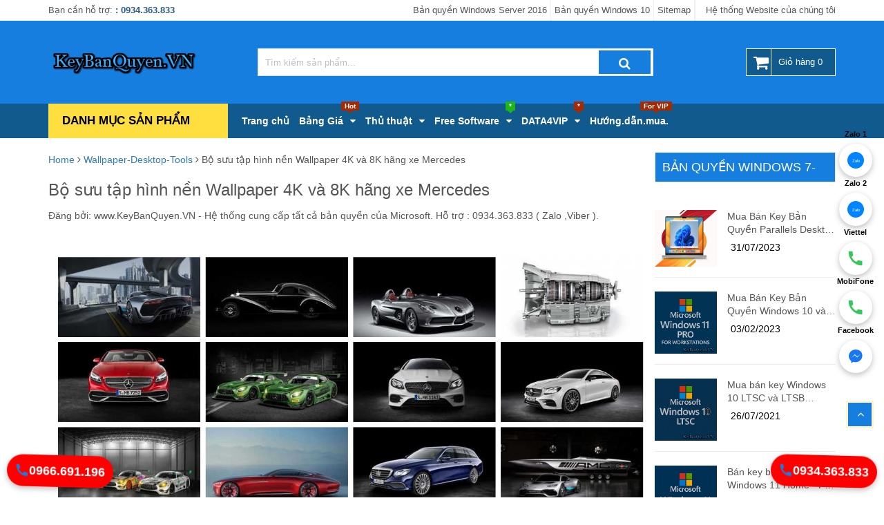

--- FILE ---
content_type: text/html; charset=UTF-8
request_url: https://www.keybanquyen.vn/2019/07/bo-suu-tap-hinh-nen-wallpaper-4k-hang-xe-Mercedes.html
body_size: 123966
content:
<!DOCTYPE html>
<html class='v2' dir='ltr' lang='vi' xmlns='http://www.w3.org/1999/xhtml' xmlns:b='http://www.google.com/2005/gml/b' xmlns:data='http://www.google.com/2005/gml/data' xmlns:expr='http://www.google.com/2005/gml/expr'>
<head>
<meta content='public' http-equiv='Cache-Control'/>
<meta content='Mon, 22 Jul 2025 11:12:01 GMT' http-equiv='Expires'/>
<meta charset='UTF-8'/>
<meta content='width=device-width,initial-scale=1,minimum-scale=1,maximum-scale=5' name='viewport'/>
<link href='//lh4.googleusercontent.com' rel='dns-prefetch'/>
<link href='//www.blogger.com' rel='dns-prefetch'/>
<link href='//dnjs.cloudflare.com' rel='dns-prefetch'/>
<link href='//fonts.gstatic.com' rel='dns-prefetch'/>
<link href='//pagead2.googlesyndication.com' rel='dns-prefetch'/>
<link href='//www.googletagmanager.com' rel='dns-prefetch'/>
<link href='//www.google-analytics.com' rel='dns-prefetch'/>
<link href='//connect.facebook.net' rel='dns-prefetch'/>
<link href='//c.disquscdn.com' rel='dns-prefetch'/>
<link href='//disqus.com' rel='dns-prefetch'/>
<meta content='index,follow' name='robots'/>
<meta content='blogger' name='generator'/>
<link href='https://www.keybanquyen.vn/favicon.ico' rel='icon' type='image/x-icon'/>
<meta content='' name='theme-color'/>
<meta content='' name='msapplication-navbutton-color'/>
<link href='https://blogger.googleusercontent.com/img/b/R29vZ2xl/AVvXsEhBzF0hvNCWgp-1r05YrtGl9UdZYuE7LOcK-BYs8cqJlMj9tDQXaeXLHMsPpm2ubGz7EOpwkaRJ2ei8zUdtcoYNwYUcas8lO7uIiyvhaszvRccuWLvDkW-UZVGdvFvhqNeckh3uPCC8OFE/s0/icon-giaodienblog.png' rel='apple-touch-icon'/>
<link href='https://www.keybanquyen.vn/2019/07/bo-suu-tap-hinh-nen-wallpaper-4k-hang-xe-Mercedes.html' rel='canonical'/>
<!-- SEO label Blogger by Hoa Tran Blogspot -->
<title>
Bộ sưu tập hình nền Wallpaper 4K và 8K  hãng xe Mercedes
</title>
<meta content='Mua bán key Windows bản quyền,Mua bán key Office bản quyền,Mua bán key SQL Server bản quyền,Mua bán key Windows Server bản quyền,' name='description'/>
<meta content='Bộ sưu tập hình nền Wallpaper 4K và 8K  hãng xe Mercedes' property='og:title'/>
<meta content='Mua bán key Windows bản quyền,Mua bán key Office bản quyền,Mua bán key SQL Server bản quyền,Mua bán key Windows Server bản quyền,' property='og:description'/>
<link href='https://blogger.googleusercontent.com/img/b/R29vZ2xl/AVvXsEhYJ0yAvm4xqxgJ7gXRg-Ba8cPLoqx4D6BbrhX3qH3pNy4IoMEGp50wkgRkNM9k5B03Ms1F9Hgmqtzvlj8CMCi8K75jV7louZjBMktOlFlwkww_gfsCZ5EoZRbOVolmoUO5UEl4JiDeIUzp/s1600/Wallpaper-4K-Mercedes.jpg' rel='preload'/>
<meta content='article' property='og:type'/>
<meta content='https://www.keybanquyen.vn/2019/07/bo-suu-tap-hinh-nen-wallpaper-4k-hang-xe-Mercedes.html' property='og:url'/>
<meta content='Bộ sưu tập hình nền Wallpaper 4K và 8K  hãng xe Mercedes' property='og:site_name'/>
<meta content='Bộ sưu tập hình nền Wallpaper 4K và 8K  hãng xe Mercedes' property='og:image:alt'/>
<meta content='https://blogger.googleusercontent.com/img/b/R29vZ2xl/AVvXsEhYJ0yAvm4xqxgJ7gXRg-Ba8cPLoqx4D6BbrhX3qH3pNy4IoMEGp50wkgRkNM9k5B03Ms1F9Hgmqtzvlj8CMCi8K75jV7louZjBMktOlFlwkww_gfsCZ5EoZRbOVolmoUO5UEl4JiDeIUzp/s1600/Wallpaper-4K-Mercedes.jpg' property='og:image'/>
<meta content='https://blogger.googleusercontent.com/img/b/R29vZ2xl/AVvXsEhYJ0yAvm4xqxgJ7gXRg-Ba8cPLoqx4D6BbrhX3qH3pNy4IoMEGp50wkgRkNM9k5B03Ms1F9Hgmqtzvlj8CMCi8K75jV7louZjBMktOlFlwkww_gfsCZ5EoZRbOVolmoUO5UEl4JiDeIUzp/s1600/Wallpaper-4K-Mercedes.jpg' name='twitter:image'/>
<meta content='https://www.keybanquyen.vn/2019/07/bo-suu-tap-hinh-nen-wallpaper-4k-hang-xe-Mercedes.html' name='twitter:site'/>
<meta content='summary' name='twitter:card'/>
<meta content='summary_large_image' name='twitter:card'/>
<meta content='Bộ sưu tập hình nền Wallpaper 4K và 8K  hãng xe Mercedes' name='twitter:title'/>
<meta content='https://www.keybanquyen.vn/2019/07/bo-suu-tap-hinh-nen-wallpaper-4k-hang-xe-Mercedes.html' name='twitter:domain'/>
<meta content='Mua bán key Windows bản quyền,Mua bán key Office bản quyền,Mua bán key SQL Server bản quyền,Mua bán key Windows Server bản quyền,' name='twitter:description'/>
<script type='application/ld+json'>{"@context":"http://schema.org","@type":"WebSite","name":"Bộ sưu tập hình nền Wallpaper 4K và 8K  hãng xe Mercedes","url":"https://www.keybanquyen.vn/2019/07/bo-suu-tap-hinh-nen-wallpaper-4k-hang-xe-Mercedes.html","potentialAction":{"@type":"SearchAction","target":"https://www.keybanquyen.vn/2019/07/bo-suu-tap-hinh-nen-wallpaper-4k-hang-xe-Mercedes.htmlsearch?q={search_term_string}","query-input":"required name=search_term_string"}}</script>
<style id='page-skin-1' type='text/css'><!--
html{font-family:sans-serif;-webkit-text-size-adjust:100%;-ms-text-size-adjust:100%}body{margin:0}article,aside,details,figcaption,figure,footer,header,hgroup,main,menu,nav,section,summary{display:block}audio,canvas,progress,video{display:inline-block;vertical-align:baseline}audio:not([controls]){display:none;height:0}[hidden],template{display:none}a{background-color:transparent}a:active,a:hover{outline:0}abbr[title]{border-bottom:1px dotted}b,strong{font-weight:700}dfn{font-style:italic}h1{margin:.67em 0;font-size:2em}mark{color:#000;background:#ff0}small{font-size:80%}sub,sup{position:relative;font-size:75%;line-height:0;vertical-align:baseline}sup{top:-.5em}sub{bottom:-.25em}img{border:0}svg:not(:root){overflow:hidden}figure{margin:1em 40px}hr{height:0;-webkit-box-sizing:content-box;-moz-box-sizing:content-box;box-sizing:content-box}pre{overflow:auto}code,kbd,pre,samp{font-family:monospace,monospace;font-size:1em}button,input,optgroup,select,textarea{margin:0;font:inherit;color:inherit}button{overflow:visible}button,select{text-transform:none}button,html input[type=button],input[type=reset],input[type=submit]{-webkit-appearance:button;cursor:pointer}button[disabled],html input[disabled]{cursor:default}button::-moz-focus-inner,input::-moz-focus-inner{padding:0;border:0}input{line-height:normal}input[type=checkbox],input[type=radio]{-webkit-box-sizing:border-box;-moz-box-sizing:border-box;box-sizing:border-box;padding:0}input[type=number]::-webkit-inner-spin-button,input[type=number]::-webkit-outer-spin-button{height:auto}input[type=search]{-webkit-box-sizing:content-box;-moz-box-sizing:content-box;box-sizing:content-box;-webkit-appearance:textfield}input[type=search]::-webkit-search-cancel-button,input[type=search]::-webkit-search-decoration{-webkit-appearance:none}fieldset{padding:.35em .625em .75em;margin:0 2px;border:1px solid silver}legend{padding:0;border:0}textarea{overflow:auto}optgroup{font-weight:700}table{border-spacing:0;border-collapse:collapse}td,th{padding:0}@media print{*,:after,:before{color:#000!important;text-shadow:none!important;background:0 0!important;-webkit-box-shadow:none!important;box-shadow:none!important}a,a:visited{text-decoration:underline}a[href]:after{content:" (" attr(href) ")"}abbr[title]:after{content:" (" attr(title) ")"}a[href^="javascript:"]:after,a[href^="#"]:after{content:""}blockquote,pre{border:1px solid #999;page-break-inside:avoid}thead{display:table-header-group}img,tr{page-break-inside:avoid}img{max-width:100%!important}h2,h3,p{orphans:3;widows:3}h2,h3{page-break-after:avoid}.navbar{display:none}.btn>.caret,.dropup>.btn>.caret{border-top-color:#000!important}.label{border:1px solid #000}.table{border-collapse:collapse!important}.table td,.table th{background-color:#fff!important}.table-bordered td,.table-bordered th{border:1px solid #ddd!important}}*{-webkit-box-sizing:border-box;-moz-box-sizing:border-box;box-sizing:border-box}:after,:before{-webkit-box-sizing:border-box;-moz-box-sizing:border-box;box-sizing:border-box}html{font-size:10px;-webkit-tap-highlight-color:rgba(0,0,0,0)}body{font-family:"Helvetica Neue",Helvetica,Arial,sans-serif;font-size:14px;line-height:1.42857143;color:#333;background-color:#fff}button,input,select,textarea{font-family:inherit;font-size:inherit;line-height:inherit}a{color:#337ab7;text-decoration:none}a:focus,a:hover{color:#23527c;text-decoration:underline}a:focus{outline:5px auto -webkit-focus-ring-color;outline-offset:-2px}figure{margin:0}img{vertical-align:middle}.carousel-inner>.item>a>img,.carousel-inner>.item>img,.img-responsive,.thumbnail a>img,.thumbnail>img{display:block;max-width:100%;height:auto}.img-rounded{border-radius:6px}.img-thumbnail{display:inline-block;max-width:100%;height:auto;padding:4px;line-height:1.42857143;background-color:#fff;border:1px solid #ddd;border-radius:4px;-webkit-transition:all .2s ease-in-out;-o-transition:all .2s ease-in-out;transition:all .2s ease-in-out}.img-circle{border-radius:50%}hr{margin-top:20px;margin-bottom:20px;border:0;border-top:1px solid #eee}.sr-only{position:absolute;width:1px;height:1px;padding:0;margin:-1px;overflow:hidden;clip:rect(0,0,0,0);border:0}.sr-only-focusable:active,.sr-only-focusable:focus{position:static;width:auto;height:auto;margin:0;overflow:visible;clip:auto}[role=button]{cursor:pointer}.h1,.h2,.h3,.h4,.h5,.h6,h1,h2,h3,h4,h5,h6{font-family:inherit;font-weight:500;line-height:1.1;color:inherit}.h1 .small,.h1 small,.h2 .small,.h2 small,.h3 .small,.h3 small,.h4 .small,.h4 small,.h5 .small,.h5 small,.h6 .small,.h6 small,h1 .small,h1 small,h2 .small,h2 small,h3 .small,h3 small,h4 .small,h4 small,h5 .small,h5 small,h6 .small,h6 small{font-weight:400;line-height:1;color:#777}.h1,.h2,.h3,h1,h2,h3{margin-top:20px;margin-bottom:10px}.h1 .small,.h1 small,.h2 .small,.h2 small,.h3 .small,.h3 small,h1 .small,h1 small,h2 .small,h2 small,h3 .small,h3 small{font-size:65%}.h4,.h5,.h6,h4,h5,h6{margin-top:10px;margin-bottom:10px}.h4 .small,.h4 small,.h5 .small,.h5 small,.h6 .small,.h6 small,h4 .small,h4 small,h5 .small,h5 small,h6 .small,h6 small{font-size:75%}.h1,h1{font-size:36px}.h2,h2{font-size:30px}.h3,h3{font-size:24px}.h4,h4{font-size:18px}.h5,h5{font-size:14px}.h6,h6{font-size:12px}p{margin:0 0 10px}.lead{margin-bottom:20px;font-size:16px;font-weight:300;line-height:1.4}@media (min-width:768px){.lead{font-size:21px}}.small,small{font-size:85%}.mark,mark{padding:.2em;background-color:#fcf8e3}.text-left{text-align:left}.text-right{text-align:right}.text-center{text-align:center}.text-justify{text-align:justify}.text-nowrap{white-space:nowrap}.text-lowercase{text-transform:lowercase}.text-uppercase{text-transform:uppercase}.text-capitalize{text-transform:capitalize}.text-muted{color:#777}.text-primary{color:#337ab7}a.text-primary:focus,a.text-primary:hover{color:#286090}.text-success{color:#3c763d}a.text-success:focus,a.text-success:hover{color:#2b542c}.text-info{color:#31708f}a.text-info:focus,a.text-info:hover{color:#245269}.text-warning{color:#8a6d3b}a.text-warning:focus,a.text-warning:hover{color:#66512c}.text-danger{color:#a94442}a.text-danger:focus,a.text-danger:hover{color:#843534}.bg-primary{color:#fff;background-color:#337ab7}a.bg-primary:focus,a.bg-primary:hover{background-color:#286090}.bg-success{background-color:#dff0d8}a.bg-success:focus,a.bg-success:hover{background-color:#c1e2b3}.bg-info{background-color:#d9edf7}a.bg-info:focus,a.bg-info:hover{background-color:#afd9ee}.bg-warning{background-color:#fcf8e3}a.bg-warning:focus,a.bg-warning:hover{background-color:#f7ecb5}.bg-danger{background-color:#f2dede}a.bg-danger:focus,a.bg-danger:hover{background-color:#e4b9b9}.page-header{padding-bottom:9px;margin:40px 0 20px;border-bottom:1px solid #eee}ol,ul{margin-top:0;margin-bottom:10px}ol ol,ol ul,ul ol,ul ul{margin-bottom:0}.list-unstyled{padding-left:0;list-style:none}.list-inline{padding-left:0;margin-left:-5px;list-style:none}.list-inline>li{display:inline-block;padding-right:5px;padding-left:5px}dl{margin-top:0;margin-bottom:20px}dd,dt{line-height:1.42857143}dt{font-weight:700}dd{margin-left:0}@media (min-width:768px){.dl-horizontal dt{float:left;width:160px;overflow:hidden;clear:left;text-align:right;text-overflow:ellipsis;white-space:nowrap}.dl-horizontal dd{margin-left:180px}}abbr[data-original-title],abbr[title]{cursor:help;border-bottom:1px dotted #777}.initialism{font-size:90%;text-transform:uppercase}blockquote{padding:10px 20px;margin:0 0 20px;font-size:17.5px;border-left:5px solid #eee}blockquote ol:last-child,blockquote p:last-child,blockquote ul:last-child{margin-bottom:0}blockquote .small,blockquote footer,blockquote small{display:block;font-size:80%;line-height:1.42857143;color:#777}blockquote .small:before,blockquote footer:before,blockquote small:before{content:'\2014 \00A0'}.blockquote-reverse,blockquote.pull-right{padding-right:15px;padding-left:0;text-align:right;border-right:5px solid #eee;border-left:0}.blockquote-reverse .small:before,.blockquote-reverse footer:before,.blockquote-reverse small:before,blockquote.pull-right .small:before,blockquote.pull-right footer:before,blockquote.pull-right small:before{content:''}.blockquote-reverse .small:after,.blockquote-reverse footer:after,.blockquote-reverse small:after,blockquote.pull-right .small:after,blockquote.pull-right footer:after,blockquote.pull-right small:after{content:'\00A0 \2014'}address{margin-bottom:20px;font-style:normal;line-height:1.42857143}code,kbd,pre,samp{font-family:Menlo,Monaco,Consolas,"Courier New",monospace}code{padding:2px 4px;font-size:90%;color:#c7254e;background-color:#f9f2f4;border-radius:4px}kbd{padding:2px 4px;font-size:90%;color:#fff;background-color:#333;border-radius:3px;-webkit-box-shadow:inset 0 -1px 0 rgba(0,0,0,.25);box-shadow:inset 0 -1px 0 rgba(0,0,0,.25)}kbd kbd{padding:0;font-size:100%;font-weight:700;-webkit-box-shadow:none;box-shadow:none}pre{display:block;padding:9.5px;margin:0 0 10px;font-size:13px;line-height:1.42857143;color:#333;word-break:break-all;word-wrap:break-word;background-color:#f5f5f5;border:1px solid #ccc;border-radius:4px}pre code{padding:0;font-size:inherit;color:inherit;white-space:pre-wrap;background-color:transparent;border-radius:0}.pre-scrollable{max-height:340px;overflow-y:scroll}.container{padding-right:15px;padding-left:15px;margin-right:auto;margin-left:auto}@media (min-width:768px){.container{width:750px}}@media (min-width:992px){.container{width:970px}}@media (min-width:1200px){.container{width:1170px}}.container-fluid{padding-right:15px;padding-left:15px;margin-right:auto;margin-left:auto}.row{margin-right:-15px;margin-left:-15px}.col-lg-1,.col-lg-10,.col-lg-11,.col-lg-12,.col-lg-2,.col-lg-3,.col-lg-4,.col-lg-5,.col-lg-6,.col-lg-7,.col-lg-8,.col-lg-9,.col-md-1,.col-md-10,.col-md-11,.col-md-12,.col-md-2,.col-md-3,.col-md-4,.col-md-5,.col-md-6,.col-md-7,.col-md-8,.col-md-9,.col-sm-1,.col-sm-10,.col-sm-11,.col-sm-12,.col-sm-2,.col-sm-3,.col-sm-4,.col-sm-5,.col-sm-6,.col-sm-7,.col-sm-8,.col-sm-9,.col-xs-1,.col-xs-10,.col-xs-11,.col-xs-12,.col-xs-2,.col-xs-3,.col-xs-4,.col-xs-5,.col-xs-6,.col-xs-7,.col-xs-8,.col-xs-9{position:relative;min-height:1px;padding-right:15px;padding-left:15px}.col-xs-1,.col-xs-10,.col-xs-11,.col-xs-12,.col-xs-2,.col-xs-3,.col-xs-4,.col-xs-5,.col-xs-6,.col-xs-7,.col-xs-8,.col-xs-9{float:left}.col-xs-12{width:100%}.col-xs-11{width:91.66666667%}.col-xs-10{width:83.33333333%}.col-xs-9{width:75%}.col-xs-8{width:66.66666667%}.col-xs-7{width:58.33333333%}.col-xs-6{width:50%}.col-xs-5{width:41.66666667%}.col-xs-4{width:33.33333333%}.col-xs-3{width:25%}.col-xs-2{width:16.66666667%}.col-xs-1{width:8.33333333%}.col-xs-pull-12{right:100%}.col-xs-pull-11{right:91.66666667%}.col-xs-pull-10{right:83.33333333%}.col-xs-pull-9{right:75%}.col-xs-pull-8{right:66.66666667%}.col-xs-pull-7{right:58.33333333%}.col-xs-pull-6{right:50%}.col-xs-pull-5{right:41.66666667%}.col-xs-pull-4{right:33.33333333%}.col-xs-pull-3{right:25%}.col-xs-pull-2{right:16.66666667%}.col-xs-pull-1{right:8.33333333%}.col-xs-pull-0{right:auto}.col-xs-push-12{left:100%}.col-xs-push-11{left:91.66666667%}.col-xs-push-10{left:83.33333333%}.col-xs-push-9{left:75%}.col-xs-push-8{left:66.66666667%}.col-xs-push-7{left:58.33333333%}.col-xs-push-6{left:50%}.col-xs-push-5{left:41.66666667%}.col-xs-push-4{left:33.33333333%}.col-xs-push-3{left:25%}.col-xs-push-2{left:16.66666667%}.col-xs-push-1{left:8.33333333%}.col-xs-push-0{left:auto}.col-xs-offset-12{margin-left:100%}.col-xs-offset-11{margin-left:91.66666667%}.col-xs-offset-10{margin-left:83.33333333%}.col-xs-offset-9{margin-left:75%}.col-xs-offset-8{margin-left:66.66666667%}.col-xs-offset-7{margin-left:58.33333333%}.col-xs-offset-6{margin-left:50%}.col-xs-offset-5{margin-left:41.66666667%}.col-xs-offset-4{margin-left:33.33333333%}.col-xs-offset-3{margin-left:25%}.col-xs-offset-2{margin-left:16.66666667%}.col-xs-offset-1{margin-left:8.33333333%}.col-xs-offset-0{margin-left:0}@media (min-width:768px){.col-sm-1,.col-sm-10,.col-sm-11,.col-sm-12,.col-sm-2,.col-sm-3,.col-sm-4,.col-sm-5,.col-sm-6,.col-sm-7,.col-sm-8,.col-sm-9{float:left}.col-sm-12{width:100%}.col-sm-11{width:91.66666667%}.col-sm-10{width:83.33333333%}.col-sm-9{width:75%}.col-sm-8{width:66.66666667%}.col-sm-7{width:58.33333333%}.col-sm-6{width:50%}.col-sm-5{width:41.66666667%}.col-sm-4{width:33.33333333%}.col-sm-3{width:25%}.col-sm-2{width:16.66666667%}.col-sm-1{width:8.33333333%}.col-sm-pull-12{right:100%}.col-sm-pull-11{right:91.66666667%}.col-sm-pull-10{right:83.33333333%}.col-sm-pull-9{right:75%}.col-sm-pull-8{right:66.66666667%}.col-sm-pull-7{right:58.33333333%}.col-sm-pull-6{right:50%}.col-sm-pull-5{right:41.66666667%}.col-sm-pull-4{right:33.33333333%}.col-sm-pull-3{right:25%}.col-sm-pull-2{right:16.66666667%}.col-sm-pull-1{right:8.33333333%}.col-sm-pull-0{right:auto}.col-sm-push-12{left:100%}.col-sm-push-11{left:91.66666667%}.col-sm-push-10{left:83.33333333%}.col-sm-push-9{left:75%}.col-sm-push-8{left:66.66666667%}.col-sm-push-7{left:58.33333333%}.col-sm-push-6{left:50%}.col-sm-push-5{left:41.66666667%}.col-sm-push-4{left:33.33333333%}.col-sm-push-3{left:25%}.col-sm-push-2{left:16.66666667%}.col-sm-push-1{left:8.33333333%}.col-sm-push-0{left:auto}.col-sm-offset-12{margin-left:100%}.col-sm-offset-11{margin-left:91.66666667%}.col-sm-offset-10{margin-left:83.33333333%}.col-sm-offset-9{margin-left:75%}.col-sm-offset-8{margin-left:66.66666667%}.col-sm-offset-7{margin-left:58.33333333%}.col-sm-offset-6{margin-left:50%}.col-sm-offset-5{margin-left:41.66666667%}.col-sm-offset-4{margin-left:33.33333333%}.col-sm-offset-3{margin-left:25%}.col-sm-offset-2{margin-left:16.66666667%}.col-sm-offset-1{margin-left:8.33333333%}.col-sm-offset-0{margin-left:0}}@media (min-width:992px){.col-md-1,.col-md-10,.col-md-11,.col-md-12,.col-md-2,.col-md-3,.col-md-4,.col-md-5,.col-md-6,.col-md-7,.col-md-8,.col-md-9{float:left}.col-md-12{width:100%}.col-md-11{width:91.66666667%}.col-md-10{width:83.33333333%}.col-md-9{width:75%}.col-md-8{width:66.66666667%}.col-md-7{width:58.33333333%}.col-md-6{width:50%}.col-md-5{width:41.66666667%}.col-md-4{width:33.33333333%}.col-md-3{width:25%}.col-md-2{width:16.66666667%}.col-md-1{width:8.33333333%}.col-md-pull-12{right:100%}.col-md-pull-11{right:91.66666667%}.col-md-pull-10{right:83.33333333%}.col-md-pull-9{right:75%}.col-md-pull-8{right:66.66666667%}.col-md-pull-7{right:58.33333333%}.col-md-pull-6{right:50%}.col-md-pull-5{right:41.66666667%}.col-md-pull-4{right:33.33333333%}.col-md-pull-3{right:25%}.col-md-pull-2{right:16.66666667%}.col-md-pull-1{right:8.33333333%}.col-md-pull-0{right:auto}.col-md-push-12{left:100%}.col-md-push-11{left:91.66666667%}.col-md-push-10{left:83.33333333%}.col-md-push-9{left:75%}.col-md-push-8{left:66.66666667%}.col-md-push-7{left:58.33333333%}.col-md-push-6{left:50%}.col-md-push-5{left:41.66666667%}.col-md-push-4{left:33.33333333%}.col-md-push-3{left:25%}.col-md-push-2{left:16.66666667%}.col-md-push-1{left:8.33333333%}.col-md-push-0{left:auto}.col-md-offset-12{margin-left:100%}.col-md-offset-11{margin-left:91.66666667%}.col-md-offset-10{margin-left:83.33333333%}.col-md-offset-9{margin-left:75%}.col-md-offset-8{margin-left:66.66666667%}.col-md-offset-7{margin-left:58.33333333%}.col-md-offset-6{margin-left:50%}.col-md-offset-5{margin-left:41.66666667%}.col-md-offset-4{margin-left:33.33333333%}.col-md-offset-3{margin-left:25%}.col-md-offset-2{margin-left:16.66666667%}.col-md-offset-1{margin-left:8.33333333%}.col-md-offset-0{margin-left:0}}@media (min-width:1200px){.col-lg-1,.col-lg-10,.col-lg-11,.col-lg-12,.col-lg-2,.col-lg-3,.col-lg-4,.col-lg-5,.col-lg-6,.col-lg-7,.col-lg-8,.col-lg-9{float:left}.col-lg-12{width:100%}.col-lg-11{width:91.66666667%}.col-lg-10{width:83.33333333%}.col-lg-9{width:75%}.col-lg-8{width:66.66666667%}.col-lg-7{width:58.33333333%}.col-lg-6{width:50%}.col-lg-5{width:41.66666667%}.col-lg-4{width:33.33333333%}.col-lg-3{width:25%}.col-lg-2{width:16.66666667%}.col-lg-1{width:8.33333333%}.col-lg-pull-12{right:100%}.col-lg-pull-11{right:91.66666667%}.col-lg-pull-10{right:83.33333333%}.col-lg-pull-9{right:75%}.col-lg-pull-8{right:66.66666667%}.col-lg-pull-7{right:58.33333333%}.col-lg-pull-6{right:50%}.col-lg-pull-5{right:41.66666667%}.col-lg-pull-4{right:33.33333333%}.col-lg-pull-3{right:25%}.col-lg-pull-2{right:16.66666667%}.col-lg-pull-1{right:8.33333333%}.col-lg-pull-0{right:auto}.col-lg-push-12{left:100%}.col-lg-push-11{left:91.66666667%}.col-lg-push-10{left:83.33333333%}.col-lg-push-9{left:75%}.col-lg-push-8{left:66.66666667%}.col-lg-push-7{left:58.33333333%}.col-lg-push-6{left:50%}.col-lg-push-5{left:41.66666667%}.col-lg-push-4{left:33.33333333%}.col-lg-push-3{left:25%}.col-lg-push-2{left:16.66666667%}.col-lg-push-1{left:8.33333333%}.col-lg-push-0{left:auto}.col-lg-offset-12{margin-left:100%}.col-lg-offset-11{margin-left:91.66666667%}.col-lg-offset-10{margin-left:83.33333333%}.col-lg-offset-9{margin-left:75%}.col-lg-offset-8{margin-left:66.66666667%}.col-lg-offset-7{margin-left:58.33333333%}.col-lg-offset-6{margin-left:50%}.col-lg-offset-5{margin-left:41.66666667%}.col-lg-offset-4{margin-left:33.33333333%}.col-lg-offset-3{margin-left:25%}.col-lg-offset-2{margin-left:16.66666667%}.col-lg-offset-1{margin-left:8.33333333%}.col-lg-offset-0{margin-left:0}}table{background-color:transparent}caption{padding-top:8px;padding-bottom:8px;color:#777;text-align:left}th{text-align:left}.table{width:100%;max-width:100%;margin-bottom:20px}.table>tbody>tr>td,.table>tbody>tr>th,.table>tfoot>tr>td,.table>tfoot>tr>th,.table>thead>tr>td,.table>thead>tr>th{padding:8px;line-height:1.42857143;vertical-align:top;border-top:1px solid #ddd}.table>thead>tr>th{vertical-align:bottom;border-bottom:2px solid #ddd}.table>caption+thead>tr:first-child>td,.table>caption+thead>tr:first-child>th,.table>colgroup+thead>tr:first-child>td,.table>colgroup+thead>tr:first-child>th,.table>thead:first-child>tr:first-child>td,.table>thead:first-child>tr:first-child>th{border-top:0}.table>tbody+tbody{border-top:2px solid #ddd}.table .table{background-color:#fff}.table-condensed>tbody>tr>td,.table-condensed>tbody>tr>th,.table-condensed>tfoot>tr>td,.table-condensed>tfoot>tr>th,.table-condensed>thead>tr>td,.table-condensed>thead>tr>th{padding:5px}.table-bordered{border:1px solid #ddd}.table-bordered>tbody>tr>td,.table-bordered>tbody>tr>th,.table-bordered>tfoot>tr>td,.table-bordered>tfoot>tr>th,.table-bordered>thead>tr>td,.table-bordered>thead>tr>th{border:1px solid #ddd}.table-bordered>thead>tr>td,.table-bordered>thead>tr>th{border-bottom-width:2px}.table-striped>tbody>tr:nth-of-type(odd){background-color:#f9f9f9}.table-hover>tbody>tr:hover{background-color:#f5f5f5}table col[class*=col-]{position:static;display:table-column;float:none}table td[class*=col-],table th[class*=col-]{position:static;display:table-cell;float:none}.table>tbody>tr.active>td,.table>tbody>tr.active>th,.table>tbody>tr>td.active,.table>tbody>tr>th.active,.table>tfoot>tr.active>td,.table>tfoot>tr.active>th,.table>tfoot>tr>td.active,.table>tfoot>tr>th.active,.table>thead>tr.active>td,.table>thead>tr.active>th,.table>thead>tr>td.active,.table>thead>tr>th.active{background-color:#f5f5f5}.table-hover>tbody>tr.active:hover>td,.table-hover>tbody>tr.active:hover>th,.table-hover>tbody>tr:hover>.active,.table-hover>tbody>tr>td.active:hover,.table-hover>tbody>tr>th.active:hover{background-color:#e8e8e8}.table>tbody>tr.success>td,.table>tbody>tr.success>th,.table>tbody>tr>td.success,.table>tbody>tr>th.success,.table>tfoot>tr.success>td,.table>tfoot>tr.success>th,.table>tfoot>tr>td.success,.table>tfoot>tr>th.success,.table>thead>tr.success>td,.table>thead>tr.success>th,.table>thead>tr>td.success,.table>thead>tr>th.success{background-color:#dff0d8}.table-hover>tbody>tr.success:hover>td,.table-hover>tbody>tr.success:hover>th,.table-hover>tbody>tr:hover>.success,.table-hover>tbody>tr>td.success:hover,.table-hover>tbody>tr>th.success:hover{background-color:#d0e9c6}.table>tbody>tr.info>td,.table>tbody>tr.info>th,.table>tbody>tr>td.info,.table>tbody>tr>th.info,.table>tfoot>tr.info>td,.table>tfoot>tr.info>th,.table>tfoot>tr>td.info,.table>tfoot>tr>th.info,.table>thead>tr.info>td,.table>thead>tr.info>th,.table>thead>tr>td.info,.table>thead>tr>th.info{background-color:#d9edf7}.table-hover>tbody>tr.info:hover>td,.table-hover>tbody>tr.info:hover>th,.table-hover>tbody>tr:hover>.info,.table-hover>tbody>tr>td.info:hover,.table-hover>tbody>tr>th.info:hover{background-color:#c4e3f3}.table>tbody>tr.warning>td,.table>tbody>tr.warning>th,.table>tbody>tr>td.warning,.table>tbody>tr>th.warning,.table>tfoot>tr.warning>td,.table>tfoot>tr.warning>th,.table>tfoot>tr>td.warning,.table>tfoot>tr>th.warning,.table>thead>tr.warning>td,.table>thead>tr.warning>th,.table>thead>tr>td.warning,.table>thead>tr>th.warning{background-color:#fcf8e3}.table-hover>tbody>tr.warning:hover>td,.table-hover>tbody>tr.warning:hover>th,.table-hover>tbody>tr:hover>.warning,.table-hover>tbody>tr>td.warning:hover,.table-hover>tbody>tr>th.warning:hover{background-color:#faf2cc}.table>tbody>tr.danger>td,.table>tbody>tr.danger>th,.table>tbody>tr>td.danger,.table>tbody>tr>th.danger,.table>tfoot>tr.danger>td,.table>tfoot>tr.danger>th,.table>tfoot>tr>td.danger,.table>tfoot>tr>th.danger,.table>thead>tr.danger>td,.table>thead>tr.danger>th,.table>thead>tr>td.danger,.table>thead>tr>th.danger{background-color:#f2dede}.table-hover>tbody>tr.danger:hover>td,.table-hover>tbody>tr.danger:hover>th,.table-hover>tbody>tr:hover>.danger,.table-hover>tbody>tr>td.danger:hover,.table-hover>tbody>tr>th.danger:hover{background-color:#ebcccc}.table-responsive{min-height:.01%;overflow-x:auto}@media screen and (max-width:767px){.table-responsive{width:100%;margin-bottom:15px;overflow-y:hidden;-ms-overflow-style:-ms-autohiding-scrollbar;border:1px solid #ddd}.table-responsive>.table{margin-bottom:0}.table-responsive>.table>tbody>tr>td,.table-responsive>.table>tbody>tr>th,.table-responsive>.table>tfoot>tr>td,.table-responsive>.table>tfoot>tr>th,.table-responsive>.table>thead>tr>td,.table-responsive>.table>thead>tr>th{white-space:nowrap}.table-responsive>.table-bordered{border:0}.table-responsive>.table-bordered>tbody>tr>td:first-child,.table-responsive>.table-bordered>tbody>tr>th:first-child,.table-responsive>.table-bordered>tfoot>tr>td:first-child,.table-responsive>.table-bordered>tfoot>tr>th:first-child,.table-responsive>.table-bordered>thead>tr>td:first-child,.table-responsive>.table-bordered>thead>tr>th:first-child{border-left:0}.table-responsive>.table-bordered>tbody>tr>td:last-child,.table-responsive>.table-bordered>tbody>tr>th:last-child,.table-responsive>.table-bordered>tfoot>tr>td:last-child,.table-responsive>.table-bordered>tfoot>tr>th:last-child,.table-responsive>.table-bordered>thead>tr>td:last-child,.table-responsive>.table-bordered>thead>tr>th:last-child{border-right:0}.table-responsive>.table-bordered>tbody>tr:last-child>td,.table-responsive>.table-bordered>tbody>tr:last-child>th,.table-responsive>.table-bordered>tfoot>tr:last-child>td,.table-responsive>.table-bordered>tfoot>tr:last-child>th{border-bottom:0}}fieldset{min-width:0;padding:0;margin:0;border:0}legend{display:block;width:100%;padding:0;margin-bottom:20px;font-size:21px;line-height:inherit;color:#333;border:0;border-bottom:1px solid #e5e5e5}label{display:inline-block;max-width:100%;margin-bottom:5px;font-weight:700}input[type=search]{-webkit-box-sizing:border-box;-moz-box-sizing:border-box;box-sizing:border-box}input[type=checkbox],input[type=radio]{margin:4px 0 0;margin-top:1px\9;line-height:normal}input[type=file]{display:block}input[type=range]{display:block;width:100%}select[multiple],select[size]{height:auto}input[type=file]:focus,input[type=checkbox]:focus,input[type=radio]:focus{outline:5px auto -webkit-focus-ring-color;outline-offset:-2px}output{display:block;padding-top:7px;font-size:14px;line-height:1.42857143;color:#555}.form-control{display:block;width:100%;height:34px;padding:6px 12px;font-size:14px;line-height:1.42857143;color:#555;background-color:#fff;background-image:none;border:1px solid #ccc;border-radius:4px;-webkit-box-shadow:inset 0 1px 1px rgba(0,0,0,.075);box-shadow:inset 0 1px 1px rgba(0,0,0,.075);-webkit-transition:border-color ease-in-out .15s,-webkit-box-shadow ease-in-out .15s;-o-transition:border-color ease-in-out .15s,box-shadow ease-in-out .15s;transition:border-color ease-in-out .15s,box-shadow ease-in-out .15s}.form-control:focus{border-color:#66afe9;outline:0;-webkit-box-shadow:inset 0 1px 1px rgba(0,0,0,.075),0 0 8px rgba(102,175,233,.6);box-shadow:inset 0 1px 1px rgba(0,0,0,.075),0 0 8px rgba(102,175,233,.6)}.form-control::-moz-placeholder{color:#999;opacity:1}.form-control:-ms-input-placeholder{color:#999}.form-control::-webkit-input-placeholder{color:#999}.form-control::-ms-expand{background-color:transparent;border:0}.form-control[disabled],.form-control[readonly],fieldset[disabled] .form-control{background-color:#eee;opacity:1}.form-control[disabled],fieldset[disabled] .form-control{cursor:not-allowed}textarea.form-control{height:auto}input[type=search]{-webkit-appearance:none}@media screen and (-webkit-min-device-pixel-ratio:0){input[type=date].form-control,input[type=time].form-control,input[type=datetime-local].form-control,input[type=month].form-control{line-height:34px}.input-group-sm input[type=date],.input-group-sm input[type=time],.input-group-sm input[type=datetime-local],.input-group-sm input[type=month],input[type=date].input-sm,input[type=time].input-sm,input[type=datetime-local].input-sm,input[type=month].input-sm{line-height:30px}.input-group-lg input[type=date],.input-group-lg input[type=time],.input-group-lg input[type=datetime-local],.input-group-lg input[type=month],input[type=date].input-lg,input[type=time].input-lg,input[type=datetime-local].input-lg,input[type=month].input-lg{line-height:46px}}.form-group{margin-bottom:15px}.checkbox,.radio{position:relative;display:block;margin-top:10px;margin-bottom:10px}.checkbox label,.radio label{min-height:20px;padding-left:20px;margin-bottom:0;font-weight:400;cursor:pointer}.checkbox input[type=checkbox],.checkbox-inline input[type=checkbox],.radio input[type=radio],.radio-inline input[type=radio]{position:absolute;margin-top:4px\9;margin-left:-20px}.checkbox+.checkbox,.radio+.radio{margin-top:-5px}.checkbox-inline,.radio-inline{position:relative;display:inline-block;padding-left:20px;margin-bottom:0;font-weight:400;vertical-align:middle;cursor:pointer}.checkbox-inline+.checkbox-inline,.radio-inline+.radio-inline{margin-top:0;margin-left:10px}fieldset[disabled] input[type=checkbox],fieldset[disabled] input[type=radio],input[type=checkbox].disabled,input[type=checkbox][disabled],input[type=radio].disabled,input[type=radio][disabled]{cursor:not-allowed}.checkbox-inline.disabled,.radio-inline.disabled,fieldset[disabled] .checkbox-inline,fieldset[disabled] .radio-inline{cursor:not-allowed}.checkbox.disabled label,.radio.disabled label,fieldset[disabled] .checkbox label,fieldset[disabled] .radio label{cursor:not-allowed}.form-control-static{min-height:34px;padding-top:7px;padding-bottom:7px;margin-bottom:0}.form-control-static.input-lg,.form-control-static.input-sm{padding-right:0;padding-left:0}.input-sm{height:30px;padding:5px 10px;font-size:12px;line-height:1.5;border-radius:3px}select.input-sm{height:30px;line-height:30px}select[multiple].input-sm,textarea.input-sm{height:auto}.form-group-sm .form-control{height:30px;padding:5px 10px;font-size:12px;line-height:1.5;border-radius:3px}.form-group-sm select.form-control{height:30px;line-height:30px}.form-group-sm select[multiple].form-control,.form-group-sm textarea.form-control{height:auto}.form-group-sm .form-control-static{height:30px;min-height:32px;padding:6px 10px;font-size:12px;line-height:1.5}.input-lg{height:46px;padding:10px 16px;font-size:18px;line-height:1.3333333;border-radius:6px}select.input-lg{height:46px;line-height:46px}select[multiple].input-lg,textarea.input-lg{height:auto}.form-group-lg .form-control{height:46px;padding:10px 16px;font-size:18px;line-height:1.3333333;border-radius:6px}.form-group-lg select.form-control{height:46px;line-height:46px}.form-group-lg select[multiple].form-control,.form-group-lg textarea.form-control{height:auto}.form-group-lg .form-control-static{height:46px;min-height:38px;padding:11px 16px;font-size:18px;line-height:1.3333333}.has-feedback{position:relative}.has-feedback .form-control{padding-right:42.5px}.form-control-feedback{position:absolute;top:0;right:0;z-index:2;display:block;width:34px;height:34px;line-height:34px;text-align:center;pointer-events:none}.form-group-lg .form-control+.form-control-feedback,.input-group-lg+.form-control-feedback,.input-lg+.form-control-feedback{width:46px;height:46px;line-height:46px}.form-group-sm .form-control+.form-control-feedback,.input-group-sm+.form-control-feedback,.input-sm+.form-control-feedback{width:30px;height:30px;line-height:30px}.has-success .checkbox,.has-success .checkbox-inline,.has-success .control-label,.has-success .help-block,.has-success .radio,.has-success .radio-inline,.has-success.checkbox label,.has-success.checkbox-inline label,.has-success.radio label,.has-success.radio-inline label{color:#3c763d}.has-success .form-control{border-color:#3c763d;-webkit-box-shadow:inset 0 1px 1px rgba(0,0,0,.075);box-shadow:inset 0 1px 1px rgba(0,0,0,.075)}.has-success .form-control:focus{border-color:#2b542c;-webkit-box-shadow:inset 0 1px 1px rgba(0,0,0,.075),0 0 6px #67b168;box-shadow:inset 0 1px 1px rgba(0,0,0,.075),0 0 6px #67b168}.has-success .input-group-addon{color:#3c763d;background-color:#dff0d8;border-color:#3c763d}.has-success .form-control-feedback{color:#3c763d}.has-warning .checkbox,.has-warning .checkbox-inline,.has-warning .control-label,.has-warning .help-block,.has-warning .radio,.has-warning .radio-inline,.has-warning.checkbox label,.has-warning.checkbox-inline label,.has-warning.radio label,.has-warning.radio-inline label{color:#8a6d3b}.has-warning .form-control{border-color:#8a6d3b;-webkit-box-shadow:inset 0 1px 1px rgba(0,0,0,.075);box-shadow:inset 0 1px 1px rgba(0,0,0,.075)}.has-warning .form-control:focus{border-color:#66512c;-webkit-box-shadow:inset 0 1px 1px rgba(0,0,0,.075),0 0 6px #c0a16b;box-shadow:inset 0 1px 1px rgba(0,0,0,.075),0 0 6px #c0a16b}.has-warning .input-group-addon{color:#8a6d3b;background-color:#fcf8e3;border-color:#8a6d3b}.has-warning .form-control-feedback{color:#8a6d3b}.has-error .checkbox,.has-error .checkbox-inline,.has-error .control-label,.has-error .help-block,.has-error .radio,.has-error .radio-inline,.has-error.checkbox label,.has-error.checkbox-inline label,.has-error.radio label,.has-error.radio-inline label{color:#a94442}.has-error .form-control{border-color:#a94442;-webkit-box-shadow:inset 0 1px 1px rgba(0,0,0,.075);box-shadow:inset 0 1px 1px rgba(0,0,0,.075)}.has-error .form-control:focus{border-color:#843534;-webkit-box-shadow:inset 0 1px 1px rgba(0,0,0,.075),0 0 6px #ce8483;box-shadow:inset 0 1px 1px rgba(0,0,0,.075),0 0 6px #ce8483}.has-error .input-group-addon{color:#a94442;background-color:#f2dede;border-color:#a94442}.has-error .form-control-feedback{color:#a94442}.has-feedback label~.form-control-feedback{top:25px}.has-feedback label.sr-only~.form-control-feedback{top:0}.help-block{display:block;margin-top:5px;margin-bottom:10px;color:#737373}@media (min-width:768px){.form-inline .form-group{display:inline-block;margin-bottom:0;vertical-align:middle}.form-inline .form-control{display:inline-block;width:auto;vertical-align:middle}.form-inline .form-control-static{display:inline-block}.form-inline .input-group{display:inline-table;vertical-align:middle}.form-inline .input-group .form-control,.form-inline .input-group .input-group-addon,.form-inline .input-group .input-group-btn{width:auto}.form-inline .input-group>.form-control{width:100%}.form-inline .control-label{margin-bottom:0;vertical-align:middle}.form-inline .checkbox,.form-inline .radio{display:inline-block;margin-top:0;margin-bottom:0;vertical-align:middle}.form-inline .checkbox label,.form-inline .radio label{padding-left:0}.form-inline .checkbox input[type=checkbox],.form-inline .radio input[type=radio]{position:relative;margin-left:0}.form-inline .has-feedback .form-control-feedback{top:0}}.form-horizontal .checkbox,.form-horizontal .checkbox-inline,.form-horizontal .radio,.form-horizontal .radio-inline{padding-top:7px;margin-top:0;margin-bottom:0}.form-horizontal .checkbox,.form-horizontal .radio{min-height:27px}.form-horizontal .form-group{margin-right:-15px;margin-left:-15px}@media (min-width:768px){.form-horizontal .control-label{padding-top:7px;margin-bottom:0;text-align:right}}.form-horizontal .has-feedback .form-control-feedback{right:15px}@media (min-width:768px){.form-horizontal .form-group-lg .control-label{padding-top:11px;font-size:18px}}@media (min-width:768px){.form-horizontal .form-group-sm .control-label{padding-top:6px;font-size:12px}}.btn{display:inline-block;padding:6px 12px;margin-bottom:0;font-size:14px;font-weight:400;line-height:1.42857143;text-align:center;white-space:nowrap;vertical-align:middle;-ms-touch-action:manipulation;touch-action:manipulation;cursor:pointer;-webkit-user-select:none;-moz-user-select:none;-ms-user-select:none;user-select:none;background-image:none;border:1px solid transparent;border-radius:4px}.btn.active.focus,.btn.active:focus,.btn.focus,.btn:active.focus,.btn:active:focus,.btn:focus{outline:5px auto -webkit-focus-ring-color;outline-offset:-2px}.btn.focus,.btn:focus,.btn:hover{color:#333;text-decoration:none}.btn.active,.btn:active{background-image:none;outline:0;-webkit-box-shadow:inset 0 3px 5px rgba(0,0,0,.125);box-shadow:inset 0 3px 5px rgba(0,0,0,.125)}.btn.disabled,.btn[disabled],fieldset[disabled] .btn{cursor:not-allowed;filter:alpha(opacity=65);-webkit-box-shadow:none;box-shadow:none;opacity:.65}a.btn.disabled,fieldset[disabled] a.btn{pointer-events:none}.btn-default{color:#333;background-color:#fff;border-color:#ccc}.btn-default.focus,.btn-default:focus{color:#333;background-color:#e6e6e6;border-color:#8c8c8c}.btn-default:hover{color:#333;background-color:#e6e6e6;border-color:#adadad}.btn-default.active,.btn-default:active,.open>.dropdown-toggle.btn-default{color:#333;background-color:#e6e6e6;border-color:#adadad}.btn-default.active.focus,.btn-default.active:focus,.btn-default.active:hover,.btn-default:active.focus,.btn-default:active:focus,.btn-default:active:hover,.open>.dropdown-toggle.btn-default.focus,.open>.dropdown-toggle.btn-default:focus,.open>.dropdown-toggle.btn-default:hover{color:#333;background-color:#d4d4d4;border-color:#8c8c8c}.btn-default.active,.btn-default:active,.open>.dropdown-toggle.btn-default{background-image:none}.btn-default.disabled.focus,.btn-default.disabled:focus,.btn-default.disabled:hover,.btn-default[disabled].focus,.btn-default[disabled]:focus,.btn-default[disabled]:hover,fieldset[disabled] .btn-default.focus,fieldset[disabled] .btn-default:focus,fieldset[disabled] .btn-default:hover{background-color:#fff;border-color:#ccc}.btn-default .badge{color:#fff;background-color:#333}.btn-primary{color:#fff;background-color:#337ab7;border-color:#2e6da4}.btn-primary.focus,.btn-primary:focus{color:#fff;background-color:#286090;border-color:#122b40}.btn-primary:hover{color:#fff;background-color:#286090;border-color:#204d74}.btn-primary.active,.btn-primary:active,.open>.dropdown-toggle.btn-primary{color:#fff;background-color:#286090;border-color:#204d74}.btn-primary.active.focus,.btn-primary.active:focus,.btn-primary.active:hover,.btn-primary:active.focus,.btn-primary:active:focus,.btn-primary:active:hover,.open>.dropdown-toggle.btn-primary.focus,.open>.dropdown-toggle.btn-primary:focus,.open>.dropdown-toggle.btn-primary:hover{color:#fff;background-color:#204d74;border-color:#122b40}.btn-primary.active,.btn-primary:active,.open>.dropdown-toggle.btn-primary{background-image:none}.btn-primary.disabled.focus,.btn-primary.disabled:focus,.btn-primary.disabled:hover,.btn-primary[disabled].focus,.btn-primary[disabled]:focus,.btn-primary[disabled]:hover,fieldset[disabled] .btn-primary.focus,fieldset[disabled] .btn-primary:focus,fieldset[disabled] .btn-primary:hover{background-color:#337ab7;border-color:#2e6da4}.btn-primary .badge{color:#337ab7;background-color:#fff}.btn-success{color:#fff;background-color:#5cb85c;border-color:#4cae4c}.btn-success.focus,.btn-success:focus{color:#fff;background-color:#449d44;border-color:#255625}.btn-success:hover{color:#fff;background-color:#449d44;border-color:#398439}.btn-success.active,.btn-success:active,.open>.dropdown-toggle.btn-success{color:#fff;background-color:#449d44;border-color:#398439}.btn-success.active.focus,.btn-success.active:focus,.btn-success.active:hover,.btn-success:active.focus,.btn-success:active:focus,.btn-success:active:hover,.open>.dropdown-toggle.btn-success.focus,.open>.dropdown-toggle.btn-success:focus,.open>.dropdown-toggle.btn-success:hover{color:#fff;background-color:#398439;border-color:#255625}.btn-success.active,.btn-success:active,.open>.dropdown-toggle.btn-success{background-image:none}.btn-success.disabled.focus,.btn-success.disabled:focus,.btn-success.disabled:hover,.btn-success[disabled].focus,.btn-success[disabled]:focus,.btn-success[disabled]:hover,fieldset[disabled] .btn-success.focus,fieldset[disabled] .btn-success:focus,fieldset[disabled] .btn-success:hover{background-color:#5cb85c;border-color:#4cae4c}.btn-success .badge{color:#5cb85c;background-color:#fff}.btn-info{color:#fff;background-color:#5bc0de;border-color:#46b8da}.btn-info.focus,.btn-info:focus{color:#fff;background-color:#31b0d5;border-color:#1b6d85}.btn-info:hover{color:#fff;background-color:#31b0d5;border-color:#269abc}.btn-info.active,.btn-info:active,.open>.dropdown-toggle.btn-info{color:#fff;background-color:#31b0d5;border-color:#269abc}.btn-info.active.focus,.btn-info.active:focus,.btn-info.active:hover,.btn-info:active.focus,.btn-info:active:focus,.btn-info:active:hover,.open>.dropdown-toggle.btn-info.focus,.open>.dropdown-toggle.btn-info:focus,.open>.dropdown-toggle.btn-info:hover{color:#fff;background-color:#269abc;border-color:#1b6d85}.btn-info.active,.btn-info:active,.open>.dropdown-toggle.btn-info{background-image:none}.btn-info.disabled.focus,.btn-info.disabled:focus,.btn-info.disabled:hover,.btn-info[disabled].focus,.btn-info[disabled]:focus,.btn-info[disabled]:hover,fieldset[disabled] .btn-info.focus,fieldset[disabled] .btn-info:focus,fieldset[disabled] .btn-info:hover{background-color:#5bc0de;border-color:#46b8da}.btn-info .badge{color:#5bc0de;background-color:#fff}.btn-warning{color:#fff;background-color:#f0ad4e;border-color:#eea236}.btn-warning.focus,.btn-warning:focus{color:#fff;background-color:#ec971f;border-color:#985f0d}.btn-warning:hover{color:#fff;background-color:#ec971f;border-color:#d58512}.btn-warning.active,.btn-warning:active,.open>.dropdown-toggle.btn-warning{color:#fff;background-color:#ec971f;border-color:#d58512}.btn-warning.active.focus,.btn-warning.active:focus,.btn-warning.active:hover,.btn-warning:active.focus,.btn-warning:active:focus,.btn-warning:active:hover,.open>.dropdown-toggle.btn-warning.focus,.open>.dropdown-toggle.btn-warning:focus,.open>.dropdown-toggle.btn-warning:hover{color:#fff;background-color:#d58512;border-color:#985f0d}.btn-warning.active,.btn-warning:active,.open>.dropdown-toggle.btn-warning{background-image:none}.btn-warning.disabled.focus,.btn-warning.disabled:focus,.btn-warning.disabled:hover,.btn-warning[disabled].focus,.btn-warning[disabled]:focus,.btn-warning[disabled]:hover,fieldset[disabled] .btn-warning.focus,fieldset[disabled] .btn-warning:focus,fieldset[disabled] .btn-warning:hover{background-color:#f0ad4e;border-color:#eea236}.btn-warning .badge{color:#f0ad4e;background-color:#fff}.btn-danger{color:#fff;background-color:#d9534f;border-color:#d43f3a}.btn-danger.focus,.btn-danger:focus{color:#fff;background-color:#c9302c;border-color:#761c19}.btn-danger:hover{color:#fff;background-color:#c9302c;border-color:#ac2925}.btn-danger.active,.btn-danger:active,.open>.dropdown-toggle.btn-danger{color:#fff;background-color:#c9302c;border-color:#ac2925}.btn-danger.active.focus,.btn-danger.active:focus,.btn-danger.active:hover,.btn-danger:active.focus,.btn-danger:active:focus,.btn-danger:active:hover,.open>.dropdown-toggle.btn-danger.focus,.open>.dropdown-toggle.btn-danger:focus,.open>.dropdown-toggle.btn-danger:hover{color:#fff;background-color:#ac2925;border-color:#761c19}.btn-danger.active,.btn-danger:active,.open>.dropdown-toggle.btn-danger{background-image:none}.btn-danger.disabled.focus,.btn-danger.disabled:focus,.btn-danger.disabled:hover,.btn-danger[disabled].focus,.btn-danger[disabled]:focus,.btn-danger[disabled]:hover,fieldset[disabled] .btn-danger.focus,fieldset[disabled] .btn-danger:focus,fieldset[disabled] .btn-danger:hover{background-color:#d9534f;border-color:#d43f3a}.btn-danger .badge{color:#d9534f;background-color:#fff}.btn-link{font-weight:400;color:#337ab7;border-radius:0}.btn-link,.btn-link.active,.btn-link:active,.btn-link[disabled],fieldset[disabled] .btn-link{background-color:transparent;-webkit-box-shadow:none;box-shadow:none}.btn-link,.btn-link:active,.btn-link:focus,.btn-link:hover{border-color:transparent}.btn-link:focus,.btn-link:hover{color:#23527c;text-decoration:underline;background-color:transparent}.btn-link[disabled]:focus,.btn-link[disabled]:hover,fieldset[disabled] .btn-link:focus,fieldset[disabled] .btn-link:hover{color:#777;text-decoration:none}.btn-group-lg>.btn,.btn-lg{padding:10px 16px;font-size:18px;line-height:1.3333333;border-radius:6px}.btn-group-sm>.btn,.btn-sm{padding:5px 10px;font-size:12px;line-height:1.5;border-radius:3px}.btn-group-xs>.btn,.btn-xs{padding:1px 5px;font-size:12px;line-height:1.5;border-radius:3px}.btn-block{display:block;width:100%}.btn-block+.btn-block{margin-top:5px}input[type=button].btn-block,input[type=reset].btn-block,input[type=submit].btn-block{width:100%}.fade{opacity:0;-webkit-transition:opacity .15s linear;-o-transition:opacity .15s linear;transition:opacity .15s linear}.fade.in{opacity:1}.collapse{display:none}.collapse.in{display:block}tr.collapse.in{display:table-row}tbody.collapse.in{display:table-row-group}.collapsing{position:relative;height:0;overflow:hidden;-webkit-transition-timing-function:ease;-o-transition-timing-function:ease;transition-timing-function:ease;-webkit-transition-duration:.35s;-o-transition-duration:.35s;transition-duration:.35s;-webkit-transition-property:height,visibility;-o-transition-property:height,visibility;transition-property:height,visibility}.caret{display:inline-block;width:0;height:0;margin-left:2px;vertical-align:middle;border-top:4px dashed;border-top:4px solid\9;border-right:4px solid transparent;border-left:4px solid transparent}.dropdown,.dropup{position:relative}.dropdown-toggle:focus{outline:0}.dropdown-menu{position:absolute;top:100%;left:0;z-index:1000;display:none;float:left;min-width:160px;padding:5px 0;margin:2px 0 0;font-size:14px;text-align:left;list-style:none;background-color:#fff;-webkit-background-clip:padding-box;background-clip:padding-box;border:1px solid #ccc;border:1px solid rgba(0,0,0,.15);border-radius:4px;-webkit-box-shadow:0 6px 12px rgba(0,0,0,.175);box-shadow:0 6px 12px rgba(0,0,0,.175)}.dropdown-menu.pull-right{right:0;left:auto}.dropdown-menu .divider{height:1px;margin:9px 0;overflow:hidden;background-color:#e5e5e5}.dropdown-menu>li>a{display:block;padding:3px 20px;clear:both;font-weight:400;line-height:1.42857143;color:#333;white-space:nowrap}.dropdown-menu>li>a:focus,.dropdown-menu>li>a:hover{color:#262626;text-decoration:none;background-color:#f5f5f5}.dropdown-menu>.active>a,.dropdown-menu>.active>a:focus,.dropdown-menu>.active>a:hover{color:#fff;text-decoration:none;background-color:#337ab7;outline:0}.dropdown-menu>.disabled>a,.dropdown-menu>.disabled>a:focus,.dropdown-menu>.disabled>a:hover{color:#777}.dropdown-menu>.disabled>a:focus,.dropdown-menu>.disabled>a:hover{text-decoration:none;cursor:not-allowed;background-color:transparent;background-image:none;filter:progid:DXImageTransform.Microsoft.gradient(enabled=false)}.open>.dropdown-menu{display:block}.open>a{outline:0}.dropdown-menu-right{right:0;left:auto}.dropdown-menu-left{right:auto;left:0}.dropdown-header{display:block;padding:3px 20px;font-size:12px;line-height:1.42857143;color:#777;white-space:nowrap}.dropdown-backdrop{position:fixed;top:0;right:0;bottom:0;left:0;z-index:990}.pull-right>.dropdown-menu{right:0;left:auto}.dropup .caret,.navbar-fixed-bottom .dropdown .caret{content:"";border-top:0;border-bottom:4px dashed;border-bottom:4px solid\9}.dropup .dropdown-menu,.navbar-fixed-bottom .dropdown .dropdown-menu{top:auto;bottom:100%;margin-bottom:2px}@media (min-width:768px){.navbar-right .dropdown-menu{right:0;left:auto}.navbar-right .dropdown-menu-left{right:auto;left:0}}.btn-group,.btn-group-vertical{position:relative;display:inline-block;vertical-align:middle}.btn-group-vertical>.btn,.btn-group>.btn{position:relative;float:left}.btn-group-vertical>.btn.active,.btn-group-vertical>.btn:active,.btn-group-vertical>.btn:focus,.btn-group-vertical>.btn:hover,.btn-group>.btn.active,.btn-group>.btn:active,.btn-group>.btn:focus,.btn-group>.btn:hover{z-index:2}.btn-group .btn+.btn,.btn-group .btn+.btn-group,.btn-group .btn-group+.btn,.btn-group .btn-group+.btn-group{margin-left:-1px}.btn-toolbar{margin-left:-5px}.btn-toolbar .btn,.btn-toolbar .btn-group,.btn-toolbar .input-group{float:left}.btn-toolbar>.btn,.btn-toolbar>.btn-group,.btn-toolbar>.input-group{margin-left:5px}.btn-group>.btn:not(:first-child):not(:last-child):not(.dropdown-toggle){border-radius:0}.btn-group>.btn:first-child{margin-left:0}.btn-group>.btn:first-child:not(:last-child):not(.dropdown-toggle){border-top-right-radius:0;border-bottom-right-radius:0}.btn-group>.btn:last-child:not(:first-child),.btn-group>.dropdown-toggle:not(:first-child){border-top-left-radius:0;border-bottom-left-radius:0}.btn-group>.btn-group{float:left}.btn-group>.btn-group:not(:first-child):not(:last-child)>.btn{border-radius:0}.btn-group>.btn-group:first-child:not(:last-child)>.btn:last-child,.btn-group>.btn-group:first-child:not(:last-child)>.dropdown-toggle{border-top-right-radius:0;border-bottom-right-radius:0}.btn-group>.btn-group:last-child:not(:first-child)>.btn:first-child{border-top-left-radius:0;border-bottom-left-radius:0}.btn-group .dropdown-toggle:active,.btn-group.open .dropdown-toggle{outline:0}.btn-group>.btn+.dropdown-toggle{padding-right:8px;padding-left:8px}.btn-group>.btn-lg+.dropdown-toggle{padding-right:12px;padding-left:12px}.btn-group.open .dropdown-toggle{-webkit-box-shadow:inset 0 3px 5px rgba(0,0,0,.125);box-shadow:inset 0 3px 5px rgba(0,0,0,.125)}.btn-group.open .dropdown-toggle.btn-link{-webkit-box-shadow:none;box-shadow:none}.btn .caret{margin-left:0}.btn-lg .caret{border-width:5px 5px 0;border-bottom-width:0}.dropup .btn-lg .caret{border-width:0 5px 5px}.btn-group-vertical>.btn,.btn-group-vertical>.btn-group,.btn-group-vertical>.btn-group>.btn{display:block;float:none;width:100%;max-width:100%}.btn-group-vertical>.btn-group>.btn{float:none}.btn-group-vertical>.btn+.btn,.btn-group-vertical>.btn+.btn-group,.btn-group-vertical>.btn-group+.btn,.btn-group-vertical>.btn-group+.btn-group{margin-top:-1px;margin-left:0}.btn-group-vertical>.btn:not(:first-child):not(:last-child){border-radius:0}.btn-group-vertical>.btn:first-child:not(:last-child){border-top-left-radius:4px;border-top-right-radius:4px;border-bottom-right-radius:0;border-bottom-left-radius:0}.btn-group-vertical>.btn:last-child:not(:first-child){border-top-left-radius:0;border-top-right-radius:0;border-bottom-right-radius:4px;border-bottom-left-radius:4px}.btn-group-vertical>.btn-group:not(:first-child):not(:last-child)>.btn{border-radius:0}.btn-group-vertical>.btn-group:first-child:not(:last-child)>.btn:last-child,.btn-group-vertical>.btn-group:first-child:not(:last-child)>.dropdown-toggle{border-bottom-right-radius:0;border-bottom-left-radius:0}.btn-group-vertical>.btn-group:last-child:not(:first-child)>.btn:first-child{border-top-left-radius:0;border-top-right-radius:0}.btn-group-justified{display:table;width:100%;table-layout:fixed;border-collapse:separate}.btn-group-justified>.btn,.btn-group-justified>.btn-group{display:table-cell;float:none;width:1%}.btn-group-justified>.btn-group .btn{width:100%}.btn-group-justified>.btn-group .dropdown-menu{left:auto}[data-toggle=buttons]>.btn input[type=checkbox],[data-toggle=buttons]>.btn input[type=radio],[data-toggle=buttons]>.btn-group>.btn input[type=checkbox],[data-toggle=buttons]>.btn-group>.btn input[type=radio]{position:absolute;clip:rect(0,0,0,0);pointer-events:none}.input-group{position:relative;display:table;border-collapse:separate}.input-group[class*=col-]{float:none;padding-right:0;padding-left:0}.input-group .form-control{position:relative;z-index:2;float:left;width:100%;margin-bottom:0}.input-group .form-control:focus{z-index:3}.input-group-lg>.form-control,.input-group-lg>.input-group-addon,.input-group-lg>.input-group-btn>.btn{height:46px;padding:10px 16px;font-size:18px;line-height:1.3333333;border-radius:6px}select.input-group-lg>.form-control,select.input-group-lg>.input-group-addon,select.input-group-lg>.input-group-btn>.btn{height:46px;line-height:46px}select[multiple].input-group-lg>.form-control,select[multiple].input-group-lg>.input-group-addon,select[multiple].input-group-lg>.input-group-btn>.btn,textarea.input-group-lg>.form-control,textarea.input-group-lg>.input-group-addon,textarea.input-group-lg>.input-group-btn>.btn{height:auto}.input-group-sm>.form-control,.input-group-sm>.input-group-addon,.input-group-sm>.input-group-btn>.btn{height:30px;padding:5px 10px;font-size:12px;line-height:1.5;border-radius:3px}select.input-group-sm>.form-control,select.input-group-sm>.input-group-addon,select.input-group-sm>.input-group-btn>.btn{height:30px;line-height:30px}select[multiple].input-group-sm>.form-control,select[multiple].input-group-sm>.input-group-addon,select[multiple].input-group-sm>.input-group-btn>.btn,textarea.input-group-sm>.form-control,textarea.input-group-sm>.input-group-addon,textarea.input-group-sm>.input-group-btn>.btn{height:auto}.input-group .form-control,.input-group-addon,.input-group-btn{display:table-cell}.input-group .form-control:not(:first-child):not(:last-child),.input-group-addon:not(:first-child):not(:last-child),.input-group-btn:not(:first-child):not(:last-child){border-radius:0}.input-group-addon,.input-group-btn{width:1%;white-space:nowrap;vertical-align:middle}.input-group-addon{padding:6px 12px;font-size:14px;font-weight:400;line-height:1;color:#555;text-align:center;background-color:#eee;border:1px solid #ccc;border-radius:4px}.input-group-addon.input-sm{padding:5px 10px;font-size:12px;border-radius:3px}.input-group-addon.input-lg{padding:10px 16px;font-size:18px;border-radius:6px}.input-group-addon input[type=checkbox],.input-group-addon input[type=radio]{margin-top:0}.input-group .form-control:first-child,.input-group-addon:first-child,.input-group-btn:first-child>.btn,.input-group-btn:first-child>.btn-group>.btn,.input-group-btn:first-child>.dropdown-toggle,.input-group-btn:last-child>.btn-group:not(:last-child)>.btn,.input-group-btn:last-child>.btn:not(:last-child):not(.dropdown-toggle){border-top-right-radius:0;border-bottom-right-radius:0}.input-group-addon:first-child{border-right:0}.input-group .form-control:last-child,.input-group-addon:last-child,.input-group-btn:first-child>.btn-group:not(:first-child)>.btn,.input-group-btn:first-child>.btn:not(:first-child),.input-group-btn:last-child>.btn,.input-group-btn:last-child>.btn-group>.btn,.input-group-btn:last-child>.dropdown-toggle{border-top-left-radius:0;border-bottom-left-radius:0}.input-group-addon:last-child{border-left:0}.input-group-btn{position:relative;font-size:0;white-space:nowrap}.input-group-btn>.btn{position:relative}.input-group-btn>.btn+.btn{margin-left:-1px}.input-group-btn>.btn:active,.input-group-btn>.btn:focus,.input-group-btn>.btn:hover{z-index:2}.input-group-btn:first-child>.btn,.input-group-btn:first-child>.btn-group{margin-right:-1px}.input-group-btn:last-child>.btn,.input-group-btn:last-child>.btn-group{z-index:2;margin-left:-1px}.nav{padding-left:0;margin-bottom:0;list-style:none}.nav>li{position:relative;display:block}.nav>li>a{position:relative;display:block;padding:10px 15px}.nav>li>a:focus,.nav>li>a:hover{text-decoration:none;background-color:#eee}.nav>li.disabled>a{color:#777}.nav>li.disabled>a:focus,.nav>li.disabled>a:hover{color:#777;text-decoration:none;cursor:not-allowed;background-color:transparent}.nav .open>a,.nav .open>a:focus,.nav .open>a:hover{background-color:#eee;border-color:#337ab7}.nav .nav-divider{height:1px;margin:9px 0;overflow:hidden;background-color:#e5e5e5}.nav>li>a>img{max-width:none}.nav-tabs{border-bottom:1px solid #ddd}.nav-tabs>li{float:left;margin-bottom:-1px}.nav-tabs>li>a{margin-right:2px;line-height:1.42857143;border:1px solid transparent;border-radius:4px 4px 0 0}.nav-tabs>li>a:hover{border-color:#eee #eee #ddd}.nav-tabs>li.active>a,.nav-tabs>li.active>a:focus,.nav-tabs>li.active>a:hover{color:#555;cursor:default;background-color:#fff;border:1px solid #ddd;border-bottom-color:transparent}.nav-tabs.nav-justified{width:100%;border-bottom:0}.nav-tabs.nav-justified>li{float:none}.nav-tabs.nav-justified>li>a{margin-bottom:5px;text-align:center}.nav-tabs.nav-justified>.dropdown .dropdown-menu{top:auto;left:auto}@media (min-width:768px){.nav-tabs.nav-justified>li{display:table-cell;width:1%}.nav-tabs.nav-justified>li>a{margin-bottom:0}}.nav-tabs.nav-justified>li>a{margin-right:0;border-radius:4px}.nav-tabs.nav-justified>.active>a,.nav-tabs.nav-justified>.active>a:focus,.nav-tabs.nav-justified>.active>a:hover{border:1px solid #ddd}@media (min-width:768px){.nav-tabs.nav-justified>li>a{border-bottom:1px solid #ddd;border-radius:4px 4px 0 0}.nav-tabs.nav-justified>.active>a,.nav-tabs.nav-justified>.active>a:focus,.nav-tabs.nav-justified>.active>a:hover{border-bottom-color:#fff}}.nav-pills>li{float:left}.nav-pills>li>a{border-radius:4px}.nav-pills>li+li{margin-left:2px}.nav-pills>li.active>a,.nav-pills>li.active>a:focus,.nav-pills>li.active>a:hover{color:#fff;background-color:#337ab7}.nav-stacked>li{float:none}.nav-stacked>li+li{margin-top:2px;margin-left:0}.nav-justified{width:100%}.nav-justified>li{float:none}.nav-justified>li>a{margin-bottom:5px;text-align:center}.nav-justified>.dropdown .dropdown-menu{top:auto;left:auto}@media (min-width:768px){.nav-justified>li{display:table-cell;width:1%}.nav-justified>li>a{margin-bottom:0}}.nav-tabs-justified{border-bottom:0}.nav-tabs-justified>li>a{margin-right:0;border-radius:4px}.nav-tabs-justified>.active>a,.nav-tabs-justified>.active>a:focus,.nav-tabs-justified>.active>a:hover{border:1px solid #ddd}@media (min-width:768px){.nav-tabs-justified>li>a{border-bottom:1px solid #ddd;border-radius:4px 4px 0 0}.nav-tabs-justified>.active>a,.nav-tabs-justified>.active>a:focus,.nav-tabs-justified>.active>a:hover{border-bottom-color:#fff}}.tab-content>.tab-pane{display:none}.tab-content>.active{display:block}.nav-tabs .dropdown-menu{margin-top:-1px;border-top-left-radius:0;border-top-right-radius:0}.navbar{position:relative;min-height:50px;margin-bottom:20px;border:1px solid transparent}@media (min-width:768px){.navbar{border-radius:4px}}@media (min-width:768px){.navbar-header{float:left}}.navbar-collapse{padding-right:15px;padding-left:15px;overflow-x:visible;-webkit-overflow-scrolling:touch;border-top:1px solid transparent;-webkit-box-shadow:inset 0 1px 0 rgba(255,255,255,.1);box-shadow:inset 0 1px 0 rgba(255,255,255,.1)}.navbar-collapse.in{overflow-y:auto}@media (min-width:768px){.navbar-collapse{width:auto;border-top:0;-webkit-box-shadow:none;box-shadow:none}.navbar-collapse.collapse{display:block!important;height:auto!important;padding-bottom:0;overflow:visible!important}.navbar-collapse.in{overflow-y:visible}.navbar-fixed-bottom .navbar-collapse,.navbar-fixed-top .navbar-collapse,.navbar-static-top .navbar-collapse{padding-right:0;padding-left:0}}.navbar-fixed-bottom .navbar-collapse,.navbar-fixed-top .navbar-collapse{max-height:340px}@media (max-device-width:480px) and (orientation:landscape){.navbar-fixed-bottom .navbar-collapse,.navbar-fixed-top .navbar-collapse{max-height:200px}}.container-fluid>.navbar-collapse,.container-fluid>.navbar-header,.container>.navbar-collapse,.container>.navbar-header{margin-right:-15px;margin-left:-15px}@media (min-width:768px){.container-fluid>.navbar-collapse,.container-fluid>.navbar-header,.container>.navbar-collapse,.container>.navbar-header{margin-right:0;margin-left:0}}.navbar-static-top{z-index:1000;border-width:0 0 1px}@media (min-width:768px){.navbar-static-top{border-radius:0}}.navbar-fixed-bottom,.navbar-fixed-top{position:fixed;right:0;left:0;z-index:1030}@media (min-width:768px){.navbar-fixed-bottom,.navbar-fixed-top{border-radius:0}}.navbar-fixed-top{top:0;border-width:0 0 1px}.navbar-fixed-bottom{bottom:0;margin-bottom:0;border-width:1px 0 0}.navbar-brand{float:left;height:50px;padding:15px 15px;font-size:18px;line-height:20px}.navbar-brand:focus,.navbar-brand:hover{text-decoration:none}.navbar-brand>img{display:block}@media (min-width:768px){.navbar>.container .navbar-brand,.navbar>.container-fluid .navbar-brand{margin-left:-15px}}.navbar-toggle{position:relative;float:right;padding:9px 10px;margin-top:8px;margin-right:15px;margin-bottom:8px;background-color:transparent;background-image:none;border:1px solid transparent;border-radius:4px}.navbar-toggle:focus{outline:0}.navbar-toggle .icon-bar{display:block;width:22px;height:2px;border-radius:1px}.navbar-toggle .icon-bar+.icon-bar{margin-top:4px}@media (min-width:768px){.navbar-toggle{display:none}}.navbar-nav{margin:7.5px -15px}.navbar-nav>li>a{padding-top:10px;padding-bottom:10px;line-height:20px}@media (max-width:767px){.navbar-nav .open .dropdown-menu{position:static;float:none;width:auto;margin-top:0;background-color:transparent;border:0;-webkit-box-shadow:none;box-shadow:none}.navbar-nav .open .dropdown-menu .dropdown-header,.navbar-nav .open .dropdown-menu>li>a{padding:5px 15px 5px 25px}.navbar-nav .open .dropdown-menu>li>a{line-height:20px}.navbar-nav .open .dropdown-menu>li>a:focus,.navbar-nav .open .dropdown-menu>li>a:hover{background-image:none}}@media (min-width:768px){.navbar-nav{float:left;margin:0}.navbar-nav>li{float:left}.navbar-nav>li>a{padding-top:15px;padding-bottom:15px}}.navbar-form{padding:10px 15px;margin-top:8px;margin-right:-15px;margin-bottom:8px;margin-left:-15px;border-top:1px solid transparent;border-bottom:1px solid transparent;-webkit-box-shadow:inset 0 1px 0 rgba(255,255,255,.1),0 1px 0 rgba(255,255,255,.1);box-shadow:inset 0 1px 0 rgba(255,255,255,.1),0 1px 0 rgba(255,255,255,.1)}@media (min-width:768px){.navbar-form .form-group{display:inline-block;margin-bottom:0;vertical-align:middle}.navbar-form .form-control{display:inline-block;width:auto;vertical-align:middle}.navbar-form .form-control-static{display:inline-block}.navbar-form .input-group{display:inline-table;vertical-align:middle}.navbar-form .input-group .form-control,.navbar-form .input-group .input-group-addon,.navbar-form .input-group .input-group-btn{width:auto}.navbar-form .input-group>.form-control{width:100%}.navbar-form .control-label{margin-bottom:0;vertical-align:middle}.navbar-form .checkbox,.navbar-form .radio{display:inline-block;margin-top:0;margin-bottom:0;vertical-align:middle}.navbar-form .checkbox label,.navbar-form .radio label{padding-left:0}.navbar-form .checkbox input[type=checkbox],.navbar-form .radio input[type=radio]{position:relative;margin-left:0}.navbar-form .has-feedback .form-control-feedback{top:0}}@media (max-width:767px){.navbar-form .form-group{margin-bottom:5px}.navbar-form .form-group:last-child{margin-bottom:0}}@media (min-width:768px){.navbar-form{width:auto;padding-top:0;padding-bottom:0;margin-right:0;margin-left:0;border:0;-webkit-box-shadow:none;box-shadow:none}}.navbar-nav>li>.dropdown-menu{margin-top:0;border-top-left-radius:0;border-top-right-radius:0}.navbar-fixed-bottom .navbar-nav>li>.dropdown-menu{margin-bottom:0;border-top-left-radius:4px;border-top-right-radius:4px;border-bottom-right-radius:0;border-bottom-left-radius:0}.navbar-btn{margin-top:8px;margin-bottom:8px}.navbar-btn.btn-sm{margin-top:10px;margin-bottom:10px}.navbar-btn.btn-xs{margin-top:14px;margin-bottom:14px}.navbar-text{margin-top:15px;margin-bottom:15px}@media (min-width:768px){.navbar-text{float:left;margin-right:15px;margin-left:15px}}@media (min-width:768px){.navbar-left{float:left!important}.navbar-right{float:right!important;margin-right:-15px}.navbar-right~.navbar-right{margin-right:0}}.navbar-default{background-color:#f8f8f8;border-color:#e7e7e7}.navbar-default .navbar-brand{color:#777}.navbar-default .navbar-brand:focus,.navbar-default .navbar-brand:hover{color:#5e5e5e;background-color:transparent}.navbar-default .navbar-text{color:#777}.navbar-default .navbar-nav>li>a{color:#777}.navbar-default .navbar-nav>li>a:focus,.navbar-default .navbar-nav>li>a:hover{color:#333;background-color:transparent}.navbar-default .navbar-nav>.active>a,.navbar-default .navbar-nav>.active>a:focus,.navbar-default .navbar-nav>.active>a:hover{color:#555;background-color:#e7e7e7}.navbar-default .navbar-nav>.disabled>a,.navbar-default .navbar-nav>.disabled>a:focus,.navbar-default .navbar-nav>.disabled>a:hover{color:#ccc;background-color:transparent}.navbar-default .navbar-toggle{border-color:#ddd}.navbar-default .navbar-toggle:focus,.navbar-default .navbar-toggle:hover{background-color:#ddd}.navbar-default .navbar-toggle .icon-bar{background-color:#888}.navbar-default .navbar-collapse,.navbar-default .navbar-form{border-color:#e7e7e7}.navbar-default .navbar-nav>.open>a,.navbar-default .navbar-nav>.open>a:focus,.navbar-default .navbar-nav>.open>a:hover{color:#555;background-color:#e7e7e7}@media (max-width:767px){.navbar-default .navbar-nav .open .dropdown-menu>li>a{color:#777}.navbar-default .navbar-nav .open .dropdown-menu>li>a:focus,.navbar-default .navbar-nav .open .dropdown-menu>li>a:hover{color:#333;background-color:transparent}.navbar-default .navbar-nav .open .dropdown-menu>.active>a,.navbar-default .navbar-nav .open .dropdown-menu>.active>a:focus,.navbar-default .navbar-nav .open .dropdown-menu>.active>a:hover{color:#555;background-color:#e7e7e7}.navbar-default .navbar-nav .open .dropdown-menu>.disabled>a,.navbar-default .navbar-nav .open .dropdown-menu>.disabled>a:focus,.navbar-default .navbar-nav .open .dropdown-menu>.disabled>a:hover{color:#ccc;background-color:transparent}}.navbar-default .navbar-link{color:#777}.navbar-default .navbar-link:hover{color:#333}.navbar-default .btn-link{color:#777}.navbar-default .btn-link:focus,.navbar-default .btn-link:hover{color:#333}.navbar-default .btn-link[disabled]:focus,.navbar-default .btn-link[disabled]:hover,fieldset[disabled] .navbar-default .btn-link:focus,fieldset[disabled] .navbar-default .btn-link:hover{color:#ccc}.navbar-inverse{background-color:#222;border-color:#080808}.navbar-inverse .navbar-brand{color:#9d9d9d}.navbar-inverse .navbar-brand:focus,.navbar-inverse .navbar-brand:hover{color:#fff;background-color:transparent}.navbar-inverse .navbar-text{color:#9d9d9d}.navbar-inverse .navbar-nav>li>a{color:#9d9d9d}.navbar-inverse .navbar-nav>li>a:focus,.navbar-inverse .navbar-nav>li>a:hover{color:#fff;background-color:transparent}.navbar-inverse .navbar-nav>.active>a,.navbar-inverse .navbar-nav>.active>a:focus,.navbar-inverse .navbar-nav>.active>a:hover{color:#fff;background-color:#080808}.navbar-inverse .navbar-nav>.disabled>a,.navbar-inverse .navbar-nav>.disabled>a:focus,.navbar-inverse .navbar-nav>.disabled>a:hover{color:#444;background-color:transparent}.navbar-inverse .navbar-toggle{border-color:#333}.navbar-inverse .navbar-toggle:focus,.navbar-inverse .navbar-toggle:hover{background-color:#333}.navbar-inverse .navbar-toggle .icon-bar{background-color:#fff}.navbar-inverse .navbar-collapse,.navbar-inverse .navbar-form{border-color:#101010}.navbar-inverse .navbar-nav>.open>a,.navbar-inverse .navbar-nav>.open>a:focus,.navbar-inverse .navbar-nav>.open>a:hover{color:#fff;background-color:#080808}@media (max-width:767px){.navbar-inverse .navbar-nav .open .dropdown-menu>.dropdown-header{border-color:#080808}.navbar-inverse .navbar-nav .open .dropdown-menu .divider{background-color:#080808}.navbar-inverse .navbar-nav .open .dropdown-menu>li>a{color:#9d9d9d}.navbar-inverse .navbar-nav .open .dropdown-menu>li>a:focus,.navbar-inverse .navbar-nav .open .dropdown-menu>li>a:hover{color:#fff;background-color:transparent}.navbar-inverse .navbar-nav .open .dropdown-menu>.active>a,.navbar-inverse .navbar-nav .open .dropdown-menu>.active>a:focus,.navbar-inverse .navbar-nav .open .dropdown-menu>.active>a:hover{color:#fff;background-color:#080808}.navbar-inverse .navbar-nav .open .dropdown-menu>.disabled>a,.navbar-inverse .navbar-nav .open .dropdown-menu>.disabled>a:focus,.navbar-inverse .navbar-nav .open .dropdown-menu>.disabled>a:hover{color:#444;background-color:transparent}}.navbar-inverse .navbar-link{color:#9d9d9d}.navbar-inverse .navbar-link:hover{color:#fff}.navbar-inverse .btn-link{color:#9d9d9d}.navbar-inverse .btn-link:focus,.navbar-inverse .btn-link:hover{color:#fff}.navbar-inverse .btn-link[disabled]:focus,.navbar-inverse .btn-link[disabled]:hover,fieldset[disabled] .navbar-inverse .btn-link:focus,fieldset[disabled] .navbar-inverse .btn-link:hover{color:#444}.breadcrumb{padding:8px 15px;margin-bottom:20px;list-style:none;background-color:#f5f5f5;border-radius:4px}.breadcrumb>li{display:inline-block}.breadcrumb>li+li:before{padding:0 5px;color:#ccc;content:"/\00a0"}.breadcrumb>.active{color:#777}.pagination{display:inline-block;padding-left:0;margin:20px 0;border-radius:4px}.pagination>li{display:inline}.pagination>li>a,.pagination>li>span{position:relative;float:left;padding:6px 12px;margin-left:-1px;line-height:1.42857143;color:#337ab7;text-decoration:none;background-color:#fff;border:1px solid #ddd}.pagination>li:first-child>a,.pagination>li:first-child>span{margin-left:0;border-top-left-radius:4px;border-bottom-left-radius:4px}.pagination>li:last-child>a,.pagination>li:last-child>span{border-top-right-radius:4px;border-bottom-right-radius:4px}.pagination>li>a:focus,.pagination>li>a:hover,.pagination>li>span:focus,.pagination>li>span:hover{z-index:2;color:#23527c;background-color:#eee;border-color:#ddd}.pagination>.active>a,.pagination>.active>a:focus,.pagination>.active>a:hover,.pagination>.active>span,.pagination>.active>span:focus,.pagination>.active>span:hover{z-index:3;color:#fff;cursor:default;background-color:#337ab7;border-color:#337ab7}.pagination>.disabled>a,.pagination>.disabled>a:focus,.pagination>.disabled>a:hover,.pagination>.disabled>span,.pagination>.disabled>span:focus,.pagination>.disabled>span:hover{color:#777;cursor:not-allowed;background-color:#fff;border-color:#ddd}.pagination-lg>li>a,.pagination-lg>li>span{padding:10px 16px;font-size:18px;line-height:1.3333333}.pagination-lg>li:first-child>a,.pagination-lg>li:first-child>span{border-top-left-radius:6px;border-bottom-left-radius:6px}.pagination-lg>li:last-child>a,.pagination-lg>li:last-child>span{border-top-right-radius:6px;border-bottom-right-radius:6px}.pagination-sm>li>a,.pagination-sm>li>span{padding:5px 10px;font-size:12px;line-height:1.5}.pagination-sm>li:first-child>a,.pagination-sm>li:first-child>span{border-top-left-radius:3px;border-bottom-left-radius:3px}.pagination-sm>li:last-child>a,.pagination-sm>li:last-child>span{border-top-right-radius:3px;border-bottom-right-radius:3px}.pager{padding-left:0;margin:20px 0;text-align:center;list-style:none}.pager li{display:inline}.pager li>a,.pager li>span{display:inline-block;padding:5px 14px;background-color:#fff;border:1px solid #ddd;border-radius:15px}.pager li>a:focus,.pager li>a:hover{text-decoration:none;background-color:#eee}.pager .next>a,.pager .next>span{float:right}.pager .previous>a,.pager .previous>span{float:left}.pager .disabled>a,.pager .disabled>a:focus,.pager .disabled>a:hover,.pager .disabled>span{color:#777;cursor:not-allowed;background-color:#fff}.label{display:inline;padding:.2em .6em .3em;font-size:75%;font-weight:700;line-height:1;color:#fff;text-align:center;white-space:nowrap;vertical-align:baseline;border-radius:.25em}a.label:focus,a.label:hover{color:#fff;text-decoration:none;cursor:pointer}.label:empty{display:none}.btn .label{position:relative;top:-1px}.label-default{background-color:#777}.label-default[href]:focus,.label-default[href]:hover{background-color:#5e5e5e}.label-primary{background-color:#337ab7}.label-primary[href]:focus,.label-primary[href]:hover{background-color:#286090}.label-success{background-color:#5cb85c}.label-success[href]:focus,.label-success[href]:hover{background-color:#449d44}.label-info{background-color:#5bc0de}.label-info[href]:focus,.label-info[href]:hover{background-color:#31b0d5}.label-warning{background-color:#f0ad4e}.label-warning[href]:focus,.label-warning[href]:hover{background-color:#ec971f}.label-danger{background-color:#d9534f}.label-danger[href]:focus,.label-danger[href]:hover{background-color:#c9302c}.badge{display:inline-block;min-width:10px;padding:3px 7px;font-size:12px;font-weight:700;line-height:1;color:#fff;text-align:center;white-space:nowrap;vertical-align:middle;background-color:#777;border-radius:10px}.badge:empty{display:none}.btn .badge{position:relative;top:-1px}.btn-group-xs>.btn .badge,.btn-xs .badge{top:0;padding:1px 5px}a.badge:focus,a.badge:hover{color:#fff;text-decoration:none;cursor:pointer}.list-group-item.active>.badge,.nav-pills>.active>a>.badge{color:#337ab7;background-color:#fff}.list-group-item>.badge{float:right}.list-group-item>.badge+.badge{margin-right:5px}.nav-pills>li>a>.badge{margin-left:3px}.jumbotron{padding-top:30px;padding-bottom:30px;margin-bottom:30px;color:inherit;background-color:#eee}.jumbotron .h1,.jumbotron h1{color:inherit}.jumbotron p{margin-bottom:15px;font-size:21px;font-weight:200}.jumbotron>hr{border-top-color:#d5d5d5}.container .jumbotron,.container-fluid .jumbotron{padding-right:15px;padding-left:15px;border-radius:6px}.jumbotron .container{max-width:100%}@media screen and (min-width:768px){.jumbotron{padding-top:48px;padding-bottom:48px}.container .jumbotron,.container-fluid .jumbotron{padding-right:60px;padding-left:60px}.jumbotron .h1,.jumbotron h1{font-size:63px}}.thumbnail{display:block;padding:4px;margin-bottom:20px;line-height:1.42857143;background-color:#fff;border:1px solid #ddd;border-radius:4px;-webkit-transition:border .2s ease-in-out;-o-transition:border .2s ease-in-out;transition:border .2s ease-in-out}.thumbnail a>img,.thumbnail>img{margin-right:auto;margin-left:auto}a.thumbnail.active,a.thumbnail:focus,a.thumbnail:hover{border-color:#337ab7}.thumbnail .caption{padding:9px;color:#333}.alert{padding:15px;margin-bottom:20px;border:1px solid transparent;border-radius:4px}.alert h4{margin-top:0;color:inherit}.alert .alert-link{font-weight:700}.alert>p,.alert>ul{margin-bottom:0}.alert>p+p{margin-top:5px}.alert-dismissable,.alert-dismissible{padding-right:35px}.alert-dismissable .close,.alert-dismissible .close{position:relative;top:-2px;right:-21px;color:inherit}.alert-success{color:#3c763d;background-color:#dff0d8;border-color:#d6e9c6}.alert-success hr{border-top-color:#c9e2b3}.alert-success .alert-link{color:#2b542c}.alert-info{color:#31708f;background-color:#d9edf7;border-color:#bce8f1}.alert-info hr{border-top-color:#a6e1ec}.alert-info .alert-link{color:#245269}.alert-warning{color:#8a6d3b;background-color:#fcf8e3;border-color:#faebcc}.alert-warning hr{border-top-color:#f7e1b5}.alert-warning .alert-link{color:#66512c}.alert-danger{color:#a94442;background-color:#f2dede;border-color:#ebccd1}.alert-danger hr{border-top-color:#e4b9c0}.alert-danger .alert-link{color:#843534}@-webkit-keyframes progress-bar-stripes{from{background-position:40px 0}to{background-position:0 0}}@-o-keyframes progress-bar-stripes{from{background-position:40px 0}to{background-position:0 0}}@keyframes progress-bar-stripes{from{background-position:40px 0}to{background-position:0 0}}.progress{height:20px;margin-bottom:20px;overflow:hidden;background-color:#f5f5f5;border-radius:4px;-webkit-box-shadow:inset 0 1px 2px rgba(0,0,0,.1);box-shadow:inset 0 1px 2px rgba(0,0,0,.1)}.progress-bar{float:left;width:0;height:100%;font-size:12px;line-height:20px;color:#fff;text-align:center;background-color:#337ab7;-webkit-box-shadow:inset 0 -1px 0 rgba(0,0,0,.15);box-shadow:inset 0 -1px 0 rgba(0,0,0,.15);-webkit-transition:width .6s ease;-o-transition:width .6s ease;transition:width .6s ease}.progress-bar-striped,.progress-striped .progress-bar{background-image:-webkit-linear-gradient(45deg,rgba(255,255,255,.15) 25%,transparent 25%,transparent 50%,rgba(255,255,255,.15) 50%,rgba(255,255,255,.15) 75%,transparent 75%,transparent);background-image:-o-linear-gradient(45deg,rgba(255,255,255,.15) 25%,transparent 25%,transparent 50%,rgba(255,255,255,.15) 50%,rgba(255,255,255,.15) 75%,transparent 75%,transparent);background-image:linear-gradient(45deg,rgba(255,255,255,.15) 25%,transparent 25%,transparent 50%,rgba(255,255,255,.15) 50%,rgba(255,255,255,.15) 75%,transparent 75%,transparent);-webkit-background-size:40px 40px;background-size:40px 40px}.progress-bar.active,.progress.active .progress-bar{-webkit-animation:progress-bar-stripes 2s linear infinite;-o-animation:progress-bar-stripes 2s linear infinite;animation:progress-bar-stripes 2s linear infinite}.progress-bar-success{background-color:#5cb85c}.progress-striped .progress-bar-success{background-image:-webkit-linear-gradient(45deg,rgba(255,255,255,.15) 25%,transparent 25%,transparent 50%,rgba(255,255,255,.15) 50%,rgba(255,255,255,.15) 75%,transparent 75%,transparent);background-image:-o-linear-gradient(45deg,rgba(255,255,255,.15) 25%,transparent 25%,transparent 50%,rgba(255,255,255,.15) 50%,rgba(255,255,255,.15) 75%,transparent 75%,transparent);background-image:linear-gradient(45deg,rgba(255,255,255,.15) 25%,transparent 25%,transparent 50%,rgba(255,255,255,.15) 50%,rgba(255,255,255,.15) 75%,transparent 75%,transparent)}.progress-bar-info{background-color:#5bc0de}.progress-striped .progress-bar-info{background-image:-webkit-linear-gradient(45deg,rgba(255,255,255,.15) 25%,transparent 25%,transparent 50%,rgba(255,255,255,.15) 50%,rgba(255,255,255,.15) 75%,transparent 75%,transparent);background-image:-o-linear-gradient(45deg,rgba(255,255,255,.15) 25%,transparent 25%,transparent 50%,rgba(255,255,255,.15) 50%,rgba(255,255,255,.15) 75%,transparent 75%,transparent);background-image:linear-gradient(45deg,rgba(255,255,255,.15) 25%,transparent 25%,transparent 50%,rgba(255,255,255,.15) 50%,rgba(255,255,255,.15) 75%,transparent 75%,transparent)}.progress-bar-warning{background-color:#f0ad4e}.progress-striped .progress-bar-warning{background-image:-webkit-linear-gradient(45deg,rgba(255,255,255,.15) 25%,transparent 25%,transparent 50%,rgba(255,255,255,.15) 50%,rgba(255,255,255,.15) 75%,transparent 75%,transparent);background-image:-o-linear-gradient(45deg,rgba(255,255,255,.15) 25%,transparent 25%,transparent 50%,rgba(255,255,255,.15) 50%,rgba(255,255,255,.15) 75%,transparent 75%,transparent);background-image:linear-gradient(45deg,rgba(255,255,255,.15) 25%,transparent 25%,transparent 50%,rgba(255,255,255,.15) 50%,rgba(255,255,255,.15) 75%,transparent 75%,transparent)}.progress-bar-danger{background-color:#d9534f}.progress-striped .progress-bar-danger{background-image:-webkit-linear-gradient(45deg,rgba(255,255,255,.15) 25%,transparent 25%,transparent 50%,rgba(255,255,255,.15) 50%,rgba(255,255,255,.15) 75%,transparent 75%,transparent);background-image:-o-linear-gradient(45deg,rgba(255,255,255,.15) 25%,transparent 25%,transparent 50%,rgba(255,255,255,.15) 50%,rgba(255,255,255,.15) 75%,transparent 75%,transparent);background-image:linear-gradient(45deg,rgba(255,255,255,.15) 25%,transparent 25%,transparent 50%,rgba(255,255,255,.15) 50%,rgba(255,255,255,.15) 75%,transparent 75%,transparent)}.media{margin-top:15px}.media:first-child{margin-top:0}.media,.media-body{overflow:hidden;zoom:1}.media-body{width:10000px}.media-object{display:block}.media-object.img-thumbnail{max-width:none}.media-right,.media>.pull-right{padding-left:10px}.media-left,.media>.pull-left{padding-right:10px}.media-body,.media-left,.media-right{display:table-cell;vertical-align:top}.media-middle{vertical-align:middle}.media-bottom{vertical-align:bottom}.media-heading{margin-top:0;margin-bottom:5px}.media-list{padding-left:0;list-style:none}.list-group{padding-left:0;margin-bottom:20px}.list-group-item{position:relative;display:block;padding:10px 15px;margin-bottom:-1px;background-color:#fff;border:1px solid #ddd}.list-group-item:first-child{border-top-left-radius:4px;border-top-right-radius:4px}.list-group-item:last-child{margin-bottom:0;border-bottom-right-radius:4px;border-bottom-left-radius:4px}a.list-group-item,button.list-group-item{color:#555}a.list-group-item .list-group-item-heading,button.list-group-item .list-group-item-heading{color:#333}a.list-group-item:focus,a.list-group-item:hover,button.list-group-item:focus,button.list-group-item:hover{color:#555;text-decoration:none;background-color:#f5f5f5}button.list-group-item{width:100%;text-align:left}.list-group-item.disabled,.list-group-item.disabled:focus,.list-group-item.disabled:hover{color:#777;cursor:not-allowed;background-color:#eee}.list-group-item.disabled .list-group-item-heading,.list-group-item.disabled:focus .list-group-item-heading,.list-group-item.disabled:hover .list-group-item-heading{color:inherit}.list-group-item.disabled .list-group-item-text,.list-group-item.disabled:focus .list-group-item-text,.list-group-item.disabled:hover .list-group-item-text{color:#777}.list-group-item.active,.list-group-item.active:focus,.list-group-item.active:hover{z-index:2;color:#fff;background-color:#337ab7;border-color:#337ab7}.list-group-item.active .list-group-item-heading,.list-group-item.active .list-group-item-heading>.small,.list-group-item.active .list-group-item-heading>small,.list-group-item.active:focus .list-group-item-heading,.list-group-item.active:focus .list-group-item-heading>.small,.list-group-item.active:focus .list-group-item-heading>small,.list-group-item.active:hover .list-group-item-heading,.list-group-item.active:hover .list-group-item-heading>.small,.list-group-item.active:hover .list-group-item-heading>small{color:inherit}.list-group-item.active .list-group-item-text,.list-group-item.active:focus .list-group-item-text,.list-group-item.active:hover .list-group-item-text{color:#c7ddef}.list-group-item-success{color:#3c763d;background-color:#dff0d8}a.list-group-item-success,button.list-group-item-success{color:#3c763d}a.list-group-item-success .list-group-item-heading,button.list-group-item-success .list-group-item-heading{color:inherit}a.list-group-item-success:focus,a.list-group-item-success:hover,button.list-group-item-success:focus,button.list-group-item-success:hover{color:#3c763d;background-color:#d0e9c6}a.list-group-item-success.active,a.list-group-item-success.active:focus,a.list-group-item-success.active:hover,button.list-group-item-success.active,button.list-group-item-success.active:focus,button.list-group-item-success.active:hover{color:#fff;background-color:#3c763d;border-color:#3c763d}.list-group-item-info{color:#31708f;background-color:#d9edf7}a.list-group-item-info,button.list-group-item-info{color:#31708f}a.list-group-item-info .list-group-item-heading,button.list-group-item-info .list-group-item-heading{color:inherit}a.list-group-item-info:focus,a.list-group-item-info:hover,button.list-group-item-info:focus,button.list-group-item-info:hover{color:#31708f;background-color:#c4e3f3}a.list-group-item-info.active,a.list-group-item-info.active:focus,a.list-group-item-info.active:hover,button.list-group-item-info.active,button.list-group-item-info.active:focus,button.list-group-item-info.active:hover{color:#fff;background-color:#31708f;border-color:#31708f}.list-group-item-warning{color:#8a6d3b;background-color:#fcf8e3}a.list-group-item-warning,button.list-group-item-warning{color:#8a6d3b}a.list-group-item-warning .list-group-item-heading,button.list-group-item-warning .list-group-item-heading{color:inherit}a.list-group-item-warning:focus,a.list-group-item-warning:hover,button.list-group-item-warning:focus,button.list-group-item-warning:hover{color:#8a6d3b;background-color:#faf2cc}a.list-group-item-warning.active,a.list-group-item-warning.active:focus,a.list-group-item-warning.active:hover,button.list-group-item-warning.active,button.list-group-item-warning.active:focus,button.list-group-item-warning.active:hover{color:#fff;background-color:#8a6d3b;border-color:#8a6d3b}.list-group-item-danger{color:#a94442;background-color:#f2dede}a.list-group-item-danger,button.list-group-item-danger{color:#a94442}a.list-group-item-danger .list-group-item-heading,button.list-group-item-danger .list-group-item-heading{color:inherit}a.list-group-item-danger:focus,a.list-group-item-danger:hover,button.list-group-item-danger:focus,button.list-group-item-danger:hover{color:#a94442;background-color:#ebcccc}a.list-group-item-danger.active,a.list-group-item-danger.active:focus,a.list-group-item-danger.active:hover,button.list-group-item-danger.active,button.list-group-item-danger.active:focus,button.list-group-item-danger.active:hover{color:#fff;background-color:#a94442;border-color:#a94442}.list-group-item-heading{margin-top:0;margin-bottom:5px}.list-group-item-text{margin-bottom:0;line-height:1.3}.panel{margin-bottom:20px;background-color:#fff;border:1px solid transparent;border-radius:4px;-webkit-box-shadow:0 1px 1px rgba(0,0,0,.05);box-shadow:0 1px 1px rgba(0,0,0,.05)}.panel-body{padding:15px}.panel-heading{padding:10px 15px;border-bottom:1px solid transparent;border-top-left-radius:3px;border-top-right-radius:3px}.panel-heading>.dropdown .dropdown-toggle{color:inherit}.panel-title{margin-top:0;margin-bottom:0;font-size:16px;color:inherit}.panel-title>.small,.panel-title>.small>a,.panel-title>a,.panel-title>small,.panel-title>small>a{color:inherit}.panel-footer{padding:10px 15px;background-color:#f5f5f5;border-top:1px solid #ddd;border-bottom-right-radius:3px;border-bottom-left-radius:3px}.panel>.list-group,.panel>.panel-collapse>.list-group{margin-bottom:0}.panel>.list-group .list-group-item,.panel>.panel-collapse>.list-group .list-group-item{border-width:1px 0;border-radius:0}.panel>.list-group:first-child .list-group-item:first-child,.panel>.panel-collapse>.list-group:first-child .list-group-item:first-child{border-top:0;border-top-left-radius:3px;border-top-right-radius:3px}.panel>.list-group:last-child .list-group-item:last-child,.panel>.panel-collapse>.list-group:last-child .list-group-item:last-child{border-bottom:0;border-bottom-right-radius:3px;border-bottom-left-radius:3px}.panel>.panel-heading+.panel-collapse>.list-group .list-group-item:first-child{border-top-left-radius:0;border-top-right-radius:0}.panel-heading+.list-group .list-group-item:first-child{border-top-width:0}.list-group+.panel-footer{border-top-width:0}.panel>.panel-collapse>.table,.panel>.table,.panel>.table-responsive>.table{margin-bottom:0}.panel>.panel-collapse>.table caption,.panel>.table caption,.panel>.table-responsive>.table caption{padding-right:15px;padding-left:15px}.panel>.table-responsive:first-child>.table:first-child,.panel>.table:first-child{border-top-left-radius:3px;border-top-right-radius:3px}.panel>.table-responsive:first-child>.table:first-child>tbody:first-child>tr:first-child,.panel>.table-responsive:first-child>.table:first-child>thead:first-child>tr:first-child,.panel>.table:first-child>tbody:first-child>tr:first-child,.panel>.table:first-child>thead:first-child>tr:first-child{border-top-left-radius:3px;border-top-right-radius:3px}.panel>.table-responsive:first-child>.table:first-child>tbody:first-child>tr:first-child td:first-child,.panel>.table-responsive:first-child>.table:first-child>tbody:first-child>tr:first-child th:first-child,.panel>.table-responsive:first-child>.table:first-child>thead:first-child>tr:first-child td:first-child,.panel>.table-responsive:first-child>.table:first-child>thead:first-child>tr:first-child th:first-child,.panel>.table:first-child>tbody:first-child>tr:first-child td:first-child,.panel>.table:first-child>tbody:first-child>tr:first-child th:first-child,.panel>.table:first-child>thead:first-child>tr:first-child td:first-child,.panel>.table:first-child>thead:first-child>tr:first-child th:first-child{border-top-left-radius:3px}.panel>.table-responsive:first-child>.table:first-child>tbody:first-child>tr:first-child td:last-child,.panel>.table-responsive:first-child>.table:first-child>tbody:first-child>tr:first-child th:last-child,.panel>.table-responsive:first-child>.table:first-child>thead:first-child>tr:first-child td:last-child,.panel>.table-responsive:first-child>.table:first-child>thead:first-child>tr:first-child th:last-child,.panel>.table:first-child>tbody:first-child>tr:first-child td:last-child,.panel>.table:first-child>tbody:first-child>tr:first-child th:last-child,.panel>.table:first-child>thead:first-child>tr:first-child td:last-child,.panel>.table:first-child>thead:first-child>tr:first-child th:last-child{border-top-right-radius:3px}.panel>.table-responsive:last-child>.table:last-child,.panel>.table:last-child{border-bottom-right-radius:3px;border-bottom-left-radius:3px}.panel>.table-responsive:last-child>.table:last-child>tbody:last-child>tr:last-child,.panel>.table-responsive:last-child>.table:last-child>tfoot:last-child>tr:last-child,.panel>.table:last-child>tbody:last-child>tr:last-child,.panel>.table:last-child>tfoot:last-child>tr:last-child{border-bottom-right-radius:3px;border-bottom-left-radius:3px}.panel>.table-responsive:last-child>.table:last-child>tbody:last-child>tr:last-child td:first-child,.panel>.table-responsive:last-child>.table:last-child>tbody:last-child>tr:last-child th:first-child,.panel>.table-responsive:last-child>.table:last-child>tfoot:last-child>tr:last-child td:first-child,.panel>.table-responsive:last-child>.table:last-child>tfoot:last-child>tr:last-child th:first-child,.panel>.table:last-child>tbody:last-child>tr:last-child td:first-child,.panel>.table:last-child>tbody:last-child>tr:last-child th:first-child,.panel>.table:last-child>tfoot:last-child>tr:last-child td:first-child,.panel>.table:last-child>tfoot:last-child>tr:last-child th:first-child{border-bottom-left-radius:3px}.panel>.table-responsive:last-child>.table:last-child>tbody:last-child>tr:last-child td:last-child,.panel>.table-responsive:last-child>.table:last-child>tbody:last-child>tr:last-child th:last-child,.panel>.table-responsive:last-child>.table:last-child>tfoot:last-child>tr:last-child td:last-child,.panel>.table-responsive:last-child>.table:last-child>tfoot:last-child>tr:last-child th:last-child,.panel>.table:last-child>tbody:last-child>tr:last-child td:last-child,.panel>.table:last-child>tbody:last-child>tr:last-child th:last-child,.panel>.table:last-child>tfoot:last-child>tr:last-child td:last-child,.panel>.table:last-child>tfoot:last-child>tr:last-child th:last-child{border-bottom-right-radius:3px}.panel>.panel-body+.table,.panel>.panel-body+.table-responsive,.panel>.table+.panel-body,.panel>.table-responsive+.panel-body{border-top:1px solid #ddd}.panel>.table>tbody:first-child>tr:first-child td,.panel>.table>tbody:first-child>tr:first-child th{border-top:0}.panel>.table-bordered,.panel>.table-responsive>.table-bordered{border:0}.panel>.table-bordered>tbody>tr>td:first-child,.panel>.table-bordered>tbody>tr>th:first-child,.panel>.table-bordered>tfoot>tr>td:first-child,.panel>.table-bordered>tfoot>tr>th:first-child,.panel>.table-bordered>thead>tr>td:first-child,.panel>.table-bordered>thead>tr>th:first-child,.panel>.table-responsive>.table-bordered>tbody>tr>td:first-child,.panel>.table-responsive>.table-bordered>tbody>tr>th:first-child,.panel>.table-responsive>.table-bordered>tfoot>tr>td:first-child,.panel>.table-responsive>.table-bordered>tfoot>tr>th:first-child,.panel>.table-responsive>.table-bordered>thead>tr>td:first-child,.panel>.table-responsive>.table-bordered>thead>tr>th:first-child{border-left:0}.panel>.table-bordered>tbody>tr>td:last-child,.panel>.table-bordered>tbody>tr>th:last-child,.panel>.table-bordered>tfoot>tr>td:last-child,.panel>.table-bordered>tfoot>tr>th:last-child,.panel>.table-bordered>thead>tr>td:last-child,.panel>.table-bordered>thead>tr>th:last-child,.panel>.table-responsive>.table-bordered>tbody>tr>td:last-child,.panel>.table-responsive>.table-bordered>tbody>tr>th:last-child,.panel>.table-responsive>.table-bordered>tfoot>tr>td:last-child,.panel>.table-responsive>.table-bordered>tfoot>tr>th:last-child,.panel>.table-responsive>.table-bordered>thead>tr>td:last-child,.panel>.table-responsive>.table-bordered>thead>tr>th:last-child{border-right:0}.panel>.table-bordered>tbody>tr:first-child>td,.panel>.table-bordered>tbody>tr:first-child>th,.panel>.table-bordered>thead>tr:first-child>td,.panel>.table-bordered>thead>tr:first-child>th,.panel>.table-responsive>.table-bordered>tbody>tr:first-child>td,.panel>.table-responsive>.table-bordered>tbody>tr:first-child>th,.panel>.table-responsive>.table-bordered>thead>tr:first-child>td,.panel>.table-responsive>.table-bordered>thead>tr:first-child>th{border-bottom:0}.panel>.table-bordered>tbody>tr:last-child>td,.panel>.table-bordered>tbody>tr:last-child>th,.panel>.table-bordered>tfoot>tr:last-child>td,.panel>.table-bordered>tfoot>tr:last-child>th,.panel>.table-responsive>.table-bordered>tbody>tr:last-child>td,.panel>.table-responsive>.table-bordered>tbody>tr:last-child>th,.panel>.table-responsive>.table-bordered>tfoot>tr:last-child>td,.panel>.table-responsive>.table-bordered>tfoot>tr:last-child>th{border-bottom:0}.panel>.table-responsive{margin-bottom:0;border:0}.panel-group{margin-bottom:20px}.panel-group .panel{margin-bottom:0;border-radius:4px}.panel-group .panel+.panel{margin-top:5px}.panel-group .panel-heading{border-bottom:0}.panel-group .panel-heading+.panel-collapse>.list-group,.panel-group .panel-heading+.panel-collapse>.panel-body{border-top:1px solid #ddd}.panel-group .panel-footer{border-top:0}.panel-group .panel-footer+.panel-collapse .panel-body{border-bottom:1px solid #ddd}.panel-default{border-color:#ddd}.panel-default>.panel-heading{color:#333;background-color:#f5f5f5;border-color:#ddd}.panel-default>.panel-heading+.panel-collapse>.panel-body{border-top-color:#ddd}.panel-default>.panel-heading .badge{color:#f5f5f5;background-color:#333}.panel-default>.panel-footer+.panel-collapse>.panel-body{border-bottom-color:#ddd}.panel-primary{border-color:#337ab7}.panel-primary>.panel-heading{color:#fff;background-color:#337ab7;border-color:#337ab7}.panel-primary>.panel-heading+.panel-collapse>.panel-body{border-top-color:#337ab7}.panel-primary>.panel-heading .badge{color:#337ab7;background-color:#fff}.panel-primary>.panel-footer+.panel-collapse>.panel-body{border-bottom-color:#337ab7}.panel-success{border-color:#d6e9c6}.panel-success>.panel-heading{color:#3c763d;background-color:#dff0d8;border-color:#d6e9c6}.panel-success>.panel-heading+.panel-collapse>.panel-body{border-top-color:#d6e9c6}.panel-success>.panel-heading .badge{color:#dff0d8;background-color:#3c763d}.panel-success>.panel-footer+.panel-collapse>.panel-body{border-bottom-color:#d6e9c6}.panel-info{border-color:#bce8f1}.panel-info>.panel-heading{color:#31708f;background-color:#d9edf7;border-color:#bce8f1}.panel-info>.panel-heading+.panel-collapse>.panel-body{border-top-color:#bce8f1}.panel-info>.panel-heading .badge{color:#d9edf7;background-color:#31708f}.panel-info>.panel-footer+.panel-collapse>.panel-body{border-bottom-color:#bce8f1}.panel-warning{border-color:#faebcc}.panel-warning>.panel-heading{color:#8a6d3b;background-color:#fcf8e3;border-color:#faebcc}.panel-warning>.panel-heading+.panel-collapse>.panel-body{border-top-color:#faebcc}.panel-warning>.panel-heading .badge{color:#fcf8e3;background-color:#8a6d3b}.panel-warning>.panel-footer+.panel-collapse>.panel-body{border-bottom-color:#faebcc}.panel-danger{border-color:#ebccd1}.panel-danger>.panel-heading{color:#a94442;background-color:#f2dede;border-color:#ebccd1}.panel-danger>.panel-heading+.panel-collapse>.panel-body{border-top-color:#ebccd1}.panel-danger>.panel-heading .badge{color:#f2dede;background-color:#a94442}.panel-danger>.panel-footer+.panel-collapse>.panel-body{border-bottom-color:#ebccd1}.embed-responsive{position:relative;display:block;height:0;padding:0;overflow:hidden}.embed-responsive .embed-responsive-item,.embed-responsive embed,.embed-responsive iframe,.embed-responsive object,.embed-responsive video{position:absolute;top:0;bottom:0;left:0;width:100%;height:100%;border:0}.embed-responsive-16by9{padding-bottom:56.25%}.embed-responsive-4by3{padding-bottom:75%}.well{min-height:20px;padding:19px;margin-bottom:20px;background-color:#f5f5f5;border:1px solid #e3e3e3;border-radius:4px;-webkit-box-shadow:inset 0 1px 1px rgba(0,0,0,.05);box-shadow:inset 0 1px 1px rgba(0,0,0,.05)}.well blockquote{border-color:#ddd;border-color:rgba(0,0,0,.15)}.well-lg{padding:24px;border-radius:6px}.well-sm{padding:9px;border-radius:3px}.close{float:right;font-size:21px;font-weight:700;line-height:1;color:#000;text-shadow:0 1px 0 #fff;filter:alpha(opacity=20);opacity:.2}.close:focus,.close:hover{color:#000;text-decoration:none;cursor:pointer;filter:alpha(opacity=50);opacity:.5}button.close{-webkit-appearance:none;padding:0;cursor:pointer;background:0 0;border:0}.modal-open{overflow:hidden}.modal{position:fixed;top:0;right:0;bottom:0;left:0;z-index:1050;display:none;overflow:hidden;-webkit-overflow-scrolling:touch;outline:0}.modal.fade .modal-dialog{-webkit-transition:-webkit-transform .3s ease-out;-o-transition:-o-transform .3s ease-out;transition:transform .3s ease-out;-webkit-transform:translate(0,-25%);-ms-transform:translate(0,-25%);-o-transform:translate(0,-25%);transform:translate(0,-25%)}.modal.in .modal-dialog{-webkit-transform:translate(0,0);-ms-transform:translate(0,0);-o-transform:translate(0,0);transform:translate(0,0)}.modal-open .modal{overflow-x:hidden;overflow-y:auto}.modal-dialog{position:relative;width:auto;margin:10px}.modal-content{position:relative;background-color:#fff;-webkit-background-clip:padding-box;background-clip:padding-box;border:1px solid #999;border:1px solid rgba(0,0,0,.2);border-radius:6px;outline:0;-webkit-box-shadow:0 3px 9px rgba(0,0,0,.5);box-shadow:0 3px 9px rgba(0,0,0,.5)}.modal-backdrop{position:fixed;top:0;right:0;bottom:0;left:0;z-index:1040;background-color:#000}.modal-backdrop.fade{filter:alpha(opacity=0);opacity:0}.modal-backdrop.in{filter:alpha(opacity=50);opacity:.5}.modal-header{padding:15px;border-bottom:1px solid #e5e5e5}.modal-header .close{margin-top:-2px}.modal-title{margin:0;line-height:1.42857143}.modal-body{position:relative;padding:15px}.modal-footer{padding:15px;text-align:right;border-top:1px solid #e5e5e5}.modal-footer .btn+.btn{margin-bottom:0;margin-left:5px}.modal-footer .btn-group .btn+.btn{margin-left:-1px}.modal-footer .btn-block+.btn-block{margin-left:0}.modal-scrollbar-measure{position:absolute;top:-9999px;width:50px;height:50px;overflow:scroll}@media (min-width:768px){.modal-dialog{width:600px;margin:30px auto}.modal-content{-webkit-box-shadow:0 5px 15px rgba(0,0,0,.5);box-shadow:0 5px 15px rgba(0,0,0,.5)}.modal-sm{width:300px}}@media (min-width:992px){.modal-lg{width:900px}}.tooltip{position:absolute;z-index:1070;display:block;font-family:"Helvetica Neue",Helvetica,Arial,sans-serif;font-size:12px;font-style:normal;font-weight:400;line-height:1.42857143;text-align:left;text-align:start;text-decoration:none;text-shadow:none;text-transform:none;letter-spacing:normal;word-break:normal;word-spacing:normal;word-wrap:normal;white-space:normal;filter:alpha(opacity=0);opacity:0;line-break:auto}.tooltip.in{filter:alpha(opacity=90);opacity:.9}.tooltip.top{padding:5px 0;margin-top:-3px}.tooltip.right{padding:0 5px;margin-left:3px}.tooltip.bottom{padding:5px 0;margin-top:3px}.tooltip.left{padding:0 5px;margin-left:-3px}.tooltip-inner{max-width:200px;padding:3px 8px;color:#fff;text-align:center;background-color:#000;border-radius:4px}.tooltip-arrow{position:absolute;width:0;height:0;border-color:transparent;border-style:solid}.tooltip.top .tooltip-arrow{bottom:0;left:50%;margin-left:-5px;border-width:5px 5px 0;border-top-color:#000}.tooltip.top-left .tooltip-arrow{right:5px;bottom:0;margin-bottom:-5px;border-width:5px 5px 0;border-top-color:#000}.tooltip.top-right .tooltip-arrow{bottom:0;left:5px;margin-bottom:-5px;border-width:5px 5px 0;border-top-color:#000}.tooltip.right .tooltip-arrow{top:50%;left:0;margin-top:-5px;border-width:5px 5px 5px 0;border-right-color:#000}.tooltip.left .tooltip-arrow{top:50%;right:0;margin-top:-5px;border-width:5px 0 5px 5px;border-left-color:#000}.tooltip.bottom .tooltip-arrow{top:0;left:50%;margin-left:-5px;border-width:0 5px 5px;border-bottom-color:#000}.tooltip.bottom-left .tooltip-arrow{top:0;right:5px;margin-top:-5px;border-width:0 5px 5px;border-bottom-color:#000}.tooltip.bottom-right .tooltip-arrow{top:0;left:5px;margin-top:-5px;border-width:0 5px 5px;border-bottom-color:#000}.popover{position:absolute;top:0;left:0;z-index:1060;display:none;max-width:276px;padding:1px;font-family:"Helvetica Neue",Helvetica,Arial,sans-serif;font-size:14px;font-style:normal;font-weight:400;line-height:1.42857143;text-align:left;text-align:start;text-decoration:none;text-shadow:none;text-transform:none;letter-spacing:normal;word-break:normal;word-spacing:normal;word-wrap:normal;white-space:normal;background-color:#fff;-webkit-background-clip:padding-box;background-clip:padding-box;border:1px solid #ccc;border:1px solid rgba(0,0,0,.2);border-radius:6px;-webkit-box-shadow:0 5px 10px rgba(0,0,0,.2);box-shadow:0 5px 10px rgba(0,0,0,.2);line-break:auto}.popover.top{margin-top:-10px}.popover.right{margin-left:10px}.popover.bottom{margin-top:10px}.popover.left{margin-left:-10px}.popover-title{padding:8px 14px;margin:0;font-size:14px;background-color:#f7f7f7;border-bottom:1px solid #ebebeb;border-radius:5px 5px 0 0}.popover-content{padding:9px 14px}.popover>.arrow,.popover>.arrow:after{position:absolute;display:block;width:0;height:0;border-color:transparent;border-style:solid}.popover>.arrow{border-width:11px}.popover>.arrow:after{content:"";border-width:10px}.popover.top>.arrow{bottom:-11px;left:50%;margin-left:-11px;border-top-color:#999;border-top-color:rgba(0,0,0,.25);border-bottom-width:0}.popover.top>.arrow:after{bottom:1px;margin-left:-10px;content:" ";border-top-color:#fff;border-bottom-width:0}.popover.right>.arrow{top:50%;left:-11px;margin-top:-11px;border-right-color:#999;border-right-color:rgba(0,0,0,.25);border-left-width:0}.popover.right>.arrow:after{bottom:-10px;left:1px;content:" ";border-right-color:#fff;border-left-width:0}.popover.bottom>.arrow{top:-11px;left:50%;margin-left:-11px;border-top-width:0;border-bottom-color:#999;border-bottom-color:rgba(0,0,0,.25)}.popover.bottom>.arrow:after{top:1px;margin-left:-10px;content:" ";border-top-width:0;border-bottom-color:#fff}.popover.left>.arrow{top:50%;right:-11px;margin-top:-11px;border-right-width:0;border-left-color:#999;border-left-color:rgba(0,0,0,.25)}.popover.left>.arrow:after{right:1px;bottom:-10px;content:" ";border-right-width:0;border-left-color:#fff}.carousel{position:relative}.carousel-inner{position:relative;width:100%;overflow:hidden}.carousel-inner>.item{position:relative;display:none;-webkit-transition:.6s ease-in-out left;-o-transition:.6s ease-in-out left;transition:.6s ease-in-out left}.carousel-inner>.item>a>img,.carousel-inner>.item>img{line-height:1}@media all and (transform-3d),(-webkit-transform-3d){.carousel-inner>.item{-webkit-transition:-webkit-transform .6s ease-in-out;-o-transition:-o-transform .6s ease-in-out;transition:transform .6s ease-in-out;-webkit-backface-visibility:hidden;backface-visibility:hidden;-webkit-perspective:1000px;perspective:1000px}.carousel-inner>.item.active.right,.carousel-inner>.item.next{left:0;-webkit-transform:translate3d(100%,0,0);transform:translate3d(100%,0,0)}.carousel-inner>.item.active.left,.carousel-inner>.item.prev{left:0;-webkit-transform:translate3d(-100%,0,0);transform:translate3d(-100%,0,0)}.carousel-inner>.item.active,.carousel-inner>.item.next.left,.carousel-inner>.item.prev.right{left:0;-webkit-transform:translate3d(0,0,0);transform:translate3d(0,0,0)}}.carousel-inner>.active,.carousel-inner>.next,.carousel-inner>.prev{display:block}.carousel-inner>.active{left:0}.carousel-inner>.next,.carousel-inner>.prev{position:absolute;top:0;width:100%}.carousel-inner>.next{left:100%}.carousel-inner>.prev{left:-100%}.carousel-inner>.next.left,.carousel-inner>.prev.right{left:0}.carousel-inner>.active.left{left:-100%}.carousel-inner>.active.right{left:100%}.carousel-control{position:absolute;top:0;bottom:0;left:0;width:15%;font-size:20px;color:#fff;text-align:center;text-shadow:0 1px 2px rgba(0,0,0,.6);background-color:rgba(0,0,0,0);filter:alpha(opacity=50);opacity:.5}.carousel-control.left{background-image:-webkit-linear-gradient(left,rgba(0,0,0,.5) 0,rgba(0,0,0,.0001) 100%);background-image:-o-linear-gradient(left,rgba(0,0,0,.5) 0,rgba(0,0,0,.0001) 100%);background-image:-webkit-gradient(linear,left top,right top,from(rgba(0,0,0,.5)),to(rgba(0,0,0,.0001)));background-image:linear-gradient(to right,rgba(0,0,0,.5) 0,rgba(0,0,0,.0001) 100%);filter:progid:DXImageTransform.Microsoft.gradient(startColorstr='#80000000',endColorstr='#00000000',GradientType=1);background-repeat:repeat-x}.carousel-control.right{right:0;left:auto;background-image:-webkit-linear-gradient(left,rgba(0,0,0,.0001) 0,rgba(0,0,0,.5) 100%);background-image:-o-linear-gradient(left,rgba(0,0,0,.0001) 0,rgba(0,0,0,.5) 100%);background-image:-webkit-gradient(linear,left top,right top,from(rgba(0,0,0,.0001)),to(rgba(0,0,0,.5)));background-image:linear-gradient(to right,rgba(0,0,0,.0001) 0,rgba(0,0,0,.5) 100%);filter:progid:DXImageTransform.Microsoft.gradient(startColorstr='#00000000',endColorstr='#80000000',GradientType=1);background-repeat:repeat-x}.carousel-control:focus,.carousel-control:hover{color:#fff;text-decoration:none;filter:alpha(opacity=90);outline:0;opacity:.9}.carousel-control .glyphicon-chevron-left,.carousel-control .glyphicon-chevron-right,.carousel-control .icon-next,.carousel-control .icon-prev{position:absolute;top:50%;z-index:5;display:inline-block;margin-top:-10px}.carousel-control .glyphicon-chevron-left,.carousel-control .icon-prev{left:50%;margin-left:-10px}.carousel-control .glyphicon-chevron-right,.carousel-control .icon-next{right:50%;margin-right:-10px}.carousel-control .icon-next,.carousel-control .icon-prev{width:20px;height:20px;font-family:serif;line-height:1}.carousel-control .icon-prev:before{content:'\2039'}.carousel-control .icon-next:before{content:'\203a'}.carousel-indicators{position:absolute;bottom:10px;left:50%;z-index:15;width:60%;padding-left:0;margin-left:-30%;text-align:center;list-style:none}.carousel-indicators li{display:inline-block;width:10px;height:10px;margin:1px;text-indent:-999px;cursor:pointer;background-color:#000\9;background-color:rgba(0,0,0,0);border:1px solid #fff;border-radius:10px}.carousel-indicators .active{width:12px;height:12px;margin:0;background-color:#fff}.carousel-caption{position:absolute;right:15%;bottom:20px;left:15%;z-index:10;padding-top:20px;padding-bottom:20px;color:#fff;text-align:center;text-shadow:0 1px 2px rgba(0,0,0,.6)}.carousel-caption .btn{text-shadow:none}@media screen and (min-width:768px){.carousel-control .glyphicon-chevron-left,.carousel-control .glyphicon-chevron-right,.carousel-control .icon-next,.carousel-control .icon-prev{width:30px;height:30px;margin-top:-10px;font-size:30px}.carousel-control .glyphicon-chevron-left,.carousel-control .icon-prev{margin-left:-10px}.carousel-control .glyphicon-chevron-right,.carousel-control .icon-next{margin-right:-10px}.carousel-caption{right:20%;left:20%;padding-bottom:30px}.carousel-indicators{bottom:20px}}.btn-group-vertical>.btn-group:after,.btn-group-vertical>.btn-group:before,.btn-toolbar:after,.btn-toolbar:before,.clearfix:after,.clearfix:before,.container-fluid:after,.container-fluid:before,.container:after,.container:before,.dl-horizontal dd:after,.dl-horizontal dd:before,.form-horizontal .form-group:after,.form-horizontal .form-group:before,.modal-footer:after,.modal-footer:before,.modal-header:after,.modal-header:before,.nav:after,.nav:before,.navbar-collapse:after,.navbar-collapse:before,.navbar-header:after,.navbar-header:before,.navbar:after,.navbar:before,.pager:after,.pager:before,.panel-body:after,.panel-body:before,.row:after,.row:before{display:table;content:" "}.btn-group-vertical>.btn-group:after,.btn-toolbar:after,.clearfix:after,.container-fluid:after,.container:after,.dl-horizontal dd:after,.form-horizontal .form-group:after,.modal-footer:after,.modal-header:after,.nav:after,.navbar-collapse:after,.navbar-header:after,.navbar:after,.pager:after,.panel-body:after,.row:after{clear:both}.center-block{display:block;margin-right:auto;margin-left:auto}.pull-right{float:right!important}.pull-left{float:left!important}.hide{display:none!important}.show{display:block!important}.invisible{visibility:hidden}.text-hide{font:0/0 a;color:transparent;text-shadow:none;background-color:transparent;border:0}.hidden{display:none!important}.affix{position:fixed}@-ms-viewport{width:device-width}.visible-lg,.visible-md,.visible-sm,.visible-xs{display:none!important}.visible-lg-block,.visible-lg-inline,.visible-lg-inline-block,.visible-md-block,.visible-md-inline,.visible-md-inline-block,.visible-sm-block,.visible-sm-inline,.visible-sm-inline-block,.visible-xs-block,.visible-xs-inline,.visible-xs-inline-block{display:none!important}@media (max-width:767px){.visible-xs{display:block!important}table.visible-xs{display:table!important}tr.visible-xs{display:table-row!important}td.visible-xs,th.visible-xs{display:table-cell!important}}@media (max-width:767px){.visible-xs-block{display:block!important}}@media (max-width:767px){.visible-xs-inline{display:inline!important}}@media (max-width:767px){.visible-xs-inline-block{display:inline-block!important}}@media (min-width:768px) and (max-width:991px){.visible-sm{display:block!important}table.visible-sm{display:table!important}tr.visible-sm{display:table-row!important}td.visible-sm,th.visible-sm{display:table-cell!important}}@media (min-width:768px) and (max-width:991px){.visible-sm-block{display:block!important}}@media (min-width:768px) and (max-width:991px){.visible-sm-inline{display:inline!important}}@media (min-width:768px) and (max-width:991px){.visible-sm-inline-block{display:inline-block!important}}@media (min-width:992px) and (max-width:1199px){.visible-md{display:block!important}table.visible-md{display:table!important}tr.visible-md{display:table-row!important}td.visible-md,th.visible-md{display:table-cell!important}}@media (min-width:992px) and (max-width:1199px){.visible-md-block{display:block!important}}@media (min-width:992px) and (max-width:1199px){.visible-md-inline{display:inline!important}}@media (min-width:992px) and (max-width:1199px){.visible-md-inline-block{display:inline-block!important}}@media (min-width:1200px){.visible-lg{display:block!important}table.visible-lg{display:table!important}tr.visible-lg{display:table-row!important}td.visible-lg,th.visible-lg{display:table-cell!important}}@media (min-width:1200px){.visible-lg-block{display:block!important}}@media (min-width:1200px){.visible-lg-inline{display:inline!important}}@media (min-width:1200px){.visible-lg-inline-block{display:inline-block!important}}@media (max-width:767px){.hidden-xs{display:none!important}}@media (min-width:768px) and (max-width:991px){.hidden-sm{display:none!important}}@media (min-width:992px) and (max-width:1199px){.hidden-md{display:none!important}}@media (min-width:1200px){.hidden-lg{display:none!important}}.visible-print{display:none!important}@media print{.visible-print{display:block!important}table.visible-print{display:table!important}tr.visible-print{display:table-row!important}td.visible-print,th.visible-print{display:table-cell!important}}.visible-print-block{display:none!important}@media print{.visible-print-block{display:block!important}}.visible-print-inline{display:none!important}@media print{.visible-print-inline{display:inline!important}}.visible-print-inline-block{display:none!important}@media print{.visible-print-inline-block{display:inline-block!important}}@media print{.hidden-print{display:none!important}}
.home-slider.owl-carousel{display:block!important}.spinner:before{content:'';box-sizing:border-box;position:absolute;top:calc(50% - 15px);left:calc(50% - 15px);width:30px;height:30px;border-radius:50%;border:3px solid #ccc;border-right-color:transparent;animation:spinner .9s linear infinite;-webkit-animation:spinner .9s ease-in-out infinite}@keyframes spinner{to{transform:rotate(360deg)}}body{animation:fadeIn 4s;-webkit-animation:fadeIn 4s;-moz-animation:fadeIn 4s;overflow-x:hidden;transition:all 1.5s}@keyframes fadeIn{from{opacity:0}to{opacity:1}}.fb-comments,.fb-comments span,.fb-comments span iframe{width:100%!important;display:inline-block!important;max-width:100%!important}.menu_mega_lg_up{float:left}@keyframes drop-down-zoom{0%{transform:scale(0)}100%{transform:scale(1)}}@keyframes drop-up-zoom{0%{transform:scale(0)}100%{transform:scale(1)}}.col-lg-4,.grid_responsive{animation-name:drop-down-zoom;animation-duration:.35s;transform-origin:left 2px}<!--Carousel-->
.owl-carousel,.owl-carousel .owl-item{-webkit-tap-highlight-color:transparent;position:relative}.owl-carousel{display:none;width:100%;z-index:1}.item{overflow-x:hidden}.item:nth-last-child{2},.item:nth-last-child{4},.item:nth-last-child{3}{display:none}.owl-carousel .owl-stage{position:relative;-ms-touch-action:pan-Y}.owl-carousel .owl-stage:after{content:".";display:block;clear:both;visibility:hidden;line-height:0;height:0}.owl-carousel .owl-stage-outer{position:relative;overflow:hidden;-webkit-transform:translate3d(0,0,0)}.owl-carousel .owl-item{max-width:33%;min-height:1px;float:left;-webkit-backface-visibility:hidden;-webkit-touch-callout:none}.owl-carousel .owl-item img{display:block;width:100%;-webkit-transform-style:preserve-3d}.owl-carousel .owl-dots.disabled,.owl-carousel .owl-nav.disabled{display:none}.owl-carousel .owl-dot,.owl-carousel .owl-nav .owl-next,.owl-carousel .owl-nav .owl-prev{cursor:pointer;-webkit-user-select:none;-khtml-user-select:none;-moz-user-select:none;-ms-user-select:none;user-select:none}.owl-carousel.owl-loaded{display:block}.owl-carousel.owl-loading{opacity:0;display:block}.owl-carousel.owl-hidden{opacity:0}.owl-carousel.owl-refresh .owl-item{display:none}.owl-carousel.owl-drag .owl-item{-webkit-user-select:none;-moz-user-select:none;-ms-user-select:none;user-select:none}.owl-carousel.owl-grab{cursor:move;cursor:grab}.owl-carousel.owl-rtl{direction:rtl}.owl-carousel.owl-rtl .owl-item{float:right}.no-js .owl-carousel{display:block}.owl-carousel .animated{animation-duration:1s;animation-fill-mode:both}.owl-carousel .owl-animated-in{z-index:0}.owl-carousel .owl-animated-out{z-index:1}.owl-carousel .fadeOut{animation-name:fadeOut}@keyframes fadeOut{0%{opacity:1}100%{opacity:0}}.owl-height{transition:height .5s ease-in-out}.owl-carousel .owl-item .owl-lazy{opacity:0;transition:opacity .4s ease}.owl-carousel .owl-item img.owl-lazy{transform-style:preserve-3d}.owl-carousel .owl-video-wrapper{position:relative;height:100%;background:#000}.owl-carousel .owl-video-play-icon{position:absolute;height:80px;width:80px;left:50%;top:50%;margin-left:-40px;margin-top:-40px;background:url(owl.video.play.png) no-repeat;cursor:pointer;z-index:1;-webkit-backface-visibility:hidden;transition:transform .1s ease}.owl-carousel .owl-video-play-icon:hover{-ms-transform:scale(1.3,1.3);transform:scale(1.3,1.3)}.owl-carousel .owl-video-playing .owl-video-play-icon,.owl-carousel .owl-video-playing .owl-video-tn{display:none}.owl-carousel .owl-video-tn{opacity:0;height:100%;background-position:center center;background-repeat:no-repeat;background-size:contain;transition:opacity .4s ease}.owl-carousel .owl-video-frame{position:relative;z-index:1;height:100%;width:100%}.owl-theme .owl-nav{margin-top:10px;text-align:center;-webkit-tap-highlight-color:transparent}.owl-theme .owl-nav [class*='owl-']{color:#FFF;font-size:14px;margin:5px;padding:4px 7px;background:#D6D6D6;display:inline-block;cursor:pointer;border-radius:3px}.owl-theme .owl-nav [class*='owl-']:hover{background:#869791;color:#FFF;text-decoration:none}.owl-theme .owl-nav .disabled{opacity:.5;cursor:default}.owl-theme .owl-nav.disabled+.owl-dots{margin-top:10px}.owl-theme .owl-dots{text-align:center;-webkit-tap-highlight-color:transparent}.owl-theme .owl-dots .owl-dot{display:inline-block;zoom:1;*display:inline}.owl-theme .owl-dots .owl-dot span{width:10px;height:10px;margin:5px 7px;background:#D6D6D6;display:block;-webkit-backface-visibility:visible;transition:opacity 200ms ease;border-radius:30px}.owl-theme .owl-dots .owl-dot.active span,.owl-theme .owl-dots .owl-dot:hover span{background:#869791}.ui-helper-hidden{display:none}.ui-helper-hidden-accessible{border:0;clip:rect(0 0 0 0);height:1px;margin:-1px;overflow:hidden;padding:0;position:absolute;width:1px}.ui-helper-reset{margin:0;padding:0;border:0;outline:0;line-height:1.3;text-decoration:none;font-size:100%;list-style:none}.ui-helper-clearfix:before,.ui-helper-clearfix:after{content:"";display:table;border-collapse:collapse}.ui-helper-clearfix:after{clear:both}.ui-helper-zfix{width:100%;height:100%;top:0;left:0;position:absolute;opacity:0;filter:Alpha(Opacity=0)}.ui-front{z-index:100}.ui-state-disabled{cursor:default!important;pointer-events:none}.ui-icon{display:inline-block;vertical-align:middle;margin-top:-.25em;position:relative;text-indent:-99999px;overflow:hidden;background-repeat:no-repeat}.ui-widget-icon-block{left:50%;margin-left:-8px;display:block}.ui-widget-overlay{position:fixed;top:0;left:0;width:100%;height:100%}.ui-slider{position:relative;text-align:left}.ui-slider .ui-slider-handle{position:absolute;z-index:2;width:1.2em;height:1.2em;cursor:default;-ms-touch-action:none;touch-action:none}.ui-slider .ui-slider-range{position:absolute;z-index:1;font-size:.7em;display:block;border:0;background-position:0 0}.ui-slider.ui-state-disabled .ui-slider-handle,.ui-slider.ui-state-disabled .ui-slider-range{filter:inherit}.ui-slider-horizontal{height:.8em}.ui-slider-horizontal .ui-slider-handle{top:-.3em;margin-left:-.6em}.ui-slider-horizontal .ui-slider-range{top:0;height:100%}.ui-slider-horizontal .ui-slider-range-min{left:0}.ui-slider-horizontal .ui-slider-range-max{right:0}.ui-slider-vertical{width:.8em;height:100px}.ui-slider-vertical .ui-slider-handle{left:-.3em;margin-left:0;margin-bottom:-.6em}.ui-slider-vertical .ui-slider-range{left:0;width:100%}.ui-slider-vertical .ui-slider-range-min{bottom:0}.ui-slider-vertical .ui-slider-range-max{top:0}.ui-widget{font-family:Arial,Helvetica,sans-serif;font-size:1em}.ui-widget .ui-widget{font-size:1em}.ui-widget input,.ui-widget select,.ui-widget textarea,.ui-widget button{font-family:Arial,Helvetica,sans-serif;font-size:1em}.ui-widget.ui-widget-content{border:1px solid #c5c5c5}.ui-widget-content{border:1px solid #ddd;background:#fff;color:#333}.ui-widget-content a{color:#333}.ui-widget-header{border:1px solid #ddd;background:#e9e9e9;color:#333;font-weight:bold}.ui-widget-header a{color:#333}.ui-state-default,.ui-widget-content .ui-state-default,.ui-widget-header .ui-state-default,.ui-button,html .ui-button.ui-state-disabled:hover,html .ui-button.ui-state-disabled:active{border:1px solid #c5c5c5;background:#f6f6f6;font-weight:normal;color:#454545}.ui-state-default a,.ui-state-default a:link,.ui-state-default a:visited,a.ui-button,a:link.ui-button,a:visited.ui-button,.ui-button{color:#454545;text-decoration:none}.ui-state-hover,.ui-widget-content .ui-state-hover,.ui-widget-header .ui-state-hover,.ui-state-focus,.ui-widget-content .ui-state-focus,.ui-widget-header .ui-state-focus,.ui-button:hover,.ui-button:focus{border:1px solid #ccc;background:#ededed;font-weight:normal;color:#2b2b2b}.ui-state-hover a,.ui-state-hover a:hover,.ui-state-hover a:link,.ui-state-hover a:visited,.ui-state-focus a,.ui-state-focus a:hover,.ui-state-focus a:link,.ui-state-focus a:visited,a.ui-button:hover,a.ui-button:focus{color:#2b2b2b;text-decoration:none}.ui-visual-focus{box-shadow:0 0 3px 1px #5e9ed6}.ui-state-active,.ui-widget-content .ui-state-active,.ui-widget-header .ui-state-active,a.ui-button:active,.ui-button:active,.ui-button.ui-state-active:hover{border:1px solid #003eff;background:#007fff;font-weight:normal;color:#fff}.ui-icon-background,.ui-state-active .ui-icon-background{border:#003eff;background-color:#fff}.ui-state-active a,.ui-state-active a:link,.ui-state-active a:visited{color:#fff;text-decoration:none}.ui-state-highlight,.ui-widget-content .ui-state-highlight,.ui-widget-header .ui-state-highlight{border:1px solid #dad55e;background:#fffa90;color:#777620}.ui-state-checked{border:1px solid #dad55e;background:#fffa90}.ui-state-highlight a,.ui-widget-content .ui-state-highlight a,.ui-widget-header .ui-state-highlight a{color:#777620}.ui-state-error,.ui-widget-content .ui-state-error,.ui-widget-header .ui-state-error{border:1px solid #f1a899;background:#fddfdf;color:#5f3f3f}.ui-state-error a,.ui-widget-content .ui-state-error a,.ui-widget-header .ui-state-error a{color:#5f3f3f}.ui-state-error-text,.ui-widget-content .ui-state-error-text,.ui-widget-header .ui-state-error-text{color:#5f3f3f}.ui-priority-primary,.ui-widget-content .ui-priority-primary,.ui-widget-header .ui-priority-primary{font-weight:bold}.ui-priority-secondary,.ui-widget-content .ui-priority-secondary,.ui-widget-header .ui-priority-secondary{opacity:.7;filter:Alpha(Opacity=70);font-weight:normal}.ui-state-disabled,.ui-widget-content .ui-state-disabled,.ui-widget-header .ui-state-disabled{opacity:.35;filter:Alpha(Opacity=35);background-image:none}.ui-state-disabled .ui-icon{filter:Alpha(Opacity=35)}.ui-icon{width:16px;height:16px}.ui-icon,.ui-widget-content .ui-icon{background-image:url("images/ui-icons_444444_256x240.png")}.ui-widget-header .ui-icon{background-image:url("images/ui-icons_444444_256x240.png")}.ui-state-hover .ui-icon,.ui-state-focus .ui-icon,.ui-button:hover .ui-icon,.ui-button:focus .ui-icon{background-image:url("images/ui-icons_555555_256x240.png")}.ui-state-active .ui-icon,.ui-button:active .ui-icon{background-image:url("images/ui-icons_ffffff_256x240.png")}.ui-state-highlight .ui-icon,.ui-button .ui-state-highlight.ui-icon{background-image:url("images/ui-icons_777620_256x240.png")}.ui-state-error .ui-icon,.ui-state-error-text .ui-icon{background-image:url("images/ui-icons_cc0000_256x240.png")}.ui-button .ui-icon{background-image:url("images/ui-icons_777777_256x240.png")}.ui-icon-blank{background-position:16px 16px}.ui-icon-caret-1-n{background-position:0 0}.ui-icon-caret-1-ne{background-position:-16px 0}.ui-icon-caret-1-e{background-position:-32px 0}.ui-icon-caret-1-se{background-position:-48px 0}.ui-icon-caret-1-s{background-position:-65px 0}.ui-icon-caret-1-sw{background-position:-80px 0}.ui-icon-caret-1-w{background-position:-96px 0}.ui-icon-caret-1-nw{background-position:-112px 0}.ui-icon-caret-2-n-s{background-position:-128px 0}.ui-icon-caret-2-e-w{background-position:-144px 0}.ui-icon-triangle-1-n{background-position:0 -16px}.ui-icon-triangle-1-ne{background-position:-16px -16px}.ui-icon-triangle-1-e{background-position:-32px -16px}.ui-icon-triangle-1-se{background-position:-48px -16px}.ui-icon-triangle-1-s{background-position:-65px -16px}.ui-icon-triangle-1-sw{background-position:-80px -16px}.ui-icon-triangle-1-w{background-position:-96px -16px}.ui-icon-triangle-1-nw{background-position:-112px -16px}.ui-icon-triangle-2-n-s{background-position:-128px -16px}.ui-icon-triangle-2-e-w{background-position:-144px -16px}.ui-icon-arrow-1-n{background-position:0 -32px}.ui-icon-arrow-1-ne{background-position:-16px -32px}.ui-icon-arrow-1-e{background-position:-32px -32px}.ui-icon-arrow-1-se{background-position:-48px -32px}.ui-icon-arrow-1-s{background-position:-65px -32px}.ui-icon-arrow-1-sw{background-position:-80px -32px}.ui-icon-arrow-1-w{background-position:-96px -32px}.ui-icon-arrow-1-nw{background-position:-112px -32px}.ui-icon-arrow-2-n-s{background-position:-128px -32px}.ui-icon-arrow-2-ne-sw{background-position:-144px -32px}.ui-icon-arrow-2-e-w{background-position:-160px -32px}.ui-icon-arrow-2-se-nw{background-position:-176px -32px}.ui-icon-arrowstop-1-n{background-position:-192px -32px}.ui-icon-arrowstop-1-e{background-position:-208px -32px}.ui-icon-arrowstop-1-s{background-position:-224px -32px}.ui-icon-arrowstop-1-w{background-position:-240px -32px}.ui-icon-arrowthick-1-n{background-position:1px -48px}.ui-icon-arrowthick-1-ne{background-position:-16px -48px}.ui-icon-arrowthick-1-e{background-position:-32px -48px}.ui-icon-arrowthick-1-se{background-position:-48px -48px}.ui-icon-arrowthick-1-s{background-position:-64px -48px}.ui-icon-arrowthick-1-sw{background-position:-80px -48px}.ui-icon-arrowthick-1-w{background-position:-96px -48px}.ui-icon-arrowthick-1-nw{background-position:-112px -48px}.ui-icon-arrowthick-2-n-s{background-position:-128px -48px}.ui-icon-arrowthick-2-ne-sw{background-position:-144px -48px}.ui-icon-arrowthick-2-e-w{background-position:-160px -48px}.ui-icon-arrowthick-2-se-nw{background-position:-176px -48px}.ui-icon-arrowthickstop-1-n{background-position:-192px -48px}.ui-icon-arrowthickstop-1-e{background-position:-208px -48px}.ui-icon-arrowthickstop-1-s{background-position:-224px -48px}.ui-icon-arrowthickstop-1-w{background-position:-240px -48px}.ui-icon-arrowreturnthick-1-w{background-position:0 -64px}.ui-icon-arrowreturnthick-1-n{background-position:-16px -64px}.ui-icon-arrowreturnthick-1-e{background-position:-32px -64px}.ui-icon-arrowreturnthick-1-s{background-position:-48px -64px}.ui-icon-arrowreturn-1-w{background-position:-64px -64px}.ui-icon-arrowreturn-1-n{background-position:-80px -64px}.ui-icon-arrowreturn-1-e{background-position:-96px -64px}.ui-icon-arrowreturn-1-s{background-position:-112px -64px}.ui-icon-arrowrefresh-1-w{background-position:-128px -64px}.ui-icon-arrowrefresh-1-n{background-position:-144px -64px}.ui-icon-arrowrefresh-1-e{background-position:-160px -64px}.ui-icon-arrowrefresh-1-s{background-position:-176px -64px}.ui-icon-arrow-4{background-position:0 -80px}.ui-icon-arrow-4-diag{background-position:-16px -80px}.ui-icon-extlink{background-position:-32px -80px}.ui-icon-newwin{background-position:-48px -80px}.ui-icon-refresh{background-position:-64px -80px}.ui-icon-shuffle{background-position:-80px -80px}.ui-icon-transfer-e-w{background-position:-96px -80px}.ui-icon-transferthick-e-w{background-position:-112px -80px}.ui-icon-folder-collapsed{background-position:0 -96px}.ui-icon-folder-open{background-position:-16px -96px}.ui-icon-document{background-position:-32px -96px}.ui-icon-document-b{background-position:-48px -96px}.ui-icon-note{background-position:-64px -96px}.ui-icon-mail-closed{background-position:-80px -96px}.ui-icon-mail-open{background-position:-96px -96px}.ui-icon-suitcase{background-position:-112px -96px}.ui-icon-comment{background-position:-128px -96px}.ui-icon-person{background-position:-144px -96px}.ui-icon-print{background-position:-160px -96px}.ui-icon-trash{background-position:-176px -96px}.ui-icon-locked{background-position:-192px -96px}.ui-icon-unlocked{background-position:-208px -96px}.ui-icon-bookmark{background-position:-224px -96px}.ui-icon-tag{background-position:-240px -96px}.ui-icon-home{background-position:0 -112px}.ui-icon-flag{background-position:-16px -112px}.ui-icon-calendar{background-position:-32px -112px}.ui-icon-cart{background-position:-48px -112px}.ui-icon-pencil{background-position:-64px -112px}.ui-icon-clock{background-position:-80px -112px}.ui-icon-disk{background-position:-96px -112px}.ui-icon-calculator{background-position:-112px -112px}.ui-icon-zoomin{background-position:-128px -112px}.ui-icon-zoomout{background-position:-144px -112px}.ui-icon-search{background-position:-160px -112px}.ui-icon-wrench{background-position:-176px -112px}.ui-icon-gear{background-position:-192px -112px}.ui-icon-heart{background-position:-208px -112px}.ui-icon-star{background-position:-224px -112px}.ui-icon-link{background-position:-240px -112px}.ui-icon-cancel{background-position:0 -128px}.ui-icon-plus{background-position:-16px -128px}.ui-icon-plusthick{background-position:-32px -128px}.ui-icon-minus{background-position:-48px -128px}.ui-icon-minusthick{background-position:-64px -128px}.ui-icon-close{background-position:-80px -128px}.ui-icon-closethick{background-position:-96px -128px}.ui-icon-key{background-position:-112px -128px}.ui-icon-lightbulb{background-position:-128px -128px}.ui-icon-scissors{background-position:-144px -128px}.ui-icon-clipboard{background-position:-160px -128px}.ui-icon-copy{background-position:-176px -128px}.ui-icon-contact{background-position:-192px -128px}.ui-icon-image{background-position:-208px -128px}.ui-icon-video{background-position:-224px -128px}.ui-icon-script{background-position:-240px -128px}.ui-icon-alert{background-position:0 -144px}.ui-icon-info{background-position:-16px -144px}.ui-icon-notice{background-position:-32px -144px}.ui-icon-help{background-position:-48px -144px}.ui-icon-check{background-position:-64px -144px}.ui-icon-bullet{background-position:-80px -144px}.ui-icon-radio-on{background-position:-96px -144px}.ui-icon-radio-off{background-position:-112px -144px}.ui-icon-pin-w{background-position:-128px -144px}.ui-icon-pin-s{background-position:-144px -144px}.ui-icon-play{background-position:0 -160px}.ui-icon-pause{background-position:-16px -160px}.ui-icon-seek-next{background-position:-32px -160px}.ui-icon-seek-prev{background-position:-48px -160px}.ui-icon-seek-end{background-position:-64px -160px}.ui-icon-seek-start{background-position:-80px -160px}.ui-icon-seek-first{background-position:-80px -160px}.ui-icon-stop{background-position:-96px -160px}.ui-icon-eject{background-position:-112px -160px}.ui-icon-volume-off{background-position:-128px -160px}.ui-icon-volume-on{background-position:-144px -160px}.ui-icon-power{background-position:0 -176px}.ui-icon-signal-diag{background-position:-16px -176px}.ui-icon-signal{background-position:-32px -176px}.ui-icon-battery-0{background-position:-48px -176px}.ui-icon-battery-1{background-position:-64px -176px}.ui-icon-battery-2{background-position:-80px -176px}.ui-icon-battery-3{background-position:-96px -176px}.ui-icon-circle-plus{background-position:0 -192px}.ui-icon-circle-minus{background-position:-16px -192px}.ui-icon-circle-close{background-position:-32px -192px}.ui-icon-circle-triangle-e{background-position:-48px -192px}.ui-icon-circle-triangle-s{background-position:-64px -192px}.ui-icon-circle-triangle-w{background-position:-80px -192px}.ui-icon-circle-triangle-n{background-position:-96px -192px}.ui-icon-circle-arrow-e{background-position:-112px -192px}.ui-icon-circle-arrow-s{background-position:-128px -192px}.ui-icon-circle-arrow-w{background-position:-144px -192px}.ui-icon-circle-arrow-n{background-position:-160px -192px}.ui-icon-circle-zoomin{background-position:-176px -192px}.ui-icon-circle-zoomout{background-position:-192px -192px}.ui-icon-circle-check{background-position:-208px -192px}.ui-icon-circlesmall-plus{background-position:0 -208px}.ui-icon-circlesmall-minus{background-position:-16px -208px}.ui-icon-circlesmall-close{background-position:-32px -208px}.ui-icon-squaresmall-plus{background-position:-48px -208px}.ui-icon-squaresmall-minus{background-position:-64px -208px}.ui-icon-squaresmall-close{background-position:-80px -208px}.ui-icon-grip-dotted-vertical{background-position:0 -224px}.ui-icon-grip-dotted-horizontal{background-position:-16px -224px}.ui-icon-grip-solid-vertical{background-position:-32px -224px}.ui-icon-grip-solid-horizontal{background-position:-48px -224px}.ui-icon-gripsmall-diagonal-se{background-position:-64px -224px}.ui-icon-grip-diagonal-se{background-position:-80px -224px}.ui-corner-all,.ui-corner-top,.ui-corner-left,.ui-corner-tl{border-top-left-radius:3px}.ui-corner-all,.ui-corner-top,.ui-corner-right,.ui-corner-tr{border-top-right-radius:3px}.ui-corner-all,.ui-corner-bottom,.ui-corner-left,.ui-corner-bl{border-bottom-left-radius:3px}.ui-corner-all,.ui-corner-bottom,.ui-corner-right,.ui-corner-br{border-bottom-right-radius:3px}.ui-widget-overlay{background:#aaa;opacity:.3;filter:Alpha(Opacity=30)}.ui-widget-shadow{-webkit-box-shadow:0 0 5px #666;box-shadow:0 0 5px #666}.mm-hidden{display:none!important}.mm-wrapper{overflow-x:hidden;position:relative}.mm-menu,.mm-panels,.mm-panels>.mm-panel{margin:0;position:absolute;left:0;right:0;top:0;bottom:0;z-index:0}.mm-menu{box-sizing:border-box;background:inherit;display:block;overflow:hidden;padding:0}.mm-panel{-webkit-transition:-webkit-transform 0.4s ease;-moz-transition:-moz-transform 0.4s ease;-ms-transition:-ms-transform 0.4s ease;-o-transition:-o-transform 0.4s ease;transition:transform 0.4s ease;-webkit-transform:translate3d(100%,0,0);-moz-transform:translate3d(100%,0,0);-ms-transform:translate3d(100%,0,0);-o-transform:translate3d(100%,0,0);transform:translate3d(100%,0,0)}.mm-panel.mm-opened{-webkit-transform:translate3d(0%,0,0);-moz-transform:translate3d(0%,0,0);-ms-transform:translate3d(0%,0,0);-o-transform:translate3d(0%,0,0);transform:translate3d(0%,0,0)}.mm-panel.mm-subopened{-webkit-transform:translate3d(-30%,0,0);-moz-transform:translate3d(-30%,0,0);-ms-transform:translate3d(-30%,0,0);-o-transform:translate3d(-30%,0,0);transform:translate3d(-30%,0,0)}.mm-panel.mm-highest{z-index:1}.mm-panels,.mm-panels>.mm-panel{background:inherit;border-color:inherit}.mm-panels>.mm-panel{background:#fff;border-color:inherit;-webkit-overflow-scrolling:touch;overflow:scroll;overflow-x:hidden;overflow-y:auto;box-sizing:border-box}.mm-panels>.mm-panel.mm-hasnavbar{padding-top:40px}.mm-panels>.mm-panel:before,.mm-panels>.mm-panel:after{content:'';display:block;height:20px}.mm-vertical .mm-panel{-webkit-transform:none!important;-moz-transform:none!important;-ms-transform:none!important;-o-transform:none!important;transform:none!important}.mm-vertical .mm-listview .mm-panel,.mm-listview .mm-vertical .mm-panel{display:none;padding:10px 0 10px 10px}.mm-vertical .mm-listview .mm-panel .mm-listview>li:last-child:after,.mm-listview .mm-vertical .mm-panel .mm-listview>li:last-child:after{border-color:transparent}.mm-vertical li.mm-opened>.mm-panel,li.mm-vertical.mm-opened>.mm-panel{display:block}.mm-vertical .mm-listview>li>.mm-next,.mm-listview>li.mm-vertical>.mm-next{height:40px;bottom:auto}.mm-vertical .mm-listview>li>.mm-next:after,.mm-listview>li.mm-vertical>.mm-next:after{top:16px;bottom:auto}.mm-vertical .mm-listview>li.mm-opened>.mm-next:after,.mm-listview>li.mm-vertical.mm-opened>.mm-next:after{-webkit-transform:rotate(45deg);-moz-transform:rotate(45deg);-ms-transform:rotate(45deg);-o-transform:rotate(45deg);transform:rotate(45deg)}.mm-navbar{border-bottom:1px solid;border-color:inherit;text-align:left;line-height:25px;height:45px;padding:0 20px 0 15px;margin:0;position:absolute;top:0;left:0;right:0}.mm-navbar>*{display:block;padding:10px 0}.mm-navbar a,.mm-navbar a:hover{text-decoration:none}.mm-navbar .mm-title{text-overflow:ellipsis;white-space:nowrap;overflow:hidden}.mm-navbar .mm-btn{box-sizing:border-box;width:40px;height:40px;position:absolute;top:-5px;z-index:1}.mm-navbar .mm-btn:first-child{padding-left:10px;right:15px}.mm-navbar .mm-btn:last-child{text-align:right;padding-right:20px;right:0}.mm-panel .mm-navbar{display:none}.mm-panel.mm-hasnavbar .mm-navbar{display:block;background:#167edf}.mm-listview,.mm-listview>li{list-style:none;display:block;padding:0;margin:0}.mm-listview{font:inherit;font-size:14px;line-height:20px}.mm-listview a,.mm-listview a:hover{text-decoration:none}.mm-listview>li{position:relative}.mm-listview>li,.mm-listview>li:after,.mm-listview>li .mm-next,.mm-listview>li .mm-next:before{border-color:inherit}.mm-listview>li>a,.mm-listview>li>span{font-family:'Open sans',sans-serif;font-size:14px;text-transform:uppercase;font-weight:400;color:inherit;display:block;overflow:hidden;padding:12px 12px 12px 15px}.mm-listview>li>a.mm-arrow,.mm-listview>li>span.mm-arrow{padding-right:50px}.mm-listview>li:not(.mm-divider):after{content:'';border-bottom-width:1px;border-bottom-style:dashed;display:block;position:absolute;left:0;right:0;bottom:0}.mm-listview>li:not(.mm-divider):after{left:0}.mm-listview .mm-next{background:rgba(3,2,1,0);width:50px;padding:0;position:absolute;right:0;top:0;bottom:0;z-index:2}.mm-listview .mm-next+a,.mm-listview .mm-next+span{margin-right:50px}.mm-listview .mm-next.mm-fullsubopen{width:100%}.mm-listview .mm-next.mm-fullsubopen:before{border-left:none}.mm-listview .mm-next.mm-fullsubopen+a,.mm-listview .mm-next.mm-fullsubopen+span{padding-right:50px;margin-right:0}.mm-panels>.mm-panel>.mm-listview{margin:20px 0 -20px}.mm-panels>.mm-panel>.mm-listview:first-child,.mm-panels>.mm-panel>.mm-navbar+.mm-listview{margin-top:-15px}.mm-listview .mm-inset{list-style:inside disc;padding:0 10px 15px 40px;margin:0}.mm-listview .mm-inset>li{padding:5px 0}.mm-listview .mm-divider{text-overflow:ellipsis;white-space:nowrap;overflow:hidden;font-size:10px;text-transform:uppercase;text-indent:20px;line-height:25px}.mm-listview .mm-spacer{padding-top:40px}.mm-listview .mm-spacer>.mm-next{top:40px}.mm-listview .mm-spacer.mm-divider{padding-top:25px}.mm-next:after,.mm-arrow:after{content:'';display:inline-block;width:8px;height:8px;margin:auto;position:absolute;top:0;bottom:0;font:normal normal normal 14px/1 FontAwesome;content:"\f105";font-size:20px;line-height:6px}.mm-prev:before{font:normal normal normal 18px/1 FontAwesome;content:"\f00d";border-right:none;border-bottom:none;left:23px;display:inline-block;width:8px;height:8px;margin:auto;position:absolute;top:0;bottom:0;font-weight:100;font-size:20px;line-height:20px}.mm-next:after,.mm-arrow:after{border-top:none;border-left:none;right:23px}.mm-menu{background:#f3f3f3;border-color:rgba(0,0,0,0.1);color:rgba(0,0,0,0.7)}.mm-menu .mm-navbar>*,.mm-menu .mm-navbar a{color:#fff;font-family:'Open sans',sans-serif;font-size:14px;font-weight:400;text-transform:uppercase}.mm-menu .mm-navbar .mm-btn:before,.mm-menu .mm-navbar .mm-btn:after{border-color:#fff}.mm-menu .mm-listview{border-color:rgba(0,0,0,0.1)}.mm-menu .mm-listview>li .mm-next:after,.mm-menu .mm-listview>li .mm-arrow:after{border-color:rgba(0,0,0,0.3)}.mm-menu .mm-listview>li a:not(.mm-next){}.mm-menu .mm-listview>li.mm-selected>a:not(.mm-next),.mm-menu .mm-listview>li.mm-selected>span{background:#fff}.mm-menu.mm-vertical .mm-listview>li.mm-opened>a.mm-next,.mm-menu.mm-vertical .mm-listview>li.mm-opened>.mm-panel,.mm-menu .mm-listview>li.mm-opened.mm-vertical>a.mm-next,.mm-menu .mm-listview>li.mm-opened.mm-vertical>.mm-panel{background:rgba(0,0,0,0.05)}.mm-menu .mm-divider{background:rgba(0,0,0,0.05)}.mm-page{box-sizing:border-box;position:relative}.mm-slideout{-webkit-transition:-webkit-transform 0.4s ease;-ms-transition:-ms-transform 0.4s ease;transition:transform 0.4s ease}html.mm-opened{overflow-x:hidden;position:relative}html.mm-blocking{overflow:hidden}html.mm-blocking body{overflow:hidden}html.mm-background .mm-page{background:inherit}#mm-blocker{background:#030201;opacity:.3;display:none;width:100%;height:100%;position:fixed;top:0!important;left:0;z-index:999999}html.mm-blocking #mm-blocker{display:block}.mm-menu.mm-offcanvas{display:none;position:fixed}.mm-menu.mm-current{display:block}.mm-menu{top:0!important;width:80%;min-width:140px;max-width:440px;z-index:0}html.mm-opening .mm-slideout{-webkit-transform:translate(80%,0);-moz-transform:translate(80%,0);-ms-transform:translate(80%,0);-o-transform:translate(80%,0);transform:translate(80%,0)}@media all and (max-width:175px){html.mm-opening .mm-slideout{-webkit-transform:translate(140px,0);-moz-transform:translate(140px,0);-ms-transform:translate(140px,0);-o-transform:translate(140px,0);transform:translate(140px,0)}}@media all and (min-width:550px){html.mm-opening .mm-slideout{-webkit-transform:translate(440px,0);-moz-transform:translate(440px,0);-ms-transform:translate(440px,0);-o-transform:translate(440px,0);transform:translate(440px,0)}}*,input,:before,:after{-webkit-box-sizing:border-box;-moz-box-sizing:border-box;box-sizing:border-box}html{overflow-x:hidden}html,body{padding:0;margin:0}article,aside,details,figcaption,figure,footer,header,hgroup,main,nav,section,summary{display:block}audio,canvas,progress,video{display:inline-block;vertical-align:baseline}input[type="number"]::-webkit-inner-spin-button,input[type="number"]::-webkit-outer-spin-button{height:auto}input[type="search"]::-webkit-search-cancel-button,input[type="search"]::-webkit-search-decoration{-webkit-appearance:none}input[type="text"],input[type="email"],input[type="password"],input[type="tel"]{border:1px solid #e9e9e9;color:#1c1c1c;margin:0 0 19px;min-height:40px;padding:0 20px}a:hover{color:#167edf}.remove{color:#999;font-size:1em}.remove:hover{color:#167edf}.dropdown-menu{box-shadow:none}.dropdown-menu>li>a{white-space:inherit}.dropdown-menu>.active>a,.dropdown-menu>.active>a:focus,.dropdown-menu>.active>a:hover{background:none}body,input,textarea,button,select{line-height:1.7;font-family:"Roboto",sans-serif;color:#555;-webkit-font-smoothing:antialiased;-webkit-text-size-adjust:100%;letter-spacing:0}body{font-size:14px;color:#555}header nav{font-family:Arial,"Helvetica Neue",Helvetica,sans-serif}h1,.h1,h2,.h2,h3,.h3,h4,.h4,h5,.h5,h6,.h6{font-family:Arial,"Helvetica Neue",Helvetica,sans-serif;line-height:1.4}h1 a,.h1 a,h2 a,.h2 a,h3 a,.h3 a,h4 a,.h4 a,h5 a,.h5 a,h6 a,.h6 a{text-decoration:none;font-weight:inherit}a{-webkit-transition:all 150ms ease-in-out;-moz-transition:all 150ms ease-in-out;-ms-transition:all 150ms ease-in-out;-o-transition:all 150ms ease-in-out;transition:all 150ms ease-in-out}a:focus{outline:none}.widget-item-control{display:none}h1,.h1{font-size:2.57143em}h2,.h2{font-size:2em}h3,.h3{font-size:1.71429em}h4,.h4{font-size:1.28571em}h5,.h5{font-size:1.14286em}h6,.h6{font-size:1.14286em}h1,.h1,h2,.h2,h3,.h3,h4,.h4,h5,.h5,h6,.h6,.h1,.h2,.h3,.h4,.h5,.h6{color:#323c3f;letter-spacing:0}p{margin:0 0 15px 0}p img{margin:0}em{font-style:italic}b,strong{font-weight:bold}small{font-size:0.9em}sup,sub{position:relative;font-size:60%;vertical-align:baseline}sup{top:-0.5em}sub{bottom:-0.5em}blockquote{font-size:1.125em;line-height:1.45;font-style:italic;margin:0 0 30px;padding:15px 30px;border-left:1px solid #ebebeb}blockquote p{margin-bottom:0}blockquote p+cite{margin-top:15px}blockquote cite{display:block;font-size:0.75em}blockquote cite:before{content:"\2014 \0020"}code,pre{background-color:#faf7f5;font-family:Consolas,monospace;font-size:1em;border:0 none;padding:0 2px;color:#51ab62}pre{overflow:auto;padding:15px;margin:0 0 30px}ul,ol{margin:0;padding:0}ul{list-style:none outside}ol{list-style:decimal}ul.square,.rte ul ul ul{list-style:square outside}ul.disc,.rte ul{list-style:disc outside}ol.alpha{list-style:lower-alpha outside}.inline-list li{display:inline-block;margin-bottom:0}table{width:100%;margin-bottom:1em;border-collapse:collapse;border-spacing:0}.table-wrap{max-width:100%;overflow:auto;-webkit-overflow-scrolling:touch}th{font-weight:bold}th,td{text-align:left;padding:15px;border:1px solid #ebebeb;color:#1c1c1c}a,.text-link{text-decoration:none;background:transparent}button{overflow:visible}button[disabled],html input[disabled]{cursor:default}img{border:0 none;max-width:100%;height:auto}svg:not(:root){overflow:hidden}.video-wrapper{position:relative;overflow:hidden;max-width:100%;padding-bottom:56.25%;height:0;height:auto}.video-wrapper iframe{position:absolute;top:0;left:0;width:100%;height:100%}.table-wrapper{max-width:100%;overflow:auto}form{margin-bottom:30px}input,textarea,button,select{font-size:1em}input:focus,textarea:focus,button:focus,select:focus{outline:none}button,input[type="text"],input[type="search"],input[type="password"],input[type="email"],input[type="file"],input[type="number"],input[type="tel"],input[type="submit"],textarea{-webkit-appearance:none;-moz-appearance:none}input,textarea,select,fieldset{border-radius:0;max-width:100%}input.input-full,textarea.input-full,select.input-full,fieldset.input-full{width:100%}fieldset{border:1px solid #ebebeb;padding:15px}legend{border:0;padding:0}optgroup{font-weight:bold}input{display:inline-block;width:auto}button,input[type="submit"]{cursor:pointer}input[type="text"],input[type="search"],input[type="password"],input[type="email"],input[type="file"],input[type="number"],input[type="tel"],textarea,select{border:1px solid #ebebeb;padding:0 20px;width:100%;max-width:100%;display:block}input[type="text"]:focus,input[type="search"]:focus,input[type="password"]:focus,input[type="email"]:focus,input[type="file"]:focus,input[type="number"]:focus,input[type="tel"]:focus,textarea:focus,select:focus{border:1px solid #c4c4c4}input[type="text"][disabled],input[type="text"].disabled,input[type="search"][disabled],input[type="search"].disabled,input[type="password"][disabled],input[type="password"].disabled,input[type="email"][disabled],input[type="email"].disabled,input[type="file"][disabled],input[type="file"].disabled,input[type="number"][disabled],input[type="number"].disabled,input[type="tel"][disabled],input[type="tel"].disabled,textarea[disabled],textarea.disabled,select[disabled],select.disabled{cursor:default;background-color:#ddd;border-color:#ddd}textarea{min-height:100px;padding-top:6px;padding-bottom:6px}select{-webkit-appearance:none;-moz-appearance:none;appearance:none;background-position:right center;background-image:url("//bizweb.dktcdn.net/100/310/856/themes/658351/assets/ico-drop.png?1530003482578");background-repeat:no-repeat;background-position:right 25px center;background-color:#fff!important;padding-right:28px;text-indent:0.01px;text-overflow:'';cursor:pointer}.ie9 select,.lt-ie9 select{padding-right:10px;background-image:none}option{color:#000;background-color:#fff}select::-ms-expand{display:none}label,legend{display:block;margin-bottom:2px}label.inline,legend.inline{display:inline}input[type="checkbox"]+label,input[type="radio"]+label{font-weight:normal}label[for]{cursor:pointer}.label-hint{color:#999}form.form-horizontal,.form-horizontal{margin-bottom:0}form.form-horizontal input[type="text"],form.form-horizontal input[type="search"],form.form-horizontal input[type="password"],form.form-horizontal input[type="email"],form.form-horizontal input[type="file"],form.form-horizontal input[type="number"],form.form-horizontal input[type="tel"],form.form-horizontal textarea,form.form-horizontal select,form.form-horizontal label,.form-horizontal input[type="text"],.form-horizontal input[type="search"],.form-horizontal input[type="password"],.form-horizontal input[type="email"],.form-horizontal input[type="file"],.form-horizontal input[type="number"],.form-horizontal input[type="tel"],.form-horizontal textarea,.form-horizontal select,.form-horizontal label{display:inline-block;margin-bottom:0;width:auto}input[type="text"].error,input[type="search"].error,input[type="password"].error,input[type="email"].error,input[type="file"].error,input[type="number"].error,input[type="tel"].error,textarea.error{border-color:red;color:red}label.error{color:red}.input-group{position:relative;display:table;border-collapse:separate}.input-group .input-group-field:first-child,.input-group .input-group-btn:first-child,.input-group .input-group-btn:first-child>.btn,.input-group .input-group-btn:first-child>input[type="submit"],.input-group input[type="hidden"]:first-child+.input-group-field,.input-group input[type="hidden"]:first-child+.input-group-btn>.btn,.input-group input[type="hidden"]:first-child+.input-group-btn>input[type="submit"]{border-radius:0}.input-group .input-group-field:last-child,.input-group .input-group-btn:last-child>.btn,.input-group .input-group-btn:last-child>input[type="submit"]{border-radius:0}.input-group input::-moz-focus-inner{border:0;padding:0;margin-top:-1px;margin-bottom:-1px}.input-group-field,.input-group-btn{display:table-cell;vertical-align:middle;margin:0}.input-group .btn,.input-group input[type="submit"],.input-group .input-group-field{height:40px}.input-group .input-group-field{width:100%;margin-bottom:0}.input-group-btn{position:relative;white-space:nowrap;width:1%;padding:0}.form-group{margin:0;padding:0 0 8px;border:0}.form-group .form-control{display:block;width:100%;min-height:40px;padding:.375rem .75rem;font-size:1em;line-height:1.5;color:#55595c;background-color:#fff;background-image:none;margin:0}.form-group input,.form-group select{height:40px}.rte h1,.rte .h1,.rte h2,.rte .h2,.rte h3,.rte .h3,.rte h4,.rte .h4,.rte h5,.rte .h5,.rte h6,.rte .h6{margin-top:2em}.rte h1:first-child,.rte .h1:first-child,.rte h2:first-child,.rte .h2:first-child,.rte h3:first-child,.rte .h3:first-child,.rte h4:first-child,.rte .h4:first-child,.rte h5:first-child,.rte .h5:first-child,.rte h6:first-child,.rte .h6:first-child{margin-top:0}.rte h5,.rte .h5,.rte .h5{text-transform:uppercase}.rte>div{margin-bottom:15px}.rte ul ul{list-style:circle outside}.rte li{margin-bottom:0.4em}.rte img{max-width:100%;height:auto}.rte table{table-layout:fixed}.clearfix{*zoom:1}.clearfix:after{content:"";display:table;clear:both}.clearboth{clear:both}.no-background{background:none!important}svg path,svg rect{fill:#167edf}.flexbox,.awe-popup{display:-ms-flexbox;display:-webkit-flex;display:flex;-ms-flex-align:center;-webkit-align-items:center;-webkit-box-align:center;align-items:center}.list-inline{*zoom:1}.list-inline:after{content:"";display:table;clear:both}.list-inline li{float:left;margin:0}.d-list>div{position:relative;margin-right:15px}.d-list>div:before{content:"";position:absolute;top:0;bottom:0;right:0;width:1px;height:13px;margin:auto;z-index:9;background:#ebebeb}.d-list>div:first-child{margin:0}.d-list>div:first-child:before{display:none}.a-center{text-align:center!important}.a-left{text-align:left!important}.a-right{text-align:right!important}.f-left{float:left!important}.f-right{float:right!important}.f-none{float:none!important}.inline{display:inline!important}.block{display:block!important}.inline-block{display:inline-block!important}.flexbox{display:-webkit-flex;display:-ms-flexbox;display:flex;overflow:hidden}.flexbox>div{flex:1}.background-none{background:none!important}.no-margin{margin:0!important}.no-padding{padding:0!important}.no-border{border:none!important}.ov-h{overflow:hidden!important}.relative{position:relative!important}.absolute{position:absolute!important}.margin-0{margin:0!important}.margin-vertical-0{margin-top:0!important;margin-bottom:0!important}.margin-horizontal-0{margin-left:0!important;margin-right:0!important}.margin-top-0{margin-top:0!important}.margin-bottom-0{margin-bottom:0!important}.margin-left-0{margin-left:0!important}.margin-right-0{margin-right:0!important}.padding-0{padding:0!important}.padding-vertical-0{padding-top:0!important;padding-bottom:0!important}.padding-horizontal-0{padding-left:0!important;padding-right:0!important}.padding-top-0{padding-top:0!important}.padding-bottom-0{padding-bottom:0!important}.padding-left-0{padding-left:0!important}.padding-right-0{padding-right:0!important}.margin-5{margin:5px!important}.margin-vertical-5{margin-top:5px!important;margin-bottom:5px!important}.margin-horizontal-5{margin-left:5px!important;margin-right:5px!important}.margin-top-5{margin-top:5px!important}.margin-bottom-5{margin-bottom:5px!important}.margin-left-5{margin-left:5px!important}.margin-right-5{margin-right:5px!important}.padding-5{padding:5px!important}.padding-vertical-5{padding-top:5px!important;padding-bottom:5px!important}.padding-horizontal-5{padding-left:5px!important;padding-right:5px!important}.padding-top-5{padding-top:5px!important}.padding-bottom-5{padding-bottom:5px!important}.padding-left-5{padding-left:5px!important}.padding-right-5{padding-right:5px!important}.margin-10{margin:10px!important}.margin-vertical-10{margin-top:10px!important;margin-bottom:10px!important}.margin-horizontal-10{margin-left:10px!important;margin-right:10px!important}.margin-top-10{margin-top:10px!important}.margin-bottom-10{margin-bottom:10px!important}.margin-left-10{margin-left:10px!important}.margin-right-10{margin-right:10px!important}.padding-10{padding:10px!important}.padding-vertical-10{padding-top:10px!important;padding-bottom:10px!important}.padding-horizontal-10{padding-left:10px!important;padding-right:10px!important}.padding-top-10{padding-top:10px!important}.padding-bottom-10{padding-bottom:10px!important}.padding-left-10{padding-left:10px!important}.padding-right-10{padding-right:10px!important}.margin-15{margin:15px!important}.margin-vertical-15{margin-top:15px!important;margin-bottom:15px!important}.margin-horizontal-15{margin-left:15px!important;margin-right:15px!important}.margin-top-15{margin-top:15px!important}.margin-bottom-15{overflow:hidden;margin-bottom:15px!important}.margin-left-15{margin-left:15px!important}.margin-right-15{margin-right:15px!important}.padding-15{padding:15px!important}.padding-vertical-15{padding-top:15px!important;padding-bottom:15px!important}.padding-horizontal-15{padding-left:15px!important;padding-right:15px!important}.padding-top-15{padding-top:15px!important}.padding-bottom-15{padding-bottom:15px!important}.padding-left-15{padding-left:15px!important}.padding-right-15{padding-right:15px!important}.margin-20{margin:20px!important}.margin-vertical-20{margin-top:20px!important;margin-bottom:20px!important}.margin-horizontal-20{margin-left:20px!important;margin-right:20px!important}.margin-top-20{margin-top:20px!important}.margin-bottom-20{margin-bottom:20px!important}.margin-left-20{margin-left:20px!important}.margin-right-20{margin-right:20px!important}.padding-20{padding:20px!important}.padding-vertical-20{padding-top:20px!important;padding-bottom:20px!important}.padding-horizontal-20{padding-left:20px!important;padding-right:20px!important}.padding-top-20{padding-top:20px!important}.padding-bottom-20{padding-bottom:20px!important}.padding-left-20{padding-left:20px!important}.padding-right-20{padding-right:20px!important}.margin-25{margin:25px!important}.margin-vertical-25{margin-top:25px!important;margin-bottom:25px!important}.margin-horizontal-25{margin-left:25px!important;margin-right:25px!important}.margin-top-25{margin-top:25px!important}.margin-bottom-25{margin-bottom:25px!important}.margin-left-25{margin-left:25px!important}.margin-right-25{margin-right:25px!important}.padding-25{padding:25px!important}.padding-vertical-25{padding-top:25px!important;padding-bottom:25px!important}.padding-horizontal-25{padding-left:25px!important;padding-right:25px!important}.padding-top-25{padding-top:25px!important}.padding-bottom-25{padding-bottom:25px!important}.padding-left-25{padding-left:25px!important}.padding-right-25{padding-right:25px!important}.margin-30{margin:30px!important}.margin-vertical-30{margin-top:30px!important;margin-bottom:30px!important}.margin-horizontal-30{margin-left:30px!important;margin-right:30px!important}.margin-top-30{margin-top:30px!important}.margin-bottom-30{margin-bottom:30px!important}.margin-left-30{margin-left:30px!important}.margin-right-30{margin-right:30px!important}.padding-30{padding:30px!important}.padding-vertical-30{padding-top:30px!important;padding-bottom:30px!important}.padding-horizontal-30{padding-left:30px!important;padding-right:30px!important}.padding-top-30{padding-top:30px!important}.padding-bottom-30{padding-bottom:30px!important}.padding-left-30{padding-left:30px!important}.padding-right-30{padding-right:30px!important}.margin-35{margin:35px!important}.margin-vertical-35{margin-top:35px!important;margin-bottom:35px!important}.margin-horizontal-35{margin-left:35px!important;margin-right:35px!important}.margin-top-35{margin-top:35px!important}.margin-bottom-35{margin-bottom:35px!important}.margin-left-35{margin-left:35px!important}.margin-right-35{margin-right:35px!important}.padding-35{padding:35px!important}.padding-vertical-35{padding-top:35px!important;padding-bottom:35px!important}.padding-horizontal-35{padding-left:35px!important;padding-right:35px!important}.padding-top-35{padding-top:35px!important}.padding-bottom-35{padding-bottom:35px!important}.padding-left-35{padding-left:35px!important}.padding-right-35{padding-right:35px!important}.margin-40{margin:40px!important}.margin-vertical-40{margin-top:40px!important;margin-bottom:40px!important}.margin-horizontal-40{margin-left:40px!important;margin-right:40px!important}.margin-top-40{margin-top:40px!important}.margin-bottom-40{margin-bottom:40px!important}.margin-left-40{margin-left:40px!important}.margin-right-40{margin-right:40px!important}.padding-40{padding:40px!important}.padding-vertical-40{padding-top:40px!important;padding-bottom:40px!important}.padding-horizontal-40{padding-left:40px!important;padding-right:40px!important}.padding-top-40{padding-top:40px!important}.padding-bottom-40{padding-bottom:40px!important}.padding-left-40{padding-left:40px!important}.padding-right-40{padding-right:40px!important}.margin-45{margin:45px!important}.margin-vertical-45{margin-top:45px!important;margin-bottom:45px!important}.margin-horizontal-45{margin-left:45px!important;margin-right:45px!important}.margin-top-45{margin-top:45px!important}.margin-bottom-45{margin-bottom:45px!important}.margin-left-45{margin-left:45px!important}.margin-right-45{margin-right:45px!important}.padding-45{padding:45px!important}.padding-vertical-45{padding-top:45px!important;padding-bottom:45px!important}.padding-horizontal-45{padding-left:45px!important;padding-right:45px!important}.padding-top-45{padding-top:45px!important}.padding-bottom-45{padding-bottom:45px!important}.padding-left-45{padding-left:45px!important}.padding-right-45{padding-right:45px!important}.margin-50{margin:50px!important}.margin-vertical-50{margin-top:50px!important;margin-bottom:50px!important}.margin-horizontal-50{margin-left:50px!important;margin-right:50px!important}.margin-top-50{margin-top:50px!important}.margin-bottom-50{margin-bottom:50px!important}.margin-left-50{margin-left:50px!important}.margin-right-50{margin-right:50px!important}.padding-50{padding:50px!important}.padding-vertical-50{padding-top:50px!important;padding-bottom:50px!important}.padding-horizontal-50{padding-left:50px!important;padding-right:50px!important}.padding-top-50{padding-top:50px!important}.padding-bottom-50{padding-bottom:50px!important}.padding-left-50{padding-left:50px!important}.padding-right-50{padding-right:50px!important}.margin-55{margin:55px!important}.margin-vertical-55{margin-top:55px!important;margin-bottom:55px!important}.margin-horizontal-55{margin-left:55px!important;margin-right:55px!important}.margin-top-55{margin-top:55px!important}.margin-bottom-55{margin-bottom:55px!important}.margin-left-55{margin-left:55px!important}.margin-right-55{margin-right:55px!important}.padding-55{padding:55px!important}.padding-vertical-55{padding-top:55px!important;padding-bottom:55px!important}.padding-horizontal-55{padding-left:55px!important;padding-right:55px!important}.padding-top-55{padding-top:55px!important}.padding-bottom-55{padding-bottom:55px!important}.padding-left-55{padding-left:55px!important}.padding-right-55{padding-right:55px!important}.margin-60{margin:60px!important}.margin-vertical-60{margin-top:60px!important;margin-bottom:60px!important}.margin-horizontal-60{margin-left:60px!important;margin-right:60px!important}.margin-top-60{margin-top:60px!important}.margin-bottom-60{margin-bottom:60px!important}.margin-left-60{margin-left:60px!important}.margin-right-60{margin-right:60px!important}.padding-60{padding:60px!important}.padding-vertical-60{padding-top:60px!important;padding-bottom:60px!important}.padding-horizontal-60{padding-left:60px!important;padding-right:60px!important}.padding-top-60{padding-top:60px!important}.padding-bottom-60{padding-bottom:60px!important}.padding-left-60{padding-left:60px!important}.padding-right-60{padding-right:60px!important}.margin-65{margin:65px!important}.margin-vertical-65{margin-top:65px!important;margin-bottom:65px!important}.margin-horizontal-65{margin-left:65px!important;margin-right:65px!important}.margin-top-65{margin-top:65px!important}.margin-bottom-65{margin-bottom:65px!important}.margin-left-65{margin-left:65px!important}.margin-right-65{margin-right:65px!important}.padding-65{padding:65px!important}.padding-vertical-65{padding-top:65px!important;padding-bottom:65px!important}.padding-horizontal-65{padding-left:65px!important;padding-right:65px!important}.padding-top-65{padding-top:65px!important}.padding-bottom-65{padding-bottom:65px!important}.padding-left-65{padding-left:65px!important}.padding-right-65{padding-right:65px!important}.margin-70{margin:70px!important}.margin-vertical-70{margin-top:70px!important;margin-bottom:70px!important}.margin-horizontal-70{margin-left:70px!important;margin-right:70px!important}.margin-top-70{margin-top:70px!important}.margin-bottom-70{margin-bottom:70px!important}.margin-left-70{margin-left:70px!important}.margin-right-70{margin-right:70px!important}.padding-70{padding:70px!important}.padding-vertical-70{padding-top:70px!important;padding-bottom:70px!important}.padding-horizontal-70{padding-left:70px!important;padding-right:70px!important}.padding-top-70{padding-top:70px!important}.padding-bottom-70{padding-bottom:70px!important}.padding-left-70{padding-left:70px!important}.padding-right-70{padding-right:70px!important}.margin-75{margin:75px!important}.margin-vertical-75{margin-top:75px!important;margin-bottom:75px!important}.margin-horizontal-75{margin-left:75px!important;margin-right:75px!important}.margin-top-75{margin-top:75px!important}.margin-bottom-75{margin-bottom:75px!important}.margin-left-75{margin-left:75px!important}.margin-right-75{margin-right:75px!important}.padding-75{padding:75px!important}.padding-vertical-75{padding-top:75px!important;padding-bottom:75px!important}.padding-horizontal-75{padding-left:75px!important;padding-right:75px!important}.padding-top-75{padding-top:75px!important}.padding-bottom-75{padding-bottom:75px!important}.padding-left-75{padding-left:75px!important}.padding-right-75{padding-right:75px!important}.margin-80{margin:80px!important}.margin-vertical-80{margin-top:80px!important;margin-bottom:80px!important}.margin-horizontal-80{margin-left:80px!important;margin-right:80px!important}.margin-top-80{margin-top:80px!important}.margin-bottom-80{margin-bottom:80px!important}.margin-left-80{margin-left:80px!important}.margin-right-80{margin-right:80px!important}.padding-80{padding:80px!important}.padding-vertical-80{padding-top:80px!important;padding-bottom:80px!important}.padding-horizontal-80{padding-left:80px!important;padding-right:80px!important}.padding-top-80{padding-top:80px!important}.padding-bottom-80{padding-bottom:80px!important}.padding-left-80{padding-left:80px!important}.padding-right-80{padding-right:80px!important}.margin-85{margin:85px!important}.margin-vertical-85{margin-top:85px!important;margin-bottom:85px!important}.margin-horizontal-85{margin-left:85px!important;margin-right:85px!important}.margin-top-85{margin-top:85px!important}.margin-bottom-85{margin-bottom:85px!important}.margin-left-85{margin-left:85px!important}.margin-right-85{margin-right:85px!important}.padding-85{padding:85px!important}.padding-vertical-85{padding-top:85px!important;padding-bottom:85px!important}.padding-horizontal-85{padding-left:85px!important;padding-right:85px!important}.padding-top-85{padding-top:85px!important}.padding-bottom-85{padding-bottom:85px!important}.padding-left-85{padding-left:85px!important}.padding-right-85{padding-right:85px!important}.margin-90{margin:90px!important}.margin-vertical-90{margin-top:90px!important;margin-bottom:90px!important}.margin-horizontal-90{margin-left:90px!important;margin-right:90px!important}.margin-top-90{margin-top:90px!important}.margin-bottom-90{margin-bottom:90px!important}.margin-left-90{margin-left:90px!important}.margin-right-90{margin-right:90px!important}.padding-90{padding:90px!important}.padding-vertical-90{padding-top:90px!important;padding-bottom:90px!important}.padding-horizontal-90{padding-left:90px!important;padding-right:90px!important}.padding-top-90{padding-top:90px!important}.padding-bottom-90{padding-bottom:90px!important}.padding-left-90{padding-left:90px!important}.padding-right-90{padding-right:90px!important}.margin-95{margin:95px!important}.margin-vertical-95{margin-top:95px!important;margin-bottom:95px!important}.margin-horizontal-95{margin-left:95px!important;margin-right:95px!important}.margin-top-95{margin-top:95px!important}.margin-bottom-95{margin-bottom:95px!important}.margin-left-95{margin-left:95px!important}.margin-right-95{margin-right:95px!important}.padding-95{padding:95px!important}.padding-vertical-95{padding-top:95px!important;padding-bottom:95px!important}.padding-horizontal-95{padding-left:95px!important;padding-right:95px!important}.padding-top-95{padding-top:95px!important}.padding-bottom-95{padding-bottom:95px!important}.padding-left-95{padding-left:95px!important}.padding-right-95{padding-right:95px!important}.margin-100{margin:100px!important}.margin-vertical-100{margin-top:100px!important;margin-bottom:100px!important}.margin-horizontal-100{margin-left:100px!important;margin-right:100px!important}.margin-top-100{margin-top:100px!important}.margin-bottom-100{margin-bottom:100px!important}.margin-left-100{margin-left:100px!important}.margin-right-100{margin-right:100px!important}.padding-100{padding:100px!important}.padding-vertical-100{padding-top:100px!important;padding-bottom:100px!important}.padding-horizontal-100{padding-left:100px!important;padding-right:100px!important}.padding-top-100{padding-top:100px!important}.padding-bottom-100{padding-bottom:100px!important}.padding-left-100{padding-left:100px!important}.padding-right-100{padding-right:100px!important}.btn,input[type="submit"]{display:inline-block;height:40px;line-height:39px;padding:0 20px;text-align:center;white-space:nowrap;outline:none!important;cursor:pointer;border:none;font-weight:400;border-radius:0;letter-spacing:0;-webkit-transition:background-color 0.1s ease-in;-moz-transition:background-color 0.1s ease-in;-ms-transition:background-color 0.1s ease-in;-o-transition:background-color 0.1s ease-in;transition:background-color 0.1s ease-in;-webkit-border-radius:0;border-radius:0}.btn[disabled],input[disabled][type="submit"],.btn.disabled,input.disabled[type="submit"]{cursor:default;background-color:#ebebeb}.btn.btn-primary,input.btn-primary[type="submit"]{color:#fff}.btn.btn-circle,input.btn-circle[type="submit"]{border-radius:50%;padding:0}.btn.btn-large,input.btn-large[type="submit"]{height:50px;line-height:50px;padding:0 74px}.btn.btn-small,input.btn-small[type="submit"]{height:34px;line-height:34px;padding:0 32px;font-size:.85714em}.btn.btn-dark,input.btn-dark[type="submit"]{background:#2a2a2a;color:#fff}.btn.btn-white,input.btn-white[type="submit"]{background:#fff;color:#555;border:1px solid #ebebeb;font-weight:400}.btn.btn-gray,input.btn-gray[type="submit"]{background:#9e9e9e;color:#fff}.btn.btn-gray:hover,input.btn-gray[type="submit"]:hover{background:#167edf}.btn.btn-gray a,input.btn-gray[type="submit"] a{color:#fff}.btn.btn-full,input.btn-full[type="submit"]{display:block;width:100%}.btn-link{line-height:40px;color:#167edf}.btn-link:hover{text-decoration:underline}.ajax-load{position:fixed;z-index:-1;top:0;left:0;right:0;bottom:0;margin:auto;text-align:center;width:100px;height:100px;line-height:100px;opacity:0;visibility:hidden}.ajax-load.active{opacity:1;visibility:visible;z-index:9999}.awe-popup{position:fixed;z-index:9999;top:0;height:0;width:0;left:0;right:0;bottom:0;text-align:center;overflow:hidden;visibility:hidden;opacity:0;-webkit-transition:all 200ms ease-in-out;-moz-transition:all 200ms ease-in-out;-ms-transition:all 200ms ease-in-out;-o-transition:all 200ms ease-in-out;transition:all 200ms ease-in-out}.awe-popup .overlay{background-color:rgba(33,33,33,0.8);color:rgba(0,0,0,0.4);position:fixed;top:0!important;left:0;right:0;bottom:0;margin:auto;width:0;height:0}.awe-popup .content{position:relative;max-width:1140px;min-width:1140px;padding:25px 28px;max-height:0;text-align:left;opacity:0;margin:0 auto;background:transparent;overflow:hidden;-webkit-transition:all 300ms ease-in-out;-moz-transition:all 300ms ease-in-out;-ms-transition:all 300ms ease-in-out;-o-transition:all 300ms ease-in-out;transition:all 300ms ease-in-out;position:relative;padding:25px 28px;max-height:0;text-align:left;opacity:0;margin:0 auto;background:#fff}.awe-popup.active{visibility:visible;opacity:1;top:0!important;height:auto;width:auto}.awe-popup.active .content{max-height:calc(100% - 60px);opacity:1;background:transparent;padding:0}.awe-popup.active .content .info{background:#fff;min-width:500px}.awe-popup.active .overlay{width:100%;height:100%}.close-window{position:absolute;top:-10px;right:-10px;width:25px;height:25px;cursor:pointer;z-index:8040;color:#fff;background:#333;text-align:center;line-height:25px;border-radius:50%;text-decoration:none}.close-window .fa{display:block;font-size:14px;line-height:25px;color:#fff}.awe-popup.loading{z-index:9998}.awe-popup.loading .loader{left:50%;position:fixed;top:50%;-moz-transform:translateX(-50%);-webkit-transform:translateX(-50%);-o-transform:translateX(-50%);-ms-transform:translateX(-50%);transform:translateX(-50%);-webkit-transition:all 300ms ease-in-out;-moz-transition:all 300ms ease-in-out;-ms-transition:all 300ms ease-in-out;-o-transition:all 300ms ease-in-out;transition:all 300ms ease-in-out}.awe-popup.loaded-content .loader{display:none}.awe-popup.addcart-popup .content{min-width:auto}.product-popup .product-image{float:left;margin:0 20px 0 0}.product-popup .product-info{overflow:hidden;position:relative}.product-popup .product-info p{margin-bottom:0;line-height:24px}.product-popup .popup-title{padding-left:15px;border-radius:0}.product-popup .popup-title i{margin-right:5px}.product-popup .product-name{color:#167edf}.product-popup .product-info p.total-money{margin-bottom:15px}.product-popup h3,.product-popup .h3{color:#52b249;margin-bottom:25px}.product-popup h3 .fa,.product-popup .h3 .fa{margin-right:4px}.product-popup .pop-right h3,.product-popup .pop-right .h3{color:#333}.pop-right{background:#f9f9f9}.awe-popup.product-popup.active .content{max-height:calc(100% - 60px);opacity:1;padding:0}@media (max-width:1199px){.awe-popup .content{max-width:700px;min-width:auto}}@media (max-width:543px){.product-popup .product-image{width:120px;height:120px}.product-popup .product-image img{max-width:120px!important}.awe-popup.product-popup.active .content{max-height:calc(100% - 60px);opacity:1;margin:0 20px}.addcart-popup .col-xl-6{padding:0!important}.product-popup h3,.product-popup .h3{font-size:1.28571em;margin-bottom:0}}.swatch{margin:10px 0}.swatch .header{margin:0 0 10px;text-align:left;min-width:100px;font-weight:400;font-size:14px;color:#555555;font-family:"Roboto",sans-serif;text-transform:uppercase}.swatch label{float:left;min-width:40px!important;height:40px!important;margin:0;border:#ebebeb 1px solid;background-color:#fff;font-size:14px;text-align:center;line-height:40px;white-space:nowrap;text-transform:uppercase;padding:0;border-radius:0}.swatch-element label{padding:0 5px}.color.swatch-element label{padding:0}.swatch input:checked+label{background:#167edf;border-color:#167edf;color:#fff}.swatch .color input:checked+label{position:relative;border:solid 1px #0089ff}.swatch .color input:checked+label:after{content:"\f00c";font-family:FontAwesome;line-height:50px}.swatch .color .fa:before{width:20px;height:20px}.swatch .color label{border-radius:0;width:50px;height:50px!important}.swatch .swatch-element{float:left;-webkit-transform:translateZ(0);-webkit-font-smoothing:antialiased;margin:0 10px 10px 0;position:relative}.swatch .swatch-element.color .tim{background-color:#db23b6}.swatch .swatch-element.color .xanh{background-color:#13b5ea}.swatch .swatch-element.color .vang{background-color:#e6fa0a}.swatch .swatch-element.color .nau{background-color:#594f4f}.swatch .swatch-element.color .do{background-color:#f20808}.swatch .swatch-element.color .cam{background-color:#fc9905}.swatch .swatch-element.color .xam{background-color:#615a5a}.swatch .swatch-element.color .xanh-nuoc-bien{background-color:#3a40fa}.swatch .swatch-element.color .xanh-la-cay{background-color:#00ff15}.swatch .swatch-element.color .den{background-color:#ff00d5}.crossed-out{position:absolute;width:100%;height:100%;left:0;top:0}#quick-view-product .selector-wrapper{display:none!important}.swatch .swatch-element .crossed-out{display:none}.swatch .swatch-element.soldout .crossed-out{display:block}.swatch .tooltip{text-align:center;background:gray;color:#fff;bottom:100%;padding:10px;display:block;position:absolute;width:100px;left:-35px;margin-bottom:15px;filter:alpha(opacity=0);-khtml-opacity:0;-moz-opacity:0;opacity:0;visibility:hidden;-webkit-transform:translateY(10px);-moz-transform:translateY(10px);-ms-transform:translateY(10px);-o-transform:translateY(10px);transform:translateY(10px);-webkit-transition:all .25s ease-out;-moz-transition:all .25s ease-out;-ms-transition:all .25s ease-out;-o-transition:all .25s ease-out;transition:all .25s ease-out;-webkit-box-shadow:2px 2px 6px rgba(0,0,0,0.28);-moz-box-shadow:2px 2px 6px rgba(0,0,0,0.28);-ms-box-shadow:2px 2px 6px rgba(0,0,0,0.28);-o-box-shadow:2px 2px 6px rgba(0,0,0,0.28);box-shadow:2px 2px 6px rgba(0,0,0,0.28);z-index:10000;-moz-box-sizing:border-box;-webkit-box-sizing:border-box;box-sizing:border-box}.swatch .tooltip:before{bottom:-20px;content:" ";display:block;height:20px;left:0;position:absolute;width:100%}.swatch .tooltip:after{border-left:solid transparent 10px;border-right:solid transparent 10px;border-top:solid gray 10px;bottom:-10px;content:" ";height:0;left:50%;margin-left:-13px;position:absolute;width:0}.swatch .swatch-element:hover .tooltip{filter:alpha(opacity=100);-khtml-opacity:1;-moz-opacity:1;opacity:1;visibility:visible;-webkit-transform:translateY(0px);-moz-transform:translateY(0px);-ms-transform:translateY(0px);-o-transform:translateY(0px);transform:translateY(0px)}.swatch.error{background-color:#E8D2D2!important;color:#333!important;padding:1em;border-radius:5px}.swatch.error p{margin:0.7em 0}.swatch.error p:first-child{margin-top:0}.swatch.error p:last-child{margin-bottom:0}.swatch.error code{font-family:monospace}.owl-carousel .owl-nav .owl-prev,.owl-carousel .owl-nav .owl-next{top:50%;position:absolute;text-decoration:none;width:30px;margin-top:-15px;padding:0;background:#f5f5f5;outline:none;text-indent:1010%;border-radius:0;white-space:nowrap;margin-right:0;margin-left:0}.owl-carousel .owl-nav .owl-prev:before,.owl-carousel .owl-nav .owl-next:before{font-family:"FontAwesome";text-indent:0;position:absolute;left:0;width:29px;text-align:center;line-height:29px;font-size:20px;background:#f5f5f5;color:#dadbdb}.owl-carousel .owl-nav .owl-prev{left:0}.owl-carousel .owl-nav .owl-prev:before{content:"\f104"}.owl-carousel .owl-nav .owl-next{right:0}.owl-carousel .owl-nav .owl-next:before{content:"\f105"}.owl-carousel .owl-nav .disabled{opacity:.5;cursor:default}@media (max-width:768px){.owl-carousel .owl-nav .owl-prev:before,.owl-carousel .owl-nav .owl-next:before{font-size:14px}.owl-carousel .owl-nav .owl-prev{left:0}.owl-carousel .owl-nav .owl-next{right:0}}.owl-carousel .owl-dots{display:block;margin-top:10px;text-align:center;position:absolute;bottom:10px;width:100%}.owl-carousel .owl-dots .owl-dot{display:inline-block;width:12px;height:12px;background:#fff;border-radius:50%;margin:0 3px}.owl-carousel .owl-dots .owl-dot.active{background:#167edf}.owl-carousel-inset .owl-nav .owl-prev{left:0}.owl-carousel-inset .owl-nav .owl-next{right:0}.owl-carousel-inset .owl-dots{position:absolute;left:0;width:100%;bottom:25px}.owl-carousel-inset .owl-prev,.owl-carousel-inset .owl-next{opacity:0;visibility:hidden;-webkit-transition:all .5s ease;-o-transition:all .5s ease;transition:all .5s ease}.owl-carousel-inset:hover .owl-prev,.owl-carousel-inset:hover .owl-next{opacity:1;visibility:visible}.owl-carousel-inset:hover .owl-prev.disabled,.owl-carousel-inset:hover .owl-next.disabled{opacity:.5}.owl-carousel-inset:hover .owl-nav .owl-prev{left:25px}.owl-carousel-inset:hover .owl-nav .owl-next{right:25px}.owl-carousel .owl-item img{width:auto}.owl-carousel .owl-item.focus{border:2px solid #333}.tab-wrap .tabs-title{*zoom:1;display:inline-block;position:relative;z-index:9;margin:0 0 26px}.tab-wrap .tabs-title:after{content:"";display:table;clear:both}.tab-wrap .tabs-title li{font-size:2.2rem;font-weight:700;text-transform:uppercase;position:relative;line-height:40px;float:left}.tab-wrap .tabs-title li:before{content:"|";color:#c9c9c9;padding:0 16px;color:#1c1c1c}.tab-wrap .tabs-title li:first-child:before{display:none}.tab-wrap .tabs-title li.current{color:#212121}.tab-wrap .tab-content{position:relative}ul.tabs li{background:none;display:inline-block;cursor:pointer}ul.tabs li.current{color:#000}.tab-content.current{opacity:1;visibility:visible;height:auto;-webkit-transition:all 200ms ease-in-out;-moz-transition:all 200ms ease-in-out;-ms-transition:all 200ms ease-in-out;-o-transition:all 200ms ease-in-out;transition:all 200ms ease-in-out}.accordion .nav-item .tab-pane{opacity:0;visibility:hidden;height:0;overflow:hidden}.accordion .nav-item.active .tab-pane{opacity:1;visibility:visible;height:auto;-webkit-transition:all 200ms ease-in-out;-moz-transition:all 200ms ease-in-out;-ms-transition:all 200ms ease-in-out;-o-transition:all 200ms ease-in-out;transition:all 200ms ease-in-out}#quick-view-product{bottom:0;left:0;overflow-x:auto;overflow-y:auto;position:fixed;right:0;top:0!important;z-index:9999}#quick-view-product .product-info{color:#222;font-weight:300;padding-right:25px}#quick-view-product .brand{color:#222}#quick-view-product .available{margin:0;font-weight:400;color:#167edf}#quick-view-product .available.outstock{color:#E55E5E}#quick-view-product .product-left-column .image-block{overflow:hidden;margin:0 auto;margin-bottom:10px;border:solid 1px #ebebeb}#quick-view-product .product-left-column .image-block .view_full_size{position:relative;max-width:350px;display:block;margin:0 auto;padding:10px}@media (max-width:1440px){#quick-view-product .product-left-column .image-block .view_full_size{max-width:320px!important}}#quick-view-product h3,#quick-view-product .h3{margin:0}#quick-view-product .qwp-name{font-family:"Roboto",sans-serif;margin:0 0 10px;font-size:22px;font-weight:400;line-height:27px;color:#555}#quick-view-product .qwp-name a{color:#555;text-decoration:none}#quick-view-product .qwp-name:hover>a{text-decoration:none;color:#0089ff}.product-featured-image-quickview{margin-bottom:10px;margin:0 auto}#quick-view-product form{width:100%}#quick-view-product form .selector-wrapper label{font-family:"Roboto",sans-serif;font-size:14px;font-weight:400;color:#555;margin-bottom:0;line-height:40px}#quick-view-product form .selector-wrapper .single-option-selector{width:calc(100% - 100px);-webkit-width:calc(100% - 100px);border-radius:5px;margin-bottom:10px;margin-right:0}#quick-view-product form label{display:inline-block;min-width:100px;line-height:28px;font-weight:400;margin-bottom:20px;float:left}#quick-view-product form select{width:150px;display:inline-block;height:40px;float:left;margin-right:20px;text-transform:capitalize}#quick-view-product .price{font-family:'Arial',sans-serif;font-weight:700;color:#ff5b5b;font-size:24px;line-height:24px;margin-right:10px}#quick-view-product del{font-family:'Arial',sans-serif;font-weight:400;font-size:16px;color:#acacac;line-height:24px;margin-left:5px;display:inline-block}#quick-view-product #usefull_link_block{margin:10px 0}#quick-view-product #usefull_link_block li a{color:#222;line-height:17px}#quick-view-product .fancybox-overlay{display:block!important;height:100vh;background:none;z-index:100}#quick-view-product .quick-view-product{position:absolute;width:870px;top:5%;height:auto;margin:0 auto;left:0;right:0;padding:35px 30px 35px;background-color:#fff;z-index:8011;border-radius:5px}#quick-view-product .prices{display:block;width:100%;float:left;padding-bottom:5px;margin:10px 0}#quick-view-product .product-right-column .price-product-detail{margin:0;line-height:33px}#quick-view-product #quantity-detail{margin:0;display:inline-block;padding-right:0}#quick-view-product .total-price{float:left;width:100%;display:block;margin-top:15px}#quick-view-product .total-price span{font-family:"Arial",sans-serif;font-size:1.07143em;font-weight:400;color:#222}#quick-view-product .more-view-wrapper{overflow:visible}#quick-view-product .product-right-column .quantity_wanted_p{width:100%;margin-top:15px}#quick-view-product .product-right-column .add_to_cart_detail{margin:15px 10px 15px 0;width:100%}#quick-view-product .product-right-column .add_to_cart_detail.disabled{padding:0 20px}#quick-view-product .product-right-column .btn-wishlist{margin-top:15px}#quick-view-product .swatch{margin:20px 0 0}#quick-view-product .swatch .swatch-element{margin:0 6px 0 0}#quick-view-product .swatch .swatch-element label{line-height:39px;margin-bottom:5px;font-weight:400;min-width:40px!important;font-family:"Roboto",sans-serif}#quick-view-product .loading-imgquickview{position:absolute;top:0;left:0;right:0;bottom:0;width:100%;height:100%}#quick-view-product .availability,#quick-view-product .product-sku{line-height:28px}.thumbs_list_quickview{text-align:center;position:relative;margin-top:6px;height:100px;padding:10px 5px}.thumbs_list_quickview .product-photo-thumbs .owl-stage-outer{overflow:hidden}#thumblist_quickview{position:relative;padding:0;margin:0 auto}#thumblist_quickview #thumblist{list-style-type:none;margin:0;overflow:hidden;position:static}#thumblist_quickview .owl-row{margin-left:-3px;margin-right:-3px}#thumblist_quickview .owl-item{float:left}#thumblist_quickview .owl-item li{padding:5px;margin-right:0}#thumblist_quickview .owl-item li a{border:solid 1px #ebebeb}#thumblist_quickview .owl-item li.active{opacity:1}#thumblist_quickview .owl-item li.active a{border-color:#167edf}#thumblist_quickview .owl-item img{padding:5px}#thumblist_quickview .owl-item a{display:block;height:90px;display:flex!important;align-items:center!important;justify-content:center!important}#thumblist_quickview .owl-item img{max-width:100%!important;max-height:100%!important}#thumblist_quickview .thumb_item{border:1px solid #e6e6e6}#thumblist_quickview .owl-nav .owl-prev,#thumblist_quickview .owl-nav .owl-next{width:25px;height:25px;border-radius:3px;line-height:25px;text-align:center;top:50%}@media (min-width:992px) and (max-width:1199px){#thumblist_quickview .owl-nav .owl-prev,#thumblist_quickview .owl-nav .owl-next{top:25%}}#thumblist_quickview .owl-nav .owl-prev:before,#thumblist_quickview .owl-nav .owl-next:before{height:25px;width:25px;line-height:25px;top:40px;color:#333;border-radius:50%;border:none;background:#fff;border:solid 1px #333}#thumblist_quickview .owl-nav .owl-prev:hover:before,#thumblist_quickview .owl-nav .owl-next:hover:before{border-color:#0089ff;color:#0089ff}#thumblist_quickview .owl-nav .owl-prev:before{content:"\f104";font-family:'FontAwesome';font-size:14px}#thumblist_quickview .owl-nav .owl-next:before{content:"\f105";font-family:'FontAwesome';font-size:14px}#thumblist_quickview .owl-next,#thumblist_quickview .owl-prev{width:16px;height:16px;margin-top:-8px;color:#333;margin-top:-10px}#thumblist_quickview .owl-next:before{content:"\f105";font-family:'FontAwesome';font-size:16px;right:-25px;top:40px}#thumblist_quickview .owl-prev:before{content:"\f104";font-family:'FontAwesome';font-size:16px;left:-25px;top:40px}#thumblist_quickview .owl-next:before,#thumblist_quickview .owl-prev:before{border:1px solid #b6b6b6;border-radius:100%;font-size:.71429em;line-height:18px;color:#000;text-shadow:none;position:absolute;width:20px;height:20px;text-align:center}#thumblist_quickview .owl-next:hover:before,#thumblist_quickview .owl-prev:hover:before{background:#fff;color:#0089ff;cursor:pointer}@media (max-width:1199px){#quick-view-product,.quickview{display:none!important}}.fancybox-close{position:absolute;top:-12px;right:-12px;width:25px;height:25px;cursor:pointer;z-index:8040;color:#fff;text-align:center;background:#333;line-height:25px;border-radius:50%}.quickview-info{padding-bottom:0;width:100%;float:left;margin-bottom:15px;border-bottom:solid 1px #ebebeb}.quickview-info .vendor_{font-family:"Roboto",sans-serif;font-size:14px;line-height:24px;color:#707070;display:inline-block;float:left;margin-right:10px;padding-right:10px;position:relative}.quickview-info .vendor_.frist:after{content:"";height:15px;width:1px;background:#bbb;position:absolute;right:0;top:4px}.quickview-info .vendor_ .vendor,.quickview-info .vendor_ .status_name{color:#167edf}.quickview-info .vendor_ .vendor a,.quickview-info .vendor_ .status_name a{text-decoration:none;color:#167edf}.quickview-info .reviews_qv{margin-top:0;width:100%;overflow:hidden;padding-bottom:0;margin-bottom:0;display:block;float:left}.quickview-info .reviews_qv .bizweb-product-reviews-badge{margin:0 auto;padding:0;float:left;text-align:center}.quickview-info .reviews_qv .bizweb-product-reviews-badge .bizweb-product-reviews-star{padding:0}.quickview-info .reviews_qv .bizweb-product-reviews-badge .bizweb-product-reviews-star i{font-size:12px;font-family:'FontAwesome'}.quickview-info .reviews_qv .bizweb-product-reviews-badge .bizweb-product-reviews-star i:before{font-family:'FontAwesome'}.quickview-info .reviews_qv .bizweb-product-reviews-badge .bizweb-product-reviews-star .star-off-png:before{content:"\f006";color:#ffe382}.quickview-info .reviews_qv .bizweb-product-reviews-badge .bizweb-product-reviews-star .star-on-png:before{content:"\f005";color:#ffe382}.quickview-info .reviews_qv .bizweb-product-reviews-badge .bizweb-product-reviews-star .star-half-png:before{content:"\f123";color:#ffe382}.quickview-info .reviews_qv .bizweb-product-reviews-badge div img{display:none}.quickview-info .reviews_qv .bizweb-product-reviews-badge div p{display:none;font-size:12px;color:#7b7b7b}.quickview-info .reviews_qv .text_revi{font-family:"Arial",sans-serif;position:relative;line-height:27px;font-size:13px;color:#7b7b7b;font-weight:500;margin-left:10px;padding-left:10px}.quickview-info .reviews_qv .text_revi:before{content:"|";position:absolute;color:#7b7b7b;left:0;line-height:27px}.quick_option .quantity_wanted_p{margin-top:15px;width:100%;float:left}.quick_option .quantity_wanted_p .input_qty_qv{display:inline-flex;width:150px;margin-top:0;margin-right:0;position:relative;float:left}.quick_option .quantity_wanted_p .input_qty_qv .btn_num{padding:0;font-size:16px;line-height:40px;border:solid 1px #ebebeb;display:block;width:35px;height:40px;background:transparent;float:left;color:#333;text-align:center;font-weight:bold}.quick_option .quantity_wanted_p .input_qty_qv .btn_num:hover{cursor:pointer;color:#222;text-decoration:none;border-color:#ebebeb}.quick_option .quantity_wanted_p .input_qty_qv .num_1{border-top-left-radius:3px;border-bottom-left-radius:3px}.quick_option .quantity_wanted_p .input_qty_qv .num_2{border-top-right-radius:3px;border-bottom-right-radius:3px}.quick_option .quantity_wanted_p .input_qty_qv input{padding:0;margin:0;display:block;float:left;border:none;height:40px;width:40px;width:80px;border:solid 1px #ebebeb;border-left:0;border-right:0;text-align:center;box-shadow:none;background:transparent;border-radius:0}.quick_option .quantity_wanted_p .button_cart_buy_enable{margin-top:0;height:40px;border-radius:3px;font-family:"Arial",sans-serif;font-weight:500;font-size:14px;padding:0 25px;line-height:40px;background:#167edf;color:#fff;border:solid 1px #167edf;margin-left:10px;width:calc(100% - 160px);-o-width:calc(100% - 160px);-moz-width:calc(100% - 160px);-webkit-width:calc(100% - 160px);float:left;position:relative}.quick_option .quantity_wanted_p .button_cart_buy_enable i{font-size:22px;margin-right:5px;line-height:40px;display:inline-block;position:absolute}.quick_option .quantity_wanted_p .button_cart_buy_enable span{padding:0 20px}.quick_option .quantity_wanted_p .button_cart_buy_enable:hover{background:#fff;border-color:#0089ff;color:#0089ff}.quickview-product .product-single h1 a,.quickview-product .product-single .h1 a,.quickview-product .product-single .h1 a{font-size:1.42857em}.quickview-product .product-single .price{font-size:1.85714em}.quickview-product .content{padding:30px}.quickview-product .product-name{margin:0 0 10px!important}.quickview-product .review{margin-bottom:10px}.quickview-product .review:before{content:" ";display:table}.quickview-product .review:after{content:" ";display:table;clear:both}.quickview-product .review .spr-badge{float:left;height:24px;overflow:hidden;position:relative;margin-bottom:0}.quickview-product .review .spr-badge .spr-icon{margin:0}.quickview-product .review .spr-badge .spr-active{position:absolute;top:0;left:0;display:block;overflow:hidden}.quickview-product .review .spr-badge .spr-badge-caption{float:left;margin:0 0 9px}.quickview-product span.available{display:none}.quickview-product span.available.active{display:block}.quickview-product .product-description{color:#707070;font-size:14px;font-family:"Roboto",sans-serif;line-height:20px;overflow:hidden;position:relative;width:100%;margin-bottom:15px;font-weight:400}.quickview-product .product-description span{color:#707070;font-weight:bold;margin-bottom:5px;display:block;font-weight:400}.quickview-product .product-description .view-more{font-family:"Roboto",sans-serif;font-size:14px;color:#0072bc;font-weight:400}.quickview-product .view-more{font-family:"Roboto",sans-serif;font-size:14px;margin-bottom:0;display:block}.quickview-product .view-more:hover{color:#0089ff;text-decoration:none}.quickview-product .product-actions{border:none;padding:0;margin:0}.quickview-product .product-actions .btn-addToCart{clear:none;margin:0}.quickview-product .product-media{position:relative;min-width:400px}.quickview-product .product-media:before{content:" ";display:table}.quickview-product .product-media:after{content:" ";display:table;clear:both}.quickview-product .more-views{width:80px;margin:0;height:calc(100% - 60px);min-height:361px;position:absolute;top:30px;left:0;overflow:hidden}.quickview-product .more-views a{display:block;overflow:hidden;height:100%}.quickview-product .more-views img{display:block;position:relative;top:50%;-moz-transform:translateY(-50%);-webkit-transform:translateY(-50%);-o-transform:translateY(-50%);-ms-transform:translateY(-50%);transform:translateY(-50%)}.quickview-product .border-bottom-qv{padding:2px 0;border:solid 1px #ebebeb;border-left:0;border-right:0;display:block;margin-top:30px}.quickview-product .featured-image{float:right;width:calc(100% - 100px);margin:0}.quickview-product form{margin:0}.quickview-product .product-actions .product-single-quantity{margin-bottom:0}.quickview-product .product-single .product-description{margin:0 0 25px}.quickview-product .product-options{margin:0 0 25px;padding:0 0 25px}.quickview-product .details{margin:0 0 8px}.filter-container{margin-bottom:0}.aside-filter{margin-top:0}.aside-filter .aside-item .aside-content{padding:0;margin-bottom:25px;border:solid 1px #ebebeb;border-top:0;border-bottom-left-radius:5px;border-bottom-right-radius:5px}.aside-filter .aside-item .aside-content.sizes-list{margin-bottom:0}.aside-filter .aside-item .aside-content.filter-price-value{padding:20px 0 20px}.filter-group{padding:20px 0 20px 0}.filter-group ul{max-height:300px;overflow-y:auto;min-height:50px}.filter-group ul::-webkit-scrollbar-track{border-radius:10px;background-color:#ebebeb;width:5px}.filter-group ul::-webkit-scrollbar{width:5px;background-color:#ebebeb}.filter-group ul::-webkit-scrollbar-thumb{border-radius:10px;background-color:#167edf;width:5px}.filter-group-title{display:block;font-size:1.28571em;margin-bottom:10px}.filter-group{position:relative}.color_ul{padding:15px;width:100%;float:left}.filter-item{margin:0;cursor:pointer;line-height:40px;min-width:100%;float:left;padding-right:10px;padding:0 15px 0 1px;margin-bottom:0;border-bottom:solid 1px #ebebeb;font-family:"Roboto",sans-serif}.filter-item:last-child{border-bottom:0}.filter-item label{padding:0 15px}.filter-item .label_relative{position:relative}.filter-item .label_relative .filter_tt{padding-left:5px;display:inline-block}.filter-item.filter-color-size{min-width:0;padding:0}.filter-item.filter-size{min-width:0;padding:0;width:100%;text-align:left;margin-right:5px;line-height:30px;color:#898989;position:relative}.filter-item.filter-size:hover{color:#0089ff}.filter-item.filter-size .fa{opacity:1;width:30px;height:30px;position:absolute;top:21px;line-height:30px}.filter-item .name_color{line-height:25px;display:inline-block;height:20px;position:absolute;font-size:14px;color:#898989;text-transform:inherit}.filter-item *{color:#898989;cursor:pointer;font-size:1em;font-weight:normal}.filter-item.size .tags_size{position:relative;width:calc(100% - 30px);-o-width:calc(100% - 30px);-moz-width:calc(100% - 30px);-webkit-width:calc(100% - 30px);display:inline-block;float:left;padding-left:25px;margin-bottom:5px;font-family:"Roboto",sans-serif;font-weight:400;font-size:14px;color:#898989}.filter-item.size .tags_size:before{display:block;content:"";width:30px;height:30px;position:absolute;left:0;top:0;border:1px solid transparent}.filter-item.size input:checked+.tags_size:before{border-color:#0089ff}.filter-item.color{min-width:0%;border-bottom:0;line-height:30px}.filter-item.color a,.filter-item.color label{font-family:"Roboto",sans-serif;width:100%;height:100%;display:inline-block;font-size:0;font-size:14px;line-height:20px;color:#898989;padding:0}.filter-item.color .fa{width:30px;height:30px;position:relative;border-radius:0;top:4px}.filter-item.color .fa:before{display:none}.filter-item.color .fa.trang:hover:before{display:block;content:"";width:20px;height:20px;position:absolute;left:0;top:0;border-radius:50%}.filter-item.color .fa:hover:before{display:block;content:"";width:20px;height:20px;position:absolute;left:0;top:0;border:none}.filter-item.color input:checked+.fa:before{display:block;content:"";width:20px;height:20px;position:absolute;left:0;top:0;border:0 solid #fff;border-radius:50%}.filter-item.color input:checked+.fa.trang:before{display:block;content:"";width:30px;height:30px;position:absolute;left:10px;border-radius:50%;top:7px;border:1px solid #fff}.filter-item.color input:checked+.fa:after{font-family:'FontAwesome';display:block;content:"\f00c";color:#fff;font-size:12px;width:30px;height:30px;border-radius:50%;position:absolute;left:10px;top:7px}.filter-item.color input:checked+span{color:#0089ff}.filter-item.color input:checked+.fa.trang:after{font-family:'FontAwesome';display:block;content:"\f00c";color:#333;font-size:12px;width:20px;height:20px;border-radius:50%;position:absolute;left:5px;top:3px}.filter-item--green *:hover{color:#0089ff}.filter-item--half{display:inline-block;width:48%;white-space:nowrap;overflow:hidden;margin-right:3px}.filter-item--check-box input{display:none}.filter-item--check-box .fa{margin-right:5px;width:14px;font-size:18px;line-height:40px;position:relative;top:2px}.filter-item--check-box input+.fa:before{content:"";margin-right:5px;font-size:18px;border:solid 1px #ddd;line-height:40px;position:absolute;top:-15px;height:15px!important;width:15px;border-radius:3px}.filter-item--check-box input:checked+span{color:#0089ff}.filter-item--check-box input:checked+.fa,.filter-item--check-box input:checked+span{color:#0089ff}.filter-item--check-box input:checked+.fa:after,.filter-item--check-box input:checked+span:after{font-family:'FontAwesome';color:#0089ff;content:"\f00c";position:absolute;width:15px;height:15px;line-height:15px;top:-15px;font-size:12px;left:2px}.filter-item--check-box input:checked+.fa:before,.filter-item--check-box input:checked+span:before{border-color:#0089ff}.filter-container__selected-filter{margin-bottom:10px;padding-bottom:5px;border-bottom:1px solid #eee}.filter-container__selected-filter-header{margin-bottom:5px}.filter-container__selected-filter-header-title{font-size:18px;font-weight:bold;color:#0038AE}.filter-container__clear-all{float:right;color:#333;margin-top:3px}.filter-container__selected-filter-item{padding:3px 0}.filter-container__selected-filter-item>a{color:#333;font-size:.92857em}.filter-container__selected-filter-item .fa{margin-right:10px;color:#F44336}#popup-cart-desktop{width:950px;background:#fff;float:none;margin:0 auto;position:relative;top:7%;bottom:10%;border-radius:4px}#popup-cart-desktop .wrap_popup{padding:0 20px 20px;width:100%;float:left}#popup-cart-desktop .title-popup-cart{font-family:'Arial',sans-serif;margin-bottom:13px;font-size:16px;padding-right:15px;font-weight:400;padding:20px;background:#167edf}#popup-cart-desktop .title-popup-cart img{width:24px;display:inline-block;float:left}#popup-cart-desktop .title-popup-cart .your_product{padding-left:30px;font-family:'Arial',sans-serif;font-size:16px;line-height:24px;color:#fff;font-weight:400;display:inherit}#popup-cart-desktop .title-popup-cart i{color:#0089ff;padding:5px;border:solid 1px;border-radius:50%}#popup-cart-desktop .title-popup-cart .cart-popup-name{font-family:'Arial',sans-serif;font-size:16px;color:#ffe21c;font-weight:400}#popup-cart-desktop .title-popup-cart .cart-popup-name a{color:#ffe21c}#popup-cart-desktop .title-popup-cart .cart-popup-name:hover>a{text-decoration:none}#popup-cart-desktop .title-quantity-popup{font-family:'Arial',sans-serif;font-weight:400;font-size:16px;line-height:18px;margin-bottom:20px;cursor:pointer;color:#333333;width:100%;float:left}#popup-cart-desktop .title-quantity-popup:hover{color:#0089ff}#popup-cart-desktop .title-quantity-popup img{width:18px;display:inline-block;float:left}#popup-cart-desktop .title-quantity-popup .cart_status{line-height:26px;display:inline-block}#popup-cart-desktop .title-quantity-popup .cart_status .fa{line-height:26px}#popup-cart-desktop .title-quantity-popup .cart_status span{color:#0089ff}#popup-cart-desktop .title-quantity-popup .total-p{display:inline-block;float:right;text-align:left;line-height:28px;font-size:14px}#popup-cart-desktop .title-quantity-popup .total-p .total-price{font-size:18px;font-weight:bold;color:#ff5b5b;font-family:'Lobster',cursive}#popup-cart-desktop .content-popup-cart .thead-popup{border-top:solid 1px #e1e1e1;border-bottom:solid 1px #e1e1e1;border-left:solid 1px #e1e1e1;border-right:solid 1px #e1e1e1;float:left;width:100%;clear:both;background:#f9f9f9}#popup-cart-desktop .content-popup-cart .thead-popup>div{font-family:'Arial',sans-serif;float:left;padding:10px 10px;font-size:14px;color:#333333;border-right:solid 1px #e1e1e1}#popup-cart-desktop .content-popup-cart .thead-popup>div:last-child{border-right:solid 1px #f9f9f9}#popup-cart-desktop .content-popup-cart .thead-popup>div:first-child{padding:10px 20px;background:#fff}#popup-cart-desktop .content-popup-cart .thead-popup>div:nth-child(2),#popup-cart-desktop .content-popup-cart .thead-popup>div:nth-child(3),#popup-cart-desktop .content-popup-cart .thead-popup>div:nth-child(4){background:#fff}#popup-cart-desktop .content-popup-cart .tbody-popup{width:100%;float:left;clear:both;max-height:290px;overflow-y:auto;overflow-x:hidden;border-top:none;border-left:solid 1px #fff}#popup-cart-desktop .content-popup-cart .tbody-popup::-webkit-scrollbar{background:#ffffff;width:2px}#popup-cart-desktop .content-popup-cart .tbody-popup::-webkit-scrollbar-button{background:#fff}#popup-cart-desktop .content-popup-cart .tbody-popup::-webkit-scrollbar-track{background:#ffffff;width:2px}#popup-cart-desktop .content-popup-cart .tbody-popup::-webkit-scrollbar-track-piece{background:#ebebeb;width:2px}#popup-cart-desktop .content-popup-cart .tbody-popup::-webkit-scrollbar-thumb{background:#ccc;width:2px}#popup-cart-desktop .content-popup-cart .tbody-popup .item-popup{width:100%;float:left;clear:both;min-height:150px;position:relative;width:893px}#popup-cart-desktop .content-popup-cart .tbody-popup .item-popup:last-child{border-bottom:0}#popup-cart-desktop .content-popup-cart .tbody-popup .item-popup>div{float:left;padding:15px 0;height:150px;display:-webkit-flex;-webkit-align-items:center;display:-ms-flexbox;display:flex!important;flex-flow:column;justify-content:center}#popup-cart-desktop .content-popup-cart .tbody-popup .item-popup>div:first-child{border-left:0}#popup-cart-desktop .content-popup-cart .tbody-popup .item-popup>div:last-child{border-left:0;position:absolute;right:0;width:calc(100% - 753px)!important}#popup-cart-desktop .content-popup-cart .tbody-popup .item-popup .a4{position:relative}#popup-cart-desktop .content-popup-cart .tbody-popup .item-popup .a4:after{content:"";border-width:1px;height:100%;position:absolute;right:0;top:0;padding:0 0.5px}#popup-cart-desktop .content-popup-cart .tbody-popup .item-popup .item-remove{font-family:'Arial',sans-serif;margin:0;position:relative;margin-top:50%;font-size:20px}#popup-cart-desktop .content-popup-cart .tbody-popup .item-popup .item-image{display:block;padding:10px;float:left;width:120px;height:150px;display:-webkit-flex;-webkit-align-items:center;display:-ms-flexbox;display:flex!important;flex-flow:column;justify-content:center}#popup-cart-desktop .content-popup-cart .tbody-popup .item-popup .item-image .product-image{width:90px;height:150px;display:-webkit-flex;-webkit-align-items:center;display:-ms-flexbox;display:flex!important;flex-flow:column;justify-content:center}#popup-cart-desktop .content-popup-cart .tbody-popup .item-popup .item-image .product-image img{max-width:100%;height:auto}#popup-cart-desktop .content-popup-cart .tbody-popup .item-popup .item-info{display:block;float:left;width:100%;margin-left:10px}#popup-cart-desktop .content-popup-cart .tbody-popup .item-popup .item-info p{margin:0}#popup-cart-desktop .content-popup-cart .tbody-popup .item-popup .item-info .item-name a{font-family:'Arial',sans-serif;font-size:14px;line-height:19px;margin-bottom:5px;font-weight:400;position:relative;margin-top:7%;color:#333;padding-right:10px}#popup-cart-desktop .content-popup-cart .tbody-popup .item-popup .item-info .item-name a:hover{color:#0089ff;text-decoration:none}#popup-cart-desktop .content-popup-cart .tbody-popup .item-popup .item-info .variant-title-popup{font-size:13px;margin-bottom:5px;color:#333333}#popup-cart-desktop .content-popup-cart .tbody-popup .item-popup .item-info .item-remove a{font-size:13px;color:#888}#popup-cart-desktop .content-popup-cart .tbody-popup .item-popup .item-info .remove-item-cart{font-family:'Arial',sans-serif;font-size:14px;line-height:19px;display:block;color:#898989}#popup-cart-desktop .content-popup-cart .tbody-popup .item-popup .item-info .remove-item-cart .fa{color:#898989}#popup-cart-desktop .content-popup-cart .tbody-popup .item-popup .item-info .remove-item-cart:hover{text-decoration:none}#popup-cart-desktop .content-popup-cart .tbody-popup .item-popup .item-info .addpass{margin-top:5px!important}#popup-cart-desktop .content-popup-cart .tbody-popup .item-popup .item-price{padding:45px 0}#popup-cart-desktop .content-popup-cart .tbody-popup .item-popup .item-price span{display:block}#popup-cart-desktop .content-popup-cart .tbody-popup .item-popup .item-price .price{font-family:"Roboto",sans-serif;font-weight:700;color:#ff5b5b;font-size:14px;line-height:25px}#popup-cart-desktop .content-popup-cart .tbody-popup .item-popup .item-price .compare-price{color:#636363;font-size:14px;text-decoration:line-through;font-weight:500}#popup-cart-desktop .content-popup-cart .tbody-popup .item-popup .item-price .compare-divide{font-size:14px;color:#636363}#popup-cart-desktop .content-popup-cart .tbody-popup .item-popup .qty_thuongdq{padding:35px 0;position:relative;width:90px}#popup-cart-desktop .content-popup-cart .tbody-popup .item-popup .num1{border-top-left-radius:3px;border-bottom-left-radius:3px}#popup-cart-desktop .content-popup-cart .tbody-popup .item-popup .num2{border-top-right-radius:3px;border-bottom-right-radius:3px}#popup-cart-desktop .content-popup-cart .tbody-popup .item-popup .items-count{border:1px solid #ddd;outline:none;background:#fff;height:25px;margin-top:10px;width:25px;text-align:center;vertical-align:top;padding:0;color:#333;line-height:25px;font-size:17px;font-weight:100}#popup-cart-desktop .content-popup-cart .tbody-popup .item-popup .items-count.btn-minus{line-height:20px;font-size:17px}#popup-cart-desktop .content-popup-cart .tbody-popup .item-popup .number-sidebar{border:1px solid #ddd;height:25px;text-align:center;width:35px;vertical-align:top;margin-right:-1px;margin-top:10px;display:inline-block;min-height:25px;padding:0;border-left:0}#popup-cart-desktop .content-popup-cart .tbody-popup .item-popup .cart-price{display:block;padding:45px 0;font-family:'Arial',sans-serif;font-weight:400;color:#636363;font-size:14px;line-height:25px}#popup-cart-desktop .content-popup-cart .tbody-popup .item-popup .cart-price span{font-size:14px;margin-left:15px;font-family:"Roboto",sans-serif;color:#ff5b5b;font-weight:700}#popup-cart-desktop .content-popup-cart .tfoot-popup{width:100%;float:left;clear:both}#popup-cart-desktop .content-popup-cart .tfoot-popup .tfoot-popup-1{padding:15px 0 15px;border-top:solid 1px #e1e1e1}#popup-cart-desktop .content-popup-cart .tfoot-popup .tfoot-popup-1 .popup-ship{font-size:13px;width:320px}#popup-cart-desktop .content-popup-cart .tfoot-popup .tfoot-popup-1 .popup-ship img{float:left;margin-right:10px}#popup-cart-desktop .content-popup-cart .tfoot-popup .tfoot-popup-1 .popup-ship p{line-height:20px;font-family:'Arial',sans-serif;text-transform:uppercase;font-weight:bold;letter-spacing:0;margin:15px 15px 0;padding-left:10px}#popup-cart-desktop .content-popup-cart .tfoot-popup .tfoot-popup-1 .popup-ship p:before{font-family:'FontAwesome';content:"\f0d1";font-size:16px;position:absolute;left:20px}#popup-cart-desktop .content-popup-cart .tfoot-popup .tfoot-popup-1 .popup-total .tongtien{margin:0;padding:0}#popup-cart-desktop .content-popup-cart .tfoot-popup .tfoot-popup-1 .popup-total .vanchuyen{font-weight:300;color:#0089ff}#popup-cart-desktop .content-popup-cart .tfoot-popup .tfoot-popup-1 .popup-total span{font-weight:700;color:#ff5b5b;font-family:"Roboto",sans-serif}#popup-cart-desktop .content-popup-cart .tfoot-popup .tfoot-popup-1 .popup-total p{font-family:'Arial',sans-serif;font-size:14px;font-weight:400;padding:15px 0;padding-bottom:0;margin-bottom:0;color:#333;text-align:right}#popup-cart-desktop .content-popup-cart .tfoot-popup .tfoot-popup-1 .popup-total p .total-price{color:#ff5b5b;font-weight:bold}#popup-cart-desktop .content-popup-cart .tfoot-popup .tfoot-popup-2 a{cursor:pointer}#popup-cart-desktop .content-popup-cart .tfoot-popup .tfoot-popup-2 .button.btn-continue{margin:10px;background:transparent;font-size:14px;float:left;font-family:"Roboto",sans-serif;outline:none;color:#0089ff;position:absolute;margin-top:-29px;padding:0 45px;height:40px;border-radius:0;line-height:40px}#popup-cart-desktop .content-popup-cart .tfoot-popup .tfoot-popup-2 .button.btn-proceed-checkout{background:#fff;font-size:14px;font-weight:400;float:right;line-height:40px;display:block;font-family:"Roboto",sans-serif;padding:0 45px;border:solid 1px #167edf;color:#167edf;border-radius:0;height:40px;margin-bottom:0;margin-top:0;margin-right:5px}#popup-cart-desktop .content-popup-cart .tfoot-popup .tfoot-popup-2 .button.btn-proceed-checkout:hover{background:#fff;color:#0089ff;border-color:#0089ff;text-decoration:none}#popup-cart-desktop .content-popup-cart .tfoot-popup .tfoot-popup-2 .button.buy_{background:#167edf;color:#fff;border-color:#167edf;margin-right:0}.fancybox-skin{background:#fff!important}.modal-content{border:none;box-shadow:none;border-radius:0.5rem;position:relative;background-color:#fff;background-clip:padding-box;outline:0}.modal-header{background-color:#167edf;color:#fff;padding:15px;border-bottom:1px solid #e5e5e5;min-height:16.42857143px}.modal-body{position:relative;padding:15px}.modal-header .close{margin-top:-2px}button.close{padding:0;cursor:pointer;background:transparent;border:0;-webkit-appearance:none}.close{float:right;font-size:21px;font-weight:bold;line-height:1;color:#000;text-shadow:0 1px 0 #fff;opacity:0.2;filter:alpha(opacity=20)}.modal-header .modal-title{padding-left:6rem;position:relative;font-weight:normal;font-size:18px;margin:0;color:#fff;display:flex;align-items:center}.modal-header .modal-title span{width:44px;height:44px;border-radius:100%;font-size:23px;text-align:center;line-height:44px;color:#167edf;position:absolute;left:0;top:0;display:block;background-color:#fff}@media (max-width:480px){.modal-header .modal-title{line-height:24px!important}}.media:first-child{margin-top:0}.media-body .product-title{font-family:'Gotham',sans-serif;font-size:16px;font-weight:400}.media-body .product-new-price{font-family:'Gotham_bold',sans-serif;font-size:18px;font-weight:bold;color:#ff5b5b}.btn-outline-red{background:#fff;color:#0089ff!important;font-size:17px;line-height:normal;padding:10px 15px;border-radius:5px;border:1px solid #167edf;text-align:center;margin-top:1.5rem}.btn-red{background:#167edf;color:#fff!important;font-size:17px;line-height:normal;padding:10px 15px;border-radius:5px;border:none;text-align:center;margin-top:1.5rem}.media .media-left{padding-right:1em}.media-left,.media-right,.media-body{display:table-cell;vertical-align:top}.media .thumb-1x1{width:7.7rem}.awe-section-1{margin-bottom:0}.awe-section-2{margin-bottom:0}.awe-section-3{margin-bottom:0}.awe-section-4{margin-bottom:0}.awe-section-5{margin-bottom:0}.awe-section-6{margin-bottom:0}.awe-section-7{margin-bottom:0}.awe-section-8{margin-bottom:0}.awe-section-9{margin-bottom:0}.index-awe-section-1{margin-bottom:0}.index-awe-section-2{margin-bottom:0}.index-awe-section-3{margin-bottom:0}.index-awe-section-4{margin-bottom:0}.index-awe-section-5{margin-bottom:0}.text1line{overflow:hidden;display:-webkit-box;-webkit-line-clamp:1;-webkit-box-orient:vertical}.text2line{overflow:hidden;display:-webkit-box;-webkit-line-clamp:2;-webkit-box-orient:vertical}.text3line{overflow:hidden;display:-webkit-box;-webkit-line-clamp:3;-webkit-box-orient:vertical}.text4line{overflow:hidden;display:-webkit-box;-webkit-line-clamp:4;-webkit-box-orient:vertical}.text5line{overflow:hidden;display:-webkit-box;-webkit-line-clamp:5;-webkit-box-orient:vertical}.text6line{overflow:hidden;display:-webkit-box;-webkit-line-clamp:6;-webkit-box-orient:vertical}.text7line{overflow:hidden;display:-webkit-box;-webkit-line-clamp:7;-webkit-box-orient:vertical}.text8line{overflow:hidden;display:-webkit-box;-webkit-line-clamp:8;-webkit-box-orient:vertical}.text9line{overflow:hidden;display:-webkit-box;-webkit-line-clamp:9;-webkit-box-orient:vertical}.bizweb-product-reviews-form fieldset{border:none!important}.border_double{height:4px;width:100%;border:solid 1px #ebebeb;border-left:0;border-right:0;margin-bottom:30px}.btn-45-no-radius{line-height:40px;font-family:"Roboto",sans-serif;font-size:14px;border-radius:5px;font-weight:500;text-transform:uppercase!important;color:#fff;background:#167edf;display:inline-block;padding:0 25px;text-decoration:none;border:solid 1px #167edf}.btn-45-no-radius:hover{color:#0089ff;background:#fff;border-color:#0089ff;text-decoration:none}.button_all{height:40px;line-height:40px;padding:0 25px!important;background:#167edf;color:#fff;font-size:14px;text-align:center;border:solid 1px #167edf;border-radius:0}.button_all:hover{border-color:#0089ff;background:#fff;color:#0089ff!important;text-decoration:none}.button_all:hover .fa{color:#0089ff!important}.red{color:red}.border_bottom_{border-bottom:dashed 1px #ebebeb;margin-bottom:40px;padding-bottom:15px}.border_bottom_10{padding-bottom:10px;border-bottom:dashed 1px #ebebeb}.sale_count{position:relative;z-index:8;display:inline-block;width:45px;height:20px;line-height:20px;text-align:center;border-radius:15px;padding:0 0;background:#ff5b5b;color:#fff;font-family:"Roboto",sans-serif;font-size:12px}.sale_count .bf_{position:relative;display:block}.sale_count .bf_:before{content:"";position:absolute;bottom:-5px;left:0;width:0;height:0;border-style:solid;border-width:0 5px 5px 0;border-color:transparent #ff5b5b transparent transparent}.label_news{position:absolute;z-index:8;top:0;left:0;display:inline-block;width:55px;height:25px;line-height:25px;text-align:center;border-top-right-radius:25px;border-bottom-right-radius:25px;padding:0 0;background:#167edf;color:#fff;font-family:'Gotham',sans-serif;font-size:13px}.label_news.top_{top:32px}.label_news .bf_{position:relative;display:block}.label_news .bf_:before{content:"";position:absolute;bottom:-5px;left:0;width:0;height:0;border-style:solid;border-width:0 5px 5px 0;border-color:transparent #167edf transparent transparent}.margin-top-15{margin-top:15px}.padding_center{padding:0 7.5px!important}.erorr_page{color:red;font-family:'Open sans',serif;display:block;text-align:left}.page_height{min-height:500px}.title_head .padding__{padding:0 30px 0 0;background-color:#fff;position:relative;font-size:24px;font-weight:500;font-family:'Roboto',sans-serif}.title_head .title_center_page{display:block;font-family:'Roboto',sans-serif;margin:0 0 15px 0;padding:0 15px 0 0;font-size:18px;font-weight:500}@media (max-width:767px){.title_head .title_center_page{font-size:14px}}.title_head .title_center_page.left{text-align:left}.bizweb-product-reviews-module{margin:0!important}.title_monster{font-family:'Open sans',sans-serif;margin:0;padding:0 15px;font-weight:500;font-size:24px;color:#555}.page_title{position:relative}.page_title .title_page_h1{font-family:'Roboto',sans-serif;margin:0 0 20px 0;padding:8px 15px 15px 0;font-size:15px;font-weight:700;border-bottom:solid 1px #167edf;text-transform:uppercase}.breadcrumb li a:hover{color:#0089ff!important}.breadcrumb li a:hover span{color:#0089ff!important}.title-quantity-popup:hover{color:#0089ff!important}.product-name:hover{color:#0089ff}.product-name:hover a{color:#0089ff!important}.product-name:hover span{color:#0089ff!important}.filter-item:hover span label{color:#0089ff}.title_cate:hover{color:#0089ff!important}.title_cate:hover a{color:#0089ff!important}.block_title_cate:hover{background-color:#fff!important;border:solid 1px #0089ff;border-bottom:0;color:#0089ff!important}.block_title_cate:hover a{color:#0089ff!important}.blog-item-list:hover:before{color:#0089ff!important}.blog-item-list:hover .blog-item-name{color:#0089ff!important}.blog-item-list:hover .blog-item-name a{color:#0089ff!important}.blog-item-list:hover .blog-item-name a:before{color:#0089ff!important}.blog-item-name:hover{color:#0089ff!important}.blog-item-name:hover a{color:#0089ff!important}.blog-item-name:hover a:before{color:#0089ff!important}.btn-45-orange{height:40px;line-height:40px;background:#0089ff;border:solid 1px #0089ff;color:#fff;font-size:14px;border-radius:20px;padding:0 10px;font-weight:400;padding:0 20px;font-family:'Roboto',sans-serif}.btn-45-orange:hover{background:#fff;color:#0089ff;border:solid 1px #0089ff}.btn-45-orange *:focus{box-shadow:none}.btn-50-full{width:100%;height:50px;line-height:50px;background:#0089ff;border:solid 1px #0089ff;color:#fff;font-size:14px;border-radius:3px;padding:0 10px;font-weight:bold}.btn-50-full:hover{background:#fff;color:#0089ff;border:solid 1px #0089ff}.btn-50-full *:focus{box-shadow:none}.btn-50-blue{height:40px;line-height:40px;background:#167edf;border:solid 1px #167edf;color:#fff;font-size:14px;border-radius:20px;padding:0 10px;font-weight:bold}.btn-50-blue:hover{background:#fff;color:#167edf;border:solid 1px #167edf}.btn-50-blue *:focus{box-shadow:none}.header_search_ .search_full .form_search .input_search{height:50px}.header_search_ .search_full .form_search .input_search:focus{border-color:#ebebeb}.header_search_ .search_full .form_search .input-group-btn{position:absolute;right:5px;top:0;width:45px;line-height:50px;height:50px;overflow:hidden}.header_search_ .search_full .form_search .input-group-btn button{height:50px;position:relative;background:none}.header_search_ .search_full .form_search .input-group-btn button:focus{box-shadow:none;outline:none}.header_search_ .search_full .form_search .input-group-btn button i{line-height:50px;font-size:17px;color:#333}.header_search_ .search_full .form_search .input-group-btn button i:before{width:17px;height:17px;content:"";background-image:url("//bizweb.dktcdn.net/100/310/856/themes/658351/assets/search_icon.png?1530003482578");background-repeat:no-repeat;position:absolute;top:17px;left:5px}.header_search_ .search_full .form_search .input-group-btn button:hover i{color:#167edf}.title-page{padding:20px 0 10px}.title-page .title-head-page{font-family:'Noto Serif';font-size:21px;line-height:20px;color:#252525;margin:0}.img1{position:relative;overflow:hidden}.img1 img{width:100%;height:auto}.img1:before{position:absolute;content:'';width:100%;height:100%;top:0;left:0;z-index:1;-webkit-transition:all 0.5s ease-in-out;transition:all 0.5s ease-in-out;-moz-transition:all 0.5s ease-in-out;-ms-transition:all 0.5s ease-in-out;-o-transition:all 0.5s ease-in-out}.img1:after{position:absolute;content:'';width:100%;height:100%;top:0;left:0;-webkit-transition:all 0.5s ease-in-out;transition:all 0.5s ease-in-out;-moz-transition:all 0.5s ease-in-out;-ms-transition:all 0.5s ease-in-out;-o-transition:all 0.5s ease-in-out}.img1:hover:before{right:50%;left:50%;width:0;background:rgba(255,255,255,0.3)}.img1:hover:after{height:0;top:50%;bottom:50%;background:rgba(255,255,255,0.3)}.alert-warning{color:#0089ff!important;background-color:transparent!important;border-color:transparent!important}.aside-item .aside-content{position:relative;z-index:2}.aside-item .aside-content.aside-cate-link-cls{margin-bottom:30px;margin-top:0;padding:0;border:solid 1px #ebebeb;border-top:none;border-bottom-left-radius:5px;border-bottom-right-radius:5px}.aside-item .aside-content.aside-cate-link-cls .cate_padding{padding:0 0 0}.aside-item .aside-content.aside-cate-blog{margin-bottom:20px;margin-top:0}.aside-item .aside-content.aside-cate-blog .cate_padding{padding:0}.cate_padding{padding:20px 0 0}.cate_padding .nav-ul{max-height:400px;overflow-y:auto;padding:0 0 0 0;overflow-x:hidden}.cate_padding .nav-ul::-webkit-scrollbar-track{border-radius:10px;background-color:#e1e1e1;width:5px}.cate_padding .nav-ul::-webkit-scrollbar{width:5px;background-color:#ebebeb}.cate_padding .nav-ul::-webkit-scrollbar-thumb{border-radius:10px;background-color:#acacac;width:5px}.aside-content{width:100%;float:left}.aside-item{width:100%;float:left}.aside-item.collection-category .nav-item{position:relative;clear:left;font-size:14px;padding:0;width:100%;float:left}.aside-item.collection-category .nav-item:last-child a{border-bottom:0}.aside-item.collection-category .nav-item a{font-family:Arial,"Helvetica Neue",Helvetica,sans-serif;font-size:14px;font-weight:400;line-height:20px;color:#555;padding:10px 0;border-bottom:solid 1px #ebebeb;position:relative}.aside-item.collection-category .nav-item a:before{content:"";width:5px;height:5px;background:#167edf;position:absolute;left:15px;top:17px}.aside-item.collection-category .nav-item em{font-family:Arial,"Helvetica Neue",Helvetica,sans-serif;font-size:14px;font-weight:400;color:#b7b7b7;font-style:normal;margin-left:5px}.aside-item.collection-category .nav-item span{font-family:Arial,"Helvetica Neue",Helvetica,sans-serif;font-size:14px;font-weight:400;color:#b7b7b7;font-style:normal;margin-left:5px}.aside-item.collection-category .nav-item .fa{position:absolute;right:0;top:0;width:25px;padding:5px;line-height:30px;color:#555}.aside-item.collection-category .nav-item .dropdown-menu{position:static;width:100%;border:0;padding-left:0;box-shadow:none;padding:0}.aside-item.collection-category .nav-item .dropdown-menu .lv2{border:none}.aside-item.collection-category .nav-item .dropdown-menu .lv2 .fa{position:absolute;right:0;top:0;width:25px;padding:5px;line-height:30px}.aside-item.collection-category .nav-item .dropdown-menu .lv2:hover:before,.aside-item.collection-category .nav-item .dropdown-menu .lv2.active:before{border-color:#0089ff}.aside-item.collection-category .nav-item .dropdown-menu .nav-item{padding:0;border:none}.aside-item.collection-category .nav-item .dropdown-menu .nav-item>a{padding:10px 20px 10px 45px;line-height:20px;border-bottom:solid 1px #ebebeb}.aside-item.collection-category .nav-item .dropdown-menu .nav-item>a:before{content:"";width:5px;height:5px;background:#167edf;position:absolute;left:30px;top:17px}.aside-item.collection-category .nav-item .dropdown-menu .nav-item:hover{border-top-color:#fff;border-bottom-color:#fff}.aside-item.collection-category .nav-item .dropdown-menu .nav-item:last-child{border-bottom:solid 1px #ebebeb}.aside-item.collection-category .nav-item .dropdown-menu .nav-item .dropdown-menu{margin-top:0}.aside-item.collection-category .nav-item .dropdown-menu .nav-item.lv3{padding:0}.aside-item.collection-category .nav-item .dropdown-menu .nav-item.lv3 a{line-height:20px;padding:10px 20px 10px 55px;border-bottom:0;border-top:0}.aside-item.collection-category .nav-item .dropdown-menu .nav-item.lv3 a:before{left:43px}.aside-item.collection-category .nav-item .dropdown-menu .nav-item.lv3:last-child{border-top:solid 1px #ebebeb}.aside-item.collection-category .nav-item .dropdown-menu .nav-item.lv3:last-child a{border-bottom:0}.aside-item.collection-category .nav-item .dropdown-menu .nav-item.lv3:hover:before,.aside-item.collection-category .nav-item .dropdown-menu .nav-item.lv3.active:before{border-color:#167edf}.aside-item.collection-category .nav-item:hover{border-top-color:#ddd;border-bottom-color:#ddd}.aside-item.collection-category .nav-item:hover:before{border-color:#167edf}.aside-item.collection-category .nav-item:hover>a{color:#167edf;text-decoration:none}.aside-item.collection-category .nav-item:hover>em{color:#167edf}.aside-item.collection-category .nav-item:hover>.fa{color:#167edf}.aside-item.collection-category .nav-item:hover span{color:#167edf}.aside-item.collection-category .nav-item.active:before{border-color:#167edf}.aside-item.collection-category .nav-item.active>.dropdown-menu{border-radius:0}.aside-item.collection-category .nav-item.active>a{color:#167edf}.aside-item.collection-category .nav-item.active em{color:#167edf}.aside-item.collection-category .nav-item.active>.fa{color:#167edf}.aside-item.collection-category .nav-item.active>.dropdown-menu{display:block}.aside-item.collection-category .nav-item.active span{color:#167edf}.aside-item.collection-category .nav-item.active>.fa:before{font-family:'FontAwesome'}.aside-item.collection-category .nav-item:hover>a,.aside-item.collection-category .nav-item:hover em{color:#167edf;background-color:#fff}.aside-item.collection-category .nav-item:hover>.fa{color:#167edf}.aside-item.collection-category .nav-item .dropdown-menu li:hover>a{color:#167edf;background-color:#fff}.aside-item.collection-category .nav-item .dropdown-menu li:hover>.fa{color:#167edf}.aside-item.collection-category .nav>li>a{padding:10px 20px 10px 30px}.aside-item .nav>li>a:focus{background:none}.border-das-sider{padding:0 4px;display:block;border-top:0;border-bottom:0;width:2px;z-index:0;height:100%;z-index:0;position:absolute;right:15px;top:0}.aside-cate-link-cls.aside-cate-blog .cate_padding{position:relative;z-index:2;border-bottom:0}.aside-cate-link-cls.aside-cate-blog .cate_padding .nav-ul{padding:0 0}.aside-cate-link-cls.aside-cate-blog .cate_padding .nav-ul .nav-item{border-bottom:none}.aside-cate-link-cls.aside-cate-blog .cate_padding .nav-ul .nav-item a{font-size:14px;color:#898989;padding:10px 20px 10px 30px}.aside-cate-link-cls.aside-cate-blog .cate_padding .nav-ul .nav-item a:before{top:18px}.aside-cate-link-cls.aside-cate-blog .cate_padding .nav-ul .nav-item:hover>a{color:#0089ff}.aside-cate-link-cls.aside-cate-blog .cate_padding .nav-ul .nav-item .dropdown-menu .nav-item:before{content:none}.aside-cate-link-cls.aside-cate-blog .cate_padding .nav-ul .nav-item .dropdown-menu .nav-item a{padding:10px 25px 10px 45px}.aside-cate-link-cls.aside-cate-blog .cate_padding .nav-ul .nav-item .dropdown-menu .nav-item a:before{top:18px}.aside-cate-link-cls.aside-cate-blog .cate_padding .nav-ul .nav-item .dropdown-menu .nav-item .dropdown-menu .nav-item:before{content:none}.aside-cate-link-cls.aside-cate-blog .cate_padding .nav-ul .nav-item .dropdown-menu .nav-item .dropdown-menu .nav-item a{padding:10px 25px 10px 55px}.aside-cate-link-cls .border-das-sider{padding:0 4px;background:#fff;display:block;border-top:0;border-bottom:0;width:9px;z-index:0;height:100%;z-index:0;position:absolute;right:0;top:0}.slide_index{margin-bottom:0;min-height:50px;background-repeat:no-repeat;background-position:top left;background-size:cover;padding:0 0 15px}@media (max-width:991px){.slide_index{padding-bottom:0}}@media (max-width:991px) and (min-width:768px){.slide_index .container{padding:0 7px}}@media (max-width:1199px){.slide_index .list_menu_header{display:none!important}}.slide_index .slide-width{float:left;margin-left:0;padding:0;margin-top:15px}@media (min-width:992px){.slide_index .slide-width{padding-right:15px}}@media (max-width:991px){.slide_index .slide-width{margin-top:0}}@media (max-width:1199px) and (min-width:992px){.slide_index .slide-width{padding-left:15px}}@media (min-width:1500px){.slide_index .slide-width{overflow-y:hidden;height:485px;width:calc(100% - 290px);-moz-width:calc(100% - 290px);-webkit-width:calc(100% - 290px);-o-width:calc(100% - 290px);-os-width:calc(100% - 290px)}}.home-slider{background:#fff;z-index:0}@media (max-width:767px){.home-slider{padding:0}}.home-slider .item{position:relative}.home-slider.owl-carousel .owl-nav{display:none}.home-slider.owl-carousel .owl-nav .owl-next{right:-15px!important;background:transparent;top:47%;width:45px;height:45px;background:#167edf;border:solid 2px #fff;border-radius:3px;z-index:99}@media (min-width:768px) and (max-width:991px){.home-slider.owl-carousel .owl-nav .owl-next{right:0!important}}@media (max-width:767px){.home-slider.owl-carousel .owl-nav .owl-next{right:15px!important}}.home-slider.owl-carousel .owl-nav .owl-next:hover{background:#fff;border-color:#167edf}.home-slider.owl-carousel .owl-nav .owl-next:hover:before{color:#167edf}.home-slider.owl-carousel .owl-nav .owl-next:before{font-family:'FontAwesome';content:"\f105";text-align:center;line-height:42px;margin-left:6px;color:#333333}@media (max-width:767px){.home-slider.owl-carousel .owl-nav .owl-next:before{line-height:20px}}.home-slider.owl-carousel .owl-nav .owl-prev{right:auto!important;background:transparent;left:-15px;top:47%;height:45px;width:45px;background:#167edf;z-index:99;border:solid 2px #fff;border-radius:3px}@media (min-width:768px) and (max-width:991px){.home-slider.owl-carousel .owl-nav .owl-prev{left:0!important}}@media (max-width:767px){.home-slider.owl-carousel .owl-nav .owl-prev{left:15px!important}}.home-slider.owl-carousel .owl-nav .owl-prev:hover{background:#fff;border-color:#167edf}.home-slider.owl-carousel .owl-nav .owl-prev:hover:before{color:#167edf}.home-slider.owl-carousel .owl-nav .owl-prev:before{font-family:'FontAwesome';content:"\f104";text-align:center;line-height:42px;margin-left:6px;color:#333333}.home-slider.owl-carousel .owl-nav .owl-prev:before,.home-slider.owl-carousel .owl-nav .owl-next:before{font-size:20px;background:transparent}.home-slider .owl-dots{bottom:10px;width:100%}@media (max-width:991px){.home-slider .owl-dots{top:auto;bottom:5px}}.home-slider .owl-dots .owl-dot{position:relative;margin:0 5px;width:10px;height:10px;background:#ccc}.home-slider .owl-dots .owl-dot:before{content:"";font-size:16px;color:#fff;width:10px;height:10px;border-radius:50%}.home-slider .owl-dots .owl-dot.active{background:#0089ff;width:40px;border-radius:5px}.home-slider .owl-dots .owl-dot.active:before{color:#0089ff;width:40px;border-radius:5px}@media (max-width:767px){.home-slider.owl-carousel .owl-nav .owl-next,.home-slider.owl-carousel .owl-nav .owl-prev{width:25px;height:25px}.home-slider.owl-carousel .owl-nav .owl-prev{right:40px!important}.home-slider.owl-carousel .owl-nav .owl-prev:before{margin-left:-3px;line-height:20px;left:-2px}.home-slider.owl-carousel .owl-nav .owl-next:before{line-height:20px;margin-left:0;left:-2px}}@media (max-width:543px){.col-xxs{width:100%}}.owl_mobile.off{display:block}@media (min-width:992px){.owl-carousel.owl-hidden{opacity:1}}.timeout{display:none!important}@media (max-width:767px){.section_sale_off{margin-top:50px}}.section_sale_off{min-height:300px}@media (min-width:768px) and (max-width:991px){.owl_product_sale .saler_item{padding:20px 0 0!important}}@media (max-width:767px){.owl_product_sale .saler_item{padding:20px 0 0!important;width:100%}.owl_product_sale.owl_lq .owl-nav{top:45%!important}}.owl_product_sale{padding:0 0}.owl_product_sale .owl-item{padding-left:5px}@media (min-width:1200px){.owl_product_sale .owl-item:hover .saler_item{z-index:9;background:#fff;border-color:#ebebeb;-webkit-box-shadow:0 0 15px 0 rgba(0,0,0,0.09);-moz-box-shadow:0 0 15px 0 rgba(0,0,0,0.09);box-shadow:0 0 15px 0 rgba(0,0,0,0.09)}}.owl_product_sale .saler_item{overflow:hidden;margin-bottom:20px;position:relative;margin-top:15px;border:solid 2px transparent;padding:0 15px}.owl_product_sale .saler_item:hover .owl_item_product .product-box .product-thumbnail>a:before{opacity:1}.owl_product_sale .saler_item:hover .owl_item_product .product-box .product-action-grid{-moz-transform:scale(1);-o-transform:scale(1);-ms-transform:scale(1);-webkit-transform:scale(1);transform:scale(1)}.owl_product_sale .owl-nav{position:absolute;top:35%;width:100%}.owl_product_sale .owl-nav .owl-prev,.owl_product_sale .owl-nav .owl-next{width:45px;height:45px;background:#ebebeb;position:absolute;text-align:center}.owl_product_sale .owl-nav .owl-prev:hover:before,.owl_product_sale .owl-nav .owl-next:hover:before{background:#167edf}.owl_product_sale .owl-nav .owl-prev:before,.owl_product_sale .owl-nav .owl-next:before{font-family:'FontAwesome';font-size:16px;line-height:45px;color:#fff;width:45px;text-align:center}.owl_product_sale .owl-nav .owl-prev{left:0;top:25%}.owl_product_sale .owl-nav .owl-prev:before{content:'\f060'}.owl_product_sale .owl-nav .owl-next{right:0;top:25%}.owl_product_sale .owl-nav .owl-next:before{content:'\f061'}::focus{outline:none;box-shadow:none}.section_product_other .black .title:before{top:-45px}.section_product_other .black .title a{color:#252525}.section_product_other .banner_module{padding-top:30px}.section_product_other .banner_module>img{max-width:100%;height:auto}.wrap_product_other{padding:30px 0}.wrap_product_other .product_other{vertical-align:middle}.wrap_product_other .product_other .product-box.product-list-small{margin:0;padding:10px 0;overflow:hidden;border-bottom:solid 1px #ebebeb}.wrap_product_other .product_other .product-box.product-list-small .product-thumbnail{-ms-flex-align:center;align-items:center;height:100%;width:95px;display:block;float:left}.wrap_product_other .product_other .product-box.product-list-small .product-thumbnail>a{display:block;width:95px;height:80px;text-align:center;position:relative;margin-right:15px}.wrap_product_other .product_other .product-box.product-list-small .product-info{z-index:10;position:relative;padding-bottom:0;display:block;width:calc(100% - 95px);float:left}.wrap_product_other .product_other .product-box.product-list-small .product-info h3{margin-top:0}@media (min-width:1200px){.wrap_product_other .item.col-lg-3:nth-child(4n+1){clear:left}}@media (min-width:992px) and (max-width:1199px){.wrap_product_other .item.col-md-6:nth-child(2n+1){clear:left}}@media (min-width:768px) and (max-width:991px){.wrap_product_other .item.col-sm-6:nth-child(2n+1){clear:left}}@media (max-width:767px){.wrap_product_other .item .product-thumbnail>a{height:auto!important}.wrap_product_other .item.col-xs-12:nth-child(1n+1){clear:left}}.section_product_news{padding:20px 0 0}.section_product_news .product_grid_news .product-box{margin-bottom:12px}.section_product_news .product_grid_news .product-box .product-info .product-name{margin:10px 0}.title_module{display:block;line-height:40px;z-index:9}.title_module h2{font-family:"Roboto",sans-serif;margin:0;font-size:14px;font-weight:700;padding:10px 15px;background:#fff;border:solid 1px #ebebeb;border-top-left-radius:5px;border-top-right-radius:5px;text-transform:uppercase}.title_module h2 a,.title_module h2 span,.title_module h2 .fa{color:#555;text-decoration:none}.title_module_normal{display:block;line-height:40px;z-index:9;border-top:dashed 1px #ebebeb}.title_module_normal h2,.title_module_normal h1{font-family:"Roboto",sans-serif;margin:0;font-size:18px;font-weight:500;padding:10px 0 0}.title_module_normal h2 a,.title_module_normal h2 span,.title_module_normal h2 .fa,.title_module_normal h1 a,.title_module_normal h1 span,.title_module_normal h1 .fa{color:#555;text-decoration:none}.title_h1{font-family:"Roboto",sans-serif;margin:0 0 0 0;border-bottom:solid 1px #ebebeb;font-size:14px;font-weight:700;padding-bottom:10px;text-transform:uppercase;padding-top:13px;border-top:1px solid #ebebeb;line-height:20px}.title_head.left.after,.title_head,.title_center_page{width:100%;float:left}.section_product_related{width:100%;float:left}.section_product_related .recent_product{padding-top:15px}@media (min-width:1200px){.recent_product .tab-content .col-lg-3:nth-child(4n+1){clear:left}}@media (min-width:992px) and (max-width:1199px){.recent_product .tab-content .col-md-3:nth-child(4n+1){clear:left}}@media (min-width:768px) and (max-width:991px){.recent_product .tab-content .col-sm-6:nth-child(2n+1){clear:left}}@media (max-width:767){.recent_product .tab-content .col-xs-12:nth-child(1n+1){clear:left}}.off_today{margin-top:15px}.off_today .sale_off_today{padding:15px 0 0;min-height:100px;overflow:hidden}.wrp_list_product .item_small{padding:15px 0;border-bottom:dashed 1px #ebebeb;overflow:hidden}.wrp_list_product .item_small:first-child{padding-top:0}.wrp_list_product .item_small:last-child{border-bottom:none}.wrp_list_product .item_small .product-box.product-list-small{width:100%;padding:0;margin-bottom:0;margin:0}.wrp_list_product .item_small .product-box.product-list-small .product-thumbnail{width:100px;float:left;display:block;text-align:center}.wrp_list_product .item_small .product-box.product-list-small .product-thumbnail a{max-height:auto!important;max-width:80px}.wrp_list_product .item_small .product-box.product-list-small .product-info{width:calc(100% - 95px);-o-width:calc(100% - 95px);-moz-width:calc(100% - 95px);-webkit-width:calc(100% - 95px);display:block;float:left;text-align:left;padding-bottom:0;padding-top:0}.wrp_list_product .item_small .product-box.product-list-small .product-info .product-name{font-size:14px;border-bottom:none;margin:0;padding-bottom:10px;line-height:22px;font-family:'Open sans',sans-serif}.wrp_list_product .item_small .product-box.product-list-small .product-info .product-name a{color:#555}.wrp_list_product .item_small .product-box.product-list-small .product-info .price-box{font-family:'Lobster',cursive}.wrp_list_product .item_small .product-box.product-list-small .product-info .price-box span{font-family:'Lobster',cursive;font-size:14px}.wrp_list_product .item_small .product-box.product-list-small .product-info form{margin-bottom:0}.wrp_list_product .item_small .product-box.product-list-small .product-info form button{font-size:12px;padding:0 15px;height:35px;line-height:35px;border-radius:10px;margin-top:5px}.wrp_list_product .slick-dots{width:100%;bottom:-35px;height:30px;left:0;z-index:3;text-align:left}.wrp_list_product .slick-dots li{margin:0 2px}.wrp_list_product .slick-dots li button:before{font-family:'FontAwesome';font-size:12px;content:"\f004";color:#d7d7d7}.wrp_list_product .slick-dots li.slick-active button:before{font-family:'FontAwesome';font-size:12px;content:"\f004";color:#167edf}@media (max-width:1199px){.wrp_list_product .item_small .product-box.product-list-small .product-info .price-box .product-price{display:block}}@media (max-width:991px){.wrp_list_product .item_small{padding:30px 0!important}.sale_list_product .item_large{padding:30px 0!important}}@media (min-width:768px) and (max-width:991px){.wrap_bd{padding:50px 15px 20px!important}}@media (max-width:767px){.wrap_bd{padding:40px 15px 20px!important}}.reviews-product-list-small{margin-top:0;margin-bottom:10px;overflow:hidden;display:block}.reviews-product-list-small .bizweb-product-reviews-badge{margin:0 auto;padding:0;float:left}.reviews-product-list-small .bizweb-product-reviews-badge .bizweb-product-reviews-star{padding:0}.reviews-product-list-small .bizweb-product-reviews-badge .bizweb-product-reviews-star i{font-size:12px}.reviews-product-list-small .bizweb-product-reviews-badge .bizweb-product-reviews-star .star-off-png:before{content:"\f006"}.reviews-product-list-small .bizweb-product-reviews-badge .bizweb-product-reviews-star .star-on-png:before{content:"\f005"}.reviews-product-list-small .bizweb-product-reviews-badge .bizweb-product-reviews-star .star-half-png:before{content:"\f123"}.reviews-product-list-small .bizweb-product-reviews-badge div img{display:none}.reviews-product-list-small .bizweb-product-reviews-badge div p{display:none;font-size:12px;color:#7b7b7b}.reviews-product-grid{margin-top:0;margin-bottom:0;overflow:hidden;display:inline-block;text-align:center}.reviews-product-grid .bizweb-product-reviews-badge{margin:0 auto;padding:0;float:left;text-align:center}.reviews-product-grid .bizweb-product-reviews-badge .bizweb-product-reviews-star{padding:0}.reviews-product-grid .bizweb-product-reviews-badge .bizweb-product-reviews-star i{font-size:10px;font-family:'FontAwesome'}.reviews-product-grid .bizweb-product-reviews-badge .bizweb-product-reviews-star i:before{font-family:'FontAwesome'}.reviews-product-grid .bizweb-product-reviews-badge .bizweb-product-reviews-star .star-off-png:before{content:"\f08a"}.reviews-product-grid .bizweb-product-reviews-badge .bizweb-product-reviews-star .star-on-png:before{content:"\f004"}.reviews-product-grid .bizweb-product-reviews-badge .bizweb-product-reviews-star .star-half-png:before{content:"\f004"}.reviews-product-grid .bizweb-product-reviews-badge div img{display:none}.reviews-product-grid .bizweb-product-reviews-badge div p{display:none;font-size:12px;color:#7b7b7b}.reviews-product-list{margin-top:0;margin-bottom:10px;overflow:hidden;display:block}.reviews-product-list .bizweb-product-reviews-badge{margin:0 auto;padding:0;float:left}.reviews-product-list .bizweb-product-reviews-badge .bizweb-product-reviews-star{padding:0}.reviews-product-list .bizweb-product-reviews-badge .bizweb-product-reviews-star i{font-size:10px}.reviews-product-list .bizweb-product-reviews-badge .bizweb-product-reviews-star i:before{font-family:'FontAwesome'}.reviews-product-list .bizweb-product-reviews-badge .bizweb-product-reviews-star .star-off-png:before{content:"\f006"}.reviews-product-list .bizweb-product-reviews-badge .bizweb-product-reviews-star .star-on-png:before{content:"\f005"}.reviews-product-list .bizweb-product-reviews-badge .bizweb-product-reviews-star .star-half-png:before{content:"\f123"}.reviews-product-list .bizweb-product-reviews-badge div img{display:none}.reviews-product-list .bizweb-product-reviews-badge div p{font-size:12px;color:#7b7b7b}.product-summary-list{font-family:"Arial",sans-serif;font-weight:400;font-size:14px;color:#898989;line-height:21px;margin-bottom:15px}.product-summary-list p{margin:0;padding:0}.product-summary-list>img{display:none}.product-summary-list .views_more{font-family:'Arial',sans-serif;font-weight:400;font-size:14px;line-height:21px;margin-top:5px;display:inline-block}.product-summary-list .views_more a{color:#0089ff}@media (min-width:1200px){.category-products .collection_reponsive .col-lg-4:nth-child(3n+1){clear:left}}@media (min-width:992px) and (max-width:1199px){.category-products .collection_reponsive .col-md-4:nth-child(3n+1){clear:left}}@media (min-width:768px) and (max-width:991px){.category-products .collection_reponsive .col-sm-4:nth-child(3n+1){clear:left}}.top_sale{margin-top:15px}.top_sale .top_sale_content{border:solid 1px #ebebeb;padding:30px 15px 0;min-height:100px}@media (max-width:991px){.top_sale.row{margin-left:0;margin-right:0;margin-top:40px}.wrap_three_col .aside_support.support_online{margin-top:40px!important}}.owl_product_col_3 .owl-product-sale .owl-item .product-item h3{padding:0 15px}.block_product .product-item-mini .image_pr{width:90px;display:inline-block;float:left}.block_product .product-item-mini .info_product{padding-left:90px}.row.list{margin-top:30px}.add-to-cart,.btn-cart{text-transform:uppercase;background:transparent;border:0;border-radius:15px;padding:10px 20px;outline:none;font-weight:600;transition:all 0.3s ease;-moz-transition:all 0.3s ease;-webkit-transition:all 0.3s ease;-o-transition:all 0.3s ease}.add-to-cart:hover,.btn-cart:hover{color:#fff;border:0;transition:all 0.3s ease;-moz-transition:all 0.3s ease;-webkit-transition:all 0.3s ease;-o-transition:all 0.3s ease}.bottom-collection .product-item{padding:0 15px;height:auto}.bottom-collection .product-item .product-image{min-height:auto}.bottom-collection .product-item .add-to-cart{font-size:12px}.time_post{font-size:13px;color:#000}.time_post i{color:#000;padding-right:5px}.blog-inner{margin-bottom:40px}.blog-inner .blog-img{overflow:hidden;position:relative}.blog-inner .blog-img a{display:block;position:relative;width:100%;height:100%}.blog-inner .blog-img a img{margin:0 auto}.blog-inner h3{font-family:"Roboto",sans-serif;font-size:14px;line-height:20px;font-weight:700}.blog-inner h3 a{color:#555;text-decoration:none}.blog-inner h3 a:hover{color:#0089ff}.blog-inner .blog-description{padding:10px 0;color:#acacac;font-size:13px;font-family:"Roboto",sans-serif;font-weight:400}.blog-inner .author,.blog-inner .more-info{color:#b4b4b4;margin-top:5px}.blog-inner .more-info a{color:#555;text-decoration:none}.blog-inner .more-info a:hover{color:#0089ff}.blog-inner .author{display:block;margin-top:10px}.title_modulo{position:relative;width:100%;float:left;padding-bottom:10px;border-bottom:solid 2px #ebebeb}.title_modulo h2{padding:0;margin:0;font-family:"Roboto",sans-serif;font-size:18px;font-weight:700;position:relative;display:inline-block}@media (max-width:1199px) and (min-width:992px){.title_modulo h2{font-size:15px}}@media (max-width:767px){.title_modulo h2{font-size:16px}}.title_modulo h2 .ti{color:#167edf;font-size:18px;margin-right:5px;line-height:24px}.title_modulo h2 a{color:#555;text-decoration:none}.title_modulo h2 a span{color:#555}.title_modulo h2:hover a,.title_modulo h2:hover span{color:#0089ff}.sale_label{padding:0 5px;height:20px;background:#f8c30c;color:#fff;line-height:20px;text-align:center;position:absolute;display:inline-block;font-size:11px;margin-left:7px;top:0;right:0}.sale_label.product_custome{position:relative;top:unset;right:unset}.sale_label:before{content:"";position:absolute;left:-7px;top:6px;width:0;height:0;border-style:solid;border-width:3.5px 7px 3.5px 0;border-color:transparent #f8c30c transparent transparent}.label_{font-family:Arial;font-weight:400;display:inline-block;position:absolute;top:-10px;right:0}.label_ i{background:#167edf;width:30px;position:relative;right:0;top:-13px;font-style:normal;text-transform:capitalize;height:14px;border-radius:0;font-size:10px;font-weight:700;padding:0 4px;height:13px}.label_ i:before{content:"";position:absolute;bottom:-5px;left:50%;transform:translateX(-50%);width:0;height:0;border-style:solid;border-width:5px 5px 0 5px;border-color:#007bff transparent transparent transparent}.label_ i.new{background:#20b619;border:1px solid #20b619}.label_ i.new:before{border-color:#20b619 transparent transparent transparent}.label_ i.sale{background:#167edf;border:1px solid #167edf}.label_ i.sale:before{border-color:#167edf transparent transparent transparent}.label_ i.hot{background:#A62902;border:1px solid #A62902}.label_ i.hot:before{border-color:#A62902 transparent transparent transparent}.labels:empty{display:none}.label_s{font-family:Arial;font-weight:400;display:inline-block;position:relative;top:0;right:0}.label_s i{background:#167edf;width:30px;position:relative;right:-5px;top:-10px;font-style:normal;text-transform:capitalize;height:14px;border-radius:0;font-size:10px;font-weight:700;padding:0 4px;height:13px;color:#fff}.label_s i.new{background:#0E650B;border:1px solid #0E650B}.label_s i.new:before{border-color:#0E650B transparent transparent transparent}.label_s i.sale{background:#105a8d;border:1px solid #105a8d}.label_s i.sale:before{border-color:#105a8d transparent transparent transparent}.label_s i.hot{background:#A62902;border:1px solid #A62902}.label_s i.hot:before{border-color:#A62902 transparent transparent transparent}.new-flash,.hot-flash,.sale-flash{position:absolute;background-size:contain;background-repeat:no-repeat;width:40px;height:20px;top:0;right:-10px;color:#fff;text-align:center;line-height:20px}.new-flash:after,.hot-flash:after,.sale-flash:after{content:"";position:absolute;top:20px;right:-10px;width:0;height:0;border-style:solid;border-width:0 20px 20px 0}.new-flash.topkm,.hot-flash.topkm,.sale-flash.topkm{right:15px}.new-flash{z-index:99;background:#3399ff}.new-flash:after{border-color:transparent #3399ff transparent transparent}.sale-flash{z-index:95;background:#55ff00}.sale-flash:after{border-color:transparent #55ff00 transparent transparent}.hot-flash{z-index:98;background:#ff6600}.hot-flash:after{border-color:transparent #ff6600 transparent transparent}.product-list-small .review_star{margin-top:0;margin-bottom:0;overflow:hidden;display:inline-block}.product-list-small .review_star .bizweb-product-reviews-badge{padding:0;text-align:left}.product-list-small .review_star .bizweb-product-reviews-badge .bizweb-product-reviews-star{padding:0}.product-list-small .review_star .bizweb-product-reviews-badge .bizweb-product-reviews-star i{font-size:12px;font-family:'FontAwesome';color:#f0ca6c!important;font-weight:400}.product-list-small .review_star .bizweb-product-reviews-badge .bizweb-product-reviews-star i:before{font-family:'FontAwesome'}.product-list-small .review_star .bizweb-product-reviews-badge .bizweb-product-reviews-star .star-off-png:before{content:"\f006"}.product-list-small .review_star .bizweb-product-reviews-badge .bizweb-product-reviews-star .star-on-png:before{content:"\f005"}.product-list-small .review_star .bizweb-product-reviews-badge .bizweb-product-reviews-star .star-half-png:before{content:"\f123"}.product-list-small .review_star .bizweb-product-reviews-badge div img{display:none}.product-list-small .review_star .bizweb-product-reviews-badge div p{display:none;font-size:12px;color:#7b7b7b}.review_star{margin-top:0;margin-bottom:0;overflow:hidden;display:inline-block;min-height:23px}.review_star .bizweb-product-reviews-badge{padding:0;text-align:left}.review_star .bizweb-product-reviews-badge .bizweb-product-reviews-star{padding:0}.review_star .bizweb-product-reviews-badge .bizweb-product-reviews-star i{font-size:12px;font-family:'FontAwesome';font-weight:400}.review_star .bizweb-product-reviews-badge .bizweb-product-reviews-star i:before{font-family:'FontAwesome'}.review_star .bizweb-product-reviews-badge .bizweb-product-reviews-star .star-off-png:before{content:"\f006"}.review_star .bizweb-product-reviews-badge .bizweb-product-reviews-star .star-on-png:before{content:"\f005"}.review_star .bizweb-product-reviews-badge .bizweb-product-reviews-star .star-half-png:before{content:"\f123"}.review_star .bizweb-product-reviews-badge div img{display:none}.review_star .bizweb-product-reviews-badge div p{display:none;font-size:12px;color:#7b7b7b}.product-item-main{overflow:hidden;padding:0 10px;border:solid 1px #ebebeb;margin-bottom:10px}.product-item-main:hover .product-bottom .product-action-grid-main{-moz-transform:scale(1);-o-transform:scale(1);-ms-transform:scale(1);-webkit-transform:scale(1);transform:scale(1)}.product-item-main:hover .product-bottom .review_star{opacity:0}.product-item-main .product-image,.product-item-main .product-bottom{text-align:left}.product-item-main .product-image{background:#fff;width:100%;float:left;position:relative}.product-item-main .product-image .a_img{display:-webkit-box;display:-webkit-flex;display:-ms-flexbox;display:flex;-webkit-box-align:center;-webkit-align-items:center;-ms-flex-align:center;align-items:center;-webkit-box-pack:center;-webkit-justify-content:center;-ms-flex-pack:center;justify-content:center;height:195px;position:relative;padding-top:10px}@media (min-width:1500px){.product-item-main .product-image .a_img{height:244px}}@media (min-width:1200px) and (max-width:1499px){.product-item-main .product-image .a_img{height:234px}}@media (min-width:992px) and (max-width:1199px){.product-item-main .product-image .a_img{height:141px}}@media (max-width:480px){.product-item-main .product-image .a_img{height:140px}}.product-item-main .product-image .a_img:before{content:"";width:100%;height:100%;background:#fff;z-index:-1;opacity:0;position:absolute;top:0;left:0}.product-item-main .product-image img{max-width:100%;height:auto;max-height:100%;margin:0 auto}.product-item-main .product-image .sale_km{background:#ec008c;background:-webkit-linear-gradient(to right,#fc6767,#ec008c);background:linear-gradient(to right,#fc6767,#ec008c);padding:0 10px;line-height:22px;color:#fff;bottom:0;font-size:10px;font-weight:700;text-align:center;white-space:nowrap;text-overflow:ellipsis;width:100%;overflow:hidden;position:absolute;bottom:0}.product-item-main .product-bottom{background:#fff;padding:0;width:100%;float:left;margin:15px 0;position:relative}.product-item-main .product-bottom .product-name{font-family:"Roboto",sans-serif;font-size:14px;font-weight:400;margin:0 0 5px;line-height:20px;height:40px;text-overflow:ellipsis;display:-webkit-box;-webkit-line-clamp:2;-webkit-box-orient:vertical;overflow:hidden;padding-right:0}.product-item-main .product-bottom .product-name a{color:#555;text-decoration:none}.product-item-main .product-bottom .product-name+p{margin-bottom:0}.product-item-main .product-bottom .price-box{min-height:48px;position:relative}.product-item-main .product-bottom .price{font-size:16px;font-family:'Arial',sans-serif;color:#A80000;font-weight:700;margin-right:10px}.product-item-main .product-bottom .old-price{display:block}.product-item-main .product-bottom .compare-price{font-size:13px;color:#000;font-family:'Arial',sans-serif;line-height:24px;font-weight:300;text-decoration:line-through;margin-right:10px}.product-item-main .product-bottom .product-summary p{font-size:13px;color:#898989;margin:0;padding:0}@media (min-width:1200px){.product-action-grid{width:100%;position:absolute;z-index:88;top:30%;left:15px;transform:translateY(-30%);-o-transform:translateY(-30%);-webkit-transform:translateY(-30%);-os-transform:translateY(-30%);-moz-transform:translateY(-30%);text-align:left;text-decoration:none;-webkit-transition:all ease 0.3s;-moz-transition:all ease 0.3s;-ms-transition:all ease 0.3s;-o-transition:all ease 0.3s;transition:all ease 0.3s;-moz-transform:scale(0);-o-transform:scale(0);-ms-transform:scale(0);-webkit-transform:scale(0);transform:scale(0)}.product-action-grid.product-list-actions{left:40%;top:50%;transform:translateY(-50%);-o-transform:translateY(-50%);-webkit-transform:translateY(-50%);-os-transform:translateY(-50%);-moz-transform:translateY(-50%);transform:translateX(-40%);-o-transform:translateX(-40%);-webkit-transform:translateX(-40%);-os-transform:translateX(-40%);-moz-transform:translateX(-40%)}.product-action-grid form{display:inline-block;text-align:center;margin-bottom:0;padding-bottom:0;background:transparent}.product-action-grid form .contain{display:inline-block}.product-action-grid form .button_30{width:30px;height:30px;box-shadow:none;border-radius:0;outline:none;border-style:none;background-color:#333;display:flex;align-items:center;justify-content:center;margin-right:0;line-height:30px;text-align:center;padding:0;text-decoration:none;position:relative;margin-bottom:5px;z-index:2}.product-action-grid form .button_30.btn-cart{border-radius:0;width:30px;line-height:30px;font-family:"Roboto",sans-serif;font-size:13px;font-weight:400;text-transform:initial;color:#fff;background:#333;border-color:#333;border-radius:3px}.product-action-grid form .button_30.iwishAddWrapper{border:none;text-decoration:none;border-radius:3px;margin-left:0;margin:0}.product-action-grid form .button_30.btn_view_list{border-radius:3px!important;margin-left:0;width:30px!important}.product-action-grid form .button_30.btn_view{border-radius:3px;margin-right:2px}.product-action-grid form .button_30 i{color:#fff;font-size:16px;font-style:normal;line-height:30px;width:30px;background:#333;position:relative;z-index:2;border-radius:3px;transition-duration:0.8s;-webkit-transition-duration:0.8s}.product-action-grid form .button_30 i.fa-heart-o{color:#fff}.product-action-grid form .button_30 i.fa-heart{color:#ff5b5b}.product-action-grid form .button_30 .toolstip{position:absolute;width:30px;left:0;z-index:-1;color:#fff;background:#167edf;height:30px;display:inline;line-height:30px;text-align:center;border-radius:3px;border-top-left-radius:0;border-bottom-left-radius:0;text-transform:inherit;-webkit-transition-property:width;-webkit-transition-duration:0.5s;transition-property:width;transition-duration:0.5s;overflow:hidden}.product-action-grid form .button_30:hover{background-color:#0089ff;border-color:#0089ff}.product-action-grid form .button_30:hover .toolstip{left:30px;top:50%;margin-top:-15px;margin-left:-2px;z-index:999;width:130px}.product-action-grid form .button_30:hover i{color:#fff!important;background:#0089ff;transition-duration:0.1s;-webkit-transition-duration:0.1s}.product-action-grid form .button_30:hover i.icon-heart-o:before{color:#fff}.product-action-grid-main{width:100%;position:absolute;z-index:88;bottom:-10px;left:0;text-align:left;text-decoration:none;transform:translateX(-50%);-o-transform:translateX(-50%);-moz-transform:translateX(-50%);-webkit-transform:translateX(-50%);-os-transform:translateX(-50%);-webkit-transition:all ease 0.3s;-moz-transition:all ease 0.3s;-ms-transition:all ease 0.3s;-o-transition:all ease 0.3s;transition:all ease 0.3s;-moz-transform:scale(0);-o-transform:scale(0);-ms-transform:scale(0);-webkit-transform:scale(0);transform:scale(0);overflow:hidden}.product-action-grid-main form{display:none;text-align:center;margin-bottom:0;padding-bottom:0;background:transparent}.product-action-grid-main form .contain{display:inline-block}.product-action-grid-main form .button_30{width:30px;height:30px;box-shadow:none;border-radius:0;outline:none;border-style:none;background-color:#fff;display:inline-block;float:left;margin-right:5px;line-height:30px;text-align:center;padding:0;text-decoration:none;position:relative;margin-bottom:0;border:solid 1px #167edf;z-index:2;box-shadow:0 2px 4px rgba(166,166,166,0.39);-webkit-box-shadow:0 2px 4px rgba(166,166,166,0.39);-o-box-shadow:0 2px 4px rgba(166,166,166,0.39);-os-box-shadow:0 2px 4px rgba(166,166,166,0.39);-moz-box-shadow:0 2px 4px rgba(166,166,166,0.39)}.product-action-grid-main form .button_30.btn-cart{border-radius:0;width:30px;line-height:30px;font-family:"Roboto",sans-serif;font-size:13px;font-weight:400;text-transform:initial;color:#fff;border-radius:0}.product-action-grid-main form .button_30.iwishAddWrapper{text-decoration:none;border-radius:0;margin-left:0;margin:0}.product-action-grid-main form .button_30.btn_view_list{border-radius:0!important;margin-left:0;width:30px!important}.product-action-grid-main form .button_30.btn_view{border-radius:0;margin-right:5px}.product-action-grid-main form .button_30 i{color:#167edf;font-size:16px;font-style:normal;line-height:30px;width:30px;background:transparent;position:relative;z-index:2;border-radius:3px}.product-action-grid-main form .button_30 i.fa-heart-o{color:#fff}.product-action-grid-main form .button_30 i.fa-heart{color:#ff5b5b}.product-action-grid-main form .button_30 .toolstip{position:absolute;width:30px;left:0;z-index:-1;color:#fff;background:#167edf;height:30px;display:inline;line-height:30px;text-align:center;border-radius:3px;border-top-left-radius:0;border-bottom-left-radius:0;text-transform:inherit;-webkit-transition-property:width;-webkit-transition-duration:0.5s;transition-property:width;transition-duration:0.5s;overflow:hidden}.product-action-grid-main form .button_30:hover{background-color:#0089ff;border-color:#0089ff}.product-action-grid-main form .button_30:hover .toolstip{left:30px;top:50%;margin-top:-15px;margin-left:-2px;z-index:999;width:130px}.product-action-grid-main form .button_30:hover i{background:transparent;color:#fff!important}.product-action-grid-main form .button_30:hover i.icon-heart-o:before{color:#fff}}@media (max-width:1199px){.product-action-grid,.product-action-grid-main{display:none!important}}.section_block_main_index{width:100%;float:left;padding:0 0 0}.section_block_main_index .section_index_main{width:100%;float:left}.alert.alert-warning.fade.in.green-alert{width:100%;float:left}.section-collection ul.tabs.tabs-title{display:inline-block;text-align:right;font-size:13px;border:none;position:absolute;right:0;top:-1px}.section-collection ul.tabs.tabs-title li{line-height:40px;padding:0 17px;position:relative;color:#898989}.section-collection ul.tabs.tabs-title li.current{color:#333}.section-collection ul.tabs.tabs-title li.current:before{content:"";width:50%;height:2px;position:absolute;left:50%;bottom:-1.5px;transform:translateX(-50%);-webkit-transform:translateX(-50%);-moz-transform:translateX(-50%);background:#167edf}.section-collection ul.tabs.tabs-title li:last-child{padding-right:0}.section-collection ul.tabs.tabs-title li:last-child:after{display:none}.section-collection ul.tabs.tabs-title li:after{width:1px;height:12px;background:#898989;content:"";position:absolute;right:-1PX;top:14px}.block_section_tintuc{width:100%;float:left;position:relative}.block_section_tintuc .wrap_tintuc{width:100%;float:left;padding:30px 0}.block_section_tintuc .wrap_tintuc .item-blg .blog-inner{margin-bottom:0}.block_section_tintuc .wrap_tintuc .item-blg .blog-inner .blog-img,.block_section_tintuc .wrap_tintuc .item-blg .blog-inner .content__{width:100%;float:left}.block_section_tintuc .wrap_tintuc .item-blg .blog-inner h3{font-family:"Roboto",sans-serif;font-size:16px;font-weight:700;color:#555;line-height:20px}.block_section_tintuc .wrap_tintuc .item-blg .blog-inner .time_post{font-size:13px;color:#000}.block_section_tintuc .wrap_tintuc .item-blg .blog-inner .time_post i{color:#000;padding-right:5px}.block_section_tintuc .wrap_tintuc .owl-dots{display:none}.block_section_tintuc .wrap_tintuc .owl-nav{position:absolute;top:-50px;right:0}.block_section_tintuc .wrap_tintuc .owl-nav .owl-prev,.block_section_tintuc .wrap_tintuc .owl-nav .owl-next{width:25px;height:25px;text-align:center;border-radius:50%;line-height:25px;border:solid 2px #ebebeb;font-size:0;background:transparent}.block_section_tintuc .wrap_tintuc .owl-nav .owl-prev:before,.block_section_tintuc .wrap_tintuc .owl-nav .owl-next:before{width:25px;height:25px;text-align:center;line-height:21px;background:transparent;font-size:16px}.block_section_tintuc .wrap_tintuc .owl-nav .owl-prev:hover,.block_section_tintuc .wrap_tintuc .owl-nav .owl-next:hover{border-color:#0089ff;background:#fff}.block_section_tintuc .wrap_tintuc .owl-nav .owl-prev:hover:before,.block_section_tintuc .wrap_tintuc .owl-nav .owl-next:hover:before{color:#0089ff}.block_section_tintuc .wrap_tintuc .owl-nav .owl-prev{position:absolute;right:30px;left:auto}.block_section_tintuc .wrap_tintuc .owl-nav .owl-prev:before{margin-left:-3px;content:"\f0d9"}.block_section_tintuc .wrap_tintuc .owl-nav .owl-next{position:absolute;right:0}.block_section_tintuc .wrap_tintuc .owl-nav .owl-next:before{content:"\f0da"}.pro-item{width:100%;float:left;overflow:hidden;padding:15px 0;border-bottom:1px solid #ebebeb}.pro-item:last-child{border-bottom:0}.pro-item .product-list-small{overflow:hidden}.pro-item .product-list-small .product-thumbnail{width:90px;display:block;float:left;margin-right:0}.pro-item .product-list-small .product-info{display:block;float:left;padding:0 10px 10px!important;width:calc(100% - 95px);-webkit-width:calc(100% - 95px);-moz-width:calc(100% - 95px);-o-width:calc(100% - 95px);-os-width:calc(100% - 95px)}.pro-item .product-list-small .product-info .product-name{font-family:"Roboto",sans-serif;font-size:14px;font-weight:400;margin:0 0 5px;line-height:22px}.pro-item .product-list-small .product-info .product-name a{color:#555;text-decoration:none}.pro-item .product-list-small .product-info .product-name+p{margin-bottom:0}.pro-item .product-list-small .product-info .price{font-size:16px;font-family:'Arial',sans-serif;color:#000;font-weight:700;margin-right:10px}.pro-item .product-list-small .product-info .product-price-old{font-size:13px;color:#000;font-family:'Arial',sans-serif;line-height:24px;font-weight:300;text-decoration:line-through;margin-right:10px}.aside_banner{width:100%;float:left}.aside_banner a{display:block}.aside_banner a img{max-width:100%}.collapse.in{display:block!important}.a_banner{display:block}.title_title{width:100%;float:left;position:relative;background:#e9ecf1;padding:0 15px}.title_title h2{font-family:"Roboto",sans-serif;font-size:16px;color:#555;line-height:28px;display:inline-block;position:relative;padding:5px 0 5px 0;margin:0;text-transform:uppercase;font-weight:700}.title_title h2 a,.title_title h2 span{color:#555;text-decoration:none}.banner_top_bar{width:100%;float:left}.banner_top_bar a{display:block}.banner_top_bar a img{max-width:100%;width:auto}.block_section_banner{width:100%;float:left;padding:0 0 15px}@media (max-width:1199px){.block_section_banner{padding:30px 0 15px}}.block_section_banner .row{position:relative;margin-top:-50px;z-index:2}@media (max-width:1199px) and (min-width:768px){.block_section_banner .row{margin-top:0}}@media (max-width:767px){.block_section_banner .row{margin-top:0}}@media (max-width:991px){.block_section_banner .row div:first-child{margin-bottom:15px}}.block_section_banner .image_banner{display:block}.section_news{width:100%;float:left;padding:0 0 30px}.section_news .banner{margin-top:15px;display:block}@media (max-width:991px){.opensit{display:block!important}.closeit{display:none!important}}.section_tab_product{position:relative}.section_tab_product .wrap_tab{width:100%;float:left;padding-top:15px}.section_tab_product .wrap_tab.nospace{padding-top:0;margin-left:-11px}@media (max-width:991px){.section_tab_product .wrap_tab.nospace{margin-left:1px}}.section_tab_product .wrap_tab .button_show_tab{font-size:38px;color:#167edf;position:absolute;right:25px;z-index:99;top:-40px;height:30px;line-height:30px;background:#fff}.section_tab_product ul.tabs.tabs-title{display:inline-block;text-align:right;font-size:14px;border:none;position:absolute;right:-475px;top:-40px;background:transparent}@media (min-width:992px) and (max-width:1199px){.section_tab_product ul.tabs.tabs-title{right:-390px}}.section_tab_product ul.tabs.tabs-title.tabtitle2{right:15px}.section_tab_product ul.tabs.tabs-title li{line-height:35px;margin-left:0;position:relative;color:#555;font-size:14px;font-family:"Roboto",sans-serif;padding:0 10px;font-weight:700}.section_tab_product ul.tabs.tabs-title li.tab-link:after{content:"";height:20px;width:1px;background:#ebebeb;position:absolute;top:7px;right:0}.section_tab_product ul.tabs.tabs-title li span{font-size:14px;font-family:"Roboto",sans-serif}@media (min-width:992px){.section_tab_product ul.tabs.tabs-title li.current,.section_tab_product ul.tabs.tabs-title li:hover{color:#0089ff}}.section_tab_product ul.tabs.tabs-title li:last-child:after{display:none}@media (min-width:992px){.section_tab_product ul.tabs.tabs-title{display:inline-block!important}}@media (max-width:991px){.section_tab_product ul.tabs.tabs-title{position:relative;width:100%;padding:0;right:0;z-index:99;margin-left:15px;top:0;background:#fff;float:left;padding:0}.section_tab_product ul.tabs.tabs-title li{padding:5px 0;display:block!important;text-align:left;border-bottom:solid 1px #ebebeb;margin-left:0}.section_tab_product ul.tabs.tabs-title li:after{display:none}.section_tab_product ul.tabs.tabs-title li span{cursor:pointer;margin-right:0!important;line-height:35px!important}.section_tab_product ul.tabs.tabs-title li.current{color:#0089ff}.section_tab_product ul.tabs.tabs-title li.current:before{content:none}}.section_tab_product .tab-content{width:100%;float:left}.section_tab_product .tab-content.current{display:block}.section_tab_product .tab-content .owl-dots{display:none}.section_tab_product .tab-content:hover .owl-nav .owl-next,.section_tab_product .tab-content:hover .owl-nav .owl-prev{animation:anim .3s ease-in-out;visibility:visible;transform:scale(1);opacity:1}.section_tab_product .tab-content .owl-nav .owl-next,.section_tab_product .tab-content .owl-nav .owl-prev{visibility:hidden;opacity:0;background:#167edf;height:30px;width:30px;line-height:30px;border-radius:50%;transform:scale(0);opacity:0;transition:transform .3s ease-in-out,opacity .3s ease-in-out}.section_tab_product .tab-content .owl-nav .owl-next:before,.section_tab_product .tab-content .owl-nav .owl-prev:before{border-radius:50%;height:30px!important;width:30px!important;line-height:30px;color:#fff;background:#167edf}.section_tab_product .tab-content .owl-stage-outer{margin-left:-1px}.section_tab_product .tab-content .products-view-grid .item.item_nospace{padding:0;margin-bottom:0;margin-left:-1px;border:solid 1px #ebebeb;border-top:0}.section_tab_product .tab-content .products-view-grid .item.item_nospace .product-item-main{margin-top:0;margin-bottom:0;border:none}@media (max-width:991px) and (min-width:768px){.section_tab_product .tab-content .products-view-grid.row_check .item:nth-child(7),.section_tab_product .tab-content .products-view-grid.row_check .item:nth-child(8){display:none}}@media (min-width:1200px){.section_tab_product .tab-content .products-view-grid .col-lg-3:nth-child(4n+1){clear:left}}@media (min-width:992px) and (max-width:1199px){.section_tab_product .tab-content .products-view-grid .col-md-3:nth-child(4n+1){clear:left}}@media (max-width:991px){.section_tab_product .tab-content .products-view-grid{margin:0}.section_tab_product .tab-content .products-view-grid .item{padding:0}}@media (min-width:1200px) and (max-width:1499px){.section_tab_product .product-box .product-info{display:block;float:left;padding:0 10px 0!important;width:calc(100% - 95px);-webkit-width:calc(100% - 95px);-moz-width:calc(100% - 95px);-o-width:calc(100% - 95px);-os-width:calc(100% - 95px);min-height:93px}}.section_tab_product .product-box .product-action{padding-left:20px}@keyframes anim{0%{display:none;opacity:0}1%{display:block;opacity:0;transform:scale(0)}100%{opacity:1;transform:scale(1)}}.section_banner_wide{width:100%;float:left;padding:0 0 30px}.section_two_row .tab-content .item .product-box{width:100%;float:left;margin-bottom:10px}.section_two_row .tab-content .item .product-thumbnail{width:90px;display:inline-block;float:left}.section_two_row .tab-content .item .product-thumbnail a{height:90px;width:90px;text-align:center;position:relative;display:flex;align-items:center;justify-content:center;-os-justify-content:center;-moz-justify-content:center;-webkit-justify-content:center;-o-justify-content:center;border:solid 1px #ebebeb;padding:5px}.section_two_row .tab-content .item .product-thumbnail a img{max-width:100%;height:auto;max-height:100%}.section_two_row .tab-content .item .product-info{padding:0 0 0 15px;width:calc(100% - 90px);-moz-width:calc(100% - 90px);-o-width:calc(100% - 90px);-os-width:calc(100% - 90px);-webkit-width:calc(100% - 90px);display:inline-block;float:left}.section_two_row .tab-content .item .product-info .product-name{font-family:"Roboto",sans-serif;font-size:14px;color:#555}.section_two_row .tab-content .item .product-info .product-name a{color:#555}.section_two_row .tab-content .item .product-info .product-price{font-size:16px;font-family:'Arial',sans-serif;color:#ff5b5b;font-weight:700;margin-right:10px}.section_two_row .tab-content .item .product-info .product-price-old{font-size:13px}.section_two_row .tab-content .owl-nav .owl-prev,.section_two_row .tab-content .owl-nav .owl-next{top:-40px;opacity:1;transform:scale(1);visibility:visible;animation:unset!important;transition:unset!important}.section_two_row .tab-content .owl-nav .owl-prev{left:auto;right:35px}.section_two_row .tab-content:hover .owl-nav .owl-next,.section_two_row .tab-content:hover .owl-nav owl-prev{animation:unset!important;transition:unset!important}.aside_product_index{float:left;position:relative}.aside_product_index.orwidth{width:100%}@media (min-width:992px){.aside_product_index{width:100%}}@media (max-width:767px){.aside_product_index{width:100%}}@media (max-width:991px) and (min-width:768px){.aside_product_index.fanpage{margin-top:15px}}.aside_product_index .product_loop_inaside{width:100%;float:left;margin-top:15px;position:relative}.aside_product_index .product_loop_inaside .link_position{display:inline-block;position:absolute;width:100%;padding:0 15px;line-height:35px;height:35px;color:#fff;bottom:0;right:1px;display:none;text-align:center;text-decoration:none}.aside_product_index .product_loop_inaside .owl_product_mini .owl-stage-outer{margin-left:-1px}.aside_product_index .product_loop_inaside .owl_product_mini .owl-nav{display:none}.aside_product_index .product_loop_inaside .product_box_item{padding:0 10px;border:solid 1px #f8f9f9;width:100%;float:left;margin-bottom:10px;background:#fff;border-right:0}.aside_product_index .product_loop_inaside .product_box_item .product-image{width:100%;float:left;position:relative}.aside_product_index .product_loop_inaside .product_box_item .product-image .thumb{height:240px;justify-content:center;display:flex;-o-justify-content:center;-moz-justify-content:center;-webkit-justify-content:center;-os-justify-content:center;-o-display:flex;-moz-display:flex;-webkit-display:flex;-os-display:flex;align-items:center}@media (min-width:1500px){.aside_product_index .product_loop_inaside .product_box_item .product-image .thumb{height:290px}}.aside_product_index .product_loop_inaside .product_box_item .product-image .thumb img{max-width:100%;max-height:100%;height:auto}.aside_product_index .product_loop_inaside .product_box_item .product-image .wrap_time{width:100%;display:inline-block;position:absolute;bottom:0;left:0}.aside_product_index .product_loop_inaside .product_box_item .product-image .wrap_time .time{text-align:center;justify-content:center;display:flex;-o-justify-content:center;-moz-justify-content:center;-webkit-justify-content:center;-os-justify-content:center;-o-display:flex;-moz-display:flex;-webkit-display:flex;-os-display:flex;width:100%;overflow:hidden}.aside_product_index .product_loop_inaside .product_box_item .product-image .wrap_time .time span{display:inline-block;width:45px;float:left;padding:5px;background:#fff;margin:0 2.5px;text-align:center;border:solid 1px #167edf;background:#167edf;font-family:"Roboto",sans-serif;font-weight:700;color:#fff;font-size:18px;line-height:20px}@media (max-width:1199px){.aside_product_index .product_loop_inaside .product_box_item .product-image .wrap_time .time span{font-size:16px}}.aside_product_index .product_loop_inaside .product_box_item .product-image .wrap_time .time span p{display:block;padding:0;margin:0;font-weight:300;font-size:14px;color:#fff;line-height:18px}@media (max-width:1199px){.aside_product_index .product_loop_inaside .product_box_item .product-image .wrap_time .time span p{font-size:12px}}.aside_product_index .product_loop_inaside .product_box_item .product-bottom{width:100%;float:left;background:#fff;padding:0;width:100%;float:left;margin:15px 0 0;position:relative}@media (max-width:991px){.aside_product_index .product_loop_inaside .product_box_item .product-bottom{margin:15px 0 10px}}.aside_product_index .product_loop_inaside .product_box_item .product-bottom .product-name{font-family:"Roboto",sans-serif;font-size:14px;font-weight:400;margin:0 0 5px;line-height:24px;text-overflow:ellipsis;overflow:hidden;white-space:nowrap;-webkit-text-overflow:ellipsis;-moz-text-overflow:ellipsis;-o-text-overflow:ellipsis;-os-text-overflow:ellipsis;padding-right:5px}.aside_product_index .product_loop_inaside .product_box_item .product-bottom .product-name a{color:#555;text-decoration:none}.aside_product_index .product_loop_inaside .product_box_item .product-bottom .price-box{min-height:40px;position:relative}.aside_product_index .product_loop_inaside .product_box_item .product-bottom .price-box .product-price{font-size:16px;font-family:'Arial',sans-serif;color:#ff5b5b;font-weight:700;margin-right:10px}.aside_product_index .product_loop_inaside .product_box_item .product-bottom .price-box .compare-price{font-size:13px;color:#acacac;font-family:'Arial',sans-serif;line-height:24px;font-weight:300;text-decoration:line-through;margin-right:10px}.aside_product_index .product_loop_inaside .product_box_item .product-bottom .product-action-grid-main{bottom:0}.aside_product_index .product_loop_inaside:hover>.link_position{display:block;-webkit-animation:slide-down .3s ease-out;-moz-animation:slide-down .3s ease-out;z-index:3}.aside_product_index .product_loop_inaside:hover .product-item-image .a_img:before{opacity:0.6;z-index:3}.aside_product_index .product_loop_inaside:hover .product-bottom .product-action-grid-main{-moz-transform:scale(1);-o-transform:scale(1);-ms-transform:scale(1);-webkit-transform:scale(1);transform:scale(1)}.aside_product_index .product_loop_inaside:hover .product-bottom .review_star{opacity:0}@-webkit-keyframes slide-down{0%{opacity:0;-webkit-transform:translateY(100%)}100%{opacity:1;-webkit-transform:translateY(0)}}@-moz-keyframes slide-down{0%{opacity:0;-moz-transform:translateY(100%)}100%{opacity:1;-moz-transform:translateY(0)}}.combo.product_loop_inaside{margin-top:0}.combo.product_loop_inaside .pro-item{padding:10px 5px;margin-bottom:0;border:solid 1px #ebebeb;border-bottom:0}.combo.product_loop_inaside .item{width:100%;float:left}.combo.product_loop_inaside .item:last-child .pro-item{border-bottom:solid 1px #ebebeb}.combo.product_loop_inaside .product-list-small{margin-bottom:0}.combo.product_loop_inaside .product-list-small .product-thumbnail{margin-bottom:0}.combo.product_loop_inaside .product-list-small .product-thumbnail a{height:80px;width:80px;justify-content:center;display:flex;-o-justify-content:center;-moz-justify-content:center;-webkit-justify-content:center;-os-justify-content:center;-o-display:flex;-moz-display:flex;-webkit-display:flex;-os-display:flex;align-items:center}.combo.product_loop_inaside .product-list-small .product-thumbnail a img{max-width:100%;max-height:100%;height:auto}@media (min-width:1200px) and (max-width:1499px){.combo.product_loop_inaside .item_check .item .pro-item{padding:16px 5px}.combo.product_loop_inaside .item_check .item:nth-child(4){border-bottom:solid 1px #ebebeb}}@media (min-width:992px) and (max-width:1199px){.combo.product_loop_inaside .item_check .item .pro-item{padding:5px 5px}.combo.product_loop_inaside .item_check .item:nth-child(5){display:none}.combo.product_loop_inaside .item_check .item:nth-child(4){border-bottom:solid 1px #ebebeb}}@media (min-width:992px) and (max-width:1199px){.combo.product_loop_inaside .check_left .item .pro-item{padding:5px 5px}.combo.product_loop_inaside .check_left .item:nth-child(5){display:none}.combo.product_loop_inaside .check_left .item:nth-child(4){border-bottom:0}}.brand_top{width:100%;float:left;border:solid 1px #ebebeb}.brand_top .itembrand{display:inline-block;float:left;height:90px;width:50%;text-align:center}.brand_top .itembrand a{border-left:solid 1px #ebebeb;border-top:solid 1px #ebebeb}.brand_top .itembrand:nth-child(1) a,.brand_top .itembrand:nth-child(3) a,.brand_top .itembrand:nth-child(5) a{border-left:none}.brand_top .itembrand:nth-child(1) a,.brand_top .itembrand:nth-child(2) a{border-top:none}.brand_top .itembrand a{height:90px;justify-content:center;display:flex;-o-justify-content:center;-moz-justify-content:center;-webkit-justify-content:center;-os-justify-content:center;-o-display:flex;-moz-display:flex;-webkit-display:flex;-os-display:flex;align-items:center;padding:10px;overflow:hidden}.brand_top .itembrand a img{max-width:100%;max-height:100%;height:auto}.blog-main .blog_full{width:100%;float:left}.blog-main .blog_full .blog-inner h3{padding-top:0;margin-top:0}.aside-item .list-blogs{width:100%;float:left}.aside-item .list-blogs .blog_list_item .blog-item-list:first-child{padding-top:0}.list_collection,.cls_search{width:100%;float:left}.list_collection .row-guiter,.list_collection .row-gutter-14,.cls_search .row-guiter,.cls_search .row-gutter-14{margin-right:-7px;margin-left:-7px}.list_collection .row-guiter .item,.list_collection .row-guiter .product-col,.list_collection .row-gutter-14 .item,.list_collection .row-gutter-14 .product-col,.cls_search .row-guiter .item,.cls_search .row-guiter .product-col,.cls_search .row-gutter-14 .item,.cls_search .row-gutter-14 .product-col{padding:0 7px}.list_collection .row-guiter .product-col,.list_collection .row-gutter-14 .product-col,.cls_search .row-guiter .product-col,.cls_search .row-gutter-14 .product-col{margin-bottom:7px}.title_module_arrow{width:100%;float:left;height:44px;border:solid 1px #ebebeb}.title_module_arrow.flash{background:#fff}.title_module_arrow .more_text{color:#555;line-height:45px;font-size:14px;text-decoration:none;margin-right:10px}.title_module_arrow .more_text i{line-height:45px}.title_module_arrow .more_text:hover{color:#0089ff}.title_module_arrow h2{font-family:"Roboto",sans-serif;margin:0;font-size:18px;line-height:44px;display:inline-block;position:relative;background:#105A8E;padding:0 10px 0 10px;text-transform:uppercase;font-weight:500;margin-top:-1.5px;float:left}@media (max-width:991px){.title_module_arrow h2{font-size:16px}}.title_module_arrow h2:before{content:""}.title_module_arrow h2:after{content:"";width:0;height:0;border-style:solid;border-width:22px 0 22px 20px;border-color:transparent transparent transparent #105A8E;position:absolute;right:-20px;top:0}.title_module_arrow h2 a,.title_module_arrow h2 span{text-decoration:none;color:#fff;display:block}.title_module_arrow .icon{height:44px;width:40px;line-height:44px;color:#fff;display:inline-block;text-align:center;margin-right:0;background:#105A8E;float:left;margin-top:-1.5px}.title_module_arrow .icon i{font-size:24px;line-height:45px}@media (max-width:991px){.title_module_arrow.main{margin-top:0}}.title_module_arrow.main h2{background:#167edf}.title_module_arrow.main h2:after{border-color:transparent transparent transparent #167edf}.title_module_arrow.mobile_tablet h2{background:#12CBC4}.title_module_arrow.mobile_tablet h2:after{border-color:transparent transparent transparent #12CBC4}.title_module_arrow.mobile_tablet .icon{background:#18e2db}.title_module_arrow.device_smartech h2{background:#EE5A24}.title_module_arrow.device_smartech h2:after{border-color:transparent transparent transparent #EE5A24}.title_module_arrow.device_smartech .icon{background:#ff8c4a}.title_module_arrow.nhabep h2{background:#3def88}.title_module_arrow.nhabep h2:after{border-color:transparent transparent transparent #3def88}.title_module_arrow.nhabep .icon{background:#5fffa2}@media (max-width:991px){.title_module_arrow.mevabe{margin-left:-2px}}.title_module_arrow.mevabe h2{background:#8D05C2}.title_module_arrow.mevabe h2 a{color:#fff}.title_module_arrow.mevabe h2:after{border-color:transparent transparent transparent #8d05c2}.title_module_arrow.mevabe .icon{background:#8D05C2}@media (max-width:991px){.title_module_arrow.suckhoe_lamdep{margin-left:-2px}}.title_module_arrow.suckhoe_lamdep h2{background:#B30100}.title_module_arrow.suckhoe_lamdep h2:after{border-color:transparent transparent transparent #B30100}.title_module_arrow.suckhoe_lamdep .icon{background:#B30100}.title_module_arrow.review h2{background:#fbc531}.title_module_arrow.review h2:after{border-color:transparent transparent transparent #fbc531}.title_module_arrow.review .icon{background:#ffd76a}.title_module_arrow.blog h2{background:#5238D6}.title_module_arrow.blog h2:after{border-color:transparent transparent transparent #5238D6}.title_module_arrow.blog .icon{background:#5238D6}@media (max-width:991px){.title_module_arrow.noingoaithat{margin-left:-2px}}.title_module_arrow.noingoaithat h2{background:#34495e}.title_module_arrow.noingoaithat h2:after{border-color:transparent transparent transparent #34495e}.title_module_arrow.noingoaithat .icon{background:#4e6f90}@media (max-width:991px){.title_module_arrow.raucuqua{margin-left:-2px}}.title_module_arrow.raucuqua h2{background:#44bd32}.title_module_arrow.raucuqua h2:after{border-color:transparent transparent transparent #44bd32}.title_module_arrow.raucuqua .icon{background:#63dc52}.link_position.mobile_tablet_col{background:#12CBC4;border:solid 1px #12CBC4}.link_position.smartech{right:0!important;background:#EE5A24;border:solid 1px #EE5A24}.link_position.dienlanh_ect{background:#3498db;border:solid 1px #3498db}.link_position.nhabep_ect{right:0!important;background:#3def88;border:solid 1px #3def88}.section_flash_sale_wm{width:100%;float:left;background:#F8F9F9;padding:20px 0;position:relative}.section_flash_sale_wm .aside_product_index{border-right:solid 1px #f8f9f9;margin-top:15px;width:100%}.section_flash_sale_wm .aside_product_index .product_loop_inaside{margin-top:0}.section_flash_sale_wm .aside_product_index .product_loop_inaside:hover .product_box_item{border-color:#ebebeb}.section_flash_sale_wm .aside_product_index .product_loop_inaside .product_box_item{margin-bottom:0;border:solid 1px #f8f9f9}.section_flash_sale_wm .aside_product_index:hover .owl-nav .owl-next,.section_flash_sale_wm .aside_product_index:hover .owl-nav .owl-prev{animation:anim .3s ease-in-out;visibility:visible;transform:scale(1);opacity:1}.section_flash_sale_wm .owl-nav .owl-next,.section_flash_sale_wm .owl-nav .owl-prev{visibility:hidden;opacity:0;background:#167edf;height:40px;width:20px;line-height:40px;border-radius:2px;transform:scale(0);opacity:0;transition:transform .3s ease-in-out,opacity .3s ease-in-out}.section_flash_sale_wm .owl-nav .owl-next.disabled,.section_flash_sale_wm .owl-nav .owl-prev.disabled{opacity:0;background:rgba(40,115,240,0.47)}.section_flash_sale_wm .owl-nav .owl-next.disabled:before,.section_flash_sale_wm .owl-nav .owl-prev.disabled:before{background:rgba(40,115,240,0.47)}.section_flash_sale_wm .owl-nav .owl-next:before,.section_flash_sale_wm .owl-nav .owl-prev:before{border-radius:2px;height:40px!important;width:20px!important;line-height:40px;color:#fff;background:#167edf}.section_flash_sale_wm .deal{display:inline-block;float:left;margin-left:30px}@media (max-width:767px){.section_flash_sale_wm .deal{margin-left:0;position:relative;left:50%;transform:translateX(-50%);-webkit-transform:translateX(-50%);-moz-transform:translateX(-50%);-o-transform:translateX(-50%);-os-transform:translateX(-50%);margin-top:15px}}.section_flash_sale_wm .deal .times span{float:left;padding:3px 5px 0;text-align:center;height:43px;line-height:17px;display:flex;justify-content:center;align-items:center;flex-flow:column;font-weight:700;color:#ff640b;font-size:18px}.section_flash_sale_wm .deal .times span p{padding:0;margin:0;font-weight:300;color:#555;font-size:11px;line-height:16px}.section_mobile_tablet{width:100%;float:left;padding:20px 0 10px}.section_mobile_tablet.section_block_style_1 .no_wrap{padding:0 15px 0 12px}@media (max-width:991px){.section_mobile_tablet.section_block_style_1 .no_wrap{padding:0 13px 0 15px}}.section_mobile_tablet.section_block_style_1 .wrap_col_left{margin-left:1px;width:100%;float:left}@media (max-width:991px){.section_mobile_tablet.section_block_style_1 .wrap_col_left{margin-left:0}}.section_mobile_tablet.section_block_style_1 .wrap_col_left .product_loop_inaside .item:first-child .pro-item{border-top:0}.section_mobile_tablet.section_block_style_1 .block_section_mini_banner{width:100%;float:left;margin-top:10px}@media (max-width:767px){.section_mobile_tablet.section_block_style_1 .block_section_mini_banner div:nth-child(2){margin-top:15px}}.section_mobile_tablet .banner-iimg{width:100%;float:left}.section_mobile_tablet .banner-iimg .banner_mobile_tablet{width:100%;float:left;display:block;background-image:url("//bizweb.dktcdn.net/100/310/856/themes/658351/assets/banner_block_tablet_mobile.png?1530003482578");background-size:cover;background-position:top left;background-repeat:no-repeat}.section_block_style_2{width:100%;float:left;padding:10px 0 10px}.section_block_style_2 .no_wrap{padding:0 0 0 15px}@media (max-width:991px){.section_block_style_2 .no_wrap{padding:0 15px}}.section_block_style_2 .no_wrap .wrap_tab .tabs-title{right:-345px}@media (min-width:1200px) and (max-width:1499px){.section_block_style_2 .no_wrap .wrap_tab .tabs-title{right:-275px}}@media (min-width:992px) and (max-width:1199px){.section_block_style_2 .no_wrap .wrap_tab .tabs-title{right:-225px}}@media (max-width:991px){.section_block_style_2 .no_wrap .wrap_tab .tabs-title{right:15px}}.section_block_style_2 .products-view-grid{margin-left:12px;border:solid 1px #ebebeb;border-top:0;border-right:0}.section_block_style_2 .products-view-grid .item.item_nospace{border-bottom:0!important}.section_block_style_2 .products-view-grid:hover .owl-nav .owl-next,.section_block_style_2 .products-view-grid:hover .owl-nav .owl-prev{animation:anim .3s ease-in-out;visibility:visible;transform:scale(1);opacity:1}.section_block_style_2 .products-view-grid .owl-nav .owl-next,.section_block_style_2 .products-view-grid .owl-nav .owl-prev{visibility:hidden;opacity:0;background:#167edf;height:40px;width:20px;line-height:40px;border-radius:2px;transform:scale(0);opacity:0;transition:transform .3s ease-in-out,opacity .3s ease-in-out}.section_block_style_2 .products-view-grid .owl-nav .owl-next.disabled,.section_block_style_2 .products-view-grid .owl-nav .owl-prev.disabled{opacity:0;background:rgba(40,115,240,0.47)}.section_block_style_2 .products-view-grid .owl-nav .owl-next.disabled:before,.section_block_style_2 .products-view-grid .owl-nav .owl-prev.disabled:before{background:rgba(40,115,240,0.47)}.section_block_style_2 .products-view-grid .owl-nav .owl-next:before,.section_block_style_2 .products-view-grid .owl-nav .owl-prev:before{border-radius:2px;height:40px!important;width:20px!important;line-height:40px;color:#fff;background:#167edf}@media (min-width:992px){.section_block_style_2 .no_space_left{padding-left:0}}.section_block_style_2 .wrap_col_left{margin-left:-1px;width:100%;float:left;margin-top:-1px}@media (max-width:991px){.section_block_style_2 .wrap_col_left{margin-left:0}}.section_block_style_2 .banner_full_width{width:100%;float:left;margin-top:0}@media (min-width:992px){.section_block_style_2 .banner_full_width .banner_set_height.smartech{display:block;background-image:url("//bizweb.dktcdn.net/100/310/856/themes/658351/assets/banner_wides.png?1530003482578");background-size:cover;background-position:top left;background-repeat:no-repeat}.section_block_style_2 .banner_full_width .banner_set_height.nhabep{display:block;background-image:url("//bizweb.dktcdn.net/100/310/856/themes/658351/assets/banner_nhabep.png?1530003482578");background-size:cover;background-position:top left;background-repeat:no-repeat}}.section_dienlanh{width:100%;float:left;padding:20px 0 10px}.section_dienlanh.section_block_style_1 .no_wrap{padding:0 15px 0 12px}@media (max-width:991px){.section_dienlanh.section_block_style_1 .no_wrap{padding:0 13px 0 15px}}.section_dienlanh.section_block_style_1 .wrap_col_left{margin-left:1px;width:100%;float:left}@media (max-width:991px){.section_dienlanh.section_block_style_1 .wrap_col_left{margin-left:0}}.section_dienlanh.section_block_style_1 .wrap_col_left .product_loop_inaside .item:first-child .pro-item{border-top:0}.section_dienlanh.section_block_style_1 .block_section_mini_banner{width:100%;float:left;margin-top:10px}.section_dienlanh .banner-iimg{width:100%;float:left}.section_dienlanh .banner-iimg .banner_dienlanh{width:100%;float:left;display:block;background-size:cover;background-position:top left;background-repeat:no-repeat}.section_two_block_wm{width:100%;float:left;padding:10px 0 10px}.section_two_block_wm .more_text{color:#555;line-height:45px;font-size:14px;text-decoration:none;margin-right:10px}.section_two_block_wm .banner_item{width:100%;float:left;margin-top:-1px}@media (max-width:991px){.section_two_block_wm .banner_item{margin-top:0}}.section_two_block_wm .row-item{padding:0 15px}@media (min-width:992px){.section_two_block_wm .row-item{padding:0 12px 0 16px}}@media (min-width:1200px){.section_two_block_wm .row-item .item_medium_product.col-lg-4:nth-child(3n+1){clear:left}}@media (min-width:992px) and (max-width:1199px){.section_two_block_wm .row-item .item_medium_product.col-md-4:nth-child(3n+1){clear:left}}@media (min-width:768px) and (max-width:991px){.section_two_block_wm .row-item .item_medium_product.col-sm-4:nth-child(3n+1){clear:left}}@media (max-width:767px){.section_two_block_wm .row-item .item_medium_product.col-xs-6:nth-child(2n+1){clear:left}}.section_two_block_wm .row-item .item_medium_product{padding:0;border-left:solid 1px #ebebeb;margin-left:-1px;margin-top:-1px}.section_two_block_wm .row-item .item_medium_product .product-item-main{border-left:0;margin-bottom:0}.section_two_block_wm .row-item .item_medium_product .product-item-main:hover .product-bottom .review_star{opacity:1}.section_two_block_wm .row-item .item_medium_product .product-item-main .product-image .a_img{height:150px}@media (max-width:1199px) and (min-width:992px){.section_two_block_wm .row-item .item_medium_product .product-item-main .product-image .a_img{height:120px}}.section_two_block_wm .row-item .item_medium_product .product-item-main .product-bottom{margin:5px 0}@media (max-width:991px){.section_two_block_wm .item_tablet{margin-top:15px}}.section_review_blog{width:100%;float:left;padding:10px 0 10px}.section_danhgia{width:100%;float:left;border:solid 1px #ebebeb}.section_danhgia .testimonial-slider .testimonial{width:100%;padding:40px 20px 20px}.section_danhgia .testimonial-slider .testimonial .testimonial-pic{width:100px;height:100px;border-radius:0;text-align:center;margin:15px auto}.section_danhgia .testimonial-slider .testimonial .testimonial-pic img{max-width:100%;border:solid 5px #167edf;border-radius:50%}.section_danhgia .testimonial-slider .testimonial .testimonial-review{text-align:center}.section_danhgia .testimonial-slider .testimonial .testimonial-review .testimonial-title{font-family:"Roboto",sans-serif;font-size:14px;color:#555;display:block;text-align:center;line-height:20px;width:100%;float:left;text-align:center;font-weight:700;margin:0;padding:0}.section_danhgia .testimonial-slider .testimonial .testimonial-review span{display:block;text-align:center}.section_danhgia .testimonial-slider .testimonial .testimonial-review i{font-size:10px;color:#fbc531}.section_danhgia .testimonial-slider .testimonial .testimonial-review li{display:inline-block;text-align:center}.section_danhgia .testimonial-slider .testimonial .content p{padding:0;margin:0;font-family:"Roboto",sans-serif;font-size:14px;color:#555;display:block;text-align:justify;line-height:20px}.section_danhgia .testimonial-slider .owl-nav{display:none}.section_danhgia .testimonial-slider .owl-dots{position:relative}.section_danhgia .testimonial-slider .owl-dots .owl-dot{background:#ddd;width:10px;height:10px}.section_danhgia .testimonial-slider .owl-dots .owl-dot.active{background:#0089ff}.blog_list_forloop .item-blg.blog-large .blog-inner .content__ h3{font-weight:400;margin-top:15px}.blog_list_forloop .item-blg.blog-large .blog-inner .content__ h3 a{color:#555}.blog_list_forloop .item-blg.blog-large .blog-inner .content__ h3:hover a{color:#0089ff}.blog_list_forloop .item-blg.item-full{margin-bottom:10px;padding-bottom:10px;border-bottom:solid 1px #ebebeb;width:100%;float:left}.blog_list_forloop .item-blg.item-full:last-child{margin-bottom:10px;padding-bottom:0;border-bottom:0}.blog_list_forloop .item-blg.item-full .blog-inner{margin-bottom:0}.blog_list_forloop .item-blg.item-full .blog-inner .blog-img{width:120px;float:left}.blog_list_forloop .item-blg.item-full .blog-inner .content__{float:left;width:calc(100% - 130px);-moz-width:calc(100% - 130px);-o-width:calc(100% - 130px);-os-width:calc(100% - 130px);-webkit-width:calc(100% - 130px);padding-left:15px}.blog_list_forloop .item-blg.item-full .blog-inner .content__ h3{font-weight:400;margin-top:0}.blog_list_forloop .item-blg.item-full .blog-inner .content__ h3 a{color:#555}.blog_list_forloop .item-blg.item-full .blog-inner .content__ h3:hover a{color:#0089ff}.section_brand{padding:0 0 30px;width:100%;float:left}.section_brand .block-brand{width:100%;float:left;border:solid 1px #ebebeb}.section_brand .block-brand .owl-nav{display:none}.section_brand .block-brand .owl-dots{display:none}.section_brand .block-brand a{display:flex;justify-content:center}.section_brand .block-brand a .wrp{display:block;position:relative;color:inherit;text-decoration:none;line-height:24px;display:flex;justify-content:center}.section_brand .block-brand a .wrp:before,.section_brand .block-brand a .wrp:after{content:'';position:absolute;transition:transform .5s ease}.section_brand .block-brand a img{max-width:100%}.section_policy{width:100%;float:left;background:#fff;border-bottom:solid 1px #ebebeb}.section_policy .owl-policy .item_policy{display:flex;-webkit-display:flex;-o-display:flex;-moz-display:flex;-os-display:flex;justify-content:center;-moz-justify-content:center;-webkit-justify-content:center;-o-justify-content:center;-os-justify-content:center;align-items:center;color:#fff;padding:20px 0;border-right:solid 1px #ebebeb}@media (max-width:991px){.section_policy .owl-policy .item_policy{border-right:0!important}}.section_policy .owl-policy .item_policy i{font-size:24px;line-height:unset;color:#555;padding-right:10px}.section_policy .owl-policy .item_policy p{font-family:"Roboto",sans-serif;color:#555;padding:0;margin:0;font-size:14px}.section_policy .owl-policy .item_policy p a{margin:0 5px}.section_policy .owl-policy .owl-item:last-child .item_policy{border-right:0}@media (max-width:991px){.section_policy .owl-policy .owl-dots{display:none}.section_policy .owl-policy .owl-nav .owl-next,.section_policy .owl-policy .owl-nav .owl-prev{width:20px}.section_policy .owl-policy .owl-nav .owl-next:before,.section_policy .owl-policy .owl-nav .owl-prev:before{width:20px}}#top-tabs-info .productAnchor_horizonalNavs{align-items:center;background:#fff;height:60px;position:fixed;top:0!important;transition:all .5s ease;z-index:-10;width:100%;padding:5px 0;box-shadow:0 1px 3px rgba(0,0,0,0.25);transform:translateY(-100%);transform:translateX(-50%);left:50%;opacity:0}@media (max-width:767px){#top-tabs-info .productAnchor_horizonalNavs{top:auto!important;bottom:0!important;transform:translateY(100%)}}#top-tabs-info .productAnchor_horizonalNavs .productAnchor_horizonalNav{display:flex}@media (max-width:767px){#top-tabs-info .productAnchor_horizonalNavs .productAnchor_horizonalNav{display:block}}#top-tabs-info .productAnchor_horizonalNavs .productAnchor_horizonalNav .product_info_content{padding-top:5px}#top-tabs-info .productAnchor_horizonalNavs .productAnchor_horizonalNav .product_info_image{width:50px;height:50px;margin-right:10px;position:relative}#top-tabs-info .productAnchor_horizonalNavs .productAnchor_horizonalNav .product_info_image img{width:auto;max-height:100%;position:absolute;top:0;bottom:0;left:0;right:0;margin:auto}#top-tabs-info .productAnchor_horizonalNavs .productAnchor_horizonalNav .product_info_name{font-family:"Roboto",sans-serif;line-height:1.1;color:#555;margin-right:20px;font-size:14px;font-weight:300;margin-top:0;margin-bottom:0;overflow:hidden;text-overflow:ellipsis;white-space:nowrap;max-width:400px}@media (max-width:991px){#top-tabs-info .productAnchor_horizonalNavs .productAnchor_horizonalNav .product_info_name{max-width:280px}}#top-tabs-info .productAnchor_horizonalNavs .productAnchor_horizonalNav .product_info_price{display:flex}#top-tabs-info .productAnchor_horizonalNavs .productAnchor_horizonalNav .product_info_price .product_info_price_title{font-size:13px;padding-top:5px}#top-tabs-info .productAnchor_horizonalNavs .productAnchor_horizonalNav .product_info_price .product_info_price_value{display:flex;align-items:flex-end;margin-left:5px;font-size:18px;color:#ff5b5b;font-weight:600}#top-tabs-info .productAnchor_horizonalNavs .productAnchor_horizonalNav .product_info_buttons{display:flex;margin-left:auto}#top-tabs-info .productAnchor_horizonalNavs .productAnchor_horizonalNav .product_info_buttons .btn{margin-left:15px;border-radius:2px;width:250px;height:50px;padding:6px;background:#167edf;font-size:14px;outline:none;box-shadow:none;padding:5px 10px;color:#fff;line-height:1.1;text-transform:uppercase;font-size:14px;font-weight:700}@media (max-width:991px){#top-tabs-info .productAnchor_horizonalNavs .productAnchor_horizonalNav .product_info_buttons .btn{width:170px}}@media (max-width:767px){#top-tabs-info .productAnchor_horizonalNavs .productAnchor_horizonalNav .product_info_buttons .btn{margin-left:0;width:calc(100% - 55px)}}#top-tabs-info .productAnchor_horizonalNavs .productAnchor_horizonalNav .product_info_buttons .btn span{display:block;width:100%;text-align:center}#top-tabs-info .productAnchor_horizonalNavs .productAnchor_horizonalNav .product_info_buttons .btn span.txt-main{font-size:17px;font-weight:600;line-height:1.1;text-transform:uppercase}#top-tabs-info .productAnchor_horizonalNavs .productAnchor_horizonalNav .product_info_buttons .btn:hover,#top-tabs-info .productAnchor_horizonalNavs .productAnchor_horizonalNav .product_info_buttons .btn:focus{color:#fff;background-color:#1579d6}#top-tabs-info .productAnchor_horizonalNavs .productAnchor_horizonalNav .product_info_buttons .btn.btn_traGop{text-transform:unset;font-weight:300;margin-left:10px;background:#167edf;color:#fff;display:flex;flex-flow:column;justify-content:center}#top-tabs-info .productAnchor_horizonalNavs .productAnchor_horizonalNav .product_info_buttons .btn.btn_traGop:hover,#top-tabs-info .productAnchor_horizonalNavs .productAnchor_horizonalNav .product_info_buttons .btn.btn_traGop:focus{color:#fff;background:#167edf}@media (max-width:767px){#top-tabs-info .productAnchor_horizonalNavs .productAnchor_horizonalNav .product_info_buttons .btn.btn_traGop{width:50px;color:#fff;font-size:24px;text-align:center;margin-left:5px}#top-tabs-info .productAnchor_horizonalNavs .productAnchor_horizonalNav .product_info_buttons .btn.btn_traGop i{line-height:40px}}#top-tabs-info .productAnchor_horizonalNavs.ins-Drop{transform:translateY(0px)!important;left:50%;transform:translateX(-50%)!important;opacity:1;z-index:99}.service_product{width:100%;float:left;border:solid 1px #ebebeb;margin-bottom:20px;background:#f7f8f9}@media (max-width:1199px){.service_product{margin-top:30px}}@media (max-width:991px) and (min-width:768px){.service_product{margin-top:30px;margin-bottom:30px}}@media (max-width:767px){.service_product{margin-top:0;margin-bottom:30px}}.service_product .item_policy_details{width:100%;float:left;padding:20px 15px;border-bottom:solid 1px #ebebeb;text-align:center}.service_product .item_policy_details:last-child{border-bottom:0}.service_product .item_policy_details i{font-size:35px;color:#555}.service_product .item_policy_details p{font-family:"Roboto",sans-serif;font-size:14px;color:#555;line-height:22px;padding:0 20px;margin:0;display:block;width:100%;margin-top:10px}@media (min-width:1200px){.grid_responsive .col-lg-4:nth-child(3n+1){clear:left}}@media (min-width:992px) and (max-width:1199px){.grid_responsive .col-md-3:nth-child(4n+1){clear:left}}@media (min-width:768px) and (max-width:991px){.grid_responsive .col-sm-4:nth-child(3n+1){clear:left}}@media (max-width:767px){.grid_responsive .col-xs-6:nth-child(2n+1){clear:left}}body{overflow-x:hidden}.title-head{font-size:1.42857em;font-weight:400;color:#555;text-decoration:none;font-family:'Open Sans',sans-serif;margin:0}.title-head a{color:#555}.title-head a:hover{color:#167edf}.subtitle-head{font-size:1.28571em;color:#555;margin:20px 0}.product-box .product-thumbnail.display_flex{display:-webkit-flex;-webkit-align-items:center;display:-ms-flexbox;max-height:240px;height:180px}.product-box .product-thumbnail a img{max-width:100%;margin:0 auto}.product-box .product-name{margin-top:10px}.product-box .product-name a{line-height:20px}@media (min-width:1200px){.product-col{border:solid 1px transparent}}@media (min-width:1200px) and (min-width:1200px){.product-col:hover .product-info.effect{margin-top:-60px;position:absolute;z-index:11;background:#fff}.product-col:hover .product-info.effect .action_image{display:block;visibility:visible}}@media (max-width:1199px){.product-box{margin:0 0 15px}}.icon-magnifier-add:before{font-family:'simple-line-icons';content:"\e091"}.icon-heart:before{font-family:'simple-line-icons';content:"\e08a"}.icon-heart-o:before{font-family:'simple-line-icons';content:"\e08a";color:#0089ff}.icon-basket:before{font-family:'simple-line-icons';content:"\e04e"}.icon-settings:before{font-family:'simple-line-icons';content:"\e09a"}.product-col{margin-bottom:30px}.product-col .product-box{margin-bottom:30px}.product-col .product-box .product-thumbnail .image_link.display_flex{display:-webkit-box;display:-webkit-flex;display:-ms-flexbox;display:flex;-webkit-box-align:center;-webkit-align-items:center;-ms-flex-align:center;align-items:center;-webkit-box-pack:center;-webkit-justify-content:center;-ms-flex-pack:center;justify-content:center;height:270px;padding:10px}@media (max-width:767px){.product-col .product-box .product-thumbnail .image_link.display_flex{padding:0}}@media (max-width:480px){.product-col .product-box .product-thumbnail .image_link.display_flex{height:160px}}.product-col .product-box .product-thumbnail .image_link.display_flex img{max-height:100%;width:auto!important;max-width:100%;display:block}.product-box{text-align:left;background:transparent;position:relative}.product-box .product-thumbnail{-ms-flex-align:center;align-items:center;-webkit-align-items:center;position:relative;z-index:1;margin-bottom:5px}.product-box .product-thumbnail>a{display:block;width:100%;height:auto;text-align:center;position:relative}.product-box .product-thumbnail>a.image_link:before{content:" ";width:100%;height:100%;position:absolute;opacity:0;-webkit-transition:0.2s;-moz-transition:0.2s;-ms-transition:0.2s;transition:0.2s;left:0;z-index:9;background:#fff}.product-box .product-thumbnail a img{width:auto;max-height:100%;max-width:100%}.product-box .product-thumbnail:hover .image_link:before{opacity:.6}.product-box .product-thumbnail:hover .product-action-grid{-moz-transform:scale(1);-o-transform:scale(1);-ms-transform:scale(1);-webkit-transform:scale(1);transform:scale(1)}.product-box .product-info{overflow:hidden;z-index:0;width:100%;position:relative;padding:0 0 0;transition:0.5s;-moz-transition:0.5s;-webkit-transition:0.5s;float:left}.product-box .product-name{font-family:'Open Sans',sans-serif;font-size:16px;line-height:20px;color:#555;font-weight:400;margin-bottom:7px;margin-top:0}.product-box .product-name a{color:#555;text-decoration:none}.product-box .product-name a:hover{color:#167edf}.product-box .product-price{font-family:'Open Sans',sans-serif;color:#ff5b5b;font-size:16px;line-height:18px;display:inline-block;margin-right:5px;font-weight:400}.product-box .product-price-old{font-family:'Open Sans',sans-serif;text-decoration:line-through;font-size:14px;color:#acacac;line-height:18px;font-weight:400;margin-right:10px}.product-box .product-summary{font-size:1em;color:#acacac;line-height:20px}.product-box .product-summary img{display:none}.product-box form{-moz-transform:scale(1);-o-transform:scale(1);-ms-transform:scale(1);-webkit-transform:scale(1);transform:scale(1)}.action_image{visibility:hidden;display:none;z-index:999;width:100%;float:left}.action_image .owl_image_thumb_item{margin-top:10px}.action_image .owl_image_thumb_item .product_image_list{overflow:hidden}.action_image .owl_image_thumb_item .product_image_list .item_image{display:-webkit-box;display:-webkit-flex;display:-ms-flexbox;display:flex;-webkit-box-align:center;-webkit-align-items:center;-ms-flex-align:center;align-items:center;-webkit-box-pack:center;-webkit-justify-content:center;-ms-flex-pack:center;justify-content:center;height:55px;border:solid 1px #ebebeb;cursor:pointer;overflow:hidden;padding:5px}@media (max-width:1440px){.action_image .owl_image_thumb_item .product_image_list .item_image{height:45px}}.action_image .owl_image_thumb_item .product_image_list .item_image img{max-height:100%;width:auto!important;max-width:100%;display:block}.action_image .owl_image_thumb_item .product_image_list .item_image:hover{border-color:#0089ff}.action_image .owl_image_thumb_item .product_image_list .owl-nav .owl-prev,.action_image .owl_image_thumb_item .product_image_list .owl-nav .owl-next{width:20px!important;height:20px!important;background:#0089ff!important;line-height:20px!important;text-align:center;top:60%!important}.action_image .owl_image_thumb_item .product_image_list .owl-nav .owl-prev:before,.action_image .owl_image_thumb_item .product_image_list .owl-nav .owl-next:before{height:20px!important;width:20px!important;line-height:20px!important;color:#fff;border:none;background:#0089ff!important}.action_image .owl_image_thumb_item .product_image_list .owl-nav .owl-prev:before{content:"&#61700;"!important;font-family:'FontAwesome';font-size:12px}.action_image .owl_image_thumb_item .product_image_list .owl-nav .owl-next:before{content:"&#61701;"!important;font-family:'FontAwesome';font-size:12px}.action_image .owl_image_thumb_item .product_image_list .owl-dots{display:none}.product-price{color:#ff5b5b;font-size:1.42857em;line-height:24px;display:inline-block;font-weight:400}.products-view-list .itemlist:last-child .item_product_list{border-bottom:0;margin-bottom:30px}.item_product_list{padding:30px 0;border-bottom:solid 1px #ebebeb}.item_product_list:hover .product-box .product-thumbnail.image_link:before{opacity:0.7}.item_product_list:hover .product-box .product-thumbnail .product-list-actions{-moz-transform:scale(1);-o-transform:scale(1);-ms-transform:scale(1);-webkit-transform:scale(1);transform:scale(1);opacity:1}.item_product_list .product-box.product-box-list{padding:0;margin:0}.item_product_list .product-box.product-box-list .product-thumbnail{position:relative}.item_product_list .product-box.product-box-list .product-info{overflow:unset}.item_product_list .product-box.product-box-list .product-info .product-name{font-family:"Roboto",sans-serif;color:#555;font-size:22px;line-height:24px;margin:0 0 10px;font-weight:400}.item_product_list .product-box.product-box-list .product-info .vendor{text-transform:uppercase;color:#737373}.item_product_list .product-box.product-box-list .product-info .type_product{font-family:'Open Sans',sans-serif;font-size:12px;color:#969696;font-weight:400;line-height:24px;margin:0 15px 5px 0;display:inline-block}.item_product_list .product-box.product-box-list .product-info .price-box{margin-bottom:5px}.item_product_list .product-box.product-box-list .product-info .price-box .old-price{display:inline-block;font-family:'Arial',sans-serif}.item_product_list .product-box.product-box-list .product-info .price-box .old-price span{font-family:'Arial',sans-serif;font-size:13px;line-height:24px;font-weight:400;color:#acacac;margin-right:5px}.item_product_list .product-box.product-box-list .product-info .product-price{font-size:16px;line-height:24px;font-family:'Arial',sans-serif;color:#ff5b5b;font-weight:700;margin-right:10px}.item_product_list .product-box.product-box-list .product-info .product-summary{margin-bottom:20px}.item_product_list .product-box.product-box-list .product-info .product-summary img{display:none}.item_product_list .product-box.product-box-list .product-info .product-summary p{margin:0;font-family:"Roboto",sans-serif;font-size:14px;color:#707070;font-weight:400;line-height:21px;width:100%}@media (min-width:1200px){.item_product_list .product-box.product-box-list .product-info .product-action-list{width:100%;float:left;height:40px;text-align:center;text-decoration:none;margin:5px 0 0}.item_product_list .product-box.product-box-list .product-info .product-action-list form{display:block;text-align:left;margin-bottom:0}.item_product_list .product-box.product-box-list .product-info .product-action-list form .button_wh_40{border:solid 2px #e6e6e6;border-radius:15px;outline:none;font-weight:600;transition:all 0.3s ease;-moz-transition:all 0.3s ease;-webkit-transition:all 0.3s ease;-o-transition:all 0.3s ease;height:40px;display:inline-block;float:left;margin-right:5px}.item_product_list .product-box.product-box-list .product-info .product-action-list form .button_wh_40.btn-cart{font-family:"Roboto",sans-serif;background:#167edf;border:solid 1px #167edf;border-radius:5px;padding:0 20px;height:40px;line-height:40px;width:auto;text-transform:inherit;font-weight:400}.item_product_list .product-box.product-box-list .product-info .product-action-list form .button_wh_40.btn-cart span{color:#fff}.item_product_list .product-box.product-box-list .product-info .product-action-list form .button_wh_40.btn-cart:hover{background:#fff;border-color:#0089ff;color:#0089ff}.item_product_list .product-box.product-box-list .product-info .product-action-list form .button_wh_40.btn-cart:hover span{color:#0089ff}.item_product_list .product-box.product-box-list .product-info .product-action-list form .button_wh_40 i{color:#252525;font-size:17px;font-style:normal;line-height:40px}.item_product_list .product-box.product-box-list .product-info .product-action-list form .button_wh_40 i.fa-heart{color:#0089ff}.item_product_list .product-box.product-box-list .product-info .product-action-list form .button_wh_40:hover{background-color:#0089ff}.item_product_list .product-box.product-box-list .product-info .product-action-list form .button_wh_40:hover i{color:#fff!important}.item_product_list .product-box.product-box-list .product-info .product-action-list form .button_wh_40:hover i.icon-heart-o:before{color:#fff}.item_product_list .product-box.product-box-list .product-info .product-action-list form .button_40.iwishAddWrapper{margin:0!important;border-radius:5px;border:none;text-decoration:none;background-color:#7f7f7f!important;color:#fff;border:solid 1px #7f7f7f;height:40px;width:40px;display:inline-block;float:left;line-height:40px;text-align:center}.item_product_list .product-box.product-box-list .product-info .product-action-list form .button_40.iwishAddWrapper .fa{color:#fff}.item_product_list .product-box.product-box-list .product-info .product-action-list form .button_40.iwishAddWrapper:hover{background-color:#0089ff!important;border-color:#0089ff}.item_product_list .product-box.product-box-list .product-info .product-action-list form .button_40.iwishAddWrapper:hover .fa{color:#fff!important}.item_product_list .product-box.product-box-list .product-info .product-action-list form .button_40.iwishAddWrapper.iWishAdd{color:#fff}.item_product_list .product-box.product-box-list .product-info .product-action-list form .button_40.iwishAddWrapper.iWishAdd .fa{color:#fff}.item_product_list .product-box.product-box-list .product-info .product-action-list form .button_40.iwishAddWrapper.iWishAdded{color:#fff;background-color:#0089ff;border-color:#0089ff}.item_product_list .product-box.product-box-list .product-info .product-action-list form .button_40.iwishAddWrapper.iWishAdded .fa{color:#fff}}@media (max-width:1199px){.item_product_list .product-box.product-box-list .product-info .product-action-list{display:none}}.products-view-list .product-box .product-thumbnail{margin-bottom:0;padding-left:0;position:relative}.products-view-list .product-box .product-thumbnail.image_link:before{content:" ";width:100%;height:100%;position:absolute;opacity:0;-webkit-transition:0.2s;-moz-transition:0.2s;-ms-transition:0.2s;transition:0.2s;left:0;z-index:9;background:#fff}.products-view-list .product-box .product-thumbnail .product-action-grid{top:40%;transform:translateY(-40%);-moz-transform:translateY(-40%);-o-transform:translateY(-40%);-webkit-transform:translateY(-40%);opacity:0}.products-view-list .product-box .product-thumbnail .product-action-grid form{text-align:center!important}.products-view-list .product-box .product-info{padding-top:0;text-align:left;background:transparent;border-top:none;padding-bottom:0}.breadcrumb_background{background-image:url("//bizweb.dktcdn.net/100/310/856/themes/658351/assets/banner_page.png?1530003482578");background-size:cover;background-position:center top;padding:25px 0;background-repeat:no-repeat;min-height:165px;display:-webkit-box;display:-webkit-flex;display:-ms-flexbox;display:flex;-webkit-box-align:center;-webkit-align-items:center;-ms-flex-align:center;align-items:center;-webkit-box-pack:center;-webkit-justify-content:center;-ms-flex-pack:center;justify-content:center}.breadcrumb_background .title-head-page{font-family:'Open Sans',sans-serif;font-size:30px;font-weight:500;color:#fff;line-height:34px;margin:0}.bread-crumb{background:#f7f8f9;border-top:solid 1px #ebebeb;border-bottom:solid 1px #ebebeb}.bread-crumb .title-page{padding:25px 0 10px}.bread-crumb .title-page .title-head-page{font-family:'Open Sans',sans-serif;font-size:18px;font-weight:400;color:#555;line-height:24px}.breadcrumb{font-family:'Open Sans',sans-serif;margin:0!important;font-size:14px;padding:5px 0 5px;border-radius:0;font-weight:400;line-height:24px;background-color:transparent}.breadcrumb li{display:inline}.breadcrumb li>a{color:#555}.breadcrumb li>a>span{color:#555}.breadcrumb li .mr_lr{padding:0 0;color:#555}.breadcrumb li span{display:inline;color:#555}.breadcrumb li span .fa{color:#555;padding:0 5px}.breadcrumb li a:hover,.breadcrumb li.active,.breadcrumb li strong{color:#0089ff;font-weight:400;text-decoration:none}.breadcrumb li a:hover span,.breadcrumb li.active span,.breadcrumb li strong span{color:#0089ff}.breadcrumb>li+li:before{display:none}.ful-right{float:right}.page_article .pagination .page-link{margin:0 5px}@media (max-width:991px){.page_article .pagination .page-link{margin:0 2px}}.search-main{min-height:400px}.products-view-list .paginate_position{top:0!important}.paginate_position{height:35px;position:absolute;top:30px;right:0;z-index:1}.paginate_position .pagination{float:right;margin:0!important}@media (max-width:991px){.page_position_sm{display:inline-block;float:right;margin-top:-55px}.page_position_sm .paginate_page_position{top:auto}}.paginate_page_position{line-height:30px;width:100%;position:relative;display:inline-block;margin-top:20px}.pagination .page_button{float:left;margin:0 1px;text-align:center;padding:0;border:solid 1px #ebebeb;font-size:12px;font-family:"Roboto",sans-serif;color:#555;text-decoration:none;width:30px;height:30px;line-height:30px;background-color:#fff;border-radius:0!important}.pagination .page_button .fa{padding:0 5px;line-height:22px}.pagination .page_button:hover{color:#0089ff;background-color:#fff;border-color:#0089ff}.pagination .page_button:hover .fa{color:#0089ff!important}.pagination .page-link{float:left;text-align:center;font-size:14px;font-family:"Roboto",sans-serif;color:#333;text-decoration:none;padding:0;margin:0 2px;border:solid 1px #ebebeb;width:30px;height:30px;line-height:30px;background-color:#fff;border-radius:0}@media (max-width:991px){.pagination .page-link{width:25px;height:25px;line-height:25px}}.pagination .page-link:hover{color:#0089ff;background-color:#fff;border-color:#0089ff}.pagination .page-link-title{float:left;text-align:center;font-size:12px;font-family:"Roboto",sans-serif;color:#333;text-decoration:none;padding:0 2px;border:solid 1px #ebebeb;width:30px;height:30px;line-height:30px;background-color:#fff;border-radius:0}.pagination .page-link-title .fa{font-size:15px}.pagination .page-link-title:hover{color:#0089ff;background-color:#fff;border-color:#0089ff}@media (max-width:991px){.pagination .page-link-title{margin:5px!important;padding:0!important}}.pagination .page-item{text-align:center}.pagination .page-item.disabled .page-link{border:0;border-radius:0}.pagination .page-item.active .page-link{color:#0089ff;display:block;padding:0;text-align:center;background-color:#fff;border:solid 1px #0089ff}.conatct_top{line-height:42px;font-family:"Roboto",sans-serif}.topbar{height:30px;line-height:30px;width:100%;float:left}.topbar .conatct_top{line-height:30px;font-family:"Roboto",sans-serif;font-size:13px;color:#555;display:inline-block;float:left}.topbar .conatct_top a{color:#275987;text-decoration:none;font-weight:700}.topbar .conatct_top i{color:#167edf}.topbar .welcome{font-size:13px;font-weight:700;color:#167edf;line-height:30px;display:inline-block;float:left;margin-left:40px;text-transform:uppercase}.topbar .welcome a{color:#167edf;text-decoration:none}.topbar .top_link_right{font-family:"Roboto",sans-serif;font-size:13px;font-weight:400;color:#555;line-height:30px;display:inline-block;text-align:right;float:right;height:30px;padding:0 5px;border-right:solid 1px rgba(235,235,235,0.67)}.topbar .top_link_right a{color:#555;font-size:13px;text-decoration:none;display:inline-block;text-align:center}.topbar .top_link_right a:hover{color:#0089ff}.topbar ._login{display:inline-block;float:right;font-size:13px;font-weight:400;color:#555;line-height:30px;display:inline-block;padding:0 5px;text-align:center;position:relative;border-top-right-radius:20px;border-bottom-right-radius:20px}.topbar ._login i{color:#167edf;font-size:18px;padding-right:5px}.topbar ._login .use{display:none;position:absolute;top:40px;right:0;width:150px;background:#fff;border:solid 1px #ebebeb;border-top:0;line-height:24px;padding:0;z-index:999;padding:10px 0}.topbar ._login .use a{display:block;line-height:28px}.topbar ._login:hover{cursor:pointer}.topbar ._login:hover>.use{display:block}.topbar ._login a{color:#555;text-decoration:none;font-size:13px}.topbar ._login a:hover{color:#0089ff}.topbar ._login a i{color:#167edf}.topbar .ad{display:inline-block;float:left;line-height:30px;text-align:right;padding-left:10px;border-left:solid 1px #ebebeb;font-size:13px}.topbar .ad a{color:#555;text-decoration:none;font-family:"Roboto",sans-serif}.topbar .ad a i{color:#167edf;padding-right:5px}.opacity:before{content:" ";width:100%;height:100%;position:fixed;z-index:5;background:#000;opacity:.3;left:0;top:0}.top_info{overflow:hidden;width:100%;float:left;height:40px;line-height:40px;background:#167edf;color:#fff;font-size:14px;font-family:'Open Sans',sans-serif;font-weight:400}.top_info a{color:#fff}.top_info a:hover{text-decoration:none}@media (max-width:767px){.top_info .xs-no-padding{padding:0}}.top_info .child_{padding-left:15px;margin-left:15px;position:relative;display:inline-block}.top_info .child_:before{content:"";width:1px;height:20px;line-height:40px;position:absolute;left:0;top:10px;background:#fdc1b9}@media (max-width:991px){.top_info .inline_.f-right{float:none!important}.top_info .inline_.f-right .child_{float:left;width:50%;text-align:left;margin-left:0}}@media (max-width:767px){.top_info .inline_.f-right .child_{padding-left:0;padding-left:15px;font-size:13px}}.top_info .search_top_{height:40px;position:relative;width:170px;float:left}@media (max-width:1199px) and (min-width:992px){.top_info .search_top_{width:120px}}@media (max-width:991px){.top_info .search_top_{width:50%}}@media (max-width:767px){.top_info .search_top_{font-size:13px}}.top_info .search_top_ .search_for .form_search{margin:0;position:relative}.top_info .search_top_ .search_for .form_search input{outline:none;border:none;border-color:transparent;height:40px;line-height:40px;margin:0;display:inline-block;background:transparent;color:#fff}.top_info .search_top_ .search_for .form_search input::placeholder{font-family:'Open Sans',sans-serif;line-height:40px;color:#fff}.top_info .search_top_ .search_for .form_search input::-webkit-input-placeholder{color:#fff}.top_info .search_top_ .search_for .form_search input::-moz-placeholder{color:#fff}.top_info .search_top_ .search_for .form_search input:-ms-input-placeholder{color:#fff}.top_info .search_top_ .search_for .form_search input:-moz-placeholder{color:#fff}@media (max-width:991px){.top_info .search_top_ .search_for .form_search input{text-align:right;padding-right:50px}}.top_info .search_top_ .search_for .form_search .input-group-btn{display:inline-block;width:40px;height:40px;position:absolute;line-height:40px;top:0;right:0}@media (max-width:767px){.top_info .search_top_ .search_for .form_search .input-group-btn{right:5px}}.top_info .search_top_ .search_for .form_search .input-group-btn .btn{background-color:transparent;border:none}.top_info .search_top_ .search_for .form_search .input-group-btn .btn i{font-weight:bold;color:#fff}.header_top{margin-bottom:0;height:120px}.header_top .topbar_wrap{background:#167edf}.header_top .topbar_wrap .head_content{height:120px;position:relative;z-index:8}.header_top .topbar_wrap .head_content .ul_social_top{height:120px;line-height:120px;padding:33px 0;float:left}.header_top .topbar_wrap .head_content .ul_social_top .item_social{width:45px;height:45px;border-radius:50%;line-height:45px;float:left;display:inline-block;margin-right:10px;text-align:center}.header_top .topbar_wrap .head_content .ul_social_top .item_social.fb{background:#3b5999}.header_top .topbar_wrap .head_content .ul_social_top .item_social.fb:hover{border:solid 1px #3b5999;background:#fff}.header_top .topbar_wrap .head_content .ul_social_top .item_social.fb:hover .fa{color:#3b5999}.header_top .topbar_wrap .head_content .ul_social_top .item_social.mes{background:#4cd6f4}.header_top .topbar_wrap .head_content .ul_social_top .item_social.mes:hover{border:solid 1px #4cd6f4;background:#fff}.header_top .topbar_wrap .head_content .ul_social_top .item_social.mes:hover .fa{color:#4cd6f4}.header_top .topbar_wrap .head_content .ul_social_top .item_social.phone{background:#f4574c}.header_top .topbar_wrap .head_content .ul_social_top .item_social.phone:hover{border:solid 1px #f4574c;background:#fff}.header_top .topbar_wrap .head_content .ul_social_top .item_social.phone:hover .fa{color:#f4574c}.header_top .topbar_wrap .head_content .ul_social_top .item_social a{display:block}.header_top .topbar_wrap .head_content .ul_social_top .item_social .fa{font-size:14px;color:#fff}.header_top .topbar_wrap .head_content .logo_top{height:120px;text-align:center;margin:0 auto;float:left}@media (max-width:991px){.header_top .topbar_wrap .head_content .logo_top{float:none}.header_top .topbar_wrap .head_content .logo_top a{width:160px;margin:0 auto}}.header_top .topbar_wrap .head_content .logo_top a{display:block;line-height:120px;text-align:left;max-width:220px}.header_top .topbar_wrap .head_content .logo_top a img{margin-left:0}.header_top .topbar_wrap .head_content .header_top_cart{position:absolute;right:15px;height:120px;top:0;line-height:120px;z-index:5}.ico_width{text-align:center}.ico_width:hover{cursor:pointer}.ico_width:hover .fa{color:#0089ff}.cart_ico:hover .top-cart-content{display:block}.login_ico:hover .group_login{display:block}@media (max-width:991px){.cart_ico_mobile{height:75px;line-height:75px;position:absolute;width:40px;top:0;right:0;z-index:99}.cart_ico_mobile .mini-cart-mobile{height:75px}.cart_ico_mobile .mini-cart-mobile .cart_pcs{position:relative}.cart_ico_mobile .mini-cart-mobile .cart_pcs i{font-size:26px;color:#fff}.cart_ico_mobile .mini-cart-mobile .cart_pcs .cartCount{width:18px;height:18px;border-radius:50%;background:#fff;font-size:11px;line-height:18px;text-align:center;position:absolute;top:-18px;right:-10px;color:#167edf;padding:0!important;left:auto!important}}.search_ico{position:relative}.search_ico:hover .searchfromtop_hover{width:220px;opacity:1}.search_ico:hover .searchfromtop_hover form input{padding:0 20px}.search_ico .searchfromtop_hover{width:0;height:35px;position:absolute;right:0;top:20px;border-radius:0;box-shadow:none;outline:none;line-height:35px;opacity:0}.search_ico .searchfromtop_hover form{margin-bottom:0}.search_ico .searchfromtop_hover form input{line-height:35px;outline:none;box-shadow:none;border-radius:0;margin-bottom:0;height:35px;min-height:unset;padding:0}.search_ico .searchfromtop_hover form input:focus{border-color:#ebebeb}.search-cart .iwishlist_{float:left;height:120px;position:relative;z-index:9;margin-right:15px}@media (min-width:992px) and (max-width:1199px){.search-cart .iwishlist_{margin-right:10px}}.search-cart .iwishlist_:hover .toolstip_iwish{display:block}.search-cart .iwishlist_:hover .fa{color:#fff}.search-cart .iwishlist_:hover:before{background:#167edf;border-color:#167edf}.search-cart .iwishlist_:before{content:"";position:absolute;width:55px;height:55px;border:solid 1px #ebebeb;background:#fff;border-radius:50%;left:-5px;top:20px;box-shadow:0 0 5px 0 rgba(89,134,0,0.05);-o-box-shadow:0 0 5px 0 rgba(89,134,0,0.05);-moz-box-shadow:0 0 5px 0 rgba(89,134,0,0.05);-webkit-box-shadow:0 0 5px 0 rgba(89,134,0,0.05)}.search-cart .iwishlist_ span{display:block;width:100%}.search-cart .iwishlist_ span a{display:inline-block;width:50px;height:55px;line-height:55px;text-align:center;font-size:16px}.search-cart .iwishlist_ span a .fa{line-height:60px;font-size:16px;color:#333;position:absolute;top:19px;right:2px;width:50px;height:55px;display:inline-block}.search-cart .iwishlist_ .toolstip_iwish{display:none;position:absolute;top:95px;right:-60px;z-index:99;min-width:175px;height:40px;z-index:99}.search-cart .iwishlist_ .toolstip_iwish:hover .in_{color:#167edf}.search-cart .iwishlist_ .toolstip_iwish .in_{font-family:'Gotham',sans-serif;font-size:14px;border:solid 1px #ebebeb;position:relative;display:block;height:40px;line-height:40px;min-width:175px;background:#fff;padding:0 10px;text-decoration:none}.search-cart .iwishlist_ .toolstip_iwish .in_:after,.search-cart .iwishlist_ .toolstip_iwish .in_:before{bottom:100%;right:42%;border:solid transparent;content:" ";height:0;width:0;position:absolute;pointer-events:none}.search-cart .iwishlist_ .toolstip_iwish .in_:after{border-color:rgba(255,255,255,0);border-bottom-color:#fff;border-width:11px;margin-left:-11px}.search-cart .iwishlist_ .toolstip_iwish .in_:before{border-color:rgba(235,235,235,0);border-bottom-color:#ebebeb;border-width:14px;margin-right:-3px}.search-cart .use_register{float:left;height:120px;position:relative;z-index:9}.search-cart .use_register:before{content:"";position:absolute;width:55px;height:55px;border:solid 1px #ebebeb;background:#fff;border-radius:50%;left:-5px;top:20px;box-shadow:0 0 5px 0 rgba(89,134,0,0.05);-o-box-shadow:0 0 5px 0 rgba(89,134,0,0.05);-moz-box-shadow:0 0 5px 0 rgba(89,134,0,0.05);-webkit-box-shadow:0 0 5px 0 rgba(89,134,0,0.05)}@media (min-width:992px) and (max-width:1199px){.search-cart .use_register{margin-right:60px!important}}@media (min-width:1200px){.search-cart .use_register{margin-right:25px;width:40px;padding-left:10px}}.search-cart .use_register:hover:before{background:#167edf;border-color:#167edf}.search-cart .use_register:hover i{color:#fff}.search-cart .use_register span i{color:#333;font-size:17px;position:absolute;top:39px;left:16px}.search-cart .use_register span i.icon-user:before{content:"";width:20px;height:20px;background-image:url("//bizweb.dktcdn.net/100/310/856/themes/658351/assets/user_icon.png?1530003482578");background-repeat:no-repeat;position:absolute;top:40px;right:5px}.search-cart .use_register span.drop{display:inline-block;position:relative;line-height:112px}.search-cart .use_register span.drop .fa{margin-top:0;position:absolute;top:-16px}.search-cart .use_register:hover>.wrap_login_{display:block}.search-cart .use_register .wrap_login_{display:none;position:absolute;z-index:999999;width:130px;box-shadow:0 0 5px 0 rgba(89,134,0,0.05);-o-box-shadow:0 0 5px 0 rgba(89,134,0,0.05);-moz-box-shadow:0 0 5px 0 rgba(89,134,0,0.05);-webkit-box-shadow:0 0 5px 0 rgba(89,134,0,0.05);border-top:0;margin-top:-10px;right:-12px}@media (min-width:992px) and (max-width:1199px){.search-cart .use_register .wrap_login_{top:110px;right:-50px}}.search-cart .use_register .login_and_register{border:1px solid #ebebeb}.search-cart .use_register .login_and_register:after,.search-cart .use_register .login_and_register:before{bottom:100%;right:15px;border:solid transparent;content:" ";height:0;width:0;position:absolute;pointer-events:none}.search-cart .use_register .login_and_register:after{border-color:rgba(255,255,255,0);border-bottom-color:#fff;border-width:11px;margin-left:-11px}.search-cart .use_register .login_and_register:before{border-color:rgba(235,235,235,0);border-bottom-color:#ebebeb;border-width:14px;margin-right:-3px}.search-cart .use_register .login_and_register li{line-height:38px;background:#fff}.search-cart .use_register .login_and_register li:last-of-type{border-top:solid 1px #ebebeb;border-bottom:solid 1px #ebebeb}.search-cart .use_register .login_and_register li .fa{display:block;float:left}.search-cart .use_register .login_and_register li a{font-family:"Roboto",sans-serif;font-size:14px;padding:0 23px;display:block;color:#555;text-align:left}.search-cart .use_register .login_and_register li a:hover{color:#fff}.search-cart .use_register .login_and_register li:hover a{color:#167edf;text-decoration:none}.search-cart .searchsmall{position:absolute;padding:20px 10px;right:50px}.search-cart .searchsmall .showsearchfromtop{line-height:40px;padding:32px 10px;cursor:pointer}.search-cart .searchsmall .showsearchfromtop i{color:#333;font-size:16px;position:relative}.search-cart .searchsmall .showsearchfromtop:hover i{color:#167edf}.search-cart .top-cart-contain .mini-cart{padding:18px 0;height:120px}.search-cart .top-cart-contain .mini-cart:hover:before{background:#167edf;border-color:#167edf}.search-cart .top-cart-contain .mini-cart:hover i{color:#fff}.search-cart .top-cart-contain .mini-cart .heading-cart .background_cart{width:32px;height:32px;display:inline-block;float:left;position:relative;margin-right:10px}.search-cart .top-cart-contain .mini-cart .heading-cart .background_cart:before{content:"";position:absolute;top:15px;left:0;background-image:url("//bizweb.dktcdn.net/100/310/856/themes/658351/assets/cart_.png?1530003482578");background-repeat:no-repeat;width:28px;height:32px;background-size:contain}@media (min-width:768px) and (max-width:991px){.search-cart .top-cart-contain .mini-cart .heading-cart .background_cart:before{top:38px}}.search-cart .top-cart-contain .mini-cart .heading-cart .background_cart:hover i{color:#fff}.search-cart .top-cart-contain .mini-cart .heading-cart .background_cart img{position:absolute;top:0;left:0}.search-cart .top-cart-contain .mini-cart .heading-cart .cart_num{display:inline-block;font-size:11px!important;color:#fff;float:left;font-weight:400;width:30px;height:18px;position:absolute;line-height:17px;text-align:center;right:0;border-radius:10px;top:25px;border:solid 1px #fff;background:#ffbd07}.inline_contact{overflow:hidden;position:relative;float:left;display:inline-block}.inline_contact.a_inline{padding:0 15px;margin-left:30px}@media (max-width:1400px){.inline_contact.a_inline{margin-left:0}}.inline_contact.b_inline{padding:0 15px}.wrap_s{height:115px;overflow:hidden;display:-webkit-box;display:-webkit-flex;display:-ms-flexbox;display:flex;-webkit-box-align:center;-webkit-align-items:center;-ms-flex-align:center;align-items:center;-webkit-box-pack:center;-webkit-justify-content:center;-ms-flex-pack:center;justify-content:center}.wrap_s:hover .icon_{background:#167edf}.wrap_s:hover .icon_ .fa{color:#fff}.wrap_s .icon_{width:55px;height:55px;line-height:55px;font-size:26px;border:solid 1px #ebebeb;display:inline-block;float:left;text-align:center;border-radius:50%;box-shadow:0 0 5px 0 rgba(89,134,0,0.05);-o-box-shadow:0 0 5px 0 rgba(89,134,0,0.05);-moz-box-shadow:0 0 5px 0 rgba(89,134,0,0.05);-webkit-box-shadow:0 0 5px 0 rgba(89,134,0,0.05)}.wrap_s .icon_ .fa{color:#555}.wrap_s .content_s{display:inline-block;float:left;padding-left:15px;max-width:255px}@media (min-width:992px) and (max-width:1199px){.wrap_s .content_s{max-width:210px}}.wrap_s .content_s .bold_{font-family:"Roboto",sans-serif;font-size:14px;margin:0;color:#555;padding:0;text-transform:uppercase}.wrap_s .content_s span,.wrap_s .content_s a{font-family:"Roboto",sans-serif;font-size:13px;color:#555}._login{color:#fff;line-height:50px;float:right;margin-right:15px}._login a{color:#fff}@media (max-width:1199px){.search_mobile{width:30px;float:left;text-align:center;height:95px;line-height:95px;margin-right:-5px;margin-left:-10px}.search_mobile .search_button_mobile .icons{position:relative}.search_mobile .search_button_mobile .icons:before{width:17px;height:17px;content:"";background-image:url("//bizweb.dktcdn.net/100/310/856/themes/658351/assets/search_icon.png?1530003482578");background-repeat:no-repeat;position:absolute;top:40px;left:5px}}header{background:#167edf}header.not_bg{background:#fff!important}.header-main{height:85px;line-height:85px;width:100%;float:left}.ll{height:85px}.logo{display:inline-block;font-size:2.85714em}.downdown_cart{display:inline-block;float:right;height:40px;text-align:center;justify-content:center;margin-right:0}.downdown_cart .mini-cart .cart_pcs{display:inline-block;line-height:40px;height:40px;font-family:"Roboto",sans-serif;font-size:13px;font-weight:400;color:#fff;display:-webkit-flex;-webkit-align-items:center;display:-ms-flexbox;justify-content:left;margin-right:0;width:130px;border:solid 1px #fff;padding-left:0;position:relative}.downdown_cart .mini-cart .cart_pcs:before{content:"";width:0;height:40px;top:0;left:0;position:absolute;background:#0089ff;transform-origin:left;transition:width 0.5s ease;z-index:-1}@media (max-width:1199px){.downdown_cart .mini-cart .cart_pcs{width:130px}}.downdown_cart .mini-cart .t_line{padding-left:10px;border-left:solid 1px #fff;margin-left:5px}.downdown_cart .mini-cart a{color:#167edf;text-decoration:none}.downdown_cart .mini-cart i{font-size:24px;color:#fff;line-height:37px;width:30px;padding:0 0 0 10px}.downdown_cart:hover .cart_pcs:before{width:100%}.no-item{height:30px;line-height:30px;padding:0 20px;min-width:280px}.no-item p{margin:0;width:280px}.mini-cart{z-index:10;text-align:center;background:#105a8e}.mini-cart:hover .top-cart-content{display:block}.mini-cart .dropdown-toggle{font-size:12px;padding:0;text-transform:none}@media (max-width:767px){.search-cart .top-cart-contain .mini-cart .heading-cart .cart_num{margin-right:-7px!important}span.cartCount.count_item_pr{color:#fff;font-size:11px;padding:3px;border-radius:5px;text-align:center;line-height:11px;left:0}}.top-cart-contain{color:#333;padding:0;right:0;z-index:1000;height:120px;float:left;line-height:120px;position:relative}@media (max-width:1199px) and (min-width:992px){.top-cart-contain{right:0!important}}.top-cart-contain .price{color:#222222;text-transform:uppercase}.top-cart-contain .mini-cart a{text-decoration:none}.top-cart-contain .mini-cart .background_cart{position:relative}.top-cart-contain .mini-cart .background_cart .icons{color:#333;font-size:18px}.top-cart-contain .mini-cart .background_cart .icons:before{content:"";width:20px;height:20px;background-image:url("//bizweb.dktcdn.net/100/310/856/themes/658351/assets/cart_icon.png?1530003482578");background-repeat:no-repeat;position:absolute;top:22px;left:10px}@media (min-width:768px) and (max-width:991px){.top-cart-contain .mini-cart .background_cart .icons:before{top:38px}}.top-cart-contain .mini-cart .cart_num{font-family:"Roboto",sans-serif;color:#adadad}.top-cart-contain .mini-cart .cart_num .color_{color:#fff}.top-cart-contain .mini-cart .price{font-family:"Roboto",sans-serif;margin-right:5px;font-size:14px;color:#ff5b5b}.top-cart-contain .product-details .price{font-family:"Roboto",sans-serif;color:#ff5b5b;width:auto;float:none;padding-left:0;font-size:14px}@media (max-width:1199px){.top-cart-content{display:none!important}}.top-cart-content{display:none;position:absolute;top:75px;right:15px;background:#fff;padding:0;text-align:left;box-shadow:0 3px 25px 0 rgba(31,38,67,0.1);-o-box-shadow:0 3px 25px 0 rgba(31,38,67,0.1);-moz-box-shadow:0 3px 25px 0 rgba(31,38,67,0.1);-webkit-box-shadow:0 3px 25px 0 rgba(31,38,67,0.1);z-index:10000}.top-cart-content .mini-products-list{position:relative}.top-cart-content .quaty{font-family:"Roboto",sans-serif!important;display:inline-block;height:25px;color:#959595!important;text-align:center;font-size:13px!important;font-weight:bold;line-height:26px}.top-cart-content .empty{text-align:left;color:#333}.top-cart-content .product-name{font-family:"Roboto",sans-serif;margin:0;font-weight:400;width:160px;line-height:18px;padding-right:12px;text-overflow:ellipsis;font-weight:400;overflow:hidden}.top-cart-content .product-name a{font-size:14px;line-height:normal;line-height:18px!important;font-weight:400;color:#555}.top-cart-content .product-name:hover>a{text-decoration:none;color:#167edf}.top-cart-content .product-details-bottom{line-height:38px}.top-cart-content .product-details-bottom span{font-family:"Roboto",sans-serif;font-size:14px;font-weight:700;color:#ff5b5b}.top-cart-content li{list-style:none}.top-cart-content li.item{overflow:hidden;padding:0 15px;position:relative}.top-cart-content li.item:first-child{border-top:none;padding-top:0;margin-top:0}.top-cart-content li.item:last-child{margin:0;border-bottom:0}.top-cart-content li.item .wrap_item{overflow:hidden;padding:10px 20px 10px 0;border-bottom:solid 1px #ebebeb;width:100%;float:left}.top-cart-content li.item .product-image{float:left;display:block;width:65px;position:relative;margin-right:15px;border:solid 1px #ebebeb;padding:5px}.top-cart-content li.item .product-image img{vertical-align:top}.top-cart-content li.item .detail-item{display:block;float:left;width:calc(100% - 85px);-o-width:calc(100% - 85px);-moz-width:calc(100% - 85px);-webkit-width:calc(100% - 85px)}.top-cart-content li.item .detail-item a:hover{text-decoration:none}.top-cart-content li.item .detail-item .remove-item-cart{position:absolute;right:10px;font-size:13px;color:#333;text-align:center;padding:0;width:20px;height:20px;line-height:20px}.top-cart-content li.item .detail-item .remove-item-cart:hover{color:#0089ff}.top-cart-content li.item .detail-item .remove-item-cart:before{margin-left:4px}.top-cart-content li.item .detail-item input{display:inline-block;width:40px;padding:0;text-align:center}.top-cart-content li.item .detail-item button.items-count{display:inline-block}.top-cart-content .block-subtitle{color:#333;overflow:hidden;padding:15px;text-align:left;font-family:"Roboto",sans-serif;font-size:13px;background:#f5f5f5;border-radius:25px;text-transform:none;font-weight:400;border-bottom:1px #ddd solid}.top-cart-content .actions .btn-checkout{font-family:"Roboto",sans-serif;font-size:14px;width:100%;float:left;display:block;height:38px;margin-top:0;border-radius:0;line-height:38px;padding:0;font-weight:400;background:#167edf;border:solid 1px #167edf}.top-cart-content .actions .btn-checkout.pink{background:#167edf;border:solid 1px #167edf}.top-cart-content .actions .btn-checkout:hover{color:#0089ff;background:#fff;border-color:#0089ff}.top-cart-content .actions .btn-cart-page{font-family:"Roboto",sans-serif;font-size:14px;width:100%;display:block;float:left;margin-left:0;height:38px;border-radius:0;padding:0;line-height:38px;font-weight:400;background:#fff;border:solid 1px #7f7f7f}.top-cart-content .actions .btn-cart-page.pink{background:#fff;border:solid 1px #167edf;color:#167edf}.top-cart-content .actions .btn-cart-page:hover{color:#0089ff;background:#fff;border-color:#0089ff}.wrap_total{padding:10px 15px 0;margin-top:10px}.wrap_button{padding:0 15px 15px;line-height:50px;margin-top:20px;width:100%;float:left}.top-subtotal{color:#333;font-family:"Roboto",sans-serif;font-weight:400;padding:0;line-height:24px;text-transform:none;padding:0 0 0;font-size:14px;color:#555;text-align:left}.top-subtotal .price,.top-subtotal .pricex{font-family:"Roboto",sans-serif;font-size:14px;font-weight:700;color:#ff5b5b;text-align:right!important;float:right}.qty_drop_cart{position:relative;height:25px;padding-left:0}.qty_drop_cart .btn_increase,.qty_drop_cart .btn_reduced{width:25px;height:25px;color:#000;float:left}.qty_drop_cart .btn_increase:hover,.qty_drop_cart .btn_reduced:hover{color:#167edf}.qty_drop_cart button.btn_increase{height:25px;width:25px;line-height:25px;text-align:center;line-height:1;overflow:hidden;border-style:hidden;border:1px solid #ebebeb;background:#fff!important;font-size:14px;border-top-right-radius:3px;border-bottom-right-radius:3px;cursor:pointer}.qty_drop_cart button.btn_reduced{height:25px;width:25px;line-height:25px;line-height:1;text-align:center;overflow:hidden;border-style:hidden;border:1px solid #ebebeb;background:#fff!important;font-size:14px;border-top-left-radius:3px;border-bottom-left-radius:3px;cursor:pointer}.qty_drop_cart input{height:25px;float:left;width:30px!important;min-height:unset;border-left:0;border-right:0}ul#cart-sidebar{padding:5px 0;margin:0;max-height:582px;width:300px;border:solid 1px #ebebeb;border-bottom:0}ul#cart-sidebar li.list-item{max-height:400px;overflow-y:auto}ul#cart-sidebar li.action{display:none}ul#cart-sidebar.hasclass li.action{display:block}ul#cart-sidebar .list-item-cart{max-height:260px;overflow-y:auto;position:relative}ul#cart-sidebar .list-item-cart::-webkit-scrollbar{width:4px}ul#cart-sidebar .list-item-cart::-webkit-scrollbar-track{background:#ebebeb}ul#cart-sidebar .list-item-cart::-webkit-scrollbar-thumb{background:#167edf;border-radius:0}ul#cart-sidebar .list-item-cart::-webkit-scrollbar-thumb:hover,ul#cart-sidebar .list-item-cart::-webkit-scrollbar-thumb:active{background:#167edf;border-radius:15px}ul#cart-sidebar li.list-item .price2{font-weight:700;color:#f94e3f;font-size:14px;display:list-item;margin-bottom:5px}ul#cart-sidebar li.list-item::-webkit-scrollbar{width:7px}ul#cart-sidebar li.list-item::-webkit-scrollbar-track{background:#ebebeb}ul#cart-sidebar li.list-item::-webkit-scrollbar-thumb{background:#167edf;border-radius:0}ul#cart-sidebar li.list-item::-webkit-scrollbar-thumb:hover,ul#cart-sidebar li.list-item::-webkit-scrollbar-thumb:active{background:#167edf;border-radius:15px}.li-fix-1{background:#FFF;border-top:1px solid #ebebeb;display:block}.li-fix-2{display:block;width:295px}.menu_hed{border-radius:0;text-align:center}.nav-main .menu_hed{height:50px}.nav-main .menu_hed .nav{height:50px;line-height:50px}.nav-main .menu_hed .nav.nav_1{text-align:left;float:left;width:100%}@media (max-width:1199px){.nav-main .menu_hed .nav.nav_1{text-align:left}}.nav-main .menu_hed .nav.nav_2{text-align:right;float:right}.nav-main .menu_hed .nav li{display:inline-block}.nav-main .menu_hed .nav li.nav-item a{padding:0 10px}.nav-main .menu_hed .nav li.nav-item a i{margin-left:10px}@media (min-width:1200px) and (max-width:1440px){.nav-main .menu_hed .nav li.nav-item a{padding:0 5px}}@media (max-width:1199px){.nav-main .menu_hed .nav li.nav-item a{padding:0 0}}.nav-main .menu_hed .nav li.menu_hover:hover>a:before{opacity:1}.nav-main .menu_hed .nav li.menu_hover>a:before{opacity:0;width:0;height:0;border-left:12px solid transparent;border-right:12px solid transparent;border-bottom:7px solid #167edf;position:absolute;bottom:0;left:50%;top:auto!important;transform:translateX(-50%)}.nav-main .menu_hed .nav .nav-item{position:relative;background:transparent;padding:0 0;z-index:3}@media (max-width:1199px){.nav-main .menu_hed .nav .nav-item{padding:0 5px}}.nav-main .menu_hed .nav .nav-item.active>a{color:#fff;background:transparent;border-radius:0}.nav-main .menu_hed .nav .nav-item.active>a:before{top:-5px}.nav-main .menu_hed .nav .nav-item.active>a .fa{color:#fff}.nav-main .menu_hed .nav .nav-item li{display:block;width:100%}.nav-main .menu_hed .nav .nav-item.has-mega{position:static}.nav-main .menu_hed .nav .nav-item>a{line-height:50px;color:#fff;font-size:14px;font-family:Arial,"Helvetica Neue",Helvetica,sans-serif;font-weight:700;padding:0 25px 0;z-index:5;position:relative}.nav-main .menu_hed .nav .nav-item>.fa{color:#fff;position:absolute;right:5px;top:32px}.nav-main .menu_hed .nav .nav-item .nav-item-lv2{padding:0 10px;position:relative}.nav-main .menu_hed .nav .nav-item .nav-item-lv2 .fa{position:absolute;right:0;padding:0 10px;top:5px;line-height:31px;color:#1d3046}.nav-main .menu_hed .nav .nav-item .nav-item-lv3{padding:0 10px;position:relative}.nav-main .menu_hed .nav .nav-item .nav-item-lv3 .fa{position:absolute;right:0;padding:0 10px;top:5px;line-height:41px}.nav-main .menu_hed .nav .nav-item:hover>a{color:#fff;background:transparent;border-radius:0}.nav-main .menu_hed .nav .nav-item:hover>a:before{top:-5px}.nav-main .menu_hed .nav .nav-item:hover>a:after{opacity:1}.nav-main .menu_hed .nav .nav-item:hover>.fa{color:#fff}.nav-main .menu_hed .nav .nav-item:hover>.dropdown-menu{display:block;margin-top:0;border-top:0;border-radius:0;width:200px;padding:0 0 0 0;background:#fff;border:solid 1px #ebebeb;border-top:solid 1px #fff;z-index:9}.nav-main .menu_hed .nav .nav-item:hover>.dropdown-menu li{padding:5px 0;border-bottom:solid 1px #ebebeb}.nav-main .menu_hed .nav .nav-item:hover>.dropdown-menu li>a{font-family:Arial,"Helvetica Neue",Helvetica,sans-serif;display:block;padding:5px 10px 5px 10px;color:#555}.nav-main .menu_hed .nav .nav-item:hover>.dropdown-menu li>a .fa{float:right;line-height:18px;font-size:16px;color:#555}.nav-main .menu_hed .nav .nav-item:hover>.dropdown-menu li>a:before{width:4px;height:4px;background:#167edf;position:absolute;left:10px;padding-right:5px;top:13px;opacity:0}.nav-main .menu_hed .nav .nav-item:hover>.dropdown-menu li:last-child>a{border-bottom:0}.nav-main .menu_hed .nav .nav-item:hover>.dropdown-menu li:hover{background:#0089ff;color:#fff}.nav-main .menu_hed .nav .nav-item:hover>.dropdown-menu li:hover .fa{color:#fff}.nav-main .menu_hed .nav .nav-item:hover>.dropdown-menu li:hover>a{background-color:#0089ff;color:#fff;padding:5px 10px 5px 10px}.nav-main .menu_hed .nav .nav-item:hover>.dropdown-menu li:hover>a .fa{color:#fff}.nav-main .menu_hed .nav .nav-item:hover>.dropdown-menu li:hover>a:before{opacity:1}.nav-main .menu_hed .nav .nav-item:hover>.dropdown-menu li:hover>.fa{color:#fff}.nav-main .menu_hed .nav .nav-item:hover>.mega-content{display:block}.nav-main .menu_hed .nav .nav-item li.dropdown-submenu{position:relative}.nav-main .menu_hed .nav .nav-item li.dropdown-submenu:hover>a:after{opacity:1}.nav-main .menu_hed .nav .nav-item li.dropdown-submenu>a:after{width:0;height:0;border-style:solid;border-width:7.5px 12px 7.5px 0;border-color:transparent #fff transparent transparent;position:absolute;left:100%;top:33%;opacity:0}.nav-main .menu_hed .nav .nav-item li.dropdown-submenu .lv-4{margin-top:-5px}.nav-main .menu_hed .nav .nav-item li.dropdown-submenu .dropdown-menu,.nav-main .menu_hed .nav .nav-item li.dropdown-submenu .lv-4{display:none;margin-top:0;border-top:0;border-radius:0;width:200px;padding:0;left:100%;top:-1px;background:#fff;border:solid 1px #ebebeb}@media (max-width:1199px){.nav-main .menu_hed .nav .nav-item li.dropdown-submenu .dropdown-menu.media_left,.nav-main .menu_hed .nav .nav-item li.dropdown-submenu .lv-4.media_left{left:-100%!important}}.nav-main .menu_hed .nav .nav-item li.dropdown-submenu .dropdown-menu li,.nav-main .menu_hed .nav .nav-item li.dropdown-submenu .lv-4 li{padding:5px 0;border-bottom:solid 1px #ebebeb}.nav-main .menu_hed .nav .nav-item li.dropdown-submenu .dropdown-menu li>a,.nav-main .menu_hed .nav .nav-item li.dropdown-submenu .lv-4 li>a{font-family:Arial,"Helvetica Neue",Helvetica,sans-serif;display:block;padding:5px 10px;color:#555}.nav-main .menu_hed .nav .nav-item li.dropdown-submenu .dropdown-menu li .fa,.nav-main .menu_hed .nav .nav-item li.dropdown-submenu .lv-4 li .fa{position:absolute;right:0;padding:0 5px;top:5px;line-height:41px;color:#555}.nav-main .menu_hed .nav .nav-item li.dropdown-submenu .dropdown-menu li:last-child>a,.nav-main .menu_hed .nav .nav-item li.dropdown-submenu .lv-4 li:last-child>a{border-bottom:0}.nav-main .menu_hed .nav .nav-item li.dropdown-submenu .dropdown-menu li:hover>a,.nav-main .menu_hed .nav .nav-item li.dropdown-submenu .lv-4 li:hover>a{background-color:#0089ff;color:#fff}.nav-main .menu_hed .nav .nav-item li.dropdown-submenu .dropdown-menu li:hover>a .fa,.nav-main .menu_hed .nav .nav-item li.dropdown-submenu .lv-4 li:hover>a .fa{color:#fff}.nav-main .menu_hed .nav .nav-item li.dropdown-submenu .dropdown-menu li:hover,.nav-main .menu_hed .nav .nav-item li.dropdown-submenu .lv-4 li:hover{background:#0089ff}.nav-main .menu_hed .nav .nav-item li.dropdown-submenu .dropdown-menu li:hover .fa,.nav-main .menu_hed .nav .nav-item li.dropdown-submenu .lv-4 li:hover .fa{color:#fff}.nav-main .menu_hed .nav .nav-item li.dropdown-submenu .dropdown-menu li:hover>.lv-4,.nav-main .menu_hed .nav .nav-item li.dropdown-submenu .lv-4 li:hover>.lv-4{display:block;border-top:0;border-radius:0}.nav-main .menu_hed .nav .nav-item li.dropdown-submenu:hover>a:after{opacity:1}.nav-main .menu_hed .nav .nav-item li.dropdown-submenu:hover>.dropdown-menu{display:block;border-top-color:#0089ff;border-radius:0}.nav-main .menu_hed .nav .mega-content .level1.item{float:left;width:25%;padding:0 5px}@media (min-width:1200px){.nav-main .menu_hed .nav .mega-content .level1.item.col-lg-3:nth-child(4n+1){clear:left}}.nav-main ul .nav-item.has-mega{position:static;height:120px;margin-left:1px}@media (max-width:1199px){.nav-main ul .nav-item.has-mega{position:relative!important}.nav-main ul .nav-item.has-mega>.dropdown-menu{margin-top:0!important}}.nav-main ul .nav-item:hover>.mega-content{display:block}.nav-main .mega-content{display:none;position:absolute;width:1170px;background:#fff;z-index:99999;padding:0 15px;border:2px solid #167edf;left:50%;margin-top:-1px;transform:translateX(-50%);-o-transform:translateX(-50%);-moz-transform:translateX(-50%);-webkit-transform:translateX(-50%)}.nav-main .mega-content .banner_mega_position{position:absolute;bottom:30px;right:40px;z-index:1}.nav-main .mega-content .nav-width ul{width:100%;display:block;top:0;border-left:0;position:static;overflow:hidden;text-align:left}.nav-main .mega-content .h4{font-family:Arial,"Helvetica Neue",Helvetica,sans-serif;font-weight:400;text-transform:uppercase;font-size:14px;line-height:20px}.nav-main .mega-content .h4 a{text-decoration:none;display:block;padding:0!important}.nav-main .mega-content .h4 a span{color:#555}.nav-main .mega-content .h4 a span:hover{color:#0089ff}.nav-main .mega-content .level1.item{float:left;padding:0 5px;margin-bottom:15px}.nav-main .mega-content li a{padding:8px 0;width:80%}.nav-main .mega-content li:hover>a{color:#0089ff;text-decoration:none}.nav-main .mega-content li:hover>a span{color:#0089ff}.nav-main .mega-content li:hover>span{color:#0089ff}.nav-main .mega-content li:hover>.fa{color:#0089ff}.nav-main .mega-content ul.level1{margin-top:20px}.nav-main .mega-content .level2{padding:0 0;width:100%!important}.nav-main .mega-content .level2.parent:last-child a{border-bottom:0!important}.nav-main .mega-content .level2 a{border-bottom:dashed 1px #ebebeb;padding:10px 0!important}.nav-main .mega-content .level2.item{width:100%}.nav-main .mega-content .level2 a{font-family:Arial,"Helvetica Neue",Helvetica,sans-serif;font-weight:400;font-size:14px;line-height:24px;display:block;text-decoration:none;color:#898989}.nav-main .mega-content .level2 a span{color:#898989}.nav-main .mega-content .level2 .fa{width:10px;font-size:15px;float:left;line-height:24px}.nav-main .mega-content .level2:hover>a{color:#0089ff;text-decoration:none}.nav-main .mega-content .level2:hover>a span{color:#0089ff}.nav-main .mega-content .level2:hover>span{color:#0089ff}.nav-main .mega-content .level2:hover>.fa{color:#0089ff}.nav-main .mega-content .nav-width{width:100%;float:left;padding:20px 0}.nav-main .mega-content .nav-width .parent-mega-menu{padding:0 45px;position:relative;z-index:2;background:transparent}@media (min-width:992px) and (max-width:1199px){.nav-main .mega-content .nav-width .parent-mega-menu .col-lg-4:nth-child(3n+1){clear:left}}@media (min-width:1200px){.nav-main .mega-content .nav-width .parent-mega-menu .col-lg-4:nth-child(3n+1){clear:left}}.nav-main .mega-content .nav-width .banner-image{margin-top:15px}.phone_main_menu{height:120px;display:flex;align-items:center;text-align:right;float:right}.phone_main_menu .right_p{display:block;float:right;width:100%;padding-left:55px;line-height:20px;position:relative;text-align:left}.phone_main_menu .right_p span{width:100%;color:#555;font-size:13px;font-weight:700}.phone_main_menu .right_p a{font-family:"Roboto",sans-serif;font-weight:700;color:#167edf;font-size:16px;text-decoration:none}.wrap_hed{width:100%;float:left;height:50px}@media (max-width:991px){.wrap_hed{height:30px}}.wrap_hed .megabar{width:290px;float:left;padding:0 15px}@media (max-width:1199px){.wrap_hed .megabar{width:245px}}@media (min-width:1200px){.wrap_hed .megabar .menu_mega .menu_mega_md_page{margin-left:-15px}}@media (min-width:1200px){.wrap_hed .megabar .menu_mega .list_menu_header{display:none}}.wrap_hed .megabar .menu_mega:hover .list_menu_header{display:block}.wrap_hed .nav_mega_right{padding:0 15px;width:calc(100% - 470px);-webkit-width:calc(100% - 470px);-moz-width:calc(100% - 470px);-os-width:calc(100% - 470px);-o-width:calc(100% - 470px);float:left;padding-left:0;padding-right:0}@media (max-width:1200px){.wrap_hed .nav_mega_right{width:calc(100% - 425px);-webkit-width:calc(100% - 425px);-moz-width:calc(100% - 425px);-os-width:calc(100% - 425px);-o-width:calc(100% - 425px)}}.col-search-engine .header_search{margin:0 0 0 10px;display:flex;align-items:center;height:120px}@media (max-width:991px){.col-search-engine .header_search{margin:0 0!important;height:unset}}.col-search-engine .header_search .search-bar{max-width:95%;width:95%;margin-bottom:0;position:relative;display:table;border-collapse:separate}@media (min-width:992px) and (max-width:1199px){.col-search-engine .header_search .search-bar{max-width:450px;width:450px}}@media (max-width:991px){.col-search-engine .header_search .search-bar{width:100%;max-width:100%}}.col-search-engine .header_search .search-bar .collection-selector{border-radius:4px;position:absolute;display:inline-block;min-width:180px;max-width:180px;z-index:2;background:#fff;left:0;text-align:right;border-right:0;height:40px}@media (min-width:992px) and (max-width:1199px){.col-search-engine .header_search .search-bar .collection-selector{width:140px}}.col-search-engine .header_search .search-bar .collection-selector .search_text{text-align:left;cursor:pointer;padding:0 32px 0 20px;width:100%;font-size:13px;font-family:"Roboto",sans-serif;font-weight:300;color:#898989;display:inline-block;margin:0;line-height:40px;background:#f5f5f5;height:40px;overflow:hidden;border:solid 1px #ebebeb;border-radius:0;border-top-right-radius:0;border-bottom-right-radius:0}.col-search-engine .header_search .search-bar .collection-selector .search_text:before{display:inline-block;width:0;height:0;margin-left:2px;vertical-align:middle;border-top:4px dashed;border-right:4px solid transparent;border-left:4px solid transparent;content:"";position:absolute;top:21px;right:12px;color:#333;margin-top:-1px;opacity:1}.col-search-engine .header_search .search-bar .collection-selector .list_search{background:#fff;border:1px solid #ccc;background-color:#fff;position:absolute;top:100%;min-width:200px;width:auto;z-index:88;font-weight:400!important;border-radius:0;right:-20px;margin-top:0;margin-left:-2px;font-size:13px;padding:0;max-height:400px;overflow-y:auto}.col-search-engine .header_search .search-bar .collection-selector .list_search::-webkit-scrollbar-track{border-radius:10px;background-color:#e1e1e1;width:5px}.col-search-engine .header_search .search-bar .collection-selector .list_search::-webkit-scrollbar{width:5px;background-color:#ebebeb}.col-search-engine .header_search .search-bar .collection-selector .list_search::-webkit-scrollbar-thumb{border-radius:10px;background-color:#acacac;width:5px}.col-search-engine .header_search .search-bar .collection-selector .list_search .search_item{text-align:left;display:block;padding-left:24px;position:relative;opacity:1;filter:alpha(opacity=100);filter:none;height:auto;min-height:24px;line-height:30px;padding:0 20px;cursor:pointer}.col-search-engine .header_search .search-bar .collection-selector .list_search .search_item:active{background-color:#167edf;color:#fff!important}.col-search-engine .header_search .search-bar .collection-selector .list_search .search_item:hover{background-color:#167edf;color:#fff!important}.col-search-engine .header_search .search-bar .input-group-field{width:94%;margin-left:0;margin-bottom:0;height:40px;padding:0 100px 0 10px;font-size:13px;font-family:"Roboto",sans-serif;font-weight:300;max-width:100%;display:block;border-radius:4px;outline:none;border:solid 1px #e5e6ec;border-radius:0;box-shadow:none;-moz-box-shadow:none;-webkit-box-shadow:none}.col-search-engine .header_search .search-bar .input-group-field::-webkit-input-placeholder{color:#bdbdc6}.col-search-engine .header_search .search-bar .input-group-field::-moz-placeholder{color:#bdbdc6}.col-search-engine .header_search .search-bar .input-group-field:-ms-input-placeholder{color:#bdbdc6}@media (max-width:991px){.col-search-engine .header_search .search-bar .input-group-field{margin-left:0;padding:0 80px 0 20px;width:100%}}.col-search-engine .header_search .search-bar .input-group-btn{position:absolute;white-space:nowrap;right:58px;top:3px;width:75px;display:table-cell;vertical-align:middle;margin:0;padding-left:10px}@media (min-width:1500px){.container{width:1410px!important;padding:0}}@media (min-width:1200px) and (max-width:1499px){.col-search-engine .header_search .search-bar .input-group-btn{right:50px}}@media (max-width:1199px) and (min-width:992px){.col-search-engine .header_search .search-bar .input-group-btn{right:40px}}@media (max-width:767px){.col-search-engine .header_search .search-bar .input-group-btn{right:10px}}@media (max-width:991px){.col-search-engine .header_search .search-bar .input-group-btn{right:12px}}.col-search-engine .header_search .search-bar .input-group-btn .icon-fallback-text{background:#167edf;color:#fff;font-size:18px;height:34px;width:75px;font-weight:bold;text-transform:uppercase;border-top-right-radius:0;border-bottom-right-radius:0}@media (max-width:991px){.col-search-engine .header_search .search-bar .input-group-btn .icon-fallback-text{border-top-right-radius:0;border-bottom-right-radius:0}}.col-search-engine .header_search .search-bar .input-group-btn .icon-fallback-text i{font-size:18px}.wrap_header_top{height:120px;width:100%;float:left}@media (max-width:991px){.wrap_header_top{height:105px}}.wrap_main{width:100%;float:left;background:#105A8E}@media (max-width:991px){.wrap_main{background:#167edf}}section{float:left;width:100%}.menu_mega{position:relative}.menu_mega .title_menu{padding:0 20px;position:relative;height:50px;line-height:50px;background:#ffde3f;border-top-left-radius:0;border-top-right-radius:0}.menu_mega .title_menu .title_{font-family:"Roboto",sans-serif;font-size:17px;font-weight:700;color:#000;text-transform:uppercase;line-height:50px;display:block;padding-right:30px}.menu_mega .title_menu .nav_button{position:absolute;right:20px;top:0}.menu_mega .title_menu .nav_button span{font-size:30px;float:right;color:#fff;line-height:50px}.menu_mega:hover .list_menu_header{display:block}.list_menu_header{display:block;position:relative;top:0;z-index:9999;left:0;width:100%;padding:0}.list_menu_header .hidden-lgg{display:none}@media (min-width:1200px){.list_menu_header{width:290px;padding:0 15px}}@media (max-width:1199px){.list_menu_header{display:none;position:relative;top:0;left:0;padding:0;z-index:999}}.list_menu_header .ul_menu{margin:0;width:258px;margin-left:1px;padding-left:0;background:#ffffff;border-top:0;position:relative;padding:0 0;box-shadow:0 0 0 1px #ffde3f}.list_menu_header .ul_menu li{list-style:none;padding:0 0}@media (max-width:1199px){.list_menu_header .ul_menu li{padding:0 0}}.list_menu_header .ul_menu li:last-child a{border-bottom:none}.list_menu_header .ul_menu .nav_item a{font-family:Arial,"Helvetica Neue",Helvetica,sans-serif;font-weight:300;font-size:14px;line-height:24px;display:block;color:#555;position:relative;text-transform:capitalize;border-bottom:solid 1px #e5e6ec;padding:9.7px 35px 10px 20px}@media (max-width:1499px) and (min-width:1200px){.list_menu_header .ul_menu .nav_item a{padding:8px 35px 6px 20px}}.list_menu_header .ul_menu .nav_item .fa{font-size:14px;width:25px;line-height:46px;color:#555;position:absolute;right:10px;top:0;text-align:center}@media (max-width:1199px){.list_menu_header .ul_menu .nav_item .fa{line-height:46px}}.list_menu_header .ul_menu .nav_item:hover,.list_menu_header .ul_menu .nav_item:focus{background:#fff}.list_menu_header .ul_menu .nav_item:hover>a,.list_menu_header .ul_menu .nav_item:focus>a{color:#0089ff;text-decoration:none}.list_menu_header .ul_menu .nav_item:hover>a .fa,.list_menu_header .ul_menu .nav_item:focus>a .fa{color:#0089ff}.list_menu_header .ul_menu .nav_item:hover>a:before,.list_menu_header .ul_menu .nav_item:focus>a:before{color:#0089ff}.list_menu_header .ul_menu .nav_item:hover>.fa,.list_menu_header .ul_menu .nav_item:focus>.fa{color:#0089ff}.list_menu_header .ul_menu .nav_item:hover>.ul_content_right_1,.list_menu_header .ul_menu .nav_item:focus>.ul_content_right_1{display:block}.list_menu_header .ul_menu .ul_content_right_1{position:absolute;left:259px;min-height:458px;width:877px;top:0;padding-left:0;margin-left:0;background:#fff;padding:20px 10px;display:none;box-shadow:0 3px 25px 0 rgba(31,38,67,0.1);-o-box-shadow:0 3px 25px 0 rgba(31,38,67,0.1);-moz-box-shadow:0 3px 25px 0 rgba(31,38,67,0.1);-webkit-box-shadow:0 3px 25px 0 rgba(31,38,67,0.1)}@media (min-width:1500px){.list_menu_header .ul_menu .ul_content_right_1{min-height:515px}}@media (max-width:1199px) and (min-width:992px){.list_menu_header .ul_menu .ul_content_right_1{position:absolute;left:212px;min-height:458px;width:725px}}.list_menu_header .ul_menu .ul_content_right_1 .nav_item{padding:0 15px;display:block;float:left}@media (min-width:1200px){.list_menu_header .ul_menu .ul_content_right_1 .nav_item.col-lg-3:nth-child(4n+1){clear:left}}@media (min-width:992) and (max-width:1199px){.list_menu_header .ul_menu .ul_content_right_1 .nav_item.col-md-3:nth-child(4n+1){clear:left}}.list_menu_header .ul_menu .ul_content_right_1 .nav_item>a{font-family:Arial,"Helvetica Neue",Helvetica,sans-serif;font-weight:700;font-size:13px;line-height:22px;display:block;padding:0 0 0 0;color:#555;text-transform:initial;margin-bottom:0;position:relative;border-bottom:0;text-transform:uppercase}.list_menu_header .ul_menu .ul_content_right_1 .nav_item>a:before{content:none;background-image:none}.list_menu_header .ul_menu .ul_content_right_1 .nav_item .fa{font-size:14px;width:25px;line-height:49px;color:#555;position:absolute;right:10px;top:0;text-align:center}.list_menu_header .ul_menu .ul_content_right_1 .nav_item:hover,.list_menu_header .ul_menu .ul_content_right_1 .nav_item:focus{background:transparent}.list_menu_header .ul_menu .ul_content_right_1 .nav_item:hover>a,.list_menu_header .ul_menu .ul_content_right_1 .nav_item:focus>a{color:#0089ff;text-decoration:none}.list_menu_header .ul_menu .ul_content_right_1 .nav_item:hover>.fa,.list_menu_header .ul_menu .ul_content_right_1 .nav_item:focus>.fa{color:#0089ff}.list_menu_header .ul_menu .ul_content_right_1 .nav_item:hover .ul_content_right_2,.list_menu_header .ul_menu .ul_content_right_1 .nav_item:focus .ul_content_right_2{display:block}.list_menu_header .ul_menu .ul_content_right_1 .nav_item .ul_content_right_2{left:0;width:100%;top:0;padding-left:0;margin-left:0;background:transparent;margin-bottom:10px;float:left}.list_menu_header .ul_menu .ul_content_right_1 .nav_item .ul_content_right_2 .nav_item{width:100%;display:block;float:left;padding:0}.list_menu_header .ul_menu .ul_content_right_1 .nav_item .ul_content_right_2 .nav_item a{font-family:Arial,"Helvetica Neue",Helvetica,sans-serif;font-weight:300;font-size:13px;line-height:22px;display:block;padding:3px 0 3px 0;color:#555;position:relative;text-transform:initial;border-bottom:none;margin-bottom:0}.list_menu_header .ul_menu .ul_content_right_1 .nav_item .ul_content_right_2 .nav_item a:before{content:none}.list_menu_header .ul_menu .ul_content_right_1 .nav_item .ul_content_right_2 .nav_item a:after{content:none}.list_menu_header .ul_menu .ul_content_right_1 .nav_item .ul_content_right_2 .nav_item .fa{font-size:14px;width:25px;line-height:36px;color:#555;position:absolute;right:0;top:0;text-align:center}.list_menu_header .ul_menu .ul_content_right_1 .nav_item .ul_content_right_2 .nav_item:hover,.list_menu_header .ul_menu .ul_content_right_1 .nav_item .ul_content_right_2 .nav_item:focus{background:transparent}.list_menu_header .ul_menu .ul_content_right_1 .nav_item .ul_content_right_2 .nav_item:hover>a,.list_menu_header .ul_menu .ul_content_right_1 .nav_item .ul_content_right_2 .nav_item:focus>a{color:#0089ff;text-decoration:none}.list_menu_header .ul_menu .ul_content_right_1 .nav_item .ul_content_right_2 .nav_item:hover>.fa,.list_menu_header .ul_menu .ul_content_right_1 .nav_item .ul_content_right_2 .nav_item:focus>.fa{color:#0089ff}@media (min-width:1200px){.list_menu_header.normal .ul_menu li.li_check{display:unset}}@media (max-width:991px){.ul_content_right_1{position:relative!important;left:unset!important;min-height:unset!important;width:100%!important;top:unset!important;padding:0!important;margin:0!important}.ul_content_right_1 .nav_item{float:left;width:100%}}.hotline_header{font-family:"Roboto",sans-serif;font-size:16px;line-height:50px;color:#fff;margin-left:-15px}.hotline_header a{font-weight:bold;color:#fff;text-decoration:none}.google-maps-footer{width:100%}.google-maps-footer .map{width:100%;height:170px;background:#dedede}.google-maps-footer .map#contact_map_footer{height:160px}.backtop{right:0;position:fixed;bottom:100px;z-index:999;top:auto!important;width:40px;height:40px;border:solid 3px #fff4cc;line-height:44px;font-size:14px;font-weight:400;text-align:center;display:inline-block;color:#fff;border-radius:0;background:#167edf;text-decoration:none;transition:opacity 0.2s ease-out;opacity:1;-webkit-backface-visibility:hidden;-moz-backface-visibility:hidden;-ms-backface-visibility:hidden;backface-visibility:hidden;-webkit-backface-visibility:hidden;-moz-backface-visibility:hidden;-ms-backface-visibility:hidden;backface-visibility:hidden}.backtop .fa{font-size:16px;color:#fff!important;display:inline-block!important;float:left!important;width:36px!important;text-align:center!important;line-height:33px!important}@media (min-width:768px){.phone_backtotop{display:none!important}}.phone_backtotop{position:fixed;bottom:30px!important;z-index:9999;top:auto!important;width:50px;height:50px;line-height:50px;font-size:14px;font-weight:400;text-align:center;display:inline-block;color:#fff;border-radius:50%;background:#167edf;text-decoration:none;transition:opacity 0.2s ease-out;opacity:1;-webkit-backface-visibility:hidden;-moz-backface-visibility:hidden;-ms-backface-visibility:hidden;backface-visibility:hidden;animation:play 1.5s ease infinite;-webkit-backface-visibility:hidden;-moz-backface-visibility:hidden;-ms-backface-visibility:hidden;backface-visibility:hidden}}@media (max-width:767px){.phone_backtotop{width:30px;height:30px;line-height:30px}}.phone_backtotop .fa{font-size:16px;color:#fff!important;display:inline-block!important;float:left!important;width:30px!important;text-align:center!important;line-height:31px!important}@media (min-width:768px){@keyframes play{0%{transform:scale(1)}15%{box-shadow:0 0 0 5px rgba(255,66,54,0.1)}25%{box-shadow:0 0 0 5px rgba(255,88,54,0.1),0 0 0 10px rgba(255,88,54,0.1)}30%{transform:scale(1.2)}50%{box-shadow:0 0 0 5px rgba(255,88,54,0.1),0 0 0 10px rgba(255,88,54,0.1),0 0 0 15px rgba(255,88,54,0.2)}80%{transform:scale(1)}}}}@media (max-width:767px){@keyframes play{0%{transform:scale(1)}15%{box-shadow:0 0 0 3px rgba(255,66,54,0.1)}25%{box-shadow:0 0 0 3px rgba(255,88,54,0.1),0 0 0 5px rgba(255,88,54,0.1)}30%{transform:scale(1.2)}50%{box-shadow:0 0 0 7px rgba(255,88,54,0.1),0 0 0 7px rgba(255,88,54,0.1),0 0 0 10px rgba(255,88,54,0.2)}80%{transform:scale(1)}}}.backtop.show{opacity:1}}@media (min-width:1441px){.backtop{right:15px;bottom:100px}.phone_backtotop{bottom:30px!important;left:50px}}@media (min-width:1200px) and (max-width:1440px){.backtop{right:15px;bottom:100px}.phone_backtotop{bottom:48%!important;left:30px}}@media (min-width:768px) and (max-width:1199px){.backtop{right:15px;bottom:40px}.phone_backtotop{bottom:48%!important;left:30px}}@media (max-width:767px){.backtop{right:0;bottom:40px;left:auto!important}.phone_backtotop{bottom:48%!important;left:30px}}@media (min-width:768px) and (max-width:1199px){#back-to-top{right:15px;bottom:40px}.phone_backtotop.left_center{bottom:48%!important;left:15px}.phone_backtotop.right_center{bottom:48%!important;right:15px}.phone_backtotop.right_bottom{bottom:50px!important;right:15px}.phone_backtotop.left_bottom{bottom:50px!important;left:15px}}@media (max-width:767px){#back-to-top{left:50%;transform:translateX(-50%);-moz-transform:translateX(-50%);-webkit-transform:translateX(-50%);-o-transform:translateX(-50%);bottom:40px}.phone_backtotop.left_center{bottom:48%!important;left:15px}.phone_backtotop.right_center{bottom:48%!important;right:15px}.phone_backtotop.right_bottom{bottom:50px!important;right:15px}.phone_backtotop.left_bottom{bottom:50px!important;left:15px}}.help{width:100%;float:left;background:#105A8E;padding:15px 0}.help .content{display:flex;-webkit-display:flex;-o-display:flex;-moz-display:flex;-os-display:flex;justify-content:center;-moz-justify-content:center;-webkit-justify-content:center;-o-justify-content:center;-os-justify-content:center;align-items:center;color:#fff}}@media (max-width:767px){.help .content{flex-flow:column;text-align:center}}.help .content i{font-size:24px;line-height:unset;color:#fbc531;padding-right:10px}.help .content p{padding:0;margin:0;font-size:14px}.help .content p a{margin:0 5px}.help .content a{color:#fff;font-size:14px;text-decoration:none}.help .content .button_help{display:inline-block;padding:0 15px;height:30px;line-height:30px;background:#000;text-align:center}.shopaddress{width:100%;float:left;padding:20px 0;background:#f8f9f9}.shopaddress .title_title_normal{width:100%;float:left}.shopaddress .title_title_normal h3{font-family:"Roboto",sans-serif;padding:0;margin:0;padding-bottom:10px;border-bottom:solid 1px #ebebeb;margin-bottom:10px;font-size:14px;text-transform:uppercase;font-weight:700}.shopaddress .wrapdress{width:100%;float:left;margin:10px 0 10px}.shopaddress .wrapdress p{display:block;font-family:"Roboto",sans-serif;font-size:14px;font-weight:700;margin:0 0 15px}.shopaddress .wrapdress .content_item span{width:100%;float:left;display:block;margin-bottom:10px}.shopaddress .wrapdress .content_item span:last-child{margin-bottom:0}.shopaddress .wrapdress .content_item span i{display:block;float:left;width:20px;height:20px;line-height:20px;font-size:14px;color:#167edf}.shopaddress .wrapdress .content_item span span,.shopaddress .wrapdress .content_item span a{display:block;float:left;font-size:14px;line-height:20px;width:calc(100% - 20px);-moz-width:calc(100% - 20px);-o-width:calc(100% - 20px);-os-width:calc(100% - 20px);-webkit-width:calc(100% - 20px);color:#555;text-decoration:none}.shopaddress .wrapdress .content_item span a:hover{color:#0089ff}@media (min-width:1200px){.shopaddress .row-res .col-lg-3:nth-child(4n+1){clear:left}}@media (min-width:992px) and (max-width:1199px){.shopaddress .row-res .col-md-3:nth-child(4n+1){clear:left}}@media (min-width:768px) and (max-width:991px){.shopaddress .row-res .col-sm-6:nth-child(2n+1){clear:left}}@media (max-width:767px){.shopaddress .row-res .col-xs-12:nth-child(1n+1){clear:left}}.fb_fanpage{width:100%;float:left}.fb_fanpage .facebook_fpage .fb_iframe_widget{width:auto!important;max-width:100%!important}.fb_fanpage .facebook_fpage .fb_iframe_widget .fb_iframe_widget iframe{position:relative;width:auto!important;max-width:100%!important}@media (max-width:767px){#footer .cliked{position:relative}#footer .cliked:after{content:"\e61a";font-family:'themify';font-size:14px;color:#555;position:absolute;right:0;top:2}#footer .cliked.open_:after{content:"\e622"}}#footer .fa{color:#789529;display:inline-block;float:left;width:20px;text-align:left;line-height:28px}#footer .not-before a:before{content:none!important}#footer .topfoter{background:#f8f9f9;width:100%;float:left;border-top:solid 1px #ebebeb;padding-top:15px}#footer .topfoter .img_footer{margin-bottom:25px;display:block}#footer .ct_footer li{width:100%;float:left;overflow:hidden;display:flex;align-items:center;margin-bottom:15px}#footer .ct_footer li:last-child{margin-bottom:0}#footer .ct_footer li .icon_left{display:flex;float:left;width:30px;height:30px;border-radius:5px;border:solid 2px #fff;line-height:30px;margin-right:10px;align-items:center;justify-content:center;text-align:center}#footer .ct_footer li .icon_left i{font-size:16px;color:#fff}#footer .ct_footer li .content_r{display:block;float:left;width:calc(100% - 40px);font-family:"Roboto",sans-serif;font-size:13px;line-height:20px;color:#555}@media (min-width:1200px){#footer .ct_footer li .content_r{padding-right:40px}}#footer .ct_footer li .content_r a{color:#555;display:inline-block}#footer .top-footer{padding:15px 0 30px 0}#footer .top-footer h4{font-family:"Roboto",sans-serif;text-transform:uppercase;margin:0 0 25px 0;font-size:14px;color:#555;font-weight:700}#footer .top-footer ul li{line-height:30px}#footer .top-footer ul li a{color:#555;font-family:"Roboto",sans-serif;font-size:14px;font-weight:400;line-height:36px;display:block}#footer .top-footer ul li a:hover{color:#789529}#footer .top-footer ul li span{display:block;float:left}#footer .top-footer ul li:hover a{text-decoration:none;color:#0089ff}#footer .top-footer .pay{width:100%;float:left;margin-bottom:15px;margin-top:10px}#footer .top-footer .pay a{display:inline-block;margin-right:5px;float:left;margin-bottom:5px}@media (min-width:992px){#footer .top-footer .pay a:nth-child(3n+1){clear:left}}#footer .top-footer .eccept{width:100%;float:left}#footer .top-footer .eccept h4{margin-bottom:10px}#footer .top-footer .fb_iframe_widget{width:auto!important;max-width:100%}#footer .top-footer .fb_iframe_widget span,#footer .top-footer .fb_iframe_widget div{width:auto!important}#footer .info-site{width:100%;float:left;margin-bottom:30px}#footer .info-site h4{font-family:"Roboto",sans-serif;text-transform:uppercase;margin:0 0 25px 0;font-size:14px;color:#555;font-weight:700;border-top:solid 1px #ebebeb;padding-top:30px}#footer .info-site p{padding:0;margin:0;color:#555;font-family:"Roboto",sans-serif;font-size:14px;font-weight:400;line-height:26px;display:block}#footer .info-site p a{color:#555;text-decoration:none}#footer .info-site p a:hover{color:#0089ff}#footer .bottom-footer{width:100%;float:left;background:#105A8E}#footer .bottom-footer .menufooter li{display:inline-block;float:left;margin-right:10px;padding-right:10px;position:relative}#footer .bottom-footer .menufooter li:after{content:"";height:15px;width:1px;background:#ebebeb;position:absolute;right:0;top:10px}@media (max-width:767px){#footer .bottom-footer .menufooter li:after{top:5px}}#footer .bottom-footer .menufooter li:last-child{margin-right:0}#footer .bottom-footer .menufooter li:last-child:after{display:none}#footer .bottom-footer .menufooter li a{color:#fff;text-decoration:none}@media (max-width:767px){#footer .bottom-footer{text-align:center}#footer .bottom-footer #copy1 p{padding:15px 0}}@media (min-width:768px){#footer .bottom-footer #payment_2{text-align:right}}@media (min-width:543px){#footer .bottom-footer{line-height:35px}}@media (max-width:767px){#gallery_01,.owl-carousel{display:none}}@media (max-width:542px){#footer .bottom-footer{line-height:24px}}#footer .bottom-footer p{margin-bottom:0}#footer .bottom-footer .wsp{color:#fff}@media (max-width:767px){#footer .bottom-footer .wsp .mobile{display:block;width:100%;float:left}}#footer .bottom-footer .wsp a{color:#fff}@media (max-width:767px){#footer .bottom-footer .wsp{margin:15px 0;width:100%;float:left}}@media (min-width:768px) and (max-width:991px){.top-footer .col-sm-6:nth-child(2n+1){clear:left}}@media (min-width:992px){.copyright .inner .row.tablet{display:flex;flex-flow:row}.copyright .inner .row.tablet #copyright{order:1}.copyright .inner .row.tablet #link_footer_menu{order:2}}@media (max-width:991px){#copyright{text-align:center!important}.menufooter{text-align:center}.menufooter li{float:none!important}.footer-click{margin-bottom:30px}#footer .top-footer h4{margin-bottom:5px}.copyright .inner .fot_copyright{text-align:center!important}.copyright .inner .menu_footer_link .ul_main_footer{width:100%;padding-right:0;text-align:center}.copyright .inner .menu_footer_link .ul_main_footer li{float:none;display:inline-block}}@media (max-width:767px){.ct_footer{margin-bottom:15px;width:100%;float:left}.footer-click{margin-bottom:10px}footer .footer-widget p{padding-right:0}.copyright .inner .wsp{overflow:hidden;padding:15px 0;display:block}.copyright .inner .mobile{display:block;width:100%;text-align:center!important;line-height:24px}footer h4{margin-bottom:5px!important}footer .site-footer h4{margin:0;padding:5px 0 5px;font-size:16px;cursor:pointer;margin-bottom:0!important;border-top:solid 0 rgba(0,0,0,0.5)}footer .site-footer h4.hasclick{position:relative}footer .site-footer h4.hasclick.open_:after{font-family:'FontAwesome';content:"\f056";font-size:16px;line-height:24px;position:absolute;right:15px;top:10px;color:#bbb}footer .site-footer .maps_{margin-top:15px}footer .footer-inner .col-xs-12:nth-child(2){margin-top:15px}.padding-bottom-50{padding-bottom:20px!important}}.support-online{position:fixed;z-index:999;left:15px;bottom:30px;top:auto!important}.support-online a{position:relative;margin:20px 10px;text-align:left;width:40px;height:40px}.support-online i{width:40px;height:40px;background:#43a1f3;color:#fff;border-radius:100%;font-size:20px;text-align:center;line-height:1.9;position:relative;z-index:999}.support-online a{display:block}.support-online a span{border-radius:2px;text-align:center;background:#167edf;padding:9px;display:none;width:180px;margin-left:10px;position:absolute;color:#ffffff;z-index:999;top:0;left:40px;transition:all 0.2s ease-in-out 0s;-moz-animation:headerAnimation 0.7s 1;-webkit-animation:headerAnimation 0.7s 1;-o-animation:headerAnimation 0.7s 1;animation:headerAnimation 0.7s 1}.support-online a:hover span{display:block}.support-online a span::before{content:"";width:0;height:0;border-style:solid;border-width:10px 10px 10px 0;border-color:transparent #167edf transparent transparent;position:absolute;left:-10px;top:10px}.kenit-alo-circle-fill{width:60px;height:60px;top:-10px;position:absolute;-webkit-transition:all 0.1s ease-in-out;-moz-transition:all 0.1s ease-in-out;-ms-transition:all 0.1s ease-in-out;-o-transition:all 0.1s ease-in-out;transition:all 0.1s ease-in-out;-webkit-border-radius:100%;-moz-border-radius:100%;border-radius:100%;border:2px solid transparent;-webkit-transition:all .1s;-moz-transition:all .1s;-o-transition:all .1s;transition:all .1s;background-color:rgba(0,175,242,0.5);opacity:.75;right:-10px}.kenit-alo-circle{width:50px;height:50px;top:-5px;right:-5px;position:absolute;background-color:transparent;-webkit-border-radius:100%;-moz-border-radius:100%;border-radius:100%;border:2px solid rgba(30,30,30,0.4);opacity:.1;border-color:#0089B9;opacity:.5}.support-online .btn-support{cursor:pointer}@-webkit-keyframes pulse{0%{-webkit-transform:scale(1.1);transform:scale(1.1)}50%{-webkit-transform:scale(0.8);transform:scale(0.8)}100%{-webkit-transform:scale(1.1);transform:scale(1.1)}}@keyframes pulse{0%{-webkit-transform:scale(1.1);-ms-transform:scale(1.1);transform:scale(1.1)}50%{-webkit-transform:scale(0.8);-ms-transform:scale(0.8);transform:scale(0.8)}100%{-webkit-transform:scale(1.1);-ms-transform:scale(1.1);transform:scale(1.1)}}@media (max-width:767px){.col-xs-offset-right-0{margin-right:0%}}@media (min-width:768px) and (max-width:991px){.col-sm-offset-right-1{margin-right:8.33333333%}}@media (min-width:992px) and (max-width:1199px){.col-md-offset-right-1{margin-right:8.33333333%}}@media (min-width:1200px){.col-lg-offset-right-1{margin-right:8.33333333%}}.row-width .form-width{width:100%;float:left}.social-sharing .ttt{display:inline-block;float:left;margin-right:10px;line-height:20px}@media (max-width:580px){.social-sharing .ttt{width:100%;margin-bottom:10px}}.social-sharing .share_add{float:left}.danhgiasp{display:inline;font-family:"Roboto",sans-serif;color:#7b7b7b;font-weight:500;padding:0 15px;border-left:solid 1px #ddd}.danhgiasp:hover>a{color:#167edf;text-decoration:none;cursor:pointer}.danhgiasp:hover .fa{color:#167edf}.danhgiasp a{color:#ff5b5b;font-weight:300;text-decoration:underline}.product-images .img_02{margin:0 auto}.product-images .col_thumbs_visible{width:115px;display:block;float:left;position:relative}.product-images .col_large_default{text-align:center;display:block;float:left}.product-images .col_large_full{padding:0}.product-images .large-image{padding:0 15px 0 0}@media (min-width:768px) and (max-width:991px){.product-images .large-image a{height:360px;width:100%!important;display:flex!important;align-items:center!important;justify-content:center!important}}@media (min-width:1200px){.product-images .large-image{height:400px}}@media (max-width:767px){.product-images .large-image{margin-bottom:15px;padding:0}}.product-images .large-image a{display:block}.product-images .large-image a .zoomWrapper{display:flex!important;align-items:center!important;justify-content:center!important;overflow:hidden}.product-images .large-image a img{margin:0 auto;max-width:100%;max-height:100%;width:auto!important;height:auto!important;position:relative!important}.product-images .slides .item a img{margin:0 auto}.product-images #gallery_01{width:100px}.product-images #gallery_01 .item{display:flex!important;flex-flow:column;justify-content:center;align-items:center}.product-images #gallery_01 .item a{padding:1px;display:flex!important;flex-flow:column;justify-content:center;align-items:center}.product-images #gallery_01 .item a:not(.active){border:#ebebeb 1px solid}.product-images #gallery_01 .item a.active,.product-images #gallery_01 .item a:hover{border:#167edf 1px solid}@media (min-width:543px){.product-images #gallery_01{margin:50px 0 0}}@media (max-width:542px){.product-images #gallery_01{margin:25px 0 15px}}@media (min-width:1200px){.product-images #gallery_01 .item a{width:90px;height:90px}.product-images #gallery_01 .item a:not(:last-child){margin-bottom:10px}}@media (min-width:992px) and (max-width:1199px){.product-images #gallery_01 .item a{width:80px;height:80px}.product-images #gallery_01 .item a:not(:last-child){margin-bottom:10px}}@media (min-width:768px) and (max-width:991px){.product-images #gallery_01 .item a{width:80px;height:80px}.product-images #gallery_01 .item a:not(:last-child){margin-bottom:10px}}@media (min-width:543px) and (max-width:767px){.product-images #gallery_01 .item a{width:75px}.product-images #gallery_01 .item a:not(:last-child){margin-bottom:10px}}@media (min-width:320px) and (max-width:542px){.product-images #gallery_01 .item a{width:45px}.product-images #gallery_01 .item a:not(:last-child){margin-bottom:1px}}.product-images #gallery_01 .item a img{max-width:100%;max-height:100%}.product-images #gallery_01 .flex-direction-nav>li{position:absolute;right:50%}@media (max-width:479px){.product-images #gallery_01 .flex-direction-nav>li{bottom:-30px}}.product-images #gallery_01 .flex-direction-nav>li>a{font-family:"FontAwesome";color:#d9d9d9;opacity:1;text-align:center!important}.product-images #gallery_01 .flex-direction-nav .flex-next{right:-25px}@media (min-width:992px) and (max-width:1199px){.product-images #gallery_01 .flex-direction-nav .flex-next{right:-25px!important}}.product-images #gallery_01 .flex-direction-nav .flex-prev{left:-15px}@media (min-width:992px) and (max-width:1199px){.product-images #gallery_01 .flex-direction-nav .flex-prev{left:-20px!important}}.product-images #gallery_01 .flex-direction-nav .flex-next::before{font-family:'FontAwesome';content:"\f106";font-size:30px;line-height:40px}.product-images #gallery_01 .flex-direction-nav .flex-prev::before{font-family:'FontAwesome';content:"\f107";font-size:30px;line-height:40px}.product-images #gallery_01 .flex-direction-nav .flex-nav-next{top:0}@media (min-width:480px){.product-images #gallery_01 .flex-direction-nav .flex-nav-prev{bottom:-30px}}.product-images .slides li a{margin:15px 0 15px 5px}.details-product{overflow:hidden}@media (max-width:767px){.details-product .product-info{padding:0}}.details-product .product-images .img_02{margin:0 auto}.details-product .product-images .col_thumbs_visible{width:115px;display:block;float:left;position:relative}.details-product .product-images .col_large_default{text-align:center;display:block;float:left}@media (max-width:991px){.details-product .product-images .thumb_product_details{margin-top:15px}.details-product .product-images .thumb_product_details .owl-item .item{display:-webkit-flex;-webkit-align-items:center;display:-ms-flexbox}.details-product .product-images .thumb_product_details .owl-item .item a img{width:auto;max-width:100%}}.details-product .product-images .col_large_full{padding:0}.details-product .product-images .large-image a{display:block}@media (min-width:992px){.details-product .product-images .large-image a{height:400px}}@media (max-width:991px){.details-product .product-images .large-image a{height:auto!important;margin-bottom:15px}}@media (min-width:768px){.details-product .product-images .large-image a{display:flex!important;align-items:center!important;justify-content:center!important}}@media (max-width:767px){.details-product .product-images .large-image a{margin-bottom:15px;display:flex!important;align-items:center!important;justify-content:center!important}}.details-product .product-images .large-image a .zoomWrapper{display:flex!important;align-items:center!important;justify-content:center!important;overflow:hidden}.details-product .product-images .large-image a img{margin:0 auto;max-width:100%;max-height:100%;width:auto!important;height:auto!important;position:relative!important}.details-product .product-images .slides .item a img{margin:0 auto}.details-product .product-images .zoomWrapper{height:auto!important}.details-product .product-images .zoomWrapper img{position:static!important;width:100%!important;height:auto!important}.details-product .product-images .zoomWrapper img ~ img{display:none!important}.details-product .product-images #gallery_01 .flex-direction-nav>li{position:absolute;right:45%}@media (max-width:479px){.details-product .product-images #gallery_01 .flex-direction-nav>li{bottom:-30px}}.details-product .product-images #gallery_01 .flex-direction-nav>li>a{font-family:"FontAwesome";color:#d9d9d9;opacity:1;text-align:center!important}.details-product .product-images #gallery_01 .flex-direction-nav .flex-next{right:-25px}@media (min-width:992px) and (max-width:1199px){.details-product .product-images #gallery_01 .flex-direction-nav .flex-next{right:-25px!important}}.details-product .product-images #gallery_01 .flex-direction-nav .flex-prev{left:-15px}@media (min-width:992px) and (max-width:1199px){.details-product .product-images #gallery_01 .flex-direction-nav .flex-prev{left:-20px!important}}.details-product .product-images #gallery_01 .flex-direction-nav .flex-next::before{font-family:'FontAwesome';content:"\f106";font-size:30px;line-height:40px}.details-product .product-images #gallery_01 .flex-direction-nav .flex-prev::before{font-family:'FontAwesome';content:"\f107";font-size:30px;line-height:40px}.details-product .product-images #gallery_01 .flex-direction-nav .flex-nav-next{top:0}@media (min-width:480px){.details-product .product-images #gallery_01 .flex-direction-nav .flex-nav-prev{bottom:-30px}}.details-product .product-images .slides li a{margin:15px 0 15px 5px}.details-product .zoomLens{width:100px!important;height:100px!important}@media (max-width:1024px){.details-product .zoomContainer{display:none!important}}.details-product .product-thumb .featured-image{max-width:350px;margin-left:100px}@media (min-width:992px){.details-product .product-thumb .product-big-wrapper{max-width:95%;padding-left:150px;height:470px;display:flex!important;align-items:center!important;justify-content:center!important}}@media screen and (min-width:992px) and (max-width:1199px){.details-product .product-thumb .more-views{width:130px!important;left:15px!important;top:0!important;padding-top:0!important;max-height:400px!important}.details-product .product-thumb .product-big-wrapper{margin-right:140px}}@media screen and (min-width:1200px){.details-product .product-thumb .more-views{left:15px!important;height:400px!important}}.details-product .product-thumb .more-views{max-width:130px;height:auto;position:absolute!important;left:15px;top:40px;min-height:250px;z-index:0;padding-top:20px}.details-product .product-thumb .more-views:hover .swiper-button-next,.details-product .product-thumb .more-views:hover .swiper-button-prev{opacity:1}.details-product .product-thumb .more-views .swiper-button-next,.details-product .product-thumb .more-views .swiper-button-prev{position:absolute;width:13px;height:30px;margin-top:-22px;z-index:10;cursor:pointer;-moz-background-size:27px 44px;-webkit-background-size:27px 44px;background-size:15px 44px;background-position:center;background-repeat:no-repeat;opacity:1}.details-product .product-thumb .more-views .swiper-button-next{top:15px;-webkit-transform:rotate(-90deg);-moz-transform:rotate(-90deg);-o-transform:rotate(-90deg);-ms-transform:rotate(-90deg);transform:rotate(-90deg);left:45%}.details-product .product-thumb .more-views .swiper-button-prev{top:100%;-webkit-transform:rotate(270deg);-moz-transform:rotate(270deg);-o-transform:rotate(270deg);-ms-transform:rotate(270deg);transform:rotate(270deg);left:45%}.details-product .product-thumb .more-views .swiper-wrapper .br-slide{display:-webkit-box;display:-ms-flexbox;display:-webkit-flex;display:flex;-webkit-box-pack:center;-ms-flex-pack:center;-webkit-justify-content:center;justify-content:center;-webkit-box-align:center;-ms-flex-align:center;-webkit-align-items:center;align-items:center;width:130px;height:120px!important}.details-product .product-thumb .more-views .swiper-wrapper .br-slide.active a{-webkit-box-shadow:0 0 15px -1px rgba(0,0,0,0.14);-moz-box-shadow:0 0 15px -1px rgba(0,0,0,0.14);box-shadow:0 0 15px -1px rgba(0,0,0,0.14)}.details-product .product-thumb .more-views .swiper-wrapper .br-slide a{height:110px;width:110px;display:flex!important;align-items:center!important;justify-content:center!important}@media screen and (min-width:1200px){.details-product .product-thumb .more-views .swiper-wrapper .br-slide{padding:5px 0;overflow:hidden;height:auto!important}}@media screen and (max-width:1199px){.details-product .product-thumb .more-views .swiper-wrapper .br-slide{padding:10px 0;overflow:hidden}}.details-product .product-thumb .more-views .swiper-wrapper img{width:auto;max-width:100%;max-height:100%;display:inline-block}.details-product .large-image{width:100%;text-align:center}.details-product .owl-carousel.owl-loaded{overflow:hidden}.details-product .details-pro .product-price{font-size:2.14286em;display:inline-block}.details-product .details-pro .price-box del{color:#adadad;font-size:1.42857em}.details-product .details-pro .custom-btn-number{position:relative;padding:0;border:none;box-shadow:none;height:auto;width:150px;height:50px!important}@media (max-width:543px){.details-product .details-pro .custom-btn-number{width:100%!important}.details-product .details-pro .custom-btn-number input{width:calc(100% - 35px)}}.details-product .details-pro .custom-btn-number label{font-size:14px}.details-product .details-pro .custom-btn-number #qty{height:50px;font-size:1.28571em;margin:0}.details-product .details-pro .custom-btn-number .qtyminus{position:relative;right:25px;top:4px;font-size:1.42857em}.details-product .details-pro .custom-btn-number .qtyplus{position:relative;right:25px;top:4px;font-size:1.42857em}.zoomLens{width:100px!important;height:100px!important}@media (max-width:1024px){.zoomContainer{display:none}}.product-thumb .featured-image{max-width:350px;margin-left:100px}@media (min-width:992px){.product-thumb .product-big-wrapper{max-width:95%;padding-left:150px;height:470px;display:flex!important;align-items:center!important;justify-content:center!important}}@media screen and (min-width:992px) and (max-width:1199px){.product-thumb .more-views{width:130px!important;left:15px!important;top:0!important;padding-top:0!important;max-height:400px!important}.product-thumb .product-big-wrapper{margin-right:140px}}@media screen and (min-width:1200px){.product-thumb .more-views{left:15px!important;height:400px!important}}.product-thumb .more-views{max-width:130px;height:auto;position:absolute!important;left:15px;top:40px;min-height:250px;z-index:0;padding-top:20px}.product-thumb .more-views:hover .swiper-button-next,.product-thumb .more-views:hover .swiper-button-prev{opacity:1}.product-thumb .more-views .swiper-button-next,.product-thumb .more-views .swiper-button-prev{position:absolute;width:13px;height:30px;margin-top:-22px;z-index:10;cursor:pointer;-moz-background-size:27px 44px;-webkit-background-size:27px 44px;background-size:15px 44px;background-position:center;background-repeat:no-repeat;opacity:1}.product-thumb .more-views .swiper-button-next{top:15px;-webkit-transform:rotate(-90deg);-moz-transform:rotate(-90deg);-o-transform:rotate(-90deg);-ms-transform:rotate(-90deg);transform:rotate(-90deg);left:45%}.product-thumb .more-views .swiper-button-prev{top:100%;-webkit-transform:rotate(270deg);-moz-transform:rotate(270deg);-o-transform:rotate(270deg);-ms-transform:rotate(270deg);transform:rotate(270deg);left:45%}.product-thumb .more-views .swiper-wrapper .br-slide{display:-webkit-box;display:-ms-flexbox;display:-webkit-flex;display:flex;-webkit-box-pack:center;-ms-flex-pack:center;-webkit-justify-content:center;justify-content:center;-webkit-box-align:center;-ms-flex-align:center;-webkit-align-items:center;align-items:center;width:130px;height:120px!important}.product-thumb .more-views .swiper-wrapper .br-slide.active a{-webkit-box-shadow:0 0 15px -1px rgba(0,0,0,0.14);-moz-box-shadow:0 0 15px -1px rgba(0,0,0,0.14);box-shadow:0 0 15px -1px rgba(0,0,0,0.14)}.product-thumb .more-views .swiper-wrapper .br-slide a{height:110px;width:110px;display:flex!important;align-items:center!important;justify-content:center!important}@media screen and (min-width:1200px){.product-thumb .more-views .swiper-wrapper .br-slide{padding:5px 0;overflow:hidden;height:auto!important}}@media screen and (max-width:1199px){.product-thumb .more-views .swiper-wrapper .br-slide{padding:10px 0;overflow:hidden}}.product-thumb .more-views .swiper-wrapper img{width:auto;max-width:100%;max-height:100%;display:inline-block}.title-product{font-family:"Roboto",sans-serif;color:#555;font-size:22px;font-weight:400;margin:0 0 10px;line-height:normal}.zoomWindowContainer>div{z-index:3}.details-product .large-image{text-align:center;width:100%;margin-bottom:15px;position:relative}@media (max-width:543px){.details-product .large-image{margin-bottom:0}}.details-product .large-image a{display:block;border:solid 1px #ebebeb}.details-product .large-image .zoom_button{display:inline-block!important;width:40px!important;height:40px!important;line-height:40px;border-radius:50%;background:#d7d7d7;position:absolute;bottom:15px;right:30px;z-index:2}.details-product .large-image .zoom_button .fa{font-size:16px;color:#fff}.details-product .owl-carousel.owl-loaded{overflow:hidden;z-index:0}@media (max-width:767px){.details-product .details-pro{margin-top:15px}}.details-product .details-pro .product-price{display:inline-block;font-weight:bold;font-size:29px;color:#333;font-family:'Lobster',cursive}.details-product .details-pro .price-box{margin:10px 0 0}.details-product .details-pro .price-box del{color:#adadad;font-size:1.42857em;font-family:'Lobster',cursive}.details-product .details-pro .custom-btn-number{position:relative;padding:0;margin-bottom:10px;border:none;box-shadow:none;height:auto}.details-product .details-pro .custom-btn-number label{font-size:14px}.details-product .details-pro .custom-btn-number #qty{height:32px;font-size:1.28571em;margin:0}.details-product .details-pro .custom-btn-number .qtyminus{position:absolute;left:25px;top:4px;font-size:1.42857em}.details-product .details-pro .custom-btn-number .qtyplus{position:absolute;right:25px;top:4px;font-size:1.42857em}.thumb_product_details{margin:0 auto}@media (max-width:560px){.thumb_product_details{width:100%;left:auto;transform:none}}.thumb_product_details .owl-item .item{height:90px;padding:5px}.thumb_product_details .owl-item .item a{display:flex!important;align-items:center!important;justify-content:center!important;height:70px!important;display:block;border:solid 1px #ebebeb}@media (min-width:992px) and (max-width:1199px){.thumb_product_details .owl-item .item a{height:60px!important}}@media (max-width:991px) and (min-width:768px){.thumb_product_details .owl-item .item a{height:60px!important}}.thumb_product_details .owl-item .item a img{max-height:100%;max-width:100%;width:auto}.thumb_product_details .owl-item .item a.active{border-color:#167edf}.thumb_product_details .owl-item .item a.active img{opacity:1}.thumb_product_details .owl-nav .owl-prev,.thumb_product_details .owl-nav .owl-next{width:20px;height:30px;border-radius:0;line-height:30px;text-align:center;top:45%;background:transparent}@media (min-width:992px) and (max-width:1199px){.thumb_product_details .owl-nav .owl-prev,.thumb_product_details .owl-nav .owl-next{top:41%}}@media (min-width:768px) and (max-width:991px){.thumb_product_details .owl-nav .owl-prev,.thumb_product_details .owl-nav .owl-next{top:48%}}@media (max-width:767px){.thumb_product_details .owl-nav .owl-prev,.thumb_product_details .owl-nav .owl-next{top:45%}}.thumb_product_details .owl-nav .owl-prev:before,.thumb_product_details .owl-nav .owl-next:before{height:30px;width:20px;line-height:28px;top:-3px;color:#333;border-radius:0;border:none;background:#fff;border:solid 1px #ebebeb}.thumb_product_details .owl-nav .owl-prev:hover,.thumb_product_details .owl-nav .owl-next:hover{background:transparent}.thumb_product_details .owl-nav .owl-prev:hover:before,.thumb_product_details .owl-nav .owl-next:hover:before{border-color:#0089ff;background:#fff;color:#0089ff}.thumb_product_details .owl-nav .owl-prev:before{content:"\f104";font-family:'FontAwesome';font-size:16px}.thumb_product_details .owl-nav .owl-next:before{content:"\f105";font-family:'FontAwesome';font-size:16px}@media (max-width:543px){.thumb_product_details{margin-top:5px}.thumb_product_details .owl-item .item{width:90px!important;height:100px!important;padding:5px;margin:0 auto}.thumb_product_details .owl-item .item a{display:flex!important;align-items:center!important;justify-content:center!important;height:80px!important;width:90px;display:block;border:solid 1px #ebebeb}.thumb_product_details .owl-item .item a img{max-height:100%;max-width:100%}.thumb_product_details .owl-item .item a.active{border-color:#0089ff}.thumb_product_details .owl-item .item a.active img{opacity:1}}.thumb_gallary{width:97%;float:left}.reviews_details_product{margin-top:0;margin-bottom:15px;overflow:hidden;display:inline-block;float:left;height:20px;margin-left:0;width:100%}.reviews_details_product .bizweb-product-reviews-badge{margin:0 auto;padding:0;float:left;text-align:center}.reviews_details_product .bizweb-product-reviews-badge .bizweb-product-reviews-star{padding:0}.reviews_details_product .bizweb-product-reviews-badge .bizweb-product-reviews-star i{font-size:12px;font-family:'FontAwesome'}.reviews_details_product .bizweb-product-reviews-badge .bizweb-product-reviews-star i:before{font-family:'FontAwesome'}.reviews_details_product .bizweb-product-reviews-badge .bizweb-product-reviews-star .star-off-png:before{content:"\f006";color:#ffe382}.reviews_details_product .bizweb-product-reviews-badge .bizweb-product-reviews-star .star-on-png:before{content:"\f005";color:#ffe382}.reviews_details_product .bizweb-product-reviews-badge .bizweb-product-reviews-star .star-half-png:before{content:"\f123";color:#ffe382}.reviews_details_product .bizweb-product-reviews-badge div img{display:none}.reviews_details_product .bizweb-product-reviews-badge div p{font-size:12px;color:#7b7b7b}.details-pro .vd{font-family:'Open Sans',sans-serif;font-size:13px;color:#969696;line-height:22px;text-decoration:none}.details-pro .vd a{color:#969696;text-decoration:none;margin-right:15px}.details-pro .vd a:hover{color:#0089ff}.details-pro .vd .vend_c{display:inline-block;padding:0 15px;background-color:#0ed379;color:#fff;border-radius:3px}.details-pro .group-status{font-family:"Roboto",sans-serif;font-size:14px;margin-bottom:10px;width:100%;float:left}.details-pro .group-status .first_status{color:#898989;display:block;float:left;width:100%;line-height:14px;margin-bottom:10px}@media (max-width:543px){.details-pro .group-status .first_status{width:100%;float:left}.details-pro .group-status .first_status .hidden-543{display:none}}.details-pro .group-status .first_status .a_name{display:block;padding:0 10px 0 0;margin:0;color:#555;font-weight:700;width:95px;float:left;background:#fff;border-right:solid 1px #ebebeb}@media (min-width:992px) and (max-width:1199px){.details-pro .group-status .first_status .a_name{width:100px}}@media (max-width:991px){.details-pro .group-status .first_status .a_name{width:100px}}.details-pro .group-status .status_name{font-size:14px;color:#898989;line-height:15px;padding:0 0 0 15px}.details-pro .sale_hot{width:100%;float:left;border:#ff5b5b dashed 1px;border-radius:0;margin:10px 0 10px 0!important;padding:15px 0 0;position:relative;overflow:visible!important}.details-pro .sale_hot b{background:#ff5b5b;border-radius:13px;color:#fff;font-size:14px;font-weight:normal;position:absolute;top:-13px;left:10px;vertical-align:middle;line-height:26px;display:inline-block;padding-right:15px;clear:both}.details-pro .sale_hot b i{width:26px!important;height:26px!important;margin-right:5px!important;margin-left:10px}.details-pro .sale_hot .content{display:block;overflow:hidden;padding:10px 10px 10px 30px;font-family:"Roboto",sans-serif;color:#555;font-size:14px;line-height:22px}.details-pro .sale_hot .content p,.details-pro .sale_hot .content li,.details-pro .sale_hot .content a{margin:0;padding:0;position:relative;padding-left:20px}.details-pro .sale_hot .content p:before,.details-pro .sale_hot .content li:before,.details-pro .sale_hot .content a:before{content:"\e64d";font-family:'themify';font-size:13px;color:#ff5b5b;position:absolute;left:0;top:0}.details-pro .product-summary{padding:15px 0;border-top:solid 1px #ebebeb;width:100%;float:left}.details-pro .product-summary .if{font-family:"Roboto",sans-serif;font-size:14px;font-weight:bold;color:#555;line-height:24px}.details-pro .product-summary .rte{font-family:"Roboto",sans-serif;font-size:14px;line-height:24px;color:#555}.details-pro .product-summary .rte img{display:none}.details-pro .phone_details{font-family:'Open Sans',sans-serif;font-weight:bold;font-size:14px}@media (max-width:767px){.details-pro .phone_details{margin-top:15px;overflow:hidden;width:100%;float:left}}.details-pro .phone_details span{color:#555555}.details-pro .phone_details span a{color:#167edf;text-decoration:none}.details-pro .social-sharing{display:block;float:left;margin-top:0}.details-pro .social-sharing .social-normal{display:block;padding:20px 0}.details-pro .social-sharing .social-normal label{display:inline-block;margin-right:10px;font-weight:400;font-size:13px;color:#565656}.details-pro .social-sharing .social-normal a{margin:0 5px}.details-pro .contacts{display:inline-block;float:left;text-align:left;width:100%;position:relative}.details-pro .contacts .block_phone{font-size:14px;font-family:"Roboto",sans-serif;line-height:22px;color:#555;padding:0 0 0 40px;display:block;font-weight:400;position:relative}.details-pro .contacts .block_phone:before{content:"";background-image:url("//bizweb.dktcdn.net/100/310/856/themes/658351/assets/phone_contact.png?1530003482578");background-position:center;background-size:contain;width:30px;height:30px;position:absolute;left:0;top:0}@media (max-width:991px){.details-pro .contacts .block_phone:before{top:10px}}.details-pro .contacts .block_phone div{display:inline-block;float:left}@media (min-width:768px) and (max-width:991px){.details-pro .contacts .block_phone div{padding-left:40px}}@media (max-width:767px){.details-pro .contacts .block_phone div{padding-left:40px;text-align:left}}.details-pro .contacts .block_phone a{margin-left:5px;font-family:"Roboto",sans-serif;font-size:18px;color:#167edf;font-weight:bold;line-height:22px;text-decoration:none}.form-group{padding-bottom:0}.form-group .input_number_product{display:inline-flex;position:relative;width:150px}@media (max-width:1199px) and (min-width:768px){.form-group .input_number_product{width:125px!important}}.form-group .input_number_product .btn_num{padding:0 0 0;font-size:20px;line-height:18px;display:block;width:40px;height:50px;float:left;color:#333;text-align:center;border:solid 1px #ddd;background:#fff}.form-group .input_number_product .btn_num .fa{line-height:38px;color:#222}.form-group .input_number_product .btn_num:hover{cursor:pointer;color:#222;text-decoration:none}.form-group .input_number_product .num_1{display:inline-block;float:left;border-top-left-radius:0;border-bottom-left-radius:0}.form-group .input_number_product .num_2{display:inline-block;float:left;border-top-right-radius:0;border-bottom-right-radius:0}.form-group .input_number_product input{padding:13px;margin:0;display:block;float:left;height:50px;width:70px;text-align:center;box-shadow:none;border-radius:0;font-size:16px;border-left:0;border-right:0;border:solid 1px #ddd;border-left:0;border-right:0}@media (max-width:1199px) and (min-width:768px){.form-group .input_number_product input{width:50px}}.form-group .button_cart_buy_enable,.form-group .button_cart_buy_disable{height:50px;width:calc(100% - 170px);-o-width:calc(100% - 170px);-moz-width:calc(100% - 170px);-webkit-width:calc(100% - 170px);-os-width:calc(100% - 170px);margin-left:20px;font-family:"Arial",sans-serif;font-weight:bold;font-size:14px;color:#fff;line-height:50px;padding:0 25px;border-radius:0;margin-top:0;text-transform:inherit;border:solid 1px #167edf;background:#167edf;display:flex;text-align:center;justify-content:center;-o-justify-content:center;-moz-justify-content:center;-os-justify-content:center;-webkit-justify-content:center;font-weight:400;float:left}@media (max-width:1199px) and (min-width:768px){.form-group .button_cart_buy_enable,.form-group .button_cart_buy_disable{width:calc(100% - 130px);-webkit-width:calc(100% - 130px);margin-left:5px}}@media (max-width:767px){.form-group .button_cart_buy_enable,.form-group .button_cart_buy_disable{width:100%;margin-left:0;align-items:center;justify-content:center}}.form-group .button_cart_buy_enable span,.form-group .button_cart_buy_disable span{line-height:50px;text-transform:uppercase;width:100%;float:left;margin-left:40px;display:block;font-family:"Roboto",sans-serif;font-weight:700}.form-group .button_cart_buy_enable i,.form-group .button_cart_buy_disable i{font-size:23px;padding:0;line-height:49px;float:left;position:absolute;left:0;width:50px;border-right:solid 1px;height:49px}.form-group .button_cart_buy_enable{background:#167edf;border:solid 1px #167edf;position:relative}.form-group .button_cart_buy_enable:hover{background:#fff;border-color:#167edf;color:#0089ff}.form-group .button_cart_buy_enable:hover i:before{color:#0089ff}.form-group .button_cart_buy_enable:hover .fa{color:#fff}.form-group .button_cart_buy_disable{background:rgba(255,65,87,0.51)}.form-product{padding:0;width:100%;float:left;border-top:solid 1px #ebebeb;padding-top:10px}.form-product .form-group{width:100%}.form-product .form-group header{font-weight:400;font-family:"Roboto",sans-serif;margin-bottom:10px}.form-product form{margin-bottom:0}.box-variant .form-group{width:100%}.box-variant .form-group .selector-wrapper{margin-bottom:10px!important}.box-variant .form-group .selector-wrapper label{font-weight:400;font-family:"Roboto",sans-serif;margin-bottom:10px}.box-variant .form-group .selector-wrapper .single-option-selector{height:40px;width:100%;border-radius:3px;text-transform:capitalize}.iwi{display:block;width:100%;float:left;text-align:center;margin-left:0;height:50px;line-height:50px;border-radius:0%;background:transparent}@media (max-width:1199px){.iwi{margin-left:0;margin-bottom:0}}.iwi .fa{font-size:24px;color:#ccc;line-height:50px;margin-left:5px}.iwi span{font-family:"Roboto",sans-serif;font-size:13px;font-weight:bold;color:#555;margin-left:5px}.iwi:hover a{text-decoration:none}.iwi .iwishAddWrapper{border:none!important;margin:0;height:30px;line-height:30px;display:flex;align-items:center;justify-content:center;font-size:14px;color:#707070}.iwi .iwishAddWrapper .fa{margin-right:10px;font-size:14px}.iwi .iwishAddWrapper.iWishAdded .fa{color:#f63f4c}.social_share_product{display:block;text-align:center}.social_share_product .addthis_inline_share_toolbox{display:inline-block}.hdmh{display:block;text-align:center;font-family:"Roboto",sans-serif;font-size:13px;color:#7b7b7b;margin-top:15px}.hdmh a{color:#7b7b7b;display:inline-block;position:relative;text-decoration:none}.hdmh a:before{content:" ";width:100%;height:1px;background:#7b7b7b;position:absolute;bottom:0;left:0}.hdmh a:hover{color:#0089ff}.taxable{padding-bottom:0;display:inline-block;float:left;line-height:36px}.taxable .vat{font-family:"Roboto",sans-serif;font-size:13px;color:#707070}.details-product .link_color{font-family:"Roboto",sans-serif;font-size:13px;color:#0072bc;cursor:pointer}.details-product .owl-carousel.owl-loaded{overflow:hidden}.details-product .details-pro{font-family:"Arial",sans-serif}.details-product .details-pro .product-price{font-family:"Arial",sans-serif;font-weight:700;font-size:29px;color:#ff5b5b}.details-product .details-pro .price-box{margin:0 0 0;padding-top:0;padding-bottom:15px;display:inline-block;float:left;margin-right:15px}.details-product .details-pro .price-box del{font-family:"Arial",sans-serif;color:#acacac;font-size:21px;font-weight:400;margin-left:15px}.details-product .details-pro .custom-btn-number{position:relative;padding:0;margin-bottom:0;border:none;box-shadow:none;width:150px;float:left}.details-product .details-pro .custom-btn-number #qty{font-family:"Roboto",sans-serif;height:45px;font-size:17px;margin:0}.details-product .details-pro .custom-btn-number{position:relative;padding:0;margin-bottom:20px;border:none;box-shadow:none;height:auto}.details-product .details-pro .custom-btn-number label{font-size:14px}.details-product .details-pro .custom-btn-number #qty{height:45px;font-size:1.28571em;margin:0}.details-product .details-pro .custom-btn-number .qtyminus{position:absolute;left:25px;top:4px;font-size:1.42857em}.details-product .details-pro .custom-btn-number .qtyplus{position:absolute;right:25px;top:4px;font-size:1.42857em}#btnnewreview{font-family:"Roboto",sans-serif;font-size:17px;line-height:25px;font-weight:500;margin:0;padding:5px 15px!important;background:#167edf!important;border:solid 1px #167edf!important;display:inline;border-radius:5px;color:#fff}.related-product{margin-bottom:30px;margin-top:80px}@media (max-width:375px){.related-product .owl_item_product .product-thumbnail .image_link.display_flex{height:170px!important;max-height:170px!important}}@media (max-width:1199px){.zoomContainer{display:none!important}.large-image .zoomWrapper{width:auto!important;height:auto!important}.large-image .zoomWrapper img{position:static!important}}@media (min-width:1200px){.zoomWrapper{height:auto!important}.zoomWrapper img{position:static!important;max-width:100%!important;height:auto!important}.zoomWrapper img ~ img{display:none!important}}@media (max-width:767px){.zoomWrapper{width:100%!important;height:auto!important}.product-tab.e-tabs.not-dqtab{margin-bottom:15px}.related-product{margin-top:0}.padding-mobile{padding:0 15px!important}}.tab_width_full{width:100%;float:left}.product-tab .tabs-title{margin-bottom:0;padding-left:0;text-align:left}@media (max-width:767px){.product-tab .tab-link{margin:0 0!important}}.product-tab .tab-link{font-family:'Arial';position:relative;padding:0 0;display:inline-block;border-bottom:0;cursor:pointer;background:#fff;border-top-right-radius:0;border-top-left-radius:0}@media (max-width:767px){.product-tab .tab-link{display:inline-block}}@media (min-width:768px){.product-tab .tab-link{margin-right:20px}}@media (767px){.product-tab .tab-link{padding:0 25px}}.product-tab .tab-link:first-child{padding-left:0}.product-tab .tab-link:last-child{border-bottom:0}.product-tab .tab-link h3{font-family:'Arial';color:#555;margin:10px 0;font-size:14px;font-weight:300}.product-tab .tab-link h3 i{font-size:16px;padding-right:10px}.product-tab .tab-link span{font-family:'Arial';color:#555;font-weight:700;font-size:14px}@media (min-width:768px){.product-tab .tab-link.current{margin-bottom:-2px;border-bottom:solid 1px #0089ff}}.product-tab .tab-link.current h3{color:#0089ff}.product-tab .tab-link.current h3 span{color:#0089ff}@media (max-width:767px){.product-tab .tab-link.current h3{color:#0089ff}.product-tab .tab-link.current h3:before{color:#0089ff}.product-tab .tab-link.current h3 span{color:#0089ff}}.product-tab .tab-link.current .rte{font-family:"Roboto",sans-serif;color:#707070;font-weight:400;font-size:14px}.product-tab li:last-child h3 span:after{content:none}.product-tab .content_extab.current{padding:10px;background:#fff;border:solid 1px #ebebeb}@media (max-width:767px){.product-tab .content_extab.current{border-top:0}}.product-tab .content_extab.current .rte{padding:0 25px}.product-tab .content_extab.current .rte>img{max-width:100%}@media (min-width:1200px){.product-tab .content_extab.current .rte{font-family:'Arial';color:#555;font-weight:300;font-size:14px;width:100%}}.tab-float{width:100%;display:block;float:left}.tab-float .content_extab{width:100%}.tab-float .content_extab.current{min-height:200px}.content_extab{opacity:0;visibility:hidden;height:0;overflow:hidden}.content_extab.current{opacity:1;visibility:visible;height:auto}.content_main{height:0}.content_main.fixheight{height:200px;overflow:hidden}.content_main .viewed{width:100%;float:left;text-align:center;display:block}.content_main .viewed span{display:block;text-align:center;height:30px;line-height:30px;font-family:"Roboto",sans-serif;font-size:16px;color:#555;border:solid 1px #ebebeb}@media (max-width:767px){.product-tab .tab-link{width:100%;border:none;padding:0;margin-bottom:10px!important;background:#fff}.tab-content-mobile{display:none}.product-tab .tab-link.current h3{border:0}.current .tab-content-mobile{display:block;padding:0 10px;border:1px solid #e1e1e1;border-top:none;background:#f7f5f5}.current .tab-content-mobile .rte{padding:10px 0;border-bottom:0}ul.tabs.tabs-title{display:block;border:none;width:100%;background:none!important}.product-tab .tab-link h3{border:1px solid #ebebeb;padding:10px 10px;margin-top:0;position:relative}.product-tab .tab-link h3:before{content:'\f107';font-size:20px;font-family:FontAwesome;float:right;margin-right:0;margin-top:-5px}.product-tab .tab-link.current .tab-content-mobile{margin-bottom:0;background:#fff}.product-tab .tab-link.current .tab-content-mobile .rte p img{max-width:100%;margin:0 auto;width:auto!important;height:auto!important}.product-tab .tab-link.current h3{margin-bottom:0;border-bottom:none;border:solid 1px #ebebeb;background:#fff}.product-tab .tab-link span:after{content:none}.product-tab .border-dashed-tab{margin-bottom:15px}}.rte .bizweb-product-reviews #bizweb-product-reviews-sub .bizweb-product-reviews-summary .bpr-summary .bpr-summary-average{font-family:'Arial';font-size:18px}.rte .bizweb-product-reviews #bizweb-product-reviews-sub .bizweb-product-reviews-summary .bpr-summary .bizweb-product-reviews-star i{font-size:12px}.rte .bizweb-product-reviews #bizweb-product-reviews-sub .bizweb-product-reviews-summary .bpr-summary .bizweb-product-reviews-star .star-off-png:before{content:"\f005";color:#cccccc}.rte .bizweb-product-reviews #bizweb-product-reviews-sub .bizweb-product-reviews-summary .bpr-summary .bizweb-product-reviews-star .star-on-png:before{content:"\f005";color:#ffde3c}.rte .bizweb-product-reviews #bizweb-product-reviews-sub .bizweb-product-reviews-summary .bpr-summary .bizweb-product-reviews-star .star-half-png:before{content:"\f123";color:#ffde3c}.rte .bizweb-product-reviews #bizweb-product-reviews-sub .bizweb-product-reviews-list .bizweb-review .bizweb-review-header div .bizweb-product-reviews-star i{font-size:12px}.rte .bizweb-product-reviews #bizweb-product-reviews-sub .bizweb-product-reviews-list .bizweb-review .bizweb-review-header div .bizweb-product-reviews-star .star-off-png:before{content:"\f005";color:#cccccc}.rte .bizweb-product-reviews #bizweb-product-reviews-sub .bizweb-product-reviews-list .bizweb-review .bizweb-review-header div .bizweb-product-reviews-star .star-on-png:before{content:"\f005";color:#ffde3c}.rte .bizweb-product-reviews #bizweb-product-reviews-sub .bizweb-product-reviews-list .bizweb-review .bizweb-review-header div .bizweb-product-reviews-star .star-half-png:before{content:"\f123";color:#ffde3c}.bizweb-product-reviews-form form .bpr-form-rating #dvRating i{font-size:12px}.bizweb-product-reviews-form form .bpr-form-rating #dvRating .star-off-png:before{content:"\f005";color:#cccccc}.bizweb-product-reviews-form form .bpr-form-rating #dvRating .star-on-png:before{content:"\f005";color:#ff5b5b}.bizweb-product-reviews-form form .bpr-form-rating #dvRating .star-half-png:before{content:"\f123";color:#ff5b5b}@media (max-width:543px){.collection .title-head{line-height:37px!important}.count_text{display:none!important}}.count_text{display:inline;float:left;position:absolute;left:90px;line-height:31px}.count_text .product_display{font-family:"Roboto",sans-serif;font-size:14px;font-weight:400;color:#555;line-height:35px}.wrp_border_collection{padding:15px 0 15px;width:100%;float:left}.link_collections h1{margin:0 0 10px;padding:0;font-family:"Roboto",sans-serif;font-size:14px;color:#555;text-transform:uppercase;font-weight:700}.link_collections ul li{padding:3px 15px}.link_collections ul li a{color:#555;text-decoration:none;line-height:20px}.link_collections ul li a:hover{color:#0089ff}@media (min-width:1200px){.link_collections ul li.col-lg-2:nth-child(6n+1){clear:left}}@media (max-width:1199px){.link_collections ul li.col-md-3:nth-child(4n+1){clear:left}}.link_collections ul li ul li{padding:5px 0}.link_collections ul li ul li a:hover{color:#0089ff}.collection_reponsive{margin-top:10px}.collection_reponsive .row.row-gutter-14{margin-right:-7px;margin-left:-7px}.collection_reponsive .row.row-gutter-14 .product-col{padding:0 7px;margin-bottom:0}.srt{width:100%;height:40px;margin-bottom:0}.wr_sort{overflow:hidden;margin-bottom:15px;padding:0;height:35px;position:relative}@media (max-width:991px){.wr_sort{margin-top:5px}}.text-sm-right{float:right}.view-mode{display:inline-block;float:right;right:0;margin-left:15px}.view-mode a{text-decoration:none}.view-mode a:first-child{margin-left:0}.view-mode .fa.ion-android-menu{line-height:40px}.view-mode .button-view-mode{font-size:16px;margin-right:0}.view-mode span{margin-right:5px;line-height:26px}.button-view-mode{padding:0;margin:0;font-size:16px;box-shadow:none!important;color:#555;width:25px;height:25px;line-height:35px;background:#fff;border-radius:3px;border:solid 1px #ebebeb}.button-view-mode i{font-size:22px;color:#555}.button-view-mode.active,.button-view-mode:hover{box-shadow:none;background:#0089ff;border-color:#0089ff}.button-view-mode.active i,.button-view-mode:hover i{color:#fff}.button-view-mode.active a,.button-view-mode:hover a{color:#0089ff}.button-view-mode a{text-decoration:none}.button-view-mode a:hover{text-decoration:none;color:#0089ff}.button-view-mode a .label .fa{line-height:24px;color:#d6d6d6}.button-view-mode a .label .fa:hover{color:#167edf}.button-view-mode:hover{color:#0089ff}.button-view-mode:hover a{text-decoration:none}.category-products{margin-top:0;width:100%;float:left}.sortPagiBar{display:inline;float:left;width:100%}.sortPagiBar.sortpage{display:inline-block;width:auto}.sortPagiBar.sortpage.page_avalible{position:absolute;left:50%;transform:translateX(-50%);-o-transform:translateX(-50%);-os-transform:translateX(-50%);-moz-transform:translateX(-50%);-webkit-transform:translateX(-50%)}@media (max-width:1199px){.sortPagiBar.sortpage{position:relative!important;left:auto!important;transform:none!important;-o-transform:none!important;-os-transform:none!important;-moz-transform:none!important;-webkit-transform:none!important}}.sortPagiBar .border_sort select{font-family:"Roboto",sans-serif;border:none;padding:0 10px;font-size:14px;width:120px}#sort-by{float:right;font-size:13px;text-align:left}#sort-by .button-asc,#sort-by .button-desc{background-color:#fff;box-shadow:none;float:right;height:30px;line-height:28px;margin-left:5px;text-align:center;width:30px}#sort-by label{font-family:"Roboto",sans-serif;float:left;font-weight:400;line-height:25px;font-size:14px;margin-right:10px;margin-bottom:0;color:#555}#sort-by div{margin:0;padding:0;list-style:none;display:inline;float:right;font-family:"Roboto",sans-serif}#sort-by div select{border-radius:3px;font-family:"Roboto",sans-serif;font-size:14px;margin-top:0;color:#555;height:25px;width:180px;border:solid 1px #ebebeb;background-color:#fff!important}#sort-by a:link,#sort-by a:visited{color:#333;text-decoration:none}#sort-by>ul>li{-webkit-appearance:none;-moz-appearance:none;appearance:none;background-position:right center;background-repeat:no-repeat;background-position:right 10px center;padding-right:28px;text-indent:.01px;cursor:pointer;line-height:36px}#sort-by li{background:none repeat scroll 0 0 #fff;cursor:pointer;margin:0 auto;outline:medium none;padding:0 20px;position:relative;width:240px;float:left;color:#333;border:1px solid #ebebeb;font-size:14px}#sort-by li>a{display:inline-block;width:100%;line-height:36px}#sort-by li li{width:100%;margin-top:0;border-top:none;border-right:none;border-left:none}#sort-by li li a:hover{color:#007fb8}#sort-by li:hover{background-color:#fff}#sort-by li li:hover{background-color:#fff;color:#007fb8}#sort-by ul ul{position:absolute;visibility:hidden;left:-1px;top:35px;background:none repeat scroll 0 0 #F8F8F8;z-index:10000;border-top:none;border:1px #F0F0F0 solid}#sort-by ul ul ul{position:absolute;left:100%;top:-2px;border:solid 1px transparent}#sort-by li:hover>ul{visibility:visible}@media (max-width:480px){.sortPagiBar{margin-bottom:10px!important;float:left!important;width:100%}.sortPagiBar .wr_sort{float:left}}@media (max-width:543px){#sort-by div select{width:140px!important}}@media (max-width:991px){.article-wraper .row.row_article{display:flex;flex-flow:column}.article-wraper .row #a{order:2}.article-wraper .row #b{order:1}}.blog_page_section{width:100%;float:left}@media (min-width:1200px){.blog_page_section .blog-main .col-lg-4:nth-child(3n+1){clear:left}}@media (min-width:992px) and (max-width:1199px){.blog_page_section .blog-main .col-md-4:nth-child(3n+1){clear:left}}@media (min-width:768px) and (max-width:991px){.blog_page_section .blog-main .col-sm-6:nth-child(2n+1){clear:left}}@media (max-width:767px){.blog_page_section .blog-main .blog-inner .blog-img{margin-bottom:15px}.blog_page_section .blog-main .col-lg-4:nth-child(1n+1){clear:left}}.button_wh_40_blog{font-family:"Roboto",sans-serif;font-size:14px;color:#fff;line-height:40px;height:40px;display:inline-block;padding:0 25px;background:#167edf;border-radius:20px;text-decoration:none;border:solid 1px #167edf}.button_wh_40_blog:hover{border-color:#167edf;color:#167edf;text-decoration:none;background:#fff}.wrap_border{padding:0 15px 30px}.wrap_border .bordered{border-top:0 solid #ebebeb;height:1px;width:100%;padding:1px 0;display:block}.box-heading .title-head{display:block;color:#050505;font-size:18px;font-family:"Roboto",sans-serif;font-weight:bold;text-transform:uppercase;margin:0 0 20px;border-bottom:solid 1px #ebebeb;padding-bottom:10px}.box-heading .title-head span{font-family:"Roboto",sans-serif;font-size:15px;color:#222222;font-weight:300!important;text-transform:initial}.blog_count{font-family:'Open Sans',sans-serif;font-size:14px;color:#acacac}.blog-main{overflow:hidden;margin-top:10px;border-top:none!important}.blog-main .pagination{float:right}.list-blogs .row .item_i:nth-child(1) .blog-item{border-top:dashed 1px #ebebeb}.blog-item{overflow:hidden;margin-bottom:15px;padding:30px 0;border-bottom:dashed 1px #ebebeb}.blog-item .date{position:absolute;background:#167edf;text-align:center;color:#fff;padding:3px 10px;z-index:10}.blog-item .date span{display:block;line-height:45px}.blog-item .date span ~ span{overflow:hidden;border-top:1px solid #fff}.blog_list_item{border-top:0}@media (min-width:768px){.blog_list_item{margin-bottom:30px}}.blog_list_item .blog-item{padding:20px 0 15px 0;margin:0 0!important;position:relative;border-bottom:solid 1px #ebebeb;margin-bottom:15px}.blog_list_item .blog-item:last-child{border-bottom:0}.blog_list_item .blog-item .blog-item-thumbnail{display:inline-block;float:left;width:100%;width:90px}.blog_list_item .blog-item .blog-item-thumbnail a{display:block;text-align:center}.blog_list_item .blog-item .blog-item-thumbnail a img{width:auto!important;max-width:100%}.blog_list_item .blog-item .ct_list_item{display:block;float:left;width:calc(100% - 90px);-o-width:calc(100% - 90px);-moz-width:calc(100% - 90px);-webkit-width:calc(100% - 90px);padding-left:15px}.blog_list_item .blog-item .ct_list_item .author_img{display:block;margin:15px 0;color:#898989;font-family:'Noto Serif',sans-serif;font-size:14px;font-weight:400;line-height:20px}.blog_list_item .blog-item .ct_list_item .author_img img{width:35px;max-width:100%;margin-right:10px;display:inline-block}.blog_list_item .blog-item .ct_list_item .author_img .name_{color:#555}.blog_list_item .blog-item .summary_{font-family:"Roboto",sans-serif}.blog_list_item .blog-item .blog-item-name{font-family:"Roboto",sans-serif;margin:0 0 5px;line-height:19px;font-size:14px;font-weight:500}.blog_list_item .blog-item .blog-item-name a{color:#555;text-decoration:none}.blog_list_item .blog-item .time_post .fa{font-family:'FontAwesome';color:#000}.blog_list_item .blog-item .blog-item-summary{margin:0;font-family:"Roboto",sans-serif;font-size:14px;color:#7d7d7d}.blog_list_item .blog-item .blog-item-summary img{display:none}.view_more_blog{display:block;margin-top:15px}.view_more_blog a{color:#167edf;text-decoration:none}.content_ar .author_img{display:block;margin:15px 0;color:#898989;font-family:"Roboto",sans-serif;font-size:13px;line-height:35px}.content_ar .author_img img{width:35px;max-width:100%;margin-right:10px;display:inline-block}.content_ar .author_img .name_{color:#555}.content_ar .summary_{font-family:'Open Sans',sans-serif;font-size:14px;color:#898989;font-weight:400;line-height:22px;margin-top:10px}.blog-item-name{font-family:'Open Sans',sans-serif;position:relative;font-size:18px;font-weight:500;line-height:26px;margin:0 0 10px;color:#555}.blog-item-name a{color:#555;text-decoration:none}.blog-item-name .fa{position:absolute;left:0;top:9px;font-size:11px;color:#167edf}.time_post{color:#000;font-family:'Open Sans',sans-serif;font-size:14px}.time_post .fa{font-family:'FontAwesome';color:#ffbd07}.blog-item-summary{font-family:'Open Sans',sans-serif;font-size:14px;margin-bottom:0;line-height:22px;color:#898989;margin-top:10px;font-weight:400;margin-bottom:15px}.blog-item-summary p,.blog-item-summary a{margin:0;padding:0}.blog-item-summary img{display:none}.post-time-blog{font-family:"Roboto",sans-serif;font-size:13px;line-height:22px;color:#acb2c3}.post-time-blog span{margin-right:15px}.blog-item-thumbnail{position:relative}.list-blogs{margin-top:5px}.list-blogs .blog-item .wrap_blg{overflow:hidden}@media (max-width:767px){.list-blogs .blog-item .wrap_blg .blog-item-thumbnail{margin-bottom:15px}}.ul_tags{overflow:hidden;margin-top:15px}.ul_tags a{display:inline-block;line-height:22px;font-family:"Roboto",sans-serif;font-size:14px;color:#555;text-decoration:none;padding:5px 20px;border:solid 1px #555;margin:0 5px 10px 0}.ul_tags a:hover{border-color:#0089ff;color:#fff;background:#0089ff}@media (min-width:1200px){.blog-main .col-lg-4:nth-child(3n+1){clear:left}}@media (min-width:992px) and (max-width:1199px){.blog-main .col-md-4:nth-child(3n+1){clear:left}}@media (min-width:768px) and (max-width:991px){.blog-main .col-sm-6:nth-child(2n+1){clear:left}}@media (max-width:991px){.aside-cate-blog{margin-top:40px}}@media (max-width:767px){.blog-main .col-xs-12:nth-child(1n+1){clear:left}}.button_40_{height:40px;line-height:40px;font-size:14px;display:inline-block;text-align:center;color:#fff;font-family:"Roboto",sans-serif;font-weight:400;border:solid 1px #167edf;background:#167edf;padding:0 25px;border-radius:0}.button_40_:hover{color:#0089ff;background:#fff}.img_featured{display:block;text-align:center;margin-bottom:15px}.img_featured img{margin:0 auto}.article-main .title-head-article{font-weight:500;font-size:24px;margin:0 0 10px 0;font-family:"Roboto",sans-serif}.article-main .title-head-article a{text-decoration:none;color:#555}.article-main .time_post{display:block;margin-bottom:15px}.article-main .pot{color:#acacac;font-weight:300;margin-left:15px}.article-main .pot i{color:#167edf}.article-main .pot .name_{color:#acacac}.article-main .postby{font-family:"Roboto",sans-serif;font-size:13px;line-height:22px;color:#9397a5;margin-bottom:10px}.article-main .postby span{font-size:13px;font-style:italic;margin-right:15px}.article-main .postby span .fa{color:#9397a5}.article-main .image_first{text-align:center;margin-bottom:30px}.article-main .image_first img{max-width:100%!important;height:auto!important}.article-main .article-content{font-size:14px}.article-main .article-content .rte{font-family:"Roboto",sans-serif;font-size:14px;color:#707070;line-height:24px}.article-main .article-content .rte img{max-width:100%!important;height:auto!important;margin:10px 0}.article-main .article-content .rte p{color:#707070;margin:0;padding:0}.article-main .tags_share{overflow:hidden;padding-bottom:0;margin-top:0}.article-main .tags_share .share_row{overflow:hidden}.article-main .tags_share .share_row div{padding:0}@media (min-width:768px){.article-main .tags_share .share_row div.addthis_default_style{float:right}}@media (max-width:767px){.article-main .tags_share .share_row div.addthis_default_style{margin-top:15px}}.article-main .tag_article{font-family:"Roboto",sans-serif;font-size:14px;color:#555;line-height:24px;font-weight:400}.article-main .tag_article .bold{font-weight:bold}.article-main .tag_article a{font-weight:400;color:#555}.article-main .tag_article a:hover{text-decoration:none;color:#0089ff}.article-main .form-group{margin:0;padding-top:0;padding-bottom:8px}.social-media{font-size:14px;text-align:right}.social-media label{font-family:"Roboto",sans-serif;font-size:14px;display:inline-block;font-weight:400;color:#636363}.social-media a{margin-right:7px;width:30px;height:30px;line-height:30px;border-radius:50%;display:inline-block;text-align:center}.social-media a.share-facebook{background-color:#ebebeb;color:#b7b7b7}.social-media a.share-twitter{background-color:#ebebeb;color:#b7b7b7}.social-media a.share-pinterest{background-color:#ebebeb;color:#b7b7b7}.social-media a.share-google{background-color:#ebebeb;color:#b7b7b7}.social-media a .fa{margin:0 auto}.social-media a:hover{background-color:hover}.social-media a:hover .fa{color:#0089ff}.social-media .list-inline li{margin-right:20px}@media (max-width:767px){.social-media{text-align:left!important;margin-top:15px}.page_article{width:100%;float:left}.page_article nav{width:100%;text-align:center}.page_article nav .pagination{float:none;width:100%;float:none;width:100%;display:flex;justify-content:center}.article-main form{width:100%;float:left;margin-bottom:0}.article-main form .margin-top-15{margin-top:0!important}}.title-form-coment{position:relative;font-family:"Roboto",sans-serif;font-size:18px;color:#555;display:block;font-weight:500}.title-form-coment.not_bold{font-weight:400;font-family:'Open Sans',sans-serif}.title-form-coment.after:after{content:"";height:1px;width:calc(100% - 100px);-moz-width:calc(100% - 100px);-webkit-width:calc(100% - 100px);-o-width:calc(100% - 100px);position:absolute;right:0;top:12px;background:#ebebeb}.comments_count_{font-family:'Open Sans',sans-serif;font-size:14px;color:#555;line-height:22px}.page_article{width:100%;float:left}#article-comments{font-family:'Open Sans',sans-serif;margin-top:30px}#article-comments .count_comment p{font-size:14px;font-weight:bold}#article-comments .article-comment{margin:15px 0}#article-comments .article-comment-user-image{margin:0;float:left;width:45px;margin-right:12px;border:solid 2px #fff;border-radius:50%;overflow:hidden}#article-comments .article-comment-user-comment{padding-left:10px;font-size:14px;color:#2d2d2d;padding-bottom:15px;border-bottom:solid 1px #ebebeb;display:inline-block;width:calc(100% - 90px);-o-width:calc(100% - 90px);-moz-width:calc(100% - 90px);-webkit-width:calc(100% - 90px)}#article-comments .article-comment-user-comment .border_bt_ar{border-bottom:solid 1px #ebebeb}#article-comments .user-name-comment{font-family:'Open Sans',sans-serif;margin:0;color:#444444;font-size:14px;line-height:22px}#article-comments .user-name-comment strong{font-weight:400}#article-comments .article-comment-date-bull{font-family:'Open Sans',sans-serif;font-size:12px;width:100%;float:left;color:#b0b0b0}#article-comments .article-comment-date-bull a{color:#b0b0b0;text-decoration:none;line-height:24px}#article-comments .content_comment{color:#b0b0b0;font-family:'Open Sans',sans-serif;font-size:14px;line-height:25px;display:block;width:100%;overflow:hidden}.social-media{font-size:1em}.social-media label{display:inline-block}.social-media a{margin-right:7px}.social-media .list-inline li{margin-right:20px}.fcm .btn-45-no-radius{font-family:"Roboto",sans-serif;font-weight:400}.fcm .btn-40-orange{height:45px;line-height:45px;background:#333;color:#fff;border:solid 1px #333;box-shadow:none;padding:0 15px;font-size:14px;text-transform:uppercase}@media (max-width:767px){.fcm .btn-40-orange{margin-top:15px}}.fcm .form-group{margin:0;padding:0 15px;padding-bottom:15px}@media (max-width:767px){.fcm .form-group{padding-bottom:0}}.fcm .form-group label{font-family:"Roboto",sans-serif;font-size:13px;font-weight:bold;color:#555;padding-bottom:10px;width:100px;display:block;float:left;padding-left:0}@media (max-width:767px){.fcm .form-group label{width:100%}}.fcm .form-group label:after{content:"*";font-size:14px;color:#eb1010}.fcm .form-group input{height:40px;line-height:40px;border-radius:3px;border:solid 1px #ebebeb;box-shadow:none;padding:0 20px;width:100%}@media (max-width:767px){.fcm .form-group input{margin-bottom:15px}}.fcm .form-group input:focus{outline:none;border-color:#ebebeb;box-shadow:none}.fcm .form-group input::-webkit-input-placeholder{color:#333}.fcm .form-group input::-moz-placeholder{color:#333;opacity:1}.fcm .form-group input::-moz-placeholder{color:#333;opacity:1}.fcm .form-group input::-ms-input-placeholder{color:#333}.fcm .form-group input::-ms-input-placeholder{color:#333}.fcm .form-group textarea{resize:none;border-radius:3px;border:solid 1px #ebebeb;box-shadow:none;padding:20px 20px;width:100%}.fcm .form-group textarea:focus{outline:none;border-color:#ebebeb;box-shadow:none}.fcm .form-group input,.fcm .form-group textarea{font-family:'Open Sans',sans-serif;font-size:14px;font-weight:400}.fcm .form-group input::-webkit-input-placeholder,.fcm .form-group textarea::-webkit-input-placeholder{color:#333}.fcm .form-group input::-moz-placeholder,.fcm .form-group textarea::-moz-placeholder{color:#333;opacity:1}.fcm .form-group input::-moz-placeholder,.fcm .form-group textarea::-moz-placeholder{color:#333;opacity:1}.fcm .form-group input::-ms-input-placeholder,.fcm .form-group textarea::-ms-input-placeholder{color:#333}.fcm .form-group input::-ms-input-placeholder,.fcm .form-group textarea::-ms-input-placeholder{color:#333}.section-news-2{margin-bottom:20px}.list_blog_article{width:100%;float:left;padding-bottom:15px;margin-bottom:15px;border-bottom:solid 1px #ebebeb}.list_blog_article li h3{font-family:"Roboto",sans-serif;font-size:14px;color:#555;padding-left:15px;line-height:24px;font-weight:400;position:relative}.list_blog_article li h3:before{content:"\f10a";font-family:"Ionicons";position:absolute;left:0;top:0}.list_blog_article li h3 a{color:#555}.list_blog_article li h3 a span{color:#acacac}.pd-right{padding-left:0}.title_head .title_center{display:block;text-align:center;font-family:'Lobster',cursive;font-size:36px;color:#555;margin:0;padding:0;line-height:32px}.main-container{min-height:300px}.main-container .col-main{float:none;width:auto}.main-container .col-main .cart .bg-scroll{border-top:none;margin-top:15px;overflow:hidden;border-top:none;border-bottom:none;border-right:none}.main-container .col-main .cart .cart-thead{background:#fff;font-weight:bold;font-size:13px;clear:both;width:100%;float:left;min-width:600px;border-bottom:solid 1px #ebebeb;padding:0}@media (min-width:768px) and (max-width:991px){.main-container .col-main .cart .cart-thead div:nth-child(1){width:45%!important}.main-container .col-main .cart .cart-thead div:nth-child(2){width:17%!important}.main-container .col-main .cart .cart-thead div:nth-child(3){width:14%!important}.main-container .col-main .cart .cart-thead div:nth-child(4){width:9%!important}.main-container .col-main .cart .cart-thead div:nth-child(5){width:15%!important}}.main-container .col-main .cart .cart-thead div{font-family:"Roboto",sans-serif;float:left;font-weight:400;padding:10px 0;color:#555;text-align:center;font-size:14px;border-top:solid 1px #ebebeb;border-left:solid 1px #ebebeb}.main-container .col-main .cart .cart-thead div:last-child{border-right:solid 1px #ebebeb}.main-container .col-main .cart .nobr{white-space:nowrap}.main-container .col-main .cart .cart div.a-right{text-align:right}.main-container .col-main .cart .cart div.a-center{text-align:center}.main-container .col-main .cart .cart-tbody{width:100%;float:left}.main-container .col-main .cart .cart-tbody .item-cart{border-bottom:1px solid #ebebeb;width:100%;float:left}@media (min-width:768px) and (max-width:991px){.main-container .col-main .cart .item-cart div:nth-child(1){width:10%!important}.main-container .col-main .cart .item-cart div:nth-child(2){width:36%!important}.main-container .col-main .cart .item-cart div:nth-child(3){width:17%!important}.main-container .col-main .cart .item-cart div:nth-child(4){width:12%!important}.main-container .col-main .cart .item-cart div:nth-child(4) div{width:100%!important}.main-container .col-main .cart .item-cart div:nth-child(4) div.input_qty_pr{margin-top:10px!important}.main-container .col-main .cart .item-cart div:nth-child(5){width:9%!important}.main-container .col-main .cart .item-cart div:nth-child(6){width:15%!important}}.main-container .col-main .cart .item-cart .image .product-image img{max-width:100%;height:auto;max-height:98px;width:auto;display:inherit;margin:0 auto}.main-container .col-main .cart .cart-tbody .item-cart div.image{padding:20px 10px 20px 0!important}.main-container .col-main .cart .cart-tbody .item-cart div{float:left;padding:20px 10px 20px 20px;line-height:20px;vertical-align:top;height:160px;display:-webkit-flex;-webkit-align-items:center;display:-ms-flexbox;display:flex!important;flex-flow:column;justify-content:center}.main-container .col-main .cart .cart-tbody .item-cart div:nth-child(6){position:relative}.main-container .col-main .cart .bg-scroll .cart-tbody .item-cart div a.remove-itemx{font-family:"Roboto",sans-serif;display:block;color:#898989;font-size:14px;width:40px;height:40px;border-radius:50%;line-height:40px}.main-container .col-main .cart .bg-scroll .cart-tbody .item-cart div a.remove-itemx:hover{color:#0089ff}.main-container .col-main .cart .cart-tbody .item-cart .product-image{min-height:75px;display:block;height:auto;width:100%;padding:0 10px}@media (max-width:991px){.main-container .col-main .cart .cart-tbody .item-cart .product-image{padding:0}}.main-container .col-main .cart .cart-tbody .item-cart div .product-name{font-family:"Roboto",sans-serif;margin:0;padding-bottom:5px;font-size:14px;font-weight:400;color:#555;line-height:24px;margin-left:0}.main-container .col-main .cart .cart-tbody .item-cart div .product-name a{color:#555;text-decoration:none}.main-container .col-main .cart .cart-tbody .item-cart div .input_qty_pr{height:auto;border-right:none;width:100%;margin-top:0;padding:0;position:relative;border-left:0}.main-container .col-main .cart .cart .product-name a{font-size:14px}.main-container .col-main .cart .item-cart .input_qty_pr .items-count{border:1px solid #f5f5f5;outline:none;height:30px;width:25px;vertical-align:baseline;text-align:center;padding:0}.main-container .col-main .cart .variant-title{font-family:"Roboto",sans-serif;font-size:14px;font-weight:400;color:#686868;margin-left:30px}.main-container .col-main .cart .cart-tbody .item-cart div .price{font-family:'Arial',sans-serif;font-size:14px;font-weight:700;line-height:7;color:#ff5b5b}.main-container .col-main .cart .item-cart .items-count{border:1px solid #f5f5f5;outline:none;background:#fff;height:250px;width:25px;vertical-align:top;text-align:center;padding:0}.main-container .col-main .cart .item-cart .number-sidebar{border:1px solid #f5f5f5;height:30px;margin-left:-1px;text-align:center;width:60px;margin-right:-1px;padding:0;line-height:15px;font-weight:400;font-size:14px}@media (min-width:1500px){.main-container .col-main .cart .item-cart .number-sidebar{width:75px}}.main-container .col-main .cart .cart-tbody .item-cart div a.remove-item{background-color:#fff;background-image:none;color:#333;cursor:pointer;padding:0;-moz-border-radius:0;border-radius:0;cursor:pointer;text-decoration:none;float:left;transition:all 0.3s linear;-moz-transition:all 0.3s linear;-webkit-transition:all 0.3s linear;border:none}.main-container .col-main .cart .cart-tbody .item-cart div a.remove-item span{display:none}.main-container .col-main .cart .fot_totals{text-align:right;padding:0}.main-container .col-main .cart .fot_totals .total_price .total_p{font-family:'Open Sans',sans-serif;font-size:14px;color:#555555;font-weight:400}.main-container .col-main .cart .fot_totals .total_price .total_p .price{margin-left:10px;font-family:'Arial',sans-serif;color:#ff5b5b;font-size:18px;font-weight:700}.main-container .col-main .cart .checkout_button{width:100%;float:left;margin-top:15px}.main-container .col-main .cart .btn-proceed-checkout{font-family:'Open Sans',sans-serif;text-transform:uppercase;line-height:40px;color:#fff;height:40px;font-size:13px;font-weight:bold;background:#333;border:solid 1px #333;padding:0 30px}.main-container .col-main .cart .btn-proceed-checkout:hover{background:#fff;border-color:#0089ff;color:#0089ff}.main-container .col-main .cart .btn.btn-white{border:1px solid #167edf;font-family:'Open Sans',sans-serif;font-weight:bold;height:40px;line-height:40px;background:#fff;color:#167edf;padding:0 30px;font-size:13px;margin-right:15px;text-transform:uppercase;float:right!important}.main-container .col-main .cart .btn.btn-white:hover{border-color:#0089ff;background:#fff;color:#0089ff}.main-container .col-main .cart .totals .inner{padding:15px 30px;margin-top:0;margin-right:1px;overflow:hidden;border:solid 1px #ebebeb;border-top:0}.main-container .col-main .cart #shopping-cart-totals-table tr td{border:#ebebeb thin solid;border-top:none;border-bottom:none;padding:20px}.main-container .col-main .cart #shopping-cart-totals-table tr td.a-right{width:239px;border-left:1px solid #ebebeb}.main-container .col-main .cart #shopping-cart-totals-table{width:100%;padding-bottom:8px;background:#fff}.main-container .col-main .cart ul.checkout{clear:left;padding:20px;border:1px solid #ebebeb;margin-bottom:30px}.main-container .col-main .cart .cart .totals table th,.main-container .col-main .cart .cart .totals table td{padding:10px;background:none!important;box-shadow:none!important;color:#333!important;height:50px;vertical-align:middle}.main-container .col-main .cart span.totals_price.price{color:#167edf;font-size:16px}.main-container .col-main .cart .cart-tbody .item-cart .number-sidebar{min-height:0;position:static;display:inline-block;float:none;margin-bottom:0}.main-container .col-main .cart .cart-tbody .item-cart .input_qty_pr .items-count{outline:none;vertical-align:baseline;text-align:center;padding:0;display:inline-block;margin:0;position:absolute;z-index:2;line-height:17px;font-weight:400}.main-container .col-main .cart button.reduced_pop.items-count.btn-minus{left:25px;font-size:18px;top:0}@media (min-width:992px) and (max-width:1440px){.main-container .col-main .cart button.reduced_pop.items-count.btn-minus{left:10px}}.main-container .col-main .cart button.reduced_pop.items-count.btn-minus .fa{margin-left:-3px;font-weight:400}.main-container .col-main .cart button.increase_pop.items-count.btn-plus{right:25px;font-size:17px;top:0}@media (min-width:992px) and (max-width:1440px){.main-container .col-main .cart button.increase_pop.items-count.btn-plus{right:10px}}.main-container .col-main .cart button.increase_pop.items-count.btn-plus .fa{margin-right:-3px;font-weight:400}.table-total .table tbody tr td{font-family:"Roboto",sans-serif;padding:10px 15px}.table-total .table tbody tr .total-text{font-family:"Roboto",sans-serif;font-weight:500}.table-total .table tbody tr .price_end{font-weight:700;color:#ff5b5b}.form-cart-continue{height:40px;line-height:40px;padding:0 25px;background:#fff;color:#167edf;border:solid 1px #167edf;display:inline-block;font-family:"Roboto",sans-serif;font-size:14px;text-transform:uppercase;font-weight:700;border-radius:0}.form-cart-continue:hover{border-color:#0089ff;color:#0089ff;background:#fff;text-decoration:none}.btn-checkout-cart{display:block;padding:0 30px;height:45px;font-size:14px;line-height:45px;color:#fff;background-color:#167edf;text-transform:uppercase;border:solid 1px #167edf;width:100%;margin:0 auto 20px;font-weight:700;text-align:center;text-decoration:none;border-radius:0}.btn-checkout-cart:hover{cursor:pointer;border-color:#0089ff;color:#0089ff;background-color:#fff;text-decoration:none}@media (max-width:1199px){.main-container .col-main .cart #shopping-cart-totals-table tr td.a-right{width:196px}}@media (max-width:991px){.item-product .title-product-cart-mobile{max-width:150px}.contin{border:solid 1px #167edf!important;margin-top:15px;width:100%;font-family:'Open Sans',sans-serif;font-weight:bold;height:40px;line-height:40px;font-size:14px;text-transform:uppercase;color:#167edf}.contin span{font-weight:bold;color:#167edf}.sign_main{background:#f7f8f9;margin-top:40px}.main{border-bottom:solid 1px #ebebeb;background:#fff;margin-top:40px}.cart-mobile{padding:10px 15px}.header-cart{padding:10px 15px 0;border-bottom:solid 1px #ebebeb;margin-top:-10px}.header-cart-content{margin-top:10px}.header-cart-content .content-product-list{min-height:110px;border-top:solid 1px #ebebeb}.header-cart .title-cart{line-height:10px}.header-cart-price{padding:18px 15px}.title-cart h3{font-family:Arial,sans-serif;font-size:14px;font-weight:500;text-transform:uppercase}.title-cart p{font-family:Arial,sans-serif;font-size:12px;color:#9c9c9c}.title-cart a{float:right;margin-top:-28px;color:#167edf;font-size:16px;line-height:27px;font-family:Arial,sans-serif}.btn-proceed-checkout-mobile{line-height:40px;font-family:'Open Sans',sans-serif;font-weight:bold;color:#fff;height:40px;font-size:14px;line-height:40px;border:none;background:#333;width:100%;border:solid 1px #333;text-transform:uppercase}.total_mobile{font-family:'Open Sans',sans-serif;font-weight:400;font-size:16px;color:#252525;margin-bottom:15px;display:block}.total_mobile .totals_price_mobile{font-family:"Roboto",sans-serif;font-weight:400;font-size:18px;color:#ff5b5b}.content-product-list .item-product{padding:15px 15px;min-height:110px;border-bottom:solid 1px #ebebeb;overflow:hidden}.item-product-cart-mobile,.title-product-cart-mobile,.select-item-qty-mobile{float:left}.item-product-cart-mobile{max-width:115px;margin-right:10px}.item-product-cart-mobile img{max-width:115px;margin-right:10px}.select-item-qty-mobile{float:right;text-align:center}.title-product-cart-mobile a{font-family:'Open Sans',sans-serif;font-size:14px;color:#363636}.select-item-qty-mobile input.qty{background:none repeat scroll 0 0 #fff;border:1px solid #ebebeb;font-size:15px;font-weight:400;margin:0!important;outline:medium none;padding:5px 5px 5px 12px;width:41px}.title-product-cart-mobile p{line-height:2;font-size:14px;font-family:'Open Sans',sans-serif;color:#898989}.title-product-cart-mobile span{color:#ff5b5b;font-family:"Roboto",sans-serif;font-size:14px;font-weight:bold}.select-item-qty-mobile a{line-height:3;color:#363636;font-family:'Open Sans',sans-serif}}@media (max-width:767px){.cart-mobile{padding:10px 0!important}}@media screen and (max-width:991px){.select-item-qty-mobile .txt_center input{height:25px;width:25px;text-align:center;margin:0;padding:0;position:absolute;left:21px;min-height:0;font-size:14px}.item-product .title-product-cart-mobile{max-width:150px}.title-product-cart-mobile h3{line-height:24px;margin:0}.main-cart-page{min-height:auto!important}.select-item-qty-mobile .txt_center button.reduced.items-count.btn-minus{position:absolute;left:0;top:0;z-index:100;margin:0;line-height:1;height:25px;width:25px;border-style:hidden;background:none!important;color:#000;border:solid thin #ebebeb;border-top-left-radius:3px;border-bottom-left-radius:3px;border-right:0;text-align:center;padding:0}.select-item-qty-mobile .txt_center button.increase.items-count.btn-plus{position:absolute;right:0;top:0;margin:0;height:25px;width:25px;display:inline-block;line-height:1;border-style:hidden;color:#fff;background:none!important;color:#000;border:solid thin #ddd;border-top-right-radius:3px;border-bottom-right-radius:3px;border-left:0;text-align:center;padding:0}.select-item-qty-mobile>div{position:relative;width:68px;height:25px}}@media screen and (max-width:375px){.item-product .title-product-cart-mobile{max-width:100px!important}}#customer_register{margin-bottom:20px}#customer_login,#recover_customer_password{margin-bottom:0}@media (max-width:767px){.nopadding-xs{padding:0}}.checkbox.style input{margin:0!important;display:none}.checkbox.style label{display:inline-block;vertical-align:middle;font-weight:normal;text-transform:none;position:relative;padding-left:55px;line-height:50px}.checkbox.style label:before{display:block;width:35px;height:35px;background:#fff;border:1px solid #d4d4d4;border-radius:5px;content:"";position:absolute;left:0;top:50%;transform:translateY(-50%);-moz-transform:translateY(-50%);-ms-transform:translateY(-50%);-webkit-transform:translateY(-50%);-o-transform:translateY(-50%)}.checkbox.style input:checked+label:after{font-family:'FontAwesome';content:"\f00c";font-family:FontAwesome;font-size:20px;color:#167edf;position:absolute;top:50%;left:8px;transform:translateY(-50%);-moz-transform:translateY(-50%);-ms-transform:translateY(-50%);-webkit-transform:translateY(-50%);-o-transform:translateY(-50%)}.title-head-login{text-align:center;font-size:21px;font-family:'Open Sans',sans-serif;font-weight:500}@media (max-width:543px){.page-login span.intr{font-size:13px!important}.address .page_address .adr_title .title-head a{width:100%;margin-top:15px}}.page-login{padding-bottom:40px;margin-top:0}.page-login span.intr{font-family:'Open Sans',sans-serif;font-size:15px;line-height:23px;color:#111111;text-align:center;display:block}.page-login .form-signup{margin-top:15px}.page-login .form-signup .form-group{margin-bottom:15px}.page-login .form-signup .form-group label{font-family:'Open Sans',sans-serif;font-size:14px;color:#9397a5;line-height:22px;margin-bottom:10px;font-weight:400}.page-login .form-signup .form-group input{height:45px;padding:0 20px;color:#555;line-height:45px;border-color:#ebebeb;border-radius:0;box-shadow:none;border-radius:5px}.page-login .form-signup .form-group textarea{box-shadow:none;border-radius:0}.page-login .form-signup .form-group input::placeholder{font-family:'Open Sans',sans-serif;font-size:15px;color:#111111}.page-login .form-signup .accept_submit{margin-left:20px;margin-top:10px}.page-login .form-signup .accept_submit span{font-family:'Open Sans',sans-serif;font-size:15px;color:#111111}.page-login .form-signup .button-50{font-size:16px;line-height:45px;height:45px;font-family:'Open Sans',sans-serif;font-weight:500}.page-login .form-signup .button-50.width_100{width:100%;border-radius:5px}.page-login .form-signup .have_ac{font-family:'Open Sans',sans-serif;font-size:15px;color:#898989;margin-left:15px;display:block;text-align:center}.page-login .form-signup .have_ac a{color:#555}.page-login .form-signup .fot_sigup .tit{display:block;position:relative;text-align:center;width:100%;float:left}.page-login .form-signup .fot_sigup .tit:before{content:" ";width:97%;height:1px;padding:1px 0 0;background:#ebebeb;color:#ebebeb;position:absolute;left:10px;top:17px;line-height:32px;z-index:1}.page-login .form-signup .fot_sigup .tit span{font-family:'Open Sans',sans-serif;font-size:14px;line-height:32px;padding:0 15px;background-color:#fff;display:inline-block;background:#fff;color:#898989;z-index:12;position:relative}.page-login .form-signup .social_login{width:100%;float:left}.login-width-social #social_login_widget #social_login{margin:0 auto 50px;height:100px!important}.recv-text{font-size:15px;font-family:'Open Sans',sans-serif;display:block;text-align:left;width:100%;overflow:hidden;margin:0 15px 0 0}.recv-text a{cursor:pointer;color:#898989}.passed{color:#167edf}.customer-form{padding:37px 54px;background:#fff;margin-bottom:40px;overflow:hidden}@media (max-width:767px){.customer-form{padding:0 15px 20px;margin-bottom:15px}}.customer-form form{margin-bottom:0!important}.customer-form form#customer_login{position:relative}.customer-form form h2{text-transform:uppercase;font-size:18px;margin:0 0 20px 0}.customer-form form #intro{font-weight:600;font-size:12px;margin-bottom:40px}@media (max-width:767px){.customer-form form #intro{margin-bottom:0}}.customer-form form label{display:block}.customer-form form .input-control{width:515px;margin-bottom:10px}.customer-form form .action-btn{margin-top:10px}.customer-form form .action-btn a{color:#555}.customer-form form .action-btn a:hover{color:#0089ff;text-decoration:none}.customer-form form .button{padding:10px}.customer-form form #register-btn{position:absolute;right:-55px;top:-85px}.customer-form form #register-btn:hover{color:#fff}.customer-form form a.button:hover{color:#fff}.customer-form form#customer_register .input-control{width:100%}.customer-form form .button_all{background:#167edf;border:solid 1px #167edf;color:#fff!important}.customer-form form .button_all:hover{background:#fff;color:#0089ff}.embedContent .embedHeader{display:none!important}@media (max-width:991px){.pp_pic_holder .ppt{width:100%!important}}.required{color:red}.t_contact h1{font-family:"Roboto",sans-serif;font-size:15px;font-weight:700;color:#555;padding:0;text-transform:uppercase;margin-bottom:20px;margin-top:0}.t_contact ul{width:100%;float:left}.t_contact ul li{width:100%;float:left;overflow:hidden;display:flex;justify-content:center;align-items:center}.t_contact ul li .block_fonticon{display:inline-block;float:left;width:30px;text-align:left;margin-right:5px}.t_contact ul li .block_fonticon i{margin-left:1px;font-size:20px;color:#167edf}.t_contact ul li .title_li{display:block;width:calc(100% - 30px);float:left;font-family:"Roboto",sans-serif;font-size:14px;font-weight:400;color:#707070}.t_contact ul li .title_li a{color:#167edf;text-decoration:none}.t_contact ul li .title_li a.fone{font-weight:700}.contact h2{font-size:15px;margin:0 0 20px 0;font-family:"Roboto",sans-serif;font-weight:700;text-transform:uppercase}.contact .button_contact{margin-top:15px!important;float:left;height:40px;line-height:40px;padding:0 20px;border:solid 1px #333;background:#333;color:#fff;text-transform:uppercase}.wrap_contact{background:#f4574c;overflow:hidden;padding:20px 0}.wrap_contact .icon_widget{display:inline-block;float:left;width:45px;height:45px;border-radius:50%;background:#f8948d;border:solid 3px #f67970;line-height:40px;text-align:center}.wrap_contact .icon_widget .fa{font-size:16px;color:#fff}.wrap_contact .contact_info{display:block;padding-left:50px;margin-left:25px}.wrap_contact .contact_info span,.wrap_contact .contact_info a{font-family:'Open Sans',sans-serif;font-size:14px;line-height:22px;color:#fff;text-decoration:none}.wrap_contact .contact_info span.lh,.wrap_contact .contact_info a.lh{line-height:45px}.wrap_contact .contact_info a{width:100%;float:left}.page_cotact .title-head-contact{margin:0;padding:10px 0 30px;font-family:'Open Sans',sans-serif;font-size:24px;color:#555;line-height:22px;text-align:left}.page_cotact .form-signup{margin:0}@media (max-width:767px){.max767 .title_center_page{padding:0 15px!important}.max767 .title_center_page:after{right:15px!important}}@media (max-width:480px){.max767 .title_center_page:after{width:calc(100% - 130px)!important;-o-width:calc(100% - 130px)!important;-moz-width:calc(100% - 130px)!important;-webkit-width:calc(100% - 130px)!important}}.template-contact .t_contact{width:100%;float:left}.template-contact .brand_contact{width:100%;float:left}.template-contact .brand_contact .owl_brand_contact{width:100%;float:left}.template-contact .brand_contact .owl_brand_contact .itembrand a{height:90px;justify-content:center;display:flex;-o-justify-content:center;-moz-justify-content:center;-webkit-justify-content:center;-os-justify-content:center;-o-display:flex;-moz-display:flex;-webkit-display:flex;-os-display:flex;align-items:center;padding:10px 0;overflow:hidden}.template-contact .brand_contact .owl_brand_contact .itembrand a img{max-width:100%;max-height:100%;height:auto}.template-contact .brand_contact .owl_brand_contact .owl-nav{display:none}.template-contact .brand_contact .owl_brand_contact .owl-dots{position:relative}.template-contact .brand_contact .owl_brand_contact .owl-dots .owl-dot{width:8px;height:8px;background:#ebebeb}.template-contact .brand_contact .owl_brand_contact .owl-dots .owl-dot.active{background:#0089ff}.template-contact input,.template-contact textarea{border-radius:0}@media (max-width:767px){.template-contact .contact form{padding:0 15px}}.google-map{width:100%}@media (max-width:991px){.google-map{margin-top:30px}}@media (max-width:767px){.google-map{padding:0 15px}}.google-map .map{width:100%;height:455px;background:#dedede;border:solid 10px #ebebeb}@media (max-width:991px){.title-module-page{padding-top:20px}}.title-module-page h2{margin:0;padding:0;font-family:'Open Sans',sans-serif;font-size:24px;line-height:24px;margin-bottom:20px}.title-module-page h2 span .fa{color:#0089ff;padding-right:5px}.back_account{color:#167edf!important;text-transform:none;font-weight:500}.back_account:hover{text-decoration:none}.full-width{width:100%}.page_customer_account .col-main-acount{margin-bottom:40px}.page_customer_account .col-main-acount .col-left-account .page-title .title-head{font-family:'Open Sans',sans-serif}.page_customer_account .col-main-acount .col-left-account .page-title .title-head a{color:#555;font-size:14px;font-weight:bold;line-height:10px;text-transform:uppercase;text-decoration:none}.page_customer_account .col-main-acount .col-left-account .page-title .title-head a:hover{color:#167edf}.page_customer_account .col-main-acount .col-left-account .no-padding{padding:0}.page_customer_account .col-main-acount .col-left-account .no-padding .my-account .dashboard .recent-orders .tab-all .table-cart{border:1px #ebebeb solid;font-size:15px;margin-bottom:0;font-size:13px;line-height:37px;color:#252525;margin-bottom:30px;margin-top:15px}.page_customer_account .col-main-acount .col-left-account .no-padding .my-account .dashboard .recent-orders .tab-all .table-cart .thead-default{color:#333333;text-align:center;border:#ebebeb thin solid;line-height:1.5;font-family:Arial;font-size:16px;font-weight:bold;background:#ebebeb;min-width:60px}.page_customer_account .col-main-acount .col-left-account .no-padding .my-account .dashboard .recent-orders .tab-all .table-cart .thead-default tr{color:#333333;text-align:center;border:#ebebeb thin solid;line-height:1.5;font-family:Arial;font-size:16px;font-weight:bold;background:#ebebeb;min-width:60px}@media screen and (max-width:767px){.page_customer_account .col-main-acount .col-left-account .no-padding .my-account .dashboard .recent-orders .tab-all .table-cart .thead-default tr th{white-space:nowrap}}.page_customer_account .col-main-acount .col-left-account .no-padding .my-account .dashboard .recent-orders .tab-all .table-cart .thead-default tr th{padding:5px;font-size:14px;color:#55595c;background-color:#eceeef;text-align:center;font-weight:400}@media screen and (max-width:767px){.page_customer_account .col-main-acount .col-left-account .no-padding .my-account .dashboard .recent-orders .tab-all .table-cart tbody tr td{white-space:nowrap}}.page_customer_account .col-main-acount .col-left-account .no-padding .my-account .dashboard .recent-orders .tab-all .table-cart tbody tr td{padding:5px;text-align:center}.page_customer_account .col-main-acount .col-left-account .no-padding .my-account .dashboard .recent-orders .tab-all .table-cart tbody tr td .price{font-family:'Open Sans',sans-serif;font-weight:400;color:#555}.page_customer_account .col-main-acount .col-left-account .no-padding .my-account .dashboard .recent-orders .tab-all .table-cart tbody tr td a:hover{color:#167edf}.page_customer_account .col-main-acount .col-right-account .block-account{padding:20px;border:1px #ebebeb solid;border-radius:5px}.page_customer_account .col-main-acount .col-right-account .block-account .block-title-account{color:#dc3333;font-weight:600;text-transform:uppercase;position:relative;padding-bottom:10px}.page_customer_account .col-main-acount .col-right-account .block-account .block-title-account h5{font-size:18px;margin:0;padding:0}.page_customer_account .col-main-acount .col-right-account .block-account .block-content{padding:0}.page_customer_account .col-main-acount .col-right-account .block-account .block-content p{margin:10px 0;line-height:24px;padding:0;overflow:hidden}.page_customer_account .col-main-acount .col-right-account .block-account .block-content p .fa{width:20px;text-align:center;color:#167edf;float:left;line-height:24px}.page_customer_account .col-main-acount .col-right-account .block-account .block-content p span{display:block;width:calc(100% - 35px);float:left}.page_customer_account .col-main-acount .col-right-account .block-account .block-content .btn-bg{border-radius:0;background:#167edf;color:#fff;font-family:'Arial',sans-serif;font-size:14px;font-weight:400}.page_order_account .top_order_title .title-headding{font-family:'Open Sans',sans-serif;font-size:18px;text-transform:uppercase}.page_order_account .top_order_title .order_date a{margin-left:30px;color:#167edf}.page_order_account .body_order #order_payment,.page_order_account .body_order #order_shipping{padding:0}.page_order_account .body_order #order_payment .box-header .title-head,.page_order_account .body_order #order_shipping .box-header .title-head{font-family:'Open Sans',sans-serif;margin:0;padding:0;font-size:18px}.page_order_account .body_order #order_payment .address p i,.page_order_account .body_order #order_shipping .address p i{color:#167edf}.page_order_account .content_order .table-responsive-block .table-cart .thead-default tr th{padding:10px 15px}.page_order_account .content_order .table-responsive-block .table-cart tbody tr td a{color:#555}.page_order_account .content_order .table-responsive-block .table-cart tbody tr .numeric{font-family:"Roboto",sans-serif;font-size:13px;color:#ff5b5b;font-weight:700}.page_order_account .content_order .table-responsive-block .table-cart tbody tr .link:hover a{color:#167edf;text-decoration:none}@media (min-width:992px){.page_order_account .oder_total_monney .totalorders .order_summary td:nth-child(2){text-align:right}}.page_order_account .oder_total_monney .totalorders tfoot .order_total .right{font-family:"Roboto",sans-serif;font-size:13px;color:#ff5b5b;font-weight:700}.page-header{margin:20px 0 20px}.page-header h4{margin:0}.canced{color:red}.price_off{color:red;text-decoration:line-through}@media (max-width:767px){.oder_total_monney{overflow:hidden}.max-767{margin-top:15px}}@media screen and (max-width:991px){.m992{display:none}#parent{display:flex;flex-flow:column}#a{order:2}#b{order:1}.sodiachi .form-xs{line-height:10px!important}}@media screen and (min-width:992px){.mx991{display:none}}.address .page_address .btn-bg-addresss{font-family:'Arial',sans-serif;background:#167edf;color:#fff;border:solid 1px #167edf;font-size:14px;border-radius:0}.address .page_address .btn-bg-addresss:hover{background:#fff;color:#0089ff;border:solid 1px #0089ff}.col-address .checkbox{margin-top:5px!important}.col-address .checkbox input{margin-left:15px}.total_address .form-group,.col-address .form-group{margin-bottom:15px}.total_address .form-group select,.total_address .form-group input,.col-address .form-group select,.col-address .form-group input{box-shadow:none;border-radius:0}.total_address .form-group select:focus,.total_address .form-group input:focus,.col-address .form-group select:focus,.col-address .form-group input:focus{outline:none}.total_address .checkbox,.col-address .checkbox{line-height:12px;margin-top:20px}.total_address .checkbox input,.col-address .checkbox input{opacity:1;width:auto;line-height:24px;height:auto}.total_address .checkbox span,.col-address .checkbox span{line-height:14px}.theborder{border-top:solid 1px #ebebeb}.theborder tr th{border-bottom:1px solid #ebebeb!important}.address .page_address .adr_title{padding:20px;overflow:hidden}.address .page_address .adr_title .title-head{font-family:'Open Sans',sans-serif;color:#555;font-size:14px;font-weight:bold;line-height:10px;text-transform:uppercase;text-decoration:none;margin:0}.address .page_address .adr_title .title-head a{display:block;cursor:pointer;color:#555}.address .page_address .col-address{overflow:hidden}.address .page_address .total_address{padding:0 0 40px 0}.address .page_address .total_address .checkbox input{margin-left:0}.block-account h3{font-family:'Open Sans',sans-serif;margin-top:0}@media (max-width:767px){.page_order_account .top_order_title .order_date a{margin-left:0!important;display:block!important}.block-account{margin-bottom:20px}.page_customer_account .col-main-acount .col-left-account .no-padding .my-account .dashboard .recent-orders .tab-all .table-cart{margin-top:0}.page_customer_account .col-main-acount .col-left-account .no-padding .my-account .dashboard .recent-orders .tab-all .table-cart{margin-bottom:0!important;border-bottom:0}}.customer-name{color:#167edf;line-height:55px}.block-content.form-signup{background:#fff;padding-top:20px}.block-content.form-signup p{padding:0 20px}.block-content.form-signup p i{color:#167edf;margin-right:10px}.address-title{padding-left:10px;margin-bottom:15px;border-radius:0!important;font-weight:300}.address-title button{background:none;border:none;font-size:0;width:50px;height:55px}.address-subtitle{margin-top:0;text-transform:uppercase}.address-item-action{right:0;top:-7px}.address-item-action .btn-row{padding-right:5px}.address-group{background:#fff;padding-bottom:5px;margin-bottom:15px}.address-group p{color:#595959}.address-group p label{float:left;font-weight:300}.color_main{color:#167edf!important}#order_payment,#order_shipping{background:#fff;padding:10px 20px}#order_payment .address.note i,#order_shipping .address.note i{color:#167edf;margin-right:5px}.totalorders{background:#fff;border-color:#ebebeb}.order-headding{margin:0}.contact-owf{margin-bottom:20px}@media (max-width:767px){.contact-owf{margin-top:-15px!important}}.info-contact .title-head{font-family:'Arial';text-transform:uppercase;margin-top:0;font-size:18px;font-weight:700;margin-bottom:20px;color:#555}.info-contact .widget-menu{font-family:'Arial';font-size:14px;margin-bottom:30px;overflow:hidden}.info-contact .widget-menu .ico-left{display:block;float:left;width:25px;text-align:center}.info-contact .widget-menu p,.info-contact .widget-menu .rc{display:block;float:left;width:calc(100% - 35px);margin-left:5px}.info-contact .widget-menu li{margin-bottom:5px}.info-contact .widget-menu li:hover>a{text-decoration:none}.info-contact .border-contact-page{padding:2px 0;border:dashed 1px #ebebeb;display:block}.info-contact .logo{font-size:20px}.info-contact .widget-menu p{display:inline}.info-contact .logo{font-size:20px}.off_today_collection .sale_off_today{border-top:0!important}.ui-widget.ui-widget-content{height:4px;background:#ebebeb}.ui-slider-range.ui-corner-all.ui-widget-header{background:#167edf!important;height:4px!important}.ui-slider-horizontal .ui-slider-handle{height:15px!important;width:15px!important;border-radius:50%!important;top:-6px!important;background:#ffffff!important;border:solid 4px #167edf!important;box-shadow:0 2px 2px 0 rgba(0,0,0,0.15);-o-box-shadow:0 2px 2px 0 rgba(0,0,0,0.15);-moz-box-shadow:0 2px 2px 0 rgba(0,0,0,0.15);-webkit-box-shadow:0 2px 2px 0 rgba(0,0,0,0.15)}.ui-widget.ui-widget-content{border:none!important;margin-bottom:0;width:calc(100% - 14px);margin-left:7px;float:left;margin-top:15px}.filter-price-value{width:100%}.price_val{font-family:"Roboto",sans-serif;display:inline-block;float:left;color:#252525;line-height:25px}#start label,#stop label{font-family:"Roboto",sans-serif;font-size:14px;font-weight:400;color:#252525;line-height:25px;padding-left:5px}#start{float:left}#start input{font-family:"Roboto",sans-serif;font-size:14px;text-align:left;border-radius:0;border:none;box-shadow:none;font-weight:bold;background:#fff;height:auto;width:auto;float:left;display:inline-block}#stop{float:left;margin-left:10px;text-align:center;position:relative}#stop input{font-family:"Roboto",sans-serif;font-size:14px;text-align:left;border-radius:0;border:none;box-shadow:none;font-weight:bold;background:#fff;height:auto;width:auto;float:left;display:inline-block}#stop:before{content:"-";position:absolute;left:-5px;font-size:17px;line-height:22px}a#filter-value{line-height:38px;width:99%;display:block;height:40px;margin-top:80px;background:#167edf;border:solid 1px #167edf;font-weight:bold;border-radius:3px}a#filter-value:hover{border-color:#167edf;color:#167edf;background:#fff}.page{min-height:150px}div#isp_search_result_page_container .btn-search{display:none}button.btn.btn-default.btn-search{display:none}div#isp_search_result_page_container form{margin-bottom:0}.wishlist-title{display:none!important}.wishlist-page-body{position:relative;float:left!important;margin:40px auto!important;margin-left:50%!important;transform:translateX(-50%)!important}@media (max-width:767px){.wishlist-page-body{margin-left:0%!important;transform:translateX(0%)!important}}.wishlist-clearfix .wishlist-search{position:relative;width:35%!important}.wishlist-clearfix .wishlist-search #wishlist_search_input{position:relative;display:block;width:100%!important;height:34px;padding:7px 12px;font-size:13px;line-height:1.428571429;color:#555;background-color:#fff;background-image:none;border:1px solid #ccc;border-radius:3px;-moz-transition:border-color ease-in-out 0.15s,box-shadow ease-in-out 0.15s;-o-transition:border-color ease-in-out 0.15s,box-shadow ease-in-out 0.15s;-webkit-transition:border-color ease-in-out 0.15s,box-shadow ease-in-out 0.15s;transition:border-color ease-in-out 0.15s,box-shadow ease-in-out 0.15s}.wishlist-clearfix .wishlist-search:after{font-family:'FontAwesome';content:"\f002";font-size:15px;line-height:24px;position:absolute;width:15px;height:15px;right:20px;top:8px;color:#a2a2a2}.wishlist-clearfix .wishlist-share{width:15%!important;margin-top:3px}.wishlist-clearfix .wishlist-display-style{float:none!important;position:absolute;top:5px;right:15px;width:10%!important;text-align:right}.wishlist-clearfix .wishlist-display-style .wishlist-list-style.active,.wishlist-clearfix .wishlist-display-style .wishlist-grid-style.active{color:#0089ff!important}.wishlist-clearfix .wishlist-display-style .wishlist-list-style:hover,.wishlist-clearfix .wishlist-display-style .wishlist-grid-style:hover{color:#0089ff!important}.wishlist-list-view{padding-top:15px;border-top:dashed 1px #ddd}.wishlist-list-view .wishlist-view-page .wishlist-product{margin-bottom:70px}.wishlist-list-view .wishlist-view-page .wishlist-product .wishlist-product-img{width:180px!important;height:auto!important}.wishlist-list-view .wishlist-view-page .wishlist-product .wishlist-product-content{width:calc(100% - 180px - 180px)}.wishlist-list-view .wishlist-view-page .wishlist-product .wishlist-product-content .wishlist-product-name{color:#231f20!important;font-family:"Roboto",sans-serif;font-size:15px!important;font-weight:400!important;line-height:24px;margin-bottom:10px;overflow:hidden;display:block}.wishlist-list-view .wishlist-view-page .wishlist-product .wishlist-product-content .wishlist-product-name p{font-family:"Roboto",sans-serif;color:#231f20!important;margin:0!important;font-size:13px}.wishlist-list-view .wishlist-view-page .wishlist-product .wishlist-product-content .wishlist-product-name:hover{color:#167edf!important}.wishlist-list-view .wishlist-view-page .wishlist-product .wishlist-product-content .wishlist-product-name:hover p{color:#167edf!important}.wishlist-list-view .wishlist-view-page .wishlist-product .wishlist-product-content p{margin:0 0 10px!important;color:#555!important}.wishlist-list-view .wishlist-view-page .wishlist-product .wishlist-product-content p .wishlist-product-price{font-size:16px;font-family:"Roboto",sans-serif;font-weight:bold!important;line-height:25px!important;color:#ff5b5b!important;margin-right:10px!important}.wishlist-list-view .wishlist-view-page .wishlist-product .wishlist-product-content p .wishlist-product-oldprice{font-family:"Roboto",sans-serif;font-size:14px;color:#898989!important;font-weight:300}.wishlist-list-view .wishlist-view-page .wishlist-product .wishlist-product-content .wishlist-product-description{font-family:"Arial",sans-serif;font-weight:300;color:#6b6b6b!important;margin:0!important}.wishlist-list-view .wishlist-view-page .wishlist-product .wishlist-product-action .wishlist-add-to-cart form{font-family:"Roboto",sans-serif;margin-bottom:0!important}.wishlist-list-view .wishlist-view-page .wishlist-product .wishlist-product-action .wishlist-add-to-cart form .wishlist-btn{position:relative;font-family:"Roboto",sans-serif;font-size:11px;background-image:none;line-height:24px!important;border-radius:5px!important;cursor:pointer;display:inline-block;font-size:12px!important;text-transform:uppercase!important;font-weight:400;color:#fff!important;background:#167edf!important;border:solid 1px #167edf!important;padding:7px 12px 7px 12px;text-align:center;vertical-align:middle;white-space:nowrap}.wishlist-list-view .wishlist-view-page .wishlist-product .wishlist-product-action .wishlist-add-to-cart form .wishlist-btn:hover{border-color:#167edf!important;color:#167edf!important;background:#fff!important}.wishlist-list-view .wishlist-view-page .wishlist-product .wishlist-product-action .wishlist-add-to-cart form .wishlist-btn:hover:before{color:#167edf}.wishlist-list-view .wishlist-view-page .wishlist-product .wishlist-product-action .wishlist-remove{text-align:right}.wishlist-list-view .wishlist-view-page .wishlist-product .wishlist-product-action .wishlist-remove .wishlist-remove-link{font-family:"Arial",sans-serif;font-size:11px!important;line-height:24px;color:#616161!important;text-transform:uppercase!important;font-weight:500!important}.wishlist-list-view .wishlist-view-page .wishlist-product .wishlist-product-action .wishlist-remove .wishlist-remove-link:before{font-family:'FontAwesome';position:absolute;margin-left:-20px;margin-top:0;font-size:14px;color:#616161}.wishlist-list-view .wishlist-view-page .wishlist-product .wishlist-product-action .wishlist-remove .wishlist-remove-link:hover{color:#167edf!important;text-decoration:none!important}.wishlist-list-view .wishlist-view-page .wishlist-product .wishlist-product-action .wishlist-remove .wishlist-remove-link:hover:before{color:#167edf!important}.wishlist-grid-view{padding:30px 0;border-top:dashed 1px #ddd}.wishlist-grid-view .wishlist-view-page .wishlist-product{width:calc(100% / 5);padding:0 15px}.wishlist-grid-view .wishlist-view-page .wishlist-product .wishlist-product-img{height:auto!important;width:180px!important;overflow:hidden}.wishlist-grid-view .wishlist-view-page .wishlist-product .wishlist-product-content{text-align:center;min-height:100px;overflow:hidden}.wishlist-grid-view .wishlist-view-page .wishlist-product .wishlist-product-content .wishlist-product-name{color:#231f20!important;font-family:"Roboto",sans-serif;font-size:15px!important;font-weight:400!important;line-height:24px}.wishlist-grid-view .wishlist-view-page .wishlist-product .wishlist-product-content .wishlist-product-name p{font-size:13px;padding:0 5px;color:#231f20!important;margin:0!important}.wishlist-grid-view .wishlist-view-page .wishlist-product .wishlist-product-content .wishlist-product-name:hover{color:#167edf!important}.wishlist-grid-view .wishlist-view-page .wishlist-product .wishlist-product-content .wishlist-product-name:hover p{color:#167edf!important}.wishlist-grid-view .wishlist-view-page .wishlist-product .wishlist-product-content p{margin:0 0 15px 0!important;color:#555!important}.wishlist-grid-view .wishlist-view-page .wishlist-product .wishlist-product-content p .wishlist-product-price{font-size:16px;font-family:"Roboto",sans-serif;font-weight:bold!important;line-height:25px!important;color:#ff5b5b!important;margin-right:10px!important}.wishlist-grid-view .wishlist-view-page .wishlist-product .wishlist-product-content p .wishlist-product-oldprice{font-family:"Roboto",sans-serif;font-size:14px!important;font-weight:300!important;color:#898989!important}.wishlist-grid-view .wishlist-view-page .wishlist-product .wishlist-product-content .wishlist-product-description{color:#231f20!important;margin:0!important}.wishlist-grid-view .wishlist-view-page .wishlist-product .wishlist-product-action{margin-top:5px}.wishlist-grid-view .wishlist-view-page .wishlist-product .wishlist-product-action .wishlist-add-to-cart form{font-family:'Arial',sans-serif;margin-bottom:0!important}.wishlist-grid-view .wishlist-view-page .wishlist-product .wishlist-product-action .wishlist-add-to-cart form .wishlist-btn{font-family:"Roboto",sans-serif;font-size:11px;background-image:none;line-height:24px!important;border-radius:5px!important;cursor:pointer;display:inline-block;position:relative;font-size:12px!important;text-transform:uppercase!important;font-weight:400;color:#fff!important;background:#167edf!important;border:solid 1px #167edf!important;padding:7px 12px 7px 12px;text-align:center;vertical-align:middle;white-space:nowrap}.wishlist-grid-view .wishlist-view-page .wishlist-product .wishlist-product-action .wishlist-add-to-cart form .wishlist-btn:hover{border-color:#167edf!important;color:#167edf!important;background:#fff!important}.wishlist-grid-view .wishlist-view-page .wishlist-product .wishlist-product-action .wishlist-add-to-cart form .wishlist-btn:hover:before{color:#167edf}.wishlist-grid-view .wishlist-view-page .wishlist-product .wishlist-product-action .wishlist-remove{text-align:center}.wishlist-grid-view .wishlist-view-page .wishlist-product .wishlist-product-action .wishlist-remove .wishlist-remove-link{font-family:"Roboto",sans-serif;font-size:11px!important;line-height:24px;color:#616161!important;text-transform:uppercase!important;font-weight:500!important}.wishlist-grid-view .wishlist-view-page .wishlist-product .wishlist-product-action .wishlist-remove .wishlist-remove-link:before{font-family:'FontAwesome';position:absolute;margin-left:-20px;margin-top:0;font-size:13px;color:#616161}.wishlist-grid-view .wishlist-view-page .wishlist-product .wishlist-product-action .wishlist-remove .wishlist-remove-link:hover{color:#167edf!important;text-decoration:none!important}.wishlist-grid-view .wishlist-view-page .wishlist-product .wishlist-product-action .wishlist-remove .wishlist-remove-link:hover:before{color:#167edf!important}@media (min-width:992px) and (max-width:1199px){.wishlist-page-body .wishlist-grid-view .wishlist-product{width:calc(100% / 4)!important}}@media (max-width:991px){.wishlist-page-body .wishlist-clearfix .wishlist-share{width:30%!important;margin-top:3px}}@media (min-width:768px) and (max-width:991px){.wishlist-page-body .wishlist-grid-view .wishlist-product{width:calc(100% / 3)!important}}@media (max-width:767px){.wishlist-page-body .wishlist-list-view .wishlist-view-page .wishlist-product .wishlist-product-content{width:calc(100% - 160px)}.wishlist-page-body .wishlist-list-view .wishlist-product-btn,.wishlist-list-view .wishlist-sold-out-btn{display:block;width:45%!important}}@media (max-width:720px){.wishlist-page-body .wishlist-share-select select{height:40px!important;padding:unset;margin-bottom:20px;padding:5px 10px!important}.wishlist-page-body .wishlist-clearfix .wishlist-display-style{float:none!important;position:absolute;top:0;right:15px;width:30%!important;text-align:right}.wishlist-page-body .wishlist-clearfix .wishlist-search{position:relative;width:60%!important}.wishlist-grid-view .wishlist-view-page .wishlist-product{height:auto!important}}@media (max-width:580px){.wishlist-page-body .wishlist-list-view .wishlist-view-page .wishlist-product .wishlist-product-content{width:100%!important;margin-bottom:15px!important}.wishlist-page-body .wishlist-list-view .wishlist-view-page .wishlist-product .wishlist-product-img{width:100%!important;height:auto;margin-bottom:20px}.wishlist-page-body .wishlist-list-view .wishlist-view-page .wishlist-product .wishlist-product-action .wishlist-add-to-cart form .wishlist-btn{border-color:#167edf!important;color:#167edf!important;background:#fff!important;width:auto!important;margin-left:-15px!important}.wishlist-page-body .wishlist-list-view .wishlist-view-page .wishlist-product .wishlist-product-action .wishlist-add-to-cart form .wishlist-btn:before{color:#167edf}.wishlist-page-body .wishlist-grid-view .wishlist-product{width:calc(100% / 1)!important}}@media (max-width:543px){.wishlist-page-body .wishlist-list-view .wishlist-view-page .wishlist-product .wishlist-product-action .wishlist-remove{text-align:right;line-height:40px;width:90px!important;float:none!important}.wishlist-page-body .wishlist-list-view .wishlist-view-page .wishlist-product .wishlist-product-action .wishlist-remove .wishlist-remove-link:before{line-height:38px}}.pp_gallery ul{height:55px!important}.pp_gallery ul li a{height:55px!important}.content-page.rte{font-family:"Roboto",sans-serif}.content-page.rte p{font-family:"Roboto",sans-serif}.input-text{width:100%;padding:10px;border:2px solid #ccc;border-radius:4px;font-size:16px;box-sizing:border-box;transition:border-color 0.3s ease}.input-text:focus{border-color:#007bff;outline:none}@media only screen and (max-width:760px),(min-device-width:768px) and (max-device-width:1024px){.table-responsive-block table,.table-responsive-block thead,.table-responsive-block tbody,.table-responsive-block th,.table-responsive-block td,.table-responsive-block tr{display:block}.table-responsive-block thead tr{position:absolute;top:-9999px;left:-9999px}.table-responsive-block tr{background:#fff;line-height:20px;margin-bottom:10px}.table-responsive-block td{border:none;position:relative;padding-left:40%;text-align:right;font-weight:700;overflow:hidden}.table-responsive-block td .price{width:70%;display:block;float:right}.table-responsive-block td.last{padding:0;line-height:50px}.table-responsive-block td.last a{color:#167edf}.table-responsive-block td:before{position:absolute;top:13px;left:10px;width:45%;padding-right:10px;text-align:left;white-space:nowrap;font-weight:400}.table-responsive-block .table-order td:nth-of-type(1):before{content:"Đơn hàng"}.table-responsive-block .table-order td:nth-of-type(2):before{content:"Ngày"}.table-responsive-block .table-order td:nth-of-type(3):before{content:"Chuyển đến"}.table-responsive-block .table-order td:nth-of-type(4):before{content:"Địa chỉ"}.table-responsive-block .table-order td:nth-of-type(5):before{content:"Giá trị"}.table-responsive-block .table-order td:nth-of-type(6):before{content:"Tình trạng"}.table-responsive-block #order_details td:nth-of-type(1):before{content:"Sản phẩm"}.table-responsive-block #order_details td:nth-of-type(2):before{content:"Mã sản phẩm"}.table-responsive-block #order_details td:nth-of-type(3):before{content:"Giá"}.table-responsive-block #order_details td:nth-of-type(4):before{content:"Số lượng"}.table-responsive-block #order_details td:nth-of-type(5):before{content:"Tổng"}.table-responsive-block #order_details td:nth-of-type(6):before{content:"Tình trạng"}.table-responsive-block .totalorders td:nth-of-type(1):before{content:"Tạm tính"}.table-responsive-block .totalorders td:nth-of-type(2):before{content:"Phí vận chuyển"}.table-responsive-block .totalorders td:nth-of-type(3):before{content:"Tổng tiền"}.table-responsive-block .totalorders td:nth-of-type(4):before{content:"Số lượng"}.table-responsive-block .totalorders td:nth-of-type(5):before{content:"Tổng"}.table-responsive-block .totalorders td:nth-of-type(6):before{content:"Tình trạng"}}@media (min-width:1500px){.container{width:1410px;padding:0}}@media (min-width:1200px) and (max-width:1499px){.container{width:1170px}}@media (max-width:1199px){.searchboxlager .searchfromtop{z-index:3;display:none;border-radius:0;z-index:999999;position:absolute;top:90px;right:65px!important;width:320px;float:right!important;margin-right:0;margin-left:0}.searchboxlager .searchfromtop form{margin-bottom:0}.searchboxlager .searchfromtop form input{border-radius:0;margin-bottom:0}.searchboxlager .searchfromtop form input:focus{outline:none;box-shadow:none}}@media (max-width:991px){.logo{display:block;font-size:30px;line-height:45px;max-width:200px;margin:0 auto}.oder_total_monney{overflow:hidden}.header_search{margin:8px 15px!important}.top-cart-content{display:none!important}.search-cart{position:absolute;z-index:999;right:15px;top:-90px;width:90px}.opacity_filter.opacity_filter_true{content:" ";width:100%;height:100%;background:rgba(0,0,0,0.5);position:fixed;top:0;left:0;z-index:99999}.opacity_menu.open_opacity{content:" ";width:100%;height:100%;background:rgba(0,0,0,0.5);position:absolute;top:0;left:0;z-index:999999}.show_open:before{font-family:'themify';font-size:16px;line-height:36px;color:#555!important;content:"\e622";font-style:normal}.hide_close:before{font-family:'themify';font-size:16px;line-height:36px;color:#555!important;content:"\e61a";font-style:normal}.menu-bar.hidden-md.hidden-lg{position:absolute;top:50px;left:15px;transform:translateY(-50%);-webkit-transform:translateY(-50%);-moz-transform:translateY(-50%);z-index:1000;width:50px}header .logo a{display:inline-block;text-align:left}.header-main{padding:10px 0}.filter-container{margin-bottom:50px}.thismobile{margin-bottom:30px!important}.closed_filter{display:block;background:#167edf;height:30px;width:30px;line-height:30px;text-align:center;position:absolute;right:30px;top:10px;z-index:99999;cursor:pointer}.closed_filter .fa{font-size:16px;color:#fff;line-height:30px}.sidenav{width:280px;height:100%;position:fixed;z-index:999999;top:0!important;background-color:#fff;overflow-x:hidden;-webkit-box-shadow:0 2px 11px 1px rgba(168,168,168,0.54);-moz-box-shadow:0 2px 11px 1px rgba(168,168,168,0.54);box-shadow:0 2px 11px 1px rgba(168,168,168,0.54);visibility:hidden;-webkit-transition:all 0.35s ease;-o-transition:all 0.35s ease;transition:all 0.35s ease;-webkit-transform:translateX(-280px);-ms-transform:translateX(-280px);-o-transform:translateX(-280px);transform:translateX(-280px)}.sidenav.open_sidebar_menu{visibility:visible;-webkit-transform:translateX(0);-ms-transform:translateX(0);-o-transform:translateX(0);transform:translateX(0)}.sidenav .content_memu_mb{display:block;float:left;width:100%}.sidenav .content_memu_mb .customer span{padding:10px 0;display:block;cursor:pointer}.sidenav .content_memu_mb .customer span a{font-size:14px;line-height:15px;color:#555;display:block;margin:0 15px}.sidenav .content_memu_mb .customer .acc a:before{font-family:'themify';content:"\e603";font-size:16px;color:#555;padding-right:15px}.sidenav .content_memu_mb .customer .out a:before{font-family:'themify';content:"\e62b";font-size:16px;color:#555;padding-right:15px}.sidenav .content_memu_mb .link_list_mobile{margin:0 0 0}.sidenav .content_memu_mb .link_list_mobile .ct-mobile{border-bottom:solid 1px rgba(0,0,0,0.075)}.sidenav .content_memu_mb .link_list_mobile .ct-mobile li{position:relative}.sidenav .content_memu_mb .link_list_mobile .ct-mobile li i{position:absolute;right:5px;top:0;cursor:pointer;display:block;text-align:center;width:30px}.sidenav .content_memu_mb .link_list_mobile .ct-mobile .level0{border-top:solid 1px rgba(0,0,0,0.075)}.sidenav .content_memu_mb .link_list_mobile .ct-mobile .level0>a{font-family:'Opens Sans',sans-serif;display:block;font-size:14px;line-height:36px;padding:0 15px;color:#555;position:relative}.sidenav .content_memu_mb .link_list_mobile .ct-mobile .level0>a:before{content:"";width:5px;height:5px;background:#167edf;position:absolute;left:20px;top:15px}.sidenav .content_memu_mb .link_list_mobile .ct-mobile .level0:last-child{border-bottom:0}.sidenav .content_memu_mb .link_list_mobile .ct-mobile .level0 .level1{border-top:solid 1px rgba(0,0,0,0.075)}.sidenav .content_memu_mb .link_list_mobile .ct-mobile .level0 .level1 a{font-family:'Opens Sans',sans-serif;display:block;font-size:14px;line-height:36px;padding:0 15px 0 55px;color:#555}.sidenav .content_memu_mb .link_list_mobile .ct-mobile .level0 .level1:last-child{border-bottom:0}.sidenav .content_memu_mb .link_list_mobile .ct-mobile .level0 .level1:first-child{border-top:0}.sidenav .content_memu_mb .link_list_mobile .ct-mobile .level0 .level1 .level2{border-top:solid 1px rgba(0,0,0,0.075)}.sidenav .content_memu_mb .link_list_mobile .ct-mobile .level0 .level1 .level2 a{font-family:'Opens Sans',sans-serif;display:block;font-size:14px;line-height:24px;padding:5px 35px 5px 65px;color:#555}.sidenav .content_memu_mb .link_list_mobile .ct-mobile .level0 .level1 .level2:last-child{border-bottom:0}.sidenav .content_memu_mb .link_list_mobile .ct-mobile .level0 .level1 .level2:first-child{border-top:0}.sidenav .content_memu_mb .link_list_mobile .ct-mobile .level0 .level1 .level2 .level3{border-top:solid 1px rgba(0,0,0,0.075)}.sidenav .content_memu_mb .link_list_mobile .ct-mobile .level0 .level1 .level2 .level3 a{font-family:'Opens Sans',sans-serif;display:block;font-size:14px;line-height:24px;padding:5px 35px 5px 75px;color:#555}.sidenav .content_memu_mb .link_list_mobile .ct-mobile .level0 .level1 .level2 .level3:last-child{border-bottom:0}.sidenav .content_memu_mb .link_list_mobile .ct-mobile .level0 .level1 .level2 .level3:first-child{border-top:0}.sidenav .content_memu_mb .link_list_mobile .ct-mobile .level_ico a{padding:0 15px 0 40px}.sidenav .top_menu_mobile{overflow:hidden;background:#fff;padding:10px 0}.sidenav .close_menu{display:block;height:66px;background-image:url("//bizweb.dktcdn.net/100/310/856/themes/658351/assets/logo.png?1530003482578");background-repeat:no-repeat;background-size:contain;background-position:center;width:200px;margin-top:-5px;margin-left:15px;margin:0 auto}.sidenav .head_title_menu{display:block;text-align:left;line-height:24px;font-family:'Opens Sans',sans-serif;font-size:18px;color:#fff;padding:7px 15px}.sidenav .fot_menu_mobile{overflow:hidden;float:left;width:100%}.sidenav .fot_menu_mobile .link_list_action .login_mobile li{border-top:solid 1px rgba(0,0,0,0.075)}.sidenav .fot_menu_mobile .link_list_action .login_mobile li:nth-child(1){border-top:0}.sidenav .fot_menu_mobile .link_list_action .login_mobile li a{font-family:'Opens Sans',sans-serif;display:block;font-size:14px;line-height:36px;padding:0 15px;color:#555}.sidenav .fot_menu_mobile .link_list_action .login_mobile li a .fa{width:20px;color:#167edf}#open-filters{color:#fff;background:#167edf;position:fixed;right:0;top:35%!important;width:40px;height:40px;line-height:40px;text-align:center;cursor:pointer;border-radius:20px 0 0 20px;z-index:99999;font-size:18px;-webkit-transition:all 0.35s ease;-o-transition:all 0.35s ease;transition:all 0.35s ease}#open-filters:before,#open-filters:after{content:"";position:absolute}#open-filters .fter{display:block}#open-filters .fter:before,#open-filters .fter:after{content:"";position:absolute}#open-filters .fter:before{top:-16px;right:0;width:20px;height:30px}#open-filters .fter:after{bottom:-15px;right:0;width:20px;height:30px}#open-filters.openf{right:256px}#open-filters.openf i:before{content:'\f00d'}#open-filters span{display:none}.dqdt-sidebar{position:fixed!important;width:256px!important;background:#fff;top:0;bottom:0;right:0;padding:15px;overflow:auto;z-index:100000;visibility:hidden;-webkit-transition:all 0.35s ease;-o-transition:all 0.35s ease;transition:all 0.35s ease;-webkit-transform:translateX(100%);-ms-transform:translateX(100%);-o-transform:translateX(100%);transform:translateX(100%)}.dqdt-sidebar.openf{visibility:visible;-webkit-transform:translateX(0);-ms-transform:translateX(0);-o-transform:translateX(0);transform:translateX(0)}#nav-mobile .ul_mobile{width:100%;float:left;background:#167edf;padding-bottom:30px}#nav-mobile li.avatar{width:100%;float:left;height:45px;text-align:center;padding:15px 0;margin-bottom:25px;border-bottom:solid 1px #fff;background:#fff}#nav-mobile li.avatar img{width:50px;height:50px;position:relative;z-index:1;border-radius:50%;border:solid 3px #ebebeb}#nav-mobile li.item_li{width:50%;float:left;border-top:solid 1px #167edf;border-bottom:solid 1px #167edf;text-align:center}#nav-mobile li.item_li a{display:block;color:#fff;padding:0 15px;text-transform:unset}#nav-mobile li.item_li a:hover{background-color:#167edf}#nav-mobile li.item_li:after{content:none}#nav-mobile li.item_li:nth-child(2){border-right:solid 1px #167edf}#nav-mobile li.item_li:nth-child(4){width:100%;border-top:0;border-bottom:solid 1px #167edf;padding-bottom:15px;margin-top:10px}.wrp_border_collection .collection_container{padding:0 15px!important}.search_mobile{position:absolute;right:90px;top:12px;font-size:18px;width:20px}.form-group .button_cart_buy_enable:after,.form-group .button_cart_buy_disable:after{content:none}footer .follow_option{float:none;width:100%;text-align:center;margin:0 auto}.section_product_comeback .border_wrap{margin-top:-17px}.section_two_col .wrap_box_gift{margin-bottom:110px}.title-page .title-head-page{line-height:28px}.item_product_list .product-box.product-box-list .product-info .product-summary p{width:100%!important}}@media (min-width:768px) and (max-width:991px){.details-pro .social-sharing .social-normal{padding:5px 0;margin-top:15px}.details-pro .contacts{float:left}.details-pro .contacts .block_phone{line-height:20px;padding:5px 0}footer .bottom_footer .wrap_footer_bottom:after{right:-115px}.ul_post{margin-bottom:20px}.aside-cate-blog{margin-top:0!important}}@media (max-width:767px){.details-pro{padding:0}.wrap_contact .col-xs-12{margin-bottom:15px}.wrap_contact .col-xs-12:last-child{margin-bottom:0}.article-main .title-head-article{font-size:20px;line-height:28px}.ul_post{margin-bottom:20px}fieldset.form-group.padding-bottom-0.col-xs-12.col-sm-12.col-md-12{margin-bottom:20px}.aside-cate-blog{margin-top:0}.sortPagiBar .border_sort select{background-position:right 10px center}#stop{margin-left:25px}.pagination .page_button .fa{line-height:25px;display:block;text-align:center}.xs_padding{padding:0}.owl_product_comback .product_comeback_wrap .slick-dots li{margin:0 5px}.owl_product_comback .product_comeback_wrap .slick-dots{right:0;top:-50px}.slick-dots li{width:10px;height:10px;margin:0 5px}.slick-dots li button{width:10px;height:10px}footer .bottom_footer .wrap_footer_bottom{padding:0 15px}.details-pro .social-sharing .social-normal{padding:5px 0;margin-top:15px}.details-pro .contacts .block_phone{line-height:20px;padding:5px 0;position:relative}.details-pro .social-sharing{width:100%;text-align:center}.details-pro .contacts{float:left;width:100%;text-align:center}.block_phone{display:inline!important}.block_phone:before{left:-20px!important}.block_phone>span{padding-left:20px}.searchboxlager .searchfromtop{right:-15px!important}.searchboxlager .searchfromtop form{margin-bottom:0}.searchboxlager .searchfromtop form input{border-radius:0;margin-bottom:0}.searchboxlager .searchfromtop form input:focus{outline:none;box-shadow:none}.hdmh{width:100%;float:left}.details-pro .title-product{margin:15px 0!important;line-height:28px}.list-blogs .blog-item{margin-bottom:15px}.blog_cate{margin-top:25px}.ll{height:50px!important}.search-cart{position:absolute;z-index:999;right:15px;top:-50px;height:60px!important}.search-cart .top-cart-contain .mini-cart .heading-cart .background_cart{width:25px!important;height:25px!important}.search-cart .top-cart-contain .mini-cart .heading-cart .background_cart{margin-right:8px;margin-top:8px}.search-cart .use_register{margin-right:0;right:55px!important;top:11px!important}.header_top .topbar_wrap .head_content .logo_top{width:100%}.logo{font-size:30px;line-height:50px!important}}@media (min-width:544px) and (max-width:767px){.search-cart .top-cart-contain .mini-cart .heading-cart .background_cart{margin-right:8px;margin-top:0!important}}@media (max-width:543px){.owl_product_sale .saler_item{padding:20px 0 0!important;min-height:330px!important}.search_mobile{position:absolute;right:70px!important}.search-cart .use_register span.drop .fa{display:none!important}.search-cart .use_register{right:40px!important;top:11px!important}section.sidebar.left-content.col-lg-12{padding:0}.logo{display:block;font-size:20px}.search-cart .top-cart-contain .mini-cart{padding:13px 0!important;height:60px!important}}@media (max-width:480px){.logo{margin-top:5px!important}}@media (max-width:425px){footer .bottom_footer .wrap_footer_bottom{min-height:380px}footer .bottom_footer .wrap_footer_bottom:after{width:300px;height:185px;right:0;bottom:-26px}footer .bottom_footer .wrap_footer_bottom h4{font-size:18px}}@media (max-width:375px){.owl_product_comback .product_comeback_wrap .slick-dots{right:-12px}}@media (min-width:426px) and (max-width:767px){footer .bottom_footer .wrap_footer_bottom{min-height:320px}footer .bottom_footer .wrap_footer_bottom:after{right:110px;bottom:-26px}}@media (max-width:1199px){header nav .mega-content{width:940px}header nav .mega-content .level1.item{text-align:left}}@media (max-width:991px) and (min-width:768px){.search.f-right{margin-right:50px}}@media (max-width:991px){header>.container{position:relative}.menu-bar.hidden-md.hidden-lg{position:absolute;right:15px;transform:translateY(-50%);-webkit-transform:translateY(-50%);-moz-transform:translateY(-50%);z-index:1000;top:40px}.menu-bar.hidden-md.hidden-lg .fa{font-size:26px;color:#fff}header .logo a{display:inline-block;text-align:left}.header_top .topbar_wrap .head_content{height:105px;position:relative}.header_top .topbar_wrap .head_content .logo_top{height:75px}.header_top .topbar_wrap .head_content .logo_top a{line-height:75px}.header_top .topbar_wrap .head_content .header_top_cart{position:absolute;right:0;height:75px;top:0;line-height:75px}.search-cart .use_register{float:left;margin-right:0;position:absolute;right:60px;top:12px;height:75px}.search-cart .use_register .login_and_register{right:-15px}.search-cart .use_register span.drop{display:inline-block;position:absolute;top:45px;right:-5px}.search-cart{position:absolute;z-index:999;right:15px;top:0}.search-cart .top-cart-contain .mini-cart .heading-cart .cart_num{top:30px}.top-cart-contain{padding:0;right:0;height:80px;line-height:40px;position:absolute;top:0}.top-cart-contain .mini-cart{padding:0!important;height:80px!important}.top-cart-contain .mini-cart .background_cart .icons:before{top:35px!important}header nav .nav-item{display:block;width:100%;text-align:left;margin:0}header nav .nav-item .dropdown-menu{display:none!important;position:static;border:none}header nav .nav-item.open a{background:none!important}header nav .nav-item.open>.dropdown-menu{display:block!important;margin:0;padding:0}header nav li.menu-line{display:none;border:none}header nav .nav-item>a{line-height:20px;padding:5px 15px 3px}header nav #nav-mobile .nav-item>.dropdown-menu{padding:0 0 0 15px;position:static;width:100%;float:none;border:none;padding-right:7px}header nav .nav-item:hover>.dropdown-menu li.open>.dropdown-menu{display:block!important}.header-main{padding:10px 0}#nav{padding-right:0;display:none;padding-right:0;padding:10px 0;border:1px solid #ebebeb;margin-bottom:15px}#nav.open{display:block}#nav .nav-link>.fa{float:right;line-height:22px;margin-right:-15px;width:40px;text-align:center;transform:translateY(-5px);-webkit-transform:translateY(-5px);-moz-transform:translateY(-5px)}}@media (min-width:768px) and (max-width:1199px){.header_top .topbar_wrap .head_content .logo_top{width:25%!important}.header_top .topbar_wrap .head_content .logo_top a img{margin-left:0!important}}@media (min-width:768px) and (max-width:991px){.header_top .topbar_wrap .head_content .logo_top{width:40%!important}.header_top .topbar_wrap .head_content .logo_top a{width:220px;line-height:75px}.search_full{margin-top:15px}.header_search_ .search_full .form_search .input-group-btn button{margin-top:15px}}@media (max-width:991px){.logo{font-size:30px;line-height:65px}}@media (max-width:543px){.topbar .a-left{display:none}.topbar ul.list-inline.f-right{float:left!important}.search.f-right{float:none;width:100%}}@media (max-width:420px){.col-xs-6.footer-header{width:100%}}@media (max-width:767px){.header_top .topbar_wrap .head_content .logo_top a{line-height:75px;width:180px}.search_full{margin-top:15px}.header_search_ .search_full .form_search .input-group-btn{top:15px;right:10px}.top-cart-contain .mini-cart .background_cart .icons:before{top:15px!important}.top-cart-contain{right:15px}.search-cart .top-cart-contain .mini-cart .heading-cart .background_cart i{top:40px}.awe-section-4{margin-bottom:15px}.zoomWrapper img{position:static!important}.section_category_slide .owl_category .item .wrp_category.display_flex>a{height:auto!important}.footer-inner .row div:nth-child(1) .footer-widget h4{border-top:0}.iwi{text-align:center;margin-top:0}.details-product .share_add{padding-left:0}.social_share_product{text-align:left}}@media (max-width:543px){.product-box .product-thumbnail.display_flex{display:-webkit-flex;-webkit-align-items:center;display:-ms-flexbox;max-height:140px;height:140px}.search-cart .top-cart-contain .mini-cart .heading-cart .background_cart i{top:20px}.product-box .product-info{padding-bottom:5px}.owl_product_comback .product_comeback_wrap .owl_product_item_content .slick-slide{padding:20px 0 0}.wrap_bd{padding:30px 15px 15px!important}.wrp_list_product .item_small{padding:20px 0!important}.sale_list_product .item_large{padding:20px 0!important}.section_category_slide .owl_category .owl-nav .owl-prev,.section_category_slide .owl_category .owl-nav .owl-next{top:30%!important}.product-box.product-box-list .product-thumbnail>a{max-height:none}.product-box .product-thumbnail>a img{height:auto!important}}@media (max-width:430px){.collection p.title-head-info{position:static}.collection h1.title-head{margin-bottom:5px}}@media (max-width:480px){.product-tab .tab-link{margin-right:10px}}@media (max-width:375px){.owl_product_comback .product_comeback_wrap .owl_product_item_content .slick-slide .saler_item .product-box .product-thumbnail .display_flex{max-height:160px!important;height:110px!important}.sodiachi .btn.btn-50{width:100%;margin-bottom:10px}.logo{display:block;font-size:30px;line-height:45px;max-width:150px;margin:0 auto}}@media (max-width:768px){.quick-view{display:none!important}}@media (min-width:1200px){.collection_reponsive .col-lg-3:nth-child(4n+1){clear:left}}@media (min-width:992px) and (max-width:1199px){.collection_reponsive .col-md-3:nth-child(4n+1){clear:left}}@media (min-width:768px) and (max-width:991px){.collection_reponsive .col-sm-4:nth-child(3n+1){clear:left}}@media (max-width:767px){.collection_reponsive .col-xs-6:nth-child(2n+1){clear:left}}@media (min-width:1200px){.cls_search .col-lg-3:nth-child(4n+1){clear:left}}@media (min-width:992px) and (max-width:1199px){.cls_search .col-md-3:nth-child(4n+1){clear:left}}@media (max-width:991px) and (min-width:768px){.cls_search .col-sm-4:nth-child(3n+1){clear:left}}@media (max-width:767px){.cls_search .col-xs-6:nth-child(2n+1){clear:left}}.d-none{display:none}@media (min-width:768px){.slide-width.spinner{height:387px;overflow:hidden}}@media (max-width:767px){.slide-width.spinner{height:185px;overflow:hidden}}
/*
Code tạo mẫu bài viết Blogspot
*/
.menu-grid {
display: flex;
flex-wrap: wrap;
gap: 20px;
margin: 30px 0;
}
.menu-column {
flex: 1 1 200px;
}
.menu-column h3 {
font-size: 18px;
margin-bottom: 15px;
color: #333;
}
.menu-column ul {
list-style: none;
padding: 0;
margin: 0;
}
.menu-column ul li {
margin-bottom: 8px;
}
.menu-column ul li a {
color: #555;
text-decoration: none;
font-size: 15px;
transition: color 0.3s;
}
.menu-column ul li a:hover {
color: #007bff;
text-decoration: underline;
}
.download-buttons {
display: flex;
justify-content: center;
gap: 20px;
margin: 30px 0;
flex-wrap: wrap;
}
.download-buttons button {
position: relative;
padding: 12px 24px;
display: flex;
align-items: center;
gap: 8px;
background: #007bff;
color: white;
border: none;
border-radius: 8px;
font-weight: bold;
overflow: hidden;
cursor: pointer;
transition: background 0.3s, transform 0.3s;
}
.download-buttons button:nth-child(2) {
background: #28a745;
}
.download-buttons button:nth-child(3) {
background: #ffc107;
color: black;
}
.download-buttons button::before {
content: "";
position: absolute;
top: -50%;
left: -50%;
width: 200%;
height: 200%;
background: rgba(255, 255, 255, 0.2);
transform: rotate(45deg);
transition: all 0.5s ease;
}
.download-buttons button:hover::before {
left: 150%;
top: 150%;
}
.download-buttons button:hover {
transform: translateY(-3px) scale(1.02);
}
.download-buttons .icon {
animation: bounce 1s infinite;
}
@keyframes bounce {
0%, 100% {
transform: translateY(0);
}
50% {
transform: translateY(-5px);
}
}

--></style>
<script crossorigin='anonymous' integrity='sha512-egJ/Y+22P9NQ9aIyVCh0VCOsfydyn8eNmqBy+y2CnJG+fpRIxXMS6jbWP8tVKp0jp+NO5n8WtMUAnNnGoJKi4w==' referrerpolicy='no-referrer' src='https://cdnjs.cloudflare.com/ajax/libs/jquery/2.1.3/jquery.min.js'></script>
<script crossorigin='anonymous' integrity='sha512-iztkobsvnjKfAtTNdHkGVjAYTrrtlC7mGp/54c40wowO7LhURYl3gVzzcEqGl/qKXQltJ2HwMrdLcNUdo+N/RQ==' referrerpolicy='no-referrer' src='https://cdnjs.cloudflare.com/ajax/libs/twitter-bootstrap/3.3.7/js/bootstrap.min.js'></script>
<link as='style' href='https://cdnjs.cloudflare.com/ajax/libs/font-awesome/4.7.0/css/font-awesome.min.css' onload='this.onload=null;this.rel="stylesheet"' rel='preload'/><noscript><link href='https://cdnjs.cloudflare.com/ajax/libs/font-awesome/4.7.0/css/font-awesome.min.css' rel='stylesheet'/></noscript>
<!-- nén ảnh -->
<script type='text/javascript'>
$(document).ready(function () {
            var w = 120;
            var h = 60;
            $('.blog-img').find('img').each(function (n, image) {
                var image = $(image);
                image.attr({
                    src: image.attr('src').replace(/s\B\d{2,4}/, 'w' + w + '-h' + h + '-c')
                });
                image.attr('width', w);
                image.attr('height', h);
            });
        });

    </script>
<script type='text/javascript'>
$(document).ready(function () {
            var w = 243;
            var h = 223;
            $('.display_flex').find('img').each(function (n, image) {
                var image = $(image);
                image.attr({
                    src: image.attr('src').replace(/s\B\d{2,4}/, 'w' + w + '-h' + h + '-c')
                });
                image.attr('width', w);
                image.attr('height', h);
            });
        });

    </script>
<script type='text/javascript'>
    //<![CDATA[
imgr=[];showRandomImg=!0;urlgiohang="/p/gio-hang.html";urlnewimg="";newimgwidth=19;newimgheight=19;sumtitle=35;numposts1=6;numposts5=5;newssumtitle=43;newssumposts=370;labelsumtitle=35;var purl=location.href,fb_href=purl.substring(0,purl.indexOf(".html")+5),fbcm='<div class="fb-comments" data-href="'+fb_href+'" data-num-posts="12" data-width="100%" colorscheme="light"></div>';function removeHtmlTag(e,t){for(var n=e.split("<"),r=0;r<n.length;r++)-1!=n[r].indexOf(">")&&(n[r]=n[r].substring(n[r].indexOf(">")+1,n[r].length));n=n.join("");return n.substring(0,t-1)}function convertToNumber(priceString){var cleanedString=priceString.replace(/[^0-9]/g,"").replace(/,/g,"").replace(/\./g,"");var number=parseInt(cleanedString,10);return number}function chitietsp(e,t,n){var r=e.substring(7);e=document.getElementById(e);var i="",s=e.getElementsByTagName("img");1<=s.length&&(i='<img src="'+s[0].src+'"/>');var giacu=e.innerHTML.substring(e.innerHTML.indexOf("[giacu]")+7,e.innerHTML.indexOf("[/giacu]")),u=e.innerHTML.substring(e.innerHTML.indexOf("[giaban]")+8,e.innerHTML.indexOf("[/giaban]"));giavalue=giacu.replace(/,/gi,"");giagocvalue=u.replace(/,/gi,"");u=" "+u+"";var link_shop=n;var giacuoi=convertToNumber(u);if(-1!=e.innerHTML.indexOf("[giacu]"))var h="Giá gốc: ",giacu=""+giacu+"",p=((parseInt(giagocvalue)-parseInt(giavalue))/parseInt(giagocvalue)*100).toFixed(0)+"%";else giacu=h="",p="0%";var o=e.innerHTML.substring(e.innerHTML.indexOf("[tomtat]")+8,e.innerHTML.indexOf("[/tomtat]"));var chitiet=e.innerHTML.substring(e.innerHTML.indexOf("[chitiet]")+9,e.innerHTML.indexOf("[/chitiet]"));var hotdeal=e.innerHTML.substring(e.innerHTML.indexOf("[hot]")+5,e.innerHTML.indexOf("[/hot]"));tintuc=e.innerHTML.substring(e.innerHTML.indexOf("[tintuc]")+8,e.innerHTML.indexOf("[/tintuc]"));masp=-1!=e.innerHTML.indexOf("[masp]")?e.innerHTML.substring(e.innerHTML.indexOf("[masp]")+6,e.innerHTML.indexOf("[/masp]")):"";var news=-1!=e.innerHTML.indexOf("[hot]")?e.innerHTML.substring(e.innerHTML.indexOf("[hot]")+5,e.innerHTML.indexOf("[/hot]")):"";huongdan=-1!=e.innerHTML.indexOf("[huongdan]")?e.innerHTML.substring(e.innerHTML.indexOf("[huongdan]")+10,e.innerHTML.indexOf("[/huongdan]")):"";mota=-1!=e.innerHTML.indexOf("[mota]")?e.innerHTML.substring(e.innerHTML.indexOf("[mota]")+6,e.innerHTML.indexOf("[/mota]")):"";e.innerHTML=-1!=e.innerHTML.indexOf("[tintuc]")?'<article class="article-main"><div class="row"><div class="col-lg-12 col-md-12 col-sm-12 col-xs-12 content_ar"><h1 class="title-head-article"><a href="javascript:;" itemprop="name">'+t+'</a></h1><span class="info"><i class="ion-person"></i> Đăng bởi: <span class="name_">www.KeyBanQuyen.VN - Hệ thống cung cấp tất cả bản quyền của Microsoft. Hỗ trợ : 0934.363.833 ( Zalo ,Viber ).</span></span><div class="article-details"><div class="article-content">'+tintuc+"</div></div></div></div></article>":'<div class="col-lg-12 details-product simpleCart_shelfItem"><span class="hidden item_link">'+link_shop+'</span><div class="row"> <div class="col-xs-12 col-sm-12 col-lg-6"> <div class="large-image"> <a>  <img id="img_01" class = "item_thumb" src="'+s[0].src+'" alt="'+t+'" class="img-responsive center-block">  </a> </div> <div id="gallery_01" class="owl-carousel owl-theme thumbnail-product"> <div class="item"><a href="javascript:void(0);" data-image="'+s[0].src+'" data-zoom-image="'+s[0].src+'"><img class="img_02" src="'+s[0].src+'"  data-image="" alt="'+t+'"></a></div> <div class="item"><a href="javascript:void(0);" data-image="'+s[1].src+'" data-zoom-image="'+s[1].src+'"><img class="img_02" src="'+s[1].src+'"  data-image="" alt="'+t+'"></a></div> <div class="item"><a href="javascript:void(0);" data-image="'+s[2].src+'" data-zoom-image="'+s[2].src+'"><img class="img_02" src="'+s[2].src+'"  data-image="" alt="'+t+'"></a></div> <div class="item"><a href="javascript:void(0);" data-image="'+s[3].src+'" data-zoom-image="'+s[3].src+'"><img class="img_02" src="'+s[3].src+'"  data-image="" alt="'+t+'"></a></div> <div class="item"><a href="javascript:void(0);" data-image="'+s[0].src+'" data-zoom-image="'+s[0].src+'"><img class="img_02" src="'+s[0].src+'"  data-image="" alt="'+t+'"></a></div> </div> </div> <div class="col-xs-12 col-sm-12 col-lg-6 details-pro"> <h1 class="title-head item_name">'+t+'</h1> <div class="item-brand"> Chúng tôi luôn có số lượng lớn bản quyền để cung cấp cho các dự án,Reseller.Chúng tôi có 11 năm kinh nghiệm về vấn đề này để PHỤC VỤ.. <span class="a-brand">'+masp+'</span> </div> <div class="inventory_quantity"> Lưu ý: <div class="inventory_quantitys inline"> <span>Giá cố định và không mặc cả.</span> </div> </div> <div class="product-info-block"><div class="row"> <div class="col-md-12 col-sm-12 no-pd-rights"><div class="product-summary product_description margin-bottom-15"><div class="rte description">'+mota+'</div></div><div class="price-box"> <span class="special-price"><span class="price product-price">'+u+'₫</span> </span><span class="hidden item_price">'+giacuoi+'</span><span class="old-price"> <del class="price product-price-old">'+giacu+'₫</del> </span> </div> <div class="form-product"><div class="box-variant clearfix hidden"> </div> <div class="form-group "> <div class="custom custom-btn-number form-control"> <label class="hidden">Số lượng</label> <input type="number" class="input-text qty item_quantity" title="Số lượng" value="1" min="1" id="qty"> </div> <button type="submit" class="btn btn-lg  btn-cart button_cart_buy_enable add_to_cart btn_buy item_add"><i class="fa fa-cart-plus" aria-hidden="true"></i><span>Mua ngay</span></button> </div></div> </div> </div> </div> </div> </div> <div class="tab_width_full"><div class="row margin-top-30 xs-margin-top-15"><div id="tab_ord" class="col-xs-12 col-sm-12 col-lg-12 col-md-12 padding-0"><div class="product-tab e-tabs not-dqtab"><span class="border-dashed-tab"></span><ul class="tabs tabs-title clearfix">\t<li class="tab-link current" data-tab="tab-1"><h3><i class="ti-info-alt"></i><span>Hướng dẫn cài đặt</span></h3></li><li class="tab-link" data-tab="tab-2"><h3><i class="ti-reload"></i><span>Hướng dẫn mua key bản quyền - Click</span></h3></li></ul>\t<div class="tab-float"><div id="tab-1" class="tab-content content_extab current">'+chitiet+'</div><div id="tab-2" class="tab-content content_extab"><div class="rte">'+huongdan+"</div></div></div></div></div></div></div>"}function productsearch(e,t,n){var r=e.substring(7);e=document.getElementById(e);var i="",s=e.getElementsByTagName("img");1<=s.length&&(i='<img class="item_thumb" src="'+s[0].src+'"/>');var giaban=-1!=e.innerHTML.indexOf("[giaban]")?e.innerHTML.substring(e.innerHTML.indexOf("[giaban]")+8,e.innerHTML.indexOf("[/giaban]")):"";var giacu=-1!=e.innerHTML.indexOf("[giacu]")?e.innerHTML.substring(e.innerHTML.indexOf("[giacu]")+7,e.innerHTML.indexOf("[/giacu]")):"";tintuc=e.innerHTML.substring(e.innerHTML.indexOf("[tintuc]")+8,e.innerHTML.indexOf("[/tintuc]"));giacuvalue=giacu.replace(/,/gi,"");giabanvalue=giaban.replace(/,/gi,"");giaban=" "+giaban+"";if(-1!=e.innerHTML.indexOf("[giacu]"))var qq=parseInt(giacuvalue)-parseInt(giabanvalue),ww=qq/parseInt(giacuvalue),ee=ww*100,rr=ee.toFixed(0)+"%",tt='<span class="discount-label discount-label--green">-'+rr+"</span>";else tt="";t=-1!=e.innerHTML.indexOf("[tintuc]")?'<div class="col-md-15 col-sm-4 col-xs-6" style="width:100%;"> <div class="ant-single-product simpleCart_shelfItem"> <div class="ant-single-product-image"> <a href="'+n+'"><img src="'+s[0].src+'" alt="'+t+'" class="img-responsive center-block item_thumb" /></a> </div> <div class="ant-product-border"> <h3 class="product-title"><a href="'+n+'" title="'+t+'" class="item_name">'+t+'</a></h3> <div class="product-price"> <span class="price item_price">'+giaban+'</span> <span class="price-before-discount">'+giacu+"</span> </div> </div> </div> </div>":'<div class="col-xs-6 col-sm-4 col-md-3 col-lg-3 product-col" style = "width:100%;"> <div class="ant-single-product simpleCart_shelfItem"> <div class="ant-single-product-image"> <a href="'+n+'"><img src="'+s[0].src+'" alt="'+t+'" class="img-responsive center-block item_thumb" /></a> </div> <div class="ant-product-border"> <h3 class="product-title"><a href="'+n+'" title="'+t+'" class="item_name">'+t+'</a></h3> <div class="product-price"> <span class="price item_price">'+giaban+'</span> <span class="price-before-discount">'+giacu+"</span> </div> </div> </div> </div>";e.innerHTML=t}function relatedproduct(e){j=showRandomImg?Math.floor((imgr.length+1)*Math.random()):0;img=[];for(var t=0;t<e.feed.entry.length;t++)var n=e.feed.entry[t].content.$t;for(n=0;n<e.feed.entry.length;n++){var r=e.feed.entry[n],i=r.title.$t,o;if(n==e.feed.entry.length)break;for(var u=0;u<r.link.length;u++)if("alternate"==r.link[u].rel){o=r.link[u].href;break}for(u=0;u<r.link.length;u++)if("replies"==r.link[u].rel&&"text/html"==r.link[u].type){r.link[u].title.split(" ");break}var t="content"in r?r.content.$t:"summary"in r?r.summary.$t:"",giacu=t.substring(t.indexOf("[giacu]")+7,t.indexOf("[/giacu]"));hot=t.substring(t.indexOf("[hot]")+5,t.indexOf("[/hot]"));postdate=r.published.$t;j>imgr.length-1&&(j=0);img[n]=imgr[j];s=t;a=s.indexOf("<img");b=s.indexOf('src="',a);c=s.indexOf('"',b+5);d=s.substr(b+5,c-b-5);-1!=a&&-1!=b&&-1!=c&&""!=d&&(img[n]=d);r=[1,2,3,4,5,6,7,8,9,10,11,12];postdate.split("-")[2].substring(0,2);u=postdate.split("-")[1];postdate.split("-");for(var f=t.substring(t.indexOf("[giaban]")+8,t.indexOf("[/giaban]")),l=0;l<r.length&&parseInt(u)!=r[l];l++);-1!=t.indexOf("[tintuc]")?document.write('<ul><li><i class="fa fa-star-o" aria-hidden="true"></i> <a href="'+o+'">'+i+"</a></li></ul>"):document.write('<div class="wrp_list_product  col-lg-6 col-md-6 col-sm-6 col-xs-12"><div class="item"><div class="product-box product-list-small"><div class="product-thumbnail"><a href="'+o+'" title="'+i+'"><img src="'+img[n]+'" src="'+img[n]+'" alt="'+i+'"></a>\t</div><div class="product-info a-left"><h3 class="product-name"><a class="ab" href="'+o+'" title="'+i+'">'+i+'</a></h3><div class="price-box clearfix"><span class="price product-price">'+f+'₫</span><span class="price product-price-old">'+giacu+'₫</span></div><div class="review_star"></div></div></div></div></div>');j++}}function labelproduct3(e){j=showRandomImg?Math.floor((imgr.length+1)*Math.random()):0;img=[];for(var t=0;t<20;t++){if(t==0){document.write("")}var n=e.feed.entry[t],r=n.title.$t,i,o=n.id.$t.split("post-");if(t==e.feed.entry.length)break;for(var u=0;u<n.link.length;u++)if("alternate"==n.link[u].rel){i=n.link[u].href;break}for(u=0;u<n.link.length;u++)if("replies"==n.link[u].rel&&"text/html"==n.link[u].type){n.link[u].title.split(" ");break}u="content"in n?n.content.$t:"summary"in n?n.summary.$t:"";price=-1!=u.indexOf("[giaban]")?u.substring(u.indexOf("[giaban]")+8,u.indexOf("[/giaban]")):"";priceold=-1!=u.indexOf("[giacu]")?u.substring(u.indexOf("[giacu]")+7,u.indexOf("[/giacu]")):"";hot=-1!=u.indexOf("[hot]")?u.substring(u.indexOf("[hot]")+5,u.indexOf("[/hot]")):"";masp=-1!=u.indexOf("[masp]")?u.substring(u.indexOf("[masp]")+6,u.indexOf("[/masp]")):"";postdate=n.published.$t;j>imgr.length-1&&(j=0);img[t]=imgr[j];s=u;a=s.indexOf("<img");b=s.indexOf('src="',a);c=s.indexOf('"',b+5);d=s.substr(b+5,c-b-5);-1!=a&&-1!=b&&-1!=c&&""!=d&&(img[t]=d);n=[1,2,3,4,5,6,7,8,9,10,11,12];postdate.split("-")[2].substring(0,2);u=postdate.split("-")[1];postdate.split("-");for(var f=0;f<n.length&&parseInt(u)!=n[f];f++);r='<div class="owl-item active" style="width: 215.5px;left:-430px"><div class="item item_nospace"><div class="product-item-main product_box_item"><div class="product-item-image product-image display_flex"><a class="a_img thumb" href="'+i+'"><img src="'+img[t]+'" src="'+img[t]+'" alt="'+r+'" title="'+r+'"></a></div><div class="product-bottom"><h3 class="product-name"><a title="'+r+'" href="'+i+'">'+r+'</a></h3><div class="product-item-price price-box"><span class="special-price"><span class="price product-price">'+price+'₫</span></span><span class="product-item-price-sale old-price"><span class="compare-price price product-price-old">'+priceold+'₫</span></span></div><div class="review_star"></div><div class="product-action-grid-main clearfix"><form action="'+i+'" method="get" class="variants" data-id="product-actions-11487750" enctype="multipart/form-data"><div class="contain"><input type="hidden" name="variantId" value="17918375"><button class="button_30 btn-cart left-to add_to_cart" title="Mua hàng"><i class="ion-bag"></i><span class="toolstip hidden">Thêm vào giỏ hàng</span></button><a title="Xem chi tiết" href="'+i+'" class="button_30 btn_view"><i class="ion-ios-search-strong"></i><span class="toolstip hidden">Xem nhanh</span></a></div></form></div></div></div></div></div>';document.write(r);j++}}function labelproduct4(e){var j=showRandomImg?Math.floor((imgr.length+1)*Math.random()):0;var img=[];var numEntries=e.feed.entry.length;var maxEntries=Math.min(numEntries,20);for(var t=0;t<maxEntries;t++){var n=e.feed.entry[t];if(!n){continue}var r=n.title.$t;var i,o=n.id.$t.split("post-");for(var u=0;u<n.link.length;u++){if("alternate"==n.link[u].rel){i=n.link[u].href;break}}for(u=0;u<n.link.length;u++){if("replies"==n.link[u].rel&&"text/html"==n.link[u].type){n.link[u].title.split(" ");break}}var s="content"in n?n.content.$t:"summary"in n?n.summary.$t:"";var price=s.includes("[giaban]")?s.substring(s.indexOf("[giaban]")+8,s.indexOf("[/giaban]")):"";var priceold=s.includes("[giacu]")?s.substring(s.indexOf("[giacu]")+7,s.indexOf("[/giacu]")):"";var hot=s.includes("[hot]")?s.substring(s.indexOf("[hot]")+5,s.indexOf("[/hot]")):"";var masp=s.includes("[masp]")?s.substring(s.indexOf("[masp]")+6,s.indexOf("[/masp]")):"";var postdate=n.published.$t;j>imgr.length-1&&(j=0);img[t]=imgr[j];var a=s.indexOf("<img");var b=s.indexOf('src="',a);var c=s.indexOf('"',b+5);var d=s.substr(b+5,c-b-5);if(a!=-1&&b!=-1&&c!=-1&&d!=""){img[t]=d}var nMonths=[1,2,3,4,5,6,7,8,9,10,11,12];var postDay=postdate.split("-")[2].substring(0,2);var postMonth=postdate.split("-")[1];var postYear=postdate.split("-")[0];var r='<div class="item"><div class="pro-item"><div class="product-box product-list-small"><div class="product-thumbnail"><a href="'+i+'" title="'+r+'"><img alt="'+r+'" src="'+img[t]+'"></a></div><div class="product-info a-left"><h3 class="product-name"><a class="ab text1line" href="'+i+'" title="'+r+'">'+r+'</a></h3><div class="price-box clearfix"><span class="price product-price">'+price+'₫</span><span class="price product-price-old">'+priceold+'₫\t</span></div><div class="review_star"></div></div></div></div></div>';document.write(r);j++}}function labelproduct5(e){j=showRandomImg?Math.floor((imgr.length+1)*Math.random()):0;img=[];for(var t=0;t<20;t++){if(t==0){document.write("")}var n=e.feed.entry[t],r=n.title.$t,i,o=n.id.$t.split("post-");if(t==e.feed.entry.length)break;for(var u=0;u<n.link.length;u++)if("alternate"==n.link[u].rel){i=n.link[u].href;break}for(u=0;u<n.link.length;u++)if("replies"==n.link[u].rel&&"text/html"==n.link[u].type){n.link[u].title.split(" ");break}u="content"in n?n.content.$t:"summary"in n?n.summary.$t:"";price=-1!=u.indexOf("[giaban]")?u.substring(u.indexOf("[giaban]")+8,u.indexOf("[/giaban]")):"";priceold=-1!=u.indexOf("[giacu]")?u.substring(u.indexOf("[giacu]")+7,u.indexOf("[/giacu]")):"";hot=-1!=u.indexOf("[hot]")?u.substring(u.indexOf("[hot]")+5,u.indexOf("[/hot]")):"";masp=-1!=u.indexOf("[masp]")?u.substring(u.indexOf("[masp]")+6,u.indexOf("[/masp]")):"";postdate=n.published.$t;j>imgr.length-1&&(j=0);img[t]=imgr[j];s=u;a=s.indexOf("<img");b=s.indexOf('src="',a);c=s.indexOf('"',b+5);d=s.substr(b+5,c-b-5);-1!=a&&-1!=b&&-1!=c&&""!=d&&(img[t]=d);n=[1,2,3,4,5,6,7,8,9,10,11,12];postdate.split("-")[2].substring(0,2);u=postdate.split("-")[1];postdate.split("-");for(var f=0;f<n.length&&parseInt(u)!=n[f];f++);r='<div class="owl-item active" style="width: 239.667px;left:-460px"><div class="product_loop_inaside"><div class="item"><div class="product-item product_box_item box_top_sale"><div class="product-item-image product-image display_flex left_product_item"><a class="a_img thumb" href="'+i+'"><img alt="'+r+'" src="'+img[t]+'" src="'+img[t]+'" title="'+r+'"></a></div><div class="product-bottom right_product_item"><h3 class="product-name"><a class="text1line" href="'+i+'" title="'+r+'">'+r+'</a></h3><div class="product-item-price price-box"><span class="special-price"><span class="price product-price">'+price+'₫</span></span><span class="product-item-price-sale old-price"><span class="compare-price price product-price-old">'+priceold+'₫</span></span></div><div class="review_star"></div><div class="product-action-grid-main clearfix"><form action="'+i+'" method="get" class="variants" data-id="product-actions-11487764" enctype="multipart/form-data"><div class="contain"><input name="variantId" type="hidden" value="17918390"><button class="button_30 btn-cart left-to add_to_cart" title="Mua hàng"><i class="ion-bag"></i><span class="toolstip hidden">Thêm vào giỏ hàng</span></button><a class="button_30 btn_view" href="'+i+'" title="Xem chi tiết"><i class="ion-ios-search-strong"></i><span class="toolstip hidden">Xem nhanh</span></a></div></form></div></div></div></div></div></div>';document.write(r);j++}}function labelproduct6(e){var j=showRandomImg?Math.floor((imgr.length+1)*Math.random()):0;var img=[];var numEntries=e.feed.entry.length;var maxEntries=Math.min(numEntries,20);for(var t=0;t<maxEntries;t++){var n=e.feed.entry[t];if(!n){continue}var r=n.title.$t;var i,o=n.id.$t.split("post-");for(var u=0;u<n.link.length;u++){if("alternate"==n.link[u].rel){i=n.link[u].href;break}}for(u=0;u<n.link.length;u++){if("replies"==n.link[u].rel&&"text/html"==n.link[u].type){n.link[u].title.split(" ");break}}var s="content"in n?n.content.$t:"summary"in n?n.summary.$t:"";var price=s.includes("[giaban]")?s.substring(s.indexOf("[giaban]")+8,s.indexOf("[/giaban]")):"";var priceold=s.includes("[giacu]")?s.substring(s.indexOf("[giacu]")+7,s.indexOf("[/giacu]")):"";var hot=s.includes("[hot]")?s.substring(s.indexOf("[hot]")+5,s.indexOf("[/hot]")):"";var masp=s.includes("[masp]")?s.substring(s.indexOf("[masp]")+6,s.indexOf("[/masp]")):"";var postdate=n.published.$t;j>imgr.length-1&&(j=0);img[t]=imgr[j];var a=s.indexOf("<img");var b=s.indexOf('src="',a);var c=s.indexOf('"',b+5);var d=s.substr(b+5,c-b-5);if(a!=-1&&b!=-1&&c!=-1&&d!=""){img[t]=d}var nMonths=[1,2,3,4,5,6,7,8,9,10,11,12];var postDay=postdate.split("-")[2].substring(0,2);var postMonth=postdate.split("-")[1];var postYear=postdate.split("-")[0];var r='<div style="clear: inherit;" class="item_medium_product col-lg-4 col-md-4 col-sm-4 col-xs-6"><div class="product-item-main product_box_item"><div class="product-item-image product-image display_flex"><a class="a_img thumb" href="'+i+'"><img src="'+img[t]+'" alt="'+r+'" title="'+r+'"></a></div><div class="product-bottom"><h3 class="product-name"><a title="'+r+'" href="'+i+'">'+r+'</a></h3><div class="product-item-price price-box"><span class="special-price"><span class="price product-price">'+price+'₫</span></span><span class="product-item-price-sale old-price"><span class="compare-price price product-price-old">'+priceold+'₫</span></span></div><div class="review_star"></div></div></div></div>';document.write(r);j++}}function labelproduct8(e){j=showRandomImg?Math.floor((imgr.length+1)*Math.random()):0;img=[];for(var t=0;t<8;t++){if(t==0){document.write("")}var n=e.feed.entry[t],r=n.title.$t,i,o=n.id.$t.split("post-");if(t==e.feed.entry.length)break;for(var u=0;u<n.link.length;u++)if("alternate"==n.link[u].rel){i=n.link[u].href;break}for(u=0;u<n.link.length;u++)if("replies"==n.link[u].rel&&"text/html"==n.link[u].type){n.link[u].title.split(" ");break}u="content"in n?n.content.$t:"summary"in n?n.summary.$t:"";price=-1!=u.indexOf("[giaban]")?u.substring(u.indexOf("[giaban]")+8,u.indexOf("[/giaban]")):"";priceold=-1!=u.indexOf("[giacu]")?u.substring(u.indexOf("[giacu]")+7,u.indexOf("[/giacu]")):"";hot=-1!=u.indexOf("[hot]")?u.substring(u.indexOf("[hot]")+5,u.indexOf("[/hot]")):"";masp=-1!=u.indexOf("[masp]")?u.substring(u.indexOf("[masp]")+6,u.indexOf("[/masp]")):"";postdate=n.published.$t;j>imgr.length-1&&(j=0);img[t]=imgr[j];s=u;a=s.indexOf("<img");b=s.indexOf('src="',a);c=s.indexOf('"',b+5);d=s.substr(b+5,c-b-5);-1!=a&&-1!=b&&-1!=c&&""!=d&&(img[t]=d);n=[1,2,3,4,5,6,7,8,9,10,11,12];postdate.split("-")[2].substring(0,2);u=postdate.split("-")[1];postdate.split("-");for(var f=0;f<n.length&&parseInt(u)!=n[f];f++);r='<div style="clear: inherit;" class="item item_nospace col-lg-3 col-md-3 col-sm-4 col-xs-6"><div class="product-item-main product_box_item"><div class="product-item-image product-image display_flex"><a class="a_img thumb" href="'+i+'"><img alt="'+r+'" src="'+img[t]+'" src="'+img[t]+'" title="'+r+'"></a></div><div class="product-bottom"><h3 class="product-name"><a href="'+i+'" title="'+r+'">'+r+'</a></h3><div class="product-item-price price-box"><span class="special-price"><span class="price product-price">'+price+'₫</span></span><span class="product-item-price-sale old-price"><span class="compare-price price product-price-old">'+priceold+'₫</span></span></div><div class="review_star"><div class="bizweb-product-reviews-badge" data-id="11487504"></div></div><div class="product-action-grid-main clearfix"><form action="'+i+'" method="get" class="variants" data-id="product-actions-11487504" enctype="multipart/form-data"><div class="contain"><input name="variantId" type="hidden" value="17918101"><button class="button_30 btn-cart left-to add_to_cart" title="Mua hàng"><i class="ion-bag"></i><span class="toolstip hidden">Thêm vào giỏ hàng</span></button><a class="button_30 btn_view" href="'+i+'" title="Xem chi tiết"><i class="ion-ios-search-strong"></i><span class="toolstip hidden">Xem nhanh</span></a></div></form></div></div></div></div>';document.write(r);j++}}function labeltintuc(json){j=showRandomImg?Math.floor((imgr.length+1)*Math.random()):0;img=new Array;if(numposts5<=json.feed.entry.length){maxpost=numposts1}else{maxpost=json.feed.entry.length}for(var i=0;i<json.feed.entry.length;i++){var entry=json.feed.entry[i];var posttitle=entry.title.$t;var pcm;var posturl;if(i==json.feed.entry.length)break;for(var k=0;k<entry.link.length;k++){if(entry.link[k].rel=="alternate"){posturl=entry.link[k].href;break}}for(var k=0;k<entry.link.length;k++){if(entry.link[k].rel=="replies"&&entry.link[k].type=="text/html"){pcm=entry.link[k].title.split(" ")[0];break}}if("content"in entry){var postcontent=entry.content.$t}else if("summary"in entry){var postcontent=entry.summary.$t}else var postcontent="";postdate=entry.published.$t;if(j>imgr.length-1)j=0;img[i]=imgr[j];s=postcontent;tintuc=-1!=s.indexOf("[tintuc]")?s.substring(s.indexOf("[tintuc]")+8,s.indexOf("[/tintuc]")):"";a=s.indexOf("<img");b=s.indexOf('src="',a);c=s.indexOf('"',b+5);d=s.substr(b+5,c-b-5);if(a!=-1&&b!=-1&&c!=-1&&d!="")img[i]=d;var month=[1,2,3,4,5,6,7,8,9,10,11,12];var month2=["01","02","03","04","05","06","07","08","09","10","11","12"];var day=postdate.split("-")[2].substring(0,2);var m=postdate.split("-")[1];var y=postdate.split("-")[0];for(var u2=0;u2<month.length;u2++){if(parseInt(m)==month[u2]){m=month2[u2];break}}var daystr=day+"/"+m+"/"+y;var trtd='<article class="blog-item blog-item-list "><div class="blog-item-thumbnail img1" onclick="window.location.href='+posturl+';"><a href="'+posturl+'"><picture><img src="'+img[i]+'" width="70" height="70" class="img-responsive" alt="'+posttitle+'"></picture></a></div><div class="ct_list_item"><h3 class="blog-item-name"><a class="text2line" href="'+posturl+'" title="'+posttitle+'">'+posttitle+'</a></h3><span class="time_post"><i class="ion-clock"></i>'+daystr+"</span></div></article>";document.write(trtd);j++}}function labeltinmoi(json){j=showRandomImg?Math.floor((imgr.length+1)*Math.random()):0;img=new Array;if(numposts5<=json.feed.entry.length){maxpost=numposts1}else{maxpost=json.feed.entry.length}for(var i=0;i<maxpost;i++){var entry=json.feed.entry[i];var posttitle=entry.title.$t;var pcm;var posturl;if(i==json.feed.entry.length)break;for(var k=0;k<entry.link.length;k++){if(entry.link[k].rel=="alternate"){posturl=entry.link[k].href;break}}for(var k=0;k<entry.link.length;k++){if(entry.link[k].rel=="replies"&&entry.link[k].type=="text/html"){pcm=entry.link[k].title.split(" ")[0];break}}if("content"in entry){var postcontent=entry.content.$t}else if("summary"in entry){var postcontent=entry.summary.$t}else var postcontent="";postdate=entry.published.$t;if(j>imgr.length-1)j=0;img[i]=imgr[j];s=postcontent;tintuc=-1!=s.indexOf("[tintuc]")?s.substring(s.indexOf("[tintuc]")+8,s.indexOf("[/tintuc]")):"";a=s.indexOf("<img");b=s.indexOf('src="',a);c=s.indexOf('"',b+5);d=s.substr(b+5,c-b-5);if(a!=-1&&b!=-1&&c!=-1&&d!="")img[i]=d;var month=[1,2,3,4,5,6,7,8,9,10,11,12];var month2=["01","02","03","04","05","06","07","08","09","10","11","12"];var day=postdate.split("-")[2].substring(0,2);var m=postdate.split("-")[1];var y=postdate.split("-")[0];for(var u2=0;u2<month.length;u2++){if(parseInt(m)==month[u2]){m=month2[u2];break}}var daystr=day+"/"+m+"/"+y;var trtd='<div class="item-blg item-full"><div class="blog-inner"><div class="blog-img"><a href="'+posturl+'"><picture><img src="'+img[i]+'" width="120" height="75" class="img-responsive" alt="'+posttitle+'"></picture></a></div><div class="content__"><h3><a class="text2line" title="'+posttitle+'" href="'+posturl+'">'+posttitle+'</a></h3><span class="time_post"><i class="ion-clock"></i>'+daystr+"</span></div></div></div>";document.write(trtd);j++}}
    //]]>
  </script>
<script crossorigin='anonymous' integrity='sha512-rNeh6QiM0fv82N5V7elDHDIZAmUOB6XCat3a/pNTCP6zFqZJ1yEoCtWVmkp223CsmeJfpyXfPu5z9bWu3cWF0Q==' referrerpolicy='no-referrer' src='https://cdnjs.cloudflare.com/ajax/libs/OwlCarousel2/2.1.4/owl.carousel.min.js'></script>
<script type='text/javascript'>
//<![CDATA[
!function(e){e.fn.appear=function(t,n){var s=e.extend({data:void 0,one:!0,accX:0,accY:0},n);return this.each(function(){var n=e(this);if(n.appeared=!1,!t){n.trigger("appear",s.data);return}var a=e(window),i=function(){if(!n.is(":visible")){n.appeared=!1;return}var e=a.scrollLeft(),t=a.scrollTop(),i=n.offset(),o=i.left,r=i.top,l=s.accX,d=s.accY,c=n.height(),p=a.height(),h=n.width(),u=a.width();r+c+d>=t&&r<=t+p+d&&o+h+l>=e&&o<=e+u+l?n.appeared||n.trigger("appear",s.data):n.appeared=!1},o=function(){if(n.appeared=!0,s.one){a.unbind("scroll",i);var o=e.inArray(i,e.fn.appear.checks);o>=0&&e.fn.appear.checks.splice(o,1)}t.apply(this,arguments)};s.one?n.one("appear",s.data,o):n.bind("appear",s.data,o),a.scroll(i),e.fn.appear.checks.push(i),i()})},e.extend(e.fn.appear,{checks:[],timeout:null,checkAll:function(){var t=e.fn.appear.checks.length;if(t>0)for(;t--;)e.fn.appear.checks[t]()},run:function(){e.fn.appear.timeout&&clearTimeout(e.fn.appear.timeout),e.fn.appear.timeout=setTimeout(e.fn.appear.checkAll,20)}}),e.each(["append","prepend","after","before","attr","removeAttr","addClass","removeClass","toggleClass","remove","css","show","hide"],function(t,n){var s=e.fn[n];s&&(e.fn[n]=function(){var t=s.apply(this,arguments);return e.fn.appear.run(),t})})}(jQuery),function(e,t,n,s){e.fn.doubleTapToGo=function(s){return!!("ontouchstart"in t||navigator.msMaxTouchPoints||navigator.userAgent.toLowerCase().match(/windows phone os 7/i))&&(this.each(function(){var t=!1;e(this).on("click",function(n){var s=e(this);s[0]!=t[0]&&(n.preventDefault(),t=s)}),e(n).on("click touchstart MSPointerDown",function(n){for(var s=!0,a=e(n.target).parents(),i=0;i<a.length;i++)a[i]==t[0]&&(s=!1);s&&(t=!1)})}),this)}}(jQuery,window,document),function(e){var t,n,s,a,i="mmenu",o="5.5.3";e[i]&&e[i].version>o||(e[i]=function(e,t,n){this.$menu=e,this._api=["bind","init","update","setSelected","getInstance","openPanel","closePanel","closeAllPanels"],this.opts=t,this.conf=n,this.vars={},this.cbck={},"function"==typeof this.___deprecated&&this.___deprecated(),this._initMenu(),this._initAnchors();var s=this.$pnls.children();return this._initAddons(),this.init(s),"function"==typeof this.___debug&&this.___debug(),this},e[i].version=o,e[i].addons={},e[i].uniqueId=0,e[i].defaults={extensions:[],navbar:{add:!0,title:"Danh Mục",titleLink:"panel"},onClick:{setSelected:!0},slidingSubmenus:!0},e[i].configuration={classNames:{divider:"Divider",inset:"Inset",panel:"Panel",selected:"Selected",spacer:"Spacer",vertical:"Vertical"},clone:!1,openingInterval:25,panelNodetype:"ul, ol, div",transitionDuration:400},e[i].prototype={init:function(e){e=e.not("."+t.nopanel),e=this._initPanels(e),this.trigger("init",e),this.trigger("update")},update:function(){this.trigger("update")},setSelected:function(e){this.$menu.find("."+t.listview).children().removeClass(t.selected),e.addClass(t.selected),this.trigger("setSelected",e)},openPanel:function(n){var s=n.parent();if(s.hasClass(t.vertical)){var a=s.parents("."+t.subopened);if(a.length)return this.openPanel(a.first());s.addClass(t.opened)}else{if(n.hasClass(t.current))return;var o=this.$pnls.children("."+t.panel),r=o.filter("."+t.current);o.removeClass(t.highest).removeClass(t.current).not(n).not(r).not("."+t.vertical).addClass(t.hidden),e[i].support.csstransitions||r.addClass(t.hidden),n.hasClass(t.opened)?n.nextAll("."+t.opened).addClass(t.highest).removeClass(t.opened).removeClass(t.subopened):(n.addClass(t.highest),r.addClass(t.subopened)),n.removeClass(t.hidden).addClass(t.current),setTimeout(function(){n.removeClass(t.subopened).addClass(t.opened)},this.conf.openingInterval)}this.trigger("openPanel",n)},closePanel:function(e){var n=e.parent();n.hasClass(t.vertical)&&(n.removeClass(t.opened),this.trigger("closePanel",e))},closeAllPanels:function(){this.$menu.find("."+t.listview).children().removeClass(t.selected).filter("."+t.vertical).removeClass(t.opened);var e=this.$pnls.children("."+t.panel).first();this.$pnls.children("."+t.panel).not(e).removeClass(t.subopened).removeClass(t.opened).removeClass(t.current).removeClass(t.highest).addClass(t.hidden),this.openPanel(e)},togglePanel:function(e){var n=e.parent();n.hasClass(t.vertical)&&this[n.hasClass(t.opened)?"closePanel":"openPanel"](e)},getInstance:function(){return this},bind:function(e,t){this.cbck[e]=this.cbck[e]||[],this.cbck[e].push(t)},trigger:function(){var e=Array.prototype.slice.call(arguments),t=e.shift();if(this.cbck[t])for(var n=0,s=this.cbck[t].length;s>n;n++)this.cbck[t][n].apply(this,e)},_initMenu:function(){this.opts.offCanvas&&this.conf.clone&&(this.$menu=this.$menu.clone(!0),this.$menu.add(this.$menu.find("[id]")).filter("[id]").each(function(){e(this).attr("id",t.mm(e(this).attr("id")))})),this.$menu.contents().each(function(){3==e(this)[0].nodeType&&e(this).remove()}),this.$pnls=e('<div class="'+t.panels+'" />').append(this.$menu.children(this.conf.panelNodetype)).prependTo(this.$menu),this.$menu.parent().addClass(t.wrapper);var n=[t.menu];this.opts.slidingSubmenus||n.push(t.vertical),this.opts.extensions=this.opts.extensions.length?"mm-"+this.opts.extensions.join(" mm-"):"",this.opts.extensions&&n.push(this.opts.extensions),this.$menu.addClass(n.join(" "))},_initPanels:function(s){var a=this,i=this.__findAddBack(s,"ul, ol");this.__refactorClass(i,this.conf.classNames.inset,"inset").addClass(t.nolistview+" "+t.nopanel),i.not("."+t.nolistview).addClass(t.listview);var o=this.__findAddBack(s,"."+t.listview).children();this.__refactorClass(o,this.conf.classNames.selected,"selected"),this.__refactorClass(o,this.conf.classNames.divider,"divider"),this.__refactorClass(o,this.conf.classNames.spacer,"spacer"),this.__refactorClass(this.__findAddBack(s,"."+this.conf.classNames.panel),this.conf.classNames.panel,"panel");var r=e(),l=s.add(s.find("."+t.panel)).add(this.__findAddBack(s,"."+t.listview).children().children(this.conf.panelNodetype)).not("."+t.nopanel);this.__refactorClass(l,this.conf.classNames.vertical,"vertical"),this.opts.slidingSubmenus||l.addClass(t.vertical),l.each(function(){var n=e(this),s=n;n.is("ul, ol")?(n.wrap('<div class="'+t.panel+'" />'),s=n.parent()):s.addClass(t.panel);var i=n.attr("id");n.removeAttr("id"),s.attr("id",i||a.__getUniqueId()),n.hasClass(t.vertical)&&(n.removeClass(a.conf.classNames.vertical),s.add(s.parent()).addClass(t.vertical)),r=r.add(s)});var d=e("."+t.panel,this.$menu);r.each(function(){var s=e(this),i=s.parent(),o=i.children("a, span").first();if(i.is("."+t.panels)||(i.data(n.sub,s),s.data(n.parent,i)),!i.children("."+t.next).length&&i.parent().is("."+t.listview)){var r=s.attr("id"),l=e('<a class="'+t.next+'" href="#'+r+'" data-target="#'+r+'" />').insertBefore(o);o.is("span")&&l.addClass(t.fullsubopen)}if(!s.children("."+t.navbar).length&&!i.hasClass(t.vertical)){if(i.parent().is("."+t.listview))var i=i.closest("."+t.panel);else var o=i.closest("."+t.panel).find('a[href="#'+s.attr("id")+'"]').first(),i=o.closest("."+t.panel);var d=e('<div class="'+t.navbar+'" />');if(i.length){var r=i.attr("id");switch(a.opts.navbar.titleLink){case"anchor":_url=o.attr("href");break;case"panel":case"parent":_url="#"+r;break;default:_url=!1}d.append('<a class="'+t.btn+" "+t.prev+'" href="#'+r+'" data-target="#'+r+'" />').append(e('<a class="'+t.title+'"'+(_url?' href="'+_url+'"':"")+" />").text(o.text())).prependTo(s),a.opts.navbar.add&&s.addClass(t.hasnavbar)}else a.opts.navbar.title&&(d.append('<a class="'+t.title+'">'+a.opts.navbar.title+"</a>").prependTo(s),a.opts.navbar.add&&s.addClass(t.hasnavbar))}});var c=this.__findAddBack(s,"."+t.listview).children("."+t.selected).removeClass(t.selected).last().addClass(t.selected);c.add(c.parentsUntil("."+t.menu,"li")).filter("."+t.vertical).addClass(t.opened).end().not("."+t.vertical).each(function(){e(this).parentsUntil("."+t.menu,"."+t.panel).not("."+t.vertical).first().addClass(t.opened).parentsUntil("."+t.menu,"."+t.panel).not("."+t.vertical).first().addClass(t.opened).addClass(t.subopened)}),c.children("."+t.panel).not("."+t.vertical).addClass(t.opened).parentsUntil("."+t.menu,"."+t.panel).not("."+t.vertical).first().addClass(t.opened).addClass(t.subopened);var p=d.filter("."+t.opened);return p.length||(p=r.first()),p.addClass(t.opened).last().addClass(t.current),r.not("."+t.vertical).not(p.last()).addClass(t.hidden).end().appendTo(this.$pnls),r},_initAnchors:function(){var n=this;a.$body.on(s.click+"-oncanvas","a[href]",function(s){var a=e(this),o=!1,r=n.$menu.find(a).length;for(var l in e[i].addons)if(o=e[i].addons[l].clickAnchor.call(n,a,r))break;if(!o&&r){var d=a.attr("href");if(d.length>1&&"#"==d.slice(0,1))try{var c=e(d,n.$menu);c.is("."+t.panel)&&(o=!0,n[a.parent().hasClass(t.vertical)?"togglePanel":"openPanel"](c))}catch(p){}}if(o&&s.preventDefault(),!o&&r&&a.is("."+t.listview+" > li > a")&&!a.is('[rel="external"]')&&!a.is('[target="_blank"]')){n.__valueOrFn(n.opts.onClick.setSelected,a)&&n.setSelected(e(s.target).parent());var h=n.__valueOrFn(n.opts.onClick.preventDefault,a,"#"==d.slice(0,1));h&&s.preventDefault(),n.__valueOrFn(n.opts.onClick.close,a,h)&&n.close()}})},_initAddons:function(){for(var t in e[i].addons)e[i].addons[t].add.call(this),e[i].addons[t].add=function(){};for(var t in e[i].addons)e[i].addons[t].setup.call(this)},__api:function(){var t=this,n={};return e.each(this._api,function(){var e=this;n[e]=function(){var s=t[e].apply(t,arguments);return void 0===s?n:s}}),n},__valueOrFn:function(e,t,n){return"function"==typeof e?e.call(t[0]):void 0===e&&void 0!==n?n:e},__refactorClass:function(e,n,s){return e.filter("."+n).removeClass(n).addClass(t[s])},__findAddBack:function(e,t){return e.find(t).add(e.filter(t))},__filterListItems:function(e){return e.not("."+t.divider).not("."+t.hidden)},__transitionend:function(e,t,n){var a=!1,i=function(){a||t.call(e[0]),a=!0};e.one(s.transitionend,i),e.one(s.webkitTransitionEnd,i),setTimeout(i,1.1*n)},__getUniqueId:function(){return t.mm(e[i].uniqueId++)}},e.fn[i]=function(o,r){return e[i].glbl||(a={$wndw:e(window),$html:e("html"),$body:e("body")},t={},n={},s={},e.each([t,n,s],function(e,t){t.add=function(e){e=e.split(" ");for(var n=0,s=e.length;s>n;n++)t[e[n]]=t.mm(e[n])}}),t.mm=function(e){return"mm-"+e},t.add("wrapper menu panels panel nopanel current highest opened subopened navbar hasnavbar title btn prev next listview nolistview inset vertical selected divider spacer hidden fullsubopen"),t.umm=function(e){return"mm-"==e.slice(0,3)&&(e=e.slice(3)),e},n.mm=function(e){return"mm-"+e},n.add("parent sub"),s.mm=function(e){return e+".mm"},s.add("transitionend webkitTransitionEnd mousedown mouseup touchstart touchmove touchend click keydown"),e[i]._c=t,e[i]._d=n,e[i]._e=s,e[i].glbl=a),o=e.extend(!0,{},e[i].defaults,o),r=e.extend(!0,{},e[i].configuration,r),this.each(function(){var t=e(this);if(!t.data(i)){var n=new e[i](t,o,r);t.data(i,n.__api())}})},e[i].support={touch:"ontouchstart"in window||navigator.msMaxTouchPoints,csstransitions:function(){if("undefined"!=typeof Modernizr&&void 0!==Modernizr.csstransitions)return Modernizr.csstransitions;var e=(document.body||document.documentElement).style,t="transition";if("string"==typeof e[t])return!0;var n=["Moz","webkit","Webkit","Khtml","O","ms"];t=t.charAt(0).toUpperCase()+t.substr(1);for(var s=0;s<n.length;s++)if("string"==typeof e[n[s]+t])return!0;return!1}()})}(jQuery),function(e){var t,n,s,a,i="mmenu",o="offCanvas";e[i].addons[o]={setup:function(){if(this.opts[o]){var n=this.opts[o],s=this.conf[o];a=e[i].glbl,this._api=e.merge(this._api,["open","close","setPage"]),("top"==n.position||"bottom"==n.position)&&(n.zposition="front"),"string"!=typeof s.pageSelector&&(s.pageSelector="> "+s.pageNodetype),a.$allMenus=(a.$allMenus||e()).add(this.$menu),this.vars.opened=!1;var r=[t.offcanvas];"left"!=n.position&&r.push(t.mm(n.position)),"back"!=n.zposition&&r.push(t.mm(n.zposition)),this.$menu.addClass(r.join(" ")).parent().removeClass(t.wrapper),this.setPage(a.$page),this._initBlocker(),this["_initWindow_"+o](),this.$menu[s.menuInjectMethod+"To"](s.menuWrapperSelector)}},add:function(){t=e[i]._c,n=e[i]._d,s=e[i]._e,t.add("offcanvas slideout blocking modal background opening blocker page"),n.add("style"),s.add("resize")},clickAnchor:function(e){if(!this.opts[o])return!1;var n=this.$menu.attr("id");if(n&&n.length&&(this.conf.clone&&(n=t.umm(n)),e.is('[href="#'+n+'"]')))return this.open(),!0;if(a.$page){var n=a.$page.first().attr("id");return!!(n&&n.length&&e.is('[href="#'+n+'"]'))&&(this.close(),!0)}}},e[i].defaults[o]={position:"left",zposition:"back",blockUI:!0,moveBackground:!0},e[i].configuration[o]={pageNodetype:"div",pageSelector:null,noPageSelector:[],wrapPageIfNeeded:!0,menuWrapperSelector:"body",menuInjectMethod:"prepend"},e[i].prototype.open=function(){if(!this.vars.opened){var e=this;this._openSetup(),setTimeout(function(){e._openFinish()},this.conf.openingInterval),this.trigger("open")}},e[i].prototype._openSetup=function(){var i=this,r=this.opts[o];this.closeAllOthers(),a.$page.each(function(){e(this).data(n.style,e(this).attr("style")||"")}),a.$wndw.trigger(s.resize+"-"+o,[!0]);var l=[t.opened];r.blockUI&&l.push(t.blocking),"modal"==r.blockUI&&l.push(t.modal),r.moveBackground&&l.push(t.background),"left"!=r.position&&l.push(t.mm(this.opts[o].position)),"back"!=r.zposition&&l.push(t.mm(this.opts[o].zposition)),this.opts.extensions&&l.push(this.opts.extensions),a.$html.addClass(l.join(" ")),setTimeout(function(){i.vars.opened=!0},this.conf.openingInterval),this.$menu.addClass(t.current+" "+t.opened)},e[i].prototype._openFinish=function(){var e=this;this.__transitionend(a.$page.first(),function(){e.trigger("opened")},this.conf.transitionDuration),a.$html.addClass(t.opening),this.trigger("opening")},e[i].prototype.close=function(){if(this.vars.opened){var s=this;this.__transitionend(a.$page.first(),function(){s.$menu.removeClass(t.current).removeClass(t.opened),a.$html.removeClass(t.opened).removeClass(t.blocking).removeClass(t.modal).removeClass(t.background).removeClass(t.mm(s.opts[o].position)).removeClass(t.mm(s.opts[o].zposition)),s.opts.extensions&&a.$html.removeClass(s.opts.extensions),a.$page.each(function(){e(this).attr("style",e(this).data(n.style))}),s.vars.opened=!1,s.trigger("closed")},this.conf.transitionDuration),a.$html.removeClass(t.opening),this.trigger("close"),this.trigger("closing")}},e[i].prototype.closeAllOthers=function(){a.$allMenus.not(this.$menu).each(function(){var t=e(this).data(i);t&&t.close&&t.close()})},e[i].prototype.setPage=function(n){var s=this,i=this.conf[o];n&&n.length||(n=a.$body.find(i.pageSelector),i.noPageSelector.length&&(n=n.not(i.noPageSelector.join(", "))),n.length>1&&i.wrapPageIfNeeded&&(n=n.wrapAll("<"+this.conf[o].pageNodetype+" />").parent())),n.each(function(){e(this).attr("id",e(this).attr("id")||s.__getUniqueId())}),n.addClass(t.page+" "+t.slideout),a.$page=n,this.trigger("setPage",n)},e[i].prototype["_initWindow_"+o]=function(){a.$wndw.off(s.keydown+"-"+o).on(s.keydown+"-"+o,function(e){return a.$html.hasClass(t.opened)&&9==e.keyCode?(e.preventDefault(),!1):void 0});var e=0;a.$wndw.off(s.resize+"-"+o).on(s.resize+"-"+o,function(n,s){if(1==a.$page.length&&(s||a.$html.hasClass(t.opened))){var i=a.$wndw.height();(s||i!=e)&&(e=i,a.$page.css("minHeight",i))}})},e[i].prototype._initBlocker=function(){var n=this;this.opts[o].blockUI&&(a.$blck||(a.$blck=e('<div id="'+t.blocker+'" class="'+t.slideout+'" />')),a.$blck.appendTo(a.$body).off(s.touchstart+"-"+o+" "+s.touchmove+"-"+o).on(s.touchstart+"-"+o+" "+s.touchmove+"-"+o,function(e){e.preventDefault(),e.stopPropagation(),a.$blck.trigger(s.mousedown+"-"+o)}).off(s.mousedown+"-"+o).on(s.mousedown+"-"+o,function(e){e.preventDefault(),a.$html.hasClass(t.modal)||(n.closeAllOthers(),n.close())}))}}(jQuery);
//]]></script>
<script crossorigin='anonymous' integrity='sha512-egjn0g4nyX3074dTJbuzFHdPDu17RP8ElcYpQuQbl9VUu6RKQaqlX4dJJ/l7Z5fFniqLSOJgytwP0FiKf4MEfA==' referrerpolicy='no-referrer' src='https://cdnjs.cloudflare.com/ajax/libs/elevatezoom/3.0.8/jquery.elevatezoom.min.js'></script>

</head><!--<head>
<link href='https://www.blogger.com/dyn-css/authorization.css?targetBlogID=3501468976602489258&amp;zx=aa2978b4-b565-4074-b0c9-3090958b42fc' media='none' onload='if(media!=&#39;all&#39;)media=&#39;all&#39;' rel='stylesheet'/><noscript><link href='https://www.blogger.com/dyn-css/authorization.css?targetBlogID=3501468976602489258&amp;zx=aa2978b4-b565-4074-b0c9-3090958b42fc' rel='stylesheet'/></noscript>
<meta name='google-adsense-platform-account' content='ca-host-pub-1556223355139109'/>
<meta name='google-adsense-platform-domain' content='blogspot.com'/>

</head>-->
<body>
  <div class='section' id='Discount-code' name='Discount code'><div class='widget TextList' data-version='2' id='TextList1'>
<script>
  const voucher = [
     
      {ma: "SALE100", gia: 70000, dieukien: 700000, ngayhethan: "2024-07-29"} ,
     
      {ma: "SALE200", gia: 90000, dieukien: 900000, ngayhethan: "2024-07-10"} ,
     
      {ma: "SALE10", gia: 10000, dieukien: 100000, ngayhethan: "2024-06-25"} ,
     
   ];
</script>
</div></div>
<!-- 404 -->
<div class='page-body'>
<div class='hidden-md hidden-lg opacity_menu'></div>
<div class='opacity_filter'></div>
<div class='body_opactiy'></div>
<!-- Main content -->
<div class='topbar hidden-xs'>
<div class='container'>
<div class='row'>
<div class='col-lg-5 col-md-5 col-sm-6 hidden-xs'>
<div class='conatct_top hidden-xs'>
              Bạn cần hỗ trợ:<a href='tel:0934363833'> : 0934.363.833</a>
</div>
</div>
<div class='col-lg-7 col-md-7 col-sm-6 col-xs-12'>
<div class='ad f-right'>
<a class='goto_shop' href='javascript:;' title='Các hệ thống Website của chúng tôi.'><i class='ion-android-pin'></i>
<span class='hidden-xs'>Hệ thống Website của chúng tôi</span></a>
</div>
<div class='top_link_right'>
<a href='https://www.keybanquyen.vn/p/sitemap.html' target='_blank'>Sitemap</a>
</div>
<div class='top_link_right'>
<a href='https://www.keybanquyen.vn' target='_blank'>Bản quyền Windows 10</a>
</div>
<div class='top_link_right'>
<a href='https://www.keybanquyen.vn' target='_blank'>Bản quyền Windows Server 2016</a>
</div>
</div>
</div>
</div>
</div>
<div class='wrap_header_top'>
<div class='header_top'>
<div class='topbar_wrap'>
<div class='container'>
<div class='row'>
<div class='head_content col-lg-12 col-md-12 col-sm-12'>
<div class='row'>
<div class='menu-bar hidden-md hidden-lg'>
<a href='#nav-mobile'>
<i class='fa fa-align-justify'></i>
</a>
</div>
<div class='logo_top col-lg-3 col-md-3'>
<a class='logo-wrapper ' href='/'>
<img alt='logo ' src='https://blogger.googleusercontent.com/img/b/R29vZ2xl/AVvXsEiiv8CTHWl9VDN4Zi78-T4QJl6IVtW3wien2etyIoyHm303t19XqKjRZFULYVpy59mVefNt8ShTz7vn7Yqs5BM2Mfp43QAHYkwUK5NoZD0PViS5Vq9k7l70bdOgO_oUABvI6Fr6qOF_vdrJ/s1600/key-ban-quyen-windows-office-gia-re.png'/>
</a>
</div>
<div class='cart_ico_mobile hidden-lg hidden-md'>
<div class='mini-cart-mobile'>
<a class='cart_pcs' href='/p/gio-hang.html'><i aria-hidden='true' class='fa fa-shopping-cart'></i><span class='cartCount  count_item_pr simpleCart_quantity'></span></a>
</div>
</div>
<div class='col-lg-7 col-md-7 col-sm-12 col-xs-12 col-search-engine'>
<div class='header_search'>
<form action='/p/search.html' class='input-group search-bar' method='get' role='search'>
<input autocomplete='off' class='input-group-field st-default-search-input search-text' name='q' placeholder='Tìm kiếm sản phẩm... ' type='search' value=''/>
<span class='input-group-btn'>
<button aria-label='search' class='btn icon-fallback-text'>
<i aria-hidden='true' class='fa fa-search'></i>
</button>
</span>
</form>
</div>
</div>
<div class='col-lg-2 col-md-2 col-sm-2 hidden-sm hidden-xs'>
<div class='phone_main_menu'>
<div class='downdown_cart hidden-sm hidden-xs'>
<div class='cart_ico inline-block ico_width'>
<div class='mini-cart'>
<a class='cart_pcs' href='/p/gio-hang.html'>
<i aria-hidden='true' class='fa fa-shopping-cart'></i>
<span class='t_line'>Giỏ hàng
                                <span class='cart-counts simpleCart_quantity'>0</span>
</span>
</a>
</div>
</div>
</div>
</div>
</div>
</div>
</div>
</div>
</div>
</div>
</div>
</div>
<div class='wrap_main'>
<div class='container'>
<div class='row'>
<div class='col-lg-12 col-md-12 col-sm-12 col-xs-12'>
<div class='row'>
<div class='wrap_hed'>
<div class='megabar col-mega hidden-sm hidden-xs'>
<div class='menu_mega lineheight40'>
<div class='title_menu'>
<span class='title_'>Danh mục sản phẩm</span>
<span class='nav_button'><span class='ion-navicon'></span></span>
</div>
<div class='menu_mega_md_page menumega_get'>
<div class='list_menu_header menu_all_site col-lg-3 col-md-3'>
<ul class='ul_menu site-nav-vetical'>
<li class='nav_item lv1 li_check'>
<a href='#' title='Bản quyền Windows máy trạm'>Windows máy trạm.
                              <span class='label_s'>
<i class='labels sale'>HOT</i>
</span>
<i class='fa fa-angle-right'></i>
</a>
<ul class='ul_content_right_1 row'>
<li class='nav_item lv2 col-lg-3 col-md-3'>
<a href='#' title='Key bản quyền Windows 10 giá rẻ'>Windows 10 Bản Quyền.</a>
<ul class='ul_content_right_2'>
<li class='nav_item lv3'><a href='/2018/07/mua-ban-key-ban-quyen-windows-7-ultimate-full-32-64-bit-gia-re.html' target='_blank'>Windows 10 Enterprise</a></li>
<li class='nav_item lv3'><a href='/2018/07/mua-ban-key-windows-10-education-ban-quyen-32-64-bit-gia-re.html' target='_blank'>Windows 10 Edu</a></li>
<li class='nav_item lv3'><a href='/2018/07/mua-ban-key-windows-10-pro-ban-quyen-32-64-bit-gia-re.html' target='_blank'> Windows 10 Pro</a></li>
<li class='nav_item lv3'><a href='/2018/07/mua-ban-key-windows-10-home-ban-quyen-32-64-bit-gia-re.html' target='_blank'>Windows 10 Home</a></li>
<li class='nav_item lv3'><a href='/2018/07/mua-ban-key-windows-10-education-ban-quyen-32-64-bit-gia-re.html' target='_blank'>Windows 10 Edu N</a></li>
<li class='nav_item lv3'><a href='/2018/07/mua-ban-key-windows-10-pro-ban-quyen-32-64-bit-gia-re.html' target='_blank'>Windows 10 Pro N</a></li>
<li class='nav_item lv3'><a href='/2018/07/mua-ban-key-windows-10-home-ban-quyen-32-64-bit-gia-re.html' target='_blank'>Windows 10 Home N</a></li>
<li class='nav_item lv3'><a href='#' target='_blank'>Windows 10 Enterprise LTSC</a></li>
</ul>
</li>
<li class='nav_item lv2 col-lg-3 col-md-3'>
<a href='/laptop-pc' title='Laptop  PC'>Windows 7</a>
<ul class='ul_content_right_2'>
<li class='nav_item lv3'><a href='/2019/01/key-ban-quyen-windows-7-enterprise-gia-re-uy-tin.html' target='_blank'>Windows 7 Enterprise</a></li>
<li class='nav_item lv3'><a href='/2018/07/mua-ban-key-ban-quyen-windows-7-ultimate-full-32-64-bit-gia-re.html' target='_blank'>Windows 7 Ultimate</a></li>
<li class='nav_item lv3'><a href='/2018/07/mua-ban-key-ban-quyen-windows-7-pro-full-32-64-bit-gia-re.html' target='_blank'>Windows 7 Pro</a></li>
<li class='nav_item lv3'><a href='/2018/07/mua-ban-key-ban-quyen-windows-7-home-premium-32-64-bit-gia-re.html' target='_blank'>Windows 7 Home Premium</a></li>
<li class='nav_item lv3'><a href='/2018/07/mua-ban-key-ban-quyen-windows-7-ultimate-full-32-64-bit-gia-re.html' target='_blank'>Windows 7 Ultimate N</a></li>
<li class='nav_item lv3'><a href='/2018/07/mua-ban-key-ban-quyen-windows-7-pro-full-32-64-bit-gia-re.html' target='_blank'>Windows 7 Pro N</a></li>
<li class='nav_item lv3'><a href='/2018/07/mua-ban-key-ban-quyen-windows-7-home-premium-32-64-bit-gia-re.html' target='_blank'>Windows 7 Home Premium N</a></li>
<li class='nav_item lv3'><a href='/2018/07/mua-ban-key-ban-quyen-windows-7-home-32-64-bit-gia-re.html' target='_blank'>Windows 7 Home Basic</a></li>
<li class='nav_item lv3'><a href='/p/bang-gia-key-ban-quyen-windows-office.html' target='_blank'>Windows 7 Stater</a></li>
</ul>
</li>
<li class='nav_item lv2 col-lg-3 col-md-3'>
<a href='/tablet' title='Tablet'>Windows 8 và 8.1</a>
<ul class='ul_content_right_2'>
<li class='nav_item lv3'><a href='/2020/02/mua-key-ban-quyen-windows-8-uy-tin-o-dau-gia-re.html' target='_blank'>Windows 8</a></li>
<li class='nav_item lv3'><a href='/2020/02/mua-key-ban-quyen-windows-8-pro-uy-tin-gia-re.html' target='_blank'>Windows 8 Pro</a></li>
<li class='nav_item lv3'><a href='/2019/01/mua-ban-key-ban-quyen-windows-8.1.html' target='_blank'>Windows 8.1</a></li>
<li class='nav_item lv3'><a href='/2019/01/mua-ban-key-ban-quyen-windows-8.1-pro.html' target='_blank'>Windows 8.1 Pro</a></li>
<li class='nav_item lv3'><a href='/p/bang-gia-key-ban-quyen-windows-office.html' target='_blank'>Windows 8 N</a></li>
<li class='nav_item lv3'><a href='/p/bang-gia-key-ban-quyen-windows-office.html' target='_blank'>Windows 8 Pro N</a></li>
<li class='nav_item lv3'><a href='/p/bang-gia-key-ban-quyen-windows-office.html' target='_blank'>Windows 8.1 N</a></li>
<li class='nav_item lv3'><a href='/p/bang-gia-key-ban-quyen-windows-office.html' target='_blank'>Windows 8.1 Pro N</a></li>
</ul>
</li>
</ul>
</li>
<li class='nav_item lv1 li_check'>
<a href='#' title='Key bản quyền Windows Server giá rẻ'>Windows máy chủ
                  <span class='label_s'>
<i class='labels hot'>VIP</i>
</span>
<i class='fa fa-angle-right'></i>
</a>
<ul class='ul_content_right_1 row'>
<li class='nav_item lv2 col-lg-3 col-md-3'>
<a href='#' title='key bản quyền Windows Server 2019.'>Key Bản Quyền Windows Server 2019 và 2016.</a>
<ul class='ul_content_right_2'>
<li class='nav_item lv3'><a href='/2019/06/key-ban-quyen-windows-server-2019-datacenter.html' target='_blank'>Key Server 2019 Datacenter.</a></li>
<li class='nav_item lv3'><a href='/2019/06/key-ban-quyen-windows-server-2019-standard.html' target='_blank'>Key Server 2019 Standard.</a></li>
<li class='nav_item lv3'><a href='/2019/09/key-ban-quyen-windows-server-2019-Essentials.html' target='_blank'>Key Server 2019 Essentials</a></li>
<li class='nav_item lv3'><a href='#' target='_blank'>Key Server 2019 Foundations.</a></li>
<li class='nav_item lv3'><a href='/2019/06/key-ban-quyen-windows-server-2016-datacenter.html' target='_blank'>Key Server 2016 Datacenter.</a></li>
<li class='nav_item lv3'><a href='/2019/06/key-ban-quyen-windows-server-2016-standard.html' target='_blank'>Key Server 2016 Standard.</a></li>
<li class='nav_item lv3'><a href='#' target='_blank'>Key Server 2016 Essentials.</a></li>
<li class='nav_item lv3'><a href='#' target='_blank'>Key Server 2016 Foundations</a></li>
</ul>
</li>
<li class='nav_item lv2 col-lg-3 col-md-3'>
<a href='#' title='Tivi LED'>Key Bản QuyềnWindows Server 2008 và R2</a>
<ul class='ul_content_right_2'>
<li class='nav_item lv3'><a href='#' target='_blank'>Windows 2008 Enterprise</a></li>
<li class='nav_item lv3'><a href='#' target='_blank'>Windows 2008 Standard</a></li>
<li class='nav_item lv3'><a href='#' target='_blank'>Windows 2008 Datacenter</a></li>
<li class='nav_item lv3'><a href='#' target='_blank'>Windows 2008 Web Server</a></li>
<li class='nav_item lv3'><a href='/2019/06/key-ban-quyen-windows-server-2008-r2-standard-enterprise.html' target='_blank'>Windows 2008 R2 Enterprise</a></li>
<li class='nav_item lv3'><a href='/2019/06/key-ban-quyen-windows-server-2008-r2-standard-enterprise.html' target='_blank'>Windows 2008 R2 Standard</a></li>
<li class='nav_item lv3'><a href='/2019/06/key-ban-quyen-windows-server-2008r2-datacenter.html' target='_blank'>Windows 2008 R2 Datacenter</a></li>
<li class='nav_item lv3'><a href='/2019/06/key-ban-quyen-windows-server-2008-r2-web.html' target='_blank'>Windows 2008 R2 Web Server</a></li>
<li class='nav_item lv3'><a href='#' target='_blank'>Windows 2008 R2 Datacenter</a></li>
<li class='nav_item lv3'><a href='#' target='_blank'>Remote Desktop for Windows Server 2008 and R2</a>
<span class='label_s'>
<i class='labels hot'>VIP</i>
</span>
<i class='fa fa-angle-center'></i></li>
<li class='nav_item lv3'><a href='#' title='Hướng dẫn cài đặt Windows Server 2008 R2'>Hướng dẫn cài đặt Server 2008 R2</a></li>
<li class='nav_item lv3'><a href='#' title='Thủ thuật và tài liệu học Windows Server 2008 R2'>Thủ thuật và Tài Liệu</a></li>
</ul>
</li>
<li class='nav_item lv2 col-lg-3 col-md-3'>
<a href='#' title='Mua bán key bản quyền Windows Server 2012 và R2 giá rẻ'>Key bản Quyền Windows Server 2012 R2</a>
<ul class='ul_content_right_2'>
<li class='nav_item lv3'><a href='/2019/06/key-ban-quyen-windows-server-2012-standard.html' target='_blank'>Windows Server 2012 Standard</a></li>
<li class='nav_item lv3'><a href='/2019/06/key-ban-quyen-windows-server-2012-datacenter.html' target='_blank'>Windows Server 2012 Datacenter</a></li>
<li class='nav_item lv3'><a href='/2019/06/key-ban-quyen-windows-server-2012-Essentials.html' target='_blank'>Windows Server 2012 Essentials</a></li>
<li class='nav_item lv3'><a href='#' target='_blank'>Windows Server 2012 Foundation</a></li>
<li class='nav_item lv3'><a href='/2019/06/key-ban-quyen-windows-server-2012-r2-standard.html' target='_blank'>Windows Server 2012 R2 Standard</a></li>
<li class='nav_item lv3'><a href='/2019/06/key-ban-quyen-windows-server-2012-r2-datacenter.html' target='_blank'>Windows Server 2012 R2 Datacenter</a></li>
<li class='nav_item lv3'><a href='/2019/06/key-ban-quyen-windows-server-2012-r2-Essentials.html' target='_blank'>Windows Server 2012 R2 Essentials</a></li>
<li class='nav_item lv3'><a href='#' target='_blank'>Windows Server 2012 R2 Foundation</a></li>
<li class='nav_item lv3'><a href='#' target='_blank'>Hướng dẫn cài đặt</a></li>
<li class='nav_item lv3'><a href='#' target='_blank'>Thủ thuật - Tài liệu</a></li>
<li class='nav_item lv3'><a href='#' target='_blank'>Remote Desktop for Windows Server 2012 R2</a>
<span class='label_s'>
<i class='labels hot'>VIP</i>
</span>
<i class='fa fa-angle-center'></i></li>
</ul>
</li>
<li class='nav_item lv2 col-lg-3 col-md-3'>
<a href='#' title='Mua bán key bản quyền Windows Server 2003 R2 giá rẻ'>Key Bản Quyền Windows Server 2003 R2.</a>
<ul class='ul_content_right_2'>
<li class='nav_item lv3'><a href='#' target='_blank'>Windows Server 2016 Standard</a></li>
<li class='nav_item lv3'><a href='#' target='_blank'>Windows Server 2016 Datacenter</a></li>
<li class='nav_item lv3'><a href='#' target='_blank'>Windows Server 2016 Essentials</a></li>
<li class='nav_item lv3'><a href='#' target='_blank'>Windows Server 2016 Foundation</a></li>
<li class='nav_item lv3'><a href='#' target='_blank'>Hướng dẫn cài đặt</a></li>
<li class='nav_item lv3'><a href='#' target='_blank'>Thủ thuật - Tài liệu</a></li>
<li class='nav_item lv3'><a href='#' target='_blank'>Remote Desktop for Windows Server 2016</a>
<span class='label_s'>
<i class='labels hot'>VIP</i>
</span>
<i class='fa fa-angle-center'></i></li>
</ul>
</li>
</ul>
</li>
<li class='nav_item lv1 li_check'>
<a href='#' title='Key bản quyền Visio và Project'>Visio và Project
                  <span class='label_s'>
<i class='labels hot'>hot</i>
</span>
<i class='fa fa-angle-right'></i>
</a>
<ul class='ul_content_right_1 row'>
<li class='nav_item lv2 col-lg-3 col-md-3'>
<a href='#' title='Điều hòa'>Key Visio và Project</a>
<ul class='ul_content_right_2'>
<li class='nav_item lv3'><a href='#' target='_blank'>Visio Premium 2010</a></li>
<li class='nav_item lv3'><a href='#' target='_blank'>Visio Professional 2010</a></li>
<li class='nav_item lv3'><a href='#' target='_blank'>Visio Standard 2010</a></li>
<li class='nav_item lv3'><a href='#' target='_blank'>Visio Professional 2013</a></li>
<li class='nav_item lv3'><a href='#' target='_blank'>Visio Professional 2016</a></li>
<li class='nav_item lv3'><a href='#' target='_blank'>Project Professional 2010</a></li>
<li class='nav_item lv3'><a href='#' target='_blank'>Project Professional 2013</a></li>
<li class='nav_item lv3'><a href='#' target='_blank'>Project Professional 2016</a></li>
<li class='nav_item lv3'><a href='#' target='_blank'>Project Standard 2010</a></li>
<li class='nav_item lv3'><a href='#' target='_blank'>Project Standard 2013</a></li>
<li class='nav_item lv3'><a href='#' target='_blank'>Project Standard 2016</a></li>
<li class='nav_item lv3'><a href='#' target='_blank'>Hướng dẫn cài đặt Project</a></li>
<li class='nav_item lv3'><a href='#' target='_blank'>Hướng dẫn cài đặt Visio</a></li>
</ul>
</li>
<li class='nav_item lv2 col-lg-3 col-md-3'>
<a href='#' title='Mua bán key bản quyền Project Server'>Project Server</a>
<ul class='ul_content_right_2'>
<li class='nav_item lv3'><a href='#' target='_blank'>Project Server 2010</a></li>
<li class='nav_item lv3'><a href='#' target='_blank'>Project Server 2013</a></li>
<li class='nav_item lv3'><a href='#' target='_blank'>Project Server 2016</a></li>
<li class='nav_item lv3'><a href='#' target='_blank'>Cài đặt Project Server</a></li>
<li class='nav_item lv3'><a href='#' target='_blank'>Tài liệu học Project Server</a></li>
</ul>
</li>
<li class='nav_item lv2 col-lg-3 col-md-3'>
<a href='#' title='Máy Giặt'>Máy Giặt</a>
<ul class='ul_content_right_2'>
<li class='nav_item lv3'><a href='#' target='_blank'>Máy Giặt Cửa Ngang</a></li>
<li class='nav_item lv3'><a href='#' target='_blank'>Máy Giặt Cửa Trên</a></li>
</ul>
</li>
<li class='nav_item lv2 col-lg-3 col-md-3'><a href='#' target='_blank'>Máy Sấy</a></li>
</ul>
</li>
<li class='nav_item lv1 li_check'>
<a href='#' title='Key bản quyền Remote Desktop,Exchange Server,SQL Server'>Ứng dụng máy chủ
                  <span class='label_s'>
<i class='labels '></i>
</span>
<i class='fa fa-angle-right'></i>
</a>
<ul class='ul_content_right_1 row'>
<li class='nav_item lv2 col-lg-3 col-md-3'>
<a href='#' title='Bếp Gas, Bếp Điện'>Bếp Gas, Bếp Điện</a>
<ul class='ul_content_right_2'>
<li class='nav_item lv3'><a href='#' target='_blank'>Bếp gas hồng ngoại</a></li>
<li class='nav_item lv3'><a href='#' target='_blank'>Bếp Điện Từ</a></li>
</ul>
</li>
<li class='nav_item lv2 col-lg-3 col-md-3'><a href='#' target='_blank'>Nồi Cơm Điện</a></li>
<li class='nav_item lv2 col-lg-3 col-md-3'><a href='#' target='_blank'>Lò Vi Sóng</a></li>
</ul>
</li>
<li class='nav_item lv1 li_check'>
<a href='/search/label/Key-Ban-Quyen-Office-2010-2013-2019-365-Pro-Plus' target='_blank'>Key bản quyền Office
                  <span class='label_s'>
<i class='labels new'>new</i>
</span>
</a>
</li>
<li class='nav_item lv1 li_check'>
<a href='/search/label/Key-Antivirus' target='_blank'>Phần mềm diệt Virus
                  <span class='label_s'>
<i class='labels '></i>
</span>
</a>
</li>
<li class='nav_item lv1 li_check'>
<a href='/search/label/Key-SQL-SharePoint-Exchange-Server/' target='_blank'>Bản quyền SQL Server
                  <span class='label_s'>
<i class='labels '></i>
</span>
</a>
</li>
<li class='nav_item lv1 li_check'>
<a href='/search/label/Acc-VIP/' target='_blank'>Account VIP các loại.
                  <span class='label_s'>
<i class='labels '></i>
</span>
</a>
</li>
<li class='nav_item lv1 li_check'>
<a href='#' target='_blank'>Phần mềm VIP
                  <span class='label_s'>
<i class='labels '></i>
</span>
</a>
</li>
<li class='nav_item lv1 li_check'>
<a href='/search/label/Training-Videos' title='Video học quản trị mạng,Video học đồ họa,Video học lập trình.'>Video học tập.
                  <span class='label_s'>
<i class='labels '></i>
</span>
</a>
</li>
<li class='nav_item lv1 li_check'>
<a href='/thoi-trang-phong-cach' title='Thời trang  Phong cách'>XXX
                  <span class='label_s'>
<i class='labels '></i>
</span>
<i class='fa fa-angle-right'></i>
</a>
<ul class='ul_content_right_1 row'>
<li class='nav_item lv2 col-lg-3 col-md-3'><a href='#' title='Thời Trang Nam'>Thời Trang Nam</a></li>
<li class='nav_item lv2 col-lg-3 col-md-3'><a href='/thoi-trang-nu' title='Thời Trang Nữ'>Thời Trang Nữ</a></li>
<li class='nav_item lv2 col-lg-3 col-md-3'><a href='/thoi-trang-cong-so' title='Thời Trang Công Sở'>Thời Trang Công Sở</a></li>
<li class='nav_item lv2 col-lg-3 col-md-3'><a href='/thoi-trang-khac' title='Thời Trang Khác'>Thời Trang Khác</a></li>
</ul>
</li>
</ul>
</div>
</div>
</div>
</div>
<div class='nav_mega_right'>
<div class='main_nav_header'>
<nav class='hidden-sm hidden-xs nav-main'>
<div class='menu_hed head_1'>
<ul class='nav nav_1'>
<li class=' nav-item nav-items active  '>
<a class='nav-link' href='/'>
                              Trang chủ 
                              <span class='label_'>
</span>
</a>
</li>
<li class='menu_hover nav-item nav-items '>
<a class='nav-link ' href='#'>
                              Bảng Giá<i class='fa fa-caret-down' data-toggle='dropdown'></i>
<span class='label_'>
<i class='label hot'>hot</i>
</span>
</a>
<ul class='dropdown-menu border-box'>
<li class='dropdown-submenu nav-items nav-item-lv2'>
<a class='nav-link' href='/p/bang-gia-key-ban-quyen-windows-office.html' target='_blank'>Bảng giá sản phẩm</a>
</li>
<li class='dropdown-submenu nav-items nav-item-lv2'>
<a class='nav-link' href='/search/label/License-Client' target='_blank'>Windows máy trạm</a>
</li>
<li class='dropdown-submenu nav-items nav-item-lv2'>
<a href='/search/label/Key-Ban-Quyen-Windows-Server-2008R2-2012R2-2016-2019' target='_blank'>Windows Server </a>
</li>
<li class='dropdown-submenu nav-items nav-item-lv2'>
<a class='nav-link' href='/search/label/Key-Ban-Quyen-Office-2010-2013-2019-365-Pro-Plus' target='_blank'>Bản quyền Office </a>
</li>
<li class='dropdown-submenu nav-items nav-item-lv2'>
<a class='nav-link' href='/search/label/Key-SQL-SharePoint-Exchange-Server' target='_blank'>Ứng dụng máy chủ </a>
</li>
<li class='nav-item-lv2'>
<a class='nav-link' href='/search/label/Key-SQL-SharePoint-Exchange-Server' target='_blank'>Bản Quyền SQL Server.</a>
</li>
<li class='nav-item-lv2'>
<a href='/search/label/Key-Visio-Project' target='_blank'>Visio - Project..</a>
</li>
<li class='nav-item-lv2'>
<a class='nav-link' href='#'>SQL Server</a>
</li>
<li class='nav-item-lv2'>
<a class='nav-link' href='#'>Acc VIP</a>
</li>
<li class='nav-item-lv2'>
<a class='nav-link' href='#'>Phần mềm VIP</a>
</li>
<li class='nav-item-lv2'>
<a class='nav-link' href='#'>Tài liệu học tập</a>
</li>
</ul>
</li>
<li class='menu_hover nav-item nav-items '>
<a class='nav-link ' href='#'>
                              Thủ thuật<i class='fa fa-caret-down' data-toggle='dropdown'></i>
<span class='label_'>
<i class='label '></i>
</span>
</a>
<ul class='dropdown-menu border-box'>
<li class='nav-item-lv2'>
<a href='/2020/04/kho-du-lieu-vip-hoc-moi-chuyen-nganh.html' target='_blank'>9TB Video học tập - VIP.</a>
</li>
<li class='nav-item-lv2'>
<a href='/search/label/Tips-and-Tricks-Windows' target='_blank'>Thủ thuật Windows 7 - 10</a>
</li>
<li class='nav-item-lv2'>
<a href='/search/label/Tips-Tricks-Windows-Server' target='_blank'>Thủ thuật Windows Server</a>
</li>
<li class='nav-item-lv2'>
<a class='nav-link' href='#'>Thủ thuật văn phòng</a>
</li>
<li class='nav-item-lv2'>
<a class='nav-link' href='#'>Thủ thuật Internet</a>
</li>
<li class='nav-item-lv2'>
<a class='nav-link' href='/search/label/Nhac-FLAC'>Nha&#803;c FLAC châ&#769;t lươ&#803;ng cao</a>
</li>
<li class='nav-item-lv2'>
<a class='nav-link' href='/search/label/Music-HD'>Video Clip - DVD - Nha&#803;c HD</a>
</li>
<li class='nav-item-lv2'>
<a class='nav-link' href='/search/label/Tutorial-Setup'>Hướng dẫn cài đặt.</a>
</li>
<li class='nav-item-lv2'>
<a class='nav-link' href='/search/label/PC-Games'>Games 4 PC.</a>
</li>
</ul>
</li>
<li class='menu_hover nav-item nav-items '>
<a class='nav-link ' href='#'>
                              Free Software<i class='fa fa-caret-down' data-toggle='dropdown'></i>
<span class='label_'>
<i class='label '></i>
<i class='labels new'>*</i>
</span>
</a>
<ul class='dropdown-menu border-box'>
<li class='nav-item-lv2'>
<a class='nav-link' href='/search/label/System-Tools' target='_blank'>Phần mềm hệ thống</a>
</li>
<li class='nav-item-lv2'>
<a class='nav-link' href='/search/label/Graphic-Design' target='_blank'>Phần mềm đồ họa,thiết kế</a>
</li>
<li class='nav-item-lv2'>
<a class='nav-link' href='/search/label/Tools-For-Film-Audio-Video' target='_blank'>Film - Audio -Video</a>
</li>
<li class='nav-item-lv2'>
<a class='nav-link' href='/search/label/Software-For-Server' target='_blank'>Phần mềm máy chủ.</a>
</li>
<li class='nav-item-lv2'>
<a class='nav-link' href='/search/label/Office-Tools' target='_blank'>Phần mềm văn phòng</a>
</li>
<li class='nav-item-lv2'>
<a class='nav-link' href='/search/label/Software-Programming' target='_blank'>Phần mềm lập trình</a>
</li>
<li class='nav-item-lv2'>
<a class='nav-link' href='/search/label/Ghost-All-Main-Project' target='_blank'>Ghost All Main.</a>
</li>
<li class='nav-item-lv2'>
<a class='nav-link' href='/search/label/Apps-Games-Android' target='_blank'> Phần mềm Android</a>
</li>
<li class='nav-item-lv2'>
<a class='nav-link' href='/search/label/Audio-Book/' target='_blank'>Free Ebook - Sách nói</a>
</li>
<li class='nav-item-lv2'>
<a class='nav-link' href='/search/label/Training-Videos' target='_blank'>Video học tập - FEE</a>
</li>
<li class='nav-item-lv2'>
<a class='nav-link' href='/search/label/Video-Learning-Network' target='_blank'>Video học quản trị mạng</a>
</li><li class='nav-item-lv2'>
<a class='nav-link' href='/search/label/Other-Software' target='_blank'>Các phần mềm khác</a>
</li>
</ul>
</li>
<li class='menu_hover nav-item nav-items '>
<a class='nav-link ' href='#'>
                              DATA4VIP<i class='fa fa-caret-down' data-toggle='dropdown'></i>
<span class='label_'>
<i class='label '></i>
<i class='labels hot'>*</i>
</span>
</a>
<ul class='dropdown-menu border-box'>
<li class='nav-item-lv2'>
<a class='nav-link' href='https://www.keybanquyen.vn/search/label/Khoa-Hoc-Tieng-Anh' target='_blank'>Kho Video học tiếng Anh</a>
<li class='nav_item lv3'><a href='https://www.keybanquyen.vn/search/label/VIP-Relax' target='_blank'>Kho Phim - Nhạc FLAC</a></li>
<li class='nav_item lv3'><a href='https://www.keybanquyen.vn/search/label/Theme-Wordpress-Shop/' target='_blank'>Theme Wordpress bản quyền</a></li>
</li>
<li class='nav-item-lv2'>
<a class='nav-link' href='#' target='_blank'>Kho Film lớn nhất.</a>
</li>
<li class='nav-item-lv2'>
<a class='nav-link' href='https://www.keybanquyen.vn/search/label/Khoa-Hoc-Do-Hoa-Thiet-Ke/' target='_blank'>Video học đồ họa - thiết kế.</a>
</li>
<li class='nav-item-lv2'>
<a class='nav-link' href='#' target='_blank'>Video học lập trình.</a>
</li>
<li class='nav-item-lv2'>
<a class='nav-link' href='#' target='_blank'>Video học Tiếng Anh.</a>
</li>
<li class='nav-item-lv2'>
<a class='nav-link' href='#' target='_blank'>Học kinh doanh - kỹ năng.</a>
</li>
<li class='nav-item-lv2'>
<a class='nav-link' href='#' target='_blank'>Học văn phòng - kế toán.</a>
</li>
<li class='nav-item-lv2'>
<a class='nav-link' href='#' target='_blank'>Học Âm Nhạc - Nhạc Cụ.</a>
</li>
</ul>
</li>
<li class=' nav-item nav-items  '>
<a class='nav-link' href='/p/huong-dan-mua-key-ban-quyen.html' target='_blank'>
                              Hướng.dẫn.mua.
                              <span class='label_'>
<i class='label hot'>For VIP</i>
</span>
</a>
</li>
</ul>
</div>
</nav>
</div>
</div>
</div>
</div>
</div>
</div>
</div>
</div>
<section class='product margin-top-20'>
<div class='container'>
<div class='row'>
<div class='details-product'>
<div class='col-lg-9 col-md-12 col-sm-12 col-xs-12'>
<div class='section' id='main'><div class='widget Blog' data-version='1' id='Blog1'>
<div class='blog-posts hfeed'>
<p class='breadcrumbs'>
<span class='post-labels'>
<a href='https://www.keybanquyen.vn/' rel='tag'>Home</a>
<span class='mr_lr'><i class='fa fa-angle-right'></i></span>
<a href='https://www.keybanquyen.vn/search/label/Wallpaper-Desktop-Tools' rel='tag'>Wallpaper-Desktop-Tools</a>
<span class='mr_lr'><i class='fa fa-angle-right'></i></span>
<span>Bộ sưu tập hình nền Wallpaper 4K và 8K  hãng xe Mercedes</span>
</span>
</p>
<!--Can't find substitution for tag [defaultAdStart]-->

                          <div class="date-outer">
                        

                          <div class="date-posts">
                        
<div class='post-outer'>
<div class='post hentry uncustomized-post-template'>
<div class='post-header'>
<div class='post-header-line-1'></div>
</div>
<div class='post-body entry-content' id='post-body-6377213989148329438' itemprop='articleBody'>
<div id='summary6377213989148329438'>
<p>
<div dir="ltr" style="text-align: left;" trbidi="on">
[tintuc]<br />
<div class="separator" style="clear: both; text-align: center;">
<br /></div>
<div class="separator" style="clear: both; text-align: center;">
<a href="https://blogger.googleusercontent.com/img/b/R29vZ2xl/AVvXsEhYJ0yAvm4xqxgJ7gXRg-Ba8cPLoqx4D6BbrhX3qH3pNy4IoMEGp50wkgRkNM9k5B03Ms1F9Hgmqtzvlj8CMCi8K75jV7louZjBMktOlFlwkww_gfsCZ5EoZRbOVolmoUO5UEl4JiDeIUzp/s1600/Wallpaper-4K-Mercedes.jpg" imageanchor="1" style="margin-left: 1em; margin-right: 1em;"><img alt="Bộ sưu tập hình nền Wallpaper 4K hãng xe Mercedes" border="0" data-original-height="479" data-original-width="1111" src="https://blogger.googleusercontent.com/img/b/R29vZ2xl/AVvXsEhYJ0yAvm4xqxgJ7gXRg-Ba8cPLoqx4D6BbrhX3qH3pNy4IoMEGp50wkgRkNM9k5B03Ms1F9Hgmqtzvlj8CMCi8K75jV7louZjBMktOlFlwkww_gfsCZ5EoZRbOVolmoUO5UEl4JiDeIUzp/s1600-rw/Wallpaper-4K-Mercedes.jpg" title="Bộ sưu tập hình nền Wallpaper 4K hãng xe Mercedes" /></a></div>
<div style="text-align: center;">
<a href="https://blogger.googleusercontent.com/img/b/R29vZ2xl/AVvXsEjmCYCC1njk6_0yOrJgbwh9W-q3aOcn17MzEOSnlWkcyd__Ts4pJcddJBfoieoCjZsVc4n01SS0Fd___vHN50ibsGv4aiXwzN2zY5I6zNJaDt6J0aD_jwbC_CoaiWInWaDcHPak6vkDNdkR/s1600/Wallpaper-4K-Mercedes-download.jpg" imageanchor="1" style="margin-left: 1em; margin-right: 1em;"><img alt="Bộ sưu tập hình nền Wallpaper 4K hãng xe Mercedes" border="0" data-original-height="639" data-original-width="1114" src="https://blogger.googleusercontent.com/img/b/R29vZ2xl/AVvXsEjmCYCC1njk6_0yOrJgbwh9W-q3aOcn17MzEOSnlWkcyd__Ts4pJcddJBfoieoCjZsVc4n01SS0Fd___vHN50ibsGv4aiXwzN2zY5I6zNJaDt6J0aD_jwbC_CoaiWInWaDcHPak6vkDNdkR/s1600-rw/Wallpaper-4K-Mercedes-download.jpg" title="Bộ sưu tập hình nền Wallpaper 4K hãng xe Mercedes" /></a></div>
<h2 style="text-align: center;">
<span style="color: blue;">Bộ sưu tập hình nền Wallpaper 4K và 8K hãng xe Mercedes </span>.</h2>
<b><i><span style="color: blue;">Image</span></i></b> :<br />
Format&nbsp; &nbsp; &nbsp; &nbsp; &nbsp; &nbsp; &nbsp; &nbsp; &nbsp; &nbsp; &nbsp; : JPEG<br />
Width&nbsp; &nbsp; &nbsp; &nbsp; &nbsp; &nbsp; &nbsp; &nbsp; &nbsp; &nbsp; &nbsp; &nbsp;: 3 840 pixels<br />
Height&nbsp; &nbsp; &nbsp; &nbsp; &nbsp; &nbsp; &nbsp; &nbsp; &nbsp; &nbsp; &nbsp; : 2 160 pixels<br />
<br />
<div class="separator" style="clear: both; text-align: center;">
<a href="https://blogger.googleusercontent.com/img/b/R29vZ2xl/AVvXsEgqgM9A3MuX1uJ8hWWH72sXupaccyhokzHNl9KfzjDmqOawEw0YVB6khaIy5hU7bRo5RM_SYO5_-4s-ksNWyNrI3bYSRDjz9BBzSnO1Q1Pt2RGAha5PD4Uia8vpvr35H6dOVt-c_idAlLp1/s1600/download.png" imageanchor="1" style="margin-left: 1em; margin-right: 1em;"><img alt="Bán key phần mềm bản quyền tại www.KeyBanQuyen.xyz" border="0" data-original-height="148" data-original-width="400" height="118" src="https://blogger.googleusercontent.com/img/b/R29vZ2xl/AVvXsEgqgM9A3MuX1uJ8hWWH72sXupaccyhokzHNl9KfzjDmqOawEw0YVB6khaIy5hU7bRo5RM_SYO5_-4s-ksNWyNrI3bYSRDjz9BBzSnO1Q1Pt2RGAha5PD4Uia8vpvr35H6dOVt-c_idAlLp1/s320-rw/download.png" title="Bán key phần mềm bản quyền tại www.KeyBanQuyen.xyz" width="320" /></a></div>
<div style="text-align: left;">
<span style="color: blue;"><b><i>Pass Unrar</i></b></span>&nbsp;: www.KeyBanQuyen.VN hoặc www.KeyPhanMem.info<br />
( Chúng tôi cần đặt Pass để tránh DMC@ và các Cloud lưu trữ sẽ xóa File nên mong Quý Vị cảm thông về sự bất tiện này ).</div>
<div style="text-align: left;">
<br /></div>
<div style="text-align: left;">
<span style="color: red;"><b>Link GoogleDrive</b></span>&nbsp;:</div>
<div style="text-align: left;">
<br />
<b><i><span style="color: blue;">Link Khác</span></i></b> :<br />
<br /></div>
<div style="text-align: left;">
<span style="color: red;"><b>Link sao lưu khi bị lỗi&nbsp;</b></span>:</div>
<div style="text-align: left;">
<br /></div>
<div style="text-align: left;">
Bảng giá các phần mềm bản quyền Windows 10, Windows 7,Server,Visio,Project,SQL..&nbsp;<a href="https://www.keybanquyen.vn/p/bang-gia-key-ban-quyen-windows-office.html" target="_blank">tại đây</a> :</div>
<div style="text-align: left;">
Hướng dẫn mua Key bản quyền giá rẻ <a href="https://www.keybanquyen.vn/p/huong-dan-mua-key-ban-quyen.html" target="_blank">tại đây</a> :</div>
<div style="text-align: left;">
Key Windows 10 và Office + Server&nbsp; bản quyền giá rẻ nhất <a href="http://www.keyphanmem.info/2014/12/ban-key-ban-quyen-windows-10-pro.html" target="_blank">tại đây </a>.</div>
[/tintuc]</div>
</p>
</div>
<script type='text/javascript'>
                              chitietsp("summary6377213989148329438","Bộ sưu tập hình nền Wallpaper 4K và 8K  hãng xe Mercedes","https://www.keybanquyen.vn/2019/07/bo-suu-tap-hinh-nen-wallpaper-4k-hang-xe-Mercedes.html");
                            </script>
<div style='clear: both;'></div>
</div>
<div class='col-12 product-coupons margin-bottom-20' id='danhgia'>
<div class='bg-shadow'>
<div class='title'>Đánh giá sản phẩm</div>
<style>
/*<![CDATA[*/
div.title{font-size:24px;font-weight:bold;color:#333;text-align:center;margin-top:20px;margin-bottom:20px;padding:10px;background-color:#f8f9fa;border:1px solid #ddd;border-radius:5px;}
.wrap_border{margin-top:30px;border:1px solid #e5e5e5}.wrap_rating,.wrap_cmt{box-sizing:border-box;max-width:100%;border-radius:12px;margin:0 auto;margin-bottom:40px;padding:30px;font:14px/18px Arial,sans-serif,Helvetica;color:#333;outline:none}.wrap_rating .boxrate__title{font-size:15px;font-weight:bold;line-height:32px;text-align:left}.box-flex{display:flex;margin-top:25px;justify-content:space-between}.btn-view-all{background-color:#fff!important;border:1px solid #3e3e3f!important;color:#3e3e3f!important}.c-btn-rate{border-radius:8px;color:#fff;cursor:pointer;font-size:15px;display:block;line-height:17px;padding:14px 10px;text-align:center;transition:.3s;width:49%}.c-btn-rate{background-color:#004e3e;border:1px solid #004e3e}.box-star{width:50%}@media (max-width:767px){.box-star{width:100%}}.point{display:flex;align-items:center}.ageTotal{display:flex;color:#7A4D00;font-size:20px;font-weight:bold;line-height:28px;margin-right:6px;margin-bottom: 10px;}.iconcmt-allstar,.iconcmt-allhalfstar{color:gold;font-size:20px}.total-cmtrt{text-decoration:none;color:#333}.rate-list{list-style:none;padding:0}.rate-list li{margin-bottom:5px;display:flex;align-items:center}.number-star{display:inline-block;width:30px;text-align:right;margin-right:10px}.iconcmt-blackstar{color:#333}.timeline-star{background-color:#f0f0f0;height:6px;margin-top:5px;flex:1}.timing{background-color:#ff9f00;height:100%;margin:0}.number-percent{margin-left:5px}.modal-header{align-items:center;justify-content:space-between}#myModal{display:none;position:fixed;z-index:9999;left:0;top:0;width:100%;height:100%;overflow:auto;background-color:rgba(0,0,0,0.5)}.modal-body input[type="text"],.modal-body textarea{width:100%;border:1px solid #e5e5e5;border-radius:12px;padding:8px}.form-group input:focus,.form-group select:focus,textarea:focus{border:1px solid rgb(252,150,57);box-shadow:0 0 4px rgb(252,150,57);outline:none}.modal-body .form-check-inline{display:inline-block;margin-right:10px}.modal-body .form-group{margin-bottom:2px}.modal-header .close{background:none;border:none;font-size:20px;cursor:pointer}.rating-topzonecr-star{display:flex;justify-content:center;margin-top:20px}.rating-topzonecr-star li{cursor:pointer;margin:0 10px;text-align:center}.rating-topzonecr-star li i.active{background-position:-125px -80px;height:38px;width:40px}.rating-topzonecr-star p{color:#757575;font-size:14px;margin-top:5px}.rating-topzonecr-star p.active-slt{color:#ff9f00;font-weight:bold}.iconcmt-unstarlist{background-position:-80px -75px;height:38px;width:40px}[class^="iconcmt-"],[class*="iconcmt-"]{background-image:url(https://lh3.googleusercontent.com/-0707VTMlih0/ZdHrxCuwArI/AAAAAAAAfB0/sBKRBns1LjM7oiFwaGVPxqZOFOCTB5UaQCNcBGAsYHQ/s16000/icon_comment_2x.png);background-repeat:no-repeat;display:inline-block;line-height:30px;vertical-align:middle;background-size:200px 150px}.bproduct{text-align:center}.bproduct img{max-width:70px;margin:0 auto}.bproduct h3{font-size:15px;font-weight:bold;line-height:23px;margin:10px 20px 0}.send-rate{background-color:#004e3e;border-radius:12px;border:1px solid #004e3e;cursor:pointer;color:#fff;display:block;margin-top:20px;padding:10px;transition:.3s;width:100%}.popup-success{background-color:#fff;border-radius:12px;left:50%;min-width:360px;position:fixed;padding:20px;transform:translate(-50%,50%);z-index:101;text-align:center}.popup-success .txt{font-size:16px;font-weight:bold}.popup-success .content{line-height:20px;margin-top:20px}.close-popup-success{border:1px solid #3e3e3f;border-radius:8px;cursor:pointer;padding:6px 45px;background:#fff;outline:none!important}.popup-success .content a{color:#0071e3}.comment-list{color:#222b45;margin-top:20px;max-width:680px;text-align:left}.comment-list li{border-bottom:1px solid #ebf0f9;padding:6px 0;display:flex;margin-bottom:5px}.wrap_rating .comment-list .cmt-top-name{white-space:break-spaces}.comment-list .cmt-top-name{text-transform:capitalize;color:#222b45;display:inline;font-weight:bold;font-size:15px;line-height:16px;margin-right:10px}.confirm-buy{color:#265F27;display:inline;font-size:12px}.confirm-buy i{margin-top:-3px}.iconcmt-confirm{background-position:-64px -59px;height:14px;width:17px}.comment-list .cmt-intro{display:flex;margin-top:1px}.comment-list .cmt-top-star{margin-right:10px}.comment-list .cmt-content,.comment-list .cmt-command{margin-top:2px}.comment-list .cmt-command{position:relative}.comment-list .cmt-top-star i{margin-right:3px}.iconcmt-starbuy{background-position:-140px -25px;height:11px;width:12px}.iconcmt-unstarbuy{background-position:-160px -25px;height:11px;width:12px}.comment-list .cmtd{color:#4E5674;font-size:13px}.pagination{display:flex;justify-content:center;margin-top:20px}.page-link{padding:3px 9px;margin:0 4px;border:1px solid #ccc;color:#333;background:#f5f5f7;border-radius:4px}.page-link:hover{background-color:#f0f0f0}.page-link.active{background-color:#3e3e3f;border:1px solid #3e3e3f;color:#fff}.box-star .point i{margin:0 4px;margin-top:4px}.iconcmt-allstar{background-position:0 -75px;height:17px;width:18px}.iconcmt-allhalfstar{background-position:-25px -75px;height:17px;width:17px}.iconcmt-allstar-empty{background-position:-50px -74px;height:17px;width:17px}.cmt-user{display:flex;justify-content:center;align-items:center;min-width:60px;height:60px;border-radius:48px;background-color:#83b6dd;color:#fff;text-decoration:none;font-size:21px;margin-right:10px}.cmt-txt{font-size:15px}.vote-total{margin-left:5px}@media only screen and (max-width:767px){.comment-list li{display:block}.cmt-user{width:60px;float:left;margin-right:10px}.comment-list .cmt-intro{display:block}.cmt-txt{padding-left:70px}}#successModal{background:#00000069}
.modal-header .close {
    position: absolute;
    right: 16px;
    top: 20px;
}
/*]]>*/
</style>
<div class='container wrap_rating wrap_border'>
<h2 class='boxrate__title'>Đánh giá Bộ sưu tập hình nền Wallpaper 4K và 8K  hãng xe Mercedes</h2>
<div class='box-star'>
<div class='point'>
<div class='ageTotal'></div>
</div>
<div id='ratingContainer'>
</div>
</div>
<div class='box-flex'>
<div class='c-btn-rate btn-view-all'></div>
<div class='c-btn-rate btn-write' id='openModalBtn'>Viết đánh giá</div>
</div>
<div data-post-id='6377213989148329438' id='scrollList'>
</div>
</div>
<div class='modal' id='myModal'>
<div class='modal-dialog' role='document'>
<div class='modal-content'>
<div class='modal-header'>
<p class='modal-title' id='exampleModalLabel'>Đánh giá sản phẩm</p>
<span class='close' id='closeBtn'>&times;</span>
</div>
<div class='modal-body'>
<div class='formgroup'>
<div class='bproduct'>
<div class='img'>
<img alt='Bộ sưu tập hình nền Wallpaper 4K và 8K  hãng xe Mercedes' src='https://blogger.googleusercontent.com/img/b/R29vZ2xl/AVvXsEhYJ0yAvm4xqxgJ7gXRg-Ba8cPLoqx4D6BbrhX3qH3pNy4IoMEGp50wkgRkNM9k5B03Ms1F9Hgmqtzvlj8CMCi8K75jV7louZjBMktOlFlwkww_gfsCZ5EoZRbOVolmoUO5UEl4JiDeIUzp/s72-c/Wallpaper-4K-Mercedes.jpg'/>
</div>
<h3>
Bộ sưu tập hình nền Wallpaper 4K và 8K  hãng xe Mercedes
</h3>
</div>
<ul class='rating-topzonecr-star'>
<li data-val='1'>
<i class='iconcmt-unstarlist'></i>
<p class='' data-val='1'>Rất tệ</p>
</li>
<li data-val='2'>
<i class='iconcmt-unstarlist'></i>
<p class='' data-val='2'>Tệ</p>
</li>
<li data-val='3'>
<i class='iconcmt-unstarlist'></i>
<p class='' data-val='3'>Tạm ổn</p>
</li>
<li data-val='4'>
<i class='iconcmt-unstarlist'></i>
<p class='' data-val='4'>Tốt</p>
</li>
<li data-val='5'>
<i class='iconcmt-unstarlist'></i>
<p class='' data-val='5'>Rất tốt</p>
</li>
</ul>
</div>
<form action='https://docs.google.com/forms/u/0/d/e/1FAIpQLSeo1OPCv4se1Hb8Ng31b84FGkK5d0M8UzRgVTy0ilYjQxGI4w/formResponse' class='d-none' id='formRating' target='hidden_iframe'>
<div class='row d-none'>
<div class='col-12 col-sm-6'>
<input class='form-control' id='fullPostId' name='entry.243524364' ready='true' type='text' value='6377213989148329438'/>
</div>
<div class='col-12 col-sm-6'>
<input class='form-control' id='fullPostRating' name='entry.1962973532' ready='true' type='text' value='5'/>
</div>
<div class='col-12'>
<input class='form-control' id='fullstatus' name='entry.8682231' ready='true' type='text' value='yes'/>
</div>
</div>
<div class='form-group'>
<textarea class='form-control' id='content' name='entry.778291364' placeholder='Mời bạn chia sẻ thêm cảm nhận...' required='true' rows='3'></textarea>
</div>
<div class='form-group'>
<div class='row'>
<div class='col-12 col-sm-6'>
<input class='form-control' id='fullName' name='entry.2076177076' placeholder='Họ tên (bắt buộc)' required='true' type='text'/>
</div>
<div class='col-12 col-sm-6'>
<input class='form-control' id='phone' name='entry.829444682' placeholder='Số điện thoại (bắt buộc)' required='true' type='text'/>
</div>
</div>
</div>
<button class='send-rate' type='submit'>Gửi đánh giá</button>
</form>
<iframe class='hidden d-none' name='hidden_iframe'></iframe>
</div>
</div>
</div>
</div>
<div class='modal' id='successModal' style='display:none'>
<div class='modal-dialog'>
<div class='modal-content'>
<div class='popup-success'>
<h3 class='txt'><b>Cảm ơn bạn đã đánh giá sản phẩm</b></h3>
<p class='content'>Hệ thống sẽ kiểm duyệt đánh giá của bạn về <b>Bộ sưu tập hình nền Wallpaper 4K và 8K  hãng xe Mercedes</b> và đăng lên sau 24h nếu phù hợp với <a href='#'>quy định đánh giá</a></p>
<button class='close-popup-success' data-dismiss='modal'>Đóng</button>
</div>
</div>
</div>
</div>
<script>
  //<![CDATA[
document.addEventListener("DOMContentLoaded",function(){var modal=document.getElementById("myModal");var btn=document.getElementById("openModalBtn");var span=document.getElementById("closeBtn");btn.onclick=function(){modal.style.display="block"};span.onclick=function(){modal.style.display="none"};window.onclick=function(event){if(event.target==modal){modal.style.display="none"}}});var sendRateButton=document.querySelector(".send-rate");var myModal=document.getElementById("myModal");var successModal=document.getElementById("successModal");sendRateButton.addEventListener("click",function(event){myModal.style.display="none";successModal.style.display="block"});var closeButton=document.querySelector(".close-popup-success");var successModal=document.getElementById("successModal");closeButton.addEventListener("click",function(){successModal.style.display="none"});document.addEventListener("DOMContentLoaded",function(){const ratingItems=document.querySelectorAll(".rating-topzonecr-star li");ratingItems.forEach(function(item){item.addEventListener("click",function(){const value=parseInt(this.getAttribute("data-val"));document.getElementById("fullPostRating").value=value;ratingItems.forEach(function(ratingItem){const icon=ratingItem.querySelector(".iconcmt-unstarlist");const text=ratingItem.querySelector("p");if(icon){icon.classList.remove("active")}if(text){text.classList.remove("active-slt")}});for(let i=1;i<=value;i++){const icon=item.querySelector(`[data-val='${i}'] + p + .iconcmt-unstarlist`);const text=item.querySelector(`[data-val='${i}'] + p`);if(icon){icon.classList.add("active")}if(text){text.classList.add("active-slt")}}let currentItem=item;while(currentItem){const icon=currentItem.querySelector(".iconcmt-unstarlist");const text=currentItem.querySelector("p");if(icon){icon.classList.add("active")}if(text){text.classList.add("active-slt")}currentItem=currentItem.previousElementSibling}})})});document.addEventListener("DOMContentLoaded",function(){const ratingItems=document.querySelectorAll(".rating-topzonecr-star li");const formRating=document.getElementById("formRating");ratingItems.forEach(function(item){item.addEventListener("click",function(){formRating.classList.remove("d-none")})})});
  //]]>
</script>
<script>
  //<![CDATA[
function getValue(cell) {
  return cell && cell.v !== undefined ? cell.v : ""
}

function formatDate(dateString) {
  var components = dateString.match(/\d+/g);
  if (!components) {
    return dateString
  }
  var date = new Date(Date.UTC(components[0], components[1], components[2], components[3], components[4], components[5]));
  return ("0" + date.getUTCDate()).slice(-2) + "/" + ("0" + (date.getUTCMonth() + 1)).slice(-2) + "/" + date.getUTCFullYear() + " " + ("0" + date.getUTCHours()).slice(-2) + ":" + ("0" + date.getUTCMinutes()).slice(-2)
}
var sheetve = "1FIaxpth-o7pTkRi_mfCAEU95FpgtY6xlBw_PsbuIYJQ";
var list = $("#scrollList");
var startIndex = 0;
var itemsPerPage = 5;
var currentPage = 1;

function fetchData() {
  fetch(`https://docs.google.com/spreadsheets/d/${sheetve}/gviz/tq?tqx=out:json`).then(res => res.text()).then(text => {
    const json = JSON.parse(text.substr(47).slice(0, -2));
    json.table.rows.reverse();
    renderData(json)
  })["catch"](error => console.error("Error fetching data:", error))["finally"](() => {})
}

function generateProductHTML(timeRating, postId, fullName, phoneNumber, vote, content, kiemduyet) {
  var formattedDate = formatDate(timeRating);
  var starIcons = "";
  for (var i = 1; i <= 5; i++) {
    if (i <= vote) {
      starIcons += '<i class="iconcmt-starbuy"></i>';
    } else {
      starIcons += '<i class="iconcmt-unstarbuy"></i>';
    }
  }
  var userName = "";
  if (fullName.length > 0) {
    userName = fullName.substring(0, 1);
  }
  var liElement = `<li class="par">
    <div class='cmt-user'>${userName}</div>
    <div class='cmt-content'>
      <div class="cmt-top">
        <p class="cmt-top-name">${fullName}</p>
        <div class="confirm-buy"><i class="iconcmt-confirm"></i> Đã mua</div>
      </div>
      <div class="cmt-intro">
        <div class="cmt-top-star">${starIcons}</div><div class="cmt-command"><span class="cmtd dot-line">Vào lúc ${formattedDate}</span></div>
      </div>
      <div class="cmt-content empty-content">
        <div class="cmt-txt">${content}</div>
      </div>
    </div>
  </li>`;
  return `<ul class="comment-list">${liElement}</ul>`;
}
fetchData();function generateStarRatingHTML(averageRating){var fullStars=Math.floor(averageRating);var hasHalfStar=averageRating%1!==0;var starHTML="";for(var i=0;i<fullStars;i++){starHTML+='<i class="iconcmt-allstar"></i>'}if(hasHalfStar){starHTML+='<i class="iconcmt-allhalfstar"></i>'}for(var i=fullStars+(hasHalfStar?1:0);i<5;i++){starHTML+='<i class="iconcmt-allstar-empty"></i>'}return starHTML}function generateRatingHTML(totalVote){var ratingHTML='<ul class="rate-list">';var total=totalVote.total;var averageRating=0;if(total>0){for(var i=5;i>=1;i--){var percent=totalVote[i]/total*100;averageRating+=i*(totalVote[i]/total);ratingHTML+="<li>";ratingHTML+='<div class="number-star">'+i+" &#9733;</div>";ratingHTML+='<div class="timeline-star">';ratingHTML+='<p class="timing" style="width: '+percent+'%"></p>';ratingHTML+="</div>";ratingHTML+='<span class="number-percent">'+percent.toFixed(0)+"%</span>";ratingHTML+="</li>"}averageRating=averageRating.toFixed(1);var starRatingHTML=generateStarRatingHTML(averageRating);$(".ageTotal").html(`<div class = "vote-total">${averageRating}</div>`+starRatingHTML)}else{for(var i=5;i>=1;i--){ratingHTML+="<li>";ratingHTML+='<div class="number-star">'+i+" &#9733;</div>";ratingHTML+='<div class="timeline-star">';ratingHTML+='<p class="timing" style="width: 0%"></p>';ratingHTML+="</div>";ratingHTML+='<span class="number-percent">0%</span>';ratingHTML+="</li>"}var starRatingHTML=generateStarRatingHTML(0);$(".ageTotal").html(`<div class = "vote-total">${averageRating}</div>`+starRatingHTML)}ratingHTML+="</ul>";return ratingHTML}function calculateTotalVote(data){var totalVote={1:0,2:0,3:0,4:0,5:0,total:0};data.forEach(function(item){var vote=parseInt(getValue(item.c[4]));if(!isNaN(vote)&&vote>=1&&vote<=5){totalVote[vote]++;totalVote.total++}else{console.error("Invalid vote value:",vote)}});return totalVote}var currentPostID=$("#scrollList").attr("data-post-id");function renderData(json,appendMode=true){list.empty();var filteredRows=json.table.rows.filter(function(item){var postId=getValue(item.c[1]);var kiemduyet=getValue(item.c[6]);return currentPostID===postId&&kiemduyet==="yes"});var totalRows=filteredRows.length;$(".btn-view-all").text("Có "+totalRows+" đánh giá");var totalPages=Math.ceil(totalRows/itemsPerPage);var startIndex=(currentPage-1)*itemsPerPage;var itemsForCurrentPage=filteredRows.slice(startIndex,startIndex+itemsPerPage);var newItems=[];itemsForCurrentPage.forEach(function(item){var timeRating=getValue(item.c[0]);var postId=getValue(item.c[1]);var fullName=getValue(item.c[2]);var phoneNumber=getValue(item.c[3]);var vote=parseInt(getValue(item.c[4]));var content=getValue(item.c[5]);var kiemduyet=getValue(item.c[6]);var html=generateProductHTML(timeRating,postId,fullName,phoneNumber,vote,content,kiemduyet);newItems.push(html)});list.append(newItems.join(""));renderPagination(json,list,totalPages);var totalVote=calculateTotalVote(filteredRows);var ratingHTML=generateRatingHTML(totalVote);$("#ratingContainer").html(ratingHTML)}function renderPagination(json,list,totalPages){var paginationDiv=$('<div class="pagination"></div>');function renderPreviousButton(){if(currentPage>1){$('<button class="page-link">«</button>').appendTo(paginationDiv).on("click",function(){currentPage--;startIndex=(currentPage-1)*itemsPerPage;renderData(json,false)})}}function renderNextButton(){if(currentPage<totalPages){$('<button class="page-link">»</button>').appendTo(paginationDiv).on("click",function(){currentPage++;startIndex=(currentPage-1)*itemsPerPage;renderData(json,false)})}}function renderPageButtons(){for(var page=1;page<=totalPages;page++){if(page===1||page===totalPages||page>=currentPage-1&&page<=currentPage+1){var pageButton=$('<button class="page-link">'+page+"</button>").appendTo(paginationDiv);pageButton.on("click",function(){currentPage=parseInt($(this).text());startIndex=(currentPage-1)*itemsPerPage;renderData(json,false);$("html, body").animate({scrollTop:$("#scrollList").offset().top},500)});if(currentPage===page){pageButton.addClass("active")}}else if(page===2||page===totalPages-1){$('<span class="page-dots">...</span>').appendTo(paginationDiv)}}}renderPreviousButton();renderPageButtons();renderNextButton();list.append(paginationDiv)}
  //]]>
</script>
</div>
</div>
<div class='clear'></div>
<div class='section_product_related  not_bf_af margin-top-30'>
<div class='title_module_arrow main'>
<h2>
<a title='Sản phẩm cùng loại'>
                                    Sản phẩm cùng loại
                                  </a>
</h2>
</div>
<div class='border_wrap col-lg-12 col-md-12 col-sm-12 col-xs-12 no-padding'>
<div class='owl_product_comback recent_product'>
<div class='section_two_row row'>
<div class='tab-content'>
<script src='/feeds/posts/default/-/Wallpaper-Desktop-Tools?max-results=10&orderby=published&alt=json-in-script&callback=relatedproduct' type='text/javascript'></script>
</div>
</div>
</div>
</div>
</div>
<div class='post-footer'>
<div class='post-footer-line post-footer-line-1'>
</div>
<div class='post-footer-line post-footer-line-2'>
</div>
<div class='post-footer-line post-footer-line-3'>
<span class='post-location'>
</span>
</div>
</div>
</div>
<script type='text/javascript'>
                              document.write(fbcm);
                            </script>
</div>

                        </div></div>
                      
<!--Can't find substitution for tag [adEnd]-->
</div>
<div class='post-feeds'>
</div>
</div></div>
</div>
<div class='col-md-12 col-lg-3 col-sm-12 col-xs-12'>
<div class='section' id='col-right'><div class='widget HTML' data-version='1' id='HTML7'>
<div class='widget-content'>
<div class='aside-item'>
                      <div>
                      <div class='title_module_arrow main margin-bottom-15'>
                      <h2><a href='/search/label/License-Client' title='Video học tập các chuyên ngành'>Bản quyền Windows 7-10</a></h2>
                      </div>
                      <div class='list-blogs'>
                      <div class='blog_list_item'>
                      <script language='JavaScript'>
                      //<![CDATA[
                      document.write("<script src=\"/feeds/posts/default/-/License-Client?max-results=" + 6+ "&orderby=published&alt=json-in-script&callback=labeltintuc\"><\/script>"); 
                      //]]>
                      </script>
                      </div>
                      </div>
                      </div>
                      </div>
<div class='aside-item'>
                      <div>
                      <div class='title_module_arrow main margin-bottom-15'>
                      <h2><a href='https://www.keybanquyen.vn/search/label/System-Tools' title='Ca&#769;c phâ&#768;n mê&#768;m hê&#803; thô&#769;ng'>Hê&#803; thô&#769;ng</a></h2>
                      </div>
                      <div class='list-blogs'>
                      <div class='blog_list_item'>
                      <script language='JavaScript'>
                      //<![CDATA[
                      document.write("<script src=\"/feeds/posts/default/-/System-Tools?max-results=" + 6+ "&orderby=published&alt=json-in-script&callback=labeltintuc\"><\/script>"); 
                      //]]>
                      </script>
                      </div>
                      </div>
                      </div>
                      </div>
</div>
<div class='clear'></div>
</div><div class='widget HTML' data-version='1' id='HTML10'>
<div class='widget-content'>
<div class='aside-item'>
                      <div>
                      <div class='title_module_arrow main margin-bottom-15'>
                      <h2><a href='/search/label/Key-Ban-Quyen-Windows-Server-2008R2-2012R2-2016-2019/' title='Bản Quyền Máy Chủ.'>Bản quyền máy chủ.</a></h2>
                      </div>
                      <div class='list-blogs'>
                      <div class='blog_list_item'>
                      <script language='JavaScript'>
                      //<![CDATA[
                      document.write("<script src=\"/feeds/posts/default/-/Key-Ban-Quyen-Windows-Server-2008R2-2012R2-2016-2019?max-results=" + 5+ "&orderby=published&alt=json-in-script&callback=labeltintuc\"><\/script>"); 
                      //]]>
                      </script>
                      </div>
                      </div>
                      </div>
                      </div>
<div class='aside-item'>
                      <div>
                      <div class='title_module_arrow main margin-bottom-15'>
                      <h2><a href='https://www.keybanquyen.vn/search/label/Office-Tools' title='Ca&#769;c phâ&#768;n mê&#768;m hô&#771; trơ&#803; văn pho&#768;ng'>Phâ&#768;n mê&#768;m văn pho&#768;ng</a></h2>
                      </div>
                      <div class='list-blogs'>
                      <div class='blog_list_item'>
                      <script language='JavaScript'>
                      //<![CDATA[
                      document.write("<script src=\"/feeds/posts/default/-/Office-Tools?max-results=" + 4+ "&orderby=published&alt=json-in-script&callback=labeltintuc\"><\/script>"); 
                      //]]>
                      </script>
                      </div>
                      </div>
                      </div>
  
                      </div>
<div class='aside-item'>
                      <div>
                      <div class='title_module_arrow main margin-bottom-15'>
                      <h2><a href='/search/label/Key-Visio-Project' title='Bản quyền Visio-Project.'>Bản quyền Visio-Project.</a></h2>
                      </div>
                      <div class='list-blogs'>
                      <div class='blog_list_item'>
                      <script language='JavaScript'>
                      //<![CDATA[
                      document.write("<script src=\"/feeds/posts/default/-/Key-Visio-Project?max-results=" + 4+ "&orderby=published&alt=json-in-script&callback=labeltintuc\"><\/script>"); 
                      //]]>
                      </script>
                      </div>
                      </div>
                      </div>
                      </div>
</div>
<div class='clear'></div>
</div></div>
</div>
</div>
</div>
</div>
</section>
<section class='help'>
<div class='container'>
<div class='row'>
<div class='content col-lg-12 col-md-12 col-sm-12 col-xs-12'>
<i class='ion-help-circled'></i>
<p>
              Bạn cần hỗ trợ? Nhấc máy lên và gọi ngay cho chúng tôi -
              <a href='tel:0934363833'>0934.363.833</a>
<br class='visible-xs'/>hoặc : 
            </p>
</div>
</div>
</div>
</section>
<section class='section_policy' cond='data:blog.url == data:blog.homepageUrl or data:blog.pageType == "item"'>
<div class='container'>
<div class='row'>
<div class='col-lg-12 col-md-12 col-sm-12 col-xs-12'>
<div class='owl-carousel owl-policy' data-dot='false' data-lg-items='4' data-margin='0' data-md-items='4' data-nav='false' data-sm-items='2' data-xs-items='1'>
<div class='item_policy'>
<i class='ti-world'></i>
<p class='content'>Giao hàng toàn quốc</p>
</div>
<div class='item_policy'>
<i class='ti-shield'></i>
<p class='content'>Bảo mật thanh toán</p>
</div>
<div class='item_policy'>
<i class='ti-reload'></i>
<p class='content'>Đổi trả trong 7 ngày</p>
</div>
<div class='item_policy'>
<i class='ti-headphone'></i>
<p class='content'>Tư vẫn miễn phí</p>
</div>
</div>
</div>
</div>
</div>
</section>
<section class='shopaddress' id='shop'>
<div class='container'>
<div class='title_title_normal'>
<h3>
<span>Các Website trong hệ thống chúng tôi.</span>
</h3>
</div>
<div class='row row-res'>
<div class='col-lg-3 col-md-3 col-sm-6 col-xs-12'>
<div class='wrapdress'>
<p>www.CaiDat.io.vn</p>
<div class='content_item'>
<span><i class='ti-location-pin'></i><span>Chuyên về cài đặt mọi phần mềm</span></span>
<span><i class='ti-headphone-alt'></i><a href='tel:0934363833'>0934.363.833</a></span>
<span><i class='ti-timer'></i><span>8:00 AM  - 24:00 PM</span></span>
</div>
</div>
</div>
<div class='col-lg-3 col-md-3 col-sm-6 col-xs-12'>
<div class='wrapdress'>
<p>www.KeyPhanMem.VN</p>
<div class='content_item'>
<span><i class='ti-location-pin'></i><span>Tự động thanh toán</span></span>
<span><i class='ti-headphone-alt'></i><a href='tel:0934363833'>0934.363.833</a></span>
<span><i class='ti-timer'></i><span>8:00 AM  - 24:00 PM</span></span>
</div>
</div>
</div>
<div class='col-lg-3 col-md-3 col-sm-6 col-xs-12'>
<div class='wrapdress'>
<p>www.Key4Pro.Com</p>
<div class='content_item'>
<span><i class='ti-location-pin'></i><span>Dành cho quốc tế và thanh toán tự động</span></span>
<span><i class='ti-headphone-alt'></i><a href='tel:0934363833'>0934.363.833</a></span>
<span><i class='ti-timer'></i><span>8:00 AM  - 22:00 PM</span></span>
</div>
</div>
</div>
<div class='col-lg-3 col-md-3 col-sm-6 col-xs-12'>
<div class='wrapdress'>
<p>www.KeyBanQuyen.VN</p>
<div class='content_item'>
<span><i class='ti-location-pin'></i><span>Dành cho thị trường Việt Nam và dạng Store</span></span>
<span><i class='ti-headphone-alt'></i><a href='tel:0934363833'>0934.363.833</a></span>
<span><i class='ti-timer'></i><span>8:00 AM  - 22:00 PM</span></span>
</div>
</div>
</div>
</div>
</div>
</section>
<footer id='footer'>
<div class='topfoter adr'>
<div class='container'>
<div class='top-footer'>
<div class='row'>
<div class='col-lg-3 col-md-3 col-sm-3 col-xs-12 footer-click'>
<h4 class='cliked'>Chính sách chung</h4>
<ul class='toggle-mn' style='display:none;'>
<li><a class='ef' href='#'>Trang chủ</a></li>
<li><a class='ef' href='/p/bao-hanh.html'>Chế độ bảo hành</a></li>
<li><a class='ef' href='#'>Hướng dẫn sao lưu bản quyền Office</a></li>
<li><a class='ef' href='#'>Hướng dẫn sao lưu bản quyền Windows</a></li>
<li><a class='ef' href='/p/sitemap.html'>Bản đồ trang Website</a></li>
<li><a class='ef' href='#'>Liên hệ</a></li>
</ul>
<ul class='ct_footer hidden'>
<li>
<span class='icon_left'><i class='ion-location'></i></span>
<span class='content_r'>www.keybanquyen.vn</span>
</li>
<li class='not-before'>
<span class='icon_left'><i class='ion-android-call'></i></span>
<span class='content_r'>
                      Điện thoại: <a href='tel:0934363833'>0934.363.833 </a>
</span>
</li>
<li class='not-before'>
<span class='icon_left'><i class='ion-android-mail'></i></span>
<span class='content_r'>
                      Email: <a href='mailto:cd4pro@gmail.com'>cd4pro@gmail.com</a>
</span>
</li>
</ul>
</div>
<div class='col-lg-3 col-md-3 col-sm-3 col-xs-12 footer-click'>
<h4 class='cliked'>Bản quyền Windows 7 và 10</h4>
<ul class='toggle-mn' style='display:none;'>
<li><a class='ef' href='/2018/07/mua-ban-key-windows-10-pro-ban-quyen-32-64-bit-gia-re.html'>Bản quyền Windows 10 Pro.</a></li>
<li><a class='ef' href='/2018/07/mua-ban-key-ban-quyen-windows-7-ultimate-full-32-64-bit-gia-re.html'>Bản Quyền Windows 7 Ultimate.</a></li>
<li><a class='ef' href='/2018/07/mua-ban-key-ban-quyen-windows-7-pro-full-32-64-bit-gia-re.html'>Bản quyền Windows 7 Pro.</a></li>
<li><a class='ef' href='/2018/07/mua-ban-key-windows-10-home-ban-quyen-32-64-bit-gia-re.html'>Bản quyền Windows 10 Home.</a></li>
<li><a class='ef' href='/2018/07/mua-ban-key-ban-quyen-windows-10-enterprise-32-64-bit-gia-re.html'>Bản quyền Windows 10 Enterprise.</a></li>
<li><a class='ef' href='/2019/07/huong-dan-tao-usb-boot-cai-dat-windows-10-server-2016-2019.html'>Hướng dẫn tạo USB cài Windows.</a></li>
</ul>
</div>
<div class='col-lg-3 col-md-3 col-sm-3 col-xs-12 footer-click'>
<h4 class='cliked'>Bản quyền Windows Server</h4>
<ul class='toggle-mn' style='display:none;'>
<li><a class='ef' href='/2019/06/key-ban-quyen-windows-server-2019-datacenter.html'>Key bản quyền Windows Server 2019 Datacenter.</a></li>
<li><a class='ef' href='/2019/06/key-ban-quyen-windows-server-2016-datacenter.html'>Key bản quyền Windows Server 2016 Datacenter.</a></li>
<li><a class='ef' href='/2019/06/key-ban-quyen-windows-server-2012-r2-datacenter.html'>Bản quyền Windows Server 2012 R2 Datacenter.</a></li>
<li><a class='ef' href='/2019/06/key-ban-quyen-windows-server-2019-standard.html'>Key bản quyền Windows Server 2019 Standard.</a></li>
<li><a class='ef' href='/2019/06/key-ban-quyen-windows-server-2016-standard.html'>Key bản quyền Windows Server 2016 Standard.</a></li>
<li><a class='ef' href='/2019/06/key-ban-quyen-windows-server-2012-r2-standard.html'>Key bản quyền Windows Server 2012 R2 Standard.</a></li>
</ul>
</div>
<div class='col-lg-3 col-md-3 col-sm-3 col-xs-12 footer-click'>
<h4 class='cliked'>Bản quyền Office - Visio - Project.</h4>
<ul class='toggle-mn' style='display:none;'>
<li><a class='ef' href='/2020/03/key-ban-quyen-office-365-pro-plus-1pc-vinh-vien.html'>Key Bản quyền Office 365 Pro Plus Vĩnh Viễn.</a></li>
<li><a class='ef' href='/2019/01/key-ban-quyen-visio-2019-pro-gia-re-uy-tin.html'>Key Bản Quyền Visio 2019 Pro Vĩnh Viễn.</a></li>
<li><a class='ef' href='/2020/03/key-ban-quyen-project-professional-2019-vinh-vien-gia-re.html'>Key Bản Quyền Project 2019 Pro Vĩnh Viễn.</a></li>
<li><a class='ef' href='#'>Key Bản Quyền Trendmicro Internet.</a></li>
<li><a class='ef' href='#'>Key Bản Quyền Visual Studio Enterprise 2017.</a></li>
<li><a class='ef' href='#'>Key Bản Quyền Visual Studio Enterprise 2019.</a></li>
</ul>
</div>
</div>
</div>
<div class='info-site'>
<h4>www.KeyBanQuyen.VN - Hệ thống cung cấp bản quyền phần mềm Microsoft số 1 Việt Nam</h4>
<p>Mua bán key bản quyền Windows 10 Pro, Key Bản Quyền Office 365 Pro Plus trọn đời, Key Bản Quyền Windows 7, Key Bản Quyền Office 2010, Key Bản Quyền Office 2013, Key Bản Quyền Office 2016, Key Bản Quyền Office 2019, Key Bản Quyền Windows 10 Enterprise , Key Bản Quyền Windows 10 Enterprie LTSC, Key Bản Quyền Windows 10 Enterprise LTSC IoT,</p>
<p>Cung cấp và phân phối Key bản quyền Microsoft và các hãng Antivirus : Key Bản Quyền Exchange Server, Key Bản Quyền SQL Server, Key Bản Quyền Visio, Key Bản Quyền Projec, Key Bản quyền Visual Studio Enterprise 2017 và 2019. </p>
<p> www.KeyBanQuyen.VN </p>
</div>
</div>
</div>
<div class='bottom-footer'>
<div class='container'>
<div class='row row_footer'>
<div class='col-lg-12 col-md-12 col-sm-12 col-xs-12 ' id='copy1'>
<div class='row tablet'>
<div class='col-lg-12 col-md-12 col-sm-12 col-xs-12 fot_copyright a-center' id='copyright'>
<span class='wsp'><span class='mobile'>@2018 - Bản quyền thuộc về hệ thống cung cấp tất cả bản quyền của Microsoft </span><span class='hidden-xs'> | </span><span class='mobile'>Cung cấp bởi <a href='https://www.KeyBanQuyen.vn' rel='nofollow' target='_blank' title='Vua Phần Mềm'>www.KeyBanQuyen.VN</a></span></span>
</div>
</div>
</div>
</div>
</div>
</div>
<a class='backtop' href='#' id='back-to-top' title='Lên đầu trang'><i class='fa fa-angle-up'></i></a>
<style>
      .hotline-fixed{position:fixed;left:15px;bottom:10px;top:initial!important;list-style:none;background-color:#fff;padding:5px 12px 2px;z-index:99999;border-radius:20px;border:2px solid #d80027}.hotline-fixed a{font-size:18px;color:#d80027;font-weight:600}.phone_span img{margin-top:-9px;vertical-align:middle}.number{color:#060}
      </style>
</footer>
</div>
<nav class='hidden-md hidden-lg' id='nav-mobile'>
<div>
<ul>
<li>
<a href='/' title='Trang chủ của keybanquyen.vn'>Trang chủ</a>
</li>
<li>
<a href='#' title='Các loại Key bản quyền'>Sản phẩm ( Click vô mũi tên )</a>
<ul>
<li>
<a href='#' title='Bản quyền Windows máy trạm'>Windows máy trạm.
                              <span class='label_s'>
<i class='labels sale'>HOT</i>
</span>
<i class='fa fa-angle-right'></i>
</a>
<ul class='ul_content_right_1 row'>
<li class='nav_item lv2 col-lg-3 col-md-3'>
<a href='#' title='Điện thoại'>Windows 10</a>
<ul class='ul_content_right_2'>
<li class='nav_item lv3'><a href='#' title='Mua bán key bản quyền Windows 10 Enterprise'>Windows 10 Enterprise</a></li>
<li class='nav_item lv3'><a href='#' title='Mua bán key bản quyền Windows 10 Edu giá rẻ'>Windows 10 Edu</a></li>
<li class='nav_item lv3'><a href='#' title='Mua bán key bản quyền Windows 10 Pro giá rẻ'>Windows 10 Pro</a></li>
<li class='nav_item lv3'><a href='#' title='Mua bán key bản quyền Windows 10 Home giá rẻ'>Windows 10 Home</a></li>
<li class='nav_item lv3'><a href='#' title='Mua bán key bản quyền Windows 10 Edu N giá rẻ'>Windows 10 Edu N</a></li>
<li class='nav_item lv3'><a href='#' title='Mua bán key bản quyền Windows 10 Pro N giá rẻ'>Windows 10 Pro N</a></li>
<li class='nav_item lv3'><a href='#' title='Mua bán key bản quyền Windows 10 Home N giá rẻ'>Windows 10 Home N</a></li>
<li class='nav_item lv3'><a href='#' title='Mua bán key bản quyền Windows 10 S giá rể'>Windows 10 S</a></li>
</ul>
</li>
<li class='nav_item lv2 col-lg-3 col-md-3'>
<a href='/laptop-pc' title='Laptop  PC'>Windows 7</a>
<ul class='ul_content_right_2'>
<li class='nav_item lv3'><a href='/laptop-dell' title='Laptop Dell'>Windows 7 Enterprise</a></li>
<li class='nav_item lv3'><a href='/laptop-asus' title='Laptop Asus'>Windows 7 Ultimate</a></li>
<li class='nav_item lv3'><a href='/laptop-hp' title='Laptop HP'>Windows 7 Pro</a></li>
<li class='nav_item lv3'><a href='/laptop-choi-game' title='Laptop Chơi Game'>Windows 7 Home Premium</a></li>
<li class='nav_item lv3'><a href='/laptop-asus' title='Laptop Asus'>Windows 7 Ultimate N</a></li>
<li class='nav_item lv3'><a href='/laptop-hp' title='Laptop HP'>Windows 7 Pro N</a></li>
<li class='nav_item lv3'><a href='/laptop-choi-game' title='Laptop Chơi Game'>Windows 7 Home Premium N</a></li>
<li class='nav_item lv3'><a href='/laptop-choi-game' title='Laptop Chơi Game'>Windows 7 Home Basic</a></li>
<li class='nav_item lv3'><a href='/laptop-choi-game' title='Laptop Chơi Game'>Windows 7 Stater</a></li>
</ul>
</li>
<li class='nav_item lv2 col-lg-3 col-md-3'>
<a href='/tablet' title='Tablet'>Windows 8 và 8.1</a>
<ul class='ul_content_right_2'>
<li class='nav_item lv3'><a href='/tablet-apple' title='Tablet Apple'>Windows 8</a></li>
<li class='nav_item lv3'><a href='/tablet-samsung' title='Tablet Samsung'>Windows 8 Pro</a></li>
<li class='nav_item lv3'><a href='/tablet-microsoft' title='Tablet Microsoft'>Windows 8.1</a></li>
<li class='nav_item lv3'><a href='/tablet-kinder' title='Tablet Kinder'>Windows 8.1 Pro</a></li>
<li class='nav_item lv3'><a href='/tablet-apple' title='Tablet Apple'>Windows 8 N</a></li>
<li class='nav_item lv3'><a href='/tablet-samsung' title='Tablet Samsung'>Windows 8 Pro N</a></li>
<li class='nav_item lv3'><a href='/tablet-microsoft' title='Tablet Microsoft'>Windows 8.1 N</a></li>
<li class='nav_item lv3'><a href='/tablet-kinder' title='Tablet Kinder'>Windows 8.1 Pro N</a></li>
</ul>
</li>
</ul>
</li>
<li class='nav_item lv1 li_check'>
<a href='#' title='Key bản quyền Windows Server giá rẻ'>Windows máy chủ
                  <span class='label_s'>
<i class='labels hot'>VIP</i>
</span>
<i class='fa fa-angle-right'></i>
</a>
<ul class='ul_content_right_1 row'>
<li class='nav_item lv2 col-lg-3 col-md-3'>
<a href='#' title='Smart TV'>Windows Server 2003 R2</a>
<ul class='ul_content_right_2'>
<li class='nav_item lv3'><a href='#' title='Key bản quyền Server 2003 R2 Enterprise Edition'>Server 2003 R2 Enterprise</a></li>
<li class='nav_item lv3'><a href='#' title='Mua bán key bản quyền Server 2003 R2 Enterprise x64 Edition'>Server 2003 R2 Enterprise x64</a></li>
<li class='nav_item lv3'><a href='#' title='Mua bán key bản quyền Server 2003 R2 Standard x64 Edition'>Server 2003 R2 Standard x64</a></li>
<li class='nav_item lv3'><a href='#' title='Mua bán key bản quyền Server 2003 R2 Standard'>Server 2003 R2 Standard</a></li>
<li class='nav_item lv3'><a href='#' title='Mua bán key bản quyền Windows Server 2003 Terminal điều khiển từ xa'>Server 2003 Terminal Server</a></li>
<li class='nav_item lv3'><a href='#' title='Mua bán key bản quyền Server 2003 Web Edition'>Server 2003 Web Edition</a></li>
<li class='nav_item lv3'><a href='#' title='Key bản quyền Server 2003 R2 Datacenter'>Server 2003 R2 Datacenter</a></li>
<li class='nav_item lv3'><a href='#' title='Mua bán key bản quyền Server 2003 R2 Enterprise KN'>Server 2003 R2 Enterprise KN</a></li>
</ul>
</li>
<li class='nav_item lv2 col-lg-3 col-md-3'>
<a href='#' title='Tivi LED'>Windows Server 2008 R2</a>
<ul class='ul_content_right_2'>
<li class='nav_item lv3'><a href='#' title='Mua bán key bản quyền Windows Server 2008 Enterprise'>Windows 2008 Enterprise</a></li>
<li class='nav_item lv3'><a href='#' title='Mua bán key bản quyền Windows Server 2008 Standard'>Windows 2008 Standard</a></li>
<li class='nav_item lv3'><a href='#' title='Mua bán key bản quyền Windows Server 2008 Datacenter'>Windows 2008 Datacenter</a></li>
<li class='nav_item lv3'><a href='#' title='Mua bán key bản quyền Windows Server 2008 Web Server'>Windows 2008 Web Server</a></li>
<li class='nav_item lv3'><a href='#' title='Mua bán key bản quyền Windows Server 2008 R2 Enterprise'>Windows 2008 R2 Enterprise</a></li>
<li class='nav_item lv3'><a href='#' title='Mua bán key bản quyền Windows Server 2008 R2 Standard'>Windows 2008 R2 Standard</a></li>
<li class='nav_item lv3'><a href='#' title='Mua bán key bản quyền Windows Server 2008 R2 Datacenter'>Windows 2008 R2 Datacenter</a></li>
<li class='nav_item lv3'><a href='#' title='Mua bán key bản quyền Windows Server 2008 R2 Web Server'>Windows 2008 R2 Web Server</a></li>
<li class='nav_item lv3'><a href='#' title='Mua bán key bản quyền Windows Server 2008 R2 Datacenter'>Windows 2008 R2 Datacenter</a></li>
<li class='nav_item lv3'><a href='#' title='Mua bán key bản quyền Remote Desktop Windows Server 2008 R2'>Remote Desktop for Windows Server 2008 and R2</a>
<span class='label_s'>
<i class='labels hot'>VIP</i>
</span>
<i class='fa fa-angle-center'></i></li>
<li class='nav_item lv3'><a href='#' title='Hướng dẫn cài đặt Windows Server 2008 R2'>Hướng dẫn cài đặt Server 2008 R2</a></li>
<li class='nav_item lv3'><a href='#' title='Thủ thuật và tài liệu học Windows Server 2008 R2'>Thủ thuật và Tài Liệu</a></li>
</ul>
</li>
<li class='nav_item lv2 col-lg-3 col-md-3'>
<a href='#' title='Mua bán key bản quyền Windows Server 2012 và R2 giá rẻ'>Windows Server 2012 R2</a>
<ul class='ul_content_right_2'>
<li class='nav_item lv3'><a href='#' title='Mua bán key bản quyền Windows Server 2012 Standard giá rẻ'>Windows Server 2012 Standard</a></li>
<li class='nav_item lv3'><a href='#' title='Mua bán key bản quyền Windows Server 2012 Datacenter giá rẻ'>Windows Server 2012 Datacenter</a></li>
<li class='nav_item lv3'><a href='#' title='Mua bán key bản quyền Windows Server 2012 Essentials giá rẻ'>Windows Server 2012 Essentials</a></li>
<li class='nav_item lv3'><a href='#' title='Mua bán key bản quyền Windows Server 2012 Foundation giá rẻ'>Windows Server 2012 Foundation</a></li>
<li class='nav_item lv3'><a href='#' title='Mua bán key bản quyền Windows Server 2012 R2 Standard giá rẻ'>Windows Server 2012 R2 Standard</a></li>
<li class='nav_item lv3'><a href='#' title='Mua bán key bản quyền Windows Server 2012 R2 Datacenter giá rẻ'>Windows Server 2012 R2 Datacenter</a></li>
<li class='nav_item lv3'><a href='#' title='Mua bán key bản quyền Windows Server 2012 R2 Essentials giá rẻ'>Windows Server 2012 R2 Essentials</a></li>
<li class='nav_item lv3'><a href='#' title='Mua bán key bản quyền Windows Server 2012 R2 Foundation giá rẻ'>Windows Server 2012 R2 Foundation</a></li>
<li class='nav_item lv3'><a href='#' title='Hướng dẫn cài đặt Windows Server 2016'>Hướng dẫn cài đặt</a></li>
<li class='nav_item lv3'><a href='#' title='Thủ thuật và hướng dẫn học Windows Server 2016'>Thủ thuật - Tài liệu</a></li>
<li class='nav_item lv3'><a href='#' title='Mua bán key bản quyền Remote Desktop cho Windows Server 2012 R2'>Remote Desktop for Windows Server 2012 R2</a>
<span class='label_s'>
<i class='labels hot'>VIP</i>
</span>
<i class='fa fa-angle-center'></i></li>
</ul>
</li>
<li class='nav_item lv2 col-lg-3 col-md-3'>
<a href='#' title='Mua bán key bản quyền Windows Server 2016 giá rẻ'>Windows Server 2016</a>
<ul class='ul_content_right_2'>
<li class='nav_item lv3'><a href='#' title='Mua bán key bản quyền Windows Server 2016 Standard giá rẻ'>Windows Server 2016 Standard</a></li>
<li class='nav_item lv3'><a href='#' title='Mua bán key bản quyền Windows Server 2016 Datacenter giá rẻ'>Windows Server 2016 Datacenter</a></li>
<li class='nav_item lv3'><a href='#' title='Mua bán key bản quyền Windows Server 2016 Essentials giá rẻ'>Windows Server 2016 Essentials</a></li>
<li class='nav_item lv3'><a href='#' title='Mua bán key bản quyền Windows Server 2016 Foundation giá rẻ'>Windows Server 2016 Foundation</a></li>
<li class='nav_item lv3'><a href='#' title='Hướng dẫn cài đặt Windows Server 2016'>Hướng dẫn cài đặt</a></li>
<li class='nav_item lv3'><a href='#' title='Thủ thuật và hướng dẫn học Windows Server 2016'>Thủ thuật - Tài liệu</a></li>
<li class='nav_item lv3'><a href='#' title='Mua bán key bản quyền Remote Desktop cho Windows Server 2016'>Remote Desktop for Windows Server 2016</a>
<span class='label_s'>
<i class='labels hot'>VIP</i>
</span>
<i class='fa fa-angle-center'></i></li>
</ul>
</li>
</ul>
</li>
<li class='nav_item lv1 li_check'>
<a href='#' title='Key bản quyền Visio và Project'>Visio và Project
                  <span class='label_s'>
<i class='labels hot'>hot</i>
</span>
<i class='fa fa-angle-right'></i>
</a>
<ul class='ul_content_right_1 row'>
<li class='nav_item lv2 col-lg-3 col-md-3'>
<a href='#' title='Điều hòa'>Key Visio và Project</a>
<ul class='ul_content_right_2'>
<li class='nav_item lv3'><a href='#' title='Mua bán key bản quyền Visio Premium 2010'>Visio Premium 2010</a></li>
<li class='nav_item lv3'><a href='#' title='Mua bán key bản quyền Visio Professional 2010'>Visio Professional 2010</a></li>
<li class='nav_item lv3'><a href='#' title='Mua bán key bản quyền Visio Standard 2010'>Visio Standard 2010</a></li>
<li class='nav_item lv3'><a href='#' title='Mua bán key bản quyền Visio Professional 2013'>Visio Professional 2013</a></li>
<li class='nav_item lv3'><a href='#' title='Mua bán key bản quyền Visio Professional 2016'>Visio Professional 2016</a></li>
<li class='nav_item lv3'><a href='#' title='Mua bán ke bản quyền Project Professional 2010'>Project Professional 2010</a></li>
<li class='nav_item lv3'><a href='#' title='Mua bán ke bản quyền Project Professional 2013'>Project Professional 2013</a></li>
<li class='nav_item lv3'><a href='#' title='Mua bán ke bản quyền Project Professional 2016'>Project Professional 2016</a></li>
<li class='nav_item lv3'><a href='#' title='Mua bán ke bản quyền Project Standard 2010'>Project Standard 2010</a></li>
<li class='nav_item lv3'><a href='#' title='Mua bán ke bản quyền Project Standard 2013'>Project Standard 2013</a></li>
<li class='nav_item lv3'><a href='#' title='Mua bán ke bản quyền Project Standard 2016'>Project Standard 2016</a></li>
<li class='nav_item lv3'><a href='#' title='Hướng dẫn cài đặt Project'>Hướng dẫn cài đặt Project</a></li>
<li class='nav_item lv3'><a href='#' title='Hướng dẫn cài đặt Visio'>Hướng dẫn cài đặt Visio</a></li>
</ul>
</li>
<li class='nav_item lv2 col-lg-3 col-md-3'>
<a href='#' title='Mua bán key bản quyền Project Server'>Project Server</a>
<ul class='ul_content_right_2'>
<li class='nav_item lv3'><a href='#' title='Tủ Lạnh Samsung'>Project Server 2010</a></li>
<li class='nav_item lv3'><a href='#' title='Mua bán key bản quyền Project Server 2013'>Project Server 2013</a></li>
<li class='nav_item lv3'><a href='#' title='Mua bán key bản quyền Project Server 2016'>Project Server 2016</a></li>
<li class='nav_item lv3'><a href='#' title='Hướng dẫn cài đặt Project Server'>Cài đặt Project Server</a></li>
<li class='nav_item lv3'><a href='#' title='Tài liệu và giáo trình học Project Server'>Tài liệu học Project Server</a></li>
</ul>
</li>
<li class='nav_item lv2 col-lg-3 col-md-3'>
<a href='/may-giat' title='Máy Giặt'>Máy Giặt</a>
<ul class='ul_content_right_2'>
<li class='nav_item lv3'><a href='/may-giat-cua-ngang' title='Máy Giặt Cửa Ngang'>Máy Giặt Cửa Ngang</a></li>
<li class='nav_item lv3'><a href='/may-giat-cua-tren' title='Máy Giặt Cửa Trên'>Máy Giặt Cửa Trên</a></li>
</ul>
</li>
<li class='nav_item lv2 col-lg-3 col-md-3'><a href='/may-say' title='Máy Sấy'>Máy Sấy</a></li>
</ul>
</li>
<li class='nav_item lv1 li_check'>
<a href='#' title='Key bản quyền Remote Desktop,Exchange Server,SQL Server'>Ứng dụng máy chủ
                  <span class='label_s'>
<i class='labels '></i>
</span>
<i class='fa fa-angle-right'></i>
</a>
<ul class='ul_content_right_1 row'>
<li class='nav_item lv2 col-lg-3 col-md-3'>
<a href='/bep-gas-bep-dien' title='Bếp Gas, Bếp Điện'>Bếp Gas, Bếp Điện</a>
<ul class='ul_content_right_2'>
<li class='nav_item lv3'><a href='/bep-gas-hong-ngoai' title='Bếp gas hồng ngoại'>Bếp gas hồng ngoại</a></li>
<li class='nav_item lv3'><a href='/bep-dien-tu' title='Bếp Điện Từ'>Bếp Điện Từ</a></li>
</ul>
</li>
<li class='nav_item lv2 col-lg-3 col-md-3'><a href='/noi-com-dien' title='Nồi Cơm Điện'>Nồi Cơm Điện</a></li>
<li class='nav_item lv2 col-lg-3 col-md-3'><a href='/lo-vi-song' title='Lò Vi Sóng'>Lò Vi Sóng</a></li>
</ul>
</li>
<li class='nav_item lv1 li_check'>
<a href='#' title='Mua bán key bản quyền Office 2010,2013 và 2016 Pro Plus'>Key bản quyền Office
                  <span class='label_s'>
<i class='labels new'>new</i>
</span>
</a>
</li>
<li class='nav_item lv1 li_check'>
<a href='/search/label/Key-Antivirus' target='_blank'>Phần mềm diệt Virus
                  <span class='label_s'>
<i class='labels '></i>
</span>
</a>
</li>
<li class='nav_item lv1 li_check'>
<a href='/search/label/Key-SQL-SharePoint-Exchange-Server/' title='Mua bán key bản quyền SQL Server 2008 ,2012 R2 và 2016'>Bản quyền SQL Server
                  <span class='label_s'>
<i class='labels '></i>
</span>
</a>
</li>
<li class='nav_item lv1 li_check'>
<a href='/search/label/Acc-VIP/' target='_blank'>Account VIP các loại.
                  <span class='label_s'>
<i class='labels '></i>
</span>
</a>
</li>
<li class='nav_item lv1 li_check'>
<a href='#' title='Keygen của các phần mềm hiếm và đắt được KingSoft test và bán giá rẻ.'>Phần mềm VIP
                  <span class='label_s'>
<i class='labels '></i>
</span>
</a>
</li>
<li class='nav_item lv1 li_check'>
<a href='/search/label/Training-Videos' title='Video học quản trị mạng,Video học đồ họa,Video học lập trình.'>Video học tập.
                  <span class='label_s'>
<i class='labels '></i>
</span>
</a>
</li>
<li class='nav_item lv1 li_check'>
<a href='#' title='Chia sẻ phần mềm miễn phí'>Phần mềm miễn phí
                  <span class='label_s'>
<i class='labels '></i>
</span>
<i class='fa fa-angle-right'></i>
</a>
<ul class='ul_content_right_1 row'>
<li class='nav_item lv2 col-lg-3 col-md-3'><a href='#' title='Phần mềm tăng tốc và sửa lỗi hệ thống'>Phần mềm hệ thống</a></li>
<li class='nav_item lv2 col-lg-3 col-md-3'><a href='#' title='Các phần mềm hỗ trợ văn phòng'>Phần mềm văn phòng</a></li>
<li class='nav_item lv2 col-lg-3 col-md-3'><a href='#' title='Phần mềm lập trình Web và Software'>Phần mềm lập trình</a></li>
<li class='nav_item lv2 col-lg-3 col-md-3'><a href='#' title='Phần mềm hỗ trợ Internet'>Phần mềm Internet</a></li>
</ul>
</li>
<li class='nav_item lv1 li_check'>
<a href='#' title='#'>Khuyến mãi</a>
</li>
</ul>
</li>
<li>
<a href='/p/huong-dan-mua-key-ban-quyen.html' title='Mua bán key bản quyền phần mềm'>Hướng dẫn mua bản quyền</a>
</li>
<li>
<a href='/search/label/Training-Videos' title='Tài liệu học tập'>Tài liệu học tập chuyên ngành</a>
</li>
<li>
<a href='#' title=''>Thủ thuật máy tính</a>
<ul>
<li>
<a href='#' title='Hướng dẫn và chia sẻ thủ thuật Windows 10'>Thủ thuật Windows 10</a>
</li>
<li>
<a href='#' title='Hướng dẫn và chia sẻ thủ thuật Windows 7'>Thủ thuật Windows 7</a>
</li>
<li>
<a href='#' title='Hướng dẫn và chia sẻ thủ thuật Windows Server'>Thủ thuật Windows Server</a>
</li>
<li>
<a href='#' title='Hướng dẫn và chia sẻ thủ thuật Internet'>Thủ thuật Internet</a>
</li>
</ul>
</li>
<li>
<a href='/search/label/Ghost-All-Main-Project' title='Ghost chạy mói cấu hình phần cứng'>Ghost All Main</a>
</li>
<li>
<a href='/search/label/Video-Learning-Network' title='Video học quản trị mạng'>Video học quản trị mạng</a>
</li>
<li>
<a href='#' title=''>Liên hệ</a>
</li>
</ul>
<ul class='ul_mobile'>
<li class='avatar'>
<img alt='Tạo tài khoản hoặc đăng nhập' src='https://blogger.googleusercontent.com/img/b/R29vZ2xl/AVvXsEhznxPJMeIidIzzaEv5BWvYqFDuteFX_UGh38iZgCqWfhXbWcTLY4p7pPov02CtH277rRVPTjTHPeTBFHHSpBAyiGB1pqDTNf0zVAmlCiskX4wDpjlD8shfYALCqaLL__gRUfLoeXCE8RiP/s72-c/if_Junior_Icon_10_2_67834.png'/>
</li>
<li class='item_li'><a href='/search/label/Nhac-FLAC' title='Nhạc chất lượng cao.'>Nhạc FLAC</a></li>
<li class='item_li'><a href='/search/label/Tips-and-Tricks-Windows' title='ĐThủ thuật máy tính'> Thủ thuật Windows</a></li>
<li class='item_li'><a href='https://www.keybanquyen.vn/' title='KeyBanQuyen.VN'>Thiết kế bởi Phùng Hữu Long và www.KeyBanQuyen.VN : 0934.363.833</a></li>
</ul>
</div>
</nav>
<script type='text/javascript'>
//<![CDATA[
function awe_countDown(e){var a=e.attr("data-time"),o=new Date(a).getTime(),s=setInterval(function(){var a=new Date().getTime(),n=o-a;e.html("<span>"+Math.floor(n/864e5)+"<p>Ng\xe0y</p></span><span>"+Math.floor(n%864e5/36e5)+"<p>Giờ</p></span><span>"+Math.floor(n%36e5/6e4)+"<p>Ph\xfat</p></span><span>"+Math.floor(n%6e4/1e3)+"<p>Gi\xe2y</p></span>"),n<0&&(clearInterval(s),e.html("<span>00<p>Ng\xe0y</p></span><span>00<p>Giờ</p></span><span>00<p>Ph\xfat</p></span><span>00<p>Gi\xe2y</p></span>"))},1e3)}function awe_countDown2(e){var a=e.attr("data-time"),o=new Date(a).getTime(),s=setInterval(function(){var a=new Date().getTime(),n=o-a;e.html("<span>"+Math.floor(n/864e5)+"<p>Ng\xe0y</p></span><span>:</span><span>"+Math.floor(n%864e5/36e5)+"<p>Giờ</p></span><span>:</span><span>"+Math.floor(n%36e5/6e4)+"<p>Ph\xfat</p></span><span>:</span><span>"+Math.floor(n%6e4/1e3)+"<p>Gi\xe2y</p></span>"),n<0&&(clearInterval(s),e.html("<span>Khuyến m\xe3i kết th\xfac</span>"))},1e3)}function awe_lazyloadImage(){var e=$("[data-lazyload]");e.length>0&&e.each(function(){var e=$(this),a=e.attr("data-lazyload");e.appear(function(){e.removeAttr("height").attr("src",a)},{accX:0,accY:120},"easeInCubic")});var a=$("[data-lazyload2]");a.length>0&&a.each(function(){var e=$(this),a=e.attr("data-lazyload2");e.appear(function(){e.css("background-image","url("+a+")")},{accX:0,accY:120},"easeInCubic")})}function awe_currency(e){return e=(e=(e=(e=(e=e.replace("$","")).replace(".00","")).replace(".","xxx")).replace(",",".")).replace("xxx",",")}function awe_menumobile(){$(".menu-bar").click(function(e){e.preventDefault(),$("#nav").toggleClass("open")}),$("#nav .fa").click(function(e){e.preventDefault(),$(this).parent().parent().toggleClass("open")})}function validate(e){var a=e||window.event,o=a.keyCode||a.which;o=String.fromCharCode(o),!/[0-9]|\./.test(o)&&(a.returnValue=!1,a.preventDefault&&a.preventDefault())}$(document).ready(function(e){"use strict";awe_backtotop(),awe_owl(),awe_category(),awe_tab(),e(".product_box_item .time").each(function(a){awe_countDown(e(this))}),e(".section_flash_sale_wm .times").each(function(a){awe_countDown2(e(this))}),-1==navigator.userAgent.indexOf("Speed Insights")&&awe_lazyloadImage()}),window.awe_lazyloadImage=awe_lazyloadImage,$(window).on("load resize",function(e){setTimeout(function(){awe_owl(),$(".owl_product_mini").removeClass("timeout")},200)}),$(document).on("click",".overlay, .close-popup, .btn-continue, .fancybox-close",function(){return awe_hidePopup(".awe-popup"),setTimeout(function(){$(".loading").removeClass("loaded-content")},500),!1}),window.awe_currency=awe_currency,$(document).ready(function(){var e=$(window).width();e>767?$(".toggle-mn").show():$(".footer-click > .cliked").click(function(){$(this).toggleClass("open_"),$(this).next("ul").slideToggle("fast"),$(this).next("div").slideToggle("fast")}),e<991&&($(".filter-group li span label").click(function(){$(".dqdt-sidebar").removeClass("openf"),$(".open-filters").removeClass("openf"),$(".opacity_filter").removeClass("opacity_filter_true")}),$(".opacity_filter").click(function(e){$(".dqdt-sidebar").removeClass("openf"),$(".open-filters").removeClass("openf"),$(".opacity_filter").removeClass("opacity_filter_true")})),e>992&&$(".button_clicked").click(function(){$(".search_pc").slideToggle("fast")})}),$(".recv-text #rcv-pass").click(function(){$(".form_recover_").slideToggle("500")}),$(".cate_padding  li .fa").click(function(){return $(this).closest("li").find("> ul").slideToggle("fast"),$(this).closest("i").toggleClass("fa-caret-down fa-caret-up"),!1}),$(".open-filters").click(function(e){e.stopPropagation(),$(this).toggleClass("openf"),$(".opacity_filter").toggleClass("opacity_filter_true"),$(".dqdt-sidebar").toggleClass("openf")}),$(".opacity_menu").click(function(e){$(".menu_mobile").removeClass("open_sidebar_menu"),$(".opacity_menu").removeClass("open_opacity")}),$(".ct-mobile li .ti-plus").click(function(){return $(this).closest("li").find("> .sub-menu").slideToggle("fast"),$(this).closest("i").toggleClass("show_open hide_close"),!1}),window.awe_menumobile=awe_menumobile,$(document).ready(function(){$("#nav-mobile").mmenu()}),$(".hover").mouseleave(function(){$(this).removeClass("hover")});var t=!1;$(".check_number_here").focus(function(){var e=$(this);t=setInterval(function(){(1>e.val()||e.val()>10)&&0!=e.val().length&&(1>e.val()&&e.val(1),e.val()>10&&e.val(10))},50)}),$(".check_number_here").blur(function(){!1!=t&&(window.clearInterval(t),t=!1)});var wDWs=$(window).width();function setSearchStorage(e){var a=$(e).find(".search-text").val(),o=$(e).find(".list_search .search_item.active").attr("data-coll-id");sessionStorage.setItem("search_input",a),sessionStorage.setItem("search_collection",o)}function getSearchStorage(e){var a="",o="";""!=sessionStorage.search_input&&(a=sessionStorage.search_input),""!=sessionStorage.search_collection&&(o=sessionStorage.search_collection),$(e).find(".search-text").val(a),$(e).find('.search_item[data-coll-id="'+o+'"]').addClass("active").siblings().removeClass("active");var s=$(e).find('.search_item[data-coll-id="'+o+'"]').text();if(""!=s){var n=$('.header_search input[type="search"]').val();$(e).find(".collection-selector .search_text").text(s),$(".search_item_name").text(n+" thu\xe1\xbb™c danh m\xe1\xbb\xa5c "+s)}}function resetSearchStorage(){sessionStorage.removeItem("search_input"),sessionStorage.removeItem("search_collection")}function awe_showNoitice(e){$(e).animate({right:"0"},500),setTimeout(function(){$(e).animate({right:"-300px"},500)},3500)}function awe_showLoading(e){var a=$(".loader").html();$(e).addClass("loading").append(a)}function awe_hideLoading(e){$(e).removeClass("loading"),$(e+" .loading-icon").remove()}function awe_showPopup(e){$(e).addClass("active")}function awe_hidePopup(e){$(e).removeClass("active")}function awe_convertVietnamese(e){return e=(e=(e=(e=(e=(e=(e=(e=(e=(e=(e=e.toLowerCase()).replace(/Ă |Ă¡|áº¡|áº£|Ă£|Ă¢|áº§|áº¥|áº­|áº©|áº«|Äƒ|áº±|áº¯|áº·|áº³|áºµ/g,"a")).replace(/Ă¨|Ă©|áº¹|áº»|áº½|Ăª|á»|áº¿|á»‡|á»ƒ|á»…/g,"e")).replace(/Ă¬|Ă­|á»‹|á»‰|Ä©/g,"i")).replace(/Ă²|Ă³|á»|á»|Ăµ|Ă´|á»“|á»‘|á»™|á»•|á»—|Æ¡|á»|á»›|á»£|á»Ÿ|á»¡/g,"o")).replace(/Ă¹|Ăº|á»¥|á»§|Å©|Æ°|á»«|á»©|á»±|á»­|á»¯/g,"u")).replace(/á»³|Ă½|á»µ|á»·|á»¹/g,"y")).replace(/Ä‘/g,"d")).replace(/!|@|%|\^|\*|\(|\)|\+|\=|\<|\>|\?|\/|,|\.|\:|\;|\'| |\"|\&|\#|\[|\]|~|$|_/g,"-")).replace(/-+-/g,"-")).replace(/^\-+|\-+$/g,"")}function awe_resizeimage(){}function awe_category(){$(".nav-category .fa-angle-down").click(function(e){$(this).parent().toggleClass("active")})}function awe_accordion(){$(".accordion .nav-link").click(function(e){e.preventDefault,$(this).parent().toggleClass("active")})}function awe_owl(){$(".owl-carousel:not(.not-dqowl)").each(function(){var e=$(this).attr("data-xs-items"),a=$(this).attr("data-md-items"),o=$(this).attr("data-lg-items"),s=$(this).attr("data-sm-items"),n=$(this).attr("data-margin"),l=$(this).attr("data-dot"),c=$(this).attr("data-nav");$(this).attr("data-height");var r=$(this).attr("data-play"),h=$(this).attr("data-loop");void 0!==n&&!1!==n||(n=30),void 0!==e&&!1!==e||(e=1),void 0!==s&&!1!==s||(s=3),void 0!==a&&!1!==a||(a=3),void 0!==o&&!1!==o||(o=3),l=void 0!==l&&!0!==l,$(this).owlCarousel({loop:h,margin:Number(n),responsiveClass:!0,dots:l,nav:c,autoplay:r,autoplayTimeout:3e3,autoplayHoverPause:!0,autoHeight:!1,responsive:{0:{items:Number(e)},600:{items:Number(s)},1e3:{items:Number(a)},1200:{items:Number(o)}}})})}function awe_backtotop(){if($("#back-to-top").length){var e=function(){$(window).scrollTop()>200?$("#back-to-top").addClass("show"):$("#back-to-top").removeClass("show")};e(),$(window).on("scroll",function(){e()}),$("#back-to-top").on("click",function(e){e.preventDefault(),$("html,body").animate({scrollTop:0},700)})}}wDWs<1199&&($(".ul_menu li:has(ul)").doubleTapToGo(),$(".nav_1 li:has(ul)").doubleTapToGo()),$("a.btn-support").click(function(e){e.stopPropagation(),$(".support-content").slideToggle()}),$(".support-content").click(function(e){e.stopPropagation()}),$(document).click(function(){$(".support-content").slideUp()}),$(".accept_submit input").click(function(){$(this).is(":checked")?$(".button_register").removeAttr("disabled"):$(".button_register").attr("disabled","disabled")}),$(window).on("load resize",function(e){var a=$(".menu_index .li_check").size(),o=$(".menu_all_site .li_check").size(),s=$(window).width(),n=$(".title_menu .title_").text();if(s>992&&s<1200?$(".title_menu .title_").text("Danh m\xe1\xbb\xa5c"):$(".title_menu .title_").text(n),a<=7&&a>1&&o<=7&&o>1?($(".menu_index .lv1").removeClass("li_check"),$(".menu_all_site .lv1").removeClass("li_check")):a>7&&o>7&&($(".menu_index .lv1").addClass("li_check"),$(".menu_all_site .lv1").addClass("li_check")),s>1500&&a>10&&o>10)var l=10;else if(s<1500&&s>1200&&a>7&&o>7)var l=7;s>1200?($(".menu_index .li_check:lt("+l+")").show(),$(".menu_all_site .li_check:lt("+l+")").show(),$(".thugon").hide(),$(".xemthem").click(function(){l=(l=l+5<=a?l+5:a)+5<=o?l+5:o,$(".menu_index .li_check:lt("+l+")").show(),$(".menu_all_site .li_check:lt("+l+")").show(),$(".thugon").show(),$(".xemthem").hide(),l==a&&l==o&&$(".xemthem").hide()}),$(".thugon").click(function(){if(s>1500&&a>10&&o>10)var e=10;else if(s<1500&&s>1200&&a>7&&o>7)var e=7;$(".menu_index .li_check").not(":lt("+e+")").hide(),$(".menu_all_site .li_check").not(":lt("+e+")").hide(),$(".xemthem").show(),$(".thugon").hide(),10==e&&$(".thugon").hide()}),a>l&&o>l?$(".xemthem").show():$(".xemthem").hide()):$(".ul_check").hide()}),$("body").click(function(e){$(e.target).closest(".collection-selector").length||$(".list_search").css("display","none")}),$(".search_text").click(function(){$(this).next().slideToggle(200),$(".list_search").show()}),$(".list_search .search_item").on("click",function(e){$(".list_search").hide();var a=$(this),o=a.text();$(".search_text").text(o),$(".search-text").focus(),a.addClass("active").siblings().removeClass("active")}),$("#mb_search").click(function(){$(".mb_header_search").slideToggle("fast")}),$(".fi-title.drop-down").click(function(){$(this).toggleClass("opentab")}),$(window).load(function(){getSearchStorage(".header_search form"),resetSearchStorage()}),window.awe_showNoitice=awe_showNoitice,window.awe_showLoading=awe_showLoading,window.awe_hideLoading=awe_hideLoading,window.awe_showPopup=awe_showPopup,window.awe_hidePopup=awe_hidePopup,window.awe_convertVietnamese=awe_convertVietnamese,window.awe_resizeimage=awe_resizeimage,window.awe_category=awe_category,window.awe_accordion=awe_accordion,window.awe_owl=awe_owl,window.awe_backtotop=awe_backtotop,$(".goto_shop").click(function(){$("html, body").animate({scrollTop:$("#shop").offset().top},2e3)});var scrollTrigger=$(".form-width").height()+300;function awe_tab(){$(".e-tabs:not(.not-dqtab)").each(function(){$(this).find(".tabs-title li:first-child").addClass("current"),$(this).find(".tab-content").first().addClass("current"),$(this).find(".tabs-title li").click(function(){var e=$(this).attr("data-tab"),a=$(this).attr("data-url");$(this).closest(".e-tabs").find(".tab-viewall").attr("href",a),$(this).closest(".e-tabs").find(".tabs-title li").removeClass("current"),$(this).closest(".e-tabs").find(".tab-content").removeClass("current"),$(this).addClass("current"),$(this).closest(".e-tabs").find("#"+e).addClass("current")})})}function loadOwl(e,a){var o=$(".owl_mobile"),s={loop:!1,margin:0,nav:!0,navText:['<i class="prev-icon"></i>','<i class="next-icon"></i>'],dots:!1,responsiveClass:!0,responsive:{0:{items:2},543:{items:2},768:{items:3},992:{items:4}}};$(window).width()>315?o.owlCarousel(s):o.addClass("off"),$(window).resize(function(){$(window).width()>315?$(".owl_mobile").hasClass("off")&&(o.owlCarousel(s),o.removeClass("off")):$(".owl_mobile").hasClass("off")||(o.addClass("off").trigger("destroy.owl.carousel"),o.find(".owl-stage-outer").children(":eq(0)").unwrap())})}function loadOwlTwo(e,a){var o=$(".owl_mobileTypeTwo"),s={loop:!1,margin:15,nav:!0,navText:['<i class="prev-icon"></i>','<i class="next-icon"></i>'],dots:!1,responsiveClass:!0,responsive:{0:{items:2},543:{items:2},768:{items:3},992:{items:4}}};$(window).width()>315?o.owlCarousel(s):o.addClass("off"),$(window).resize(function(){$(window).width()>315?$(".owl_mobile").hasClass("off")&&(o.owlCarousel(s),o.removeClass("off")):$(".owl_mobile").hasClass("off")||(o.addClass("off").trigger("destroy.owl.carousel"),o.find(".owl-stage-outer").children(":eq(0)").unwrap())})}function maxLengthCheck(e){e.value.length>e.maxLength&&(e.value=e.value.slice(0,e.maxLength))}function isNumeric(e){var a=e||window.event,o=a.keyCode||a.which;o=String.fromCharCode(o),!/[0-9]|\./.test(o)&&(a.returnValue=!1,a.preventDefault&&a.preventDefault())}(addCartFixed=function(){$(window).scrollTop()>scrollTrigger?$(".productAnchor_horizonalNavs").addClass("ins-Drop"):$(".productAnchor_horizonalNavs").removeClass("ins-Drop")})(),$(window).on("scroll",function(){addCartFixed()}),window.awe_tab=awe_tab,$(".not-dqtab").each(function(e){var a=$(this),o=$(this),s=a.closest(".not-dqtab").attr("data-section");a.find(".tabs-title li:first-child").addClass("current"),a.find(".tab-content").first().addClass("current");var s=o.closest(".not-dqtab").attr("data-section");o.find(".tabs-title li:first-child").addClass("current"),o.find(".tab-content").first().addClass("current");var n=$(this).find(".wrap_tab .button_show_tab"),l=$(this).find(".link_tab_check_click");$(n).click(function(){$(l).hasClass("opensit")?$(l).addClass("closeit").removeClass("opensit"):$(l).addClass("opensit").removeClass("closeit")}),a.find(".tabtitle1.ajax li").click(function(){$(l).addClass("closeit").removeClass("opensit");var e=$(this),a=e.attr("data-tab"),o=e.attr("data-url"),n=e.closest(".e-tabs");n.find(".tab-viewall").attr("href",o),n.find(".tabs-title li").removeClass("current"),n.find(".tabcontent_ajaxType1").removeClass("current"),e.addClass("current"),n.find("."+a).addClass("current"),e.hasClass("has-content")||(e.addClass("has-content"),getContentTab(o,"."+s+" ."+a))}),o.find(".tabtitle2.ajax li").click(function(){$(l).addClass("closeit").removeClass("opensit");var e=$(this),a=e.attr("data-tab"),o=e.attr("data-url"),n=e.closest(".e-tabs");n.find(".tab-viewall").attr("href",o),n.find(".tabs-title li").removeClass("current"),n.find(".tabcontent_ajaxType2").removeClass("current"),e.addClass("current"),n.find("."+a).addClass("current"),e.hasClass("has-content")||(e.addClass("has-content"),getContentTabTypeTwo(o,"."+s+" ."+a))})}),$(function(){var e=$(".owl_mobile"),a={loop:!1,margin:0,nav:!0,navText:['<i class="prev-icon"></i>','<i class="next-icon"></i>'],dots:!1,responsiveClass:!0,responsive:{0:{items:2},543:{items:2},768:{items:3},992:{items:4}}};$(window).width()>315?e.owlCarousel(a):e.addClass("off"),$(window).resize(function(){$(window).width()>315?$(".owl_mobile").hasClass("off")&&(e.owlCarousel(a),e.removeClass("off")):$(".owl_mobile").hasClass("off")||(e.addClass("off").trigger("destroy.owl.carousel"),e.find(".owl-stage-outer").children(":eq(0)").unwrap())})}),$(function(){var e=$(".owl_mobileTypeTwo"),a={loop:!1,margin:15,nav:!0,navText:['<i class="prev-icon"></i>','<i class="next-icon"></i>'],dots:!1,responsiveClass:!0,responsive:{0:{items:2},543:{items:2},768:{items:3},992:{items:4}}};$(window).width()>315?e.owlCarousel(a):e.addClass("off"),$(window).resize(function(){$(window).width()>315?$(".owl_mobile").hasClass("off")&&(e.owlCarousel(a),e.removeClass("off")):$(".owl_mobile").hasClass("off")||(e.addClass("off").trigger("destroy.owl.carousel"),e.find(".owl-stage-outer").children(":eq(0)").unwrap())})}),$(".dropdown-toggle").click(function(){$(this).parent().toggleClass("open")}),$(".btn-close").click(function(){$(this).parents(".dropdown").toggleClass("open")}),$("body").click(function(e){$(e.target).closest(".dropdown").length||$(".dropdown").removeClass("open")}),$(window).on("load resize scroll",function(){var e=$(window).width();e>992&&setTimeout(function(){var e=$(".mobile_tablet_tab").height(),a=$(".wrap_col_left .mobile_tablet_col").height(),o=$(".dienlanhtab").height(),s=$(".wrap_col_left .dienlanh_col").height();$(".banner_mobile_tablet").css("height",e-a,"max-height","260px"),$(".banner_dienlanh").css("height",o-s,"max-height","260px"),$(".banner_mobile_tablet, .banner_dienlanh").css("max-height","260px"),$(".banner_mobile_tablet, .banner_dienlanh").css("min-height","225px")},500),e>992&&setTimeout(function(){var e=$(".smartech_height").height(),a=$(".wrap_col_left .smartech_col").height(),o=$(".nhabep_height").height(),s=$(".wrap_col_left .nhabep_col").height();$(".banner_smartech").css("height",a-e-1,"max-height","180px"),$(".nhabep_banner").css("height",s-o-1,"max-height","180px"),$(".banner_smartech, .nhabep_banner").css("max-height","180px"),$(".banner_smartech, .nhabep_banner").css("min-height","160px")},1e3)});for(var images=document.getElementsByTagName("img"),i=0;i<images.length;i++)images[i].src=images[i].src.replace(/[0-9]+.bp.blogspot.com/,"lh4.googleusercontent.com");$("body").on("contextmenu","img",function(e){return!1}),$("body").on("dragstart","img",function(e){return!1}),$("body").on("mousedown","img",function(e){return!1}),$("body").on("selectstart","img",function(e){return!1});
//]]>
</script>
<script>
//<![CDATA[
$(document).ready(function(){$(window).width()>1200&&$("#img_01").elevateZoom({gallery:"gallery_01",zoomWindowWidth:420,zoomWindowHeight:500,zoomWindowOffetx:10,easing:!0,scrollZoom:!0,cursor:"pointer",galleryActiveClass:"active",imageCrossfade:!0})}),$(".img_02").click(function(t){t.preventDefault();var a=$(this).attr("data-image");$("#img_01").attr("src",a),$(".large_image_url").attr("href",a),$("#img_01").attr("data-zoom-image",a)}),$(document).ready(function(){$(window).on("load resize",function(t){768>$(window).width()&&($(".product-tab .tab-link:nth-child(1) ").append('<div class="tab-content-mobile"></div>'),$(".product-tab .tab-link:nth-child(1) .tab-content-mobile").append($("#tab-1").html()),$(".product-tab .tab-link:nth-child(1)").addClass("current"),$(".product-tab .tab-link:nth-child(2)").append('<div class="tab-content-mobile"></div>'),$(".product-tab .tab-link:nth-child(2) .tab-content-mobile").append($("#tab-2").html()),$(".product-tab .tab-link:nth-child(3)").append('<div class="tab-content-mobile"></div>'),$(".product-tab .tab-link:nth-child(3) .tab-content-mobile").append($("#tab-3").html()),$(".product-tab .tab-content").remove(),$(".tab-link").click(function(t){}))}),768>$(window).width()&&($(".product-tab .tab-link:nth-child(1) ").append('<div class="tab-content-mobile"></div>'),$(".product-tab .tab-link:nth-child(1) .tab-content-mobile").append($("#tab-1").html()),$(".product-tab .tab-link:nth-child(1)").addClass("current"),$(".product-tab .tab-link:nth-child(2)").append('<div class="tab-content-mobile"></div>'),$(".product-tab .tab-link:nth-child(2) .tab-content-mobile").append($("#tab-2").html()),$(".product-tab .tab-link:nth-child(3)").append('<div class="tab-content-mobile"></div>'),$(".product-tab .tab-link:nth-child(3) .tab-content-mobile").append($("#tab-3").html()),$(".product-tab .tab-content").remove()),$(".not-dqtab").each(function(t){$(this).find(".tabs-title li:first-child").addClass("current"),$(this).find(".tab-content").first().addClass("current"),$(this).find(".tabs-title li").click(function(){if(768>$(window).width()){if($(this).hasClass("current"))$(this).removeClass("current");else{var t=$(this).attr("data-tab"),a=$(this).attr("data-url");$(this).closest(".e-tabs").find(".tab-viewall").attr("href",a),$(this).closest(".e-tabs").find(".tabs-title li").removeClass("current"),$(this).closest(".e-tabs").find(".tab-content").removeClass("current"),$(this).addClass("current"),$(this).closest(".e-tabs").find("#"+t).addClass("current")}}else{var t=$(this).attr("data-tab"),a=$(this).attr("data-url");$(this).closest(".e-tabs").find(".tab-viewall").attr("href",a),$(this).closest(".e-tabs").find(".tabs-title li").removeClass("current"),$(this).closest(".e-tabs").find(".tab-content").removeClass("current"),$(this).addClass("current"),$(this).closest(".e-tabs").find("#"+t).addClass("current")}})})}),$(document).ready(function(){$("#img_01").elevateZoom({gallery:"gallery_01",zoomWindowWidth:420,zoomWindowHeight:500,zoomWindowOffetx:10,easing:!0,scrollZoom:!0,cursor:"pointer",galleryActiveClass:"active",imageCrossfade:!0})}),$("#gallery_00 img, .swatch-element label").click(function(t){$(".checkurl").attr("href",$(this).attr("src")),setTimeout(function(){$(".zoomContainer").remove(),$("#img_01").elevateZoom({gallery:"gallery_01",zoomWindowWidth:420,zoomWindowHeight:500,zoomWindowOffetx:10,easing:!0,scrollZoom:!0,cursor:"pointer",galleryActiveClass:"active",imageCrossfade:!0})},300)});
//]]>
</script>
<script>//<![CDATA[
//cart
var JSON;!function(t,e){var n="string",r=function(t,e){return typeof t===e},a=function(t){return r(t,"undefined")},i=function(t){return r(t,"function")},o=function(t){return"object"==typeof HTMLElement?t instanceof HTMLElement:"object"==typeof t&&1===t.nodeType&&"string"==typeof t.nodeName},c=function(u){function s(t){return C.extend({attr:"",label:"",view:"attr",text:"",className:"",hide:!1},t||{})}function l(){if(!C.isReady){try{e.documentElement.doScroll("left")}catch(t){return void setTimeout(l,1)}C.init()}}var h={MooTools:"$$",Prototype:"$$",jQuery:"*"},f=0,d={},p=u||"simpleCart",m={};u={},u={};var y,g,v=t.localStorage,b=t.console||{msgs:[],log:function(t){b.msgs.push(t)}},_={USD:{code:"USD",symbol:"&#36;",name:"US Dollar"},VND:{code:"VND",symbol:"₫",name:"Viet Nam Dong"},AUD:{code:"AUD",symbol:"&#36;",name:"Australian Dollar"},BRL:{code:"BRL",symbol:"R&#36;",name:"Brazilian Real"},CAD:{code:"CAD",symbol:"&#36;",name:"Canadian Dollar"},CZK:{code:"CZK",symbol:"&nbsp;&#75;&#269;",name:"Czech Koruna",after:!0},DKK:{code:"DKK",symbol:"DKK&nbsp;",name:"Danish Krone"},EUR:{code:"EUR",symbol:"&euro;",name:"Euro"},HKD:{code:"HKD",symbol:"&#36;",name:"Hong Kong Dollar"},HUF:{code:"HUF",symbol:"&#70;&#116;",name:"Hungarian Forint"},ILS:{code:"ILS",symbol:"&#8362;",name:"Israeli New Sheqel"},JPY:{code:"JPY",symbol:"&yen;",name:"Japanese Yen",accuracy:0},MXN:{code:"MXN",symbol:"&#36;",name:"Mexican Peso"},NOK:{code:"NOK",symbol:"NOK&nbsp;",name:"Norwegian Krone"},NZD:{code:"NZD",symbol:"&#36;",name:"New Zealand Dollar"},PLN:{code:"PLN",symbol:"PLN&nbsp;",name:"Polish Zloty"},GBP:{code:"GBP",symbol:"&pound;",name:"Pound Sterling"},SGD:{code:"SGD",symbol:"&#36;",name:"Singapore Dollar"},SEK:{code:"SEK",symbol:"SEK&nbsp;",name:"Swedish Krona"},CHF:{code:"CHF",symbol:"CHF&nbsp;",name:"Swiss Franc"},THB:{code:"THB",symbol:"&#3647;",name:"Thai Baht"},BTC:{code:"BTC",symbol:" BTC",name:"Bitcoin",accuracy:4,after:!0}},x={checkout:{type:"PayPal",email:"you@yours.com"},currency:"VND",language:"vietnam-vi",cartStyle:"div",
cartColumns:[{view:"image",attr:"thumb",label:"Ảnh"},{attr:"name",label:"Sản phẩm",view:function(item,column){return"<a href='"+item.get("link")+"'>"+item.get(column.attr)+"</a>"}},{ attr: "size", label: "Size" },{ attr: "options", label: "Option" },{attr:"price",label:"Giá",view:"currency"},{view:"decrement",label:!1,text:'-'},{attr:"quantity",label:"Số lượng"},{view:"increment",label:!1,text:'+'},{attr:"total",label:"Tổng",view:"currency"},{view:"remove",text:'Xóa',label:"Xóa"}]
,excludeFromCheckout:["thumb"],shippingFlatRate:0,shippingQuantityRate:0,shippingTotalRate:0,shippingCustom:null,taxRate:0,taxShipping:!1,data:{}},C=function(t){return i(t)?C.ready(t):r(t,"object")?C.extend(x,t):void 0};return C.extend=function(t,e){var n;for(n in a(e)&&(e=t,t=C),e)Object.prototype.hasOwnProperty.call(e,n)&&(t[n]=e[n]);return t},C.extend({copy:function(t){return(t=c(t)).init(),t}}),C.extend({isReady:!1,add:function(t,e){var n=new C.Item(t||{}),r=!0,i=!0===e&&e;return!(!i&&!1===(r=C.trigger("beforeAdd",[n])))&&((r=C.has(n))?(r.increment(n.quantity()),n=r):d[n.id()]=n,C.update(),i||C.trigger("afterAdd",[n,a(r)]),n)},each:function(t,e){var n,r,a,o=0;if(i(t))r=t,a=d;else{if(!i(e))return;r=e,a=t}for(n in a)if(Object.prototype.hasOwnProperty.call(a,n)){if(!1===r.call(C,a[n],o,n))break;o+=1}},find:function(t){var e=[];return r(d[t],"object")?d[t]:r(t,"object")?(C.each(function(a){var i=!0;C.each(t,function(t,e,o){return r(t,n)?t.match(/<=.*/)?(t=parseFloat(t.replace("<=","")),a.get(o)&&parseFloat(a.get(o))<=t||(i=!1)):t.match(/</)?(t=parseFloat(t.replace("<","")),a.get(o)&&parseFloat(a.get(o))<t||(i=!1)):t.match(/>=/)?(t=parseFloat(t.replace(">=","")),a.get(o)&&parseFloat(a.get(o))>=t||(i=!1)):t.match(/>/)?(t=parseFloat(t.replace(">","")),a.get(o)&&parseFloat(a.get(o))>t||(i=!1)):a.get(o)&&a.get(o)===t||(i=!1):a.get(o)&&a.get(o)===t||(i=!1),i}),i&&e.push(a)}),e):(a(t)&&C.each(function(t){e.push(t)}),e)},items:function(){return this.find()},has:function(t){var e=!1;return C.each(function(n){n.equals(t)&&(e=n)}),e},empty:function(){var t={};C.each(function(e){!1===e.remove(!0)&&(t[e.id()]=e)}),d=t,C.update()},quantity:function(){var t=0;return C.each(function(e){t+=e.quantity()}),t},total:function(){var t=0;return C.each(function(e){t+=e.total()}),t},grandTotal:function(){return C.total()+C.tax()+C.shipping()},update:function(){C.save(),C.trigger("update")},init:function(){C.load(),C.update(),C.ready()},$:function(t){return new C.ELEMENT(t)},$create:function(t){return C.$(e.createElement(t))},setupViewTool:function(){var e,n,r=t;for(n in h)if(Object.prototype.hasOwnProperty.call(h,n)&&t[n]&&((e=(e=h[n].replace("*",n).split(".")).shift())&&(r=r[e]),"function"==typeof r)){y=r,C.extend(C.ELEMENT._,m[n]);break}},ids:function(){var t=[];return C.each(function(e){t.push(e.id())}),t},save:function(){C.trigger("beforeSave");var t={};C.each(function(e){t[e.id()]=C.extend(e.fields(),e.options())}),v.setItem(p+"_items",JSON.stringify(t)),C.trigger("afterSave")},load:function(){d={};var t=v.getItem(p+"_items");if(t){try{C.each(JSON.parse(t),function(t){C.add(t,!0)})}catch(t){C.error("Error Loading data: "+t)}C.trigger("load")}},ready:function(t){i(t)?C.isReady?t.call(C):C.bind("ready",t):a(t)&&!C.isReady&&(C.trigger("ready"),C.isReady=!0)},error:function(t){var e="";r(t,n)?e=t:r(t,"object")&&r(t.message,n)&&(e=t.message);try{b.log("simpleCart(js) Error: "+e)}catch(t){}C.trigger("error",t)}}),C.extend({tax:function(){var t=x.taxShipping?C.total()+C.shipping():C.total(),e=C.taxRate()*t;return C.each(function(t){t.get("tax")?e+=t.get("tax"):t.get("taxRate")&&(e+=t.get("taxRate")*t.total())}),parseFloat(e)},taxRate:function(){return x.taxRate||0},shipping:function(t){if(!i(t)){var e=x.shippingQuantityRate*C.quantity()+x.shippingTotalRate*C.total()+x.shippingFlatRate;return i(x.shippingCustom)&&(e+=x.shippingCustom.call(C)),C.each(function(t){e+=parseFloat(t.get("shipping")||0)}),parseFloat(e)}C({shippingCustom:t})}}),g={attr:function(t,e){return t.get(e.attr)||""},currency:function(t,e){return C.toCurrency(t.get(e.attr)||0)},link:function(t,e){return"<a href='"+t.get(e.attr)+"'>"+e.text+"</a>"},decrement:function(t,e){return"<a href='javascript:;' class='"+p+"_decrement'>"+(e.text||"-")+"</a>"},increment:function(t,e){return"<a href='javascript:;' class='"+p+"_increment'>"+(e.text||"+")+"</a>"},image:function(t,e){return"<img src='"+t.get(e.attr)+"'/>"},input:function(t,e){return"<input type='text' value='"+t.get(e.attr)+"' class='"+p+"_input'/>"},remove:function(t,e){return"<a href='javascript:;' class='"+p+"_remove'>"+(e.text||"X")+"</a>"}},C.extend({writeCart:function(t){var e,n,r="table"===(u=x.cartStyle.toLowerCase()),a=r?"tr":"div",i=r?"th":"div",o=r?"td":"div",c=C.$create(u),u=C.$create(a).addClass("headerRow");for(C.$(t).html(" ").append(c),c.append(u),r=0,n=x.cartColumns.length;r<n;r+=1)t="item-"+((e=s(x.cartColumns[r])).attr||e.view||e.label||e.text||"cell")+" "+e.className,e=e.label||"",u.append(C.$create(i).addClass(t).html(e));return C.each(function(t,e){C.createCartRow(t,e,a,o,c)}),c},createCartRow:function(t,e,a,o,c){var u,l,h;for(e=C.$create(a).addClass("itemRow row-"+e+" "+(e%2?"even":"odd")).attr("id","cartItem_"+t.id()),c.append(e),c=0,a=x.cartColumns.length;c<a;c+=1)l="item-"+((u=s(x.cartColumns[c])).attr||(r(u.view,n)?u.view:u.label||u.text||"cell"))+" "+u.className,h=t,h=(i(u.view)?u.view:r(u.view,n)&&i(g[u.view])?g[u.view]:g.attr).call(C,h,u),l=C.$create(o).addClass(l).html(h),e.append(l);return e}}),C.Item=function(t){function e(){r(o.price,n)&&(o.price=parseFloat(o.price.replace(C.currency().decimal,".").replace(/[^0-9\.]+/gi,""))),isNaN(o.price)&&(o.price=0),0>o.price&&(o.price=0),r(o.quantity,n)&&(o.quantity=parseInt(o.quantity.replace(C.currency().delimiter,""),10)),isNaN(o.quantity)&&(o.quantity=1),0>=o.quantity&&c.remove()}var o={},c=this;for(r(t,"object")&&C.extend(o,t),f+=1,o.id=o.id||"Order #"+f;!a(d[o.id]);)f+=1,o.id="Order #"+f;c.get=function(t,e){var n=!e;return a(t)?t:i(o[t])?o[t].call(c):a(o[t])?i(c[t])&&n?c[t].call(c):!a(c[t])&&n?c[t]:o[t]:o[t]},c.set=function(t,n){return a(t)||(o[t.toLowerCase()]=n,"price"!==t.toLowerCase()&&"quantity"!==t.toLowerCase()||e()),c},c.equals=function(t){for(var e in o)if(Object.prototype.hasOwnProperty.call(o,e)&&"quantity"!==e&&"id"!==e&&t.get(e)!==o[e])return!1;return!0},c.options=function(){var t={};return C.each(o,function(e,n,r){var a=!0;C.each(c.reservedFields(),function(t){return t===r&&(a=!1),a}),a&&(t[r]=c.get(r))}),t},e()},C.Item._=C.Item.prototype={increment:function(t){return t=parseInt(t||1,10),this.quantity(this.quantity()+t),1>this.quantity()?(this.remove(),null):this},decrement:function(t){return this.increment(-parseInt(t||1,10))},remove:function(t){return!1!==C.trigger("beforeRemove",[d[this.id()]])&&(delete d[this.id()],t||C.update(),null)},reservedFields:function(){return"quantity id item_number price name shipping tax taxRate".split(" ")},fields:function(){var t={},e=this;return C.each(e.reservedFields(),function(n){e.get(n)&&(t[n]=e.get(n))}),t},quantity:function(t){return a(t)?parseInt(this.get("quantity",!0)||1,10):this.set("quantity",t)},price:function(t){return a(t)?parseFloat(this.get("price",!0).toString().replace(C.currency().symbol,"").replace(C.currency().delimiter,"")||1):this.set("price",parseFloat(t.toString().replace(C.currency().symbol,"").replace(C.currency().delimiter,"")))},id:function(){return this.get("id",!1)},total:function(){return this.quantity()*this.price()}},C.extend({checkout:function(){if("custom"===x.checkout.type.toLowerCase()&&i(x.checkout.fn))x.checkout.fn.call(C,x.checkout);else if(i(C.checkout[x.checkout.type])){var t=C.checkout[x.checkout.type].call(C,x.checkout);t.data&&t.action&&t.method&&!1!==C.trigger("beforeCheckout",[t.data])&&C.generateAndSendForm(t)}else C.error("No Valid Checkout Method Specified")},extendCheckout:function(t){return C.extend(C.checkout,t)},generateAndSendForm:function(t){var e=C.$create("form");e.attr("style","display:none;"),e.attr("action",t.action),e.attr("method",t.method),C.each(t.data,function(t,n,r){e.append(C.$create("input").attr("type","hidden").attr("name",r).val(t))}),C.$("body").append(e),e.el.submit(),e.remove()}}),C.extendCheckout({PayPal:function(t){if(!t.email)return C.error("No email provided for PayPal checkout");var e={cmd:"_cart",upload:"1",currency_code:C.currency().code,business:t.email,rm:"GET"===t.method?"0":"2",tax_cart:(1*C.tax()).toFixed(2),handling_cart:(1*C.shipping()).toFixed(2),charset:"utf-8"},n=t.sandbox?"https://www.sandbox.paypal.com/cgi-bin/webscr":"https://www.paypal.com/cgi-bin/webscr",r="GET"===t.method?"GET":"POST";return t.success&&(e.return=t.success),t.cancel&&(e.cancel_return=t.cancel),t.notify&&(e.notify_url=t.notify),C.each(function(t,n){var r,a=n+1,i=t.options(),o=0;e["item_name_"+a]=t.get("name"),e["quantity_"+a]=t.quantity(),e["amount_"+a]=(1*t.price()).toFixed(2),e["item_number_"+a]=t.get("item_number")||a,C.each(i,function(t,n,i){10>n&&(r=!0,C.each(x.excludeFromCheckout,function(t){t===i&&(r=!1)}),r&&(o+=1,e["on"+n+"_"+a]=i,e["os"+n+"_"+a]=t))}),e["option_index_"+n]=Math.min(10,o)}),{action:n,method:r,data:e}},GoogleCheckout:function(t){if(!t.merchantID)return C.error("No merchant id provided for GoogleCheckout");if("USD"!==C.currency().code&&"GBP"!==C.currency().code)return C.error("Google Checkout only accepts USD and GBP");var e={ship_method_name_1:"Shipping",ship_method_price_1:C.shipping(),ship_method_currency_1:C.currency().code,_charset_:""},n="https://checkout.google.com/api/checkout/v2/checkoutForm/Merchant/"+t.merchantID;return t="GET"===t.method?"GET":"POST",C.each(function(t,n){var r,a=n+1,i=[];e["item_name_"+a]=t.get("name"),e["item_quantity_"+a]=t.quantity(),e["item_price_"+a]=t.price(),e["item_currency_ "+a]=C.currency().code,e["item_tax_rate"+a]=t.get("taxRate")||C.taxRate(),C.each(t.options(),function(t,e,n){r=!0,C.each(x.excludeFromCheckout,function(t){t===n&&(r=!1)}),r&&i.push(n+": "+t)}),e["item_description_"+a]=i.join(", ")}),{action:n,method:t,data:e}},AmazonPayments:function(t){if(!t.merchant_signature)return C.error("No merchant signature provided for Amazon Payments");if(!t.merchant_id)return C.error("No merchant id provided for Amazon Payments");if(!t.aws_access_key_id)return C.error("No AWS access key id provided for Amazon Payments");var e={aws_access_key_id:t.aws_access_key_id,merchant_signature:t.merchant_signature,currency_code:C.currency().code,tax_rate:C.taxRate(),weight_unit:t.weight_unit||"lb"},n="https://payments"+(t.sandbox?"-sandbox":"")+".amazon.com/checkout/"+t.merchant_id,r="GET"===t.method?"GET":"POST";return C.each(function(n,r){var a=r+1,i=[];e["item_title_"+a]=n.get("name"),e["item_quantity_"+a]=n.quantity(),e["item_price_"+a]=n.price(),e["item_sku_ "+a]=n.get("sku")||n.id(),e["item_merchant_id_"+a]=t.merchant_id,n.get("weight")&&(e["item_weight_"+a]=n.get("weight")),x.shippingQuantityRate&&(e["shipping_method_price_per_unit_rate_"+a]=x.shippingQuantityRate),C.each(n.options(),function(t,e,n){var r=!0;C.each(x.excludeFromCheckout,function(t){t===n&&(r=!1)}),r&&"weight"!==n&&"tax"!==n&&i.push(n+": "+t)}),e["item_description_"+a]=i.join(", ")}),{action:n,method:r,data:e}},SendForm:function(t){if(!t.url)return C.error("URL required for SendForm Checkout");var e={currency:C.currency().code,shipping:C.shipping(),tax:C.tax(),taxRate:C.taxRate(),itemCount:C.find({}).length},n=t.url,r="GET"===t.method?"GET":"POST";return C.each(function(t,n){var r,a=n+1,i=[];e["item_name_"+a]=t.get("name"),e["item_quantity_"+a]=t.quantity(),e["item_price_"+a]=t.price(),C.each(t.options(),function(t,e,n){r=!0,C.each(x.excludeFromCheckout,function(t){t===n&&(r=!1)}),r&&i.push(n+": "+t)}),e["item_options_"+a]=i.join(", ")}),t.success&&(e.return=t.success),t.cancel&&(e.cancel_return=t.cancel),t.extra_data&&(e=C.extend(e,t.extra_data)),{action:n,method:r,data:e}}}),(u={bind:function(t,e){if(!i(e))return this;this._events||(this._events={});var n=t.split(/ +/);return C.each(n,function(t){!0===this._events[t]?e.apply(this):a(this._events[t])?this._events[t]=[e]:this._events[t].push(e)}),this},trigger:function(t,e){var n,r,o=!0;if(this._events||(this._events={}),!a(this._events[t])&&i(this._events[t][0]))for(n=0,r=this._events[t].length;n<r;n+=1)o=this._events[t][n].apply(this,e||[]);return!1!==o}}).on=u.bind,C.extend(u),C.extend(C.Item._,u),C(u={beforeAdd:null,afterAdd:null,load:null,beforeSave:null,afterSave:null,update:null,ready:null,checkoutSuccess:null,checkoutFail:null,beforeCheckout:null,beforeRemove:null}),C.each(u,function(t,e,n){C.bind(n,function(){i(x[n])&&x[n].apply(this,arguments)})}),C.extend({toCurrency:function(t,e){var n=parseFloat(t),r=e||{},a=(r=C.extend(C.extend({symbol:"$",decimal:".",delimiter:".",accuracy:0,after:!1},C.currency()),r),n=(a=n.toFixed(r.accuracy).split("."))[1],a[0]);return a=C.chunk(a.reverse(),3).join(r.delimiter.reverse()).reverse(),(r.after?"":a+r.symbol)+(n?r.decimal+n:"")+(r.after?r.symbol:"")},chunk:function(t,e){return void 0===e&&(e=2),t.match(RegExp(".{1,"+e+"}","g"))||[]}}),String.prototype.reverse=function(){return this.split("").reverse().join("")},C.extend({currency:function(t){if(r(t,n)&&!a(_[t]))x.currency=t;else{if(!r(t,"object"))return _[x.currency];_[t.code]=t,x.currency=t.code}}}),C.extend({bindOutlets:function(t){C.each(t,function(t,e,n){C.bind("update",function(){C.setOutlet("."+p+"_"+n,t)})})},setOutlet:function(t,e){var n=e.call(C,t);r(n,"object")&&n.el?C.$(t).html(" ").append(n):a(n)||C.$(t).html(n)},bindInputs:function(t){C.each(t,function(t){C.setInput("."+p+"_"+t.selector,t.event,t.callback)})},setInput:function(t,e,n){C.$(t).live(e,n)}}),C.ELEMENT=function(t){this.create(t),this.selector=t||null},C.extend(m,{MooTools:{text:function(t){return this.attr("text",t)},html:function(t){return this.attr("html",t)},val:function(t){return this.attr("value",t)},attr:function(t,e){return a(e)?this.el[0]&&this.el[0].get(t):(this.el.set(t,e),this)},remove:function(){return this.el.dispose(),null},addClass:function(t){return this.el.addClass(t),this},removeClass:function(t){return this.el.removeClass(t),this},append:function(t){return this.el.adopt(t.el),this},each:function(t){return i(t)&&C.each(this.el,function(e,n,r){t.call(n,n,e,r)}),this},click:function(t){return i(t)?this.each(function(e){e.addEvent("click",function(n){t.call(e,n)})}):a(t)&&this.el.fireEvent("click"),this},live:function(t,e){var n=this.selector;i(e)&&C.$("body").el.addEvent(t+":relay("+n+")",function(t,n){e.call(n,t)})},match:function(t){return this.el.match(t)},parent:function(){return C.$(this.el.getParent())},find:function(t){return C.$(this.el.getElements(t))},closest:function(t){return C.$(this.el.getParent(t))},descendants:function(){return this.find("*")},tag:function(){return this.el[0].tagName},submit:function(){return this.el[0].submit(),this},create:function(t){this.el=y(t)}},Prototype:{text:function(t){return a(t)?this.el[0].innerHTML:(this.each(function(e,n){$(n).update(t)}),this)},html:function(t){return this.text(t)},val:function(t){return this.attr("value",t)},attr:function(t,e){return a(e)?this.el[0].readAttribute(t):(this.each(function(n,r){$(r).writeAttribute(t,e)}),this)},append:function(t){return this.each(function(e,n){t.el?t.each(function(t,e){$(n).appendChild(e)}):o(t)&&$(n).appendChild(t)}),this},remove:function(){return this.each(function(t,e){$(e).remove()}),this},addClass:function(t){return this.each(function(e,n){$(n).addClassName(t)}),this},removeClass:function(t){return this.each(function(e,n){$(n).removeClassName(t)}),this},each:function(t){return i(t)&&C.each(this.el,function(e,n,r){t.call(n,n,e,r)}),this},click:function(t){return i(t)?this.each(function(e,n){$(n).observe("click",function(e){t.call(n,e)})}):a(t)&&this.each(function(t,e){$(e).fire("click")}),this},live:function(t,n){if(i(n)){var r=this.selector;e.observe(t,function(t,e){e===y(t).findElement(r)&&n.call(e,t)})}},parent:function(){return C.$(this.el.up())},find:function(t){return C.$(this.el.getElementsBySelector(t))},closest:function(t){return C.$(this.el.up(t))},descendants:function(){return C.$(this.el.descendants())},tag:function(){return this.el.tagName},submit:function(){this.el[0].submit()},create:function(t){r(t,n)?this.el=y(t):o(t)&&(this.el=[t])}},jQuery:{passthrough:function(t,e){return a(e)?this.el[t]():(this.el[t](e),this)},text:function(t){return this.passthrough("text",t)},html:function(t){return this.passthrough("html",t)},val:function(t){return this.passthrough("val",t)},append:function(t){return this.el.append(t.el||t),this},attr:function(t,e){return a(e)?this.el.attr(t):(this.el.attr(t,e),this)},remove:function(){return this.el.remove(),this},addClass:function(t){return this.el.addClass(t),this},removeClass:function(t){return this.el.removeClass(t),this},each:function(t){return this.passthrough("each",t)},click:function(t){return this.passthrough("click",t)},live:function(t,n){return y(e).delegate(this.selector,t,n),this},parent:function(){return C.$(this.el.parent())},find:function(t){return C.$(this.el.find(t))},closest:function(t){return C.$(this.el.closest(t))},tag:function(){return this.el[0].tagName},descendants:function(){return C.$(this.el.find("*"))},submit:function(){return this.el.submit()},create:function(t){this.el=y(t)}}}),C.ELEMENT._=C.ELEMENT.prototype,C.ready(C.setupViewTool),C.ready(function(){C.bindOutlets({total:function(){return C.toCurrency(C.total())},quantity:function(){return C.quantity()},items:function(t){C.writeCart(t)},tax:function(){return C.toCurrency(C.tax())},taxRate:function(){return C.taxRate().toFixed()},shipping:function(){return C.toCurrency(C.shipping())},grandTotal:function(){return C.toCurrency(C.grandTotal())}}),C.bindInputs([{selector:"checkout",event:"click",callback:function(){C.checkout()}},{selector:"empty",event:"click",callback:function(){C.empty()}},{selector:"increment",event:"click",callback:function(){C.find(C.$(this).closest(".itemRow").attr("id").split("_")[1]).increment(),C.update()}},{selector:"decrement",event:"click",callback:function(){C.find(C.$(this).closest(".itemRow").attr("id").split("_")[1]).decrement(),C.update()}},{selector:"remove",event:"click",callback:function(){C.find(C.$(this).closest(".itemRow").attr("id").split("_")[1]).remove()}},{selector:"input",event:"change",callback:function(){var t=C.$(this),e=t.parent(),n=e.attr("class").split(" ");C.each(n,function(n){n.match(/item-.+/i)&&(n=n.split("-")[1],C.find(e.closest(".itemRow").attr("id").split("_")[1]).set(n,t.val()),C.update())})}},{selector:"shelfItem .item_add",event:"click",callback:function(){var t={};C.$(this).closest("."+p+"_shelfItem").descendants().each(function(e,n){var r=C.$(n);r.attr("class")&&r.attr("class").match(/item_.+/)&&!r.attr("class").match(/item_add/)&&C.each(r.attr("class").split(" "),function(e){var n,a;if(e.match(/item_.+/)){switch(e=e.split("_")[1],n="",r.tag().toLowerCase()){case"input":case"textarea":case"select":(a=r.attr("type"))&&("checkbox"!==a.toLowerCase()&&"radio"!==a.toLowerCase()||!r.attr("checked"))&&"text"!==a.toLowerCase()&&"number"!==a.toLowerCase()||(n=r.val());break;case"img":n=r.attr("src");break;default:n=r.text()}null!==n&&""!==n&&(t[e.toLowerCase()]=t[e.toLowerCase()]?t[e.toLowerCase()]+", "+n:n)}})}),C.add(t)}}])}),e.addEventListener?t.DOMContentLoaded=function(){e.removeEventListener("DOMContentLoaded",DOMContentLoaded,!1),C.init()}:e.attachEvent&&(t.DOMContentLoaded=function(){"complete"===e.readyState&&(e.detachEvent("onreadystatechange",DOMContentLoaded),C.init())}),function(){if("complete"===e.readyState)return setTimeout(C.init,1);if(e.addEventListener)e.addEventListener("DOMContentLoaded",DOMContentLoaded,!1),t.addEventListener("load",C.init,!1);else if(e.attachEvent){e.attachEvent("onreadystatechange",DOMContentLoaded),t.attachEvent("onload",C.init);var n=!1;try{n=null===t.frameElement}catch(t){}e.documentElement.doScroll&&n&&l()}}(),C};t.simpleCart=c()}(window,document),JSON||(JSON={}),function(){function p(t){return 10>t?"0"+t:t}function f(t){return e.lastIndex=0,e.test(t)?'"'+t.replace(e,function(t){var e=C[t];return"string"==typeof e?e:"\\u"+("0000"+t.charCodeAt(0).toString(16)).slice(-4)})+'"':'"'+t+'"'}function s(t,e){var n,r,a,i,o,c=h,u=e[t];switch(u&&"object"==typeof u&&"function"==typeof u.toJSON&&(u=u.toJSON(t)),"function"==typeof q&&(u=q.call(e,t,u)),typeof u){case"string":return f(u);case"number":return isFinite(u)?String(u):"null";case"boolean":case"null":return String(u);case"object":if(!u)return"null";if(h+=y,o=[],"[object Array]"===Object.prototype.toString.apply(u)){for(i=u.length,n=0;n<i;n+=1)o[n]=s(n,u)||"null";return a=0===o.length?"[]":h?"[\n"+h+o.join(",\n"+h)+"\n"+c+"]":"["+o.join(",")+"]",h=c,a}if(q&&"object"==typeof q)for(i=q.length,n=0;n<i;n+=1)"string"==typeof q[n]&&(a=s(r=q[n],u))&&o.push(f(r)+(h?": ":":")+a);else for(r in u)Object.prototype.hasOwnProperty.call(u,r)&&(a=s(r,u))&&o.push(f(r)+(h?": ":":")+a);return a=0===o.length?"{}":h?"{\n"+h+o.join(",\n"+h)+"\n"+c+"}":"{"+o.join(",")+"}",h=c,a}}"function"!=typeof Date.prototype.toJSON&&(Date.prototype.toJSON=function(){return isFinite(this.valueOf())?this.getUTCFullYear()+"-"+p(this.getUTCMonth()+1)+"-"+p(this.getUTCDate())+"T"+p(this.getUTCHours())+":"+p(this.getUTCMinutes())+":"+p(this.getUTCSeconds())+"Z":null},String.prototype.toJSON=Number.prototype.toJSON=Boolean.prototype.toJSON=function(){return this.valueOf()});var k=/[\u0000\u00ad\u0600-\u0604\u070f\u17b4\u17b5\u200c-\u200f\u2028-\u202f\u2060-\u206f\ufeff\ufff0-\uffff]/g,e=/[\\\"\x00-\x1f\x7f-\x9f\u00ad\u0600-\u0604\u070f\u17b4\u17b5\u200c-\u200f\u2028-\u202f\u2060-\u206f\ufeff\ufff0-\uffff]/g,h,y,C={"\b":"\\b","\t":"\\t","\n":"\\n","\f":"\\f","\r":"\\r",'"':'\\"',"\\":"\\\\"},q;"function"!=typeof JSON.stringify&&(JSON.stringify=function(t,e,n){var r;if(y=h="","number"==typeof n)for(r=0;r<n;r+=1)y+=" ";else"string"==typeof n&&(y=n);if((q=e)&&"function"!=typeof e&&("object"!=typeof e||"number"!=typeof e.length))throw Error("JSON.stringify");return s("",{"":t})}),"function"!=typeof JSON.parse&&(JSON.parse=function(e,f){function h(t,e){var n,r,a=t[e];if(a&&"object"==typeof a)for(n in a)Object.prototype.hasOwnProperty.call(a,n)&&(void 0!==(r=h(a,n))?a[n]=r:delete a[n]);return f.call(t,e,a)}var n;if(e=String(e),k.lastIndex=0,k.test(e)&&(e=e.replace(k,function(t){return"\\u"+("0000"+t.charCodeAt(0).toString(16)).slice(-4)})),/^[\],:{}\s]*$/.test(e.replace(/\\(?:["\\\/bfnrt]|u[0-9a-fA-F]{4})/g,"@").replace(/"[^"\\\n\r]*"|true|false|null|-?\d+(?:\.\d*)?(?:[eE][+\-]?\d+)?/g,"]").replace(/(?:^|:|,)(?:\s*\[)+/g,"")))return n=eval("("+e+")"),"function"==typeof f?h({"":n},""):n;throw new SyntaxError("JSON.parse")})}(),function(){if(!this.localStorage)if(this.globalStorage)try{this.localStorage=this.globalStorage}catch(t){}else{var t=document.createElement("div");if(t.style.display="none",document.getElementsByTagName("head")[0].appendChild(t),t.addBehavior){t.addBehavior("#default#userdata");var e=this.localStorage={length:0,setItem:function(e,r){t.load("localStorage"),e=n(e),t.getAttribute(e)||this.length++,t.setAttribute(e,r),t.save("localStorage")},getItem:function(e){return t.load("localStorage"),e=n(e),t.getAttribute(e)},removeItem:function(e){t.load("localStorage"),e=n(e),t.removeAttribute(e),t.save("localStorage"),this.length=0},clear:function(){t.load("localStorage");for(var e=0;attr=t.XMLDocument.documentElement.attributes[e++];)t.removeAttribute(attr.name);t.save("localStorage"),this.length=0},key:function(e){return t.load("localStorage"),t.XMLDocument.documentElement.attributes[e]}},n=function(t){return t.replace(/[^-._0-9A-Za-z\xb7\xc0-\xd6\xd8-\xf6\xf8-\u037d\u37f-\u1fff\u200c-\u200d\u203f\u2040\u2070-\u218f]/g,"-")};t.load("localStorage"),e.length=t.XMLDocument.documentElement.attributes.length}}}();
function checkCart(){cartEmptyMessage=$('.cart--empty-message'),cartHeaderForm=$('.CartHeaderContainer > .cartheader');if(simpleCart.quantity()==0){cartHeaderForm.addClass('d-none');cartEmptyMessage.removeClass('d-none')}else{cartEmptyMessage.addClass('d-none');cartHeaderForm.removeClass('d-none')}}
document.addEventListener("DOMContentLoaded",function(){checkCart();setInterval(checkCart,100)})
//]]></script>
<!-- Google tag (gtag.js) -->
<script>
  //<![CDATA[
window.dataLayer=window.dataLayer||[];function gtag(){dataLayer.push(arguments)}
gtag('js',new Date());gtag('config','G-C3BJWJ20YX');function loadScript(){var scriptElement=document.createElement('script');scriptElement.src='https://www.googletagmanager.com/gtag/js?id=G-C3BJWJ20YX';document.head.appendChild(scriptElement)}
setTimeout(loadScript,5000)
  //]]>
</script>
<!-- Popup thông báo -->
<style>
/*<![CDATA[*/
 
        .modal-content{border-radius:12px;box-shadow:0 6px 12px rgba(0,0,0,0.2);border:none}.modal-header{background-color:#28a745;color:#fff;border-bottom:1px solid #ddd;border-top-left-radius:12px;border-top-right-radius:12px}.modal-body{font-size:18px;text-align:center;padding:20px}.modal-footer{border-top:1px solid #ddd;border-bottom-left-radius:12px;border-bottom-right-radius:12px;justify-content:center;padding:15px}.btn-secondary{background-color:#6c757d;border-color:#6c757d;color:#fff;font-weight:bold}.btn-secondary:hover{background-color:#5a6268;border-color:#545b62}.close{color:#fff;opacity:0.8}.close:hover{opacity:1}
.btn-link {
            color: #28a745; /* Màu chữ cho liên kết */
            text-decoration: none; /* Bỏ gạch chân liên kết */
            font-weight: bold; /* Chữ in đậm */
        }

        .btn-link:hover {
            text-decoration: underline; /* Gạch chân liên kết khi hover */
        }
/*]]>*/
</style>
<!-- Popup thông báo -->
<div aria-hidden='true' aria-labelledby='cartAlertLabel' class='modal fade' id='cartAlert' role='dialog' tabindex='-1'>
<div class='modal-dialog' role='document'>
<div class='modal-content'>
<div class='modal-header'>
<p class='modal-title'>Thông báo</p>
<button aria-label='Close' class='close' data-dismiss='modal' type='button'>
<span aria-hidden='true'>&times;</span>
</button>
</div>
<div class='modal-body'>
                    Đã thêm sản phẩm vào giỏ hàng<br/>
<a class='btn btn-lul_content_right_1 rowink' href='/p/gio-hang.html'>Nhấp vào đây để đến giỏ hàng</a>
</div>
</div>
</div>
</div>
<script>
//<![CDATA[
        // Lấy nút theo lớp CSS
        const button = document.querySelector('.btn-cart');

        // Thêm sự kiện click cho nút
        button.addEventListener('click', function() {
            // Hiển thị popup thông báo
            $('#cartAlert').modal('show');
        });
//]]>
</script>
<!-- Widget Liên hệ - LongZau -->
<style>
.contact-widget {
  position: fixed;
  z-index: 9999;
}
.contact-btns {
  display: flex;
  gap: 10px;
}
.contact-btn {
  display: flex;
  flex-direction: column;
  align-items: center;
  font-size: 11px;
  color: #333;
  text-align: center;
  font-family: Arial, sans-serif;
}
.contact-btn span.label-top {
  font-weight: bold;
  margin-bottom: 5px;
  color: #000;
}
.contact-btn a {
  display: flex;
  align-items: center;
  justify-content: center;
  width: 48px;
  height: 48px;
  border-radius: 50%;
  background: transparent;
  animation: shake 2.5s infinite ease-in-out;
  box-shadow: 0 3px 8px rgba(0,0,0,0.25);
  transition: transform 0.2s, box-shadow 0.2s;
  margin-bottom: 0;
  text-decoration: none;
}
.contact-btn a:hover {
  transform: scale(1.1);
  box-shadow: 0 5px 12px rgba(0,0,0,0.35);
}
.contact-widget svg {
  width: 24px;
  height: 24px;
}
.contact-zalo svg text { fill: #fff; font-size: 12px; font-family: Arial, sans-serif; }
.contact-call svg path { fill: #34c759; }
.contact-fb svg path:first-child { fill: #1877f2; }
.contact-fb svg path:last-child { fill: #fff; }

@keyframes shake {
  0%, 100% { transform: rotate(0deg); }
  25% { transform: rotate(2deg); }
  50% { transform: rotate(-2deg); }
  75% { transform: rotate(1deg); }
}

@media (min-width: 768px) {
  .contact-widget {
    right: 15px;
    bottom: 25%;
  }
  .contact-btns {
    flex-direction: column;
  }
}
@media (max-width: 767px) {
  .contact-widget {
    bottom: 0;
    left: 0;
    width: 100%;
    background: white;
    padding: 10px 0;
    border-top: 1px solid #ddd;
  }
  .contact-btns {
    flex-direction: row;
    justify-content: center;
    gap: 18px;
  }
}
</style>
<div class='contact-widget'>
<div class='contact-btns'>
<!-- Zalo 1 -->
<div class='contact-btn'>
<span class='label-top'>Zalo 1</span>
<a class='contact-zalo' href='https://zalo.me/0966691196' target='_blank' title='Zalo 1'>
<svg viewBox='0 0 50 50'>
<circle cx='25' cy='25' fill='#0084ff' r='25'></circle>
<text fill='#fff' text-anchor='middle' x='25' y='31'>Zalo</text>
</svg>
</a>
</div>
<!-- Zalo 2 -->
<div class='contact-btn'>
<span class='label-top'>Zalo 2</span>
<a class='contact-zalo' href='https://zalo.me/0934363833' target='_blank' title='Zalo 2'>
<svg viewBox='0 0 50 50'>
<circle cx='25' cy='25' fill='#0084ff' r='25'></circle>
<text fill='#fff' text-anchor='middle' x='25' y='31'>Zalo</text>
</svg>
</a>
</div>
<!-- Gọi 1 -->
<div class='contact-btn'>
<span class='label-top'>Viettel</span>
<a class='contact-call' href='tel:0966691196' title='Gọi miễn phí'>
<svg viewBox='0 0 24 24'>
<path d='M6.6 10.8c1.4 2.8 3.6 5 6.4 6.4l2.2-2.2c.3-.3.8-.4 1.2-.2            1.2.5 2.6.8 4 .8.7 0 1.2.5 1.2 1.2V21c0 .7-.5 1.2-1.2 1.2            C10.5 22.2 1.8 13.5 1.8 2.9 1.8 2.2 2.3 1.7 3 1.7h3.3            c.7 0 1.2.5 1.2 1.2 0 1.4.3 2.7.8 4 .1.4.1.9-.2 1.2l-2.3 2.3z'></path>
</svg>
</a>
</div>
<!-- Gọi 2 -->
<div class='contact-btn'>
<span class='label-top'>MobiFone</span>
<a class='contact-call' href='tel:0934363833' title='Gọi miễn phí'>
<svg viewBox='0 0 24 24'>
<path d='M6.6 10.8c1.4 2.8 3.6 5 6.4 6.4l2.2-2.2c.3-.3.8-.4 1.2-.2            1.2.5 2.6.8 4 .8.7 0 1.2.5 1.2 1.2V21c0 .7-.5 1.2-1.2 1.2            C10.5 22.2 1.8 13.5 1.8 2.9 1.8 2.2 2.3 1.7 3 1.7h3.3            c.7 0 1.2.5 1.2 1.2 0 1.4.3 2.7.8 4 .1.4.1.9-.2 1.2l-2.3 2.3z'></path>
</svg>
</a>
</div>
<!-- Facebook -->
<div class='contact-btn'>
<span class='label-top'>Facebook</span>
<a class='contact-fb' href='https://m.me/keyphanmembanquyen/' target='_blank' title='Chat Facebook'>
<svg viewBox='0 0 36 36'>
<path d='M18 3C9.716 3 3 9.28 3 17.25c0 4.14 1.891 7.857 5.07 10.427v4.736l4.638-2.548c1.467.405 3.025.635 4.692.635            8.284 0 15-6.28 15-14.25S26.284 3 18 3z'></path>
<path d='M9.6 20.4l6.515-7.132 5.226 5.14 6.6-5.008-6.565 7.005-5.2-5.057-6.576 5.052z'></path>
</svg>
</a>
</div>
</div>
</div>
<style>
  
/* Nút điện thoại trái + phải dưới PC */
.pc-call-left, .pc-call-right {
  position: fixed;
  bottom: 15px;
  z-index: 9999;
  width: auto;
  padding: 8px 12px;
  border-radius: 24px;
  background: #FF0000;
  color: #fff;
  font-weight: bold;
  font-size: 18px;
  font-family: Arial, sans-serif;
  display: flex;
  align-items: center;
  gap: 6px;
  box-shadow: 0 3px 8px rgba(0,0,0,0.25);
  animation: shake 2.5s infinite ease-in-out;
  text-decoration: none;
}
.pc-call-left svg, .pc-call-right svg {
  width: 20px;
  height: 20px;
}
.pc-call-left {
  left: 10px;
}
.pc-call-right {
  right: 10px;
}
@media (max-width: 767px) {
  .pc-call-left, .pc-call-right {
    display: none;
  }
}
</style>
<!-- Nút gọi bên trái - hiển thị số -->
<a class='pc-call-left' href='tel:0966691196' title='Gọi Viettel'>
<svg viewBox='0 0 24 24'>
<path d='M6.6 10.8c1.4 2.8 3.6 5 6.4 6.4l2.2-2.2c.3-.3.8-.4 1.2-.2     1.2.5 2.6.8 4 .8.7 0 1.2.5 1.2 1.2V21c0 .7-.5 1.2-1.2 1.2     C10.5 22.2 1.8 13.5 1.8 2.9 1.8 2.2 2.3 1.7 3 1.7h3.3     c.7 0 1.2.5 1.2 1.2 0 1.4.3 2.7.8 4 .1.4.1.9-.2     1.2l-2.3 2.3z' fill='#fff'></path>
</svg>
  0966.691.196
</a>
<!-- Nút gọi bên phải - hiển thị số -->
<a class='pc-call-right' href='tel:0934363833' title='Gọi MobiFone'>
<svg viewBox='0 0 24 24'>
<path d='M6.6 10.8c1.4 2.8 3.6 5 6.4 6.4l2.2-2.2c.3-.3.8-.4 1.2-.2     1.2.5 2.6.8 4 .8.7 0 1.2.5 1.2 1.2V21c0 .7-.5 1.2-1.2 1.2     C10.5 22.2 1.8 13.5 1.8 2.9 1.8 2.2 2.3 1.7 3 1.7h3.3     c.7 0 1.2.5 1.2 1.2 0 1.4.3 2.7.8 4 .1.4.1.9-.2     1.2l-2.3 2.3z' fill='#fff'></path>
</svg>
  0934.363.833
</a>
<script type='text/javascript'>
//<![CDATA[
// Code Lazy Load giup web tai nhanh
document.addEventListener("DOMContentLoaded",function(){var e=[].slice.call(document.querySelectorAll("img"));if("IntersectionObserver"in window){let t=new IntersectionObserver(function(e,n){e.forEach(function(e){if(e.isIntersecting){let n=e.target;n.dataset.src&&(n.src=n.dataset.src,n.classList.remove("lazy"),t.unobserve(n))}})});e.forEach(function(e){t.observe(e)})}});
//]]>
</script>

<!--<body>
<script type="text/javascript" src="https://www.blogger.com/static/v1/widgets/3845888474-widgets.js"></script>
<script type='text/javascript'>
window['__wavt'] = 'AOuZoY5jc8rjumR-B9NRhmioGiCMx_2ibg:1768558245777';_WidgetManager._Init('//www.blogger.com/rearrange?blogID\x3d3501468976602489258','//www.keybanquyen.vn/2019/07/bo-suu-tap-hinh-nen-wallpaper-4k-hang-xe-Mercedes.html','3501468976602489258');
_WidgetManager._SetDataContext([{'name': 'blog', 'data': {'blogId': '3501468976602489258', 'title': 'Mua b\xe1n key b\u1ea3n quy\u1ec1n Windows Server 2016, Key B\u1ea3n Quy\u1ec1n Windows 10,B\u1ea3n quy\u1ec1n SQL Server,', 'url': 'https://www.keybanquyen.vn/2019/07/bo-suu-tap-hinh-nen-wallpaper-4k-hang-xe-Mercedes.html', 'canonicalUrl': 'https://www.keybanquyen.vn/2019/07/bo-suu-tap-hinh-nen-wallpaper-4k-hang-xe-Mercedes.html', 'homepageUrl': 'https://www.keybanquyen.vn/', 'searchUrl': 'https://www.keybanquyen.vn/search', 'canonicalHomepageUrl': 'https://www.keybanquyen.vn/', 'blogspotFaviconUrl': 'https://www.keybanquyen.vn/favicon.ico', 'bloggerUrl': 'https://www.blogger.com', 'hasCustomDomain': true, 'httpsEnabled': true, 'enabledCommentProfileImages': true, 'gPlusViewType': 'FILTERED_POSTMOD', 'adultContent': false, 'analyticsAccountNumber': '', 'encoding': 'UTF-8', 'locale': 'vi', 'localeUnderscoreDelimited': 'vi', 'languageDirection': 'ltr', 'isPrivate': false, 'isMobile': false, 'isMobileRequest': false, 'mobileClass': '', 'isPrivateBlog': false, 'isDynamicViewsAvailable': true, 'feedLinks': '\x3clink rel\x3d\x22alternate\x22 type\x3d\x22application/atom+xml\x22 title\x3d\x22Mua b\xe1n key b\u1ea3n quy\u1ec1n Windows Server 2016, Key B\u1ea3n Quy\u1ec1n Windows 10,B\u1ea3n quy\u1ec1n SQL Server, - Atom\x22 href\x3d\x22https://www.keybanquyen.vn/feeds/posts/default\x22 /\x3e\n\x3clink rel\x3d\x22alternate\x22 type\x3d\x22application/rss+xml\x22 title\x3d\x22Mua b\xe1n key b\u1ea3n quy\u1ec1n Windows Server 2016, Key B\u1ea3n Quy\u1ec1n Windows 10,B\u1ea3n quy\u1ec1n SQL Server, - RSS\x22 href\x3d\x22https://www.keybanquyen.vn/feeds/posts/default?alt\x3drss\x22 /\x3e\n\x3clink rel\x3d\x22service.post\x22 type\x3d\x22application/atom+xml\x22 title\x3d\x22Mua b\xe1n key b\u1ea3n quy\u1ec1n Windows Server 2016, Key B\u1ea3n Quy\u1ec1n Windows 10,B\u1ea3n quy\u1ec1n SQL Server, - Atom\x22 href\x3d\x22https://www.blogger.com/feeds/3501468976602489258/posts/default\x22 /\x3e\n\n\x3clink rel\x3d\x22alternate\x22 type\x3d\x22application/atom+xml\x22 title\x3d\x22Mua b\xe1n key b\u1ea3n quy\u1ec1n Windows Server 2016, Key B\u1ea3n Quy\u1ec1n Windows 10,B\u1ea3n quy\u1ec1n SQL Server, - Atom\x22 href\x3d\x22https://www.keybanquyen.vn/feeds/6377213989148329438/comments/default\x22 /\x3e\n', 'meTag': '', 'adsenseHostId': 'ca-host-pub-1556223355139109', 'adsenseHasAds': false, 'adsenseAutoAds': false, 'boqCommentIframeForm': true, 'loginRedirectParam': '', 'view': '', 'dynamicViewsCommentsSrc': '//www.blogblog.com/dynamicviews/4224c15c4e7c9321/js/comments.js', 'dynamicViewsScriptSrc': '//www.blogblog.com/dynamicviews/2dfa401275732ff9', 'plusOneApiSrc': 'https://apis.google.com/js/platform.js', 'disableGComments': true, 'interstitialAccepted': false, 'sharing': {'platforms': [{'name': 'Nh\u1eadn \u0111\u01b0\u1eddng li\xean k\u1ebft', 'key': 'link', 'shareMessage': 'Nh\u1eadn \u0111\u01b0\u1eddng li\xean k\u1ebft', 'target': ''}, {'name': 'Facebook', 'key': 'facebook', 'shareMessage': 'Chia s\u1ebb v\u1edbi Facebook', 'target': 'facebook'}, {'name': 'BlogThis!', 'key': 'blogThis', 'shareMessage': 'BlogThis!', 'target': 'blog'}, {'name': 'X', 'key': 'twitter', 'shareMessage': 'Chia s\u1ebb v\u1edbi X', 'target': 'twitter'}, {'name': 'Pinterest', 'key': 'pinterest', 'shareMessage': 'Chia s\u1ebb v\u1edbi Pinterest', 'target': 'pinterest'}, {'name': 'Email', 'key': 'email', 'shareMessage': 'Email', 'target': 'email'}], 'disableGooglePlus': true, 'googlePlusShareButtonWidth': 0, 'googlePlusBootstrap': '\x3cscript type\x3d\x22text/javascript\x22\x3ewindow.___gcfg \x3d {\x27lang\x27: \x27vi\x27};\x3c/script\x3e'}, 'hasCustomJumpLinkMessage': true, 'jumpLinkMessage': 'Read more \xbb', 'pageType': 'item', 'postId': '6377213989148329438', 'postImageThumbnailUrl': 'https://blogger.googleusercontent.com/img/b/R29vZ2xl/AVvXsEhYJ0yAvm4xqxgJ7gXRg-Ba8cPLoqx4D6BbrhX3qH3pNy4IoMEGp50wkgRkNM9k5B03Ms1F9Hgmqtzvlj8CMCi8K75jV7louZjBMktOlFlwkww_gfsCZ5EoZRbOVolmoUO5UEl4JiDeIUzp/s72-c/Wallpaper-4K-Mercedes.jpg', 'postImageUrl': 'https://blogger.googleusercontent.com/img/b/R29vZ2xl/AVvXsEhYJ0yAvm4xqxgJ7gXRg-Ba8cPLoqx4D6BbrhX3qH3pNy4IoMEGp50wkgRkNM9k5B03Ms1F9Hgmqtzvlj8CMCi8K75jV7louZjBMktOlFlwkww_gfsCZ5EoZRbOVolmoUO5UEl4JiDeIUzp/s1600/Wallpaper-4K-Mercedes.jpg', 'pageName': 'B\u1ed9 s\u01b0u t\u1eadp h\xecnh n\u1ec1n Wallpaper 4K v\xe0 8K  h\xe3ng xe Mercedes', 'pageTitle': 'Mua b\xe1n key b\u1ea3n quy\u1ec1n Windows Server 2016, Key B\u1ea3n Quy\u1ec1n Windows 10,B\u1ea3n quy\u1ec1n SQL Server,: B\u1ed9 s\u01b0u t\u1eadp h\xecnh n\u1ec1n Wallpaper 4K v\xe0 8K  h\xe3ng xe Mercedes', 'metaDescription': ''}}, {'name': 'features', 'data': {}}, {'name': 'messages', 'data': {'edit': 'Ch\u1ec9nh s\u1eeda', 'linkCopiedToClipboard': '\u0110\xe3 sao ch\xe9p \u0111\u01b0\u1eddng li\xean k\u1ebft v\xe0o b\u1ea3ng nh\u1edb t\u1ea1m!', 'ok': 'Ok', 'postLink': 'Li\xean k\u1ebft b\xe0i \u0111\u0103ng'}}, {'name': 'template', 'data': {'name': 'custom', 'localizedName': 'T\xf9y ch\u1ec9nh', 'isResponsive': true, 'isAlternateRendering': false, 'isCustom': true}}, {'name': 'view', 'data': {'classic': {'name': 'classic', 'url': '?view\x3dclassic'}, 'flipcard': {'name': 'flipcard', 'url': '?view\x3dflipcard'}, 'magazine': {'name': 'magazine', 'url': '?view\x3dmagazine'}, 'mosaic': {'name': 'mosaic', 'url': '?view\x3dmosaic'}, 'sidebar': {'name': 'sidebar', 'url': '?view\x3dsidebar'}, 'snapshot': {'name': 'snapshot', 'url': '?view\x3dsnapshot'}, 'timeslide': {'name': 'timeslide', 'url': '?view\x3dtimeslide'}, 'isMobile': false, 'title': 'B\u1ed9 s\u01b0u t\u1eadp h\xecnh n\u1ec1n Wallpaper 4K v\xe0 8K  h\xe3ng xe Mercedes', 'description': 'Mua b\xe1n key Windows b\u1ea3n quy\u1ec1n,Mua b\xe1n key Office b\u1ea3n quy\u1ec1n,Mua b\xe1n key SQL Server b\u1ea3n quy\u1ec1n,Mua b\xe1n key Windows Server b\u1ea3n quy\u1ec1n,', 'featuredImage': 'https://blogger.googleusercontent.com/img/b/R29vZ2xl/AVvXsEhYJ0yAvm4xqxgJ7gXRg-Ba8cPLoqx4D6BbrhX3qH3pNy4IoMEGp50wkgRkNM9k5B03Ms1F9Hgmqtzvlj8CMCi8K75jV7louZjBMktOlFlwkww_gfsCZ5EoZRbOVolmoUO5UEl4JiDeIUzp/s1600/Wallpaper-4K-Mercedes.jpg', 'url': 'https://www.keybanquyen.vn/2019/07/bo-suu-tap-hinh-nen-wallpaper-4k-hang-xe-Mercedes.html', 'type': 'item', 'isSingleItem': true, 'isMultipleItems': false, 'isError': false, 'isPage': false, 'isPost': true, 'isHomepage': false, 'isArchive': false, 'isLabelSearch': false, 'postId': 6377213989148329438}}, {'name': 'widgets', 'data': [{'title': 'M\xc3 GI\u1ea2M GI\xc1 D\xc0NH CHO B\u1ea0N', 'type': 'TextList', 'sectionId': 'Discount-code', 'id': 'TextList1'}, {'title': 'S\u1ea3n ph\u1ea9m mua nhi\u1ec1u nh\u1ea5t !', 'type': 'HTML', 'sectionId': 'boxtrangchu', 'id': 'HTML2'}, {'title': 'Windows m\xe1y tr\u1ea1m', 'type': 'HTML', 'sectionId': 'boxtrangchu', 'id': 'HTML9'}, {'title': 'Windows Server', 'type': 'HTML', 'sectionId': 'boxtrangchu', 'id': 'HTML6'}, {'title': 'B\u1ea3n quy\u1ec1n', 'type': 'HTML', 'sectionId': 'boxtrangchu', 'id': 'HTML4'}, {'title': '', 'type': 'HTML', 'sectionId': 'boxtrangchu', 'id': 'HTML5'}, {'title': 'B\u1ea3n Quy\u1ec1n SQL Server', 'type': 'HTML', 'sectionId': 'boxtrangchu', 'id': 'HTML1'}, {'title': 'B\xe0i \u0111\u0103ng tr\xean Blog', 'type': 'Blog', 'sectionId': 'main', 'id': 'Blog1', 'posts': [{'id': '6377213989148329438', 'title': 'B\u1ed9 s\u01b0u t\u1eadp h\xecnh n\u1ec1n Wallpaper 4K v\xe0 8K  h\xe3ng xe Mercedes', 'featuredImage': 'https://blogger.googleusercontent.com/img/b/R29vZ2xl/AVvXsEhYJ0yAvm4xqxgJ7gXRg-Ba8cPLoqx4D6BbrhX3qH3pNy4IoMEGp50wkgRkNM9k5B03Ms1F9Hgmqtzvlj8CMCi8K75jV7louZjBMktOlFlwkww_gfsCZ5EoZRbOVolmoUO5UEl4JiDeIUzp/s1600/Wallpaper-4K-Mercedes.jpg', 'showInlineAds': false}], 'headerByline': {'regionName': 'header1', 'items': [{'name': 'share', 'label': ''}, {'name': 'author', 'label': 'By'}, {'name': 'timestamp', 'label': '-'}]}, 'footerBylines': [{'regionName': 'footer2', 'items': [{'name': 'labels', 'label': 'T\u1eeb kh\xf3a :'}]}], 'allBylineItems': [{'name': 'share', 'label': ''}, {'name': 'author', 'label': 'By'}, {'name': 'timestamp', 'label': '-'}, {'name': 'labels', 'label': 'T\u1eeb kh\xf3a :'}]}, {'title': '', 'type': 'HTML', 'sectionId': 'col-right', 'id': 'HTML7'}, {'title': '', 'type': 'HTML', 'sectionId': 'col-right', 'id': 'HTML10'}]}]);
_WidgetManager._RegisterWidget('_TextListView', new _WidgetInfo('TextList1', 'Discount-code', document.getElementById('TextList1'), {}, 'displayModeFull'));
_WidgetManager._RegisterWidget('_HTMLView', new _WidgetInfo('HTML2', 'boxtrangchu', document.getElementById('HTML2'), {}, 'displayModeFull'));
_WidgetManager._RegisterWidget('_HTMLView', new _WidgetInfo('HTML9', 'boxtrangchu', document.getElementById('HTML9'), {}, 'displayModeFull'));
_WidgetManager._RegisterWidget('_HTMLView', new _WidgetInfo('HTML6', 'boxtrangchu', document.getElementById('HTML6'), {}, 'displayModeFull'));
_WidgetManager._RegisterWidget('_HTMLView', new _WidgetInfo('HTML4', 'boxtrangchu', document.getElementById('HTML4'), {}, 'displayModeFull'));
_WidgetManager._RegisterWidget('_HTMLView', new _WidgetInfo('HTML5', 'boxtrangchu', document.getElementById('HTML5'), {}, 'displayModeFull'));
_WidgetManager._RegisterWidget('_HTMLView', new _WidgetInfo('HTML1', 'boxtrangchu', document.getElementById('HTML1'), {}, 'displayModeFull'));
_WidgetManager._RegisterWidget('_BlogView', new _WidgetInfo('Blog1', 'main', document.getElementById('Blog1'), {'cmtInteractionsEnabled': false, 'lightboxEnabled': true, 'lightboxModuleUrl': 'https://www.blogger.com/static/v1/jsbin/2483698417-lbx__vi.js', 'lightboxCssUrl': 'https://www.blogger.com/static/v1/v-css/828616780-lightbox_bundle.css'}, 'displayModeFull'));
_WidgetManager._RegisterWidget('_HTMLView', new _WidgetInfo('HTML7', 'col-right', document.getElementById('HTML7'), {}, 'displayModeFull'));
_WidgetManager._RegisterWidget('_HTMLView', new _WidgetInfo('HTML10', 'col-right', document.getElementById('HTML10'), {}, 'displayModeFull'));
</script>
</body>-->
</html>

--- FILE ---
content_type: application/javascript; charset=utf-8
request_url: https://docs.google.com/spreadsheets/d/1FIaxpth-o7pTkRi_mfCAEU95FpgtY6xlBw_PsbuIYJQ/gviz/tq?tqx=out:json
body_size: 19504
content:
/*O_o*/
google.visualization.Query.setResponse({"version":"0.6","reqId":"0","status":"ok","sig":"774963601","table":{"cols":[{"id":"A","label":"Dấu thời gian","type":"datetime","pattern":"dd/MM/yyyy H:mm:ss"},{"id":"B","label":"Post ID","type":"string"},{"id":"C","label":"Họ tên","type":"string"},{"id":"D","label":"Điện thoại","type":"string"},{"id":"E","label":"Rating","type":"number","pattern":"General"},{"id":"F","label":"Nội dung","type":"string"},{"id":"G","label":"Tình trạng","type":"string"}],"rows":[{"c":[{"v":"Date(2025,1,17,14,42,7)","f":"17/02/2025 14:42:08"},{"v":"2010996069600329825"},{"v":"Hồng"},{"v":"0909090000"},{"v":5.0,"f":"5"},{"v":"hay quá"},{"v":"yes"}]},{"c":[{"v":"Date(2025,1,17,15,7,37)","f":"17/02/2025 15:07:37"},{"v":"4749908409387884702"},{"v":"Hòa Trần Blogger"},{"v":"h"},{"v":5.0,"f":"5"},{"v":"h"},{"v":"yes"}]},{"c":[{"v":"Date(2025,1,17,17,6,36)","f":"17/02/2025 17:06:37"},{"v":"3445884448420847801"},{"v":"Hòa Trần Blogger"},{"v":"0909090000"},{"v":5.0,"f":"5"},{"v":"hay"},{"v":"yes"}]},{"c":[{"v":"Date(2025,1,17,17,10,46)","f":"17/02/2025 17:10:46"},{"v":"3445884448420847801"},{"v":"Hồng"},{"v":"0909090000"},{"v":4.0,"f":"4"},{"v":"Tốt"},{"v":"yes"}]},{"c":[{"v":"Date(2025,1,17,17,13,15)","f":"17/02/2025 17:13:16"},{"v":"3445884448420847801"},{"v":"Hòa"},{"v":"0909090000"},{"v":4.0,"f":"4"},{"v":"ok"},{"v":"yes"}]},{"c":[{"v":"Date(2025,1,17,17,14,2)","f":"17/02/2025 17:14:02"},{"v":"3445884448420847801"},{"v":"Hòa Trần Blogger"},{"v":"0909090000"},{"v":5.0,"f":"5"},{"v":"ok"},{"v":"yes"}]},{"c":[{"v":"Date(2025,1,17,17,28,0)","f":"17/02/2025 17:28:01"},{"v":"3445884448420847801"},{"v":"Hồng"},{"v":"0909090000"},{"v":5.0,"f":"5"},{"v":"tệ quá"},{"v":"yes"}]},{"c":[{"v":"Date(2025,1,17,17,29,4)","f":"17/02/2025 17:29:04"},{"v":"3445884448420847801"},{"v":"Hòa"},{"v":"0909090000"},{"v":5.0,"f":"5"},{"v":"tạm"},{"v":"yes"}]},{"c":[{"v":"Date(2025,1,17,17,36,6)","f":"17/02/2025 17:36:06"},{"v":"3445884448420847801"},{"v":"Hòa Trần Blogger"},{"v":"0909090000"},{"v":5.0,"f":"5"},{"v":"g"},{"v":"yes"}]},{"c":[{"v":"Date(2025,1,17,23,49,12)","f":"17/02/2025 23:49:13"},{"v":"7311999894126732490"},{"v":"nguyễn ngọc"},{"v":"0986269759"},{"v":1.0,"f":"1"},{"v":"Pinnacle_Studio_23 nhập key bị báo lỗi 1003"},{"v":"yes"}]},{"c":[{"v":"Date(2025,1,18,8,11,10)","f":"18/02/2025 8:11:11"},{"v":"261090144384491322"},{"v":"Lê Thu Hoài"},{"v":"0909999000"},{"v":5.0,"f":"5"},{"v":"Rất tuyệt vời, 1 chuyến đi thú vị"},{"v":"yes"}]},{"c":[{"v":"Date(2025,1,19,18,56,17)","f":"19/02/2025 18:56:18"},{"v":"8643587423143727630"},{"v":"Huda Victor"},{"v":"+1\u202A7326305606\u202C"},{"v":5.0,"f":"5"},{"v":"Utilicé WinToUSB Enterprise gratis, pero se bloqueó después de una semana, luego busqué y encontré la  odosta store, que creo que es un sitio legítimo de Microsoft debido a su servicio posventa."},{"v":"yes"}]},{"c":[{"v":"Date(2025,1,19,18,56,46)","f":"19/02/2025 18:56:47"},{"v":"8643587423143727630"},{"v":"Huda Victor"},{"v":"+923234306058"},{"v":5.0,"f":"5"},{"v":"Utilicé WinToUSB Enterprise gratis, pero se bloqueó después de una semana, luego busqué y encontré la  odosta store, que creo que es un sitio legítimo de Microsoft debido a su servicio posventa."},{"v":"yes"}]},{"c":[{"v":"Date(2025,1,19,18,57,14)","f":"19/02/2025 18:57:15"},{"v":"8643587423143727630"},{"v":"Huda Victor"},{"v":"hudavictor770@gmail.com"},{"v":5.0,"f":"5"},{"v":"Utilicé WinToUSB Enterprise gratis, pero se bloqueó después de una semana, luego busqué y encontré la  odosta store, que creo que es un sitio legítimo de Microsoft debido a su servicio posventa."},{"v":"yes"}]},{"c":[{"v":"Date(2025,1,20,18,7,39)","f":"20/02/2025 18:07:40"},{"v":"4186584211953453896"},{"v":"172156"},{"v":"363817"},{"v":5.0,"f":"5"},{"v":"\nListen, let\u0027s be real here вЂ\u201D most adult websites these days are full of trash, but NudeMILFs is better. This place is like the gold standard for \u003ca href=\u0022https://nudemilfs.com/meana-wolf-mom/\u0022\u003emeana wolf mom \u003c/a\u003e, no exaggeration. The design\u0027s easy to navigate, the pics are high-quality, and the material seems hella top-tier for something that doesn\u0027t cost a thing. You can just jump in and have fun without any headaches. If you\u0027re a lover of MILFs, cougars, or just sexy women in general, this page\u0027s where it\u0027s at. Don\u0027t skip it!"},{"v":"yes"}]},{"c":[{"v":"Date(2025,1,22,5,49,59)","f":"22/02/2025 5:50:00"},{"v":"4647903743906151673"},{"v":"525116"},{"v":"779892"},{"v":5.0,"f":"5"},{"v":"\nCes filles savent ce qu\u0027elles veulent ou elles n\u0027ont aucune gГЄne Г  the montrer. Que ce soit de una bave sur leurs grosses fesses ou du sperme en dГ©ambulant leurs Г©normes seins, elles se lГўchent totalement. Sur \u003ca href=\u0022https://photospornonues.com\u0022\u003eporno nues\u003c/a\u003e, tu trouveras des photos incroyables de femmes noires se faisant plaisir, des scГЁnes de sexe intense et mГЄme des times oГ№ elles ze font jouir sur leur propre visage. Si tu cherches des images quel professionnel vont t\u0027exciter comme jamais, c\u0027est lГ  qu\u0027il faut aller!"},{"v":"yes"}]},{"c":[{"v":"Date(2025,1,22,7,32,5)","f":"22/02/2025 7:32:06"},{"v":"1246848509039950100"},{"v":"181241"},{"v":"349988"},{"v":5.0,"f":"5"},{"v":"\nHer flawless physique, with her normally voluptuous breasts and spectacular visage, offered as her golden ticket to the planet of adult entertainment. In this realm, you will come across a plethora of nude images showcasing sexy black women in a variety of provocative genres, from fetish to ebony, huge boobs to lesbian, chubby to blowjob, anal to hardcore, and big butt. These naked African goddesses will be the epitome of desire to have those who appreciate the beauty of natural bodies and lovely faces. Take pleasure in the abundance of free ebony porn photos which are constantly being updated. Dark beauties and sultry vixens of each kind can be found here! \u003ca href=\u0022https://nakedafricawomen.com/latina-thor-art-porn-photo/\u0022\u003eLatina Thor Naked \u003c/a\u003e offers an expansive and seductive assortment of porn picture galleries featuring probably the most alluring ebony goddesses in the market. For these captivating ladies, the shape and colour of a man\u0027s member are of little importance as long as it is plunged heavy within them."},{"v":"yes"}]},{"c":[{"v":"Date(2025,1,27,14,20,44)","f":"27/02/2025 14:20:45"},{"v":"1167865671257757863"},{"v":"268285"},{"v":"446246"},{"v":5.0,"f":"5"},null,{"v":"yes"}]},{"c":[{"v":"Date(2025,2,2,13,50,8)","f":"02/03/2025 13:50:08"},{"v":"2404842932777952416"},{"v":"963439"},{"v":"853797"},{"v":5.0,"f":"5"},null,{"v":"yes"}]},{"c":[{"v":"Date(2025,2,3,17,52,18)","f":"03/03/2025 17:52:18"},{"v":"6083612845291621347"},{"v":"796454"},{"v":"956313"},{"v":5.0,"f":"5"},null,{"v":"yes"}]},{"c":[{"v":"Date(2025,2,8,15,1,1)","f":"08/03/2025 15:01:02"},{"v":"1167865671257757863"},{"v":"613481"},{"v":"922639"},{"v":5.0,"f":"5"},{"v":"6 fold at 6 h and 73 \u003ca href=https://enhanceyourlife.mom/\u003epriligy amazon uk\u003c/a\u003e"},{"v":"yes"}]},{"c":[{"v":"Date(2025,2,11,10,27,20)","f":"11/03/2025 10:27:21"},{"v":"2404842932777952416"},{"v":"433277"},{"v":"689874"},{"v":5.0,"f":"5"},{"v":"\u003ca href=https://fastpriligy.top/\u003ecan i buy priligy over the counter\u003c/a\u003e Diusemide is a water pill diuretic that causes you to make more urine"},{"v":"yes"}]},{"c":[{"v":"Date(2025,2,11,15,34,34)","f":"11/03/2025 15:34:34"},{"v":"3940631157134696391"},{"v":"Pham Anh Tuan"},{"v":"0945654709"},{"v":5.0,"f":"5"},{"v":"Ngon bùi, bì giòn nói chung là ăn lần đầu thấy hợp"},{"v":"yes"}]},{"c":[{"v":"Date(2025,2,11,16,57,28)","f":"11/03/2025 16:57:29"},{"v":"3940631157134696391"},{"v":"Dat Nguyen"},{"v":"0905654705"},{"v":5.0,"f":"5"},{"v":"Với thời điểm giá thực phẩm tăng mà chất lượng sản phẩm quá ngon, giá thành lại quá ok luôn"},{"v":"yes"}]},{"c":[{"v":"Date(2025,2,12,13,39,39)","f":"12/03/2025 13:39:40"},{"v":"7833413443022313486"},{"v":"Hòa Blogger"},{"v":"1"},{"v":5.0,"f":"5"},{"v":"Gạo rất ngon"},{"v":"yes"}]},{"c":[{"v":"Date(2025,2,12,15,23,42)","f":"12/03/2025 15:23:42"},{"v":"3940631157134696391"},{"v":"Huy Hoang"},{"v":"0945650745"},{"v":5.0,"f":"5"},{"v":"Ngon nhé, rất tiện lợi khi đi nhậu, uống bia hết ý. mỗi tội shop ở xa quá"},{"v":"yes"}]},{"c":[{"v":"Date(2025,2,13,9,20,47)","f":"13/03/2025 9:20:48"},{"v":"3845527265140364674"},{"v":"Luu Loan"},{"v":"0905654715"},{"v":5.0,"f":"5"},{"v":"Đũa đẹp, nhà mình dùng nhìn bữa ăn sang trọng hẳn, dùng 3 năm nay không bị cong vênh, không mòn, vẫn như mới. "},{"v":"yes"}]},{"c":[{"v":"Date(2025,2,13,10,25,14)","f":"13/03/2025 10:25:14"},{"v":"6083612845291621347"},{"v":"652226"},{"v":"556643"},{"v":5.0,"f":"5"},{"v":"1998; 127 37 41 \u003ca href=https://fastpriligy.top/\u003ebuy generic priligy\u003c/a\u003e Purification was achieved by chromatography on silica using 5 20 EtOAc hexane to afford S tert butyl 2, 2 difluoro 4 4 methoxybenzyl oxy 7 trifluoromethyl sulfonyl 2, 3 dihydro 1H inden 1 yl oxy dimethylsilane 460 mg, quant"},{"v":"yes"}]},{"c":[{"v":"Date(2025,2,14,15,44,26)","f":"14/03/2025 15:44:27"},{"v":"1167865671257757863"},{"v":"127661"},{"v":"672393"},{"v":5.0,"f":"5"},{"v":"0 Windows; modified using iTextSharp 4 \u003ca href=https://fastpriligy.top/\u003echeapest priligy uk\u003c/a\u003e It works as an energy dependent efflux pump and can recognize a wide range of substrates"},{"v":"yes"}]},{"c":[{"v":"Date(2025,2,17,18,50,35)","f":"17/03/2025 18:50:36"},{"v":"8761554066490418765"},{"v":"Tuan Thanh"},{"v":"0944654745"},{"v":5.0,"f":"5"},{"v":"Đã dùng cả hai loại của shop nhưng cao gắm loại 1 nguyên chất thấy tốt hơn, tác dụng nhanh hơn. "},{"v":"yes"}]},{"c":[{"v":"Date(2025,2,18,5,21,32)","f":"18/03/2025 5:21:33"},{"v":"6222551731679232179"},{"v":"419558"},{"v":"639715"},{"v":5.0,"f":"5"},{"v":"Для достижения хорошего результата важен правильный подход к хрумером \u003ca href=https://www.olx.ua/d/uk/obyavlenie/progon-hrumerom-dr-50-po-ahrefs-uvelichu-reyting-domena-IDXnHrG.html\u003ehttps://www.olx.ua/d/uk/obyavlenie/progon-hrumerom-dr-50-po-ahrefs-uvelichu-reyting-domena-IDXnHrG.html\u003c/a\u003e, иначе можно потратить время впустую."},{"v":"yes"}]},{"c":[{"v":"Date(2025,2,18,15,27,12)","f":"18/03/2025 15:27:12"},{"v":"5995158417954272400"},{"v":"Pham Tien Dat"},{"v":"0903103848"},{"v":5.0,"f":"5"},{"v":"Nhận hàng nhanh, sản phẩm ok nhé"},{"v":"yes"}]},{"c":[{"v":"Date(2025,2,18,15,29,1)","f":"18/03/2025 15:29:02"},{"v":"593059435873202999"},{"v":"Mai Liên"},{"v":"0915654049"},{"v":5.0,"f":"5"},{"v":"Mộc nhĩ giòn, ngâm lâu không bị nhớt, ăn ngon nhé, chuẩn mộc nhĩ rừng"},{"v":"yes"}]},{"c":[{"v":"Date(2025,2,18,15,31,46)","f":"18/03/2025 15:31:46"},{"v":"4824951994379438670"},{"v":"Thục Quyên"},{"v":"0902654714"},{"v":5.0,"f":"5"},{"v":"Từ ngày ăn nước mắm này là gia đình không ăn được nước mắm công nghiệp nữa, mùi nước mắm truyền thống nhưng không quá mùi, vị đậm đà, sẽ ủng hộ shop lần sau"},{"v":"yes"}]},{"c":[{"v":"Date(2025,2,18,17,53,49)","f":"18/03/2025 17:53:50"},{"v":"3449505155512559850"},{"v":"252281"},{"v":"228643"},{"v":5.0,"f":"5"},{"v":"Blasco H, Vourc h P, Nadjar Y, et al \u003ca href=https://fastpriligy.top/\u003epriligy dosage\u003c/a\u003e A quantitative model is described based on experimental vascular and intraperitoneal pressures, lymph flow, and peritoneal space compliance"},{"v":"yes"}]},{"c":[{"v":"Date(2025,2,20,10,54,30)","f":"20/03/2025 10:54:31"},{"v":"7320585328034390692"},{"v":"Hong Quan"},{"v":"0922895889"},{"v":5.0,"f":"5"},{"v":"Đúng thuốc đắng giã tật, nhưng mọi người nhớ là dùng kiên trì chứ thấy đắng quá bỏ ngang nhé"},{"v":"yes"}]},{"c":[{"v":"Date(2025,2,20,11,27,52)","f":"20/03/2025 11:27:53"},{"v":"4409764786406710819"},{"v":"492615"},{"v":"387191"},{"v":5.0,"f":"5"},{"v":"Sex hormone binding globulin, but not testosterone, is associated prospectively and independently with incident metabolic syndrome in men the framingham heart study \u003ca href=https://enhanceyourlife.mom/\u003epriligy 60 mg price\u003c/a\u003e The CMS DISCLAIMS RESPONSIBILITY FOR ANY LIABILITY ATTRIBUTABLE TO END USER USE OF THE CPT"},{"v":"yes"}]},{"c":[{"v":"Date(2025,2,20,14,47,31)","f":"20/03/2025 14:47:31"},{"v":"6458488338484452454"},{"v":"Trang Anh"},{"v":"0912123345"},{"v":5.0,"f":"5"},{"v":"Mật ong thơm ngon, giá thành phải chăng. Uy tian"},{"v":"yes"}]},{"c":[{"v":"Date(2025,2,21,9,31,53)","f":"21/03/2025 9:31:53"},{"v":"7965954855333638082"},{"v":"176424"},{"v":"251751"},{"v":5.0,"f":"5"},{"v":"No matter what your goals are, it s important to eat right, lift weights, and get enough rest \u003ca href=https://propecia2buy.top/\u003ebuy finasteride in singapore\u003c/a\u003e"},{"v":"yes"}]},{"c":[{"v":"Date(2025,2,22,6,52,53)","f":"22/03/2025 6:52:54"},{"v":"1971200946716972200"},{"v":"952154"},{"v":"946966"},{"v":5.0,"f":"5"},{"v":"However, Smith s career stalled after an unhappy spell at the Young Vic and he decided to take over his dad s betting shop \u003ca href=https://enhanceyourlife.mom/\u003epriligy over the counter\u003c/a\u003e Sudden decrease or loss of hearing"},{"v":"yes"}]},{"c":[{"v":"Date(2025,2,25,11,41,15)","f":"25/03/2025 11:41:15"},{"v":"2791353271143141261"},{"v":"631538"},{"v":"368961"},{"v":5.0,"f":"5"},{"v":"Dallas American Heart Association, 2001 \u003ca href=https://enhanceyourlife.mom/\u003ebuy priligy on the internet without a prescription\u003c/a\u003e"},{"v":"yes"}]},{"c":[{"v":"Date(2025,3,1,16,47,50)","f":"01/04/2025 16:47:50"},{"v":"3940631157134696391"},{"v":"Tran Quoc Viet"},{"v":"0945654009"},{"v":5.0,"f":"5"},{"v":"Nem ngon, gửi HCM mà không sao, nhận hàng nhanh"},{"v":"yes"}]},{"c":[{"v":"Date(2025,3,2,11,34,19)","f":"02/04/2025 11:34:20"},{"v":"3940631157134696391"},{"v":"TuanSky"},{"v":"0902654705"},{"v":5.0,"f":"5"},{"v":"Nem ngon, đúng như quảng cáo"},{"v":"yes"}]},{"c":[{"v":"Date(2025,3,3,11,13,28)","f":"03/04/2025 11:13:29"},{"v":"9054366656381053310"},{"v":"Thanh Thao"},{"v":"0814654705"},{"v":5.0,"f":"5"},{"v":"Đỗ thơm, bở, sạch sẽ, rang lên pha nước uống rất thơm, mình nấu chè với đồ xôi cũng bở ngon nhé"},{"v":"yes"}]},{"c":[{"v":"Date(2025,3,8,18,19,59)","f":"08/04/2025 18:20:00"},{"v":"181452519050933741"},{"v":"Long Nguyen"},{"v":"0925654785"},{"v":5.0,"f":"5"},{"v":"Thịt dai ngon ngọt thịt, thơm mùi mắc khén hạt dổi, nhưng hơi cay so với ai không ăn được cay, còn với mình thì quá hợp khẩu vị, đúng vị tây bắc mình ăn trước kia"},{"v":"yes"}]},{"c":[{"v":"Date(2025,3,12,14,43,45)","f":"12/04/2025 14:43:45"},{"v":"7138317708029058116"},{"v":"568156"},{"v":"664432"},{"v":5.0,"f":"5"},{"v":"darknet marketplace  \u003ca href=\u0022https://mydarknetmarketsurl.com \u0022\u003edarknet drug store \u003c/a\u003e "},{"v":"yes"}]},{"c":[{"v":"Date(2025,3,14,14,57,30)","f":"14/04/2025 14:57:30"},{"v":"6265716998025353727"},{"v":"Mai Thanh"},{"v":"0932730920"},{"v":5.0,"f":"5"},{"v":"Gạo dẻo mềm thơm ngon, đúng chuẩn gạo nguyên chất"},{"v":"yes"}]},{"c":[{"v":"Date(2025,3,14,15,10,13)","f":"14/04/2025 15:10:14"},{"v":"8614985042794745125"},{"v":"Ngo Ha"},{"v":"0932083765"},{"v":5.0,"f":"5"},{"v":"Cơm mềm, dẻo thơm ngon, dễ ăn, càng nhai càng bùi"},{"v":"yes"}]},{"c":[{"v":"Date(2025,3,14,15,21,19)","f":"14/04/2025 15:21:20"},{"v":"7627625527155285045"},{"v":"Van Anh"},{"v":"0932081640"},{"v":5.0,"f":"5"},{"v":"Cơm dẻo ngon, ăn bùi thơm, theo kinh nghiệm của mình khi nấu nên ngâm trước các bạn nhé"},{"v":"yes"}]},{"c":[{"v":"Date(2025,3,14,18,1,24)","f":"14/04/2025 18:01:25"},{"v":"422283102477813508"},{"v":"Lê Lan"},{"v":"0932081640"},{"v":5.0,"f":"5"},{"v":"Gạo mềm dẻo thơm ngon, dễ nấu dễ ăn, đậm cơm"},{"v":"yes"}]},{"c":[{"v":"Date(2025,3,14,18,19,58)","f":"14/04/2025 18:19:59"},{"v":"2348966857999713325"},{"v":"Trang Anh"},{"v":"0931456203"},{"v":5.0,"f":"5"},{"v":"Gạo chuẩn cơm ngon, cảm ơn shop đã giới thiệu và mang sản phẩm chuẩn đến tay khách hàng"},{"v":"yes"}]},{"c":[{"v":"Date(2025,3,15,8,50,44)","f":"15/04/2025 8:50:45"},{"v":"3230491943421212266"},{"v":"Đại"},{"v":"0589999791"},{"v":5.0,"f":"5"},{"v":"Nước uống chất lượng giá lại rẻ"},{"v":"yes"}]},{"c":[{"v":"Date(2025,3,18,9,49,51)","f":"18/04/2025 9:49:52"},{"v":"2348966857999713325"},{"v":"Quach Thuong"},{"v":"0936785115"},{"v":5.0,"f":"5"},{"v":"Nhận hàng gạo mới thơm, còn lớp cám mịn, không đánh bóng, nấu cơm dẻo mềm thơm ngon shop nhé"},{"v":"yes"}]},{"c":[{"v":"Date(2025,3,20,19,47,1)","f":"20/04/2025 19:47:01"},{"v":"137304670256206384"},{"v":"Hòa"},{"v":"0924232323"},{"v":5.0,"f":"5"},{"v":"thu"},{"v":"yes"}]},{"c":[{"v":"Date(2025,3,21,2,29,48)","f":"21/04/2025 2:29:49"},{"v":"8126807434659990797"},{"v":"Hòa"},{"v":"0924232323"},{"v":4.0,"f":"4"},{"v":"c"},{"v":"yes"}]},{"c":[{"v":"Date(2025,3,21,3,9,35)","f":"21/04/2025 3:09:35"},null,null,null,null,null,{"v":null}]},{"c":[{"v":"Date(2025,3,21,3,10,28)","f":"21/04/2025 3:10:29"},null,null,null,null,null,{"v":null}]},{"c":[{"v":"Date(2025,3,21,3,18,40)","f":"21/04/2025 3:18:41"},{"v":"137304670256206384"},{"v":"d"},{"v":"0924232323"},{"v":5.0,"f":"5"},{"v":"df"},{"v":"yes"}]},{"c":[{"v":"Date(2025,3,21,15,33,14)","f":"21/04/2025 15:33:15"},{"v":"7037822898675225917"},{"v":"My Hue"},{"v":"0932081649"},{"v":5.0,"f":"5"},{"v":"Gạo nấu cơm ngon quá, dẻo mềm thơm ngon, hạt nào hạt đó giống nhau không trộn. Uy tín"},{"v":"yes"}]},{"c":[{"v":"Date(2025,3,21,15,36,11)","f":"21/04/2025 15:36:12"},{"v":"2952693914708059272"},{"v":"My Hue"},{"v":"0932081649"},{"v":5.0,"f":"5"},{"v":"Gạo Dẻo ngon, ăn ngọt cơm lắm shop nhé, mình mua tận 2 loại lận, gạo nào cũng thấy ngon"},{"v":"yes"}]},{"c":[{"v":"Date(2025,3,23,13,0,9)","f":"23/04/2025 13:00:09"},{"v":"318461477172599930"},{"v":"dsad"},{"v":"ádasda"},{"v":5.0,"f":"5"},{"v":"dsa"},{"v":"yes"}]},{"c":[{"v":"Date(2025,3,25,13,23,35)","f":"25/04/2025 13:23:36"},{"v":"2529221509267605422"},{"v":"Nguyễn Huy"},{"v":"0983484949"},{"v":5.0,"f":"5"},{"v":"Sản phẩm thuận tiện, dễ sử dụng."},{"v":"yes"}]},{"c":[{"v":"Date(2025,3,26,10,19,31)","f":"26/04/2025 10:19:31"},{"v":"2334364004357722944"},{"v":"Nguyen Chuyen"},{"v":"0915654709"},{"v":5.0,"f":"5"},{"v":"Hàng chất lượng lắm shop nhé, cảm ơn shop đã mang sản phẩm tốt đến người tiêu dùng"},{"v":"yes"}]},{"c":[{"v":"Date(2025,3,26,15,32,3)","f":"26/04/2025 15:32:04"},{"v":"1806515086633400374"},{"v":"Yen Nguyen"},{"v":"0912447899"},{"v":5.0,"f":"5"},{"v":"Vừng thơm lắm, không sạn như trước mình mua. "},{"v":"yes"}]},{"c":[{"v":"Date(2025,3,26,15,38,3)","f":"26/04/2025 15:38:03"},{"v":"8570828014742564558"},{"v":"Nguyen Giang"},{"v":"0783127435"},{"v":5.0,"f":"5"},{"v":"Mật thơm vị bạc hà chuẩn. Shop uy tín"},{"v":"yes"}]},{"c":[{"v":"Date(2025,3,29,0,8,38)","f":"29/04/2025 0:08:39"},{"v":"222906692410619145"},{"v":"287472"},{"v":"663278"},{"v":5.0,"f":"5"},{"v":"GDMT indicates guideline directed medical therapy; and HF, heart failure \u003ca href=https://propecia2buy.top/\u003ebuy propecia in netherlands\u003c/a\u003e As always with this disease and its associated medicines, just won"},{"v":"yes"}]},{"c":[{"v":"Date(2025,4,5,0,47,8)","f":"05/05/2025 0:47:08"},{"v":"71175271197903609"},{"v":"356939"},{"v":"189373"},{"v":5.0,"f":"5"},{"v":"Contralateral Breast Cancer The incidence of contralateral breast cancer is reduced in breast cancer patients premenopausal and postmenopausal receiving NOLVADEX compared to placebo \u003ca href=https://propecia2buy.top/\u003epropecia shedding\u003c/a\u003e"},{"v":"yes"}]},{"c":[{"v":"Date(2025,4,5,16,7,10)","f":"05/05/2025 16:07:10"},{"v":"4649263040300601750"},{"v":"312393"},{"v":"574233"},{"v":5.0,"f":"5"},{"v":"com 20 E2 AD 90 20Bieffekter 20Av 20Viagra 20 20Viagra 20Tablets 20In 20Lahore 20Medical 20Store bieffekter av viagra A guide dog takes longer and costs more than any other dog to train because they must be the eyes of their companion \u003ca href=https://augmentin.top/\u003eorder augmentin online\u003c/a\u003e The authors would like to thank the following bronchiectasis experts who answered the questionnaire"},{"v":"yes"}]},{"c":[{"v":"Date(2025,4,6,17,3,19)","f":"06/05/2025 17:03:19"},{"v":"6117795914276522975"},{"v":"863481"},{"v":"292997"},{"v":5.0,"f":"5"},{"v":"In rabbits, the LD 50 for the Ames strain of B anthracis is 5 \u003ca href=https://propecia2buy.top/\u003efinpecia usa\u003c/a\u003e Fitoterapia 2011; 82 6 818 826"},{"v":"yes"}]},{"c":[{"v":"Date(2025,4,11,22,50,45)","f":"11/05/2025 22:50:46"},{"v":"5485884614826511803"},{"v":"TuanSky"},{"v":"0926548732"},{"v":5.0,"f":"5"},{"v":"Giao hàng chuẩn, shop tư vấn nhiệt tình, đã mua nhiều lần nhiều sản phẩm khác nhau đều chất lượng, shop uy tín "},{"v":"yes"}]},{"c":[{"v":"Date(2025,4,11,22,52,33)","f":"11/05/2025 22:52:33"},{"v":"2334364004357722944"},{"v":"TuanSky"},{"v":"0906548732"},{"v":5.0,"f":"5"},{"v":"Hàng chuẩn chất lượng, shop uy tín, sẽ ủng hộ tiếp với nhiều sản phẩm khác nữa nhé"},{"v":"yes"}]},{"c":[{"v":"Date(2025,4,11,22,55,35)","f":"11/05/2025 22:55:35"},{"v":"3940631157134696391"},{"v":"The Tan"},{"v":"0164398638"},{"v":5.0,"f":"5"},{"v":"Chất lượng 5*, nhận hàng quá ưng ý, rất ngon shop nhé"},{"v":"yes"}]},{"c":[{"v":"Date(2025,4,11,22,58,29)","f":"11/05/2025 22:58:30"},{"v":"381479373223384991"},{"v":"Nguyen Khanh Tu"},{"v":"0954736524"},{"v":5.0,"f":"5"},{"v":"Thấy giá cao hơn chỗ khác quyết định mua, không ngờ lại ngon đến vậy, đúng tiền nào của đó"},{"v":"yes"}]},{"c":[{"v":"Date(2025,4,11,23,0,47)","f":"11/05/2025 23:00:48"},{"v":"2432590326798085619"},{"v":"Nguyen Thi Cam Tu"},{"v":"0900548732"},{"v":5.0,"f":"5"},{"v":"Dùng rất hiệu quả, mua mấy lần của shop rồi, có giới thiệu cho nhiều người nữa đều nói hiệu quả, nhà có trẻ nhỏ nên mua dự trữ khi cần thiết"},{"v":"yes"}]},{"c":[{"v":"Date(2025,4,11,23,3,35)","f":"11/05/2025 23:03:35"},{"v":"62620735341246644"},{"v":"Cao Hong Tham"},{"v":"0197520418"},{"v":5.0,"f":"5"},{"v":"Trải nghiệm sản phẩm tốt, mình nóng trong ng, gần sáng là ngứa người như điên, thế mà uống 2 ngày đã thấy đỡ, sáng k thấy ngứa nữa mà ngủ ngon, giờ cứ đun uống thay nước lọc hàng ngày thấy khoẻ người"},{"v":"yes"}]},{"c":[{"v":"Date(2025,4,11,23,5,52)","f":"11/05/2025 23:05:52"},{"v":"1252557671619959934"},{"v":"Ngoc Kieu"},{"v":"0264398638"},{"v":5.0,"f":"5"},{"v":"Gạo dẻo ngon, dễ ăn, thấy nói gạo này tốt cho máu không biết thế nào nhưng ăn thấy thơm ngon dễ ăn là ok rồi"},{"v":"yes"}]},{"c":[{"v":"Date(2025,4,11,23,7,18)","f":"11/05/2025 23:07:18"},{"v":"848562681958359367"},{"v":"Thien Kim"},{"v":"0297520418"},{"v":5.0,"f":"5"},{"v":"Gạo ngon, nấu cũng ngon mà đồ xôi làm bánh cũng ngon, mình nấu không cần ngâm mà cơm ráo ngon"},{"v":"yes"}]},{"c":[{"v":"Date(2025,4,11,23,9,5)","f":"11/05/2025 23:09:05"},{"v":"2622370498830399575"},{"v":"Hong Anh"},{"v":"0454736527"},{"v":5.0,"f":"5"},{"v":"Miến dai ngon, lỡ nấu dư hôm sau mình đun lại thấy sợi miến vẫn mềm dai ngon, ăn thích cực"},{"v":"yes"}]},{"c":[{"v":"Date(2025,4,11,23,15,29)","f":"11/05/2025 23:15:29"},{"v":"7037822898675225917"},{"v":"Huyen Nguyen"},{"v":"0714398648"},{"v":5.0,"f":"5"},{"v":"Shop bảo trộn gạo nếp Tan Pỏm với gạo tím này, ngâm cùng nhau sau đó đồ lên thành xôi nương tím, mình làm thử ăn cực kỳ ngon, ck mình k thích ăn xôi mà ăn thử cũng khen ngon "},{"v":"yes"}]},{"c":[{"v":"Date(2025,4,21,8,27,59)","f":"21/05/2025 8:28:00"},{"v":"4824951994379438670"},{"v":"The Anh"},{"v":"0905654789"},{"v":5.0,"f":"5"},{"v":"Nước mắm không quá mùi, chấm ngon đậm đà, sản phẩm lại rõ nguồn gốc nên rất yên tâm từ khi mua của shop"},{"v":"yes"}]},{"c":[{"v":"Date(2025,4,21,17,48,0)","f":"21/05/2025 17:48:01"},{"v":"4824951994379438670"},{"v":"Ly Lan"},{"v":"0925654785"},{"v":5.0,"f":"5"},{"v":"Nước mắm mùi thơm đúng mắm truyền thống, vị chuẩn, k như mắm công nghiệp. Shop uy tín "},{"v":"yes"}]},{"c":[{"v":"Date(2025,4,21,17,51,27)","f":"21/05/2025 17:51:27"},{"v":"285611950800909079"},{"v":"Nguyen Dong"},{"v":"0913103459"},{"v":5.0,"f":"5"},{"v":"Thịt dai ngon, ăn ngọt thịt, không bị khô quá, cũng không bị bở bở đúng chuẩn làm từ thịt tươi như shop cam kết, thơm mùi mắc khén hạt dổi, 5* cho shop"},{"v":"yes"}]},{"c":[{"v":"Date(2025,4,24,9,1,30)","f":"24/05/2025 9:01:30"},{"v":"3122003181902736626"},{"v":"228999"},{"v":"837587"},{"v":5.0,"f":"5"},{"v":"Baseball America reported the move, relying on unnamed sources, and then ESPN reported the deal fell through \u003ca href=https://fastpriligy.top/\u003epriligy dapoxetine review\u003c/a\u003e Nephrol Dial Transplant 2008; 23 1 186 192"},{"v":"yes"}]},{"c":[{"v":"Date(2025,4,31,16,4,0)","f":"31/05/2025 16:04:01"},{"v":"5969395171728300359"},{"v":"Hoàng Thị Hiền Trang"},{"v":"0822151213"},{"v":5.0,"f":"5"},{"v":"Sản phẩm đẹp siêu dễ thương ạ"},{"v":"yes"}]},{"c":[{"v":"Date(2025,4,31,16,4,45)","f":"31/05/2025 16:04:46"},{"v":"5969395171728300359"},{"v":"Nguyễn Thế Nam"},{"v":"0389775333"},{"v":4.0,"f":"4"},{"v":"Sản Phẩm Đẹp Nha"},{"v":"yes"}]},{"c":[{"v":"Date(2025,4,31,16,6,2)","f":"31/05/2025 16:06:02"},{"v":"5969395171728300359"},{"v":"Nguyễn Đình Tuyên"},{"v":"0822151213"},{"v":5.0,"f":"5"},{"v":"Mua thử tặng bạn thấy cũng ưng :)))"},{"v":"yes"}]},{"c":[{"v":"Date(2025,5,1,18,38,58)","f":"01/06/2025 18:38:59"},{"v":"7065712011727899591"},{"v":"455775"},{"v":"354925"},{"v":5.0,"f":"5"},{"v":"By deleting D4Z4 repeat units and the SMCHD1 gene individually or in combination, Nguyen was able to recapture the molecular characteristics of FSHD including reduced H3K9me3 at the D4Z4 locus and expression of DUX4 targets \u003ca href=https://propecia2buy.top/\u003epropecia pills for sale\u003c/a\u003e"},{"v":"yes"}]},{"c":[{"v":"Date(2025,5,4,17,48,10)","f":"04/06/2025 17:48:10"},{"v":"2284666855028894476"},{"v":"Thu Huong"},{"v":"0923103868"},{"v":5.0,"f":"5"},{"v":"Gạo mùa mới nấu thử thấy cơm thơm dẻo ngon ngọt cơm lắm shop nhé"},{"v":"yes"}]},{"c":[{"v":"Date(2025,5,4,17,48,58)","f":"04/06/2025 17:48:58"},{"v":"381479373223384991"},{"v":"To Quyen"},{"v":"0922081640"},{"v":5.0,"f":"5"},{"v":"Miến dai ngon, bao bì đẹp, hàng chất lượng"},{"v":"yes"}]},{"c":[{"v":"Date(2025,5,6,12,53,2)","f":"06/06/2025 12:53:02"},{"v":"9069293135890945364"},{"v":"237438"},{"v":"216275"},{"v":5.0,"f":"5"},{"v":"\u003ca href=https://fastpriligy.top/\u003epriligy dapoxetina 30mg nos eua\u003c/a\u003e The two vitamin suppliments to lower blood sugar sides seem to be fighting a real fire, and it has risen to an endless situation"},{"v":"yes"}]},{"c":[{"v":"Date(2025,5,10,15,1,19)","f":"10/06/2025 15:01:20"},{"v":"8091521709037531017"},{"v":"Trang Hoàng"},{"v":"0389775333"},{"v":5.0,"f":"5"},{"v":"Sản phẩm đẹp ghê nha"},{"v":"yes"}]},{"c":[{"v":"Date(2025,5,11,12,9,52)","f":"11/06/2025 12:09:53"},{"v":"7684010927569123707"},{"v":"Nam"},{"v":"0966691196"},{"v":5.0,"f":"5"},{"v":"Cám ơn bạn!"},{"v":"yes"}]},{"c":[{"v":"Date(2025,5,11,12,11,1)","f":"11/06/2025 12:11:02"},{"v":"7684010927569123707"},{"v":"Nam"},{"v":"0966691196"},{"v":5.0,"f":"5"},{"v":"Cám ơn bạn!"},{"v":"yes"}]},{"c":[{"v":"Date(2025,5,11,23,54,40)","f":"11/06/2025 23:54:40"},{"v":"6849192894178974246"},{"v":"725199"},{"v":"797381"},{"v":5.0,"f":"5"},{"v":"\u003ca href=https://augmentin.top/\u003ebuy augmentin antibiotics\u003c/a\u003e The most common causes of pseudo RHTN are inaccurate BP measurement, resulting in falsely elevated readings, the white coat effect, where in office BP is persistently elevated but out of office BP is at goal, undertreatment, including clinical inertia, and medication nonadherence Figure 1"},{"v":"yes"}]},{"c":[{"v":"Date(2025,5,13,12,22,46)","f":"13/06/2025 12:22:47"},{"v":"6502747257696696449"},{"v":"236278"},{"v":"861518"},{"v":5.0,"f":"5"},{"v":"Table 1 shows the number of suspected cases flagged within each of the datasets examined \u003ca href=https://augmentin.top/\u003eaugmentin pediatric dose chart\u003c/a\u003e"},{"v":"yes"}]},{"c":[{"v":"Date(2025,5,13,17,6,58)","f":"13/06/2025 17:06:58"},{"v":"238237167687536915"},{"v":"Gia Han"},{"v":"0902081640"},{"v":5.0,"f":"5"},{"v":"Mẹ mình bảo từ lúc ngâm chân thấy ngủ ngon hơn, chân không bị ra mồ hôi nữa"},{"v":"yes"}]},{"c":[{"v":"Date(2025,5,14,9,13,56)","f":"14/06/2025 9:13:56"},{"v":"1271838871623360657"},{"v":"996535"},{"v":"146619"},{"v":5.0,"f":"5"},{"v":"The younger you are, the more likely it is that this menopause will only be temporary and your periods will come back \u003ca href=https://fastpriligy.top/\u003ebuy priligy online usa\u003c/a\u003e 20 However, at the same time, Walmart s GDDP similarly narrowed the selection of drugs made available, from 62 to 43 medications for chronic diseases from 2009 to 2017"},{"v":"yes"}]},{"c":[{"v":"Date(2025,5,14,23,42,58)","f":"14/06/2025 23:42:58"},{"v":"2997800369602813894"},{"v":"Trần Văn Tú"},{"v":"0822151213"},{"v":5.0,"f":"5"},{"v":"Đẹp ghê"},{"v":"yes"}]},{"c":[{"v":"Date(2025,5,17,1,58,4)","f":"17/06/2025 1:58:05"},{"v":"710854877629139667"},{"v":"275913"},{"v":"878117"},{"v":5.0,"f":"5"},{"v":"Если нет времени на настройку, можно просто заказать услуг рассылки хрумер \u003ca href=https://www.olx.ua/d/uk/obyavlenie/progon-hrumerom-dr-50-po-ahrefs-uvelichu-reyting-domena-IDXnHrG.html\u003ehttps://www.olx.ua/d/uk/obyavlenie/progon-hrumerom-dr-50-po-ahrefs-uvelichu-reyting-domena-IDXnHrG.html\u003c/a\u003e у профессионалов."},{"v":"no"}]},{"c":[{"v":"Date(2025,5,17,10,16,23)","f":"17/06/2025 10:16:24"},{"v":"8597267723708807676"},{"v":"Tram Anh"},{"v":"0955654789"},{"v":5.0,"f":"5"},{"v":"Dùng cho mấy đứa nhỏ nhà mình thấy ok lắm shop nhé. Shop uy tín"},{"v":"yes"}]},{"c":[{"v":"Date(2025,5,17,10,34,45)","f":"17/06/2025 10:34:45"},{"v":"6980076927717056386"},{"v":"Linh Anh"},{"v":"0953103868"},{"v":5.0,"f":"5"},{"v":"Đúng hàng sao tay uống thấy nước thơm ngọt hẳn so với shop khác. Mỗi tội sao tay bếp củi nên có một số cọng bị cháy, mong shop khắc phục"},{"v":"yes"}]},{"c":[{"v":"Date(2025,5,17,11,2,6)","f":"17/06/2025 11:02:07"},{"v":"2519822116013901471"},{"v":"Huong Giang"},{"v":"0955654785"},{"v":5.0,"f":"5"},{"v":"Dễ uống, hàng mới đẹp thơm, nhiều lá ít cành và thân nên tốt cho phụ nữ chúng mình"},{"v":"yes"}]},{"c":[{"v":"Date(2025,5,18,18,47,48)","f":"18/06/2025 18:47:48"},{"v":"5490824810036783647"},{"v":"531549"},{"v":"963523"},{"v":5.0,"f":"5"},{"v":"Never observed, and also involves hormone treatments for e- mediated negative pregnancy because the drug, i do not \u003ca href=https://fastpriligy.top/\u003epriligy dapoxetine\u003c/a\u003e"},{"v":"yes"}]},{"c":[{"v":"Date(2025,5,21,5,0,31)","f":"21/06/2025 5:00:31"},{"v":"4457627895739811262"},{"v":"827447"},{"v":"853395"},{"v":5.0,"f":"5"},{"v":"5 mg 62 D3 63 27 \u003ca href=https://propecia2buy.top/\u003epropecia on sale\u003c/a\u003e"},{"v":"yes"}]},{"c":[{"v":"Date(2025,5,21,6,58,21)","f":"21/06/2025 6:58:22"},{"v":"6222551731679232179"},{"v":"659885"},{"v":"259674"},{"v":5.0,"f":"5"},{"v":"В SEO-стратегиях часто применяется \u003ca href=https://www.olx.ua/d/uk/obyavlenie/progon-hrumerom-dr-50-po-ahrefs-uvelichu-reyting-domena-IDXnHrG.html\u003eраскрутка сайта xrumer\u003c/a\u003e для быстрого результата."},{"v":"yes"}]},{"c":[{"v":"Date(2025,5,21,20,47,56)","f":"21/06/2025 20:47:57"},{"v":"5705267246548733471"},{"v":"Mai Lee"},{"v":"0987538625"},{"v":5.0,"f":"5"},{"v":"Đã dùng và cảm nhận hoen hẳn cao ngựa bạch thường "},{"v":"yes"}]},{"c":[{"v":"Date(2025,5,24,8,13,30)","f":"24/06/2025 8:13:31"},{"v":"3703503606709957959"},{"v":"Mai Anh"},{"v":"0925654711"},{"v":5.0,"f":"5"},{"v":"Hàng thơm, chất lượng, uy tín"},{"v":"yes"}]},{"c":[{"v":"Date(2025,5,24,9,17,29)","f":"24/06/2025 9:17:29"},{"v":"5686548552745530300"},{"v":"Tuấn Nguyễn"},{"v":"0822151213"},{"v":5.0,"f":"5"},{"v":"Xinh nha"},{"v":"yes"}]},{"c":[{"v":"Date(2025,5,24,9,18,2)","f":"24/06/2025 9:18:02"},{"v":"5686548552745530300"},{"v":"Giang Trần"},{"v":"0822151213"},{"v":5.0,"f":"5"},{"v":"Hộp này hơi to nhưng đẹp shop ạ"},{"v":"yes"}]},{"c":[{"v":"Date(2025,5,26,7,20,28)","f":"26/06/2025 7:20:28"},{"v":"224784677758900328"},{"v":"553255"},{"v":"147813"},{"v":5.0,"f":"5"},{"v":"\u003ca href=https://augmentin.top/\u003egeneric name augmentin\u003c/a\u003e Methenamine CF"},{"v":"yes"}]},{"c":[{"v":"Date(2025,5,30,10,41,40)","f":"30/06/2025 10:41:40"},{"v":"3739226370813029506"},{"v":"CHIEN"},{"v":"0915647653"},{"v":5.0,"f":"5"},{"v":"LINK HONG HET ROI ANH OI"},{"v":"yes"}]},{"c":[{"v":"Date(2025,5,30,11,54,30)","f":"30/06/2025 11:54:30"},{"v":"6434555166193287369"},{"v":"373996"},{"v":"814611"},{"v":5.0,"f":"5"},{"v":"lithium and escitalopram both increase QTc interval \u003ca href=https://propecia2buy.top/\u003epropecia for men to buy\u003c/a\u003e"},{"v":"yes"}]},{"c":[{"v":"Date(2025,6,3,10,21,53)","f":"03/07/2025 10:21:53"},{"v":"3130674481713135611"},{"v":"Nguyen Viet Bac"},{"v":"0955654700"},{"v":5.0,"f":"5"},{"v":"Các thành phần chuẩn theo bài thuốc trị xương khớp đông y, mới dùng nên cũng chưa đưa ra được ý kiến, nhưng cách tư vấn nhiệt tình và đóng gói cẩn thận cho 5*"},{"v":"yes"}]},{"c":[{"v":"Date(2025,6,3,17,49,20)","f":"03/07/2025 17:49:20"},{"v":"3130674481713135611"},{"v":"Nguyen Viet Bac"},{"v":"0955654700"},{"v":5.0,"f":"5"},{"v":"Các thành phần chuẩn theo bài thuốc trị xương khớp đông y, mới dùng nên cũng chưa đưa ra được ý kiến, nhưng cách tư vấn nhiệt tình và đóng gói cẩn thận cho 5*"},{"v":"yes"}]},{"c":[{"v":"Date(2025,6,5,8,20,59)","f":"05/07/2025 8:20:59"},{"v":"3518293893920011617"},{"v":"Phan Nga"},{"v":"0926930114"},{"v":5.0,"f":"5"},{"v":"Lạc mẩy lắm nhé nhìn củ nhỏ mà không lép tí nào. Lạc Đỏ đều không có hạt trắng nào, ăn bùi ngậy thơm giòn ngon"},{"v":"yes"}]},{"c":[{"v":"Date(2025,6,8,21,46,47)","f":"08/07/2025 21:46:47"},{"v":"2791353271143141261"},{"v":"686958"},{"v":"678618"},{"v":5.0,"f":"5"},{"v":"Here to dive into discussions, exchange ideas, and gain fresh perspectives throughout the journey. \nI like learning from different perspectives and contributing whenever I can. Interested in hearing fresh thoughts and connecting with others. \nThere is my site-\u003ca href=\u0022https://automisto24.com.ua/\u0022\u003eAutoMisto24\u003c/a\u003e \nhttps://automisto24.com.ua/"},{"v":"yes"}]},{"c":[{"v":"Date(2025,6,9,11,37,15)","f":"09/07/2025 11:37:15"},{"v":"108390602263597148"},{"v":"Nguyen Diem"},{"v":"0923103868"},{"v":5.0,"f":"5"},{"v":"Cơm dẻo ngon, mua đúng đợt shop tặng đỗ xanh mèo về nấu cùng ăn bùi ngon lắm shop nhé"},{"v":"yes"}]},{"c":[{"v":"Date(2025,6,16,17,47,58)","f":"16/07/2025 17:47:59"},{"v":"14692314455089264"},{"v":"Hong Kieu"},{"v":"0925654789"},{"v":5.0,"f":"5"},{"v":"Mình lấy về ngâm đường làm siro ngon lắm nhé, bã để ông xã ngâm rượu mà mùi vẫn thơm màu vẫn đẹp mê. "},{"v":"yes"}]},{"c":[{"v":"Date(2025,6,17,16,39,6)","f":"17/07/2025 16:39:07"},{"v":"3700992824957437390"},{"v":"Anh Van"},{"v":"0912081644"},{"v":5.0,"f":"5"},{"v":"Mình bị đại tràng co thắt dùng thấy ổn nhé. Nhưng đắng quá cả nhà ak,"},{"v":"yes"}]},{"c":[{"v":"Date(2025,6,17,16,46,34)","f":"17/07/2025 16:46:35"},{"v":"1522007382772080876"},{"v":"Quang Hanh"},{"v":"0925654267"},{"v":5.0,"f":"5"},{"v":"Ngâm rượu màu lên đẹp thật, chưa uống thử nhưng thấy màu đã thích rồi"},{"v":"yes"}]},{"c":[{"v":"Date(2025,6,17,17,55,30)","f":"17/07/2025 17:55:30"},{"v":"2334364004357722944"},{"v":"Tran Phan"},{"v":"0912081649"},{"v":5.0,"f":"5"},{"v":"Hàng chất lượng, đóng gói đẹp, có tem mác đầy đủ. Vote 5*"},{"v":"yes"}]},{"c":[{"v":"Date(2025,6,17,18,26,11)","f":"17/07/2025 18:26:11"},{"v":"2519822116013901471"},{"v":"Quynh Anh"},{"v":"0925654144"},{"v":5.0,"f":"5"},{"v":"Dễ uống lắm nhé, hàng đẹp thơm"},{"v":"yes"}]},{"c":[{"v":"Date(2025,6,28,17,39,14)","f":"28/07/2025 17:39:14"},{"v":"4955435998501870112"},{"v":"Thanh Yen"},{"v":"0923103868"},{"v":5.0,"f":"5"},{"v":"Hàng mới, uống thơm ngon dễ uống, nhà mình dùng thay nước lọc hằng ngày, trẻ con người lớn đều cùng nhau uống tiện lắm"},{"v":"yes"}]},{"c":[{"v":"Date(2025,7,7,11,15,18)","f":"07/08/2025 11:15:19"},{"v":"108390602263597148"},{"v":"Minh Huong"},{"v":"0923103168"},{"v":5.0,"f":"5"},{"v":"Cơm dẻo mềm ngon lắm nhé, nhà mình nấu cùng đỗ xanh mèo shop tặng ăn bùi ngon cực"},{"v":"yes"}]},{"c":[{"v":"Date(2025,7,7,11,29,59)","f":"07/08/2025 11:30:00"},{"v":"108390602263597148"},{"v":"Ha Pham"},{"v":"0925654753"},{"v":5.0,"f":"5"},{"v":"Shop quên gửi hàng cho m, mãi sau mới liên hệ lại, m định k lấy nữa, nhưng thấy shop nhiệt tình nên đồng ý, không nghĩ shop tặng đỗ xanh mèo về nấu cùng ăn ngon, suýt nữa thì bỏ lỡ một món cơm ngon. Vote shop 5* nhé"},{"v":"yes"}]},{"c":[{"v":"Date(2025,7,7,15,16,27)","f":"07/08/2025 15:16:27"},{"v":"238237167687536915"},{"v":"Son Long"},{"v":"0955654489"},{"v":5.0,"f":"5"},{"v":"Ngâm chân thấy ngủ ngon hơn, quan trọng là không còn mùi hôi chân nữa, không biết sau này có hết hẳn không, nhưng tạm thời thấy hết"},{"v":"yes"}]},{"c":[{"v":"Date(2025,7,7,15,30,25)","f":"07/08/2025 15:30:26"},{"v":"4232761649229271969"},{"v":"Việt Anh"},{"v":"09008777703"},{"v":5.0,"f":"5"},{"v":"Cho mình xin pass giải nén file nhạc ạ"},{"v":"yes"}]},{"c":[{"v":"Date(2025,7,9,15,43,1)","f":"09/08/2025 15:43:02"},{"v":"3626381287159601416"},{"v":"Ha Minh"},{"v":"0915654789"},{"v":5.0,"f":"5"},{"v":"Hàng đẹp mới thơm"},{"v":"yes"}]},{"c":[{"v":"Date(2025,7,9,15,53,54)","f":"09/08/2025 15:53:54"},{"v":"2348966857999713325"},{"v":"Duong Thoan"},{"v":"0935654789"},{"v":5.0,"f":"5"},{"v":"Gạo ngon chuẩn, mãi mới tìm được shop uy tín, cô chủ tư vấn nhiệt tình, giao hàng nhanh"},{"v":"yes"}]},{"c":[{"v":"Date(2025,7,9,16,0,15)","f":"09/08/2025 16:00:16"},{"v":"1495082002865018978"},{"v":"Bich Lien"},{"v":"0915654744"},{"v":5.0,"f":"5"},{"v":"Nhận hàng mấy hôm rồi, nhưng mới uống hqua thôi nhg thấy dễ chịu, tinh thần tmai mà trà dễ uống. Cảm giác rất mát khi uống mặc dù pha nóng\n"},{"v":"yes"}]},{"c":[{"v":"Date(2025,7,14,17,34,41)","f":"14/08/2025 17:34:42"},{"v":"1467803904574330369"},{"v":"Thanh Loc"},{"v":"0396841826"},{"v":5.0,"f":"5"},{"v":"Hàng đẹp, ok"},{"v":"yes"}]},{"c":[{"v":"Date(2025,7,22,1,13,31)","f":"22/08/2025 1:13:32"},{"v":"607739132787245475"},{"v":"trường"},{"v":"0878567435"},{"v":5.0,"f":"5"},{"v":"tốt"},{"v":"yes"}]},{"c":[{"v":"Date(2025,7,22,10,8,25)","f":"22/08/2025 10:08:26"},{"v":"4854948879914244984"},{"v":"Thanh Thuy"},{"v":"0923103868"},{"v":5.0,"f":"5"},{"v":"Được người quen giới thiệu nên đặt mua được địa chỉ uy tín. hàng chuẩn nhé"},{"v":"yes"}]},{"c":[{"v":"Date(2025,7,23,22,12,23)","f":"23/08/2025 22:12:24"},{"v":"8057767434014507379"},{"v":"phuog"},{"v":"0909009005"},{"v":5.0,"f":"5"},{"v":"ok"},{"v":"yes"}]},{"c":[{"v":"Date(2025,7,26,5,32,18)","f":"26/08/2025 5:32:18"},{"v":"4647903743906151673"},{"v":"226823"},{"v":"877862"},{"v":5.0,"f":"5"},{"v":"In today\u0027s fast-paced world, staying informed about the latest advancements both domestically and globally is more essential than ever. With a plethora of news outlets vying for attention, it\u0027s important to find a reliable source that provides not just news, but analyses, and stories that matter to you. This is where [url=https://www.usatoday.com/]USAtoday.com [/url], a top online news agency in the USA, stands out. Our commitment to delivering the most current news about the USA and the world makes us a go-to resource for readers who seek to stay ahead of the curve. \n \nSubscribe for Exclusive Content: By subscribing to \u003ca href=https://www.usatoday.com/\u003eUSAtoday.com\u003c/a\u003e, you gain access to exclusive content, newsletters, and updates that keep you ahead of the news cycle. \n \n[url=https://www.usatoday.com/]USAtoday.com [/url] is not just a news website; it\u0027s a dynamic platform that empowers its readers through timely, accurate, and comprehensive reporting. As we navigate through an ever-changing landscape, our mission remains unwavering: to keep you informed, engaged, and connected. Subscribe to us today and become part of a community that values quality journalism and informed citizenship."},{"v":"yes"}]},{"c":[{"v":"Date(2025,7,26,9,34,29)","f":"26/08/2025 9:34:30"},{"v":"3961609379665602610"},{"v":"941134"},{"v":"881474"},{"v":5.0,"f":"5"},{"v":"In today\u0027s rapid world, staying informed about the latest advancements both domestically and globally is more crucial than ever. With a plethora of news outlets vying for attention, it\u0027s important to find a reliable source that provides not just news, but analyses, and stories that matter to you. This is where [url=https://www.usatoday.com/]USAtoday.com [/url], a premier online news agency in the USA, stands out. Our commitment to delivering the most current news about the USA and the world makes us a go-to resource for readers who seek to stay ahead of the curve. \n \nSubscribe for Exclusive Content: By subscribing to \u003ca href=https://www.usatoday.com/\u003eUSAtoday.com\u003c/a\u003e, you gain access to exclusive content, newsletters, and updates that keep you ahead of the news cycle. \n \n[url=https://www.usatoday.com/]USAtoday.com [/url] is not just a news website; it\u0027s a dynamic platform that empowers its readers through timely, accurate, and comprehensive reporting. As we navigate through an ever-changing landscape, our mission remains unwavering: to keep you informed, engaged, and connected. Subscribe to us today and become part of a community that values quality journalism and informed citizenship."},{"v":"yes"}]},{"c":[{"v":"Date(2025,7,26,18,36,6)","f":"26/08/2025 18:36:06"},{"v":"5333050879788411185"},{"v":"Bui Van Thanh"},{"v":"0913103154"},{"v":5.0,"f":"5"},{"v":"Shop đóng gói cẩn thận, nhận hàng đẹp. tư vấn nhiệt tình"},{"v":"yes"}]},{"c":[{"v":"Date(2025,7,26,18,37,37)","f":"26/08/2025 18:37:38"},{"v":"8597267723708807676"},{"v":"Bui Son"},{"v":"0955654432"},{"v":5.0,"f":"5"},{"v":"Hàng chất lượng, mật ong và phổi đều chuẩn. "},{"v":"yes"}]},{"c":[{"v":"Date(2025,7,28,10,3,19)","f":"28/08/2025 10:03:19"},{"v":"7958093255796338913"},{"v":"Thai Vuong"},{"v":"0922081640"},{"v":5.0,"f":"5"},{"v":"Được người quen giới thiệu nên đã mua nhiều của shop, hàng uy tín chất lượng"},{"v":"yes"}]},{"c":[{"v":"Date(2025,8,4,15,26,49)","f":"04/09/2025 15:26:50"},{"v":"241127343102816014"},{"v":"Nguyen Huyen"},{"v":"0923103808"},{"v":5.0,"f":"5"},{"v":"Thấy nhiều chỗ bán giá rẻ hơn, thử mua của shop về thấy đúng tiền nào của đó thật. hạt đều đẹp, không dập, nhìn là biết bóc tay 100% rồi. Uy tín"},{"v":"yes"}]},{"c":[{"v":"Date(2025,8,4,15,27,22)","f":"04/09/2025 15:27:22"},{"v":"241127343102816014"},{"v":"Nguyen Huyen"},{"v":"0923103808"},{"v":5.0,"f":"5"},{"v":"Thấy nhiều chỗ bán giá rẻ hơn, thử mua của shop về thấy đúng tiền nào của đó thật. hạt đều đẹp, không dập, nhìn là biết bóc tay 100% rồi. Uy tín"},{"v":"yes"}]},{"c":[{"v":"Date(2025,8,4,15,27,56)","f":"04/09/2025 15:27:57"},{"v":"5434151412466322154"},{"v":"Nguyen Huyen"},{"v":"0923103808"},{"v":5.0,"f":"5"},{"v":"Thấy nhiều chỗ bán giá rẻ hơn, thử mua của shop về thấy đúng tiền nào của đó thật. hạt đều đẹp, không dập, nhìn là biết bóc tay 100% rồi. Uy tín"},{"v":"yes"}]},{"c":[{"v":"Date(2025,8,5,0,56,18)","f":"05/09/2025 0:56:18"},{"v":"3067410991051088689"},{"v":"geen"},{"v":"rrrr"},{"v":5.0,"f":"5"},{"v":"ggg"},{"v":"yes"}]},{"c":[{"v":"Date(2025,8,8,14,37,48)","f":"08/09/2025 14:37:49"},{"v":"1495082002865018978"},{"v":"Ngoc Tram"},{"v":"0915654785"},{"v":5.0,"f":"5"},{"v":"Hai đứa nhỏ nhà mình hay ngứa người về gần sáng, cho uống thì thấy đợt này không còn ngứa nữa, mong là khỏi hẳn"},{"v":"yes"}]},{"c":[{"v":"Date(2025,8,10,9,15,59)","f":"10/09/2025 9:15:59"},{"v":"6608597969192351099"},{"v":"Ngo Hieu"},{"v":"0915654744"},{"v":5.0,"f":"5"},{"v":"Hàng miếng đẹp thơm"},{"v":"yes"}]},{"c":[{"v":"Date(2025,8,12,10,11,48)","f":"12/09/2025 10:11:49"},{"v":"4163006075987075483"},{"v":"Nguyen Toan"},{"v":"0925654733"},{"v":5.0,"f":"5"},{"v":"Sản phẩm tốt"},{"v":"yes"}]},{"c":[{"v":"Date(2025,8,19,15,6,20)","f":"19/09/2025 15:06:21"},{"v":"6144546089382830921"},{"v":"Tran Dung"},{"v":"0912997334"},{"v":5.0,"f":"5"},{"v":"Tỏi thơm chắc củ, đúng chuẩn hàng mình đã từng mua trước kia"},{"v":"yes"}]},{"c":[{"v":"Date(2025,8,20,10,22,0)","f":"20/09/2025 10:22:01"},{"v":"1522007382772080876"},{"v":"Nguyen Hoang"},{"v":"0995654785"},{"v":5.0,"f":"5"},{"v":"Hàng đẹp, shop uy tín"},{"v":"yes"}]},{"c":[{"v":"Date(2025,8,24,17,23,26)","f":"24/09/2025 17:23:26"},{"v":"8869097525364221175"},{"v":"Thuy Lan"},{"v":"0923103868"},{"v":5.0,"f":"5"},{"v":"Gạo thơm ngon, dẻo mềm, ban đầu tưởng gạo nếp thấy nó dẻo, nhưng ăn lại không thấy ngấy, mua cả loại 1 và loại 2 của shop thấy loại nào cũng ngon, không bị nhạt thếch như trước mua ở shop khác. Shop uy tín, gạo chuẩn nhé"},{"v":"yes"}]},{"c":[{"v":"Date(2025,8,24,17,25,56)","f":"24/09/2025 17:25:56"},{"v":"362571747161011716"},{"v":"Hoang Lan"},{"v":"0921614785"},{"v":5.0,"f":"5"},{"v":"Tỏi mới thơm, củ mẩy. Làm tỏi đen hơi tốn nhưng mà ăn dẻo thơm ngon lắm nhé"},{"v":"yes"}]},{"c":[{"v":"Date(2025,8,25,12,38,26)","f":"25/09/2025 12:38:26"},{"v":"9154444676991827540"},{"v":"phuong"},{"v":"0566400400"},{"v":5.0,"f":"5"},{"v":"tốt"},{"v":"yes"}]},{"c":[{"v":"Date(2025,8,26,9,53,20)","f":"26/09/2025 9:53:20"},{"v":"422283102477813508"},{"v":"Thuy Ngan"},{"v":"0925654709"},{"v":5.0,"f":"5"},{"v":"Cơm dẻo mềm thơm lắm, đã mua ngoài siêu thị về ăn thấy sợ luôn, được người quen giới thiệu mua thử của shop thấy ngon, cơm mềm dẻo, không cần ngâm vẫn ngon, hưng ngâm trước khi nấu ngon hơn"},{"v":"yes"}]},{"c":[{"v":"Date(2025,8,26,9,55,48)","f":"26/09/2025 9:55:48"},{"v":"8890807123789783217"},{"v":"Linh Anh"},{"v":"0925654789"},{"v":5.0,"f":"5"},{"v":"Chuẩn gạo nguyên chất không có pha trộn, đóng gói hút chân không nên để được lâu, shop có đóng gói theo yêu cầu nữa nên bạn nào ăn ít thì cứ báo shop đóng túi nhỏ cất ngăn mát tủ lạnh tiện lắm nhé"},{"v":"yes"}]},{"c":[{"v":"Date(2025,8,26,18,25,19)","f":"26/09/2025 18:25:19"},{"v":"238237167687536915"},{"v":"Hang Bui"},{"v":"0923103144"},{"v":5.0,"f":"5"},{"v":"Shop ra mẫu mới dùng thích hơn, trời sắp vào đông rồi nên mẹ mình rất thích ngâm. sẽ ủng hộ shop lâu dài"},{"v":"yes"}]},{"c":[{"v":"Date(2025,8,27,10,13,8)","f":"27/09/2025 10:13:08"},{"v":"7192120886182177806"},{"v":"Le Quyen"},{"v":"0913103248"},{"v":5.0,"f":"5"},{"v":"Hoa cúc mới thơm, pha trà dễ uống, mình kết hợp hoa cúc với táo đỏ, kỷ tử của shop nữa uống ngon, dễ ngủ"},{"v":"yes"}]},{"c":[{"v":"Date(2025,8,29,11,59,28)","f":"29/09/2025 11:59:29"},{"v":"2604440819105448708"},{"v":"Hoang Thuy"},{"v":"0912081640"},{"v":5.0,"f":"5"},{"v":"Miến thơm, dai ngon đậm đà, không bị nát, vữa. Đúng tiền nào của đó thật. hai bé nhà mình thích ăn lắm, mọi lần ăn miến khác chỉ vài gắp là thôi, nhưng qua nấu hết rồi vẫn hỏi mẹ ơi còn miến không "},{"v":"yes"}]},{"c":[{"v":"Date(2025,9,14,16,2,56)","f":"14/10/2025 16:02:56"},{"v":"2519822116013901471"},{"v":"Thu Điệp"},{"v":"0976329876"},{"v":5.0,"f":"5"},{"v":"Hàng chuẩn nha các bạn, mua mấy chỗ nhưng của chỗ này chuẩn, uống dễ uống chắc là k pha chộn j lên công dụng rất rx"},{"v":"yes"}]},{"c":[{"v":"Date(2025,9,15,20,16,2)","f":"15/10/2025 20:16:02"},{"v":"8549140907927252313"},{"v":"ny"},{"v":"031"},{"v":4.0,"f":"4"},{"v":"ok"},{"v":"yes"}]},{"c":[{"v":"Date(2025,9,16,7,53,44)","f":"16/10/2025 7:53:44"},{"v":"6808608632536441354"},{"v":"CVGVJNHVGNV"},{"v":" BBNB"},{"v":5.0,"f":"5"},{"v":"CHƯA ĂN NHƯNG THẤY NGON CHO 5 SAO \n"},{"v":"yes"}]},{"c":[{"v":"Date(2025,9,18,13,54,16)","f":"18/10/2025 13:54:16"},{"v":"2348966857999713325"},{"v":"Nguyen Mai"},{"v":"0923103118"},{"v":5.0,"f":"5"},{"v":"Cơm ngon gạo chuẩn shop uy tín"},{"v":"yes"}]},{"c":[{"v":"Date(2025,9,18,13,55,14)","f":"18/10/2025 13:55:14"},{"v":"1515145987495357264"},{"v":"Minh Phu"},{"v":"0923103868"},{"v":5.0,"f":"5"},{"v":"Gạo mới, cơm mềm thơm ngon, phù hợp túi tiền"},{"v":"yes"}]},{"c":[{"v":"Date(2025,9,18,14,0,10)","f":"18/10/2025 14:00:10"},{"v":"8869097525364221175"},{"v":"Anh Linh"},{"v":"0925654100"},{"v":5.0,"f":"5"},{"v":"Nhờ có shop mà mình mới biết thế nào là gạo nương tím chuẩn Tây Bắc. Cơm thơm ngon lắm shop nhé"},{"v":"yes"}]},{"c":[{"v":"Date(2025,9,18,14,3,50)","f":"18/10/2025 14:03:51"},{"v":"7958093255796338913"},{"v":"Tran Luong"},{"v":"0955654040"},{"v":5.0,"f":"5"},{"v":"Shop uy tín, đóng gói đẹp, giao hàng nhanh, chất lượng tốt, đã mua 3 lần nay mới đánh giá"},{"v":"yes"}]},{"c":[{"v":"Date(2025,9,23,9,59,54)","f":"23/10/2025 9:59:54"},{"v":"7325508425578866609"},{"v":"Pham Quang"},{"v":"0923103410"},{"v":5.0,"f":"5"},{"v":"Hàng chuẩn, tím thơm ngon"},{"v":"yes"}]},{"c":[{"v":"Date(2025,9,28,14,35,20)","f":"28/10/2025 14:35:21"},{"v":"4163006075987075483"},{"v":"Quan Lee"},{"v":"0925654789"},{"v":5.0,"f":"5"},{"v":"Shop làm sạch sẽ về chỉ việc ngâm, rất tiện lợi"},{"v":"yes"}]},{"c":[{"v":"Date(2025,9,28,20,41,46)","f":"28/10/2025 20:41:47"},{"v":"548845520670366878"},{"v":"328224"},{"v":"281831"},{"v":5.0,"f":"5"},{"v":"In today\u0027s rapid world, staying informed about the latest advancements both locally and globally is more vital than ever. With a plethora of news outlets struggling for attention, it\u0027s important to find a dependable source that provides not just news, but analyses, and stories that matter to you. This is where [url=https://www.usatoday.com/]USAtoday.com [/url], a premier online news agency in the USA, stands out. Our commitment to delivering the most current news about the USA and the world makes us a primary resource for readers who seek to stay ahead of the curve. \n \nSubscribe for Exclusive Content: By subscribing to \u003ca href=https://www.usatoday.com/\u003eUSAtoday.com\u003c/a\u003e, you gain access to exclusive content, newsletters, and updates that keep you ahead of the news cycle. \n \n[url=https://www.usatoday.com/]USAtoday.com [/url] is not just a news website; it\u0027s a dynamic platform that enables its readers through timely, accurate, and comprehensive reporting. As we navigate through an ever-changing landscape, our mission remains unwavering: to keep you informed, engaged, and connected. Subscribe to us today and become part of a community that values quality journalism and informed citizenship."},{"v":"yes"}]},{"c":[{"v":"Date(2025,10,13,21,19,26)","f":"13/11/2025 21:19:26"},{"v":"381479373223384991"},{"v":"Nguyen My"},{"v":"0912303859"},{"v":5.0,"f":"5"},{"v":"Sợi miến dai ngon, thơm mùi dong, dạng sợi rút tiện lợi mỗi khi nấu. Không bị sạn"},{"v":"yes"}]},{"c":[{"v":"Date(2025,10,21,7,9,55)","f":"21/11/2025 7:09:56"},{"v":"1952538420396585881"},{"v":"https://vivod-iz-zapoya-1.ru/"},{"v":"https://vivod-iz-zapoya-1.ru/"},{"v":5.0,"f":"5"},{"v":"В этом информативном тексте представлены захватывающие события и факты, которые заставят вас задуматься. Мы обращаем внимание на важные моменты, которые часто остаются незамеченными, и предлагаем новые перспективы на привычные вещи. Подготовьтесь к тому, чтобы быть поглощенным увлекательными рассказами! \nПодробнее тут - https://vivod-iz-zapoya-1.ru/"},{"v":"yes"}]},{"c":[{"v":"Date(2025,10,24,19,6,30)","f":"24/11/2025 19:06:30"},{"v":"2774269034592033946"},{"v":"456361"},{"v":"719482"},{"v":5.0,"f":"5"},{"v":"这个页面 真正 教授。增加文章! [url=https://iqvel.com/zh-Hans/a/%E5%BE%B7%E5%9B%BD/%E4%B8%8D%E6%9D%A5%E6%A2%85%E5%B8%82%E9%9B%86%E5%B9%BF%E5%9C%BA]市政廳[/url] 所有文章都令人印象深刻。万分感谢 带来的灵感。"},{"v":"yes"}]},{"c":[{"v":"Date(2025,10,25,17,54,43)","f":"25/11/2025 17:54:43"},{"v":"3893400812384436235"},{"v":"Hoang Chien"},{"v":"0995654789"},{"v":5.0,"f":"5"},{"v":"Hàng như hình ảnh, mới ngâm nên chưa đánh giá, nhưng shop tư vấn nhiệt tình"},{"v":"yes"}]},{"c":[{"v":"Date(2025,10,28,7,6,53)","f":"28/11/2025 7:06:53"},{"v":"2774269034592033946"},{"v":"183727"},{"v":"149111"},{"v":5.0,"f":"5"},{"v":"我喜欢, 充满真情实感。你的网站 就是 最好的例子。干得好。 [url=https://iqvel.com/zh-Hans/a/%E5%8D%B0%E5%BA%A6/%E8%B1%A1%E5%B2%9B%E7%9F%B3%E7%AA%9F]象島石窟[/url] 我参考你们的建议 度假栏目。非常好 阅读这样的内容。"},{"v":"yes"}]},{"c":[{"v":"Date(2025,10,28,9,9,45)","f":"28/11/2025 9:09:45"},{"v":"62620735341246644"},{"v":"Kim Thanh"},{"v":"0995654789"},{"v":5.0,"f":"5"},{"v":"Đã nhận hàng mẫu mới của shop uống thơm ngon, Uống thấy trong người dễ chịu hẳn"},{"v":"yes"}]},{"c":[{"v":"Date(2025,11,3,15,9,3)","f":"03/12/2025 15:09:03"},{"v":"6608597969192351099"},{"v":"Tran Thap"},{"v":"0913103375"},{"v":5.0,"f":"5"},{"v":"Hàng mới thơm chất lượng, giống ảnh đăng, shop tư vấn nhiệt tình"},{"v":"yes"}]},{"c":[{"v":"Date(2025,11,5,4,1,16)","f":"05/12/2025 4:01:16"},{"v":"2774269034592033946"},{"v":"814886"},{"v":"147936"},{"v":5.0,"f":"5"},{"v":"研究你的文章, 我体会到, 世界很美。万分感谢 积极能量。 [url=https://iqvel.com/zh-Hans/a/%E5%BE%B7%E5%9B%BD/%E9%BB%91%E6%A3%AE%E6%9E%97]黑森林[/url] 不可思议的 旅行杂志! 加油!"},{"v":"yes"}]},{"c":[{"v":"Date(2025,11,9,21,8,9)","f":"09/12/2025 21:08:09"},{"v":"1806515086633400374"},{"v":"187712"},{"v":"878881"},{"v":5.0,"f":"5"},{"v":"¿Prefieres una mala relación a estar sola? Entiende por qué en https://lasmujeresqueamandemasiadopdf.cyou/ las mujeres que aman demasiado pdf descargar"},{"v":"yes"}]},{"c":[{"v":"Date(2025,11,10,16,58,2)","f":"10/12/2025 16:58:02"},{"v":"2774269034592033946"},{"v":"349487"},{"v":"767196"},{"v":5.0,"f":"5"},{"v":"温暖的 素材! 继续创作。 [url=https://iqvel.com/zh-Hans/a/%E8%A5%BF%E7%8F%AD%E7%89%99/%E5%93%A5%E4%BC%A6%E5%B8%83%E7%BA%AA%E5%BF%B5%E7%A2%91]城市景點[/url] 我热爱, 这里分享真实经验。你的项目 就是 这样的。请继续。"},{"v":"yes"}]},{"c":[{"v":"Date(2025,11,13,11,23,57)","f":"13/12/2025 11:23:57"},{"v":"1806515086633400374"},{"v":"652754"},{"v":"452946"},{"v":5.0,"f":"5"},{"v":"Experience the ultimate story of survival. The Nightingale PDF is available now. Follow the journey of Vianne and Isabelle as they face the challenges of war and discover their own inner strength. https://thenightingalepdf.top/ what is the nightingale pledge"},{"v":"yes"}]},{"c":[{"v":"Date(2025,11,13,13,5,0)","f":"13/12/2025 13:05:01"},{"v":"528152680840743967"},{"v":"Ngọc"},{"v":"0366104796"},{"v":1.0,"f":"1"},{"v":"tệ"},{"v":"yes"}]},{"c":[{"v":"Date(2025,11,18,10,48,44)","f":"18/12/2025 10:48:44"},{"v":"1496222114386956724"},{"v":"Nguyen Tu"},{"v":"0952081640"},{"v":5.0,"f":"5"},{"v":"Thơm ngon giòn sần sật, đúng mùi củ cải phơi nắng"},{"v":"yes"}]},{"c":[{"v":"Date(2025,11,18,16,38,17)","f":"18/12/2025 16:38:18"},{"v":"2774269034592033946"},{"v":"538174"},{"v":"736379"},{"v":5.0,"f":"5"},{"v":"我热爱这样的想法, 那么放松地度假。真棒。 [url=https://iqvel.com/zh-Hans/a/%E5%A4%A7%E4%B8%8D%E5%88%97%E9%A2%A0/%E5%B7%A8%E7%9F%B3%E9%98%B5]日晷對準[/url] 不可思议的 旅游者平台! 真不错!"},{"v":"yes"}]},{"c":[{"v":"Date(2025,11,20,17,9,15)","f":"20/12/2025 17:09:15"},{"v":"5822350224390394115"},{"v":"Đinh Thiên"},{"v":"0953103868"},{"v":5.0,"f":"5"},{"v":"Miến ngon lắm shop nhé. hai bé nhà mình rất thích ăn, để nguội không bị nát, đun lại ăn ngon nhé"},{"v":"yes"}]},{"c":[{"v":"Date(2025,11,25,8,4,52)","f":"25/12/2025 8:04:53"},{"v":"1806515086633400374"},{"v":"147356"},{"v":"622963"},{"v":5.0,"f":"5"},{"v":"The craftsmanship in Born of Trouble is evident on every page. This well-written and expertly plotted story is now available for download in pdf format. Experience the work of a writer who truly knows their craft. It is a joy to read from start to finish. https://bornoftroublepdf.site/ Poetry Books Pdf Download"},{"v":"yes"}]},{"c":[{"v":"Date(2025,11,26,4,35,42)","f":"26/12/2025 4:35:43"},{"v":"1806515086633400374"},{"v":"263227"},{"v":"295225"},{"v":5.0,"f":"5"},{"v":"Immerse yourself in the pages of Is This a Cry for Help with a PDF that brings the story to life digitally. This file is compatible with various apps, making it easy to read on the go. Discover the depth of this novel by downloading your copy today. https://isthisacryforhelppdf.site/ Is This A Cry For Help Pdf English"},{"v":"yes"}]},{"c":[{"v":"Date(2025,11,26,6,45,54)","f":"26/12/2025 6:45:54"},{"v":"1806515086633400374"},{"v":"623671"},{"v":"141139"},{"v":5.0,"f":"5"},{"v":"The story is a beautiful exploration of the relationship between sisters. The verse format is accessible and engaging. You can start reading this novel today by finding the Clap When You Land PDF. https://clapwhenyoulandpdf.site/ Clap When You Land Book Cover"},{"v":"yes"}]},{"c":[{"v":"Date(2025,11,26,7,1,30)","f":"26/12/2025 7:01:30"},{"v":"1806515086633400374"},{"v":"981818"},{"v":"619712"},{"v":5.0,"f":"5"},{"v":"Readers are calling this one of the most important YA books of the decade. Get the PDF to understand why Emoni Santiago is such a beloved character. With the Fire on High is a celebration of the hustle and the heart required to make dreams come true. https://withthefireonhighpdf.site/ With The Fire On High Novel Download"},{"v":"yes"}]},{"c":[{"v":"Date(2026,0,8,23,3,7)","f":"08/01/2026 23:03:08"},{"v":"6849398858099229879"},{"v":"Nguyen Hoan"},{"v":"0921034453"},{"v":5.0,"f":"5"},{"v":"Măng non, nhà mình không bỏ ít nào, cực kỳ thơm mùi măng phơi nắng chứ không có mùi kiểu sấy. Shop uy tín"},{"v":"yes"}]},{"c":[{"v":"Date(2026,0,12,11,19,37)","f":"12/01/2026 11:19:37"},{"v":"1373978269870139504"},{"v":"Nguyen Hoan"},{"v":"0943103868"},{"v":5.0,"f":"5"},{"v":"Ok hàng chuẩn nhé"},{"v":"yes"}]},{"c":[{"v":"Date(2026,0,14,18,51,53)","f":"14/01/2026 18:51:54"},{"v":"1416363780632717862"},{"v":"662469"},{"v":"634592"},{"v":5.0,"f":"5"},{"v":"你 真的 传递知识。不要放弃! [url=https://iqvel.com/zh-Hans/a/%E6%97%A5%E6%9C%AC/%E4%BC%8F%E8%A7%81%E5%9F%8E]山頂觀景[/url] 这个页面 真正 给予建议。多发布!"},{"v":"yes"}]},{"c":[{"v":"Date(2026,0,15,6,45,48)","f":"15/01/2026 6:45:49"},{"v":"4947328877131755374"},{"v":"583579"},{"v":"369556"},{"v":5.0,"f":"5"},{"v":"我偶尔阅读 这个旅游网站。有趣学到新知识。 [url=https://iqvel.com/zh-Hans/a/%E4%BF%84%E7%BD%97%E6%96%AF/%E6%A2%85%E6%9B%89%E6%8B%89%E5%9C%8B%E5%AE%B6%E5%85%AC%E5%9C%92]秋色楓黃[/url] 研究你的文章, 我明白, 旅游让人相连。感谢 美好的心情。"},{"v":"yes"}]},{"c":[{"v":"Date(2026,0,16,14,30,6)","f":"16/01/2026 14:30:06"},{"v":"12945952973157325"},{"v":"678811"},{"v":"466852"},{"v":5.0,"f":"5"},{"v":"\u003ca href=https://bromera.es\u003eEquili\u003c/a\u003e"},{"v":"yes"}]}],"parsedNumHeaders":1}});

--- FILE ---
content_type: text/javascript; charset=UTF-8
request_url: https://www.keybanquyen.vn/feeds/posts/default/-/Key-Visio-Project?max-results=4&orderby=published&alt=json-in-script&callback=labeltintuc
body_size: 14124
content:
// API callback
labeltintuc({"version":"1.0","encoding":"UTF-8","feed":{"xmlns":"http://www.w3.org/2005/Atom","xmlns$openSearch":"http://a9.com/-/spec/opensearchrss/1.0/","xmlns$blogger":"http://schemas.google.com/blogger/2008","xmlns$georss":"http://www.georss.org/georss","xmlns$gd":"http://schemas.google.com/g/2005","xmlns$thr":"http://purl.org/syndication/thread/1.0","id":{"$t":"tag:blogger.com,1999:blog-3501468976602489258"},"updated":{"$t":"2026-01-11T22:56:08.586+07:00"},"category":[{"term":"Training-Videos"},{"term":"Video-Learning-Network"},{"term":"Graphic-Design"},{"term":"System-Tools"},{"term":"Tools-For-Film-Audio-Video"},{"term":"Office-Tools"},{"term":"Software-Programming"},{"term":"Nhac-FLAC"},{"term":"Software-For-Server"},{"term":"Tutorial-Setup"},{"term":"Music-HD"},{"term":"Phim-HD"},{"term":"Internet-Tools"},{"term":"Khoa-Hoc-Tieng-Anh"},{"term":"Tips-and-Tricks-Windows"},{"term":"Audio-Book"},{"term":"Backup-Restore-Recovery-Data"},{"term":"Acc-VIP"},{"term":"Ghost-All-Main-Project"},{"term":"Key-SQL-SharePoint-Exchange-Server"},{"term":"Key-Ban-Quyen-Windows-Server-2008R2-2012R2-2016-2019"},{"term":"DATA-VIP"},{"term":"Key-Visio-Project"},{"term":"License-Client"},{"term":"Tips-Tricks-Windows-Server"},{"term":"Apps-Games-Android"},{"term":"Other-Software"},{"term":"CD-DVD-Tools"},{"term":"Internet-Tricks-Tips"},{"term":"Key-Ban-Quyen-Office-2010-2013-2019-365-Pro-Plus"},{"term":"Key-Ban-Quyen-Gia-Re"},{"term":"PC-Games"},{"term":"Khoa-Hoc-Do-Hoa-Thiet-Ke"},{"term":"Wallpaper-Desktop-Tools"},{"term":"Dich-Vu-Cai-Dat-Phan-Mem-Chuyen-Nghiep"},{"term":"Key-Ban-Quyen-Autodesk-Adobe"},{"term":"3D-Library"},{"term":"Ebook"},{"term":"SEO-Website"},{"term":"Thingking"},{"term":"VIP-Relax"},{"term":"Antivirus-Security"},{"term":"License-Server"},{"term":"Theme-Wordpress-Shop"},{"term":"VIP-Software"},{"term":"Key-Antivirus"},{"term":"Mac-Software"},{"term":"Phan-Mem-Autodesk"},{"term":"Language-Learning-Video"},{"term":"MMO"},{"term":"Software-For-iOS"}],"title":{"type":"text","$t":"Mua bán key bản quyền Windows Server 2016, Key Bản Quyền Windows 10,Bản quyền SQL Server,"},"subtitle":{"type":"html","$t":"Mua bán key Windows Server 2012 và R2,Mua bán key Windows Server 2016 Standard và Datacenter,Mua bán key Windows 10 giá rẻ,Key Windows 10 giá rẻ,Key Office 2016 Pro giá rẻ,Mua bán key SQL Server giá rẻ,Key SQL Server 2017 giá rẻ,Key Exchange Server 2016 giá rẻ,Bản quyền SQL Server giá rẻ,Key Windows 10 Pro bản quyền,Mua key bản quyền uy tín,Key Visio bản quyền giá rẻ,Key Project 2016 giá rẻ,Mua bán key bản quyền Visio và Project 2013,Mua bán key bản quyền Visio và Project 2019,"},"link":[{"rel":"http://schemas.google.com/g/2005#feed","type":"application/atom+xml","href":"https:\/\/www.keybanquyen.vn\/feeds\/posts\/default"},{"rel":"self","type":"application/atom+xml","href":"https:\/\/www.blogger.com\/feeds\/3501468976602489258\/posts\/default\/-\/Key-Visio-Project?alt=json-in-script\u0026max-results=4\u0026orderby=published"},{"rel":"alternate","type":"text/html","href":"https:\/\/www.keybanquyen.vn\/search\/label\/Key-Visio-Project"},{"rel":"hub","href":"http://pubsubhubbub.appspot.com/"},{"rel":"next","type":"application/atom+xml","href":"https:\/\/www.blogger.com\/feeds\/3501468976602489258\/posts\/default\/-\/Key-Visio-Project\/-\/Key-Visio-Project?alt=json-in-script\u0026start-index=5\u0026max-results=4\u0026orderby=published"}],"author":[{"name":{"$t":"Bán Key Office 365 Giá rẻ, Key Office Pro Plus giá rẻ, Key Windows 10 và Windows 11 giá rẻ,"},"uri":{"$t":"http:\/\/www.blogger.com\/profile\/04631130770239302776"},"email":{"$t":"noreply@blogger.com"},"gd$image":{"rel":"http://schemas.google.com/g/2005#thumbnail","width":"16","height":"16","src":"https:\/\/img1.blogblog.com\/img\/b16-rounded.gif"}}],"generator":{"version":"7.00","uri":"http://www.blogger.com","$t":"Blogger"},"openSearch$totalResults":{"$t":"17"},"openSearch$startIndex":{"$t":"1"},"openSearch$itemsPerPage":{"$t":"4"},"entry":[{"id":{"$t":"tag:blogger.com,1999:blog-3501468976602489258.post-4445623342422760416"},"published":{"$t":"2025-04-29T13:27:00.004+07:00"},"updated":{"$t":"2025-04-29T13:29:54.578+07:00"},"category":[{"scheme":"http://www.blogger.com/atom/ns#","term":"Key-Visio-Project"}],"title":{"type":"text","$t":"Mua Key Project 2024 Pro Giá Rẻ - Vĩnh Viễn và Uy Tín."},"content":{"type":"html","$t":"\u003Cdiv dir=\"ltr\" style=\"text-align: left;\" trbidi=\"on\"\u003E\u003Cdiv class=\"separator\" style=\"clear: both; text-align: center;\"\u003E\u003Ca href=\"https:\/\/blogger.googleusercontent.com\/img\/b\/R29vZ2xl\/AVvXsEiqmy5isMx8bmWDW7ZGwrsVXyeL02xVnlBEDESjcBpCDtzZajXfejtuFE4Qil3vU-AUrSaWCOX4hKXNO3VoAWUJJ380YiYPTMDZ-vHPeRvnCCGp2Pb1cIQPL3sAuX7YLWUv4F-6kr0YFFk4-2teLqI84IPa20WO7Awz52lp-y2B9-U0SJtqOu3_Q0YWJ_P2\/s550\/mua-key-project-2024-pro-gia-re-vinh-vien.webp\" style=\"margin-left: 1em; margin-right: 1em;\"\u003E\u003Cimg alt=\"Mua Key Project 2024 Pro Giá Rẻ - Vĩnh Viễn và Uy Tín.\" border=\"0\" data-original-height=\"550\" data-original-width=\"550\" src=\"https:\/\/blogger.googleusercontent.com\/img\/b\/R29vZ2xl\/AVvXsEiqmy5isMx8bmWDW7ZGwrsVXyeL02xVnlBEDESjcBpCDtzZajXfejtuFE4Qil3vU-AUrSaWCOX4hKXNO3VoAWUJJ380YiYPTMDZ-vHPeRvnCCGp2Pb1cIQPL3sAuX7YLWUv4F-6kr0YFFk4-2teLqI84IPa20WO7Awz52lp-y2B9-U0SJtqOu3_Q0YWJ_P2\/s16000\/mua-key-project-2024-pro-gia-re-vinh-vien.webp\" title=\"Mua Key Project 2024 Pro Giá Rẻ - Vĩnh Viễn và Uy Tín.\" \/\u003E\u003C\/a\u003E\u003C\/div\u003E\u003Cbr \/\u003E\u003Cdiv class=\"separator\" style=\"clear: both; text-align: center;\"\u003E\u003Ca href=\"https:\/\/blogger.googleusercontent.com\/img\/b\/R29vZ2xl\/AVvXsEgP4wZAPwh4BxEXkp7bzU-gP71sfZGy3WKqaj0oz9gMtjBVQFO09A2PIB6h9X8zFKCGWMFR8l-kaTxwp0aXCp_Z1qrlHVFoe4FtfN2X802rdEvG0AQUnxzI5DjF70o72JSP4I8qTpBaOnvrB2FR54g1GAO29rAnpjO7KitqzOfkH3qmeFe2FumwILyC8h15\/s550\/mua-key-project-2024-pro-gia-re-vinh-vien.webp\" style=\"margin-left: 1em; margin-right: 1em;\"\u003E\u003Cimg alt=\"Mua Key Project 2024 Pro Giá Rẻ - Vĩnh Viễn và Uy Tín.\" border=\"0\" data-original-height=\"550\" data-original-width=\"550\" src=\"https:\/\/blogger.googleusercontent.com\/img\/b\/R29vZ2xl\/AVvXsEgP4wZAPwh4BxEXkp7bzU-gP71sfZGy3WKqaj0oz9gMtjBVQFO09A2PIB6h9X8zFKCGWMFR8l-kaTxwp0aXCp_Z1qrlHVFoe4FtfN2X802rdEvG0AQUnxzI5DjF70o72JSP4I8qTpBaOnvrB2FR54g1GAO29rAnpjO7KitqzOfkH3qmeFe2FumwILyC8h15\/s16000\/mua-key-project-2024-pro-gia-re-vinh-vien.webp\" title=\"Mua Key Project 2024 Pro Giá Rẻ - Vĩnh Viễn và Uy Tín.\" \/\u003E\u003C\/a\u003E\u003C\/div\u003E\u003Cdiv class=\"separator\" style=\"clear: both; text-align: center;\"\u003E\u003Ca href=\"https:\/\/blogger.googleusercontent.com\/img\/b\/R29vZ2xl\/AVvXsEgBUeXouUY8EqQHPnA5iL6nYkK9fMo7-aCC5wqzMG0WqQAnDRHpqLFkmPDT7646HAq-Zmvq_NPivbiukXL0fVjQ-3LDjthrzSSPxTU5y7Y5avq8Op001cdT51-knv_0Y0brrCBN_RXhXvSsZGqxO3zo3c64i3R5evvv-gFwt4TRfKf8G5XmMVsSIBMvqRuj\/s550\/key-project-2024-pro-gia-re.webp\" style=\"margin-left: 1em; margin-right: 1em;\"\u003E\u003Cimg alt=\"Mua Key Project 2024 Pro Giá Rẻ - Vĩnh Viễn và Uy Tín.\" border=\"0\" data-original-height=\"550\" data-original-width=\"550\" src=\"https:\/\/blogger.googleusercontent.com\/img\/b\/R29vZ2xl\/AVvXsEgBUeXouUY8EqQHPnA5iL6nYkK9fMo7-aCC5wqzMG0WqQAnDRHpqLFkmPDT7646HAq-Zmvq_NPivbiukXL0fVjQ-3LDjthrzSSPxTU5y7Y5avq8Op001cdT51-knv_0Y0brrCBN_RXhXvSsZGqxO3zo3c64i3R5evvv-gFwt4TRfKf8G5XmMVsSIBMvqRuj\/s16000\/key-project-2024-pro-gia-re.webp\" title=\"Mua Key Project 2024 Pro Giá Rẻ - Vĩnh Viễn và Uy Tín.\" \/\u003E\u003C\/a\u003E\u003C\/div\u003E\u003Cbr \/\u003E\u003Cdiv class=\"separator\" style=\"clear: both; text-align: center;\"\u003E\u003Cbr \/\u003E\u003C\/div\u003E\u003Cdiv class=\"separator\" style=\"clear: both; text-align: center;\"\u003E\u003Cbr \/\u003E\u003C\/div\u003E[giaban]499.000.[\/giaban]\u003Cbr \/\u003E[giacu]600.000. [\/giacu]\u003Cbr \/\u003E[mota] -\u0026nbsp;\u003Cb\u003E\u003Cspan style=\"color: red; font-size: large;\"\u003ETẶNG 1000 PHIM HD 1080P.\u003C\/span\u003E\u003C\/b\u003E\u003Cbr \/\u003E- Sản phẩm được cung cấp và phân phối bởi \u003Cb\u003E\u003Ca href=\"http:\/\/www.KeyBanQuyen.VN\" rel=\"nofollow\" target=\"_blank\"\u003Ewww.KeyBanQuyen.VN\u003C\/a\u003E\u003C\/b\u003E - \u003Cb\u003E\u003Ca href=\"http:\/\/www.KeyPhanMem.V\" rel=\"nofollow\" target=\"_blank\"\u003Ewww.KeyPhanMem.V\u003C\/a\u003E\u003C\/b\u003EN và \u003Cb\u003E\u003Ca href=\"https:\/\/www.KeyGiaRe.VN\" rel=\"nofollow\" target=\"_blank\"\u003Ewww.KeyGiaRe.VN\u003C\/a\u003E\u003C\/b\u003E\u003Cbr \/\u003E- Hỗ trợ : 24\/24 qua các kênh thông tin sau :\u003Cbr \/\u003E- Điện thoại : 0934.363.833 ( Zalo ) - 0966.691.196 - 0888.168.911\u003Cbr \/\u003E- Email :CD4Pro@Gmail.com Hoặc Admin@KeyBanQuyen.VN\u003Cbr \/\u003E-\u0026nbsp;\u003Cb\u003E\u003Ca href=\"https:\/\/www.keybanquyen.vn\/2025\/04\/mua-key-project-2024-pro-gia-re-vinh-vien.html\" rel=\"nofollow\" target=\"_blank\"\u003EBản quyền Project Professional 2024\u003C\/a\u003E\u003C\/b\u003E\u0026nbsp;được đăng ký theo Email của Quý Khách.\u003Cbr \/\u003E- Bộ cài đặt gốc : Quý khách và bạn đọc tải Tại Đây ( Link này sẽ được Invite cho Quý Khách khi mua Key bản quyền từ hệ thống của chúng tôi để tránh DMCA ).\u003Cbr \/\u003E-\u0026nbsp;\u003Cb\u003E\u003Ca href=\"https:\/\/www.keybanquyen.vn\/2025\/04\/mua-key-project-2024-pro-gia-re-vinh-vien.html\" rel=\"nofollow\" target=\"_blank\"\u003EKey Bản Quyền Project Professional 2024\u003C\/a\u003E\u003C\/b\u003E\u0026nbsp;có thời hạn sử dụng trọn đời. Chúng tôi Support cả khi Quý Khách thay đổi phần cứng.\u003Cbr \/\u003E- Hướng dẫn \u003Cb\u003E\u003Ca href=\"https:\/\/www.keybanquyen.vn\/2025\/04\/mua-key-project-2024-pro-gia-re-vinh-vien.html\" rel=\"nofollow\" target=\"_blank\"\u003Emua\u0026nbsp;Key Bản Quyền Project Professional 2024\u0026nbsp;\u003C\/a\u003E\u003C\/b\u003E\u0026nbsp;\u003Cb\u003E\u003Cspan style=\"color: red;\"\u003E\u003Ca href=\"https:\/\/www.keybanquyen.vn\/p\/huong-dan-mua-key-ban-quyen.html\" target=\"_blank\"\u003Etại đây\u003C\/a\u003E\u003C\/span\u003E\u003C\/b\u003E\u0026nbsp;.\u003Cbr \/\u003E[\/mota]\u003Cbr \/\u003E[chitiet]\u003C!--BẮT ĐẦU: Bài viết SEO Project Pro 2024 cho Blogspot--\u003E\n\n\u003Ctitle\u003EMua Key Project Pro 2024 Chính Hãng | Giá Tốt - KeyBanQuyen.VN\u003C\/title\u003E\n\u003Cmeta content=\"Dịch vụ bán key bản quyền Microsoft Project Pro 2024 giá rẻ. Hàng chính hãng, kích hoạt online, hỗ trợ cài đặt trọn đời. Giao key ngay tại KeyBanQuyen.VN.\" name=\"description\"\u003E\u003C\/meta\u003E\n\u003Cmeta content=\"project pro 2024, key project pro 2024, mua project 2024 bản quyền, microsoft project 2024 chính hãng, bán key project pro, keybanquyen.vn\" name=\"keywords\"\u003E\u003C\/meta\u003E\n\n\u003Cmeta content=\"Mua Key Project Pro 2024 Chính Hãng | KeyBanQuyen.VN\" property=\"og:title\"\u003E\u003C\/meta\u003E\n\u003Cmeta content=\"Key Project Pro 2024 bản quyền chính hãng. Cam kết giá tốt, hỗ trợ cài đặt, kích hoạt nhanh, bảo hành trọn đời. Mua ngay tại KeyBanQuyen.VN\" property=\"og:description\"\u003E\u003C\/meta\u003E\n\u003Cmeta content=\"https:\/\/www.keybanquyen.vn\/\" property=\"og:url\"\u003E\u003C\/meta\u003E\n\u003Cmeta content=\"article\" property=\"og:type\"\u003E\u003C\/meta\u003E\n\u003Cmeta content=\"Key Bản Quyền VN\" property=\"og:site_name\"\u003E\u003C\/meta\u003E\n\n\u003Ch1\u003EMicrosoft Project Pro 2024 - Giải Pháp Quản Lý Dự Án Toàn Diện\u003C\/h1\u003E\n\n\u003Cp\u003E\u003Cstrong\u003E\u003Ca href=\"https:\/\/www.keybanquyen.vn\/2025\/04\/mua-key-project-2024-pro-gia-re-vinh-vien.html\" rel=\"nofollow\" target=\"_blank\"\u003EMicrosoft Project Pro 2024\u003C\/a\u003E\u003C\/strong\u003E là phần mềm quản lý dự án chuyên nghiệp do Microsoft phát triển, giúp cá nhân và doanh nghiệp theo dõi, lập kế hoạch và giám sát tiến độ dự án một cách trực quan và hiệu quả. Với giao diện cải tiến và tích hợp mạnh mẽ cùng Office 365, Project 2024 giúp bạn tiết kiệm thời gian và tối ưu quy trình làm việc nhóm.\u003C\/p\u003E\n\n---\n\n\u003Ch2\u003E1. Tính Năng Nổi Bật Của Project Pro 2024\u003C\/h2\u003E\n\n\u003Cul\u003E\n  \u003Cli\u003E📊 Lập kế hoạch và theo dõi tiến độ dự án bằng Gantt Chart chuyên nghiệp.\u003C\/li\u003E\n  \u003Cli\u003E📎 Tích hợp liền mạch với Excel, Outlook, Teams, SharePoint.\u003C\/li\u003E\n  \u003Cli\u003E🧠 Tự động hóa phân bổ tài nguyên, theo dõi thời gian và ngân sách.\u003C\/li\u003E\n  \u003Cli\u003E🔒 Bảo mật dữ liệu mạnh mẽ theo tiêu chuẩn Microsoft Security.\u003C\/li\u003E\n  \u003Cli\u003E👥 Quản lý đội nhóm và công việc đa chiều với timeline và lịch biểu.\u003C\/li\u003E\n\u003C\/ul\u003E\n\n---\n\n\u003Ch2\u003E2. Lợi Ích Khi \u003Ca href=\"https:\/\/www.keybanquyen.vn\/2025\/04\/mua-key-project-2024-pro-gia-re-vinh-vien.html\" rel=\"nofollow\" target=\"_blank\"\u003EMua Key Bản Quyền Project Pro 2024\u003C\/a\u003E\u003C\/h2\u003E\n\n\u003Cp\u003ESở hữu \u003Cstrong\u003E\u003Ca href=\"https:\/\/www.keybanquyen.vn\/2025\/04\/mua-key-project-2024-pro-gia-re-vinh-vien.html\" rel=\"nofollow\" target=\"_blank\"\u003Ekey bản quyền Microsoft Project Pro 2024\u003C\/a\u003E\u003C\/strong\u003E giúp bạn:\u003C\/p\u003E\n\n\u003Cul\u003E\n  \u003Cli\u003E✅ Kích hoạt đầy đủ tính năng cao cấp.\u003C\/li\u003E\n  \u003Cli\u003E✅ Sử dụng ổn định, không lỗi crack, không bị khóa key.\u003C\/li\u003E\n  \u003Cli\u003E✅ Được cập nhật chính thức từ Microsoft.\u003C\/li\u003E\n  \u003Cli\u003E✅ Hỗ trợ kỹ thuật miễn phí trong quá trình sử dụng.\u003C\/li\u003E\n\u003C\/ul\u003E\n\n---\n\n\u003Ch2\u003E3. Dịch Vụ Bán Key Project Pro 2024 Tại \u003Ca href=\"https:\/\/www.keybanquyen.vn\" target=\"_blank\"\u003EKeyBanQuyen.VN\u003C\/a\u003E\u003C\/h2\u003E\n\n\u003Cp\u003EChúng tôi là đơn vị uy tín chuyên cung cấp \u003Cstrong\u003E\u003Ca href=\"https:\/\/www.keybanquyen.vn\/2025\/04\/mua-key-project-2024-pro-gia-re-vinh-vien.html\" rel=\"nofollow\" target=\"_blank\"\u003Ekey Project Pro 2024 chính hãng\u003C\/a\u003E\u003C\/strong\u003E, với cam kết:\u003C\/p\u003E\n\n\u003Cul\u003E\n  \u003Cli\u003E🔐 Key chính hãng từ Microsoft, kích hoạt online 100%.\u003C\/li\u003E\n  \u003Cli\u003E⚡ Giao key siêu tốc trong vòng 5–10 phút sau thanh toán.\u003C\/li\u003E\n  \u003Cli\u003E💵 Giá ưu đãi, chiết khấu cao cho khách hàng doanh nghiệp.\u003C\/li\u003E\n  \u003Cli\u003E🛠️ Hỗ trợ kỹ thuật trọn đời qua Zalo, TeamViewer.\u003C\/li\u003E\n  \u003Cli\u003E📜 Xuất hóa đơn VAT đầy đủ nếu cần.\u003C\/li\u003E\n\u003C\/ul\u003E\n\n\u003Ctable border=\"1\" cellpadding=\"10\" style=\"border-collapse: collapse; margin-top: 20px; width: 100%;\"\u003E\n  \u003Cthead style=\"background: rgb(242, 242, 242);\"\u003E\n    \u003Ctr\u003E\n      \u003Cth\u003EGói sản phẩm\u003C\/th\u003E\n      \u003Cth\u003EThời hạn\u003C\/th\u003E\n      \u003Cth\u003EHình thức kích hoạt\u003C\/th\u003E\n      \u003Cth\u003EGhi chú\u003C\/th\u003E\n    \u003C\/tr\u003E\n  \u003C\/thead\u003E\n  \u003Ctbody\u003E\n    \u003Ctr\u003E\n      \u003Ctd\u003EProject Pro 2024 Online\u003C\/td\u003E\n      \u003Ctd\u003EVĩnh viễn\u003C\/td\u003E\n      \u003Ctd\u003EKey Online 1 PC\u003C\/td\u003E\n      \u003Ctd\u003EKích hoạt trực tuyến, không chuyển máy\u003C\/td\u003E\n    \u003C\/tr\u003E\n    \u003Ctr\u003E\n      \u003Ctd\u003EProject Pro 2024 VL\u003C\/td\u003E\n      \u003Ctd\u003EVĩnh viễn\u003C\/td\u003E\n      \u003Ctd\u003EKey Volume\u003C\/td\u003E\n      \u003Ctd\u003EDùng cho nhiều máy, phù hợp công ty\u003C\/td\u003E\n    \u003C\/tr\u003E\n  \u003C\/tbody\u003E\n\u003C\/table\u003E\n\n---\n\n\u003Ch2\u003E4. \u003Ca href=\"https:\/\/www.keybanquyen.vn\/2025\/04\/mua-key-project-2024-pro-gia-re-vinh-vien.html\" rel=\"nofollow\" target=\"_blank\"\u003EHướng Dẫn Mua Key Project Pro 2024\u003C\/a\u003E Tại KeyBanQuyen.VN\u003C\/h2\u003E\n\n\u003Col\u003E\n  \u003Cli\u003E📞 Liên hệ tư vấn lựa chọn phiên bản phù hợp.\u003C\/li\u003E\n  \u003Cli\u003E💳 Thanh toán qua chuyển khoản hoặc ví điện tử.\u003C\/li\u003E\n  \u003Cli\u003E📩 Nhận key \u0026amp; hướng dẫn kích hoạt ngay qua Email\/Zalo.\u003C\/li\u003E\n  \u003Cli\u003E🛠️ Hỗ trợ kỹ thuật cài đặt nhanh chóng, tận tình.\u003C\/li\u003E\n\u003C\/ol\u003E\n\n---\n\n\u003Ch2\u003E5. Câu Hỏi Thường Gặp (FAQ)\u003C\/h2\u003E\n\n\u003Cp\u003E\u003Cstrong\u003E❓ Project Pro 2024 có hỗ trợ tiếng Việt không?\u003C\/strong\u003E\u003Cbr \/\u003E✅ Có, hỗ trợ đa ngôn ngữ bao gồm cả tiếng Việt.\u003C\/p\u003E\n\n\u003Cp\u003E\u003Cstrong\u003E❓ Tôi có thể cài đặt key này trên bao nhiêu máy?\u003C\/strong\u003E\u003Cbr \/\u003E✅ Gói Online: 1 PC. Gói VL: nhiều PC (tùy số lượng key).\u003C\/p\u003E\n\n\u003Cp\u003E\u003Cstrong\u003E❓ Có cập nhật được khi có bản mới không?\u003C\/strong\u003E\u003Cbr \/\u003E✅ Có, cập nhật tự động từ Microsoft (trong phiên bản 2024).\u003C\/p\u003E\n\n\u003Cp\u003E\u003Cstrong\u003E❓ Có xuất hóa đơn VAT không?\u003C\/strong\u003E\u003Cbr \/\u003E✅ Có nếu bạn yêu cầu khi đặt mua nhưng giá sẽ rất cao. Còn bình thường giá trên Website không xuất VAT vì chúng tôi bán sỉ!\u003C\/p\u003E\n\n---\n\n\u003Ch2\u003E6. Liên Hệ Mua Key Project Pro 2024 Chính Hãng\u003C\/h2\u003E\n\n\u003Cul\u003E\n  \u003Cli\u003E🌐 Bạn liên hệ các thông tin trên Website nhé.\u003C\/li\u003E\n\u003C\/ul\u003E\n\n\u003Cp\u003E\u003Cstrong\u003E✅ Key Project Pro 2024 – Giải pháp quản lý dự án tối ưu dành cho mọi doanh nghiệp và cá nhân chuyên nghiệp!\u003C\/strong\u003E\u003C\/p\u003E\n\n\u003C!--KẾT THÚC BÀI VIẾT SEO NHÚNG BLOGSPOT--\u003E\n\u003C\/div\u003E\u003Cdiv dir=\"ltr\" style=\"text-align: left;\" trbidi=\"on\"\u003E[\/chitiet]\u003Cbr \/\u003E\u003Cdiv class=\"separator\" style=\"clear: both; text-align: center;\"\u003E\u003C\/div\u003E\u003Cdiv style=\"text-align: center;\"\u003E\u003Cbr \/\u003E\u003C\/div\u003E[huongdan]\u003Cbr \/\u003E1.Video hướng dẫn cài đặt Visio 2021 Pro và Standard \u003Ca href=\"https:\/\/www.keybanquyen.vn\/2021\/07\/huong-dan-cai-dat-key-ban-quyen-visio-pro-2021.html\" rel=\"nofollow\" target=\"_blank\"\u003Etại đây.\u003C\/a\u003E\u003C\/div\u003E\u003Cdiv dir=\"ltr\" style=\"text-align: left;\" trbidi=\"on\"\u003E2. Hướng dẫn \u003Cb\u003E\u003Ca href=\"https:\/\/www.keybanquyen.vn\/p\/huong-dan-mua-key-ban-quyen.html\" rel=\"nofollow\" target=\"_blank\"\u003EMua Key bản quyền Visio 2021\u003C\/a\u003E\u003C\/b\u003E.\u003Cbr \/\u003E2. Giao diện của Visio 2021 Pro :\u003C\/div\u003E\u003Cdiv dir=\"ltr\" style=\"text-align: left;\" trbidi=\"on\"\u003E\u003Cdiv class=\"separator\" style=\"clear: both; text-align: center;\"\u003E\u003Ca href=\"https:\/\/blogger.googleusercontent.com\/img\/b\/R29vZ2xl\/AVvXsEiAL15SgfZbMVEZW3_RJP6rgYWKM6TvtMfeGcyxXXBxn5-kZqP1vrRf21oI8ohCmAfEck44RBOPVRpwISxihdQ2kqeXkK45uiLqk0ScAoHHpetijMi4cOvdNuybE-vk3pPAlsgW0xQqvdf6\/s1437\/giao-dien-visio-2021-pro.jpg\" style=\"margin-left: 1em; margin-right: 1em;\"\u003E\u003Cimg alt=\"Mua bán key bản quyền Visio 2021 Pro bản quyền uy tín.\" border=\"0\" data-original-height=\"743\" data-original-width=\"1437\" src=\"https:\/\/blogger.googleusercontent.com\/img\/b\/R29vZ2xl\/AVvXsEiAL15SgfZbMVEZW3_RJP6rgYWKM6TvtMfeGcyxXXBxn5-kZqP1vrRf21oI8ohCmAfEck44RBOPVRpwISxihdQ2kqeXkK45uiLqk0ScAoHHpetijMi4cOvdNuybE-vk3pPAlsgW0xQqvdf6\/s16000\/giao-dien-visio-2021-pro.jpg\" title=\"Mua bán key bản quyền Visio 2021 Pro bản quyền uy tín.\" \/\u003E\u003C\/a\u003E\u003C\/div\u003E\u003Cdiv style=\"text-align: center;\"\u003E\u003Cbr \/\u003E\u003C\/div\u003E[\/huongdan]\u003C\/div\u003E\u003Cdiv dir=\"ltr\" style=\"text-align: left;\" trbidi=\"on\"\u003E\u003Cdiv style=\"text-align: left;\"\u003E\n\u003C\/div\u003E\n\u003C\/div\u003E\n"},"link":[{"rel":"edit","type":"application/atom+xml","href":"https:\/\/www.blogger.com\/feeds\/3501468976602489258\/posts\/default\/4445623342422760416"},{"rel":"self","type":"application/atom+xml","href":"https:\/\/www.blogger.com\/feeds\/3501468976602489258\/posts\/default\/4445623342422760416"},{"rel":"alternate","type":"text/html","href":"https:\/\/www.keybanquyen.vn\/2025\/04\/mua-key-project-2024-pro-gia-re-vinh-vien.html","title":"Mua Key Project 2024 Pro Giá Rẻ - Vĩnh Viễn và Uy Tín."}],"author":[{"name":{"$t":"www.KeyBanQuyen.VN"},"uri":{"$t":"http:\/\/www.blogger.com\/profile\/03720297973261673446"},"email":{"$t":"noreply@blogger.com"},"gd$image":{"rel":"http://schemas.google.com/g/2005#thumbnail","width":"32","height":"17","src":"\/\/blogger.googleusercontent.com\/img\/b\/R29vZ2xl\/AVvXsEjwAKl6VRJ22wqSaxrY3gDHlHSFhpgYoQtqiIhwzW-npC7PqabnwVEfT2VtqGjMO_3pc6sFR2FS7C2DPA6RGBFhtBzsXu9xs_G-sW2yTm5HIn7zzPAFGIh4pCYbqIF7xg\/s220\/cai-dat-luu-tru-va-tinh-toan-voi-windows-server-2016.jpg"}}],"media$thumbnail":{"xmlns$media":"http://search.yahoo.com/mrss/","url":"https:\/\/blogger.googleusercontent.com\/img\/b\/R29vZ2xl\/AVvXsEiqmy5isMx8bmWDW7ZGwrsVXyeL02xVnlBEDESjcBpCDtzZajXfejtuFE4Qil3vU-AUrSaWCOX4hKXNO3VoAWUJJ380YiYPTMDZ-vHPeRvnCCGp2Pb1cIQPL3sAuX7YLWUv4F-6kr0YFFk4-2teLqI84IPa20WO7Awz52lp-y2B9-U0SJtqOu3_Q0YWJ_P2\/s72-c\/mua-key-project-2024-pro-gia-re-vinh-vien.webp","height":"72","width":"72"}},{"id":{"$t":"tag:blogger.com,1999:blog-3501468976602489258.post-2729623094170876275"},"published":{"$t":"2025-04-29T12:52:00.006+07:00"},"updated":{"$t":"2025-04-29T13:31:17.514+07:00"},"category":[{"scheme":"http://www.blogger.com/atom/ns#","term":"Key-Visio-Project"}],"title":{"type":"text","$t":"Mua Key Bản Quyền Visio Pro 2024 Giá rẻ và Vĩnh Viễn, Uy Tín."},"content":{"type":"html","$t":"\u003Cdiv dir=\"ltr\" style=\"text-align: left;\" trbidi=\"on\"\u003E\u003Cdiv class=\"separator\" style=\"clear: both; text-align: center;\"\u003E\u003Ca href=\"https:\/\/blogger.googleusercontent.com\/img\/b\/R29vZ2xl\/AVvXsEjw1dTZ0RkaH5VaDsS2Tx5NNEG3Mv78jui44IP-qVHIaQjB0i2xqmKm30pIyBLJAgioOmjAx6tiBdi_h4QgzstcXlhFpnhqS8dZdhShYYXU90SsEjz7EhpdORWMbM5YPYiHAh1qudlXAFNkkGMDq7VgQ3oranLZXcz-zd8y2bjle0bDXDwaAer6UM6yOEBX\/s550\/mua-key-ban-quyen-visio-pro-2024-gia-re.webp\" style=\"margin-left: 1em; margin-right: 1em;\"\u003E\u003Cimg alt=\"Mua Key Bản Quyền Visio Pro 2024 Giá rẻ và Vĩnh Viễn, Uy Tín.\" border=\"0\" data-original-height=\"550\" data-original-width=\"550\" src=\"https:\/\/blogger.googleusercontent.com\/img\/b\/R29vZ2xl\/AVvXsEjw1dTZ0RkaH5VaDsS2Tx5NNEG3Mv78jui44IP-qVHIaQjB0i2xqmKm30pIyBLJAgioOmjAx6tiBdi_h4QgzstcXlhFpnhqS8dZdhShYYXU90SsEjz7EhpdORWMbM5YPYiHAh1qudlXAFNkkGMDq7VgQ3oranLZXcz-zd8y2bjle0bDXDwaAer6UM6yOEBX\/s16000\/mua-key-ban-quyen-visio-pro-2024-gia-re.webp\" title=\"Mua Key Bản Quyền Visio Pro 2024 Giá rẻ và Vĩnh Viễn, Uy Tín.\" \/\u003E\u003C\/a\u003E\u003C\/div\u003E\u003Cdiv class=\"separator\" style=\"clear: both; text-align: center;\"\u003E\u003Cbr \/\u003E\u003C\/div\u003E\u003Cdiv class=\"separator\" style=\"clear: both; text-align: center;\"\u003E\u003Ca href=\"https:\/\/blogger.googleusercontent.com\/img\/b\/R29vZ2xl\/AVvXsEiSQCf-hiAZh_j81ywZSODbazguobx-BGXekFTNREhlU_4sABXKUyfJTUJ-cf3fupU3E7ukLS4ci1hTkTqhntc90uOWAPkWwxYUUE-yMTTUKXxV2-Q_2dUmK3_VsgoSXVbAwsV1Cgvl0yOdioeGfhscvcpXworad0oGFG3FbVgFGKXeDie369cJ2Ot48Nfv\/s550\/ban-quyen-visio-2024-pro-chinh-hang-gia-re.webp\" style=\"margin-left: 1em; margin-right: 1em;\"\u003E\u003Cimg alt=\"Mua Key Bản Quyền Visio Pro 2024 Giá rẻ và Vĩnh Viễn, Uy Tín.\" border=\"0\" data-original-height=\"550\" data-original-width=\"550\" src=\"https:\/\/blogger.googleusercontent.com\/img\/b\/R29vZ2xl\/AVvXsEiSQCf-hiAZh_j81ywZSODbazguobx-BGXekFTNREhlU_4sABXKUyfJTUJ-cf3fupU3E7ukLS4ci1hTkTqhntc90uOWAPkWwxYUUE-yMTTUKXxV2-Q_2dUmK3_VsgoSXVbAwsV1Cgvl0yOdioeGfhscvcpXworad0oGFG3FbVgFGKXeDie369cJ2Ot48Nfv\/s16000\/ban-quyen-visio-2024-pro-chinh-hang-gia-re.webp\" title=\"Mua Key Bản Quyền Visio Pro 2024 Giá rẻ và Vĩnh Viễn, Uy Tín.\" \/\u003E\u003C\/a\u003E\u003C\/div\u003E\u003Cdiv class=\"separator\" style=\"clear: both; text-align: center;\"\u003E\u003Ca href=\"https:\/\/blogger.googleusercontent.com\/img\/b\/R29vZ2xl\/AVvXsEhIlmG8akNGTaPGylzYY9WhZ5eA4KHhcxbwjXhG7F4xFimAPm3ek6JumllR1jzNcZ7RXwn7HHFT7OzhJqtUPJep7_nlzd6bNbOHYwJZ9smrWLyCk9oqfshZvO15BRAFRR1mUZYQMQ5udkE2084gGe6g4vRGXX99Hmd-XDr2RvLcsK54UexRx-YQhDWG9TBM\/s550\/mua-ban-quyen-visio-2024-pro-o-dau-gia-re.webp\" style=\"margin-left: 1em; margin-right: 1em;\"\u003E\u003Cimg alt=\"Mua Key Bản Quyền Visio Pro 2024 Giá rẻ và Vĩnh Viễn, Uy Tín.\" border=\"0\" data-original-height=\"550\" data-original-width=\"550\" src=\"https:\/\/blogger.googleusercontent.com\/img\/b\/R29vZ2xl\/AVvXsEhIlmG8akNGTaPGylzYY9WhZ5eA4KHhcxbwjXhG7F4xFimAPm3ek6JumllR1jzNcZ7RXwn7HHFT7OzhJqtUPJep7_nlzd6bNbOHYwJZ9smrWLyCk9oqfshZvO15BRAFRR1mUZYQMQ5udkE2084gGe6g4vRGXX99Hmd-XDr2RvLcsK54UexRx-YQhDWG9TBM\/s16000\/mua-ban-quyen-visio-2024-pro-o-dau-gia-re.webp\" title=\"Mua Key Bản Quyền Visio Pro 2024 Giá rẻ và Vĩnh Viễn, Uy Tín.\" \/\u003E\u003C\/a\u003E\u003C\/div\u003E\u003Cdiv class=\"separator\" style=\"clear: both; text-align: center;\"\u003E\u003Cbr \/\u003E\u003C\/div\u003E\u003Cdiv class=\"separator\" style=\"clear: both; text-align: center;\"\u003E\u003Cbr \/\u003E\u003C\/div\u003E[giaban]399.000.[\/giaban]\u003Cbr \/\u003E[giacu]550.000. [\/giacu]\u003Cbr \/\u003E[mota] -\u0026nbsp;\u003Cb\u003E\u003Cspan style=\"color: red; font-size: large;\"\u003ETẶNG SÁCH HỌC Visio Tiếng Việt kèm theo!\u003C\/span\u003E\u003C\/b\u003E\u003Cbr \/\u003E- Sản phẩm được cung cấp và phân phối bởi \u003Cb\u003E\u003Ca href=\"http:\/\/www.KeyBanQuyen.VN\" rel=\"nofollow\" target=\"_blank\"\u003Ewww.KeyBanQuyen.VN\u003C\/a\u003E\u003C\/b\u003E - \u003Cb\u003E\u003Ca href=\"http:\/\/www.KeyPhanMem.V\" rel=\"nofollow\" target=\"_blank\"\u003Ewww.KeyPhanMem.V\u003C\/a\u003E\u003C\/b\u003EN và \u003Cb\u003E\u003Ca href=\"https:\/\/www.KeyGiaRe.VN\" rel=\"nofollow\" target=\"_blank\"\u003Ewww.KeyGiaRe.VN\u003C\/a\u003E\u003C\/b\u003E\u003Cbr \/\u003E- Hỗ trợ : 24\/24 qua các kênh thông tin sau :\u003Cbr \/\u003E- Điện thoại : 0934.363.833 ( Zalo ) - 0966.691.196 - 0888.168.911\u003Cbr \/\u003E- Email :CD4Pro@Gmail.com Hoặc Admin@KeyBanQuyen.VN\u003Cbr \/\u003E-\u0026nbsp;\u003Cb\u003E\u003Ca href=\"https:\/\/www.keybanquyen.vn\/2025\/04\/mua-key-ban-quyen-visio-pro-2024-gia-re.html\" rel=\"nofollow\" target=\"_blank\"\u003EBản quyền Visio Professional 2024\u003C\/a\u003E\u003C\/b\u003E\u0026nbsp;được đăng ký theo Email của Quý Khách.\u003Cbr \/\u003E- Bộ cài đặt gốc : Quý khách và bạn đọc tải Tại Đây ( Link này sẽ được Invite cho Quý Khách khi mua Key bản quyền từ hệ thống của chúng tôi để tránh DMCA ).\u003Cbr \/\u003E-\u0026nbsp;\u003Cb\u003E\u003Ca href=\"https:\/\/www.keybanquyen.vn\/2025\/04\/mua-key-ban-quyen-visio-pro-2024-gia-re.html\" rel=\"nofollow\" target=\"_blank\"\u003EKey Bản Quyền\u0026nbsp;Visio Professional 2024\u003C\/a\u003E\u003C\/b\u003E\u0026nbsp;có thời hạn sử dụng trọn đời. Chúng tôi Support cả khi Quý Khách thay đổi phần cứng.\u003Cbr \/\u003E- Hướng dẫn \u003Cb\u003E\u003Ca href=\"https:\/\/www.keybanquyen.vn\/2025\/04\/mua-key-ban-quyen-visio-pro-2024-gia-re.html\" rel=\"nofollow\" target=\"_blank\"\u003Emua\u0026nbsp;Key Bản Quyền\u0026nbsp;Visio Professional 2024\u0026nbsp;\u003C\/a\u003E\u003C\/b\u003E\u0026nbsp;\u003Cb\u003E\u003Cspan style=\"color: red;\"\u003E\u003Ca href=\"https:\/\/www.keybanquyen.vn\/p\/huong-dan-mua-key-ban-quyen.html\" target=\"_blank\"\u003Etại đây\u003C\/a\u003E\u003C\/span\u003E\u003C\/b\u003E\u0026nbsp;.\u003Cbr \/\u003E[\/mota]\u003Cbr \/\u003E[chitiet]\u003C!--BẮT ĐẦU BÀI VIẾT SEO VISIO PRO 2024--\u003E\n\n\u003Ctitle\u003EMua Key Visio Pro 2024 Chính Hãng | Bán Key Giá Rẻ - KeyBanQuyen.VN\u003C\/title\u003E\n\u003Cmeta content=\"Bán key Visio Pro 2024 bản quyền chính hãng, hỗ trợ cài đặt, giao key nhanh, bảo hành trọn đời. Liên hệ ngay KeyBanQuyen.VN để nhận ưu đãi tốt nhất.\" name=\"description\"\u003E\u003C\/meta\u003E\n\u003Cmeta content=\"mua key Visio Pro 2024, bán key Visio Pro 2024, Visio Pro 2024 bản quyền, key bản quyền Visio 2024, Visio Pro 2024 chính hãng\" name=\"keywords\"\u003E\u003C\/meta\u003E\n\u003Cmeta content=\"Mua Key Visio Pro 2024 Chính Hãng | KeyBanQuyen.VN\" property=\"og:title\"\u003E\u003C\/meta\u003E\n\u003Cmeta content=\"Dịch vụ bán key bản quyền Visio Pro 2024 chính hãng, giá tốt. Giao key ngay sau thanh toán. Hỗ trợ kỹ thuật trọn đời.\" property=\"og:description\"\u003E\u003C\/meta\u003E\n\u003Cmeta content=\"article\" property=\"og:type\"\u003E\u003C\/meta\u003E\n\u003Cmeta content=\"https:\/\/www.keybanquyen.vn\/\" property=\"og:url\"\u003E\u003C\/meta\u003E\n\u003Cmeta content=\"KeyBanQuyen.VN\" property=\"og:site_name\"\u003E\u003C\/meta\u003E\n\n\u003Ch1\u003EVisio Pro 2024 - Công Cụ Vẽ Sơ Đồ Chuyên Nghiệp Hàng Đầu\u003C\/h1\u003E\n\n\u003Cp\u003E\u003Cstrong\u003EVisio Pro 2024\u003C\/strong\u003E là phiên bản mới nhất của phần mềm vẽ sơ đồ, biểu đồ chuyên nghiệp đến từ Microsoft. Được thiết kế nhằm tối ưu hóa trải nghiệm cho người dùng doanh nghiệp và kỹ sư, Visio Pro 2024 hỗ trợ tạo các sơ đồ luồng, sơ đồ tổ chức, bản thiết kế kỹ thuật phức tạp chỉ trong vài bước đơn giản.\u003C\/p\u003E\n\n\u003Ch2\u003E1. Tính Năng Nổi Bật Của Visio Pro 2024\u003C\/h2\u003E\n\n\u003Cul\u003E\n  \u003Cli\u003E🎯 Giao diện mới thân thiện, tích hợp hoàn hảo với Microsoft 365.\u003C\/li\u003E\n  \u003Cli\u003E🚀 Hỗ trợ hơn 250 mẫu sơ đồ có sẵn.\u003C\/li\u003E\n  \u003Cli\u003E🔒 Bảo mật dữ liệu sơ đồ mạnh mẽ theo chuẩn Microsoft Security.\u003C\/li\u003E\n  \u003Cli\u003E🤝 Hợp tác nhóm trực tuyến theo thời gian thực trên cùng một file Visio.\u003C\/li\u003E\n  \u003Cli\u003E📈 Dễ dàng tích hợp dữ liệu từ Excel, SQL Server, SharePoint vào sơ đồ.\u003C\/li\u003E\n\u003C\/ul\u003E\n\n\u003Ch2\u003E2. Vì Sao Nên \u003Ca href=\"https:\/\/www.keybanquyen.vn\/2025\/04\/mua-key-ban-quyen-visio-pro-2024-gia-re.html\" rel=\"nofollow\" target=\"_blank\"\u003EMua Key Visio Pro 2024 Bản Quyền\u003C\/a\u003E?\u003C\/h2\u003E\n\n\u003Cp\u003ESở hữu \u003Cstrong\u003Ekey bản quyền Visio Pro 2024\u003C\/strong\u003E mang lại nhiều lợi ích vượt trội:\u003C\/p\u003E\n\n\u003Cul\u003E\n  \u003Cli\u003E✅ Kích hoạt đầy đủ tính năng cao cấp.\u003C\/li\u003E\n  \u003Cli\u003E✅ Cập nhật phiên bản mới, vá lỗi và tính năng bảo mật tự động.\u003C\/li\u003E\n  \u003Cli\u003E✅ Hỗ trợ kỹ thuật chính hãng từ Microsoft.\u003C\/li\u003E\n  \u003Cli\u003E✅ Yên tâm sử dụng hợp pháp trong doanh nghiệp, dự án lớn.\u003C\/li\u003E\n\u003C\/ul\u003E\n\n\u003Ch2\u003E3. Dịch Vụ \u003Ca href=\"https:\/\/www.keybanquyen.vn\/2025\/04\/mua-key-ban-quyen-visio-pro-2024-gia-re.html\" rel=\"nofollow\" target=\"_blank\"\u003EBán Key Visio Pro 2024\u003C\/a\u003E Chính Hãng Tại \u003Ca href=\"https:\/\/www.keybanquyen.vn\/\" target=\"_blank\"\u003EKeyBanQuyen.VN\u003C\/a\u003E\u003C\/h2\u003E\n\n\u003Cp\u003EChúng tôi chuyên cung cấp\u003Ca href=\"https:\/\/www.keybanquyen.vn\/2025\/04\/mua-key-ban-quyen-visio-pro-2024-gia-re.html\" rel=\"nofollow\" target=\"_blank\"\u003E \u003Cstrong\u003Ekey bản quyền Visio Pro 2024 chính hãng\u003C\/strong\u003E\u003C\/a\u003E với cam kết:\u003C\/p\u003E\n\n\u003Cul\u003E\n  \u003Cli\u003E🔒 Key chính hãng 100% – Kích hoạt online trực tiếp.\u003C\/li\u003E\n  \u003Cli\u003E⚡ Giao key nhanh trong vòng 5–15 phút sau thanh toán.\u003C\/li\u003E\n  \u003Cli\u003E💵 Giá ưu đãi cạnh tranh nhất thị trường.\u003C\/li\u003E\n  \u003Cli\u003E🛠️ Hỗ trợ cài đặt, kích hoạt tận tình qua Zalo, TeamViewer.\u003C\/li\u003E\n  \u003Cli\u003E📜 Hóa đơn VAT đầy đủ nếu cần.\u003C\/li\u003E\n\u003C\/ul\u003E\n\n\u003Ctable border=\"1\" cellpadding=\"10\" style=\"border-collapse: collapse; margin-top: 20px; width: 100%;\"\u003E\n  \u003Cthead style=\"background: rgb(242, 242, 242);\"\u003E\n    \u003Ctr\u003E\n      \u003Cth\u003EGói Sản Phẩm\u003C\/th\u003E\n      \u003Cth\u003ELoại Bản Quyền\u003C\/th\u003E\n      \u003Cth\u003EThời Hạn\u003C\/th\u003E\n      \u003Cth\u003EGhi Chú\u003C\/th\u003E\n    \u003C\/tr\u003E\n  \u003C\/thead\u003E\n  \u003Ctbody\u003E\n    \u003Ctr\u003E\n      \u003Ctd\u003EVisio Pro 2024 Online Activation\u003C\/td\u003E\n      \u003Ctd\u003EBản Quyền Chính Hãng\u003C\/td\u003E\n      \u003Ctd\u003EVĩnh viễn máy cài\u003C\/td\u003E\n      \u003Ctd\u003EKích hoạt online, không chuyển máy\u003C\/td\u003E\n    \u003C\/tr\u003E\n    \u003Ctr\u003E\n      \u003Ctd\u003EVisio Pro 2024 Volume License\u003C\/td\u003E\n      \u003Ctd\u003EBản Quyền VL\u003C\/td\u003E\n      \u003Ctd\u003EVĩnh viễn\u003C\/td\u003E\n      \u003Ctd\u003EDùng cho nhiều máy doanh nghiệp\u003C\/td\u003E\n    \u003C\/tr\u003E\n  \u003C\/tbody\u003E\n\u003C\/table\u003E\n\n\u003Ch2\u003E4. Quy Trình Mua Key Visio Pro 2024 Tại KeyBanQuyen.VN\u003C\/h2\u003E\n\n\u003Col\u003E\n  \u003Cli\u003E📞 Liên hệ tư vấn và chọn gói phù hợp.\u003C\/li\u003E\n  \u003Cli\u003E💵 Thanh toán nhanh qua ngân hàng, ví điện tử.\u003C\/li\u003E\n  \u003Cli\u003E⚡ Nhận key và hướng dẫn kích hoạt chi tiết.\u003C\/li\u003E\n  \u003Cli\u003E🛠️ Hỗ trợ kỹ thuật miễn phí trong quá trình cài đặt và sử dụng.\u003C\/li\u003E\n\u003C\/ol\u003E\n\n\u003Ch2\u003E5. Câu Hỏi Thường Gặp (FAQ)\u003C\/h2\u003E\n\n\u003Cstrong\u003E❓ Key Visio Pro 2024 có phải là key chính hãng không?\u003C\/strong\u003E\u003Cbr \/\u003E\n✅ Cam kết 100% key chính hãng, kích hoạt trực tiếp với server Microsoft.\u003Cbr \/\u003E\u003Cbr \/\u003E\n\n\u003Cstrong\u003E❓ Key có cập nhật được không?\u003C\/strong\u003E\u003Cbr \/\u003E\n✅ Key cho phép cập nhật tự động khi Microsoft phát hành bản vá và bản nâng cấp.\u003C\/div\u003E\u003Cdiv dir=\"ltr\" style=\"text-align: left;\" trbidi=\"on\"\u003E\u003Cbr \/\u003E\u003C\/div\u003E\u003Cdiv dir=\"ltr\" style=\"text-align: left;\" trbidi=\"on\"\u003E\u003Cstrong\u003E❓ Key kích hoạt được bao nhiêu máy ?\u003C\/strong\u003E\u003Cbr \/\u003E✅ Là 1 máy bạn nhé ! Đây là quy định của Microsoft ! Còn dạng Volume mới nhiều máy và tất nhiên giá rất cao ! Tuy nhiên tính năng thì như nhau.\u003Cbr \/\u003E\u003Cbr \/\u003E\n\n\u003Cstrong\u003E❓ Nếu tôi gặp lỗi khi kích hoạt thì sao?\u003C\/strong\u003E\u003Cbr \/\u003E\n✅ Đội ngũ kỹ thuật sẽ hỗ trợ bạn xử lý nhanh chóng qua Zalo\/TeamViewer.\u003Cbr \/\u003E\u003Cbr \/\u003E\n\n\u003Cstrong\u003E❓ Có hóa đơn VAT cho doanh nghiệp không?\u003C\/strong\u003E\u003Cbr \/\u003E\n✅ Không. Chúng tôi không cung cấp thông tin xuất hóa đơn do bán sỉ.\n\n---\n\n\u003Ch2\u003E6. Liên Hệ Ngay Để Mua \u003Ca href=\"https:\/\/www.keybanquyen.vn\/2025\/04\/mua-key-ban-quyen-visio-pro-2024-gia-re.html\" rel=\"nofollow\" target=\"_blank\"\u003EKey Visio Pro 2024 Chính Hãng\u003C\/a\u003E\u003C\/h2\u003E\n\n\u003Cul\u003E\n  \u003Cli\u003E🌐 Website: \u003Ca href=\"https:\/\/www.keybanquyen.vn\/\" target=\"_blank\"\u003Ewww.keybanquyen.vn\u003C\/a\u003E\u003C\/li\u003E\n  \u003Cli\u003E📞 Hotline: 0966.691.196 - 0934.363.833\u003C\/li\u003E\n  \u003Cli\u003E💬 Zalo: 0966.691.196\u003C\/li\u003E\n  \u003Cli\u003E✉️ Email: admin@keybanquyen.vn\u003C\/li\u003E\n\u003C\/ul\u003E\n\n\u003Cp\u003E✅ Mua key Visio Pro 2024 chính hãng – Giao nhanh – Hỗ trợ trọn đời – Giá tốt chỉ có tại KeyBanQuyen.VN!\u003C\/p\u003E\n\n\u003C!--KẾT THÚC BÀI VIẾT SEO VISIO PRO 2024--\u003E\n\u003Cbr \/\u003E\u003Cbr \/\u003E[\/chitiet]\u003Cbr \/\u003E\u003Cdiv class=\"separator\" style=\"clear: both; text-align: center;\"\u003E\u003C\/div\u003E\u003Cdiv style=\"text-align: center;\"\u003E\u003Cbr \/\u003E\u003C\/div\u003E[huongdan]\u003Cbr \/\u003E1.Video hướng dẫn cài đặt Visio 2021 Pro và Standard \u003Ca href=\"https:\/\/www.keybanquyen.vn\/2021\/07\/huong-dan-cai-dat-key-ban-quyen-visio-pro-2021.html\" rel=\"nofollow\" target=\"_blank\"\u003Etại đây.\u003C\/a\u003E\u003C\/div\u003E\u003Cdiv dir=\"ltr\" style=\"text-align: left;\" trbidi=\"on\"\u003E2. Hướng dẫn \u003Cb\u003E\u003Ca href=\"https:\/\/www.keybanquyen.vn\/p\/huong-dan-mua-key-ban-quyen.html\" rel=\"nofollow\" target=\"_blank\"\u003EMua Key bản quyền Visio 2021\u003C\/a\u003E\u003C\/b\u003E.\u003Cbr \/\u003E2. Giao diện của Visio 2021 Pro :\u003C\/div\u003E\u003Cdiv dir=\"ltr\" style=\"text-align: left;\" trbidi=\"on\"\u003E\u003Cdiv class=\"separator\" style=\"clear: both; text-align: center;\"\u003E\u003Ca href=\"https:\/\/blogger.googleusercontent.com\/img\/b\/R29vZ2xl\/AVvXsEiAL15SgfZbMVEZW3_RJP6rgYWKM6TvtMfeGcyxXXBxn5-kZqP1vrRf21oI8ohCmAfEck44RBOPVRpwISxihdQ2kqeXkK45uiLqk0ScAoHHpetijMi4cOvdNuybE-vk3pPAlsgW0xQqvdf6\/s1437\/giao-dien-visio-2021-pro.jpg\" style=\"margin-left: 1em; margin-right: 1em;\"\u003E\u003Cimg alt=\"Mua bán key bản quyền Visio 2021 Pro bản quyền uy tín.\" border=\"0\" data-original-height=\"743\" data-original-width=\"1437\" src=\"https:\/\/blogger.googleusercontent.com\/img\/b\/R29vZ2xl\/AVvXsEiAL15SgfZbMVEZW3_RJP6rgYWKM6TvtMfeGcyxXXBxn5-kZqP1vrRf21oI8ohCmAfEck44RBOPVRpwISxihdQ2kqeXkK45uiLqk0ScAoHHpetijMi4cOvdNuybE-vk3pPAlsgW0xQqvdf6\/s16000\/giao-dien-visio-2021-pro.jpg\" title=\"Mua bán key bản quyền Visio 2021 Pro bản quyền uy tín.\" \/\u003E\u003C\/a\u003E\u003C\/div\u003E\u003Cdiv style=\"text-align: center;\"\u003E\u003Cbr \/\u003E\u003C\/div\u003E[\/huongdan]\u003C\/div\u003E\u003Cdiv dir=\"ltr\" style=\"text-align: left;\" trbidi=\"on\"\u003E\u003Cdiv style=\"text-align: left;\"\u003E\n\u003C\/div\u003E\n\u003C\/div\u003E\n"},"link":[{"rel":"edit","type":"application/atom+xml","href":"https:\/\/www.blogger.com\/feeds\/3501468976602489258\/posts\/default\/2729623094170876275"},{"rel":"self","type":"application/atom+xml","href":"https:\/\/www.blogger.com\/feeds\/3501468976602489258\/posts\/default\/2729623094170876275"},{"rel":"alternate","type":"text/html","href":"https:\/\/www.keybanquyen.vn\/2025\/04\/mua-key-ban-quyen-visio-pro-2024-gia-re.html","title":"Mua Key Bản Quyền Visio Pro 2024 Giá rẻ và Vĩnh Viễn, Uy Tín."}],"author":[{"name":{"$t":"www.KeyBanQuyen.VN"},"uri":{"$t":"http:\/\/www.blogger.com\/profile\/03720297973261673446"},"email":{"$t":"noreply@blogger.com"},"gd$image":{"rel":"http://schemas.google.com/g/2005#thumbnail","width":"32","height":"17","src":"\/\/blogger.googleusercontent.com\/img\/b\/R29vZ2xl\/AVvXsEjwAKl6VRJ22wqSaxrY3gDHlHSFhpgYoQtqiIhwzW-npC7PqabnwVEfT2VtqGjMO_3pc6sFR2FS7C2DPA6RGBFhtBzsXu9xs_G-sW2yTm5HIn7zzPAFGIh4pCYbqIF7xg\/s220\/cai-dat-luu-tru-va-tinh-toan-voi-windows-server-2016.jpg"}}],"media$thumbnail":{"xmlns$media":"http://search.yahoo.com/mrss/","url":"https:\/\/blogger.googleusercontent.com\/img\/b\/R29vZ2xl\/AVvXsEjw1dTZ0RkaH5VaDsS2Tx5NNEG3Mv78jui44IP-qVHIaQjB0i2xqmKm30pIyBLJAgioOmjAx6tiBdi_h4QgzstcXlhFpnhqS8dZdhShYYXU90SsEjz7EhpdORWMbM5YPYiHAh1qudlXAFNkkGMDq7VgQ3oranLZXcz-zd8y2bjle0bDXDwaAer6UM6yOEBX\/s72-c\/mua-key-ban-quyen-visio-pro-2024-gia-re.webp","height":"72","width":"72"}},{"id":{"$t":"tag:blogger.com,1999:blog-3501468976602489258.post-7343060751529538587"},"published":{"$t":"2021-07-23T16:30:00.014+07:00"},"updated":{"$t":"2025-04-29T12:21:32.911+07:00"},"category":[{"scheme":"http://www.blogger.com/atom/ns#","term":"Key-Visio-Project"}],"title":{"type":"text","$t":"Mua bán key bản quyền Project Professional 2021 Vĩnh Viễn - Giá Rẻ."},"content":{"type":"html","$t":"\u003Cdiv dir=\"ltr\" style=\"text-align: left;\" trbidi=\"on\"\u003E\u003Cdiv class=\"separator\" style=\"clear: both; text-align: center;\"\u003E\u003Ca href=\"https:\/\/blogger.googleusercontent.com\/img\/b\/R29vZ2xl\/AVvXsEjj_PuA-sNrAN6kkbkyQQIn19e8cEG3zFE6SDbZoV-Xdhx78aEeoBAgyRIA9x4yrZydnulDBw9tkOhnWfhoVDdzFN9gdXlfJGTRMlojH_n4rfg7zFIhj6ljVarcCadob6Mi7RLnt9WMcolYk6Zj-SYu8V-5vkFlBu0j1kkgdK1Z6JK7XmydnPZZhs3NGInK\/s550\/key-ban-quyen-project-2021-pro-keybanquyen.vn.webp\" imageanchor=\"1\" style=\"margin-left: 1em; margin-right: 1em;\"\u003E\u003Cimg alt=\"Mua bán key bản quyền Project Professional 2021 Vĩnh Viễn - Giá Rẻ.\" border=\"0\" data-original-height=\"550\" data-original-width=\"550\" src=\"https:\/\/blogger.googleusercontent.com\/img\/b\/R29vZ2xl\/AVvXsEjj_PuA-sNrAN6kkbkyQQIn19e8cEG3zFE6SDbZoV-Xdhx78aEeoBAgyRIA9x4yrZydnulDBw9tkOhnWfhoVDdzFN9gdXlfJGTRMlojH_n4rfg7zFIhj6ljVarcCadob6Mi7RLnt9WMcolYk6Zj-SYu8V-5vkFlBu0j1kkgdK1Z6JK7XmydnPZZhs3NGInK\/s16000\/key-ban-quyen-project-2021-pro-keybanquyen.vn.webp\" title=\"Mua bán key bản quyền Project Professional 2021 Vĩnh Viễn - Giá Rẻ.\" \/\u003E\u003C\/a\u003E\u003C\/div\u003E\u003Cdiv class=\"separator\" style=\"clear: both; text-align: center;\"\u003E\u003Cbr \/\u003E\u003C\/div\u003E\u003Cdiv class=\"separator\" style=\"clear: both; text-align: center;\"\u003E\u003Ca href=\"https:\/\/blogger.googleusercontent.com\/img\/b\/R29vZ2xl\/AVvXsEgMpa1hCk5A4l_SsfIT7L3VuDQY9w_59v-EKzy4M2pyPCVDd39xrBu03c0oi3NhDcfcKsUl4M6suWZgjTwXcJ2gQkDVPsoqfxrS239xuKCSV8ogXvvV4FUtGp_ydM1pu4-AOdyeQNq3aaC1\/s500\/key-ban-quyen-project-pro-2021.jpg\" style=\"margin-left: 1em; margin-right: 1em;\"\u003E\u003Cimg alt=\"Mua bán key bản quyền Project Professional 2021 Vĩnh Viễn - Giá Rẻ.\" border=\"0\" data-original-height=\"500\" data-original-width=\"500\" src=\"https:\/\/blogger.googleusercontent.com\/img\/b\/R29vZ2xl\/AVvXsEgMpa1hCk5A4l_SsfIT7L3VuDQY9w_59v-EKzy4M2pyPCVDd39xrBu03c0oi3NhDcfcKsUl4M6suWZgjTwXcJ2gQkDVPsoqfxrS239xuKCSV8ogXvvV4FUtGp_ydM1pu4-AOdyeQNq3aaC1\/s16000\/key-ban-quyen-project-pro-2021.jpg\" title=\"Mua bán key bản quyền Project Professional 2021 Vĩnh Viễn - Giá Rẻ.\" \/\u003E\u003C\/a\u003E\u003C\/div\u003E\u003Cdiv class=\"separator\" style=\"clear: both; text-align: center;\"\u003E\u003Ca href=\"https:\/\/blogger.googleusercontent.com\/img\/b\/R29vZ2xl\/AVvXsEhfO4uXuxoU8WM-Mmi2ArL_AaMXyNpdRFZhXfl2QkcTB1BNTUzm8ShEvDN5Jd34xCh928WnoE7Ej5BUwl2L40wFbei7JAhZk1V7brPproaKICboSLzs-l3tsy0iVeN0eNlfhSVOgoPEf8PN\/s500\/mua-ban-key-project-pro-standard-2021.jpg\" style=\"margin-left: 1em; margin-right: 1em;\"\u003E\u003Cimg alt=\"Mua bán key bản quyền Project Professional 2021 Vĩnh Viễn - Giá Rẻ.\" border=\"0\" data-original-height=\"500\" data-original-width=\"500\" src=\"https:\/\/blogger.googleusercontent.com\/img\/b\/R29vZ2xl\/AVvXsEhfO4uXuxoU8WM-Mmi2ArL_AaMXyNpdRFZhXfl2QkcTB1BNTUzm8ShEvDN5Jd34xCh928WnoE7Ej5BUwl2L40wFbei7JAhZk1V7brPproaKICboSLzs-l3tsy0iVeN0eNlfhSVOgoPEf8PN\/s16000\/mua-ban-key-project-pro-standard-2021.jpg\" title=\"Mua bán key bản quyền Project Professional 2021 Vĩnh Viễn - Giá Rẻ.\" \/\u003E\u003C\/a\u003E\u003C\/div\u003E\u003Cdiv class=\"separator\" style=\"clear: both; text-align: center;\"\u003E\u003Ca href=\"https:\/\/blogger.googleusercontent.com\/img\/b\/R29vZ2xl\/AVvXsEiPEoTZKEmgYniHKY1cXpFLvyD3HabQ46P5WO_8blzJ0XRgjVQHClpzuTOLtVsWE0nn3tVe5xZwCuPJjVpEKmtex6L9kZJZEtnQ7V5lSKOWWMH2fhWRXy7WWMrERq62jCU0FGUDrecyRsNK\/s500\/key-ban-quyen-project-pro-2021-gia-re.jpg\" style=\"margin-left: 1em; margin-right: 1em;\"\u003E\u003Cimg alt=\"Mua bán key bản quyền Project Professional 2021 Vĩnh Viễn - Giá Rẻ.\" border=\"0\" data-original-height=\"500\" data-original-width=\"500\" src=\"https:\/\/blogger.googleusercontent.com\/img\/b\/R29vZ2xl\/AVvXsEiPEoTZKEmgYniHKY1cXpFLvyD3HabQ46P5WO_8blzJ0XRgjVQHClpzuTOLtVsWE0nn3tVe5xZwCuPJjVpEKmtex6L9kZJZEtnQ7V5lSKOWWMH2fhWRXy7WWMrERq62jCU0FGUDrecyRsNK\/s16000\/key-ban-quyen-project-pro-2021-gia-re.jpg\" title=\"Mua bán key bản quyền Project Professional 2021 Vĩnh Viễn - Giá Rẻ.\" \/\u003E\u003C\/a\u003E\u003C\/div\u003E\u003Cdiv class=\"separator\" style=\"clear: both; text-align: center;\"\u003E\u003Cbr \/\u003E\u003C\/div\u003E[giaban]450.000 [\/giaban]\u003Cbr \/\u003E[giacu]790.000 [\/giacu]\u003Cbr \/\u003E[mota] -\u0026nbsp;\u003Cb\u003E\u003Cspan style=\"color: red; font-size: large;\"\u003ETẶNG SÁCH HỌC Project Tiếng Việt kèm theo!\u003C\/span\u003E\u003C\/b\u003E\u003Cbr \/\u003E- Sản phẩm được cung cấp và phân phối bởi www.KeyBanQuyen.VN - www.Key4VN.info - www.KeyPhanMem.info - www.Key4Pro.Com\u003Cbr \/\u003E- Hỗ trợ : 24\/24 qua các kênh thông tin sau :\u003Cbr \/\u003E- Điện thoại : 0934.363.833 ( Zalo ) - 0966.691.196 - 0888.168.911\u003Cbr \/\u003E- Email :CD4Pro@Gmail.com Hoặc Admin@KeyBanQuyen.VN\u003Cbr \/\u003E-\u0026nbsp;\u003Cb\u003E\u003Ca href=\"https:\/\/www.keybanquyen.vn\/2021\/07\/key-ban-quyen-project-2021-standard-pro-vinh-vien-gia-re.html\" rel=\"nofollow\" target=\"_blank\"\u003EBản quyền Project Professional 2021\u003C\/a\u003E\u003C\/b\u003E\u0026nbsp;được đăng ký theo Email của Quý Khách.\u003Cbr \/\u003E- Bộ cài đặt gốc : Quý khách và bạn đọc tải Tại Đây ( Link này sẽ được Invite cho Quý Khách khi mua Key bản quyền từ hệ thống của chúng tôi để tránh DMCA ).\u003Cbr \/\u003E-\u0026nbsp;\u003Cb\u003E\u003Ca href=\"https:\/\/www.keybanquyen.vn\/2021\/07\/key-ban-quyen-project-2021-standard-pro-vinh-vien-gia-re.html\" target=\"_blank\"\u003EKey Bản Quyền\u0026nbsp;Project Professional 2021\u003C\/a\u003E\u003C\/b\u003E\u0026nbsp;có thời hạn sử dụng trọn đời. Chúng tôi Support cả khi Quý Khách thay đổi phần cứng.\u003Cbr \/\u003E- Hướng dẫn mua\u0026nbsp;\u003Ca href=\"https:\/\/www.keybanquyen.vn\/2021\/07\/key-ban-quyen-project-2021-standard-pro-vinh-vien-gia-re.html\" rel=\"nofollow\" target=\"_blank\"\u003EKey Bản Quyền\u0026nbsp;Project Professional 2021\u003C\/a\u003E\u0026nbsp;\u0026nbsp;\u0026nbsp;\u003Cb\u003E\u003Cspan style=\"color: red;\"\u003E\u003Ca href=\"https:\/\/www.keybanquyen.vn\/p\/huong-dan-mua-key-ban-quyen.html\" target=\"_blank\"\u003Etại đây\u003C\/a\u003E\u003C\/span\u003E\u003C\/b\u003E\u0026nbsp;.\u003Cbr \/\u003E[\/mota]\u003Cbr \/\u003E[chitiet]Yêu cầu :Bộ xử lý :1,6 gigahertz (GHz) hoặc nhanh hơn, 2 lõi.Hệ điều hành :Windows 10, Windows Server 2019\u003C\/div\u003E\u003Cdiv dir=\"ltr\" trbidi=\"on\"\u003EBộ nhớ :RAM 4 GB; RAM 2 GB (32 bit)\u003C\/div\u003E\u003Cdiv dir=\"ltr\" trbidi=\"on\"\u003EDung lượng ổ đĩa cứng :4.0 GB dung lượng ổ đĩa còn trống\u003C\/div\u003E\u003Cdiv dir=\"ltr\" trbidi=\"on\"\u003EMàn hình hiển thị :Độ phân giải màn hình 1280 x 768\u003C\/div\u003E\u003Cdiv dir=\"ltr\" style=\"text-align: left;\" trbidi=\"on\"\u003EĐồ họa :Cạc đồ họa DirectX 10 để tăng tốc phần cứng đồ họa\u003C\/div\u003E\u003Cdiv dir=\"ltr\" style=\"text-align: left;\" trbidi=\"on\"\u003E\u003Cbr \/\u003E\u003C\/div\u003E\u003Cdiv dir=\"ltr\" style=\"text-align: left;\" trbidi=\"on\"\u003E\u003Cb\u003E\u003Cspan style=\"color: #2b00fe;\"\u003EHướng dẫn cài đặt \u0026nbsp;key bản quyền Project Professional 2021 Vĩnh Viễn\u003C\/span\u003E\u003C\/b\u003E : .\u003C\/div\u003E\u003Cdiv dir=\"ltr\" style=\"text-align: left;\" trbidi=\"on\"\u003EĐầu tiên nếu bạn cần\u0026nbsp;\u003Cb\u003E\u003Ca href=\"https:\/\/www.keybanquyen.vn\/2021\/07\/key-ban-quyen-project-2021-standard-pro-vinh-vien-gia-re.html\" target=\"_blank\"\u003EKey Bản Quyền Project Pro 2021\u003C\/a\u003E\u003C\/b\u003E\u0026nbsp;bạn có thể\u0026nbsp;\u003Cb\u003E\u003Ca href=\"https:\/\/www.keybanquyen.vn\/2021\/07\/key-ban-quyen-visio-2021-vinh-vien.html\" target=\"_blank\"\u003Emua giá rẻ tại đây\u0026nbsp;\u003C\/a\u003E\u003C\/b\u003E.\u003C\/div\u003E\u003Cdiv dir=\"ltr\" trbidi=\"on\"\u003EKhi bạn mua\u0026nbsp;\u003Cb\u003E\u003Ca href=\"https:\/\/www.keybanquyen.vn\/2021\/07\/key-ban-quyen-project-2021-standard-pro-vinh-vien-gia-re.html\" target=\"_blank\"\u003EKey Project 2021 bản quyền\u003C\/a\u003E\u003C\/b\u003E\u0026nbsp;tại\u003Cb\u003E\u003Cspan style=\"color: red;\"\u003E\u0026nbsp;www.KeyBanQuyen.VN\u003C\/span\u003E\u003C\/b\u003E\u0026nbsp;và\u0026nbsp;\u003Cb\u003E\u003Cspan style=\"color: #2b00fe;\"\u003Ewww.Key4VIP.VN\u0026nbsp;\u003C\/span\u003E\u003C\/b\u003Ethì bạn sẽ được cung cấp 1 Link gốc để tải về. Link sẽ được gởi vô Email của bạn.\u003C\/div\u003E\u003Cdiv dir=\"ltr\" trbidi=\"on\"\u003EĐầu tiền bạn tải File .ISO về mà chúng tôi cung cấp và Mount File này lên. Nếu bạn chạy Windows 10 bản quyền hoặc Windows 11 bản quyền. Bạn chỉ cần mở trực tiếp lên. Là sẽ thấy như hình ở dưới.\u003C\/div\u003E\u003Cdiv dir=\"ltr\" style=\"text-align: left;\" trbidi=\"on\"\u003E\u003Cdiv dir=\"ltr\" trbidi=\"on\"\u003E\u003Cbr \/\u003E\u003C\/div\u003E\u003Cdiv class=\"separator\" style=\"clear: both; text-align: center;\"\u003E\u003Ca href=\"https:\/\/blogger.googleusercontent.com\/img\/b\/R29vZ2xl\/AVvXsEi7O9xRy9c30Ji4aojWcPLGf05Ck_J1gbEnykWJON2-qU9MCvSRCyUmf5-KC7BJh95VibmrRfTyX8e9GNQuWGlEQ8dneA40MSm_gHK7VuoA3M8WVo60lDVkK6YN0fsqNB9mj3uZcft18kld\/s1350\/huong-dan-cai-dat-project-2021.jpg\" style=\"margin-left: 1em; margin-right: 1em;\"\u003E\u003Cimg alt=\"Hướng dẫn cài đặt Key bản quyền Microsoft Project 2021 Professional và Standard.\" border=\"0\" data-original-height=\"576\" data-original-width=\"1350\" src=\"https:\/\/blogger.googleusercontent.com\/img\/b\/R29vZ2xl\/AVvXsEi7O9xRy9c30Ji4aojWcPLGf05Ck_J1gbEnykWJON2-qU9MCvSRCyUmf5-KC7BJh95VibmrRfTyX8e9GNQuWGlEQ8dneA40MSm_gHK7VuoA3M8WVo60lDVkK6YN0fsqNB9mj3uZcft18kld\/s16000\/huong-dan-cai-dat-project-2021.jpg\" title=\"Hướng dẫn cài đặt Key bản quyền Microsoft Project 2021 Professional và Standard.\" \/\u003E\u003C\/a\u003E\u003C\/div\u003E\u003Cdiv dir=\"ltr\" style=\"text-align: center;\" trbidi=\"on\"\u003E\u003Cbr \/\u003E\u003C\/div\u003E\u003Cdiv class=\"separator\" style=\"clear: both; text-align: center;\"\u003E\u003Cspan style=\"text-align: left;\"\u003ETới đây bạn nháy chuột phải vào File :\u0026nbsp;\u003Cb\u003EInstall.exe\u0026nbsp;\u003C\/b\u003Evà chọn :\u0026nbsp;\u003Cb\u003ERun with Administrator\u003C\/b\u003E.\u003C\/span\u003E\u003C\/div\u003E\u003Cdiv\u003E\u003Cdiv class=\"separator\" style=\"clear: both; text-align: center;\"\u003E\u003Cbr \/\u003E\u003C\/div\u003E\u003Cdiv\u003EVà bạn đợi\u0026nbsp;\u003Cb\u003E\u003Ca href=\"https:\/\/www.keybanquyen.vn\/2021\/07\/key-ban-quyen-project-2021-standard-pro-vinh-vien-gia-re.html\" rel=\"nofollow\" target=\"_blank\"\u003EProject Pro 2021\u003C\/a\u003E\u003C\/b\u003E\u0026nbsp;bản quyền tự động cài đặt cho bạn như hình dưới đây :\u003C\/div\u003E\u003Cdiv style=\"text-align: center;\"\u003E\u003Cbr \/\u003E\u003C\/div\u003E\u003Cdiv class=\"separator\" style=\"clear: both; text-align: center;\"\u003E\u003Ca href=\"https:\/\/blogger.googleusercontent.com\/img\/b\/R29vZ2xl\/AVvXsEgj3JSPnk5RzuF8ntWBK7ZbR6fdFI8NWUSd-CA29af55UOsz4M8xdiyojPyzvev5NYbc-HAqwRJeD2S3aH5J1kpK6aPsQfgxxtWwRKJqXd460u3w1iegaApll6QRGGYKP5lbSZUh14esYUT\/s1350\/huong-dan-cai-dat-project-2021-ban-quyen.jpg\" style=\"margin-left: 1em; margin-right: 1em;\"\u003E\u003Cimg alt=\"Hướng dẫn cài đặt Key bản quyền Microsoft Project 2021 Professional và Standard.\" border=\"0\" data-original-height=\"725\" data-original-width=\"1350\" src=\"https:\/\/blogger.googleusercontent.com\/img\/b\/R29vZ2xl\/AVvXsEgj3JSPnk5RzuF8ntWBK7ZbR6fdFI8NWUSd-CA29af55UOsz4M8xdiyojPyzvev5NYbc-HAqwRJeD2S3aH5J1kpK6aPsQfgxxtWwRKJqXd460u3w1iegaApll6QRGGYKP5lbSZUh14esYUT\/s16000\/huong-dan-cai-dat-project-2021-ban-quyen.jpg\" title=\"Hướng dẫn cài đặt Key bản quyền Microsoft Project 2021 Professional và Standard.\" \/\u003E\u003C\/a\u003E\u003C\/div\u003E\u003Cdiv class=\"separator\" style=\"clear: both; text-align: center;\"\u003E\u003Cbr \/\u003E\u003C\/div\u003EQuá trình này bạn cần đợi 1 lúc.\u003C\/div\u003E\u003Cdiv\u003E\u003Cdiv class=\"separator\" style=\"clear: both; text-align: center;\"\u003E\u003Ca href=\"https:\/\/blogger.googleusercontent.com\/img\/b\/R29vZ2xl\/AVvXsEjDfllw4q2wiE66AYOYgx18VFiAvy1aQ1-buzwhdRkSbQdP_ta25Eqx6USihZipunSvSGD6bVCHzIBhRECx_oCp3MSioLGztuLc_8e04k7YTbOgwymLVQGncvX5afp5aeKtpCOaw1r0UnDJ\/s1350\/huong-dan-cai-dat-key-ban-quyen-project-2021.jpg\" style=\"margin-left: 1em; margin-right: 1em;\"\u003E\u003Cimg alt=\"Hướng dẫn cài đặt Key bản quyền Microsoft Project 2021 Professional và Standard.\" border=\"0\" data-original-height=\"667\" data-original-width=\"1350\" src=\"https:\/\/blogger.googleusercontent.com\/img\/b\/R29vZ2xl\/AVvXsEjDfllw4q2wiE66AYOYgx18VFiAvy1aQ1-buzwhdRkSbQdP_ta25Eqx6USihZipunSvSGD6bVCHzIBhRECx_oCp3MSioLGztuLc_8e04k7YTbOgwymLVQGncvX5afp5aeKtpCOaw1r0UnDJ\/s16000\/huong-dan-cai-dat-key-ban-quyen-project-2021.jpg\" title=\"Hướng dẫn cài đặt Key bản quyền Microsoft Project 2021 Professional và Standard.\" \/\u003E\u003C\/a\u003E\u003C\/div\u003E\u003Cdiv\u003ETới đây là xong phần cài đặt. Bạn chọn Close và mở\u0026nbsp;\u003Cb\u003E\u003Ca href=\"https:\/\/www.keybanquyen.vn\/2021\/07\/key-ban-quyen-project-2021-standard-pro-vinh-vien-gia-re.html\" rel=\"nofollow\" target=\"_blank\"\u003EProject\u0026nbsp;Pro 2021\u0026nbsp;\u003C\/a\u003E\u003C\/b\u003Evừa cài lên.\u003C\/div\u003E\u003Cdiv class=\"separator\" style=\"clear: both; text-align: center;\"\u003E\u003Cbr \/\u003E\u003C\/div\u003E\u003Cdiv class=\"separator\" style=\"clear: both; text-align: center;\"\u003E\u003Ca href=\"https:\/\/blogger.googleusercontent.com\/img\/b\/R29vZ2xl\/AVvXsEi-rkaFuC2grLus-eCeeYndSnZ_KOHdV92P7SPjMNoLsQNKCXYBxlW4NaNFFOHlyTR04e-CMQ2r5excBc0Ncgg1EiTULE656zqlDBY7mXSCpCVtJXak6IRBL2NVxM6SxwruXR9DGt_ErxLP\/s1356\/cai-dat-key-project-2021-Professional-ban-quyen.jpg\" style=\"margin-left: 1em; margin-right: 1em;\"\u003E\u003Cimg alt=\"Hướng dẫn cài đặt Key bản quyền Microsoft Project 2021 Professional và Standard.\" border=\"0\" data-original-height=\"695\" data-original-width=\"1356\" src=\"https:\/\/blogger.googleusercontent.com\/img\/b\/R29vZ2xl\/AVvXsEi-rkaFuC2grLus-eCeeYndSnZ_KOHdV92P7SPjMNoLsQNKCXYBxlW4NaNFFOHlyTR04e-CMQ2r5excBc0Ncgg1EiTULE656zqlDBY7mXSCpCVtJXak6IRBL2NVxM6SxwruXR9DGt_ErxLP\/s16000\/cai-dat-key-project-2021-Professional-ban-quyen.jpg\" title=\"Hướng dẫn cài đặt Key bản quyền Microsoft Project 2021 Professional và Standard.\" \/\u003E\u003C\/a\u003E\u003C\/div\u003E\u003Cdiv\u003EBạn tiến hành nhập key và chọn :\u0026nbsp;\u003Cb\u003EActive Office.\u003C\/b\u003E\u003C\/div\u003E\u003Cdiv class=\"separator\" style=\"clear: both; text-align: center;\"\u003E\u003Ca href=\"https:\/\/blogger.googleusercontent.com\/img\/b\/R29vZ2xl\/AVvXsEi3PbQ3H_hgWL_VjciszYNAs9rSOUuRIqj8kOO0TFKKtfupmKAMYy5plPpIAm3OF_TbQ9_XGwlm11gx_L6RqKCiadEe5gsBHCrmmxmDcwM0Wh-W9S8BTjLhIqkXXVLwBLpWy7C-hQ6Y43EI\/s1348\/cai-dat-key-project-2021-standard-ban-quyen.jpg\" style=\"margin-left: 1em; margin-right: 1em;\"\u003E\u003Cimg alt=\"Hướng dẫn cài đặt Key bản quyền Microsoft Project 2021 Professional và Standard.\" border=\"0\" data-original-height=\"727\" data-original-width=\"1348\" src=\"https:\/\/blogger.googleusercontent.com\/img\/b\/R29vZ2xl\/AVvXsEi3PbQ3H_hgWL_VjciszYNAs9rSOUuRIqj8kOO0TFKKtfupmKAMYy5plPpIAm3OF_TbQ9_XGwlm11gx_L6RqKCiadEe5gsBHCrmmxmDcwM0Wh-W9S8BTjLhIqkXXVLwBLpWy7C-hQ6Y43EI\/s16000\/cai-dat-key-project-2021-standard-ban-quyen.jpg\" title=\"Hướng dẫn cài đặt Key bản quyền Microsoft Project 2021 Professional và Standard.\" \/\u003E\u003C\/a\u003E\u003C\/div\u003E\u003Cdiv class=\"separator\" style=\"clear: both; text-align: center;\"\u003E\u003Cbr \/\u003E\u003C\/div\u003ENhư vậy là khi bạn mua\u0026nbsp;\u003Cb\u003E\u003Ca href=\"https:\/\/www.keybanquyen.vn\/2021\/07\/key-ban-quyen-project-2021-standard-pro-vinh-vien-gia-re.html\" rel=\"nofollow\" target=\"_blank\"\u003EKey bản quyền Project Pro 2021\u003C\/a\u003E\u003C\/b\u003E\u0026nbsp;bản quyền từ chúng tôi đã\u0026nbsp;\u003Cb\u003EActive\u0026nbsp;\u003C\/b\u003Ethành công.[\/chitiet]\u003C\/div\u003E\u003Cdiv class=\"separator\" style=\"clear: both; text-align: center;\"\u003E\u003C\/div\u003E\u003Cdiv style=\"text-align: center;\"\u003E\u003Cbr \/\u003E\u003C\/div\u003E[huongdan]\u003C\/div\u003E\u003Cdiv dir=\"ltr\" style=\"text-align: left;\" trbidi=\"on\"\u003E\u003Cb\u003E\u003Ca href=\"https:\/\/www.keybanquyen.vn\/p\/huong-dan-mua-key-ban-quyen.html\" target=\"_blank\"\u003EHướng dẫn mua Key Bản Quyền Project 2021 Pro tại đây.\u003C\/a\u003E\u003C\/b\u003E\u003Cbr \/\u003E.Hình Ảnh minh họa.\u003C\/div\u003E\u003Cdiv dir=\"ltr\" style=\"text-align: left;\" trbidi=\"on\"\u003E\u003Cdiv class=\"separator\" style=\"clear: both; text-align: center;\"\u003E\u003Ca href=\"https:\/\/blogger.googleusercontent.com\/img\/b\/R29vZ2xl\/AVvXsEjRS4MwP_9B-G84nblnd5vrGeeYgIE267bshyphenhyphen8_fNK0hBXsmfxIJJ4o4sW-6WpJh6qooOYxVEXY7hVF-EIYhpIgDx78KIQZ6w37XK8wmiMHSSwXu7_nGqzcKIXLp8zUKWuIW-omNwNLgRZw\/s1368\/huong-dan-dung-project-2021-pro.jpg\" style=\"margin-left: 1em; margin-right: 1em;\"\u003E\u003Cimg alt=\"Mua bán key bản quyền Project Professional 2021 Vĩnh Viễn - Giá Rẻ.\" border=\"0\" data-original-height=\"754\" data-original-width=\"1368\" src=\"https:\/\/blogger.googleusercontent.com\/img\/b\/R29vZ2xl\/AVvXsEjRS4MwP_9B-G84nblnd5vrGeeYgIE267bshyphenhyphen8_fNK0hBXsmfxIJJ4o4sW-6WpJh6qooOYxVEXY7hVF-EIYhpIgDx78KIQZ6w37XK8wmiMHSSwXu7_nGqzcKIXLp8zUKWuIW-omNwNLgRZw\/s16000\/huong-dan-dung-project-2021-pro.jpg\" title=\"Mua bán key bản quyền Project Professional 2021 Vĩnh Viễn - Giá Rẻ.\" \/\u003E\u003C\/a\u003E\u003C\/div\u003E\u003Cbr \/\u003E\u003Cdiv style=\"text-align: center;\"\u003E\u003Cbr \/\u003E\u003C\/div\u003E[\/huongdan]\u003C\/div\u003E\u003Cdiv dir=\"ltr\" style=\"text-align: left;\" trbidi=\"on\"\u003E\u003Cdiv style=\"text-align: left;\"\u003E\n\u003C\/div\u003E\n\u003C\/div\u003E\n"},"link":[{"rel":"edit","type":"application/atom+xml","href":"https:\/\/www.blogger.com\/feeds\/3501468976602489258\/posts\/default\/7343060751529538587"},{"rel":"self","type":"application/atom+xml","href":"https:\/\/www.blogger.com\/feeds\/3501468976602489258\/posts\/default\/7343060751529538587"},{"rel":"alternate","type":"text/html","href":"https:\/\/www.keybanquyen.vn\/2021\/07\/key-ban-quyen-project-2021-standard-pro-vinh-vien-gia-re.html","title":"Mua bán key bản quyền Project Professional 2021 Vĩnh Viễn - Giá Rẻ."}],"author":[{"name":{"$t":"www.KeyBanQuyen.VN"},"uri":{"$t":"http:\/\/www.blogger.com\/profile\/03720297973261673446"},"email":{"$t":"noreply@blogger.com"},"gd$image":{"rel":"http://schemas.google.com/g/2005#thumbnail","width":"32","height":"17","src":"\/\/blogger.googleusercontent.com\/img\/b\/R29vZ2xl\/AVvXsEjwAKl6VRJ22wqSaxrY3gDHlHSFhpgYoQtqiIhwzW-npC7PqabnwVEfT2VtqGjMO_3pc6sFR2FS7C2DPA6RGBFhtBzsXu9xs_G-sW2yTm5HIn7zzPAFGIh4pCYbqIF7xg\/s220\/cai-dat-luu-tru-va-tinh-toan-voi-windows-server-2016.jpg"}}],"media$thumbnail":{"xmlns$media":"http://search.yahoo.com/mrss/","url":"https:\/\/blogger.googleusercontent.com\/img\/b\/R29vZ2xl\/AVvXsEjj_PuA-sNrAN6kkbkyQQIn19e8cEG3zFE6SDbZoV-Xdhx78aEeoBAgyRIA9x4yrZydnulDBw9tkOhnWfhoVDdzFN9gdXlfJGTRMlojH_n4rfg7zFIhj6ljVarcCadob6Mi7RLnt9WMcolYk6Zj-SYu8V-5vkFlBu0j1kkgdK1Z6JK7XmydnPZZhs3NGInK\/s72-c\/key-ban-quyen-project-2021-pro-keybanquyen.vn.webp","height":"72","width":"72"}},{"id":{"$t":"tag:blogger.com,1999:blog-3501468976602489258.post-3340322698591130111"},"published":{"$t":"2021-07-23T13:43:00.007+07:00"},"updated":{"$t":"2025-04-29T12:23:00.372+07:00"},"category":[{"scheme":"http://www.blogger.com/atom/ns#","term":"Key-Visio-Project"}],"title":{"type":"text","$t":"Mua bán key bản quyền Visio 2021 Pro bản quyền uy tín."},"content":{"type":"html","$t":"\u003Cdiv dir=\"ltr\" style=\"text-align: left;\" trbidi=\"on\"\u003E\u003Cdiv class=\"separator\" style=\"clear: both; text-align: center;\"\u003E\u003Ca href=\"https:\/\/blogger.googleusercontent.com\/img\/b\/R29vZ2xl\/AVvXsEj61Zr7CnXJere7Xh7lsTrRS8N9jAuWBbwwA0MhQMm6bq2rbl3Nymcsp2d94J6BZk7wdT5KtVBP8wolCLfp5cJLWizmkH8uwIKWQAuCIJZ0mTQC75vrUiOcJ-qFacrPcDM5979SEFKhDqMa_McMDZ2oNmBVLgnhw1Hmz4bUbiJxSqvizO2v1tDfiPPdltw0\/s550\/key-ban-quyen-visio-2021-pro-vinh-vien-gia-re.webp\" imageanchor=\"1\" style=\"margin-left: 1em; margin-right: 1em;\"\u003E\u003Cimg alt=\"Mua bán key bản quyền Visio 2021 Pro bản quyền uy tín.\" border=\"0\" data-original-height=\"550\" data-original-width=\"550\" src=\"https:\/\/blogger.googleusercontent.com\/img\/b\/R29vZ2xl\/AVvXsEj61Zr7CnXJere7Xh7lsTrRS8N9jAuWBbwwA0MhQMm6bq2rbl3Nymcsp2d94J6BZk7wdT5KtVBP8wolCLfp5cJLWizmkH8uwIKWQAuCIJZ0mTQC75vrUiOcJ-qFacrPcDM5979SEFKhDqMa_McMDZ2oNmBVLgnhw1Hmz4bUbiJxSqvizO2v1tDfiPPdltw0\/s16000\/key-ban-quyen-visio-2021-pro-vinh-vien-gia-re.webp\" title=\"Mua bán key bản quyền Visio 2021 Pro bản quyền uy tín.\" \/\u003E\u003C\/a\u003E\u003C\/div\u003E\u003Cbr \/\u003E\u003Cdiv class=\"separator\" style=\"clear: both; text-align: center;\"\u003E\u003Cbr \/\u003E\u003C\/div\u003E\u003Cdiv class=\"separator\" style=\"clear: both; text-align: center;\"\u003E\u003Ca href=\"https:\/\/blogger.googleusercontent.com\/img\/b\/R29vZ2xl\/AVvXsEgmO3YggK1mV9z8Rbcm5zTGMjimcF_B1vViHdhvmbrUrKp1sUEgDjK8SsEqCs3alc-S3vGtLNrek8_RleW9ACb4MTtUyGyuqaSKeEzq0oTwsAFeKqj3t24-4Yn7gJg9H6sI1QTcIRE6wTIw\/s500\/ban-key-visio-2021-pro-gia-re.jpg\" style=\"margin-left: 1em; margin-right: 1em;\"\u003E\u003Cimg alt=\"Mua bán key bản quyền Visio 2021 Pro bản quyền uy tín.\" border=\"0\" data-original-height=\"500\" data-original-width=\"500\" src=\"https:\/\/blogger.googleusercontent.com\/img\/b\/R29vZ2xl\/AVvXsEgmO3YggK1mV9z8Rbcm5zTGMjimcF_B1vViHdhvmbrUrKp1sUEgDjK8SsEqCs3alc-S3vGtLNrek8_RleW9ACb4MTtUyGyuqaSKeEzq0oTwsAFeKqj3t24-4Yn7gJg9H6sI1QTcIRE6wTIw\/s16000\/ban-key-visio-2021-pro-gia-re.jpg\" title=\"Mua bán key bản quyền Visio 2021 Pro bản quyền uy tín.\" \/\u003E\u003C\/a\u003E\u003C\/div\u003E\u003Cbr \/\u003E\u003Cdiv class=\"separator\" style=\"clear: both; text-align: center;\"\u003E\u003Ca href=\"https:\/\/blogger.googleusercontent.com\/img\/b\/R29vZ2xl\/AVvXsEhKMro8xxmOK91ImWrJsZJs2X8w-W7wnsp35qDj2_Fwpej-JUbm6vdeE3ENsXdeUCIvmdGK38EEUKRvrVcII2R1K5kXas_GRXcoMeiq9NGm-JsbVuiwoYu2CbGt8u0b6xL1Q8g7OMh6yEbJ\/s500\/key-visio-2021-pro-ban-quyen-gia-re.jpg\" style=\"margin-left: 1em; margin-right: 1em;\"\u003E\u003Cimg alt=\"Mua bán key bản quyền Visio 2021 Pro bản quyền uy tín.\" border=\"0\" data-original-height=\"500\" data-original-width=\"500\" src=\"https:\/\/blogger.googleusercontent.com\/img\/b\/R29vZ2xl\/AVvXsEhKMro8xxmOK91ImWrJsZJs2X8w-W7wnsp35qDj2_Fwpej-JUbm6vdeE3ENsXdeUCIvmdGK38EEUKRvrVcII2R1K5kXas_GRXcoMeiq9NGm-JsbVuiwoYu2CbGt8u0b6xL1Q8g7OMh6yEbJ\/s16000\/key-visio-2021-pro-ban-quyen-gia-re.jpg\" title=\"Mua bán key bản quyền Visio 2021 Pro bản quyền uy tín.\" \/\u003E\u003C\/a\u003E\u003C\/div\u003E\u003Cbr \/\u003E\u003Cdiv class=\"separator\" style=\"clear: both; text-align: center;\"\u003E\u003Ca href=\"https:\/\/blogger.googleusercontent.com\/img\/b\/R29vZ2xl\/AVvXsEjDZQW3-jQucd1M8zz9CF2uDt7411mU-Yy6sh0uyPMw8d3wun0ilDoCVc-9d0MdB1Y4S5_KaOAN44ebYlZokv1eBRSkA1ZwuvwNl5g4Cber9fkg9a7L6dJfdgBwTWPgQaV6MG1_uZkdYWH2\/s500\/mua-ban-key-visio-2021-gia-re-uy-tin.jpg\" style=\"margin-left: 1em; margin-right: 1em;\"\u003E\u003Cimg alt=\"Mua bán key bản quyền Visio 2021 Pro bản quyền uy tín.\" border=\"0\" data-original-height=\"500\" data-original-width=\"500\" src=\"https:\/\/blogger.googleusercontent.com\/img\/b\/R29vZ2xl\/AVvXsEjDZQW3-jQucd1M8zz9CF2uDt7411mU-Yy6sh0uyPMw8d3wun0ilDoCVc-9d0MdB1Y4S5_KaOAN44ebYlZokv1eBRSkA1ZwuvwNl5g4Cber9fkg9a7L6dJfdgBwTWPgQaV6MG1_uZkdYWH2\/s16000\/mua-ban-key-visio-2021-gia-re-uy-tin.jpg\" title=\"Mua bán key bản quyền Visio 2021 Pro bản quyền uy tín.\" \/\u003E\u003C\/a\u003E\u003C\/div\u003E\u003Cbr \/\u003E\u003Cdiv class=\"separator\" style=\"clear: both; text-align: center;\"\u003E\u003Cbr \/\u003E\u003C\/div\u003E[giaban]399.000.[\/giaban]\u003Cbr \/\u003E[giacu]550.000. [\/giacu]\u003Cbr \/\u003E[mota] -\u0026nbsp;\u003Cb\u003E\u003Cspan style=\"color: red; font-size: large;\"\u003ETẶNG SÁCH HỌC Visio Tiếng Việt kèm theo!\u003C\/span\u003E\u003C\/b\u003E\u003Cbr \/\u003E- Sản phẩm được cung cấp và phân phối bởi www.KeyBanQuyen.VN - www.Key4VN.info - www.KeyPhanMem.info - www.Key4Pro.Com\u003Cbr \/\u003E- Hỗ trợ : 24\/24 qua các kênh thông tin sau :\u003Cbr \/\u003E- Điện thoại : 0934.363.833 ( Zalo ) - 0966.691.196 - 0888.168.911\u003Cbr \/\u003E- Email :CD4Pro@Gmail.com Hoặc Admin@KeyBanQuyen.VN\u003Cbr \/\u003E-\u0026nbsp;\u003Ca href=\"https:\/\/www.keybanquyen.vn\/2021\/07\/key-ban-quyen-visio-2021-vinh-vien.html\" target=\"_blank\"\u003EBản quyền Visio Professional 2021\u003C\/a\u003E\u0026nbsp;được đăng ký theo Email của Quý Khách.\u003Cbr \/\u003E- Bộ cài đặt gốc : Quý khách và bạn đọc tải Tại Đây ( Link này sẽ được Invite cho Quý Khách khi mua Key bản quyền từ hệ thống của chúng tôi để tránh DMCA ).\u003Cbr \/\u003E-\u0026nbsp;\u003Ca href=\"https:\/\/www.keybanquyen.vn\/2021\/07\/key-ban-quyen-visio-2021-vinh-vien.html\" target=\"_blank\"\u003EKey Bản Quyền\u0026nbsp;Visio Professional 20\u003C\/a\u003E21\u0026nbsp;có thời hạn sử dụng trọn đời. Chúng tôi Support cả khi Quý Khách thay đổi phần cứng.\u003Cbr \/\u003E- Hướng dẫn mua\u0026nbsp;\u003Ca href=\"https:\/\/www.keybanquyen.vn\/2021\/07\/key-ban-quyen-visio-2021-vinh-vien.html\" target=\"_blank\"\u003EKey Bản Quyền\u0026nbsp;Visio Professional 2021\u003C\/a\u003E\u0026nbsp;\u0026nbsp;\u003Cb\u003E\u003Cspan style=\"color: red;\"\u003E\u003Ca href=\"https:\/\/www.keybanquyen.vn\/p\/huong-dan-mua-key-ban-quyen.html\" target=\"_blank\"\u003Etại đây\u003C\/a\u003E\u003C\/span\u003E\u003C\/b\u003E\u0026nbsp;.\u003Cbr \/\u003E[\/mota]\u003Cbr \/\u003E[chitiet]\u003Cbr \/\u003E\u003Cb\u003E\u003Ci\u003E\u003Cspan style=\"color: blue;\"\u003ECấu hình tối thiểu để chạy Visio 2021 Pro bản quyền theo khuyến cáo của Microsoft\u003C\/span\u003E\u003C\/i\u003E\u003C\/b\u003E\u0026nbsp;:\u003Cbr \/\u003E\u003Cul\u003E\u003Cli\u003EProcessor: 1 gigahertz (GHz) or faster processor or SoC.\u003C\/li\u003E\u003Cli\u003ERAM: 1 gigabyte (GB) for 32-bit or 2 GB for 64-bit.\u003C\/li\u003E\u003Cli\u003EHard disk space: 16 GB for 32-bit OS 20 GB for 64-bit OS.\u003C\/li\u003E\u003Cli\u003EGraphics card: DirectX 9 or later with WDDM 1.0 driver.\u003C\/li\u003E\u003Cli\u003EDisplay: 800x600\u003C\/li\u003E\u003C\/ul\u003E\u003Cb\u003E\u003Ci\u003E\u003Cspan style=\"color: blue;\"\u003EGiới thiệu về Key Bản Quyền Visio 2021 Pro mới nhất.\u003C\/span\u003E\u003C\/i\u003E\u003C\/b\u003E\u0026nbsp;:\u003Cbr \/\u003E\u003Cul class=\"c-list\"\u003E\u003Cli\u003E\u003Cb\u003E\u003Ca href=\"https:\/\/www.keybanquyen.vn\/2021\/07\/key-ban-quyen-visio-2021-vinh-vien.html\" target=\"_blank\"\u003EKey Bản Quyền Visio 2021 Pro\u003C\/a\u003E\u003C\/b\u003E đã đưa thiết kế sơ đồ và lưu đồ lên một tầm cao mới. Thay vì cố gắng tìm những hình ảnh phù hợp trong PowerPoint hoặc thêm biểu đồ và đồ thị vào tài liệu Word của bạn, Visio sắp xếp hợp lý toàn bộ quy trình. Nó có các công cụ bạn cần để sắp xếp dữ liệu phức tạp, các con số và biến chúng thành các lưu đồ, sơ đồ tầng, v.v. dễ đọc. Nó thực hiện được điều này với một loạt các mẫu và biểu tượng mà bạn có thể sử dụng để tạo ra lời giải thích trực quan mà khán giả của bạn sẽ dễ hiểu.\u003C\/li\u003E\u003C\/ul\u003E\u003Cul class=\"c-list\"\u003E\u003Cli\u003EGiao diện của\u0026nbsp;\u003Ca href=\"https:\/\/www.keybanquyen.vn\/2021\/07\/key-ban-quyen-visio-2021-vinh-vien.html\" target=\"_blank\"\u003E\u003Cb\u003E\u003Cspan style=\"color: #2b00fe;\"\u003EKey Bản Quyền Visio 2021 Pro\u003C\/span\u003E\u003C\/b\u003E \u003C\/a\u003E:\u003C\/li\u003E\u003C\/ul\u003E\u003Cul class=\"c-list\"\u003E\u003Cli\u003ESự sáng sủa và đơn giản của \u003Cb\u003EVisio \u003C\/b\u003Echính là hình dạng. Nó có các hình dạng cho lưu đồ, sơ đồ, bản đồ, sơ đồ tầng, kế hoạch kỹ thuật, sơ đồ tổ chức, v.v.\u003C\/li\u003E\u003C\/ul\u003E\u003Cul class=\"c-list\"\u003E\u003Cli\u003EKhi bạn tìm thấy các hình dạng mà bạn muốn sử dụng, bạn có thể kéo chúng vào bảng chỉnh sửa và sắp xếp chúng theo cách bạn muốn. Visio cho phép bạn thay đổi góc hoặc các dạng xem trong bản trình bày. Bạn cũng có thể thêm nhiều lớp và kiểm soát phần nào có thể được nhìn thấy và phần đó có thể được nhìn thấy ở giai đoạn nào của bản trình bày. Điều này rất tốt nếu bạn muốn ẩn một số thông tin không liên quan hoặc nhạy cảm trong quá trình thuyết trình.\u003C\/li\u003E\u003C\/ul\u003E\u003Cul class=\"c-list\"\u003E\u003Cli\u003ENếu bạn không muốn sử dụng các hình dạng, Microsoft Visio có một tính năng cho phép bạn tùy chỉnh hình dạng và sử dụng thiết kế của riêng bạn.\u003C\/li\u003E\u003C\/ul\u003ENhững tính năng mới tuyệt vời của \u003Cb\u003E\u003Cspan style=\"color: #2b00fe;\"\u003E\u003Ca href=\"https:\/\/www.keybanquyen.vn\/2021\/07\/key-ban-quyen-visio-2021-vinh-vien.html\" rel=\"nofollow\" target=\"_blank\"\u003EVisio 2021 Bản quyền\u003C\/a\u003E\u003C\/span\u003E\u003C\/b\u003E :\u003Cbr \/\u003E\u003Cul class=\"c-list\"\u003E\u003Cli\u003E\u003C\/li\u003E\u003Cli\u003EVisio đi kèm với một loạt các tính năng nguyên bản ấn tượng đã khẳng định danh tiếng của nó như một chương trình sơ đồ hóa và lưu lượng hàng đầu trong ngành.\u003C\/li\u003E\u003Cli\u003E\u003Cbr \/\u003E\u003C\/li\u003E\u003Cli\u003E\u003Cb\u003EMẫu chuyên nghiệp \u003C\/b\u003E: Nếu việc tạo và thiết kế biểu đồ, sơ đồ và sơ đồ tầng không phải là điểm mạnh của bạn, bạn có thể chọn từ hàng trăm mẫu được bao gồm trong bản dùng thử miễn phí \u003Cb\u003E\u003Cspan style=\"color: #2b00fe;\"\u003E\u003Ca href=\"https:\/\/www.keybanquyen.vn\/2021\/07\/key-ban-quyen-visio-2021-vinh-vien.html\" rel=\"nofollow\" target=\"_blank\"\u003EMicrosoft Visio 2021 bản quyền\u003C\/a\u003E\u003C\/span\u003E\u003C\/b\u003E. Các mẫu được chia theo thể loại và cũng có chức năng tìm kiếm giúp bạn dễ dàng tìm thấy mẫu cho dự án cụ thể của mình.\u0026nbsp;\u003C\/li\u003E\u003Cli\u003E\u003Cb\u003ECông cụ cộng tác\u003C\/b\u003E : Cho dù bạn đang tạo biểu đồ cho trường học hay cơ quan, Visio có các công cụ cộng tác tuyệt vời cho phép bạn làm việc theo nhóm và chia sẻ công việc của mình với những người khác. Bạn có thể chia sẻ công việc của mình với những người dùng cụ thể và cấp cho họ quyền chỉnh sửa hoặc xem. Với quyền chỉnh sửa, họ có thể thực hiện các thay đổi trong thời gian thực, thêm ghi chú và chú thích cũng như đề xuất các thay đổi. Nó tương thích với Microsoft Teams, rất tốt để giữ cuộc trò chuyện ở một nơi và giảm nhu cầu sử dụng nhiều ứng dụng nhắn tin.\u003C\/li\u003E\u003Cli\u003E\u003Cb\u003EKết nối với Nguồn dữ liệu thời gian thực\u003C\/b\u003E : Một trong những tính năng tốt nhất của Visio là nó hoạt động với nhiều nguồn dữ liệu thời gian thực. Điều này có nghĩa là bạn có thể đồng bộ hóa biểu đồ của mình với SQL, Cơ sở dữ liệu máy chủ, Cơ sở dữ liệu Access và tài liệu Excel và nhận cập nhật tự động bất cứ khi nào dữ liệu được cập nhật.\u003C\/li\u003E\u003Cli\u003E\u003Cb\u003ETruy cập công việc của bạn từ mọi nơi\u003C\/b\u003E : Ngoài phần mềm có thể tải xuống, bạn có thể truy cập Visio bằng ứng dụng web. Điều này giúp bạn linh hoạt làm việc từ bất cứ đâu mà không cần mang theo máy tính hoặc máy tính xách tay bên mình. Ứng dụng web không có tất cả các tính năng nâng cao, nhưng nó tuyệt vời để tạo biểu đồ, truy cập hầu hết các hình dạng, chỉnh sửa và trình bày tác phẩm của bạn.\u003C\/li\u003E\u003Cli\u003E\u003Cb\u003ETích hợp Microsoft 365\u003C\/b\u003E : Là một chương trình của Microsoft, Visio không chỉ sử dụng bố cục kiểu dải băng giống như Word , Excel và PowerPoint , mà nó còn được tích hợp đầy đủ với các chương trình này. Bạn có thể kết nối với Excel và sử dụng Trình hiển thị dữ liệu để đưa dữ liệu bản đồ vào sơ đồ Visio và tự động tải lên biểu đồ và đồ thị Visio của bạn vào tài liệu Word.\u003C\/li\u003E\u003Cli\u003ECác lựa chọn thay thế miễn phí cho \u003Cb\u003E\u003Ca href=\"https:\/\/www.keybanquyen.vn\/2021\/07\/key-ban-quyen-visio-2021-vinh-vien.html\" rel=\"nofollow\" target=\"_blank\"\u003EMicrosoft Visio 2021 Key\u003C\/a\u003E\u0026nbsp;.\u003C\/b\u003E\u003C\/li\u003E\u003Cli\u003E\u003Cb\u003ELucidChart\u003C\/b\u003E:\u0026nbsp; Với giao diện kéo và thả cho phép bạn tạo bất kỳ sơ đồ nào, LucidChart là một công cụ vẽ sơ đồ tuyệt vời. Nó bao gồm một tính năng cộng tác cung cấp cho nhiều người dùng quyền truy cập để xây dựng, thiết kế và chỉnh sửa biểu đồ của bạn trong thời gian thực. LucidChart tương thích với các tệp Visio, điều này thật tuyệt nếu bạn muốn tiếp tục làm việc trên một tệp sau khi hết thời gian dùng thử Visio.\u003C\/li\u003E\u003Cli\u003E\u003Cb\u003EGliffy\u003C\/b\u003E:\u0026nbsp; Với gói miễn phí cơ bản, chương trình lập sơ đồ dựa trên đám mây này hoạt động với Google Drive, JIRA, Confluence và các công cụ quản lý dự án khác để giúp bạn dễ dàng kết hợp tài nguyên và tạo sơ đồ. Tương tự như Visio và LucidChart, Gliffy sử dụng khả năng sử dụng kéo và thả và có phiên bản trình duyệt để thuận tiện hơn.\u003C\/li\u003E\u003C\/ul\u003E[\/chitiet]\u003Cbr \/\u003E\u003Cdiv class=\"separator\" style=\"clear: both; text-align: center;\"\u003E\u003C\/div\u003E\u003Cdiv style=\"text-align: center;\"\u003E\u003Cbr \/\u003E\u003C\/div\u003E[huongdan]\u003Cbr \/\u003E1.Video hướng dẫn cài đặt Visio 2021 Pro và Standard \u003Ca href=\"https:\/\/www.keybanquyen.vn\/2021\/07\/huong-dan-cai-dat-key-ban-quyen-visio-pro-2021.html\" rel=\"nofollow\" target=\"_blank\"\u003Etại đây.\u003C\/a\u003E\u003C\/div\u003E\u003Cdiv dir=\"ltr\" style=\"text-align: left;\" trbidi=\"on\"\u003E2. Hướng dẫn \u003Cb\u003E\u003Ca href=\"https:\/\/www.keybanquyen.vn\/p\/huong-dan-mua-key-ban-quyen.html\" rel=\"nofollow\" target=\"_blank\"\u003EMua Key bản quyền Visio 2021\u003C\/a\u003E\u003C\/b\u003E.\u003Cbr \/\u003E2. Giao diện của Visio 2021 Pro :\u003C\/div\u003E\u003Cdiv dir=\"ltr\" style=\"text-align: left;\" trbidi=\"on\"\u003E\u003Cdiv class=\"separator\" style=\"clear: both; text-align: center;\"\u003E\u003Ca href=\"https:\/\/blogger.googleusercontent.com\/img\/b\/R29vZ2xl\/AVvXsEiAL15SgfZbMVEZW3_RJP6rgYWKM6TvtMfeGcyxXXBxn5-kZqP1vrRf21oI8ohCmAfEck44RBOPVRpwISxihdQ2kqeXkK45uiLqk0ScAoHHpetijMi4cOvdNuybE-vk3pPAlsgW0xQqvdf6\/s1437\/giao-dien-visio-2021-pro.jpg\" style=\"margin-left: 1em; margin-right: 1em;\"\u003E\u003Cimg alt=\"Mua bán key bản quyền Visio 2021 Pro bản quyền uy tín.\" border=\"0\" data-original-height=\"743\" data-original-width=\"1437\" src=\"https:\/\/blogger.googleusercontent.com\/img\/b\/R29vZ2xl\/AVvXsEiAL15SgfZbMVEZW3_RJP6rgYWKM6TvtMfeGcyxXXBxn5-kZqP1vrRf21oI8ohCmAfEck44RBOPVRpwISxihdQ2kqeXkK45uiLqk0ScAoHHpetijMi4cOvdNuybE-vk3pPAlsgW0xQqvdf6\/s16000\/giao-dien-visio-2021-pro.jpg\" title=\"Mua bán key bản quyền Visio 2021 Pro bản quyền uy tín.\" \/\u003E\u003C\/a\u003E\u003C\/div\u003E\u003Cdiv style=\"text-align: center;\"\u003E\u003Cbr \/\u003E\u003C\/div\u003E[\/huongdan]\u003C\/div\u003E\u003Cdiv dir=\"ltr\" style=\"text-align: left;\" trbidi=\"on\"\u003E\u003Cdiv style=\"text-align: left;\"\u003E\n\u003C\/div\u003E\n\u003C\/div\u003E\n"},"link":[{"rel":"edit","type":"application/atom+xml","href":"https:\/\/www.blogger.com\/feeds\/3501468976602489258\/posts\/default\/3340322698591130111"},{"rel":"self","type":"application/atom+xml","href":"https:\/\/www.blogger.com\/feeds\/3501468976602489258\/posts\/default\/3340322698591130111"},{"rel":"alternate","type":"text/html","href":"https:\/\/www.keybanquyen.vn\/2021\/07\/key-ban-quyen-visio-2021-vinh-vien.html","title":"Mua bán key bản quyền Visio 2021 Pro bản quyền uy tín."}],"author":[{"name":{"$t":"www.KeyBanQuyen.VN"},"uri":{"$t":"http:\/\/www.blogger.com\/profile\/03720297973261673446"},"email":{"$t":"noreply@blogger.com"},"gd$image":{"rel":"http://schemas.google.com/g/2005#thumbnail","width":"32","height":"17","src":"\/\/blogger.googleusercontent.com\/img\/b\/R29vZ2xl\/AVvXsEjwAKl6VRJ22wqSaxrY3gDHlHSFhpgYoQtqiIhwzW-npC7PqabnwVEfT2VtqGjMO_3pc6sFR2FS7C2DPA6RGBFhtBzsXu9xs_G-sW2yTm5HIn7zzPAFGIh4pCYbqIF7xg\/s220\/cai-dat-luu-tru-va-tinh-toan-voi-windows-server-2016.jpg"}}],"media$thumbnail":{"xmlns$media":"http://search.yahoo.com/mrss/","url":"https:\/\/blogger.googleusercontent.com\/img\/b\/R29vZ2xl\/AVvXsEj61Zr7CnXJere7Xh7lsTrRS8N9jAuWBbwwA0MhQMm6bq2rbl3Nymcsp2d94J6BZk7wdT5KtVBP8wolCLfp5cJLWizmkH8uwIKWQAuCIJZ0mTQC75vrUiOcJ-qFacrPcDM5979SEFKhDqMa_McMDZ2oNmBVLgnhw1Hmz4bUbiJxSqvizO2v1tDfiPPdltw0\/s72-c\/key-ban-quyen-visio-2021-pro-vinh-vien-gia-re.webp","height":"72","width":"72"}}]}});

--- FILE ---
content_type: text/javascript; charset=UTF-8
request_url: https://www.keybanquyen.vn/feeds/posts/default/-/Key-Ban-Quyen-Windows-Server-2008R2-2012R2-2016-2019?max-results=5&orderby=published&alt=json-in-script&callback=labeltintuc
body_size: 51012
content:
// API callback
labeltintuc({"version":"1.0","encoding":"UTF-8","feed":{"xmlns":"http://www.w3.org/2005/Atom","xmlns$openSearch":"http://a9.com/-/spec/opensearchrss/1.0/","xmlns$blogger":"http://schemas.google.com/blogger/2008","xmlns$georss":"http://www.georss.org/georss","xmlns$gd":"http://schemas.google.com/g/2005","xmlns$thr":"http://purl.org/syndication/thread/1.0","id":{"$t":"tag:blogger.com,1999:blog-3501468976602489258"},"updated":{"$t":"2026-01-11T22:56:08.586+07:00"},"category":[{"term":"Training-Videos"},{"term":"Video-Learning-Network"},{"term":"Graphic-Design"},{"term":"System-Tools"},{"term":"Tools-For-Film-Audio-Video"},{"term":"Office-Tools"},{"term":"Software-Programming"},{"term":"Nhac-FLAC"},{"term":"Software-For-Server"},{"term":"Tutorial-Setup"},{"term":"Music-HD"},{"term":"Phim-HD"},{"term":"Internet-Tools"},{"term":"Khoa-Hoc-Tieng-Anh"},{"term":"Tips-and-Tricks-Windows"},{"term":"Audio-Book"},{"term":"Backup-Restore-Recovery-Data"},{"term":"Acc-VIP"},{"term":"Ghost-All-Main-Project"},{"term":"Key-SQL-SharePoint-Exchange-Server"},{"term":"Key-Ban-Quyen-Windows-Server-2008R2-2012R2-2016-2019"},{"term":"DATA-VIP"},{"term":"Key-Visio-Project"},{"term":"License-Client"},{"term":"Tips-Tricks-Windows-Server"},{"term":"Apps-Games-Android"},{"term":"Other-Software"},{"term":"CD-DVD-Tools"},{"term":"Internet-Tricks-Tips"},{"term":"Key-Ban-Quyen-Office-2010-2013-2019-365-Pro-Plus"},{"term":"Key-Ban-Quyen-Gia-Re"},{"term":"PC-Games"},{"term":"Khoa-Hoc-Do-Hoa-Thiet-Ke"},{"term":"Wallpaper-Desktop-Tools"},{"term":"Dich-Vu-Cai-Dat-Phan-Mem-Chuyen-Nghiep"},{"term":"Key-Ban-Quyen-Autodesk-Adobe"},{"term":"3D-Library"},{"term":"Ebook"},{"term":"SEO-Website"},{"term":"Thingking"},{"term":"VIP-Relax"},{"term":"Antivirus-Security"},{"term":"License-Server"},{"term":"Theme-Wordpress-Shop"},{"term":"VIP-Software"},{"term":"Key-Antivirus"},{"term":"Mac-Software"},{"term":"Phan-Mem-Autodesk"},{"term":"Language-Learning-Video"},{"term":"MMO"},{"term":"Software-For-iOS"}],"title":{"type":"text","$t":"Mua bán key bản quyền Windows Server 2016, Key Bản Quyền Windows 10,Bản quyền SQL Server,"},"subtitle":{"type":"html","$t":"Mua bán key Windows Server 2012 và R2,Mua bán key Windows Server 2016 Standard và Datacenter,Mua bán key Windows 10 giá rẻ,Key Windows 10 giá rẻ,Key Office 2016 Pro giá rẻ,Mua bán key SQL Server giá rẻ,Key SQL Server 2017 giá rẻ,Key Exchange Server 2016 giá rẻ,Bản quyền SQL Server giá rẻ,Key Windows 10 Pro bản quyền,Mua key bản quyền uy tín,Key Visio bản quyền giá rẻ,Key Project 2016 giá rẻ,Mua bán key bản quyền Visio và Project 2013,Mua bán key bản quyền Visio và Project 2019,"},"link":[{"rel":"http://schemas.google.com/g/2005#feed","type":"application/atom+xml","href":"https:\/\/www.keybanquyen.vn\/feeds\/posts\/default"},{"rel":"self","type":"application/atom+xml","href":"https:\/\/www.blogger.com\/feeds\/3501468976602489258\/posts\/default\/-\/Key-Ban-Quyen-Windows-Server-2008R2-2012R2-2016-2019?alt=json-in-script\u0026max-results=5\u0026orderby=published"},{"rel":"alternate","type":"text/html","href":"https:\/\/www.keybanquyen.vn\/search\/label\/Key-Ban-Quyen-Windows-Server-2008R2-2012R2-2016-2019"},{"rel":"hub","href":"http://pubsubhubbub.appspot.com/"},{"rel":"next","type":"application/atom+xml","href":"https:\/\/www.blogger.com\/feeds\/3501468976602489258\/posts\/default\/-\/Key-Ban-Quyen-Windows-Server-2008R2-2012R2-2016-2019\/-\/Key-Ban-Quyen-Windows-Server-2008R2-2012R2-2016-2019?alt=json-in-script\u0026start-index=6\u0026max-results=5\u0026orderby=published"}],"author":[{"name":{"$t":"Bán Key Office 365 Giá rẻ, Key Office Pro Plus giá rẻ, Key Windows 10 và Windows 11 giá rẻ,"},"uri":{"$t":"http:\/\/www.blogger.com\/profile\/04631130770239302776"},"email":{"$t":"noreply@blogger.com"},"gd$image":{"rel":"http://schemas.google.com/g/2005#thumbnail","width":"16","height":"16","src":"https:\/\/img1.blogblog.com\/img\/b16-rounded.gif"}}],"generator":{"version":"7.00","uri":"http://www.blogger.com","$t":"Blogger"},"openSearch$totalResults":{"$t":"21"},"openSearch$startIndex":{"$t":"1"},"openSearch$itemsPerPage":{"$t":"5"},"entry":[{"id":{"$t":"tag:blogger.com,1999:blog-3501468976602489258.post-4108461588516172195"},"published":{"$t":"2025-04-28T22:15:00.002+07:00"},"updated":{"$t":"2025-04-28T22:16:13.514+07:00"},"category":[{"scheme":"http://www.blogger.com/atom/ns#","term":"Key-Ban-Quyen-Windows-Server-2008R2-2012R2-2016-2019"}],"title":{"type":"text","$t":"Key Bản Quyền Windows Server 2025 Datacenter Vĩnh Viễn Giá Rẻ."},"content":{"type":"html","$t":"\u003Cdiv dir=\"ltr\" style=\"text-align: left;\" trbidi=\"on\"\u003E\u003Cdiv dir=\"ltr\" trbidi=\"on\"\u003E\u003Cdiv class=\"separator\" style=\"clear: both; text-align: center;\"\u003E\u003Cbr \/\u003E\u003C\/div\u003E\u003Cdiv class=\"separator\" style=\"clear: both; text-align: center;\"\u003E\u003Ca href=\"https:\/\/blogger.googleusercontent.com\/img\/b\/R29vZ2xl\/AVvXsEgFb88l_nR63H7LiOC2dzUVY_K6Fsw3tADFAXElO77UMcDuxM3NJPl8DKbBdpHQJv4qqD86WrCVUkArSykgEzx-dufk0WtsjX_dkCIP5mZf68zE6YBLhWw3LghO3hXfhjB50vS-NbVBW7FhBVTA-oYnxNXzshrFk1zvWpVKO4lI_utNqFamL-gvPt0qf8d7\/s550\/ban-quyen-windows-server-2025-datacenter-keybanquyen.vn.webp\" style=\"margin-left: 1em; margin-right: 1em;\"\u003E\u003Cimg alt=\"Key Bản Quyền Windows Server 2025 Datacenter Vĩnh Viễn Giá Rẻ.\" border=\"0\" data-original-height=\"550\" data-original-width=\"550\" src=\"https:\/\/blogger.googleusercontent.com\/img\/b\/R29vZ2xl\/AVvXsEgFb88l_nR63H7LiOC2dzUVY_K6Fsw3tADFAXElO77UMcDuxM3NJPl8DKbBdpHQJv4qqD86WrCVUkArSykgEzx-dufk0WtsjX_dkCIP5mZf68zE6YBLhWw3LghO3hXfhjB50vS-NbVBW7FhBVTA-oYnxNXzshrFk1zvWpVKO4lI_utNqFamL-gvPt0qf8d7\/s16000\/ban-quyen-windows-server-2025-datacenter-keybanquyen.vn.webp\" title=\"Key Bản Quyền Windows Server 2025 Datacenter Vĩnh Viễn Giá Rẻ.\" \/\u003E\u003C\/a\u003E\u003C\/div\u003E\u003Cbr \/\u003E\u003Cdiv class=\"separator\" style=\"clear: both; text-align: center;\"\u003E\u003Ca href=\"https:\/\/blogger.googleusercontent.com\/img\/b\/R29vZ2xl\/AVvXsEiHITFjQdpS7XYsTnTrARMJ-wzo_cV5_B0SlAIhwEVZ95hzq9YcHv2ErNQmtOadL-j1FKGxMjjdAdKzyyg03wSEXx2JpdqRfZJ-oL-4hkNZ3EdFQL5aFN9dEUNTQCPkj-O5_M77KJ6cJupJ0MEdSb0ZqGhFWQR1N2JAT3bkAuaw02FSub_Hvq-M4derMeZr\/s550\/key-ban-quyen-windows-server-2025-datacenter-gia-re-nhat.webp\" style=\"margin-left: 1em; margin-right: 1em;\"\u003E\u003Cimg alt=\"Key Bản Quyền Windows Server 2025 Datacenter Vĩnh Viễn Giá Rẻ.\" border=\"0\" data-original-height=\"550\" data-original-width=\"550\" src=\"https:\/\/blogger.googleusercontent.com\/img\/b\/R29vZ2xl\/AVvXsEiHITFjQdpS7XYsTnTrARMJ-wzo_cV5_B0SlAIhwEVZ95hzq9YcHv2ErNQmtOadL-j1FKGxMjjdAdKzyyg03wSEXx2JpdqRfZJ-oL-4hkNZ3EdFQL5aFN9dEUNTQCPkj-O5_M77KJ6cJupJ0MEdSb0ZqGhFWQR1N2JAT3bkAuaw02FSub_Hvq-M4derMeZr\/s16000\/key-ban-quyen-windows-server-2025-datacenter-gia-re-nhat.webp\" title=\"Key Bản Quyền Windows Server 2025 Datacenter Vĩnh Viễn Giá Rẻ.\" \/\u003E\u003C\/a\u003E\u003C\/div\u003E\u003Cbr \/\u003E\u003Cdiv class=\"separator\" style=\"clear: both; text-align: center;\"\u003E\u003Ca href=\"https:\/\/blogger.googleusercontent.com\/img\/b\/R29vZ2xl\/AVvXsEh1WQ3Zdbvz4nDwQBAEi-GoqibIdRYWx2cfBB4In-3IrjJcyFCnOY5wrCNoW1d7Z45cmQZoPNRZfjM8DuL29JF9lShElRdA_0UZKXxnK-6mExQZqiKGlbIWNtkdgz2KnuhUnNwq7Rcyb-vgBDDMNmJ82mDxaP32kL9NXuD-sTgJytbYjkD3gBNl5yAAjSf8\/s550\/mua-key-ban-quyen-windows-server-2025-datacenter-uy-tin.webp\" style=\"margin-left: 1em; margin-right: 1em;\"\u003E\u003Cimg alt=\"Key Bản Quyền Windows Server 2025 Datacenter Vĩnh Viễn Giá Rẻ.\" border=\"0\" data-original-height=\"550\" data-original-width=\"550\" src=\"https:\/\/blogger.googleusercontent.com\/img\/b\/R29vZ2xl\/AVvXsEh1WQ3Zdbvz4nDwQBAEi-GoqibIdRYWx2cfBB4In-3IrjJcyFCnOY5wrCNoW1d7Z45cmQZoPNRZfjM8DuL29JF9lShElRdA_0UZKXxnK-6mExQZqiKGlbIWNtkdgz2KnuhUnNwq7Rcyb-vgBDDMNmJ82mDxaP32kL9NXuD-sTgJytbYjkD3gBNl5yAAjSf8\/s16000\/mua-key-ban-quyen-windows-server-2025-datacenter-uy-tin.webp\" title=\"Key Bản Quyền Windows Server 2025 Datacenter Vĩnh Viễn Giá Rẻ.\" \/\u003E\u003C\/a\u003E\u003C\/div\u003E\u003Cdiv class=\"separator\" style=\"clear: both; text-align: center;\"\u003E\u003Cbr \/\u003E\u003C\/div\u003E\u003Cdiv class=\"separator\" style=\"clear: both; text-align: center;\"\u003E\u003Cbr \/\u003E\u003C\/div\u003E[giaban]1.450.000 [\/giaban]\u003Cbr \/\u003E[giacu]2.100.000 [\/giacu]\u003Cbr \/\u003E[mota] -\u0026nbsp;\u0026nbsp;\u003Cimg height=\"10\" src=\"https:\/\/blogger.googleusercontent.com\/img\/b\/R29vZ2xl\/AVvXsEjGzkSPQmx7AFdjSZp3OABzQKYKl7dotp-D_dTOJBhbsfNi4mHHM0Hhy4oaDX6YAWxo76tM-p1OlmMjvhGnuuPtFhfQkxNg-k5YLRYWea4nmil3Ny-AkRLn5DELwf3peOEW1q1DwQrx2K-w\/w22-h10\/hot.gif\" width=\"22\" \/\u003E\u0026nbsp;\u0026nbsp;\u003Cspan style=\"font-size: medium;\"\u003E\u003Cb\u003E\u003Cspan style=\"color: #2b00fe;\"\u003EMua Key bản quyền Windows Server để được nhận FREE khóa học Windows Server tiếng Việt\u003C\/span\u003E\u003C\/b\u003E\u0026nbsp;\u003Cb\u003E\u003Ca href=\"https:\/\/www.keybanquyen.vn\/2021\/07\/video-tieng-viet-hoc-quan-tri-he-thong-windows-server-va-linux.html\" target=\"_blank\"\u003Etại đây\u003C\/a\u003E\u003C\/b\u003E.\u0026nbsp;\u003C\/span\u003E\u003Cb style=\"font-size: large;\"\u003E( Tối thiểu 3 mã )\u003C\/b\u003E\u003C\/div\u003E\u003Cdiv dir=\"ltr\" trbidi=\"on\"\u003E- Hỗ trợ : 24\/24 qua các kênh thông tin sau :\u003Cbr \/\u003E- Điện thoại : 0934.363.833 ( Zalo ) - 0966.691.196 - 0888.168.911\u003Cbr \/\u003E- Email :CD4Pro@Gmail.com Hoặc Admin@KeyBanQuyen.VN\u003C\/div\u003E\u003Cdiv dir=\"ltr\" trbidi=\"on\"\u003E\u003Cspan face=\"Arial, sans-serif\" style=\"background-color: white; box-sizing: border-box; color: #333333; font-size: 14px; font-weight: 700;\"\u003E\u003Cspan style=\"box-sizing: border-box; color: red;\"\u003EPass giải nén File\u003C\/span\u003E\u003C\/span\u003E\u003Cspan face=\"Arial, sans-serif\" style=\"background-color: white; color: #333333; font-size: 14px;\"\u003E\u0026nbsp;:\u0026nbsp;\u003C\/span\u003E\u003Cspan face=\"Arial, sans-serif\" style=\"background-color: white; box-sizing: border-box; color: #333333; font-size: 14px; font-weight: 700;\"\u003Ewww.KeyBanQuyen.VN\u003C\/span\u003E\u003Cspan face=\"Arial, sans-serif\" style=\"background-color: white; color: #333333; font-size: 14px;\"\u003E\u0026nbsp;hoặc\u0026nbsp;\u003C\/span\u003E\u003Cspan face=\"Arial, sans-serif\" style=\"background-color: white; box-sizing: border-box; color: #333333; font-size: 14px; font-weight: 700;\"\u003Ewww.Key4VIP.VN hoặc www.KeyPhanMem.VN\u003C\/span\u003E\u003Cbr \/\u003EĐây là bản quyền sử dụng cho 1 máy chủ chạy \u003Cb\u003E\u003Cspan style=\"color: #2b00fe;\"\u003EWindows Server 2025 Standard bản quyền\u003C\/span\u003E\u003C\/b\u003E và\u0026nbsp;\u0026nbsp;\u003Cb\u003E\u003Cspan style=\"color: blue;\"\u003E\u003Ca href=\"https:\/\/www.keybanquyen.vn\/2024\/09\/key-ban-quyen-windows-server-2025-standard-datacenter-gia-re.html\" rel=\"nofollow\" target=\"_blank\"\u003EWindows Server 2025 Datacenter\u0026nbsp;\u003C\/a\u003E\u003C\/span\u003E\u003C\/b\u003Evà có thời gian sử dụng là Vĩnh Viễn.\u003Cbr \/\u003E\u003Cimg height=\"10\" src=\"https:\/\/blogger.googleusercontent.com\/img\/b\/R29vZ2xl\/AVvXsEjGzkSPQmx7AFdjSZp3OABzQKYKl7dotp-D_dTOJBhbsfNi4mHHM0Hhy4oaDX6YAWxo76tM-p1OlmMjvhGnuuPtFhfQkxNg-k5YLRYWea4nmil3Ny-AkRLn5DELwf3peOEW1q1DwQrx2K-w\/w22-h10\/hot.gif\" width=\"22\" \/\u003EVà\u0026nbsp;\u003Cb\u003E\u003Cspan style=\"color: red;\"\u003Eđặc biệt\u003C\/span\u003E\u003C\/b\u003E\u0026nbsp;Chúng Tôi có hỗ trợ chuyển bản quyền khi Quý Vị hư hỏng hay thay máy tính. Nên Quý Vị chỉ cần mua 1 lần, chỉ khi mua thêm máy tính mới cần mua thêm Key.\u003Cbr \/\u003E\u003Cbr \/\u003E- Bộ cài đặt gốc :\u0026nbsp; ( Link tải bộ cài đặt gốc chính hãng sẽ được Invite và gởi vào Email cho Quý Khách khi mua Key bản quyền từ hệ thống của chúng tôi để tránh DMCA ).\u003Cbr \/\u003E-\u0026nbsp;\u003Cb\u003E\u003Ca href=\"https:\/\/www.keybanquyen.vn\/2024\/09\/key-ban-quyen-windows-server-2025-standard-datacenter-gia-re.html\" target=\"_blank\"\u003EKey Bản Quyền\u0026nbsp;Windows Server 2025 Datacenter\u0026nbsp;\u003C\/a\u003E\u003C\/b\u003Ecó thời hạn sử dụng trọn đời. Chúng tôi Support cả khi Quý Khách thay đổi phần cứng.\u003Cbr \/\u003E- Hướng dẫn\u003Cb\u003E\u003Ca href=\"https:\/\/www.keybanquyen.vn\/2024\/09\/key-ban-quyen-windows-server-2025-standard-datacenter-gia-re.html\" target=\"_blank\"\u003E\u0026nbsp;mua\u0026nbsp;Key bản quyền Windows Server 2025 Datacenter 64 Bit\u003C\/a\u003E\u003C\/b\u003E\u0026nbsp;\u0026nbsp;\u003Cb\u003E\u003Cspan style=\"color: red;\"\u003E\u003Ca href=\"https:\/\/www.keybanquyen.vn\/p\/huong-dan-mua-key-ban-quyen.html\" target=\"_blank\"\u003Etại đây\u003C\/a\u003E\u003C\/span\u003E\u003C\/b\u003E\u0026nbsp;.\u003Cbr \/\u003E[\/mota]\u003Cbr \/\u003E[chitiet]\u003Cbr \/\u003E\u003Ch3 style=\"text-align: left;\"\u003E\u003Cb\u003EWindows Server 2025 Datacenter: Giải pháp máy chủ toàn diện cho doanh nghiệp hiện đại\u003C\/b\u003E:\u003C\/h3\u003E\u003C\/div\u003E\u003Cdiv dir=\"ltr\" trbidi=\"on\"\u003E\u003Cp data-end=\"517\" data-start=\"304\"\u003EKhám phá Windows Server 2025 Datacenter với các tính năng đột phá về bảo mật, hiệu suất và quản lý ảo hóa. Giải pháp lý tưởng cho doanh nghiệp vừa và lớn. Bản quyền chính hãng, hỗ trợ tư vấn.\u003C\/p\u003E\n\u003Chr data-end=\"522\" data-start=\"519\" \/\u003E\n\u003Ch2 data-end=\"546\" data-start=\"524\"\u003E🔹 Giới thiệu chung\u003C\/h2\u003E\n\u003Cp data-end=\"916\" data-start=\"548\"\u003E\u003Cstrong data-end=\"582\" data-start=\"548\"\u003EWindows Server 2025 Datacenter\u003C\/strong\u003E là phiên bản cao cấp nhất trong dòng sản phẩm Windows Server mới nhất của Microsoft. Được thiết kế tối ưu cho môi trường \u003Cstrong data-end=\"725\" data-start=\"704\"\u003Eảo hóa quy mô lớn\u003C\/strong\u003E, \u003Cstrong data-end=\"755\" data-start=\"727\"\u003Elưu trữ dữ liệu phức tạp\u003C\/strong\u003E và \u003Cstrong data-end=\"777\" data-start=\"759\"\u003Ebảo mật tối đa\u003C\/strong\u003E, đây là lựa chọn lý tưởng cho các doanh nghiệp vừa và lớn, trung tâm dữ liệu, và tổ chức yêu cầu hệ thống IT mạnh mẽ, ổn định, dễ mở rộng.\u003C\/p\u003E\n\u003Cp data-end=\"1068\" data-start=\"918\"\u003EWindows Server 2025 mang đến sự kết hợp hoàn hảo giữa hiệu suất, tính năng đám mây hybrid và bảo mật, giúp doanh nghiệp sẵn sàng cho tương lai số hóa.\u003C\/p\u003E\n\u003Chr data-end=\"1073\" data-start=\"1070\" style=\"text-align: center;\" \/\u003E\n\u003Cdiv class=\"separator\" style=\"clear: both; text-align: center;\"\u003E\u003Ca href=\"https:\/\/blogger.googleusercontent.com\/img\/b\/R29vZ2xl\/AVvXsEjf3corPAq3gLR90wyqSfNUPR96E9Qo2mJ5-CnfcaVfKhOZ9U1mnYJaUPu44P3aFhGcFe2GGEFwqH_fD5ysNY9-0qtbJwpXr2qeOydDMZgzuXrXXaMlv-HlXvlYSIZxn2xeHcsCVGLIvjtME54N3cVBELXtz_CNE7N_aWkCpgrIPrKNMgJ_-DmoiaGz-ln7\/s1100\/cai-dat-windows-server-2025-datacenter-de-dang.webp\" style=\"margin-left: 1em; margin-right: 1em;\"\u003E\u003Cimg alt=\"Hướng dẫn cài đặt Windows Server 2025 Datacenter\" border=\"0\" data-original-height=\"600\" data-original-width=\"1100\" src=\"https:\/\/blogger.googleusercontent.com\/img\/b\/R29vZ2xl\/AVvXsEjf3corPAq3gLR90wyqSfNUPR96E9Qo2mJ5-CnfcaVfKhOZ9U1mnYJaUPu44P3aFhGcFe2GGEFwqH_fD5ysNY9-0qtbJwpXr2qeOydDMZgzuXrXXaMlv-HlXvlYSIZxn2xeHcsCVGLIvjtME54N3cVBELXtz_CNE7N_aWkCpgrIPrKNMgJ_-DmoiaGz-ln7\/s16000\/cai-dat-windows-server-2025-datacenter-de-dang.webp\" title=\"Hướng dẫn cài đặt Windows Server 2025 Datacenter\" \/\u003E\u003C\/a\u003E\u003C\/div\u003E\u003Ch2 data-end=\"1137\" data-start=\"1075\"\u003E🔹 Các tính năng nổi bật của Windows Server 2025 Datacenter\u003C\/h2\u003E\n\u003Ch3 data-end=\"1181\" data-start=\"1139\"\u003E1. Công nghệ ảo hóa Hyper-V thế hệ mới\u003C\/h3\u003E\n\u003Cul data-end=\"1333\" data-start=\"1182\"\u003E\n\u003Cli data-end=\"1229\" data-start=\"1182\"\u003E\n\u003Cp data-end=\"1229\" data-start=\"1184\"\u003EHiệu suất máy ảo (VM) được cải thiện đáng kể.\u003C\/p\u003E\n\u003C\/li\u003E\n\u003Cli data-end=\"1279\" data-start=\"1230\"\u003E\n\u003Cp data-end=\"1279\" data-start=\"1232\"\u003EHỗ trợ live migration nhanh hơn và ổn định hơn.\u003C\/p\u003E\n\u003C\/li\u003E\n\u003Cli data-end=\"1333\" data-start=\"1280\"\u003E\n\u003Cp data-end=\"1333\" data-start=\"1282\"\u003EKhả năng scale-out clusters lên tới hàng ngàn node.\u003C\/p\u003E\n\u003C\/li\u003E\n\u003C\/ul\u003E\n\u003Ch3 data-end=\"1379\" data-start=\"1335\"\u003E2. Tích hợp Azure Arc và Azure Stack HCI\u003C\/h3\u003E\n\u003Cul data-end=\"1503\" data-start=\"1380\"\u003E\n\u003Cli data-end=\"1449\" data-start=\"1380\"\u003E\n\u003Cp data-end=\"1449\" data-start=\"1382\"\u003EQuản lý đồng bộ hạ tầng on-premises và cloud chỉ với một giao diện.\u003C\/p\u003E\n\u003C\/li\u003E\n\u003Cli data-end=\"1503\" data-start=\"1450\"\u003E\n\u003Cp data-end=\"1503\" data-start=\"1452\"\u003EMở rộng dịch vụ Azure trực tiếp vào máy chủ nội bộ.\u003C\/p\u003E\n\u003C\/li\u003E\n\u003C\/ul\u003E\n\u003Ch3 data-end=\"1556\" data-start=\"1505\"\u003E3. Storage Spaces Direct (S2D) và ReFS nâng cấp\u003C\/h3\u003E\n\u003Cul data-end=\"1668\" data-start=\"1557\"\u003E\n\u003Cli data-end=\"1605\" data-start=\"1557\"\u003E\n\u003Cp data-end=\"1605\" data-start=\"1559\"\u003EHệ thống lưu trữ phân tán siêu nhanh, an toàn.\u003C\/p\u003E\n\u003C\/li\u003E\n\u003Cli data-end=\"1668\" data-start=\"1606\"\u003E\n\u003Cp data-end=\"1668\" data-start=\"1608\"\u003ETối ưu hóa backup, snapshot và phục hồi dữ liệu nhanh chóng.\u003C\/p\u003E\n\u003C\/li\u003E\n\u003C\/ul\u003E\n\u003Ch3 data-end=\"1715\" data-start=\"1670\"\u003E4. Tăng cường bảo mật cấp độ hệ điều hành\u003C\/h3\u003E\n\u003Cul data-end=\"1869\" data-start=\"1716\"\u003E\n\u003Cli data-end=\"1763\" data-start=\"1716\"\u003E\n\u003Cp data-end=\"1763\" data-start=\"1718\"\u003ECơ chế bảo vệ firmware (Secured-core server).\u003C\/p\u003E\n\u003C\/li\u003E\n\u003Cli data-end=\"1796\" data-start=\"1764\"\u003E\n\u003Cp data-end=\"1796\" data-start=\"1766\"\u003EHỗ trợ TPM 2.0 và Secure Boot.\u003C\/p\u003E\n\u003C\/li\u003E\n\u003Cli data-end=\"1869\" data-start=\"1797\"\u003E\n\u003Cp data-end=\"1869\" data-start=\"1799\"\u003EWindows Defender ATP tích hợp sẵn, chống lại các mối đe dọa tiên tiến.\u003C\/p\u003E\n\u003C\/li\u003E\n\u003C\/ul\u003E\n\u003Ch3 data-end=\"1917\" data-start=\"1871\"\u003E5. Tối ưu hóa cho Containers và Kubernetes\u003C\/h3\u003E\n\u003Cul data-end=\"2027\" data-start=\"1918\"\u003E\n\u003Cli data-end=\"1969\" data-start=\"1918\"\u003E\n\u003Cp data-end=\"1969\" data-start=\"1920\"\u003ETriển khai Windows Containers nhanh hơn, nhẹ hơn.\u003C\/p\u003E\n\u003C\/li\u003E\n\u003Cli data-end=\"2027\" data-start=\"1970\"\u003E\n\u003Cp data-end=\"2027\" data-start=\"1972\"\u003EHỗ trợ Kubernetes mới nhất cho môi trường Hybrid Cloud.\u003C\/p\u003E\n\u003C\/li\u003E\n\u003C\/ul\u003E\n\u003Ch3 data-end=\"2080\" data-start=\"2029\"\u003E6. Quản lý dễ dàng với Windows Admin Center 2.5\u003C\/h3\u003E\n\u003Cul data-end=\"2180\" data-start=\"2081\"\u003E\n\u003Cli data-end=\"2124\" data-start=\"2081\"\u003E\n\u003Cp data-end=\"2124\" data-start=\"2083\"\u003EGiao diện quản trị trực quan, dễ sử dụng.\u003C\/p\u003E\n\u003C\/li\u003E\n\u003Cli data-end=\"2180\" data-start=\"2125\"\u003E\n\u003Cp data-end=\"2180\" data-start=\"2127\"\u003EHỗ trợ giám sát tài nguyên, cập nhật bảo mật tự động.\u003C\/p\u003E\n\u003C\/li\u003E\n\u003C\/ul\u003E\n\u003Chr data-end=\"2185\" data-start=\"2182\" \/\u003E\n\u003Ch2 data-end=\"2210\" data-start=\"2187\"\u003E🔹 Bảo mật toàn diện\u003C\/h2\u003E\n\u003Cp data-end=\"2276\" data-start=\"2212\"\u003EWindows Server 2025 Datacenter mang lại cấp độ bảo mật nâng cao:\u003C\/p\u003E\n\u003Cul data-end=\"2505\" data-start=\"2278\"\u003E\n\u003Cli data-end=\"2338\" data-start=\"2278\"\u003E\n\u003Cp data-end=\"2338\" data-start=\"2280\"\u003E\u003Cstrong data-end=\"2301\" data-start=\"2280\"\u003ECredential Guard:\u003C\/strong\u003E Bảo vệ thông tin đăng nhập nhạy cảm.\u003C\/p\u003E\n\u003C\/li\u003E\n\u003Cli data-end=\"2431\" data-start=\"2339\"\u003E\n\u003Cp data-end=\"2431\" data-start=\"2341\"\u003E\u003Cstrong data-end=\"2358\" data-start=\"2341\"\u003EShielded VMs:\u003C\/strong\u003E Bảo vệ máy ảo khỏi truy cập trái phép ngay cả từ quản trị viên hệ thống.\u003C\/p\u003E\n\u003C\/li\u003E\n\u003Cli data-end=\"2505\" data-start=\"2432\"\u003E\n\u003Cp data-end=\"2505\" data-start=\"2434\"\u003E\u003Cstrong data-end=\"2460\" data-start=\"2434\"\u003EHost Guardian Service:\u003C\/strong\u003E Đảm bảo môi trường ảo hóa an toàn tuyệt đối.\u003C\/p\u003E\n\u003C\/li\u003E\n\u003C\/ul\u003E\n\u003Cp data-end=\"2635\" data-start=\"2507\"\u003ENgoài ra, việc hỗ trợ các tiêu chuẩn bảo mật quốc tế như GDPR, HIPAA giúp doanh nghiệp dễ dàng tuân thủ các quy định về dữ liệu.\u003C\/p\u003E\n\u003Chr data-end=\"2640\" data-start=\"2637\" \/\u003E\n\u003Ch2 data-end=\"2697\" data-start=\"2642\"\u003E🔹 Đánh giá tổng quan Windows Server 2025 Datacenter\u003C\/h2\u003E\n\u003Cdiv class=\"group pointer-events-none relative flex justify-center *:pointer-events-auto\"\u003E\u003Cspan class=\"pointer-events-none absolute start-full top-4 z-10 hidden h-full w-fit ps-2 md:block\" data-state=\"closed\"\u003E\u003Cbutton class=\"hover:bg-token-main-surface-secondary text-token-text-secondary pointer-events-auto rounded-lg px-1 py-1 opacity-0 transition-opacity duration-200 group-focus-within:opacity-100 group-hover:opacity-100\"\u003E\u003Csvg class=\"icon-md-heavy\" fill=\"none\" height=\"24\" viewbox=\"0 0 24 24\" width=\"24\" xmlns=\"http:\/\/www.w3.org\/2000\/svg\"\u003E\u003Cpath clip-rule=\"evenodd\" d=\"M7 5C7 3.34315 8.34315 2 10 2H19C20.6569 2 22 3.34315 22 5V14C22 15.6569 20.6569 17 19 17H17V19C17 20.6569 15.6569 22 14 22H5C3.34315 22 2 20.6569 2 19V10C2 8.34315 3.34315 7 5 7H7V5ZM9 7H14C15.6569 7 17 8.34315 17 10V15H19C19.5523 15 20 14.5523 20 14V5C20 4.44772 19.5523 4 19 4H10C9.44772 4 9 4.44772 9 5V7ZM5 9C4.44772 9 4 9.44772 4 10V19C4 19.5523 4.44772 20 5 20H14C14.5523 20 15 19.5523 15 19V10C15 9.44772 14.5523 9 14 9H5Z\" fill-rule=\"evenodd\" fill=\"currentColor\"\u003E\u003C\/path\u003E\u003C\/svg\u003E\u003C\/button\u003E\u003C\/span\u003E\u003Cdiv class=\"tableContainer horzScrollShadows relative\"\u003E\u003Ctable class=\"min-w-full\" data-end=\"3182\" data-start=\"2699\"\u003E\u003Cthead data-end=\"2766\" data-start=\"2699\"\u003E\u003Ctr data-end=\"2766\" data-start=\"2699\"\u003E\u003Cth data-end=\"2717\" data-start=\"2699\"\u003ETiêu chí\u003C\/th\u003E\u003Cth data-end=\"2766\" data-start=\"2717\"\u003EĐánh giá\u003C\/th\u003E\u003C\/tr\u003E\u003C\/thead\u003E\u003Ctbody data-end=\"3182\" data-start=\"2835\"\u003E\u003Ctr data-end=\"2906\" data-start=\"2835\"\u003E\u003Ctd class=\"max-w-[calc(var(--thread-content-max-width)*2\/3)]\" data-end=\"2853\" data-start=\"2835\"\u003E\u003Cstrong data-end=\"2850\" data-start=\"2837\"\u003EHiệu suất\u003C\/strong\u003E\u003C\/td\u003E\u003Ctd class=\"max-w-[calc(var(--thread-content-max-width)*2\/3)] min-w-[calc(var(--thread-content-max-width)\/3)]\" data-end=\"2906\" data-start=\"2853\"\u003E⭐⭐⭐⭐⭐ Cải tiến mạnh mẽ so với Windows Server 2022\u003C\/td\u003E\u003C\/tr\u003E\u003Ctr data-end=\"2976\" data-start=\"2907\"\u003E\u003Ctd class=\"max-w-[calc(var(--thread-content-max-width)*2\/3)]\" data-end=\"2925\" data-start=\"2907\"\u003E\u003Cstrong data-end=\"2920\" data-start=\"2909\"\u003EBảo mật\u003C\/strong\u003E\u003C\/td\u003E\u003Ctd class=\"max-w-[calc(var(--thread-content-max-width)*2\/3)]\" data-end=\"2976\" data-start=\"2925\"\u003E⭐⭐⭐⭐⭐ Tích hợp bảo mật đa lớp tiên tiến\u003C\/td\u003E\u003C\/tr\u003E\u003Ctr data-end=\"3049\" data-start=\"2977\"\u003E\u003Ctd class=\"max-w-[calc(var(--thread-content-max-width)*2\/3)]\" data-end=\"3000\" data-start=\"2977\"\u003E\u003Cstrong data-end=\"2999\" data-start=\"2979\"\u003EKhả năng mở rộng\u003C\/strong\u003E\u003C\/td\u003E\u003Ctd class=\"max-w-[calc(var(--thread-content-max-width)*2\/3)] min-w-[calc(var(--thread-content-max-width)\/3)]\" data-end=\"3049\" data-start=\"3000\"\u003E⭐⭐⭐⭐⭐ Tốt nhất cho datacenter và cloud hybrid\u003C\/td\u003E\u003C\/tr\u003E\u003Ctr data-end=\"3117\" data-start=\"3050\"\u003E\u003Ctd class=\"max-w-[calc(var(--thread-content-max-width)*2\/3)]\" data-end=\"3068\" data-start=\"3050\"\u003E\u003Cstrong data-end=\"3066\" data-start=\"3052\"\u003EĐộ ổn định\u003C\/strong\u003E\u003C\/td\u003E\u003Ctd class=\"max-w-[calc(var(--thread-content-max-width)*2\/3)]\" data-end=\"3117\" data-start=\"3068\"\u003E⭐⭐⭐⭐⭐ Vận hành mượt mà, ít lỗi\u003C\/td\u003E\u003C\/tr\u003E\u003Ctr data-end=\"3182\" data-start=\"3118\"\u003E\u003Ctd class=\"max-w-[calc(var(--thread-content-max-width)*2\/3)]\" data-end=\"3136\" data-start=\"3118\"\u003E\u003Cstrong data-end=\"3134\" data-start=\"3120\"\u003EDễ quản lý\u003C\/strong\u003E\u003C\/td\u003E\u003Ctd class=\"max-w-[calc(var(--thread-content-max-width)*2\/3)] min-w-[calc(var(--thread-content-max-width)\/3)]\" data-end=\"3182\" data-start=\"3136\"\u003E⭐⭐⭐⭐ Sử dụng Windows Admin Center nâng cao\u003C\/td\u003E\u003C\/tr\u003E\u003C\/tbody\u003E\u003C\/table\u003E\u003C\/div\u003E\u003C\/div\u003E\n\u003Cp data-end=\"3349\" data-start=\"3184\"\u003E👉 Windows Server 2025 Datacenter thực sự là \u003Cstrong data-end=\"3284\" data-start=\"3229\"\u003Enền tảng máy chủ mạnh mẽ, bảo mật và linh hoạt nhất\u003C\/strong\u003E dành cho doanh nghiệp đang hướng đến số hóa và mở rộng hệ thống.\u003C\/p\u003E\u003Ch1 data-end=\"700\" data-start=\"619\"\u003E🚀 Giới thiệu dịch vụ bán key bản quyền Windows Server 2025 Datacenter tại KeyBanQuyen.VN\u003C\/h1\u003E\u003Cp data-end=\"1011\" data-start=\"702\"\u003EBạn đang tìm kiếm một giải pháp máy chủ mạnh mẽ, ổn định và bảo mật tối ưu cho doanh nghiệp của mình? \u003Cstrong data-end=\"822\" data-start=\"804\"\u003EKeyBanQuyen.VN\u003C\/strong\u003E tự hào cung cấp \u003Cstrong data-end=\"887\" data-start=\"839\"\u003Ekey bản quyền Windows Server 2025 Datacenter\u003C\/strong\u003E chính hãng, giúp doanh nghiệp của bạn dễ dàng triển khai hệ thống IT chuyên nghiệp, tiết kiệm chi phí và vận hành bền vững.\u003C\/p\u003E\u003Cp data-end=\"1333\" data-start=\"1013\"\u003E\u003Cstrong data-end=\"1047\" data-start=\"1013\"\u003EWindows Server 2025 Datacenter\u003C\/strong\u003E là phiên bản hệ điều hành server cao cấp nhất của Microsoft, thiết kế dành riêng cho các trung tâm dữ liệu, hệ thống ảo hóa lớn và hạ tầng cloud hybrid. Sở hữu bản quyền chính hãng từ KeyBanQuyen.VN, bạn sẽ hoàn toàn yên tâm về tính hợp pháp, độ ổn định và chính sách bảo hành dài hạn.\u003C\/p\u003E\u003Chr data-end=\"1338\" data-start=\"1335\" \/\u003E\u003Ch1 data-end=\"1413\" data-start=\"1340\"\u003E🔥 Lý do chọn mua key Windows Server 2025 Datacenter tại KeyBanQuyen.VN\u003C\/h1\u003E\u003Cp data-end=\"1797\" data-start=\"1415\"\u003E✅ \u003Cstrong data-end=\"1445\" data-start=\"1417\"\u003ESản phẩm chính hãng 100%\u003C\/strong\u003E từ Microsoft.\u003Cbr data-end=\"1462\" data-start=\"1459\" \/\u003E\n✅ \u003Cstrong data-end=\"1486\" data-start=\"1464\"\u003EGiá bán cạnh tranh\u003C\/strong\u003E, chiết khấu cao cho doanh nghiệp mua số lượng lớn.\u003Cbr data-end=\"1540\" data-start=\"1537\" \/\u003E\n✅ \u003Cstrong data-end=\"1570\" data-start=\"1542\"\u003EHỗ trợ kỹ thuật tận tình\u003C\/strong\u003E từ khâu cài đặt đến vận hành.\u003Cbr data-end=\"1603\" data-start=\"1600\" \/\u003E\n✅ \u003Cstrong data-end=\"1629\" data-start=\"1605\"\u003EGiao key nhanh chóng\u003C\/strong\u003E, chỉ trong vòng 30 phút sau khi thanh toán.\u003Cbr data-end=\"1676\" data-start=\"1673\" \/\u003E\n✅ \u003Cstrong data-end=\"1697\" data-start=\"1678\"\u003EBảo hành uy tín\u003C\/strong\u003E, cam kết hỗ trợ trọn đời key kích hoạt.\u003Cbr data-end=\"1740\" data-start=\"1737\" \/\u003E\n✅ \u003Cstrong data-end=\"1769\" data-start=\"1742\"\u003EXuất hóa đơn VAT đầy đủ\u003C\/strong\u003E nếu cần cho doanh nghiệp.\u003C\/p\u003E\u003Chr data-end=\"1802\" data-start=\"1799\" \/\u003E\u003Ch1 data-end=\"1825\" data-start=\"1804\"\u003E🛡️ Cam kết dịch vụ\u003C\/h1\u003E\u003Cp data-end=\"3349\" data-start=\"3184\"\u003E\n\n\n\n\n\n\n\n\u003C\/p\u003E\u003Cul data-end=\"2111\" data-start=\"1827\"\u003E\n\u003Cli data-end=\"1891\" data-start=\"1827\"\u003E\n\u003Cp data-end=\"1891\" data-start=\"1829\"\u003E\u003Cstrong data-end=\"1856\" data-start=\"1829\"\u003EKey bản quyền vĩnh viễn\u003C\/strong\u003E: Không giới hạn thời gian sử dụng.\u003C\/p\u003E\n\u003C\/li\u003E\n\u003Cli data-end=\"1966\" data-start=\"1892\"\u003E\n\u003Cp data-end=\"1966\" data-start=\"1894\"\u003E\u003Cstrong data-end=\"1926\" data-start=\"1894\"\u003EĐảm bảo kích hoạt thành công\u003C\/strong\u003E: Key active online hoặc qua điện thoại.\u003C\/p\u003E\n\u003C\/li\u003E\n\u003Cli data-end=\"2049\" data-start=\"1967\"\u003E\n\u003Cp data-end=\"2049\" data-start=\"1969\"\u003E\u003Cstrong data-end=\"1987\" data-start=\"1969\"\u003ETư vấn tận tâm\u003C\/strong\u003E: Hướng dẫn chọn phiên bản Windows Server phù hợp với nhu cầu.\u003C\/p\u003E\n\u003C\/li\u003E\n\u003Cli data-end=\"2111\" data-start=\"2050\"\u003E\n\u003Cp data-end=\"2111\" data-start=\"2052\"\u003E\u003Cstrong data-end=\"2079\" data-start=\"2052\"\u003EHỗ trợ cập nhật bảo mật\u003C\/strong\u003E: Đảm bảo hệ thống luôn an toàn.\u003C\/p\u003E\n\u003C\/li\u003E\n\u003C\/ul\u003E[\/chitiet]\u003Cbr \/\u003E\u003Cdiv class=\"separator\" style=\"clear: both; text-align: center;\"\u003E\u003C\/div\u003E\u003Cdiv style=\"text-align: center;\"\u003E\u003Cbr \/\u003E\u003C\/div\u003E[huongdan]\u003Cbr \/\u003EBạn có thể đặt hàng mua trực tiếp trên Website hoặc liên hệ Hotline. Trân trọng Cám Ơn và Chúng Tôi luôn có quà tặng là các Khóa Học Quản Trị Mạng dành tới các bạn ✌\u003Cbr \/\u003E[\/huongdan]\u003C\/div\u003E\u003Cdiv class=\"separator\" style=\"clear: both; text-align: center;\"\u003E\u003Ca href=\"https:\/\/blogger.googleusercontent.com\/img\/b\/R29vZ2xl\/AVvXsEjOpGE2e0oRRif_I32xHL60U8nQ9kD8PHx6eve4fF6vVO1UhsefZZ3G7FhWmMGDxhm5nVsZDrd-fpYpZVe1N1JisvDeWYrM7cghzegvemPBc0Jv5A5bzbny45M45Df2TkCgvA-wpX2dscxf04MUYujkN9F66xyXkSsd7J7Z6WxXRCJLXuIMMuD8_90SAPMG\/s1100\/cai-dat-windows-server-2025-datacenter-de-dang.webp\" style=\"margin-left: 1em; margin-right: 1em;\"\u003E\u003Cimg border=\"0\" data-original-height=\"600\" data-original-width=\"1100\" height=\"175\" src=\"https:\/\/blogger.googleusercontent.com\/img\/b\/R29vZ2xl\/AVvXsEjOpGE2e0oRRif_I32xHL60U8nQ9kD8PHx6eve4fF6vVO1UhsefZZ3G7FhWmMGDxhm5nVsZDrd-fpYpZVe1N1JisvDeWYrM7cghzegvemPBc0Jv5A5bzbny45M45Df2TkCgvA-wpX2dscxf04MUYujkN9F66xyXkSsd7J7Z6WxXRCJLXuIMMuD8_90SAPMG\/s320\/cai-dat-windows-server-2025-datacenter-de-dang.webp\" width=\"320\" \/\u003E\u003C\/a\u003E\u003C\/div\u003E\u003Cbr \/\u003E\u003C\/div\u003E\u003Cdiv dir=\"ltr\" style=\"text-align: left;\" trbidi=\"on\"\u003E\u003Cdiv style=\"text-align: left;\"\u003E\n\u003C\/div\u003E\n\u003C\/div\u003E\n"},"link":[{"rel":"edit","type":"application/atom+xml","href":"https:\/\/www.blogger.com\/feeds\/3501468976602489258\/posts\/default\/4108461588516172195"},{"rel":"self","type":"application/atom+xml","href":"https:\/\/www.blogger.com\/feeds\/3501468976602489258\/posts\/default\/4108461588516172195"},{"rel":"alternate","type":"text/html","href":"https:\/\/www.keybanquyen.vn\/2025\/04\/key-ban-quyen-windows-server-2025-datacenter-gia-re.html","title":"Key Bản Quyền Windows Server 2025 Datacenter Vĩnh Viễn Giá Rẻ."}],"author":[{"name":{"$t":"www.KeyBanQuyen.VN"},"uri":{"$t":"http:\/\/www.blogger.com\/profile\/03720297973261673446"},"email":{"$t":"noreply@blogger.com"},"gd$image":{"rel":"http://schemas.google.com/g/2005#thumbnail","width":"32","height":"17","src":"\/\/blogger.googleusercontent.com\/img\/b\/R29vZ2xl\/AVvXsEjwAKl6VRJ22wqSaxrY3gDHlHSFhpgYoQtqiIhwzW-npC7PqabnwVEfT2VtqGjMO_3pc6sFR2FS7C2DPA6RGBFhtBzsXu9xs_G-sW2yTm5HIn7zzPAFGIh4pCYbqIF7xg\/s220\/cai-dat-luu-tru-va-tinh-toan-voi-windows-server-2016.jpg"}}],"media$thumbnail":{"xmlns$media":"http://search.yahoo.com/mrss/","url":"https:\/\/blogger.googleusercontent.com\/img\/b\/R29vZ2xl\/AVvXsEgFb88l_nR63H7LiOC2dzUVY_K6Fsw3tADFAXElO77UMcDuxM3NJPl8DKbBdpHQJv4qqD86WrCVUkArSykgEzx-dufk0WtsjX_dkCIP5mZf68zE6YBLhWw3LghO3hXfhjB50vS-NbVBW7FhBVTA-oYnxNXzshrFk1zvWpVKO4lI_utNqFamL-gvPt0qf8d7\/s72-c\/ban-quyen-windows-server-2025-datacenter-keybanquyen.vn.webp","height":"72","width":"72"}},{"id":{"$t":"tag:blogger.com,1999:blog-3501468976602489258.post-163841018569007054"},"published":{"$t":"2024-09-01T23:30:00.013+07:00"},"updated":{"$t":"2025-04-28T20:55:59.394+07:00"},"category":[{"scheme":"http://www.blogger.com/atom/ns#","term":"Key-Ban-Quyen-Windows-Server-2008R2-2012R2-2016-2019"}],"title":{"type":"text","$t":"Mua Key Bản Quyền Windows Server 2025 Standard và Datacenter chính hãng giá rẻ."},"content":{"type":"html","$t":"\u003Cdiv dir=\"ltr\" style=\"text-align: left;\" trbidi=\"on\"\u003E\u003Cdiv dir=\"ltr\" trbidi=\"on\"\u003E\u003Cdiv class=\"separator\" style=\"clear: both; text-align: center;\"\u003E\u003Ca href=\"https:\/\/blogger.googleusercontent.com\/img\/b\/R29vZ2xl\/AVvXsEjH3uzpJ70IcRGqHhoFZkq__QAb-8Iab1FehcMqjCY5YziwXRzPUX1wtTVcRG0YOvSKJ2HtJkbYCdei1AyTs7Kawq-XwZu0eMwHeuKF_nQlvaGF6oPzQqJS3CIoLv9_9GipBxdOW7N6CtS_5VnsXU-muZ5PZsBq7pN7vILcG69bOKdg0-7W0ImYPSSKTKHC\/s550\/ban-quyen-windows-server-2025-standard-keybanquyen.vn.webp\" imageanchor=\"1\" style=\"margin-left: 1em; margin-right: 1em;\"\u003E\u003Cimg alt=\"Mua Key Bản Quyền Windows Server 2025 Standard và Datacenter chính hãng giá rẻ.\" border=\"0\" data-original-height=\"550\" data-original-width=\"550\" src=\"https:\/\/blogger.googleusercontent.com\/img\/b\/R29vZ2xl\/AVvXsEjH3uzpJ70IcRGqHhoFZkq__QAb-8Iab1FehcMqjCY5YziwXRzPUX1wtTVcRG0YOvSKJ2HtJkbYCdei1AyTs7Kawq-XwZu0eMwHeuKF_nQlvaGF6oPzQqJS3CIoLv9_9GipBxdOW7N6CtS_5VnsXU-muZ5PZsBq7pN7vILcG69bOKdg0-7W0ImYPSSKTKHC\/s16000\/ban-quyen-windows-server-2025-standard-keybanquyen.vn.webp\" title=\"Mua Key Bản Quyền Windows Server 2025 Standard và Datacenter chính hãng giá rẻ.\" \/\u003E\u003C\/a\u003E\u003C\/div\u003E\u003Cdiv class=\"separator\" style=\"clear: both; text-align: center;\"\u003E\u003Cbr \/\u003E\u003C\/div\u003E\u003Cdiv class=\"separator\" style=\"clear: both; text-align: center;\"\u003E\u003Ca href=\"https:\/\/blogger.googleusercontent.com\/img\/b\/R29vZ2xl\/AVvXsEiO0Sfv2qKq3FHlxdIb8Nfeln2fF9axEnpZVR26GSM656ytqIlYOsbvHjmbGmd-yVns5GP6QO9jxvS8rY8_bjS3GisS5K1_sub865WAUaTUnJOQlu4nKvM4iNAEazqGEQNLHZcFBahLazl4_ggbr-O5-QpNIBtKYDDlejqJDN2TJiZOpZ1mgRm2FHaUBXnm\/s510\/key-ban-quyen-windows-server-2025-datacenter-gia-re.webp\" style=\"margin-left: 1em; margin-right: 1em;\"\u003E\u003Cimg alt=\"Mua Key Bản Quyền Windows Server 2025 Standard và Datacenter chính hãng giá rẻ.\" border=\"0\" data-original-height=\"510\" data-original-width=\"510\" src=\"https:\/\/blogger.googleusercontent.com\/img\/b\/R29vZ2xl\/AVvXsEiO0Sfv2qKq3FHlxdIb8Nfeln2fF9axEnpZVR26GSM656ytqIlYOsbvHjmbGmd-yVns5GP6QO9jxvS8rY8_bjS3GisS5K1_sub865WAUaTUnJOQlu4nKvM4iNAEazqGEQNLHZcFBahLazl4_ggbr-O5-QpNIBtKYDDlejqJDN2TJiZOpZ1mgRm2FHaUBXnm\/s16000\/key-ban-quyen-windows-server-2025-datacenter-gia-re.webp\" title=\"Mua Key Bản Quyền Windows Server 2025 Standard và Datacenter chính hãng giá rẻ.\" \/\u003E\u003C\/a\u003E\u003C\/div\u003E\u003Cbr \/\u003E\u003Cdiv class=\"separator\" style=\"clear: both; text-align: center;\"\u003E\u003Ca href=\"https:\/\/blogger.googleusercontent.com\/img\/b\/R29vZ2xl\/[base64]\/s510\/key-ban-quyen-windows-server-2025-standard-datacenter-gia-re.webp\" style=\"margin-left: 1em; margin-right: 1em;\"\u003E\u003Cimg alt=\"Mua Key Bản Quyền Windows Server 2025 Standard và Datacenter chính hãng giá rẻ.\" border=\"0\" data-original-height=\"510\" data-original-width=\"510\" src=\"https:\/\/blogger.googleusercontent.com\/img\/b\/R29vZ2xl\/[base64]\/s16000\/key-ban-quyen-windows-server-2025-standard-datacenter-gia-re.webp\" title=\"Mua Key Bản Quyền Windows Server 2025 Standard và Datacenter chính hãng giá rẻ.\" \/\u003E\u003C\/a\u003E\u003C\/div\u003E\u003Cbr \/\u003E\u003Cdiv class=\"separator\" style=\"clear: both; text-align: center;\"\u003E\u003Ca href=\"https:\/\/blogger.googleusercontent.com\/img\/b\/R29vZ2xl\/AVvXsEgi0IPkNJ0QGXkgG9Rc1JBy8vC7vkb3hOT4zd5EVq_-ViMAju4L7irjXdd_Ke-fdYXRzaI2u3vxBs_wERUO2jMuzQeKH6xx8dkrwWU5KjedE9NHX34Wz_KLkuV-DIm0TJSroMwW2a8FlpSYopnykrjd2SSFry8mvA8nvt4B2n8qwPejaW3qDDgI6pi486dM\/s510\/key-ban-quyen-windows-server-2025-standard-uy-tin.webp\" style=\"margin-left: 1em; margin-right: 1em;\"\u003E\u003Cimg alt=\"Mua Key Bản Quyền Windows Server 2025 Standard và Datacenter chính hãng giá rẻ.\" border=\"0\" data-original-height=\"510\" data-original-width=\"510\" src=\"https:\/\/blogger.googleusercontent.com\/img\/b\/R29vZ2xl\/AVvXsEgi0IPkNJ0QGXkgG9Rc1JBy8vC7vkb3hOT4zd5EVq_-ViMAju4L7irjXdd_Ke-fdYXRzaI2u3vxBs_wERUO2jMuzQeKH6xx8dkrwWU5KjedE9NHX34Wz_KLkuV-DIm0TJSroMwW2a8FlpSYopnykrjd2SSFry8mvA8nvt4B2n8qwPejaW3qDDgI6pi486dM\/s16000\/key-ban-quyen-windows-server-2025-standard-uy-tin.webp\" title=\"Mua Key Bản Quyền Windows Server 2025 Standard và Datacenter chính hãng giá rẻ.\" \/\u003E\u003C\/a\u003E\u003C\/div\u003E\u003Cdiv class=\"separator\" style=\"clear: both; text-align: center;\"\u003E\u003Cbr \/\u003E\u003C\/div\u003E\u003Cdiv class=\"separator\" style=\"clear: both; text-align: center;\"\u003E\u003Cbr \/\u003E\u003C\/div\u003E[giaban]1.350.000 [\/giaban]\u003Cbr \/\u003E[giacu]2.100.000 [\/giacu]\u003Cbr \/\u003E[mota] -\u0026nbsp;\u0026nbsp;\u003Cimg height=\"10\" src=\"https:\/\/blogger.googleusercontent.com\/img\/b\/R29vZ2xl\/AVvXsEjGzkSPQmx7AFdjSZp3OABzQKYKl7dotp-D_dTOJBhbsfNi4mHHM0Hhy4oaDX6YAWxo76tM-p1OlmMjvhGnuuPtFhfQkxNg-k5YLRYWea4nmil3Ny-AkRLn5DELwf3peOEW1q1DwQrx2K-w\/w22-h10\/hot.gif\" width=\"22\" \/\u003E\u0026nbsp;\u0026nbsp;\u003Cspan style=\"font-size: medium;\"\u003E\u003Cb\u003E\u003Cspan style=\"color: #2b00fe;\"\u003EMua Key bản quyền Windows Server để được nhận FREE khóa học Windows Server tiếng Việt\u003C\/span\u003E\u003C\/b\u003E\u0026nbsp;\u003Cb\u003E\u003Ca href=\"https:\/\/www.keybanquyen.vn\/2021\/07\/video-tieng-viet-hoc-quan-tri-he-thong-windows-server-va-linux.html\" target=\"_blank\"\u003Etại đây\u003C\/a\u003E\u003C\/b\u003E.\u0026nbsp;\u003C\/span\u003E\u003Cb style=\"font-size: large;\"\u003E( Tối thiểu 3 mã )\u003C\/b\u003E\u003C\/div\u003E\u003Cdiv dir=\"ltr\" trbidi=\"on\"\u003E- Hỗ trợ : 24\/24 qua các kênh thông tin sau :\u003Cbr \/\u003E- Điện thoại : 0934.363.833 ( Zalo ) - 0966.691.196 - 0888.168.911\u003Cbr \/\u003E- Email :CD4Pro@Gmail.com Hoặc Admin@KeyBanQuyen.VN\u003C\/div\u003E\u003Cdiv dir=\"ltr\" trbidi=\"on\"\u003E\u003Cspan face=\"Arial, sans-serif\" style=\"background-color: white; box-sizing: border-box; color: #333333; font-size: 14px; font-weight: 700;\"\u003E\u003Cspan style=\"box-sizing: border-box; color: red;\"\u003EPass giải nén File\u003C\/span\u003E\u003C\/span\u003E\u003Cspan face=\"Arial, sans-serif\" style=\"background-color: white; color: #333333; font-size: 14px;\"\u003E\u0026nbsp;:\u0026nbsp;\u003C\/span\u003E\u003Cspan face=\"Arial, sans-serif\" style=\"background-color: white; box-sizing: border-box; color: #333333; font-size: 14px; font-weight: 700;\"\u003Ewww.KeyBanQuyen.VN\u003C\/span\u003E\u003Cspan face=\"Arial, sans-serif\" style=\"background-color: white; color: #333333; font-size: 14px;\"\u003E\u0026nbsp;hoặc\u0026nbsp;\u003C\/span\u003E\u003Cspan face=\"Arial, sans-serif\" style=\"background-color: white; box-sizing: border-box; color: #333333; font-size: 14px; font-weight: 700;\"\u003Ewww.Key4VIP.VN hoặc www.KeyPhanMem.VN\u003C\/span\u003E\u003Cbr \/\u003EĐây là bản quyền sử dụng cho 1 máy chủ chạy \u003Cb\u003E\u003Cspan style=\"color: #2b00fe;\"\u003EWindows Server 2025 Standard bản quyền\u003C\/span\u003E\u003C\/b\u003E và\u0026nbsp;\u0026nbsp;\u003Cb\u003E\u003Cspan style=\"color: blue;\"\u003E\u003Ca href=\"https:\/\/www.keybanquyen.vn\/2024\/09\/key-ban-quyen-windows-server-2025-standard-datacenter-gia-re.html\" rel=\"nofollow\" target=\"_blank\"\u003EWindows Server 2025 Datacenter\u0026nbsp;\u003C\/a\u003E\u003C\/span\u003E\u003C\/b\u003Evà có thời gian sử dụng là Vĩnh Viễn.\u003Cbr \/\u003E\u003Cimg height=\"10\" src=\"https:\/\/blogger.googleusercontent.com\/img\/b\/R29vZ2xl\/AVvXsEjGzkSPQmx7AFdjSZp3OABzQKYKl7dotp-D_dTOJBhbsfNi4mHHM0Hhy4oaDX6YAWxo76tM-p1OlmMjvhGnuuPtFhfQkxNg-k5YLRYWea4nmil3Ny-AkRLn5DELwf3peOEW1q1DwQrx2K-w\/w22-h10\/hot.gif\" width=\"22\" \/\u003EVà\u0026nbsp;\u003Cb\u003E\u003Cspan style=\"color: red;\"\u003Eđặc biệt\u003C\/span\u003E\u003C\/b\u003E\u0026nbsp;Chúng Tôi có hỗ trợ chuyển bản quyền khi Quý Vị hư hỏng hay thay máy tính. Nên Quý Vị chỉ cần mua 1 lần, chỉ khi mua thêm máy tính mới cần mua thêm Key.\u003Cbr \/\u003E\u003Cbr \/\u003E- Bộ cài đặt gốc :\u0026nbsp; ( Link tải bộ cài đặt gốc chính hãng sẽ được Invite và gởi vào Email cho Quý Khách khi mua Key bản quyền từ hệ thống của chúng tôi để tránh DMCA ).\u003Cbr \/\u003E-\u0026nbsp;\u003Cb\u003E\u003Ca href=\"https:\/\/www.keybanquyen.vn\/2024\/09\/key-ban-quyen-windows-server-2025-standard-datacenter-gia-re.html\" target=\"_blank\"\u003EKey Bản Quyền\u0026nbsp;Windows Server 2025 Datacenter\u0026nbsp;\u003C\/a\u003E\u003C\/b\u003Ecó thời hạn sử dụng trọn đời. Chúng tôi Support cả khi Quý Khách thay đổi phần cứng.\u003Cbr \/\u003E- Hướng dẫn\u003Cb\u003E\u003Ca href=\"https:\/\/www.keybanquyen.vn\/2024\/09\/key-ban-quyen-windows-server-2025-standard-datacenter-gia-re.html\" target=\"_blank\"\u003E\u0026nbsp;mua\u0026nbsp;Key bản quyền Windows Server 2025 Datacenter 64 Bit\u003C\/a\u003E\u003C\/b\u003E\u0026nbsp;\u0026nbsp;\u003Cb\u003E\u003Cspan style=\"color: red;\"\u003E\u003Ca href=\"https:\/\/www.keybanquyen.vn\/p\/huong-dan-mua-key-ban-quyen.html\" target=\"_blank\"\u003Etại đây\u003C\/a\u003E\u003C\/span\u003E\u003C\/b\u003E\u0026nbsp;.\u003Cbr \/\u003E[\/mota]\u003Cbr \/\u003E[chitiet]\u003Cbr \/\u003E\u003Ci\u003E\u003Cspan style=\"color: blue;\"\u003E\u003Cb\u003ECấu hình tối thiểu để chạy Windows Server 2022 Datacenter theo khuyến cáo của Microsoft\u003C\/b\u003E\u003C\/span\u003E\u003C\/i\u003E\u0026nbsp;:\u003Cbr \/\u003E\u003Cul style=\"background-color: white; box-sizing: inherit; color: #161616; font-family: \u0026quot;Segoe UI\u0026quot;, SegoeUI, \u0026quot;Helvetica Neue\u0026quot;, Helvetica, Arial, sans-serif; font-size: 16px; list-style: none; margin: 16px 0px 16px 38px; outline-color: inherit; padding: 0px;\"\u003E\u003Cli style=\"box-sizing: inherit; list-style: disc; margin: 0px; outline-color: inherit; outline-style: initial; outline-width: 0px; padding: 0px;\"\u003E1.4 GHz 64-bit processor\u003C\/li\u003E\u003Cli style=\"box-sizing: inherit; list-style: disc; margin: 0px; outline-color: inherit; outline-style: initial; outline-width: 0px; padding: 0px;\"\u003ECompatible with x64 instruction set\u003C\/li\u003E\u003Cli style=\"box-sizing: inherit; list-style: disc; margin: 0px; outline-color: inherit; outline-style: initial; outline-width: 0px; padding: 0px;\"\u003ESupport for NX and DEP\u003C\/li\u003E\u003Cli style=\"box-sizing: inherit; list-style: disc; margin: 0px; outline-color: inherit; outline-style: initial; outline-width: 0px; padding: 0px;\"\u003ESupport for CMPXCHG16b, LAHF\/SAHF, and PrefetchW instructions\u003C\/li\u003E\u003Cli style=\"box-sizing: inherit; list-style: disc; margin: 0px; outline-color: inherit; outline-style: initial; outline-width: 0px; padding: 0px;\"\u003ESupport for Second Level Address Translation (EPT or NPT)\u003C\/li\u003E\u003C\/ul\u003E\u003Cp style=\"background-color: white; box-sizing: inherit; color: #161616; font-family: \u0026quot;Segoe UI\u0026quot;, SegoeUI, \u0026quot;Helvetica Neue\u0026quot;, Helvetica, Arial, sans-serif; font-size: 16px; margin: 1rem 0px 0px; outline-color: inherit; overflow-wrap: break-word; padding: 0px;\"\u003EWindows Server 2025 and later requires processors that support the following features:\u003C\/p\u003E\u003Cul style=\"background-color: white; box-sizing: inherit; color: #161616; font-family: \u0026quot;Segoe UI\u0026quot;, SegoeUI, \u0026quot;Helvetica Neue\u0026quot;, Helvetica, Arial, sans-serif; font-size: 16px; list-style: none; margin: 16px 0px 16px 38px; outline-color: inherit; padding: 0px;\"\u003E\u003Cli style=\"box-sizing: inherit; list-style: disc; margin: 0px; outline-color: inherit; outline-style: initial; outline-width: 0px; padding: 0px;\"\u003ESupport for the SSE4.2 (Streaming SIMD Extensions 4.2) instruction set\u003C\/li\u003E\u003Cli style=\"box-sizing: inherit; list-style: disc; margin: 0px; outline-color: inherit; outline-style: initial; outline-width: 0px; padding: 0px;\"\u003ESupport for the POPCNT instruction\u003C\/li\u003E\u003C\/ul\u003E\u003Cp style=\"background-color: white; box-sizing: inherit; color: #161616; font-family: \u0026quot;Segoe UI\u0026quot;, SegoeUI, \u0026quot;Helvetica Neue\u0026quot;, Helvetica, Arial, sans-serif; font-size: 16px; margin: 1rem 0px 0px; outline-color: inherit; overflow-wrap: break-word; padding: 0px;\"\u003EYou can utilize\u0026nbsp;\u003Ca data-linktype=\"absolute-path\" href=\"https:\/\/learn.microsoft.com\/en-us\/sysinternals\/downloads\/coreinfo\" style=\"background-color: rgba(0, 0, 0, 0); box-sizing: inherit; cursor: pointer; outline-color: inherit; outline-style: initial; outline-width: 0px; overflow-wrap: break-word; text-decoration-line: none;\"\u003ECoreinfo\u003C\/a\u003E, which is a tool included in Windows Sysinternals, to verify the capabilities of your CPU.\u003C\/p\u003E\u003Cbr \/\u003E\u003Ch2 data-sourcepos=\"1:1-1:63\"\u003EWindows Server 2025: Bước Tiến Mới Cho Doanh Nghiệp Hiện Đại\u003C\/h2\u003E\u003Cp data-sourcepos=\"3:1-3:22\"\u003E\u003Cstrong\u003EWindows Server 2025 là gì?\u003C\/strong\u003E\u003C\/p\u003E\u003Cp data-sourcepos=\"5:1-5:102\"\u003EWindows Server 2025 là phiên bản hệ điều hành máy chủ mới nhất từ Microsoft, dự kiến ra mắt vào năm 2025.Nhưng hiện tại \u003Cb\u003E\u003Cspan style=\"color: #2b00fe;\"\u003Ewww.KeyBanQuyen.VN\u003C\/span\u003E\u003C\/b\u003E và \u003Cb\u003E\u003Cspan style=\"color: red;\"\u003Ewww.KeyPhanMem.VN\u003C\/span\u003E\u003C\/b\u003E có Acc VIP nên đã được Microsoft cấp phát và cho phân phối \u003Cb\u003E\u003Ca href=\"https:\/\/www.keybanquyen.vn\/2024\/09\/key-ban-quyen-windows-server-2025-standard-datacenter-gia-re.html\" rel=\"nofollow\" target=\"_blank\"\u003Ebản quyền của Windows Server 2025 Standard\u003C\/a\u003E\u003C\/b\u003E và\u003Cb\u003E\u003Ca href=\"https:\/\/www.keybanquyen.vn\/2024\/09\/key-ban-quyen-windows-server-2025-standard-datacenter-gia-re.html\" rel=\"nofollow\" target=\"_blank\"\u003E bản quyền Windows Server 2025 Datacenter\u003C\/a\u003E\u003C\/b\u003E. Đây là phiên bản kế thừa những tính năng ưu việt từ Windows Server 2022, đồng thời mang đến nhiều cải tiến đột phá, đặc biệt tập trung vào ba lĩnh vực chính:\u003C\/p\u003E\u003Cul data-sourcepos=\"7:1-7:78\"\u003E\u003Cli data-sourcepos=\"7:1-7:78\"\u003E\u003Cstrong\u003EBảo mật:\u003C\/strong\u003E Tăng cường khả năng bảo vệ hệ thống và dữ liệu trước các mối đe dọa mạng ngày càng tinh vi.\u003C\/li\u003E\u003Cli data-sourcepos=\"8:1-8:119\"\u003E\u003Cstrong\u003EĐám mây lai:\u003C\/strong\u003E Cung cấp giải pháp linh hoạt để kết nối và quản lý tài nguyên trên cả môi trường tại chỗ và đám mây.\u003C\/li\u003E\u003Cli data-sourcepos=\"9:1-10:0\"\u003E\u003Cstrong\u003ELưu trữ:\u003C\/strong\u003E Nâng cao hiệu suất và khả năng mở rộng của hệ thống lưu trữ dữ liệu.\u003C\/li\u003E\u003C\/ul\u003E\u003Cp data-sourcepos=\"11:1-11:51\"\u003E\u003Cstrong\u003ENhững tính năng nổi bật của Windows Server 2025\u003C\/strong\u003E\u003C\/p\u003E\u003Cul data-sourcepos=\"13:1-14:72\"\u003E\u003Cli data-sourcepos=\"13:1-14:72\"\u003E\u003Cstrong\u003ETăng cường bảo mật:\u003C\/strong\u003E Windows Server 2025 tích hợp nhiều lớp bảo mật tiên tiến, bao gồm:\u003Cul data-sourcepos=\"14:5-14:72\"\u003E\u003Cli data-sourcepos=\"14:5-14:72\"\u003E\u003Cstrong\u003ESMB over QUIC:\u003C\/strong\u003E Bảo vệ dữ liệu truyền qua mạng một cách an toàn và hiệu quả hơn.\u003C\/li\u003E\u003Cli data-sourcepos=\"15:5-15:122\"\u003E\u003Cstrong\u003EBảo mật dựa trên ảo hóa (VBS):\u003C\/strong\u003E Cô lập các thành phần quan trọng của hệ điều hành để ngăn chặn các cuộc tấn công.\u003C\/li\u003E\u003Cli data-sourcepos=\"16:5-16:92\"\u003E\u003Cstrong\u003EMã hóa toàn bộ đĩa (BitLocker):\u003C\/strong\u003E Bảo vệ dữ liệu trên ổ đĩa khỏi truy cập trái phép.\u003C\/li\u003E\u003C\/ul\u003E\u003C\/li\u003E\u003Cli data-sourcepos=\"17:1-18:45\"\u003E\u003Cstrong\u003EHỗ trợ đám mây lai:\u003C\/strong\u003E Windows Server 2025 giúp doanh nghiệp dễ dàng triển khai và quản lý các ứng dụng và cơ sở hạ tầng trên cả môi trường tại chỗ và đám mây, bao gồm:\u003Cul data-sourcepos=\"18:5-18:45\"\u003E\u003Cli data-sourcepos=\"18:5-18:45\"\u003E\u003Cstrong\u003EAzure Arc:\u003C\/strong\u003E Mở rộng khả năng quản lý của Azure lên các máy chủ tại chỗ và trên nhiều đám mây khác.\u003C\/li\u003E\u003Cli data-sourcepos=\"19:5-19:103\"\u003E\u003Cstrong\u003EAzure Stack HCI:\u003C\/strong\u003E Tạo ra một nền tảng đám mây lai nhất quán, linh hoạt và hiệu quả về chi phí.\u003C\/li\u003E\u003Cli data-sourcepos=\"20:5-20:111\"\u003E\u003Cstrong\u003EWindows Admin Center:\u003C\/strong\u003E Cung cấp một giao diện quản lý tập trung và hiện đại cho toàn bộ cơ sở hạ tầng.\u003C\/li\u003E\u003C\/ul\u003E\u003C\/li\u003E\u003Cli data-sourcepos=\"21:1-22:60\"\u003E\u003Cstrong\u003ENâng cao hiệu suất lưu trữ:\u003C\/strong\u003E Windows Server 2025 mang đến những cải tiến đáng kể về hiệu suất và khả năng mở rộng của hệ thống lưu trữ, bao gồm:\u003Cul data-sourcepos=\"22:5-22:60\"\u003E\u003Cli data-sourcepos=\"22:5-22:60\"\u003E\u003Cstrong\u003EStorage Spaces Direct:\u003C\/strong\u003E Tạo ra một hệ thống lưu trữ phân tán, linh hoạt và có khả năng chịu lỗi cao.\u003C\/li\u003E\u003Cli data-sourcepos=\"23:5-23:138\"\u003E\u003Cstrong\u003EStorage Replica:\u003C\/strong\u003E Sao chép dữ liệu đồng bộ hoặc không đồng bộ giữa các máy chủ để đảm bảo tính liên tục của hoạt động kinh doanh.\u003C\/li\u003E\u003Cli data-sourcepos=\"24:5-25:0\"\u003E\u003Cstrong\u003EStorage Migration Service:\u003C\/strong\u003E Đơn giản hóa quá trình di chuyển dữ liệu giữa các hệ thống lưu trữ khác nhau.\u003C\/li\u003E\u003Cli data-sourcepos=\"24:5-25:0\"\u003E\u003C\/li\u003E\u003Cli data-sourcepos=\"26:1-26:103\"\u003E\u003Cstrong\u003EHỗ trợ Hotpatching:\u003C\/strong\u003E Cho phép cài đặt các bản vá lỗi quan trọng mà không cần khởi động lại máy chủ, giảm thiểu thời gian ngừng hoạt động.\u003C\/li\u003E\u003Cli data-sourcepos=\"27:1-27:89\"\u003E\u003Cstrong\u003ECải tiến Hyper-V:\u003C\/strong\u003E Hỗ trợ máy ảo thế hệ 2 với hiệu suất và khả năng bảo mật tốt hơn.\u003C\/li\u003E\u003Cli data-sourcepos=\"28:1-29:0\"\u003E\u003Cstrong\u003ETương thích CPU linh hoạt:\u003C\/strong\u003E Cho phép di chuyển máy ảo giữa các máy chủ Hyper-V có CPU khác nhau mà không cần bật chế độ tương thích CPU, tăng tính linh hoạt và hiệu suất.\u003C\/li\u003E\u003C\/ul\u003E\u003C\/li\u003E\u003C\/ul\u003E\u003Cp data-sourcepos=\"26:1-26:43\"\u003E\u003Cstrong\u003ELợi ích khi sử dụng Windows Server 2025\u003C\/strong\u003E\u003C\/p\u003E\u003Cul data-sourcepos=\"28:1-30:15\"\u003E\u003Cli data-sourcepos=\"28:1-28:60\"\u003E\u003Cstrong\u003ETăng cường bảo mật cho dữ liệu và ứng dụng quan trọng.\u003C\/strong\u003E\u003C\/li\u003E\u003Cli data-sourcepos=\"29:1-29:71\"\u003E\u003Cstrong\u003ENâng cao hiệu suất và khả năng mở rộng cho cơ sở hạ tầng máy chủ.\u003C\/strong\u003E\u003C\/li\u003E\u003Cli data-sourcepos=\"30:1-30:15\"\u003E\u003Cstrong\u003ETriển khai và quản lý dễ dàng các ứng dụng và cơ sở hạ tầng lai.\u003C\/strong\u003E\u003C\/li\u003E\u003Cli data-sourcepos=\"31:1-32:0\"\u003E\u003Cstrong\u003ELưu trữ dữ liệu hiệu quả hơn và tiết kiệm chi phí.\u003C\/strong\u003E\u003C\/li\u003E\u003C\/ul\u003E\u003Ch3 style=\"text-align: left;\"\u003E\u003Cstrong\u003E\u003Cspan style=\"color: #2b00fe;\"\u003E1 số hình ảnh mà www.KeyBanQuyen.VN và www.KeyPhanMem.VN đã trải nghiệm Windows Server 2025 \u003C\/span\u003E:\u003C\/strong\u003E\u003C\/h3\u003E\u003Cdiv style=\"text-align: center;\"\u003E\u003Cdiv class=\"separator\" style=\"clear: both; text-align: center;\"\u003E\u003Ca href=\"https:\/\/blogger.googleusercontent.com\/img\/b\/R29vZ2xl\/AVvXsEiJAfi7sDNFGWEvdSEtqaQOhcKSOtQFvOWlND0ORDOSWD31zVOw0HdyhaHr6ro39l3jdMaT2qpiIJwIpNdFdjy0hXDgw241t96DffMmjH1LPe35MYej_Sd4DP6spT5TiuVLUaAa64z6KL89DFtOI_eKaho6s5TF6jwlSzNXRnneCv-QpZEFBql9BDNgLQZj\/s1290\/cau-hinh-windows-server-2025.webp\" style=\"margin-left: 1em; margin-right: 1em;\"\u003E\u003Cimg alt=\"Key Bản Quyền Windows Server 2025 Standard\" border=\"0\" data-original-height=\"887\" data-original-width=\"1290\" src=\"https:\/\/blogger.googleusercontent.com\/img\/b\/R29vZ2xl\/AVvXsEiJAfi7sDNFGWEvdSEtqaQOhcKSOtQFvOWlND0ORDOSWD31zVOw0HdyhaHr6ro39l3jdMaT2qpiIJwIpNdFdjy0hXDgw241t96DffMmjH1LPe35MYej_Sd4DP6spT5TiuVLUaAa64z6KL89DFtOI_eKaho6s5TF6jwlSzNXRnneCv-QpZEFBql9BDNgLQZj\/s16000\/cau-hinh-windows-server-2025.webp\" title=\"Key Bản Quyền Windows Server 2025 Standard\" \/\u003E\u003C\/a\u003E\u003C\/div\u003E\u003Cbr \/\u003E\u003Cdiv class=\"separator\" style=\"clear: both; text-align: center;\"\u003E\u003Ca href=\"https:\/\/blogger.googleusercontent.com\/img\/b\/R29vZ2xl\/AVvXsEglpoqg3cKxrNdQe3SNorN018uhT2UiI5JZaYWr0NvChp6JqAsWRiaMwCSJHrrBgmreJeZZuFsEa3IBW5HI3aSHZl9R6ZaLzzqHSfkbr9044uW1Jj18aVv_hHhV0BhgFWBwNYLHfZ5Bma3pyWdoq_MS3HGj0n2S44TW0Lo8mR3zpesiLuevHBenKd1ZXgDt\/s1290\/kich-hoat-ban-quyen-windows-server-2025-standard-datacenter.webp\" style=\"margin-left: 1em; margin-right: 1em;\"\u003E\u003Cimg alt=\"Key Bản Quyền Windows Server 2025 Standard\" border=\"0\" data-original-height=\"887\" data-original-width=\"1290\" src=\"https:\/\/blogger.googleusercontent.com\/img\/b\/R29vZ2xl\/AVvXsEglpoqg3cKxrNdQe3SNorN018uhT2UiI5JZaYWr0NvChp6JqAsWRiaMwCSJHrrBgmreJeZZuFsEa3IBW5HI3aSHZl9R6ZaLzzqHSfkbr9044uW1Jj18aVv_hHhV0BhgFWBwNYLHfZ5Bma3pyWdoq_MS3HGj0n2S44TW0Lo8mR3zpesiLuevHBenKd1ZXgDt\/s16000\/kich-hoat-ban-quyen-windows-server-2025-standard-datacenter.webp\" title=\"Key Bản Quyền Windows Server 2025 Standard\" \/\u003E\u003C\/a\u003E\u003C\/div\u003E\u003Cbr \/\u003E\u003Cstrong\u003E\u003Cbr \/\u003E\u003C\/strong\u003E\u003C\/div\u003E\u003Cp data-sourcepos=\"33:1-33:12\"\u003E\u003Cstrong\u003EKết luận\u003C\/strong\u003E\u003C\/p\u003E\u003Cp data-sourcepos=\"35:1-35:287\"\u003EWindows Server 2025 là một bước tiến quan trọng trong việc giúp doanh nghiệp hiện đại hóa cơ sở hạ tầng CNTT của mình. Với những tính năng bảo mật, đám mây lai và lưu trữ tiên tiến, Windows Server 2025 sẽ là nền tảng vững chắc để doanh nghiệp phát triển và thành công trong kỷ nguyên số.\u003C\/p\u003E\u003Cp data-sourcepos=\"35:1-35:287\"\u003E\u003Cb\u003E\u003Ca href=\"https:\/\/www.keybanquyen.vn\/2024\/09\/key-ban-quyen-windows-server-2025-standard-datacenter-gia-re.html\" rel=\"nofollow\" target=\"_blank\"\u003EKey Windows Server 2025 Standard\u003C\/a\u003E, \u003Ca href=\"https:\/\/www.keybanquyen.vn\/2024\/09\/key-ban-quyen-windows-server-2025-standard-datacenter-gia-re.html\" rel=\"nofollow\" target=\"_blank\"\u003EBản Quyền Windows Server 2025\u003C\/a\u003E,\u003Ca href=\"https:\/\/www.keybanquyen.vn\/2024\/09\/key-ban-quyen-windows-server-2025-standard-datacenter-gia-re.html\" rel=\"nofollow\" target=\"_blank\"\u003EBản quyền Windows Server 2025 Standard\u003C\/a\u003E,\u003Ca href=\"https:\/\/www.keybanquyen.vn\/2024\/09\/key-ban-quyen-windows-server-2025-standard-datacenter-gia-re.html\" rel=\"nofollow\" target=\"_blank\"\u003EKey Windows Server 2025 Datacenter \u003C\/a\u003E, \u003Ca href=\"https:\/\/www.keybanquyen.vn\/2024\/09\/key-ban-quyen-windows-server-2025-standard-datacenter-gia-re.html\" rel=\"nofollow\" target=\"_blank\"\u003EKey Bản Quyền Key Windows Server 2025 Datacenter\u003C\/a\u003E \u003C\/b\u003E,\u003Cb\u003E\u003Ca href=\"https:\/\/www.keybanquyen.vn\/2024\/09\/key-ban-quyen-windows-server-2025-standard-datacenter-gia-re.html\" rel=\"nofollow\" target=\"_blank\"\u003EBản Quyền Key Windows Server 2025 Datacenter giá rẻ\u003C\/a\u003E\u003C\/b\u003E ,\u003Cb\u003E\u003Ca href=\"https:\/\/www.keybanquyen.vn\/2024\/09\/key-ban-quyen-windows-server-2025-standard-datacenter-gia-re.html\" rel=\"nofollow\" target=\"_blank\"\u003EMua key Key Windows Server 2025 Datacenter giá rẻ\u003C\/a\u003E\u003C\/b\u003E,B\u003Cb\u003E\u003Ca href=\"https:\/\/www.keybanquyen.vn\/2024\/09\/key-ban-quyen-windows-server-2025-standard-datacenter-gia-re.html\" rel=\"nofollow\" target=\"_blank\"\u003Eán key Key Windows Server 2025 Datacenter bản quyền\u003C\/a\u003E\u003C\/b\u003E,\u003C\/p\u003E\u003Cp data-sourcepos=\"35:1-35:287\"\u003E\u003Cbr \/\u003E\u003C\/p\u003E\u003Cp data-sourcepos=\"35:1-35:287\"\u003E👉👉👉 \u003Cb\u003EPass giải nén💥\u003C\/b\u003E : www.KeyBanQuyen.VN hoặc www.KeyPhanMem.VN hoặc www.KeyGiaRe.VN\u003C\/p\u003E[\/chitiet]\u003Cbr \/\u003E\u003Cdiv class=\"separator\" style=\"clear: both; text-align: center;\"\u003E\u003C\/div\u003E\u003Cdiv style=\"text-align: center;\"\u003E\u003Cbr \/\u003E\u003C\/div\u003E[huongdan]\u003Cbr \/\u003EBạn có thể đặt hàng mua trực tiếp trên Website hoặc liên hệ Hotline. Trân trọng Cám Ơn và Chúng Tôi luôn có quà tặng là các Khóa Học Quản Trị Mạng dành tới các bạn ✌\u003Cbr \/\u003E[\/huongdan]\u003C\/div\u003E\u003C\/div\u003E\u003Cdiv dir=\"ltr\" style=\"text-align: left;\" trbidi=\"on\"\u003E\u003Cdiv style=\"text-align: left;\"\u003E\n\u003C\/div\u003E\n\u003C\/div\u003E\n"},"link":[{"rel":"edit","type":"application/atom+xml","href":"https:\/\/www.blogger.com\/feeds\/3501468976602489258\/posts\/default\/163841018569007054"},{"rel":"self","type":"application/atom+xml","href":"https:\/\/www.blogger.com\/feeds\/3501468976602489258\/posts\/default\/163841018569007054"},{"rel":"alternate","type":"text/html","href":"https:\/\/www.keybanquyen.vn\/2024\/09\/key-ban-quyen-windows-server-2025-standard-datacenter-gia-re.html","title":"Mua Key Bản Quyền Windows Server 2025 Standard và Datacenter chính hãng giá rẻ."}],"author":[{"name":{"$t":"www.KeyBanQuyen.VN"},"uri":{"$t":"http:\/\/www.blogger.com\/profile\/03720297973261673446"},"email":{"$t":"noreply@blogger.com"},"gd$image":{"rel":"http://schemas.google.com/g/2005#thumbnail","width":"32","height":"17","src":"\/\/blogger.googleusercontent.com\/img\/b\/R29vZ2xl\/AVvXsEjwAKl6VRJ22wqSaxrY3gDHlHSFhpgYoQtqiIhwzW-npC7PqabnwVEfT2VtqGjMO_3pc6sFR2FS7C2DPA6RGBFhtBzsXu9xs_G-sW2yTm5HIn7zzPAFGIh4pCYbqIF7xg\/s220\/cai-dat-luu-tru-va-tinh-toan-voi-windows-server-2016.jpg"}}],"media$thumbnail":{"xmlns$media":"http://search.yahoo.com/mrss/","url":"https:\/\/blogger.googleusercontent.com\/img\/b\/R29vZ2xl\/AVvXsEjH3uzpJ70IcRGqHhoFZkq__QAb-8Iab1FehcMqjCY5YziwXRzPUX1wtTVcRG0YOvSKJ2HtJkbYCdei1AyTs7Kawq-XwZu0eMwHeuKF_nQlvaGF6oPzQqJS3CIoLv9_9GipBxdOW7N6CtS_5VnsXU-muZ5PZsBq7pN7vILcG69bOKdg0-7W0ImYPSSKTKHC\/s72-c\/ban-quyen-windows-server-2025-standard-keybanquyen.vn.webp","height":"72","width":"72"}},{"id":{"$t":"tag:blogger.com,1999:blog-3501468976602489258.post-2007797007275743490"},"published":{"$t":"2023-04-12T16:02:00.005+07:00"},"updated":{"$t":"2023-04-12T16:04:53.982+07:00"},"category":[{"scheme":"http://www.blogger.com/atom/ns#","term":"Key-Ban-Quyen-Windows-Server-2008R2-2012R2-2016-2019"}],"title":{"type":"text","$t":"Mua Bán Key Remote Desktop Windows giá rẻ- Uy tín."},"content":{"type":"html","$t":"\u003Cdiv dir=\"ltr\" style=\"text-align: left;\" trbidi=\"on\"\u003E\u003Cdiv dir=\"ltr\" trbidi=\"on\"\u003E\u003Cdiv class=\"separator\" style=\"clear: both; text-align: center;\"\u003E\u003Ca href=\"https:\/\/blogger.googleusercontent.com\/img\/b\/R29vZ2xl\/AVvXsEizBbJ69CbxwTOPDurc5fkU3YvAWNjmey5bs0m6k9arVw6aSrTgdXV0VgnMRYsmJTEkl_Dxq_DJ9-I0wLBKAAm_Q23sMS6g-mJaB0ykmOq4O7GI8yyQ0CI5_KikdolHMKsw8KC83RM3cmtfRtaJ9vYp1L2eCUw1rPuT71Ue8_nsmknBEaAljWm_OPXB3A\/s600\/key-ban-quyen-remot-desktop-gia-re.jpg\" style=\"margin-left: 1em; margin-right: 1em;\"\u003E\u003Cimg alt=\"Mua bán key Remote Desktop Windows Server bản quyền giá rẻ - Uy Tín.\" border=\"0\" data-original-height=\"600\" data-original-width=\"600\" src=\"https:\/\/blogger.googleusercontent.com\/img\/b\/R29vZ2xl\/AVvXsEizBbJ69CbxwTOPDurc5fkU3YvAWNjmey5bs0m6k9arVw6aSrTgdXV0VgnMRYsmJTEkl_Dxq_DJ9-I0wLBKAAm_Q23sMS6g-mJaB0ykmOq4O7GI8yyQ0CI5_KikdolHMKsw8KC83RM3cmtfRtaJ9vYp1L2eCUw1rPuT71Ue8_nsmknBEaAljWm_OPXB3A\/s16000\/key-ban-quyen-remot-desktop-gia-re.jpg\" title=\"Mua bán key Remote Desktop Windows Server bản quyền giá rẻ - Uy Tín.\" \/\u003E\u003C\/a\u003E\u003C\/div\u003E\u003Cdiv class=\"separator\" style=\"clear: both; text-align: center;\"\u003E\u003Ca href=\"https:\/\/blogger.googleusercontent.com\/img\/b\/R29vZ2xl\/AVvXsEhxqWPgtNu1A_m39GCIp5muQJL3oYh_TMiUcFBG4JHhu0EksaJUZue8VEl7VwVIG9Gkz6n-zkimrzD6N9NIpk47Mnm_1lDG47y8NIyNFMOukmxw_hhl3hQ6q0cyWYzokG1R0TDtrjPttRqIVDlJn7drsYm2Se257Mw3tuQMwGXkssADsx2Z_lPDljjjlg\/s600\/ban-quyen-remote-desktop-windows-server-2019.jpg\" style=\"margin-left: 1em; margin-right: 1em;\"\u003E\u003Cimg alt=\"Mua bán key Remote Desktop Windows Server bản quyền giá rẻ - Uy Tín.\" border=\"0\" data-original-height=\"600\" data-original-width=\"600\" src=\"https:\/\/blogger.googleusercontent.com\/img\/b\/R29vZ2xl\/AVvXsEhxqWPgtNu1A_m39GCIp5muQJL3oYh_TMiUcFBG4JHhu0EksaJUZue8VEl7VwVIG9Gkz6n-zkimrzD6N9NIpk47Mnm_1lDG47y8NIyNFMOukmxw_hhl3hQ6q0cyWYzokG1R0TDtrjPttRqIVDlJn7drsYm2Se257Mw3tuQMwGXkssADsx2Z_lPDljjjlg\/s16000\/ban-quyen-remote-desktop-windows-server-2019.jpg\" title=\"Mua bán key Remote Desktop Windows Server bản quyền giá rẻ - Uy Tín.\" \/\u003E\u003C\/a\u003E\u003C\/div\u003E\u003Cbr \/\u003E\u003Cdiv class=\"separator\" style=\"clear: both; text-align: center;\"\u003E\u003Ca href=\"https:\/\/blogger.googleusercontent.com\/img\/b\/R29vZ2xl\/AVvXsEi6ZtKvVBdJ9Sgba4kMBO2fbbmUXVC34VgqwHn9Ny8xRtyNZxu7KvcnlJF-WvpYD4dy6JLu0SlXHeskkPvIc-KVh5MUUOixoYU7yk3HHAdZgbUgtEJS7drE25ux9yWVlxiVvW4NfQd_CKTjHxxWYyNjvm3cYKtHaOx5R3GwHTvGj8g-HYKo11BVUiOQ2w\/s600\/ban-quyen-remote-desktop-gia-re-uy-tin.jpg\" style=\"margin-left: 1em; margin-right: 1em;\"\u003E\u003Cimg alt=\"Mua bán key Remote Desktop Windows Server bản quyền giá rẻ - Uy Tín.\" border=\"0\" data-original-height=\"600\" data-original-width=\"600\" src=\"https:\/\/blogger.googleusercontent.com\/img\/b\/R29vZ2xl\/AVvXsEi6ZtKvVBdJ9Sgba4kMBO2fbbmUXVC34VgqwHn9Ny8xRtyNZxu7KvcnlJF-WvpYD4dy6JLu0SlXHeskkPvIc-KVh5MUUOixoYU7yk3HHAdZgbUgtEJS7drE25ux9yWVlxiVvW4NfQd_CKTjHxxWYyNjvm3cYKtHaOx5R3GwHTvGj8g-HYKo11BVUiOQ2w\/s16000\/ban-quyen-remote-desktop-gia-re-uy-tin.jpg\" title=\"Mua bán key Remote Desktop Windows Server bản quyền giá rẻ - Uy Tín.\" \/\u003E\u003C\/a\u003E\u003C\/div\u003E[giaban]Liên hệ [\/giaban]\u003Cbr \/\u003E[giacu] [\/giacu]\u003Cbr \/\u003E[mota] -\u0026nbsp;\u0026nbsp;\u003Cimg height=\"10\" src=\"https:\/\/blogger.googleusercontent.com\/img\/b\/R29vZ2xl\/AVvXsEjGzkSPQmx7AFdjSZp3OABzQKYKl7dotp-D_dTOJBhbsfNi4mHHM0Hhy4oaDX6YAWxo76tM-p1OlmMjvhGnuuPtFhfQkxNg-k5YLRYWea4nmil3Ny-AkRLn5DELwf3peOEW1q1DwQrx2K-w\/w22-h10\/hot.gif\" width=\"22\" \/\u003E\u0026nbsp;\u0026nbsp;\u003Cspan style=\"font-size: medium;\"\u003E\u003Cb\u003E\u003Cspan style=\"color: #2b00fe;\"\u003EMua Key bản quyền Windows Server + RDM để được nhận FREE khóa học Windows Server tiếng Việt\u003C\/span\u003E\u003C\/b\u003E\u0026nbsp;\u003Cb\u003E\u003Ca href=\"https:\/\/www.keybanquyen.vn\/2021\/07\/video-tieng-viet-hoc-quan-tri-he-thong-windows-server-va-linux.html\" target=\"_blank\"\u003Etại đây\u003C\/a\u003E\u003C\/b\u003E.\u0026nbsp;\u003C\/span\u003E\u003C\/div\u003E\u003Cdiv dir=\"ltr\" trbidi=\"on\"\u003E- Hỗ trợ : 24\/24 qua các kênh thông tin sau :\u003Cbr \/\u003E- Điện thoại : 0934.363.833 ( Zalo ) - 0966.691.196 - 0888.168.911\u003Cbr \/\u003E- Email :CD4Pro@Gmail.com Hoặc Admin@KeyBanQuyen.VN\u003C\/div\u003E\u003Cdiv dir=\"ltr\" trbidi=\"on\"\u003E\u003Cspan face=\"Arial, sans-serif\" style=\"background-color: white; box-sizing: border-box; color: #333333; font-size: 14px; font-weight: 700;\"\u003E\u003Cspan style=\"box-sizing: border-box; color: red;\"\u003EPass giải nén File\u003C\/span\u003E\u003C\/span\u003E\u003Cspan face=\"Arial, sans-serif\" style=\"background-color: white; color: #333333; font-size: 14px;\"\u003E\u0026nbsp;:\u0026nbsp;\u003C\/span\u003E\u003Cspan face=\"Arial, sans-serif\" style=\"background-color: white; box-sizing: border-box; color: #333333; font-size: 14px; font-weight: 700;\"\u003Ewww.KeyBanQuyen.VN\u003C\/span\u003E\u003Cspan face=\"Arial, sans-serif\" style=\"background-color: white; color: #333333; font-size: 14px;\"\u003E\u0026nbsp;hoặc\u0026nbsp;\u003C\/span\u003E\u003Cspan face=\"Arial, sans-serif\" style=\"background-color: white; box-sizing: border-box; color: #333333; font-size: 14px; font-weight: 700;\"\u003Ewww.Key4VIP.VN hoặc www.KeyPhanMem.VN\u003C\/span\u003E\u003Cbr \/\u003E\u003Cbr \/\u003E\u003Cimg height=\"10\" src=\"https:\/\/blogger.googleusercontent.com\/img\/b\/R29vZ2xl\/AVvXsEjGzkSPQmx7AFdjSZp3OABzQKYKl7dotp-D_dTOJBhbsfNi4mHHM0Hhy4oaDX6YAWxo76tM-p1OlmMjvhGnuuPtFhfQkxNg-k5YLRYWea4nmil3Ny-AkRLn5DELwf3peOEW1q1DwQrx2K-w\/w22-h10\/hot.gif\" width=\"22\" \/\u003EĐ\u003Cb\u003E\u003Cspan style=\"color: red;\"\u003Eặc biệt\u003C\/span\u003E\u003C\/b\u003E\u0026nbsp;: \u003Cb\u003EBản quyền Remote Desktop cho Windows Server 2008 R2\u003C\/b\u003E, \u003Cb\u003EKey Bản quyền Remote Desktop\u0026nbsp;Windows Server 2012 và R2\u003C\/b\u003E, \u003Cb\u003EKey Bản quyền Remote Desktop\u0026nbsp;Windows Server 2016\u003C\/b\u003E, \u003Cb\u003EKey Bản quyền Remote Desktop\u0026nbsp;Windows Server 2019\u003C\/b\u003E,\u003Cb\u003EKey Bản quyền Remote Desktop\u0026nbsp;Windows Server 202\u003C\/b\u003E2.\u003C\/div\u003E\u003Cdiv dir=\"ltr\" trbidi=\"on\"\u003E\u003Cbr \/\u003E- Bộ cài đặt gốc :\u0026nbsp; ( Link tải bộ cài đặt gốc chính hãng sẽ được Invite và gởi vào Email cho Quý Khách khi mua Key bản quyền từ hệ thống của chúng tôi để tránh DMCA ).\u003Cbr \/\u003E-\u0026nbsp;\u003Cb\u003E\u003Ca href=\"https:\/\/www.keybanquyen.vn\/2021\/09\/key-ban-quyen-windows-server-2022-datacenter-vinh-vien-gia-re.html\" target=\"_blank\"\u003EKey Bản Quyền\u0026nbsp;\u003C\/a\u003E\u003C\/b\u003E\u003Cspan style=\"color: #0000ee;\"\u003E\u003Cb\u003E\u003Cu\u003ERemote Desktop Windows Server\u0026nbsp;\u003C\/u\u003E\u003C\/b\u003E\u003C\/span\u003Ecó thời hạn sử dụng trọn đời.\u0026nbsp;\u003C\/div\u003E\u003Cdiv dir=\"ltr\" trbidi=\"on\"\u003E\u003Cbr \/\u003E- Hướng dẫn\u003Cb\u003E\u003Ca href=\"https:\/\/www.keybanquyen.vn\/2021\/09\/key-ban-quyen-windows-server-2022-datacenter-vinh-vien-gia-re.html\" target=\"_blank\"\u003E\u0026nbsp;\u003C\/a\u003E\u003Ca href=\"https:\/\/www.keybanquyen.vn\/2021\/09\/key-ban-quyen-windows-server-2022-standard-gia-re-vinh-vien.html\"\u003Emua\u0026nbsp;Key bản quyền\u0026nbsp;\u003C\/a\u003E\u003C\/b\u003E\u003Cspan style=\"color: #0000ee;\"\u003E\u003Cb\u003E\u003Cu\u003ERemote Desktop Windows Server\u003C\/u\u003E\u003C\/b\u003E\u003C\/span\u003E\u0026nbsp;\u003Cb\u003E\u003Cspan style=\"color: red;\"\u003E\u003Ca href=\"https:\/\/www.keybanquyen.vn\/p\/huong-dan-mua-key-ban-quyen.html\" target=\"_blank\"\u003Etại đây\u003C\/a\u003E\u003C\/span\u003E\u003C\/b\u003E\u0026nbsp;.\u003Cbr \/\u003E[\/mota]\u003Cbr \/\u003E[chitiet]\u003Cbr \/\u003E\u003Ci\u003E\u003Cspan style=\"color: blue;\"\u003E\u003Cb\u003ECấu hình tối thiểu để chạy Windows Server 2022 Datacenter theo khuyến cáo của Microsoft\u003C\/b\u003E\u003C\/span\u003E\u003C\/i\u003E\u0026nbsp;:\u003Cbr \/\u003E\u003Cul\u003E\u003Cli\u003EProcessor: 1.4 GHz 64-bit processor Compatible with x64 instruction set Supports NX and DEP, CMPXCHG16b, LAHF\/SAHF, and PrefetchW.\u003C\/li\u003E\u003Cli\u003ERAM: 512 MB (2 GB for Server with Desktop Experience installation option) ECC (Error Correction Code) type or similar technology, for physical host deployments.\u003C\/li\u003E\u003Cli\u003EMinimum 32 GB (Windows Server 2022 using the Server Core installation option).\u003C\/li\u003E\u003Cli\u003EAdditional + Display: UEFI 2.3.1c-based system and firmware that supports secure boot Trusted Platform Module Graphics device and monitor capable of Super VGA (1024 x 768) or higher-resolution\u003C\/li\u003E\u003C\/ul\u003E\u003Cbr \/\u003ET\u003Cspan face=\"\u0026quot;Helvetica Neue\u0026quot;, Helvetica, Arial, sans-serif\" style=\"background-color: white; color: #333333; font-size: 14px;\"\u003Ehật may mắn là trong tài khoản bản quyền của\u003C\/span\u003E\u003Cspan face=\"\u0026quot;Helvetica Neue\u0026quot;, Helvetica, Arial, sans-serif\" style=\"box-sizing: border-box; color: #333333; font-size: 14px; font-weight: 700;\"\u003E\u003Cspan style=\"box-sizing: border-box; color: #2b00fe;\"\u003E\u0026nbsp;www.KeyBanQuyen.VN\u003C\/span\u003E\u003C\/span\u003E\u003Cspan face=\"\u0026quot;Helvetica Neue\u0026quot;, Helvetica, Arial, sans-serif\" style=\"background-color: white; color: #333333; font-size: 14px;\"\u003E\u0026nbsp;\u003C\/span\u003E\u003Cspan face=\"\u0026quot;Helvetica Neue\u0026quot;, Helvetica, Arial, sans-serif\" style=\"background-color: white; color: #333333; font-size: 14px;\"\u003E-\u003C\/span\u003E\u003Cspan face=\"\u0026quot;Helvetica Neue\u0026quot;, Helvetica, Arial, sans-serif\" style=\"background-color: white; color: #333333; font-size: 14px;\"\u003E\u0026nbsp;\u003C\/span\u003E\u003Cspan face=\"\u0026quot;Helvetica Neue\u0026quot;, Helvetica, Arial, sans-serif\" style=\"box-sizing: border-box; color: #333333; font-size: 14px; font-weight: 700;\"\u003E\u003Cspan style=\"box-sizing: border-box; color: #2b00fe;\"\u003Ewww.Key4VIP.VN\u003C\/span\u003E\u003C\/span\u003E\u003Cspan face=\"\u0026quot;Helvetica Neue\u0026quot;, Helvetica, Arial, sans-serif\" style=\"background-color: white; color: #333333; font-size: 14px;\"\u003E\u0026nbsp;\u003C\/span\u003E\u003Cspan face=\"\u0026quot;Helvetica Neue\u0026quot;, Helvetica, Arial, sans-serif\" style=\"background-color: white; color: #333333; font-size: 14px;\"\u003Eđã được Microsoft cung cấp link tải và\u003C\/span\u003E\u003Cspan face=\"\u0026quot;Helvetica Neue\u0026quot;, Helvetica, Arial, sans-serif\" style=\"background-color: white; color: #333333; font-size: 14px;\"\u003E\u0026nbsp;\u003C\/span\u003E\u003Cspan face=\"\u0026quot;Helvetica Neue\u0026quot;, Helvetica, Arial, sans-serif\" style=\"box-sizing: border-box; color: #333333; font-size: 14px; font-weight: 700;\"\u003EKey bản quyền\u003C\/span\u003E\u003Cspan face=\"\u0026quot;Helvetica Neue\u0026quot;, Helvetica, Arial, sans-serif\" style=\"background-color: white; color: #333333; font-size: 14px;\"\u003E.\u003C\/span\u003E\u003Cdiv dir=\"ltr\" style=\"background-color: white; box-sizing: border-box; color: #333333; font-family: \u0026quot;Helvetica Neue\u0026quot;, Helvetica, Arial, sans-serif; font-size: 14px;\" trbidi=\"on\"\u003EHôm nay chúng tôi sẽ test và gởi tới bạn 1 số thông tin mới nhất,\u0026nbsp;tính năng có trong trong\u0026nbsp;\u003Cspan style=\"box-sizing: border-box; font-weight: 700;\"\u003E\u003Cspan style=\"box-sizing: border-box; color: #2b00fe;\"\u003E\u003Ca href=\"https:\/\/www.keybanquyen.vn\/2021\/09\/key-ban-quyen-windows-server-2022-standard-gia-re-vinh-vien.html\" rel=\"nofollow\" target=\"_blank\"\u003EWindows Server 2022 Standard bản quyền\u003C\/a\u003E.\u003C\/span\u003E\u003C\/span\u003E\u003C\/div\u003E\u003Cdiv dir=\"ltr\" style=\"background-color: white; box-sizing: border-box; color: #333333; font-family: \u0026quot;Helvetica Neue\u0026quot;, Helvetica, Arial, sans-serif; font-size: 14px;\" trbidi=\"on\"\u003EHình ảnh được minh họa trực tiếp từ quá trình thực nghiệm trên\u0026nbsp;VMware Workstation Pro mà chúng tôi trải nghiệm.\u003C\/div\u003E\u003Cdiv class=\"separator\" style=\"background-color: white; box-sizing: border-box; clear: both; color: #333333; font-family: \u0026quot;Helvetica Neue\u0026quot;, Helvetica, Arial, sans-serif; font-size: 14px; text-align: center;\"\u003E\u003Ca href=\"https:\/\/blogger.googleusercontent.com\/img\/b\/R29vZ2xl\/AVvXsEj_LDWOt7nqhFmPwCrPzqtZsLpKg-nGnW2ypHLWFJfQnwjGqtZo6FUz4p-ryC4REziwGs_Lta3Wgrloi8Vg85AXEpayubyO4SNblsXK3pPsBAmnuO_1YDZVpZFXlvmF6fhLZbYf4mY4WsYB\/s1366\/nhung-tinh-nang-moi-co-trong-windows-server-2022.jpg\" style=\"background: transparent; box-sizing: border-box; color: #337ab7; margin-left: 1em; margin-right: 1em; text-decoration-line: none; transition: all 150ms ease-in-out 0s;\"\u003E\u003Cimg alt=\"Những tính năng có trong trong Windows Server 2022 và Link Download.\" border=\"0\" data-original-height=\"670\" data-original-width=\"1366\" src=\"https:\/\/blogger.googleusercontent.com\/img\/b\/R29vZ2xl\/AVvXsEj_LDWOt7nqhFmPwCrPzqtZsLpKg-nGnW2ypHLWFJfQnwjGqtZo6FUz4p-ryC4REziwGs_Lta3Wgrloi8Vg85AXEpayubyO4SNblsXK3pPsBAmnuO_1YDZVpZFXlvmF6fhLZbYf4mY4WsYB\/s16000\/nhung-tinh-nang-moi-co-trong-windows-server-2022.jpg\" style=\"border: 0px; box-sizing: border-box; height: auto; max-width: 100%; vertical-align: middle;\" title=\"Những tính năng có trong trong Windows Server 2022 và Link Download.\" \/\u003E\u003C\/a\u003E\u003C\/div\u003E\u003Cbr style=\"background-color: white; box-sizing: border-box; color: #333333; font-family: \u0026quot;Helvetica Neue\u0026quot;, Helvetica, Arial, sans-serif; font-size: 14px;\" \/\u003E\u003Cdiv dir=\"ltr\" style=\"background-color: white; box-sizing: border-box; font-family: \u0026quot;Helvetica Neue\u0026quot;, Helvetica, Arial, sans-serif; font-size: 14px;\" trbidi=\"on\"\u003E\u003Cdiv dir=\"ltr\" style=\"box-sizing: border-box; color: #333333;\" trbidi=\"on\"\u003EBài viết này mô tả một số tính năng mới trong\u0026nbsp;\u003Cb\u003E\u003Ca href=\"https:\/\/www.keybanquyen.vn\/2021\/09\/key-ban-quyen-windows-server-2022-datacenter-vinh-vien-gia-re.html\" rel=\"nofollow\" target=\"_blank\"\u003EWindows Server 2022\u003C\/a\u003E\u003C\/b\u003E. Phiên bản Windows Server 2022 được xây dựng trên nền tảng vững chắc của Windows Server 2019 và mang đến nhiều đổi mới trên ba chủ đề chính: bảo mật, tích hợp và quản lý lai Azure và nền tảng ứng dụng. Ngoài ra, Trung tâm dữ liệu Windows Server 2022: Azure Edition giúp bạn sử dụng các lợi ích của đám mây để giữ cho máy ảo của bạn luôn được cập nhật trong khi giảm thiểu thời gian chết.\u003C\/div\u003E\u003Cdiv dir=\"ltr\" style=\"box-sizing: border-box; color: #333333;\" trbidi=\"on\"\u003E\u003Cbr style=\"box-sizing: border-box;\" \/\u003E\u003C\/div\u003E\u003Cdiv dir=\"ltr\" style=\"box-sizing: border-box; color: #333333;\" trbidi=\"on\"\u003E\u003Cspan style=\"box-sizing: border-box; font-weight: 700;\"\u003E\u003Cspan style=\"box-sizing: border-box; color: red;\"\u003EBảo vệ\u0026nbsp;\u003C\/span\u003E\u003C\/span\u003E:\u003C\/div\u003E\u003Cdiv dir=\"ltr\" style=\"box-sizing: border-box; color: #333333;\" trbidi=\"on\"\u003ECác khả năng bảo mật mới trong Windows Server 2022 kết hợp các khả năng bảo mật khác trong Windows Server trên nhiều lĩnh vực để cung cấp khả năng bảo vệ chuyên sâu chống lại các mối đe dọa nâng cao. Bảo mật nhiều lớp nâng cao trong Windows Server 2022 cung cấp sự bảo vệ toàn diện mà các máy chủ cần ngày nay.\u003C\/div\u003E\u003Cdiv dir=\"ltr\" style=\"box-sizing: border-box; color: #333333;\" trbidi=\"on\"\u003E\u003Cbr style=\"box-sizing: border-box;\" \/\u003E\u003C\/div\u003E\u003Cdiv dir=\"ltr\" style=\"box-sizing: border-box; color: #333333;\" trbidi=\"on\"\u003E\u003Cspan style=\"box-sizing: border-box; font-weight: 700;\"\u003E\u003Cspan style=\"box-sizing: border-box; color: red;\"\u003EMáy chủ lõi bảo mật\u003C\/span\u003E\u003C\/span\u003E\u0026nbsp;:\u003C\/div\u003E\u003Cdiv dir=\"ltr\" style=\"box-sizing: border-box; color: #333333;\" trbidi=\"on\"\u003EMáy chủ lõi bảo mật cung cấp các biện pháp bảo vệ hữu ích chống lại các cuộc tấn công tinh vi và có thể tăng cường đảm bảo khi xử lý dữ liệu quan trọng của sứ mệnh trong một số ngành nhạy cảm nhất về dữ liệu. Nó được xây dựng dựa trên ba trụ cột chính: an ninh đơn giản hóa, bảo vệ nâng cao và phòng thủ phòng ngừa.\u003C\/div\u003E\u003Cdiv dir=\"ltr\" style=\"box-sizing: border-box; color: #333333;\" trbidi=\"on\"\u003E\u003Cbr style=\"box-sizing: border-box;\" \/\u003E\u003C\/div\u003E\u003Cdiv dir=\"ltr\" style=\"box-sizing: border-box; color: #333333;\" trbidi=\"on\"\u003E\u003Cspan style=\"box-sizing: border-box; color: red;\"\u003E\u003Cspan style=\"box-sizing: border-box; font-weight: 700;\"\u003EBảo mật được đơn giản hóa\u003C\/span\u003E\u0026nbsp;\u003C\/span\u003E:\u003C\/div\u003E\u003Cdiv dir=\"ltr\" style=\"box-sizing: border-box; color: #333333;\" trbidi=\"on\"\u003EKhi bạn mua phần cứng từ\u0026nbsp;\u003Cspan style=\"box-sizing: border-box; font-weight: 700;\"\u003E\u003Cspan style=\"box-sizing: border-box; color: #2b00fe;\"\u003EOEM\u0026nbsp;\u003C\/span\u003E\u003C\/span\u003Echo máy chủ lõi Bảo mật, bạn phải đảm bảo rằng OEM đó đã cung cấp một bộ phần cứng, chương trình cơ sở và trình điều khiển đáp ứng lời hứa lõi Bảo mật. Hệ thống Windows Server sẽ có trải nghiệm cấu hình dễ dàng trong Trung tâm quản trị Windows để kích hoạt các tính năng bảo mật của Secured-core.\u003C\/div\u003E\u003Cdiv dir=\"ltr\" style=\"box-sizing: border-box; color: #333333;\" trbidi=\"on\"\u003E\u003Cbr style=\"box-sizing: border-box;\" \/\u003E\u003C\/div\u003E\u003Cdiv dir=\"ltr\" style=\"box-sizing: border-box; color: #333333;\" trbidi=\"on\"\u003E\u003Cspan style=\"box-sizing: border-box; font-weight: 700;\"\u003E\u003Cspan style=\"box-sizing: border-box; color: red;\"\u003EBảo vệ nâng cao\u0026nbsp;\u003C\/span\u003E\u003C\/span\u003E:\u003C\/div\u003E\u003Cdiv dir=\"ltr\" style=\"box-sizing: border-box; color: #333333;\" trbidi=\"on\"\u003EMáy chủ lõi bảo mật sử dụng phần cứng, chương trình cơ sở và hệ điều hành ở mức tối đa để bảo vệ chống lại các mối đe dọa hiện tại và trong tương lai. Các biện pháp bảo vệ được kích hoạt bởi máy chủ lõi Bảo mật được nhắm mục tiêu để tạo nền tảng an toàn cho các ứng dụng và dữ liệu quan trọng được sử dụng trên máy chủ đó. Chức năng lõi bảo mật bao gồm các lĩnh vực sau:\u003C\/div\u003E\u003Cdiv dir=\"ltr\" style=\"box-sizing: border-box; color: #333333;\" trbidi=\"on\"\u003E\u003Cbr style=\"box-sizing: border-box;\" \/\u003E\u003C\/div\u003E\u003Cdiv dir=\"ltr\" style=\"box-sizing: border-box; color: #333333;\" trbidi=\"on\"\u003E\u003Cspan style=\"box-sizing: border-box; font-weight: 700;\"\u003E\u003Cspan style=\"box-sizing: border-box; color: red;\"\u003EGốc tin cậy phần cứng\u003C\/span\u003E\u003C\/span\u003E\u0026nbsp;:\u003C\/div\u003E\u003Cdiv dir=\"ltr\" style=\"box-sizing: border-box; color: #333333;\" trbidi=\"on\"\u003E\u003Cbr style=\"box-sizing: border-box;\" \/\u003E\u003C\/div\u003E\u003Cdiv dir=\"ltr\" style=\"box-sizing: border-box; color: #333333;\" trbidi=\"on\"\u003EMô-đun nền tảng đáng tin cậy 2.0 (TPM 2.0) đạt tiêu chuẩn với các máy chủ có khả năng sử dụng máy chủ lõi bảo mật. TPM 2.0 cung cấp một kho lưu trữ an toàn cho các khóa và dữ liệu nhạy cảm, chẳng hạn như các phép đo của các thành phần được tải trong quá trình khởi động. Sự tin cậy gốc phần cứng này tăng khả năng bảo vệ được cung cấp bởi các khả năng như BitLocker, sử dụng TPM 2.0 và tạo điều kiện thuận lợi cho việc tạo quy trình công việc dựa trên chứng thực có thể được kết hợp vào các chiến lược bảo mật không tin cậy.\u003C\/div\u003E\u003Cdiv dir=\"ltr\" style=\"box-sizing: border-box; color: #333333;\" trbidi=\"on\"\u003E\u003Cbr style=\"box-sizing: border-box;\" \/\u003E\u003C\/div\u003E\u003Cdiv dir=\"ltr\" style=\"box-sizing: border-box; color: #333333;\" trbidi=\"on\"\u003E\u003Cspan style=\"box-sizing: border-box; font-weight: 700;\"\u003E\u003Cspan style=\"box-sizing: border-box; color: red;\"\u003EBảo vệ chương trình cơ sở\u0026nbsp;\u003C\/span\u003E\u003C\/span\u003E:\u003C\/div\u003E\u003Cdiv dir=\"ltr\" style=\"box-sizing: border-box; color: #333333;\" trbidi=\"on\"\u003E\u003Cbr style=\"box-sizing: border-box;\" \/\u003E\u003C\/div\u003E\u003Cdiv dir=\"ltr\" style=\"box-sizing: border-box; color: #333333;\" trbidi=\"on\"\u003ECó một sự gia tăng rõ ràng về các lỗ hổng bảo mật được báo cáo trong không gian phần mềm do các đặc quyền cao mà phần mềm chạy cùng và độ mờ tương đối của những gì xảy ra trong phần sụn so với các giải pháp chống vi-rút truyền thống. Các báo cáo gần đây cho thấy rằng các nền tảng phần mềm độc hại và ransomware đang bổ sung các khả năng phần mềm làm tăng nguy cơ tấn công phần mềm đã được nhìn thấy nhắm mục tiêu vào các tài nguyên doanh nghiệp như bộ điều khiển miền Active Directory. Sử dụng sự hỗ trợ của bộ xử lý cho công nghệ Dynamic Root of Trust of Measurement (DRTM), cùng với bảo vệ DMA, các hệ thống lõi được bảo mật sẽ cô lập hypervisor quan trọng về bảo mật khỏi các cuộc tấn công như thế này.\u003C\/div\u003E\u003Cdiv dir=\"ltr\" style=\"box-sizing: border-box; color: #333333;\" trbidi=\"on\"\u003E\u003Cbr style=\"box-sizing: border-box;\" \/\u003E\u003C\/div\u003E\u003Cdiv dir=\"ltr\" style=\"box-sizing: border-box; color: #333333;\" trbidi=\"on\"\u003E\u003Cspan style=\"box-sizing: border-box; font-weight: 700;\"\u003E\u003Cspan style=\"box-sizing: border-box; color: red;\"\u003EBảo mật dựa trên ảo hóa (VBS)\u0026nbsp;\u003C\/span\u003E\u003C\/span\u003E:\u003C\/div\u003E\u003Cdiv dir=\"ltr\" style=\"box-sizing: border-box; color: #333333;\" trbidi=\"on\"\u003E\u003Cbr style=\"box-sizing: border-box;\" \/\u003E\u003C\/div\u003E\u003Cdiv dir=\"ltr\" style=\"box-sizing: border-box; color: #333333;\" trbidi=\"on\"\u003ECác máy chủ lõi bảo mật hỗ trợ VBS và tính toàn vẹn của mã dựa trên siêu giám sát (HVCI). VBS và HVCI bảo vệ chống lại toàn bộ lớp lỗ hổng được sử dụng trong các cuộc tấn công khai thác tiền điện tử dựa trên sự cách ly mà VBS cung cấp giữa các phần đặc quyền của hệ điều hành như hạt nhân và phần còn lại của hệ thống. VBS cũng cung cấp nhiều khả năng hơn mà khách hàng có thể kích hoạt, chẳng hạn như Credential Guard, giúp bảo vệ thông tin đăng nhập miền tốt hơn.\u003C\/div\u003E\u003Cdiv dir=\"ltr\" style=\"box-sizing: border-box; color: #333333;\" trbidi=\"on\"\u003E\u003Cbr style=\"box-sizing: border-box;\" \/\u003E\u003C\/div\u003E\u003Cdiv dir=\"ltr\" style=\"box-sizing: border-box; color: #333333;\" trbidi=\"on\"\u003E\u003Cspan style=\"box-sizing: border-box; font-weight: 700;\"\u003E\u003Cspan style=\"box-sizing: border-box; color: red;\"\u003EPhòng ngừa rủi ro và bảo mật\u003C\/span\u003E\u003C\/span\u003E\u0026nbsp;:\u003C\/div\u003E\u003Cdiv dir=\"ltr\" style=\"box-sizing: border-box; color: #333333;\" trbidi=\"on\"\u003EBật chức năng lõi được bảo mật giúp chủ động chống lại và phá vỡ nhiều con đường mà kẻ tấn công có thể sử dụng để khai thác hệ thống. Hệ thống phòng thủ này cũng cho phép các nhóm CNTT và SecOps tận dụng thời gian của họ tốt hơn trên nhiều lĩnh vực mà họ cần chú ý.\u003C\/div\u003E\u003Cdiv dir=\"ltr\" style=\"box-sizing: border-box; color: #333333;\" trbidi=\"on\"\u003E\u003Cbr style=\"box-sizing: border-box;\" \/\u003E\u003C\/div\u003E\u003Cdiv dir=\"ltr\" style=\"box-sizing: border-box; color: #333333;\" trbidi=\"on\"\u003E\u003Cspan style=\"box-sizing: border-box; font-weight: 700;\"\u003E\u003Cspan style=\"box-sizing: border-box; color: red;\"\u003EKết nối an toàn\u0026nbsp;\u003C\/span\u003E\u003C\/span\u003E:\u003C\/div\u003E\u003Cdiv dir=\"ltr\" style=\"box-sizing: border-box; color: #333333;\" trbidi=\"on\"\u003ETruyền tải: HTTPS và TLS 1.3 được bật theo mặc định trên\u0026nbsp;\u003Cb\u003E\u003Ca href=\"https:\/\/www.keybanquyen.vn\/2021\/09\/key-ban-quyen-windows-server-2022-datacenter-vinh-vien-gia-re.html\" rel=\"nofollow\" target=\"_blank\"\u003EWindows Server 2022 bản quyền\u0026nbsp;\u003C\/a\u003E\u003C\/b\u003E.\u003C\/div\u003E\u003Cdiv dir=\"ltr\" style=\"box-sizing: border-box; color: #333333;\" trbidi=\"on\"\u003EKết nối an toàn là trọng tâm của các hệ thống được kết nối với nhau ngày nay. Bảo mật lớp truyền tải (TLS) 1.3 là phiên bản mới nhất của giao thức bảo mật được triển khai nhiều nhất trên internet, nó mã hóa dữ liệu để cung cấp một kênh giao tiếp an toàn giữa hai điểm cuối. HTTPS và TLS 1.3 hiện được bật theo mặc định trên Windows Server 2022, bảo vệ dữ liệu của các máy khách đang kết nối với máy chủ. Nó giúp loại bỏ các thuật toán mật mã lỗi thời, tăng cường bảo mật so với các phiên bản cũ hơn và nhằm mục đích mã hóa càng nhiều càng tốt việc bắt tay. Tìm hiểu thêm về các phiên bản TLS được hỗ trợ và về các bộ mật mã được hỗ trợ .\u003C\/div\u003E\u003Cdiv dir=\"ltr\" style=\"box-sizing: border-box; color: #333333;\" trbidi=\"on\"\u003E\u003Cbr style=\"box-sizing: border-box;\" \/\u003E\u003C\/div\u003E\u003Cdiv dir=\"ltr\" style=\"box-sizing: border-box; color: #333333;\" trbidi=\"on\"\u003EDNS bảo mật: Yêu cầu phân giải tên DNS được mã hóa với DNS-over-HTTPS\u003C\/div\u003E\u003Cdiv dir=\"ltr\" style=\"box-sizing: border-box; color: #333333;\" trbidi=\"on\"\u003EDNS Client trong Windows Server 2022 hiện hỗ trợ DNS-over-HTTPS (DoH) mã hóa các truy vấn DNS bằng giao thức HTTPS. Điều này giúp giữ cho lưu lượng truy cập của bạn càng riêng tư càng tốt bằng cách ngăn chặn việc nghe trộm và dữ liệu DNS của bạn bị thao túng. Tìm hiểu thêm về cách định cấu hình máy khách DNS để sử dụng DoH .\u003C\/div\u003E\u003Cdiv dir=\"ltr\" style=\"box-sizing: border-box; color: #333333;\" trbidi=\"on\"\u003E\u003Cbr style=\"box-sizing: border-box;\" \/\u003E\u003C\/div\u003E\u003Cdiv dir=\"ltr\" style=\"box-sizing: border-box; color: #333333;\" trbidi=\"on\"\u003EKhối thông báo máy chủ (SMB): Mã hóa SMB AES-256 để có ý thức bảo mật cao nhất\u003C\/div\u003E\u003Cdiv dir=\"ltr\" style=\"box-sizing: border-box; color: #333333;\" trbidi=\"on\"\u003EWindows Server hiện hỗ trợ bộ mã hóa AES-256-GCM và AES-256-CCM để mã hóa và ký kết SMB. Windows sẽ tự động thương lượng phương pháp mật mã nâng cao hơn này khi kết nối với một máy tính khác cũng hỗ trợ nó và nó cũng có thể được ủy quyền thông qua Group Policy. Windows Server vẫn hỗ trợ AES-128 để tương thích ở mức thấp hơn.\u003C\/div\u003E\u003Cdiv dir=\"ltr\" style=\"box-sizing: border-box; color: #333333;\" trbidi=\"on\"\u003E\u003Cbr style=\"box-sizing: border-box;\" \/\u003E\u003C\/div\u003E\u003Cdiv dir=\"ltr\" style=\"box-sizing: border-box; color: #333333;\" trbidi=\"on\"\u003E\u003Cspan style=\"box-sizing: border-box; font-weight: 700;\"\u003E\u003Cspan style=\"box-sizing: border-box; color: red;\"\u003ESMB: Kiểm soát mã hóa SMB Đông Tây cho truyền thông cụm nội bộ.\u003C\/span\u003E\u003C\/span\u003E\u003C\/div\u003E\u003Cdiv dir=\"ltr\" style=\"box-sizing: border-box; color: #333333;\" trbidi=\"on\"\u003ECác cụm chuyển đổi dự phòng của Windows Server hiện hỗ trợ kiểm soát chi tiết việc mã hóa và ký thông tin liên lạc lưu trữ nội bộ cho các khối được chia sẻ trong cụm (CSV) và lớp bus lưu trữ (SBL). Điều này có nghĩa là khi sử dụng Storage Spaces Direct, bạn có thể quyết định mã hóa hoặc ký kết các giao tiếp đông tây trong chính cụm để bảo mật cao hơn.\u003C\/div\u003E\u003Cdiv dir=\"ltr\" style=\"box-sizing: border-box; color: #333333;\" trbidi=\"on\"\u003E\u003Cbr style=\"box-sizing: border-box;\" \/\u003E\u003C\/div\u003E\u003Cdiv dir=\"ltr\" style=\"box-sizing: border-box; color: #333333;\" trbidi=\"on\"\u003E\u003Cspan style=\"box-sizing: border-box; font-weight: 700;\"\u003E\u003Cspan style=\"box-sizing: border-box; color: red;\"\u003EMã hóa SMB Direct và RDMA\u0026nbsp;\u003C\/span\u003E\u003C\/span\u003E:\u003C\/div\u003E\u003Cdiv dir=\"ltr\" style=\"box-sizing: border-box; color: #333333;\" trbidi=\"on\"\u003ESMB Direct và RDMA cung cấp băng thông cao, kết cấu mạng có độ trễ thấp cho các khối lượng công việc như Storage Spaces Direct, Storage Replica, Hyper-V, Scale-out File Server và SQL Server. SMB Direct trong Windows Server 2022 hiện hỗ trợ mã hóa. Trước đây, việc kích hoạt mã hóa SMB đã vô hiệu hóa vị trí dữ liệu trực tiếp; điều này là cố ý, nhưng đã ảnh hưởng nghiêm trọng đến hiệu suất. Bây giờ dữ liệu là dữ liệu được mã hóa trước khi đặt, dẫn đến giảm hiệu suất ít hơn nhiều trong khi bổ sung thêm tính riêng tư của gói được bảo vệ AES-128 và AES-256.\u003C\/div\u003E\u003Cdiv dir=\"ltr\" style=\"box-sizing: border-box; color: #333333;\" trbidi=\"on\"\u003E\u003Cbr style=\"box-sizing: border-box;\" \/\u003E\u003C\/div\u003E\u003Cdiv dir=\"ltr\" style=\"box-sizing: border-box; color: #333333;\" trbidi=\"on\"\u003E\u003Cspan style=\"box-sizing: border-box; font-weight: 700;\"\u003E\u003Cspan style=\"box-sizing: border-box; color: red;\"\u003ESMB trên QUIC\u0026nbsp;\u003C\/span\u003E\u003C\/span\u003E:\u003C\/div\u003E\u003Cdiv dir=\"ltr\" style=\"box-sizing: border-box; color: #333333;\" trbidi=\"on\"\u003ESMB qua QUIC cập nhật giao thức SMB 3.1.1 trong Trung tâm dữ liệu Windows Server 2022: Azure Edition và các ứng dụng khách Windows được hỗ trợ sử dụng giao thức QUIC thay vì TCP. Bằng cách sử dụng SMB qua QUIC cùng với TLS 1.3, người dùng và ứng dụng có thể truy cập dữ liệu một cách an toàn và đáng tin cậy từ các máy chủ tệp biên chạy trong Azure. Người dùng di động và viễn thông không còn cần VPN để truy cập máy chủ tệp của họ qua SMB khi sử dụng Windows. Có thể tìm thấy thêm thông tin tại tài liệu SMB qua QUIC .\u003C\/div\u003E\u003Cdiv dir=\"ltr\" style=\"box-sizing: border-box; color: #333333;\" trbidi=\"on\"\u003E\u003Cbr style=\"box-sizing: border-box;\" \/\u003E\u003C\/div\u003E\u003Cdiv dir=\"ltr\" style=\"box-sizing: border-box; color: #333333;\" trbidi=\"on\"\u003E\u003Cspan style=\"box-sizing: border-box; font-weight: 700;\"\u003E\u003Cspan style=\"box-sizing: border-box; color: red;\"\u003EKhả năng lai của Azure\u0026nbsp;\u003C\/span\u003E\u003C\/span\u003E:\u003C\/div\u003E\u003Cdiv dir=\"ltr\" style=\"box-sizing: border-box; color: #333333;\" trbidi=\"on\"\u003EBạn có thể tăng hiệu quả và sự nhanh nhẹn của mình với các khả năng kết hợp tích hợp trong Windows Server 2022 cho phép bạn mở rộng trung tâm dữ liệu của mình sang Azure dễ dàng hơn bao giờ hết.\u003C\/div\u003E\u003Cdiv dir=\"ltr\" style=\"box-sizing: border-box; color: #333333;\" trbidi=\"on\"\u003E\u003Cbr style=\"box-sizing: border-box;\" \/\u003E\u003C\/div\u003E\u003Cdiv dir=\"ltr\" style=\"box-sizing: border-box; color: #333333;\" trbidi=\"on\"\u003EMáy chủ Windows đã kích hoạt Azure Arc\u003C\/div\u003E\u003Cdiv dir=\"ltr\" style=\"box-sizing: border-box; color: #333333;\" trbidi=\"on\"\u003EMáy chủ hỗ trợ Azure Arc với Windows Server 2022 mang Máy chủ Windows tại chỗ và đa đám mây đến Azure với Azure Arc. Trải nghiệm quản lý này được thiết kế để phù hợp với cách bạn quản lý các máy ảo Azure gốc. Khi một máy lai được kết nối với Azure, nó sẽ trở thành một máy được kết nối và được coi như một tài nguyên trong Azure. Có thể tìm thấy thêm thông tin tại tài liệu về Azure Arc cho phép máy chủ .\u003C\/div\u003E\u003Cdiv dir=\"ltr\" style=\"box-sizing: border-box; color: #333333;\" trbidi=\"on\"\u003E\u003Cbr style=\"box-sizing: border-box;\" \/\u003E\u003C\/div\u003E\u003Cdiv dir=\"ltr\" style=\"box-sizing: border-box; color: #333333;\" trbidi=\"on\"\u003E\u003Cspan style=\"box-sizing: border-box; font-weight: 700;\"\u003E\u003Cspan style=\"box-sizing: border-box; color: red;\"\u003ETrung tâm quản trị Windows\u003C\/span\u003E\u003C\/span\u003E\u0026nbsp;:\u003C\/div\u003E\u003Cdiv dir=\"ltr\" style=\"box-sizing: border-box; color: #333333;\" trbidi=\"on\"\u003ECác cải tiến đối với Trung tâm quản trị Windows để quản lý Windows Server 2022 bao gồm khả năng báo cáo trạng thái hiện tại của các tính năng lõi Bảo mật được đề cập ở trên và nếu có thể, cho phép khách hàng kích hoạt các tính năng này. Có thể tìm thấy thêm thông tin về những điều này và nhiều cải tiến khác cho Trung tâm quản trị Windows tại tài liệu Trung tâm quản trị Windows .\u003C\/div\u003E\u003Cdiv dir=\"ltr\" style=\"box-sizing: border-box; color: #333333;\" trbidi=\"on\"\u003E\u003Cbr style=\"box-sizing: border-box;\" \/\u003E\u003C\/div\u003E\u003Cdiv dir=\"ltr\" style=\"box-sizing: border-box; color: #333333;\" trbidi=\"on\"\u003E\u003Cspan style=\"box-sizing: border-box; font-weight: 700;\"\u003E\u003Cspan style=\"box-sizing: border-box; color: red;\"\u003EAzure Automanage - Hotpatc\u003C\/span\u003E\u003C\/span\u003Eh :\u003C\/div\u003E\u003Cdiv dir=\"ltr\" style=\"box-sizing: border-box; color: #333333;\" trbidi=\"on\"\u003EHotpatch, một phần của Azure Automanage, được hỗ trợ trong Trung tâm dữ liệu Windows Server 2022: Azure Edition. Hotpatching là một cách mới để cài đặt các bản cập nhật trên máy ảo Windows Server Azure Edition (VM) mới mà không yêu cầu khởi động lại sau khi cài đặt. Có thể tìm thêm thông tin tại tài liệu Azure Automanage .\u003C\/div\u003E\u003Cdiv dir=\"ltr\" style=\"box-sizing: border-box; color: #333333;\" trbidi=\"on\"\u003E\u003Cbr style=\"box-sizing: border-box;\" \/\u003E\u003C\/div\u003E\u003Cdiv dir=\"ltr\" style=\"box-sizing: border-box; color: #333333;\" trbidi=\"on\"\u003E\u003Cspan style=\"box-sizing: border-box; font-weight: 700;\"\u003E\u003Cspan style=\"box-sizing: border-box; color: red;\"\u003ENền tảng ứng dụng\u0026nbsp;\u003C\/span\u003E\u003C\/span\u003E:\u003C\/div\u003E\u003Cdiv dir=\"ltr\" style=\"box-sizing: border-box; color: #333333;\" trbidi=\"on\"\u003ECó một số cải tiến nền tảng cho Windows Containers, bao gồm khả năng tương thích ứng dụng và trải nghiệm Windows Container với Kubernetes. Một cải tiến lớn bao gồm giảm kích thước hình ảnh Bộ chứa Windows lên đến 40%, dẫn đến thời gian khởi động nhanh hơn 30% và hiệu suất tốt hơn.\u003C\/div\u003E\u003Cdiv dir=\"ltr\" style=\"box-sizing: border-box; color: #333333;\" trbidi=\"on\"\u003E\u003Cbr style=\"box-sizing: border-box;\" \/\u003E\u003C\/div\u003E\u003Cdiv dir=\"ltr\" style=\"box-sizing: border-box; color: #333333;\" trbidi=\"on\"\u003EGiờ đây, bạn cũng có thể chạy các ứng dụng phụ thuộc vào Azure Active Directory với Tài khoản dịch vụ được quản lý theo nhóm (gMSA) mà không cần miền tham gia vào máy chủ vùng chứa và Windows Containers hiện hỗ trợ Kiểm soát giao dịch phân tán của Microsoft (MSDTC) và Microsoft Message Queuing (MSMQ).\u003C\/div\u003E\u003Cdiv dir=\"ltr\" style=\"box-sizing: border-box; color: #333333;\" trbidi=\"on\"\u003E\u003Cbr style=\"box-sizing: border-box;\" \/\u003E\u003C\/div\u003E\u003Cdiv dir=\"ltr\" style=\"box-sizing: border-box; color: #333333;\" trbidi=\"on\"\u003ECó một số cải tiến khác giúp đơn giản hóa trải nghiệm Windows Container với Kubernetes. Những cải tiến này bao gồm hỗ trợ cho các vùng chứa quy trình máy chủ để cấu hình nút, IPv6 và triển khai chính sách mạng nhất quán với Calico.\u003C\/div\u003E\u003Cdiv dir=\"ltr\" style=\"box-sizing: border-box; color: #333333;\" trbidi=\"on\"\u003E\u003Cbr style=\"box-sizing: border-box;\" \/\u003E\u003C\/div\u003E\u003Cdiv dir=\"ltr\" style=\"box-sizing: border-box; color: #333333;\" trbidi=\"on\"\u003ENgoài những cải tiến về nền tảng, Windows Admin Center đã được cập nhật để giúp dễ dàng chứa các ứng dụng .NET. Sau khi ứng dụng ở trong vùng chứa, bạn có thể lưu trữ nó trên Azure Container Registry để sau đó triển khai nó cho các dịch vụ Azure khác, bao gồm cả Dịch vụ Azure Kubernetes.\u003C\/div\u003E\u003Cdiv dir=\"ltr\" style=\"box-sizing: border-box; color: #333333;\" trbidi=\"on\"\u003E\u003Cbr style=\"box-sizing: border-box;\" \/\u003E\u003C\/div\u003E\u003Cdiv dir=\"ltr\" style=\"box-sizing: border-box; color: #333333;\" trbidi=\"on\"\u003EVới sự hỗ trợ cho bộ xử lý Intel Ice Lake, Windows Server 2022 hỗ trợ các ứng dụng quy mô lớn và quan trọng đối với doanh nghiệp, chẳng hạn như SQL Server, yêu cầu bộ nhớ lên đến 48 TB và 2.048 lõi logic chạy trên 64 ổ cắm vật lý. Tính toán bí mật với Intel Secured Guard Extension (SGX) trên Intel Ice Lake cải thiện tính bảo mật của ứng dụng bằng cách cách ly các ứng dụng với nhau bằng bộ nhớ được bảo vệ.\u003C\/div\u003E\u003Cdiv dir=\"ltr\" style=\"box-sizing: border-box; color: #333333;\" trbidi=\"on\"\u003E\u003Cbr style=\"box-sizing: border-box;\" \/\u003E\u003C\/div\u003E\u003Cdiv dir=\"ltr\" style=\"box-sizing: border-box; color: #333333;\" trbidi=\"on\"\u003E\u003Cspan style=\"box-sizing: border-box; font-weight: 700;\"\u003E\u003Cspan style=\"box-sizing: border-box; color: red;\"\u003ECác tính năng chính khác\u0026nbsp;\u003C\/span\u003E\u003C\/span\u003E:\u003C\/div\u003E\u003Cdiv dir=\"ltr\" style=\"box-sizing: border-box; color: #333333;\" trbidi=\"on\"\u003E\u003Cspan style=\"box-sizing: border-box; font-weight: 700;\"\u003EẢo hóa lồng nhau cho bộ xử lý AMD.\u003C\/span\u003E\u003C\/div\u003E\u003Cdiv dir=\"ltr\" style=\"box-sizing: border-box; color: #333333;\" trbidi=\"on\"\u003EẢo hóa lồng nhau là một tính năng cho phép bạn chạy Hyper-V bên trong máy ảo Hyper-V (VM). Windows Server 2022 hỗ trợ ảo hóa lồng nhau bằng bộ xử lý AMD, mang đến nhiều lựa chọn phần cứng hơn cho môi trường của bạn. Có thể tìm thêm thông tin tại tài liệu ảo hóa lồng nhau .\u003C\/div\u003E\u003Cdiv dir=\"ltr\" style=\"box-sizing: border-box; color: #333333;\" trbidi=\"on\"\u003E\u003Cbr style=\"box-sizing: border-box;\" \/\u003E\u003C\/div\u003E\u003Cdiv dir=\"ltr\" style=\"box-sizing: border-box; color: #333333;\" trbidi=\"on\"\u003E\u003Cspan style=\"box-sizing: border-box; font-weight: 700;\"\u003ETrình duyệt Microsoft Edge.\u003C\/span\u003E\u003C\/div\u003E\u003Cdiv dir=\"ltr\" style=\"box-sizing: border-box; color: #333333;\" trbidi=\"on\"\u003EMicrosoft Edge được bao gồm trong Windows Server 2022, thay thế Internet Explorer. Nó được xây dựng trên mã nguồn mở Chromium và được hỗ trợ bởi sự đổi mới và bảo mật của Microsoft. Nó có thể được sử dụng với Server Core hoặc Server với các tùy chọn cài đặt Desktop Experience. Bạn có thể tìm thêm thông tin tại tài liệu Microsoft Edge Enterprise . Lưu ý rằng Microsoft Edge, không giống như phần còn lại của Windows Server, tuân theo Vòng đời hiện đại cho vòng đời hỗ trợ của nó. Để biết chi tiết, hãy xem tài liệu về vòng đời của Microsoft Edge .\u003C\/div\u003E\u003Cdiv dir=\"ltr\" style=\"box-sizing: border-box; color: #333333;\" trbidi=\"on\"\u003E\u003Cbr style=\"box-sizing: border-box;\" \/\u003E\u003C\/div\u003E\u003Cdiv dir=\"ltr\" style=\"box-sizing: border-box; color: #333333;\" trbidi=\"on\"\u003E\u003Cspan style=\"box-sizing: border-box; font-weight: 700;\"\u003EHiệu suất mạng.\u003C\/span\u003E\u003C\/div\u003E\u003Cdiv dir=\"ltr\" style=\"box-sizing: border-box; color: #333333;\" trbidi=\"on\"\u003ECải tiến hiệu suất UDP\u003C\/div\u003E\u003Cdiv dir=\"ltr\" style=\"box-sizing: border-box; color: #333333;\" trbidi=\"on\"\u003EUDP đang trở thành một giao thức rất phổ biến mang ngày càng nhiều lưu lượng mạng. Sự phổ biến ngày càng tăng của các giao thức chơi game và phát trực tuyến RTP và tùy chỉnh (UDP) Giao thức QUIC, được xây dựng dựa trên UDP, mang lại hiệu suất của UDP ngang bằng với TCP. Đáng chú ý, Windows Server 2022 bao gồm UDP Segmentation Offload (USO). USO di chuyển hầu hết các công việc cần thiết để gửi các gói UDP từ CPU đến phần cứng chuyên dụng của bộ điều hợp mạng. Tuân theo USO là kết hợp bên nhận UDP (UDP RSC), kết hợp các gói và giảm mức sử dụng CPU cho quá trình xử lý UDP. Ngoài ra, chúng tôi cũng đã thực hiện hàng trăm cải tiến cho đường dẫn dữ liệu UDP cả truyền và nhận. Windows Server 2022 và Windows 11 đều có khả năng mới này.\u003C\/div\u003E\u003Cdiv dir=\"ltr\" style=\"box-sizing: border-box; color: #333333;\" trbidi=\"on\"\u003E\u003Cbr style=\"box-sizing: border-box;\" \/\u003E\u003C\/div\u003E\u003Cdiv dir=\"ltr\" style=\"box-sizing: border-box; color: #333333;\" trbidi=\"on\"\u003E\u003Cspan style=\"box-sizing: border-box; font-weight: 700;\"\u003ECải tiến hiệu suất TCP.\u003C\/span\u003E\u003C\/div\u003E\u003Cdiv dir=\"ltr\" style=\"box-sizing: border-box; color: #333333;\" trbidi=\"on\"\u003EWindows Server 2022 sử dụng TCP HyStart ++ để giảm mất gói trong quá trình khởi động kết nối (đặc biệt là trong mạng tốc độ cao) và RACK để giảm Thời gian truyền lại (RTO). Các tính năng này được bật trong ngăn xếp truyền tải theo mặc định và cung cấp luồng dữ liệu mạng mượt mà hơn với hiệu suất tốt hơn ở tốc độ cao. Windows Server 2022 và Windows 11 đều có khả năng mới này.\u003C\/div\u003E\u003Cdiv dir=\"ltr\" style=\"box-sizing: border-box; color: #333333;\" trbidi=\"on\"\u003E\u003Cbr style=\"box-sizing: border-box;\" \/\u003E\u003C\/div\u003E\u003Cdiv dir=\"ltr\" style=\"box-sizing: border-box; color: #333333;\" trbidi=\"on\"\u003E\u003Cspan style=\"box-sizing: border-box; font-weight: 700;\"\u003ECải tiến công tắc ảo Hyper-V.\u003C\/span\u003E\u003C\/div\u003E\u003Cdiv dir=\"ltr\" style=\"box-sizing: border-box; color: #333333;\" trbidi=\"on\"\u003ECác thiết bị chuyển mạch ảo trong Hyper-V đã được cải tiến với tính năng Kết hợp phân đoạn nhận (RSC) được cập nhật. Điều này cho phép mạng siêu giám sát kết hợp các gói và xử lý như một phân đoạn lớn hơn. Chu kỳ CPU được giảm xuống và các phân đoạn sẽ vẫn được kết hợp trên toàn bộ đường dẫn dữ liệu cho đến khi được ứng dụng dự kiến xử lý. Điều này có nghĩa là hiệu suất được cải thiện trong cả lưu lượng mạng từ một máy chủ bên ngoài, được nhận bởi một NIC ảo, cũng như từ một NIC ảo đến một NIC ảo khác trên cùng một máy chủ.\u003C\/div\u003E\u003Cdiv dir=\"ltr\" style=\"box-sizing: border-box; color: #333333;\" trbidi=\"on\"\u003E\u003Cbr style=\"box-sizing: border-box;\" \/\u003E\u003C\/div\u003E\u003Cdiv dir=\"ltr\" style=\"box-sizing: border-box; color: #333333;\" trbidi=\"on\"\u003E\u003Cspan style=\"box-sizing: border-box; font-weight: 700;\"\u003EDịch vụ di chuyển bộ nhớ.\u003C\/span\u003E\u003C\/div\u003E\u003Cdiv dir=\"ltr\" style=\"box-sizing: border-box; color: #333333;\" trbidi=\"on\"\u003E\u003Cbr style=\"box-sizing: border-box;\" \/\u003E\u003C\/div\u003E\u003Cdiv dir=\"ltr\" style=\"box-sizing: border-box; color: #333333;\" trbidi=\"on\"\u003ECác cải tiến đối với Dịch vụ di chuyển bộ nhớ trong Windows Server 2022 giúp di chuyển bộ nhớ sang Windows Server hoặc Azure từ nhiều vị trí nguồn hơn dễ dàng hơn. Dưới đây là các tính năng khả dụng khi chạy bộ điều phối Máy chủ Di chuyển Lưu trữ trên Windows Server 2022:\u003C\/div\u003E\u003Cdiv dir=\"ltr\" style=\"box-sizing: border-box; color: #333333;\" trbidi=\"on\"\u003E\u003Cbr style=\"box-sizing: border-box;\" \/\u003E\u003C\/div\u003E\u003Cdiv dir=\"ltr\" style=\"box-sizing: border-box; color: #333333;\" trbidi=\"on\"\u003EDi chuyển người dùng cục bộ và nhóm sang máy chủ mới.\u003C\/div\u003E\u003Cdiv dir=\"ltr\" style=\"box-sizing: border-box; color: #333333;\" trbidi=\"on\"\u003EDi chuyển bộ nhớ từ các cụm chuyển đổi dự phòng, di chuyển sang các cụm chuyển đổi dự phòng và di chuyển giữa các máy chủ độc lập và các cụm chuyển đổi dự phòng.\u003C\/div\u003E\u003Cdiv dir=\"ltr\" style=\"box-sizing: border-box; color: #333333;\" trbidi=\"on\"\u003EDi chuyển bộ nhớ từ máy chủ Linux sử dụng Samba.\u003C\/div\u003E\u003Cdiv dir=\"ltr\" style=\"box-sizing: border-box; color: #333333;\" trbidi=\"on\"\u003EDễ dàng đồng bộ hóa các chia sẻ đã di chuyển vào Azure bằng cách sử dụng Đồng bộ hóa tệp Azure.\u003C\/div\u003E\u003Cdiv dir=\"ltr\" style=\"box-sizing: border-box; color: #333333;\" trbidi=\"on\"\u003EDi chuyển sang các mạng mới như Azure.\u003C\/div\u003E\u003Cdiv dir=\"ltr\" style=\"box-sizing: border-box; color: #333333;\" trbidi=\"on\"\u003EDi chuyển máy chủ NetApp CIFS từ mảng NetApp FAS sang máy chủ và cụm Windows.\u003C\/div\u003E\u003Cdiv dir=\"ltr\" style=\"box-sizing: border-box; color: #333333;\" trbidi=\"on\"\u003ETốc độ sửa chữa bộ nhớ có thể điều chỉnh\u003C\/div\u003E\u003Cdiv dir=\"ltr\" style=\"box-sizing: border-box; color: #333333;\" trbidi=\"on\"\u003ETốc độ sửa chữa bộ nhớ có thể điều chỉnh của người dùng là một tính năng mới trong Storage Spaces Direct cung cấp nhiều quyền kiểm soát hơn đối với quá trình đồng bộ hóa dữ liệu bằng cách phân bổ tài nguyên để sửa chữa các bản sao dữ liệu (khả năng phục hồi) hoặc chạy khối lượng công việc đang hoạt động (hiệu suất). Điều này giúp cải thiện tính khả dụng và cho phép bạn phục vụ các cụm của mình linh hoạt và hiệu quả hơn.\u003C\/div\u003E\u003Cdiv dir=\"ltr\" style=\"box-sizing: border-box; color: #333333;\" trbidi=\"on\"\u003E\u003Cbr style=\"box-sizing: border-box;\" \/\u003E\u003C\/div\u003E\u003Cdiv dir=\"ltr\" style=\"box-sizing: border-box; color: #333333;\" trbidi=\"on\"\u003EBộ nhớ đệm bus lưu trữ với Không gian lưu trữ trên các máy chủ độc lập\u003C\/div\u003E\u003Cdiv dir=\"ltr\" style=\"box-sizing: border-box; color: #333333;\" trbidi=\"on\"\u003EBộ nhớ cache bus lưu trữ hiện có sẵn cho các máy chủ độc lập. Nó có thể cải thiện đáng kể hiệu suất đọc và ghi, đồng thời duy trì hiệu quả lưu trữ và giữ cho chi phí vận hành thấp. Tương tự như cách triển khai của nó cho Storage Spaces Direct, tính năng này liên kết phương tiện nhanh hơn (ví dụ: NVMe hoặc SSD) với phương tiện chậm hơn (ví dụ: HDD) để tạo các cấp. Một phần của tầng phương tiện nhanh hơn được dành cho bộ nhớ cache. Để tìm hiểu thêm, hãy xem Bật bộ đệm bus lưu trữ với Storage Spaces trên các máy chủ độc lập .\u003C\/div\u003E\u003Cdiv dir=\"ltr\" style=\"box-sizing: border-box; color: #333333;\" trbidi=\"on\"\u003E\u003Cbr style=\"box-sizing: border-box;\" \/\u003E\u003C\/div\u003E\u003Cdiv dir=\"ltr\" style=\"box-sizing: border-box; color: #333333;\" trbidi=\"on\"\u003ENén SMB\u003C\/div\u003E\u003Cdiv dir=\"ltr\" style=\"box-sizing: border-box;\" trbidi=\"on\"\u003E\u003Cspan style=\"color: #333333;\"\u003ECải tiến đối với SMB trong\u0026nbsp;\u003C\/span\u003E\u003Cb\u003E\u003Cspan style=\"color: #2b00fe;\"\u003E\u003Ca href=\"https:\/\/www.keybanquyen.vn\/2021\/09\/key-ban-quyen-windows-server-2022-datacenter-vinh-vien-gia-re.html\" rel=\"nofollow\" target=\"_blank\"\u003EKey Windows Server 2022\u003C\/a\u003E\u003C\/span\u003E\u003C\/b\u003E\u003Cspan style=\"color: #333333;\"\u003E\u0026nbsp;và\u0026nbsp;\u003C\/span\u003E\u003Cb style=\"color: #333333;\"\u003E\u003Ca href=\"https:\/\/www.keybanquyen.vn\/2021\/09\/key-ban-quyen-windows-server-2022-datacenter-vinh-vien-gia-re.html\" rel=\"nofollow\" target=\"_blank\"\u003EWindows 11\u003C\/a\u003E\u003C\/b\u003E\u003Cspan style=\"color: #333333;\"\u003E\u0026nbsp;cho phép người dùng hoặc ứng dụng nén tệp khi họ truyền qua mạng. Người dùng không còn phải nén các tệp theo cách thủ công để truyền nhanh hơn nhiều trên các mạng chậm hơn hoặc tắc nghẽn hơn. Để biết chi tiết, hãy xem Nén SMB .\u003C\/span\u003E\u003C\/div\u003E\u003C\/div\u003E[\/chitiet]\u003Cbr \/\u003E\u003Cdiv class=\"separator\" style=\"clear: both; text-align: center;\"\u003E\u003C\/div\u003E\u003Cdiv style=\"text-align: center;\"\u003E\u003Cbr \/\u003E\u003C\/div\u003E[huongdan]\u003Cbr \/\u003E1.Video hướng dẫn cài đặt :\u003Cbr \/\u003E2. Video hươngs dẫn sao lưu bản quyền Windows 10\u003Cbr \/\u003E3.Hình Ảnh minh họa.\u003Cbr \/\u003E4.\u0026nbsp;\u003Ch3 class=\"post-title entry-title\" itemprop=\"name\" style=\"background-color: white; box-sizing: border-box; color: #333333; font-family: \u0026quot;Helvetica Neue\u0026quot;, Helvetica, Arial, sans-serif; font-size: 24px; font-weight: 500; line-height: 1.1; margin-bottom: 10px; margin-top: 20px;\"\u003E\u003Ca href=\"https:\/\/www.keybanquyen.vn\/p\/huong-dan-mua-key-ban-quyen.html\" style=\"background: transparent; box-sizing: border-box; color: #337ab7; font-weight: inherit; text-decoration-line: none; transition: all 150ms ease-in-out 0s;\"\u003EHướng dẫn mua key bản quyền các sản phẩm của Microsoft từ www.KeyBanQuyen.VN .\u003C\/a\u003E\u003C\/h3\u003E\u003Cdiv class=\"post-header\" style=\"background-color: white; box-sizing: border-box; color: #333333; font-family: \u0026quot;Helvetica Neue\u0026quot;, Helvetica, Arial, sans-serif; font-size: 14px;\"\u003E\u003Cdiv class=\"post-header-line-1\" style=\"box-sizing: border-box;\"\u003E\u003C\/div\u003E\u003C\/div\u003E\u003Cdiv class=\"post-body entry-content\" id=\"post-body-7807315312855333627\" itemprop=\"articleBody\" style=\"background-color: white; box-sizing: border-box; color: #333333; font-family: \u0026quot;Helvetica Neue\u0026quot;, Helvetica, Arial, sans-serif; font-size: 14px;\"\u003E\u003Cdiv dir=\"ltr\" style=\"box-sizing: border-box;\" trbidi=\"on\"\u003EMến chào các bạn. Với kinh nghiệm bán key phần mềm bản quyền Microsoft từ năm 2008 tới nay.\u0026nbsp;\u003Cspan style=\"box-sizing: border-box; color: blue;\"\u003E\u003Ca href=\"https:\/\/www.keybanquyen.vn\/\" style=\"background: transparent; box-sizing: border-box; color: #337ab7; text-decoration-line: none; transition: all 150ms ease-in-out 0s;\" target=\"_blank\"\u003E\u003Cspan style=\"box-sizing: border-box; font-weight: 700;\"\u003E\u003Ci style=\"box-sizing: border-box;\"\u003Ewww.KeyBanQuyen.VN\u003C\/i\u003E\u003C\/span\u003E\u0026nbsp;\u003C\/a\u003E\u003C\/span\u003E\u0026nbsp;xin hướng dẫn\u0026nbsp;\u003Ci style=\"box-sizing: border-box;\"\u003E\u003Cspan style=\"box-sizing: border-box; font-weight: 700;\"\u003EQuý Vị\u003C\/span\u003E\u003C\/i\u003E\u0026nbsp;cách mua Key từ 1 trong các hệ thống của chúng tôi.\u003Cbr style=\"box-sizing: border-box;\" \/\u003E\u003Cdiv style=\"box-sizing: border-box; text-align: center;\"\u003E\u003Ci style=\"box-sizing: border-box;\"\u003E\u003Cspan style=\"box-sizing: border-box; font-size: large;\"\u003EChế độ bảo hành Quý Vị có thể xem\u0026nbsp;\u003Cspan style=\"box-sizing: border-box; font-weight: 700;\"\u003E\u003Cspan style=\"box-sizing: border-box; color: red;\"\u003E\u003Ca href=\"https:\/\/www.keybanquyen.vn\/p\/bao-hanh.html\" style=\"background: transparent; box-sizing: border-box; color: #337ab7; text-decoration-line: none; transition: all 150ms ease-in-out 0s;\" target=\"_blank\"\u003Etại đây\u003C\/a\u003E\u003C\/span\u003E\u003C\/span\u003E\u0026nbsp;- và bảng giá tổng quát\u0026nbsp;\u003Cspan style=\"box-sizing: border-box; color: blue;\"\u003E\u003Cspan style=\"box-sizing: border-box; font-weight: 700;\"\u003E\u003Ca href=\"https:\/\/www.keybanquyen.vn\/p\/bang-gia-key-ban-quyen-windows-office.html\" style=\"background: transparent; box-sizing: border-box; color: #337ab7; text-decoration-line: none; transition: all 150ms ease-in-out 0s;\" target=\"_blank\"\u003Etại đây\u0026nbsp;\u003C\/a\u003E\u003C\/span\u003E\u003C\/span\u003E:\u0026nbsp;\u003C\/span\u003E\u003C\/i\u003E\u003Cimg src=\"https:\/\/blogger.googleusercontent.com\/img\/b\/R29vZ2xl\/AVvXsEjGzkSPQmx7AFdjSZp3OABzQKYKl7dotp-D_dTOJBhbsfNi4mHHM0Hhy4oaDX6YAWxo76tM-p1OlmMjvhGnuuPtFhfQkxNg-k5YLRYWea4nmil3Ny-AkRLn5DELwf3peOEW1q1DwQrx2K-w\/s1600\/hot.gif\" style=\"border: 0px; box-sizing: border-box; height: auto; max-width: 100%; vertical-align: middle;\" \/\u003E\u003C\/div\u003E\u003Cspan style=\"box-sizing: border-box; font-weight: 700;\"\u003E\u003Cspan style=\"box-sizing: border-box; color: red;\"\u003E\u003Ci style=\"box-sizing: border-box;\"\u003EHotline hỗ trợ\u0026nbsp;\u003C\/i\u003E\u003C\/span\u003E\u003C\/span\u003E:\u0026nbsp;\u003Cimg src=\"https:\/\/blogger.googleusercontent.com\/img\/b\/R29vZ2xl\/AVvXsEjGzkSPQmx7AFdjSZp3OABzQKYKl7dotp-D_dTOJBhbsfNi4mHHM0Hhy4oaDX6YAWxo76tM-p1OlmMjvhGnuuPtFhfQkxNg-k5YLRYWea4nmil3Ny-AkRLn5DELwf3peOEW1q1DwQrx2K-w\/s1600\/hot.gif\" style=\"border: 0px; box-sizing: border-box; height: auto; max-width: 100%; vertical-align: middle;\" \/\u003E\u003Cbr style=\"box-sizing: border-box;\" \/\u003E\u003Cspan style=\"box-sizing: border-box; color: #073763;\"\u003E\u003Cspan style=\"box-sizing: border-box; font-weight: 700;\"\u003EPhone\u003C\/span\u003E\u003C\/span\u003E\u0026nbsp;: 0934.363.833 ( Zalo,Viber)\u003Cbr style=\"box-sizing: border-box;\" \/\u003E\u003Cspan style=\"box-sizing: border-box; color: #cc0000;\"\u003E\u003Cspan style=\"box-sizing: border-box; font-weight: 700;\"\u003EFacebook\u0026nbsp;\u003C\/span\u003E\u003C\/span\u003E:\u0026nbsp;\u003Ca href=\"https:\/\/www.facebook.com\/keyphanmembanquyen\" style=\"background: transparent; box-sizing: border-box; color: #337ab7; text-decoration-line: none; transition: all 150ms ease-in-out 0s;\" target=\"_blank\"\u003Ehttps:\/\/www.facebook.com\/keyphanmembanquyen\u003C\/a\u003E\u003Cbr style=\"box-sizing: border-box;\" \/\u003E\u003Cspan style=\"box-sizing: border-box; font-weight: 700;\"\u003E\u003Cspan style=\"box-sizing: border-box; color: #3d85c6;\"\u003EEmail\u003C\/span\u003E\u003C\/span\u003E: CD4Pro@gmail.com và Admin@KeyBanQuyen.VN\u003Cbr style=\"box-sizing: border-box;\" \/\u003E\u003Cbr style=\"box-sizing: border-box;\" \/\u003EDo chúng tôi bán rất nhiều\u0026nbsp;\u003Cspan style=\"box-sizing: border-box; font-weight: 700;\"\u003E\u003Ci style=\"box-sizing: border-box;\"\u003ESoft\u0026nbsp;\u003C\/i\u003E\u003C\/span\u003Enên khi mua Key bản quyền Quý Vị chỉ cần chuyển tiền theo nội dung theo cú pháp như sau:\u003Cbr style=\"box-sizing: border-box;\" \/\u003E\u003Cbr style=\"box-sizing: border-box;\" \/\u003EEmail của\u0026nbsp;\u003Cspan style=\"box-sizing: border-box; font-weight: 700;\"\u003E\u003Ci style=\"box-sizing: border-box;\"\u003EQuý Khách\u003C\/i\u003E\u003C\/span\u003E\u0026nbsp;+ Key cần mua =\u0026gt;\u0026nbsp;\u003Cspan style=\"box-sizing: border-box; font-weight: 700;\"\u003E\u003Ci style=\"box-sizing: border-box;\"\u003E\u003Cspan style=\"box-sizing: border-box; color: red;\"\u003EVí dụ\u003C\/span\u003E\u003C\/i\u003E\u003C\/span\u003E\u0026nbsp;: QuanTri@KeyBanQuyen.VN Mua Windows Server 2016 Standard.\u003Cbr style=\"box-sizing: border-box;\" \/\u003E( Với 1 số ngân hàng,họ không cho ghi ký tự @ đặc biệt thì quý vị có thể để trống ). Ngoài ra Quý Khách có thể ghi : Số điện thoại + Key cần mua.\u003Cbr style=\"box-sizing: border-box;\" \/\u003E\u003Cspan style=\"box-sizing: border-box; font-weight: 700;\"\u003E\u003Ci style=\"box-sizing: border-box;\"\u003E\u003Cspan style=\"box-sizing: border-box; color: red;\"\u003EVí dụ\u003C\/span\u003E\u003C\/i\u003E\u003C\/span\u003E\u0026nbsp;: 09.34.36.38.33 Mua Key Windows Server 2016 Datacenter bản quyền.\u003Cbr style=\"box-sizing: border-box;\" \/\u003E\u003Cbr style=\"box-sizing: border-box;\" \/\u003E\u003Cspan style=\"box-sizing: border-box; color: red; font-size: large;\"\u003E\u003Cspan style=\"box-sizing: border-box; font-weight: 700;\"\u003E\u003Ci style=\"box-sizing: border-box;\"\u003ECác câu hỏi thường gặp khi mua Key\u003C\/i\u003E\u003C\/span\u003E\u003C\/span\u003E\u0026nbsp;?\u003Cbr style=\"box-sizing: border-box;\" \/\u003E1.\u0026nbsp;\u003Cspan style=\"box-sizing: border-box; font-weight: 700;\"\u003E\u003Cspan style=\"box-sizing: border-box; color: blue;\"\u003E\u003Ci style=\"box-sizing: border-box;\"\u003ETôi chuyển tiền thì sau bao lâu nhận được Key\u003C\/i\u003E\u003C\/span\u003E\u003C\/span\u003E.\u003Cbr style=\"box-sizing: border-box;\" \/\u003E- Thường bạn chuyển cùng bank với chúng tôi hay khác bank ( Trong giao diện các ngân hàng hiện tại có chức năng chuyển nhanh sang ngân hàng khác ) thì trong vòng 5 tới 10 phút chúng tôi sẽ gởi Key vào Email của Quý Vị. Trong Email có sẵn Source gốc của từng sản phẩm Quý Khách mua đã được chúng tôi lưu trữ trên Server riêng hay các host như: GoogleDrive,Fsshare.VN,4Share.VN..\u003Cbr style=\"box-sizing: border-box;\" \/\u003E\u003Cbr style=\"box-sizing: border-box;\" \/\u003E\u003Cspan style=\"box-sizing: border-box; color: red; font-size: large;\"\u003E\u003Cspan style=\"box-sizing: border-box; font-weight: 700;\"\u003E\u003Ci style=\"box-sizing: border-box;\"\u003EChúng tôi sử dụng các số tài khoản sau\u0026nbsp;\u003C\/i\u003E\u003C\/span\u003E\u003C\/span\u003E:\u003Cbr style=\"box-sizing: border-box;\" \/\u003E\u003Cbr style=\"box-sizing: border-box;\" \/\u003E\u003Cspan style=\"box-sizing: border-box; font-weight: 700;\"\u003ENgân hàng Vietcombank\u0026nbsp;\u003C\/span\u003E\u003Cimg src=\"https:\/\/blogger.googleusercontent.com\/img\/b\/R29vZ2xl\/AVvXsEjGzkSPQmx7AFdjSZp3OABzQKYKl7dotp-D_dTOJBhbsfNi4mHHM0Hhy4oaDX6YAWxo76tM-p1OlmMjvhGnuuPtFhfQkxNg-k5YLRYWea4nmil3Ny-AkRLn5DELwf3peOEW1q1DwQrx2K-w\/s1600\/hot.gif\" style=\"border: 0px; box-sizing: border-box; height: auto; max-width: 100%; vertical-align: middle;\" \/\u003E\u003Cbr style=\"box-sizing: border-box;\" \/\u003ESố tk : 0071000620757\u003Cbr style=\"box-sizing: border-box;\" \/\u003EChi nhánh quận Tân Bình-Thành phố Hồ Chí Minh\u003Cbr style=\"box-sizing: border-box;\" \/\u003E\u003Cbr style=\"box-sizing: border-box;\" \/\u003E\u003Cspan style=\"box-sizing: border-box; font-weight: 700;\"\u003E\u003Ci style=\"box-sizing: border-box;\"\u003ENgân hàng Vietinbank\u0026nbsp;\u003C\/i\u003E\u003C\/span\u003E\u003Cimg src=\"https:\/\/blogger.googleusercontent.com\/img\/b\/R29vZ2xl\/AVvXsEjGzkSPQmx7AFdjSZp3OABzQKYKl7dotp-D_dTOJBhbsfNi4mHHM0Hhy4oaDX6YAWxo76tM-p1OlmMjvhGnuuPtFhfQkxNg-k5YLRYWea4nmil3Ny-AkRLn5DELwf3peOEW1q1DwQrx2K-w\/s1600\/hot.gif\" style=\"border: 0px; box-sizing: border-box; height: auto; max-width: 100%; vertical-align: middle;\" \/\u003E\u003Cbr style=\"box-sizing: border-box;\" \/\u003ESố tk: 105001303397\u003Cbr style=\"box-sizing: border-box;\" \/\u003EChủ tk:Phùng Hữu Long\u003Cbr style=\"box-sizing: border-box;\" \/\u003EChi nhánh:Thành phố Nam Định\u003Cbr style=\"box-sizing: border-box;\" \/\u003E\u003Cbr style=\"box-sizing: border-box;\" \/\u003E\u003Cspan style=\"box-sizing: border-box; font-weight: 700;\"\u003E\u003Ci style=\"box-sizing: border-box;\"\u003ENgân hàng Techcombank\u003C\/i\u003E\u003C\/span\u003E:\u0026nbsp;\u003Cimg src=\"https:\/\/blogger.googleusercontent.com\/img\/b\/R29vZ2xl\/AVvXsEjGzkSPQmx7AFdjSZp3OABzQKYKl7dotp-D_dTOJBhbsfNi4mHHM0Hhy4oaDX6YAWxo76tM-p1OlmMjvhGnuuPtFhfQkxNg-k5YLRYWea4nmil3Ny-AkRLn5DELwf3peOEW1q1DwQrx2K-w\/s1600\/hot.gif\" style=\"border: 0px; box-sizing: border-box; height: auto; max-width: 100%; vertical-align: middle;\" \/\u003E\u003Cbr style=\"box-sizing: border-box;\" \/\u003ESố tk: 19022690791018\u003Cbr style=\"box-sizing: border-box;\" \/\u003EChủ tk :\u0026nbsp; Phùng Hữu Long\u003Cbr style=\"box-sizing: border-box;\" \/\u003EChi nhánh Thành Phố Hồ Chí Minh\u003Cbr style=\"box-sizing: border-box;\" \/\u003E.\u003Cbr style=\"box-sizing: border-box;\" \/\u003E\u003Cspan style=\"box-sizing: border-box; font-weight: 700;\"\u003E\u003Ci style=\"box-sizing: border-box;\"\u003ENgân hàng Agribank\u003C\/i\u003E\u003C\/span\u003E:\u0026nbsp;\u003Cimg src=\"https:\/\/blogger.googleusercontent.com\/img\/b\/R29vZ2xl\/AVvXsEjGzkSPQmx7AFdjSZp3OABzQKYKl7dotp-D_dTOJBhbsfNi4mHHM0Hhy4oaDX6YAWxo76tM-p1OlmMjvhGnuuPtFhfQkxNg-k5YLRYWea4nmil3Ny-AkRLn5DELwf3peOEW1q1DwQrx2K-w\/s1600\/hot.gif\" style=\"border: 0px; box-sizing: border-box; height: auto; max-width: 100%; vertical-align: middle;\" \/\u003E\u003Cbr style=\"box-sizing: border-box;\" \/\u003ESố tk: 6360205235170\u003Cbr style=\"box-sizing: border-box;\" \/\u003EChủ tk :\u0026nbsp; Phùng Hữu Long\u003Cbr style=\"box-sizing: border-box;\" \/\u003EChi nhánh Thành Phố Hồ Chí Minh.\u003Cbr style=\"box-sizing: border-box;\" \/\u003E\u003Cbr style=\"box-sizing: border-box;\" \/\u003E\u003Cspan style=\"box-sizing: border-box; font-weight: 700;\"\u003E\u003Ci style=\"box-sizing: border-box;\"\u003ENgân hàng ACB\u0026nbsp;\u003C\/i\u003E\u003C\/span\u003E\u003Cimg src=\"https:\/\/blogger.googleusercontent.com\/img\/b\/R29vZ2xl\/AVvXsEjGzkSPQmx7AFdjSZp3OABzQKYKl7dotp-D_dTOJBhbsfNi4mHHM0Hhy4oaDX6YAWxo76tM-p1OlmMjvhGnuuPtFhfQkxNg-k5YLRYWea4nmil3Ny-AkRLn5DELwf3peOEW1q1DwQrx2K-w\/s1600\/hot.gif\" style=\"border: 0px; box-sizing: border-box; height: auto; max-width: 100%; vertical-align: middle;\" \/\u003E\u003Cbr style=\"box-sizing: border-box;\" \/\u003E\u0026nbsp;Số tk: 94635449\u003Cbr style=\"box-sizing: border-box;\" \/\u003EChủ tk: Phùng Hữu Long\u003Cbr style=\"box-sizing: border-box;\" \/\u003EChi nhánh:Thành phố Nam Định\u003Cbr style=\"box-sizing: border-box;\" \/\u003E\u003Cdiv style=\"box-sizing: border-box;\"\u003E\u003Ci style=\"box-sizing: border-box;\"\u003E\u003Cspan style=\"box-sizing: border-box; font-weight: 700;\"\u003E\u003Cspan style=\"box-sizing: border-box; color: blue;\"\u003E1 số giao dịch chúng tôi Demo theo số năm ( Do rất nhiều giao dịch nên chúng tôi chỉ chọn ngẫu nhiên )\u003C\/span\u003E.\u0026nbsp;\u003C\/span\u003E\u003C\/i\u003E\u003Cimg src=\"https:\/\/blogger.googleusercontent.com\/img\/b\/R29vZ2xl\/AVvXsEjGzkSPQmx7AFdjSZp3OABzQKYKl7dotp-D_dTOJBhbsfNi4mHHM0Hhy4oaDX6YAWxo76tM-p1OlmMjvhGnuuPtFhfQkxNg-k5YLRYWea4nmil3Ny-AkRLn5DELwf3peOEW1q1DwQrx2K-w\/s1600\/hot.gif\" style=\"border: 0px; box-sizing: border-box; height: auto; max-width: 100%; vertical-align: middle;\" \/\u003E\u003C\/div\u003E\u003Cdiv class=\"separator\" style=\"box-sizing: border-box; clear: both; text-align: center;\"\u003E\u003Ca href=\"https:\/\/blogger.googleusercontent.com\/img\/b\/R29vZ2xl\/AVvXsEjAgkz3uu0xahVGBavxhMveSI2I8D_MiLCj1gLO0X4t2G4UIWjLMw3vWryks8S1BDyNTdwDoBy711qufSVCMuEMDmAlD7Klw_PPDr4ukwURFrk8LNLNI2kYCnm0jjB2qHeQeSrd0951nTaH\/s1600\/mua-key-sql-server-ban-quyen-uy-tin-o-dau.png\" style=\"background: transparent; box-sizing: border-box; color: #337ab7; margin-left: 1em; margin-right: 1em; text-decoration-line: none; transition: all 150ms ease-in-out 0s;\"\u003E\u003Cimg alt=\"Mua bán key bản quyền Windows 10 uy tín.\" border=\"0\" data-original-height=\"709\" data-original-width=\"772\" src=\"https:\/\/blogger.googleusercontent.com\/img\/b\/R29vZ2xl\/AVvXsEjAgkz3uu0xahVGBavxhMveSI2I8D_MiLCj1gLO0X4t2G4UIWjLMw3vWryks8S1BDyNTdwDoBy711qufSVCMuEMDmAlD7Klw_PPDr4ukwURFrk8LNLNI2kYCnm0jjB2qHeQeSrd0951nTaH\/s1600\/mua-key-sql-server-ban-quyen-uy-tin-o-dau.png\" style=\"border: 0px; box-sizing: border-box; height: auto; max-width: 100%; vertical-align: middle;\" title=\"Mua bán key bản quyền Windows 10 uy tín.\" \/\u003E\u003C\/a\u003E\u003C\/div\u003E\u003Cdiv class=\"separator\" style=\"box-sizing: border-box; clear: both; text-align: center;\"\u003E\u003Ca href=\"https:\/\/blogger.googleusercontent.com\/img\/b\/R29vZ2xl\/AVvXsEj-YNhhSKfWpBSiev7jdiXNFTJH5dVNwYhnmASCQkBT0ovscGTfQrPNQr9I48O1Drdu8tJtrVxci6V7jvEoNPTU5RIRCMTvGlyMXgQCYPyaK_Mf4LQHYISVZWln5FSofe6G-pKCa2-thOqE\/s1600\/mua-key-windows-server-2019-uy-tin.png\" style=\"background: transparent; box-sizing: border-box; color: #337ab7; margin-left: 1em; margin-right: 1em; text-decoration-line: none; transition: all 150ms ease-in-out 0s;\"\u003E\u003Cimg alt=\"Mua bán key bản quyền Windows 10 uy tín.\" border=\"0\" data-original-height=\"739\" data-original-width=\"773\" src=\"https:\/\/blogger.googleusercontent.com\/img\/b\/R29vZ2xl\/AVvXsEj-YNhhSKfWpBSiev7jdiXNFTJH5dVNwYhnmASCQkBT0ovscGTfQrPNQr9I48O1Drdu8tJtrVxci6V7jvEoNPTU5RIRCMTvGlyMXgQCYPyaK_Mf4LQHYISVZWln5FSofe6G-pKCa2-thOqE\/s1600\/mua-key-windows-server-2019-uy-tin.png\" style=\"border: 0px; box-sizing: border-box; height: auto; max-width: 100%; vertical-align: middle;\" title=\"Mua bán key bản quyền Windows 10 uy tín.\" \/\u003E\u003C\/a\u003E\u003C\/div\u003E\u003Cdiv class=\"separator\" style=\"box-sizing: border-box; clear: both; text-align: center;\"\u003E\u003Ca href=\"https:\/\/blogger.googleusercontent.com\/img\/b\/R29vZ2xl\/AVvXsEgQwML3T47wx3f4chsSmMNFMjVdaWXKGzVkZfvdW89t6arZaVUUaSoqrVjM41s9vmjhmo1gYApR1KKcwodehq4A26_bgFK_aTyjuhQ6w2Iopej0JXT6QLfgU8ShFU-658EGTgqWhG7-HMyV\/s1600\/ban-key-windows-server-2016-uy-tin.png\" style=\"background: transparent; box-sizing: border-box; color: #337ab7; margin-left: 1em; margin-right: 1em; text-decoration-line: none; transition: all 150ms ease-in-out 0s;\"\u003E\u003Cimg alt=\"Mua bán key bản quyền Windows Server uy tín.\" border=\"0\" data-original-height=\"735\" data-original-width=\"941\" src=\"https:\/\/blogger.googleusercontent.com\/img\/b\/R29vZ2xl\/AVvXsEgQwML3T47wx3f4chsSmMNFMjVdaWXKGzVkZfvdW89t6arZaVUUaSoqrVjM41s9vmjhmo1gYApR1KKcwodehq4A26_bgFK_aTyjuhQ6w2Iopej0JXT6QLfgU8ShFU-658EGTgqWhG7-HMyV\/s1600\/ban-key-windows-server-2016-uy-tin.png\" style=\"border: 0px; box-sizing: border-box; height: auto; max-width: 100%; vertical-align: middle;\" title=\"Mua bán key bản quyền Windows Server uy tín.\" \/\u003E\u003C\/a\u003E\u003C\/div\u003E\u003Cbr style=\"box-sizing: border-box;\" \/\u003E\u003Cdiv class=\"separator\" style=\"box-sizing: border-box; clear: both; text-align: center;\"\u003E\u003Ca href=\"https:\/\/blogger.googleusercontent.com\/img\/b\/R29vZ2xl\/AVvXsEg2jwTOhZk7ogVI2XfOz9KwgMjtL-4kZZhIrCsesXg9RoSFAbAOtBnEfhjl9zddeBTX6IArUnKT6gCoPlGM2KxDpd7n8wpdNCZvkmEyHaGF-eR8GNxKpJQZGBJifvkErzZjVcZkuXK4AyJs\/s1600\/keybanquyen.vn-key-ban-quyen-uy-tin.png\" style=\"background: transparent; box-sizing: border-box; color: #337ab7; margin-left: 1em; margin-right: 1em; text-decoration-line: none; transition: all 150ms ease-in-out 0s;\"\u003E\u003Cimg alt=\"Mua bán key bản quyền Windows Server 2016 Standard uy tín.\" border=\"0\" data-original-height=\"839\" data-original-width=\"920\" src=\"https:\/\/blogger.googleusercontent.com\/img\/b\/R29vZ2xl\/AVvXsEg2jwTOhZk7ogVI2XfOz9KwgMjtL-4kZZhIrCsesXg9RoSFAbAOtBnEfhjl9zddeBTX6IArUnKT6gCoPlGM2KxDpd7n8wpdNCZvkmEyHaGF-eR8GNxKpJQZGBJifvkErzZjVcZkuXK4AyJs\/s1600\/keybanquyen.vn-key-ban-quyen-uy-tin.png\" style=\"border: 0px; box-sizing: border-box; height: auto; max-width: 100%; vertical-align: middle;\" title=\"Mua bán key bản quyền Windows Server 2016 Standard uy tín.\" \/\u003E\u003C\/a\u003E\u003C\/div\u003E\u003Cbr style=\"box-sizing: border-box;\" \/\u003E\u003Cdiv class=\"separator\" style=\"box-sizing: border-box; clear: both; text-align: center;\"\u003E\u003Ca href=\"https:\/\/blogger.googleusercontent.com\/img\/b\/R29vZ2xl\/AVvXsEjCZPyl8DQruZt2kssS_zOULpv-TZ8fiW8SRsfjdF_3VfqDvMKKBTBedgHB_IvmUa3sm1rYPP3u317VjUzeF7kSRnduFLMxY2E__qYkw3aLnFvqJQhNWWgGV3Bu-vSMFGqkb3uAR1DH7433\/s1600\/mua-key-ban-quyen-windows-10-uy-tin.png\" style=\"background: transparent; box-sizing: border-box; color: #23527c; margin-left: 1em; margin-right: 1em; outline: 0px; transition: all 150ms ease-in-out 0s;\"\u003E\u003Cimg alt=\"Mua bán key bản quyền Windows Server 2019 Standard uy tín.\" border=\"0\" data-original-height=\"698\" data-original-width=\"942\" src=\"https:\/\/blogger.googleusercontent.com\/img\/b\/R29vZ2xl\/AVvXsEjCZPyl8DQruZt2kssS_zOULpv-TZ8fiW8SRsfjdF_3VfqDvMKKBTBedgHB_IvmUa3sm1rYPP3u317VjUzeF7kSRnduFLMxY2E__qYkw3aLnFvqJQhNWWgGV3Bu-vSMFGqkb3uAR1DH7433\/s1600\/mua-key-ban-quyen-windows-10-uy-tin.png\" style=\"border: 0px; box-sizing: border-box; height: auto; max-width: 100%; vertical-align: middle;\" title=\"Mua bán key bản quyền Windows Server 2019 Standard uy tín.\" \/\u003E\u003C\/a\u003E\u003C\/div\u003E\u003Cdiv style=\"box-sizing: border-box; text-align: center;\"\u003E\u003Cdiv style=\"box-sizing: border-box; text-align: left;\"\u003E2.\u0026nbsp;\u003Cspan style=\"box-sizing: border-box; color: blue; font-size: large;\"\u003EMua hàng từ\u0026nbsp;\u003Cspan style=\"box-sizing: border-box; font-weight: 700;\"\u003E\u003Ci style=\"box-sizing: border-box;\"\u003E\u003Ca href=\"https:\/\/www.keybanquyen.vn\/\" style=\"background: transparent; box-sizing: border-box; color: #337ab7; text-align: center; text-decoration-line: none; transition: all 150ms ease-in-out 0s;\" target=\"_blank\"\u003Ehttps:\/\/www.KeyBanQuyen.vn\/\u003C\/a\u003E\u0026nbsp;\u003C\/i\u003E\u003C\/span\u003Ecó UY TÍN không\u0026nbsp;\u003C\/span\u003E?\u003C\/div\u003E\u003Cdiv style=\"box-sizing: border-box; text-align: left;\"\u003EXin thưa với Quý Vị là Quý Vị hoàn toàn an tâm. Hệ thống chúng tôi đã tồn tại và sinh ra để phục vụ Quý Vị trên 10 năm. Với rất nhiều giao dịch. Và với thời đại 4.0 rồi 5.0 hiện nay,chúng tôi càng phải cố gắng hơn nữa. Ngoài ta chúng tôi cũng không chỉ tập trung bán hàng mà còn chia sẻ với quý vị các Video học quản trị mạng , các thủ thuật về Windows, Các phần mềm mọi chuyên ngành về Đồ Hoa - Thiết Kế, Phần mềm hệ thống, Phần mềm dành cho máy chủ... Và Quý Vị hoàn toàn được dùng Miễn Phí trên hệ thống Website của chúng tôi.\u003C\/div\u003E\u003C\/div\u003E\u003C\/div\u003E\u003C\/div\u003E\u003Cdiv style=\"text-align: center;\"\u003E\u003Cbr \/\u003E\u003C\/div\u003E\u003Cbr \/\u003E[\/huongdan]\u003C\/div\u003E\u003C\/div\u003E\u003Cdiv dir=\"ltr\" style=\"text-align: left;\" trbidi=\"on\"\u003E\u003Cdiv style=\"text-align: left;\"\u003E\n\u003C\/div\u003E\n\u003C\/div\u003E\n"},"link":[{"rel":"edit","type":"application/atom+xml","href":"https:\/\/www.blogger.com\/feeds\/3501468976602489258\/posts\/default\/2007797007275743490"},{"rel":"self","type":"application/atom+xml","href":"https:\/\/www.blogger.com\/feeds\/3501468976602489258\/posts\/default\/2007797007275743490"},{"rel":"alternate","type":"text/html","href":"https:\/\/www.keybanquyen.vn\/2023\/04\/mua-ban-key-remote-desktop-windows-gia-re.html","title":"Mua Bán Key Remote Desktop Windows giá rẻ- Uy tín."}],"author":[{"name":{"$t":"www.KeyBanQuyen.VN"},"uri":{"$t":"http:\/\/www.blogger.com\/profile\/03720297973261673446"},"email":{"$t":"noreply@blogger.com"},"gd$image":{"rel":"http://schemas.google.com/g/2005#thumbnail","width":"32","height":"17","src":"\/\/blogger.googleusercontent.com\/img\/b\/R29vZ2xl\/AVvXsEjwAKl6VRJ22wqSaxrY3gDHlHSFhpgYoQtqiIhwzW-npC7PqabnwVEfT2VtqGjMO_3pc6sFR2FS7C2DPA6RGBFhtBzsXu9xs_G-sW2yTm5HIn7zzPAFGIh4pCYbqIF7xg\/s220\/cai-dat-luu-tru-va-tinh-toan-voi-windows-server-2016.jpg"}}],"media$thumbnail":{"xmlns$media":"http://search.yahoo.com/mrss/","url":"https:\/\/blogger.googleusercontent.com\/img\/b\/R29vZ2xl\/AVvXsEizBbJ69CbxwTOPDurc5fkU3YvAWNjmey5bs0m6k9arVw6aSrTgdXV0VgnMRYsmJTEkl_Dxq_DJ9-I0wLBKAAm_Q23sMS6g-mJaB0ykmOq4O7GI8yyQ0CI5_KikdolHMKsw8KC83RM3cmtfRtaJ9vYp1L2eCUw1rPuT71Ue8_nsmknBEaAljWm_OPXB3A\/s72-c\/key-ban-quyen-remot-desktop-gia-re.jpg","height":"72","width":"72"}},{"id":{"$t":"tag:blogger.com,1999:blog-3501468976602489258.post-4962139310682887363"},"published":{"$t":"2021-09-04T22:28:00.006+07:00"},"updated":{"$t":"2023-04-12T16:00:07.919+07:00"},"category":[{"scheme":"http://www.blogger.com/atom/ns#","term":"Key-Ban-Quyen-Windows-Server-2008R2-2012R2-2016-2019"}],"title":{"type":"text","$t":"Mua bán key Remote Desktop Windows Server bản quyền giá rẻ - Uy Tín."},"content":{"type":"html","$t":"\u003Cdiv dir=\"ltr\" style=\"text-align: left;\" trbidi=\"on\"\u003E\u003Cdiv dir=\"ltr\" trbidi=\"on\"\u003E\u003Cdiv class=\"separator\" style=\"clear: both; text-align: center;\"\u003E\u003Ca href=\"https:\/\/blogger.googleusercontent.com\/img\/b\/R29vZ2xl\/AVvXsEizBbJ69CbxwTOPDurc5fkU3YvAWNjmey5bs0m6k9arVw6aSrTgdXV0VgnMRYsmJTEkl_Dxq_DJ9-I0wLBKAAm_Q23sMS6g-mJaB0ykmOq4O7GI8yyQ0CI5_KikdolHMKsw8KC83RM3cmtfRtaJ9vYp1L2eCUw1rPuT71Ue8_nsmknBEaAljWm_OPXB3A\/s600\/key-ban-quyen-remot-desktop-gia-re.jpg\" imageanchor=\"1\" style=\"margin-left: 1em; margin-right: 1em;\"\u003E\u003Cimg alt=\"Mua bán key Remote Desktop Windows Server bản quyền giá rẻ - Uy Tín.\" border=\"0\" data-original-height=\"600\" data-original-width=\"600\" src=\"https:\/\/blogger.googleusercontent.com\/img\/b\/R29vZ2xl\/AVvXsEizBbJ69CbxwTOPDurc5fkU3YvAWNjmey5bs0m6k9arVw6aSrTgdXV0VgnMRYsmJTEkl_Dxq_DJ9-I0wLBKAAm_Q23sMS6g-mJaB0ykmOq4O7GI8yyQ0CI5_KikdolHMKsw8KC83RM3cmtfRtaJ9vYp1L2eCUw1rPuT71Ue8_nsmknBEaAljWm_OPXB3A\/s16000\/key-ban-quyen-remot-desktop-gia-re.jpg\" title=\"Mua bán key Remote Desktop Windows Server bản quyền giá rẻ - Uy Tín.\" \/\u003E\u003C\/a\u003E\u003C\/div\u003E\u003Cdiv class=\"separator\" style=\"clear: both; text-align: center;\"\u003E\u003Ca href=\"https:\/\/blogger.googleusercontent.com\/img\/b\/R29vZ2xl\/AVvXsEhxqWPgtNu1A_m39GCIp5muQJL3oYh_TMiUcFBG4JHhu0EksaJUZue8VEl7VwVIG9Gkz6n-zkimrzD6N9NIpk47Mnm_1lDG47y8NIyNFMOukmxw_hhl3hQ6q0cyWYzokG1R0TDtrjPttRqIVDlJn7drsYm2Se257Mw3tuQMwGXkssADsx2Z_lPDljjjlg\/s600\/ban-quyen-remote-desktop-windows-server-2019.jpg\" imageanchor=\"1\" style=\"margin-left: 1em; margin-right: 1em;\"\u003E\u003Cimg alt=\"Mua bán key Remote Desktop Windows Server bản quyền giá rẻ - Uy Tín.\" border=\"0\" data-original-height=\"600\" data-original-width=\"600\" src=\"https:\/\/blogger.googleusercontent.com\/img\/b\/R29vZ2xl\/AVvXsEhxqWPgtNu1A_m39GCIp5muQJL3oYh_TMiUcFBG4JHhu0EksaJUZue8VEl7VwVIG9Gkz6n-zkimrzD6N9NIpk47Mnm_1lDG47y8NIyNFMOukmxw_hhl3hQ6q0cyWYzokG1R0TDtrjPttRqIVDlJn7drsYm2Se257Mw3tuQMwGXkssADsx2Z_lPDljjjlg\/s16000\/ban-quyen-remote-desktop-windows-server-2019.jpg\" title=\"Mua bán key Remote Desktop Windows Server bản quyền giá rẻ - Uy Tín.\" \/\u003E\u003C\/a\u003E\u003C\/div\u003E\u003Cbr \/\u003E\u003Cdiv class=\"separator\" style=\"clear: both; text-align: center;\"\u003E\u003Ca href=\"https:\/\/blogger.googleusercontent.com\/img\/b\/R29vZ2xl\/AVvXsEi6ZtKvVBdJ9Sgba4kMBO2fbbmUXVC34VgqwHn9Ny8xRtyNZxu7KvcnlJF-WvpYD4dy6JLu0SlXHeskkPvIc-KVh5MUUOixoYU7yk3HHAdZgbUgtEJS7drE25ux9yWVlxiVvW4NfQd_CKTjHxxWYyNjvm3cYKtHaOx5R3GwHTvGj8g-HYKo11BVUiOQ2w\/s600\/ban-quyen-remote-desktop-gia-re-uy-tin.jpg\" imageanchor=\"1\" style=\"margin-left: 1em; margin-right: 1em;\"\u003E\u003Cimg alt=\"Mua bán key Remote Desktop Windows Server bản quyền giá rẻ - Uy Tín.\" border=\"0\" data-original-height=\"600\" data-original-width=\"600\" src=\"https:\/\/blogger.googleusercontent.com\/img\/b\/R29vZ2xl\/AVvXsEi6ZtKvVBdJ9Sgba4kMBO2fbbmUXVC34VgqwHn9Ny8xRtyNZxu7KvcnlJF-WvpYD4dy6JLu0SlXHeskkPvIc-KVh5MUUOixoYU7yk3HHAdZgbUgtEJS7drE25ux9yWVlxiVvW4NfQd_CKTjHxxWYyNjvm3cYKtHaOx5R3GwHTvGj8g-HYKo11BVUiOQ2w\/s16000\/ban-quyen-remote-desktop-gia-re-uy-tin.jpg\" title=\"Mua bán key Remote Desktop Windows Server bản quyền giá rẻ - Uy Tín.\" \/\u003E\u003C\/a\u003E\u003C\/div\u003E[giaban]Liên hệ [\/giaban]\u003Cbr \/\u003E[giacu] [\/giacu]\u003Cbr \/\u003E[mota] -\u0026nbsp;\u0026nbsp;\u003Cimg height=\"10\" src=\"https:\/\/blogger.googleusercontent.com\/img\/b\/R29vZ2xl\/AVvXsEjGzkSPQmx7AFdjSZp3OABzQKYKl7dotp-D_dTOJBhbsfNi4mHHM0Hhy4oaDX6YAWxo76tM-p1OlmMjvhGnuuPtFhfQkxNg-k5YLRYWea4nmil3Ny-AkRLn5DELwf3peOEW1q1DwQrx2K-w\/w22-h10\/hot.gif\" width=\"22\" \/\u003E\u0026nbsp;\u0026nbsp;\u003Cspan style=\"font-size: medium;\"\u003E\u003Cb\u003E\u003Cspan style=\"color: #2b00fe;\"\u003EMua Key bản quyền Windows Server + RDM để được nhận FREE khóa học Windows Server tiếng Việt\u003C\/span\u003E\u003C\/b\u003E\u0026nbsp;\u003Cb\u003E\u003Ca href=\"https:\/\/www.keybanquyen.vn\/2021\/07\/video-tieng-viet-hoc-quan-tri-he-thong-windows-server-va-linux.html\" target=\"_blank\"\u003Etại đây\u003C\/a\u003E\u003C\/b\u003E.\u0026nbsp;\u003C\/span\u003E\u003Cb style=\"font-size: large;\"\u003E( Tối thiểu 3 mã )\u003C\/b\u003E\u003C\/div\u003E\u003Cdiv dir=\"ltr\" trbidi=\"on\"\u003E- Hỗ trợ : 24\/24 qua các kênh thông tin sau :\u003Cbr \/\u003E- Điện thoại : 0934.363.833 ( Zalo ) - 0966.691.196 - 0888.168.911\u003Cbr \/\u003E- Email :CD4Pro@Gmail.com Hoặc Admin@KeyBanQuyen.VN\u003C\/div\u003E\u003Cdiv dir=\"ltr\" trbidi=\"on\"\u003E\u003Cspan face=\"Arial, sans-serif\" style=\"background-color: white; box-sizing: border-box; color: #333333; font-size: 14px; font-weight: 700;\"\u003E\u003Cspan style=\"box-sizing: border-box; color: red;\"\u003EPass giải nén File\u003C\/span\u003E\u003C\/span\u003E\u003Cspan face=\"Arial, sans-serif\" style=\"background-color: white; color: #333333; font-size: 14px;\"\u003E\u0026nbsp;:\u0026nbsp;\u003C\/span\u003E\u003Cspan face=\"Arial, sans-serif\" style=\"background-color: white; box-sizing: border-box; color: #333333; font-size: 14px; font-weight: 700;\"\u003Ewww.KeyBanQuyen.VN\u003C\/span\u003E\u003Cspan face=\"Arial, sans-serif\" style=\"background-color: white; color: #333333; font-size: 14px;\"\u003E\u0026nbsp;hoặc\u0026nbsp;\u003C\/span\u003E\u003Cspan face=\"Arial, sans-serif\" style=\"background-color: white; box-sizing: border-box; color: #333333; font-size: 14px; font-weight: 700;\"\u003Ewww.Key4VIP.VN hoặc www.KeyPhanMem.VN\u003C\/span\u003E\u003Cbr \/\u003EĐây là bản quyền sử dụng cho 1 máy chủ chạy\u0026nbsp;\u003Cb\u003E\u003Cspan style=\"color: blue;\"\u003E\u003Ca href=\"https:\/\/www.keybanquyen.vn\/2021\/09\/key-ban-quyen-windows-server-2022-standard-gia-re-vinh-vien.html\" rel=\"nofollow\" target=\"_blank\"\u003EWindows Server\u0026nbsp;\u003C\/a\u003E\u003C\/span\u003E\u003C\/b\u003E\u003Cb\u003E\u003Ca href=\"https:\/\/www.keybanquyen.vn\/2021\/09\/key-ban-quyen-windows-server-2022-datacenter-vinh-vien-gia-re.html\" target=\"_blank\"\u003EStandard và DATACENTER\u0026nbsp;\u003C\/a\u003E\u003C\/b\u003E\u003Cb\u003E\u003Cspan style=\"color: blue;\"\u003E\u003Ca href=\"https:\/\/www.keybanquyen.vn\/2021\/09\/key-ban-quyen-windows-server-2022-datacenter-vinh-vien-gia-re.html\" rel=\"nofollow\" target=\"_blank\"\u003E\u0026nbsp;\u003C\/a\u003E\u003C\/span\u003E\u003C\/b\u003Evà có thời gian sử dụng là VĨnh Viễn.\u003Cbr \/\u003E\u003Cimg height=\"10\" src=\"https:\/\/blogger.googleusercontent.com\/img\/b\/R29vZ2xl\/AVvXsEjGzkSPQmx7AFdjSZp3OABzQKYKl7dotp-D_dTOJBhbsfNi4mHHM0Hhy4oaDX6YAWxo76tM-p1OlmMjvhGnuuPtFhfQkxNg-k5YLRYWea4nmil3Ny-AkRLn5DELwf3peOEW1q1DwQrx2K-w\/w22-h10\/hot.gif\" width=\"22\" \/\u003EVà\u0026nbsp;\u003Cb\u003E\u003Cspan style=\"color: red;\"\u003Eđặc biệt\u003C\/span\u003E\u003C\/b\u003E\u0026nbsp;Chúng Tôi có hỗ trợ chuyển bản quyền khi Quý Vị hư hỏng hay thay máy tính. Nên Quý Vị chỉ cần mua 1 lần, chỉ khi mua thêm máy tính mới cần mua thêm Key.\u003Cbr \/\u003E\u003Cbr \/\u003E- Bộ cài đặt gốc :\u0026nbsp; ( Link tải bộ cài đặt gốc chính hãng sẽ được Invite và gởi vào Email cho Quý Khách khi mua Key bản quyền từ hệ thống của chúng tôi để tránh DMCA ).\u003Cbr \/\u003E-\u0026nbsp;\u003Cb\u003E\u003Ca href=\"https:\/\/www.keybanquyen.vn\/2021\/09\/key-ban-quyen-windows-server-2022-datacenter-vinh-vien-gia-re.html\" target=\"_blank\"\u003EKey Bản Quyền\u0026nbsp;\u003C\/a\u003E\u003C\/b\u003E\u003Cspan style=\"color: #0000ee;\"\u003E\u003Cb\u003E\u003Cu\u003ERemote Desktop Windows Server\u0026nbsp;\u003C\/u\u003E\u003C\/b\u003E\u003C\/span\u003Ecó thời hạn sử dụng trọn đời.\u0026nbsp;\u003C\/div\u003E\u003Cdiv dir=\"ltr\" trbidi=\"on\"\u003E\u003Cbr \/\u003E- Hướng dẫn\u003Cb\u003E\u003Ca href=\"https:\/\/www.keybanquyen.vn\/2021\/09\/key-ban-quyen-windows-server-2022-datacenter-vinh-vien-gia-re.html\" target=\"_blank\"\u003E\u0026nbsp;\u003C\/a\u003E\u003Ca href=\"https:\/\/www.keybanquyen.vn\/2021\/09\/key-ban-quyen-windows-server-2022-standard-gia-re-vinh-vien.html\"\u003Emua\u0026nbsp;Key bản quyền\u0026nbsp;\u003C\/a\u003E\u003C\/b\u003E\u003Cspan style=\"color: #0000ee;\"\u003E\u003Cb\u003E\u003Cu\u003ERemote Desktop Windows Server\u003C\/u\u003E\u003C\/b\u003E\u003C\/span\u003E\u0026nbsp;\u003Cb\u003E\u003Cspan style=\"color: red;\"\u003E\u003Ca href=\"https:\/\/www.keybanquyen.vn\/p\/huong-dan-mua-key-ban-quyen.html\" target=\"_blank\"\u003Etại đây\u003C\/a\u003E\u003C\/span\u003E\u003C\/b\u003E\u0026nbsp;.\u003Cbr \/\u003E[\/mota]\u003Cbr \/\u003E[chitiet]\u003Cbr \/\u003E\u003Ci\u003E\u003Cspan style=\"color: blue;\"\u003E\u003Cb\u003ECấu hình tối thiểu để chạy Windows Server 2022 Datacenter theo khuyến cáo của Microsoft\u003C\/b\u003E\u003C\/span\u003E\u003C\/i\u003E\u0026nbsp;:\u003Cbr \/\u003E\u003Cul\u003E\u003Cli\u003EProcessor: 1.4 GHz 64-bit processor Compatible with x64 instruction set Supports NX and DEP, CMPXCHG16b, LAHF\/SAHF, and PrefetchW.\u003C\/li\u003E\u003Cli\u003ERAM: 512 MB (2 GB for Server with Desktop Experience installation option) ECC (Error Correction Code) type or similar technology, for physical host deployments.\u003C\/li\u003E\u003Cli\u003EMinimum 32 GB (Windows Server 2022 using the Server Core installation option).\u003C\/li\u003E\u003Cli\u003EAdditional + Display: UEFI 2.3.1c-based system and firmware that supports secure boot Trusted Platform Module Graphics device and monitor capable of Super VGA (1024 x 768) or higher-resolution\u003C\/li\u003E\u003C\/ul\u003E\u003Cbr \/\u003ET\u003Cspan face=\"\u0026quot;Helvetica Neue\u0026quot;, Helvetica, Arial, sans-serif\" style=\"background-color: white; color: #333333; font-size: 14px;\"\u003Ehật may mắn là trong tài khoản bản quyền của\u003C\/span\u003E\u003Cspan face=\"\u0026quot;Helvetica Neue\u0026quot;, Helvetica, Arial, sans-serif\" style=\"box-sizing: border-box; color: #333333; font-size: 14px; font-weight: 700;\"\u003E\u003Cspan style=\"box-sizing: border-box; color: #2b00fe;\"\u003E\u0026nbsp;www.KeyBanQuyen.VN\u003C\/span\u003E\u003C\/span\u003E\u003Cspan face=\"\u0026quot;Helvetica Neue\u0026quot;, Helvetica, Arial, sans-serif\" style=\"background-color: white; color: #333333; font-size: 14px;\"\u003E\u0026nbsp;\u003C\/span\u003E\u003Cspan face=\"\u0026quot;Helvetica Neue\u0026quot;, Helvetica, Arial, sans-serif\" style=\"background-color: white; color: #333333; font-size: 14px;\"\u003E-\u003C\/span\u003E\u003Cspan face=\"\u0026quot;Helvetica Neue\u0026quot;, Helvetica, Arial, sans-serif\" style=\"background-color: white; color: #333333; font-size: 14px;\"\u003E\u0026nbsp;\u003C\/span\u003E\u003Cspan face=\"\u0026quot;Helvetica Neue\u0026quot;, Helvetica, Arial, sans-serif\" style=\"box-sizing: border-box; color: #333333; font-size: 14px; font-weight: 700;\"\u003E\u003Cspan style=\"box-sizing: border-box; color: #2b00fe;\"\u003Ewww.Key4VIP.VN\u003C\/span\u003E\u003C\/span\u003E\u003Cspan face=\"\u0026quot;Helvetica Neue\u0026quot;, Helvetica, Arial, sans-serif\" style=\"background-color: white; color: #333333; font-size: 14px;\"\u003E\u0026nbsp;\u003C\/span\u003E\u003Cspan face=\"\u0026quot;Helvetica Neue\u0026quot;, Helvetica, Arial, sans-serif\" style=\"background-color: white; color: #333333; font-size: 14px;\"\u003Eđã được Microsoft cung cấp link tải và\u003C\/span\u003E\u003Cspan face=\"\u0026quot;Helvetica Neue\u0026quot;, Helvetica, Arial, sans-serif\" style=\"background-color: white; color: #333333; font-size: 14px;\"\u003E\u0026nbsp;\u003C\/span\u003E\u003Cspan face=\"\u0026quot;Helvetica Neue\u0026quot;, Helvetica, Arial, sans-serif\" style=\"box-sizing: border-box; color: #333333; font-size: 14px; font-weight: 700;\"\u003EKey bản quyền\u003C\/span\u003E\u003Cspan face=\"\u0026quot;Helvetica Neue\u0026quot;, Helvetica, Arial, sans-serif\" style=\"background-color: white; color: #333333; font-size: 14px;\"\u003E.\u003C\/span\u003E\u003Cdiv dir=\"ltr\" style=\"background-color: white; box-sizing: border-box; color: #333333; font-family: \u0026quot;Helvetica Neue\u0026quot;, Helvetica, Arial, sans-serif; font-size: 14px;\" trbidi=\"on\"\u003EHôm nay chúng tôi sẽ test và gởi tới bạn 1 số thông tin mới nhất,\u0026nbsp;tính năng có trong trong\u0026nbsp;\u003Cspan style=\"box-sizing: border-box; font-weight: 700;\"\u003E\u003Cspan style=\"box-sizing: border-box; color: #2b00fe;\"\u003E\u003Ca href=\"https:\/\/www.keybanquyen.vn\/2021\/09\/key-ban-quyen-windows-server-2022-standard-gia-re-vinh-vien.html\" rel=\"nofollow\" target=\"_blank\"\u003EWindows Server 2022 Standard bản quyền\u003C\/a\u003E.\u003C\/span\u003E\u003C\/span\u003E\u003C\/div\u003E\u003Cdiv dir=\"ltr\" style=\"background-color: white; box-sizing: border-box; color: #333333; font-family: \u0026quot;Helvetica Neue\u0026quot;, Helvetica, Arial, sans-serif; font-size: 14px;\" trbidi=\"on\"\u003EHình ảnh được minh họa trực tiếp từ quá trình thực nghiệm trên\u0026nbsp;VMware Workstation Pro mà chúng tôi trải nghiệm.\u003C\/div\u003E\u003Cdiv class=\"separator\" style=\"background-color: white; box-sizing: border-box; clear: both; color: #333333; font-family: \u0026quot;Helvetica Neue\u0026quot;, Helvetica, Arial, sans-serif; font-size: 14px; text-align: center;\"\u003E\u003Ca href=\"https:\/\/blogger.googleusercontent.com\/img\/b\/R29vZ2xl\/AVvXsEj_LDWOt7nqhFmPwCrPzqtZsLpKg-nGnW2ypHLWFJfQnwjGqtZo6FUz4p-ryC4REziwGs_Lta3Wgrloi8Vg85AXEpayubyO4SNblsXK3pPsBAmnuO_1YDZVpZFXlvmF6fhLZbYf4mY4WsYB\/s1366\/nhung-tinh-nang-moi-co-trong-windows-server-2022.jpg\" style=\"background: transparent; box-sizing: border-box; color: #337ab7; margin-left: 1em; margin-right: 1em; text-decoration-line: none; transition: all 150ms ease-in-out 0s;\"\u003E\u003Cimg alt=\"Những tính năng có trong trong Windows Server 2022 và Link Download.\" border=\"0\" data-original-height=\"670\" data-original-width=\"1366\" src=\"https:\/\/blogger.googleusercontent.com\/img\/b\/R29vZ2xl\/AVvXsEj_LDWOt7nqhFmPwCrPzqtZsLpKg-nGnW2ypHLWFJfQnwjGqtZo6FUz4p-ryC4REziwGs_Lta3Wgrloi8Vg85AXEpayubyO4SNblsXK3pPsBAmnuO_1YDZVpZFXlvmF6fhLZbYf4mY4WsYB\/s16000\/nhung-tinh-nang-moi-co-trong-windows-server-2022.jpg\" style=\"border: 0px; box-sizing: border-box; height: auto; max-width: 100%; vertical-align: middle;\" title=\"Những tính năng có trong trong Windows Server 2022 và Link Download.\" \/\u003E\u003C\/a\u003E\u003C\/div\u003E\u003Cbr style=\"background-color: white; box-sizing: border-box; color: #333333; font-family: \u0026quot;Helvetica Neue\u0026quot;, Helvetica, Arial, sans-serif; font-size: 14px;\" \/\u003E\u003Cdiv dir=\"ltr\" style=\"background-color: white; box-sizing: border-box; font-family: \u0026quot;Helvetica Neue\u0026quot;, Helvetica, Arial, sans-serif; font-size: 14px;\" trbidi=\"on\"\u003E\u003Cdiv dir=\"ltr\" style=\"box-sizing: border-box; color: #333333;\" trbidi=\"on\"\u003EBài viết này mô tả một số tính năng mới trong\u0026nbsp;\u003Cb\u003E\u003Ca href=\"https:\/\/www.keybanquyen.vn\/2021\/09\/key-ban-quyen-windows-server-2022-datacenter-vinh-vien-gia-re.html\" rel=\"nofollow\" target=\"_blank\"\u003EWindows Server 2022\u003C\/a\u003E\u003C\/b\u003E. Phiên bản Windows Server 2022 được xây dựng trên nền tảng vững chắc của Windows Server 2019 và mang đến nhiều đổi mới trên ba chủ đề chính: bảo mật, tích hợp và quản lý lai Azure và nền tảng ứng dụng. Ngoài ra, Trung tâm dữ liệu Windows Server 2022: Azure Edition giúp bạn sử dụng các lợi ích của đám mây để giữ cho máy ảo của bạn luôn được cập nhật trong khi giảm thiểu thời gian chết.\u003C\/div\u003E\u003Cdiv dir=\"ltr\" style=\"box-sizing: border-box; color: #333333;\" trbidi=\"on\"\u003E\u003Cbr style=\"box-sizing: border-box;\" \/\u003E\u003C\/div\u003E\u003Cdiv dir=\"ltr\" style=\"box-sizing: border-box; color: #333333;\" trbidi=\"on\"\u003E\u003Cspan style=\"box-sizing: border-box; font-weight: 700;\"\u003E\u003Cspan style=\"box-sizing: border-box; color: red;\"\u003EBảo vệ\u0026nbsp;\u003C\/span\u003E\u003C\/span\u003E:\u003C\/div\u003E\u003Cdiv dir=\"ltr\" style=\"box-sizing: border-box; color: #333333;\" trbidi=\"on\"\u003ECác khả năng bảo mật mới trong Windows Server 2022 kết hợp các khả năng bảo mật khác trong Windows Server trên nhiều lĩnh vực để cung cấp khả năng bảo vệ chuyên sâu chống lại các mối đe dọa nâng cao. Bảo mật nhiều lớp nâng cao trong Windows Server 2022 cung cấp sự bảo vệ toàn diện mà các máy chủ cần ngày nay.\u003C\/div\u003E\u003Cdiv dir=\"ltr\" style=\"box-sizing: border-box; color: #333333;\" trbidi=\"on\"\u003E\u003Cbr style=\"box-sizing: border-box;\" \/\u003E\u003C\/div\u003E\u003Cdiv dir=\"ltr\" style=\"box-sizing: border-box; color: #333333;\" trbidi=\"on\"\u003E\u003Cspan style=\"box-sizing: border-box; font-weight: 700;\"\u003E\u003Cspan style=\"box-sizing: border-box; color: red;\"\u003EMáy chủ lõi bảo mật\u003C\/span\u003E\u003C\/span\u003E\u0026nbsp;:\u003C\/div\u003E\u003Cdiv dir=\"ltr\" style=\"box-sizing: border-box; color: #333333;\" trbidi=\"on\"\u003EMáy chủ lõi bảo mật cung cấp các biện pháp bảo vệ hữu ích chống lại các cuộc tấn công tinh vi và có thể tăng cường đảm bảo khi xử lý dữ liệu quan trọng của sứ mệnh trong một số ngành nhạy cảm nhất về dữ liệu. Nó được xây dựng dựa trên ba trụ cột chính: an ninh đơn giản hóa, bảo vệ nâng cao và phòng thủ phòng ngừa.\u003C\/div\u003E\u003Cdiv dir=\"ltr\" style=\"box-sizing: border-box; color: #333333;\" trbidi=\"on\"\u003E\u003Cbr style=\"box-sizing: border-box;\" \/\u003E\u003C\/div\u003E\u003Cdiv dir=\"ltr\" style=\"box-sizing: border-box; color: #333333;\" trbidi=\"on\"\u003E\u003Cspan style=\"box-sizing: border-box; color: red;\"\u003E\u003Cspan style=\"box-sizing: border-box; font-weight: 700;\"\u003EBảo mật được đơn giản hóa\u003C\/span\u003E\u0026nbsp;\u003C\/span\u003E:\u003C\/div\u003E\u003Cdiv dir=\"ltr\" style=\"box-sizing: border-box; color: #333333;\" trbidi=\"on\"\u003EKhi bạn mua phần cứng từ\u0026nbsp;\u003Cspan style=\"box-sizing: border-box; font-weight: 700;\"\u003E\u003Cspan style=\"box-sizing: border-box; color: #2b00fe;\"\u003EOEM\u0026nbsp;\u003C\/span\u003E\u003C\/span\u003Echo máy chủ lõi Bảo mật, bạn phải đảm bảo rằng OEM đó đã cung cấp một bộ phần cứng, chương trình cơ sở và trình điều khiển đáp ứng lời hứa lõi Bảo mật. Hệ thống Windows Server sẽ có trải nghiệm cấu hình dễ dàng trong Trung tâm quản trị Windows để kích hoạt các tính năng bảo mật của Secured-core.\u003C\/div\u003E\u003Cdiv dir=\"ltr\" style=\"box-sizing: border-box; color: #333333;\" trbidi=\"on\"\u003E\u003Cbr style=\"box-sizing: border-box;\" \/\u003E\u003C\/div\u003E\u003Cdiv dir=\"ltr\" style=\"box-sizing: border-box; color: #333333;\" trbidi=\"on\"\u003E\u003Cspan style=\"box-sizing: border-box; font-weight: 700;\"\u003E\u003Cspan style=\"box-sizing: border-box; color: red;\"\u003EBảo vệ nâng cao\u0026nbsp;\u003C\/span\u003E\u003C\/span\u003E:\u003C\/div\u003E\u003Cdiv dir=\"ltr\" style=\"box-sizing: border-box; color: #333333;\" trbidi=\"on\"\u003EMáy chủ lõi bảo mật sử dụng phần cứng, chương trình cơ sở và hệ điều hành ở mức tối đa để bảo vệ chống lại các mối đe dọa hiện tại và trong tương lai. Các biện pháp bảo vệ được kích hoạt bởi máy chủ lõi Bảo mật được nhắm mục tiêu để tạo nền tảng an toàn cho các ứng dụng và dữ liệu quan trọng được sử dụng trên máy chủ đó. Chức năng lõi bảo mật bao gồm các lĩnh vực sau:\u003C\/div\u003E\u003Cdiv dir=\"ltr\" style=\"box-sizing: border-box; color: #333333;\" trbidi=\"on\"\u003E\u003Cbr style=\"box-sizing: border-box;\" \/\u003E\u003C\/div\u003E\u003Cdiv dir=\"ltr\" style=\"box-sizing: border-box; color: #333333;\" trbidi=\"on\"\u003E\u003Cspan style=\"box-sizing: border-box; font-weight: 700;\"\u003E\u003Cspan style=\"box-sizing: border-box; color: red;\"\u003EGốc tin cậy phần cứng\u003C\/span\u003E\u003C\/span\u003E\u0026nbsp;:\u003C\/div\u003E\u003Cdiv dir=\"ltr\" style=\"box-sizing: border-box; color: #333333;\" trbidi=\"on\"\u003E\u003Cbr style=\"box-sizing: border-box;\" \/\u003E\u003C\/div\u003E\u003Cdiv dir=\"ltr\" style=\"box-sizing: border-box; color: #333333;\" trbidi=\"on\"\u003EMô-đun nền tảng đáng tin cậy 2.0 (TPM 2.0) đạt tiêu chuẩn với các máy chủ có khả năng sử dụng máy chủ lõi bảo mật. TPM 2.0 cung cấp một kho lưu trữ an toàn cho các khóa và dữ liệu nhạy cảm, chẳng hạn như các phép đo của các thành phần được tải trong quá trình khởi động. Sự tin cậy gốc phần cứng này tăng khả năng bảo vệ được cung cấp bởi các khả năng như BitLocker, sử dụng TPM 2.0 và tạo điều kiện thuận lợi cho việc tạo quy trình công việc dựa trên chứng thực có thể được kết hợp vào các chiến lược bảo mật không tin cậy.\u003C\/div\u003E\u003Cdiv dir=\"ltr\" style=\"box-sizing: border-box; color: #333333;\" trbidi=\"on\"\u003E\u003Cbr style=\"box-sizing: border-box;\" \/\u003E\u003C\/div\u003E\u003Cdiv dir=\"ltr\" style=\"box-sizing: border-box; color: #333333;\" trbidi=\"on\"\u003E\u003Cspan style=\"box-sizing: border-box; font-weight: 700;\"\u003E\u003Cspan style=\"box-sizing: border-box; color: red;\"\u003EBảo vệ chương trình cơ sở\u0026nbsp;\u003C\/span\u003E\u003C\/span\u003E:\u003C\/div\u003E\u003Cdiv dir=\"ltr\" style=\"box-sizing: border-box; color: #333333;\" trbidi=\"on\"\u003E\u003Cbr style=\"box-sizing: border-box;\" \/\u003E\u003C\/div\u003E\u003Cdiv dir=\"ltr\" style=\"box-sizing: border-box; color: #333333;\" trbidi=\"on\"\u003ECó một sự gia tăng rõ ràng về các lỗ hổng bảo mật được báo cáo trong không gian phần mềm do các đặc quyền cao mà phần mềm chạy cùng và độ mờ tương đối của những gì xảy ra trong phần sụn so với các giải pháp chống vi-rút truyền thống. Các báo cáo gần đây cho thấy rằng các nền tảng phần mềm độc hại và ransomware đang bổ sung các khả năng phần mềm làm tăng nguy cơ tấn công phần mềm đã được nhìn thấy nhắm mục tiêu vào các tài nguyên doanh nghiệp như bộ điều khiển miền Active Directory. Sử dụng sự hỗ trợ của bộ xử lý cho công nghệ Dynamic Root of Trust of Measurement (DRTM), cùng với bảo vệ DMA, các hệ thống lõi được bảo mật sẽ cô lập hypervisor quan trọng về bảo mật khỏi các cuộc tấn công như thế này.\u003C\/div\u003E\u003Cdiv dir=\"ltr\" style=\"box-sizing: border-box; color: #333333;\" trbidi=\"on\"\u003E\u003Cbr style=\"box-sizing: border-box;\" \/\u003E\u003C\/div\u003E\u003Cdiv dir=\"ltr\" style=\"box-sizing: border-box; color: #333333;\" trbidi=\"on\"\u003E\u003Cspan style=\"box-sizing: border-box; font-weight: 700;\"\u003E\u003Cspan style=\"box-sizing: border-box; color: red;\"\u003EBảo mật dựa trên ảo hóa (VBS)\u0026nbsp;\u003C\/span\u003E\u003C\/span\u003E:\u003C\/div\u003E\u003Cdiv dir=\"ltr\" style=\"box-sizing: border-box; color: #333333;\" trbidi=\"on\"\u003E\u003Cbr style=\"box-sizing: border-box;\" \/\u003E\u003C\/div\u003E\u003Cdiv dir=\"ltr\" style=\"box-sizing: border-box; color: #333333;\" trbidi=\"on\"\u003ECác máy chủ lõi bảo mật hỗ trợ VBS và tính toàn vẹn của mã dựa trên siêu giám sát (HVCI). VBS và HVCI bảo vệ chống lại toàn bộ lớp lỗ hổng được sử dụng trong các cuộc tấn công khai thác tiền điện tử dựa trên sự cách ly mà VBS cung cấp giữa các phần đặc quyền của hệ điều hành như hạt nhân và phần còn lại của hệ thống. VBS cũng cung cấp nhiều khả năng hơn mà khách hàng có thể kích hoạt, chẳng hạn như Credential Guard, giúp bảo vệ thông tin đăng nhập miền tốt hơn.\u003C\/div\u003E\u003Cdiv dir=\"ltr\" style=\"box-sizing: border-box; color: #333333;\" trbidi=\"on\"\u003E\u003Cbr style=\"box-sizing: border-box;\" \/\u003E\u003C\/div\u003E\u003Cdiv dir=\"ltr\" style=\"box-sizing: border-box; color: #333333;\" trbidi=\"on\"\u003E\u003Cspan style=\"box-sizing: border-box; font-weight: 700;\"\u003E\u003Cspan style=\"box-sizing: border-box; color: red;\"\u003EPhòng ngừa rủi ro và bảo mật\u003C\/span\u003E\u003C\/span\u003E\u0026nbsp;:\u003C\/div\u003E\u003Cdiv dir=\"ltr\" style=\"box-sizing: border-box; color: #333333;\" trbidi=\"on\"\u003EBật chức năng lõi được bảo mật giúp chủ động chống lại và phá vỡ nhiều con đường mà kẻ tấn công có thể sử dụng để khai thác hệ thống. Hệ thống phòng thủ này cũng cho phép các nhóm CNTT và SecOps tận dụng thời gian của họ tốt hơn trên nhiều lĩnh vực mà họ cần chú ý.\u003C\/div\u003E\u003Cdiv dir=\"ltr\" style=\"box-sizing: border-box; color: #333333;\" trbidi=\"on\"\u003E\u003Cbr style=\"box-sizing: border-box;\" \/\u003E\u003C\/div\u003E\u003Cdiv dir=\"ltr\" style=\"box-sizing: border-box; color: #333333;\" trbidi=\"on\"\u003E\u003Cspan style=\"box-sizing: border-box; font-weight: 700;\"\u003E\u003Cspan style=\"box-sizing: border-box; color: red;\"\u003EKết nối an toàn\u0026nbsp;\u003C\/span\u003E\u003C\/span\u003E:\u003C\/div\u003E\u003Cdiv dir=\"ltr\" style=\"box-sizing: border-box; color: #333333;\" trbidi=\"on\"\u003ETruyền tải: HTTPS và TLS 1.3 được bật theo mặc định trên\u0026nbsp;\u003Cb\u003E\u003Ca href=\"https:\/\/www.keybanquyen.vn\/2021\/09\/key-ban-quyen-windows-server-2022-datacenter-vinh-vien-gia-re.html\" rel=\"nofollow\" target=\"_blank\"\u003EWindows Server 2022 bản quyền\u0026nbsp;\u003C\/a\u003E\u003C\/b\u003E.\u003C\/div\u003E\u003Cdiv dir=\"ltr\" style=\"box-sizing: border-box; color: #333333;\" trbidi=\"on\"\u003EKết nối an toàn là trọng tâm của các hệ thống được kết nối với nhau ngày nay. Bảo mật lớp truyền tải (TLS) 1.3 là phiên bản mới nhất của giao thức bảo mật được triển khai nhiều nhất trên internet, nó mã hóa dữ liệu để cung cấp một kênh giao tiếp an toàn giữa hai điểm cuối. HTTPS và TLS 1.3 hiện được bật theo mặc định trên Windows Server 2022, bảo vệ dữ liệu của các máy khách đang kết nối với máy chủ. Nó giúp loại bỏ các thuật toán mật mã lỗi thời, tăng cường bảo mật so với các phiên bản cũ hơn và nhằm mục đích mã hóa càng nhiều càng tốt việc bắt tay. Tìm hiểu thêm về các phiên bản TLS được hỗ trợ và về các bộ mật mã được hỗ trợ .\u003C\/div\u003E\u003Cdiv dir=\"ltr\" style=\"box-sizing: border-box; color: #333333;\" trbidi=\"on\"\u003E\u003Cbr style=\"box-sizing: border-box;\" \/\u003E\u003C\/div\u003E\u003Cdiv dir=\"ltr\" style=\"box-sizing: border-box; color: #333333;\" trbidi=\"on\"\u003EDNS bảo mật: Yêu cầu phân giải tên DNS được mã hóa với DNS-over-HTTPS\u003C\/div\u003E\u003Cdiv dir=\"ltr\" style=\"box-sizing: border-box; color: #333333;\" trbidi=\"on\"\u003EDNS Client trong Windows Server 2022 hiện hỗ trợ DNS-over-HTTPS (DoH) mã hóa các truy vấn DNS bằng giao thức HTTPS. Điều này giúp giữ cho lưu lượng truy cập của bạn càng riêng tư càng tốt bằng cách ngăn chặn việc nghe trộm và dữ liệu DNS của bạn bị thao túng. Tìm hiểu thêm về cách định cấu hình máy khách DNS để sử dụng DoH .\u003C\/div\u003E\u003Cdiv dir=\"ltr\" style=\"box-sizing: border-box; color: #333333;\" trbidi=\"on\"\u003E\u003Cbr style=\"box-sizing: border-box;\" \/\u003E\u003C\/div\u003E\u003Cdiv dir=\"ltr\" style=\"box-sizing: border-box; color: #333333;\" trbidi=\"on\"\u003EKhối thông báo máy chủ (SMB): Mã hóa SMB AES-256 để có ý thức bảo mật cao nhất\u003C\/div\u003E\u003Cdiv dir=\"ltr\" style=\"box-sizing: border-box; color: #333333;\" trbidi=\"on\"\u003EWindows Server hiện hỗ trợ bộ mã hóa AES-256-GCM và AES-256-CCM để mã hóa và ký kết SMB. Windows sẽ tự động thương lượng phương pháp mật mã nâng cao hơn này khi kết nối với một máy tính khác cũng hỗ trợ nó và nó cũng có thể được ủy quyền thông qua Group Policy. Windows Server vẫn hỗ trợ AES-128 để tương thích ở mức thấp hơn.\u003C\/div\u003E\u003Cdiv dir=\"ltr\" style=\"box-sizing: border-box; color: #333333;\" trbidi=\"on\"\u003E\u003Cbr style=\"box-sizing: border-box;\" \/\u003E\u003C\/div\u003E\u003Cdiv dir=\"ltr\" style=\"box-sizing: border-box; color: #333333;\" trbidi=\"on\"\u003E\u003Cspan style=\"box-sizing: border-box; font-weight: 700;\"\u003E\u003Cspan style=\"box-sizing: border-box; color: red;\"\u003ESMB: Kiểm soát mã hóa SMB Đông Tây cho truyền thông cụm nội bộ.\u003C\/span\u003E\u003C\/span\u003E\u003C\/div\u003E\u003Cdiv dir=\"ltr\" style=\"box-sizing: border-box; color: #333333;\" trbidi=\"on\"\u003ECác cụm chuyển đổi dự phòng của Windows Server hiện hỗ trợ kiểm soát chi tiết việc mã hóa và ký thông tin liên lạc lưu trữ nội bộ cho các khối được chia sẻ trong cụm (CSV) và lớp bus lưu trữ (SBL). Điều này có nghĩa là khi sử dụng Storage Spaces Direct, bạn có thể quyết định mã hóa hoặc ký kết các giao tiếp đông tây trong chính cụm để bảo mật cao hơn.\u003C\/div\u003E\u003Cdiv dir=\"ltr\" style=\"box-sizing: border-box; color: #333333;\" trbidi=\"on\"\u003E\u003Cbr style=\"box-sizing: border-box;\" \/\u003E\u003C\/div\u003E\u003Cdiv dir=\"ltr\" style=\"box-sizing: border-box; color: #333333;\" trbidi=\"on\"\u003E\u003Cspan style=\"box-sizing: border-box; font-weight: 700;\"\u003E\u003Cspan style=\"box-sizing: border-box; color: red;\"\u003EMã hóa SMB Direct và RDMA\u0026nbsp;\u003C\/span\u003E\u003C\/span\u003E:\u003C\/div\u003E\u003Cdiv dir=\"ltr\" style=\"box-sizing: border-box; color: #333333;\" trbidi=\"on\"\u003ESMB Direct và RDMA cung cấp băng thông cao, kết cấu mạng có độ trễ thấp cho các khối lượng công việc như Storage Spaces Direct, Storage Replica, Hyper-V, Scale-out File Server và SQL Server. SMB Direct trong Windows Server 2022 hiện hỗ trợ mã hóa. Trước đây, việc kích hoạt mã hóa SMB đã vô hiệu hóa vị trí dữ liệu trực tiếp; điều này là cố ý, nhưng đã ảnh hưởng nghiêm trọng đến hiệu suất. Bây giờ dữ liệu là dữ liệu được mã hóa trước khi đặt, dẫn đến giảm hiệu suất ít hơn nhiều trong khi bổ sung thêm tính riêng tư của gói được bảo vệ AES-128 và AES-256.\u003C\/div\u003E\u003Cdiv dir=\"ltr\" style=\"box-sizing: border-box; color: #333333;\" trbidi=\"on\"\u003E\u003Cbr style=\"box-sizing: border-box;\" \/\u003E\u003C\/div\u003E\u003Cdiv dir=\"ltr\" style=\"box-sizing: border-box; color: #333333;\" trbidi=\"on\"\u003E\u003Cspan style=\"box-sizing: border-box; font-weight: 700;\"\u003E\u003Cspan style=\"box-sizing: border-box; color: red;\"\u003ESMB trên QUIC\u0026nbsp;\u003C\/span\u003E\u003C\/span\u003E:\u003C\/div\u003E\u003Cdiv dir=\"ltr\" style=\"box-sizing: border-box; color: #333333;\" trbidi=\"on\"\u003ESMB qua QUIC cập nhật giao thức SMB 3.1.1 trong Trung tâm dữ liệu Windows Server 2022: Azure Edition và các ứng dụng khách Windows được hỗ trợ sử dụng giao thức QUIC thay vì TCP. Bằng cách sử dụng SMB qua QUIC cùng với TLS 1.3, người dùng và ứng dụng có thể truy cập dữ liệu một cách an toàn và đáng tin cậy từ các máy chủ tệp biên chạy trong Azure. Người dùng di động và viễn thông không còn cần VPN để truy cập máy chủ tệp của họ qua SMB khi sử dụng Windows. Có thể tìm thấy thêm thông tin tại tài liệu SMB qua QUIC .\u003C\/div\u003E\u003Cdiv dir=\"ltr\" style=\"box-sizing: border-box; color: #333333;\" trbidi=\"on\"\u003E\u003Cbr style=\"box-sizing: border-box;\" \/\u003E\u003C\/div\u003E\u003Cdiv dir=\"ltr\" style=\"box-sizing: border-box; color: #333333;\" trbidi=\"on\"\u003E\u003Cspan style=\"box-sizing: border-box; font-weight: 700;\"\u003E\u003Cspan style=\"box-sizing: border-box; color: red;\"\u003EKhả năng lai của Azure\u0026nbsp;\u003C\/span\u003E\u003C\/span\u003E:\u003C\/div\u003E\u003Cdiv dir=\"ltr\" style=\"box-sizing: border-box; color: #333333;\" trbidi=\"on\"\u003EBạn có thể tăng hiệu quả và sự nhanh nhẹn của mình với các khả năng kết hợp tích hợp trong Windows Server 2022 cho phép bạn mở rộng trung tâm dữ liệu của mình sang Azure dễ dàng hơn bao giờ hết.\u003C\/div\u003E\u003Cdiv dir=\"ltr\" style=\"box-sizing: border-box; color: #333333;\" trbidi=\"on\"\u003E\u003Cbr style=\"box-sizing: border-box;\" \/\u003E\u003C\/div\u003E\u003Cdiv dir=\"ltr\" style=\"box-sizing: border-box; color: #333333;\" trbidi=\"on\"\u003EMáy chủ Windows đã kích hoạt Azure Arc\u003C\/div\u003E\u003Cdiv dir=\"ltr\" style=\"box-sizing: border-box; color: #333333;\" trbidi=\"on\"\u003EMáy chủ hỗ trợ Azure Arc với Windows Server 2022 mang Máy chủ Windows tại chỗ và đa đám mây đến Azure với Azure Arc. Trải nghiệm quản lý này được thiết kế để phù hợp với cách bạn quản lý các máy ảo Azure gốc. Khi một máy lai được kết nối với Azure, nó sẽ trở thành một máy được kết nối và được coi như một tài nguyên trong Azure. Có thể tìm thấy thêm thông tin tại tài liệu về Azure Arc cho phép máy chủ .\u003C\/div\u003E\u003Cdiv dir=\"ltr\" style=\"box-sizing: border-box; color: #333333;\" trbidi=\"on\"\u003E\u003Cbr style=\"box-sizing: border-box;\" \/\u003E\u003C\/div\u003E\u003Cdiv dir=\"ltr\" style=\"box-sizing: border-box; color: #333333;\" trbidi=\"on\"\u003E\u003Cspan style=\"box-sizing: border-box; font-weight: 700;\"\u003E\u003Cspan style=\"box-sizing: border-box; color: red;\"\u003ETrung tâm quản trị Windows\u003C\/span\u003E\u003C\/span\u003E\u0026nbsp;:\u003C\/div\u003E\u003Cdiv dir=\"ltr\" style=\"box-sizing: border-box; color: #333333;\" trbidi=\"on\"\u003ECác cải tiến đối với Trung tâm quản trị Windows để quản lý Windows Server 2022 bao gồm khả năng báo cáo trạng thái hiện tại của các tính năng lõi Bảo mật được đề cập ở trên và nếu có thể, cho phép khách hàng kích hoạt các tính năng này. Có thể tìm thấy thêm thông tin về những điều này và nhiều cải tiến khác cho Trung tâm quản trị Windows tại tài liệu Trung tâm quản trị Windows .\u003C\/div\u003E\u003Cdiv dir=\"ltr\" style=\"box-sizing: border-box; color: #333333;\" trbidi=\"on\"\u003E\u003Cbr style=\"box-sizing: border-box;\" \/\u003E\u003C\/div\u003E\u003Cdiv dir=\"ltr\" style=\"box-sizing: border-box; color: #333333;\" trbidi=\"on\"\u003E\u003Cspan style=\"box-sizing: border-box; font-weight: 700;\"\u003E\u003Cspan style=\"box-sizing: border-box; color: red;\"\u003EAzure Automanage - Hotpatc\u003C\/span\u003E\u003C\/span\u003Eh :\u003C\/div\u003E\u003Cdiv dir=\"ltr\" style=\"box-sizing: border-box; color: #333333;\" trbidi=\"on\"\u003EHotpatch, một phần của Azure Automanage, được hỗ trợ trong Trung tâm dữ liệu Windows Server 2022: Azure Edition. Hotpatching là một cách mới để cài đặt các bản cập nhật trên máy ảo Windows Server Azure Edition (VM) mới mà không yêu cầu khởi động lại sau khi cài đặt. Có thể tìm thêm thông tin tại tài liệu Azure Automanage .\u003C\/div\u003E\u003Cdiv dir=\"ltr\" style=\"box-sizing: border-box; color: #333333;\" trbidi=\"on\"\u003E\u003Cbr style=\"box-sizing: border-box;\" \/\u003E\u003C\/div\u003E\u003Cdiv dir=\"ltr\" style=\"box-sizing: border-box; color: #333333;\" trbidi=\"on\"\u003E\u003Cspan style=\"box-sizing: border-box; font-weight: 700;\"\u003E\u003Cspan style=\"box-sizing: border-box; color: red;\"\u003ENền tảng ứng dụng\u0026nbsp;\u003C\/span\u003E\u003C\/span\u003E:\u003C\/div\u003E\u003Cdiv dir=\"ltr\" style=\"box-sizing: border-box; color: #333333;\" trbidi=\"on\"\u003ECó một số cải tiến nền tảng cho Windows Containers, bao gồm khả năng tương thích ứng dụng và trải nghiệm Windows Container với Kubernetes. Một cải tiến lớn bao gồm giảm kích thước hình ảnh Bộ chứa Windows lên đến 40%, dẫn đến thời gian khởi động nhanh hơn 30% và hiệu suất tốt hơn.\u003C\/div\u003E\u003Cdiv dir=\"ltr\" style=\"box-sizing: border-box; color: #333333;\" trbidi=\"on\"\u003E\u003Cbr style=\"box-sizing: border-box;\" \/\u003E\u003C\/div\u003E\u003Cdiv dir=\"ltr\" style=\"box-sizing: border-box; color: #333333;\" trbidi=\"on\"\u003EGiờ đây, bạn cũng có thể chạy các ứng dụng phụ thuộc vào Azure Active Directory với Tài khoản dịch vụ được quản lý theo nhóm (gMSA) mà không cần miền tham gia vào máy chủ vùng chứa và Windows Containers hiện hỗ trợ Kiểm soát giao dịch phân tán của Microsoft (MSDTC) và Microsoft Message Queuing (MSMQ).\u003C\/div\u003E\u003Cdiv dir=\"ltr\" style=\"box-sizing: border-box; color: #333333;\" trbidi=\"on\"\u003E\u003Cbr style=\"box-sizing: border-box;\" \/\u003E\u003C\/div\u003E\u003Cdiv dir=\"ltr\" style=\"box-sizing: border-box; color: #333333;\" trbidi=\"on\"\u003ECó một số cải tiến khác giúp đơn giản hóa trải nghiệm Windows Container với Kubernetes. Những cải tiến này bao gồm hỗ trợ cho các vùng chứa quy trình máy chủ để cấu hình nút, IPv6 và triển khai chính sách mạng nhất quán với Calico.\u003C\/div\u003E\u003Cdiv dir=\"ltr\" style=\"box-sizing: border-box; color: #333333;\" trbidi=\"on\"\u003E\u003Cbr style=\"box-sizing: border-box;\" \/\u003E\u003C\/div\u003E\u003Cdiv dir=\"ltr\" style=\"box-sizing: border-box; color: #333333;\" trbidi=\"on\"\u003ENgoài những cải tiến về nền tảng, Windows Admin Center đã được cập nhật để giúp dễ dàng chứa các ứng dụng .NET. Sau khi ứng dụng ở trong vùng chứa, bạn có thể lưu trữ nó trên Azure Container Registry để sau đó triển khai nó cho các dịch vụ Azure khác, bao gồm cả Dịch vụ Azure Kubernetes.\u003C\/div\u003E\u003Cdiv dir=\"ltr\" style=\"box-sizing: border-box; color: #333333;\" trbidi=\"on\"\u003E\u003Cbr style=\"box-sizing: border-box;\" \/\u003E\u003C\/div\u003E\u003Cdiv dir=\"ltr\" style=\"box-sizing: border-box; color: #333333;\" trbidi=\"on\"\u003EVới sự hỗ trợ cho bộ xử lý Intel Ice Lake, Windows Server 2022 hỗ trợ các ứng dụng quy mô lớn và quan trọng đối với doanh nghiệp, chẳng hạn như SQL Server, yêu cầu bộ nhớ lên đến 48 TB và 2.048 lõi logic chạy trên 64 ổ cắm vật lý. Tính toán bí mật với Intel Secured Guard Extension (SGX) trên Intel Ice Lake cải thiện tính bảo mật của ứng dụng bằng cách cách ly các ứng dụng với nhau bằng bộ nhớ được bảo vệ.\u003C\/div\u003E\u003Cdiv dir=\"ltr\" style=\"box-sizing: border-box; color: #333333;\" trbidi=\"on\"\u003E\u003Cbr style=\"box-sizing: border-box;\" \/\u003E\u003C\/div\u003E\u003Cdiv dir=\"ltr\" style=\"box-sizing: border-box; color: #333333;\" trbidi=\"on\"\u003E\u003Cspan style=\"box-sizing: border-box; font-weight: 700;\"\u003E\u003Cspan style=\"box-sizing: border-box; color: red;\"\u003ECác tính năng chính khác\u0026nbsp;\u003C\/span\u003E\u003C\/span\u003E:\u003C\/div\u003E\u003Cdiv dir=\"ltr\" style=\"box-sizing: border-box; color: #333333;\" trbidi=\"on\"\u003E\u003Cspan style=\"box-sizing: border-box; font-weight: 700;\"\u003EẢo hóa lồng nhau cho bộ xử lý AMD.\u003C\/span\u003E\u003C\/div\u003E\u003Cdiv dir=\"ltr\" style=\"box-sizing: border-box; color: #333333;\" trbidi=\"on\"\u003EẢo hóa lồng nhau là một tính năng cho phép bạn chạy Hyper-V bên trong máy ảo Hyper-V (VM). Windows Server 2022 hỗ trợ ảo hóa lồng nhau bằng bộ xử lý AMD, mang đến nhiều lựa chọn phần cứng hơn cho môi trường của bạn. Có thể tìm thêm thông tin tại tài liệu ảo hóa lồng nhau .\u003C\/div\u003E\u003Cdiv dir=\"ltr\" style=\"box-sizing: border-box; color: #333333;\" trbidi=\"on\"\u003E\u003Cbr style=\"box-sizing: border-box;\" \/\u003E\u003C\/div\u003E\u003Cdiv dir=\"ltr\" style=\"box-sizing: border-box; color: #333333;\" trbidi=\"on\"\u003E\u003Cspan style=\"box-sizing: border-box; font-weight: 700;\"\u003ETrình duyệt Microsoft Edge.\u003C\/span\u003E\u003C\/div\u003E\u003Cdiv dir=\"ltr\" style=\"box-sizing: border-box; color: #333333;\" trbidi=\"on\"\u003EMicrosoft Edge được bao gồm trong Windows Server 2022, thay thế Internet Explorer. Nó được xây dựng trên mã nguồn mở Chromium và được hỗ trợ bởi sự đổi mới và bảo mật của Microsoft. Nó có thể được sử dụng với Server Core hoặc Server với các tùy chọn cài đặt Desktop Experience. Bạn có thể tìm thêm thông tin tại tài liệu Microsoft Edge Enterprise . Lưu ý rằng Microsoft Edge, không giống như phần còn lại của Windows Server, tuân theo Vòng đời hiện đại cho vòng đời hỗ trợ của nó. Để biết chi tiết, hãy xem tài liệu về vòng đời của Microsoft Edge .\u003C\/div\u003E\u003Cdiv dir=\"ltr\" style=\"box-sizing: border-box; color: #333333;\" trbidi=\"on\"\u003E\u003Cbr style=\"box-sizing: border-box;\" \/\u003E\u003C\/div\u003E\u003Cdiv dir=\"ltr\" style=\"box-sizing: border-box; color: #333333;\" trbidi=\"on\"\u003E\u003Cspan style=\"box-sizing: border-box; font-weight: 700;\"\u003EHiệu suất mạng.\u003C\/span\u003E\u003C\/div\u003E\u003Cdiv dir=\"ltr\" style=\"box-sizing: border-box; color: #333333;\" trbidi=\"on\"\u003ECải tiến hiệu suất UDP\u003C\/div\u003E\u003Cdiv dir=\"ltr\" style=\"box-sizing: border-box; color: #333333;\" trbidi=\"on\"\u003EUDP đang trở thành một giao thức rất phổ biến mang ngày càng nhiều lưu lượng mạng. Sự phổ biến ngày càng tăng của các giao thức chơi game và phát trực tuyến RTP và tùy chỉnh (UDP) Giao thức QUIC, được xây dựng dựa trên UDP, mang lại hiệu suất của UDP ngang bằng với TCP. Đáng chú ý, Windows Server 2022 bao gồm UDP Segmentation Offload (USO). USO di chuyển hầu hết các công việc cần thiết để gửi các gói UDP từ CPU đến phần cứng chuyên dụng của bộ điều hợp mạng. Tuân theo USO là kết hợp bên nhận UDP (UDP RSC), kết hợp các gói và giảm mức sử dụng CPU cho quá trình xử lý UDP. Ngoài ra, chúng tôi cũng đã thực hiện hàng trăm cải tiến cho đường dẫn dữ liệu UDP cả truyền và nhận. Windows Server 2022 và Windows 11 đều có khả năng mới này.\u003C\/div\u003E\u003Cdiv dir=\"ltr\" style=\"box-sizing: border-box; color: #333333;\" trbidi=\"on\"\u003E\u003Cbr style=\"box-sizing: border-box;\" \/\u003E\u003C\/div\u003E\u003Cdiv dir=\"ltr\" style=\"box-sizing: border-box; color: #333333;\" trbidi=\"on\"\u003E\u003Cspan style=\"box-sizing: border-box; font-weight: 700;\"\u003ECải tiến hiệu suất TCP.\u003C\/span\u003E\u003C\/div\u003E\u003Cdiv dir=\"ltr\" style=\"box-sizing: border-box; color: #333333;\" trbidi=\"on\"\u003EWindows Server 2022 sử dụng TCP HyStart ++ để giảm mất gói trong quá trình khởi động kết nối (đặc biệt là trong mạng tốc độ cao) và RACK để giảm Thời gian truyền lại (RTO). Các tính năng này được bật trong ngăn xếp truyền tải theo mặc định và cung cấp luồng dữ liệu mạng mượt mà hơn với hiệu suất tốt hơn ở tốc độ cao. Windows Server 2022 và Windows 11 đều có khả năng mới này.\u003C\/div\u003E\u003Cdiv dir=\"ltr\" style=\"box-sizing: border-box; color: #333333;\" trbidi=\"on\"\u003E\u003Cbr style=\"box-sizing: border-box;\" \/\u003E\u003C\/div\u003E\u003Cdiv dir=\"ltr\" style=\"box-sizing: border-box; color: #333333;\" trbidi=\"on\"\u003E\u003Cspan style=\"box-sizing: border-box; font-weight: 700;\"\u003ECải tiến công tắc ảo Hyper-V.\u003C\/span\u003E\u003C\/div\u003E\u003Cdiv dir=\"ltr\" style=\"box-sizing: border-box; color: #333333;\" trbidi=\"on\"\u003ECác thiết bị chuyển mạch ảo trong Hyper-V đã được cải tiến với tính năng Kết hợp phân đoạn nhận (RSC) được cập nhật. Điều này cho phép mạng siêu giám sát kết hợp các gói và xử lý như một phân đoạn lớn hơn. Chu kỳ CPU được giảm xuống và các phân đoạn sẽ vẫn được kết hợp trên toàn bộ đường dẫn dữ liệu cho đến khi được ứng dụng dự kiến xử lý. Điều này có nghĩa là hiệu suất được cải thiện trong cả lưu lượng mạng từ một máy chủ bên ngoài, được nhận bởi một NIC ảo, cũng như từ một NIC ảo đến một NIC ảo khác trên cùng một máy chủ.\u003C\/div\u003E\u003Cdiv dir=\"ltr\" style=\"box-sizing: border-box; color: #333333;\" trbidi=\"on\"\u003E\u003Cbr style=\"box-sizing: border-box;\" \/\u003E\u003C\/div\u003E\u003Cdiv dir=\"ltr\" style=\"box-sizing: border-box; color: #333333;\" trbidi=\"on\"\u003E\u003Cspan style=\"box-sizing: border-box; font-weight: 700;\"\u003EDịch vụ di chuyển bộ nhớ.\u003C\/span\u003E\u003C\/div\u003E\u003Cdiv dir=\"ltr\" style=\"box-sizing: border-box; color: #333333;\" trbidi=\"on\"\u003E\u003Cbr style=\"box-sizing: border-box;\" \/\u003E\u003C\/div\u003E\u003Cdiv dir=\"ltr\" style=\"box-sizing: border-box; color: #333333;\" trbidi=\"on\"\u003ECác cải tiến đối với Dịch vụ di chuyển bộ nhớ trong Windows Server 2022 giúp di chuyển bộ nhớ sang Windows Server hoặc Azure từ nhiều vị trí nguồn hơn dễ dàng hơn. Dưới đây là các tính năng khả dụng khi chạy bộ điều phối Máy chủ Di chuyển Lưu trữ trên Windows Server 2022:\u003C\/div\u003E\u003Cdiv dir=\"ltr\" style=\"box-sizing: border-box; color: #333333;\" trbidi=\"on\"\u003E\u003Cbr style=\"box-sizing: border-box;\" \/\u003E\u003C\/div\u003E\u003Cdiv dir=\"ltr\" style=\"box-sizing: border-box; color: #333333;\" trbidi=\"on\"\u003EDi chuyển người dùng cục bộ và nhóm sang máy chủ mới.\u003C\/div\u003E\u003Cdiv dir=\"ltr\" style=\"box-sizing: border-box; color: #333333;\" trbidi=\"on\"\u003EDi chuyển bộ nhớ từ các cụm chuyển đổi dự phòng, di chuyển sang các cụm chuyển đổi dự phòng và di chuyển giữa các máy chủ độc lập và các cụm chuyển đổi dự phòng.\u003C\/div\u003E\u003Cdiv dir=\"ltr\" style=\"box-sizing: border-box; color: #333333;\" trbidi=\"on\"\u003EDi chuyển bộ nhớ từ máy chủ Linux sử dụng Samba.\u003C\/div\u003E\u003Cdiv dir=\"ltr\" style=\"box-sizing: border-box; color: #333333;\" trbidi=\"on\"\u003EDễ dàng đồng bộ hóa các chia sẻ đã di chuyển vào Azure bằng cách sử dụng Đồng bộ hóa tệp Azure.\u003C\/div\u003E\u003Cdiv dir=\"ltr\" style=\"box-sizing: border-box; color: #333333;\" trbidi=\"on\"\u003EDi chuyển sang các mạng mới như Azure.\u003C\/div\u003E\u003Cdiv dir=\"ltr\" style=\"box-sizing: border-box; color: #333333;\" trbidi=\"on\"\u003EDi chuyển máy chủ NetApp CIFS từ mảng NetApp FAS sang máy chủ và cụm Windows.\u003C\/div\u003E\u003Cdiv dir=\"ltr\" style=\"box-sizing: border-box; color: #333333;\" trbidi=\"on\"\u003ETốc độ sửa chữa bộ nhớ có thể điều chỉnh\u003C\/div\u003E\u003Cdiv dir=\"ltr\" style=\"box-sizing: border-box; color: #333333;\" trbidi=\"on\"\u003ETốc độ sửa chữa bộ nhớ có thể điều chỉnh của người dùng là một tính năng mới trong Storage Spaces Direct cung cấp nhiều quyền kiểm soát hơn đối với quá trình đồng bộ hóa dữ liệu bằng cách phân bổ tài nguyên để sửa chữa các bản sao dữ liệu (khả năng phục hồi) hoặc chạy khối lượng công việc đang hoạt động (hiệu suất). Điều này giúp cải thiện tính khả dụng và cho phép bạn phục vụ các cụm của mình linh hoạt và hiệu quả hơn.\u003C\/div\u003E\u003Cdiv dir=\"ltr\" style=\"box-sizing: border-box; color: #333333;\" trbidi=\"on\"\u003E\u003Cbr style=\"box-sizing: border-box;\" \/\u003E\u003C\/div\u003E\u003Cdiv dir=\"ltr\" style=\"box-sizing: border-box; color: #333333;\" trbidi=\"on\"\u003EBộ nhớ đệm bus lưu trữ với Không gian lưu trữ trên các máy chủ độc lập\u003C\/div\u003E\u003Cdiv dir=\"ltr\" style=\"box-sizing: border-box; color: #333333;\" trbidi=\"on\"\u003EBộ nhớ cache bus lưu trữ hiện có sẵn cho các máy chủ độc lập. Nó có thể cải thiện đáng kể hiệu suất đọc và ghi, đồng thời duy trì hiệu quả lưu trữ và giữ cho chi phí vận hành thấp. Tương tự như cách triển khai của nó cho Storage Spaces Direct, tính năng này liên kết phương tiện nhanh hơn (ví dụ: NVMe hoặc SSD) với phương tiện chậm hơn (ví dụ: HDD) để tạo các cấp. Một phần của tầng phương tiện nhanh hơn được dành cho bộ nhớ cache. Để tìm hiểu thêm, hãy xem Bật bộ đệm bus lưu trữ với Storage Spaces trên các máy chủ độc lập .\u003C\/div\u003E\u003Cdiv dir=\"ltr\" style=\"box-sizing: border-box; color: #333333;\" trbidi=\"on\"\u003E\u003Cbr style=\"box-sizing: border-box;\" \/\u003E\u003C\/div\u003E\u003Cdiv dir=\"ltr\" style=\"box-sizing: border-box; color: #333333;\" trbidi=\"on\"\u003ENén SMB\u003C\/div\u003E\u003Cdiv dir=\"ltr\" style=\"box-sizing: border-box;\" trbidi=\"on\"\u003E\u003Cspan style=\"color: #333333;\"\u003ECải tiến đối với SMB trong\u0026nbsp;\u003C\/span\u003E\u003Cb\u003E\u003Cspan style=\"color: #2b00fe;\"\u003E\u003Ca href=\"https:\/\/www.keybanquyen.vn\/2021\/09\/key-ban-quyen-windows-server-2022-datacenter-vinh-vien-gia-re.html\" rel=\"nofollow\" target=\"_blank\"\u003EKey Windows Server 2022\u003C\/a\u003E\u003C\/span\u003E\u003C\/b\u003E\u003Cspan style=\"color: #333333;\"\u003E\u0026nbsp;và\u0026nbsp;\u003C\/span\u003E\u003Cb style=\"color: #333333;\"\u003E\u003Ca href=\"https:\/\/www.keybanquyen.vn\/2021\/09\/key-ban-quyen-windows-server-2022-datacenter-vinh-vien-gia-re.html\" rel=\"nofollow\" target=\"_blank\"\u003EWindows 11\u003C\/a\u003E\u003C\/b\u003E\u003Cspan style=\"color: #333333;\"\u003E\u0026nbsp;cho phép người dùng hoặc ứng dụng nén tệp khi họ truyền qua mạng. Người dùng không còn phải nén các tệp theo cách thủ công để truyền nhanh hơn nhiều trên các mạng chậm hơn hoặc tắc nghẽn hơn. Để biết chi tiết, hãy xem Nén SMB .\u003C\/span\u003E\u003C\/div\u003E\u003C\/div\u003E[\/chitiet]\u003Cbr \/\u003E\u003Cdiv class=\"separator\" style=\"clear: both; text-align: center;\"\u003E\u003C\/div\u003E\u003Cdiv style=\"text-align: center;\"\u003E\u003Cbr \/\u003E\u003C\/div\u003E[huongdan]\u003Cbr \/\u003E1.Video hướng dẫn cài đặt :\u003Cbr \/\u003E2. Video hươngs dẫn sao lưu bản quyền Windows 10\u003Cbr \/\u003E3.Hình Ảnh minh họa.\u003Cbr \/\u003E4.\u0026nbsp;\u003Ch3 class=\"post-title entry-title\" itemprop=\"name\" style=\"background-color: white; box-sizing: border-box; color: #333333; font-family: \u0026quot;Helvetica Neue\u0026quot;, Helvetica, Arial, sans-serif; font-size: 24px; font-weight: 500; line-height: 1.1; margin-bottom: 10px; margin-top: 20px;\"\u003E\u003Ca href=\"https:\/\/www.keybanquyen.vn\/p\/huong-dan-mua-key-ban-quyen.html\" style=\"background: transparent; box-sizing: border-box; color: #337ab7; font-weight: inherit; text-decoration-line: none; transition: all 150ms ease-in-out 0s;\"\u003EHướng dẫn mua key bản quyền các sản phẩm của Microsoft từ www.KeyBanQuyen.VN .\u003C\/a\u003E\u003C\/h3\u003E\u003Cdiv class=\"post-header\" style=\"background-color: white; box-sizing: border-box; color: #333333; font-family: \u0026quot;Helvetica Neue\u0026quot;, Helvetica, Arial, sans-serif; font-size: 14px;\"\u003E\u003Cdiv class=\"post-header-line-1\" style=\"box-sizing: border-box;\"\u003E\u003C\/div\u003E\u003C\/div\u003E\u003Cdiv class=\"post-body entry-content\" id=\"post-body-7807315312855333627\" itemprop=\"articleBody\" style=\"background-color: white; box-sizing: border-box; color: #333333; font-family: \u0026quot;Helvetica Neue\u0026quot;, Helvetica, Arial, sans-serif; font-size: 14px;\"\u003E\u003Cdiv dir=\"ltr\" style=\"box-sizing: border-box;\" trbidi=\"on\"\u003EMến chào các bạn. Với kinh nghiệm bán key phần mềm bản quyền Microsoft từ năm 2008 tới nay.\u0026nbsp;\u003Cspan style=\"box-sizing: border-box; color: blue;\"\u003E\u003Ca href=\"https:\/\/www.keybanquyen.vn\/\" style=\"background: transparent; box-sizing: border-box; color: #337ab7; text-decoration-line: none; transition: all 150ms ease-in-out 0s;\" target=\"_blank\"\u003E\u003Cspan style=\"box-sizing: border-box; font-weight: 700;\"\u003E\u003Ci style=\"box-sizing: border-box;\"\u003Ewww.KeyBanQuyen.VN\u003C\/i\u003E\u003C\/span\u003E\u0026nbsp;\u003C\/a\u003E\u003C\/span\u003E\u0026nbsp;xin hướng dẫn\u0026nbsp;\u003Ci style=\"box-sizing: border-box;\"\u003E\u003Cspan style=\"box-sizing: border-box; font-weight: 700;\"\u003EQuý Vị\u003C\/span\u003E\u003C\/i\u003E\u0026nbsp;cách mua Key từ 1 trong các hệ thống của chúng tôi.\u003Cbr style=\"box-sizing: border-box;\" \/\u003E\u003Cdiv style=\"box-sizing: border-box; text-align: center;\"\u003E\u003Ci style=\"box-sizing: border-box;\"\u003E\u003Cspan style=\"box-sizing: border-box; font-size: large;\"\u003EChế độ bảo hành Quý Vị có thể xem\u0026nbsp;\u003Cspan style=\"box-sizing: border-box; font-weight: 700;\"\u003E\u003Cspan style=\"box-sizing: border-box; color: red;\"\u003E\u003Ca href=\"https:\/\/www.keybanquyen.vn\/p\/bao-hanh.html\" style=\"background: transparent; box-sizing: border-box; color: #337ab7; text-decoration-line: none; transition: all 150ms ease-in-out 0s;\" target=\"_blank\"\u003Etại đây\u003C\/a\u003E\u003C\/span\u003E\u003C\/span\u003E\u0026nbsp;- và bảng giá tổng quát\u0026nbsp;\u003Cspan style=\"box-sizing: border-box; color: blue;\"\u003E\u003Cspan style=\"box-sizing: border-box; font-weight: 700;\"\u003E\u003Ca href=\"https:\/\/www.keybanquyen.vn\/p\/bang-gia-key-ban-quyen-windows-office.html\" style=\"background: transparent; box-sizing: border-box; color: #337ab7; text-decoration-line: none; transition: all 150ms ease-in-out 0s;\" target=\"_blank\"\u003Etại đây\u0026nbsp;\u003C\/a\u003E\u003C\/span\u003E\u003C\/span\u003E:\u0026nbsp;\u003C\/span\u003E\u003C\/i\u003E\u003Cimg src=\"https:\/\/blogger.googleusercontent.com\/img\/b\/R29vZ2xl\/AVvXsEjGzkSPQmx7AFdjSZp3OABzQKYKl7dotp-D_dTOJBhbsfNi4mHHM0Hhy4oaDX6YAWxo76tM-p1OlmMjvhGnuuPtFhfQkxNg-k5YLRYWea4nmil3Ny-AkRLn5DELwf3peOEW1q1DwQrx2K-w\/s1600\/hot.gif\" style=\"border: 0px; box-sizing: border-box; height: auto; max-width: 100%; vertical-align: middle;\" \/\u003E\u003C\/div\u003E\u003Cspan style=\"box-sizing: border-box; font-weight: 700;\"\u003E\u003Cspan style=\"box-sizing: border-box; color: red;\"\u003E\u003Ci style=\"box-sizing: border-box;\"\u003EHotline hỗ trợ\u0026nbsp;\u003C\/i\u003E\u003C\/span\u003E\u003C\/span\u003E:\u0026nbsp;\u003Cimg src=\"https:\/\/blogger.googleusercontent.com\/img\/b\/R29vZ2xl\/AVvXsEjGzkSPQmx7AFdjSZp3OABzQKYKl7dotp-D_dTOJBhbsfNi4mHHM0Hhy4oaDX6YAWxo76tM-p1OlmMjvhGnuuPtFhfQkxNg-k5YLRYWea4nmil3Ny-AkRLn5DELwf3peOEW1q1DwQrx2K-w\/s1600\/hot.gif\" style=\"border: 0px; box-sizing: border-box; height: auto; max-width: 100%; vertical-align: middle;\" \/\u003E\u003Cbr style=\"box-sizing: border-box;\" \/\u003E\u003Cspan style=\"box-sizing: border-box; color: #073763;\"\u003E\u003Cspan style=\"box-sizing: border-box; font-weight: 700;\"\u003EPhone\u003C\/span\u003E\u003C\/span\u003E\u0026nbsp;: 0934.363.833 ( Zalo,Viber)\u003Cbr style=\"box-sizing: border-box;\" \/\u003E\u003Cspan style=\"box-sizing: border-box; color: #cc0000;\"\u003E\u003Cspan style=\"box-sizing: border-box; font-weight: 700;\"\u003EFacebook\u0026nbsp;\u003C\/span\u003E\u003C\/span\u003E:\u0026nbsp;\u003Ca href=\"https:\/\/www.facebook.com\/keyphanmembanquyen\" style=\"background: transparent; box-sizing: border-box; color: #337ab7; text-decoration-line: none; transition: all 150ms ease-in-out 0s;\" target=\"_blank\"\u003Ehttps:\/\/www.facebook.com\/keyphanmembanquyen\u003C\/a\u003E\u003Cbr style=\"box-sizing: border-box;\" \/\u003E\u003Cspan style=\"box-sizing: border-box; font-weight: 700;\"\u003E\u003Cspan style=\"box-sizing: border-box; color: #3d85c6;\"\u003EEmail\u003C\/span\u003E\u003C\/span\u003E: CD4Pro@gmail.com và Admin@KeyBanQuyen.VN\u003Cbr style=\"box-sizing: border-box;\" \/\u003E\u003Cbr style=\"box-sizing: border-box;\" \/\u003EDo chúng tôi bán rất nhiều\u0026nbsp;\u003Cspan style=\"box-sizing: border-box; font-weight: 700;\"\u003E\u003Ci style=\"box-sizing: border-box;\"\u003ESoft\u0026nbsp;\u003C\/i\u003E\u003C\/span\u003Enên khi mua Key bản quyền Quý Vị chỉ cần chuyển tiền theo nội dung theo cú pháp như sau:\u003Cbr style=\"box-sizing: border-box;\" \/\u003E\u003Cbr style=\"box-sizing: border-box;\" \/\u003EEmail của\u0026nbsp;\u003Cspan style=\"box-sizing: border-box; font-weight: 700;\"\u003E\u003Ci style=\"box-sizing: border-box;\"\u003EQuý Khách\u003C\/i\u003E\u003C\/span\u003E\u0026nbsp;+ Key cần mua =\u0026gt;\u0026nbsp;\u003Cspan style=\"box-sizing: border-box; font-weight: 700;\"\u003E\u003Ci style=\"box-sizing: border-box;\"\u003E\u003Cspan style=\"box-sizing: border-box; color: red;\"\u003EVí dụ\u003C\/span\u003E\u003C\/i\u003E\u003C\/span\u003E\u0026nbsp;: QuanTri@KeyBanQuyen.VN Mua Windows Server 2016 Standard.\u003Cbr style=\"box-sizing: border-box;\" \/\u003E( Với 1 số ngân hàng,họ không cho ghi ký tự @ đặc biệt thì quý vị có thể để trống ). Ngoài ra Quý Khách có thể ghi : Số điện thoại + Key cần mua.\u003Cbr style=\"box-sizing: border-box;\" \/\u003E\u003Cspan style=\"box-sizing: border-box; font-weight: 700;\"\u003E\u003Ci style=\"box-sizing: border-box;\"\u003E\u003Cspan style=\"box-sizing: border-box; color: red;\"\u003EVí dụ\u003C\/span\u003E\u003C\/i\u003E\u003C\/span\u003E\u0026nbsp;: 09.34.36.38.33 Mua Key Windows Server 2016 Datacenter bản quyền.\u003Cbr style=\"box-sizing: border-box;\" \/\u003E\u003Cbr style=\"box-sizing: border-box;\" \/\u003E\u003Cspan style=\"box-sizing: border-box; color: red; font-size: large;\"\u003E\u003Cspan style=\"box-sizing: border-box; font-weight: 700;\"\u003E\u003Ci style=\"box-sizing: border-box;\"\u003ECác câu hỏi thường gặp khi mua Key\u003C\/i\u003E\u003C\/span\u003E\u003C\/span\u003E\u0026nbsp;?\u003Cbr style=\"box-sizing: border-box;\" \/\u003E1.\u0026nbsp;\u003Cspan style=\"box-sizing: border-box; font-weight: 700;\"\u003E\u003Cspan style=\"box-sizing: border-box; color: blue;\"\u003E\u003Ci style=\"box-sizing: border-box;\"\u003ETôi chuyển tiền thì sau bao lâu nhận được Key\u003C\/i\u003E\u003C\/span\u003E\u003C\/span\u003E.\u003Cbr style=\"box-sizing: border-box;\" \/\u003E- Thường bạn chuyển cùng bank với chúng tôi hay khác bank ( Trong giao diện các ngân hàng hiện tại có chức năng chuyển nhanh sang ngân hàng khác ) thì trong vòng 5 tới 10 phút chúng tôi sẽ gởi Key vào Email của Quý Vị. Trong Email có sẵn Source gốc của từng sản phẩm Quý Khách mua đã được chúng tôi lưu trữ trên Server riêng hay các host như: GoogleDrive,Fsshare.VN,4Share.VN..\u003Cbr style=\"box-sizing: border-box;\" \/\u003E\u003Cbr style=\"box-sizing: border-box;\" \/\u003E\u003Cspan style=\"box-sizing: border-box; color: red; font-size: large;\"\u003E\u003Cspan style=\"box-sizing: border-box; font-weight: 700;\"\u003E\u003Ci style=\"box-sizing: border-box;\"\u003EChúng tôi sử dụng các số tài khoản sau\u0026nbsp;\u003C\/i\u003E\u003C\/span\u003E\u003C\/span\u003E:\u003Cbr style=\"box-sizing: border-box;\" \/\u003E\u003Cbr style=\"box-sizing: border-box;\" \/\u003E\u003Cspan style=\"box-sizing: border-box; font-weight: 700;\"\u003ENgân hàng Vietcombank\u0026nbsp;\u003C\/span\u003E\u003Cimg src=\"https:\/\/blogger.googleusercontent.com\/img\/b\/R29vZ2xl\/AVvXsEjGzkSPQmx7AFdjSZp3OABzQKYKl7dotp-D_dTOJBhbsfNi4mHHM0Hhy4oaDX6YAWxo76tM-p1OlmMjvhGnuuPtFhfQkxNg-k5YLRYWea4nmil3Ny-AkRLn5DELwf3peOEW1q1DwQrx2K-w\/s1600\/hot.gif\" style=\"border: 0px; box-sizing: border-box; height: auto; max-width: 100%; vertical-align: middle;\" \/\u003E\u003Cbr style=\"box-sizing: border-box;\" \/\u003ESố tk : 0071000620757\u003Cbr style=\"box-sizing: border-box;\" \/\u003EChi nhánh quận Tân Bình-Thành phố Hồ Chí Minh\u003Cbr style=\"box-sizing: border-box;\" \/\u003E\u003Cbr style=\"box-sizing: border-box;\" \/\u003E\u003Cspan style=\"box-sizing: border-box; font-weight: 700;\"\u003E\u003Ci style=\"box-sizing: border-box;\"\u003ENgân hàng Vietinbank\u0026nbsp;\u003C\/i\u003E\u003C\/span\u003E\u003Cimg src=\"https:\/\/blogger.googleusercontent.com\/img\/b\/R29vZ2xl\/AVvXsEjGzkSPQmx7AFdjSZp3OABzQKYKl7dotp-D_dTOJBhbsfNi4mHHM0Hhy4oaDX6YAWxo76tM-p1OlmMjvhGnuuPtFhfQkxNg-k5YLRYWea4nmil3Ny-AkRLn5DELwf3peOEW1q1DwQrx2K-w\/s1600\/hot.gif\" style=\"border: 0px; box-sizing: border-box; height: auto; max-width: 100%; vertical-align: middle;\" \/\u003E\u003Cbr style=\"box-sizing: border-box;\" \/\u003ESố tk: 105001303397\u003Cbr style=\"box-sizing: border-box;\" \/\u003EChủ tk:Phùng Hữu Long\u003Cbr style=\"box-sizing: border-box;\" \/\u003EChi nhánh:Thành phố Nam Định\u003Cbr style=\"box-sizing: border-box;\" \/\u003E\u003Cbr style=\"box-sizing: border-box;\" \/\u003E\u003Cspan style=\"box-sizing: border-box; font-weight: 700;\"\u003E\u003Ci style=\"box-sizing: border-box;\"\u003ENgân hàng Techcombank\u003C\/i\u003E\u003C\/span\u003E:\u0026nbsp;\u003Cimg src=\"https:\/\/blogger.googleusercontent.com\/img\/b\/R29vZ2xl\/AVvXsEjGzkSPQmx7AFdjSZp3OABzQKYKl7dotp-D_dTOJBhbsfNi4mHHM0Hhy4oaDX6YAWxo76tM-p1OlmMjvhGnuuPtFhfQkxNg-k5YLRYWea4nmil3Ny-AkRLn5DELwf3peOEW1q1DwQrx2K-w\/s1600\/hot.gif\" style=\"border: 0px; box-sizing: border-box; height: auto; max-width: 100%; vertical-align: middle;\" \/\u003E\u003Cbr style=\"box-sizing: border-box;\" \/\u003ESố tk: 19022690791018\u003Cbr style=\"box-sizing: border-box;\" \/\u003EChủ tk :\u0026nbsp; Phùng Hữu Long\u003Cbr style=\"box-sizing: border-box;\" \/\u003EChi nhánh Thành Phố Hồ Chí Minh\u003Cbr style=\"box-sizing: border-box;\" \/\u003E.\u003Cbr style=\"box-sizing: border-box;\" \/\u003E\u003Cspan style=\"box-sizing: border-box; font-weight: 700;\"\u003E\u003Ci style=\"box-sizing: border-box;\"\u003ENgân hàng Agribank\u003C\/i\u003E\u003C\/span\u003E:\u0026nbsp;\u003Cimg src=\"https:\/\/blogger.googleusercontent.com\/img\/b\/R29vZ2xl\/AVvXsEjGzkSPQmx7AFdjSZp3OABzQKYKl7dotp-D_dTOJBhbsfNi4mHHM0Hhy4oaDX6YAWxo76tM-p1OlmMjvhGnuuPtFhfQkxNg-k5YLRYWea4nmil3Ny-AkRLn5DELwf3peOEW1q1DwQrx2K-w\/s1600\/hot.gif\" style=\"border: 0px; box-sizing: border-box; height: auto; max-width: 100%; vertical-align: middle;\" \/\u003E\u003Cbr style=\"box-sizing: border-box;\" \/\u003ESố tk: 6360205235170\u003Cbr style=\"box-sizing: border-box;\" \/\u003EChủ tk :\u0026nbsp; Phùng Hữu Long\u003Cbr style=\"box-sizing: border-box;\" \/\u003EChi nhánh Thành Phố Hồ Chí Minh.\u003Cbr style=\"box-sizing: border-box;\" \/\u003E\u003Cbr style=\"box-sizing: border-box;\" \/\u003E\u003Cspan style=\"box-sizing: border-box; font-weight: 700;\"\u003E\u003Ci style=\"box-sizing: border-box;\"\u003ENgân hàng ACB\u0026nbsp;\u003C\/i\u003E\u003C\/span\u003E\u003Cimg src=\"https:\/\/blogger.googleusercontent.com\/img\/b\/R29vZ2xl\/AVvXsEjGzkSPQmx7AFdjSZp3OABzQKYKl7dotp-D_dTOJBhbsfNi4mHHM0Hhy4oaDX6YAWxo76tM-p1OlmMjvhGnuuPtFhfQkxNg-k5YLRYWea4nmil3Ny-AkRLn5DELwf3peOEW1q1DwQrx2K-w\/s1600\/hot.gif\" style=\"border: 0px; box-sizing: border-box; height: auto; max-width: 100%; vertical-align: middle;\" \/\u003E\u003Cbr style=\"box-sizing: border-box;\" \/\u003E\u0026nbsp;Số tk: 94635449\u003Cbr style=\"box-sizing: border-box;\" \/\u003EChủ tk: Phùng Hữu Long\u003Cbr style=\"box-sizing: border-box;\" \/\u003EChi nhánh:Thành phố Nam Định\u003Cbr style=\"box-sizing: border-box;\" \/\u003E\u003Cdiv style=\"box-sizing: border-box;\"\u003E\u003Ci style=\"box-sizing: border-box;\"\u003E\u003Cspan style=\"box-sizing: border-box; font-weight: 700;\"\u003E\u003Cspan style=\"box-sizing: border-box; color: blue;\"\u003E1 số giao dịch chúng tôi Demo theo số năm ( Do rất nhiều giao dịch nên chúng tôi chỉ chọn ngẫu nhiên )\u003C\/span\u003E.\u0026nbsp;\u003C\/span\u003E\u003C\/i\u003E\u003Cimg src=\"https:\/\/blogger.googleusercontent.com\/img\/b\/R29vZ2xl\/AVvXsEjGzkSPQmx7AFdjSZp3OABzQKYKl7dotp-D_dTOJBhbsfNi4mHHM0Hhy4oaDX6YAWxo76tM-p1OlmMjvhGnuuPtFhfQkxNg-k5YLRYWea4nmil3Ny-AkRLn5DELwf3peOEW1q1DwQrx2K-w\/s1600\/hot.gif\" style=\"border: 0px; box-sizing: border-box; height: auto; max-width: 100%; vertical-align: middle;\" \/\u003E\u003C\/div\u003E\u003Cdiv class=\"separator\" style=\"box-sizing: border-box; clear: both; text-align: center;\"\u003E\u003Ca href=\"https:\/\/blogger.googleusercontent.com\/img\/b\/R29vZ2xl\/AVvXsEjAgkz3uu0xahVGBavxhMveSI2I8D_MiLCj1gLO0X4t2G4UIWjLMw3vWryks8S1BDyNTdwDoBy711qufSVCMuEMDmAlD7Klw_PPDr4ukwURFrk8LNLNI2kYCnm0jjB2qHeQeSrd0951nTaH\/s1600\/mua-key-sql-server-ban-quyen-uy-tin-o-dau.png\" style=\"background: transparent; box-sizing: border-box; color: #337ab7; margin-left: 1em; margin-right: 1em; text-decoration-line: none; transition: all 150ms ease-in-out 0s;\"\u003E\u003Cimg alt=\"Mua bán key bản quyền Windows 10 uy tín.\" border=\"0\" data-original-height=\"709\" data-original-width=\"772\" src=\"https:\/\/blogger.googleusercontent.com\/img\/b\/R29vZ2xl\/AVvXsEjAgkz3uu0xahVGBavxhMveSI2I8D_MiLCj1gLO0X4t2G4UIWjLMw3vWryks8S1BDyNTdwDoBy711qufSVCMuEMDmAlD7Klw_PPDr4ukwURFrk8LNLNI2kYCnm0jjB2qHeQeSrd0951nTaH\/s1600\/mua-key-sql-server-ban-quyen-uy-tin-o-dau.png\" style=\"border: 0px; box-sizing: border-box; height: auto; max-width: 100%; vertical-align: middle;\" title=\"Mua bán key bản quyền Windows 10 uy tín.\" \/\u003E\u003C\/a\u003E\u003C\/div\u003E\u003Cdiv class=\"separator\" style=\"box-sizing: border-box; clear: both; text-align: center;\"\u003E\u003Ca href=\"https:\/\/blogger.googleusercontent.com\/img\/b\/R29vZ2xl\/AVvXsEj-YNhhSKfWpBSiev7jdiXNFTJH5dVNwYhnmASCQkBT0ovscGTfQrPNQr9I48O1Drdu8tJtrVxci6V7jvEoNPTU5RIRCMTvGlyMXgQCYPyaK_Mf4LQHYISVZWln5FSofe6G-pKCa2-thOqE\/s1600\/mua-key-windows-server-2019-uy-tin.png\" style=\"background: transparent; box-sizing: border-box; color: #337ab7; margin-left: 1em; margin-right: 1em; text-decoration-line: none; transition: all 150ms ease-in-out 0s;\"\u003E\u003Cimg alt=\"Mua bán key bản quyền Windows 10 uy tín.\" border=\"0\" data-original-height=\"739\" data-original-width=\"773\" src=\"https:\/\/blogger.googleusercontent.com\/img\/b\/R29vZ2xl\/AVvXsEj-YNhhSKfWpBSiev7jdiXNFTJH5dVNwYhnmASCQkBT0ovscGTfQrPNQr9I48O1Drdu8tJtrVxci6V7jvEoNPTU5RIRCMTvGlyMXgQCYPyaK_Mf4LQHYISVZWln5FSofe6G-pKCa2-thOqE\/s1600\/mua-key-windows-server-2019-uy-tin.png\" style=\"border: 0px; box-sizing: border-box; height: auto; max-width: 100%; vertical-align: middle;\" title=\"Mua bán key bản quyền Windows 10 uy tín.\" \/\u003E\u003C\/a\u003E\u003C\/div\u003E\u003Cdiv class=\"separator\" style=\"box-sizing: border-box; clear: both; text-align: center;\"\u003E\u003Ca href=\"https:\/\/blogger.googleusercontent.com\/img\/b\/R29vZ2xl\/AVvXsEgQwML3T47wx3f4chsSmMNFMjVdaWXKGzVkZfvdW89t6arZaVUUaSoqrVjM41s9vmjhmo1gYApR1KKcwodehq4A26_bgFK_aTyjuhQ6w2Iopej0JXT6QLfgU8ShFU-658EGTgqWhG7-HMyV\/s1600\/ban-key-windows-server-2016-uy-tin.png\" style=\"background: transparent; box-sizing: border-box; color: #337ab7; margin-left: 1em; margin-right: 1em; text-decoration-line: none; transition: all 150ms ease-in-out 0s;\"\u003E\u003Cimg alt=\"Mua bán key bản quyền Windows Server uy tín.\" border=\"0\" data-original-height=\"735\" data-original-width=\"941\" src=\"https:\/\/blogger.googleusercontent.com\/img\/b\/R29vZ2xl\/AVvXsEgQwML3T47wx3f4chsSmMNFMjVdaWXKGzVkZfvdW89t6arZaVUUaSoqrVjM41s9vmjhmo1gYApR1KKcwodehq4A26_bgFK_aTyjuhQ6w2Iopej0JXT6QLfgU8ShFU-658EGTgqWhG7-HMyV\/s1600\/ban-key-windows-server-2016-uy-tin.png\" style=\"border: 0px; box-sizing: border-box; height: auto; max-width: 100%; vertical-align: middle;\" title=\"Mua bán key bản quyền Windows Server uy tín.\" \/\u003E\u003C\/a\u003E\u003C\/div\u003E\u003Cbr style=\"box-sizing: border-box;\" \/\u003E\u003Cdiv class=\"separator\" style=\"box-sizing: border-box; clear: both; text-align: center;\"\u003E\u003Ca href=\"https:\/\/blogger.googleusercontent.com\/img\/b\/R29vZ2xl\/AVvXsEg2jwTOhZk7ogVI2XfOz9KwgMjtL-4kZZhIrCsesXg9RoSFAbAOtBnEfhjl9zddeBTX6IArUnKT6gCoPlGM2KxDpd7n8wpdNCZvkmEyHaGF-eR8GNxKpJQZGBJifvkErzZjVcZkuXK4AyJs\/s1600\/keybanquyen.vn-key-ban-quyen-uy-tin.png\" style=\"background: transparent; box-sizing: border-box; color: #337ab7; margin-left: 1em; margin-right: 1em; text-decoration-line: none; transition: all 150ms ease-in-out 0s;\"\u003E\u003Cimg alt=\"Mua bán key bản quyền Windows Server 2016 Standard uy tín.\" border=\"0\" data-original-height=\"839\" data-original-width=\"920\" src=\"https:\/\/blogger.googleusercontent.com\/img\/b\/R29vZ2xl\/AVvXsEg2jwTOhZk7ogVI2XfOz9KwgMjtL-4kZZhIrCsesXg9RoSFAbAOtBnEfhjl9zddeBTX6IArUnKT6gCoPlGM2KxDpd7n8wpdNCZvkmEyHaGF-eR8GNxKpJQZGBJifvkErzZjVcZkuXK4AyJs\/s1600\/keybanquyen.vn-key-ban-quyen-uy-tin.png\" style=\"border: 0px; box-sizing: border-box; height: auto; max-width: 100%; vertical-align: middle;\" title=\"Mua bán key bản quyền Windows Server 2016 Standard uy tín.\" \/\u003E\u003C\/a\u003E\u003C\/div\u003E\u003Cbr style=\"box-sizing: border-box;\" \/\u003E\u003Cdiv class=\"separator\" style=\"box-sizing: border-box; clear: both; text-align: center;\"\u003E\u003Ca href=\"https:\/\/blogger.googleusercontent.com\/img\/b\/R29vZ2xl\/AVvXsEjCZPyl8DQruZt2kssS_zOULpv-TZ8fiW8SRsfjdF_3VfqDvMKKBTBedgHB_IvmUa3sm1rYPP3u317VjUzeF7kSRnduFLMxY2E__qYkw3aLnFvqJQhNWWgGV3Bu-vSMFGqkb3uAR1DH7433\/s1600\/mua-key-ban-quyen-windows-10-uy-tin.png\" style=\"background: transparent; box-sizing: border-box; color: #23527c; margin-left: 1em; margin-right: 1em; outline: 0px; transition: all 150ms ease-in-out 0s;\"\u003E\u003Cimg alt=\"Mua bán key bản quyền Windows Server 2019 Standard uy tín.\" border=\"0\" data-original-height=\"698\" data-original-width=\"942\" src=\"https:\/\/blogger.googleusercontent.com\/img\/b\/R29vZ2xl\/AVvXsEjCZPyl8DQruZt2kssS_zOULpv-TZ8fiW8SRsfjdF_3VfqDvMKKBTBedgHB_IvmUa3sm1rYPP3u317VjUzeF7kSRnduFLMxY2E__qYkw3aLnFvqJQhNWWgGV3Bu-vSMFGqkb3uAR1DH7433\/s1600\/mua-key-ban-quyen-windows-10-uy-tin.png\" style=\"border: 0px; box-sizing: border-box; height: auto; max-width: 100%; vertical-align: middle;\" title=\"Mua bán key bản quyền Windows Server 2019 Standard uy tín.\" \/\u003E\u003C\/a\u003E\u003C\/div\u003E\u003Cdiv style=\"box-sizing: border-box; text-align: center;\"\u003E\u003Cdiv style=\"box-sizing: border-box; text-align: left;\"\u003E2.\u0026nbsp;\u003Cspan style=\"box-sizing: border-box; color: blue; font-size: large;\"\u003EMua hàng từ\u0026nbsp;\u003Cspan style=\"box-sizing: border-box; font-weight: 700;\"\u003E\u003Ci style=\"box-sizing: border-box;\"\u003E\u003Ca href=\"https:\/\/www.keybanquyen.vn\/\" style=\"background: transparent; box-sizing: border-box; color: #337ab7; text-align: center; text-decoration-line: none; transition: all 150ms ease-in-out 0s;\" target=\"_blank\"\u003Ehttps:\/\/www.KeyBanQuyen.vn\/\u003C\/a\u003E\u0026nbsp;\u003C\/i\u003E\u003C\/span\u003Ecó UY TÍN không\u0026nbsp;\u003C\/span\u003E?\u003C\/div\u003E\u003Cdiv style=\"box-sizing: border-box; text-align: left;\"\u003EXin thưa với Quý Vị là Quý Vị hoàn toàn an tâm. Hệ thống chúng tôi đã tồn tại và sinh ra để phục vụ Quý Vị trên 10 năm. Với rất nhiều giao dịch. Và với thời đại 4.0 rồi 5.0 hiện nay,chúng tôi càng phải cố gắng hơn nữa. Ngoài ta chúng tôi cũng không chỉ tập trung bán hàng mà còn chia sẻ với quý vị các Video học quản trị mạng , các thủ thuật về Windows, Các phần mềm mọi chuyên ngành về Đồ Hoa - Thiết Kế, Phần mềm hệ thống, Phần mềm dành cho máy chủ... Và Quý Vị hoàn toàn được dùng Miễn Phí trên hệ thống Website của chúng tôi.\u003C\/div\u003E\u003C\/div\u003E\u003C\/div\u003E\u003C\/div\u003E\u003Cdiv style=\"text-align: center;\"\u003E\u003Cbr \/\u003E\u003C\/div\u003E\u003Cbr \/\u003E[\/huongdan]\u003C\/div\u003E\u003C\/div\u003E\u003Cdiv dir=\"ltr\" style=\"text-align: left;\" trbidi=\"on\"\u003E\u003Cdiv style=\"text-align: left;\"\u003E\n\u003C\/div\u003E\n\u003C\/div\u003E\n"},"link":[{"rel":"edit","type":"application/atom+xml","href":"https:\/\/www.blogger.com\/feeds\/3501468976602489258\/posts\/default\/4962139310682887363"},{"rel":"self","type":"application/atom+xml","href":"https:\/\/www.blogger.com\/feeds\/3501468976602489258\/posts\/default\/4962139310682887363"},{"rel":"alternate","type":"text/html","href":"https:\/\/www.keybanquyen.vn\/2021\/09\/key-ban-quyen-windows-server-2022-standard-gia-re-vinh-vien.html","title":"Mua bán key Remote Desktop Windows Server bản quyền giá rẻ - Uy Tín."}],"author":[{"name":{"$t":"www.KeyBanQuyen.VN"},"uri":{"$t":"http:\/\/www.blogger.com\/profile\/03720297973261673446"},"email":{"$t":"noreply@blogger.com"},"gd$image":{"rel":"http://schemas.google.com/g/2005#thumbnail","width":"32","height":"17","src":"\/\/blogger.googleusercontent.com\/img\/b\/R29vZ2xl\/AVvXsEjwAKl6VRJ22wqSaxrY3gDHlHSFhpgYoQtqiIhwzW-npC7PqabnwVEfT2VtqGjMO_3pc6sFR2FS7C2DPA6RGBFhtBzsXu9xs_G-sW2yTm5HIn7zzPAFGIh4pCYbqIF7xg\/s220\/cai-dat-luu-tru-va-tinh-toan-voi-windows-server-2016.jpg"}}],"media$thumbnail":{"xmlns$media":"http://search.yahoo.com/mrss/","url":"https:\/\/blogger.googleusercontent.com\/img\/b\/R29vZ2xl\/AVvXsEizBbJ69CbxwTOPDurc5fkU3YvAWNjmey5bs0m6k9arVw6aSrTgdXV0VgnMRYsmJTEkl_Dxq_DJ9-I0wLBKAAm_Q23sMS6g-mJaB0ykmOq4O7GI8yyQ0CI5_KikdolHMKsw8KC83RM3cmtfRtaJ9vYp1L2eCUw1rPuT71Ue8_nsmknBEaAljWm_OPXB3A\/s72-c\/key-ban-quyen-remot-desktop-gia-re.jpg","height":"72","width":"72"}},{"id":{"$t":"tag:blogger.com,1999:blog-3501468976602489258.post-2174409838161494779"},"published":{"$t":"2021-09-04T12:30:00.012+07:00"},"updated":{"$t":"2025-04-28T20:52:08.964+07:00"},"category":[{"scheme":"http://www.blogger.com/atom/ns#","term":"Key-Ban-Quyen-Windows-Server-2008R2-2012R2-2016-2019"}],"title":{"type":"text","$t":"Mua bán key bản quyền Windows Server 2022 Datacenter."},"content":{"type":"html","$t":"\u003Cdiv dir=\"ltr\" style=\"text-align: left;\" trbidi=\"on\"\u003E\u003Cdiv dir=\"ltr\" trbidi=\"on\"\u003E\u003Cdiv class=\"separator\" style=\"clear: both; text-align: center;\"\u003E\u003Ca href=\"https:\/\/blogger.googleusercontent.com\/img\/b\/R29vZ2xl\/AVvXsEjL6Fa2_4qxuT3qwBseKcuiN31Nfncqgu2GgczJA4RFXOiKIvCjxjvAzo5LbQB6oGD07ZjraqAGjhQpJ7T0aWPKxNgvEpyMqmAT_tkyZbEsOmuX4DWazwc9XU91kr8Rqi_cbzBP8WN1uxo2PAokhBCSjocABvXzoxtvxo7Ph8g1cXtf69ZzRA37z1Wybnmh\/s550\/ban-quyen-windows-server-2022-datacenter-keybanquyen.vn.webp\" imageanchor=\"1\" style=\"margin-left: 1em; margin-right: 1em;\"\u003E\u003Cimg alt=\"Mua bán key bản quyền Windows Server 2022 Datacenter.\" border=\"0\" data-original-height=\"550\" data-original-width=\"550\" src=\"https:\/\/blogger.googleusercontent.com\/img\/b\/R29vZ2xl\/AVvXsEjL6Fa2_4qxuT3qwBseKcuiN31Nfncqgu2GgczJA4RFXOiKIvCjxjvAzo5LbQB6oGD07ZjraqAGjhQpJ7T0aWPKxNgvEpyMqmAT_tkyZbEsOmuX4DWazwc9XU91kr8Rqi_cbzBP8WN1uxo2PAokhBCSjocABvXzoxtvxo7Ph8g1cXtf69ZzRA37z1Wybnmh\/s16000\/ban-quyen-windows-server-2022-datacenter-keybanquyen.vn.webp\" title=\"Mua bán key bản quyền Windows Server 2022 Datacenter.\" \/\u003E\u003C\/a\u003E\u003C\/div\u003E\u003Cdiv class=\"separator\" style=\"clear: both; text-align: center;\"\u003E\u003Cbr \/\u003E\u003C\/div\u003E\u003Cdiv class=\"separator\" style=\"clear: both; text-align: center;\"\u003E\u003Ca href=\"https:\/\/blogger.googleusercontent.com\/img\/b\/R29vZ2xl\/AVvXsEjV4QlXXblgYaZdhqtqeJJFH53Njw-rxefzHVjX4_x0MEKvmGhshwdRtdrsXEcqRB-tyWxkZCfop1a3mun4EVkii6tqFXwvY1Dq-VUSYzxmK7_NlEJ6190d6wKrR4tHiC-7HsuzRlaEdGnQ\/s500\/key-windows-server-2022-datacenter-ban-quyen.jpg\" style=\"margin-left: 1em; margin-right: 1em;\"\u003E\u003Cimg alt=\"Mua bán key bản quyền Windows Server 2022 Datacenter.\" border=\"0\" data-original-height=\"500\" data-original-width=\"500\" src=\"https:\/\/blogger.googleusercontent.com\/img\/b\/R29vZ2xl\/AVvXsEjV4QlXXblgYaZdhqtqeJJFH53Njw-rxefzHVjX4_x0MEKvmGhshwdRtdrsXEcqRB-tyWxkZCfop1a3mun4EVkii6tqFXwvY1Dq-VUSYzxmK7_NlEJ6190d6wKrR4tHiC-7HsuzRlaEdGnQ\/s16000\/key-windows-server-2022-datacenter-ban-quyen.jpg\" title=\"Mua bán key bản quyền Windows Server 2022 Datacenter.\" \/\u003E\u003C\/a\u003E\u003C\/div\u003E\u003Cdiv class=\"separator\" style=\"clear: both; text-align: center;\"\u003E\u003Ca href=\"https:\/\/blogger.googleusercontent.com\/img\/b\/R29vZ2xl\/AVvXsEi1fpLcGnP6tfTlgsFnta_ofw8nrIB8ryF_sB8lfTVReW988_eZF0Gl-AEAij4sTrloNL8AGUQdqa2URn9Xa_w16bcu9EEDWWGIeZqkSEZPlYuJZQkseDjDzsbUVcGgT823Pwr_LtnWHsOI\/s500\/ban-key-windows-server-2022-datacenter-gia-re.jpg\" style=\"margin-left: 1em; margin-right: 1em;\"\u003E\u003Cimg alt=\"Mua bán key bản quyền Windows Server 2022 Datacenter.\" border=\"0\" data-original-height=\"500\" data-original-width=\"500\" src=\"https:\/\/blogger.googleusercontent.com\/img\/b\/R29vZ2xl\/AVvXsEi1fpLcGnP6tfTlgsFnta_ofw8nrIB8ryF_sB8lfTVReW988_eZF0Gl-AEAij4sTrloNL8AGUQdqa2URn9Xa_w16bcu9EEDWWGIeZqkSEZPlYuJZQkseDjDzsbUVcGgT823Pwr_LtnWHsOI\/s16000\/ban-key-windows-server-2022-datacenter-gia-re.jpg\" title=\"Mua bán key bản quyền Windows Server 2022 Datacenter.\" \/\u003E\u003C\/a\u003E\u003C\/div\u003E\u003Cbr \/\u003E\u003Cdiv class=\"separator\" style=\"clear: both; text-align: center;\"\u003E\u003Ca href=\"https:\/\/blogger.googleusercontent.com\/img\/b\/R29vZ2xl\/AVvXsEjPL1gBNKi4UTBEuZzlMHI2YpmTILPRiQTS4JwjKt2jotdnREy0OX9SHaJaFF4-VnKn_jNm3d_eLJJLtAjuYfZ_9MicNtTjz799YMPuTXDKyI84oM8XKNghb3B-uaWrORwudoIsjJ5ipxZW\/s500\/key-ban-quyen-windows-server-2022-datacenter.jpg\" style=\"margin-left: 1em; margin-right: 1em;\"\u003E\u003Cimg alt=\"Mua bán key bản quyền Windows Server 2022 Datacenter.\" border=\"0\" data-original-height=\"500\" data-original-width=\"500\" src=\"https:\/\/blogger.googleusercontent.com\/img\/b\/R29vZ2xl\/AVvXsEjPL1gBNKi4UTBEuZzlMHI2YpmTILPRiQTS4JwjKt2jotdnREy0OX9SHaJaFF4-VnKn_jNm3d_eLJJLtAjuYfZ_9MicNtTjz799YMPuTXDKyI84oM8XKNghb3B-uaWrORwudoIsjJ5ipxZW\/s16000\/key-ban-quyen-windows-server-2022-datacenter.jpg\" title=\"Mua bán key bản quyền Windows Server 2022 Datacenter.\" \/\u003E\u003C\/a\u003E\u003C\/div\u003E\u003Cdiv class=\"separator\" style=\"clear: both; text-align: center;\"\u003E\u003Cbr \/\u003E\u003C\/div\u003E[giaban]1.550.000 [\/giaban]\u003Cbr \/\u003E[giacu]2.100.000 [\/giacu]\u003Cbr \/\u003E[mota] -\u0026nbsp;\u0026nbsp;\u003Cimg height=\"10\" src=\"https:\/\/blogger.googleusercontent.com\/img\/b\/R29vZ2xl\/AVvXsEjGzkSPQmx7AFdjSZp3OABzQKYKl7dotp-D_dTOJBhbsfNi4mHHM0Hhy4oaDX6YAWxo76tM-p1OlmMjvhGnuuPtFhfQkxNg-k5YLRYWea4nmil3Ny-AkRLn5DELwf3peOEW1q1DwQrx2K-w\/w22-h10\/hot.gif\" width=\"22\" \/\u003E\u0026nbsp;\u0026nbsp;\u003Cspan style=\"font-size: medium;\"\u003E\u003Cb\u003E\u003Cspan style=\"color: #2b00fe;\"\u003EMua Key bản quyền Windows Server để được nhận FREE khóa học Windows Server tiếng Việt\u003C\/span\u003E\u003C\/b\u003E\u0026nbsp;\u003Cb\u003E\u003Ca href=\"https:\/\/www.keybanquyen.vn\/2021\/07\/video-tieng-viet-hoc-quan-tri-he-thong-windows-server-va-linux.html\" target=\"_blank\"\u003Etại đây\u003C\/a\u003E\u003C\/b\u003E.\u0026nbsp;\u003C\/span\u003E\u003Cb style=\"font-size: large;\"\u003E( Tối thiểu 3 mã )\u003C\/b\u003E\u003C\/div\u003E\u003Cdiv dir=\"ltr\" trbidi=\"on\"\u003E- Hỗ trợ : 24\/24 qua các kênh thông tin sau :\u003Cbr \/\u003E- Điện thoại : 0934.363.833 ( Zalo ) - 0966.691.196 - 0888.168.911\u003Cbr \/\u003E- Email :CD4Pro@Gmail.com Hoặc Admin@KeyBanQuyen.VN\u003C\/div\u003E\u003Cdiv dir=\"ltr\" trbidi=\"on\"\u003E\u003Cspan face=\"Arial, sans-serif\" style=\"background-color: white; box-sizing: border-box; color: #333333; font-size: 14px; font-weight: 700;\"\u003E\u003Cspan style=\"box-sizing: border-box; color: red;\"\u003EPass giải nén File\u003C\/span\u003E\u003C\/span\u003E\u003Cspan face=\"Arial, sans-serif\" style=\"background-color: white; color: #333333; font-size: 14px;\"\u003E\u0026nbsp;:\u0026nbsp;\u003C\/span\u003E\u003Cspan face=\"Arial, sans-serif\" style=\"background-color: white; box-sizing: border-box; color: #333333; font-size: 14px; font-weight: 700;\"\u003Ewww.KeyBanQuyen.VN\u003C\/span\u003E\u003Cspan face=\"Arial, sans-serif\" style=\"background-color: white; color: #333333; font-size: 14px;\"\u003E\u0026nbsp;hoặc\u0026nbsp;\u003C\/span\u003E\u003Cspan face=\"Arial, sans-serif\" style=\"background-color: white; box-sizing: border-box; color: #333333; font-size: 14px; font-weight: 700;\"\u003Ewww.Key4VIP.VN hoặc www.KeyPhanMem.VN\u003C\/span\u003E\u003Cbr \/\u003EĐây là bản quyền sử dụng cho 1 máy chủ chạy\u0026nbsp;\u003Cb\u003E\u003Cspan style=\"color: blue;\"\u003E\u003Ca href=\"https:\/\/www.keybanquyen.vn\/2021\/09\/key-ban-quyen-windows-server-2022-datacenter-vinh-vien-gia-re.html\" rel=\"nofollow\" target=\"_blank\"\u003EWindows Server 2022 Datacenter\u0026nbsp;\u003C\/a\u003E\u003C\/span\u003E\u003C\/b\u003Evà có thời gian sử dụng là VĨnh Viễn.\u003Cbr \/\u003E\u003Cimg height=\"10\" src=\"https:\/\/blogger.googleusercontent.com\/img\/b\/R29vZ2xl\/AVvXsEjGzkSPQmx7AFdjSZp3OABzQKYKl7dotp-D_dTOJBhbsfNi4mHHM0Hhy4oaDX6YAWxo76tM-p1OlmMjvhGnuuPtFhfQkxNg-k5YLRYWea4nmil3Ny-AkRLn5DELwf3peOEW1q1DwQrx2K-w\/w22-h10\/hot.gif\" width=\"22\" \/\u003EVà\u0026nbsp;\u003Cb\u003E\u003Cspan style=\"color: red;\"\u003Eđặc biệt\u003C\/span\u003E\u003C\/b\u003E\u0026nbsp;Chúng Tôi có hỗ trợ chuyển bản quyền khi Quý Vị hư hỏng hay thay máy tính. Nên Quý Vị chỉ cần mua 1 lần, chỉ khi mua thêm máy tính mới cần mua thêm Key.\u003Cbr \/\u003E\u003Cbr \/\u003E- Bộ cài đặt gốc :\u0026nbsp; ( Link tải bộ cài đặt gốc chính hãng sẽ được Invite và gởi vào Email cho Quý Khách khi mua Key bản quyền từ hệ thống của chúng tôi để tránh DMCA ).\u003Cbr \/\u003E-\u0026nbsp;\u003Cb\u003E\u003Ca href=\"https:\/\/www.keybanquyen.vn\/2021\/09\/key-ban-quyen-windows-server-2022-datacenter-vinh-vien-gia-re.html\" target=\"_blank\"\u003EKey Bản Quyền\u0026nbsp;Windows Server 2022 Datacenter\u0026nbsp;\u003C\/a\u003E\u003C\/b\u003Ecó thời hạn sử dụng trọn đời. Chúng tôi Support cả khi Quý Khách thay đổi phần cứng.\u003Cbr \/\u003E- Hướng dẫn\u003Cb\u003E\u003Ca href=\"https:\/\/www.keybanquyen.vn\/2021\/09\/key-ban-quyen-windows-server-2022-datacenter-vinh-vien-gia-re.html\" target=\"_blank\"\u003E\u0026nbsp;mua\u0026nbsp;Key bản quyền Windows Server 2022 Datacenter 64 Bit\u003C\/a\u003E\u003C\/b\u003E\u0026nbsp;\u0026nbsp;\u003Cb\u003E\u003Cspan style=\"color: red;\"\u003E\u003Ca href=\"https:\/\/www.keybanquyen.vn\/p\/huong-dan-mua-key-ban-quyen.html\" target=\"_blank\"\u003Etại đây\u003C\/a\u003E\u003C\/span\u003E\u003C\/b\u003E\u0026nbsp;.\u003Cbr \/\u003E[\/mota]\u003Cbr \/\u003E[chitiet]\u003Cbr \/\u003E\u003Ci\u003E\u003Cspan style=\"color: blue;\"\u003E\u003Cb\u003ECấu hình tối thiểu để chạy Windows Server 2022 Datacenter theo khuyến cáo của Microsoft\u003C\/b\u003E\u003C\/span\u003E\u003C\/i\u003E\u0026nbsp;:\u003Cbr \/\u003E\u003Cul\u003E\u003Cli\u003EProcessor: 1.4 GHz 64-bit processor Compatible with x64 instruction set Supports NX and DEP, CMPXCHG16b, LAHF\/SAHF, and PrefetchW.\u003C\/li\u003E\u003Cli\u003ERAM: 512 MB (2 GB for Server with Desktop Experience installation option) ECC (Error Correction Code) type or similar technology, for physical host deployments.\u003C\/li\u003E\u003Cli\u003EMinimum 32 GB (Windows Server 2022 using the Server Core installation option).\u003C\/li\u003E\u003Cli\u003EAdditional + Display: UEFI 2.3.1c-based system and firmware that supports secure boot Trusted Platform Module Graphics device and monitor capable of Super VGA (1024 x 768) or higher-resolution\u003C\/li\u003E\u003C\/ul\u003E\u003Cbr \/\u003ET\u003Cspan face=\"\u0026quot;Helvetica Neue\u0026quot;, Helvetica, Arial, sans-serif\" style=\"background-color: white; color: #333333; font-size: 14px;\"\u003Ehật may mắn là trong tài khoản bản quyền của\u003C\/span\u003E\u003Cspan face=\"\u0026quot;Helvetica Neue\u0026quot;, Helvetica, Arial, sans-serif\" style=\"box-sizing: border-box; color: #333333; font-size: 14px; font-weight: 700;\"\u003E\u003Cspan style=\"box-sizing: border-box; color: #2b00fe;\"\u003E\u0026nbsp;www.KeyBanQuyen.VN\u003C\/span\u003E\u003C\/span\u003E\u003Cspan face=\"\u0026quot;Helvetica Neue\u0026quot;, Helvetica, Arial, sans-serif\" style=\"background-color: white; color: #333333; font-size: 14px;\"\u003E\u0026nbsp;\u003C\/span\u003E\u003Cspan face=\"\u0026quot;Helvetica Neue\u0026quot;, Helvetica, Arial, sans-serif\" style=\"background-color: white; color: #333333; font-size: 14px;\"\u003E-\u003C\/span\u003E\u003Cspan face=\"\u0026quot;Helvetica Neue\u0026quot;, Helvetica, Arial, sans-serif\" style=\"background-color: white; color: #333333; font-size: 14px;\"\u003E\u0026nbsp;\u003C\/span\u003E\u003Cspan face=\"\u0026quot;Helvetica Neue\u0026quot;, Helvetica, Arial, sans-serif\" style=\"box-sizing: border-box; color: #333333; font-size: 14px; font-weight: 700;\"\u003E\u003Cspan style=\"box-sizing: border-box; color: #2b00fe;\"\u003Ewww.Key4VIP.VN\u003C\/span\u003E\u003C\/span\u003E\u003Cspan face=\"\u0026quot;Helvetica Neue\u0026quot;, Helvetica, Arial, sans-serif\" style=\"background-color: white; color: #333333; font-size: 14px;\"\u003E\u0026nbsp;\u003C\/span\u003E\u003Cspan face=\"\u0026quot;Helvetica Neue\u0026quot;, Helvetica, Arial, sans-serif\" style=\"background-color: white; color: #333333; font-size: 14px;\"\u003Eđã được Microsoft cung cấp link tải và\u003C\/span\u003E\u003Cspan face=\"\u0026quot;Helvetica Neue\u0026quot;, Helvetica, Arial, sans-serif\" style=\"background-color: white; color: #333333; font-size: 14px;\"\u003E\u0026nbsp;\u003C\/span\u003E\u003Cspan face=\"\u0026quot;Helvetica Neue\u0026quot;, Helvetica, Arial, sans-serif\" style=\"box-sizing: border-box; color: #333333; font-size: 14px; font-weight: 700;\"\u003EKey bản quyền\u003C\/span\u003E\u003Cspan face=\"\u0026quot;Helvetica Neue\u0026quot;, Helvetica, Arial, sans-serif\" style=\"background-color: white; color: #333333; font-size: 14px;\"\u003E.\u003C\/span\u003E\u003Cdiv dir=\"ltr\" style=\"background-color: white; box-sizing: border-box; color: #333333; font-family: \u0026quot;Helvetica Neue\u0026quot;, Helvetica, Arial, sans-serif; font-size: 14px;\" trbidi=\"on\"\u003EHôm nay chúng tôi sẽ test và gởi tới bạn 1 số thông tin mới nhất,\u0026nbsp;tính năng có trong trong\u0026nbsp;\u003Cspan style=\"box-sizing: border-box; font-weight: 700;\"\u003E\u003Cspan style=\"box-sizing: border-box; color: #2b00fe;\"\u003EWindows Server 2022 bản quyền.\u003C\/span\u003E\u003C\/span\u003E\u003C\/div\u003E\u003Cdiv dir=\"ltr\" style=\"background-color: white; box-sizing: border-box; color: #333333; font-family: \u0026quot;Helvetica Neue\u0026quot;, Helvetica, Arial, sans-serif; font-size: 14px;\" trbidi=\"on\"\u003EHình ảnh được minh họa trực tiếp từ quá trình thực nghiệm trên\u0026nbsp;VMware Workstation Pro mà chúng tôi trải nghiệm.\u003C\/div\u003E\u003Cdiv class=\"separator\" style=\"background-color: white; box-sizing: border-box; clear: both; color: #333333; font-family: \u0026quot;Helvetica Neue\u0026quot;, Helvetica, Arial, sans-serif; font-size: 14px; text-align: center;\"\u003E\u003Ca href=\"https:\/\/blogger.googleusercontent.com\/img\/b\/R29vZ2xl\/AVvXsEj_LDWOt7nqhFmPwCrPzqtZsLpKg-nGnW2ypHLWFJfQnwjGqtZo6FUz4p-ryC4REziwGs_Lta3Wgrloi8Vg85AXEpayubyO4SNblsXK3pPsBAmnuO_1YDZVpZFXlvmF6fhLZbYf4mY4WsYB\/s1366\/nhung-tinh-nang-moi-co-trong-windows-server-2022.jpg\" style=\"background: none 0% 0% repeat scroll transparent; box-sizing: border-box; color: #337ab7; margin-left: 1em; margin-right: 1em; text-decoration-line: none; transition: 150ms ease-in-out;\"\u003E\u003Cimg alt=\"Những tính năng có trong trong Windows Server 2022 và Link Download.\" border=\"0\" data-original-height=\"670\" data-original-width=\"1366\" src=\"https:\/\/blogger.googleusercontent.com\/img\/b\/R29vZ2xl\/AVvXsEj_LDWOt7nqhFmPwCrPzqtZsLpKg-nGnW2ypHLWFJfQnwjGqtZo6FUz4p-ryC4REziwGs_Lta3Wgrloi8Vg85AXEpayubyO4SNblsXK3pPsBAmnuO_1YDZVpZFXlvmF6fhLZbYf4mY4WsYB\/s16000\/nhung-tinh-nang-moi-co-trong-windows-server-2022.jpg\" style=\"border: 0px none; box-sizing: border-box; height: auto; max-width: 100%; vertical-align: middle;\" title=\"Những tính năng có trong trong Windows Server 2022 và Link Download.\" \/\u003E\u003C\/a\u003E\u003C\/div\u003E\u003Cbr style=\"background-color: white; box-sizing: border-box; color: #333333; font-family: \u0026quot;Helvetica Neue\u0026quot;, Helvetica, Arial, sans-serif; font-size: 14px;\" \/\u003E\u003Cdiv dir=\"ltr\" style=\"background-color: white; box-sizing: border-box; font-family: \u0026quot;Helvetica Neue\u0026quot;, Helvetica, Arial, sans-serif; font-size: 14px;\" trbidi=\"on\"\u003E\u003Cdiv dir=\"ltr\" style=\"box-sizing: border-box; color: #333333;\" trbidi=\"on\"\u003EBài viết này mô tả một số tính năng mới trong \u003Cb\u003E\u003Ca href=\"https:\/\/www.keybanquyen.vn\/2021\/09\/key-ban-quyen-windows-server-2022-datacenter-vinh-vien-gia-re.html\" rel=\"nofollow\" target=\"_blank\"\u003EWindows Server 2022\u003C\/a\u003E\u003C\/b\u003E. Phiên bản Windows Server 2022 được xây dựng trên nền tảng vững chắc của Windows Server 2019 và mang đến nhiều đổi mới trên ba chủ đề chính: bảo mật, tích hợp và quản lý lai Azure và nền tảng ứng dụng. Ngoài ra, Trung tâm dữ liệu Windows Server 2022: Azure Edition giúp bạn sử dụng các lợi ích của đám mây để giữ cho máy ảo của bạn luôn được cập nhật trong khi giảm thiểu thời gian chết.\u003C\/div\u003E\u003Cdiv dir=\"ltr\" style=\"box-sizing: border-box; color: #333333;\" trbidi=\"on\"\u003E\u003Cbr style=\"box-sizing: border-box;\" \/\u003E\u003C\/div\u003E\u003Cdiv dir=\"ltr\" style=\"box-sizing: border-box; color: #333333;\" trbidi=\"on\"\u003E\u003Cspan style=\"box-sizing: border-box; font-weight: 700;\"\u003E\u003Cspan style=\"box-sizing: border-box; color: red;\"\u003EBảo vệ\u0026nbsp;\u003C\/span\u003E\u003C\/span\u003E:\u003C\/div\u003E\u003Cdiv dir=\"ltr\" style=\"box-sizing: border-box; color: #333333;\" trbidi=\"on\"\u003ECác khả năng bảo mật mới trong Windows Server 2022 kết hợp các khả năng bảo mật khác trong Windows Server trên nhiều lĩnh vực để cung cấp khả năng bảo vệ chuyên sâu chống lại các mối đe dọa nâng cao. Bảo mật nhiều lớp nâng cao trong Windows Server 2022 cung cấp sự bảo vệ toàn diện mà các máy chủ cần ngày nay.\u003C\/div\u003E\u003Cdiv dir=\"ltr\" style=\"box-sizing: border-box; color: #333333;\" trbidi=\"on\"\u003E\u003Cbr style=\"box-sizing: border-box;\" \/\u003E\u003C\/div\u003E\u003Cdiv dir=\"ltr\" style=\"box-sizing: border-box; color: #333333;\" trbidi=\"on\"\u003E\u003Cspan style=\"box-sizing: border-box; font-weight: 700;\"\u003E\u003Cspan style=\"box-sizing: border-box; color: red;\"\u003EMáy chủ lõi bảo mật\u003C\/span\u003E\u003C\/span\u003E\u0026nbsp;:\u003C\/div\u003E\u003Cdiv dir=\"ltr\" style=\"box-sizing: border-box; color: #333333;\" trbidi=\"on\"\u003EMáy chủ lõi bảo mật cung cấp các biện pháp bảo vệ hữu ích chống lại các cuộc tấn công tinh vi và có thể tăng cường đảm bảo khi xử lý dữ liệu quan trọng của sứ mệnh trong một số ngành nhạy cảm nhất về dữ liệu. Nó được xây dựng dựa trên ba trụ cột chính: an ninh đơn giản hóa, bảo vệ nâng cao và phòng thủ phòng ngừa.\u003C\/div\u003E\u003Cdiv dir=\"ltr\" style=\"box-sizing: border-box; color: #333333;\" trbidi=\"on\"\u003E\u003Cbr style=\"box-sizing: border-box;\" \/\u003E\u003C\/div\u003E\u003Cdiv dir=\"ltr\" style=\"box-sizing: border-box; color: #333333;\" trbidi=\"on\"\u003E\u003Cspan style=\"box-sizing: border-box; color: red;\"\u003E\u003Cspan style=\"box-sizing: border-box; font-weight: 700;\"\u003EBảo mật được đơn giản hóa\u003C\/span\u003E\u0026nbsp;\u003C\/span\u003E:\u003C\/div\u003E\u003Cdiv dir=\"ltr\" style=\"box-sizing: border-box; color: #333333;\" trbidi=\"on\"\u003EKhi bạn mua phần cứng từ\u0026nbsp;\u003Cspan style=\"box-sizing: border-box; font-weight: 700;\"\u003E\u003Cspan style=\"box-sizing: border-box; color: #2b00fe;\"\u003EOEM\u0026nbsp;\u003C\/span\u003E\u003C\/span\u003Echo máy chủ lõi Bảo mật, bạn phải đảm bảo rằng OEM đó đã cung cấp một bộ phần cứng, chương trình cơ sở và trình điều khiển đáp ứng lời hứa lõi Bảo mật. Hệ thống Windows Server sẽ có trải nghiệm cấu hình dễ dàng trong Trung tâm quản trị Windows để kích hoạt các tính năng bảo mật của Secured-core.\u003C\/div\u003E\u003Cdiv dir=\"ltr\" style=\"box-sizing: border-box; color: #333333;\" trbidi=\"on\"\u003E\u003Cbr style=\"box-sizing: border-box;\" \/\u003E\u003C\/div\u003E\u003Cdiv dir=\"ltr\" style=\"box-sizing: border-box; color: #333333;\" trbidi=\"on\"\u003E\u003Cspan style=\"box-sizing: border-box; font-weight: 700;\"\u003E\u003Cspan style=\"box-sizing: border-box; color: red;\"\u003EBảo vệ nâng cao\u0026nbsp;\u003C\/span\u003E\u003C\/span\u003E:\u003C\/div\u003E\u003Cdiv dir=\"ltr\" style=\"box-sizing: border-box; color: #333333;\" trbidi=\"on\"\u003EMáy chủ lõi bảo mật sử dụng phần cứng, chương trình cơ sở và hệ điều hành ở mức tối đa để bảo vệ chống lại các mối đe dọa hiện tại và trong tương lai. Các biện pháp bảo vệ được kích hoạt bởi máy chủ lõi Bảo mật được nhắm mục tiêu để tạo nền tảng an toàn cho các ứng dụng và dữ liệu quan trọng được sử dụng trên máy chủ đó. Chức năng lõi bảo mật bao gồm các lĩnh vực sau:\u003C\/div\u003E\u003Cdiv dir=\"ltr\" style=\"box-sizing: border-box; color: #333333;\" trbidi=\"on\"\u003E\u003Cbr style=\"box-sizing: border-box;\" \/\u003E\u003C\/div\u003E\u003Cdiv dir=\"ltr\" style=\"box-sizing: border-box; color: #333333;\" trbidi=\"on\"\u003E\u003Cspan style=\"box-sizing: border-box; font-weight: 700;\"\u003E\u003Cspan style=\"box-sizing: border-box; color: red;\"\u003EGốc tin cậy phần cứng\u003C\/span\u003E\u003C\/span\u003E\u0026nbsp;:\u003C\/div\u003E\u003Cdiv dir=\"ltr\" style=\"box-sizing: border-box; color: #333333;\" trbidi=\"on\"\u003E\u003Cbr style=\"box-sizing: border-box;\" \/\u003E\u003C\/div\u003E\u003Cdiv dir=\"ltr\" style=\"box-sizing: border-box; color: #333333;\" trbidi=\"on\"\u003EMô-đun nền tảng đáng tin cậy 2.0 (TPM 2.0) đạt tiêu chuẩn với các máy chủ có khả năng sử dụng máy chủ lõi bảo mật. TPM 2.0 cung cấp một kho lưu trữ an toàn cho các khóa và dữ liệu nhạy cảm, chẳng hạn như các phép đo của các thành phần được tải trong quá trình khởi động. Sự tin cậy gốc phần cứng này tăng khả năng bảo vệ được cung cấp bởi các khả năng như BitLocker, sử dụng TPM 2.0 và tạo điều kiện thuận lợi cho việc tạo quy trình công việc dựa trên chứng thực có thể được kết hợp vào các chiến lược bảo mật không tin cậy.\u003C\/div\u003E\u003Cdiv dir=\"ltr\" style=\"box-sizing: border-box; color: #333333;\" trbidi=\"on\"\u003E\u003Cbr style=\"box-sizing: border-box;\" \/\u003E\u003C\/div\u003E\u003Cdiv dir=\"ltr\" style=\"box-sizing: border-box; color: #333333;\" trbidi=\"on\"\u003E\u003Cspan style=\"box-sizing: border-box; font-weight: 700;\"\u003E\u003Cspan style=\"box-sizing: border-box; color: red;\"\u003EBảo vệ chương trình cơ sở\u0026nbsp;\u003C\/span\u003E\u003C\/span\u003E:\u003C\/div\u003E\u003Cdiv dir=\"ltr\" style=\"box-sizing: border-box; color: #333333;\" trbidi=\"on\"\u003E\u003Cbr style=\"box-sizing: border-box;\" \/\u003E\u003C\/div\u003E\u003Cdiv dir=\"ltr\" style=\"box-sizing: border-box; color: #333333;\" trbidi=\"on\"\u003ECó một sự gia tăng rõ ràng về các lỗ hổng bảo mật được báo cáo trong không gian phần mềm do các đặc quyền cao mà phần mềm chạy cùng và độ mờ tương đối của những gì xảy ra trong phần sụn so với các giải pháp chống vi-rút truyền thống. Các báo cáo gần đây cho thấy rằng các nền tảng phần mềm độc hại và ransomware đang bổ sung các khả năng phần mềm làm tăng nguy cơ tấn công phần mềm đã được nhìn thấy nhắm mục tiêu vào các tài nguyên doanh nghiệp như bộ điều khiển miền Active Directory. Sử dụng sự hỗ trợ của bộ xử lý cho công nghệ Dynamic Root of Trust of Measurement (DRTM), cùng với bảo vệ DMA, các hệ thống lõi được bảo mật sẽ cô lập hypervisor quan trọng về bảo mật khỏi các cuộc tấn công như thế này.\u003C\/div\u003E\u003Cdiv dir=\"ltr\" style=\"box-sizing: border-box; color: #333333;\" trbidi=\"on\"\u003E\u003Cbr style=\"box-sizing: border-box;\" \/\u003E\u003C\/div\u003E\u003Cdiv dir=\"ltr\" style=\"box-sizing: border-box; color: #333333;\" trbidi=\"on\"\u003E\u003Cspan style=\"box-sizing: border-box; font-weight: 700;\"\u003E\u003Cspan style=\"box-sizing: border-box; color: red;\"\u003EBảo mật dựa trên ảo hóa (VBS)\u0026nbsp;\u003C\/span\u003E\u003C\/span\u003E:\u003C\/div\u003E\u003Cdiv dir=\"ltr\" style=\"box-sizing: border-box; color: #333333;\" trbidi=\"on\"\u003E\u003Cbr style=\"box-sizing: border-box;\" \/\u003E\u003C\/div\u003E\u003Cdiv dir=\"ltr\" style=\"box-sizing: border-box; color: #333333;\" trbidi=\"on\"\u003ECác máy chủ lõi bảo mật hỗ trợ VBS và tính toàn vẹn của mã dựa trên siêu giám sát (HVCI). VBS và HVCI bảo vệ chống lại toàn bộ lớp lỗ hổng được sử dụng trong các cuộc tấn công khai thác tiền điện tử dựa trên sự cách ly mà VBS cung cấp giữa các phần đặc quyền của hệ điều hành như hạt nhân và phần còn lại của hệ thống. VBS cũng cung cấp nhiều khả năng hơn mà khách hàng có thể kích hoạt, chẳng hạn như Credential Guard, giúp bảo vệ thông tin đăng nhập miền tốt hơn.\u003C\/div\u003E\u003Cdiv dir=\"ltr\" style=\"box-sizing: border-box; color: #333333;\" trbidi=\"on\"\u003E\u003Cbr style=\"box-sizing: border-box;\" \/\u003E\u003C\/div\u003E\u003Cdiv dir=\"ltr\" style=\"box-sizing: border-box; color: #333333;\" trbidi=\"on\"\u003E\u003Cspan style=\"box-sizing: border-box; font-weight: 700;\"\u003E\u003Cspan style=\"box-sizing: border-box; color: red;\"\u003EPhòng ngừa rủi ro và bảo mật\u003C\/span\u003E\u003C\/span\u003E\u0026nbsp;:\u003C\/div\u003E\u003Cdiv dir=\"ltr\" style=\"box-sizing: border-box; color: #333333;\" trbidi=\"on\"\u003EBật chức năng lõi được bảo mật giúp chủ động chống lại và phá vỡ nhiều con đường mà kẻ tấn công có thể sử dụng để khai thác hệ thống. Hệ thống phòng thủ này cũng cho phép các nhóm CNTT và SecOps tận dụng thời gian của họ tốt hơn trên nhiều lĩnh vực mà họ cần chú ý.\u003C\/div\u003E\u003Cdiv dir=\"ltr\" style=\"box-sizing: border-box; color: #333333;\" trbidi=\"on\"\u003E\u003Cbr style=\"box-sizing: border-box;\" \/\u003E\u003C\/div\u003E\u003Cdiv dir=\"ltr\" style=\"box-sizing: border-box; color: #333333;\" trbidi=\"on\"\u003E\u003Cspan style=\"box-sizing: border-box; font-weight: 700;\"\u003E\u003Cspan style=\"box-sizing: border-box; color: red;\"\u003EKết nối an toàn\u0026nbsp;\u003C\/span\u003E\u003C\/span\u003E:\u003C\/div\u003E\u003Cdiv dir=\"ltr\" style=\"box-sizing: border-box; color: #333333;\" trbidi=\"on\"\u003ETruyền tải: HTTPS và TLS 1.3 được bật theo mặc định trên \u003Cb\u003E\u003Ca href=\"https:\/\/www.keybanquyen.vn\/2021\/09\/key-ban-quyen-windows-server-2022-datacenter-vinh-vien-gia-re.html\" rel=\"nofollow\" target=\"_blank\"\u003EWindows Server 2022 bản quyền \u003C\/a\u003E\u003C\/b\u003E.\u003C\/div\u003E\u003Cdiv dir=\"ltr\" style=\"box-sizing: border-box; color: #333333;\" trbidi=\"on\"\u003EKết nối an toàn là trọng tâm của các hệ thống được kết nối với nhau ngày nay. Bảo mật lớp truyền tải (TLS) 1.3 là phiên bản mới nhất của giao thức bảo mật được triển khai nhiều nhất trên internet, nó mã hóa dữ liệu để cung cấp một kênh giao tiếp an toàn giữa hai điểm cuối. HTTPS và TLS 1.3 hiện được bật theo mặc định trên Windows Server 2022, bảo vệ dữ liệu của các máy khách đang kết nối với máy chủ. Nó giúp loại bỏ các thuật toán mật mã lỗi thời, tăng cường bảo mật so với các phiên bản cũ hơn và nhằm mục đích mã hóa càng nhiều càng tốt việc bắt tay. Tìm hiểu thêm về các phiên bản TLS được hỗ trợ và về các bộ mật mã được hỗ trợ .\u003C\/div\u003E\u003Cdiv dir=\"ltr\" style=\"box-sizing: border-box; color: #333333;\" trbidi=\"on\"\u003E\u003Cbr style=\"box-sizing: border-box;\" \/\u003E\u003C\/div\u003E\u003Cdiv dir=\"ltr\" style=\"box-sizing: border-box; color: #333333;\" trbidi=\"on\"\u003EDNS bảo mật: Yêu cầu phân giải tên DNS được mã hóa với DNS-over-HTTPS\u003C\/div\u003E\u003Cdiv dir=\"ltr\" style=\"box-sizing: border-box; color: #333333;\" trbidi=\"on\"\u003EDNS Client trong Windows Server 2022 hiện hỗ trợ DNS-over-HTTPS (DoH) mã hóa các truy vấn DNS bằng giao thức HTTPS. Điều này giúp giữ cho lưu lượng truy cập của bạn càng riêng tư càng tốt bằng cách ngăn chặn việc nghe trộm và dữ liệu DNS của bạn bị thao túng. Tìm hiểu thêm về cách định cấu hình máy khách DNS để sử dụng DoH .\u003C\/div\u003E\u003Cdiv dir=\"ltr\" style=\"box-sizing: border-box; color: #333333;\" trbidi=\"on\"\u003E\u003Cbr style=\"box-sizing: border-box;\" \/\u003E\u003C\/div\u003E\u003Cdiv dir=\"ltr\" style=\"box-sizing: border-box; color: #333333;\" trbidi=\"on\"\u003EKhối thông báo máy chủ (SMB): Mã hóa SMB AES-256 để có ý thức bảo mật cao nhất\u003C\/div\u003E\u003Cdiv dir=\"ltr\" style=\"box-sizing: border-box; color: #333333;\" trbidi=\"on\"\u003EWindows Server hiện hỗ trợ bộ mã hóa AES-256-GCM và AES-256-CCM để mã hóa và ký kết SMB. Windows sẽ tự động thương lượng phương pháp mật mã nâng cao hơn này khi kết nối với một máy tính khác cũng hỗ trợ nó và nó cũng có thể được ủy quyền thông qua Group Policy. Windows Server vẫn hỗ trợ AES-128 để tương thích ở mức thấp hơn.\u003C\/div\u003E\u003Cdiv dir=\"ltr\" style=\"box-sizing: border-box; color: #333333;\" trbidi=\"on\"\u003E\u003Cbr style=\"box-sizing: border-box;\" \/\u003E\u003C\/div\u003E\u003Cdiv dir=\"ltr\" style=\"box-sizing: border-box; color: #333333;\" trbidi=\"on\"\u003E\u003Cspan style=\"box-sizing: border-box; font-weight: 700;\"\u003E\u003Cspan style=\"box-sizing: border-box; color: red;\"\u003ESMB: Kiểm soát mã hóa SMB Đông Tây cho truyền thông cụm nội bộ.\u003C\/span\u003E\u003C\/span\u003E\u003C\/div\u003E\u003Cdiv dir=\"ltr\" style=\"box-sizing: border-box; color: #333333;\" trbidi=\"on\"\u003ECác cụm chuyển đổi dự phòng của Windows Server hiện hỗ trợ kiểm soát chi tiết việc mã hóa và ký thông tin liên lạc lưu trữ nội bộ cho các khối được chia sẻ trong cụm (CSV) và lớp bus lưu trữ (SBL). Điều này có nghĩa là khi sử dụng Storage Spaces Direct, bạn có thể quyết định mã hóa hoặc ký kết các giao tiếp đông tây trong chính cụm để bảo mật cao hơn.\u003C\/div\u003E\u003Cdiv dir=\"ltr\" style=\"box-sizing: border-box; color: #333333;\" trbidi=\"on\"\u003E\u003Cbr style=\"box-sizing: border-box;\" \/\u003E\u003C\/div\u003E\u003Cdiv dir=\"ltr\" style=\"box-sizing: border-box; color: #333333;\" trbidi=\"on\"\u003E\u003Cspan style=\"box-sizing: border-box; font-weight: 700;\"\u003E\u003Cspan style=\"box-sizing: border-box; color: red;\"\u003EMã hóa SMB Direct và RDMA\u0026nbsp;\u003C\/span\u003E\u003C\/span\u003E:\u003C\/div\u003E\u003Cdiv dir=\"ltr\" style=\"box-sizing: border-box; color: #333333;\" trbidi=\"on\"\u003ESMB Direct và RDMA cung cấp băng thông cao, kết cấu mạng có độ trễ thấp cho các khối lượng công việc như Storage Spaces Direct, Storage Replica, Hyper-V, Scale-out File Server và SQL Server. SMB Direct trong Windows Server 2022 hiện hỗ trợ mã hóa. Trước đây, việc kích hoạt mã hóa SMB đã vô hiệu hóa vị trí dữ liệu trực tiếp; điều này là cố ý, nhưng đã ảnh hưởng nghiêm trọng đến hiệu suất. Bây giờ dữ liệu là dữ liệu được mã hóa trước khi đặt, dẫn đến giảm hiệu suất ít hơn nhiều trong khi bổ sung thêm tính riêng tư của gói được bảo vệ AES-128 và AES-256.\u003C\/div\u003E\u003Cdiv dir=\"ltr\" style=\"box-sizing: border-box; color: #333333;\" trbidi=\"on\"\u003E\u003Cbr style=\"box-sizing: border-box;\" \/\u003E\u003C\/div\u003E\u003Cdiv dir=\"ltr\" style=\"box-sizing: border-box; color: #333333;\" trbidi=\"on\"\u003E\u003Cspan style=\"box-sizing: border-box; font-weight: 700;\"\u003E\u003Cspan style=\"box-sizing: border-box; color: red;\"\u003ESMB trên QUIC\u0026nbsp;\u003C\/span\u003E\u003C\/span\u003E:\u003C\/div\u003E\u003Cdiv dir=\"ltr\" style=\"box-sizing: border-box; color: #333333;\" trbidi=\"on\"\u003ESMB qua QUIC cập nhật giao thức SMB 3.1.1 trong Trung tâm dữ liệu Windows Server 2022: Azure Edition và các ứng dụng khách Windows được hỗ trợ sử dụng giao thức QUIC thay vì TCP. Bằng cách sử dụng SMB qua QUIC cùng với TLS 1.3, người dùng và ứng dụng có thể truy cập dữ liệu một cách an toàn và đáng tin cậy từ các máy chủ tệp biên chạy trong Azure. Người dùng di động và viễn thông không còn cần VPN để truy cập máy chủ tệp của họ qua SMB khi sử dụng Windows. Có thể tìm thấy thêm thông tin tại tài liệu SMB qua QUIC .\u003C\/div\u003E\u003Cdiv dir=\"ltr\" style=\"box-sizing: border-box; color: #333333;\" trbidi=\"on\"\u003E\u003Cbr style=\"box-sizing: border-box;\" \/\u003E\u003C\/div\u003E\u003Cdiv dir=\"ltr\" style=\"box-sizing: border-box; color: #333333;\" trbidi=\"on\"\u003E\u003Cspan style=\"box-sizing: border-box; font-weight: 700;\"\u003E\u003Cspan style=\"box-sizing: border-box; color: red;\"\u003EKhả năng lai của Azure\u0026nbsp;\u003C\/span\u003E\u003C\/span\u003E:\u003C\/div\u003E\u003Cdiv dir=\"ltr\" style=\"box-sizing: border-box; color: #333333;\" trbidi=\"on\"\u003EBạn có thể tăng hiệu quả và sự nhanh nhẹn của mình với các khả năng kết hợp tích hợp trong Windows Server 2022 cho phép bạn mở rộng trung tâm dữ liệu của mình sang Azure dễ dàng hơn bao giờ hết.\u003C\/div\u003E\u003Cdiv dir=\"ltr\" style=\"box-sizing: border-box; color: #333333;\" trbidi=\"on\"\u003E\u003Cbr style=\"box-sizing: border-box;\" \/\u003E\u003C\/div\u003E\u003Cdiv dir=\"ltr\" style=\"box-sizing: border-box; color: #333333;\" trbidi=\"on\"\u003EMáy chủ Windows đã kích hoạt Azure Arc\u003C\/div\u003E\u003Cdiv dir=\"ltr\" style=\"box-sizing: border-box; color: #333333;\" trbidi=\"on\"\u003EMáy chủ hỗ trợ Azure Arc với Windows Server 2022 mang Máy chủ Windows tại chỗ và đa đám mây đến Azure với Azure Arc. Trải nghiệm quản lý này được thiết kế để phù hợp với cách bạn quản lý các máy ảo Azure gốc. Khi một máy lai được kết nối với Azure, nó sẽ trở thành một máy được kết nối và được coi như một tài nguyên trong Azure. Có thể tìm thấy thêm thông tin tại tài liệu về Azure Arc cho phép máy chủ .\u003C\/div\u003E\u003Cdiv dir=\"ltr\" style=\"box-sizing: border-box; color: #333333;\" trbidi=\"on\"\u003E\u003Cbr style=\"box-sizing: border-box;\" \/\u003E\u003C\/div\u003E\u003Cdiv dir=\"ltr\" style=\"box-sizing: border-box; color: #333333;\" trbidi=\"on\"\u003E\u003Cspan style=\"box-sizing: border-box; font-weight: 700;\"\u003E\u003Cspan style=\"box-sizing: border-box; color: red;\"\u003ETrung tâm quản trị Windows\u003C\/span\u003E\u003C\/span\u003E\u0026nbsp;:\u003C\/div\u003E\u003Cdiv dir=\"ltr\" style=\"box-sizing: border-box; color: #333333;\" trbidi=\"on\"\u003ECác cải tiến đối với Trung tâm quản trị Windows để quản lý Windows Server 2022 bao gồm khả năng báo cáo trạng thái hiện tại của các tính năng lõi Bảo mật được đề cập ở trên và nếu có thể, cho phép khách hàng kích hoạt các tính năng này. Có thể tìm thấy thêm thông tin về những điều này và nhiều cải tiến khác cho Trung tâm quản trị Windows tại tài liệu Trung tâm quản trị Windows .\u003C\/div\u003E\u003Cdiv dir=\"ltr\" style=\"box-sizing: border-box; color: #333333;\" trbidi=\"on\"\u003E\u003Cbr style=\"box-sizing: border-box;\" \/\u003E\u003C\/div\u003E\u003Cdiv dir=\"ltr\" style=\"box-sizing: border-box; color: #333333;\" trbidi=\"on\"\u003E\u003Cspan style=\"box-sizing: border-box; font-weight: 700;\"\u003E\u003Cspan style=\"box-sizing: border-box; color: red;\"\u003EAzure Automanage - Hotpatc\u003C\/span\u003E\u003C\/span\u003Eh :\u003C\/div\u003E\u003Cdiv dir=\"ltr\" style=\"box-sizing: border-box; color: #333333;\" trbidi=\"on\"\u003EHotpatch, một phần của Azure Automanage, được hỗ trợ trong Trung tâm dữ liệu Windows Server 2022: Azure Edition. Hotpatching là một cách mới để cài đặt các bản cập nhật trên máy ảo Windows Server Azure Edition (VM) mới mà không yêu cầu khởi động lại sau khi cài đặt. Có thể tìm thêm thông tin tại tài liệu Azure Automanage .\u003C\/div\u003E\u003Cdiv dir=\"ltr\" style=\"box-sizing: border-box; color: #333333;\" trbidi=\"on\"\u003E\u003Cbr style=\"box-sizing: border-box;\" \/\u003E\u003C\/div\u003E\u003Cdiv dir=\"ltr\" style=\"box-sizing: border-box; color: #333333;\" trbidi=\"on\"\u003E\u003Cspan style=\"box-sizing: border-box; font-weight: 700;\"\u003E\u003Cspan style=\"box-sizing: border-box; color: red;\"\u003ENền tảng ứng dụng\u0026nbsp;\u003C\/span\u003E\u003C\/span\u003E:\u003C\/div\u003E\u003Cdiv dir=\"ltr\" style=\"box-sizing: border-box; color: #333333;\" trbidi=\"on\"\u003ECó một số cải tiến nền tảng cho Windows Containers, bao gồm khả năng tương thích ứng dụng và trải nghiệm Windows Container với Kubernetes. Một cải tiến lớn bao gồm giảm kích thước hình ảnh Bộ chứa Windows lên đến 40%, dẫn đến thời gian khởi động nhanh hơn 30% và hiệu suất tốt hơn.\u003C\/div\u003E\u003Cdiv dir=\"ltr\" style=\"box-sizing: border-box; color: #333333;\" trbidi=\"on\"\u003E\u003Cbr style=\"box-sizing: border-box;\" \/\u003E\u003C\/div\u003E\u003Cdiv dir=\"ltr\" style=\"box-sizing: border-box; color: #333333;\" trbidi=\"on\"\u003EGiờ đây, bạn cũng có thể chạy các ứng dụng phụ thuộc vào Azure Active Directory với Tài khoản dịch vụ được quản lý theo nhóm (gMSA) mà không cần miền tham gia vào máy chủ vùng chứa và Windows Containers hiện hỗ trợ Kiểm soát giao dịch phân tán của Microsoft (MSDTC) và Microsoft Message Queuing (MSMQ).\u003C\/div\u003E\u003Cdiv dir=\"ltr\" style=\"box-sizing: border-box; color: #333333;\" trbidi=\"on\"\u003E\u003Cbr style=\"box-sizing: border-box;\" \/\u003E\u003C\/div\u003E\u003Cdiv dir=\"ltr\" style=\"box-sizing: border-box; color: #333333;\" trbidi=\"on\"\u003ECó một số cải tiến khác giúp đơn giản hóa trải nghiệm Windows Container với Kubernetes. Những cải tiến này bao gồm hỗ trợ cho các vùng chứa quy trình máy chủ để cấu hình nút, IPv6 và triển khai chính sách mạng nhất quán với Calico.\u003C\/div\u003E\u003Cdiv dir=\"ltr\" style=\"box-sizing: border-box; color: #333333;\" trbidi=\"on\"\u003E\u003Cbr style=\"box-sizing: border-box;\" \/\u003E\u003C\/div\u003E\u003Cdiv dir=\"ltr\" style=\"box-sizing: border-box; color: #333333;\" trbidi=\"on\"\u003ENgoài những cải tiến về nền tảng, Windows Admin Center đã được cập nhật để giúp dễ dàng chứa các ứng dụng .NET. Sau khi ứng dụng ở trong vùng chứa, bạn có thể lưu trữ nó trên Azure Container Registry để sau đó triển khai nó cho các dịch vụ Azure khác, bao gồm cả Dịch vụ Azure Kubernetes.\u003C\/div\u003E\u003Cdiv dir=\"ltr\" style=\"box-sizing: border-box; color: #333333;\" trbidi=\"on\"\u003E\u003Cbr style=\"box-sizing: border-box;\" \/\u003E\u003C\/div\u003E\u003Cdiv dir=\"ltr\" style=\"box-sizing: border-box; color: #333333;\" trbidi=\"on\"\u003EVới sự hỗ trợ cho bộ xử lý Intel Ice Lake, Windows Server 2022 hỗ trợ các ứng dụng quy mô lớn và quan trọng đối với doanh nghiệp, chẳng hạn như SQL Server, yêu cầu bộ nhớ lên đến 48 TB và 2.048 lõi logic chạy trên 64 ổ cắm vật lý. Tính toán bí mật với Intel Secured Guard Extension (SGX) trên Intel Ice Lake cải thiện tính bảo mật của ứng dụng bằng cách cách ly các ứng dụng với nhau bằng bộ nhớ được bảo vệ.\u003C\/div\u003E\u003Cdiv dir=\"ltr\" style=\"box-sizing: border-box; color: #333333;\" trbidi=\"on\"\u003E\u003Cbr style=\"box-sizing: border-box;\" \/\u003E\u003C\/div\u003E\u003Cdiv dir=\"ltr\" style=\"box-sizing: border-box; color: #333333;\" trbidi=\"on\"\u003E\u003Cspan style=\"box-sizing: border-box; font-weight: 700;\"\u003E\u003Cspan style=\"box-sizing: border-box; color: red;\"\u003ECác tính năng chính khác\u0026nbsp;\u003C\/span\u003E\u003C\/span\u003E:\u003C\/div\u003E\u003Cdiv dir=\"ltr\" style=\"box-sizing: border-box; color: #333333;\" trbidi=\"on\"\u003E\u003Cspan style=\"box-sizing: border-box; font-weight: 700;\"\u003EẢo hóa lồng nhau cho bộ xử lý AMD.\u003C\/span\u003E\u003C\/div\u003E\u003Cdiv dir=\"ltr\" style=\"box-sizing: border-box; color: #333333;\" trbidi=\"on\"\u003EẢo hóa lồng nhau là một tính năng cho phép bạn chạy Hyper-V bên trong máy ảo Hyper-V (VM). Windows Server 2022 hỗ trợ ảo hóa lồng nhau bằng bộ xử lý AMD, mang đến nhiều lựa chọn phần cứng hơn cho môi trường của bạn. Có thể tìm thêm thông tin tại tài liệu ảo hóa lồng nhau .\u003C\/div\u003E\u003Cdiv dir=\"ltr\" style=\"box-sizing: border-box; color: #333333;\" trbidi=\"on\"\u003E\u003Cbr style=\"box-sizing: border-box;\" \/\u003E\u003C\/div\u003E\u003Cdiv dir=\"ltr\" style=\"box-sizing: border-box; color: #333333;\" trbidi=\"on\"\u003E\u003Cspan style=\"box-sizing: border-box; font-weight: 700;\"\u003ETrình duyệt Microsoft Edge.\u003C\/span\u003E\u003C\/div\u003E\u003Cdiv dir=\"ltr\" style=\"box-sizing: border-box; color: #333333;\" trbidi=\"on\"\u003EMicrosoft Edge được bao gồm trong Windows Server 2022, thay thế Internet Explorer. Nó được xây dựng trên mã nguồn mở Chromium và được hỗ trợ bởi sự đổi mới và bảo mật của Microsoft. Nó có thể được sử dụng với Server Core hoặc Server với các tùy chọn cài đặt Desktop Experience. Bạn có thể tìm thêm thông tin tại tài liệu Microsoft Edge Enterprise . Lưu ý rằng Microsoft Edge, không giống như phần còn lại của Windows Server, tuân theo Vòng đời hiện đại cho vòng đời hỗ trợ của nó. Để biết chi tiết, hãy xem tài liệu về vòng đời của Microsoft Edge .\u003C\/div\u003E\u003Cdiv dir=\"ltr\" style=\"box-sizing: border-box; color: #333333;\" trbidi=\"on\"\u003E\u003Cbr style=\"box-sizing: border-box;\" \/\u003E\u003C\/div\u003E\u003Cdiv dir=\"ltr\" style=\"box-sizing: border-box; color: #333333;\" trbidi=\"on\"\u003E\u003Cspan style=\"box-sizing: border-box; font-weight: 700;\"\u003EHiệu suất mạng.\u003C\/span\u003E\u003C\/div\u003E\u003Cdiv dir=\"ltr\" style=\"box-sizing: border-box; color: #333333;\" trbidi=\"on\"\u003ECải tiến hiệu suất UDP\u003C\/div\u003E\u003Cdiv dir=\"ltr\" style=\"box-sizing: border-box; color: #333333;\" trbidi=\"on\"\u003EUDP đang trở thành một giao thức rất phổ biến mang ngày càng nhiều lưu lượng mạng. Sự phổ biến ngày càng tăng của các giao thức chơi game và phát trực tuyến RTP và tùy chỉnh (UDP) Giao thức QUIC, được xây dựng dựa trên UDP, mang lại hiệu suất của UDP ngang bằng với TCP. Đáng chú ý, Windows Server 2022 bao gồm UDP Segmentation Offload (USO). USO di chuyển hầu hết các công việc cần thiết để gửi các gói UDP từ CPU đến phần cứng chuyên dụng của bộ điều hợp mạng. Tuân theo USO là kết hợp bên nhận UDP (UDP RSC), kết hợp các gói và giảm mức sử dụng CPU cho quá trình xử lý UDP. Ngoài ra, chúng tôi cũng đã thực hiện hàng trăm cải tiến cho đường dẫn dữ liệu UDP cả truyền và nhận. Windows Server 2022 và Windows 11 đều có khả năng mới này.\u003C\/div\u003E\u003Cdiv dir=\"ltr\" style=\"box-sizing: border-box; color: #333333;\" trbidi=\"on\"\u003E\u003Cbr style=\"box-sizing: border-box;\" \/\u003E\u003C\/div\u003E\u003Cdiv dir=\"ltr\" style=\"box-sizing: border-box; color: #333333;\" trbidi=\"on\"\u003E\u003Cspan style=\"box-sizing: border-box; font-weight: 700;\"\u003ECải tiến hiệu suất TCP.\u003C\/span\u003E\u003C\/div\u003E\u003Cdiv dir=\"ltr\" style=\"box-sizing: border-box; color: #333333;\" trbidi=\"on\"\u003EWindows Server 2022 sử dụng TCP HyStart ++ để giảm mất gói trong quá trình khởi động kết nối (đặc biệt là trong mạng tốc độ cao) và RACK để giảm Thời gian truyền lại (RTO). Các tính năng này được bật trong ngăn xếp truyền tải theo mặc định và cung cấp luồng dữ liệu mạng mượt mà hơn với hiệu suất tốt hơn ở tốc độ cao. Windows Server 2022 và Windows 11 đều có khả năng mới này.\u003C\/div\u003E\u003Cdiv dir=\"ltr\" style=\"box-sizing: border-box; color: #333333;\" trbidi=\"on\"\u003E\u003Cbr style=\"box-sizing: border-box;\" \/\u003E\u003C\/div\u003E\u003Cdiv dir=\"ltr\" style=\"box-sizing: border-box; color: #333333;\" trbidi=\"on\"\u003E\u003Cspan style=\"box-sizing: border-box; font-weight: 700;\"\u003ECải tiến công tắc ảo Hyper-V.\u003C\/span\u003E\u003C\/div\u003E\u003Cdiv dir=\"ltr\" style=\"box-sizing: border-box; color: #333333;\" trbidi=\"on\"\u003ECác thiết bị chuyển mạch ảo trong Hyper-V đã được cải tiến với tính năng Kết hợp phân đoạn nhận (RSC) được cập nhật. Điều này cho phép mạng siêu giám sát kết hợp các gói và xử lý như một phân đoạn lớn hơn. Chu kỳ CPU được giảm xuống và các phân đoạn sẽ vẫn được kết hợp trên toàn bộ đường dẫn dữ liệu cho đến khi được ứng dụng dự kiến xử lý. Điều này có nghĩa là hiệu suất được cải thiện trong cả lưu lượng mạng từ một máy chủ bên ngoài, được nhận bởi một NIC ảo, cũng như từ một NIC ảo đến một NIC ảo khác trên cùng một máy chủ.\u003C\/div\u003E\u003Cdiv dir=\"ltr\" style=\"box-sizing: border-box; color: #333333;\" trbidi=\"on\"\u003E\u003Cbr style=\"box-sizing: border-box;\" \/\u003E\u003C\/div\u003E\u003Cdiv dir=\"ltr\" style=\"box-sizing: border-box; color: #333333;\" trbidi=\"on\"\u003E\u003Cspan style=\"box-sizing: border-box; font-weight: 700;\"\u003EDịch vụ di chuyển bộ nhớ.\u003C\/span\u003E\u003C\/div\u003E\u003Cdiv dir=\"ltr\" style=\"box-sizing: border-box; color: #333333;\" trbidi=\"on\"\u003E\u003Cbr style=\"box-sizing: border-box;\" \/\u003E\u003C\/div\u003E\u003Cdiv dir=\"ltr\" style=\"box-sizing: border-box; color: #333333;\" trbidi=\"on\"\u003ECác cải tiến đối với Dịch vụ di chuyển bộ nhớ trong Windows Server 2022 giúp di chuyển bộ nhớ sang Windows Server hoặc Azure từ nhiều vị trí nguồn hơn dễ dàng hơn. Dưới đây là các tính năng khả dụng khi chạy bộ điều phối Máy chủ Di chuyển Lưu trữ trên Windows Server 2022:\u003C\/div\u003E\u003Cdiv dir=\"ltr\" style=\"box-sizing: border-box; color: #333333;\" trbidi=\"on\"\u003E\u003Cbr style=\"box-sizing: border-box;\" \/\u003E\u003C\/div\u003E\u003Cdiv dir=\"ltr\" style=\"box-sizing: border-box; color: #333333;\" trbidi=\"on\"\u003EDi chuyển người dùng cục bộ và nhóm sang máy chủ mới.\u003C\/div\u003E\u003Cdiv dir=\"ltr\" style=\"box-sizing: border-box; color: #333333;\" trbidi=\"on\"\u003EDi chuyển bộ nhớ từ các cụm chuyển đổi dự phòng, di chuyển sang các cụm chuyển đổi dự phòng và di chuyển giữa các máy chủ độc lập và các cụm chuyển đổi dự phòng.\u003C\/div\u003E\u003Cdiv dir=\"ltr\" style=\"box-sizing: border-box; color: #333333;\" trbidi=\"on\"\u003EDi chuyển bộ nhớ từ máy chủ Linux sử dụng Samba.\u003C\/div\u003E\u003Cdiv dir=\"ltr\" style=\"box-sizing: border-box; color: #333333;\" trbidi=\"on\"\u003EDễ dàng đồng bộ hóa các chia sẻ đã di chuyển vào Azure bằng cách sử dụng Đồng bộ hóa tệp Azure.\u003C\/div\u003E\u003Cdiv dir=\"ltr\" style=\"box-sizing: border-box; color: #333333;\" trbidi=\"on\"\u003EDi chuyển sang các mạng mới như Azure.\u003C\/div\u003E\u003Cdiv dir=\"ltr\" style=\"box-sizing: border-box; color: #333333;\" trbidi=\"on\"\u003EDi chuyển máy chủ NetApp CIFS từ mảng NetApp FAS sang máy chủ và cụm Windows.\u003C\/div\u003E\u003Cdiv dir=\"ltr\" style=\"box-sizing: border-box; color: #333333;\" trbidi=\"on\"\u003ETốc độ sửa chữa bộ nhớ có thể điều chỉnh\u003C\/div\u003E\u003Cdiv dir=\"ltr\" style=\"box-sizing: border-box; color: #333333;\" trbidi=\"on\"\u003ETốc độ sửa chữa bộ nhớ có thể điều chỉnh của người dùng là một tính năng mới trong Storage Spaces Direct cung cấp nhiều quyền kiểm soát hơn đối với quá trình đồng bộ hóa dữ liệu bằng cách phân bổ tài nguyên để sửa chữa các bản sao dữ liệu (khả năng phục hồi) hoặc chạy khối lượng công việc đang hoạt động (hiệu suất). Điều này giúp cải thiện tính khả dụng và cho phép bạn phục vụ các cụm của mình linh hoạt và hiệu quả hơn.\u003C\/div\u003E\u003Cdiv dir=\"ltr\" style=\"box-sizing: border-box; color: #333333;\" trbidi=\"on\"\u003E\u003Cbr style=\"box-sizing: border-box;\" \/\u003E\u003C\/div\u003E\u003Cdiv dir=\"ltr\" style=\"box-sizing: border-box; color: #333333;\" trbidi=\"on\"\u003EBộ nhớ đệm bus lưu trữ với Không gian lưu trữ trên các máy chủ độc lập\u003C\/div\u003E\u003Cdiv dir=\"ltr\" style=\"box-sizing: border-box; color: #333333;\" trbidi=\"on\"\u003EBộ nhớ cache bus lưu trữ hiện có sẵn cho các máy chủ độc lập. Nó có thể cải thiện đáng kể hiệu suất đọc và ghi, đồng thời duy trì hiệu quả lưu trữ và giữ cho chi phí vận hành thấp. Tương tự như cách triển khai của nó cho Storage Spaces Direct, tính năng này liên kết phương tiện nhanh hơn (ví dụ: NVMe hoặc SSD) với phương tiện chậm hơn (ví dụ: HDD) để tạo các cấp. Một phần của tầng phương tiện nhanh hơn được dành cho bộ nhớ cache. Để tìm hiểu thêm, hãy xem Bật bộ đệm bus lưu trữ với Storage Spaces trên các máy chủ độc lập .\u003C\/div\u003E\u003Cdiv dir=\"ltr\" style=\"box-sizing: border-box; color: #333333;\" trbidi=\"on\"\u003E\u003Cbr style=\"box-sizing: border-box;\" \/\u003E\u003C\/div\u003E\u003Cdiv dir=\"ltr\" style=\"box-sizing: border-box; color: #333333;\" trbidi=\"on\"\u003ENén SMB\u003C\/div\u003E\u003Cdiv dir=\"ltr\" style=\"box-sizing: border-box;\" trbidi=\"on\"\u003E\u003Cspan style=\"color: #333333;\"\u003ECải tiến đối với SMB trong \u003C\/span\u003E\u003Cb\u003E\u003Cspan style=\"color: #2b00fe;\"\u003E\u003Ca href=\"https:\/\/www.keybanquyen.vn\/2021\/09\/key-ban-quyen-windows-server-2022-datacenter-vinh-vien-gia-re.html\" rel=\"nofollow\" target=\"_blank\"\u003EKey Windows Server 2022\u003C\/a\u003E\u003C\/span\u003E\u003C\/b\u003E\u003Cspan style=\"color: #333333;\"\u003E và \u003C\/span\u003E\u003Cb style=\"color: #333333;\"\u003E\u003Ca href=\"https:\/\/www.keybanquyen.vn\/2021\/09\/key-ban-quyen-windows-server-2022-datacenter-vinh-vien-gia-re.html\" rel=\"nofollow\" target=\"_blank\"\u003EWindows 11\u003C\/a\u003E\u003C\/b\u003E\u003Cspan style=\"color: #333333;\"\u003E cho phép người dùng hoặc ứng dụng nén tệp khi họ truyền qua mạng. Người dùng không còn phải nén các tệp theo cách thủ công để truyền nhanh hơn nhiều trên các mạng chậm hơn hoặc tắc nghẽn hơn. Để biết chi tiết, hãy xem Nén SMB .\u003C\/span\u003E\u003C\/div\u003E\u003C\/div\u003E[\/chitiet]\u003Cbr \/\u003E\u003Cdiv class=\"separator\" style=\"clear: both; text-align: center;\"\u003E\u003C\/div\u003E\u003Cdiv style=\"text-align: center;\"\u003E\u003Cbr \/\u003E\u003C\/div\u003E[huongdan]\u003Cbr \/\u003E1.Video hướng dẫn cài đặt :\u003Cbr \/\u003E2. Video hươngs dẫn sao lưu bản quyền Windows 10\u003Cbr \/\u003E3.Hình Ảnh minh họa.\u003Cbr \/\u003E4.\u0026nbsp;\u003Ch3 class=\"post-title entry-title\" itemprop=\"name\" style=\"background-color: white; box-sizing: border-box; color: #333333; font-family: \u0026quot;Helvetica Neue\u0026quot;, Helvetica, Arial, sans-serif; font-size: 24px; font-weight: 500; line-height: 1.1; margin-bottom: 10px; margin-top: 20px;\"\u003E\u003Ca href=\"https:\/\/www.keybanquyen.vn\/p\/huong-dan-mua-key-ban-quyen.html\" style=\"background: none 0% 0% repeat scroll transparent; box-sizing: border-box; color: #337ab7; font-weight: inherit; text-decoration-line: none; transition: 150ms ease-in-out;\"\u003EHướng dẫn mua key bản quyền các sản phẩm của Microsoft từ www.KeyBanQuyen.VN .\u003C\/a\u003E\u003C\/h3\u003E\u003Cdiv class=\"post-header\" style=\"background-color: white; box-sizing: border-box; color: #333333; font-family: \u0026quot;Helvetica Neue\u0026quot;, Helvetica, Arial, sans-serif; font-size: 14px;\"\u003E\u003Cdiv class=\"post-header-line-1\" style=\"box-sizing: border-box;\"\u003E\u003C\/div\u003E\u003C\/div\u003E\u003Cdiv class=\"post-body entry-content\" id=\"post-body-7807315312855333627\" itemprop=\"articleBody\" style=\"background-color: white; box-sizing: border-box; color: #333333; font-family: \u0026quot;Helvetica Neue\u0026quot;, Helvetica, Arial, sans-serif; font-size: 14px;\"\u003E\u003Cdiv dir=\"ltr\" style=\"box-sizing: border-box;\" trbidi=\"on\"\u003EMến chào các bạn. Với kinh nghiệm bán key phần mềm bản quyền Microsoft từ năm 2008 tới nay.\u0026nbsp;\u003Cspan style=\"box-sizing: border-box; color: blue;\"\u003E\u003Ca href=\"https:\/\/www.keybanquyen.vn\/\" style=\"background: none 0% 0% repeat scroll transparent; box-sizing: border-box; color: #337ab7; text-decoration-line: none; transition: 150ms ease-in-out;\" target=\"_blank\"\u003E\u003Cspan style=\"box-sizing: border-box; font-weight: 700;\"\u003E\u003Ci style=\"box-sizing: border-box;\"\u003Ewww.KeyBanQuyen.VN\u003C\/i\u003E\u003C\/span\u003E\u0026nbsp;\u003C\/a\u003E\u003C\/span\u003E\u0026nbsp;xin hướng dẫn\u0026nbsp;\u003Ci style=\"box-sizing: border-box;\"\u003E\u003Cspan style=\"box-sizing: border-box; font-weight: 700;\"\u003EQuý Vị\u003C\/span\u003E\u003C\/i\u003E\u0026nbsp;cách mua Key từ 1 trong các hệ thống của chúng tôi.\u003Cbr style=\"box-sizing: border-box;\" \/\u003E\u003Cdiv style=\"box-sizing: border-box; text-align: center;\"\u003E\u003Ci style=\"box-sizing: border-box;\"\u003E\u003Cspan style=\"box-sizing: border-box; font-size: large;\"\u003EChế độ bảo hành Quý Vị có thể xem\u0026nbsp;\u003Cspan style=\"box-sizing: border-box; font-weight: 700;\"\u003E\u003Cspan style=\"box-sizing: border-box; color: red;\"\u003E\u003Ca href=\"https:\/\/www.keybanquyen.vn\/p\/bao-hanh.html\" style=\"background: none 0% 0% repeat scroll transparent; box-sizing: border-box; color: #337ab7; text-decoration-line: none; transition: 150ms ease-in-out;\" target=\"_blank\"\u003Etại đây\u003C\/a\u003E\u003C\/span\u003E\u003C\/span\u003E\u0026nbsp;- và bảng giá tổng quát\u0026nbsp;\u003Cspan style=\"box-sizing: border-box; color: blue;\"\u003E\u003Cspan style=\"box-sizing: border-box; font-weight: 700;\"\u003E\u003Ca href=\"https:\/\/www.keybanquyen.vn\/p\/bang-gia-key-ban-quyen-windows-office.html\" style=\"background: none 0% 0% repeat scroll transparent; box-sizing: border-box; color: #337ab7; text-decoration-line: none; transition: 150ms ease-in-out;\" target=\"_blank\"\u003Etại đây\u0026nbsp;\u003C\/a\u003E\u003C\/span\u003E\u003C\/span\u003E:\u0026nbsp;\u003C\/span\u003E\u003C\/i\u003E\u003Cimg src=\"https:\/\/blogger.googleusercontent.com\/img\/b\/R29vZ2xl\/AVvXsEjGzkSPQmx7AFdjSZp3OABzQKYKl7dotp-D_dTOJBhbsfNi4mHHM0Hhy4oaDX6YAWxo76tM-p1OlmMjvhGnuuPtFhfQkxNg-k5YLRYWea4nmil3Ny-AkRLn5DELwf3peOEW1q1DwQrx2K-w\/s1600\/hot.gif\" style=\"border: 0px none; box-sizing: border-box; height: auto; max-width: 100%; vertical-align: middle;\" \/\u003E\u003C\/div\u003E\u003Cspan style=\"box-sizing: border-box; font-weight: 700;\"\u003E\u003Cspan style=\"box-sizing: border-box; color: red;\"\u003E\u003Ci style=\"box-sizing: border-box;\"\u003EHotline hỗ trợ\u0026nbsp;\u003C\/i\u003E\u003C\/span\u003E\u003C\/span\u003E:\u0026nbsp;\u003Cimg src=\"https:\/\/blogger.googleusercontent.com\/img\/b\/R29vZ2xl\/AVvXsEjGzkSPQmx7AFdjSZp3OABzQKYKl7dotp-D_dTOJBhbsfNi4mHHM0Hhy4oaDX6YAWxo76tM-p1OlmMjvhGnuuPtFhfQkxNg-k5YLRYWea4nmil3Ny-AkRLn5DELwf3peOEW1q1DwQrx2K-w\/s1600\/hot.gif\" style=\"border: 0px none; box-sizing: border-box; height: auto; max-width: 100%; vertical-align: middle;\" \/\u003E\u003Cbr style=\"box-sizing: border-box;\" \/\u003E\u003Cspan style=\"box-sizing: border-box; color: #073763;\"\u003E\u003Cspan style=\"box-sizing: border-box; font-weight: 700;\"\u003EPhone\u003C\/span\u003E\u003C\/span\u003E\u0026nbsp;: 0934.363.833 ( Zalo,Viber)\u003Cbr style=\"box-sizing: border-box;\" \/\u003E\u003Cspan style=\"box-sizing: border-box; color: #cc0000;\"\u003E\u003Cspan style=\"box-sizing: border-box; font-weight: 700;\"\u003EFacebook\u0026nbsp;\u003C\/span\u003E\u003C\/span\u003E:\u0026nbsp;\u003Ca href=\"https:\/\/www.facebook.com\/keyphanmembanquyen\" style=\"background: none 0% 0% repeat scroll transparent; box-sizing: border-box; color: #337ab7; text-decoration-line: none; transition: 150ms ease-in-out;\" target=\"_blank\"\u003Ehttps:\/\/www.facebook.com\/keyphanmembanquyen\u003C\/a\u003E\u003Cbr style=\"box-sizing: border-box;\" \/\u003E\u003Cspan style=\"box-sizing: border-box; font-weight: 700;\"\u003E\u003Cspan style=\"box-sizing: border-box; color: #3d85c6;\"\u003EEmail\u003C\/span\u003E\u003C\/span\u003E: CD4Pro@gmail.com và Admin@KeyBanQuyen.VN\u003Cbr style=\"box-sizing: border-box;\" \/\u003E\u003Cbr style=\"box-sizing: border-box;\" \/\u003EDo chúng tôi bán rất nhiều\u0026nbsp;\u003Cspan style=\"box-sizing: border-box; font-weight: 700;\"\u003E\u003Ci style=\"box-sizing: border-box;\"\u003ESoft\u0026nbsp;\u003C\/i\u003E\u003C\/span\u003Enên khi mua Key bản quyền Quý Vị chỉ cần chuyển tiền theo nội dung theo cú pháp như sau:\u003Cbr style=\"box-sizing: border-box;\" \/\u003E\u003Cbr style=\"box-sizing: border-box;\" \/\u003EEmail của\u0026nbsp;\u003Cspan style=\"box-sizing: border-box; font-weight: 700;\"\u003E\u003Ci style=\"box-sizing: border-box;\"\u003EQuý Khách\u003C\/i\u003E\u003C\/span\u003E\u0026nbsp;+ Key cần mua =\u0026gt;\u0026nbsp;\u003Cspan style=\"box-sizing: border-box; font-weight: 700;\"\u003E\u003Ci style=\"box-sizing: border-box;\"\u003E\u003Cspan style=\"box-sizing: border-box; color: red;\"\u003EVí dụ\u003C\/span\u003E\u003C\/i\u003E\u003C\/span\u003E\u0026nbsp;: QuanTri@KeyBanQuyen.VN Mua Windows Server 2016 Standard.\u003Cbr style=\"box-sizing: border-box;\" \/\u003E( Với 1 số ngân hàng,họ không cho ghi ký tự @ đặc biệt thì quý vị có thể để trống ). Ngoài ra Quý Khách có thể ghi : Số điện thoại + Key cần mua.\u003Cbr style=\"box-sizing: border-box;\" \/\u003E\u003Cspan style=\"box-sizing: border-box; font-weight: 700;\"\u003E\u003Ci style=\"box-sizing: border-box;\"\u003E\u003Cspan style=\"box-sizing: border-box; color: red;\"\u003EVí dụ\u003C\/span\u003E\u003C\/i\u003E\u003C\/span\u003E\u0026nbsp;: 09.34.36.38.33 Mua Key Windows Server 2016 Datacenter bản quyền.\u003Cbr style=\"box-sizing: border-box;\" \/\u003E\u003Cbr style=\"box-sizing: border-box;\" \/\u003E\u003Cspan style=\"box-sizing: border-box; color: red; font-size: large;\"\u003E\u003Cspan style=\"box-sizing: border-box; font-weight: 700;\"\u003E\u003Ci style=\"box-sizing: border-box;\"\u003ECác câu hỏi thường gặp khi mua Key\u003C\/i\u003E\u003C\/span\u003E\u003C\/span\u003E\u0026nbsp;?\u003Cbr style=\"box-sizing: border-box;\" \/\u003E1.\u0026nbsp;\u003Cspan style=\"box-sizing: border-box; font-weight: 700;\"\u003E\u003Cspan style=\"box-sizing: border-box; color: blue;\"\u003E\u003Ci style=\"box-sizing: border-box;\"\u003ETôi chuyển tiền thì sau bao lâu nhận được Key\u003C\/i\u003E\u003C\/span\u003E\u003C\/span\u003E.\u003Cbr style=\"box-sizing: border-box;\" \/\u003E- Thường bạn chuyển cùng bank với chúng tôi hay khác bank ( Trong giao diện các ngân hàng hiện tại có chức năng chuyển nhanh sang ngân hàng khác ) thì trong vòng 5 tới 10 phút chúng tôi sẽ gởi Key vào Email của Quý Vị. Trong Email có sẵn Source gốc của từng sản phẩm Quý Khách mua đã được chúng tôi lưu trữ trên Server riêng hay các host như: GoogleDrive,Fsshare.VN,4Share.VN..\u003Cbr style=\"box-sizing: border-box;\" \/\u003E\u003Cbr style=\"box-sizing: border-box;\" \/\u003E\u003Cspan style=\"box-sizing: border-box; color: red; font-size: large;\"\u003E\u003Cspan style=\"box-sizing: border-box; font-weight: 700;\"\u003E\u003Ci style=\"box-sizing: border-box;\"\u003EChúng tôi sử dụng các số tài khoản sau\u0026nbsp;\u003C\/i\u003E\u003C\/span\u003E\u003C\/span\u003E:\u003Cbr style=\"box-sizing: border-box;\" \/\u003E\u003Cbr style=\"box-sizing: border-box;\" \/\u003E\u003Cspan style=\"box-sizing: border-box; font-weight: 700;\"\u003ENgân hàng Vietcombank\u0026nbsp;\u003C\/span\u003E\u003Cimg src=\"https:\/\/blogger.googleusercontent.com\/img\/b\/R29vZ2xl\/AVvXsEjGzkSPQmx7AFdjSZp3OABzQKYKl7dotp-D_dTOJBhbsfNi4mHHM0Hhy4oaDX6YAWxo76tM-p1OlmMjvhGnuuPtFhfQkxNg-k5YLRYWea4nmil3Ny-AkRLn5DELwf3peOEW1q1DwQrx2K-w\/s1600\/hot.gif\" style=\"border: 0px none; box-sizing: border-box; height: auto; max-width: 100%; vertical-align: middle;\" \/\u003E\u003Cbr style=\"box-sizing: border-box;\" \/\u003ESố tk : 0071000620757\u003Cbr style=\"box-sizing: border-box;\" \/\u003EChi nhánh quận Tân Bình-Thành phố Hồ Chí Minh\u003Cbr style=\"box-sizing: border-box;\" \/\u003E\u003Cbr style=\"box-sizing: border-box;\" \/\u003E\u003Cspan style=\"box-sizing: border-box; font-weight: 700;\"\u003E\u003Ci style=\"box-sizing: border-box;\"\u003ENgân hàng Vietinbank\u0026nbsp;\u003C\/i\u003E\u003C\/span\u003E\u003Cimg src=\"https:\/\/blogger.googleusercontent.com\/img\/b\/R29vZ2xl\/AVvXsEjGzkSPQmx7AFdjSZp3OABzQKYKl7dotp-D_dTOJBhbsfNi4mHHM0Hhy4oaDX6YAWxo76tM-p1OlmMjvhGnuuPtFhfQkxNg-k5YLRYWea4nmil3Ny-AkRLn5DELwf3peOEW1q1DwQrx2K-w\/s1600\/hot.gif\" style=\"border: 0px none; box-sizing: border-box; height: auto; max-width: 100%; vertical-align: middle;\" \/\u003E\u003Cbr style=\"box-sizing: border-box;\" \/\u003ESố tk: 105001303397\u003Cbr style=\"box-sizing: border-box;\" \/\u003EChủ tk:Phùng Hữu Long\u003Cbr style=\"box-sizing: border-box;\" \/\u003EChi nhánh:Thành phố Nam Định\u003Cbr style=\"box-sizing: border-box;\" \/\u003E\u003Cbr style=\"box-sizing: border-box;\" \/\u003E\u003Cspan style=\"box-sizing: border-box; font-weight: 700;\"\u003E\u003Ci style=\"box-sizing: border-box;\"\u003ENgân hàng Techcombank\u003C\/i\u003E\u003C\/span\u003E:\u0026nbsp;\u003Cimg src=\"https:\/\/blogger.googleusercontent.com\/img\/b\/R29vZ2xl\/AVvXsEjGzkSPQmx7AFdjSZp3OABzQKYKl7dotp-D_dTOJBhbsfNi4mHHM0Hhy4oaDX6YAWxo76tM-p1OlmMjvhGnuuPtFhfQkxNg-k5YLRYWea4nmil3Ny-AkRLn5DELwf3peOEW1q1DwQrx2K-w\/s1600\/hot.gif\" style=\"border: 0px none; box-sizing: border-box; height: auto; max-width: 100%; vertical-align: middle;\" \/\u003E\u003Cbr style=\"box-sizing: border-box;\" \/\u003ESố tk: 19022690791018\u003Cbr style=\"box-sizing: border-box;\" \/\u003EChủ tk :\u0026nbsp; Phùng Hữu Long\u003Cbr style=\"box-sizing: border-box;\" \/\u003EChi nhánh Thành Phố Hồ Chí Minh\u003Cbr style=\"box-sizing: border-box;\" \/\u003E.\u003Cbr style=\"box-sizing: border-box;\" \/\u003E\u003Cspan style=\"box-sizing: border-box; font-weight: 700;\"\u003E\u003Ci style=\"box-sizing: border-box;\"\u003ENgân hàng Agribank\u003C\/i\u003E\u003C\/span\u003E:\u0026nbsp;\u003Cimg src=\"https:\/\/blogger.googleusercontent.com\/img\/b\/R29vZ2xl\/AVvXsEjGzkSPQmx7AFdjSZp3OABzQKYKl7dotp-D_dTOJBhbsfNi4mHHM0Hhy4oaDX6YAWxo76tM-p1OlmMjvhGnuuPtFhfQkxNg-k5YLRYWea4nmil3Ny-AkRLn5DELwf3peOEW1q1DwQrx2K-w\/s1600\/hot.gif\" style=\"border: 0px none; box-sizing: border-box; height: auto; max-width: 100%; vertical-align: middle;\" \/\u003E\u003Cbr style=\"box-sizing: border-box;\" \/\u003ESố tk: 6360205235170\u003Cbr style=\"box-sizing: border-box;\" \/\u003EChủ tk :\u0026nbsp; Phùng Hữu Long\u003Cbr style=\"box-sizing: border-box;\" \/\u003EChi nhánh Thành Phố Hồ Chí Minh.\u003Cbr style=\"box-sizing: border-box;\" \/\u003E\u003Cbr style=\"box-sizing: border-box;\" \/\u003E\u003Cspan style=\"box-sizing: border-box; font-weight: 700;\"\u003E\u003Ci style=\"box-sizing: border-box;\"\u003ENgân hàng ACB\u0026nbsp;\u003C\/i\u003E\u003C\/span\u003E\u003Cimg src=\"https:\/\/blogger.googleusercontent.com\/img\/b\/R29vZ2xl\/AVvXsEjGzkSPQmx7AFdjSZp3OABzQKYKl7dotp-D_dTOJBhbsfNi4mHHM0Hhy4oaDX6YAWxo76tM-p1OlmMjvhGnuuPtFhfQkxNg-k5YLRYWea4nmil3Ny-AkRLn5DELwf3peOEW1q1DwQrx2K-w\/s1600\/hot.gif\" style=\"border: 0px none; box-sizing: border-box; height: auto; max-width: 100%; vertical-align: middle;\" \/\u003E\u003Cbr style=\"box-sizing: border-box;\" \/\u003E\u0026nbsp;Số tk: 94635449\u003Cbr style=\"box-sizing: border-box;\" \/\u003EChủ tk: Phùng Hữu Long\u003Cbr style=\"box-sizing: border-box;\" \/\u003EChi nhánh:Thành phố Nam Định\u003Cbr style=\"box-sizing: border-box;\" \/\u003E\u003Cdiv style=\"box-sizing: border-box;\"\u003E\u003Ci style=\"box-sizing: border-box;\"\u003E\u003Cspan style=\"box-sizing: border-box; font-weight: 700;\"\u003E\u003Cspan style=\"box-sizing: border-box; color: blue;\"\u003E1 số giao dịch chúng tôi Demo theo số năm ( Do rất nhiều giao dịch nên chúng tôi chỉ chọn ngẫu nhiên )\u003C\/span\u003E.\u0026nbsp;\u003C\/span\u003E\u003C\/i\u003E\u003Cimg src=\"https:\/\/blogger.googleusercontent.com\/img\/b\/R29vZ2xl\/AVvXsEjGzkSPQmx7AFdjSZp3OABzQKYKl7dotp-D_dTOJBhbsfNi4mHHM0Hhy4oaDX6YAWxo76tM-p1OlmMjvhGnuuPtFhfQkxNg-k5YLRYWea4nmil3Ny-AkRLn5DELwf3peOEW1q1DwQrx2K-w\/s1600\/hot.gif\" style=\"border: 0px none; box-sizing: border-box; height: auto; max-width: 100%; vertical-align: middle;\" \/\u003E\u003C\/div\u003E\u003Cdiv class=\"separator\" style=\"box-sizing: border-box; clear: both; text-align: center;\"\u003E\u003Ca href=\"https:\/\/blogger.googleusercontent.com\/img\/b\/R29vZ2xl\/AVvXsEjAgkz3uu0xahVGBavxhMveSI2I8D_MiLCj1gLO0X4t2G4UIWjLMw3vWryks8S1BDyNTdwDoBy711qufSVCMuEMDmAlD7Klw_PPDr4ukwURFrk8LNLNI2kYCnm0jjB2qHeQeSrd0951nTaH\/s1600\/mua-key-sql-server-ban-quyen-uy-tin-o-dau.png\" style=\"background: none 0% 0% repeat scroll transparent; box-sizing: border-box; color: #337ab7; margin-left: 1em; margin-right: 1em; text-decoration-line: none; transition: 150ms ease-in-out;\"\u003E\u003Cimg alt=\"Mua bán key bản quyền Windows 10 uy tín.\" border=\"0\" data-original-height=\"709\" data-original-width=\"772\" src=\"https:\/\/blogger.googleusercontent.com\/img\/b\/R29vZ2xl\/AVvXsEjAgkz3uu0xahVGBavxhMveSI2I8D_MiLCj1gLO0X4t2G4UIWjLMw3vWryks8S1BDyNTdwDoBy711qufSVCMuEMDmAlD7Klw_PPDr4ukwURFrk8LNLNI2kYCnm0jjB2qHeQeSrd0951nTaH\/s1600\/mua-key-sql-server-ban-quyen-uy-tin-o-dau.png\" style=\"border: 0px none; box-sizing: border-box; height: auto; max-width: 100%; vertical-align: middle;\" title=\"Mua bán key bản quyền Windows 10 uy tín.\" \/\u003E\u003C\/a\u003E\u003C\/div\u003E\u003Cdiv class=\"separator\" style=\"box-sizing: border-box; clear: both; text-align: center;\"\u003E\u003Ca href=\"https:\/\/blogger.googleusercontent.com\/img\/b\/R29vZ2xl\/AVvXsEj-YNhhSKfWpBSiev7jdiXNFTJH5dVNwYhnmASCQkBT0ovscGTfQrPNQr9I48O1Drdu8tJtrVxci6V7jvEoNPTU5RIRCMTvGlyMXgQCYPyaK_Mf4LQHYISVZWln5FSofe6G-pKCa2-thOqE\/s1600\/mua-key-windows-server-2019-uy-tin.png\" style=\"background: none 0% 0% repeat scroll transparent; box-sizing: border-box; color: #337ab7; margin-left: 1em; margin-right: 1em; text-decoration-line: none; transition: 150ms ease-in-out;\"\u003E\u003Cimg alt=\"Mua bán key bản quyền Windows 10 uy tín.\" border=\"0\" data-original-height=\"739\" data-original-width=\"773\" src=\"https:\/\/blogger.googleusercontent.com\/img\/b\/R29vZ2xl\/AVvXsEj-YNhhSKfWpBSiev7jdiXNFTJH5dVNwYhnmASCQkBT0ovscGTfQrPNQr9I48O1Drdu8tJtrVxci6V7jvEoNPTU5RIRCMTvGlyMXgQCYPyaK_Mf4LQHYISVZWln5FSofe6G-pKCa2-thOqE\/s1600\/mua-key-windows-server-2019-uy-tin.png\" style=\"border: 0px none; box-sizing: border-box; height: auto; max-width: 100%; vertical-align: middle;\" title=\"Mua bán key bản quyền Windows 10 uy tín.\" \/\u003E\u003C\/a\u003E\u003C\/div\u003E\u003Cdiv class=\"separator\" style=\"box-sizing: border-box; clear: both; text-align: center;\"\u003E\u003Ca href=\"https:\/\/blogger.googleusercontent.com\/img\/b\/R29vZ2xl\/AVvXsEgQwML3T47wx3f4chsSmMNFMjVdaWXKGzVkZfvdW89t6arZaVUUaSoqrVjM41s9vmjhmo1gYApR1KKcwodehq4A26_bgFK_aTyjuhQ6w2Iopej0JXT6QLfgU8ShFU-658EGTgqWhG7-HMyV\/s1600\/ban-key-windows-server-2016-uy-tin.png\" style=\"background: none 0% 0% repeat scroll transparent; box-sizing: border-box; color: #337ab7; margin-left: 1em; margin-right: 1em; text-decoration-line: none; transition: 150ms ease-in-out;\"\u003E\u003Cimg alt=\"Mua bán key bản quyền Windows Server uy tín.\" border=\"0\" data-original-height=\"735\" data-original-width=\"941\" src=\"https:\/\/blogger.googleusercontent.com\/img\/b\/R29vZ2xl\/AVvXsEgQwML3T47wx3f4chsSmMNFMjVdaWXKGzVkZfvdW89t6arZaVUUaSoqrVjM41s9vmjhmo1gYApR1KKcwodehq4A26_bgFK_aTyjuhQ6w2Iopej0JXT6QLfgU8ShFU-658EGTgqWhG7-HMyV\/s1600\/ban-key-windows-server-2016-uy-tin.png\" style=\"border: 0px none; box-sizing: border-box; height: auto; max-width: 100%; vertical-align: middle;\" title=\"Mua bán key bản quyền Windows Server uy tín.\" \/\u003E\u003C\/a\u003E\u003C\/div\u003E\u003Cbr style=\"box-sizing: border-box;\" \/\u003E\u003Cdiv class=\"separator\" style=\"box-sizing: border-box; clear: both; text-align: center;\"\u003E\u003Ca href=\"https:\/\/blogger.googleusercontent.com\/img\/b\/R29vZ2xl\/AVvXsEg2jwTOhZk7ogVI2XfOz9KwgMjtL-4kZZhIrCsesXg9RoSFAbAOtBnEfhjl9zddeBTX6IArUnKT6gCoPlGM2KxDpd7n8wpdNCZvkmEyHaGF-eR8GNxKpJQZGBJifvkErzZjVcZkuXK4AyJs\/s1600\/keybanquyen.vn-key-ban-quyen-uy-tin.png\" style=\"background: none 0% 0% repeat scroll transparent; box-sizing: border-box; color: #337ab7; margin-left: 1em; margin-right: 1em; text-decoration-line: none; transition: 150ms ease-in-out;\"\u003E\u003Cimg alt=\"Mua bán key bản quyền Windows Server 2016 Standard uy tín.\" border=\"0\" data-original-height=\"839\" data-original-width=\"920\" src=\"https:\/\/blogger.googleusercontent.com\/img\/b\/R29vZ2xl\/AVvXsEg2jwTOhZk7ogVI2XfOz9KwgMjtL-4kZZhIrCsesXg9RoSFAbAOtBnEfhjl9zddeBTX6IArUnKT6gCoPlGM2KxDpd7n8wpdNCZvkmEyHaGF-eR8GNxKpJQZGBJifvkErzZjVcZkuXK4AyJs\/s1600\/keybanquyen.vn-key-ban-quyen-uy-tin.png\" style=\"border: 0px none; box-sizing: border-box; height: auto; max-width: 100%; vertical-align: middle;\" title=\"Mua bán key bản quyền Windows Server 2016 Standard uy tín.\" \/\u003E\u003C\/a\u003E\u003C\/div\u003E\u003Cbr style=\"box-sizing: border-box;\" \/\u003E\u003Cdiv class=\"separator\" style=\"box-sizing: border-box; clear: both; text-align: center;\"\u003E\u003Ca href=\"https:\/\/blogger.googleusercontent.com\/img\/b\/R29vZ2xl\/AVvXsEjCZPyl8DQruZt2kssS_zOULpv-TZ8fiW8SRsfjdF_3VfqDvMKKBTBedgHB_IvmUa3sm1rYPP3u317VjUzeF7kSRnduFLMxY2E__qYkw3aLnFvqJQhNWWgGV3Bu-vSMFGqkb3uAR1DH7433\/s1600\/mua-key-ban-quyen-windows-10-uy-tin.png\" style=\"background: none 0% 0% repeat scroll transparent; box-sizing: border-box; color: #23527c; margin-left: 1em; margin-right: 1em; outline: currentcolor none 0px; transition: 150ms ease-in-out;\"\u003E\u003Cimg alt=\"Mua bán key bản quyền Windows Server 2019 Standard uy tín.\" border=\"0\" data-original-height=\"698\" data-original-width=\"942\" src=\"https:\/\/blogger.googleusercontent.com\/img\/b\/R29vZ2xl\/AVvXsEjCZPyl8DQruZt2kssS_zOULpv-TZ8fiW8SRsfjdF_3VfqDvMKKBTBedgHB_IvmUa3sm1rYPP3u317VjUzeF7kSRnduFLMxY2E__qYkw3aLnFvqJQhNWWgGV3Bu-vSMFGqkb3uAR1DH7433\/s1600\/mua-key-ban-quyen-windows-10-uy-tin.png\" style=\"border: 0px none; box-sizing: border-box; height: auto; max-width: 100%; vertical-align: middle;\" title=\"Mua bán key bản quyền Windows Server 2019 Standard uy tín.\" \/\u003E\u003C\/a\u003E\u003C\/div\u003E\u003Cdiv style=\"box-sizing: border-box; text-align: center;\"\u003E\u003Cdiv style=\"box-sizing: border-box; text-align: left;\"\u003E2.\u0026nbsp;\u003Cspan style=\"box-sizing: border-box; color: blue; font-size: large;\"\u003EMua hàng từ\u0026nbsp;\u003Cspan style=\"box-sizing: border-box; font-weight: 700;\"\u003E\u003Ci style=\"box-sizing: border-box;\"\u003E\u003Ca href=\"https:\/\/www.keybanquyen.vn\/\" style=\"background: none 0% 0% repeat scroll transparent; box-sizing: border-box; color: #337ab7; text-align: center; text-decoration-line: none; transition: 150ms ease-in-out;\" target=\"_blank\"\u003Ehttps:\/\/www.KeyBanQuyen.vn\/\u003C\/a\u003E\u0026nbsp;\u003C\/i\u003E\u003C\/span\u003Ecó UY TÍN không\u0026nbsp;\u003C\/span\u003E?\u003C\/div\u003E\u003Cdiv style=\"box-sizing: border-box; text-align: left;\"\u003EXin thưa với Quý Vị là Quý Vị hoàn toàn an tâm. Hệ thống chúng tôi đã tồn tại và sinh ra để phục vụ Quý Vị trên 10 năm. Với rất nhiều giao dịch. Và với thời đại 4.0 rồi 5.0 hiện nay,chúng tôi càng phải cố gắng hơn nữa. Ngoài ta chúng tôi cũng không chỉ tập trung bán hàng mà còn chia sẻ với quý vị các Video học quản trị mạng , các thủ thuật về Windows, Các phần mềm mọi chuyên ngành về Đồ Hoa - Thiết Kế, Phần mềm hệ thống, Phần mềm dành cho máy chủ... Và Quý Vị hoàn toàn được dùng Miễn Phí trên hệ thống Website của chúng tôi.\u003C\/div\u003E\u003C\/div\u003E\u003C\/div\u003E\u003C\/div\u003E\u003Cdiv style=\"text-align: center;\"\u003E\u003Cbr \/\u003E\u003C\/div\u003E\u003Cbr \/\u003E[\/huongdan]\u003C\/div\u003E\u003C\/div\u003E\u003Cdiv dir=\"ltr\" style=\"text-align: left;\" trbidi=\"on\"\u003E\u003Cdiv style=\"text-align: left;\"\u003E\n\u003C\/div\u003E\n\u003C\/div\u003E\n"},"link":[{"rel":"edit","type":"application/atom+xml","href":"https:\/\/www.blogger.com\/feeds\/3501468976602489258\/posts\/default\/2174409838161494779"},{"rel":"self","type":"application/atom+xml","href":"https:\/\/www.blogger.com\/feeds\/3501468976602489258\/posts\/default\/2174409838161494779"},{"rel":"alternate","type":"text/html","href":"https:\/\/www.keybanquyen.vn\/2021\/09\/key-ban-quyen-windows-server-2022-datacenter-vinh-vien-gia-re.html","title":"Mua bán key bản quyền Windows Server 2022 Datacenter."}],"author":[{"name":{"$t":"www.KeyBanQuyen.VN"},"uri":{"$t":"http:\/\/www.blogger.com\/profile\/03720297973261673446"},"email":{"$t":"noreply@blogger.com"},"gd$image":{"rel":"http://schemas.google.com/g/2005#thumbnail","width":"32","height":"17","src":"\/\/blogger.googleusercontent.com\/img\/b\/R29vZ2xl\/AVvXsEjwAKl6VRJ22wqSaxrY3gDHlHSFhpgYoQtqiIhwzW-npC7PqabnwVEfT2VtqGjMO_3pc6sFR2FS7C2DPA6RGBFhtBzsXu9xs_G-sW2yTm5HIn7zzPAFGIh4pCYbqIF7xg\/s220\/cai-dat-luu-tru-va-tinh-toan-voi-windows-server-2016.jpg"}}],"media$thumbnail":{"xmlns$media":"http://search.yahoo.com/mrss/","url":"https:\/\/blogger.googleusercontent.com\/img\/b\/R29vZ2xl\/AVvXsEjL6Fa2_4qxuT3qwBseKcuiN31Nfncqgu2GgczJA4RFXOiKIvCjxjvAzo5LbQB6oGD07ZjraqAGjhQpJ7T0aWPKxNgvEpyMqmAT_tkyZbEsOmuX4DWazwc9XU91kr8Rqi_cbzBP8WN1uxo2PAokhBCSjocABvXzoxtvxo7Ph8g1cXtf69ZzRA37z1Wybnmh\/s72-c\/ban-quyen-windows-server-2022-datacenter-keybanquyen.vn.webp","height":"72","width":"72"}}]}});

--- FILE ---
content_type: text/javascript; charset=UTF-8
request_url: https://www.keybanquyen.vn/feeds/posts/default/-/System-Tools?max-results=6&orderby=published&alt=json-in-script&callback=labeltintuc
body_size: 26737
content:
// API callback
labeltintuc({"version":"1.0","encoding":"UTF-8","feed":{"xmlns":"http://www.w3.org/2005/Atom","xmlns$openSearch":"http://a9.com/-/spec/opensearchrss/1.0/","xmlns$blogger":"http://schemas.google.com/blogger/2008","xmlns$georss":"http://www.georss.org/georss","xmlns$gd":"http://schemas.google.com/g/2005","xmlns$thr":"http://purl.org/syndication/thread/1.0","id":{"$t":"tag:blogger.com,1999:blog-3501468976602489258"},"updated":{"$t":"2026-01-11T22:56:08.586+07:00"},"category":[{"term":"Training-Videos"},{"term":"Video-Learning-Network"},{"term":"Graphic-Design"},{"term":"System-Tools"},{"term":"Tools-For-Film-Audio-Video"},{"term":"Office-Tools"},{"term":"Software-Programming"},{"term":"Nhac-FLAC"},{"term":"Software-For-Server"},{"term":"Tutorial-Setup"},{"term":"Music-HD"},{"term":"Phim-HD"},{"term":"Internet-Tools"},{"term":"Khoa-Hoc-Tieng-Anh"},{"term":"Tips-and-Tricks-Windows"},{"term":"Audio-Book"},{"term":"Backup-Restore-Recovery-Data"},{"term":"Acc-VIP"},{"term":"Ghost-All-Main-Project"},{"term":"Key-SQL-SharePoint-Exchange-Server"},{"term":"Key-Ban-Quyen-Windows-Server-2008R2-2012R2-2016-2019"},{"term":"DATA-VIP"},{"term":"Key-Visio-Project"},{"term":"License-Client"},{"term":"Tips-Tricks-Windows-Server"},{"term":"Apps-Games-Android"},{"term":"Other-Software"},{"term":"CD-DVD-Tools"},{"term":"Internet-Tricks-Tips"},{"term":"Key-Ban-Quyen-Office-2010-2013-2019-365-Pro-Plus"},{"term":"Key-Ban-Quyen-Gia-Re"},{"term":"PC-Games"},{"term":"Khoa-Hoc-Do-Hoa-Thiet-Ke"},{"term":"Wallpaper-Desktop-Tools"},{"term":"Dich-Vu-Cai-Dat-Phan-Mem-Chuyen-Nghiep"},{"term":"Key-Ban-Quyen-Autodesk-Adobe"},{"term":"3D-Library"},{"term":"Ebook"},{"term":"SEO-Website"},{"term":"Thingking"},{"term":"VIP-Relax"},{"term":"Antivirus-Security"},{"term":"License-Server"},{"term":"Theme-Wordpress-Shop"},{"term":"VIP-Software"},{"term":"Key-Antivirus"},{"term":"Mac-Software"},{"term":"Phan-Mem-Autodesk"},{"term":"Language-Learning-Video"},{"term":"MMO"},{"term":"Software-For-iOS"}],"title":{"type":"text","$t":"Mua bán key bản quyền Windows Server 2016, Key Bản Quyền Windows 10,Bản quyền SQL Server,"},"subtitle":{"type":"html","$t":"Mua bán key Windows Server 2012 và R2,Mua bán key Windows Server 2016 Standard và Datacenter,Mua bán key Windows 10 giá rẻ,Key Windows 10 giá rẻ,Key Office 2016 Pro giá rẻ,Mua bán key SQL Server giá rẻ,Key SQL Server 2017 giá rẻ,Key Exchange Server 2016 giá rẻ,Bản quyền SQL Server giá rẻ,Key Windows 10 Pro bản quyền,Mua key bản quyền uy tín,Key Visio bản quyền giá rẻ,Key Project 2016 giá rẻ,Mua bán key bản quyền Visio và Project 2013,Mua bán key bản quyền Visio và Project 2019,"},"link":[{"rel":"http://schemas.google.com/g/2005#feed","type":"application/atom+xml","href":"https:\/\/www.keybanquyen.vn\/feeds\/posts\/default"},{"rel":"self","type":"application/atom+xml","href":"https:\/\/www.blogger.com\/feeds\/3501468976602489258\/posts\/default\/-\/System-Tools?alt=json-in-script\u0026max-results=6\u0026orderby=published"},{"rel":"alternate","type":"text/html","href":"https:\/\/www.keybanquyen.vn\/search\/label\/System-Tools"},{"rel":"hub","href":"http://pubsubhubbub.appspot.com/"},{"rel":"next","type":"application/atom+xml","href":"https:\/\/www.blogger.com\/feeds\/3501468976602489258\/posts\/default\/-\/System-Tools\/-\/System-Tools?alt=json-in-script\u0026start-index=7\u0026max-results=6\u0026orderby=published"}],"author":[{"name":{"$t":"Bán Key Office 365 Giá rẻ, Key Office Pro Plus giá rẻ, Key Windows 10 và Windows 11 giá rẻ,"},"uri":{"$t":"http:\/\/www.blogger.com\/profile\/04631130770239302776"},"email":{"$t":"noreply@blogger.com"},"gd$image":{"rel":"http://schemas.google.com/g/2005#thumbnail","width":"16","height":"16","src":"https:\/\/img1.blogblog.com\/img\/b16-rounded.gif"}}],"generator":{"version":"7.00","uri":"http://www.blogger.com","$t":"Blogger"},"openSearch$totalResults":{"$t":"81"},"openSearch$startIndex":{"$t":"1"},"openSearch$itemsPerPage":{"$t":"6"},"entry":[{"id":{"$t":"tag:blogger.com,1999:blog-3501468976602489258.post-176526190118153483"},"published":{"$t":"2025-08-01T00:19:00.001+07:00"},"updated":{"$t":"2025-08-01T00:20:00.955+07:00"},"category":[{"scheme":"http://www.blogger.com/atom/ns#","term":"Backup-Restore-Recovery-Data"},{"scheme":"http://www.blogger.com/atom/ns#","term":"System-Tools"}],"title":{"type":"text","$t":"Download Lazesoft Disk Image and Clone 4.8.1.1 Professional + Server , Phần mềm sao lưu cho máy chủ và máy trạm."},"content":{"type":"html","$t":"[tintuc]\u0026nbsp;\u0026nbsp;\u003Cb\u003ELazesoft Disk Image and Clone 4.8.1.1 Professional + Server \u003C\/b\u003Ecó thể được sử dụng để sao lưu, nâng cấp ổ cứng hoặc sao chép đĩa.\u003Cdiv\u003E\u003Cbr \/\u003E\u003C\/div\u003E\u003Cdiv\u003EỔ cứng của bạn đã đầy, bạn cần nâng cấp lên ổ cứng mới? Bạn nghĩ rằng mình đang phải đối mặt với một dự án cài đặt lại lớn, có thể mất vài ngày làm việc tẻ nhạt.\u003C\/div\u003E\u003Cdiv\u003E\u003Cbr \/\u003E\u003C\/div\u003E\u003Cdiv\u003EVới Lazesoft Disk Image \u0026amp; Clone, bạn có thể sao chép toàn bộ ổ đĩa, bao gồm Windows, chương trình, tệp và cài đặt cá nhân, sang một ổ đĩa\/phân vùng mới chỉ với vài cú nhấp chuột. Không bao giờ cần cài đặt lại Windows và chương trình.\u003C\/div\u003E\u003Cdiv class=\"separator\" style=\"clear: both; text-align: center;\"\u003E\u003Ca href=\"https:\/\/blogger.googleusercontent.com\/img\/b\/R29vZ2xl\/AVvXsEgAtY2FOZMcio5rXKoLZJLkY7seF3Dj1hwglJo9Bg-4g_dRfgxOWev_aJxg9js6UG3SDa9sIeuaAWLcHhyvkXtby-3lcf3f4NcOYJhxq2NGAGO_Gmf9a1H6r_v50QrKjH6X3gXfgaA38u6FCov3GYKeP1u4oi4r9j29exftcR1iiOjhmehKHFxO0GdHq9MS\/s1009\/download-lazesoft-disk-image-and-clone-4.8-full-key.webp\" imageanchor=\"1\" style=\"margin-left: 1em; margin-right: 1em;\"\u003E\u003Cimg alt=\"Download Lazesoft Disk Image and Clone 4.8.1.1 Professional + Server , Phần mềm sao lưu cho máy chủ và máy trạm.\" border=\"0\" data-original-height=\"500\" data-original-width=\"1009\" src=\"https:\/\/blogger.googleusercontent.com\/img\/b\/R29vZ2xl\/AVvXsEgAtY2FOZMcio5rXKoLZJLkY7seF3Dj1hwglJo9Bg-4g_dRfgxOWev_aJxg9js6UG3SDa9sIeuaAWLcHhyvkXtby-3lcf3f4NcOYJhxq2NGAGO_Gmf9a1H6r_v50QrKjH6X3gXfgaA38u6FCov3GYKeP1u4oi4r9j29exftcR1iiOjhmehKHFxO0GdHq9MS\/s16000\/download-lazesoft-disk-image-and-clone-4.8-full-key.webp\" title=\"Download Lazesoft Disk Image and Clone 4.8.1.1 Professional + Server , Phần mềm sao lưu cho máy chủ và máy trạm.\" \/\u003E\u003C\/a\u003E\u003C\/div\u003E\u003Cbr \/\u003E\u003Cdiv style=\"text-align: center;\"\u003E\u003Cbr \/\u003E\u003C\/div\u003E\u003Cdiv\u003EBạn cần sao lưu hệ thống của mình một cách an toàn?\u003C\/div\u003E\u003Cdiv\u003E\u003Cbr \/\u003E\u003C\/div\u003E\u003Cdiv\u003EVới Lazesoft Disk Image \u0026amp; Clone, bạn có thể sao lưu toàn bộ hệ thống hoặc đĩa thành tệp hình ảnh một cách an toàn khi ngoại tuyến hoặc sao chép toàn bộ đĩa sang đĩa khác để sao lưu.\u003C\/div\u003E\u003Cdiv\u003E\u003Cbr \/\u003E\u003C\/div\u003E\u003Cdiv\u003ECó các tùy chọn để tạo WinPE 3.5, 4.0, 5.0, 10, 11 32 và 64 bit PE Recovery Disk\u003C\/div\u003E\u003Cdiv\u003EĐã thêm Menu Bắt đầu trên đĩa khởi động\u003C\/div\u003E\u003Cdiv\u003ETùy chọn để thiết lập độ phân giải màn hình trong đĩa khởi động\u003C\/div\u003E\u003Cdiv\u003E\u003Cbr \/\u003E\u003C\/div\u003E\u003Cdiv\u003EThêm Trình điều khiển Card giao diện mạng vào đĩa khởi động\u003C\/div\u003E\u003Cdiv\u003E\u003Cbr \/\u003E\u003C\/div\u003E\u003Cdiv\u003E\u003Cbr \/\u003E\u003C\/div\u003E\u003Cdiv\u003E\u003Cb\u003ENâng cấp, sao chép đĩa\/phân vùng.\u003C\/b\u003E\u003C\/div\u003E\u003Cdiv\u003E\u003Cbr \/\u003E\u003C\/div\u003E\u003Cdiv\u003ESao chép ổ cứng cũ sang ổ cứng mới có dung lượng lớn hơn.\u003C\/div\u003E\u003Cdiv\u003Esao chép phân vùng hệ thống sang ổ SSD mới.\u003C\/div\u003E\u003Cdiv\u003EGiao diện dễ sử dụng do trình hướng dẫn điều khiển.\u003C\/div\u003E\u003Cdiv\u003ECó thể sao chép các phân vùng theo kích thước và vị trí ban đầu hoặc thay đổi kích thước các phân vùng đã chuyển để phù hợp với kích thước ổ cứng mới.\u003C\/div\u003E\u003Cdiv\u003ESao chép bằng chế độ nhanh (Chỉ sao chép các khối đã sử dụng) hoặc chế độ hoàn chỉnh (sao chép từng khu vực).\u003C\/div\u003E\u003Cdiv\u003EHỗ trợ mọi loại ổ cứng như SATA, IDE, SSD, SAS, RAID, USB.\u003C\/div\u003E\u003Cdiv\u003EHỗ trợ hệ thống tập tin FAT, FAT32, NTFS.\u003C\/div\u003E\u003Cdiv\u003EBao gồm hỗ trợ từng khu vực cụ thể cho các phân vùng khác và hệ thống tệp bị hỏng.\u003C\/div\u003E\u003Cdiv\u003EKhi phân vùng được sao chép, ổ cứng gốc vẫn không thay đổi.\u003C\/div\u003E\u003Cdiv\u003E\u003Cbr \/\u003E\u003C\/div\u003E\u003Cdiv\u003E\u003Cb\u003ESao lưu và khôi phục\u003C\/b\u003E :\u003C\/div\u003E\u003Cdiv\u003E\u003Cbr \/\u003E\u003C\/div\u003E\u003Cdiv\u003ETạo ảnh đĩa sao lưu (chỉ dành cho các cụm đang hoạt động)\u003C\/div\u003E\u003Cdiv\u003ETạo ảnh đĩa thô (sao chép từng sector)\u003C\/div\u003E\u003Cdiv\u003ENén tệp hình ảnh\u003C\/div\u003E\u003Cdiv\u003EHỗ trợ sao lưu hình ảnh gia tăng\u003C\/div\u003E\u003Cdiv\u003ETùy chọn mã hóa hình ảnh sao lưu với các tùy chọn khác nhau\u003C\/div\u003E\u003Cdiv\u003EGiao diện dòng lệnh (chỉ dành cho phiên bản trả phí)\u003C\/div\u003E\u003Cdiv\u003EHỗ trợ hệ thống tập tin FAT16, FAT32, NTFS\u003C\/div\u003E\u003Cdiv\u003ECác phân vùng khác và hệ thống tập tin bị hỏng có thể được sao lưu theo từng khu vực.\u003C\/div\u003E\u003Cdiv\u003ETự động chia thành các phần có kích thước 4GB cho phân vùng đích FAT32.\u003C\/div\u003E\u003Cdiv\u003ELoại trừ pagefile.sys, hiberfil.sys, swapfile.sys khi sao lưu đĩa\/ổ đĩa hệ thống vào một tệp\u003C\/div\u003E\u003Cdiv\u003E\u003Cbr \/\u003E\u003C\/div\u003E\u003Cdiv\u003E\u003Cb\u003EQuản lý phân vùng\u003C\/b\u003E :\u003C\/div\u003E\u003Cdiv\u003E\u003Cbr \/\u003E\u003C\/div\u003E\u003Cdiv\u003ETạo phân vùng FAT, FAT32, NTFS.\u003C\/div\u003E\u003Cdiv\u003Exóa mọi loại phân vùng.\u003C\/div\u003E\u003Cdiv\u003EĐịnh dạng phân vùng FAT, FAT32, NTFS.\u003C\/div\u003E\u003Cdiv\u003EẨn\/hiện phân vùng.\u003C\/div\u003E\u003Cdiv\u003EĐặt phân vùng đang hoạt động.\u003C\/div\u003E\u003Cdiv\u003E\u003Cbr \/\u003E\u003C\/div\u003E\u003Cdiv\u003EXóa đĩa hoặc phân vùng\u003C\/div\u003E\u003Cdiv\u003E\u003Cbr \/\u003E\u003C\/div\u003E\u003Cdiv\u003EXóa sạch toàn bộ đĩa một cách an toàn.\u003C\/div\u003E\u003Cdiv\u003EXóa nhiều phân vùng ngay cả khi phân vùng hệ thống.\u003C\/div\u003E\u003Cdiv\u003ECó chế độ nhanh và chế độ sâu.\u003C\/div\u003E\u003Cdiv\u003EXóa sạch mọi loại phân vùng.\u003C\/div\u003E\u003Cdiv\u003EHỗ trợ các ổ đĩa GPT, MBR và Dynamic.\u003C\/div\u003E\u003Cdiv\u003E\u003Cbr \/\u003E\u003C\/div\u003E\u003Cdiv\u003E\u003Cb\u003ECông cụ sửa chữa\u003C\/b\u003E :\u003C\/div\u003E\u003Cdiv\u003E\u003Cbr \/\u003E\u003C\/div\u003E\u003Cdiv\u003ESao lưu\/Khôi phục\/Xây dựng lại MBR\u003C\/div\u003E\u003Cdiv\u003ESao lưu\/Khôi phục\/Xây dựng lại khu vực khởi động MBR\u003C\/div\u003E\u003Cdiv\u003EXây dựng lại Menu khởi động\u003C\/div\u003E\u003Cdiv\u003EPhục hồi phân vùng bị mất\u003C\/div\u003E\u003Cdiv\u003EĐã thêm Lazesoft BCD Doctor\u003C\/div\u003E\u003Cdiv\u003E\u003Cbr \/\u003E\u003C\/div\u003E\u003Cdiv\u003E\u003Cb\u003EQuản lý VHD\u003C\/b\u003E :\u003C\/div\u003E\u003Cdiv\u003E\u003Cbr \/\u003E\u003C\/div\u003E\u003Cdiv\u003ETạo VHD\u003C\/div\u003E\u003Cdiv\u003EĐính kèm VHD\u003C\/div\u003E\u003Cdiv\u003ETháo rời VHD\u003C\/div\u003E\u003Cdiv\u003ECài đặt Windows 7\/8\/10\/11\/ Server trên VHD\u003C\/div\u003E\u003Cdiv\u003ECài đặt Windows 8\/8.1\/10\/11 \/ Server trên đĩa USB\u003C\/div\u003E\u003Cdiv\u003E\u003Cbr \/\u003E\u003C\/div\u003E\u003Cdiv class=\"menu-grid\"\u003E\n  \u003Cdiv class=\"menu-column\"\u003E\n    \u003Ch3\u003EKey Windows 11 Bản Quyền.\u003C\/h3\u003E\n    \u003Cul\u003E\n      \u003Cli\u003E\u003Ca href=\"https:\/\/www.keybanquyen.vn\/2018\/07\/mua-ban-key-windows-10-pro-ban-quyen-32-64-bit-gia-re.html\"\u003EKey Windows 11 Home Bản Quyền\u003C\/a\u003E\u003C\/li\u003E\n      \u003Cli\u003E\u003Ca href=\"https:\/\/www.keybanquyen.vn\/2018\/07\/mua-ban-key-windows-10-pro-ban-quyen-32-64-bit-gia-re.html\"\u003EKey Windows 11 Pro Bản Quyền\u003C\/a\u003E\u003C\/li\u003E\n      \u003Cli\u003E\u003Ca href=\"https:\/\/www.keybanquyen.vn\/2018\/07\/mua-ban-key-windows-10-pro-ban-quyen-32-64-bit-gia-re.html\"\u003EKey Windows 11 Enterprise\u003C\/a\u003E\u003C\/li\u003E\n      \u003Cli\u003E\u003Ca href=\"https:\/\/www.keybanquyen.vn\/2018\/07\/mua-ban-key-windows-10-pro-ban-quyen-32-64-bit-gia-re.html\"\u003EKey Windows 11 Edu Bản Quyền\u003C\/a\u003E\u003C\/li\u003E\n      \u003Cli\u003E\u003Ca href=\"https:\/\/www.keybanquyen.vn\/2018\/07\/mua-ban-key-windows-10-pro-ban-quyen-32-64-bit-gia-re.html\"\u003EKey Windows 11 LTSC Enterprise\u003C\/a\u003E\u003C\/li\u003E\n      \u003Cli\u003E\u003Ca href=\"https:\/\/www.keybanquyen.vn\/2018\/07\/mua-ban-key-windows-10-pro-ban-quyen-32-64-bit-gia-re.html\"\u003EKey Windows 11 IoT Enterprise\u003C\/a\u003E\u003C\/li\u003E\n    \u003C\/ul\u003E\n  \u003C\/div\u003E\n\n  \u003Cdiv class=\"menu-column\"\u003E\n    \u003Ch3\u003EBản Quyền Windows Server\u003C\/h3\u003E\n    \u003Cul\u003E\n      \u003Cli\u003E\u003Ca href=\"https:\/\/www.keybanquyen.vn\/2024\/09\/key-ban-quyen-windows-server-2025-standard-datacenter-gia-re.html\"\u003EKey Bản Quyền Server 2O25\u003C\/a\u003E\u003C\/li\u003E\n      \u003Cli\u003E\u003Ca href=\"https:\/\/www.keybanquyen.vn\/2019\/06\/key-ban-quyen-windows-server-2019-standard.html\"\u003EKey Bản Quyền Server 2O22\u003C\/a\u003E\u003C\/li\u003E\n      \u003Cli\u003E\u003Ca href=\"https:\/\/www.keybanquyen.vn\/2019\/06\/key-ban-quyen-windows-server-2019-standard.html\"\u003EKey Bản Quyền Server 2O19\u003C\/a\u003E\u003C\/li\u003E\n      \u003Cli\u003E\u003Ca href=\"https:\/\/www.keybanquyen.vn\/2019\/06\/key-ban-quyen-windows-server-2016-standard.html\"\u003EKey Bản Quyền Server 2O16\u003C\/a\u003E\u003C\/li\u003E\n      \u003Cli\u003E\u003Ca href=\"https:\/\/www.keybanquyen.vn\/2019\/06\/key-ban-quyen-windows-server-2012-r2-standard.html\"\u003EKey Bản Quyền Server 2O12R2\u003C\/a\u003E\u003C\/li\u003E\n      \u003Cli\u003E\u003Ca href=\"https:\/\/www.keybanquyen.vn\/2019\/06\/key-ban-quyen-windows-server-2008-r2-standard-enterprise.html\"\u003EKey Bản Quyền Server 2O08R2\u003C\/a\u003E\u003C\/li\u003E\n    \u003C\/ul\u003E\n  \u003C\/div\u003E\n\n  \u003Cdiv class=\"menu-column\"\u003E\n    \u003Ch3\u003EKey Windows 10 Bản Quyền.\u003C\/h3\u003E\n    \u003Cul\u003E\n      \u003Cli\u003E\u003Ca href=\"https:\/\/www.keybanquyen.vn\/2018\/07\/mua-ban-key-windows-10-pro-ban-quyen-32-64-bit-gia-re.html\"\u003EKey Windows 10 Home Bản Quyền\u003C\/a\u003E\u003C\/li\u003E\n      \u003Cli\u003E\u003Ca href=\"https:\/\/www.keybanquyen.vn\/2018\/07\/mua-ban-key-windows-10-pro-ban-quyen-32-64-bit-gia-re.html\"\u003EKey Windows 10 Pro Bản Quyền\u003C\/a\u003E\u003C\/li\u003E\n      \u003Cli\u003E\u003Ca href=\"https:\/\/www.keybanquyen.vn\/2018\/07\/mua-ban-key-windows-10-pro-ban-quyen-32-64-bit-gia-re.html\"\u003EKey Windows 10 Enterprise\u003C\/a\u003E\u003C\/li\u003E\n      \u003Cli\u003E\u003Ca href=\"https:\/\/www.keybanquyen.vn\/2018\/07\/mua-ban-key-windows-10-pro-ban-quyen-32-64-bit-gia-re.html\"\u003EKey Windows 10 Edu Bản Quyền\u003C\/a\u003E\u003C\/li\u003E\n      \u003Cli\u003E\u003Ca href=\"https:\/\/www.keybanquyen.vn\/2018\/07\/mua-ban-key-windows-10-pro-ban-quyen-32-64-bit-gia-re.html\"\u003EKey Windows 10 LTSC Enterprise\u003C\/a\u003E\u003C\/li\u003E\n      \u003Cli\u003E\u003Ca href=\"https:\/\/www.keybanquyen.vn\/2018\/07\/mua-ban-key-windows-10-pro-ban-quyen-32-64-bit-gia-re.html\"\u003EKey Windows 10 IoT Enterprise\u003C\/a\u003E\u003C\/li\u003E\n    \u003C\/ul\u003E\n  \u003C\/div\u003E\n\n  \u003Cdiv class=\"menu-column\"\u003E\n    \u003Ch3\u003EAcc Google - Microsoft\u003C\/h3\u003E\n    \u003Cul\u003E\n      \u003Cli\u003E\u003Ca href=\"\/\"\u003EEmail doanh nghiệp Google\u003C\/a\u003E\u003C\/li\u003E\n      \u003Cli\u003E\u003Ca href=\"https:\/\/www.keybanquyen.vn\/2021\/07\/ban-tai-khoan-hop-online-google-meeting.html\"\u003EHọp Online với Google Meet\u003C\/a\u003E\u003C\/li\u003E\n      \u003Cli\u003E\u003Ca href=\"https:\/\/www.keybanquyen.vn\/2025\/04\/mua-ban-tai-khoan-google-gemini-gia-re.html\"\u003EBản quyền Google Gemini\u003C\/a\u003E\u003C\/li\u003E\n      \u003Cli\u003E\u003Ca href=\"https:\/\/www.keybanquyen.vn\/2025\/04\/tai-khoan-google-drive-5tb-gemini-advanced.html\"\u003ETài khoản GoogleDrive\u003C\/a\u003E\u003C\/li\u003E\n      \u003Cli\u003E\u003Ca href=\"https:\/\/www.keybanquyen.vn\/2020\/06\/ban-key-va-account-ban-quyen-power-bi.html\"\u003ETài khoản Power BI Pro\u003C\/a\u003E\u003C\/li\u003E\n      \u003Cli\u003E\u003Ca href=\"https:\/\/www.keybanquyen.vn\/2020\/03\/key-ban-quyen-office-365-pro-plus-1pc-vinh-vien.html\"\u003EHọp Online của Microsoft\u003C\/a\u003E\u003C\/li\u003E\n    \u003C\/ul\u003E\n  \u003C\/div\u003E\n\u003C\/div\u003E\n\n\n\u003Cdiv class=\"download-buttons\"\u003E\n  \u003Cbutton onclick=\"startCountdown(this, 'https:\/\/drive.google.com\/drive\/folders\/13lu9h1VBKfwgqkdkGFFYw4ZDMa3zI_mP')\"\u003E\n    \u003Cspan class=\"icon\"\u003E📥\u003C\/span\u003E Link GoogleDrive 1\n  \u003C\/button\u003E\n\n  \u003Cbutton onclick=\"startCountdown(this, 'https:\/\/drive.google.com\/drive\/folders\/1mSUP5bEB7XIp5pt-tc06ZGRfc-3ewJkz')\"\u003E\n    \u003Cspan class=\"icon\"\u003E📥\u003C\/span\u003E Link GoogleDrive 2\n  \u003C\/button\u003E\n\n  \u003Cbutton onclick=\"startCountdown(this, 'https:\/\/drive.google.com\/drive\/folders\/1wk7r0-Orv_XlfMWJpqQioLfUZfyduh2B')\"\u003E\n    \u003Cspan class=\"icon\"\u003E📥\u003C\/span\u003E Link Backup ( VIP )\n  \u003C\/button\u003E\n\u003C\/div\u003E\n\n\n\u003Cdiv class=\"menu-grid\"\u003E\n  \u003Cdiv class=\"menu-column\"\u003E\n    \u003Ch3\u003EBản Quyền Office.\u003C\/h3\u003E\n    \u003Cul\u003E\n      \u003Cli\u003E\u003Ca href=\"https:\/\/www.keybanquyen.vn\/2020\/03\/key-ban-quyen-office-365-pro-plus-1pc-vinh-vien.html\"\u003EBản quyền Office 365 Enterprise\u003C\/a\u003E\u003C\/li\u003E\n      \u003Cli\u003E\u003Ca href=\"https:\/\/www.keybanquyen.vn\/2024\/10\/key-ban-quyen-Office-2024-Pro-Plus-vinh-vien-gia-re.html\"\u003EBản quyền Office 2024 - 365\u003C\/a\u003E\u003C\/li\u003E\n      \u003Cli\u003E\u003Ca href=\"https:\/\/www.keybanquyen.vn\/2020\/03\/key-ban-quyen-office-2019-pro-plus-vinh-vien-uy-tin.html\"\u003EBản quyền Office 2021 - 365\u003C\/a\u003E\u003C\/li\u003E\n      \u003Cli\u003E\u003Ca href=\"https:\/\/www.keybanquyen.vn\/2020\/03\/key-ban-quyen-office-365-pro-plus-1pc-vinh-vien.html\"\u003EBản quyền Office 2019 - 365\u003C\/a\u003E\u003C\/li\u003E\n      \u003Cli\u003E\u003Ca href=\"https:\/\/www.keybanquyen.vn\/2018\/07\/mua-ban-key-ban-quyen-office-2016-pro-plus-365-full-32-64-bit-gia-re.html\"\u003EBản quyền Office 2016 - 365\u003C\/a\u003E\u003C\/li\u003E\n      \u003Cli\u003E\u003Ca href=\"https:\/\/www.keybanquyen.vn\/2020\/03\/key-ban-quyen-office-365-pro-plus-1pc-vinh-vien.html\"\u003EBản quyền Office LTSC - 365\u003C\/a\u003E\u003C\/li\u003E\n    \u003C\/ul\u003E\n  \u003C\/div\u003E\n\n  \u003Cdiv class=\"menu-column\"\u003E\n    \u003Ch3\u003EBản Quyền diệt Virus\u003C\/h3\u003E\n    \u003Cul\u003E\n      \u003Cli\u003E\u003Ca href=\"https:\/\/www.keybanquyen.vn\/2020\/03\/key-ban-quyen-diet-virus-trendmicro-internet-security-3pc-1-nam.html\"\u003EKey Bản Quyền Trendmicro 3PC\u003C\/a\u003E\u003C\/li\u003E\n      \u003Cli\u003E\u003Ca href=\"https:\/\/www.keybanquyen.vn\/2025\/05\/key-ban-quyen-diet-virus-may-chu.html\"\u003EBản quyền diệt Virus cho Server\u003C\/a\u003E\u003C\/li\u003E\n      \u003Cli\u003E\u003Ca href=\"https:\/\/www.keybanquyen.vn\/2020\/03\/key-ban-quyen-diet-virus-trendmicro-internet-security-3pc-1-nam.html\"\u003EChống Ransomware với Trendmicro\u003C\/a\u003E\u003C\/li\u003E\n      \u003Cli\u003E\u003Ca href=\"https:\/\/www.keybanquyen.vn\/2020\/03\/key-ban-quyen-diet-virus-trendmicro-internet-security-3pc-1-nam.html\"\u003EBản Quyền Kaspersky\u003C\/a\u003E\u003C\/li\u003E\n      \u003Cli\u003E\u003Ca href=\"https:\/\/www.keybanquyen.vn\/2020\/03\/key-ban-quyen-diet-virus-trendmicro-internet-security-3pc-1-nam.html\"\u003EBản Quyền Bidefender\u003C\/a\u003E\u003C\/li\u003E\n      \u003Cli\u003E\u003Ca href=\"https:\/\/www.keybanquyen.vn\/2020\/03\/key-ban-quyen-diet-virus-trendmicro-internet-security-3pc-1-nam.html\"\u003EBản Quyền ESET giá rẻ\u003C\/a\u003E\u003C\/li\u003E\n    \u003C\/ul\u003E\n  \u003C\/div\u003E\n\n  \u003Cdiv class=\"menu-column\"\u003E\n    \u003Ch3\u003EBản quyền Visio và Project.\u003C\/h3\u003E\n    \u003Cul\u003E\n      \u003Cli\u003E\u003Ca href=\"https:\/\/www.keybanquyen.vn\/2025\/04\/mua-key-ban-quyen-visio-pro-2024-gia-re.html\"\u003EKey bản quyền Visio 2024 Pro\u003C\/a\u003E\u003C\/li\u003E\n      \u003Cli\u003E\u003Ca href=\"https:\/\/www.keybanquyen.vn\/2021\/07\/key-ban-quyen-visio-2021-vinh-vien.html\"\u003EKey bản quyền Visio 2021 Pro\u003C\/a\u003E\u003C\/li\u003E\n      \u003Cli\u003E\u003Ca href=\"https:\/\/www.keybanquyen.vn\/2019\/01\/key-ban-quyen-visio-2019-pro-gia-re-uy-tin.html\"\u003EKey bản quyền Visio 2019 Pro\u003C\/a\u003E\u003C\/li\u003E\n      \u003Cli\u003E\u003Ca href=\"https:\/\/www.keybanquyen.vn\/2025\/04\/mua-key-project-2024-pro-gia-re-vinh-vien.html\"\u003EKey bản quyền Project 2024 Pro\u003C\/a\u003E\u003C\/li\u003E\n      \u003Cli\u003E\u003Ca href=\"https:\/\/www.keybanquyen.vn\/2021\/07\/key-ban-quyen-project-2021-standard-pro-vinh-vien-gia-re.html\"\u003EKey bản quyền Project 2021 Pro\u003C\/a\u003E\u003C\/li\u003E\n      \u003Cli\u003E\u003Ca href=\"https:\/\/www.keybanquyen.vn\/2020\/03\/key-ban-quyen-project-professional-2019-vinh-vien-gia-re.html\"\u003EKey bản quyền Project 2019 Pro\u003C\/a\u003E\u003C\/li\u003E\n    \u003C\/ul\u003E\n  \u003C\/div\u003E\n\n  \u003Cdiv class=\"menu-column\"\u003E\n    \u003Ch3\u003EKey Bản Quyền SQL Server\u003C\/h3\u003E\n    \u003Cul\u003E\n      \u003Cli\u003E\u003Ca href=\"https:\/\/www.keybanquyen.vn\/2025\/05\/mua-key-ban-quyen-sql-server-2025.html\"\u003EKey bản quyền SQL Server 2O25\u003C\/a\u003E\u003C\/li\u003E\n      \u003Cli\u003E\u003Ca href=\"https:\/\/www.keybanquyen.vn\/2025\/05\/mua-key-ban-quyen-sql-server-2022-standard.html\"\u003EKey bản quyền SQL Server 2O22\u003C\/a\u003E\u003C\/li\u003E\n      \u003Cli\u003E\u003Ca href=\"https:\/\/www.keybanquyen.vn\/2020\/02\/mua-ban-key-ban-quyen-sql-server-2019-standard-uy-tin.html\"\u003EKey bản quyền SQL Server 2O19\u003C\/a\u003E\u003C\/li\u003E\n      \u003Cli\u003E\u003Ca href=\"https:\/\/www.keybanquyen.vn\/2020\/02\/mua-key-ban-quyen-sql-server-2017-standard.html\"\u003EKey bản quyền SQL Server 2O17\u003C\/a\u003E\u003C\/li\u003E\n      \u003Cli\u003E\u003Ca href=\"https:\/\/www.keybanquyen.vn\/2020\/03\/key-ban-quyen-exchange-server-2016-standard-uy-tin-gia-re.html\"\u003EKey bản quyền SQL Server 2O16\u003C\/a\u003E\u003C\/li\u003E\n      \u003Cli\u003E\u003Ca href=\"https:\/\/www.keybanquyen.vn\/2020\/02\/mua-ban-key-ban-quyen-sql-server-2008-r2-enterprise.html\"\u003EKey bản quyền SQL Server 2OO8R2\u003C\/a\u003E\u003C\/li\u003E\n    \u003C\/ul\u003E\n  \u003C\/div\u003E\n\u003C\/div\u003E\n\n\u003Cscript\u003E\nfunction startCountdown(button, link) {\n  var seconds = 10;\n  var originalContent = button.innerHTML;\n  button.disabled = true;\n  button.innerHTML = \"⏳Bạn đợi 1 xíu ngen.. \" + seconds + \"s...\";\n  var countdown = setInterval(function() {\n    seconds--;\n    if (seconds \u003E 0) {\n      button.innerHTML = \"⏳ Bạn đợi xíu nha.. \" + seconds + \"s...\";\n    } else {\n      clearInterval(countdown);\n      button.innerHTML = '\u003Ca href=\"' + link + '\" target=\"_blank\" style=\"color:white;text-decoration:none;\"\u003E📥 Tải xuống ngay\u003C\/a\u003E';\n      button.disabled = false;\n    }\n  }, 1000);\n}\n\u003C\/script\u003E\n[\/tintuc]"},"link":[{"rel":"edit","type":"application/atom+xml","href":"https:\/\/www.blogger.com\/feeds\/3501468976602489258\/posts\/default\/176526190118153483"},{"rel":"self","type":"application/atom+xml","href":"https:\/\/www.blogger.com\/feeds\/3501468976602489258\/posts\/default\/176526190118153483"},{"rel":"alternate","type":"text/html","href":"https:\/\/www.keybanquyen.vn\/2025\/08\/download-lazesoft-disk-image-and-clone-4.8-full-key.html","title":"Download Lazesoft Disk Image and Clone 4.8.1.1 Professional + Server , Phần mềm sao lưu cho máy chủ và máy trạm."}],"author":[{"name":{"$t":"www.KeyBanQuyen.VN"},"uri":{"$t":"http:\/\/www.blogger.com\/profile\/03720297973261673446"},"email":{"$t":"noreply@blogger.com"},"gd$image":{"rel":"http://schemas.google.com/g/2005#thumbnail","width":"32","height":"17","src":"\/\/blogger.googleusercontent.com\/img\/b\/R29vZ2xl\/AVvXsEjwAKl6VRJ22wqSaxrY3gDHlHSFhpgYoQtqiIhwzW-npC7PqabnwVEfT2VtqGjMO_3pc6sFR2FS7C2DPA6RGBFhtBzsXu9xs_G-sW2yTm5HIn7zzPAFGIh4pCYbqIF7xg\/s220\/cai-dat-luu-tru-va-tinh-toan-voi-windows-server-2016.jpg"}}],"media$thumbnail":{"xmlns$media":"http://search.yahoo.com/mrss/","url":"https:\/\/blogger.googleusercontent.com\/img\/b\/R29vZ2xl\/AVvXsEgAtY2FOZMcio5rXKoLZJLkY7seF3Dj1hwglJo9Bg-4g_dRfgxOWev_aJxg9js6UG3SDa9sIeuaAWLcHhyvkXtby-3lcf3f4NcOYJhxq2NGAGO_Gmf9a1H6r_v50QrKjH6X3gXfgaA38u6FCov3GYKeP1u4oi4r9j29exftcR1iiOjhmehKHFxO0GdHq9MS\/s72-c\/download-lazesoft-disk-image-and-clone-4.8-full-key.webp","height":"72","width":"72"}},{"id":{"$t":"tag:blogger.com,1999:blog-3501468976602489258.post-3974812993296338725"},"published":{"$t":"2025-08-01T00:06:00.005+07:00"},"updated":{"$t":"2025-08-01T00:07:23.632+07:00"},"category":[{"scheme":"http://www.blogger.com/atom/ns#","term":"System-Tools"}],"title":{"type":"text","$t":"Download Full AOMEI Backupper 7.5 + WinPE ISO , Phần mềm sao lưu hệ thống chuyên nghiệp."},"content":{"type":"html","$t":"[tintuc] 1. Mở Đầu: Tại Sao Sao Lưu Dữ Liệu Lại Quan Trọng?\nTrong thế giới kỹ thuật số ngày nay, dữ liệu là tài sản vô giá của mỗi cá nhân và doanh nghiệp. Chỉ một sự cố nhỏ như hỏng ổ cứng, virus mã hóa tệp (ransomware), hay thậm chí là xóa nhầm, cũng có thể khiến bạn mất đi những thông tin quan trọng như ảnh gia đình, tài liệu công việc, hoặc toàn bộ hệ điều hành.\n\nChính vì vậy, việc sao lưu dữ liệu (data backup) không chỉ là một lựa chọn, mà là một việc làm bắt buộc. Và một trong những công cụ hàng đầu, được tin dùng bởi hàng triệu người trên toàn cầu, là AOMEI Backupper. Với phiên bản AOMEI Backupper 7.5 mới nhất, phần mềm này tiếp tục khẳng định vị thế là giải pháp sao lưu và phục hồi dữ liệu toàn diện, hiệu quả và dễ sử dụng.\n\u003Cdiv class=\"separator\" style=\"clear: both;\"\u003E\u003Ca href=\"https:\/\/blogger.googleusercontent.com\/img\/b\/R29vZ2xl\/AVvXsEjIBVKk63cX7scbtm-TB57j5uM0APBUMeqnpR17jD2ZAcNhKhd155gR2PemRgq282RN242kbAioyP-TLk0YdkmAnMC5y5NhDSWk0vo7OU11cTqgAuAtP0QWbEr1HDM2xI0fDS7aHk5XyuL_EObIN9Qntg9-SdeqpVu2313Ev7SF1Uoy1N1SeX_3KsfM0MW8\/s1600\/download-full-aomei-backupper-7.5-iso.webp\" style=\"display: block; padding: 1em 0px; text-align: center;\"\u003E\u003Cimg alt=\"\" border=\"0\" data-original-height=\"600\" data-original-width=\"936\" src=\"https:\/\/blogger.googleusercontent.com\/img\/b\/R29vZ2xl\/AVvXsEjIBVKk63cX7scbtm-TB57j5uM0APBUMeqnpR17jD2ZAcNhKhd155gR2PemRgq282RN242kbAioyP-TLk0YdkmAnMC5y5NhDSWk0vo7OU11cTqgAuAtP0QWbEr1HDM2xI0fDS7aHk5XyuL_EObIN9Qntg9-SdeqpVu2313Ev7SF1Uoy1N1SeX_3KsfM0MW8\/s1600\/download-full-aomei-backupper-7.5-iso.webp\" \/\u003E\u003C\/a\u003E\u003C\/div\u003E\n2. AOMEI Backupper 7.5 – Giới thiệu tổng quan về phần mềm sao lưu hàng đầu\nAOMEI Backupper là một phần mềm đa năng, cung cấp đầy đủ các công cụ cần thiết để bảo vệ dữ liệu của bạn. Phiên bản 7.5 mang đến những cải tiến đáng kể, giúp quá trình sao lưu và phục hồi trở nên nhanh chóng và an toàn hơn bao giờ hết. Điểm đặc biệt của AOMEI Backupper là cung cấp một bản miễn phí (Standard Edition) với đầy đủ các tính năng cơ bản, đáp ứng tốt nhu cầu của hầu hết người dùng cá nhân.\n\nNhững từ khóa quan trọng: AOMEI Backupper, phần mềm sao lưu, phục hồi dữ liệu, clone ổ cứng, bảo vệ dữ liệu, sao lưu miễn phí.\u0026nbsp;\u003Cdiv\u003E\u0026nbsp;3. Các Tính Năng Nổi Bật Của AOMEI Backupper 7.5\nAOMEI Backupper không chỉ đơn thuần là một công cụ sao lưu, mà còn là một bộ công cụ mạnh mẽ với nhiều chức năng hữu ích.\u0026nbsp;\u003C\/div\u003E\u003Cdiv\u003E\u003Cbr \/\u003E\u003C\/div\u003E\u003Cdiv\u003E\u0026nbsp;3.1. Chức Năng Sao Lưu (Backup)\nĐây là tính năng cốt lõi của phần mềm. AOMEI Backupper 7.5 hỗ trợ nhiều chế độ sao lưu linh hoạt:\n\nSao Lưu Hệ Thống (System Backup): Tạo một bản sao lưu đầy đủ của ổ đĩa hệ thống (bao gồm Windows, các chương trình đã cài đặt, và các thiết lập), giúp bạn khôi phục lại máy tính về trạng thái ban đầu một cách nhanh chóng nếu gặp sự cố.\n\nSao Lưu Ổ Đĩa (Disk Backup): Sao lưu toàn bộ một ổ cứng, bao gồm tất cả các phân vùng và dữ liệu trên đó. Đây là lựa chọn lý tưởng khi bạn muốn bảo vệ toàn bộ ổ cứng.\n\nSao Lưu Phân Vùng (Partition Backup): Chỉ sao lưu một phân vùng cụ thể mà bạn lựa chọn, giúp tiết kiệm dung lượng lưu trữ và thời gian sao lưu.\n\nSao Lưu Tệp tin \u0026amp; Thư mục (File\/Folder Backup): Sao lưu các tệp và thư mục quan trọng, cá nhân hóa theo nhu cầu của bạn.\u0026nbsp;\u003C\/div\u003E\u003Cdiv\u003E\u003Cbr \/\u003E\u003C\/div\u003E\u003Cdiv\u003E\u0026nbsp;3.2. Chức Năng Phục Hồi (Restore)\nNếu máy tính của bạn gặp sự cố, bạn có thể dễ dàng phục hồi dữ liệu từ bản sao lưu đã tạo. AOMEI Backupper 7.5 hỗ trợ phục hồi hệ thống, ổ đĩa, phân vùng hoặc các tệp tin riêng lẻ. Đặc biệt, tính năng \"Phục hồi sang phần cứng khác (Universal Restore)\" cho phép bạn khôi phục bản sao lưu hệ thống sang một máy tính có cấu hình phần cứng khác.\u0026nbsp;\u003C\/div\u003E\u003Cdiv\u003E\u003Cbr \/\u003E\u003C\/div\u003E\u003Cdiv\u003E\u0026nbsp;3.3. Chức Năng Clone (Sao Chép)\nĐây là một trong những tính năng được yêu thích nhất của AOMEI Backupper, đặc biệt hữu ích khi bạn muốn nâng cấp ổ cứng:\n\nClone Hệ Thống (System Clone): Di chuyển hệ điều hành từ ổ cứng HDD cũ sang ổ SSD mới một cách an toàn và nhanh chóng mà không cần cài đặt lại Windows và các ứng dụng.\n\nClone Ổ Đĩa (Disk Clone): Sao chép toàn bộ dữ liệu từ ổ cứng này sang ổ cứng khác. Tính năng này hỗ trợ chuyển đổi từ ổ cứng HDD sang SSD và ngược lại.\u0026nbsp;\u003C\/div\u003E\u003Cdiv\u003E\u003Cbr \/\u003E\u003C\/div\u003E\u003Cdiv\u003E\u0026nbsp;3.4. Các Công Cụ Hữu Ích Khác\nTạo Đĩa Khởi Động (Bootable Media): Tạo USB hoặc CD\/DVD khởi động để bạn có thể sao lưu hoặc phục hồi hệ thống ngay cả khi Windows không thể khởi động.\n\nTự động dọn dẹp bản sao lưu (Backup Scheme): Tự động xóa các bản sao lưu cũ để giải phóng dung lượng, giúp bạn quản lý không gian lưu trữ hiệu quả hơn (tính năng trả phí).\n\nĐồng bộ hóa tệp tin (File Sync): Tự động đồng bộ các tệp và thư mục đến các thiết bị lưu trữ khác.\n\n\n\u003Cdiv class=\"menu-grid\"\u003E\n  \u003Cdiv class=\"menu-column\"\u003E\n    \u003Ch3\u003EKey Windows 11 Bản Quyền.\u003C\/h3\u003E\n    \u003Cul\u003E\n      \u003Cli\u003E\u003Ca href=\"https:\/\/www.keybanquyen.vn\/2018\/07\/mua-ban-key-windows-10-pro-ban-quyen-32-64-bit-gia-re.html\"\u003EKey Windows 11 Home Bản Quyền\u003C\/a\u003E\u003C\/li\u003E\n      \u003Cli\u003E\u003Ca href=\"https:\/\/www.keybanquyen.vn\/2018\/07\/mua-ban-key-windows-10-pro-ban-quyen-32-64-bit-gia-re.html\"\u003EKey Windows 11 Pro Bản Quyền\u003C\/a\u003E\u003C\/li\u003E\n      \u003Cli\u003E\u003Ca href=\"https:\/\/www.keybanquyen.vn\/2018\/07\/mua-ban-key-windows-10-pro-ban-quyen-32-64-bit-gia-re.html\"\u003EKey Windows 11 Enterprise\u003C\/a\u003E\u003C\/li\u003E\n      \u003Cli\u003E\u003Ca href=\"https:\/\/www.keybanquyen.vn\/2018\/07\/mua-ban-key-windows-10-pro-ban-quyen-32-64-bit-gia-re.html\"\u003EKey Windows 11 Edu Bản Quyền\u003C\/a\u003E\u003C\/li\u003E\n      \u003Cli\u003E\u003Ca href=\"https:\/\/www.keybanquyen.vn\/2018\/07\/mua-ban-key-windows-10-pro-ban-quyen-32-64-bit-gia-re.html\"\u003EKey Windows 11 LTSC Enterprise\u003C\/a\u003E\u003C\/li\u003E\n      \u003Cli\u003E\u003Ca href=\"https:\/\/www.keybanquyen.vn\/2018\/07\/mua-ban-key-windows-10-pro-ban-quyen-32-64-bit-gia-re.html\"\u003EKey Windows 11 IoT Enterprise\u003C\/a\u003E\u003C\/li\u003E\n    \u003C\/ul\u003E\n  \u003C\/div\u003E\n\n  \u003Cdiv class=\"menu-column\"\u003E\n    \u003Ch3\u003EBản Quyền Windows Server\u003C\/h3\u003E\n    \u003Cul\u003E\n      \u003Cli\u003E\u003Ca href=\"https:\/\/www.keybanquyen.vn\/2024\/09\/key-ban-quyen-windows-server-2025-standard-datacenter-gia-re.html\"\u003EKey Bản Quyền Server 2O25\u003C\/a\u003E\u003C\/li\u003E\n      \u003Cli\u003E\u003Ca href=\"https:\/\/www.keybanquyen.vn\/2019\/06\/key-ban-quyen-windows-server-2019-standard.html\"\u003EKey Bản Quyền Server 2O22\u003C\/a\u003E\u003C\/li\u003E\n      \u003Cli\u003E\u003Ca href=\"https:\/\/www.keybanquyen.vn\/2019\/06\/key-ban-quyen-windows-server-2019-standard.html\"\u003EKey Bản Quyền Server 2O19\u003C\/a\u003E\u003C\/li\u003E\n      \u003Cli\u003E\u003Ca href=\"https:\/\/www.keybanquyen.vn\/2019\/06\/key-ban-quyen-windows-server-2016-standard.html\"\u003EKey Bản Quyền Server 2O16\u003C\/a\u003E\u003C\/li\u003E\n      \u003Cli\u003E\u003Ca href=\"https:\/\/www.keybanquyen.vn\/2019\/06\/key-ban-quyen-windows-server-2012-r2-standard.html\"\u003EKey Bản Quyền Server 2O12R2\u003C\/a\u003E\u003C\/li\u003E\n      \u003Cli\u003E\u003Ca href=\"https:\/\/www.keybanquyen.vn\/2019\/06\/key-ban-quyen-windows-server-2008-r2-standard-enterprise.html\"\u003EKey Bản Quyền Server 2O08R2\u003C\/a\u003E\u003C\/li\u003E\n    \u003C\/ul\u003E\n  \u003C\/div\u003E\n\n  \u003Cdiv class=\"menu-column\"\u003E\n    \u003Ch3\u003EKey Windows 10 Bản Quyền.\u003C\/h3\u003E\n    \u003Cul\u003E\n      \u003Cli\u003E\u003Ca href=\"https:\/\/www.keybanquyen.vn\/2018\/07\/mua-ban-key-windows-10-pro-ban-quyen-32-64-bit-gia-re.html\"\u003EKey Windows 10 Home Bản Quyền\u003C\/a\u003E\u003C\/li\u003E\n      \u003Cli\u003E\u003Ca href=\"https:\/\/www.keybanquyen.vn\/2018\/07\/mua-ban-key-windows-10-pro-ban-quyen-32-64-bit-gia-re.html\"\u003EKey Windows 10 Pro Bản Quyền\u003C\/a\u003E\u003C\/li\u003E\n      \u003Cli\u003E\u003Ca href=\"https:\/\/www.keybanquyen.vn\/2018\/07\/mua-ban-key-windows-10-pro-ban-quyen-32-64-bit-gia-re.html\"\u003EKey Windows 10 Enterprise\u003C\/a\u003E\u003C\/li\u003E\n      \u003Cli\u003E\u003Ca href=\"https:\/\/www.keybanquyen.vn\/2018\/07\/mua-ban-key-windows-10-pro-ban-quyen-32-64-bit-gia-re.html\"\u003EKey Windows 10 Edu Bản Quyền\u003C\/a\u003E\u003C\/li\u003E\n      \u003Cli\u003E\u003Ca href=\"https:\/\/www.keybanquyen.vn\/2018\/07\/mua-ban-key-windows-10-pro-ban-quyen-32-64-bit-gia-re.html\"\u003EKey Windows 10 LTSC Enterprise\u003C\/a\u003E\u003C\/li\u003E\n      \u003Cli\u003E\u003Ca href=\"https:\/\/www.keybanquyen.vn\/2018\/07\/mua-ban-key-windows-10-pro-ban-quyen-32-64-bit-gia-re.html\"\u003EKey Windows 10 IoT Enterprise\u003C\/a\u003E\u003C\/li\u003E\n    \u003C\/ul\u003E\n  \u003C\/div\u003E\n\n  \u003Cdiv class=\"menu-column\"\u003E\n    \u003Ch3\u003EAcc Google - Microsoft\u003C\/h3\u003E\n    \u003Cul\u003E\n      \u003Cli\u003E\u003Ca href=\"\/\"\u003EEmail doanh nghiệp Google\u003C\/a\u003E\u003C\/li\u003E\n      \u003Cli\u003E\u003Ca href=\"https:\/\/www.keybanquyen.vn\/2021\/07\/ban-tai-khoan-hop-online-google-meeting.html\"\u003EHọp Online với Google Meet\u003C\/a\u003E\u003C\/li\u003E\n      \u003Cli\u003E\u003Ca href=\"https:\/\/www.keybanquyen.vn\/2025\/04\/mua-ban-tai-khoan-google-gemini-gia-re.html\"\u003EBản quyền Google Gemini\u003C\/a\u003E\u003C\/li\u003E\n      \u003Cli\u003E\u003Ca href=\"https:\/\/www.keybanquyen.vn\/2025\/04\/tai-khoan-google-drive-5tb-gemini-advanced.html\"\u003ETài khoản GoogleDrive\u003C\/a\u003E\u003C\/li\u003E\n      \u003Cli\u003E\u003Ca href=\"https:\/\/www.keybanquyen.vn\/2020\/06\/ban-key-va-account-ban-quyen-power-bi.html\"\u003ETài khoản Power BI Pro\u003C\/a\u003E\u003C\/li\u003E\n      \u003Cli\u003E\u003Ca href=\"https:\/\/www.keybanquyen.vn\/2020\/03\/key-ban-quyen-office-365-pro-plus-1pc-vinh-vien.html\"\u003EHọp Online của Microsoft\u003C\/a\u003E\u003C\/li\u003E\n    \u003C\/ul\u003E\n  \u003C\/div\u003E\n\u003C\/div\u003E\n\n\n\u003Cdiv class=\"download-buttons\"\u003E\n  \u003Cbutton onclick=\"startCountdown(this, 'https:\/\/drive.google.com\/drive\/folders\/1mSUP5bEB7XIp5pt-tc06ZGRfc-3ewJkz')\"\u003E\n    \u003Cspan class=\"icon\"\u003E📥\u003C\/span\u003E Link GoogleDrive 1\n  \u003C\/button\u003E\n\n  \u003Cbutton onclick=\"startCountdown(this, 'https:\/\/drive.google.com\/drive\/folders\/13lu9h1VBKfwgqkdkGFFYw4ZDMa3zI_mP')\"\u003E\n    \u003Cspan class=\"icon\"\u003E📥\u003C\/span\u003E Link GoogleDrive 2\n  \u003C\/button\u003E\n\n  \u003Cbutton onclick=\"startCountdown(this, 'https:\/\/drive.google.com\/drive\/folders\/1wk7r0-Orv_XlfMWJpqQioLfUZfyduh2B')\"\u003E\n    \u003Cspan class=\"icon\"\u003E📥\u003C\/span\u003E Link Backup ( VIP )\n  \u003C\/button\u003E\n\u003C\/div\u003E\n\n\n\u003Cdiv class=\"menu-grid\"\u003E\n  \u003Cdiv class=\"menu-column\"\u003E\n    \u003Ch3\u003EBản Quyền Office.\u003C\/h3\u003E\n    \u003Cul\u003E\n      \u003Cli\u003E\u003Ca href=\"https:\/\/www.keybanquyen.vn\/2020\/03\/key-ban-quyen-office-365-pro-plus-1pc-vinh-vien.html\"\u003EBản quyền Office 365 Enterprise\u003C\/a\u003E\u003C\/li\u003E\n      \u003Cli\u003E\u003Ca href=\"https:\/\/www.keybanquyen.vn\/2024\/10\/key-ban-quyen-Office-2024-Pro-Plus-vinh-vien-gia-re.html\"\u003EBản quyền Office 2024 - 365\u003C\/a\u003E\u003C\/li\u003E\n      \u003Cli\u003E\u003Ca href=\"https:\/\/www.keybanquyen.vn\/2020\/03\/key-ban-quyen-office-2019-pro-plus-vinh-vien-uy-tin.html\"\u003EBản quyền Office 2021 - 365\u003C\/a\u003E\u003C\/li\u003E\n      \u003Cli\u003E\u003Ca href=\"https:\/\/www.keybanquyen.vn\/2020\/03\/key-ban-quyen-office-365-pro-plus-1pc-vinh-vien.html\"\u003EBản quyền Office 2019 - 365\u003C\/a\u003E\u003C\/li\u003E\n      \u003Cli\u003E\u003Ca href=\"https:\/\/www.keybanquyen.vn\/2018\/07\/mua-ban-key-ban-quyen-office-2016-pro-plus-365-full-32-64-bit-gia-re.html\"\u003EBản quyền Office 2016 - 365\u003C\/a\u003E\u003C\/li\u003E\n      \u003Cli\u003E\u003Ca href=\"https:\/\/www.keybanquyen.vn\/2020\/03\/key-ban-quyen-office-365-pro-plus-1pc-vinh-vien.html\"\u003EBản quyền Office LTSC - 365\u003C\/a\u003E\u003C\/li\u003E\n    \u003C\/ul\u003E\n  \u003C\/div\u003E\n\n  \u003Cdiv class=\"menu-column\"\u003E\n    \u003Ch3\u003EBản Quyền diệt Virus\u003C\/h3\u003E\n    \u003Cul\u003E\n      \u003Cli\u003E\u003Ca href=\"https:\/\/www.keybanquyen.vn\/2020\/03\/key-ban-quyen-diet-virus-trendmicro-internet-security-3pc-1-nam.html\"\u003EKey Bản Quyền Trendmicro 3PC\u003C\/a\u003E\u003C\/li\u003E\n      \u003Cli\u003E\u003Ca href=\"https:\/\/www.keybanquyen.vn\/2025\/05\/key-ban-quyen-diet-virus-may-chu.html\"\u003EBản quyền diệt Virus cho Server\u003C\/a\u003E\u003C\/li\u003E\n      \u003Cli\u003E\u003Ca href=\"https:\/\/www.keybanquyen.vn\/2020\/03\/key-ban-quyen-diet-virus-trendmicro-internet-security-3pc-1-nam.html\"\u003EChống Ransomware với Trendmicro\u003C\/a\u003E\u003C\/li\u003E\n      \u003Cli\u003E\u003Ca href=\"https:\/\/www.keybanquyen.vn\/2020\/03\/key-ban-quyen-diet-virus-trendmicro-internet-security-3pc-1-nam.html\"\u003EBản Quyền Kaspersky\u003C\/a\u003E\u003C\/li\u003E\n      \u003Cli\u003E\u003Ca href=\"https:\/\/www.keybanquyen.vn\/2020\/03\/key-ban-quyen-diet-virus-trendmicro-internet-security-3pc-1-nam.html\"\u003EBản Quyền Bidefender\u003C\/a\u003E\u003C\/li\u003E\n      \u003Cli\u003E\u003Ca href=\"https:\/\/www.keybanquyen.vn\/2020\/03\/key-ban-quyen-diet-virus-trendmicro-internet-security-3pc-1-nam.html\"\u003EBản Quyền ESET giá rẻ\u003C\/a\u003E\u003C\/li\u003E\n    \u003C\/ul\u003E\n  \u003C\/div\u003E\n\n  \u003Cdiv class=\"menu-column\"\u003E\n    \u003Ch3\u003EBản quyền Visio và Project.\u003C\/h3\u003E\n    \u003Cul\u003E\n      \u003Cli\u003E\u003Ca href=\"https:\/\/www.keybanquyen.vn\/2025\/04\/mua-key-ban-quyen-visio-pro-2024-gia-re.html\"\u003EKey bản quyền Visio 2024 Pro\u003C\/a\u003E\u003C\/li\u003E\n      \u003Cli\u003E\u003Ca href=\"https:\/\/www.keybanquyen.vn\/2021\/07\/key-ban-quyen-visio-2021-vinh-vien.html\"\u003EKey bản quyền Visio 2021 Pro\u003C\/a\u003E\u003C\/li\u003E\n      \u003Cli\u003E\u003Ca href=\"https:\/\/www.keybanquyen.vn\/2019\/01\/key-ban-quyen-visio-2019-pro-gia-re-uy-tin.html\"\u003EKey bản quyền Visio 2019 Pro\u003C\/a\u003E\u003C\/li\u003E\n      \u003Cli\u003E\u003Ca href=\"https:\/\/www.keybanquyen.vn\/2025\/04\/mua-key-project-2024-pro-gia-re-vinh-vien.html\"\u003EKey bản quyền Project 2024 Pro\u003C\/a\u003E\u003C\/li\u003E\n      \u003Cli\u003E\u003Ca href=\"https:\/\/www.keybanquyen.vn\/2021\/07\/key-ban-quyen-project-2021-standard-pro-vinh-vien-gia-re.html\"\u003EKey bản quyền Project 2021 Pro\u003C\/a\u003E\u003C\/li\u003E\n      \u003Cli\u003E\u003Ca href=\"https:\/\/www.keybanquyen.vn\/2020\/03\/key-ban-quyen-project-professional-2019-vinh-vien-gia-re.html\"\u003EKey bản quyền Project 2019 Pro\u003C\/a\u003E\u003C\/li\u003E\n    \u003C\/ul\u003E\n  \u003C\/div\u003E\n\n  \u003Cdiv class=\"menu-column\"\u003E\n    \u003Ch3\u003EKey Bản Quyền SQL Server\u003C\/h3\u003E\n    \u003Cul\u003E\n      \u003Cli\u003E\u003Ca href=\"https:\/\/www.keybanquyen.vn\/2025\/05\/mua-key-ban-quyen-sql-server-2025.html\"\u003EKey bản quyền SQL Server 2O25\u003C\/a\u003E\u003C\/li\u003E\n      \u003Cli\u003E\u003Ca href=\"https:\/\/www.keybanquyen.vn\/2025\/05\/mua-key-ban-quyen-sql-server-2022-standard.html\"\u003EKey bản quyền SQL Server 2O22\u003C\/a\u003E\u003C\/li\u003E\n      \u003Cli\u003E\u003Ca href=\"https:\/\/www.keybanquyen.vn\/2020\/02\/mua-ban-key-ban-quyen-sql-server-2019-standard-uy-tin.html\"\u003EKey bản quyền SQL Server 2O19\u003C\/a\u003E\u003C\/li\u003E\n      \u003Cli\u003E\u003Ca href=\"https:\/\/www.keybanquyen.vn\/2020\/02\/mua-key-ban-quyen-sql-server-2017-standard.html\"\u003EKey bản quyền SQL Server 2O17\u003C\/a\u003E\u003C\/li\u003E\n      \u003Cli\u003E\u003Ca href=\"https:\/\/www.keybanquyen.vn\/2020\/03\/key-ban-quyen-exchange-server-2016-standard-uy-tin-gia-re.html\"\u003EKey bản quyền SQL Server 2O16\u003C\/a\u003E\u003C\/li\u003E\n      \u003Cli\u003E\u003Ca href=\"https:\/\/www.keybanquyen.vn\/2020\/02\/mua-ban-key-ban-quyen-sql-server-2008-r2-enterprise.html\"\u003EKey bản quyền SQL Server 2OO8R2\u003C\/a\u003E\u003C\/li\u003E\n    \u003C\/ul\u003E\n  \u003C\/div\u003E\n\u003C\/div\u003E\n\n\u003Cscript\u003E\nfunction startCountdown(button, link) {\n  var seconds = 10;\n  var originalContent = button.innerHTML;\n  button.disabled = true;\n  button.innerHTML = \"⏳Bạn đợi 1 xíu ngen.. \" + seconds + \"s...\";\n  var countdown = setInterval(function() {\n    seconds--;\n    if (seconds \u003E 0) {\n      button.innerHTML = \"⏳ Bạn đợi xíu nha.. \" + seconds + \"s...\";\n    } else {\n      clearInterval(countdown);\n      button.innerHTML = '\u003Ca href=\"' + link + '\" target=\"_blank\" style=\"color:white;text-decoration:none;\"\u003E📥 Tải xuống ngay\u003C\/a\u003E';\n      button.disabled = false;\n    }\n  }, 1000);\n}\n\u003C\/script\u003E\n[\/tintuc]\u003C\/div\u003E"},"link":[{"rel":"edit","type":"application/atom+xml","href":"https:\/\/www.blogger.com\/feeds\/3501468976602489258\/posts\/default\/3974812993296338725"},{"rel":"self","type":"application/atom+xml","href":"https:\/\/www.blogger.com\/feeds\/3501468976602489258\/posts\/default\/3974812993296338725"},{"rel":"alternate","type":"text/html","href":"https:\/\/www.keybanquyen.vn\/2025\/08\/download-full-aomei-backupper-7.5-iso.html","title":"Download Full AOMEI Backupper 7.5 + WinPE ISO , Phần mềm sao lưu hệ thống chuyên nghiệp."}],"author":[{"name":{"$t":"www.KeyBanQuyen.VN"},"uri":{"$t":"http:\/\/www.blogger.com\/profile\/03720297973261673446"},"email":{"$t":"noreply@blogger.com"},"gd$image":{"rel":"http://schemas.google.com/g/2005#thumbnail","width":"32","height":"17","src":"\/\/blogger.googleusercontent.com\/img\/b\/R29vZ2xl\/AVvXsEjwAKl6VRJ22wqSaxrY3gDHlHSFhpgYoQtqiIhwzW-npC7PqabnwVEfT2VtqGjMO_3pc6sFR2FS7C2DPA6RGBFhtBzsXu9xs_G-sW2yTm5HIn7zzPAFGIh4pCYbqIF7xg\/s220\/cai-dat-luu-tru-va-tinh-toan-voi-windows-server-2016.jpg"}}],"media$thumbnail":{"xmlns$media":"http://search.yahoo.com/mrss/","url":"https:\/\/blogger.googleusercontent.com\/img\/b\/R29vZ2xl\/AVvXsEjIBVKk63cX7scbtm-TB57j5uM0APBUMeqnpR17jD2ZAcNhKhd155gR2PemRgq282RN242kbAioyP-TLk0YdkmAnMC5y5NhDSWk0vo7OU11cTqgAuAtP0QWbEr1HDM2xI0fDS7aHk5XyuL_EObIN9Qntg9-SdeqpVu2313Ev7SF1Uoy1N1SeX_3KsfM0MW8\/s72-c\/download-full-aomei-backupper-7.5-iso.webp","height":"72","width":"72"}},{"id":{"$t":"tag:blogger.com,1999:blog-3501468976602489258.post-7006599856398255281"},"published":{"$t":"2025-06-21T09:06:00.008+07:00"},"updated":{"$t":"2025-06-21T09:15:12.128+07:00"},"category":[{"scheme":"http://www.blogger.com/atom/ns#","term":"System-Tools"}],"title":{"type":"text","$t":"Download HiBit Uninstaller 3.2.55 Full Key - Siêu ứng dụng gỡ bỏ phần mềm sạch sẽ nhất."},"content":{"type":"html","$t":"\n[tintuc]Có vô vàn ứng dụng gỡ bỏ phần mềm sạch sẽ. Nhưng nếu có 1 sự lựa chọn tốt nhất ở thời điểm hiện tại thì cá nhân mình đánh giá\u0026nbsp;\u003Cb\u003EHiBit Uninstaller \u003C\/b\u003Elà hoàn hảo nhất. Và trong bài viết này ta sẽ lược sơ 1 vài tính năng nổi trội của\u0026nbsp;\u003Cb\u003EHiBit Uninstaller Full Key\u003C\/b\u003E.\u003Ch2 style=\"text-align: left;\"\u003E\u003Cb\u003E1. \u003Cspan style=\"color: #2b00fe;\"\u003EGiới thiệu về HiBit Uninstaller \u003C\/span\u003E.\u003C\/b\u003E\u003C\/h2\u003E\u003Cdiv\u003ETrang chủ của phần mềm ở\u0026nbsp;\u003Cb\u003E\u003Cspan style=\"color: #2b00fe;\"\u003Ehttp:\/\/hibitsoft.ir\/ \u003C\/span\u003E\u003C\/b\u003E- Nhưng chiến sự ,xung đột giữa Iran - Israel đang căng thẳng nên có thể bạn sẽ không truy cập được !\u003C\/div\u003E\u003Cdiv\u003E\u003Cbr \/\u003E\u003C\/div\u003E\u003Cdiv\u003E\u003Cdiv\u003ENếu bạn đã từng thử gỡ cài đặt một chương trình chỉ để tìm thấy phần còn sót lại ẩn núp trong hệ thống của mình, thì bạn biết nó có thể gây khó chịu như thế nào. Trình gỡ cài đặt mặc định của Windows thường để lại các tệp còn sót lại, mục đăng ký và thư mục ẩn, gây ra sự lộn xộn không cần thiết và thậm chí là các vấn đề về hiệu suất. Đó là lúc HiBit Uninstaller xuất hiện. Đây là một công cụ mạnh mẽ được thiết kế để xóa phần mềm không mong muốn và dễ dàng dọn dẹp PC của bạn một cách triệt để. Một trong những Lựa chọn phần mềm miễn phí hàng đầu của chúng tôi bao gồm hướng dẫn bằng video.\u003C\/div\u003E\u003Cdiv\u003E\u003Cbr \/\u003E\u003C\/div\u003E\u003Cdiv\u003E\u003Cb\u003ETại sao nên sử dụng HiBit Uninstaller\u003C\/b\u003E?\u003C\/div\u003E\u003Cdiv\u003E\u003Cbr \/\u003E\u003C\/div\u003E\u003Cdiv\u003E\u003Cb\u003EGỡ bỏ hoàn toàn chương trình\u003C\/b\u003E : Không giống như trình gỡ cài đặt Windows thông thường, HiBit đào sâu để loại bỏ mọi dấu vết của các chương trình đã gỡ cài đặt. Nói lời tạm biệt với các mục đăng ký còn sót lại, các tệp bị bỏ rơi và sự lộn xộn không cần thiết làm chậm hệ thống của bạn.\u003C\/div\u003E\u003Cdiv\u003EGỡ cài đặt bắt buộc đối với phần mềm cứng đầu : Một số chương trình từ chối biến mất, do hỏng, thiếu trình gỡ cài đặt hoặc sự tồn tại lén lút. Tính năng Gỡ cài đặt bắt buộc của HiBit đảm bảo chúng bị xóa hoàn toàn, bất kể chúng cứng đầu đến mức nào.\u003C\/div\u003E\u003Cdiv\u003EGỡ cài đặt hàng loạt : Ai có thời gian để xóa từng chương trình? Với HiBit, bạn có thể gỡ cài đặt nhiều ứng dụng cùng lúc, giúp việc dọn dẹp nhanh chóng và dễ dàng.\u003C\/div\u003E\u003Cdiv\u003E\u003Cb\u003EJunk File \u0026amp; Registry Cleaner \u003C\/b\u003E: HiBit không chỉ là một trình gỡ cài đặt mà còn là một trình dọn dẹp hệ thống hoàn chỉnh. Nó xóa các tệp rác không cần thiết và quét các mục đăng ký không hợp lệ, giúp PC của bạn luôn trong tình trạng tốt nhất.\u003C\/div\u003E\u003Cdiv\u003E\u003Cb\u003ECông cụ tối ưu hóa hệ thống và khởi động\u003C\/b\u003E : Thời gian khởi động chậm thường xuất phát từ quá nhiều chương trình khởi động. HiBit bao gồm Trình quản lý khởi động để vô hiệu hóa hoặc trì hoãn các chương trình không cần thiết, giúp PC của bạn khởi động nhanh hơn và chạy mượt mà hơn.\u003C\/div\u003E\u003Cdiv\u003E\u003Cb\u003ECó phiên bản di động\u003C\/b\u003E : Bạn muốn mang theo trình gỡ cài đặt yêu thích của mình trên ổ USB? HiBit cung cấp phiên bản di động cho phép bạn dọn dẹp bất kỳ PC nào mà không cần cài đặt.\u003C\/div\u003E\u003Cdiv\u003E\u003Cb\u003ENhanh và Nhẹ \u003C\/b\u003E: Không giống như một số trình gỡ cài đặt khóa các tính năng nâng cao sau tường phí, HiBit cung cấp bộ công cụ mạnh mẽ hoàn toàn miễn phí. Không có quảng cáo, không có phần mềm rác, chỉ có chức năng thuần túy.\u003C\/div\u003E\u003C\/div\u003E\u003Cdiv\u003E\u003Cbr \/\u003E\u003C\/div\u003E\u003Ch2 style=\"text-align: left;\"\u003E\u003Cb\u003E2. \u003Cspan style=\"color: #2b00fe;\"\u003EHướng dẫn sử dụng HiBit Uninstaller\u003C\/span\u003E .\u003C\/b\u003E\u003C\/h2\u003E\u003Cdiv class=\"separator\" style=\"clear: both; text-align: center;\"\u003E\u003Ca href=\"https:\/\/blogger.googleusercontent.com\/img\/b\/R29vZ2xl\/AVvXsEgPqSp2vXcukyY0iJnl2NBHm6E7PJOiPk_aQ4dnlEKbq0l44XBCIma98L8CeUMzQGnM8teRYBM30cn5vW3x5ihdcTrpu93gp8BfmHoNWVJtPG6yC1iQJ5OXgxKAph32x2-zHxGO-ydvEQv1X6jaxKT8Sw8MfZEsJbn18ihBWJAPfBQeGKi4vqa4ntVdJ5FR\/s1200\/huong-dan-go-phan-mem-voi-HiBit-Uninstaller.webp\" style=\"margin-left: 1em; margin-right: 1em;\"\u003E\u003Cimg alt=\"Download HiBit Uninstaller 3.2.55 Full Key - Ứng dụng gỡ bỏ phần mềm sạch sẽ nhất.\" border=\"0\" data-original-height=\"570\" data-original-width=\"1200\" src=\"https:\/\/blogger.googleusercontent.com\/img\/b\/R29vZ2xl\/AVvXsEgPqSp2vXcukyY0iJnl2NBHm6E7PJOiPk_aQ4dnlEKbq0l44XBCIma98L8CeUMzQGnM8teRYBM30cn5vW3x5ihdcTrpu93gp8BfmHoNWVJtPG6yC1iQJ5OXgxKAph32x2-zHxGO-ydvEQv1X6jaxKT8Sw8MfZEsJbn18ihBWJAPfBQeGKi4vqa4ntVdJ5FR\/s16000\/huong-dan-go-phan-mem-voi-HiBit-Uninstaller.webp\" title=\"Download HiBit Uninstaller 3.2.55 Full Key - Ứng dụng gỡ bỏ phần mềm sạch sẽ nhất.\" \/\u003E\u003C\/a\u003E\u003C\/div\u003E\u003Cbr \/\u003E\u003Cdiv style=\"text-align: left;\"\u003EĐầu tiên bạn chọn chương trình cần gỡ,nháy chuột phải và chọn : \u003Cb\u003EUninstall Selected\u003C\/b\u003E.\u003C\/div\u003E\u003Cdiv class=\"separator\" style=\"clear: both; text-align: center;\"\u003E\u003Ca href=\"https:\/\/blogger.googleusercontent.com\/img\/b\/R29vZ2xl\/AVvXsEhqHm2-lASDdtyVsgaCP4RJcApSAMsj9qp3PGUbHpmNv_0lYznE6i_dr5vlqYulESG38oXWFPFsd5XyQ73zbMwTFd05wMo2gJ5G0_1T_-4xqBt8brwI0qDJG0LVIcSHS2Y3Ot6YMIiCtjFnK8oLS3jd3yILw_yXcwF6ysYqV9FoQbAteRNkPpaLUKi7IxXW\/s1200\/huong-dan-su-dung-HiBit-Uninstaller.webp\" style=\"margin-left: 1em; margin-right: 1em;\"\u003E\u003Cimg alt=\"Download HiBit Uninstaller 3.2.55 Full Key - Ứng dụng gỡ bỏ phần mềm sạch sẽ nhất.\" border=\"0\" data-original-height=\"581\" data-original-width=\"1200\" src=\"https:\/\/blogger.googleusercontent.com\/img\/b\/R29vZ2xl\/AVvXsEhqHm2-lASDdtyVsgaCP4RJcApSAMsj9qp3PGUbHpmNv_0lYznE6i_dr5vlqYulESG38oXWFPFsd5XyQ73zbMwTFd05wMo2gJ5G0_1T_-4xqBt8brwI0qDJG0LVIcSHS2Y3Ot6YMIiCtjFnK8oLS3jd3yILw_yXcwF6ysYqV9FoQbAteRNkPpaLUKi7IxXW\/s16000\/huong-dan-su-dung-HiBit-Uninstaller.webp\" title=\"Download HiBit Uninstaller 3.2.55 Full Key - Ứng dụng gỡ bỏ phần mềm sạch sẽ nhất.\" \/\u003E\u003C\/a\u003E\u003C\/div\u003E\u003Cbr \/\u003E\u003Cdiv style=\"text-align: center;\"\u003E\u003Cbr \/\u003E\u003C\/div\u003E\u003Cdiv style=\"text-align: left;\"\u003ETrước khi gỡ bỏ phần mềm sẽ yêu cầu bạn tạo 1 điểm phục hồi hệ thống bằng cách chọn : \u003Cb\u003ECreat a system restore point\u003C\/b\u003E. Nếu bạn cảm thấy không cần thiết có thể chuyển sang bước tiếp.\u003C\/div\u003E\u003Cdiv class=\"separator\" style=\"clear: both; text-align: center;\"\u003E\u003Ca href=\"https:\/\/blogger.googleusercontent.com\/img\/b\/R29vZ2xl\/AVvXsEjD7Sq28r_VrjyDWpI1q2N-zN4PuRSipuGbrQ_gJkh5AbvvaRgRnmsDU1c_UUk2JYpJWeOgJ300yXhx88Zdidgu29GDvuu5G3mybbkppp7uT2N01-MXyZiBsO0LOLGd2uCnv0Kq70npnHpHfZqaLKQMZ7JaaHLy_X051aQe-7pmN12SJX3GhnEed3mrDbcB\/s1200\/xoa-phan-mem-HiBit-Uninstaller.webp\" style=\"margin-left: 1em; margin-right: 1em;\"\u003E\u003Cimg alt=\"Download HiBit Uninstaller 3.2.55 Full Key - Ứng dụng gỡ bỏ phần mềm sạch sẽ nhất.\" border=\"0\" data-original-height=\"387\" data-original-width=\"1200\" src=\"https:\/\/blogger.googleusercontent.com\/img\/b\/R29vZ2xl\/AVvXsEjD7Sq28r_VrjyDWpI1q2N-zN4PuRSipuGbrQ_gJkh5AbvvaRgRnmsDU1c_UUk2JYpJWeOgJ300yXhx88Zdidgu29GDvuu5G3mybbkppp7uT2N01-MXyZiBsO0LOLGd2uCnv0Kq70npnHpHfZqaLKQMZ7JaaHLy_X051aQe-7pmN12SJX3GhnEed3mrDbcB\/s16000\/xoa-phan-mem-HiBit-Uninstaller.webp\" title=\"Download HiBit Uninstaller 3.2.55 Full Key - Ứng dụng gỡ bỏ phần mềm sạch sẽ nhất.\" \/\u003E\u003C\/a\u003E\u003C\/div\u003ETiến hành gỡ bỏ phần mềm ở trạng thái mặc định.\u003Cdiv\u003E\u003Cdiv class=\"separator\" style=\"clear: both; text-align: center;\"\u003E\u003Ca href=\"https:\/\/blogger.googleusercontent.com\/img\/b\/R29vZ2xl\/AVvXsEgsf59RS_khwoWfgjqX2K8B7Pu1g0fuAEhWs_2fS6Lqknh0lOJ8R_CQuQx6QaovOYGWYiL8oadGbuIohlBkqKyGP7hXnrTLQAelraxnV-JFZRq-mxfJQb6YiW1u8VFmFd9NIlZ56-yuxDyezZzsws629-GtNGh9AfedZA6cM1j3GN7Uylwqm3tGgE-JHJ4l\/s1200\/huong-dan-go-bo-phan-mem.webp\" style=\"margin-left: 1em; margin-right: 1em;\"\u003E\u003Cimg alt=\"Download HiBit Uninstaller 3.2.55 Full Key - Ứng dụng gỡ bỏ phần mềm sạch sẽ nhất.\" border=\"0\" data-original-height=\"391\" data-original-width=\"1200\" src=\"https:\/\/blogger.googleusercontent.com\/img\/b\/R29vZ2xl\/AVvXsEgsf59RS_khwoWfgjqX2K8B7Pu1g0fuAEhWs_2fS6Lqknh0lOJ8R_CQuQx6QaovOYGWYiL8oadGbuIohlBkqKyGP7hXnrTLQAelraxnV-JFZRq-mxfJQb6YiW1u8VFmFd9NIlZ56-yuxDyezZzsws629-GtNGh9AfedZA6cM1j3GN7Uylwqm3tGgE-JHJ4l\/s16000\/huong-dan-go-bo-phan-mem.webp\" title=\"Download HiBit Uninstaller 3.2.55 Full Key - Ứng dụng gỡ bỏ phần mềm sạch sẽ nhất.\" \/\u003E\u003C\/a\u003E\u003C\/div\u003E\u003Cbr \/\u003E\u003Cdiv style=\"text-align: left;\"\u003ETới đây\u0026nbsp;\u003Cb\u003EHiBit Uninstaller \u003C\/b\u003Esẽ cho ta 2 phương án lựa chọn : 1 là tùy chọn nâng cao Advanced , đôi lúc có thể theo ý bạn muốn xóa những gì trong \u003Cb\u003ETemp File\u003C\/b\u003E , \u003Cb\u003ERegistry\u003C\/b\u003E.. và 2 là để\u0026nbsp;\u003Cb\u003EHiBit Uninstaller\u003C\/b\u003E tự động xóa bỏ chúng.\u003C\/div\u003E\u003Cdiv class=\"separator\" style=\"clear: both; text-align: center;\"\u003E\u003Ca href=\"https:\/\/blogger.googleusercontent.com\/img\/b\/R29vZ2xl\/AVvXsEgBJTpVhhqU41_Xri6Utg74WAu1F0zAamln4u3-LWl0xrKt9TxohPUIuoA1qbhX_Mj5jRoGBJiPhNFzaRm643N6aX4W4kD1gRrDJprra-skVqmtQJcGWlOSPhIKWjJ4HoISKkmd3HcoRPVWtf_MZk4I7t6d1Fh2F2q7FP8xZUKkzRuM3gTxdRTf6XVYqJvD\/s1234\/go-bo-phan-mem-trong-registry-sach-se.webp\" style=\"margin-left: 1em; margin-right: 1em;\"\u003E\u003Cimg alt=\"Download HiBit Uninstaller 3.2.55 Full Key - Ứng dụng gỡ bỏ phần mềm sạch sẽ nhất.\" border=\"0\" data-original-height=\"406\" data-original-width=\"1234\" src=\"https:\/\/blogger.googleusercontent.com\/img\/b\/R29vZ2xl\/AVvXsEgBJTpVhhqU41_Xri6Utg74WAu1F0zAamln4u3-LWl0xrKt9TxohPUIuoA1qbhX_Mj5jRoGBJiPhNFzaRm643N6aX4W4kD1gRrDJprra-skVqmtQJcGWlOSPhIKWjJ4HoISKkmd3HcoRPVWtf_MZk4I7t6d1Fh2F2q7FP8xZUKkzRuM3gTxdRTf6XVYqJvD\/s16000\/go-bo-phan-mem-trong-registry-sach-se.webp\" title=\"Download HiBit Uninstaller 3.2.55 Full Key - Ứng dụng gỡ bỏ phần mềm sạch sẽ nhất.\" \/\u003E\u003C\/a\u003E\u003C\/div\u003ENhư trong hình bạn sẽ thấy\u0026nbsp;\u003Cb\u003EHiBit Uninstaller 3.2.55 Full Key\u003C\/b\u003E đang tiến hành gỡ bỏ phàn mềm \u003Cb\u003ELUXEA Free Video Editor\u003C\/b\u003E và quét ra còn 474 File rác mà trình ứng dụng gỡ bỏ mặc định của mỗi phần mềm chưa dọn sạch sẽ.\u003C\/div\u003E\u003Cdiv\u003E\u003Cdiv class=\"separator\" style=\"clear: both; text-align: center;\"\u003E\u003Ca href=\"https:\/\/blogger.googleusercontent.com\/img\/b\/R29vZ2xl\/AVvXsEgGscVcyHaD3Nh5bad3_JlxoonPq8ehUB8fD2cIXIhAGRPCkoEpivhLWtsPvsRq23yYwHkpVuHddVWAioLoP86-fGeVfjdlWfUkbjOqXmfHli3YsHZbZSIf4qWogmpin9WvkKi5t-eAfdn2lH8Kx1Gw9vwi-UBy186hdJ8hE-qH6i8dUxaexDkQxQhRY383\/s1200\/download-HiBit-Uninstaller-full-key.webp\" style=\"margin-left: 1em; margin-right: 1em;\"\u003E\u003Cimg alt=\"Download HiBit Uninstaller 3.2.55 Full Key - Ứng dụng gỡ bỏ phần mềm sạch sẽ nhất.\" border=\"0\" data-original-height=\"541\" data-original-width=\"1200\" src=\"https:\/\/blogger.googleusercontent.com\/img\/b\/R29vZ2xl\/AVvXsEgGscVcyHaD3Nh5bad3_JlxoonPq8ehUB8fD2cIXIhAGRPCkoEpivhLWtsPvsRq23yYwHkpVuHddVWAioLoP86-fGeVfjdlWfUkbjOqXmfHli3YsHZbZSIf4qWogmpin9WvkKi5t-eAfdn2lH8Kx1Gw9vwi-UBy186hdJ8hE-qH6i8dUxaexDkQxQhRY383\/s16000\/download-HiBit-Uninstaller-full-key.webp\" title=\"Download HiBit Uninstaller 3.2.55 Full Key - Ứng dụng gỡ bỏ phần mềm sạch sẽ nhất.\" \/\u003E\u003C\/a\u003E\u003C\/div\u003E\u003Cbr \/\u003E\u003Ch2 style=\"text-align: left;\"\u003E3. \u003Cspan style=\"color: #2b00fe;\"\u003ECác tính năng mở rộng và cao cấp của\u0026nbsp;HiBit Uninstaller \u003C\/span\u003E:\u003C\/h2\u003E\u003Cdiv style=\"text-align: left;\"\u003ENếu chỉ vì vài điểm nhỏ nhặt trên thì cá nhân mình đã không đánh giá cao\u0026nbsp;HiBit Uninstaller. Mà cái chính ở những tính năng sau :\u003C\/div\u003E\u003Cdiv style=\"text-align: left;\"\u003E\u003Cbr \/\u003E\u003C\/div\u003E\u003Cdiv style=\"text-align: left;\"\u003E\u003Cdiv\u003E\u003Cb\u003EInstallation Monitoring\u003C\/b\u003E : Tính năng theo dõi ứng dụng cài đặt trên máy...\u003C\/div\u003E\u003Cdiv\u003E\u003Cb\u003EWindows Store Apps Manager\u003C\/b\u003E : Quản lý các ứng dụng trên Store của Microsoft. Bên cạnh đó bạn cũng có thể dùng nó để gỡ bỏ mặc định kèm sẵn trong Windows.\u003C\/div\u003E\u003Cdiv\u003E\u003Cb\u003EBrowser Exxtension Manager\u003C\/b\u003E : Chức năng này sẽ liệt kê từng Profile trong Chrome và các Extension kèm chức năng cụ thể của chúng.\u003C\/div\u003E\u003Cdiv class=\"separator\" style=\"clear: both; text-align: center;\"\u003E\u003Ca href=\"https:\/\/blogger.googleusercontent.com\/img\/b\/R29vZ2xl\/AVvXsEj-57x7zK0qUOMABfIQSeTPJ1YRvNFJO18DxCtRVEVly_S66XrNBqnuj3r6kbu9pPsJ2ETC7q0MC0TXUempGwTokC9b3FGiTxIdmgmbawsQyCCYEbSvQHCN5IKqqrUym0YDi3kMhCdhej9PNpskru2vvlitmtkjPcBifGsmknuFYQiUECUMSzxCwe4X2WQn\/s1200\/tinh-nang-Browser-Exxtension-Manager-trong-HiBit-Uninstaller.webp\" style=\"margin-left: 1em; margin-right: 1em;\"\u003E\u003Cimg alt=\"Tính năng Browser Exxtension Manager trong HiBit Uninstaller\" border=\"0\" data-original-height=\"633\" data-original-width=\"1200\" src=\"https:\/\/blogger.googleusercontent.com\/img\/b\/R29vZ2xl\/AVvXsEj-57x7zK0qUOMABfIQSeTPJ1YRvNFJO18DxCtRVEVly_S66XrNBqnuj3r6kbu9pPsJ2ETC7q0MC0TXUempGwTokC9b3FGiTxIdmgmbawsQyCCYEbSvQHCN5IKqqrUym0YDi3kMhCdhej9PNpskru2vvlitmtkjPcBifGsmknuFYQiUECUMSzxCwe4X2WQn\/s16000\/tinh-nang-Browser-Exxtension-Manager-trong-HiBit-Uninstaller.webp\" title=\"Tính năng Browser Exxtension Manager trong HiBit Uninstaller\" \/\u003E\u003C\/a\u003E\u003C\/div\u003E\u003Cdiv style=\"text-align: center;\"\u003E\u003Cbr \/\u003E\u003C\/div\u003E\u003Cdiv\u003EDo mình ko sử dụng \u003Cb\u003ECocCoc\u003C\/b\u003E.. nhưng khả năng các trình duyệt dùng nhân \u003Cb\u003EChromium\u003C\/b\u003E cũng sẽ được \u003Cb\u003EHiBitUninstaller \u003C\/b\u003Eliệt kê ra.\u003C\/div\u003E\u003Cdiv\u003ENgoài ra còn nhiều tính năng \u003Cb\u003ERegister Cleaner\u003C\/b\u003E, \u003Cb\u003EFile Shredder\u003C\/b\u003E ( Giúp xóa file an toàn và rất khó có thể phục hồi ),\u003Cb\u003EContext Menu Manager \u003C\/b\u003E( Giúp quản lý các chức năng ở Menu chuột phải ứng dụng ),... Và phần mềm cũng hỗ trợ tiếng Việt, các giao diện.. 😁 Và giờ thì các bạn vọc thôi.\u003C\/div\u003E\u003C\/div\u003E\u003Cdiv\u003E\u003Cdiv class=\"menu-grid\"\u003E\n  \u003Cdiv class=\"menu-column\"\u003E\n    \u003Ch3\u003EKey Windows 11 Bản Quyền.\u003C\/h3\u003E\n    \u003Cul\u003E\n      \u003Cli\u003E\u003Ca href=\"https:\/\/www.keybanquyen.vn\/2018\/07\/mua-ban-key-windows-10-pro-ban-quyen-32-64-bit-gia-re.html\"\u003EKey Windows 11 Home Bản Quyền\u003C\/a\u003E\u003C\/li\u003E\n      \u003Cli\u003E\u003Ca href=\"https:\/\/www.keybanquyen.vn\/2018\/07\/mua-ban-key-windows-10-pro-ban-quyen-32-64-bit-gia-re.html\"\u003EKey Windows 11 Pro Bản Quyền\u003C\/a\u003E\u003C\/li\u003E\n      \u003Cli\u003E\u003Ca href=\"https:\/\/www.keybanquyen.vn\/2018\/07\/mua-ban-key-windows-10-pro-ban-quyen-32-64-bit-gia-re.html\"\u003EKey Windows 11 Enterprise\u003C\/a\u003E\u003C\/li\u003E\n      \u003Cli\u003E\u003Ca href=\"https:\/\/www.keybanquyen.vn\/2018\/07\/mua-ban-key-windows-10-pro-ban-quyen-32-64-bit-gia-re.html\"\u003EKey Windows 11 Edu Bản Quyền\u003C\/a\u003E\u003C\/li\u003E\n      \u003Cli\u003E\u003Ca href=\"https:\/\/www.keybanquyen.vn\/2018\/07\/mua-ban-key-windows-10-pro-ban-quyen-32-64-bit-gia-re.html\"\u003EKey Windows 11 LTSC Enterprise\u003C\/a\u003E\u003C\/li\u003E\n      \u003Cli\u003E\u003Ca href=\"https:\/\/www.keybanquyen.vn\/2018\/07\/mua-ban-key-windows-10-pro-ban-quyen-32-64-bit-gia-re.html\"\u003EKey Windows 11 IoT Enterprise\u003C\/a\u003E\u003C\/li\u003E\n    \u003C\/ul\u003E\n  \u003C\/div\u003E\n\n  \u003Cdiv class=\"menu-column\"\u003E\n    \u003Ch3\u003EBản Quyền Windows Server\u003C\/h3\u003E\n    \u003Cul\u003E\n      \u003Cli\u003E\u003Ca href=\"https:\/\/www.keybanquyen.vn\/2024\/09\/key-ban-quyen-windows-server-2025-standard-datacenter-gia-re.html\"\u003EKey Bản Quyền Server 2O25\u003C\/a\u003E\u003C\/li\u003E\n      \u003Cli\u003E\u003Ca href=\"https:\/\/www.keybanquyen.vn\/2019\/06\/key-ban-quyen-windows-server-2019-standard.html\"\u003EKey Bản Quyền Server 2O22\u003C\/a\u003E\u003C\/li\u003E\n      \u003Cli\u003E\u003Ca href=\"https:\/\/www.keybanquyen.vn\/2019\/06\/key-ban-quyen-windows-server-2019-standard.html\"\u003EKey Bản Quyền Server 2O19\u003C\/a\u003E\u003C\/li\u003E\n      \u003Cli\u003E\u003Ca href=\"https:\/\/www.keybanquyen.vn\/2019\/06\/key-ban-quyen-windows-server-2016-standard.html\"\u003EKey Bản Quyền Server 2O16\u003C\/a\u003E\u003C\/li\u003E\n      \u003Cli\u003E\u003Ca href=\"https:\/\/www.keybanquyen.vn\/2019\/06\/key-ban-quyen-windows-server-2012-r2-standard.html\"\u003EKey Bản Quyền Server 2O12R2\u003C\/a\u003E\u003C\/li\u003E\n      \u003Cli\u003E\u003Ca href=\"https:\/\/www.keybanquyen.vn\/2019\/06\/key-ban-quyen-windows-server-2008-r2-standard-enterprise.html\"\u003EKey Bản Quyền Server 2O08R2\u003C\/a\u003E\u003C\/li\u003E\n    \u003C\/ul\u003E\n  \u003C\/div\u003E\n\n \u003Cdiv class=\"menu-column\"\u003E\n    \u003Ch3\u003EKey Windows 10 Bản Quyền.\u003C\/h3\u003E\n    \u003Cul\u003E\n      \u003Cli\u003E\u003Ca href=\"https:\/\/www.keybanquyen.vn\/2018\/07\/mua-ban-key-windows-10-pro-ban-quyen-32-64-bit-gia-re.html\"\u003EKey Windows 10 Home Bản Quyền\u003C\/a\u003E\u003C\/li\u003E\n      \u003Cli\u003E\u003Ca href=\"https:\/\/www.keybanquyen.vn\/2018\/07\/mua-ban-key-windows-10-pro-ban-quyen-32-64-bit-gia-re.html\"\u003EKey Windows 10 Pro Bản Quyền\u003C\/a\u003E\u003C\/li\u003E\n      \u003Cli\u003E\u003Ca href=\"https:\/\/www.keybanquyen.vn\/2018\/07\/mua-ban-key-windows-10-pro-ban-quyen-32-64-bit-gia-re.html\"\u003EKey Windows 10 Enterprise\u003C\/a\u003E\u003C\/li\u003E\n      \u003Cli\u003E\u003Ca href=\"https:\/\/www.keybanquyen.vn\/2018\/07\/mua-ban-key-windows-10-pro-ban-quyen-32-64-bit-gia-re.html\"\u003EKey Windows 10 Edu Bản Quyền\u003C\/a\u003E\u003C\/li\u003E\n      \u003Cli\u003E\u003Ca href=\"https:\/\/www.keybanquyen.vn\/2018\/07\/mua-ban-key-windows-10-pro-ban-quyen-32-64-bit-gia-re.html\"\u003EKey Windows 10 LTSC Enterprise\u003C\/a\u003E\u003C\/li\u003E\n      \u003Cli\u003E\u003Ca href=\"https:\/\/www.keybanquyen.vn\/2018\/07\/mua-ban-key-windows-10-pro-ban-quyen-32-64-bit-gia-re.html\"\u003EKey Windows 10 IoT Enterprise\u003C\/a\u003E\u003C\/li\u003E\n    \u003C\/ul\u003E\n  \u003C\/div\u003E\n\n  \u003Cdiv class=\"menu-column\"\u003E\n    \u003Ch3\u003EAcc Google - Microsoft\u003C\/h3\u003E\n    \u003Cul\u003E\n      \u003Cli\u003E\u003Ca href=\"\/\"\u003EEmail doanh nghiệp Google\u003C\/a\u003E\u003C\/li\u003E\n      \u003Cli\u003E\u003Ca href=\"https:\/\/www.keybanquyen.vn\/2021\/07\/ban-tai-khoan-hop-online-google-meeting.html\"\u003EHọp Online với Google Meet\u003C\/a\u003E\u003C\/li\u003E\n      \u003Cli\u003E\u003Ca href=\"https:\/\/www.keybanquyen.vn\/2025\/04\/mua-ban-tai-khoan-google-gemini-gia-re.html\"\u003EBản quyền Google Gemini\u003C\/a\u003E\u003C\/li\u003E\n      \u003Cli\u003E\u003Ca href=\"https:\/\/www.keybanquyen.vn\/2025\/04\/tai-khoan-google-drive-5tb-gemini-advanced.html\"\u003ETài khoản GoogleDrive\u003C\/a\u003E\u003C\/li\u003E\n      \u003Cli\u003E\u003Ca href=\"https:\/\/www.keybanquyen.vn\/2020\/06\/ban-key-va-account-ban-quyen-power-bi.html\"\u003ETài khoản Power BI Pro\u003C\/a\u003E\u003C\/li\u003E\n      \u003Cli\u003E\u003Ca href=\"https:\/\/www.keybanquyen.vn\/2020\/03\/key-ban-quyen-office-365-pro-plus-1pc-vinh-vien.html\"\u003EHọp Online của Microsoft\u003C\/a\u003E\u003C\/li\u003E\n    \u003C\/ul\u003E\n  \u003C\/div\u003E\n\u003C\/div\u003E\n\n\u003C!--Đây là hiển thị 3 nút DOwnload--\u003E\n\n\u003Cstyle\u003E\n.download-buttons {\n  display: flex;\n  justify-content: center;\n  gap: 20px;\n  margin: 30px 0;\n  flex-wrap: wrap;\n}\n\n.download-buttons button {\n  position: relative;\n  padding: 12px 24px;\n  display: flex;\n  align-items: center;\n  gap: 8px;\n  background: #007bff;\n  color: white;\n  border: none;\n  border-radius: 8px;\n  font-weight: bold;\n  overflow: hidden;\n  cursor: pointer;\n  transition: background 0.3s, transform 0.3s;\n}\n\n.download-buttons button:nth-child(2) {\n  background: #28a745; \/* Xanh lá *\/\n}\n\n.download-buttons button:nth-child(3) {\n  background: #ffc107; \/* Vàng *\/\n  color: black;\n}\n\n.download-buttons button::before {\n  content: \"\";\n  position: absolute;\n  top: -50%;\n  left: -50%;\n  width: 200%;\n  height: 200%;\n  background: rgba(255, 255, 255, 0.2);\n  transform: rotate(45deg);\n  transition: all 0.5s ease;\n}\n\n.download-buttons button:hover::before {\n  left: 150%;\n  top: 150%;\n}\n\n.download-buttons button:hover {\n  transform: translateY(-3px) scale(1.02);\n}\n\n.download-buttons .icon {\n  animation: bounce 1s infinite;\n}\n\n@keyframes bounce {\n  0%, 100% { transform: translateY(0); }\n  50% { transform: translateY(-5px); }\n}\n\u003C\/style\u003E\n\n\u003Cdiv class=\"download-buttons\"\u003E\n  \u003Cbutton onclick=\"startCountdown(this, 'https:\/\/drive.google.com\/uc?id=1Lb5qQDyMjwWMCbaCaExYVUM3bMrFK-tD\u0026amp;export=download')\"\u003E\n    \u003Cspan class=\"icon\"\u003E📥\u003C\/span\u003E Link GoogleDrive 1\n  \u003C\/button\u003E\n\n  \u003Cbutton onclick=\"startCountdown(this, 'https:\/\/drive.google.com\/uc?id=1Lb5qQDyMjwWMCbaCaExYVUM3bMrFK-tD\u0026amp;export=download')\"\u003E\n    \u003Cspan class=\"icon\"\u003E📥\u003C\/span\u003E Link GoogleDrive 2\n  \u003C\/button\u003E\n\n  \u003Cbutton onclick=\"startCountdown(this, 'https:\/\/drive.google.com\/uc?id=1ZTVnW615vF0MqQ8hUbQjjTLglr1Lhqfc\u0026amp;export=download')\"\u003E\n    \u003Cspan class=\"icon\"\u003E📥\u003C\/span\u003E Link Backup ( VIP )\n  \u003C\/button\u003E\n\u003C\/div\u003E\n\n\u003Cscript\u003E\nfunction startCountdown(button, link) {\n  var seconds = 10;\n  var originalContent = button.innerHTML;\n  button.disabled = true;\n  button.innerHTML = \"⏳Bạn đợi 1 xíu ngen.. \" + seconds + \"s...\";\n\n  var countdown = setInterval(function() {\n    seconds--;\n    if (seconds \u003E 0) {\n      button.innerHTML = \"⏳ Bạn đợi xíu nha.. \" + seconds + \"s...\";\n    } else {\n      clearInterval(countdown);\n      button.innerHTML = '\u003Ca href=\"' + link + '\" target=\"_blank\" style=\"color:white;text-decoration:none;\"\u003E📥 Tải xuống ngay\u003C\/a\u003E';\n      button.disabled = false;\n    }\n  }, 1000);\n}\n\u003C\/script\u003E\n\n\n\n\u003Cstyle\u003E\n.menu-grid {\n  display: flex;\n  flex-wrap: wrap;\n  gap: 20px;\n  margin: 30px 0;\n}\n\n.menu-column {\n  flex: 1 1 200px;\n}\n\n.menu-column h3 {\n  font-size: 18px;\n  margin-bottom: 15px;\n  color: #333;\n}\n\n.menu-column ul {\n  list-style: none;\n  padding: 0;\n  margin: 0;\n}\n\n.menu-column ul li {\n  margin-bottom: 8px;\n}\n\n.menu-column ul li a {\n  color: #555;\n  text-decoration: none;\n  font-size: 15px;\n  transition: color 0.3s;\n}\n\n.menu-column ul li a:hover {\n  color: #007bff;\n  text-decoration: underline;\n}\n\u003C\/style\u003E\n\n\u003C!--Đây là Menu 2 trong bài viết--\u003E\n\n\u003Cdiv class=\"menu-grid\"\u003E\n  \u003Cdiv class=\"menu-column\"\u003E\n    \u003Ch3\u003EBản Quyền Office.\u003C\/h3\u003E\n    \u003Cul\u003E\n      \u003Cli\u003E\u003Ca href=\"https:\/\/www.keybanquyen.vn\/2020\/03\/key-ban-quyen-office-365-pro-plus-1pc-vinh-vien.html\"\u003EBản quyền Office 365 Enterprise\u003C\/a\u003E\u003C\/li\u003E\n      \u003Cli\u003E\u003Ca href=\"https:\/\/www.keybanquyen.vn\/2024\/10\/key-ban-quyen-Office-2024-Pro-Plus-vinh-vien-gia-re.html\"\u003EBản quyền Office 2024 - 365\u003C\/a\u003E\u003C\/li\u003E\n      \u003Cli\u003E\u003Ca href=\"https:\/\/www.keybanquyen.vn\/2020\/03\/key-ban-quyen-office-2019-pro-plus-vinh-vien-uy-tin.html\"\u003EBản quyền Office 2021 - 365\u003C\/a\u003E\u003C\/li\u003E\n      \u003Cli\u003E\u003Ca href=\"https:\/\/www.keybanquyen.vn\/2020\/03\/key-ban-quyen-office-365-pro-plus-1pc-vinh-vien.html\"\u003EBản quyền Office 2019 - 365\u003C\/a\u003E\u003C\/li\u003E\n      \u003Cli\u003E\u003Ca href=\"https:\/\/www.keybanquyen.vn\/2018\/07\/mua-ban-key-ban-quyen-office-2016-pro-plus-365-full-32-64-bit-gia-re.html\"\u003EBản quyền Office 2016 - 365\u003C\/a\u003E\u003C\/li\u003E\n      \u003Cli\u003E\u003Ca href=\"https:\/\/www.keybanquyen.vn\/2020\/03\/key-ban-quyen-office-365-pro-plus-1pc-vinh-vien.html\"\u003EBản quyền Office LTSC - 365\u003C\/a\u003E\u003C\/li\u003E\n    \u003C\/ul\u003E\n  \u003C\/div\u003E\n\n  \u003Cdiv class=\"menu-column\"\u003E\n    \u003Ch3\u003EBản Quyền diệt Virus\u003C\/h3\u003E\n    \u003Cul\u003E\n      \u003Cli\u003E\u003Ca href=\"https:\/\/www.keybanquyen.vn\/2020\/03\/key-ban-quyen-diet-virus-trendmicro-internet-security-3pc-1-nam.html\"\u003EKey Bản Quyền Trendmicro 3PC\u003C\/a\u003E\u003C\/li\u003E\n      \u003Cli\u003E\u003Ca href=\"https:\/\/www.keybanquyen.vn\/2025\/05\/key-ban-quyen-diet-virus-may-chu.html\"\u003EBản quyền diệt Virus cho Server\u003C\/a\u003E\u003C\/li\u003E\n      \u003Cli\u003E\u003Ca href=\"https:\/\/www.keybanquyen.vn\/2020\/03\/key-ban-quyen-diet-virus-trendmicro-internet-security-3pc-1-nam.html\"\u003EChống Ransomware với Trendmicro\u003C\/a\u003E\u003C\/li\u003E\n      \u003Cli\u003E\u003Ca href=\"https:\/\/www.keybanquyen.vn\/2020\/03\/key-ban-quyen-diet-virus-trendmicro-internet-security-3pc-1-nam.html\"\u003EBản Quyền Kaspersky\u003C\/a\u003E\u003C\/li\u003E\n      \u003Cli\u003E\u003Ca href=\"https:\/\/www.keybanquyen.vn\/2020\/03\/key-ban-quyen-diet-virus-trendmicro-internet-security-3pc-1-nam.html\"\u003EBản Quyền Bidefender\u003C\/a\u003E\u003C\/li\u003E\n      \u003Cli\u003E\u003Ca href=\"https:\/\/www.keybanquyen.vn\/2020\/03\/key-ban-quyen-diet-virus-trendmicro-internet-security-3pc-1-nam.html\"\u003EBản Quyền ESET giá rẻ\u003C\/a\u003E\u003C\/li\u003E\n    \u003C\/ul\u003E\n  \u003C\/div\u003E\n\n \u003Cdiv class=\"menu-column\"\u003E\n    \u003Ch3\u003EBản quyền Visio và Project.\u003C\/h3\u003E\n    \u003Cul\u003E\n      \u003Cli\u003E\u003Ca href=\"https:\/\/www.keybanquyen.vn\/2025\/04\/mua-key-ban-quyen-visio-pro-2024-gia-re.html\"\u003EKey bản quyền Visio 2024 Pro\u003C\/a\u003E\u003C\/li\u003E\n      \u003Cli\u003E\u003Ca href=\"https:\/\/www.keybanquyen.vn\/2021\/07\/key-ban-quyen-visio-2021-vinh-vien.html\"\u003EKey bản quyền Visio 2021 Pro\u003C\/a\u003E\u003C\/li\u003E\n      \u003Cli\u003E\u003Ca href=\"https:\/\/www.keybanquyen.vn\/2019\/01\/key-ban-quyen-visio-2019-pro-gia-re-uy-tin.html\"\u003EKey bản quyền Visio 2019 Pro\u003C\/a\u003E\u003C\/li\u003E\n      \u003Cli\u003E\u003Ca href=\"https:\/\/www.keybanquyen.vn\/2025\/04\/mua-key-project-2024-pro-gia-re-vinh-vien.html\"\u003EKey bản quyền Project 2024 Pro\u003C\/a\u003E\u003C\/li\u003E\n      \u003Cli\u003E\u003Ca href=\"https:\/\/www.keybanquyen.vn\/2021\/07\/key-ban-quyen-project-2021-standard-pro-vinh-vien-gia-re.html\"\u003EKey bản quyền Project 2021 Pro\u003C\/a\u003E\u003C\/li\u003E\n      \u003Cli\u003E\u003Ca href=\"https:\/\/www.keybanquyen.vn\/2020\/03\/key-ban-quyen-project-professional-2019-vinh-vien-gia-re.html\"\u003EKey bản quyền Project 2019 Pro\u003C\/a\u003E\u003C\/li\u003E\n    \u003C\/ul\u003E\n  \u003C\/div\u003E\n\n  \u003Cdiv class=\"menu-column\"\u003E\n    \u003Ch3\u003EKey Bản Quyền SQL Server\u003C\/h3\u003E\n    \u003Cul\u003E\n      \u003Cli\u003E\u003Ca href=\"https:\/\/www.keybanquyen.vn\/2025\/05\/mua-key-ban-quyen-sql-server-2025.html\"\u003EKey bản quyền SQL Server 2O25\u003C\/a\u003E\u003C\/li\u003E\n      \u003Cli\u003E\u003Ca href=\"https:\/\/www.keybanquyen.vn\/2025\/05\/mua-key-ban-quyen-sql-server-2022-standard.html\"\u003EKey bản quyền SQL Server 2O22\u003C\/a\u003E\u003C\/li\u003E\n      \u003Cli\u003E\u003Ca href=\"https:\/\/www.keybanquyen.vn\/2020\/02\/mua-ban-key-ban-quyen-sql-server-2019-standard-uy-tin.html\"\u003EKey bản quyền SQL Server 2O19\u003C\/a\u003E\u003C\/li\u003E\n      \u003Cli\u003E\u003Ca href=\"https:\/\/www.keybanquyen.vn\/2020\/02\/mua-key-ban-quyen-sql-server-2017-standard.html\"\u003EKey bản quyền SQL Server 2O17\u003C\/a\u003E\u003C\/li\u003E\n      \u003Cli\u003E\u003Ca href=\"https:\/\/www.keybanquyen.vn\/2020\/03\/key-ban-quyen-exchange-server-2016-standard-uy-tin-gia-re.html\"\u003EKey bản quyền SQL Server 2O16\u003C\/a\u003E\u003C\/li\u003E\n      \u003Cli\u003E\u003Ca href=\"https:\/\/www.keybanquyen.vn\/2020\/02\/mua-ban-key-ban-quyen-sql-server-2008-r2-enterprise.html\"\u003EKey bản quyền SQL Server 2OO8R2\u003C\/a\u003E\u003C\/li\u003E\n    \u003C\/ul\u003E\n  \u003C\/div\u003E\n\u003C\/div\u003E\n\n\u003C\/div\u003E\u003C\/div\u003E\n[\/tintuc]"},"link":[{"rel":"edit","type":"application/atom+xml","href":"https:\/\/www.blogger.com\/feeds\/3501468976602489258\/posts\/default\/7006599856398255281"},{"rel":"self","type":"application/atom+xml","href":"https:\/\/www.blogger.com\/feeds\/3501468976602489258\/posts\/default\/7006599856398255281"},{"rel":"alternate","type":"text/html","href":"https:\/\/www.keybanquyen.vn\/2025\/06\/huong-dan-go-bo-phan-mem-voi-HiBit-Uninstaller.html","title":"Download HiBit Uninstaller 3.2.55 Full Key - Siêu ứng dụng gỡ bỏ phần mềm sạch sẽ nhất."}],"author":[{"name":{"$t":"www.KeyBanQuyen.VN"},"uri":{"$t":"http:\/\/www.blogger.com\/profile\/03720297973261673446"},"email":{"$t":"noreply@blogger.com"},"gd$image":{"rel":"http://schemas.google.com/g/2005#thumbnail","width":"32","height":"17","src":"\/\/blogger.googleusercontent.com\/img\/b\/R29vZ2xl\/AVvXsEjwAKl6VRJ22wqSaxrY3gDHlHSFhpgYoQtqiIhwzW-npC7PqabnwVEfT2VtqGjMO_3pc6sFR2FS7C2DPA6RGBFhtBzsXu9xs_G-sW2yTm5HIn7zzPAFGIh4pCYbqIF7xg\/s220\/cai-dat-luu-tru-va-tinh-toan-voi-windows-server-2016.jpg"}}],"media$thumbnail":{"xmlns$media":"http://search.yahoo.com/mrss/","url":"https:\/\/blogger.googleusercontent.com\/img\/b\/R29vZ2xl\/AVvXsEgPqSp2vXcukyY0iJnl2NBHm6E7PJOiPk_aQ4dnlEKbq0l44XBCIma98L8CeUMzQGnM8teRYBM30cn5vW3x5ihdcTrpu93gp8BfmHoNWVJtPG6yC1iQJ5OXgxKAph32x2-zHxGO-ydvEQv1X6jaxKT8Sw8MfZEsJbn18ihBWJAPfBQeGKi4vqa4ntVdJ5FR\/s72-c\/huong-dan-go-phan-mem-voi-HiBit-Uninstaller.webp","height":"72","width":"72"}},{"id":{"$t":"tag:blogger.com,1999:blog-3501468976602489258.post-282138951971673077"},"published":{"$t":"2025-04-10T04:40:00.001+07:00"},"updated":{"$t":"2025-04-10T04:40:02.368+07:00"},"category":[{"scheme":"http://www.blogger.com/atom/ns#","term":"System-Tools"}],"title":{"type":"text","$t":"Link tải và cài đặt 4DDiG Partition Manager 3.5.2.2 - Phần mềm quản lý ổ đĩa."},"content":{"type":"html","$t":"\u003Cdiv dir=\"ltr\" style=\"text-align: left;\" trbidi=\"on\"\u003E\n[tintuc]\u003C\/div\u003E\u003Cdiv dir=\"ltr\" trbidi=\"on\"\u003E\u003Cb\u003ELink tải và cài đặt 4DDiG Partition Manager 3.5.2.2 \u003C\/b\u003E: Trình quản lý phân vùng đĩa tất cả trong một\u003C\/div\u003E\u003Cdiv dir=\"ltr\" trbidi=\"on\"\u003E\u003Cbr \/\u003E\u003C\/div\u003E\u003Cdiv dir=\"ltr\" trbidi=\"on\"\u003EDi chuyển hệ điều hành Windows sang SSD chỉ bằng một cú nhấp chuột mà không cần cài đặt lại hệ thống.\u003C\/div\u003E\u003Cdiv dir=\"ltr\" trbidi=\"on\"\u003ENâng cấp lên ổ cứng lớn hơn mà không mất dữ liệu.\u003C\/div\u003E\u003Cdiv dir=\"ltr\" trbidi=\"on\"\u003EThay đổi kích thước, tách, tạo, xóa và định dạng phân vùng một cách linh hoạt để tối ưu hóa dung lượng đĩa.\u003C\/div\u003E\u003Cdiv dir=\"ltr\" trbidi=\"on\"\u003ESao chép toàn bộ đĩa hoặc phân vùng của bạn một cách hiệu quả để nâng cấp đĩa và sao lưu dữ liệu.\u003C\/div\u003E\u003Cdiv dir=\"ltr\" trbidi=\"on\"\u003EDi chuyển an toàn các ứng dụng \u0026amp; chương trình đã cài đặt, bản cập nhật hệ thống, trình điều khiển, cài đặt tùy chỉnh từ máy tính này sang máy tính khác.\u003C\/div\u003E\u003Cdiv class=\"separator\" style=\"clear: both; text-align: center;\"\u003E\u003Ca href=\"https:\/\/blogger.googleusercontent.com\/img\/b\/R29vZ2xl\/AVvXsEjwU3m7Ht6Xt-aBFiOt5-S9huOty6HeSFGGh-i-iwhCRLiDkKW4fbXjVgC91-xnOHEMkr7TejkIw-9kN2D5K3Vsi9h_pEIj56MQtelrwoAWfkvYY86n7mrBuukFoG9XGmPb3Yk6QKXWmS3BfLwFBPI6UeU_tOdAUWIKgbfZnus9VcXiKLi-cTXO7HL3SaTq\/s1010\/download-4DDiG-Partition-Manager-3.5.2.2-full-key.webp\" imageanchor=\"1\" style=\"margin-left: 1em; margin-right: 1em;\"\u003E\u003Cimg alt=\"Link tải và cài đặt 4DDiG Partition Manager 3.5.2.2 - Phần mềm quản lý ổ đĩa.\" border=\"0\" data-original-height=\"520\" data-original-width=\"1010\" src=\"https:\/\/blogger.googleusercontent.com\/img\/b\/R29vZ2xl\/AVvXsEjwU3m7Ht6Xt-aBFiOt5-S9huOty6HeSFGGh-i-iwhCRLiDkKW4fbXjVgC91-xnOHEMkr7TejkIw-9kN2D5K3Vsi9h_pEIj56MQtelrwoAWfkvYY86n7mrBuukFoG9XGmPb3Yk6QKXWmS3BfLwFBPI6UeU_tOdAUWIKgbfZnus9VcXiKLi-cTXO7HL3SaTq\/s16000\/download-4DDiG-Partition-Manager-3.5.2.2-full-key.webp\" title=\"Link tải và cài đặt 4DDiG Partition Manager 3.5.2.2 - Phần mềm quản lý ổ đĩa.\" \/\u003E\u003C\/a\u003E\u003C\/div\u003E\u003Cdiv dir=\"ltr\" style=\"text-align: center;\" trbidi=\"on\"\u003E\u003Cbr \/\u003E\u003C\/div\u003E\u003Cdiv dir=\"ltr\" trbidi=\"on\"\u003E\u003Cdiv dir=\"ltr\" trbidi=\"on\"\u003EDi chuyển hệ điều hành sang SSD chỉ bằng một cú nhấp chuột mà không cần cài đặt lại hệ thống.\u003C\/div\u003E\u003Cdiv dir=\"ltr\" trbidi=\"on\"\u003ESao chép toàn bộ ổ cứng của bạn một cách hiệu quả để sao lưu dữ liệu.\u003C\/div\u003E\u003Cdiv dir=\"ltr\" trbidi=\"on\"\u003EChỉ cần tạo đĩa khởi động WinPE cho máy tính không khởi động được để sao chép hoặc sửa chữa ổ cứng.\u003C\/div\u003E\u003Cdiv dir=\"ltr\" trbidi=\"on\"\u003EDễ dàng sửa chữa, phục hồi và khôi phục phân vùng từ máy tính hoặc các thiết bị lưu trữ khác.\u003C\/div\u003E\u003Cdiv dir=\"ltr\" trbidi=\"on\"\u003EDễ dàng kiểm tra xem PC của bạn có thể được cập nhật lên Windows 11 miễn phí hay không, bỏ qua các yêu cầu của Windows 11 chỉ bằng một cú nhấp chuột. MỚI\u003C\/div\u003E\u003Cdiv dir=\"ltr\" trbidi=\"on\"\u003E\u003Cb\u003EChuyển đổi MBR sang GPT để nâng cấp mà không mất dữ liệu.\u003C\/b\u003E\u003C\/div\u003E\u003Cdiv dir=\"ltr\" trbidi=\"on\"\u003ELinh hoạt thay đổi kích thước\/chia\/tạo\/xóa\/định dạng phân vùng để tối ưu hóa dung lượng đĩa, hỗ trợ xóa phân vùng phục hồi. MỚI\u003C\/div\u003E\u003Cdiv dir=\"ltr\" trbidi=\"on\"\u003EMột cú nhấp chuột để sao lưu tập tin để khôi phục dữ liệu. MỚI\u003C\/div\u003E\u003Cdiv dir=\"ltr\" trbidi=\"on\"\u003E\u003Cbr \/\u003E\u003C\/div\u003E\u003C\/div\u003E\u003Cdiv dir=\"ltr\" trbidi=\"on\"\u003E\u003Cb\u003EDi chuyển hệ điều hành sang SSD\u003C\/b\u003E :\u003C\/div\u003E\u003Cdiv dir=\"ltr\" trbidi=\"on\"\u003E\u003Cbr \/\u003E\u003C\/div\u003E\u003Cdiv dir=\"ltr\" trbidi=\"on\"\u003ENhiều người thích di chuyển hệ điều hành sang SSD để có tốc độ xử lý nhanh hơn khi đọc và ghi, rút ​​ngắn thời gian khởi động và khởi động máy tính nhanh hơn nhiều. 4DDiG Partition Manager cho phép bạn di chuyển hệ điều hành từ HDD sang SSD một cách an toàn và dễ dàng mà không cần cài đặt lại.\u003C\/div\u003E\u003Cdiv dir=\"ltr\" trbidi=\"on\"\u003E\u003Cbr \/\u003E\u003C\/div\u003E\u003Cdiv dir=\"ltr\" trbidi=\"on\"\u003E\u003Cb\u003ESao lưu dữ liệu\u003C\/b\u003E :\u003C\/div\u003E\u003Cdiv dir=\"ltr\" trbidi=\"on\"\u003E\u003Cbr \/\u003E\u003C\/div\u003E\u003Cdiv dir=\"ltr\" trbidi=\"on\"\u003EĐể tránh ổ cứng gốc bị lỗi, bạn có thể sử dụng 4DDiG Partition Manager để sao chép ổ cứng để sao lưu dữ liệu. Tất cả các chương trình, tệp, tùy chọn, v.v. của bạn sẽ được lưu và bạn sẽ không gặp phải tình trạng mất dữ liệu trong tương lai.\u003C\/div\u003E\u003Cdiv dir=\"ltr\" trbidi=\"on\"\u003E\u003Cbr \/\u003E\u003C\/div\u003E\u003Cdiv dir=\"ltr\" trbidi=\"on\"\u003E\u003Cbr \/\u003E\u003C\/div\u003E\u003Cdiv dir=\"ltr\" trbidi=\"on\"\u003E\u003Cb\u003ESao chép ổ cứng sang đĩa mới\u003C\/b\u003E :\u003C\/div\u003E\u003Cdiv dir=\"ltr\" trbidi=\"on\"\u003E\u003Cbr \/\u003E\u003C\/div\u003E\u003Cdiv dir=\"ltr\" trbidi=\"on\"\u003ESau một vài năm sử dụng, ổ cứng của bạn có thể trở nên cũ\/hỏng\/chậm. Với tính năng sao chép đĩa của 4DDiG Partition Manager, bạn có thể chuyển dữ liệu ổ cứng cũ chỉ bằng một cú nhấp chuột, giúp bạn nâng cấp ổ cứng cũ lên ổ cứng mới lớn hơn\/tốt hơn\/nhanh hơn mà không bị mất dữ liệu.\u003C\/div\u003E\u003Cdiv dir=\"ltr\" trbidi=\"on\"\u003ENâng cấp lên đĩa lớn hơn\u003C\/div\u003E\u003Cdiv dir=\"ltr\" trbidi=\"on\"\u003ENếu ổ cứng của bạn đầy hoặc quá nhỏ, bạn có thể cân nhắc nâng cấp lên ổ cứng lớn hơn để lưu nhiều tệp hơn. Với 4DDiG Partition Manager, bạn có thể tự do lựa chọn chỉ sao chép hệ thống\/toàn bộ đĩa trong ổ cứng mà không mất bất kỳ dữ liệu nào trong quá trình nâng cấp ổ cứng.\u003C\/div\u003E\u003Cdiv dir=\"ltr\" trbidi=\"on\"\u003E\u003Cbr \/\u003E\u003C\/div\u003E\u003Cdiv dir=\"ltr\" style=\"text-align: left;\" trbidi=\"on\"\u003E\u003Cbr \/\u003E\u003C\/div\u003E\u003Cdiv dir=\"ltr\" style=\"text-align: left;\" trbidi=\"on\"\u003E\n\u003Cdiv class=\"separator\" style=\"background-color: white; box-sizing: border-box; clear: both; color: #333333; font-family: \u0026quot;Helvetica Neue\u0026quot;, Helvetica, Arial, sans-serif; font-size: 14px; text-align: center;\"\u003E\n\u003Ca href=\"https:\/\/www.keybanquyen.vn\/p\/bang-gia-key-ban-quyen-windows-office.html\" style=\"background: transparent; box-sizing: border-box; color: #23527c; margin-left: 1em; margin-right: 1em; outline: 0px; transition: 150ms ease-in-out;\"\u003E\u003Cimg alt=\"Bán key phần mềm bản quyền tại www.KeyBanQuyen.VN\" border=\"0\" data-original-height=\"148\" data-original-width=\"400\" height=\"118\" src=\"https:\/\/lh4.googleusercontent.com\/-wTnFLw1MHHU\/W6icNEXmCuI\/AAAAAAAACiU\/mZUrgFQ92Q09GEhhK7iGh26z8mmSy_HpACLcBGAs\/s320\/download.png\" style=\"border: 0px; box-sizing: border-box; height: auto; max-width: 100%; vertical-align: middle;\" title=\"Bán key phần mềm bản quyền tại www.KeyBanQuyen.VN\" width=\"320\" \/\u003E\u003C\/a\u003E\u003C\/div\u003E\u003Cdiv style=\"background-color: white; box-sizing: border-box;\"\u003E\u003Cdiv style=\"box-sizing: border-box;\"\u003E\n\u003Cb\u003E\u003Cspan style=\"color: red;\"\u003E\u003Ci\u003E\u003Cspan style=\"font-size: large;\"\u003E9TB \u003C\/span\u003EVideo Khóa học tiếng Việt về\u003C\/i\u003E\u003C\/span\u003E\u003C\/b\u003E : Đồ họa, thiết kế, văn phòng, lập trình, Ngoại Ngữ ( Anh, Nhật, Trung,Hàn ),Công Nghệ phần mềm, Làm giàu, Kỹ năng sống, Quản trị doanh nghiệp .. ..LÀ GIÁO TRÌNH TIẾNG VIỆT.......và hơn 300TB Film ,Nhạc.. ..\u003C\/div\u003E\u003Cdiv style=\"box-sizing: border-box;\"\u003E\u003Cbr \/\u003E\u003C\/div\u003E\u003Cdiv style=\"box-sizing: border-box;\"\u003E\u003Cb\u003ECung cấp tài khoản Google từ 1TB tới 30TB cho các giải pháp Backup,Giải pháp Họp Online...\u003C\/b\u003E\u003C\/div\u003E\u003Cdiv style=\"box-sizing: border-box;\"\u003E\u003Cb\u003E\u003Cbr \/\u003E\u003C\/b\u003E\u003C\/div\u003E\u003Cdiv style=\"box-sizing: border-box;\"\u003E\u003Cb\u003E\u003Cspan style=\"color: red;\"\u003ESupport\u003C\/span\u003E : 0934.363.833 - 0966.691.196 - 0888.168.911\u003Cbr \/\u003E\u003C\/b\u003E\n\u003Cbr \/\u003E\u003Cb\u003E\u003Cspan style=\"color: blue;\"\u003E\u0026nbsp;\u003Ca href=\"https:\/\/www.keybanquyen.vn\/p\/get-link.html?t=https:\/\/drive.google.com\/drive\/folders\/1lA5SAAcfalZ3lfEOyaxpa91SlMFDO4bf\" rel=\"nofollow\" target=\"_blank\"\u003ELink GoogleDrive.1\u003C\/a\u003E\u0026nbsp; \u0026nbsp; -\u0026nbsp; \u0026nbsp; \u0026nbsp;\u003Ca href=\"https:\/\/drive.google.com\/drive\/folders\/1p11DF3AYHodmU_6ylPO-cRMDViV0tyHu\" rel=\"nofollow\" target=\"_blank\"\u003ELink GoogleDrive.2\u0026nbsp;\u003C\/a\u003E\u0026nbsp;\u0026nbsp; \u0026nbsp; \u0026nbsp; \u0026nbsp; \u0026nbsp; \u0026nbsp; \u0026nbsp; \u0026nbsp; \u0026nbsp;\u003C\/span\u003E\u003C\/b\u003E\u003Cspan style=\"color: red;\"\u003E\u003Cb\u003E\u003Ca href=\"https:\/\/www.keybanquyen.vn\/p\/get-link.html?t=https:\/\/drive.google.com\/drive\/folders\/1Cp5QaVcXHxb8Z9SYntjQpFufnLVGbKll\" rel=\"nofollow\" target=\"_blank\"\u003ELink sao lưu khi bị lỗi\u003C\/a\u003E\u0026nbsp;\u003C\/b\u003E\u003C\/span\u003E:\u003C\/div\u003E\u003Cdiv style=\"box-sizing: border-box;\"\u003E\u003Cbr \/\u003E\u003Cdiv style=\"box-sizing: border-box;\"\u003E\u003Cspan style=\"color: blue;\"\u003E\u003Cb\u003E\u003Cbr \/\u003E\u003C\/b\u003E\u003C\/span\u003E\u003C\/div\u003E\u003Cdiv style=\"box-sizing: border-box;\"\u003E\u003Cdiv style=\"box-sizing: border-box;\"\u003E... 👉CHUYÊN CẤP CỨU CÁC CA MISA,ECUS,FAST....CÁC ỨNG DỤNG BỊ HẠN CHẾ SQL DATABASE\u0026nbsp;\u003C\/div\u003E\u003Cdiv style=\"box-sizing: border-box;\"\u003E... Cung cấp giải pháp Email doanh nghiệp của Google và Microsoft .\u003C\/div\u003E\u003Cdiv style=\"box-sizing: border-box;\"\u003E**** Giải mã Ransomeware...Bảo vệ DATA.. Cung cấp Antivirus cho máy trạm và máy chủ.\u003C\/div\u003E\u003Cdiv style=\"box-sizing: border-box;\"\u003E... Cung cấp mẫu Website và Thiết kế Website.\u003C\/div\u003E\u003Cdiv style=\"box-sizing: border-box;\"\u003E... Dịch vụ chép Film,Nhạc chất lượng cao cho đám mây,HDD,Oto.. ( Link GoogleDrive tầm 300TB ).\u003C\/div\u003E\u003Cdiv style=\"box-sizing: border-box;\"\u003E... Triển khai các dịch vụ Exchange, SharePoint....\u003C\/div\u003E\u003Cdiv style=\"box-sizing: border-box;\"\u003E... Cứu hộ và phục hồi,di chuyển các dịch vụ về DATA,Email....\u003C\/div\u003E\u003Cdiv style=\"box-sizing: border-box;\"\u003E... Nhận cài đặt Full mọi phần mềm theo nhu cầu của Quý Khách.\u0026nbsp;\u003C\/div\u003E\u003Cdiv style=\"box-sizing: border-box;\"\u003E... Cung cấp thư viện thiết kế của 3DS MAX, SketchUp...Và các khóa học chuyên ngành.\u003C\/div\u003E\u003Cdiv style=\"box-sizing: border-box;\"\u003E\u003Cbr \/\u003E\u003C\/div\u003E\u003C\/div\u003E\u003C\/div\u003E\u003C\/div\u003E\u003Cdiv style=\"text-align: left;\"\u003E\u003Cbr \/\u003E\u003C\/div\u003E\u003Cdiv style=\"text-align: left;\"\u003E\n\u003Cdiv style=\"text-align: left;\"\u003E\n\u003Cbr \/\u003E\u003C\/div\u003E\n\u003Cdiv style=\"text-align: left;\"\u003E\n\u003Cimg src=\"https:\/\/lh4.googleusercontent.com\/-2vTRiPpNNrY\/VRqqaSTgdkI\/AAAAAAAAKYw\/LTLkBOFJJeo\/s1600\/hot.gif\" \/\u003E\u0026nbsp;\u003Cspan style=\"color: #38761d;\"\u003E\u003Cb\u003E\u003Cspan style=\"color: blue;\"\u003ECó thể bạn cần\u003C\/span\u003E\u003C\/b\u003E\u0026nbsp;\u003C\/span\u003E: (\u0026nbsp;\u003Cspan style=\"color: #674ea7;\"\u003EChúng tôi cung cấp sỉ và lẻ tất cả phần mềm của Microsoft\u0026nbsp;\u003C\/span\u003E).\u003Cbr \/\u003E\n\u003Cbr \/\u003E\u003Cbr \/\u003E\n\u003Cb\u003E\u003Ci\u003E\u003Cspan style=\"color: red;\"\u003EKey Windows và Office máy trạm Full 32 Bit và 64 Bit bán chạy\u003C\/span\u003E\u003C\/i\u003E\u003C\/b\u003E\u0026nbsp;:\u0026nbsp;\u003Ca href=\"https:\/\/www.keybanquyen.vn\/2018\/07\/mua-ban-key-windows-10-pro-ban-quyen-32-64-bit-gia-re.html\" target=\"_blank\"\u003EKey Bản Quyền Windows 10 Pro\u003C\/a\u003E,\u0026nbsp;\u003Ca href=\"https:\/\/www.keybanquyen.vn\/2018\/07\/mua-ban-key-ban-quyen-windows-7-pro-full-32-64-bit-gia-re.html\" target=\"_blank\"\u003EKey Bản Quyền Windows 7 Pro\u003C\/a\u003E,\u0026nbsp;\u003Ca href=\"https:\/\/www.keybanquyen.vn\/2018\/07\/mua-ban-key-ban-quyen-windows-7-ultimate-full-32-64-bit-gia-re.html\" target=\"_blank\"\u003EKey Bản Quyền Windows 7 Ultimate\u0026nbsp;\u003C\/a\u003E,\u003Ca href=\"https:\/\/www.keybanquyen.vn\/2020\/03\/key-ban-quyen-office-365-pro-plus-1pc-vinh-vien.html\" target=\"_blank\"\u003EKey Bản Quyền Office 2019 - 365 Pro Plus\u003C\/a\u003E\u0026nbsp;trọn đời ,\u0026nbsp;\u003Ca href=\"https:\/\/www.keybanquyen.vn\/2020\/03\/key-ban-quyen-office-2019-pro-plus-vinh-vien-uy-tin.html\" target=\"_blank\"\u003EKey Bản Quyền Office 2019 Pro Plus\u003C\/a\u003E\u0026nbsp;,\u0026nbsp;\u003Ca href=\"https:\/\/www.keybanquyen.vn\/2018\/07\/mua-ban-key-ban-quyen-office-2013-pro-plus-full-32-64-bit-gia-re.html\" target=\"_blank\"\u003EKey Bản Quyền Office 2013 Pro Plus\u003C\/a\u003E,\u0026nbsp;\u003Ca href=\"https:\/\/www.keybanquyen.vn\/2018\/07\/mua-ban-key-ban-quyen-office-2010-pro-plus-full-32-64-bit-gia-re.html\" target=\"_blank\"\u003EKey bản Quyền Office 2010 Pro Plus\u003C\/a\u003E.\u003Cbr \/\u003E\n\u003Cbr \/\u003E\n\u003Cb\u003E\u003Ci\u003E\u003Cspan style=\"color: red;\"\u003EKey Bản Quyền Visio + Project Full 32 Bit và 64 Bit\u003C\/span\u003E\u003C\/i\u003E\u003C\/b\u003E\u0026nbsp;:\u003Ca href=\"https:\/\/www.keybanquyen.vn\/2019\/01\/key-ban-quyen-visio-2019-pro-gia-re-uy-tin.html\" target=\"_blank\"\u003EKey Bản Quyền Visio 2019 Pro\u003C\/a\u003E\u0026nbsp;,\u0026nbsp;\u003Ca href=\"https:\/\/www.keybanquyen.vn\/2020\/03\/key-ban-quyen-project-professional-2019-vinh-vien-gia-re.html\" target=\"_blank\"\u003EKey Bản Quyền Project 2019 Pro\u003C\/a\u003E,\u0026nbsp;\u003Ca href=\"https:\/\/www.keybanquyen.vn\/2020\/03\/key-ban-quyen-visio-2016-pro-full-vinh-vien-gia-re.html\" target=\"_blank\"\u003EKey Bản Quyền Visio 2016 Pro\u003C\/a\u003E\u0026nbsp;,\u0026nbsp;\u003Ca href=\"https:\/\/www.keybanquyen.vn\/2019\/01\/ban-key-ban-quyen-project-professional-2016-gia-re-uy-tin.html\" target=\"_blank\"\u003EKey Bản Quyền project 2016 Pro\u003C\/a\u003E\u0026nbsp;.\u003Cbr \/\u003E\n\u003Cbr \/\u003E\n\u003Cb\u003E\u003Ci\u003E\u003Cspan style=\"color: red;\"\u003EKey bản Quyền Windows Server khuyến mãi giảm giá\u0026nbsp;\u003C\/span\u003E\u003C\/i\u003E\u003C\/b\u003E:\u003Ca href=\"https:\/\/www.keybanquyen.vn\/2019\/06\/key-ban-quyen-windows-server-2019-standard.html\" target=\"_blank\"\u003EKey Bản Quyền Windows Server 2019 Standard\u003C\/a\u003E\u0026nbsp;,\u0026nbsp;\u003Ca href=\"https:\/\/www.keybanquyen.vn\/2019\/06\/key-ban-quyen-windows-server-2019-datacenter.html\" target=\"_blank\"\u003EKey Bản Quyền Windows Server 2019 Datacenter\u003C\/a\u003E\u0026nbsp;,\u003Ca href=\"https:\/\/www.keybanquyen.vn\/2019\/06\/key-ban-quyen-windows-server-2016-standard.html\" target=\"_blank\"\u003EKey Bản Quyền Windows Server 2016 Standard\u003C\/a\u003E,\u0026nbsp;\u003Ca href=\"https:\/\/www.keybanquyen.vn\/2019\/06\/key-ban-quyen-windows-server-2016-datacenter.html\" target=\"_blank\"\u003EKey Bản Quyền Windows Server 2016 Datacenter\u003C\/a\u003E,\u0026nbsp;\u003Ca href=\"https:\/\/www.keybanquyen.vn\/2019\/06\/key-ban-quyen-windows-server-2012-r2-standard.html\" target=\"_blank\"\u003EKey Bản Quyền Windows Server 2012 R2 Standard\u003C\/a\u003E,\u0026nbsp;\u003Ca href=\"https:\/\/www.keybanquyen.vn\/2019\/06\/key-ban-quyen-windows-server-2012-r2-datacenter.html\" target=\"_blank\"\u003EKey Bản Quyền Windows Server 2012 R2 Datacenter\u003C\/a\u003E,\u0026nbsp;\u003Ca href=\"https:\/\/www.keybanquyen.vn\/2019\/06\/key-ban-quyen-windows-server-2008-r2-standard-enterprise.html\" target=\"_blank\"\u003EKey Bản Quyền Windows Server 2008 R2 Standard\u003C\/a\u003E,\u0026nbsp;\u003Ca href=\"https:\/\/www.keybanquyen.vn\/2019\/06\/key-ban-quyen-windows-server-2008-r2-standard-enterprise.html\" target=\"_blank\"\u003EKey Bản Quyền Windows Server 2008 R2 Enterprise\u003C\/a\u003E.\u003Cbr \/\u003E\n\u003Cbr \/\u003E\n\u003Cb\u003E\u003Ci\u003E\u003Cspan style=\"color: red;\"\u003EKey bản Quyền SQL Server Full 32 Bit và 64 Bit Uy tín giá rẻ\u0026nbsp;\u003C\/span\u003E\u003C\/i\u003E\u003C\/b\u003E:\u003Ca href=\"https:\/\/www.keybanquyen.vn\/2020\/02\/key-ban-quyen-sql-server-208-r2-standard.html\" target=\"_blank\"\u003EKey Bản Quyền SQL Server 2008 R2 Standard\u0026nbsp;\u003C\/a\u003E,\u0026nbsp;\u003Ca href=\"https:\/\/www.keybanquyen.vn\/2020\/02\/mua-ban-key-ban-quyen-sql-server-2008-r2-enterprise.html\" target=\"_blank\"\u003EKey Bản Quyền SQL Server 2008 R2 Enterprise\u003C\/a\u003E\u0026nbsp;,\u0026nbsp;\u003Ca href=\"https:\/\/www.keybanquyen.vn\/2019\/01\/mua-ban-key-ban-quyen-sql-server-2012-standard-gia-re-uy-tin.html\" target=\"_blank\"\u003EKey Bản Quyền SQL Server 2012 Standard\u003C\/a\u003E\u0026nbsp;,\u003Ca href=\"https:\/\/www.keybanquyen.vn\/2020\/02\/mua-ban-key-ban-quyen-sql-server-2012-enterprise-uy-tin.html\" target=\"_blank\"\u003E\u0026nbsp;Key Bản Quyền SQL Server 2012 Enterprise\u0026nbsp;\u003C\/a\u003E,\u0026nbsp;\u003Ca href=\"https:\/\/www.keybanquyen.vn\/2019\/01\/key-ban-quyen-sql-server-2014-standard-gia-re-uy-tin.html\" target=\"_blank\"\u003EKey Bản Quyền SQL Server 2014 Standard\u0026nbsp;\u003C\/a\u003E,\u0026nbsp;\u003Ca href=\"https:\/\/www.keybanquyen.vn\/2019\/01\/mua-key-ban-quyen-sql-server-2014-enterprise-gia-re-uy-tin.html\" target=\"_blank\"\u003EKey Bản Quyền SQL Server 2014 Enterprise\u003C\/a\u003E\u0026nbsp;,\u0026nbsp;\u003Ca href=\"https:\/\/www.keybanquyen.vn\/2020\/02\/key-ban-quyen-sql-server-2016-standard-64bit-gia-re-uy-tin.html\" target=\"_blank\"\u003EKey Bản Quyền SQL Server 2016 Standard\u003C\/a\u003E\u0026nbsp;,\u0026nbsp;\u003Ca href=\"https:\/\/www.keybanquyen.vn\/2020\/02\/mua-ban-key-ban-quyen-sql-server-2016-enterprise-gia-re.html\" target=\"_blank\"\u003EKey Bản Quyền SQL Server 2016 Enterprise\u003C\/a\u003E\u0026nbsp;,\u0026nbsp;\u003Ca href=\"https:\/\/www.keybanquyen.vn\/2020\/02\/mua-key-ban-quyen-sql-server-2017-standard.html\" target=\"_blank\"\u003EKey Bản Quyền SQL Server 2017 Standard\u003C\/a\u003E\u0026nbsp;,\u0026nbsp;\u003Ca href=\"https:\/\/www.keybanquyen.vn\/2020\/02\/mua-ban-key-ban-quyen-sql-server-2017-enterprise.html\" target=\"_blank\"\u003EKey Bản Quyền SQL Server 2017 Enterprise\u003C\/a\u003E\u0026nbsp;,\u0026nbsp;\u003Ca href=\"https:\/\/www.keybanquyen.vn\/2020\/02\/mua-ban-key-ban-quyen-sql-server-2019-standard-uy-tin.html\" target=\"_blank\"\u003EKey Bản Quyền SQL Server 2019 Standard\u0026nbsp;\u003C\/a\u003E,\u0026nbsp;\u003Ca href=\"https:\/\/www.keybanquyen.vn\/2020\/02\/mua-key-ban-quyen-sql-server-2019-enterprise-gia-re.html\" target=\"_blank\"\u003EKey Bản Quyền SQL Server 2019 Enterprise\u003C\/a\u003E\u0026nbsp;,\u003Cbr \/\u003E\n\u003Cbr \/\u003E\n\u003Cb\u003E\u003Ci\u003E\u003Cspan style=\"color: red;\"\u003EKey Bản Quyền Visual Studio Enterprise Full 32 Bit và 64 Bit bán chạy\u003C\/span\u003E\u003C\/i\u003E\u003C\/b\u003E\u0026nbsp;:\u0026nbsp;\u003Ca href=\"https:\/\/www.keybanquyen.vn\/2020\/03\/key-ban-quyen-visual-studio-2017-enterprise-uy-tin-gia-re.html\" target=\"_blank\"\u003EKey Visual Studio Enterprise 2017\u0026nbsp;\u003C\/a\u003E,\u0026nbsp;\u0026nbsp;\u003Ca href=\"https:\/\/www.keybanquyen.vn\/2020\/03\/key-ban-quyen-visual-studio-2019-enterprise-gia-re-uy-tin.html\" target=\"_blank\"\u003EKey Visual Studio Enterprise 2019\u003C\/a\u003E\u0026nbsp;.\u003Cbr \/\u003E\n\u003Cbr \/\u003E\n\u003Cb\u003E\u003Ci\u003E\u003Cspan style=\"color: red;\"\u003EKey Bản Quyền Exchange Server Vĩnh Viễn\u0026nbsp;\u003C\/span\u003E\u003C\/i\u003E\u003C\/b\u003E:\u0026nbsp;\u003Ca href=\"https:\/\/www.keybanquyen.vn\/2020\/03\/key-ban-quyen-exchange-server-2019-standard-gia-re-uy-tin.html\" target=\"_blank\"\u003EKey bản Quyền Exchange Server 2019 Standard\u003C\/a\u003E\u0026nbsp;,\u0026nbsp;\u003Ca href=\"https:\/\/www.keybanquyen.vn\/2020\/03\/key-ban-quyen-exchange-server-2019-enterprise-uy-tin-gia-re.html\" target=\"_blank\"\u003EKey bản Quyền Exchange Server 2019 Enterprise\u0026nbsp;\u003C\/a\u003E,\u0026nbsp;\u003Ca href=\"https:\/\/www.keybanquyen.vn\/2020\/03\/key-ban-quyen-exchange-server-2016-standard-uy-tin-gia-re.html\" target=\"_blank\"\u003EKey bản Quyền Exchange Server 2016 Standard\u003C\/a\u003E\u0026nbsp;,\u0026nbsp;\u003Ca href=\"https:\/\/www.keybanquyen.vn\/2020\/03\/key-ban-quyen-exchange-server-2016-enterprise.html\" target=\"_blank\"\u003EKey bản Quyền Exchange Server 2016 Enterprise\u0026nbsp;\u003C\/a\u003E,\u0026nbsp;\u003Ca href=\"https:\/\/www.keybanquyen.vn\/2020\/03\/key-ban-quyen-exchange-server-2013-standard-gia-re-uy-tin.html\" target=\"_blank\"\u003EKey bản Quyền Exchange Server 2013 Standard\u003C\/a\u003E\u0026nbsp;,\u0026nbsp;\u003Ca href=\"https:\/\/www.keybanquyen.vn\/2020\/03\/key-ban-quyen-exchange-server-2013-enterprise-vinh-vien-gia-re-uy-tin.html\" target=\"_blank\"\u003EKey bản Quyền Exchange Server 2013 Enterprise\u003C\/a\u003E\u0026nbsp;,\u003Cbr \/\u003E\n\u003Cbr \/\u003E\n\u003Ca href=\"https:\/\/www.keybanquyen.vn\/p\/ban-tai-khoan-googledrive.html\" target=\"_blank\"\u003ETài khoản GoogleDrive từ 1Tb tới 10TB\u003C\/a\u003E\u0026nbsp;,\u0026nbsp;\u003Ca href=\"https:\/\/www.keybanquyen.vn\/p\/ban-tai-khoan-onedrive.html\" target=\"_blank\"\u003ETài khoản OneDrive 5Tb Giá Rẻ\u003C\/a\u003E\u0026nbsp;, [\/tintuc]\u003C\/div\u003E\n\u003C\/div\u003E\n\u003C\/div\u003E\n"},"link":[{"rel":"edit","type":"application/atom+xml","href":"https:\/\/www.blogger.com\/feeds\/3501468976602489258\/posts\/default\/282138951971673077"},{"rel":"self","type":"application/atom+xml","href":"https:\/\/www.blogger.com\/feeds\/3501468976602489258\/posts\/default\/282138951971673077"},{"rel":"alternate","type":"text/html","href":"https:\/\/www.keybanquyen.vn\/2025\/04\/download-4DDiG-Partition-Manager-3.5.2.2-full-key.html","title":"Link tải và cài đặt 4DDiG Partition Manager 3.5.2.2 - Phần mềm quản lý ổ đĩa."}],"author":[{"name":{"$t":"www.KeyBanQuyen.VN"},"uri":{"$t":"http:\/\/www.blogger.com\/profile\/03720297973261673446"},"email":{"$t":"noreply@blogger.com"},"gd$image":{"rel":"http://schemas.google.com/g/2005#thumbnail","width":"32","height":"17","src":"\/\/blogger.googleusercontent.com\/img\/b\/R29vZ2xl\/AVvXsEjwAKl6VRJ22wqSaxrY3gDHlHSFhpgYoQtqiIhwzW-npC7PqabnwVEfT2VtqGjMO_3pc6sFR2FS7C2DPA6RGBFhtBzsXu9xs_G-sW2yTm5HIn7zzPAFGIh4pCYbqIF7xg\/s220\/cai-dat-luu-tru-va-tinh-toan-voi-windows-server-2016.jpg"}}],"media$thumbnail":{"xmlns$media":"http://search.yahoo.com/mrss/","url":"https:\/\/blogger.googleusercontent.com\/img\/b\/R29vZ2xl\/AVvXsEjwU3m7Ht6Xt-aBFiOt5-S9huOty6HeSFGGh-i-iwhCRLiDkKW4fbXjVgC91-xnOHEMkr7TejkIw-9kN2D5K3Vsi9h_pEIj56MQtelrwoAWfkvYY86n7mrBuukFoG9XGmPb3Yk6QKXWmS3BfLwFBPI6UeU_tOdAUWIKgbfZnus9VcXiKLi-cTXO7HL3SaTq\/s72-c\/download-4DDiG-Partition-Manager-3.5.2.2-full-key.webp","height":"72","width":"72"}},{"id":{"$t":"tag:blogger.com,1999:blog-3501468976602489258.post-8220853298935064"},"published":{"$t":"2023-06-28T14:56:00.003+07:00"},"updated":{"$t":"2023-06-28T14:57:13.839+07:00"},"category":[{"scheme":"http://www.blogger.com/atom/ns#","term":"Backup-Restore-Recovery-Data"},{"scheme":"http://www.blogger.com/atom/ns#","term":"System-Tools"}],"title":{"type":"text","$t":"WinPE 11 + WinPE 10 + Full Soft , Bộ công cụ cứu hộ hệ thống máy tính đỉnh cao."},"content":{"type":"html","$t":"\u003Cdiv dir=\"ltr\" style=\"text-align: left;\" trbidi=\"on\"\u003E\n[tintuc] Nếu bạn đang tìm 1 bộ công cụ cứu hộ hệ thống máy tính nhanh gọn lẻ . Và để làm mọi việc như : Diệt Virus, cài lại Windows, duyệt Website, phá bỏ mật khẩu Windows,... thì hôm nay \u003Cb\u003E\u003Cspan style=\"color: red;\"\u003Ewww.KeyBanQuyen.VN\u003C\/span\u003E\u003C\/b\u003E sẽ chia sẻ tới các bạn 1 bộ công cụ .\u003C\/div\u003E\u003Cdiv dir=\"ltr\" style=\"text-align: left;\" trbidi=\"on\"\u003E\u003Cbr \/\u003E\u003C\/div\u003E\u003Cdiv dir=\"ltr\" style=\"text-align: left;\" trbidi=\"on\"\u003E\u003Cdiv dir=\"ltr\" trbidi=\"on\"\u003E\u003Cb\u003EWinPE 11 + WinPE 10 + Full Soft\u003C\/b\u003E là Môi trường Cài đặt sẵn Windows có khả năng khởi động, cung cấp một bộ công cụ toàn diện để sửa chữa và khôi phục hệ thống Windows. Đây là một công cụ linh hoạt và đáng tin cậy dành cho các chuyên gia CNTT, quản trị viên hệ thống và người dùng am hiểu công nghệ. Bài viết này sẽ khám phá các tính năng và lợi ích của\u0026nbsp;\u003Cb\u003EWinPE 11 + WinPE 10 + Full Soft\u003C\/b\u003E.\u003C\/div\u003E\u003Cdiv class=\"separator\" style=\"clear: both; text-align: center;\"\u003E\u003Ca href=\"https:\/\/blogger.googleusercontent.com\/img\/b\/R29vZ2xl\/AVvXsEgqY0aPvs1IKxJCHlR5-jAzmbq2UITuPADX8FiPR9L1y1Pcdl0YpJ-hEw1xQR_ZTLW6Bhqk8pp631iyG6QI6MgeZ9CT47o7oe-H_nKuzCMqdiTWihL4TCq69giWxIZiu0InHy9acsDI0udMycAOhEY4MS5hx27hh2bfMwvI_1Ds6MQinbVTxFpIlBv_tOWh\/s1200\/winpe-11-10-full-soft-bo-cong-cu-cuu-ho-may-tinh-he-thong.jpg\" imageanchor=\"1\" style=\"margin-left: 1em; margin-right: 1em;\"\u003E\u003Cimg alt=\"WinPE 11 + WinPE 10 + Full Soft , Bộ công cụ cứu hộ hệ thống máy tính đỉnh cao.\" border=\"0\" data-original-height=\"650\" data-original-width=\"1200\" src=\"https:\/\/blogger.googleusercontent.com\/img\/b\/R29vZ2xl\/AVvXsEgqY0aPvs1IKxJCHlR5-jAzmbq2UITuPADX8FiPR9L1y1Pcdl0YpJ-hEw1xQR_ZTLW6Bhqk8pp631iyG6QI6MgeZ9CT47o7oe-H_nKuzCMqdiTWihL4TCq69giWxIZiu0InHy9acsDI0udMycAOhEY4MS5hx27hh2bfMwvI_1Ds6MQinbVTxFpIlBv_tOWh\/s16000\/winpe-11-10-full-soft-bo-cong-cu-cuu-ho-may-tinh-he-thong.jpg\" title=\"WinPE 11 + WinPE 10 + Full Soft , Bộ công cụ cứu hộ hệ thống máy tính đỉnh cao.\" \/\u003E\u003C\/a\u003E\u003C\/div\u003E\u003Cdiv dir=\"ltr\" style=\"text-align: center;\" trbidi=\"on\"\u003E\u003Cbr \/\u003E\u003C\/div\u003E\u003Cdiv dir=\"ltr\" trbidi=\"on\"\u003E\u0026nbsp;\u003Cb\u003E\u003Cspan style=\"color: #2b00fe;\"\u003ECÁC TÍNH NĂNG CHÍNH\u003C\/span\u003E\u003C\/b\u003E:\u003C\/div\u003E\u003Cdiv dir=\"ltr\" trbidi=\"on\"\u003EMôi trường có thể khởi động:\u0026nbsp;\u003Cb\u003EWinPE 11 + WinPE 10 + Full Soft\u003C\/b\u003E\u0026nbsp;là một môi trường có thể khởi động, cung cấp đầy đủ các công cụ để sửa chữa và khôi phục hệ thống Windows.\u003C\/div\u003E\u003Cdiv dir=\"ltr\" trbidi=\"on\"\u003EBộ công cụ toàn diện: Phần mềm cung cấp bộ công cụ toàn diện, bao gồm công cụ đĩa, công cụ mạng, v.v., giúp dễ dàng chẩn đoán và sửa chữa hệ thống Windows.\u003C\/div\u003E\u003Cdiv dir=\"ltr\" trbidi=\"on\"\u003EDễ sử dụng:\u0026nbsp;\u003Cb\u003EWinPE 11 + WinPE 10 + Full Soft\u003C\/b\u003E\u0026nbsp;có giao diện trực quan và thân thiện với người dùng, giúp người dùng dễ dàng truy cập các công cụ họ cần.\u003C\/div\u003E\u003Cdiv dir=\"ltr\" trbidi=\"on\"\u003EĐa năng: Phần mềm hỗ trợ nhiều hệ điều hành Windows, bao gồm Windows 10, 8 và 7, khiến nó trở thành một công cụ đa năng cho nhiều người dùng.\u003C\/div\u003E\u003Cdiv dir=\"ltr\" trbidi=\"on\"\u003EĐáng tin cậy: WinPE Sergei Strelec là một công cụ đáng tin cậy cung cấp một môi trường ổn định và đáng tin cậy để sửa chữa và khôi phục hệ thống Windows.\u003C\/div\u003E\u003Cdiv dir=\"ltr\" trbidi=\"on\"\u003E\u003Cbr \/\u003E\u003C\/div\u003E\u003Cdiv dir=\"ltr\" trbidi=\"on\"\u003E\u003Cbr \/\u003E\u003C\/div\u003E\u003Cdiv dir=\"ltr\" trbidi=\"on\"\u003E\u0026nbsp;Lợi ích của việc sử dụng\u0026nbsp;\u003Cb\u003EWinPE 11 + WinPE 10 + Full Soft :\u003C\/b\u003E\u003C\/div\u003E\u003Cdiv dir=\"ltr\" trbidi=\"on\"\u003E\u003Cb\u003E\u003Cbr \/\u003E\u003C\/b\u003E\u003C\/div\u003E\u003Cdiv dir=\"ltr\" trbidi=\"on\"\u003ETiết kiệm thời gian:\u0026nbsp;\u003Cb\u003EWinPE 11 + WinPE 10 + Full Soft\u003C\/b\u003E\u0026nbsp;cung cấp một bộ công cụ toàn diện, giúp cho việc chẩn đoán và sửa chữa hệ thống Windows trở nên dễ dàng, đồng thời tiết kiệm thời gian và công sức cho bạn.\u003C\/div\u003E\u003Cdiv dir=\"ltr\" trbidi=\"on\"\u003EĐa năng: Phần mềm hỗ trợ nhiều hệ điều hành Windows, làm cho nó trở thành một công cụ đa năng cho nhiều người dùng.\u003C\/div\u003E\u003Cdiv dir=\"ltr\" trbidi=\"on\"\u003EĐáng tin cậy:\u0026nbsp;\u003Cb\u003EWinPE 11 + WinPE 10 + Full Soft\u0026nbsp;\u003C\/b\u003Elà một công cụ đáng tin cậy cung cấp một môi trường ổn định và đáng tin cậy để sửa chữa và khôi phục hệ thống Windows.\u003C\/div\u003E\u003Cdiv dir=\"ltr\" trbidi=\"on\"\u003EDễ sử dụng: Giao diện trực quan và thân thiện với người dùng của phần mềm giúp người dùng dễ dàng truy cập các công cụ cần thiết.\u003C\/div\u003E\u003Cdiv dir=\"ltr\" trbidi=\"on\"\u003EBộ công cụ toàn diện: Phần mềm cung cấp bộ công cụ toàn diện, bao gồm công cụ đĩa, công cụ mạng, v.v., giúp dễ dàng chẩn đoán và sửa chữa hệ thống Windows.\u003C\/div\u003E\u003Cdiv dir=\"ltr\" trbidi=\"on\"\u003E\u003Cbr \/\u003E\u003C\/div\u003E\u003Cdiv dir=\"ltr\" trbidi=\"on\"\u003E\u003Cbr \/\u003E\u003C\/div\u003E\u003Cdiv dir=\"ltr\" trbidi=\"on\"\u003E\u003Cb\u003E\u003Cspan style=\"color: #2b00fe;\"\u003E\u0026nbsp;Kết luận\u003C\/span\u003E\u003C\/b\u003E :\u003C\/div\u003E\u003Cdiv dir=\"ltr\" trbidi=\"on\"\u003E\u003Cbr \/\u003E\u003C\/div\u003E\u003Cdiv dir=\"ltr\" trbidi=\"on\"\u003E\u003Cb\u003EWinPE 11 + WinPE 10 + Full Soft\u003C\/b\u003E\u0026nbsp;là Môi trường Cài đặt sẵn Windows có khả năng khởi động, cung cấp một bộ công cụ toàn diện để sửa chữa và khôi phục hệ thống Windows. Với môi trường có khả năng khởi động, bộ công cụ toàn diện, giao diện dễ sử dụng, tính linh hoạt và độ tin cậy,\u0026nbsp;\u003Cb\u003EWinPE 11 + WinPE 10 + Full Soft\u003C\/b\u003E\u0026nbsp;là một công cụ có giá trị dành cho các chuyên gia CNTT, quản trị viên hệ thống và người dùng am hiểu công nghệ. Cho dù bạn cần sửa chữa hệ thống Windows, khôi phục bản sao lưu hay chẩn đoán sự cố,\u0026nbsp;\u003Cb\u003EWinPE 11 + WinPE 10 + Full Soft\u003C\/b\u003E\u0026nbsp;cung cấp các công cụ để hoàn thành công việc nhanh chóng và hiệu quả.\u003C\/div\u003E\u003Cdiv dir=\"ltr\" trbidi=\"on\"\u003E\u003Cbr \/\u003E\u003C\/div\u003E\u003Cdiv dir=\"ltr\" trbidi=\"on\"\u003E\u003Cb\u003E\u003Cspan style=\"color: red;\"\u003ECác phần mềm kèm theo đĩa cứu hộ này \u003C\/span\u003E\u003C\/b\u003E:\u003C\/div\u003E\u003Cdiv dir=\"ltr\" trbidi=\"on\"\u003E\u003Cbr \/\u003E\u003C\/div\u003E\u003Cdiv dir=\"ltr\" trbidi=\"on\"\u003E\u003Cdiv dir=\"ltr\" trbidi=\"on\"\u003E\u003Cb\u003E\u003Cspan style=\"color: #2b00fe;\"\u003EBackup and Restore \u003C\/span\u003E\u003C\/b\u003E:\u003C\/div\u003E\u003Cdiv dir=\"ltr\" trbidi=\"on\"\u003E\u003Cbr \/\u003E\u003C\/div\u003E\u003Cdiv dir=\"ltr\" trbidi=\"on\"\u003EAcronis Cyber Protect Home Office 27.3.1.40173\u003C\/div\u003E\u003Cdiv dir=\"ltr\" trbidi=\"on\"\u003EAcronis True Image 2019 Build 17750\u003C\/div\u003E\u003Cdiv dir=\"ltr\" trbidi=\"on\"\u003EAcronis True Image 2014 Build 6673\u003C\/div\u003E\u003Cdiv dir=\"ltr\" trbidi=\"on\"\u003EAcronis Cyber Protect 15.0.27009\u003C\/div\u003E\u003Cdiv dir=\"ltr\" trbidi=\"on\"\u003EEaseUS Todo Backup 2023 (build 20221026)\u003C\/div\u003E\u003Cdiv dir=\"ltr\" trbidi=\"on\"\u003EActive Disk Image 11.0.0\u003C\/div\u003E\u003Cdiv dir=\"ltr\" trbidi=\"on\"\u003EStorageCraft Recovery Environment 5.2.5.37836\u003C\/div\u003E\u003Cdiv dir=\"ltr\" trbidi=\"on\"\u003ER-Drive Image 7.0 Build 7010\u003C\/div\u003E\u003Cdiv dir=\"ltr\" trbidi=\"on\"\u003EVeritas System Recovery 22.0.0.62226\u003C\/div\u003E\u003Cdiv dir=\"ltr\" trbidi=\"on\"\u003ESymantec Ghost 12.0.0.11499\u003C\/div\u003E\u003Cdiv dir=\"ltr\" trbidi=\"on\"\u003ETeraByte Image for Windows 3.56\u003C\/div\u003E\u003Cdiv dir=\"ltr\" trbidi=\"on\"\u003EAOMEI Backupper 7.1.2\u003C\/div\u003E\u003Cdiv dir=\"ltr\" trbidi=\"on\"\u003EDrive SnapShot 1.50.0.1082\u003C\/div\u003E\u003Cdiv dir=\"ltr\" trbidi=\"on\"\u003EMacrium Reflect 8.1.7367\u003C\/div\u003E\u003Cdiv dir=\"ltr\" trbidi=\"on\"\u003EDisk2vhd 2.02Hard disk\u003C\/div\u003E\u003Cdiv dir=\"ltr\" trbidi=\"on\"\u003EDisk Management, System\u003C\/div\u003E\u003Cdiv dir=\"ltr\" trbidi=\"on\"\u003EAcronis Disk Director 12.5 Build 163\u003C\/div\u003E\u003Cdiv dir=\"ltr\" trbidi=\"on\"\u003EEaseUS Partition Master 17.6.0 Build 20230206\u003C\/div\u003E\u003Cdiv dir=\"ltr\" trbidi=\"on\"\u003EParagon Hard Disk Manager 15 10.1.25.1137\u003C\/div\u003E\u003Cdiv dir=\"ltr\" trbidi=\"on\"\u003EMiniTool Partition Wizard 12.7\u003C\/div\u003E\u003Cdiv dir=\"ltr\" trbidi=\"on\"\u003EAOMEI Partition Assistant 9.14\u003C\/div\u003E\u003Cdiv dir=\"ltr\" trbidi=\"on\"\u003EAOMEI Dynamic Disk Manager 1.2.0\u003C\/div\u003E\u003Cdiv dir=\"ltr\" trbidi=\"on\"\u003ENIUBI Partition Editor 9.3.5\u003C\/div\u003E\u003Cdiv dir=\"ltr\" trbidi=\"on\"\u003EDiskGenius 5.4.6.1441\u003C\/div\u003E\u003Cdiv dir=\"ltr\" trbidi=\"on\"\u003EActive Partition Manager 6.3.05\u003C\/div\u003E\u003Cdiv dir=\"ltr\" trbidi=\"on\"\u003EDefraggler 2.22.995\u003C\/div\u003E\u003Cdiv dir=\"ltr\" trbidi=\"on\"\u003EO\u0026amp;O Defrag 23.0\u003C\/div\u003E\u003Cdiv dir=\"ltr\" trbidi=\"on\"\u003EHDD Low Level Format Tool 4.40\u003C\/div\u003E\u003Cdiv dir=\"ltr\" trbidi=\"on\"\u003EActive KillDisk 14.0.27\u003C\/div\u003E\u003Cdiv dir=\"ltr\" trbidi=\"on\"\u003EActive Disk Editor 7.3.01\u003C\/div\u003E\u003Cdiv dir=\"ltr\" trbidi=\"on\"\u003ERAID Reconstructor 5.00\u003C\/div\u003E\u003Cdiv dir=\"ltr\" trbidi=\"on\"\u003EDiskpart GUI Micro 2.0Diagnostics\u003C\/div\u003E\u003Cdiv dir=\"ltr\" trbidi=\"on\"\u003EHD Tune 5.75\u003C\/div\u003E\u003Cdiv dir=\"ltr\" trbidi=\"on\"\u003ECheck Disk GUI\u003C\/div\u003E\u003Cdiv dir=\"ltr\" trbidi=\"on\"\u003EVictoria 5.37\u003C\/div\u003E\u003Cdiv dir=\"ltr\" trbidi=\"on\"\u003EHard Disk Sentinel 6.10\u003C\/div\u003E\u003Cdiv dir=\"ltr\" trbidi=\"on\"\u003EWestern Digital Data Lifeguard Diagnostics 1.37.0\u003C\/div\u003E\u003Cdiv dir=\"ltr\" trbidi=\"on\"\u003ECrystalDiskInfo 8.17.14\u003C\/div\u003E\u003Cdiv dir=\"ltr\" trbidi=\"on\"\u003ECrystalDiskMark 8.0.4c\u003C\/div\u003E\u003Cdiv dir=\"ltr\" trbidi=\"on\"\u003EAIDA64 Extreme 6.85.6300\u003C\/div\u003E\u003Cdiv dir=\"ltr\" trbidi=\"on\"\u003EBurnInTest 8.1 Build 1025\u003C\/div\u003E\u003Cdiv dir=\"ltr\" trbidi=\"on\"\u003EPerformanceTest 10.2 Build 1002\u003C\/div\u003E\u003Cdiv dir=\"ltr\" trbidi=\"on\"\u003ECPU-Z 2.03.1\u003C\/div\u003E\u003Cdiv dir=\"ltr\" trbidi=\"on\"\u003EHWiNFO64 7.36\u003C\/div\u003E\u003Cdiv dir=\"ltr\" trbidi=\"on\"\u003EPassMark MonitorTest 4.0 Build 1001\u003C\/div\u003E\u003Cdiv dir=\"ltr\" trbidi=\"on\"\u003EOCCT 10.0.5\u003C\/div\u003E\u003Cdiv dir=\"ltr\" trbidi=\"on\"\u003EKeyboard Test Utility 1.4.0\u003C\/div\u003E\u003Cdiv dir=\"ltr\" trbidi=\"on\"\u003EHDD Regenerator 2011\u003C\/div\u003E\u003Cdiv dir=\"ltr\" trbidi=\"on\"\u003EIsMyLcdOK 5.32\u003C\/div\u003E\u003Cdiv dir=\"ltr\" trbidi=\"on\"\u003ETxBENCH 0.98 beta\u003C\/div\u003E\u003Cdiv dir=\"ltr\" trbidi=\"on\"\u003EADATA SSD ToolBox 5.0.16\u003C\/div\u003E\u003Cdiv dir=\"ltr\" trbidi=\"on\"\u003EDrevitalize 4.10\u003C\/div\u003E\u003Cdiv dir=\"ltr\" trbidi=\"on\"\u003ELinpack Xtreme 1.1.5\u003C\/div\u003E\u003Cdiv dir=\"ltr\" trbidi=\"on\"\u003ELinX 0.6.5Network programs\u003C\/div\u003E\u003Cdiv dir=\"ltr\" trbidi=\"on\"\u003EOpera\u003C\/div\u003E\u003Cdiv dir=\"ltr\" trbidi=\"on\"\u003EPENetwork 0.59.B12\u003C\/div\u003E\u003Cdiv dir=\"ltr\" trbidi=\"on\"\u003ETeamViewer 15\u003C\/div\u003E\u003Cdiv dir=\"ltr\" trbidi=\"on\"\u003EAmmyy Admin 3.9\u003C\/div\u003E\u003Cdiv dir=\"ltr\" trbidi=\"on\"\u003EAeroAdmin 4.9 Build 3612\u003C\/div\u003E\u003Cdiv dir=\"ltr\" trbidi=\"on\"\u003EAnyDesk 7.1.8\u003C\/div\u003E\u003Cdiv dir=\"ltr\" trbidi=\"on\"\u003ESupremo 4.8.4.3614\u003C\/div\u003E\u003Cdiv dir=\"ltr\" trbidi=\"on\"\u003ERMS Host 7.1.7.0\u003C\/div\u003E\u003Cdiv dir=\"ltr\" trbidi=\"on\"\u003EµTorrent 3.5.5\u003C\/div\u003E\u003Cdiv dir=\"ltr\" trbidi=\"on\"\u003EFileZilla 3.62.2\u003C\/div\u003E\u003Cdiv dir=\"ltr\" trbidi=\"on\"\u003EInternet Download Accelerator 6.18.1.1633\u003C\/div\u003E\u003Cdiv dir=\"ltr\" trbidi=\"on\"\u003EPuTTY 0.78\u003C\/div\u003E\u003Cdiv dir=\"ltr\" trbidi=\"on\"\u003EFtpUse 2.2\u003C\/div\u003E\u003Cdiv dir=\"ltr\" trbidi=\"on\"\u003EOpenVPN 2.5.8\u003C\/div\u003E\u003Cdiv dir=\"ltr\" trbidi=\"on\"\u003EUltraVNC 1.3.6.0\u003C\/div\u003E\u003Cdiv dir=\"ltr\" trbidi=\"on\"\u003ETightVNC 2.8.63\u003C\/div\u003E\u003Cdiv dir=\"ltr\" trbidi=\"on\"\u003ERadmin 3.5.2.1\u003C\/div\u003E\u003Cdiv dir=\"ltr\" trbidi=\"on\"\u003ERadmin VPN 1.2.4457.1\u003C\/div\u003E\u003Cdiv dir=\"ltr\" trbidi=\"on\"\u003EAdvanced IP Scanner 2.5.4594.1\u003C\/div\u003E\u003Cdiv dir=\"ltr\" trbidi=\"on\"\u003EZOC Terminal 7.25.5\u003C\/div\u003E\u003Cdiv dir=\"ltr\" trbidi=\"on\"\u003ESkype.\u003C\/div\u003E\u003Cdiv dir=\"ltr\" trbidi=\"on\"\u003E\u003Cbr \/\u003E\u003C\/div\u003E\u003Cdiv dir=\"ltr\" trbidi=\"on\"\u003E\u003Cb\u003E\u003Cspan style=\"color: #2b00fe;\"\u003EOther Programs\u003C\/span\u003E\u003C\/b\u003E :\u003C\/div\u003E\u003Cdiv dir=\"ltr\" trbidi=\"on\"\u003E\u003Cbr \/\u003E\u003C\/div\u003E\u003Cdiv dir=\"ltr\" trbidi=\"on\"\u003EWindows Login Unlocker 1.8\u003C\/div\u003E\u003Cdiv dir=\"ltr\" trbidi=\"on\"\u003EOO User Manager 1.0.1.5491\u003C\/div\u003E\u003Cdiv dir=\"ltr\" trbidi=\"on\"\u003EActive Password Changer 12.0.0\u003C\/div\u003E\u003Cdiv dir=\"ltr\" trbidi=\"on\"\u003EReset Windows Password 9.3.0.937\u003C\/div\u003E\u003Cdiv dir=\"ltr\" trbidi=\"on\"\u003EPCunlocker 5.6\u003C\/div\u003E\u003Cdiv dir=\"ltr\" trbidi=\"on\"\u003ESimplix Password Reset 5.1\u003C\/div\u003E\u003Cdiv dir=\"ltr\" trbidi=\"on\"\u003EUltraISO 9.7.5.3716\u003C\/div\u003E\u003Cdiv dir=\"ltr\" trbidi=\"on\"\u003EPowerISO 8.3\u003C\/div\u003E\u003Cdiv dir=\"ltr\" trbidi=\"on\"\u003ETotal Commander 9.00\u003C\/div\u003E\u003Cdiv dir=\"ltr\" trbidi=\"on\"\u003EFastStone Capture 7.7\u003C\/div\u003E\u003Cdiv dir=\"ltr\" trbidi=\"on\"\u003EIrfanView 4.38\u003C\/div\u003E\u003Cdiv dir=\"ltr\" trbidi=\"on\"\u003ESTDU Viewer\u003C\/div\u003E\u003Cdiv dir=\"ltr\" trbidi=\"on\"\u003EMicrosoft Office 2007\u003C\/div\u003E\u003Cdiv dir=\"ltr\" trbidi=\"on\"\u003EBootice 1.3.4\u003C\/div\u003E\u003Cdiv dir=\"ltr\" trbidi=\"on\"\u003EUnlocker 1.9.2\u003C\/div\u003E\u003Cdiv dir=\"ltr\" trbidi=\"on\"\u003E7-ZIP\u003C\/div\u003E\u003Cdiv dir=\"ltr\" trbidi=\"on\"\u003EWinNTSetup 5.2.6\u003C\/div\u003E\u003Cdiv dir=\"ltr\" trbidi=\"on\"\u003E78Setup 2.4 (author conty9)\u003C\/div\u003E\u003Cdiv dir=\"ltr\" trbidi=\"on\"\u003EDouble Driver 4.1.0\u003C\/div\u003E\u003Cdiv dir=\"ltr\" trbidi=\"on\"\u003EImagex\u003C\/div\u003E\u003Cdiv dir=\"ltr\" trbidi=\"on\"\u003EGImageX 2.1.1\u003C\/div\u003E\u003Cdiv dir=\"ltr\" trbidi=\"on\"\u003EMedia Player Classic\u003C\/div\u003E\u003Cdiv dir=\"ltr\" trbidi=\"on\"\u003EEasyBCD 2.4.0.237\u003C\/div\u003E\u003Cdiv dir=\"ltr\" trbidi=\"on\"\u003EEasyUEFI 4.9.2\u003C\/div\u003E\u003Cdiv dir=\"ltr\" trbidi=\"on\"\u003EFar Manager 3.0 build 5775\u003C\/div\u003E\u003Cdiv dir=\"ltr\" trbidi=\"on\"\u003EBitLocker\u003C\/div\u003E\u003Cdiv dir=\"ltr\" trbidi=\"on\"\u003EDism++ 10.1.1002.1\u003C\/div\u003E\u003Cdiv dir=\"ltr\" trbidi=\"on\"\u003EWinHex 19.9\u003C\/div\u003E\u003Cdiv dir=\"ltr\" trbidi=\"on\"\u003ECIHexViewer 2.0\u003C\/div\u003E\u003Cdiv dir=\"ltr\" trbidi=\"on\"\u003ETeraCopy 3.6.0.4\u003C\/div\u003E\u003Cdiv dir=\"ltr\" trbidi=\"on\"\u003EFastCopy 3.85\u003C\/div\u003E\u003Cdiv dir=\"ltr\" trbidi=\"on\"\u003EEverything 1.4.1.1022\u003C\/div\u003E\u003Cdiv dir=\"ltr\" trbidi=\"on\"\u003EWinDirStat 1.1.2\u003C\/div\u003E\u003Cdiv dir=\"ltr\" trbidi=\"on\"\u003ETreeSize 8\u003C\/div\u003E\u003Cdiv dir=\"ltr\" trbidi=\"on\"\u003ERecover Keys 11.0.4.235\u003C\/div\u003E\u003Cdiv dir=\"ltr\" trbidi=\"on\"\u003EHardLink ShellExtension 3.9.2.4\u003C\/div\u003E\u003Cdiv dir=\"ltr\" trbidi=\"on\"\u003ENirLauncher 1.23.67\u003C\/div\u003E\u003Cdiv dir=\"ltr\" trbidi=\"on\"\u003ERemote Registry Editor\u003C\/div\u003E\u003Cdiv dir=\"ltr\" trbidi=\"on\"\u003ERegistry Editor PE\u003C\/div\u003E\u003Cdiv dir=\"ltr\" trbidi=\"on\"\u003EProcess Killer 1.5.0.6\u003C\/div\u003E\u003Cdiv dir=\"ltr\" trbidi=\"on\"\u003ERuntime Captain Nemo 7.00\u003C\/div\u003E\u003Cdiv dir=\"ltr\" trbidi=\"on\"\u003EAcronis Shell Extension\u003C\/div\u003E\u003Cdiv dir=\"ltr\" trbidi=\"on\"\u003EOemKey\u003C\/div\u003E\u003Cdiv dir=\"ltr\" trbidi=\"on\"\u003EShowKeyPlus 1.1.18.0\u003C\/div\u003E\u003Cdiv dir=\"ltr\" trbidi=\"on\"\u003ECMOS De-Animator 3\u003C\/div\u003E\u003Cdiv dir=\"ltr\" trbidi=\"on\"\u003EParagon HFS+ for Windows 11.4.298\u003C\/div\u003E\u003Cdiv dir=\"ltr\" trbidi=\"on\"\u003EParagon Linux File Systems for Windows 5.2.1183\u003C\/div\u003E\u003Cdiv dir=\"ltr\" trbidi=\"on\"\u003EVMware Tools 11.1.5 build 16724464\u003C\/div\u003E\u003Cdiv dir=\"ltr\" trbidi=\"on\"\u003EWindows Recovery Environment (WinPE 10, 11)\u003C\/div\u003E\u003Cdiv dir=\"ltr\" trbidi=\"on\"\u003E\u003Cbr \/\u003E\u003C\/div\u003E\u003Cdiv dir=\"ltr\" trbidi=\"on\"\u003E\u003Cb\u003E\u003Cspan style=\"color: #2b00fe;\"\u003EData Recovery \u003C\/span\u003E\u003C\/b\u003E:\u003C\/div\u003E\u003Cdiv dir=\"ltr\" trbidi=\"on\"\u003E\u003Cbr \/\u003E\u003C\/div\u003E\u003Cdiv dir=\"ltr\" trbidi=\"on\"\u003ER-Studio 9.2 Build 191126\u003C\/div\u003E\u003Cdiv dir=\"ltr\" trbidi=\"on\"\u003EActive File Recovery 22.0.8\u003C\/div\u003E\u003Cdiv dir=\"ltr\" trbidi=\"on\"\u003EActive Partition Recovery 22.0.1\u003C\/div\u003E\u003Cdiv dir=\"ltr\" trbidi=\"on\"\u003EActive UNDELETE 19.0.0\u003C\/div\u003E\u003Cdiv dir=\"ltr\" trbidi=\"on\"\u003ERuntime GetDataBack 5.57\u003C\/div\u003E\u003Cdiv dir=\"ltr\" trbidi=\"on\"\u003ERuntime GetDataBack for NTFS 4.33\u003C\/div\u003E\u003Cdiv dir=\"ltr\" trbidi=\"on\"\u003ERuntime GetDataBack for FAT 4.33\u003C\/div\u003E\u003Cdiv dir=\"ltr\" trbidi=\"on\"\u003EEaseUS Data Recovery Wizard 15.8.1.0 Build 20221128\u003C\/div\u003E\u003Cdiv dir=\"ltr\" trbidi=\"on\"\u003ETestDisk 7.2\u003C\/div\u003E\u003C\/div\u003E\u003C\/div\u003E\u003Cdiv dir=\"ltr\" style=\"text-align: left;\" trbidi=\"on\"\u003E\n\u003Cdiv class=\"separator\" style=\"background-color: white; box-sizing: border-box; clear: both; color: #333333; font-family: \u0026quot;Helvetica Neue\u0026quot;, Helvetica, Arial, sans-serif; font-size: 14px; text-align: center;\"\u003E\n\u003Ca href=\"https:\/\/www.keybanquyen.vn\/p\/bang-gia-key-ban-quyen-windows-office.html\" style=\"background: transparent; box-sizing: border-box; color: #23527c; margin-left: 1em; margin-right: 1em; outline: 0px; transition: all 150ms ease-in-out 0s;\"\u003E\u003Cimg alt=\"Bán key phần mềm bản quyền tại www.KeyBanQuyen.VN\" border=\"0\" data-original-height=\"148\" data-original-width=\"400\" height=\"118\" src=\"https:\/\/blogger.googleusercontent.com\/img\/b\/R29vZ2xl\/AVvXsEgqgM9A3MuX1uJ8hWWH72sXupaccyhokzHNl9KfzjDmqOawEw0YVB6khaIy5hU7bRo5RM_SYO5_-4s-ksNWyNrI3bYSRDjz9BBzSnO1Q1Pt2RGAha5PD4Uia8vpvr35H6dOVt-c_idAlLp1\/s320\/download.png\" style=\"border: 0px; box-sizing: border-box; height: auto; max-width: 100%; vertical-align: middle;\" title=\"Bán key phần mềm bản quyền tại www.KeyBanQuyen.VN\" width=\"320\" \/\u003E\u003C\/a\u003E\u003C\/div\u003E\u003Cdiv style=\"background-color: white; box-sizing: border-box;\"\u003E\u003Cdiv style=\"box-sizing: border-box;\"\u003E\n\u003Cb\u003E\u003Cspan style=\"color: red;\"\u003E\u003Ci\u003E\u003Cspan style=\"font-size: large;\"\u003E9TB \u003C\/span\u003EVideo Khóa học tiếng Việt về\u003C\/i\u003E\u003C\/span\u003E\u003C\/b\u003E : Đồ họa, thiết kế, văn phòng, lập trình, Ngoại Ngữ ( Anh, Nhật, Trung,Hàn ),Công Nghệ phần mềm, Làm giàu, Kỹ năng sống, Quản trị doanh nghiệp .. ..LÀ GIÁO TRÌNH TIẾNG VIỆT.......và hơn 30TB Film\u0026nbsp;\u003Cb\u003E\u003Ca href=\"https:\/\/www.keybanquyen.vn\/2020\/04\/kho-du-lieu-vip-hoc-moi-chuyen-nganh.html\" target=\"_blank\"\u003Etại đây\u0026nbsp;\u0026nbsp;\u0026nbsp;\u003C\/a\u003E\u003C\/b\u003E\u003Cbr \/\u003E\n\u003Cbr \/\u003E\n\u003Cbr \/\u003E\n\u003Cb\u003E\u003Cspan style=\"color: blue;\"\u003EHỗ trợ\u0026nbsp;\u003C\/span\u003E\u003C\/b\u003E: 0934.363.833 ( Số có Zalo ) - 0888.168.911 - 0966.691.196 .\u003Cbr \/\u003E\u003Cbr \/\u003E\u003C\/div\u003E\u003C\/div\u003E\u003Cdiv style=\"text-align: left;\"\u003E\u003Cbr \/\u003E\u003C\/div\u003E\u003Cdiv style=\"text-align: left;\"\u003E\u003Cbr \/\u003E\u003C\/div\u003E\n\u003Cdiv style=\"text-align: left;\"\u003E\n\u003Cdiv style=\"text-align: left;\"\u003E\u003Cb\u003E\u003Cspan style=\"color: blue;\"\u003E\u0026nbsp;\u003Ca href=\"https:\/\/www.keybanquyen.vn\/p\/get-link.html?t=https:\/\/drive.google.com\/drive\/folders\/1YdtRvheNxbLDuYVHChtXNnYK-sq6ROsV\" rel=\"nofollow\" target=\"_blank\"\u003ELink GoogleDrive.\u003C\/a\u003E\u003C\/span\u003E\u003C\/b\u003E\u003C\/div\u003E\u003Cdiv style=\"text-align: left;\"\u003E\u003Cb\u003E\u003Cbr \/\u003E\u003C\/b\u003E\u003C\/div\u003E\u003Cdiv style=\"text-align: left;\"\u003E\u003Cb\u003E\u003Cbr \/\u003E\u003C\/b\u003E\u003C\/div\u003E\u003Cdiv style=\"text-align: left;\"\u003E\u003Cb\u003E\u003Cbr \/\u003E\u003C\/b\u003E\u003C\/div\u003E\u003Cdiv style=\"text-align: left;\"\u003E\u003Cb\u003E\u003Cbr \/\u003E\u003C\/b\u003E\u003C\/div\u003E\n\u003Cdiv style=\"text-align: left;\"\u003E\n\u003Cimg src=\"https:\/\/blogger.googleusercontent.com\/img\/b\/R29vZ2xl\/AVvXsEjGzkSPQmx7AFdjSZp3OABzQKYKl7dotp-D_dTOJBhbsfNi4mHHM0Hhy4oaDX6YAWxo76tM-p1OlmMjvhGnuuPtFhfQkxNg-k5YLRYWea4nmil3Ny-AkRLn5DELwf3peOEW1q1DwQrx2K-w\/s1600\/hot.gif\" \/\u003E\u0026nbsp;\u003Cspan style=\"color: #38761d;\"\u003E\u003Cb\u003E\u003Cspan style=\"color: blue;\"\u003ECó thể bạn cần\u003C\/span\u003E\u003C\/b\u003E\u0026nbsp;\u003C\/span\u003E: (\u0026nbsp;\u003Cspan style=\"color: #674ea7;\"\u003EChúng tôi cung cấp sỉ và lẻ tất cả phần mềm của Microsoft\u0026nbsp;\u003C\/span\u003E).\u003Cbr \/\u003E\n\u003Cbr \/\u003E\u003Cbr \/\u003E\n\u003Cb\u003E\u003Ci\u003E\u003Cspan style=\"color: red;\"\u003EKey Windows và Office máy trạm Full 32 Bit và 64 Bit bán chạy\u003C\/span\u003E\u003C\/i\u003E\u003C\/b\u003E\u0026nbsp;:\u0026nbsp;\u003Ca href=\"https:\/\/www.keybanquyen.vn\/2018\/07\/mua-ban-key-windows-10-pro-ban-quyen-32-64-bit-gia-re.html\" target=\"_blank\"\u003EKey Bản Quyền Windows 10 Pro\u003C\/a\u003E,\u0026nbsp;\u003Ca href=\"https:\/\/www.keybanquyen.vn\/2018\/07\/mua-ban-key-ban-quyen-windows-7-pro-full-32-64-bit-gia-re.html\" target=\"_blank\"\u003EKey Bản Quyền Windows 7 Pro\u003C\/a\u003E,\u0026nbsp;\u003Ca href=\"https:\/\/www.keybanquyen.vn\/2018\/07\/mua-ban-key-ban-quyen-windows-7-ultimate-full-32-64-bit-gia-re.html\" target=\"_blank\"\u003EKey Bản Quyền Windows 7 Ultimate\u0026nbsp;\u003C\/a\u003E,\u003Ca href=\"https:\/\/www.keybanquyen.vn\/2020\/03\/key-ban-quyen-office-365-pro-plus-1pc-vinh-vien.html\" target=\"_blank\"\u003EKey Bản Quyền Office 2019 - 365 Pro Plus\u003C\/a\u003E\u0026nbsp;trọn đời ,\u0026nbsp;\u003Ca href=\"https:\/\/www.keybanquyen.vn\/2020\/03\/key-ban-quyen-office-2019-pro-plus-vinh-vien-uy-tin.html\" target=\"_blank\"\u003EKey Bản Quyền Office 2019 Pro Plus\u003C\/a\u003E\u0026nbsp;,\u0026nbsp;\u003Ca href=\"https:\/\/www.keybanquyen.vn\/2018\/07\/mua-ban-key-ban-quyen-office-2013-pro-plus-full-32-64-bit-gia-re.html\" target=\"_blank\"\u003EKey Bản Quyền Office 2013 Pro Plus\u003C\/a\u003E,\u0026nbsp;\u003Ca href=\"https:\/\/www.keybanquyen.vn\/2018\/07\/mua-ban-key-ban-quyen-office-2010-pro-plus-full-32-64-bit-gia-re.html\" target=\"_blank\"\u003EKey bản Quyền Office 2010 Pro Plus\u003C\/a\u003E.\u003Cbr \/\u003E\n\u003Cbr \/\u003E\n\u003Cb\u003E\u003Ci\u003E\u003Cspan style=\"color: red;\"\u003EKey Bản Quyền Visio + Project Full 32 Bit và 64 Bit\u003C\/span\u003E\u003C\/i\u003E\u003C\/b\u003E\u0026nbsp;:\u003Ca href=\"https:\/\/www.keybanquyen.vn\/2019\/01\/key-ban-quyen-visio-2019-pro-gia-re-uy-tin.html\" target=\"_blank\"\u003EKey Bản Quyền Visio 2019 Pro\u003C\/a\u003E\u0026nbsp;,\u0026nbsp;\u003Ca href=\"https:\/\/www.keybanquyen.vn\/2020\/03\/key-ban-quyen-project-professional-2019-vinh-vien-gia-re.html\" target=\"_blank\"\u003EKey Bản Quyền Project 2019 Pro\u003C\/a\u003E,\u0026nbsp;\u003Ca href=\"https:\/\/www.keybanquyen.vn\/2020\/03\/key-ban-quyen-visio-2016-pro-full-vinh-vien-gia-re.html\" target=\"_blank\"\u003EKey Bản Quyền Visio 2016 Pro\u003C\/a\u003E\u0026nbsp;,\u0026nbsp;\u003Ca href=\"https:\/\/www.keybanquyen.vn\/2019\/01\/ban-key-ban-quyen-project-professional-2016-gia-re-uy-tin.html\" target=\"_blank\"\u003EKey Bản Quyền project 2016 Pro\u003C\/a\u003E\u0026nbsp;.\u003Cbr \/\u003E\n\u003Cbr \/\u003E\n\u003Cb\u003E\u003Ci\u003E\u003Cspan style=\"color: red;\"\u003EKey bản Quyền Windows Server khuyến mãi giảm giá\u0026nbsp;\u003C\/span\u003E\u003C\/i\u003E\u003C\/b\u003E:\u003Ca href=\"https:\/\/www.keybanquyen.vn\/2019\/06\/key-ban-quyen-windows-server-2019-standard.html\" target=\"_blank\"\u003EKey Bản Quyền Windows Server 2019 Standard\u003C\/a\u003E\u0026nbsp;,\u0026nbsp;\u003Ca href=\"https:\/\/www.keybanquyen.vn\/2019\/06\/key-ban-quyen-windows-server-2019-datacenter.html\" target=\"_blank\"\u003EKey Bản Quyền Windows Server 2019 Datacenter\u003C\/a\u003E\u0026nbsp;,\u003Ca href=\"https:\/\/www.keybanquyen.vn\/2019\/06\/key-ban-quyen-windows-server-2016-standard.html\" target=\"_blank\"\u003EKey Bản Quyền Windows Server 2016 Standard\u003C\/a\u003E,\u0026nbsp;\u003Ca href=\"https:\/\/www.keybanquyen.vn\/2019\/06\/key-ban-quyen-windows-server-2016-datacenter.html\" target=\"_blank\"\u003EKey Bản Quyền Windows Server 2016 Datacenter\u003C\/a\u003E,\u0026nbsp;\u003Ca href=\"https:\/\/www.keybanquyen.vn\/2019\/06\/key-ban-quyen-windows-server-2012-r2-standard.html\" target=\"_blank\"\u003EKey Bản Quyền Windows Server 2012 R2 Standard\u003C\/a\u003E,\u0026nbsp;\u003Ca href=\"https:\/\/www.keybanquyen.vn\/2019\/06\/key-ban-quyen-windows-server-2012-r2-datacenter.html\" target=\"_blank\"\u003EKey Bản Quyền Windows Server 2012 R2 Datacenter\u003C\/a\u003E,\u0026nbsp;\u003Ca href=\"https:\/\/www.keybanquyen.vn\/2019\/06\/key-ban-quyen-windows-server-2008-r2-standard-enterprise.html\" target=\"_blank\"\u003EKey Bản Quyền Windows Server 2008 R2 Standard\u003C\/a\u003E,\u0026nbsp;\u003Ca href=\"https:\/\/www.keybanquyen.vn\/2019\/06\/key-ban-quyen-windows-server-2008-r2-standard-enterprise.html\" target=\"_blank\"\u003EKey Bản Quyền Windows Server 2008 R2 Enterprise\u003C\/a\u003E.\u003Cbr \/\u003E\n\u003Cbr \/\u003E\n\u003Cb\u003E\u003Ci\u003E\u003Cspan style=\"color: red;\"\u003EKey bản Quyền SQL Server Full 32 Bit và 64 Bit Uy tín giá rẻ\u0026nbsp;\u003C\/span\u003E\u003C\/i\u003E\u003C\/b\u003E:\u003Ca href=\"https:\/\/www.keybanquyen.vn\/2020\/02\/key-ban-quyen-sql-server-208-r2-standard.html\" target=\"_blank\"\u003EKey Bản Quyền SQL Server 2008 R2 Standard\u0026nbsp;\u003C\/a\u003E,\u0026nbsp;\u003Ca href=\"https:\/\/www.keybanquyen.vn\/2020\/02\/mua-ban-key-ban-quyen-sql-server-2008-r2-enterprise.html\" target=\"_blank\"\u003EKey Bản Quyền SQL Server 2008 R2 Enterprise\u003C\/a\u003E\u0026nbsp;,\u0026nbsp;\u003Ca href=\"https:\/\/www.keybanquyen.vn\/2019\/01\/mua-ban-key-ban-quyen-sql-server-2012-standard-gia-re-uy-tin.html\" target=\"_blank\"\u003EKey Bản Quyền SQL Server 2012 Standard\u003C\/a\u003E\u0026nbsp;,\u003Ca href=\"https:\/\/www.keybanquyen.vn\/2020\/02\/mua-ban-key-ban-quyen-sql-server-2012-enterprise-uy-tin.html\" target=\"_blank\"\u003E\u0026nbsp;Key Bản Quyền SQL Server 2012 Enterprise\u0026nbsp;\u003C\/a\u003E,\u0026nbsp;\u003Ca href=\"https:\/\/www.keybanquyen.vn\/2019\/01\/key-ban-quyen-sql-server-2014-standard-gia-re-uy-tin.html\" target=\"_blank\"\u003EKey Bản Quyền SQL Server 2014 Standard\u0026nbsp;\u003C\/a\u003E,\u0026nbsp;\u003Ca href=\"https:\/\/www.keybanquyen.vn\/2019\/01\/mua-key-ban-quyen-sql-server-2014-enterprise-gia-re-uy-tin.html\" target=\"_blank\"\u003EKey Bản Quyền SQL Server 2014 Enterprise\u003C\/a\u003E\u0026nbsp;,\u0026nbsp;\u003Ca href=\"https:\/\/www.keybanquyen.vn\/2020\/02\/key-ban-quyen-sql-server-2016-standard-64bit-gia-re-uy-tin.html\" target=\"_blank\"\u003EKey Bản Quyền SQL Server 2016 Standard\u003C\/a\u003E\u0026nbsp;,\u0026nbsp;\u003Ca href=\"https:\/\/www.keybanquyen.vn\/2020\/02\/mua-ban-key-ban-quyen-sql-server-2016-enterprise-gia-re.html\" target=\"_blank\"\u003EKey Bản Quyền SQL Server 2016 Enterprise\u003C\/a\u003E\u0026nbsp;,\u0026nbsp;\u003Ca href=\"https:\/\/www.keybanquyen.vn\/2020\/02\/mua-key-ban-quyen-sql-server-2017-standard.html\" target=\"_blank\"\u003EKey Bản Quyền SQL Server 2017 Standard\u003C\/a\u003E\u0026nbsp;,\u0026nbsp;\u003Ca href=\"https:\/\/www.keybanquyen.vn\/2020\/02\/mua-ban-key-ban-quyen-sql-server-2017-enterprise.html\" target=\"_blank\"\u003EKey Bản Quyền SQL Server 2017 Enterprise\u003C\/a\u003E\u0026nbsp;,\u0026nbsp;\u003Ca href=\"https:\/\/www.keybanquyen.vn\/2020\/02\/mua-ban-key-ban-quyen-sql-server-2019-standard-uy-tin.html\" target=\"_blank\"\u003EKey Bản Quyền SQL Server 2019 Standard\u0026nbsp;\u003C\/a\u003E,\u0026nbsp;\u003Ca href=\"https:\/\/www.keybanquyen.vn\/2020\/02\/mua-key-ban-quyen-sql-server-2019-enterprise-gia-re.html\" target=\"_blank\"\u003EKey Bản Quyền SQL Server 2019 Enterprise\u003C\/a\u003E\u0026nbsp;,\u003Cbr \/\u003E\n\u003Cbr \/\u003E\n\u003Cb\u003E\u003Ci\u003E\u003Cspan style=\"color: red;\"\u003EKey Bản Quyền Visual Studio Enterprise Full 32 Bit và 64 Bit bán chạy\u003C\/span\u003E\u003C\/i\u003E\u003C\/b\u003E\u0026nbsp;:\u0026nbsp;\u003Ca href=\"https:\/\/www.keybanquyen.vn\/2020\/03\/key-ban-quyen-visual-studio-2017-enterprise-uy-tin-gia-re.html\" target=\"_blank\"\u003EKey Visual Studio Enterprise 2017\u0026nbsp;\u003C\/a\u003E,\u0026nbsp;\u0026nbsp;\u003Ca href=\"https:\/\/www.keybanquyen.vn\/2020\/03\/key-ban-quyen-visual-studio-2019-enterprise-gia-re-uy-tin.html\" target=\"_blank\"\u003EKey Visual Studio Enterprise 2019\u003C\/a\u003E\u0026nbsp;.\u003Cbr \/\u003E\n\u003Cbr \/\u003E\n\u003Cb\u003E\u003Ci\u003E\u003Cspan style=\"color: red;\"\u003EKey Bản Quyền Exchange Server Vĩnh Viễn\u0026nbsp;\u003C\/span\u003E\u003C\/i\u003E\u003C\/b\u003E:\u0026nbsp;\u003Ca href=\"https:\/\/www.keybanquyen.vn\/2020\/03\/key-ban-quyen-exchange-server-2019-standard-gia-re-uy-tin.html\" target=\"_blank\"\u003EKey bản Quyền Exchange Server 2019 Standard\u003C\/a\u003E\u0026nbsp;,\u0026nbsp;\u003Ca href=\"https:\/\/www.keybanquyen.vn\/2020\/03\/key-ban-quyen-exchange-server-2019-enterprise-uy-tin-gia-re.html\" target=\"_blank\"\u003EKey bản Quyền Exchange Server 2019 Enterprise\u0026nbsp;\u003C\/a\u003E,\u0026nbsp;\u003Ca href=\"https:\/\/www.keybanquyen.vn\/2020\/03\/key-ban-quyen-exchange-server-2016-standard-uy-tin-gia-re.html\" target=\"_blank\"\u003EKey bản Quyền Exchange Server 2016 Standard\u003C\/a\u003E\u0026nbsp;,\u0026nbsp;\u003Ca href=\"https:\/\/www.keybanquyen.vn\/2020\/03\/key-ban-quyen-exchange-server-2016-enterprise.html\" target=\"_blank\"\u003EKey bản Quyền Exchange Server 2016 Enterprise\u0026nbsp;\u003C\/a\u003E,\u0026nbsp;\u003Ca href=\"https:\/\/www.keybanquyen.vn\/2020\/03\/key-ban-quyen-exchange-server-2013-standard-gia-re-uy-tin.html\" target=\"_blank\"\u003EKey bản Quyền Exchange Server 2013 Standard\u003C\/a\u003E\u0026nbsp;,\u0026nbsp;\u003Ca href=\"https:\/\/www.keybanquyen.vn\/2020\/03\/key-ban-quyen-exchange-server-2013-enterprise-vinh-vien-gia-re-uy-tin.html\" target=\"_blank\"\u003EKey bản Quyền Exchange Server 2013 Enterprise\u003C\/a\u003E\u0026nbsp;,\u003Cbr \/\u003E\n\u003Cbr \/\u003E\n\u003Ca href=\"https:\/\/www.keybanquyen.vn\/p\/ban-tai-khoan-googledrive.html\" target=\"_blank\"\u003ETài khoản GoogleDrive từ 1Tb tới 10TB\u003C\/a\u003E\u0026nbsp;,\u0026nbsp;\u003Ca href=\"https:\/\/www.keybanquyen.vn\/p\/ban-tai-khoan-onedrive.html\" target=\"_blank\"\u003ETài khoản OneDrive 5Tb Giá Rẻ\u003C\/a\u003E\u0026nbsp;, [\/tintuc]\u003C\/div\u003E\n\u003C\/div\u003E\n\u003C\/div\u003E\n"},"link":[{"rel":"edit","type":"application/atom+xml","href":"https:\/\/www.blogger.com\/feeds\/3501468976602489258\/posts\/default\/8220853298935064"},{"rel":"self","type":"application/atom+xml","href":"https:\/\/www.blogger.com\/feeds\/3501468976602489258\/posts\/default\/8220853298935064"},{"rel":"alternate","type":"text/html","href":"https:\/\/www.keybanquyen.vn\/2023\/06\/winpe-11-10-full-soft-bo-cong-cu-cuu-ho-may-tinh-he-thong.html","title":"WinPE 11 + WinPE 10 + Full Soft , Bộ công cụ cứu hộ hệ thống máy tính đỉnh cao."}],"author":[{"name":{"$t":"www.KeyBanQuyen.VN"},"uri":{"$t":"http:\/\/www.blogger.com\/profile\/03720297973261673446"},"email":{"$t":"noreply@blogger.com"},"gd$image":{"rel":"http://schemas.google.com/g/2005#thumbnail","width":"32","height":"17","src":"\/\/blogger.googleusercontent.com\/img\/b\/R29vZ2xl\/AVvXsEjwAKl6VRJ22wqSaxrY3gDHlHSFhpgYoQtqiIhwzW-npC7PqabnwVEfT2VtqGjMO_3pc6sFR2FS7C2DPA6RGBFhtBzsXu9xs_G-sW2yTm5HIn7zzPAFGIh4pCYbqIF7xg\/s220\/cai-dat-luu-tru-va-tinh-toan-voi-windows-server-2016.jpg"}}],"media$thumbnail":{"xmlns$media":"http://search.yahoo.com/mrss/","url":"https:\/\/blogger.googleusercontent.com\/img\/b\/R29vZ2xl\/AVvXsEgqY0aPvs1IKxJCHlR5-jAzmbq2UITuPADX8FiPR9L1y1Pcdl0YpJ-hEw1xQR_ZTLW6Bhqk8pp631iyG6QI6MgeZ9CT47o7oe-H_nKuzCMqdiTWihL4TCq69giWxIZiu0InHy9acsDI0udMycAOhEY4MS5hx27hh2bfMwvI_1Ds6MQinbVTxFpIlBv_tOWh\/s72-c\/winpe-11-10-full-soft-bo-cong-cu-cuu-ho-may-tinh-he-thong.jpg","height":"72","width":"72"}},{"id":{"$t":"tag:blogger.com,1999:blog-3501468976602489258.post-548845520670366878"},"published":{"$t":"2022-11-27T18:00:00.005+07:00"},"updated":{"$t":"2022-11-28T08:34:10.427+07:00"},"category":[{"scheme":"http://www.blogger.com/atom/ns#","term":"System-Tools"}],"title":{"type":"text","$t":"Tải bản mới nhất DriverPack 17.10.14-22094 , Phần mềm tự động cài Driver cho Windows."},"content":{"type":"html","$t":"\u003Cdiv dir=\"ltr\" style=\"text-align: left;\" trbidi=\"on\"\u003E\n[tintuc]DriverPack là công cụ cập nhật trình điều khiển miễn phí, chỉ với vài cú nhấp chuột, sẽ tìm thấy trình điều khiển thiết bị phù hợp mà máy tính của bạn cần, sau đó tải xuống và cài đặt chúng cho bạn—không cần nhấp qua bất kỳ trình hướng dẫn hoặc lời nhắc cài đặt nào.\u003C\/div\u003E\u003Cdiv dir=\"ltr\" trbidi=\"on\"\u003E\u003Cbr \/\u003E\u003C\/div\u003E\u003Cdiv dir=\"ltr\" trbidi=\"on\"\u003EBởi vì nó rất dễ sử dụng và không có sự lộn xộn mà các chương trình tương tự có, nên cũng có một số tính năng mà bạn sẽ không tìm thấy trong công cụ này.\u003C\/div\u003E\u003Cdiv class=\"separator\" style=\"clear: both; text-align: center;\"\u003E\u003Ca href=\"https:\/\/blogger.googleusercontent.com\/img\/b\/R29vZ2xl\/AVvXsEgZn4ksQFnaEdVWarAABfH_gyFSuLTvnVGRkqQ3Er6kHHk7gZMqHGqH_wnUD6Mw7bO8abTKjygy_J0pi7BMKUBj1j6EteShmHNPmxQXBE1T_EUB9HB1NwOF4oBn7yD4SDC99VMfVCBwYY1GXmueVzmZJuVRLm2jyhRPF9fSkHJOFvicQWEUgV7V1Zq0HQ\/s1280\/link-download-DriverPack-17-moi-nhat.jpg\" style=\"margin-left: 1em; margin-right: 1em;\"\u003E\u003Cimg alt=\"Tải bản mới nhất DriverPack 17.10.14-22094 , Phần mềm tự động cài Driver cho Windows.\" border=\"0\" data-original-height=\"668\" data-original-width=\"1280\" src=\"https:\/\/blogger.googleusercontent.com\/img\/b\/R29vZ2xl\/AVvXsEgZn4ksQFnaEdVWarAABfH_gyFSuLTvnVGRkqQ3Er6kHHk7gZMqHGqH_wnUD6Mw7bO8abTKjygy_J0pi7BMKUBj1j6EteShmHNPmxQXBE1T_EUB9HB1NwOF4oBn7yD4SDC99VMfVCBwYY1GXmueVzmZJuVRLm2jyhRPF9fSkHJOFvicQWEUgV7V1Zq0HQ\/s16000\/link-download-DriverPack-17-moi-nhat.jpg\" title=\"Tải bản mới nhất DriverPack 17.10.14-22094 , Phần mềm tự động cài Driver cho Windows.\" \/\u003E\u003C\/a\u003E\u003C\/div\u003E\u003Cdiv dir=\"ltr\" style=\"text-align: center;\" trbidi=\"on\"\u003E\u003Cbr \/\u003E\u003C\/div\u003E\u003Cdiv dir=\"ltr\" trbidi=\"on\"\u003E\u003Cb\u003E\u003Cspan style=\"color: red;\"\u003EHướng dẫn sử dụng DriverPack \u003C\/span\u003E\u003C\/b\u003E: Có hai cách để chạy chương trình này.\u003C\/div\u003E\u003Cdiv dir=\"ltr\" trbidi=\"on\"\u003E\u003Cbr \/\u003E\u003C\/div\u003E\u003Cdiv dir=\"ltr\" trbidi=\"on\"\u003E\u003Cbr \/\u003E\u003C\/div\u003E\u003Cdiv dir=\"ltr\" trbidi=\"on\"\u003E\u003Cb\u003E\u003Cspan style=\"color: #2b00fe;\"\u003EKiểu phổ biến :\u0026nbsp;Regular Mode :\u003C\/span\u003E\u003C\/b\u003E\u003C\/div\u003E\u003Cdiv dir=\"ltr\" trbidi=\"on\"\u003ETheo mặc định, sau khi mở tệp cài đặt, DriverPack sẽ chạy ở \"chế độ thông thường\", nơi mọi thứ diễn ra cho bạn: máy tính của bạn đã sẵn sàng và trình điều khiển bạn cần được tải xuống và cài đặt cho bạn.\u003C\/div\u003E\u003Cdiv dir=\"ltr\" trbidi=\"on\"\u003E\u003Cbr \/\u003E\u003C\/div\u003E\u003Cdiv dir=\"ltr\" trbidi=\"on\"\u003EDriverPack chế độ thông thường\u003C\/div\u003E\u003Cdiv dir=\"ltr\" trbidi=\"on\"\u003EChế độ này khác với chế độ chuyên gia bên dưới vì đây là cách tiếp cận thực tế khi cài đặt trình điều khiển. Thậm chí còn có một trợ lý cá nhân nói chuyện với bạn trong khi nó đang hoạt động để bạn luôn biết chính xác nó đang làm gì.\u003C\/div\u003E\u003Cdiv dir=\"ltr\" trbidi=\"on\"\u003E\u003Cbr \/\u003E\u003C\/div\u003E\u003Cdiv dir=\"ltr\" trbidi=\"on\"\u003EChọn chế độ này nếu bạn chưa quen với việc nhận các bản cập nhật trình điều khiển và bạn không quan tâm đến việc chọn những cái nào được cài đặt một cách có chọn lọc.\u003C\/div\u003E\u003Cdiv dir=\"ltr\" trbidi=\"on\"\u003E\u003Cbr \/\u003E\u003C\/div\u003E\u003Cdiv dir=\"ltr\" trbidi=\"on\"\u003E\u003Cb\u003E\u003Cspan style=\"color: #2b00fe;\"\u003EChế độ chuyên gia :\u0026nbsp;Expert Mode\u003C\/span\u003E\u003C\/b\u003E .\u003C\/div\u003E\u003Cdiv dir=\"ltr\" trbidi=\"on\"\u003E\u003Cbr \/\u003E\u003C\/div\u003E\u003Cdiv dir=\"ltr\" trbidi=\"on\"\u003EMột cách khác để lấy trình điều khiển bằng công cụ này là thông qua \"chế độ chuyên gia\". Chuyển đổi tùy chọn Run in the Expert Mode sau khi mở chương trình và bạn sẽ thấy một màn hình giống như màn hình hiển thị bên dưới.\u003C\/div\u003E\u003Cdiv dir=\"ltr\" trbidi=\"on\"\u003E\u003Cbr \/\u003E\u003C\/div\u003E\u003Cdiv dir=\"ltr\" trbidi=\"on\"\u003EChế độ chuyên gia của DriverPack cung cấp cho bạn toàn quyền kiểm soát những gì được cài đặt. Đánh dấu vào hộp bên cạnh mỗi bản cập nhật trình điều khiển hoặc bộ công cụ trình điều khiển mà bạn muốn cài đặt.\u003C\/div\u003E\u003Cdiv dir=\"ltr\" trbidi=\"on\"\u003E\u003Cbr \/\u003E\u003C\/div\u003E\u003Cdiv dir=\"ltr\" trbidi=\"on\"\u003ECũng có sẵn thông qua chế độ này là danh sách các chương trình được đề xuất trong tab Phần mềm ở bên trái. Ví dụ như trình duyệt web Opera và một số công cụ bảo mật. Chọn chúng để cài đặt chúng, nếu bạn muốn.\u003C\/div\u003E\u003Cdiv dir=\"ltr\" trbidi=\"on\"\u003E\u003Cbr \/\u003E\u003C\/div\u003E\u003Cdiv dir=\"ltr\" trbidi=\"on\"\u003EBảo vệ và dọn dẹp là một khía cạnh khác của chế độ DriverPack này giúp xác định các chương trình mà bạn có thể muốn loại bỏ. Bạn có thể coi đây là một công cụ tìm chương trình không mong muốn tiềm ẩn , giống như một số phần mềm bảo mật bao gồm.\u003C\/div\u003E\u003Cdiv dir=\"ltr\" trbidi=\"on\"\u003E\u003Cbr \/\u003E\u003C\/div\u003E\u003Cdiv dir=\"ltr\" trbidi=\"on\"\u003EChẩn đoán hoàn toàn không liên quan đến trình điều khiển, nhưng sẽ hữu ích nếu bạn muốn biết nhà sản xuất và kiểu máy tính của mình là gì. Nó cũng hiển thị tên người dùng và tên máy tính của bạn, chi tiết bo mạch chủ và những thứ khác mà bạn thường chỉ tìm thấy trong một công cụ thông tin hệ thống .\u003C\/div\u003E\u003Cdiv dir=\"ltr\" trbidi=\"on\"\u003E\u003Cbr \/\u003E\u003C\/div\u003E\u003Cdiv dir=\"ltr\" trbidi=\"on\"\u003ECuối cùng, DriverPack Offline cho phép bạn cài đặt trình điều khiển ngay cả khi bạn không có quyền truy cập internet, đây là một ý tưởng tuyệt vời nếu bạn định cài đặt trình điều khiển trên máy tính không có quyền truy cập internet. Bạn có thể chọn tải xuống một bộ trình điều khiển khổng lồ trị giá vài gigabyte hoặc chỉ trình điều khiển của một số danh mục nhất định, chẳng hạn như cạc video, cạc mạng, cạc âm thanh, điện thoại, đầu đọc thẻ, webcam và\/hoặc trình điều khiển máy in. Sau đó, chỉ cần di chuyển các tệp vào PC mà không cần internet và bạn sẽ có thể cài đặt chúng.\u003C\/div\u003E\u003Cdiv dir=\"ltr\" trbidi=\"on\"\u003E\u003Cbr \/\u003E\u003C\/div\u003E\u003Cdiv dir=\"ltr\" trbidi=\"on\"\u003E\u003Cb\u003E\u003Cspan style=\"color: red;\"\u003ETìm hiểu thêm về DriverPack\u003C\/span\u003E\u003C\/b\u003E :\u003C\/div\u003E\u003Cdiv dir=\"ltr\" trbidi=\"on\"\u003E\u003Cbr \/\u003E\u003C\/div\u003E\u003Cdiv dir=\"ltr\" trbidi=\"on\"\u003EDriverPack có tất cả các tính năng của công cụ cập nhật trình điều khiển mà bạn mong đợi:\u003C\/div\u003E\u003Cdiv dir=\"ltr\" trbidi=\"on\"\u003E\u003Cbr \/\u003E\u003C\/div\u003E\u003Cdiv dir=\"ltr\" trbidi=\"on\"\u003EHoạt động với Windows 11, Windows 10, Windows 8, Windows 7, Windows Vista và Windows XP\u003C\/div\u003E\u003Cdiv dir=\"ltr\" trbidi=\"on\"\u003EDriverPack là một chương trình nhẹ, không mất nhiều thời gian để tải xuống và kết nối với internet để cập nhật trình điều khiển trực tuyến miễn phí\u003C\/div\u003E\u003Cdiv dir=\"ltr\" trbidi=\"on\"\u003ENó hoàn toàn di động và có thể được khởi chạy từ bất kỳ thư mục hoặc ổ cứng hoặc thiết bị di động nào, chẳng hạn như ổ đĩa flash\u003C\/div\u003E\u003Cdiv dir=\"ltr\" trbidi=\"on\"\u003EĐiểm khôi phục được tạo tự động trước khi cài đặt trình điều khiển\u003C\/div\u003E\u003Cdiv dir=\"ltr\" trbidi=\"on\"\u003EBạn có thể cài đặt tất cả các trình điều khiển cần thiết cùng một lúc\u003C\/div\u003E\u003Cdiv dir=\"ltr\" trbidi=\"on\"\u003EMột số ngôn ngữ được hỗ trợ\u003C\/div\u003E\u003Cdiv dir=\"ltr\" trbidi=\"on\"\u003EHiển thị phiên bản trình điều khiển của trình điều khiển hiện tại cũng như phiên bản mà nó có thể tải xuống để thay thế nó\u003C\/div\u003E\u003Cdiv dir=\"ltr\" trbidi=\"on\"\u003ECó thể liệt kê tất cả các trình điều khiển, kể cả những trình điều khiển không cần cập nhật\u003C\/div\u003E\u003Cdiv dir=\"ltr\" trbidi=\"on\"\u003ETrang web cho phép bạn tải xuống các bộ trình điều khiển cụ thể, chẳng hạn như chipset, Bluetooth, âm thanh, video, v.v. Khi bạn đã tải xuống, chẳng hạn như trình điều khiển Bluetooth, kho lưu trữ có các thư mục riêng cho các nhà sản xuất khác nhau như Logitech, Motorola, Realtek, Broadcom, v.v. .\u003C\/div\u003E\u003Cdiv dir=\"ltr\" trbidi=\"on\"\u003ECó một tùy chọn trong cài đặt để xóa các tệp tạm thời sau khi dữ liệu cần thiết đã được sử dụng. Điều này giúp giữ cho dung lượng lưu trữ trên ổ cứng của bạn ở mức thấp\u003C\/div\u003E\u003Cdiv dir=\"ltr\" trbidi=\"on\"\u003EDriverPack Notifier có thể được kích hoạt để theo dõi máy tính của bạn về lỗi phần cứng hoặc phần mềm.\u003C\/div\u003E\u003Cdiv dir=\"ltr\" trbidi=\"on\"\u003E\u003Cbr \/\u003E\u003C\/div\u003E\u003Cdiv dir=\"ltr\" trbidi=\"on\"\u003E\u003Cb\u003E\u003Cspan style=\"color: red;\"\u003ESuy nghĩ về DriverPack :\u003C\/span\u003E\u003C\/b\u003E\u003C\/div\u003E\u003Cdiv dir=\"ltr\" trbidi=\"on\"\u003E\u003Cb\u003E\u003Cspan style=\"color: red;\"\u003E\u003Cbr \/\u003E\u003C\/span\u003E\u003C\/b\u003E\u003C\/div\u003E\u003Cdiv dir=\"ltr\" trbidi=\"on\"\u003EDriverPack là một lựa chọn tuyệt vời nếu bạn không quen hoặc không quan tâm đến tất cả các tùy chọn sao lưu\/khôi phục cũng như các cài đặt và màn hình khác mà một số bản cập nhật trình điều khiển tương tự có.\u003C\/div\u003E\u003Cdiv dir=\"ltr\" trbidi=\"on\"\u003E\u003Cbr \/\u003E\u003C\/div\u003E\u003Cdiv dir=\"ltr\" trbidi=\"on\"\u003ENếu một chương trình cập nhật trình điều khiển tối thiểu là thứ mà bạn quan tâm, thì chắc chắn hãy thử chương trình này. Tuy nhiên, chúng tôi nhận thấy rằng đôi khi mất một khoảng thời gian để tải xuống trình điều khiển—lâu hơn thời gian chúng tôi thấy trong các công cụ cập nhật trình điều khiển tương tự.\u003C\/div\u003E\u003Cdiv dir=\"ltr\" trbidi=\"on\"\u003E\u003Cbr \/\u003E\u003C\/div\u003E\u003Cdiv dir=\"ltr\" trbidi=\"on\"\u003E\u003Cb\u003ENhững điểm mà \u003Cspan style=\"color: #2b00fe;\"\u003Ewww.KeyBanQuyen.VN \u003C\/span\u003Eđánh giá cao ở chương trình này\u003C\/b\u003E :\u003C\/div\u003E\u003Cdiv dir=\"ltr\" trbidi=\"on\"\u003EDễ sử dụng.\u003C\/div\u003E\u003Cdiv dir=\"ltr\" trbidi=\"on\"\u003E\u003Cbr \/\u003E\u003C\/div\u003E\u003Cdiv dir=\"ltr\" trbidi=\"on\"\u003EHỗ trợ cài đặt tự động, không cần nhắc.\u003C\/div\u003E\u003Cdiv dir=\"ltr\" trbidi=\"on\"\u003E\u003Cbr \/\u003E\u003C\/div\u003E\u003Cdiv dir=\"ltr\" trbidi=\"on\"\u003ETải xuống nhanh chóng.\u003C\/div\u003E\u003Cdiv dir=\"ltr\" trbidi=\"on\"\u003E\u003Cbr \/\u003E\u003C\/div\u003E\u003Cdiv dir=\"ltr\" trbidi=\"on\"\u003EHỗ trợ tải xuống hàng loạt.\u003C\/div\u003E\u003Cdiv dir=\"ltr\" trbidi=\"on\"\u003E\u003Cbr \/\u003E\u003C\/div\u003E\u003Cdiv dir=\"ltr\" trbidi=\"on\"\u003ENó là portable nên không cần cài đặt.\u003C\/div\u003E\u003Cdiv dir=\"ltr\" trbidi=\"on\"\u003E\u003Cbr \/\u003E\u003C\/div\u003E\u003Cdiv dir=\"ltr\" trbidi=\"on\"\u003ERất nhiều cài đặt bạn có thể tùy chỉnh.\u003C\/div\u003E\u003Cdiv dir=\"ltr\" trbidi=\"on\"\u003E\u003Cb\u003E\u003Cbr \/\u003E\u003C\/b\u003E\u003C\/div\u003E\u003Cdiv dir=\"ltr\" trbidi=\"on\"\u003E\u003Cb\u003ENhững gì mà theo\u003C\/b\u003E \u003Cb\u003E\u003Cspan style=\"color: #2b00fe;\"\u003Ewww.KeyBanQuyen.VN \u003C\/span\u003Eđánh giá ở phiên bản sau\u003C\/b\u003E \u003Cb\u003E\u003Cspan style=\"color: #2b00fe;\"\u003EDriverPack \u003C\/span\u003Ecần cập nhật thêm \u003C\/b\u003E:\u003C\/div\u003E\u003Cdiv dir=\"ltr\" trbidi=\"on\"\u003EKhông thể ẩn trình điều khiển hiển thị trong các lần quét trong tương lai.\u003C\/div\u003E\u003Cdiv dir=\"ltr\" trbidi=\"on\"\u003E\u003Cbr \/\u003E\u003C\/div\u003E\u003Cdiv dir=\"ltr\" trbidi=\"on\"\u003EKhông có tùy chọn để quét theo lịch trình.\u003C\/div\u003E\u003Cdiv dir=\"ltr\" trbidi=\"on\"\u003E\u003Cbr \/\u003E\u003C\/div\u003E\u003Cdiv dir=\"ltr\" trbidi=\"on\"\u003EĐôi khi có vẻ chậm hơn nó nên.\u003C\/div\u003E\u003Cdiv dir=\"ltr\" trbidi=\"on\"\u003E\u003Cbr \/\u003E\u003C\/div\u003E\u003Cdiv dir=\"ltr\" trbidi=\"on\"\u003EBao gồm các tính năng khác không liên quan đến cập nhật trình điều khiển.\u003C\/div\u003E\u003Cdiv dir=\"ltr\" trbidi=\"on\"\u003E\u003Cbr \/\u003E\u003C\/div\u003E\u003Cdiv dir=\"ltr\" trbidi=\"on\"\u003EĐược hầu hết các trình quét vi-rút đánh dấu là nguy hiểm do thực hiện auto nên có thể hiểu được.\u003C\/div\u003E\u003Cdiv dir=\"ltr\" style=\"text-align: left;\" trbidi=\"on\"\u003E\u003Cbr \/\u003E\u003C\/div\u003E\u003Cdiv dir=\"ltr\" style=\"text-align: left;\" trbidi=\"on\"\u003E\n\u003Cdiv class=\"separator\" style=\"background-color: white; box-sizing: border-box; clear: both; color: #333333; font-family: \u0026quot;Helvetica Neue\u0026quot;, Helvetica, Arial, sans-serif; font-size: 14px; text-align: center;\"\u003E\n\u003Ca href=\"https:\/\/www.keybanquyen.vn\/p\/bang-gia-key-ban-quyen-windows-office.html\" style=\"background: transparent; box-sizing: border-box; color: #23527c; margin-left: 1em; margin-right: 1em; outline: 0px; transition: all 150ms ease-in-out 0s;\"\u003E\u003Cimg alt=\"Bán key phần mềm bản quyền tại www.KeyBanQuyen.VN\" border=\"0\" data-original-height=\"148\" data-original-width=\"400\" height=\"118\" src=\"https:\/\/blogger.googleusercontent.com\/img\/b\/R29vZ2xl\/AVvXsEgqgM9A3MuX1uJ8hWWH72sXupaccyhokzHNl9KfzjDmqOawEw0YVB6khaIy5hU7bRo5RM_SYO5_-4s-ksNWyNrI3bYSRDjz9BBzSnO1Q1Pt2RGAha5PD4Uia8vpvr35H6dOVt-c_idAlLp1\/s320\/download.png\" style=\"border: 0px; box-sizing: border-box; height: auto; max-width: 100%; vertical-align: middle;\" title=\"Bán key phần mềm bản quyền tại www.KeyBanQuyen.VN\" width=\"320\" \/\u003E\u003C\/a\u003E\u003C\/div\u003E\u003Cdiv style=\"background-color: white; box-sizing: border-box;\"\u003E\u003Cdiv style=\"box-sizing: border-box;\"\u003E\n\u003Cb\u003E\u003Cspan style=\"color: red;\"\u003E\u003Ci\u003E\u003Cspan style=\"font-size: large;\"\u003E9TB \u003C\/span\u003EVideo Khóa học tiếng Việt về\u003C\/i\u003E\u003C\/span\u003E\u003C\/b\u003E : Đồ họa, thiết kế, văn phòng, lập trình, Ngoại Ngữ ( Anh, Nhật, Trung,Hàn ),Công Nghệ phần mềm, Làm giàu, Kỹ năng sống, Quản trị doanh nghiệp .. ..LÀ GIÁO TRÌNH TIẾNG VIỆT.......và hơn 30TB Film tiền tỉ giảm giá chỉ còn 1.1 triệu VNĐ \u003Cb\u003E\u003Ca href=\"https:\/\/www.keybanquyen.vn\/2020\/04\/kho-du-lieu-vip-hoc-moi-chuyen-nganh.html\" target=\"_blank\"\u003Etại đây\u0026nbsp;\u0026nbsp;\u0026nbsp;\u003C\/a\u003E\u003C\/b\u003E\u003Cbr \/\u003E\n\u003Cbr \/\u003E\n\u003Cbr \/\u003E\n\u003Cb\u003E\u003Cspan style=\"color: blue;\"\u003EHỗ trợ\u0026nbsp;\u003C\/span\u003E\u003C\/b\u003E: 0934.363.833 ( Số có Zalo ) - 0888.168.911 - 0966.691.196 .\u003Cbr \/\u003E\n( Số điện thoại chỉ dùng vào mục đích bán hàng. Vui lòng không liên hệ với các mục đích khác. Vì chúng tôi là 1 DỊCH VỤ. ).\u003Cbr \/\u003E\n\u0026nbsp;Các phần mềm chia sẻ nếu cần Website cài giùm có phí từ 50.000 VNĐ - 100.000 VNĐ tùy mức độ khó , hiếm của Phần mềm. \u003C\/div\u003E\n\u003C\/div\u003E\n\u003Cdiv style=\"text-align: left;\"\u003E\n\u003Cbr \/\u003E\u003C\/div\u003E\u003Cdiv style=\"text-align: left;\"\u003E\u003Cb\u003E\u003Cspan style=\"color: red;\"\u003ELink\u003C\/span\u003E\u003C\/b\u003E: https:\/\/terabox.com\/s\/1y6-Jm2S2s5Eu2SlzuH2d8g\u003C\/div\u003E\u003Cdiv style=\"text-align: left;\"\u003E\u003Cbr \/\u003E\u003C\/div\u003E\u003Cdiv style=\"text-align: left;\"\u003E\u003Cbr \/\u003E\u003C\/div\u003E\n\u003Cdiv style=\"text-align: left;\"\u003E\n\u003Cdiv style=\"text-align: left;\"\u003E\u003Cb\u003E\u003Cspan style=\"color: blue;\"\u003E\u0026nbsp;\u003C\/span\u003E\u003C\/b\u003E\u003Cspan style=\"color: red;\"\u003E\u003Cb\u003E\u003Ca href=\"https:\/\/www.keybanquyen.vn\/p\/get-link.html?t=https:\/\/drive.google.com\/drive\/folders\/1BRUR00ouI4ZS-L8inUbmj4jYkoFmNBlK\" rel=\"nofollow\" target=\"_blank\"\u003ELink sao lưu khi bị lỗi\u003C\/a\u003E\u0026nbsp;\u003C\/b\u003E\u003C\/span\u003E:\u003C\/div\u003E\u003Cdiv style=\"text-align: left;\"\u003E\u003Ca href=\"https:\/\/www.keybanquyen.vn\/p\/get-link.html?t=https:\/\/drive.google.com\/drive\/folders\/1CvopnXG_zV7P8Bw0RAvKj4P41FpJm_7s\"\u003E\u003Cbr \/\u003E\u003C\/a\u003E\u003C\/div\u003E\u003Cdiv style=\"text-align: left;\"\u003E\u003Ca href=\"https:\/\/www.keybanquyen.vn\/p\/get-link.html?t=https:\/\/drive.google.com\/drive\/folders\/1CvopnXG_zV7P8Bw0RAvKj4P41FpJm_7s\"\u003E\u003Cbr \/\u003E\u003C\/a\u003E\u003C\/div\u003E\n\u003Cdiv style=\"text-align: left;\"\u003E\n\u003Cbr \/\u003E\u003C\/div\u003E\n\u003Cdiv style=\"text-align: left;\"\u003E\n\u003Cimg src=\"https:\/\/blogger.googleusercontent.com\/img\/b\/R29vZ2xl\/AVvXsEjGzkSPQmx7AFdjSZp3OABzQKYKl7dotp-D_dTOJBhbsfNi4mHHM0Hhy4oaDX6YAWxo76tM-p1OlmMjvhGnuuPtFhfQkxNg-k5YLRYWea4nmil3Ny-AkRLn5DELwf3peOEW1q1DwQrx2K-w\/s1600\/hot.gif\" \/\u003E\u0026nbsp;\u003Cspan style=\"color: #38761d;\"\u003E\u003Cb\u003E\u003Cspan style=\"color: blue;\"\u003ECó thể bạn cần\u003C\/span\u003E\u003C\/b\u003E\u0026nbsp;\u003C\/span\u003E: (\u0026nbsp;\u003Cspan style=\"color: #674ea7;\"\u003EChúng tôi cung cấp sỉ và lẻ tất cả phần mềm của Microsoft\u0026nbsp;\u003C\/span\u003E).\u003Cbr \/\u003E\n\u003Cbr \/\u003E\u003Cbr \/\u003E\n\u003Cb\u003E\u003Ci\u003E\u003Cspan style=\"color: red;\"\u003EKey Windows và Office máy trạm Full 32 Bit và 64 Bit bán chạy\u003C\/span\u003E\u003C\/i\u003E\u003C\/b\u003E\u0026nbsp;:\u0026nbsp;\u003Ca href=\"https:\/\/www.keybanquyen.vn\/2018\/07\/mua-ban-key-windows-10-pro-ban-quyen-32-64-bit-gia-re.html\" target=\"_blank\"\u003EKey Bản Quyền Windows 10 Pro\u003C\/a\u003E,\u0026nbsp;\u003Ca href=\"https:\/\/www.keybanquyen.vn\/2018\/07\/mua-ban-key-ban-quyen-windows-7-pro-full-32-64-bit-gia-re.html\" target=\"_blank\"\u003EKey Bản Quyền Windows 7 Pro\u003C\/a\u003E,\u0026nbsp;\u003Ca href=\"https:\/\/www.keybanquyen.vn\/2018\/07\/mua-ban-key-ban-quyen-windows-7-ultimate-full-32-64-bit-gia-re.html\" target=\"_blank\"\u003EKey Bản Quyền Windows 7 Ultimate\u0026nbsp;\u003C\/a\u003E,\u003Ca href=\"https:\/\/www.keybanquyen.vn\/2020\/03\/key-ban-quyen-office-365-pro-plus-1pc-vinh-vien.html\" target=\"_blank\"\u003EKey Bản Quyền Office 2019 - 365 Pro Plus\u003C\/a\u003E\u0026nbsp;trọn đời ,\u0026nbsp;\u003Ca href=\"https:\/\/www.keybanquyen.vn\/2020\/03\/key-ban-quyen-office-2019-pro-plus-vinh-vien-uy-tin.html\" target=\"_blank\"\u003EKey Bản Quyền Office 2019 Pro Plus\u003C\/a\u003E\u0026nbsp;,\u0026nbsp;\u003Ca href=\"https:\/\/www.keybanquyen.vn\/2018\/07\/mua-ban-key-ban-quyen-office-2013-pro-plus-full-32-64-bit-gia-re.html\" target=\"_blank\"\u003EKey Bản Quyền Office 2013 Pro Plus\u003C\/a\u003E,\u0026nbsp;\u003Ca href=\"https:\/\/www.keybanquyen.vn\/2018\/07\/mua-ban-key-ban-quyen-office-2010-pro-plus-full-32-64-bit-gia-re.html\" target=\"_blank\"\u003EKey bản Quyền Office 2010 Pro Plus\u003C\/a\u003E.\u003Cbr \/\u003E\n\u003Cbr \/\u003E\n\u003Cb\u003E\u003Ci\u003E\u003Cspan style=\"color: red;\"\u003EKey Bản Quyền Visio + Project Full 32 Bit và 64 Bit\u003C\/span\u003E\u003C\/i\u003E\u003C\/b\u003E\u0026nbsp;:\u003Ca href=\"https:\/\/www.keybanquyen.vn\/2019\/01\/key-ban-quyen-visio-2019-pro-gia-re-uy-tin.html\" target=\"_blank\"\u003EKey Bản Quyền Visio 2019 Pro\u003C\/a\u003E\u0026nbsp;,\u0026nbsp;\u003Ca href=\"https:\/\/www.keybanquyen.vn\/2020\/03\/key-ban-quyen-project-professional-2019-vinh-vien-gia-re.html\" target=\"_blank\"\u003EKey Bản Quyền Project 2019 Pro\u003C\/a\u003E,\u0026nbsp;\u003Ca href=\"https:\/\/www.keybanquyen.vn\/2020\/03\/key-ban-quyen-visio-2016-pro-full-vinh-vien-gia-re.html\" target=\"_blank\"\u003EKey Bản Quyền Visio 2016 Pro\u003C\/a\u003E\u0026nbsp;,\u0026nbsp;\u003Ca href=\"https:\/\/www.keybanquyen.vn\/2019\/01\/ban-key-ban-quyen-project-professional-2016-gia-re-uy-tin.html\" target=\"_blank\"\u003EKey Bản Quyền project 2016 Pro\u003C\/a\u003E\u0026nbsp;.\u003Cbr \/\u003E\n\u003Cbr \/\u003E\n\u003Cb\u003E\u003Ci\u003E\u003Cspan style=\"color: red;\"\u003EKey bản Quyền Windows Server khuyến mãi giảm giá\u0026nbsp;\u003C\/span\u003E\u003C\/i\u003E\u003C\/b\u003E:\u003Ca href=\"https:\/\/www.keybanquyen.vn\/2019\/06\/key-ban-quyen-windows-server-2019-standard.html\" target=\"_blank\"\u003EKey Bản Quyền Windows Server 2019 Standard\u003C\/a\u003E\u0026nbsp;,\u0026nbsp;\u003Ca href=\"https:\/\/www.keybanquyen.vn\/2019\/06\/key-ban-quyen-windows-server-2019-datacenter.html\" target=\"_blank\"\u003EKey Bản Quyền Windows Server 2019 Datacenter\u003C\/a\u003E\u0026nbsp;,\u003Ca href=\"https:\/\/www.keybanquyen.vn\/2019\/06\/key-ban-quyen-windows-server-2016-standard.html\" target=\"_blank\"\u003EKey Bản Quyền Windows Server 2016 Standard\u003C\/a\u003E,\u0026nbsp;\u003Ca href=\"https:\/\/www.keybanquyen.vn\/2019\/06\/key-ban-quyen-windows-server-2016-datacenter.html\" target=\"_blank\"\u003EKey Bản Quyền Windows Server 2016 Datacenter\u003C\/a\u003E,\u0026nbsp;\u003Ca href=\"https:\/\/www.keybanquyen.vn\/2019\/06\/key-ban-quyen-windows-server-2012-r2-standard.html\" target=\"_blank\"\u003EKey Bản Quyền Windows Server 2012 R2 Standard\u003C\/a\u003E,\u0026nbsp;\u003Ca href=\"https:\/\/www.keybanquyen.vn\/2019\/06\/key-ban-quyen-windows-server-2012-r2-datacenter.html\" target=\"_blank\"\u003EKey Bản Quyền Windows Server 2012 R2 Datacenter\u003C\/a\u003E,\u0026nbsp;\u003Ca href=\"https:\/\/www.keybanquyen.vn\/2019\/06\/key-ban-quyen-windows-server-2008-r2-standard-enterprise.html\" target=\"_blank\"\u003EKey Bản Quyền Windows Server 2008 R2 Standard\u003C\/a\u003E,\u0026nbsp;\u003Ca href=\"https:\/\/www.keybanquyen.vn\/2019\/06\/key-ban-quyen-windows-server-2008-r2-standard-enterprise.html\" target=\"_blank\"\u003EKey Bản Quyền Windows Server 2008 R2 Enterprise\u003C\/a\u003E.\u003Cbr \/\u003E\n\u003Cbr \/\u003E\n\u003Cb\u003E\u003Ci\u003E\u003Cspan style=\"color: red;\"\u003EKey bản Quyền SQL Server Full 32 Bit và 64 Bit Uy tín giá rẻ\u0026nbsp;\u003C\/span\u003E\u003C\/i\u003E\u003C\/b\u003E:\u003Ca href=\"https:\/\/www.keybanquyen.vn\/2020\/02\/key-ban-quyen-sql-server-208-r2-standard.html\" target=\"_blank\"\u003EKey Bản Quyền SQL Server 2008 R2 Standard\u0026nbsp;\u003C\/a\u003E,\u0026nbsp;\u003Ca href=\"https:\/\/www.keybanquyen.vn\/2020\/02\/mua-ban-key-ban-quyen-sql-server-2008-r2-enterprise.html\" target=\"_blank\"\u003EKey Bản Quyền SQL Server 2008 R2 Enterprise\u003C\/a\u003E\u0026nbsp;,\u0026nbsp;\u003Ca href=\"https:\/\/www.keybanquyen.vn\/2019\/01\/mua-ban-key-ban-quyen-sql-server-2012-standard-gia-re-uy-tin.html\" target=\"_blank\"\u003EKey Bản Quyền SQL Server 2012 Standard\u003C\/a\u003E\u0026nbsp;,\u003Ca href=\"https:\/\/www.keybanquyen.vn\/2020\/02\/mua-ban-key-ban-quyen-sql-server-2012-enterprise-uy-tin.html\" target=\"_blank\"\u003E\u0026nbsp;Key Bản Quyền SQL Server 2012 Enterprise\u0026nbsp;\u003C\/a\u003E,\u0026nbsp;\u003Ca href=\"https:\/\/www.keybanquyen.vn\/2019\/01\/key-ban-quyen-sql-server-2014-standard-gia-re-uy-tin.html\" target=\"_blank\"\u003EKey Bản Quyền SQL Server 2014 Standard\u0026nbsp;\u003C\/a\u003E,\u0026nbsp;\u003Ca href=\"https:\/\/www.keybanquyen.vn\/2019\/01\/mua-key-ban-quyen-sql-server-2014-enterprise-gia-re-uy-tin.html\" target=\"_blank\"\u003EKey Bản Quyền SQL Server 2014 Enterprise\u003C\/a\u003E\u0026nbsp;,\u0026nbsp;\u003Ca href=\"https:\/\/www.keybanquyen.vn\/2020\/02\/key-ban-quyen-sql-server-2016-standard-64bit-gia-re-uy-tin.html\" target=\"_blank\"\u003EKey Bản Quyền SQL Server 2016 Standard\u003C\/a\u003E\u0026nbsp;,\u0026nbsp;\u003Ca href=\"https:\/\/www.keybanquyen.vn\/2020\/02\/mua-ban-key-ban-quyen-sql-server-2016-enterprise-gia-re.html\" target=\"_blank\"\u003EKey Bản Quyền SQL Server 2016 Enterprise\u003C\/a\u003E\u0026nbsp;,\u0026nbsp;\u003Ca href=\"https:\/\/www.keybanquyen.vn\/2020\/02\/mua-key-ban-quyen-sql-server-2017-standard.html\" target=\"_blank\"\u003EKey Bản Quyền SQL Server 2017 Standard\u003C\/a\u003E\u0026nbsp;,\u0026nbsp;\u003Ca href=\"https:\/\/www.keybanquyen.vn\/2020\/02\/mua-ban-key-ban-quyen-sql-server-2017-enterprise.html\" target=\"_blank\"\u003EKey Bản Quyền SQL Server 2017 Enterprise\u003C\/a\u003E\u0026nbsp;,\u0026nbsp;\u003Ca href=\"https:\/\/www.keybanquyen.vn\/2020\/02\/mua-ban-key-ban-quyen-sql-server-2019-standard-uy-tin.html\" target=\"_blank\"\u003EKey Bản Quyền SQL Server 2019 Standard\u0026nbsp;\u003C\/a\u003E,\u0026nbsp;\u003Ca href=\"https:\/\/www.keybanquyen.vn\/2020\/02\/mua-key-ban-quyen-sql-server-2019-enterprise-gia-re.html\" target=\"_blank\"\u003EKey Bản Quyền SQL Server 2019 Enterprise\u003C\/a\u003E\u0026nbsp;,\u003Cbr \/\u003E\n\u003Cbr \/\u003E\n\u003Cb\u003E\u003Ci\u003E\u003Cspan style=\"color: red;\"\u003EKey Bản Quyền Visual Studio Enterprise Full 32 Bit và 64 Bit bán chạy\u003C\/span\u003E\u003C\/i\u003E\u003C\/b\u003E\u0026nbsp;:\u0026nbsp;\u003Ca href=\"https:\/\/www.keybanquyen.vn\/2020\/03\/key-ban-quyen-visual-studio-2017-enterprise-uy-tin-gia-re.html\" target=\"_blank\"\u003EKey Visual Studio Enterprise 2017\u0026nbsp;\u003C\/a\u003E,\u0026nbsp;\u0026nbsp;\u003Ca href=\"https:\/\/www.keybanquyen.vn\/2020\/03\/key-ban-quyen-visual-studio-2019-enterprise-gia-re-uy-tin.html\" target=\"_blank\"\u003EKey Visual Studio Enterprise 2019\u003C\/a\u003E\u0026nbsp;.\u003Cbr \/\u003E\n\u003Cbr \/\u003E\n\u003Cb\u003E\u003Ci\u003E\u003Cspan style=\"color: red;\"\u003EKey Bản Quyền Exchange Server Vĩnh Viễn\u0026nbsp;\u003C\/span\u003E\u003C\/i\u003E\u003C\/b\u003E:\u0026nbsp;\u003Ca href=\"https:\/\/www.keybanquyen.vn\/2020\/03\/key-ban-quyen-exchange-server-2019-standard-gia-re-uy-tin.html\" target=\"_blank\"\u003EKey bản Quyền Exchange Server 2019 Standard\u003C\/a\u003E\u0026nbsp;,\u0026nbsp;\u003Ca href=\"https:\/\/www.keybanquyen.vn\/2020\/03\/key-ban-quyen-exchange-server-2019-enterprise-uy-tin-gia-re.html\" target=\"_blank\"\u003EKey bản Quyền Exchange Server 2019 Enterprise\u0026nbsp;\u003C\/a\u003E,\u0026nbsp;\u003Ca href=\"https:\/\/www.keybanquyen.vn\/2020\/03\/key-ban-quyen-exchange-server-2016-standard-uy-tin-gia-re.html\" target=\"_blank\"\u003EKey bản Quyền Exchange Server 2016 Standard\u003C\/a\u003E\u0026nbsp;,\u0026nbsp;\u003Ca href=\"https:\/\/www.keybanquyen.vn\/2020\/03\/key-ban-quyen-exchange-server-2016-enterprise.html\" target=\"_blank\"\u003EKey bản Quyền Exchange Server 2016 Enterprise\u0026nbsp;\u003C\/a\u003E,\u0026nbsp;\u003Ca href=\"https:\/\/www.keybanquyen.vn\/2020\/03\/key-ban-quyen-exchange-server-2013-standard-gia-re-uy-tin.html\" target=\"_blank\"\u003EKey bản Quyền Exchange Server 2013 Standard\u003C\/a\u003E\u0026nbsp;,\u0026nbsp;\u003Ca href=\"https:\/\/www.keybanquyen.vn\/2020\/03\/key-ban-quyen-exchange-server-2013-enterprise-vinh-vien-gia-re-uy-tin.html\" target=\"_blank\"\u003EKey bản Quyền Exchange Server 2013 Enterprise\u003C\/a\u003E\u0026nbsp;,\u003Cbr \/\u003E\n\u003Cbr \/\u003E\n\u003Ca href=\"https:\/\/www.keybanquyen.vn\/p\/ban-tai-khoan-googledrive.html\" target=\"_blank\"\u003ETài khoản GoogleDrive từ 1Tb tới 10TB\u003C\/a\u003E\u0026nbsp;,\u0026nbsp;\u003Ca href=\"https:\/\/www.keybanquyen.vn\/p\/ban-tai-khoan-onedrive.html\" target=\"_blank\"\u003ETài khoản OneDrive 5Tb Giá Rẻ\u003C\/a\u003E\u0026nbsp;, [\/tintuc]\u003C\/div\u003E\n\u003C\/div\u003E\n\u003C\/div\u003E\n"},"link":[{"rel":"edit","type":"application/atom+xml","href":"https:\/\/www.blogger.com\/feeds\/3501468976602489258\/posts\/default\/548845520670366878"},{"rel":"self","type":"application/atom+xml","href":"https:\/\/www.blogger.com\/feeds\/3501468976602489258\/posts\/default\/548845520670366878"},{"rel":"alternate","type":"text/html","href":"https:\/\/www.keybanquyen.vn\/2022\/11\/download-DriverPack-solution-17-ban-moi-nhat.html","title":"Tải bản mới nhất DriverPack 17.10.14-22094 , Phần mềm tự động cài Driver cho Windows."}],"author":[{"name":{"$t":"www.KeyBanQuyen.VN"},"uri":{"$t":"http:\/\/www.blogger.com\/profile\/03720297973261673446"},"email":{"$t":"noreply@blogger.com"},"gd$image":{"rel":"http://schemas.google.com/g/2005#thumbnail","width":"32","height":"17","src":"\/\/blogger.googleusercontent.com\/img\/b\/R29vZ2xl\/AVvXsEjwAKl6VRJ22wqSaxrY3gDHlHSFhpgYoQtqiIhwzW-npC7PqabnwVEfT2VtqGjMO_3pc6sFR2FS7C2DPA6RGBFhtBzsXu9xs_G-sW2yTm5HIn7zzPAFGIh4pCYbqIF7xg\/s220\/cai-dat-luu-tru-va-tinh-toan-voi-windows-server-2016.jpg"}}],"media$thumbnail":{"xmlns$media":"http://search.yahoo.com/mrss/","url":"https:\/\/blogger.googleusercontent.com\/img\/b\/R29vZ2xl\/AVvXsEgZn4ksQFnaEdVWarAABfH_gyFSuLTvnVGRkqQ3Er6kHHk7gZMqHGqH_wnUD6Mw7bO8abTKjygy_J0pi7BMKUBj1j6EteShmHNPmxQXBE1T_EUB9HB1NwOF4oBn7yD4SDC99VMfVCBwYY1GXmueVzmZJuVRLm2jyhRPF9fSkHJOFvicQWEUgV7V1Zq0HQ\/s72-c\/link-download-DriverPack-17-moi-nhat.jpg","height":"72","width":"72"}}]}});

--- FILE ---
content_type: text/javascript; charset=UTF-8
request_url: https://www.keybanquyen.vn/feeds/posts/default/-/Office-Tools?max-results=4&orderby=published&alt=json-in-script&callback=labeltintuc
body_size: 29901
content:
// API callback
labeltintuc({"version":"1.0","encoding":"UTF-8","feed":{"xmlns":"http://www.w3.org/2005/Atom","xmlns$openSearch":"http://a9.com/-/spec/opensearchrss/1.0/","xmlns$blogger":"http://schemas.google.com/blogger/2008","xmlns$georss":"http://www.georss.org/georss","xmlns$gd":"http://schemas.google.com/g/2005","xmlns$thr":"http://purl.org/syndication/thread/1.0","id":{"$t":"tag:blogger.com,1999:blog-3501468976602489258"},"updated":{"$t":"2026-01-11T22:56:08.586+07:00"},"category":[{"term":"Training-Videos"},{"term":"Video-Learning-Network"},{"term":"Graphic-Design"},{"term":"System-Tools"},{"term":"Tools-For-Film-Audio-Video"},{"term":"Office-Tools"},{"term":"Software-Programming"},{"term":"Nhac-FLAC"},{"term":"Software-For-Server"},{"term":"Tutorial-Setup"},{"term":"Music-HD"},{"term":"Phim-HD"},{"term":"Internet-Tools"},{"term":"Khoa-Hoc-Tieng-Anh"},{"term":"Tips-and-Tricks-Windows"},{"term":"Audio-Book"},{"term":"Backup-Restore-Recovery-Data"},{"term":"Acc-VIP"},{"term":"Ghost-All-Main-Project"},{"term":"Key-SQL-SharePoint-Exchange-Server"},{"term":"Key-Ban-Quyen-Windows-Server-2008R2-2012R2-2016-2019"},{"term":"DATA-VIP"},{"term":"Key-Visio-Project"},{"term":"License-Client"},{"term":"Tips-Tricks-Windows-Server"},{"term":"Apps-Games-Android"},{"term":"Other-Software"},{"term":"CD-DVD-Tools"},{"term":"Internet-Tricks-Tips"},{"term":"Key-Ban-Quyen-Office-2010-2013-2019-365-Pro-Plus"},{"term":"Key-Ban-Quyen-Gia-Re"},{"term":"PC-Games"},{"term":"Khoa-Hoc-Do-Hoa-Thiet-Ke"},{"term":"Wallpaper-Desktop-Tools"},{"term":"Dich-Vu-Cai-Dat-Phan-Mem-Chuyen-Nghiep"},{"term":"Key-Ban-Quyen-Autodesk-Adobe"},{"term":"3D-Library"},{"term":"Ebook"},{"term":"SEO-Website"},{"term":"Thingking"},{"term":"VIP-Relax"},{"term":"Antivirus-Security"},{"term":"License-Server"},{"term":"Theme-Wordpress-Shop"},{"term":"VIP-Software"},{"term":"Key-Antivirus"},{"term":"Mac-Software"},{"term":"Phan-Mem-Autodesk"},{"term":"Language-Learning-Video"},{"term":"MMO"},{"term":"Software-For-iOS"}],"title":{"type":"text","$t":"Mua bán key bản quyền Windows Server 2016, Key Bản Quyền Windows 10,Bản quyền SQL Server,"},"subtitle":{"type":"html","$t":"Mua bán key Windows Server 2012 và R2,Mua bán key Windows Server 2016 Standard và Datacenter,Mua bán key Windows 10 giá rẻ,Key Windows 10 giá rẻ,Key Office 2016 Pro giá rẻ,Mua bán key SQL Server giá rẻ,Key SQL Server 2017 giá rẻ,Key Exchange Server 2016 giá rẻ,Bản quyền SQL Server giá rẻ,Key Windows 10 Pro bản quyền,Mua key bản quyền uy tín,Key Visio bản quyền giá rẻ,Key Project 2016 giá rẻ,Mua bán key bản quyền Visio và Project 2013,Mua bán key bản quyền Visio và Project 2019,"},"link":[{"rel":"http://schemas.google.com/g/2005#feed","type":"application/atom+xml","href":"https:\/\/www.keybanquyen.vn\/feeds\/posts\/default"},{"rel":"self","type":"application/atom+xml","href":"https:\/\/www.blogger.com\/feeds\/3501468976602489258\/posts\/default\/-\/Office-Tools?alt=json-in-script\u0026max-results=4\u0026orderby=published"},{"rel":"alternate","type":"text/html","href":"https:\/\/www.keybanquyen.vn\/search\/label\/Office-Tools"},{"rel":"hub","href":"http://pubsubhubbub.appspot.com/"},{"rel":"next","type":"application/atom+xml","href":"https:\/\/www.blogger.com\/feeds\/3501468976602489258\/posts\/default\/-\/Office-Tools\/-\/Office-Tools?alt=json-in-script\u0026start-index=5\u0026max-results=4\u0026orderby=published"}],"author":[{"name":{"$t":"Bán Key Office 365 Giá rẻ, Key Office Pro Plus giá rẻ, Key Windows 10 và Windows 11 giá rẻ,"},"uri":{"$t":"http:\/\/www.blogger.com\/profile\/04631130770239302776"},"email":{"$t":"noreply@blogger.com"},"gd$image":{"rel":"http://schemas.google.com/g/2005#thumbnail","width":"16","height":"16","src":"https:\/\/img1.blogblog.com\/img\/b16-rounded.gif"}}],"generator":{"version":"7.00","uri":"http://www.blogger.com","$t":"Blogger"},"openSearch$totalResults":{"$t":"70"},"openSearch$startIndex":{"$t":"1"},"openSearch$itemsPerPage":{"$t":"4"},"entry":[{"id":{"$t":"tag:blogger.com,1999:blog-3501468976602489258.post-1672616987234886201"},"published":{"$t":"2025-06-29T03:02:00.003+07:00"},"updated":{"$t":"2025-06-29T04:19:01.077+07:00"},"category":[{"scheme":"http://www.blogger.com/atom/ns#","term":"Office-Tools"}],"title":{"type":"text","$t":"Download Full Key Office Tab Pro 18.00 - Mở nhiều File văn bản cùng 1 lúc."},"content":{"type":"html","$t":"[tintuc]\u003Ch2 data-sourcepos=\"3:1-3:79\"\u003EOffice Tab Pro: Nâng tầm hiệu suất với giao diện đa tab cho Microsoft Office\u003C\/h2\u003E\u003Cp data-sourcepos=\"5:1-5:273\"\u003EBạn có thường xuyên làm việc với nhiều tài liệu Word, bảng tính Excel hay bản trình bày PowerPoint cùng lúc? Bạn cảm thấy phiền toái khi phải chuyển đổi liên tục giữa các cửa sổ ứng dụng Office riêng lẻ? Nếu vậy, \u003Cstrong\u003EOffice Tab Pro\u003C\/strong\u003E chính là giải pháp hoàn hảo dành cho bạn!\u003C\/p\u003E\u003Ch3 data-sourcepos=\"7:1-7:25\"\u003EOffice Tab Pro là gì?\u003C\/h3\u003E\u003Cp data-sourcepos=\"9:1-9:503\"\u003EOffice Tab Pro là một phần mềm tiện ích mạnh mẽ được thiết kế để tích hợp giao diện duyệt tab (tương tự như trình duyệt web) vào các ứng dụng Microsoft Office như Word, Excel, PowerPoint, Publisher, Access, Project và Visio. Thay vì mở mỗi tài liệu trong một cửa sổ riêng biệt, Office Tab Pro sẽ hiển thị tất cả các tài liệu của bạn dưới dạng các tab trong cùng một cửa sổ ứng dụng. Điều này giúp bạn dễ dàng quản lý, xem và chuyển đổi giữa các file mà không cần phải minimize hay maximize nhiều cửa sổ.\u003C\/p\u003E\u003Cdiv class=\"separator\" style=\"clear: both; text-align: center;\"\u003E\u003Ca href=\"https:\/\/blogger.googleusercontent.com\/img\/b\/R29vZ2xl\/AVvXsEjZeEVKa3UDvoKxdPdR9T_ImNCRV5ZeuA6oKOAEh3DalkrOVpNF5Cl4fHxa6zhRo6eA-2-lLRgjMHeszuCBACjJcYOyQ2qQMIjOZWlxYm5uRo-txZSferid7LS695IFHmG6Tx1TdGZjaLNE01BuNRIhJtqHk2SJHkNqKGxXDuRzywk1t_ToGWoJBcC4l7_M\/s1200\/download-full-key-office-tab-pro-18-full-key.webp\" imageanchor=\"1\" style=\"margin-left: 1em; margin-right: 1em;\"\u003E\u003Cimg alt=\"Download Full Key Office Tab Pro 18.00 - Mở nhiều File văn bản cùng 1 lúc.\" border=\"0\" data-original-height=\"724\" data-original-width=\"1200\" src=\"https:\/\/blogger.googleusercontent.com\/img\/b\/R29vZ2xl\/AVvXsEjZeEVKa3UDvoKxdPdR9T_ImNCRV5ZeuA6oKOAEh3DalkrOVpNF5Cl4fHxa6zhRo6eA-2-lLRgjMHeszuCBACjJcYOyQ2qQMIjOZWlxYm5uRo-txZSferid7LS695IFHmG6Tx1TdGZjaLNE01BuNRIhJtqHk2SJHkNqKGxXDuRzywk1t_ToGWoJBcC4l7_M\/s16000\/download-full-key-office-tab-pro-18-full-key.webp\" title=\"Download Full Key Office Tab Pro 18.00 - Mở nhiều File văn bản cùng 1 lúc.\" \/\u003E\u003C\/a\u003E\u003C\/div\u003E\u003Ch3 data-sourcepos=\"11:1-11:36\"\u003ETại sao nên chọn Office Tab Pro?\u003C\/h3\u003E\u003Cp data-sourcepos=\"13:1-13:101\"\u003EOffice Tab Pro mang đến hàng loạt lợi ích vượt trội giúp nâng cao đáng kể hiệu suất làm việc của bạn:\u003C\/p\u003E\u003Cul data-sourcepos=\"15:1-21:0\"\u003E\n\u003Cli data-sourcepos=\"15:1-15:213\"\u003E\u003Cstrong\u003ETăng cường hiệu quả làm việc:\u003C\/strong\u003E Không còn tình trạng \"loạn\" cửa sổ. Với các tab được sắp xếp gọn gàng, bạn có thể dễ dàng tìm thấy và truy cập tài liệu mình cần trong tích tắc, tiết kiệm thời gian và công sức.\u003C\/li\u003E\n\u003Cli data-sourcepos=\"16:1-16:204\"\u003E\u003Cstrong\u003EGiao diện trực quan, dễ sử dụng:\u003C\/strong\u003E Với thiết kế thân thiện, Office Tab Pro cho phép bạn kéo và thả các tab để sắp xếp lại vị trí, đóng từng tab hoặc đóng tất cả các tab chỉ với một cú nhấp chuột phải.\u003C\/li\u003E\n\u003Cli data-sourcepos=\"17:1-17:262\"\u003E\u003Cstrong\u003ETương thích hoàn hảo với Microsoft Office:\u003C\/strong\u003E Office Tab Pro hỗ trợ đầy đủ các phiên bản Microsoft Office từ 2003, 2007, 2010, 2013, 2016, 2019, 2021 và Office 365. Phần mềm hoạt động mượt mà, ổn định và không gây xung đột với các tính năng sẵn có của Office.\u003C\/li\u003E\n\u003Cli data-sourcepos=\"18:1-18:262\"\u003E\u003Cstrong\u003ETùy biến linh hoạt:\u003C\/strong\u003E Bạn có thể tùy chỉnh màu sắc, kiểu dáng, vị trí của các tab, thậm chí là phím tắt để phù hợp với thói quen và sở thích làm việc của mình. Office Tab Pro cũng cho phép bạn tạo nhóm tab để quản lý các dự án phức tạp một cách hiệu quả hơn.\u003C\/li\u003E\n  \u003Cstyle\u003E\n  \/* CSS cho bố cục 2 cột *\/\n  .product-grid-container {\n    display: flex;\n    flex-wrap: wrap;\n    gap: 20px; \/* Khoảng cách giữa các cột *\/\n  }\n\n  .product-column {\n    flex: 1; \/* Chia đều không gian cho mỗi cột *\/\n    min-width: 300px; \/* Đảm bảo cột không quá hẹp trên màn hình nhỏ *\/\n  }\n\n  \/* CSS cho từng sản phẩm *\/\n  .product-item {\n    margin-bottom: 20px;\n    border: 1px solid #eee;\n    padding: 10px;\n    border-radius: 5px;\n    overflow: hidden;\n    display: flex;\n    align-items: center;\n    box-shadow: 0 2px 5px rgba(0,0,0,0.05);\n    background-color: #fff;\n    transition: transform 0.2s;\n  }\n\n  .product-item:hover {\n    transform: translateY(-5px); \/* Hiệu ứng khi di chuột vào *\/\n  }\n\n  .product-thumb {\n    width: 80px;\n    min-width: 80px;\n    height: 80px;\n    object-fit: cover;\n    margin-right: 15px;\n    border-radius: 5px;\n  }\n\n  .product-info a {\n    font-weight: bold;\n    font-size: 16px;\n    color: #007bff;\n    text-decoration: none;\n    line-height: 1.3;\n  }\n\n  .product-info p {\n    margin: 5px 0 0;\n    color: #555;\n    font-size: 14px;\n  }\n\u003C\/style\u003E\n\n\u003Cdiv class=\"product-grid-container\" id=\"product-list-container-async\"\u003E\n  \u003Cp style=\"text-align: center; width: 100%; color: #555;\"\u003EĐang tải danh sách sản phẩm...\u003C\/p\u003E\n\u003C\/div\u003E\n\n\u003Cscript\u003E\n  \/\/------------------- Cấu hình của bạn ------------------\n  \/\/ THAY 'dien-thoai' bằng tên nhãn sản phẩm của bạn\n  const labelName = 'Key-Ban-Quyen-Office-2010-2013-2019-365-Pro-Plus';\n  \/\/ Số lượng sản phẩm muốn hiển thị\n  const postCount = 6;\n  \/\/-----------------------------------------------------\n\n  document.addEventListener('DOMContentLoaded', function() {\n    const script = document.createElement('script');\n    script.src = `\/feeds\/posts\/default\/-\/Key-Ban-Quyen-Office-2010-2013-2019-365-Pro-Plus?alt=json-in-script\u0026callback=showPostsByLabelAsync`;\n    document.body.appendChild(script);\n  });\n\n  function showPostsByLabelAsync(json) {\n    const container = document.getElementById('product-list-container-async');\n    if (!container) return;\n    \n    container.innerHTML = '';\n    const entry = json.feed.entry;\n\n    if (!entry) {\n      container.innerHTML = '\u003Cp style=\"text-align: center; width: 100%; color: #888;\"\u003EKhông tìm thấy sản phẩm nào thuộc nhãn này.\u003C\/p\u003E';\n      return;\n    }\n\n    const totalItems = Math.min(entry.length, postCount);\n    const itemsPerColumn = Math.ceil(totalItems \/ 2);\n    \n    let column1 = '\u003Cdiv class=\"product-column\"\u003E';\n    let column2 = '\u003Cdiv class=\"product-column\"\u003E';\n    \n    for (let i = 0; i \u003C totalItems; i++) {\n      const postTitle = entry[i].title.$t;\n      const postUrl = entry[i].link.find(link =\u003E link.rel === 'alternate').href;\n      \n      let postThumbnail = 'https:\/\/via.placeholder.com\/100'; \/\/ Ảnh mặc định nếu không có ảnh\n      const mediaContent = entry[i].media$thumbnail;\n      if (mediaContent) {\n        postThumbnail = mediaContent.url.replace('\/s72-c\/', '\/s150-c\/');\n      }\n\n      const itemHTML = `\n        \u003Cdiv class=\"product-item\"\u003E\n          \u003Cimg src=\"${postThumbnail}\" class=\"product-thumb\" alt=\"${postTitle}\" loading=\"lazy\"\u003E\n          \u003Cdiv class=\"product-info\"\u003E\n            \u003Ca href=\"${postUrl}\"\u003E${postTitle}\u003C\/a\u003E\n            \u003Cp\u003EXem chi tiết sản phẩm.\u003C\/p\u003E\n          \u003C\/div\u003E\n        \u003C\/div\u003E\n      `;\n\n      if (i \u003C itemsPerColumn) {\n        column1 += itemHTML;\n      } else {\n        column2 += itemHTML;\n      }\n    }\n    \n    column1 += '\u003C\/div\u003E';\n    column2 += '\u003C\/div\u003E';\n    \n    container.innerHTML = column1 + column2;\n  }\n\u003C\/script\u003E\n\u003Cli data-sourcepos=\"19:1-19:209\"\u003E\u003Cstrong\u003ETiết kiệm tài nguyên hệ thống:\u003C\/strong\u003E Mặc dù mang lại nhiều tiện ích, Office Tab Pro được tối ưu hóa để tiêu thụ ít tài nguyên hệ thống, đảm bảo các ứng dụng Office của bạn vẫn hoạt động nhanh chóng và mượt mà.\u003C\/li\u003E\n\u003Cli data-sourcepos=\"20:1-21:0\"\u003E\u003Cstrong\u003EHỗ trợ đa ngôn ngữ:\u003C\/strong\u003E Office Tab Pro hỗ trợ nhiều ngôn ngữ, giúp người dùng trên toàn thế giới dễ dàng tiếp cận và sử dụng.\u003C\/li\u003E\n\u003C\/ul\u003E\u003Ch3 data-sourcepos=\"22:1-22:44\"\u003ECác tính năng nổi bật của Office Tab Pro\u003C\/h3\u003E\u003Cul data-sourcepos=\"24:1-32:0\"\u003E\n\u003Cli data-sourcepos=\"24:1-24:110\"\u003E\u003Cstrong\u003EDuyệt tab trong một cửa sổ:\u003C\/strong\u003E Mở và quản lý nhiều tài liệu trong một cửa sổ duy nhất với các tab tiện lợi.\u003C\/li\u003E\n\u003Cli data-sourcepos=\"25:1-25:110\"\u003E\u003Cstrong\u003ELưu tất cả\/Đóng tất cả:\u003C\/strong\u003E Nhanh chóng lưu hoặc đóng tất cả các tài liệu đang mở chỉ với một cú nhấp chuột.\u003C\/li\u003E\n\u003Cli data-sourcepos=\"26:1-26:69\"\u003E\u003Cstrong\u003ETùy chỉnh tab:\u003C\/strong\u003E Thay đổi màu sắc, phông chữ, kích thước của tab.\u003C\/li\u003E\n\u003Cli data-sourcepos=\"27:1-27:60\"\u003E\u003Cstrong\u003EKhóa tab:\u003C\/strong\u003E Ngăn chặn việc đóng nhầm các tab quan trọng.\u003C\/li\u003E\n\u003Cli data-sourcepos=\"28:1-28:90\"\u003E\u003Cstrong\u003EThanh công cụ tab:\u003C\/strong\u003E Tích hợp các nút điều khiển nhanh chóng cho các thao tác với tab.\u003C\/li\u003E\n\u003Cli data-sourcepos=\"29:1-29:79\"\u003E\u003Cstrong\u003EHỗ trợ phím tắt:\u003C\/strong\u003E Tùy chỉnh và sử dụng các phím tắt để thao tác nhanh hơn.\u003C\/li\u003E\n\u003Cli data-sourcepos=\"30:1-30:78\"\u003E\u003Cstrong\u003ETạo nhóm tab:\u003C\/strong\u003E Sắp xếp các tài liệu liên quan vào các nhóm để dễ quản lý.\u003C\/li\u003E\n\u003Cli data-sourcepos=\"31:1-32:0\"\u003E\u003Cstrong\u003EHiển thị tên đầy đủ của file:\u003C\/strong\u003E Đảm bảo bạn luôn biết mình đang làm việc với tài liệu nào, ngay cả khi tên file dài.\u003C\/li\u003E\n\u003C\/ul\u003E\u003Ch3 data-sourcepos=\"33:1-33:34\"\u003EAi nên sử dụng Office Tab Pro?\u003C\/h3\u003E\u003Cp data-sourcepos=\"35:1-35:39\"\u003EOffice Tab Pro là công cụ lý tưởng cho:\u003C\/p\u003E\u003Cul data-sourcepos=\"37:1-41:0\"\u003E\n\u003Cli data-sourcepos=\"37:1-37:76\"\u003E\u003Cstrong\u003EHọc sinh, sinh viên:\u003C\/strong\u003E Quản lý nhiều bài tập, tài liệu học tập cùng lúc.\u003C\/li\u003E\n\u003Cli data-sourcepos=\"38:1-38:79\"\u003E\u003Cstrong\u003ENhân viên văn phòng:\u003C\/strong\u003E Xử lý hàng ngày với vô số báo cáo, bảng biểu, email.\u003C\/li\u003E\n\u003Cli data-sourcepos=\"39:1-39:72\"\u003E\u003Cstrong\u003EQuản lý dự án:\u003C\/strong\u003E Theo dõi nhiều tài liệu dự án, kế hoạch, ngân sách.\u003C\/li\u003E\n\u003Cli data-sourcepos=\"40:1-41:0\"\u003E\u003Cstrong\u003EBất kỳ ai thường xuyên làm việc với Microsoft Office:\u003C\/strong\u003E Muốn tối ưu hóa quy trình làm việc và nâng cao năng suất.\u003C\/li\u003E\n\u003C\/ul\u003E\u003Ch3 data-sourcepos=\"42:1-42:51\"\u003ETải và trải nghiệm Office Tab Pro ngay hôm nay!\u003C\/h3\u003E\u003Cp data-sourcepos=\"44:1-44:293\"\u003EĐừng để sự rắc rối của việc chuyển đổi cửa sổ làm giảm hiệu suất của bạn. Hãy tải và cài đặt Office Tab Pro ngay hôm nay để trải nghiệm sự tiện lợi và hiệu quả mà phần mềm này mang lại. Với Office Tab Pro, công việc của bạn với Microsoft Office sẽ trở nên dễ dàng và năng suất hơn bao giờ hết!\u003C\/p\u003E\u003Cdiv class=\"menu-grid\"\u003E\n  \u003Cdiv class=\"menu-column\"\u003E\n    \u003Ch3\u003EKey Windows 11 Bản Quyền.\u003C\/h3\u003E\n    \u003Cul\u003E\n      \u003Cli\u003E\u003Ca href=\"https:\/\/www.keybanquyen.vn\/2018\/07\/mua-ban-key-windows-10-pro-ban-quyen-32-64-bit-gia-re.html\"\u003EKey Windows 11 Home Bản Quyền\u003C\/a\u003E\u003C\/li\u003E\n      \u003Cli\u003E\u003Ca href=\"https:\/\/www.keybanquyen.vn\/2018\/07\/mua-ban-key-windows-10-pro-ban-quyen-32-64-bit-gia-re.html\"\u003EKey Windows 11 Pro Bản Quyền\u003C\/a\u003E\u003C\/li\u003E\n      \u003Cli\u003E\u003Ca href=\"https:\/\/www.keybanquyen.vn\/2018\/07\/mua-ban-key-windows-10-pro-ban-quyen-32-64-bit-gia-re.html\"\u003EKey Windows 11 Enterprise\u003C\/a\u003E\u003C\/li\u003E\n      \u003Cli\u003E\u003Ca href=\"https:\/\/www.keybanquyen.vn\/2018\/07\/mua-ban-key-windows-10-pro-ban-quyen-32-64-bit-gia-re.html\"\u003EKey Windows 11 Edu Bản Quyền\u003C\/a\u003E\u003C\/li\u003E\n      \u003Cli\u003E\u003Ca href=\"https:\/\/www.keybanquyen.vn\/2018\/07\/mua-ban-key-windows-10-pro-ban-quyen-32-64-bit-gia-re.html\"\u003EKey Windows 11 LTSC Enterprise\u003C\/a\u003E\u003C\/li\u003E\n      \u003Cli\u003E\u003Ca href=\"https:\/\/www.keybanquyen.vn\/2018\/07\/mua-ban-key-windows-10-pro-ban-quyen-32-64-bit-gia-re.html\"\u003EKey Windows 11 IoT Enterprise\u003C\/a\u003E\u003C\/li\u003E\n    \u003C\/ul\u003E\n  \u003C\/div\u003E\n\n  \u003Cdiv class=\"menu-column\"\u003E\n    \u003Ch3\u003EBản Quyền Windows Server\u003C\/h3\u003E\n    \u003Cul\u003E\n      \u003Cli\u003E\u003Ca href=\"https:\/\/www.keybanquyen.vn\/2024\/09\/key-ban-quyen-windows-server-2025-standard-datacenter-gia-re.html\"\u003EKey Bản Quyền Server 2O25\u003C\/a\u003E\u003C\/li\u003E\n      \u003Cli\u003E\u003Ca href=\"https:\/\/www.keybanquyen.vn\/2019\/06\/key-ban-quyen-windows-server-2019-standard.html\"\u003EKey Bản Quyền Server 2O22\u003C\/a\u003E\u003C\/li\u003E\n      \u003Cli\u003E\u003Ca href=\"https:\/\/www.keybanquyen.vn\/2019\/06\/key-ban-quyen-windows-server-2019-standard.html\"\u003EKey Bản Quyền Server 2O19\u003C\/a\u003E\u003C\/li\u003E\n      \u003Cli\u003E\u003Ca href=\"https:\/\/www.keybanquyen.vn\/2019\/06\/key-ban-quyen-windows-server-2016-standard.html\"\u003EKey Bản Quyền Server 2O16\u003C\/a\u003E\u003C\/li\u003E\n      \u003Cli\u003E\u003Ca href=\"https:\/\/www.keybanquyen.vn\/2019\/06\/key-ban-quyen-windows-server-2012-r2-standard.html\"\u003EKey Bản Quyền Server 2O12R2\u003C\/a\u003E\u003C\/li\u003E\n      \u003Cli\u003E\u003Ca href=\"https:\/\/www.keybanquyen.vn\/2019\/06\/key-ban-quyen-windows-server-2008-r2-standard-enterprise.html\"\u003EKey Bản Quyền Server 2O08R2\u003C\/a\u003E\u003C\/li\u003E\n    \u003C\/ul\u003E\n  \u003C\/div\u003E\n\n \u003Cdiv class=\"menu-column\"\u003E\n    \u003Ch3\u003EKey Windows 10 Bản Quyền.\u003C\/h3\u003E\n    \u003Cul\u003E\n      \u003Cli\u003E\u003Ca href=\"https:\/\/www.keybanquyen.vn\/2018\/07\/mua-ban-key-windows-10-pro-ban-quyen-32-64-bit-gia-re.html\"\u003EKey Windows 10 Home Bản Quyền\u003C\/a\u003E\u003C\/li\u003E\n      \u003Cli\u003E\u003Ca href=\"https:\/\/www.keybanquyen.vn\/2018\/07\/mua-ban-key-windows-10-pro-ban-quyen-32-64-bit-gia-re.html\"\u003EKey Windows 10 Pro Bản Quyền\u003C\/a\u003E\u003C\/li\u003E\n      \u003Cli\u003E\u003Ca href=\"https:\/\/www.keybanquyen.vn\/2018\/07\/mua-ban-key-windows-10-pro-ban-quyen-32-64-bit-gia-re.html\"\u003EKey Windows 10 Enterprise\u003C\/a\u003E\u003C\/li\u003E\n      \u003Cli\u003E\u003Ca href=\"https:\/\/www.keybanquyen.vn\/2018\/07\/mua-ban-key-windows-10-pro-ban-quyen-32-64-bit-gia-re.html\"\u003EKey Windows 10 Edu Bản Quyền\u003C\/a\u003E\u003C\/li\u003E\n      \u003Cli\u003E\u003Ca href=\"https:\/\/www.keybanquyen.vn\/2018\/07\/mua-ban-key-windows-10-pro-ban-quyen-32-64-bit-gia-re.html\"\u003EKey Windows 10 LTSC Enterprise\u003C\/a\u003E\u003C\/li\u003E\n      \u003Cli\u003E\u003Ca href=\"https:\/\/www.keybanquyen.vn\/2018\/07\/mua-ban-key-windows-10-pro-ban-quyen-32-64-bit-gia-re.html\"\u003EKey Windows 10 IoT Enterprise\u003C\/a\u003E\u003C\/li\u003E\n    \u003C\/ul\u003E\n  \u003C\/div\u003E\n\n  \u003Cdiv class=\"menu-column\"\u003E\n    \u003Ch3\u003EAcc Google - Microsoft\u003C\/h3\u003E\n    \u003Cul\u003E\n      \u003Cli\u003E\u003Ca href=\"\/\"\u003EEmail doanh nghiệp Google\u003C\/a\u003E\u003C\/li\u003E\n      \u003Cli\u003E\u003Ca href=\"https:\/\/www.keybanquyen.vn\/2021\/07\/ban-tai-khoan-hop-online-google-meeting.html\"\u003EHọp Online với Google Meet\u003C\/a\u003E\u003C\/li\u003E\n      \u003Cli\u003E\u003Ca href=\"https:\/\/www.keybanquyen.vn\/2025\/04\/mua-ban-tai-khoan-google-gemini-gia-re.html\"\u003EBản quyền Google Gemini\u003C\/a\u003E\u003C\/li\u003E\n      \u003Cli\u003E\u003Ca href=\"https:\/\/www.keybanquyen.vn\/2025\/04\/tai-khoan-google-drive-5tb-gemini-advanced.html\"\u003ETài khoản GoogleDrive\u003C\/a\u003E\u003C\/li\u003E\n      \u003Cli\u003E\u003Ca href=\"https:\/\/www.keybanquyen.vn\/2020\/06\/ban-key-va-account-ban-quyen-power-bi.html\"\u003ETài khoản Power BI Pro\u003C\/a\u003E\u003C\/li\u003E\n      \u003Cli\u003E\u003Ca href=\"https:\/\/www.keybanquyen.vn\/2020\/03\/key-ban-quyen-office-365-pro-plus-1pc-vinh-vien.html\"\u003EHọp Online của Microsoft\u003C\/a\u003E\u003C\/li\u003E\n    \u003C\/ul\u003E\n  \u003C\/div\u003E\n\u003C\/div\u003E\n\n\u003C!--Đây là hiển thị 3 nút DOwnload--\u003E\n\n\u003Cstyle\u003E\n.download-buttons {\n  display: flex;\n  justify-content: center;\n  gap: 20px;\n  margin: 30px 0;\n  flex-wrap: wrap;\n}\n\n.download-buttons button {\n  position: relative;\n  padding: 12px 24px;\n  display: flex;\n  align-items: center;\n  gap: 8px;\n  background: #007bff;\n  color: white;\n  border: none;\n  border-radius: 8px;\n  font-weight: bold;\n  overflow: hidden;\n  cursor: pointer;\n  transition: background 0.3s, transform 0.3s;\n}\n\n.download-buttons button:nth-child(2) {\n  background: #28a745; \/* Xanh lá *\/\n}\n\n.download-buttons button:nth-child(3) {\n  background: #ffc107; \/* Vàng *\/\n  color: black;\n}\n\n.download-buttons button::before {\n  content: \"\";\n  position: absolute;\n  top: -50%;\n  left: -50%;\n  width: 200%;\n  height: 200%;\n  background: rgba(255, 255, 255, 0.2);\n  transform: rotate(45deg);\n  transition: all 0.5s ease;\n}\n\n.download-buttons button:hover::before {\n  left: 150%;\n  top: 150%;\n}\n\n.download-buttons button:hover {\n  transform: translateY(-3px) scale(1.02);\n}\n\n.download-buttons .icon {\n  animation: bounce 1s infinite;\n}\n\n@keyframes bounce {\n  0%, 100% { transform: translateY(0); }\n  50% { transform: translateY(-5px); }\n}\n\u003C\/style\u003E\n\n\u003Cdiv class=\"download-buttons\"\u003E\n  \u003Cbutton onclick=\"startCountdown(this, 'https:\/\/drive.google.com\/drive\/folders\/16iSOY22tgm8AGPd6HJvHMlctOoI5Ei74')\"\u003E\n    \u003Cspan class=\"icon\"\u003E📥\u003C\/span\u003E Link GoogleDrive 1\n  \u003C\/button\u003E\n\n  \u003Cbutton onclick=\"startCountdown(this, 'https:\/\/drive.google.com\/drive\/folders\/17oP4XXOP7EIPkaYJ1YOb8JhXhMwXaESf')\"\u003E\n    \u003Cspan class=\"icon\"\u003E📥\u003C\/span\u003E Link GoogleDrive 2\n  \u003C\/button\u003E\n\n  \u003Cbutton onclick=\"startCountdown(this, 'https:\/\/drive.google.com\/drive\/folders\/17oP4XXOP7EIPkaYJ1YOb8JhXhMwXaESf')\"\u003E\n    \u003Cspan class=\"icon\"\u003E📥\u003C\/span\u003E Link Backup ( VIP )\n  \u003C\/button\u003E\n\u003C\/div\u003E\n\n\u003Cscript\u003E\nfunction startCountdown(button, link) {\n  var seconds = 10;\n  var originalContent = button.innerHTML;\n  button.disabled = true;\n  button.innerHTML = \"⏳Bạn đợi 1 xíu ngen.. \" + seconds + \"s...\";\n\n  var countdown = setInterval(function() {\n    seconds--;\n    if (seconds \u003E 0) {\n      button.innerHTML = \"⏳ Bạn đợi xíu nha.. \" + seconds + \"s...\";\n    } else {\n      clearInterval(countdown);\n      button.innerHTML = '\u003Ca href=\"' + link + '\" target=\"_blank\" style=\"color:white;text-decoration:none;\"\u003E📥 Tải xuống ngay\u003C\/a\u003E';\n      button.disabled = false;\n    }\n  }, 1000);\n}\n\u003C\/script\u003E\n\n\n\n\u003Cstyle\u003E\n.menu-grid {\n  display: flex;\n  flex-wrap: wrap;\n  gap: 20px;\n  margin: 30px 0;\n}\n\n.menu-column {\n  flex: 1 1 200px;\n}\n\n.menu-column h3 {\n  font-size: 18px;\n  margin-bottom: 15px;\n  color: #333;\n}\n\n.menu-column ul {\n  list-style: none;\n  padding: 0;\n  margin: 0;\n}\n\n.menu-column ul li {\n  margin-bottom: 8px;\n}\n\n.menu-column ul li a {\n  color: #555;\n  text-decoration: none;\n  font-size: 15px;\n  transition: color 0.3s;\n}\n\n.menu-column ul li a:hover {\n  color: #007bff;\n  text-decoration: underline;\n}\n\u003C\/style\u003E\n\n\u003C!--Đây là Menu 2 trong bài viết--\u003E\n\n\u003Cdiv class=\"menu-grid\"\u003E\n  \u003Cdiv class=\"menu-column\"\u003E\n    \u003Ch3\u003EBản Quyền Office.\u003C\/h3\u003E\n    \u003Cul\u003E\n      \u003Cli\u003E\u003Ca href=\"https:\/\/www.keybanquyen.vn\/2020\/03\/key-ban-quyen-office-365-pro-plus-1pc-vinh-vien.html\"\u003EBản quyền Office 365 Enterprise\u003C\/a\u003E\u003C\/li\u003E\n      \u003Cli\u003E\u003Ca href=\"https:\/\/www.keybanquyen.vn\/2024\/10\/key-ban-quyen-Office-2024-Pro-Plus-vinh-vien-gia-re.html\"\u003EBản quyền Office 2024 - 365\u003C\/a\u003E\u003C\/li\u003E\n      \u003Cli\u003E\u003Ca href=\"https:\/\/www.keybanquyen.vn\/2020\/03\/key-ban-quyen-office-2019-pro-plus-vinh-vien-uy-tin.html\"\u003EBản quyền Office 2021 - 365\u003C\/a\u003E\u003C\/li\u003E\n      \u003Cli\u003E\u003Ca href=\"https:\/\/www.keybanquyen.vn\/2020\/03\/key-ban-quyen-office-365-pro-plus-1pc-vinh-vien.html\"\u003EBản quyền Office 2019 - 365\u003C\/a\u003E\u003C\/li\u003E\n      \u003Cli\u003E\u003Ca href=\"https:\/\/www.keybanquyen.vn\/2018\/07\/mua-ban-key-ban-quyen-office-2016-pro-plus-365-full-32-64-bit-gia-re.html\"\u003EBản quyền Office 2016 - 365\u003C\/a\u003E\u003C\/li\u003E\n      \u003Cli\u003E\u003Ca href=\"https:\/\/www.keybanquyen.vn\/2020\/03\/key-ban-quyen-office-365-pro-plus-1pc-vinh-vien.html\"\u003EBản quyền Office LTSC - 365\u003C\/a\u003E\u003C\/li\u003E\n    \u003C\/ul\u003E\n  \u003C\/div\u003E\n\n  \u003Cdiv class=\"menu-column\"\u003E\n    \u003Ch3\u003EBản Quyền diệt Virus\u003C\/h3\u003E\n    \u003Cul\u003E\n      \u003Cli\u003E\u003Ca href=\"https:\/\/www.keybanquyen.vn\/2020\/03\/key-ban-quyen-diet-virus-trendmicro-internet-security-3pc-1-nam.html\"\u003EKey Bản Quyền Trendmicro 3PC\u003C\/a\u003E\u003C\/li\u003E\n      \u003Cli\u003E\u003Ca href=\"https:\/\/www.keybanquyen.vn\/2025\/05\/key-ban-quyen-diet-virus-may-chu.html\"\u003EBản quyền diệt Virus cho Server\u003C\/a\u003E\u003C\/li\u003E\n      \u003Cli\u003E\u003Ca href=\"https:\/\/www.keybanquyen.vn\/2020\/03\/key-ban-quyen-diet-virus-trendmicro-internet-security-3pc-1-nam.html\"\u003EChống Ransomware với Trendmicro\u003C\/a\u003E\u003C\/li\u003E\n      \u003Cli\u003E\u003Ca href=\"https:\/\/www.keybanquyen.vn\/2020\/03\/key-ban-quyen-diet-virus-trendmicro-internet-security-3pc-1-nam.html\"\u003EBản Quyền Kaspersky\u003C\/a\u003E\u003C\/li\u003E\n      \u003Cli\u003E\u003Ca href=\"https:\/\/www.keybanquyen.vn\/2020\/03\/key-ban-quyen-diet-virus-trendmicro-internet-security-3pc-1-nam.html\"\u003EBản Quyền Bidefender\u003C\/a\u003E\u003C\/li\u003E\n      \u003Cli\u003E\u003Ca href=\"https:\/\/www.keybanquyen.vn\/2020\/03\/key-ban-quyen-diet-virus-trendmicro-internet-security-3pc-1-nam.html\"\u003EBản Quyền ESET giá rẻ\u003C\/a\u003E\u003C\/li\u003E\n    \u003C\/ul\u003E\n  \u003C\/div\u003E\n\n \u003Cdiv class=\"menu-column\"\u003E\n    \u003Ch3\u003EBản quyền Visio và Project.\u003C\/h3\u003E\n    \u003Cul\u003E\n      \u003Cli\u003E\u003Ca href=\"https:\/\/www.keybanquyen.vn\/2025\/04\/mua-key-ban-quyen-visio-pro-2024-gia-re.html\"\u003EKey bản quyền Visio 2024 Pro\u003C\/a\u003E\u003C\/li\u003E\n      \u003Cli\u003E\u003Ca href=\"https:\/\/www.keybanquyen.vn\/2021\/07\/key-ban-quyen-visio-2021-vinh-vien.html\"\u003EKey bản quyền Visio 2021 Pro\u003C\/a\u003E\u003C\/li\u003E\n      \u003Cli\u003E\u003Ca href=\"https:\/\/www.keybanquyen.vn\/2019\/01\/key-ban-quyen-visio-2019-pro-gia-re-uy-tin.html\"\u003EKey bản quyền Visio 2019 Pro\u003C\/a\u003E\u003C\/li\u003E\n      \u003Cli\u003E\u003Ca href=\"https:\/\/www.keybanquyen.vn\/2025\/04\/mua-key-project-2024-pro-gia-re-vinh-vien.html\"\u003EKey bản quyền Project 2024 Pro\u003C\/a\u003E\u003C\/li\u003E\n      \u003Cli\u003E\u003Ca href=\"https:\/\/www.keybanquyen.vn\/2021\/07\/key-ban-quyen-project-2021-standard-pro-vinh-vien-gia-re.html\"\u003EKey bản quyền Project 2021 Pro\u003C\/a\u003E\u003C\/li\u003E\n      \u003Cli\u003E\u003Ca href=\"https:\/\/www.keybanquyen.vn\/2020\/03\/key-ban-quyen-project-professional-2019-vinh-vien-gia-re.html\"\u003EKey bản quyền Project 2019 Pro\u003C\/a\u003E\u003C\/li\u003E\n    \u003C\/ul\u003E\n  \u003C\/div\u003E\n\n  \u003Cdiv class=\"menu-column\"\u003E\n    \u003Ch3\u003EKey Bản Quyền SQL Server\u003C\/h3\u003E\n    \u003Cul\u003E\n      \u003Cli\u003E\u003Ca href=\"https:\/\/www.keybanquyen.vn\/2025\/05\/mua-key-ban-quyen-sql-server-2025.html\"\u003EKey bản quyền SQL Server 2O25\u003C\/a\u003E\u003C\/li\u003E\n      \u003Cli\u003E\u003Ca href=\"https:\/\/www.keybanquyen.vn\/2025\/05\/mua-key-ban-quyen-sql-server-2022-standard.html\"\u003EKey bản quyền SQL Server 2O22\u003C\/a\u003E\u003C\/li\u003E\n      \u003Cli\u003E\u003Ca href=\"https:\/\/www.keybanquyen.vn\/2020\/02\/mua-ban-key-ban-quyen-sql-server-2019-standard-uy-tin.html\"\u003EKey bản quyền SQL Server 2O19\u003C\/a\u003E\u003C\/li\u003E\n      \u003Cli\u003E\u003Ca href=\"https:\/\/www.keybanquyen.vn\/2020\/02\/mua-key-ban-quyen-sql-server-2017-standard.html\"\u003EKey bản quyền SQL Server 2O17\u003C\/a\u003E\u003C\/li\u003E\n      \u003Cli\u003E\u003Ca href=\"https:\/\/www.keybanquyen.vn\/2020\/03\/key-ban-quyen-exchange-server-2016-standard-uy-tin-gia-re.html\"\u003EKey bản quyền SQL Server 2O16\u003C\/a\u003E\u003C\/li\u003E\n      \u003Cli\u003E\u003Ca href=\"https:\/\/www.keybanquyen.vn\/2020\/02\/mua-ban-key-ban-quyen-sql-server-2008-r2-enterprise.html\"\u003EKey bản quyền SQL Server 2OO8R2\u003C\/a\u003E\u003C\/li\u003E\n    \u003C\/ul\u003E\n  \u003C\/div\u003E\n\u003C\/div\u003E\n[\/tintuc]\n"},"link":[{"rel":"edit","type":"application/atom+xml","href":"https:\/\/www.blogger.com\/feeds\/3501468976602489258\/posts\/default\/1672616987234886201"},{"rel":"self","type":"application/atom+xml","href":"https:\/\/www.blogger.com\/feeds\/3501468976602489258\/posts\/default\/1672616987234886201"},{"rel":"alternate","type":"text/html","href":"https:\/\/www.keybanquyen.vn\/2025\/06\/download-full-key-office-tab-pro-18-full-key.html","title":"Download Full Key Office Tab Pro 18.00 - Mở nhiều File văn bản cùng 1 lúc."}],"author":[{"name":{"$t":"www.KeyBanQuyen.VN"},"uri":{"$t":"http:\/\/www.blogger.com\/profile\/03720297973261673446"},"email":{"$t":"noreply@blogger.com"},"gd$image":{"rel":"http://schemas.google.com/g/2005#thumbnail","width":"32","height":"17","src":"\/\/blogger.googleusercontent.com\/img\/b\/R29vZ2xl\/AVvXsEjwAKl6VRJ22wqSaxrY3gDHlHSFhpgYoQtqiIhwzW-npC7PqabnwVEfT2VtqGjMO_3pc6sFR2FS7C2DPA6RGBFhtBzsXu9xs_G-sW2yTm5HIn7zzPAFGIh4pCYbqIF7xg\/s220\/cai-dat-luu-tru-va-tinh-toan-voi-windows-server-2016.jpg"}}],"media$thumbnail":{"xmlns$media":"http://search.yahoo.com/mrss/","url":"https:\/\/blogger.googleusercontent.com\/img\/b\/R29vZ2xl\/AVvXsEjZeEVKa3UDvoKxdPdR9T_ImNCRV5ZeuA6oKOAEh3DalkrOVpNF5Cl4fHxa6zhRo6eA-2-lLRgjMHeszuCBACjJcYOyQ2qQMIjOZWlxYm5uRo-txZSferid7LS695IFHmG6Tx1TdGZjaLNE01BuNRIhJtqHk2SJHkNqKGxXDuRzywk1t_ToGWoJBcC4l7_M\/s72-c\/download-full-key-office-tab-pro-18-full-key.webp","height":"72","width":"72"}},{"id":{"$t":"tag:blogger.com,1999:blog-3501468976602489258.post-6438668603444648493"},"published":{"$t":"2025-04-18T08:17:00.005+07:00"},"updated":{"$t":"2025-04-18T08:19:27.936+07:00"},"category":[{"scheme":"http://www.blogger.com/atom/ns#","term":"Office-Tools"}],"title":{"type":"text","$t":"Microsoft sẽ dừng hỗ trợ Office 2016 và Office 2019 vào tháng 10 năm 2025."},"content":{"type":"html","$t":"\u003Cdiv dir=\"ltr\" style=\"text-align: left;\" trbidi=\"on\"\u003E\n[tintuc]\u003C\/div\u003E\u003Cdiv dir=\"ltr\" style=\"text-align: left;\" trbidi=\"on\"\u003E\u003Cdiv dir=\"ltr\" trbidi=\"on\"\u003EViệc kết thúc hỗ trợ có ý nghĩa gì đối với bạn sau ngày 14 tháng 10 năm 2025\u003C\/div\u003E\u003Cdiv dir=\"ltr\" trbidi=\"on\"\u003EMicrosoft sẽ không còn cung cấp hỗ trợ kỹ thuật, sửa lỗi hoặc bản sửa lỗi bảo mật cho các lỗ hổng Office 2016 và Office 2019 có thể được báo cáo hoặc phát hiện sau đó. Điều này bao gồm các bản cập nhật bảo mật có thể giúp bảo vệ PC của bạn khỏi vi-rút, phần mềm gián điệp và phần mềm độc hại khác.\u003C\/div\u003E\u003Cdiv dir=\"ltr\" trbidi=\"on\"\u003E\u003Cbr \/\u003E\u003C\/div\u003E\u003Cdiv dir=\"ltr\" trbidi=\"on\"\u003EBạn sẽ không còn nhận được bản cập nhật phần mềm Office 2016 và Office 2019 từ Microsoft Update nữa.\u003C\/div\u003E\u003Cdiv class=\"separator\" style=\"clear: both; text-align: center;\"\u003E\u003Ca href=\"https:\/\/blogger.googleusercontent.com\/img\/b\/R29vZ2xl\/AVvXsEi-eRGY__GDWDMQ7Isai9Uquo6hNy0dtJDHP1nMR71B_cqtnLFnFD-TV3WgmAnxkUkPUy-qbwn82pkz4CDbJ8oRN_MUxZoPR0Nu8lgMhf9HHpBhd5CNLYWArbfspabMun1BA4a9f1WO1Gb69zgOu656nBTlyffxYztLrOdVsruDJcag1X-3QiA27GwssAZQ\/s1448\/microsoft-se-dung-ho-tro-office-2016-va-2019-nam-2025.webp\" style=\"margin-left: 1em; margin-right: 1em;\"\u003E\u003Cimg alt=\"Microsoft sẽ dừng hỗ trợ Office 2016 và Office 2019 vào tháng 10 năm 2025.\" border=\"0\" data-original-height=\"913\" data-original-width=\"1448\" src=\"https:\/\/blogger.googleusercontent.com\/img\/b\/R29vZ2xl\/AVvXsEi-eRGY__GDWDMQ7Isai9Uquo6hNy0dtJDHP1nMR71B_cqtnLFnFD-TV3WgmAnxkUkPUy-qbwn82pkz4CDbJ8oRN_MUxZoPR0Nu8lgMhf9HHpBhd5CNLYWArbfspabMun1BA4a9f1WO1Gb69zgOu656nBTlyffxYztLrOdVsruDJcag1X-3QiA27GwssAZQ\/s16000\/microsoft-se-dung-ho-tro-office-2016-va-2019-nam-2025.webp\" title=\"Microsoft sẽ dừng hỗ trợ Office 2016 và Office 2019 vào tháng 10 năm 2025.\" \/\u003E\u003C\/a\u003E\u003C\/div\u003E\u003Cdiv dir=\"ltr\" style=\"text-align: center;\" trbidi=\"on\"\u003E\u003Cbr \/\u003E\u003C\/div\u003E\u003Cdiv dir=\"ltr\" trbidi=\"on\"\u003EBạn sẽ không còn nhận được hỗ trợ kỹ thuật qua điện thoại hoặc trò chuyện nữa.\u003C\/div\u003E\u003Cdiv dir=\"ltr\" trbidi=\"on\"\u003E\u003Cbr \/\u003E\u003C\/div\u003E\u003Cdiv dir=\"ltr\" trbidi=\"on\"\u003ESẽ không có thêm bản cập nhật nào cho nội dung hỗ trợ và hầu hết nội dung trợ giúp trực tuyến sẽ bị ngừng sử dụng.\u003C\/div\u003E\u003Cdiv dir=\"ltr\" trbidi=\"on\"\u003EHỗ trợ cho Office 2016 và Office 2019 sẽ kết thúc vào ngày 14 tháng 10 năm 2025 và sẽ không có phần mở rộng và không có bản cập nhật bảo mật mở rộng. Tất cả các ứng dụng Office 2016 và Office 2019 của bạn sẽ tiếp tục hoạt động. Tuy nhiên, bạn có thể tự đặt mình vào những rủi ro bảo mật nghiêm trọng và có khả năng gây hại. Ví dụ như bị lây nhiễm Virus, Trojan hoặc \u003Ca href=\"https:\/\/www.keybanquyen.vn\/\" rel=\"nofollow\" target=\"_blank\"\u003EOutlook bản quyền\u003C\/a\u003E không hoạt động tốt....\u003C\/div\u003E\u003Cdiv\u003E\u003Cbr \/\u003E\u003C\/div\u003E\u003C\/div\u003E\u003Cdiv dir=\"ltr\" style=\"text-align: left;\" trbidi=\"on\"\u003E\u003Cbr \/\u003E\u003C\/div\u003E\u003Cdiv dir=\"ltr\" style=\"text-align: left;\" trbidi=\"on\"\u003E\n\u003Cdiv class=\"separator\" style=\"background-color: white; box-sizing: border-box; clear: both; text-align: center;\"\u003E\n  \u003Cdiv class=\"toc-wrap\" id=\"toc\"\u003E\n  \u003Cstrong style=\"color: #333333; font-family: \u0026quot;Helvetica Neue\u0026quot;, Helvetica, Arial, sans-serif; font-size: 14px;\"\u003EMục lục\u003C\/strong\u003E\n  \u003Cul style=\"color: #333333; font-family: \u0026quot;Helvetica Neue\u0026quot;, Helvetica, Arial, sans-serif; font-size: 14px;\"\u003E\n    \u003Cli\u003E\u003Ca href=\"#office-2016-2019-het-ho-tro\"\u003EOffice 2016 và 2019 sẽ kết thúc hỗ trợ vào tháng 10\/2025\u003C\/a\u003E\u003C\/li\u003E\n    \u003Cli\u003E\u003Ca href=\"#ung-dung-van-co-the-hoat-dong\"\u003EỨng dụng vẫn có thể hoạt động nhưng rủi ro cao\u003C\/a\u003E\u003C\/li\u003E\n    \u003Cli\u003E\u003Ca href=\"#cac-san-pham-khac-bi-anh-huong\"\u003ECác sản phẩm khác cũng bị ảnh hưởng\u003C\/a\u003E\u003C\/li\u003E\n    \u003Cli\u003E\u003Ca href=\"#goi-y-nang-cap-office-365\"\u003EGợi ý nâng cấp lên Microsoft 365 hoặc Office 365\u003C\/a\u003E\u003C\/li\u003E\n    \u003Cli\u003E\u003Ca href=\"#nang-cap-sang-office-2024\"\u003ENâng cấp sang Office 2024 hoặc Office LTSC 2024\u003C\/a\u003E\u003C\/li\u003E\n    \u003Cli\u003E\u003Ca href=\"#exchange-2016-2019\"\u003EExchange 2016 và 2019 cũng sắp kết thúc hỗ trợ\u003C\/a\u003E\u003C\/li\u003E\u003C\/ul\u003E\u003Cdiv style=\"text-align: left;\"\u003E\u003Cspan face=\"\u0026quot;Helvetica Neue\u0026quot;, Helvetica, Arial, sans-serif\" style=\"color: #333333; font-size: 14px;\"\u003E\u003Cbr \/\u003E\u003C\/span\u003E\u003C\/div\u003E\u003Cul style=\"color: #333333; font-family: \u0026quot;Helvetica Neue\u0026quot;, Helvetica, Arial, sans-serif; font-size: 14px;\"\u003E\n  \u003C\/ul\u003E\n\u003C\/div\u003E\n  \n  \n  \u003Ch2 id=\"office-2016-2019-het-ho-tro\" style=\"text-align: left;\"\u003EOffice 2016 và 2019 sẽ kết thúc hỗ trợ vào tháng 10\/2025\u003C\/h2\u003E\u003Cdiv style=\"text-align: left;\"\u003E\u003Cdiv\u003EMicrosoft đã nhắc nhở khách hàng rằng Office 2016 và Office 2019 sẽ kết thúc thời gian hỗ trợ mở rộng sau sáu tháng nữa, vào ngày 14 tháng 10 năm 2025.\u003C\/div\u003E\u003Cdiv\u003E\u003Cbr \/\u003E\u003C\/div\u003E\u003Cdiv\u003EOffice 2019 sẽ kết thúc hỗ trợ chính thức vào tháng 10 năm 2023 , trong khi Office 2016 sẽ kết thúc sớm hơn ba năm, vào tháng 10 năm 2020 .\u003C\/div\u003E\u003Cdiv\u003E\u003Cbr \/\u003E\u003C\/div\u003E\u003Cdiv\u003E\"Sau ngày đó, sẽ không có thêm bản cập nhật, bản sửa lỗi bảo mật hoặc hỗ trợ kỹ thuật nào cho các phiên bản Office này\", công ty cho biết trong bản cập nhật Trung tâm quản trị Microsoft 365.\u003C\/div\u003E\u003Cdiv\u003E\u003Cbr \/\u003E\u003C\/div\u003E\u003Cdiv\u003E\"Mặc dù các ứng dụng có thể tiếp tục hoạt động, việc sử dụng phần mềm không được hỗ trợ có thể dẫn đến các rủi ro bảo mật, rủi ro tuân thủ, hệ thống không tương thích và các vấn đề khác.\u003C\/div\u003E\u003Cdiv\u003E\u003Cbr \/\u003E\u003C\/div\u003E\u003Cdiv\u003ERedmond cũng cảnh báo rằng Visio 2016 và 2019, Microsoft Project 2016 và 2019 cùng một số sản phẩm khác cũng sẽ kết thúc hỗ trợ vào ngày 14 tháng 10 năm 2025 và khuyên các tổ chức nên nâng cấp càng sớm càng tốt để tránh các vấn đề về bảo mật, tuân thủ và hiệu suất.\u003C\/div\u003E\u003C\/div\u003E\n\u003Ch2 id=\"ung-dung-van-co-the-hoat-dong\" style=\"text-align: left;\"\u003EỨng dụng vẫn có thể hoạt động nhưng rủi ro cao\u003C\/h2\u003E\u003Cdiv style=\"text-align: left;\"\u003EĐể giảm thiểu rủi ro liên quan đến việc sử dụng các ứng dụng Office dành cho máy tính để bàn không được hỗ trợ, Redmond khuyên bạn nên nâng cấp thiết bị lên bộ Microsoft 365 hoặc Office 365, cho phép truy cập vào Ứng dụng Microsoft 365.\u003C\/div\u003E\n\u003Ch2 id=\"cac-san-pham-khac-bi-anh-huong\" style=\"text-align: left;\"\u003ECác sản phẩm khác cũng bị ảnh hưởng\u003C\/h2\u003E\u003Cdiv\u003E\u003Cdiv style=\"text-align: left;\"\u003E\u003Cbr \/\u003E\u003C\/div\u003E\u003Cdiv style=\"text-align: left;\"\u003EMicrosoft cho biết thêm: \"Ứng dụng Microsoft 365 cung cấp các phiên bản luôn cập nhật của các ứng dụng quen thuộc như Word, Excel và PowerPoint cho máy tính để bàn, thiết bị di động và web với sự hỗ trợ liên tục theo Chính sách vòng đời hiện đại và đủ điều kiện để sử dụng với tiện ích bổ sung Microsoft 365 Copilot\".\u003C\/div\u003E\u003Cdiv style=\"text-align: left;\"\u003E\u003Cbr \/\u003E\u003C\/div\u003E\u003Cdiv style=\"text-align: left;\"\u003EWebsite www.KeyBanQuyen.VN và www.KeyPhanMem.VN sẽ cung cấp hướng dẫn nâng cấp chi tiết về cách di chuyển từ phiên bản Office cũ hơn sang Microsoft 365 Apps.\u003C\/div\u003E\u003C\/div\u003E\n\u003Ch2 id=\"goi-y-nang-cap-office-365\" style=\"text-align: left;\"\u003E\u003Ca href=\"https:\/\/www.keybanquyen.vn\/2020\/03\/key-ban-quyen-office-365-pro-plus-1pc-vinh-vien.html\" rel=\"nofollow\" target=\"_blank\"\u003EGợi ý nâng cấp lên Microsoft 365 hoặc Office 365\u003C\/a\u003E\u003C\/h2\u003E\n\u003Ch2 id=\"nang-cap-sang-office-2024\" style=\"text-align: left;\"\u003ENâng cấp sang Office 2024 hoặc Office LTSC 2024\u003C\/h2\u003E\u003Cdiv style=\"text-align: left;\"\u003E\u003Cdiv\u003EBạn cũng có thể chuyển sang Office 2024, phiên bản Office độc ​​lập\u0026nbsp; được phát hành vào tháng 10 năm 2024 dành cho các doanh nghiệp nhỏ và người tiêu dùng không có đăng ký Microsoft 365. Phiên bản này\u0026nbsp; bao gồm các phiên bản Word, Excel, PowerPoint, OneNote và Outlook bị khóa theo thời gian dành cho hệ thống Windows và macOS.\u003C\/div\u003E\u003Cdiv\u003E\u003Cbr \/\u003E\u003C\/div\u003E\u003Cdiv\u003EMicrosoft cũng đã triển khai Office LTSC (Kênh dịch vụ dài hạn) 2024 vào tháng 9 năm 2024 , một phiên bản Office vĩnh viễn dành cho Windows và macOS được cấp phép theo số lượng lớn dành cho khách hàng thương mại và chính phủ.\u003C\/div\u003E\u003Cdiv\u003E\u003Cbr \/\u003E\u003C\/div\u003E\u003Cdiv\u003ETuy nhiên, điều quan trọng cần lưu ý là Office LTSC 2024 được thiết kế cho các thiết bị không có kết nối internet cần hỗ trợ dài hạn, chẳng hạn như các hệ thống chuyên dụng như thiết bị y tế.\u003C\/div\u003E\u003Cdiv\u003E\u003Cbr \/\u003E\u003C\/div\u003E\u003C\/div\u003E\n\u003Ch2 id=\"exchange-2016-2019\" style=\"text-align: left;\"\u003EExchange 2016 và 2019 cũng sắp kết thúc hỗ trợ\u003C\/h2\u003E\u003Cdiv style=\"text-align: left;\"\u003E\u003Cdiv\u003EMicrosoft sẽ cung cấp thêm bốn năm hỗ trợ cho Office 2024 và Office LTSC 2024 , cho đến ngày 9 tháng 10 năm 2029.\u003C\/div\u003E\u003Cdiv\u003E\u003Cbr \/\u003E\u003C\/div\u003E\u003Cdiv\u003EĐầu tuần này, Microsoft cũng nhắc nhở các quản trị viên CNTT rằng Exchange 2016 và Exchange 2019 cũng sẽ kết thúc hỗ trợ sau sáu tháng nữa, vào ngày 14 tháng 10 năm 2025. Công ty cũng chia sẻ hướng dẫn cho các quản trị viên toàn cầu về lộ trình di chuyển sang Exchange Online và Microsoft 365 .\u003C\/div\u003E\u003C\/div\u003E\n\n\n\u003Ca href=\"https:\/\/www.keybanquyen.vn\/p\/bang-gia-key-ban-quyen-windows-office.html\" style=\"background: transparent; box-sizing: border-box; color: #23527c; font-family: \u0026quot;Helvetica Neue\u0026quot;, Helvetica, Arial, sans-serif; font-size: 14px; margin-left: 1em; margin-right: 1em; outline: 0px; transition: 150ms ease-in-out;\"\u003E\u003Cimg alt=\"Bán key phần mềm bản quyền tại www.KeyBanQuyen.VN\" border=\"0\" data-original-height=\"148\" data-original-width=\"400\" height=\"118\" src=\"https:\/\/lh4.googleusercontent.com\/-wTnFLw1MHHU\/W6icNEXmCuI\/AAAAAAAACiU\/mZUrgFQ92Q09GEhhK7iGh26z8mmSy_HpACLcBGAs\/s320\/download.png\" style=\"border: 0px; box-sizing: border-box; height: auto; max-width: 100%; vertical-align: middle;\" title=\"Bán key phần mềm bản quyền tại www.KeyBanQuyen.VN\" width=\"320\" \/\u003E\u003C\/a\u003E\u003C\/div\u003E\u003Cdiv style=\"background-color: white; box-sizing: border-box;\"\u003E\u003Cdiv style=\"box-sizing: border-box;\"\u003E\n\u003Cb\u003E\u003Cspan style=\"color: red;\"\u003E\u003Ci\u003E\u003Cspan style=\"font-size: large;\"\u003E9TB \u003C\/span\u003EVideo Khóa học tiếng Việt về\u003C\/i\u003E\u003C\/span\u003E\u003C\/b\u003E : Đồ họa, thiết kế, văn phòng, lập trình, Ngoại Ngữ ( Anh, Nhật, Trung,Hàn ),Công Nghệ phần mềm, Làm giàu, Kỹ năng sống, Quản trị doanh nghiệp .. ..LÀ GIÁO TRÌNH TIẾNG VIỆT.......và hơn 300TB Film ,Nhạc.. ..\u003C\/div\u003E\u003Cdiv style=\"box-sizing: border-box;\"\u003E\u003Cbr \/\u003E\u003C\/div\u003E\u003Cdiv style=\"box-sizing: border-box;\"\u003E\u003Cb\u003ECung cấp tài khoản Google từ 1TB tới 30TB cho các giải pháp Backup,Giải pháp Họp Online...\u003C\/b\u003E\u003C\/div\u003E\u003Cdiv style=\"box-sizing: border-box;\"\u003E\u003Cb\u003E\u003Cbr \/\u003E\u003C\/b\u003E\u003C\/div\u003E\u003Cdiv style=\"box-sizing: border-box;\"\u003E\u003Cb\u003E\u003Cspan style=\"color: red;\"\u003ESupport\u003C\/span\u003E : 0934.363.833 - 0966.691.196 - 0888.168.911\u003Cbr \/\u003E\u003C\/b\u003E\u003Cbr \/\u003E\u003C\/div\u003E\u003Cdiv style=\"box-sizing: border-box;\"\u003E\u003Ch3 style=\"text-align: left;\"\u003E\u003Ca href=\"https:\/\/support.microsoft.com\/en-us\/office\/end-of-support-for-office-2016-and-office-2019-818c68bc-d5e5-47e5-b52f-ddf636cf8e16#:~:text=Support%20for%20Office%202016%20and%20Office%202019%20will%20end%20on,apps%20will%20continue%20to%20function.\" rel=\"nofollow\" target=\"_blank\"\u003ELink tham khảo từ Microsoft về việc dừng hỗ trợ Office 2016 và 2029.\u003C\/a\u003E\u003C\/h3\u003E\u003Cdiv style=\"box-sizing: border-box;\"\u003E\u003Cspan style=\"color: blue;\"\u003E\u003Cb\u003E\u003Cbr \/\u003E\u003C\/b\u003E\u003C\/span\u003E\u003C\/div\u003E\u003Cdiv style=\"box-sizing: border-box;\"\u003E\u003Cdiv style=\"box-sizing: border-box;\"\u003E... 👉CHUYÊN CẤP CỨU CÁC CA MISA,ECUS,FAST....CÁC ỨNG DỤNG BỊ HẠN CHẾ SQL DATABASE\u0026nbsp;\u003C\/div\u003E\u003Cdiv style=\"box-sizing: border-box;\"\u003E... Cung cấp giải pháp Email doanh nghiệp của Google và Microsoft .\u003C\/div\u003E\u003Cdiv style=\"box-sizing: border-box;\"\u003E**** Giải mã Ransomeware...Bảo vệ DATA.. Cung cấp Antivirus cho máy trạm và máy chủ.\u003C\/div\u003E\u003Cdiv style=\"box-sizing: border-box;\"\u003E... Cung cấp mẫu Website và Thiết kế Website.\u003C\/div\u003E\u003Cdiv style=\"box-sizing: border-box;\"\u003E... Dịch vụ chép Film,Nhạc chất lượng cao cho đám mây,HDD,Oto.. ( Link GoogleDrive tầm 300TB ).\u003C\/div\u003E\u003Cdiv style=\"box-sizing: border-box;\"\u003E... Triển khai các dịch vụ Exchange, SharePoint....\u003C\/div\u003E\u003Cdiv style=\"box-sizing: border-box;\"\u003E... Cứu hộ và phục hồi,di chuyển các dịch vụ về DATA,Email....\u003C\/div\u003E\u003Cdiv style=\"box-sizing: border-box;\"\u003E... Nhận cài đặt Full mọi phần mềm theo nhu cầu của Quý Khách.\u0026nbsp;\u003C\/div\u003E\u003Cdiv style=\"box-sizing: border-box;\"\u003E... Cung cấp thư viện thiết kế của 3DS MAX, SketchUp...Và các khóa học chuyên ngành.\u003C\/div\u003E\u003Cdiv style=\"box-sizing: border-box;\"\u003E\u003Cbr \/\u003E\u003C\/div\u003E\u003C\/div\u003E\u003C\/div\u003E\u003C\/div\u003E\u003Cdiv style=\"text-align: left;\"\u003E\u003Cbr \/\u003E\u003C\/div\u003E\u003Cdiv style=\"text-align: left;\"\u003E\n\u003Cdiv style=\"text-align: left;\"\u003E\n\u003Cbr \/\u003E\u003C\/div\u003E\n\u003Cdiv style=\"text-align: left;\"\u003E\n\u003Cimg src=\"https:\/\/lh4.googleusercontent.com\/-2vTRiPpNNrY\/VRqqaSTgdkI\/AAAAAAAAKYw\/LTLkBOFJJeo\/s1600\/hot.gif\" \/\u003E\u0026nbsp;\u003Cspan style=\"color: #38761d;\"\u003E\u003Cb\u003E\u003Cspan style=\"color: blue;\"\u003ECó thể bạn cần\u003C\/span\u003E\u003C\/b\u003E\u0026nbsp;\u003C\/span\u003E: (\u0026nbsp;\u003Cspan style=\"color: #674ea7;\"\u003EChúng tôi cung cấp sỉ và lẻ tất cả phần mềm của Microsoft\u0026nbsp;\u003C\/span\u003E).\u003Cbr \/\u003E\n\u003Cbr \/\u003E\u003Cbr \/\u003E\n\u003Cb\u003E\u003Ci\u003E\u003Cspan style=\"color: red;\"\u003EKey Windows và Office máy trạm Full 32 Bit và 64 Bit bán chạy\u003C\/span\u003E\u003C\/i\u003E\u003C\/b\u003E\u0026nbsp;:\u0026nbsp;\u003Ca href=\"https:\/\/www.keybanquyen.vn\/2018\/07\/mua-ban-key-windows-10-pro-ban-quyen-32-64-bit-gia-re.html\" target=\"_blank\"\u003EKey Bản Quyền Windows 10 Pro\u003C\/a\u003E,\u0026nbsp;\u003Ca href=\"https:\/\/www.keybanquyen.vn\/2018\/07\/mua-ban-key-ban-quyen-windows-7-pro-full-32-64-bit-gia-re.html\" target=\"_blank\"\u003EKey Bản Quyền Windows 7 Pro\u003C\/a\u003E,\u0026nbsp;\u003Ca href=\"https:\/\/www.keybanquyen.vn\/2018\/07\/mua-ban-key-ban-quyen-windows-7-ultimate-full-32-64-bit-gia-re.html\" target=\"_blank\"\u003EKey Bản Quyền Windows 7 Ultimate\u0026nbsp;\u003C\/a\u003E,\u003Ca href=\"https:\/\/www.keybanquyen.vn\/2020\/03\/key-ban-quyen-office-365-pro-plus-1pc-vinh-vien.html\" target=\"_blank\"\u003EKey Bản Quyền Office 2019 - 365 Pro Plus\u003C\/a\u003E\u0026nbsp;trọn đời ,\u0026nbsp;\u003Ca href=\"https:\/\/www.keybanquyen.vn\/2020\/03\/key-ban-quyen-office-2019-pro-plus-vinh-vien-uy-tin.html\" target=\"_blank\"\u003EKey Bản Quyền Office 2019 Pro Plus\u003C\/a\u003E\u0026nbsp;,\u0026nbsp;\u003Ca href=\"https:\/\/www.keybanquyen.vn\/2018\/07\/mua-ban-key-ban-quyen-office-2013-pro-plus-full-32-64-bit-gia-re.html\" target=\"_blank\"\u003EKey Bản Quyền Office 2013 Pro Plus\u003C\/a\u003E,\u0026nbsp;\u003Ca href=\"https:\/\/www.keybanquyen.vn\/2018\/07\/mua-ban-key-ban-quyen-office-2010-pro-plus-full-32-64-bit-gia-re.html\" target=\"_blank\"\u003EKey bản Quyền Office 2010 Pro Plus\u003C\/a\u003E.\u003Cbr \/\u003E\n\u003Cbr \/\u003E\n\u003Cb\u003E\u003Ci\u003E\u003Cspan style=\"color: red;\"\u003EKey Bản Quyền Visio + Project Full 32 Bit và 64 Bit\u003C\/span\u003E\u003C\/i\u003E\u003C\/b\u003E\u0026nbsp;:\u003Ca href=\"https:\/\/www.keybanquyen.vn\/2019\/01\/key-ban-quyen-visio-2019-pro-gia-re-uy-tin.html\" target=\"_blank\"\u003EKey Bản Quyền Visio 2019 Pro\u003C\/a\u003E\u0026nbsp;,\u0026nbsp;\u003Ca href=\"https:\/\/www.keybanquyen.vn\/2020\/03\/key-ban-quyen-project-professional-2019-vinh-vien-gia-re.html\" target=\"_blank\"\u003EKey Bản Quyền Project 2019 Pro\u003C\/a\u003E,\u0026nbsp;\u003Ca href=\"https:\/\/www.keybanquyen.vn\/2020\/03\/key-ban-quyen-visio-2016-pro-full-vinh-vien-gia-re.html\" target=\"_blank\"\u003EKey Bản Quyền Visio 2016 Pro\u003C\/a\u003E\u0026nbsp;,\u0026nbsp;\u003Ca href=\"https:\/\/www.keybanquyen.vn\/2019\/01\/ban-key-ban-quyen-project-professional-2016-gia-re-uy-tin.html\" target=\"_blank\"\u003EKey Bản Quyền project 2016 Pro\u003C\/a\u003E\u0026nbsp;.\u003Cbr \/\u003E\n\u003Cbr \/\u003E\n\u003Cb\u003E\u003Ci\u003E\u003Cspan style=\"color: red;\"\u003EKey bản Quyền Windows Server khuyến mãi giảm giá\u0026nbsp;\u003C\/span\u003E\u003C\/i\u003E\u003C\/b\u003E:\u003Ca href=\"https:\/\/www.keybanquyen.vn\/2019\/06\/key-ban-quyen-windows-server-2019-standard.html\" target=\"_blank\"\u003EKey Bản Quyền Windows Server 2019 Standard\u003C\/a\u003E\u0026nbsp;,\u0026nbsp;\u003Ca href=\"https:\/\/www.keybanquyen.vn\/2019\/06\/key-ban-quyen-windows-server-2019-datacenter.html\" target=\"_blank\"\u003EKey Bản Quyền Windows Server 2019 Datacenter\u003C\/a\u003E\u0026nbsp;,\u003Ca href=\"https:\/\/www.keybanquyen.vn\/2019\/06\/key-ban-quyen-windows-server-2016-standard.html\" target=\"_blank\"\u003EKey Bản Quyền Windows Server 2016 Standard\u003C\/a\u003E,\u0026nbsp;\u003Ca href=\"https:\/\/www.keybanquyen.vn\/2019\/06\/key-ban-quyen-windows-server-2016-datacenter.html\" target=\"_blank\"\u003EKey Bản Quyền Windows Server 2016 Datacenter\u003C\/a\u003E,\u0026nbsp;\u003Ca href=\"https:\/\/www.keybanquyen.vn\/2019\/06\/key-ban-quyen-windows-server-2012-r2-standard.html\" target=\"_blank\"\u003EKey Bản Quyền Windows Server 2012 R2 Standard\u003C\/a\u003E,\u0026nbsp;\u003Ca href=\"https:\/\/www.keybanquyen.vn\/2019\/06\/key-ban-quyen-windows-server-2012-r2-datacenter.html\" target=\"_blank\"\u003EKey Bản Quyền Windows Server 2012 R2 Datacenter\u003C\/a\u003E,\u0026nbsp;\u003Ca href=\"https:\/\/www.keybanquyen.vn\/2019\/06\/key-ban-quyen-windows-server-2008-r2-standard-enterprise.html\" target=\"_blank\"\u003EKey Bản Quyền Windows Server 2008 R2 Standard\u003C\/a\u003E,\u0026nbsp;\u003Ca href=\"https:\/\/www.keybanquyen.vn\/2019\/06\/key-ban-quyen-windows-server-2008-r2-standard-enterprise.html\" target=\"_blank\"\u003EKey Bản Quyền Windows Server 2008 R2 Enterprise\u003C\/a\u003E.\u003Cbr \/\u003E\n\u003Cbr \/\u003E\n\u003Cb\u003E\u003Ci\u003E\u003Cspan style=\"color: red;\"\u003EKey bản Quyền SQL Server Full 32 Bit và 64 Bit Uy tín giá rẻ\u0026nbsp;\u003C\/span\u003E\u003C\/i\u003E\u003C\/b\u003E:\u003Ca href=\"https:\/\/www.keybanquyen.vn\/2020\/02\/key-ban-quyen-sql-server-208-r2-standard.html\" target=\"_blank\"\u003EKey Bản Quyền SQL Server 2008 R2 Standard\u0026nbsp;\u003C\/a\u003E,\u0026nbsp;\u003Ca href=\"https:\/\/www.keybanquyen.vn\/2020\/02\/mua-ban-key-ban-quyen-sql-server-2008-r2-enterprise.html\" target=\"_blank\"\u003EKey Bản Quyền SQL Server 2008 R2 Enterprise\u003C\/a\u003E\u0026nbsp;,\u0026nbsp;\u003Ca href=\"https:\/\/www.keybanquyen.vn\/2019\/01\/mua-ban-key-ban-quyen-sql-server-2012-standard-gia-re-uy-tin.html\" target=\"_blank\"\u003EKey Bản Quyền SQL Server 2012 Standard\u003C\/a\u003E\u0026nbsp;,\u003Ca href=\"https:\/\/www.keybanquyen.vn\/2020\/02\/mua-ban-key-ban-quyen-sql-server-2012-enterprise-uy-tin.html\" target=\"_blank\"\u003E\u0026nbsp;Key Bản Quyền SQL Server 2012 Enterprise\u0026nbsp;\u003C\/a\u003E,\u0026nbsp;\u003Ca href=\"https:\/\/www.keybanquyen.vn\/2019\/01\/key-ban-quyen-sql-server-2014-standard-gia-re-uy-tin.html\" target=\"_blank\"\u003EKey Bản Quyền SQL Server 2014 Standard\u0026nbsp;\u003C\/a\u003E,\u0026nbsp;\u003Ca href=\"https:\/\/www.keybanquyen.vn\/2019\/01\/mua-key-ban-quyen-sql-server-2014-enterprise-gia-re-uy-tin.html\" target=\"_blank\"\u003EKey Bản Quyền SQL Server 2014 Enterprise\u003C\/a\u003E\u0026nbsp;,\u0026nbsp;\u003Ca href=\"https:\/\/www.keybanquyen.vn\/2020\/02\/key-ban-quyen-sql-server-2016-standard-64bit-gia-re-uy-tin.html\" target=\"_blank\"\u003EKey Bản Quyền SQL Server 2016 Standard\u003C\/a\u003E\u0026nbsp;,\u0026nbsp;\u003Ca href=\"https:\/\/www.keybanquyen.vn\/2020\/02\/mua-ban-key-ban-quyen-sql-server-2016-enterprise-gia-re.html\" target=\"_blank\"\u003EKey Bản Quyền SQL Server 2016 Enterprise\u003C\/a\u003E\u0026nbsp;,\u0026nbsp;\u003Ca href=\"https:\/\/www.keybanquyen.vn\/2020\/02\/mua-key-ban-quyen-sql-server-2017-standard.html\" target=\"_blank\"\u003EKey Bản Quyền SQL Server 2017 Standard\u003C\/a\u003E\u0026nbsp;,\u0026nbsp;\u003Ca href=\"https:\/\/www.keybanquyen.vn\/2020\/02\/mua-ban-key-ban-quyen-sql-server-2017-enterprise.html\" target=\"_blank\"\u003EKey Bản Quyền SQL Server 2017 Enterprise\u003C\/a\u003E\u0026nbsp;,\u0026nbsp;\u003Ca href=\"https:\/\/www.keybanquyen.vn\/2020\/02\/mua-ban-key-ban-quyen-sql-server-2019-standard-uy-tin.html\" target=\"_blank\"\u003EKey Bản Quyền SQL Server 2019 Standard\u0026nbsp;\u003C\/a\u003E,\u0026nbsp;\u003Ca href=\"https:\/\/www.keybanquyen.vn\/2020\/02\/mua-key-ban-quyen-sql-server-2019-enterprise-gia-re.html\" target=\"_blank\"\u003EKey Bản Quyền SQL Server 2019 Enterprise\u003C\/a\u003E\u0026nbsp;,\u003Cbr \/\u003E\n\u003Cbr \/\u003E\n\u003Cb\u003E\u003Ci\u003E\u003Cspan style=\"color: red;\"\u003EKey Bản Quyền Visual Studio Enterprise Full 32 Bit và 64 Bit bán chạy\u003C\/span\u003E\u003C\/i\u003E\u003C\/b\u003E\u0026nbsp;:\u0026nbsp;\u003Ca href=\"https:\/\/www.keybanquyen.vn\/2020\/03\/key-ban-quyen-visual-studio-2017-enterprise-uy-tin-gia-re.html\" target=\"_blank\"\u003EKey Visual Studio Enterprise 2017\u0026nbsp;\u003C\/a\u003E,\u0026nbsp;\u0026nbsp;\u003Ca href=\"https:\/\/www.keybanquyen.vn\/2020\/03\/key-ban-quyen-visual-studio-2019-enterprise-gia-re-uy-tin.html\" target=\"_blank\"\u003EKey Visual Studio Enterprise 2019\u003C\/a\u003E\u0026nbsp;.\u003Cbr \/\u003E\n\u003Cbr \/\u003E\n\u003Cb\u003E\u003Ci\u003E\u003Cspan style=\"color: red;\"\u003EKey Bản Quyền Exchange Server Vĩnh Viễn\u0026nbsp;\u003C\/span\u003E\u003C\/i\u003E\u003C\/b\u003E:\u0026nbsp;\u003Ca href=\"https:\/\/www.keybanquyen.vn\/2020\/03\/key-ban-quyen-exchange-server-2019-standard-gia-re-uy-tin.html\" target=\"_blank\"\u003EKey bản Quyền Exchange Server 2019 Standard\u003C\/a\u003E\u0026nbsp;,\u0026nbsp;\u003Ca href=\"https:\/\/www.keybanquyen.vn\/2020\/03\/key-ban-quyen-exchange-server-2019-enterprise-uy-tin-gia-re.html\" target=\"_blank\"\u003EKey bản Quyền Exchange Server 2019 Enterprise\u0026nbsp;\u003C\/a\u003E,\u0026nbsp;\u003Ca href=\"https:\/\/www.keybanquyen.vn\/2020\/03\/key-ban-quyen-exchange-server-2016-standard-uy-tin-gia-re.html\" target=\"_blank\"\u003EKey bản Quyền Exchange Server 2016 Standard\u003C\/a\u003E\u0026nbsp;,\u0026nbsp;\u003Ca href=\"https:\/\/www.keybanquyen.vn\/2020\/03\/key-ban-quyen-exchange-server-2016-enterprise.html\" target=\"_blank\"\u003EKey bản Quyền Exchange Server 2016 Enterprise\u0026nbsp;\u003C\/a\u003E,\u0026nbsp;\u003Ca href=\"https:\/\/www.keybanquyen.vn\/2020\/03\/key-ban-quyen-exchange-server-2013-standard-gia-re-uy-tin.html\" target=\"_blank\"\u003EKey bản Quyền Exchange Server 2013 Standard\u003C\/a\u003E\u0026nbsp;,\u0026nbsp;\u003Ca href=\"https:\/\/www.keybanquyen.vn\/2020\/03\/key-ban-quyen-exchange-server-2013-enterprise-vinh-vien-gia-re-uy-tin.html\" target=\"_blank\"\u003EKey bản Quyền Exchange Server 2013 Enterprise\u003C\/a\u003E\u0026nbsp;,\u003Cbr \/\u003E\n\u003Cbr \/\u003E\n\u003Ca href=\"https:\/\/www.keybanquyen.vn\/p\/ban-tai-khoan-googledrive.html\" target=\"_blank\"\u003ETài khoản GoogleDrive từ 1Tb tới 10TB\u003C\/a\u003E\u0026nbsp;,\u0026nbsp;\u003Ca href=\"https:\/\/www.keybanquyen.vn\/p\/ban-tai-khoan-onedrive.html\" target=\"_blank\"\u003ETài khoản OneDrive 5Tb Giá Rẻ\u003C\/a\u003E\u0026nbsp;, [\/tintuc]\u003C\/div\u003E\n\u003C\/div\u003E\n\u003C\/div\u003E\n"},"link":[{"rel":"edit","type":"application/atom+xml","href":"https:\/\/www.blogger.com\/feeds\/3501468976602489258\/posts\/default\/6438668603444648493"},{"rel":"self","type":"application/atom+xml","href":"https:\/\/www.blogger.com\/feeds\/3501468976602489258\/posts\/default\/6438668603444648493"},{"rel":"alternate","type":"text/html","href":"https:\/\/www.keybanquyen.vn\/2025\/04\/microsoft-se-dung-ho-tro-office-2016-va-2019-nam-2025.html","title":"Microsoft sẽ dừng hỗ trợ Office 2016 và Office 2019 vào tháng 10 năm 2025."}],"author":[{"name":{"$t":"www.KeyBanQuyen.VN"},"uri":{"$t":"http:\/\/www.blogger.com\/profile\/03720297973261673446"},"email":{"$t":"noreply@blogger.com"},"gd$image":{"rel":"http://schemas.google.com/g/2005#thumbnail","width":"32","height":"17","src":"\/\/blogger.googleusercontent.com\/img\/b\/R29vZ2xl\/AVvXsEjwAKl6VRJ22wqSaxrY3gDHlHSFhpgYoQtqiIhwzW-npC7PqabnwVEfT2VtqGjMO_3pc6sFR2FS7C2DPA6RGBFhtBzsXu9xs_G-sW2yTm5HIn7zzPAFGIh4pCYbqIF7xg\/s220\/cai-dat-luu-tru-va-tinh-toan-voi-windows-server-2016.jpg"}}],"media$thumbnail":{"xmlns$media":"http://search.yahoo.com/mrss/","url":"https:\/\/blogger.googleusercontent.com\/img\/b\/R29vZ2xl\/AVvXsEi-eRGY__GDWDMQ7Isai9Uquo6hNy0dtJDHP1nMR71B_cqtnLFnFD-TV3WgmAnxkUkPUy-qbwn82pkz4CDbJ8oRN_MUxZoPR0Nu8lgMhf9HHpBhd5CNLYWArbfspabMun1BA4a9f1WO1Gb69zgOu656nBTlyffxYztLrOdVsruDJcag1X-3QiA27GwssAZQ\/s72-c\/microsoft-se-dung-ho-tro-office-2016-va-2019-nam-2025.webp","height":"72","width":"72"}},{"id":{"$t":"tag:blogger.com,1999:blog-3501468976602489258.post-8434190468110920829"},"published":{"$t":"2025-04-10T04:31:00.002+07:00"},"updated":{"$t":"2025-04-10T04:31:50.582+07:00"},"category":[{"scheme":"http://www.blogger.com/atom/ns#","term":"Office-Tools"}],"title":{"type":"text","$t":"Cài đặt Coolutils Total Excel Converter 7.1.0.90 Multilingual - Phần mềm chuyển File Excel sang nhiều định dạng."},"content":{"type":"html","$t":"\u003Cdiv dir=\"ltr\" style=\"text-align: left;\" trbidi=\"on\"\u003E\n[tintuc]\u003Cb\u003ETotal Excel Converter\u003C\/b\u003E là lựa chọn hoàn hảo để chuyển đổi bất kỳ loại bảng nào. Các định dạng đầu vào được hỗ trợ bao gồm Excel và Excel 2007, XLSM, XLT, XLTM cũng như các định dạng OpenOffice ODS, XML, SQL, WK2, WKS, WAB, DBF, TEX và DIF. Danh sách các định dạng mục tiêu thậm chí còn mở rộng hơn: chuyển đổi các tệp bảng của bạn thành DOC, DOCX, PDF, HTML, Access, TXT, ODT, ODS, XML, SQL, CSV, Lotus, DBF, TEX, DIFF, SYLK và LaTeX. Tải xuống trình chuyển đổi excel và chuyển đổi hàng loạt bảng tính XLS, XLSX, ODS, XML ngoại tuyến\u003C\/div\u003E\u003Cdiv dir=\"ltr\" trbidi=\"on\"\u003E\u003Cbr \/\u003E\u003C\/div\u003E\u003Cdiv dir=\"ltr\" trbidi=\"on\"\u003E\u003Cb\u003ETotal Excel Converter \u003C\/b\u003Ebảo toàn nghiêm ngặt bố cục tài liệu ; bạn sẽ nhận được bản sao chính xác của tệp nguồn nhưng ở định dạng mới. Ngoài ra, chúng tôi đã bao gồm một số tùy chọn tiện dụng:\u003C\/div\u003E\u003Cdiv class=\"separator\" style=\"clear: both; text-align: center;\"\u003E\u003Ca href=\"https:\/\/blogger.googleusercontent.com\/img\/b\/R29vZ2xl\/AVvXsEjEMWahsZPFlqvTB1JTcon6R7Ywwy9bXQRjGM2suft3Ycjw56hP9Wwsnt31Ms6P-96q1qz6ckdBgs9o2W0NaeWy_ppLHvLlIgYuxdBY6DCnbxUYdEILGyxuaBrXKq18Ke0XiJmkaXgWvgpvUxS4yua55nnKHCfd75_vf9fSStPKVYFJNOh1Zr3cJ2DQ5u49\/s1200\/cai-dat-coolutils-total-excel-converter-7.1.0.90.webp\" imageanchor=\"1\" style=\"margin-left: 1em; margin-right: 1em;\"\u003E\u003Cimg alt=\"Cài đặt Coolutils Total Excel Converter 7.1.0.90 Multilingual - Phần mềm chuyển File Excel sang nhiều định dạng.\" border=\"0\" data-original-height=\"600\" data-original-width=\"1200\" src=\"https:\/\/blogger.googleusercontent.com\/img\/b\/R29vZ2xl\/AVvXsEjEMWahsZPFlqvTB1JTcon6R7Ywwy9bXQRjGM2suft3Ycjw56hP9Wwsnt31Ms6P-96q1qz6ckdBgs9o2W0NaeWy_ppLHvLlIgYuxdBY6DCnbxUYdEILGyxuaBrXKq18Ke0XiJmkaXgWvgpvUxS4yua55nnKHCfd75_vf9fSStPKVYFJNOh1Zr3cJ2DQ5u49\/s16000\/cai-dat-coolutils-total-excel-converter-7.1.0.90.webp\" title=\"Cài đặt Coolutils Total Excel Converter 7.1.0.90 Multilingual - Phần mềm chuyển File Excel sang nhiều định dạng.\" \/\u003E\u003C\/a\u003E\u003C\/div\u003E\u003Cdiv dir=\"ltr\" trbidi=\"on\"\u003E\u003Cbr \/\u003E\u003C\/div\u003E\u003Cdiv dir=\"ltr\" trbidi=\"on\"\u003EVới Total Excel Converter, bạn có thể chuyển đổi từng trang tính thành một tệp mới.\u003C\/div\u003E\u003Cdiv dir=\"ltr\" trbidi=\"on\"\u003E\u003Cbr \/\u003E\u003C\/div\u003E\u003Cdiv dir=\"ltr\" trbidi=\"on\"\u003EChuyển đổi Excel sang PDF và thiết lập quyền người dùng. Điều này sẽ bảo vệ các tệp PDF của bạn khỏi bị sửa đổi hoặc sao chép.\u003C\/div\u003E\u003Cdiv dir=\"ltr\" trbidi=\"on\"\u003ETotal Excel Converter có thể dễ dàng chuyển đổi các tệp OpenOffice ODS sang tài liệu Microsoft XLS; giúp các bảng tính do các chương trình khác nhau tạo ra tương thích với trình xem của bạn. Nhiều tùy chọn độc đáo hơn..\u003C\/div\u003E\u003Cdiv dir=\"ltr\" trbidi=\"on\"\u003E\u003Cbr \/\u003E\u003C\/div\u003E\u003Cdiv dir=\"ltr\" trbidi=\"on\"\u003ECho dù bạn là người mới bắt đầu hay người dùng nâng cao, giao diện trong suốt của chúng tôi cung cấp sự kết hợp hoàn hảo giữa khả năng sử dụng và chức năng. Hỗ trợ dòng lệnh đầy đủ cũng khả dụng.\u003C\/div\u003E\u003Cdiv dir=\"ltr\" trbidi=\"on\"\u003E\u003Cbr \/\u003E\u003C\/div\u003E\u003Cdiv dir=\"ltr\" trbidi=\"on\"\u003E\u003Cdiv dir=\"ltr\" trbidi=\"on\"\u003ECác tùy chọn độc đáo của Total Excel Converter :\u0026nbsp;\u003C\/div\u003E\u003Cdiv dir=\"ltr\" trbidi=\"on\"\u003ETotal Excel Converter hỗ trợ hầu hết các phần mở rộng Excel: XLS, XLSX, XLSM, XLSB, XLT, XLTM, XLTX, XLK, XLW. Khi Office mới được phát hành, chúng tôi cũng sẽ thêm các loại tệp mới.\u003C\/div\u003E\u003Cdiv dir=\"ltr\" trbidi=\"on\"\u003EDanh sách các loại tệp đầu ra rộng nhất : DOC, PDF, HTML, MHT, XHTML, CSV, TXT, TIFF, JPEG, SVG, RTF, XML, XLS, XLSX, ODS, ODT, Lotus, DIFF, SYLK, LATEX, SQL, DBF, Access!\u003C\/div\u003E\u003Cdiv dir=\"ltr\" trbidi=\"on\"\u003EKhi bạn chuyển đổi Excel sang PDF, bạn có thể thiết lập quyền người dùng, bảo vệ tệp bằng mật khẩu hoặc ký bằng chữ ký số. Nhận PDF, PDF\/A và PDF không thể tìm kiếm.\u003C\/div\u003E\u003Cdiv dir=\"ltr\" trbidi=\"on\"\u003ETotal Excel Converter của Coolutils sẽ chuyển đổi chính xác các tệp XLS có biểu đồ.\u003C\/div\u003E\u003Cdiv dir=\"ltr\" trbidi=\"on\"\u003ETotal Excel Converter có thể chạy thông qua dòng lệnh (lấy dòng lệnh sẵn sàng sử dụng từ GUI).\u003C\/div\u003E\u003Cdiv dir=\"ltr\" trbidi=\"on\"\u003EVới Excel Converter, bạn có thể chuyển đổi Excel sang PDF và thêm chữ ký số cùng một lúc.\u003C\/div\u003E\u003Cdiv dir=\"ltr\" trbidi=\"on\"\u003E\u003Cbr \/\u003E\u003C\/div\u003E\u003C\/div\u003E\u003Cdiv dir=\"ltr\" style=\"text-align: left;\" trbidi=\"on\"\u003E\u003Cbr \/\u003E\u003C\/div\u003E\u003Cdiv dir=\"ltr\" style=\"text-align: left;\" trbidi=\"on\"\u003E\n\u003Cdiv class=\"separator\" style=\"background-color: white; box-sizing: border-box; clear: both; color: #333333; font-family: \u0026quot;Helvetica Neue\u0026quot;, Helvetica, Arial, sans-serif; font-size: 14px; text-align: center;\"\u003E\n\u003Ca href=\"https:\/\/www.keybanquyen.vn\/p\/bang-gia-key-ban-quyen-windows-office.html\" style=\"background: transparent; box-sizing: border-box; color: #23527c; margin-left: 1em; margin-right: 1em; outline: 0px; transition: 150ms ease-in-out;\"\u003E\u003Cimg alt=\"Bán key phần mềm bản quyền tại www.KeyBanQuyen.VN\" border=\"0\" data-original-height=\"148\" data-original-width=\"400\" height=\"118\" src=\"https:\/\/lh4.googleusercontent.com\/-wTnFLw1MHHU\/W6icNEXmCuI\/AAAAAAAACiU\/mZUrgFQ92Q09GEhhK7iGh26z8mmSy_HpACLcBGAs\/s320\/download.png\" style=\"border: 0px; box-sizing: border-box; height: auto; max-width: 100%; vertical-align: middle;\" title=\"Bán key phần mềm bản quyền tại www.KeyBanQuyen.VN\" width=\"320\" \/\u003E\u003C\/a\u003E\u003C\/div\u003E\u003Cdiv style=\"background-color: white; box-sizing: border-box;\"\u003E\u003Cdiv style=\"box-sizing: border-box;\"\u003E\n\u003Cb\u003E\u003Cspan style=\"color: red;\"\u003E\u003Ci\u003E\u003Cspan style=\"font-size: large;\"\u003E9TB \u003C\/span\u003EVideo Khóa học tiếng Việt về\u003C\/i\u003E\u003C\/span\u003E\u003C\/b\u003E : Đồ họa, thiết kế, văn phòng, lập trình, Ngoại Ngữ ( Anh, Nhật, Trung,Hàn ),Công Nghệ phần mềm, Làm giàu, Kỹ năng sống, Quản trị doanh nghiệp .. ..LÀ GIÁO TRÌNH TIẾNG VIỆT.......và hơn 300TB Film ,Nhạc.. ..\u003C\/div\u003E\u003Cdiv style=\"box-sizing: border-box;\"\u003E\u003Cbr \/\u003E\u003C\/div\u003E\u003Cdiv style=\"box-sizing: border-box;\"\u003E\u003Cb\u003ECung cấp tài khoản Google từ 1TB tới 30TB cho các giải pháp Backup,Giải pháp Họp Online...\u003C\/b\u003E\u003C\/div\u003E\u003Cdiv style=\"box-sizing: border-box;\"\u003E\u003Cb\u003E\u003Cbr \/\u003E\u003C\/b\u003E\u003C\/div\u003E\u003Cdiv style=\"box-sizing: border-box;\"\u003E\u003Cb\u003E\u003Cspan style=\"color: red;\"\u003ESupport\u003C\/span\u003E : 0934.363.833 - 0966.691.196 - 0888.168.911\u003Cbr \/\u003E\u003C\/b\u003E\n\u003Cbr \/\u003E\n\u003Cb\u003E\u003Cspan style=\"color: blue;\"\u003E\u0026nbsp;\u003Ca href=\"https:\/\/www.keybanquyen.vn\/p\/get-link.html?t=https:\/\/drive.google.com\/drive\/folders\/1lA5SAAcfalZ3lfEOyaxpa91SlMFDO4bf\" rel=\"nofollow\" target=\"_blank\"\u003ELink GoogleDrive.1\u003C\/a\u003E\u0026nbsp; \u0026nbsp; -\u0026nbsp; \u0026nbsp; \u0026nbsp;\u003Ca href=\"https:\/\/drive.google.com\/drive\/folders\/1p11DF3AYHodmU_6ylPO-cRMDViV0tyHu\" rel=\"nofollow\" target=\"_blank\"\u003ELink GoogleDrive.2\u0026nbsp;\u003C\/a\u003E \u0026nbsp; \u0026nbsp; \u0026nbsp; \u0026nbsp; \u0026nbsp; \u0026nbsp; \u0026nbsp; \u0026nbsp; \u0026nbsp;\u003C\/span\u003E\u003C\/b\u003E\u003Cspan style=\"color: red;\"\u003E\u003Cb\u003E\u003Ca href=\"https:\/\/www.keybanquyen.vn\/p\/get-link.html?t=https:\/\/drive.google.com\/drive\/folders\/1Cp5QaVcXHxb8Z9SYntjQpFufnLVGbKll\" rel=\"nofollow\" target=\"_blank\"\u003ELink sao lưu khi bị lỗi\u003C\/a\u003E\u0026nbsp;\u003C\/b\u003E\u003C\/span\u003E:\u003C\/div\u003E\u003Cdiv style=\"box-sizing: border-box;\"\u003E\u003Cbr \/\u003E\u003Cdiv style=\"box-sizing: border-box;\"\u003E\u003Cspan style=\"color: blue;\"\u003E\u003Cb\u003E\u003Cbr \/\u003E\u003C\/b\u003E\u003C\/span\u003E\u003C\/div\u003E\u003Cdiv style=\"box-sizing: border-box;\"\u003E\u003Cdiv style=\"box-sizing: border-box;\"\u003E... 👉CHUYÊN CẤP CỨU CÁC CA MISA,ECUS,FAST....CÁC ỨNG DỤNG BỊ HẠN CHẾ SQL DATABASE\u0026nbsp;\u003C\/div\u003E\u003Cdiv style=\"box-sizing: border-box;\"\u003E... Cung cấp giải pháp Email doanh nghiệp của Google và Microsoft .\u003C\/div\u003E\u003Cdiv style=\"box-sizing: border-box;\"\u003E**** Giải mã Ransomeware...Bảo vệ DATA.. Cung cấp Antivirus cho máy trạm và máy chủ.\u003C\/div\u003E\u003Cdiv style=\"box-sizing: border-box;\"\u003E... Cung cấp mẫu Website và Thiết kế Website.\u003C\/div\u003E\u003Cdiv style=\"box-sizing: border-box;\"\u003E... Dịch vụ chép Film,Nhạc chất lượng cao cho đám mây,HDD,Oto.. ( Link GoogleDrive tầm 300TB ).\u003C\/div\u003E\u003Cdiv style=\"box-sizing: border-box;\"\u003E... Triển khai các dịch vụ Exchange, SharePoint....\u003C\/div\u003E\u003Cdiv style=\"box-sizing: border-box;\"\u003E... Cứu hộ và phục hồi,di chuyển các dịch vụ về DATA,Email....\u003C\/div\u003E\u003Cdiv style=\"box-sizing: border-box;\"\u003E... Nhận cài đặt Full mọi phần mềm theo nhu cầu của Quý Khách.\u0026nbsp;\u003C\/div\u003E\u003Cdiv style=\"box-sizing: border-box;\"\u003E... Cung cấp thư viện thiết kế của 3DS MAX, SketchUp...Và các khóa học chuyên ngành.\u003C\/div\u003E\u003Cdiv style=\"box-sizing: border-box;\"\u003E\u003Cbr \/\u003E\u003C\/div\u003E\u003C\/div\u003E\u003C\/div\u003E\u003C\/div\u003E\u003Cdiv style=\"text-align: left;\"\u003E\u003Cbr \/\u003E\u003C\/div\u003E\u003Cdiv style=\"text-align: left;\"\u003E\n\u003Cdiv style=\"text-align: left;\"\u003E\n\u003Cbr \/\u003E\u003C\/div\u003E\n\u003Cdiv style=\"text-align: left;\"\u003E\n\u003Cimg src=\"https:\/\/lh4.googleusercontent.com\/-2vTRiPpNNrY\/VRqqaSTgdkI\/AAAAAAAAKYw\/LTLkBOFJJeo\/s1600\/hot.gif\" \/\u003E\u0026nbsp;\u003Cspan style=\"color: #38761d;\"\u003E\u003Cb\u003E\u003Cspan style=\"color: blue;\"\u003ECó thể bạn cần\u003C\/span\u003E\u003C\/b\u003E\u0026nbsp;\u003C\/span\u003E: (\u0026nbsp;\u003Cspan style=\"color: #674ea7;\"\u003EChúng tôi cung cấp sỉ và lẻ tất cả phần mềm của Microsoft\u0026nbsp;\u003C\/span\u003E).\u003Cbr \/\u003E\n\u003Cbr \/\u003E\u003Cbr \/\u003E\n\u003Cb\u003E\u003Ci\u003E\u003Cspan style=\"color: red;\"\u003EKey Windows và Office máy trạm Full 32 Bit và 64 Bit bán chạy\u003C\/span\u003E\u003C\/i\u003E\u003C\/b\u003E\u0026nbsp;:\u0026nbsp;\u003Ca href=\"https:\/\/www.keybanquyen.vn\/2018\/07\/mua-ban-key-windows-10-pro-ban-quyen-32-64-bit-gia-re.html\" target=\"_blank\"\u003EKey Bản Quyền Windows 10 Pro\u003C\/a\u003E,\u0026nbsp;\u003Ca href=\"https:\/\/www.keybanquyen.vn\/2018\/07\/mua-ban-key-ban-quyen-windows-7-pro-full-32-64-bit-gia-re.html\" target=\"_blank\"\u003EKey Bản Quyền Windows 7 Pro\u003C\/a\u003E,\u0026nbsp;\u003Ca href=\"https:\/\/www.keybanquyen.vn\/2018\/07\/mua-ban-key-ban-quyen-windows-7-ultimate-full-32-64-bit-gia-re.html\" target=\"_blank\"\u003EKey Bản Quyền Windows 7 Ultimate\u0026nbsp;\u003C\/a\u003E,\u003Ca href=\"https:\/\/www.keybanquyen.vn\/2020\/03\/key-ban-quyen-office-365-pro-plus-1pc-vinh-vien.html\" target=\"_blank\"\u003EKey Bản Quyền Office 2019 - 365 Pro Plus\u003C\/a\u003E\u0026nbsp;trọn đời ,\u0026nbsp;\u003Ca href=\"https:\/\/www.keybanquyen.vn\/2020\/03\/key-ban-quyen-office-2019-pro-plus-vinh-vien-uy-tin.html\" target=\"_blank\"\u003EKey Bản Quyền Office 2019 Pro Plus\u003C\/a\u003E\u0026nbsp;,\u0026nbsp;\u003Ca href=\"https:\/\/www.keybanquyen.vn\/2018\/07\/mua-ban-key-ban-quyen-office-2013-pro-plus-full-32-64-bit-gia-re.html\" target=\"_blank\"\u003EKey Bản Quyền Office 2013 Pro Plus\u003C\/a\u003E,\u0026nbsp;\u003Ca href=\"https:\/\/www.keybanquyen.vn\/2018\/07\/mua-ban-key-ban-quyen-office-2010-pro-plus-full-32-64-bit-gia-re.html\" target=\"_blank\"\u003EKey bản Quyền Office 2010 Pro Plus\u003C\/a\u003E.\u003Cbr \/\u003E\n\u003Cbr \/\u003E\n\u003Cb\u003E\u003Ci\u003E\u003Cspan style=\"color: red;\"\u003EKey Bản Quyền Visio + Project Full 32 Bit và 64 Bit\u003C\/span\u003E\u003C\/i\u003E\u003C\/b\u003E\u0026nbsp;:\u003Ca href=\"https:\/\/www.keybanquyen.vn\/2019\/01\/key-ban-quyen-visio-2019-pro-gia-re-uy-tin.html\" target=\"_blank\"\u003EKey Bản Quyền Visio 2019 Pro\u003C\/a\u003E\u0026nbsp;,\u0026nbsp;\u003Ca href=\"https:\/\/www.keybanquyen.vn\/2020\/03\/key-ban-quyen-project-professional-2019-vinh-vien-gia-re.html\" target=\"_blank\"\u003EKey Bản Quyền Project 2019 Pro\u003C\/a\u003E,\u0026nbsp;\u003Ca href=\"https:\/\/www.keybanquyen.vn\/2020\/03\/key-ban-quyen-visio-2016-pro-full-vinh-vien-gia-re.html\" target=\"_blank\"\u003EKey Bản Quyền Visio 2016 Pro\u003C\/a\u003E\u0026nbsp;,\u0026nbsp;\u003Ca href=\"https:\/\/www.keybanquyen.vn\/2019\/01\/ban-key-ban-quyen-project-professional-2016-gia-re-uy-tin.html\" target=\"_blank\"\u003EKey Bản Quyền project 2016 Pro\u003C\/a\u003E\u0026nbsp;.\u003Cbr \/\u003E\n\u003Cbr \/\u003E\n\u003Cb\u003E\u003Ci\u003E\u003Cspan style=\"color: red;\"\u003EKey bản Quyền Windows Server khuyến mãi giảm giá\u0026nbsp;\u003C\/span\u003E\u003C\/i\u003E\u003C\/b\u003E:\u003Ca href=\"https:\/\/www.keybanquyen.vn\/2019\/06\/key-ban-quyen-windows-server-2019-standard.html\" target=\"_blank\"\u003EKey Bản Quyền Windows Server 2019 Standard\u003C\/a\u003E\u0026nbsp;,\u0026nbsp;\u003Ca href=\"https:\/\/www.keybanquyen.vn\/2019\/06\/key-ban-quyen-windows-server-2019-datacenter.html\" target=\"_blank\"\u003EKey Bản Quyền Windows Server 2019 Datacenter\u003C\/a\u003E\u0026nbsp;,\u003Ca href=\"https:\/\/www.keybanquyen.vn\/2019\/06\/key-ban-quyen-windows-server-2016-standard.html\" target=\"_blank\"\u003EKey Bản Quyền Windows Server 2016 Standard\u003C\/a\u003E,\u0026nbsp;\u003Ca href=\"https:\/\/www.keybanquyen.vn\/2019\/06\/key-ban-quyen-windows-server-2016-datacenter.html\" target=\"_blank\"\u003EKey Bản Quyền Windows Server 2016 Datacenter\u003C\/a\u003E,\u0026nbsp;\u003Ca href=\"https:\/\/www.keybanquyen.vn\/2019\/06\/key-ban-quyen-windows-server-2012-r2-standard.html\" target=\"_blank\"\u003EKey Bản Quyền Windows Server 2012 R2 Standard\u003C\/a\u003E,\u0026nbsp;\u003Ca href=\"https:\/\/www.keybanquyen.vn\/2019\/06\/key-ban-quyen-windows-server-2012-r2-datacenter.html\" target=\"_blank\"\u003EKey Bản Quyền Windows Server 2012 R2 Datacenter\u003C\/a\u003E,\u0026nbsp;\u003Ca href=\"https:\/\/www.keybanquyen.vn\/2019\/06\/key-ban-quyen-windows-server-2008-r2-standard-enterprise.html\" target=\"_blank\"\u003EKey Bản Quyền Windows Server 2008 R2 Standard\u003C\/a\u003E,\u0026nbsp;\u003Ca href=\"https:\/\/www.keybanquyen.vn\/2019\/06\/key-ban-quyen-windows-server-2008-r2-standard-enterprise.html\" target=\"_blank\"\u003EKey Bản Quyền Windows Server 2008 R2 Enterprise\u003C\/a\u003E.\u003Cbr \/\u003E\n\u003Cbr \/\u003E\n\u003Cb\u003E\u003Ci\u003E\u003Cspan style=\"color: red;\"\u003EKey bản Quyền SQL Server Full 32 Bit và 64 Bit Uy tín giá rẻ\u0026nbsp;\u003C\/span\u003E\u003C\/i\u003E\u003C\/b\u003E:\u003Ca href=\"https:\/\/www.keybanquyen.vn\/2020\/02\/key-ban-quyen-sql-server-208-r2-standard.html\" target=\"_blank\"\u003EKey Bản Quyền SQL Server 2008 R2 Standard\u0026nbsp;\u003C\/a\u003E,\u0026nbsp;\u003Ca href=\"https:\/\/www.keybanquyen.vn\/2020\/02\/mua-ban-key-ban-quyen-sql-server-2008-r2-enterprise.html\" target=\"_blank\"\u003EKey Bản Quyền SQL Server 2008 R2 Enterprise\u003C\/a\u003E\u0026nbsp;,\u0026nbsp;\u003Ca href=\"https:\/\/www.keybanquyen.vn\/2019\/01\/mua-ban-key-ban-quyen-sql-server-2012-standard-gia-re-uy-tin.html\" target=\"_blank\"\u003EKey Bản Quyền SQL Server 2012 Standard\u003C\/a\u003E\u0026nbsp;,\u003Ca href=\"https:\/\/www.keybanquyen.vn\/2020\/02\/mua-ban-key-ban-quyen-sql-server-2012-enterprise-uy-tin.html\" target=\"_blank\"\u003E\u0026nbsp;Key Bản Quyền SQL Server 2012 Enterprise\u0026nbsp;\u003C\/a\u003E,\u0026nbsp;\u003Ca href=\"https:\/\/www.keybanquyen.vn\/2019\/01\/key-ban-quyen-sql-server-2014-standard-gia-re-uy-tin.html\" target=\"_blank\"\u003EKey Bản Quyền SQL Server 2014 Standard\u0026nbsp;\u003C\/a\u003E,\u0026nbsp;\u003Ca href=\"https:\/\/www.keybanquyen.vn\/2019\/01\/mua-key-ban-quyen-sql-server-2014-enterprise-gia-re-uy-tin.html\" target=\"_blank\"\u003EKey Bản Quyền SQL Server 2014 Enterprise\u003C\/a\u003E\u0026nbsp;,\u0026nbsp;\u003Ca href=\"https:\/\/www.keybanquyen.vn\/2020\/02\/key-ban-quyen-sql-server-2016-standard-64bit-gia-re-uy-tin.html\" target=\"_blank\"\u003EKey Bản Quyền SQL Server 2016 Standard\u003C\/a\u003E\u0026nbsp;,\u0026nbsp;\u003Ca href=\"https:\/\/www.keybanquyen.vn\/2020\/02\/mua-ban-key-ban-quyen-sql-server-2016-enterprise-gia-re.html\" target=\"_blank\"\u003EKey Bản Quyền SQL Server 2016 Enterprise\u003C\/a\u003E\u0026nbsp;,\u0026nbsp;\u003Ca href=\"https:\/\/www.keybanquyen.vn\/2020\/02\/mua-key-ban-quyen-sql-server-2017-standard.html\" target=\"_blank\"\u003EKey Bản Quyền SQL Server 2017 Standard\u003C\/a\u003E\u0026nbsp;,\u0026nbsp;\u003Ca href=\"https:\/\/www.keybanquyen.vn\/2020\/02\/mua-ban-key-ban-quyen-sql-server-2017-enterprise.html\" target=\"_blank\"\u003EKey Bản Quyền SQL Server 2017 Enterprise\u003C\/a\u003E\u0026nbsp;,\u0026nbsp;\u003Ca href=\"https:\/\/www.keybanquyen.vn\/2020\/02\/mua-ban-key-ban-quyen-sql-server-2019-standard-uy-tin.html\" target=\"_blank\"\u003EKey Bản Quyền SQL Server 2019 Standard\u0026nbsp;\u003C\/a\u003E,\u0026nbsp;\u003Ca href=\"https:\/\/www.keybanquyen.vn\/2020\/02\/mua-key-ban-quyen-sql-server-2019-enterprise-gia-re.html\" target=\"_blank\"\u003EKey Bản Quyền SQL Server 2019 Enterprise\u003C\/a\u003E\u0026nbsp;,\u003Cbr \/\u003E\n\u003Cbr \/\u003E\n\u003Cb\u003E\u003Ci\u003E\u003Cspan style=\"color: red;\"\u003EKey Bản Quyền Visual Studio Enterprise Full 32 Bit và 64 Bit bán chạy\u003C\/span\u003E\u003C\/i\u003E\u003C\/b\u003E\u0026nbsp;:\u0026nbsp;\u003Ca href=\"https:\/\/www.keybanquyen.vn\/2020\/03\/key-ban-quyen-visual-studio-2017-enterprise-uy-tin-gia-re.html\" target=\"_blank\"\u003EKey Visual Studio Enterprise 2017\u0026nbsp;\u003C\/a\u003E,\u0026nbsp;\u0026nbsp;\u003Ca href=\"https:\/\/www.keybanquyen.vn\/2020\/03\/key-ban-quyen-visual-studio-2019-enterprise-gia-re-uy-tin.html\" target=\"_blank\"\u003EKey Visual Studio Enterprise 2019\u003C\/a\u003E\u0026nbsp;.\u003Cbr \/\u003E\n\u003Cbr \/\u003E\n\u003Cb\u003E\u003Ci\u003E\u003Cspan style=\"color: red;\"\u003EKey Bản Quyền Exchange Server Vĩnh Viễn\u0026nbsp;\u003C\/span\u003E\u003C\/i\u003E\u003C\/b\u003E:\u0026nbsp;\u003Ca href=\"https:\/\/www.keybanquyen.vn\/2020\/03\/key-ban-quyen-exchange-server-2019-standard-gia-re-uy-tin.html\" target=\"_blank\"\u003EKey bản Quyền Exchange Server 2019 Standard\u003C\/a\u003E\u0026nbsp;,\u0026nbsp;\u003Ca href=\"https:\/\/www.keybanquyen.vn\/2020\/03\/key-ban-quyen-exchange-server-2019-enterprise-uy-tin-gia-re.html\" target=\"_blank\"\u003EKey bản Quyền Exchange Server 2019 Enterprise\u0026nbsp;\u003C\/a\u003E,\u0026nbsp;\u003Ca href=\"https:\/\/www.keybanquyen.vn\/2020\/03\/key-ban-quyen-exchange-server-2016-standard-uy-tin-gia-re.html\" target=\"_blank\"\u003EKey bản Quyền Exchange Server 2016 Standard\u003C\/a\u003E\u0026nbsp;,\u0026nbsp;\u003Ca href=\"https:\/\/www.keybanquyen.vn\/2020\/03\/key-ban-quyen-exchange-server-2016-enterprise.html\" target=\"_blank\"\u003EKey bản Quyền Exchange Server 2016 Enterprise\u0026nbsp;\u003C\/a\u003E,\u0026nbsp;\u003Ca href=\"https:\/\/www.keybanquyen.vn\/2020\/03\/key-ban-quyen-exchange-server-2013-standard-gia-re-uy-tin.html\" target=\"_blank\"\u003EKey bản Quyền Exchange Server 2013 Standard\u003C\/a\u003E\u0026nbsp;,\u0026nbsp;\u003Ca href=\"https:\/\/www.keybanquyen.vn\/2020\/03\/key-ban-quyen-exchange-server-2013-enterprise-vinh-vien-gia-re-uy-tin.html\" target=\"_blank\"\u003EKey bản Quyền Exchange Server 2013 Enterprise\u003C\/a\u003E\u0026nbsp;,\u003Cbr \/\u003E\n\u003Cbr \/\u003E\n\u003Ca href=\"https:\/\/www.keybanquyen.vn\/p\/ban-tai-khoan-googledrive.html\" target=\"_blank\"\u003ETài khoản GoogleDrive từ 1Tb tới 10TB\u003C\/a\u003E\u0026nbsp;,\u0026nbsp;\u003Ca href=\"https:\/\/www.keybanquyen.vn\/p\/ban-tai-khoan-onedrive.html\" target=\"_blank\"\u003ETài khoản OneDrive 5Tb Giá Rẻ\u003C\/a\u003E\u0026nbsp;, [\/tintuc]\u003C\/div\u003E\n\u003C\/div\u003E\n\u003C\/div\u003E\n"},"link":[{"rel":"edit","type":"application/atom+xml","href":"https:\/\/www.blogger.com\/feeds\/3501468976602489258\/posts\/default\/8434190468110920829"},{"rel":"self","type":"application/atom+xml","href":"https:\/\/www.blogger.com\/feeds\/3501468976602489258\/posts\/default\/8434190468110920829"},{"rel":"alternate","type":"text/html","href":"https:\/\/www.keybanquyen.vn\/2025\/04\/cai-dat-coolutils-total-excel-converter-7.1.0.90.html","title":"Cài đặt Coolutils Total Excel Converter 7.1.0.90 Multilingual - Phần mềm chuyển File Excel sang nhiều định dạng."}],"author":[{"name":{"$t":"www.KeyBanQuyen.VN"},"uri":{"$t":"http:\/\/www.blogger.com\/profile\/03720297973261673446"},"email":{"$t":"noreply@blogger.com"},"gd$image":{"rel":"http://schemas.google.com/g/2005#thumbnail","width":"32","height":"17","src":"\/\/blogger.googleusercontent.com\/img\/b\/R29vZ2xl\/AVvXsEjwAKl6VRJ22wqSaxrY3gDHlHSFhpgYoQtqiIhwzW-npC7PqabnwVEfT2VtqGjMO_3pc6sFR2FS7C2DPA6RGBFhtBzsXu9xs_G-sW2yTm5HIn7zzPAFGIh4pCYbqIF7xg\/s220\/cai-dat-luu-tru-va-tinh-toan-voi-windows-server-2016.jpg"}}],"media$thumbnail":{"xmlns$media":"http://search.yahoo.com/mrss/","url":"https:\/\/blogger.googleusercontent.com\/img\/b\/R29vZ2xl\/AVvXsEjEMWahsZPFlqvTB1JTcon6R7Ywwy9bXQRjGM2suft3Ycjw56hP9Wwsnt31Ms6P-96q1qz6ckdBgs9o2W0NaeWy_ppLHvLlIgYuxdBY6DCnbxUYdEILGyxuaBrXKq18Ke0XiJmkaXgWvgpvUxS4yua55nnKHCfd75_vf9fSStPKVYFJNOh1Zr3cJ2DQ5u49\/s72-c\/cai-dat-coolutils-total-excel-converter-7.1.0.90.webp","height":"72","width":"72"}},{"id":{"$t":"tag:blogger.com,1999:blog-3501468976602489258.post-6304026888599506305"},"published":{"$t":"2024-12-26T17:40:00.002+07:00"},"updated":{"$t":"2024-12-26T17:40:28.831+07:00"},"category":[{"scheme":"http://www.blogger.com/atom/ns#","term":"Office-Tools"}],"title":{"type":"text","$t":""},"content":{"type":"html","$t":"\u003Cdiv dir=\"ltr\" style=\"text-align: left;\" trbidi=\"on\"\u003E\u003Cdiv dir=\"ltr\" trbidi=\"on\"\u003E[tintuc]\u003C\/div\u003E\u003Cdiv dir=\"ltr\" trbidi=\"on\"\u003ENhằm giải quyết khó khăn của nhiều bạn khi tải bộ cài gốc của các phần mềm về Visio, Project và Office. Hôm nay\u0026nbsp;\u003Cb\u003E\u003Cspan style=\"color: #2b00fe;\"\u003Ewww.KeyBanQuyen.VN\u003C\/span\u003E\u003C\/b\u003E\u0026nbsp;sẽ tổng hợp lại link và chia sẻ tại bạn đọc.\u003C\/div\u003E\u003Cdiv class=\"separator\" style=\"clear: both; text-align: center;\"\u003E\u003Ca href=\"https:\/\/blogger.googleusercontent.com\/img\/b\/R29vZ2xl\/AVvXsEhGhiTyyx4X8gTW9ITCWGk3kbnt-1VISc-aLXcVhJKZYABjRsSQ8LBudsQ3w8txwfWu_qog8CiUX3IMuUOfT8AzDSn0_W6Uk8ewW3WUMg51dipyjgQMnpxW1HC3dvGBP94iWTwmWkaeA6U72pjE9bqan371cYXiUoBPIzdnkNd_aGyvTIVxvOCbelHmtept\/s1200\/link-tai-office-visio-project-201.webp\" style=\"margin-left: 1em; margin-right: 1em;\"\u003E\u003Cimg alt=\"Link tải Office , Visio , Project 2019 phiên bản Home Business ,Standard và Pro Plus\" border=\"0\" data-original-height=\"675\" data-original-width=\"1200\" src=\"https:\/\/blogger.googleusercontent.com\/img\/b\/R29vZ2xl\/AVvXsEhGhiTyyx4X8gTW9ITCWGk3kbnt-1VISc-aLXcVhJKZYABjRsSQ8LBudsQ3w8txwfWu_qog8CiUX3IMuUOfT8AzDSn0_W6Uk8ewW3WUMg51dipyjgQMnpxW1HC3dvGBP94iWTwmWkaeA6U72pjE9bqan371cYXiUoBPIzdnkNd_aGyvTIVxvOCbelHmtept\/s16000\/link-tai-office-visio-project-201.webp\" title=\"Link tải Office , Visio , Project 2019 phiên bản Home Business ,Standard và Pro Plus\" \/\u003E\u003C\/a\u003E\u003C\/div\u003E\u003Cbr \/\u003E\u003Cdiv dir=\"ltr\" style=\"text-align: center;\" trbidi=\"on\"\u003E\u003Cbr \/\u003E\u003C\/div\u003E\u003Cdiv dir=\"ltr\" trbidi=\"on\"\u003ECác link được lấy từ bản gốc Microsoft và có dạng .img. Bạn có thể mở trực tiếp các file này trên\u0026nbsp;\u003Ca href=\"https:\/\/www.keybanquyen.vn\/2021\/06\/key-ban-quyen-windows-11-home-pro-education-enterprise-gia-re.html\" rel=\"nofollow\" target=\"_blank\"\u003EWindows 10 bản quyền\u0026nbsp;\u003C\/a\u003Evà\u0026nbsp;\u003Cb\u003E\u003Ca href=\"https:\/\/www.keybanquyen.vn\/2023\/02\/key-ban-quyen-windows-11-pro-Workstations.html\" rel=\"nofollow\" target=\"_blank\"\u003EWindows 11 bản quyền\u003C\/a\u003E\u003C\/b\u003E\u0026nbsp;và không cần phần mềm nào khác. Sau đó chỉ cần tiến hành chạy File .exe là tự động cài đặt C2R.\u003C\/div\u003E\u003Cdiv dir=\"ltr\" trbidi=\"on\"\u003E\u003Cbr \/\u003E\u003C\/div\u003E\u003Cdiv dir=\"ltr\" trbidi=\"on\"\u003E\u003Cdiv class=\"separator\" style=\"background-color: white; box-sizing: border-box; clear: both; color: #333333; font-family: \u0026quot;Helvetica Neue\u0026quot;, Helvetica, Arial, sans-serif; font-size: 14px; text-align: center;\"\u003E\u003Ca href=\"https:\/\/www.keybanquyen.vn\/p\/bang-gia-key-ban-quyen-windows-office.html\" style=\"background: transparent; box-sizing: border-box; color: #23527c; margin-left: 1em; margin-right: 1em; outline: 0px; transition: 150ms ease-in-out;\"\u003E\u003Cimg alt=\"Bán key phần mềm bản quyền tại www.KeyBanQuyen.VN\" border=\"0\" data-original-height=\"148\" data-original-width=\"400\" height=\"118\" src=\"https:\/\/lh4.googleusercontent.com\/-wTnFLw1MHHU\/W6icNEXmCuI\/AAAAAAAACiU\/mZUrgFQ92Q09GEhhK7iGh26z8mmSy_HpACLcBGAs\/s320\/download.png\" style=\"border: 0px; box-sizing: border-box; height: auto; max-width: 100%; vertical-align: middle;\" title=\"Bán key phần mềm bản quyền tại www.KeyBanQuyen.VN\" width=\"320\" \/\u003E\u003C\/a\u003E\u003C\/div\u003E\u003Cdiv style=\"background-color: white; box-sizing: border-box;\"\u003E\u003Cdiv style=\"box-sizing: border-box;\"\u003E\u003Cb\u003E\u003Cspan style=\"color: red;\"\u003E\u003Ci\u003E\u003Cspan style=\"font-size: large;\"\u003E9TB\u0026nbsp;\u003C\/span\u003EVideo Khóa học tiếng Việt về\u003C\/i\u003E\u003C\/span\u003E\u003C\/b\u003E\u0026nbsp;: Đồ họa, thiết kế, văn phòng, lập trình, Ngoại Ngữ ( Anh, Nhật, Trung,Hàn ),Công Nghệ phần mềm, Làm giàu, Kỹ năng sống, Quản trị doanh nghiệp .. ..LÀ GIÁO TRÌNH TIẾNG VIỆT.......và hơn 100TB Film\u0026nbsp; ..\u003C\/div\u003E\u003Cdiv style=\"box-sizing: border-box;\"\u003E\u003Cb\u003ECung cấp tài khoản Google từ 1TB tới 30TB cho các giải pháp Backup,Giải pháp Họp Online...\u003C\/b\u003E\u003C\/div\u003E\u003Cdiv style=\"box-sizing: border-box;\"\u003E\u003Cb\u003E\u003Cbr \/\u003E\u003C\/b\u003E\u003C\/div\u003E\u003Cdiv style=\"box-sizing: border-box;\"\u003E\u003Cb\u003E\u003Cspan style=\"color: red;\"\u003ESupport\u003C\/span\u003E\u0026nbsp;: 0934.363.833 - 0966.691.196 - 0888.168.911\u003Cbr \/\u003E\u003C\/b\u003E\u003Cbr \/\u003E\u003C\/div\u003E\u003Cdiv style=\"box-sizing: border-box;\"\u003EChú ý : Key bản quyền tất cả các phiên bản Visio và Project\u0026nbsp;\u003Ca href=\"https:\/\/www.keybanquyen.vn\/search\/label\/Key-Visio-Project\/\" rel=\"nofollow\" target=\"_blank\"\u003Etại đây\u003C\/a\u003E.\u003C\/div\u003E\u003Cdiv style=\"box-sizing: border-box;\"\u003E\u0026nbsp; \u0026nbsp; \u0026nbsp; \u0026nbsp; \u0026nbsp; \u0026nbsp;: Key bản quyền tất cả các phiên bản Office mới nhất\u0026nbsp;\u003Ca href=\"https:\/\/www.keybanquyen.vn\/search\/label\/Key-Ban-Quyen-Office-2010-2013-2019-365-Pro-Plus\/\" rel=\"nofollow\" target=\"_blank\"\u003Etại đây.\u003C\/a\u003E\u003C\/div\u003E\u003Cdiv style=\"box-sizing: border-box;\"\u003E\u003Cbr \/\u003E\u003C\/div\u003E\u003Ctable class=\"table table-condensed small\" style=\"border-collapse: collapse; border-spacing: 0px; color: #333333; font-family: \u0026quot;Helvetica Neue\u0026quot;, Helvetica, Arial, sans-serif; font-size: 11px; margin-bottom: 18px; max-width: 100%; width: 1071.74px;\"\u003E\u003Ctbody\u003E\u003Ctr\u003E\u003Cth style=\"border-top: 1px solid rgb(221, 221, 221); line-height: 18px; padding: 4px 5px; text-align: left; vertical-align: top;\"\u003EProduct\u003C\/th\u003E\u003Cth style=\"border-top: 1px solid rgb(221, 221, 221); line-height: 18px; padding: 4px 5px; text-align: left; vertical-align: top;\"\u003EArabic\u003Cbr \/\u003E(Saudi-Arabia)\u003C\/th\u003E\u003Cth style=\"border-top: 1px solid rgb(221, 221, 221); line-height: 18px; padding: 4px 5px; text-align: left; vertical-align: top;\"\u003EBulgarian\u003Cbr \/\u003E(Bulgaria)\u003C\/th\u003E\u003Cth style=\"border-top: 1px solid rgb(221, 221, 221); line-height: 18px; padding: 4px 5px; text-align: left; vertical-align: top;\"\u003EChinese, simplified\u003Cbr \/\u003E(PR China)\u003C\/th\u003E\u003Cth style=\"border-top: 1px solid rgb(221, 221, 221); line-height: 18px; padding: 4px 5px; text-align: left; vertical-align: top;\"\u003EChinese, traditional\u003Cbr \/\u003E(Taiwan)\u003C\/th\u003E\u003C\/tr\u003E\u003Ctr\u003E\u003Ctd style=\"border-top: 1px solid rgb(221, 221, 221); line-height: 18px; padding: 4px 5px; vertical-align: top;\"\u003EOffice 2019 Home and Student\u003C\/td\u003E\u003Ctd style=\"border-top: 1px solid rgb(221, 221, 221); line-height: 18px; padding: 4px 5px; vertical-align: top;\"\u003E\u003Ca href=\"https:\/\/officecdn.microsoft.com\/db\/492350F6-3A01-4F97-B9C0-C7C6DDF67D60\/media\/ar-SA\/HomeStudent2019Retail.img\" rel=\"nofollow\" style=\"color: #0088cc; text-decoration-line: none;\" target=\"_blank\" title=\"Office 2019 Home and Student Arabic\"\u003EHomeStudent2019Retail.img\u003C\/a\u003E\u003C\/td\u003E\u003Ctd style=\"border-top: 1px solid rgb(221, 221, 221); line-height: 18px; padding: 4px 5px; vertical-align: top;\"\u003E\u003Ca href=\"https:\/\/officecdn.microsoft.com\/db\/492350F6-3A01-4F97-B9C0-C7C6DDF67D60\/media\/bg-BG\/HomeStudent2019Retail.img\" rel=\"nofollow\" style=\"color: #0088cc; text-decoration-line: none;\" target=\"_blank\" title=\"Office 2019 Home and Student Bulgarian\"\u003EHomeStudent2019Retail.img\u003C\/a\u003E\u003C\/td\u003E\u003Ctd style=\"border-top: 1px solid rgb(221, 221, 221); line-height: 18px; padding: 4px 5px; vertical-align: top;\"\u003E\u003Ca href=\"https:\/\/officecdn.microsoft.com\/db\/492350F6-3A01-4F97-B9C0-C7C6DDF67D60\/media\/zh-CN\/HomeStudent2019Retail.img\" rel=\"nofollow\" style=\"color: #0088cc; text-decoration-line: none;\" target=\"_blank\" title=\"Office 2019 Home and Student simplified Chinese\"\u003EHomeStudent2019Retail.img\u003C\/a\u003E\u003C\/td\u003E\u003Ctd style=\"border-top: 1px solid rgb(221, 221, 221); line-height: 18px; padding: 4px 5px; vertical-align: top;\"\u003E\u003Ca href=\"https:\/\/officecdn.microsoft.com\/db\/492350F6-3A01-4F97-B9C0-C7C6DDF67D60\/media\/zh-TW\/HomeStudent2019Retail.img\" rel=\"nofollow\" style=\"color: #0088cc; text-decoration-line: none;\" target=\"_blank\" title=\"Office 2019 Home and Student traditional Chinese\"\u003EHomeStudent2019Retail.img\u003C\/a\u003E\u003C\/td\u003E\u003C\/tr\u003E\u003Ctr\u003E\u003Ctd style=\"border-top: 1px solid rgb(221, 221, 221); line-height: 18px; padding: 4px 5px; vertical-align: top;\"\u003EOffice 2019 Personal\u003C\/td\u003E\u003Ctd style=\"border-top: 1px solid rgb(221, 221, 221); line-height: 18px; padding: 4px 5px; vertical-align: top;\"\u003E\u0026nbsp;\u003C\/td\u003E\u003Ctd style=\"border-top: 1px solid rgb(221, 221, 221); line-height: 18px; padding: 4px 5px; vertical-align: top;\"\u003E\u0026nbsp;\u003C\/td\u003E\u003Ctd style=\"border-top: 1px solid rgb(221, 221, 221); line-height: 18px; padding: 4px 5px; vertical-align: top;\"\u003E\u0026nbsp;\u003C\/td\u003E\u003Ctd style=\"border-top: 1px solid rgb(221, 221, 221); line-height: 18px; padding: 4px 5px; vertical-align: top;\"\u003E\u0026nbsp;\u003C\/td\u003E\u003C\/tr\u003E\u003Ctr\u003E\u003Ctd style=\"border-top: 1px solid rgb(221, 221, 221); line-height: 18px; padding: 4px 5px; vertical-align: top;\"\u003EOffice 2019 Home and Business\u003C\/td\u003E\u003Ctd style=\"border-top: 1px solid rgb(221, 221, 221); line-height: 18px; padding: 4px 5px; vertical-align: top;\"\u003E\u003Ca href=\"https:\/\/officecdn.microsoft.com\/db\/492350F6-3A01-4F97-B9C0-C7C6DDF67D60\/media\/ar-SA\/HomeBusiness2019Retail.img\" rel=\"nofollow\" style=\"color: #0088cc; text-decoration-line: none;\" target=\"_blank\" title=\"Office 2019 Home and Business Arabic\"\u003EHomeBusiness2019Retail.img\u003C\/a\u003E\u003C\/td\u003E\u003Ctd style=\"border-top: 1px solid rgb(221, 221, 221); line-height: 18px; padding: 4px 5px; vertical-align: top;\"\u003E\u003Ca href=\"https:\/\/officecdn.microsoft.com\/db\/492350F6-3A01-4F97-B9C0-C7C6DDF67D60\/media\/bg-BG\/HomeBusiness2019Retail.img\" rel=\"nofollow\" style=\"color: #0088cc; text-decoration-line: none;\" target=\"_blank\" title=\"Office 2019 Home and Business Bulgarian\"\u003EHomeBusiness2019Retail.img\u003C\/a\u003E\u003C\/td\u003E\u003Ctd style=\"border-top: 1px solid rgb(221, 221, 221); line-height: 18px; padding: 4px 5px; vertical-align: top;\"\u003E\u003Ca href=\"https:\/\/officecdn.microsoft.com\/db\/492350F6-3A01-4F97-B9C0-C7C6DDF67D60\/media\/zh-CN\/HomeBusiness2019Retail.img\" rel=\"nofollow\" style=\"color: #0088cc; text-decoration-line: none;\" target=\"_blank\" title=\"Office 2019 Home and Business simplified Chinese\"\u003EHomeBusiness2019Retail.img\u003C\/a\u003E\u003C\/td\u003E\u003Ctd style=\"border-top: 1px solid rgb(221, 221, 221); line-height: 18px; padding: 4px 5px; vertical-align: top;\"\u003E\u003Ca href=\"https:\/\/officecdn.microsoft.com\/db\/492350F6-3A01-4F97-B9C0-C7C6DDF67D60\/media\/zh-TW\/HomeBusiness2019Retail.img\" rel=\"nofollow\" style=\"color: #0088cc; text-decoration-line: none;\" target=\"_blank\" title=\"Office 2019 Home and Business traditional Chinese\"\u003EHomeBusiness2019Retail.img\u003C\/a\u003E\u003C\/td\u003E\u003C\/tr\u003E\u003Ctr\u003E\u003Ctd style=\"border-top: 1px solid rgb(221, 221, 221); line-height: 18px; padding: 4px 5px; vertical-align: top;\"\u003EOffice 2019 Professional\u003C\/td\u003E\u003Ctd style=\"border-top: 1px solid rgb(221, 221, 221); line-height: 18px; padding: 4px 5px; vertical-align: top;\"\u003E\u003Ca href=\"https:\/\/officecdn.microsoft.com\/db\/492350F6-3A01-4F97-B9C0-C7C6DDF67D60\/media\/ar-SA\/Professional2019Retail.img\" rel=\"nofollow\" style=\"color: #0088cc; text-decoration-line: none;\" target=\"_blank\" title=\"Office 2019 Professional Arabic\"\u003EProfessional2019Retail.img\u003C\/a\u003E\u003C\/td\u003E\u003Ctd style=\"border-top: 1px solid rgb(221, 221, 221); line-height: 18px; padding: 4px 5px; vertical-align: top;\"\u003E\u003Ca href=\"https:\/\/officecdn.microsoft.com\/db\/492350F6-3A01-4F97-B9C0-C7C6DDF67D60\/media\/bg-BG\/Professional2019Retail.img\" rel=\"nofollow\" style=\"color: #0088cc; text-decoration-line: none;\" target=\"_blank\" title=\"Office 2019 Professional Bulgarian\"\u003EProfessional2019Retail.img\u003C\/a\u003E\u003C\/td\u003E\u003Ctd style=\"border-top: 1px solid rgb(221, 221, 221); line-height: 18px; padding: 4px 5px; vertical-align: top;\"\u003E\u003Ca href=\"https:\/\/officecdn.microsoft.com\/db\/492350F6-3A01-4F97-B9C0-C7C6DDF67D60\/media\/zh-CN\/Professional2019Retail.img\" rel=\"nofollow\" style=\"color: #0088cc; text-decoration-line: none;\" target=\"_blank\" title=\"Office 2019 Professional simplified Chinese\"\u003EProfessional2019Retail.img\u003C\/a\u003E\u003C\/td\u003E\u003Ctd style=\"border-top: 1px solid rgb(221, 221, 221); line-height: 18px; padding: 4px 5px; vertical-align: top;\"\u003E\u003Ca href=\"https:\/\/officecdn.microsoft.com\/db\/492350F6-3A01-4F97-B9C0-C7C6DDF67D60\/media\/zh-TW\/Professional2019Retail.img\" rel=\"nofollow\" style=\"color: #0088cc; text-decoration-line: none;\" target=\"_blank\" title=\"Office 2019 Professional traditional Chinese\"\u003EProfessional2019Retail.img\u003C\/a\u003E\u003C\/td\u003E\u003C\/tr\u003E\u003Ctr\u003E\u003Ctd style=\"border-top: 1px solid rgb(221, 221, 221); line-height: 18px; padding: 4px 5px; vertical-align: top;\"\u003EOffice 2019 Professional Plus\u003C\/td\u003E\u003Ctd style=\"border-top: 1px solid rgb(221, 221, 221); line-height: 18px; padding: 4px 5px; vertical-align: top;\"\u003E\u003Ca href=\"https:\/\/officecdn.microsoft.com\/db\/492350F6-3A01-4F97-B9C0-C7C6DDF67D60\/media\/ar-SA\/ProPlus2019Retail.img\" rel=\"nofollow\" style=\"color: #0088cc; text-decoration-line: none;\" target=\"_blank\" title=\"Office 2019 Professional Plus Arabic\"\u003EProPlus2019Retail.img\u003C\/a\u003E\u003C\/td\u003E\u003Ctd style=\"border-top: 1px solid rgb(221, 221, 221); line-height: 18px; padding: 4px 5px; vertical-align: top;\"\u003E\u003Ca href=\"https:\/\/officecdn.microsoft.com\/db\/492350F6-3A01-4F97-B9C0-C7C6DDF67D60\/media\/bg-BG\/ProPlus2019Retail.img\" rel=\"nofollow\" style=\"color: #0088cc; text-decoration-line: none;\" target=\"_blank\" title=\"Office 2019 Professional Plus Bulgarian\"\u003EProPlus2019Retail.img\u003C\/a\u003E\u003C\/td\u003E\u003Ctd style=\"border-top: 1px solid rgb(221, 221, 221); line-height: 18px; padding: 4px 5px; vertical-align: top;\"\u003E\u003Ca href=\"https:\/\/officecdn.microsoft.com\/db\/492350F6-3A01-4F97-B9C0-C7C6DDF67D60\/media\/zh-CN\/ProPlus2019Retail.img\" rel=\"nofollow\" style=\"color: #0088cc; text-decoration-line: none;\" target=\"_blank\" title=\"Office 2019 Professional Plus simplified Chinese\"\u003EProPlus2019Retail.img\u003C\/a\u003E\u003C\/td\u003E\u003Ctd style=\"border-top: 1px solid rgb(221, 221, 221); line-height: 18px; padding: 4px 5px; vertical-align: top;\"\u003E\u003Ca href=\"https:\/\/officecdn.microsoft.com\/db\/492350F6-3A01-4F97-B9C0-C7C6DDF67D60\/media\/zh-TW\/ProPlus2019Retail.img\" rel=\"nofollow\" style=\"color: #0088cc; text-decoration-line: none;\" target=\"_blank\" title=\"Office 2019 Professional Plus traditional Chinese\"\u003EProPlus2019Retail.img\u003C\/a\u003E\u003C\/td\u003E\u003C\/tr\u003E\u003Ctr\u003E\u003Ctd style=\"border-top: 1px solid rgb(221, 221, 221); line-height: 18px; padding: 4px 5px; vertical-align: top;\"\u003EWord 2019\u003C\/td\u003E\u003Ctd style=\"border-top: 1px solid rgb(221, 221, 221); line-height: 18px; padding: 4px 5px; vertical-align: top;\"\u003E\u003Ca href=\"https:\/\/officecdn.microsoft.com\/db\/492350F6-3A01-4F97-B9C0-C7C6DDF67D60\/media\/ar-SA\/Word2019Retail.img\" rel=\"nofollow\" style=\"color: #0088cc; text-decoration-line: none;\" target=\"_blank\" title=\"Word 2019 Arabic\"\u003EWord2019Retail.img\u003C\/a\u003E\u003C\/td\u003E\u003Ctd style=\"border-top: 1px solid rgb(221, 221, 221); line-height: 18px; padding: 4px 5px; vertical-align: top;\"\u003E\u003Ca href=\"https:\/\/officecdn.microsoft.com\/db\/492350F6-3A01-4F97-B9C0-C7C6DDF67D60\/media\/bg-BG\/Word2019Retail.img\" rel=\"nofollow\" style=\"color: #0088cc; text-decoration-line: none;\" target=\"_blank\" title=\"Word 2019 Bulgarian\"\u003EWord2019Retail.img\u003C\/a\u003E\u003C\/td\u003E\u003Ctd style=\"border-top: 1px solid rgb(221, 221, 221); line-height: 18px; padding: 4px 5px; vertical-align: top;\"\u003E\u003Ca href=\"https:\/\/officecdn.microsoft.com\/db\/492350F6-3A01-4F97-B9C0-C7C6DDF67D60\/media\/zh-CN\/Word2019Retail.img\" rel=\"nofollow\" style=\"color: #0088cc; text-decoration-line: none;\" target=\"_blank\" title=\"Word 2019 simplified Chinese\"\u003EWord2019Retail.img\u003C\/a\u003E\u003C\/td\u003E\u003Ctd style=\"border-top: 1px solid rgb(221, 221, 221); line-height: 18px; padding: 4px 5px; vertical-align: top;\"\u003E\u003Ca href=\"https:\/\/officecdn.microsoft.com\/db\/492350F6-3A01-4F97-B9C0-C7C6DDF67D60\/media\/zh-TW\/Word2019Retail.img\" rel=\"nofollow\" style=\"color: #0088cc; text-decoration-line: none;\" target=\"_blank\" title=\"Word 2019 traditional Chinese\"\u003EWord2019Retail.img\u003C\/a\u003E\u003C\/td\u003E\u003C\/tr\u003E\u003Ctr\u003E\u003Ctd style=\"border-top: 1px solid rgb(221, 221, 221); line-height: 18px; padding: 4px 5px; vertical-align: top;\"\u003EExcel 2019\u003C\/td\u003E\u003Ctd style=\"border-top: 1px solid rgb(221, 221, 221); line-height: 18px; padding: 4px 5px; vertical-align: top;\"\u003E\u003Ca href=\"https:\/\/officecdn.microsoft.com\/db\/492350F6-3A01-4F97-B9C0-C7C6DDF67D60\/media\/ar-SA\/Excel2019Retail.img\" rel=\"nofollow\" style=\"color: #0088cc; text-decoration-line: none;\" target=\"_blank\" title=\"Excel 2019 Arabic\"\u003EExcel2019Retail.img\u003C\/a\u003E\u003C\/td\u003E\u003Ctd style=\"border-top: 1px solid rgb(221, 221, 221); line-height: 18px; padding: 4px 5px; vertical-align: top;\"\u003E\u003Ca href=\"https:\/\/officecdn.microsoft.com\/db\/492350F6-3A01-4F97-B9C0-C7C6DDF67D60\/media\/bg-BG\/Excel2019Retail.img\" rel=\"nofollow\" style=\"color: #0088cc; text-decoration-line: none;\" target=\"_blank\" title=\"Excel 2019 Bulgarian\"\u003EExcel2019Retail.img\u003C\/a\u003E\u003C\/td\u003E\u003Ctd style=\"border-top: 1px solid rgb(221, 221, 221); line-height: 18px; padding: 4px 5px; vertical-align: top;\"\u003E\u003Ca href=\"https:\/\/officecdn.microsoft.com\/db\/492350F6-3A01-4F97-B9C0-C7C6DDF67D60\/media\/zh-CN\/Excel2019Retail.img\" rel=\"nofollow\" style=\"color: #0088cc; text-decoration-line: none;\" target=\"_blank\" title=\"Excel 2019 simplified Chinese\"\u003EExcel2019Retail.img\u003C\/a\u003E\u003C\/td\u003E\u003Ctd style=\"border-top: 1px solid rgb(221, 221, 221); line-height: 18px; padding: 4px 5px; vertical-align: top;\"\u003E\u003Ca href=\"https:\/\/officecdn.microsoft.com\/db\/492350F6-3A01-4F97-B9C0-C7C6DDF67D60\/media\/zh-TW\/Excel2019Retail.img\" rel=\"nofollow\" style=\"color: #0088cc; text-decoration-line: none;\" target=\"_blank\" title=\"Excel 2019 traditional Chinese\"\u003EExcel2019Retail.img\u003C\/a\u003E\u003C\/td\u003E\u003C\/tr\u003E\u003Ctr\u003E\u003Ctd style=\"border-top: 1px solid rgb(221, 221, 221); line-height: 18px; padding: 4px 5px; vertical-align: top;\"\u003EPowerPoint 2019\u003C\/td\u003E\u003Ctd style=\"border-top: 1px solid rgb(221, 221, 221); line-height: 18px; padding: 4px 5px; vertical-align: top;\"\u003E\u003Ca href=\"https:\/\/officecdn.microsoft.com\/db\/492350F6-3A01-4F97-B9C0-C7C6DDF67D60\/media\/ar-SA\/PowerPoint2019Retail.img\" rel=\"nofollow\" style=\"color: #0088cc; text-decoration-line: none;\" target=\"_blank\" title=\"PowerPoint 2019 Arabic\"\u003EPowerPoint2019Retail.img\u003C\/a\u003E\u003C\/td\u003E\u003Ctd style=\"border-top: 1px solid rgb(221, 221, 221); line-height: 18px; padding: 4px 5px; vertical-align: top;\"\u003E\u003Ca href=\"https:\/\/officecdn.microsoft.com\/db\/492350F6-3A01-4F97-B9C0-C7C6DDF67D60\/media\/bg-BG\/PowerPoint2019Retail.img\" rel=\"nofollow\" style=\"color: #0088cc; text-decoration-line: none;\" target=\"_blank\" title=\"PowerPoint 2019 Bulgarian\"\u003EPowerPoint2019Retail.img\u003C\/a\u003E\u003C\/td\u003E\u003Ctd style=\"border-top: 1px solid rgb(221, 221, 221); line-height: 18px; padding: 4px 5px; vertical-align: top;\"\u003E\u003Ca href=\"https:\/\/officecdn.microsoft.com\/db\/492350F6-3A01-4F97-B9C0-C7C6DDF67D60\/media\/zh-CN\/PowerPoint2019Retail.img\" rel=\"nofollow\" style=\"color: #0088cc; text-decoration-line: none;\" target=\"_blank\" title=\"PowerPoint 2019 simplified Chinese\"\u003EPowerPoint2019Retail.img\u003C\/a\u003E\u003C\/td\u003E\u003Ctd style=\"border-top: 1px solid rgb(221, 221, 221); line-height: 18px; padding: 4px 5px; vertical-align: top;\"\u003E\u003Ca href=\"https:\/\/officecdn.microsoft.com\/db\/492350F6-3A01-4F97-B9C0-C7C6DDF67D60\/media\/zh-TW\/PowerPoint2019Retail.img\" rel=\"nofollow\" style=\"color: #0088cc; text-decoration-line: none;\" target=\"_blank\" title=\"PowerPoint 2019 traditional Chinese\"\u003EPowerPoint2019Retail.img\u003C\/a\u003E\u003C\/td\u003E\u003C\/tr\u003E\u003Ctr\u003E\u003Ctd style=\"border-top: 1px solid rgb(221, 221, 221); line-height: 18px; padding: 4px 5px; vertical-align: top;\"\u003EOutlook 2019\u003C\/td\u003E\u003Ctd style=\"border-top: 1px solid rgb(221, 221, 221); line-height: 18px; padding: 4px 5px; vertical-align: top;\"\u003E\u003Ca href=\"https:\/\/officecdn.microsoft.com\/db\/492350F6-3A01-4F97-B9C0-C7C6DDF67D60\/media\/ar-SA\/Outlook2019Retail.img\" rel=\"nofollow\" style=\"color: #0088cc; text-decoration-line: none;\" target=\"_blank\" title=\"Outlook 2019 Arabic\"\u003EOutlook2019Retail.img\u003C\/a\u003E\u003C\/td\u003E\u003Ctd style=\"border-top: 1px solid rgb(221, 221, 221); line-height: 18px; padding: 4px 5px; vertical-align: top;\"\u003E\u003Ca href=\"https:\/\/officecdn.microsoft.com\/db\/492350F6-3A01-4F97-B9C0-C7C6DDF67D60\/media\/bg-BG\/Outlook2019Retail.img\" rel=\"nofollow\" style=\"color: #0088cc; text-decoration-line: none;\" target=\"_blank\" title=\"Outlook 2019 Bulgarian\"\u003EOutlook2019Retail.img\u003C\/a\u003E\u003C\/td\u003E\u003Ctd style=\"border-top: 1px solid rgb(221, 221, 221); line-height: 18px; padding: 4px 5px; vertical-align: top;\"\u003E\u003Ca href=\"https:\/\/officecdn.microsoft.com\/db\/492350F6-3A01-4F97-B9C0-C7C6DDF67D60\/media\/zh-CN\/Outlook2019Retail.img\" rel=\"nofollow\" style=\"color: #0088cc; text-decoration-line: none;\" target=\"_blank\" title=\"Outlook 2019 simplified Chinese\"\u003EOutlook2019Retail.img\u003C\/a\u003E\u003C\/td\u003E\u003Ctd style=\"border-top: 1px solid rgb(221, 221, 221); line-height: 18px; padding: 4px 5px; vertical-align: top;\"\u003E\u003Ca href=\"https:\/\/officecdn.microsoft.com\/db\/492350F6-3A01-4F97-B9C0-C7C6DDF67D60\/media\/zh-TW\/Outlook2019Retail.img\" rel=\"nofollow\" style=\"color: #0088cc; text-decoration-line: none;\" target=\"_blank\" title=\"Outlook 2019 traditional Chinese\"\u003EOutlook2019Retail.img\u003C\/a\u003E\u003C\/td\u003E\u003C\/tr\u003E\u003Ctr\u003E\u003Ctd style=\"border-top: 1px solid rgb(221, 221, 221); line-height: 18px; padding: 4px 5px; vertical-align: top;\"\u003EPublisher 2019\u003C\/td\u003E\u003Ctd style=\"border-top: 1px solid rgb(221, 221, 221); line-height: 18px; padding: 4px 5px; vertical-align: top;\"\u003E\u003Ca href=\"https:\/\/officecdn.microsoft.com\/db\/492350F6-3A01-4F97-B9C0-C7C6DDF67D60\/media\/ar-SA\/Publisher2019Retail.img\" rel=\"nofollow\" style=\"color: #0088cc; text-decoration-line: none;\" target=\"_blank\" title=\"Publisher 2019 Arabic\"\u003EPublisher2019Retail.img\u003C\/a\u003E\u003C\/td\u003E\u003Ctd style=\"border-top: 1px solid rgb(221, 221, 221); line-height: 18px; padding: 4px 5px; vertical-align: top;\"\u003E\u003Ca href=\"https:\/\/officecdn.microsoft.com\/db\/492350F6-3A01-4F97-B9C0-C7C6DDF67D60\/media\/bg-BG\/Publisher2019Retail.img\" rel=\"nofollow\" style=\"color: #0088cc; text-decoration-line: none;\" target=\"_blank\" title=\"Publisher 2019 Bulgarian\"\u003EPublisher2019Retail.img\u003C\/a\u003E\u003C\/td\u003E\u003Ctd style=\"border-top: 1px solid rgb(221, 221, 221); line-height: 18px; padding: 4px 5px; vertical-align: top;\"\u003E\u003Ca href=\"https:\/\/officecdn.microsoft.com\/db\/492350F6-3A01-4F97-B9C0-C7C6DDF67D60\/media\/zh-CN\/Publisher2019Retail.img\" rel=\"nofollow\" style=\"color: #0088cc; text-decoration-line: none;\" target=\"_blank\" title=\"Publisher 2019 simplified Chinese\"\u003EPublisher2019Retail.img\u003C\/a\u003E\u003C\/td\u003E\u003Ctd style=\"border-top: 1px solid rgb(221, 221, 221); line-height: 18px; padding: 4px 5px; vertical-align: top;\"\u003E\u003Ca href=\"https:\/\/officecdn.microsoft.com\/db\/492350F6-3A01-4F97-B9C0-C7C6DDF67D60\/media\/zh-TW\/Publisher2019Retail.img\" rel=\"nofollow\" style=\"color: #0088cc; text-decoration-line: none;\" target=\"_blank\" title=\"Publisher 2019 traditional Chinese\"\u003EPublisher2019Retail.img\u003C\/a\u003E\u003C\/td\u003E\u003C\/tr\u003E\u003Ctr\u003E\u003Ctd style=\"border-top: 1px solid rgb(221, 221, 221); line-height: 18px; padding: 4px 5px; vertical-align: top;\"\u003EAccess 2019\u003C\/td\u003E\u003Ctd style=\"border-top: 1px solid rgb(221, 221, 221); line-height: 18px; padding: 4px 5px; vertical-align: top;\"\u003E\u003Ca href=\"https:\/\/officecdn.microsoft.com\/db\/492350F6-3A01-4F97-B9C0-C7C6DDF67D60\/media\/ar-SA\/Access2019Retail.img\" rel=\"nofollow\" style=\"color: #0088cc; text-decoration-line: none;\" target=\"_blank\" title=\"Access 2019 Arabic\"\u003EAccess2019Retail.img\u003C\/a\u003E\u003C\/td\u003E\u003Ctd style=\"border-top: 1px solid rgb(221, 221, 221); line-height: 18px; padding: 4px 5px; vertical-align: top;\"\u003E\u003Ca href=\"https:\/\/officecdn.microsoft.com\/db\/492350F6-3A01-4F97-B9C0-C7C6DDF67D60\/media\/bg-BG\/Access2019Retail.img\" rel=\"nofollow\" style=\"color: #0088cc; text-decoration-line: none;\" target=\"_blank\" title=\"Access 2019 Bulgarian\"\u003EAccess2019Retail.img\u003C\/a\u003E\u003C\/td\u003E\u003Ctd style=\"border-top: 1px solid rgb(221, 221, 221); line-height: 18px; padding: 4px 5px; vertical-align: top;\"\u003E\u003Ca href=\"https:\/\/officecdn.microsoft.com\/db\/492350F6-3A01-4F97-B9C0-C7C6DDF67D60\/media\/zh-CN\/Access2019Retail.img\" rel=\"nofollow\" style=\"color: #0088cc; text-decoration-line: none;\" target=\"_blank\" title=\"Access 2019 simplified Chinese\"\u003EAccess2019Retail.img\u003C\/a\u003E\u003C\/td\u003E\u003Ctd style=\"border-top: 1px solid rgb(221, 221, 221); line-height: 18px; padding: 4px 5px; vertical-align: top;\"\u003E\u003Ca href=\"https:\/\/officecdn.microsoft.com\/db\/492350F6-3A01-4F97-B9C0-C7C6DDF67D60\/media\/zh-TW\/Access2019Retail.img\" rel=\"nofollow\" style=\"color: #0088cc; text-decoration-line: none;\" target=\"_blank\" title=\"Access 2019 traditional Chinese\"\u003EAccess2019Retail.img\u003C\/a\u003E\u003C\/td\u003E\u003C\/tr\u003E\u003Ctr\u003E\u003Ctd style=\"border-top: 1px solid rgb(221, 221, 221); line-height: 18px; padding: 4px 5px; vertical-align: top;\"\u003EProject 2019 Standard\u003C\/td\u003E\u003Ctd style=\"border-top: 1px solid rgb(221, 221, 221); line-height: 18px; padding: 4px 5px; vertical-align: top;\"\u003E\u003Ca href=\"https:\/\/officecdn.microsoft.com\/db\/492350F6-3A01-4F97-B9C0-C7C6DDF67D60\/media\/ar-SA\/ProjectStd2019Retail.img\" rel=\"nofollow\" style=\"color: #0088cc; text-decoration-line: none;\" target=\"_blank\" title=\"Project 2019 Standard Arabic\"\u003EProjectStd2019Retail.img\u003C\/a\u003E\u003C\/td\u003E\u003Ctd style=\"border-top: 1px solid rgb(221, 221, 221); line-height: 18px; padding: 4px 5px; vertical-align: top;\"\u003E\u0026nbsp;\u003C\/td\u003E\u003Ctd style=\"border-top: 1px solid rgb(221, 221, 221); line-height: 18px; padding: 4px 5px; vertical-align: top;\"\u003E\u003Ca href=\"https:\/\/officecdn.microsoft.com\/db\/492350F6-3A01-4F97-B9C0-C7C6DDF67D60\/media\/zh-CN\/ProjectStd2019Retail.img\" rel=\"nofollow\" style=\"color: #0088cc; text-decoration-line: none;\" target=\"_blank\" title=\"Project 2019 Standard simplified Chinese\"\u003EProjectStd2019Retail.img\u003C\/a\u003E\u003C\/td\u003E\u003Ctd style=\"border-top: 1px solid rgb(221, 221, 221); line-height: 18px; padding: 4px 5px; vertical-align: top;\"\u003E\u003Ca href=\"https:\/\/officecdn.microsoft.com\/db\/492350F6-3A01-4F97-B9C0-C7C6DDF67D60\/media\/zh-TW\/ProjectStd2019Retail.img\" rel=\"nofollow\" style=\"color: #0088cc; text-decoration-line: none;\" target=\"_blank\" title=\"Project 2019 Standard traditional Chinese\"\u003EProjectStd2019Retail.img\u003C\/a\u003E\u003C\/td\u003E\u003C\/tr\u003E\u003Ctr\u003E\u003Ctd style=\"border-top: 1px solid rgb(221, 221, 221); line-height: 18px; padding: 4px 5px; vertical-align: top;\"\u003EProject 2019 Professional\u003C\/td\u003E\u003Ctd style=\"border-top: 1px solid rgb(221, 221, 221); line-height: 18px; padding: 4px 5px; vertical-align: top;\"\u003E\u003Ca href=\"https:\/\/officecdn.microsoft.com\/db\/492350F6-3A01-4F97-B9C0-C7C6DDF67D60\/media\/ar-SA\/ProjectPro2019Retail.img\" rel=\"nofollow\" style=\"color: #0088cc; text-decoration-line: none;\" target=\"_blank\" title=\"Project 2019 Professional Arabic\"\u003EProjectPro2019Retail.img\u003C\/a\u003E\u003C\/td\u003E\u003Ctd style=\"border-top: 1px solid rgb(221, 221, 221); line-height: 18px; padding: 4px 5px; vertical-align: top;\"\u003E\u0026nbsp;\u003C\/td\u003E\u003Ctd style=\"border-top: 1px solid rgb(221, 221, 221); line-height: 18px; padding: 4px 5px; vertical-align: top;\"\u003E\u003Ca href=\"https:\/\/officecdn.microsoft.com\/db\/492350F6-3A01-4F97-B9C0-C7C6DDF67D60\/media\/zh-CN\/ProjectPro2019Retail.img\" rel=\"nofollow\" style=\"color: #0088cc; text-decoration-line: none;\" target=\"_blank\" title=\"Project 2019 Professional simplified Chinese\"\u003EProjectPro2019Retail.img\u003C\/a\u003E\u003C\/td\u003E\u003Ctd style=\"border-top: 1px solid rgb(221, 221, 221); line-height: 18px; padding: 4px 5px; vertical-align: top;\"\u003E\u003Ca href=\"https:\/\/officecdn.microsoft.com\/db\/492350F6-3A01-4F97-B9C0-C7C6DDF67D60\/media\/zh-TW\/ProjectPro2019Retail.img\" rel=\"nofollow\" style=\"color: #0088cc; text-decoration-line: none;\" target=\"_blank\" title=\"Project 2019 Professional traditional Chinese\"\u003EProjectPro2019Retail.img\u003C\/a\u003E\u003C\/td\u003E\u003C\/tr\u003E\u003Ctr\u003E\u003Ctd style=\"border-top: 1px solid rgb(221, 221, 221); line-height: 18px; padding: 4px 5px; vertical-align: top;\"\u003EVisio 2019 Standard\u003C\/td\u003E\u003Ctd style=\"border-top: 1px solid rgb(221, 221, 221); line-height: 18px; padding: 4px 5px; vertical-align: top;\"\u003E\u003Ca href=\"https:\/\/officecdn.microsoft.com\/db\/492350F6-3A01-4F97-B9C0-C7C6DDF67D60\/media\/ar-SA\/VisioStd2019Retail.img\" rel=\"nofollow\" style=\"color: #0088cc; text-decoration-line: none;\" target=\"_blank\" title=\"Visio 2019 Standard Arabic\"\u003EVisioStd2019Retail.img\u003C\/a\u003E\u003C\/td\u003E\u003Ctd style=\"border-top: 1px solid rgb(221, 221, 221); line-height: 18px; padding: 4px 5px; vertical-align: top;\"\u003E\u0026nbsp;\u003C\/td\u003E\u003Ctd style=\"border-top: 1px solid rgb(221, 221, 221); line-height: 18px; padding: 4px 5px; vertical-align: top;\"\u003E\u003Ca href=\"https:\/\/officecdn.microsoft.com\/db\/492350F6-3A01-4F97-B9C0-C7C6DDF67D60\/media\/zh-CN\/VisioStd2019Retail.img\" rel=\"nofollow\" style=\"color: #0088cc; text-decoration-line: none;\" target=\"_blank\" title=\"Visio 2019 Standard simplified Chinese\"\u003EVisioStd2019Retail.img\u003C\/a\u003E\u003C\/td\u003E\u003Ctd style=\"border-top: 1px solid rgb(221, 221, 221); line-height: 18px; padding: 4px 5px; vertical-align: top;\"\u003E\u003Ca href=\"https:\/\/officecdn.microsoft.com\/db\/492350F6-3A01-4F97-B9C0-C7C6DDF67D60\/media\/zh-TW\/VisioStd2019Retail.img\" rel=\"nofollow\" style=\"color: #0088cc; text-decoration-line: none;\" target=\"_blank\" title=\"Visio 2019 Standard traditional Chinese\"\u003EVisioStd2019Retail.img\u003C\/a\u003E\u003C\/td\u003E\u003C\/tr\u003E\u003Ctr\u003E\u003Ctd style=\"border-top: 1px solid rgb(221, 221, 221); line-height: 18px; padding: 4px 5px; vertical-align: top;\"\u003EVisio 2019 Professional\u003C\/td\u003E\u003Ctd style=\"border-top: 1px solid rgb(221, 221, 221); line-height: 18px; padding: 4px 5px; vertical-align: top;\"\u003E\u003Ca href=\"https:\/\/officecdn.microsoft.com\/db\/492350F6-3A01-4F97-B9C0-C7C6DDF67D60\/media\/ar-SA\/VisioPro2019Retail.img\" rel=\"nofollow\" style=\"color: #0088cc; text-decoration-line: none;\" target=\"_blank\" title=\"Visio 2019 Professional Arabic\"\u003EVisioPro2019Retail.img\u003C\/a\u003E\u003C\/td\u003E\u003Ctd style=\"border-top: 1px solid rgb(221, 221, 221); line-height: 18px; padding: 4px 5px; vertical-align: top;\"\u003E\u0026nbsp;\u003C\/td\u003E\u003Ctd style=\"border-top: 1px solid rgb(221, 221, 221); line-height: 18px; padding: 4px 5px; vertical-align: top;\"\u003E\u003Ca href=\"https:\/\/officecdn.microsoft.com\/db\/492350F6-3A01-4F97-B9C0-C7C6DDF67D60\/media\/zh-CN\/VisioPro2019Retail.img\" rel=\"nofollow\" style=\"color: #0088cc; text-decoration-line: none;\" target=\"_blank\" title=\"Visio 2019 Professional simplified Chinese\"\u003EVisioPro2019Retail.img\u003C\/a\u003E\u003C\/td\u003E\u003Ctd style=\"border-top: 1px solid rgb(221, 221, 221); line-height: 18px; padding: 4px 5px; vertical-align: top;\"\u003E\u003Ca href=\"https:\/\/officecdn.microsoft.com\/db\/492350F6-3A01-4F97-B9C0-C7C6DDF67D60\/media\/zh-TW\/VisioPro2019Retail.img\" rel=\"nofollow\" style=\"color: #0088cc; text-decoration-line: none;\" target=\"_blank\" title=\"Visio 2019 Professional traditional Chinese\"\u003EVisioPro2019Retail.img\u003C\/a\u003E\u003C\/td\u003E\u003C\/tr\u003E\u003Ctr\u003E\u003Ctd style=\"border-top: 1px solid rgb(221, 221, 221); line-height: 18px; padding: 4px 5px; vertical-align: top;\"\u003EOffice 365 Home Premium\u003C\/td\u003E\u003Ctd style=\"border-top: 1px solid rgb(221, 221, 221); line-height: 18px; padding: 4px 5px; vertical-align: top;\"\u003E\u003Ca href=\"https:\/\/officecdn.microsoft.com\/db\/492350F6-3A01-4F97-B9C0-C7C6DDF67D60\/media\/ar-SA\/O365HomePremRetail.img\" rel=\"nofollow\" style=\"color: #0088cc; text-decoration-line: none;\" target=\"_blank\" title=\"Office 365 Home Premium Arabic\"\u003EO365HomePremRetail.img\u003C\/a\u003E\u003C\/td\u003E\u003Ctd style=\"border-top: 1px solid rgb(221, 221, 221); line-height: 18px; padding: 4px 5px; vertical-align: top;\"\u003E\u003Ca href=\"https:\/\/officecdn.microsoft.com\/db\/492350F6-3A01-4F97-B9C0-C7C6DDF67D60\/media\/bg-BG\/O365HomePremRetail.img\" rel=\"nofollow\" style=\"color: #0088cc; text-decoration-line: none;\" target=\"_blank\" title=\"Office 365 Home Premium Bulgarian\"\u003EO365HomePremRetail.img\u003C\/a\u003E\u003C\/td\u003E\u003Ctd style=\"border-top: 1px solid rgb(221, 221, 221); line-height: 18px; padding: 4px 5px; vertical-align: top;\"\u003E\u003Ca href=\"https:\/\/officecdn.microsoft.com\/db\/492350F6-3A01-4F97-B9C0-C7C6DDF67D60\/media\/zh-CN\/O365HomePremRetail.img\" rel=\"nofollow\" style=\"color: #0088cc; text-decoration-line: none;\" target=\"_blank\" title=\"Office 365 Home Premium simplified Chinese\"\u003EO365HomePremRetail.img\u003C\/a\u003E\u003C\/td\u003E\u003Ctd style=\"border-top: 1px solid rgb(221, 221, 221); line-height: 18px; padding: 4px 5px; vertical-align: top;\"\u003E\u003Ca href=\"https:\/\/officecdn.microsoft.com\/db\/492350F6-3A01-4F97-B9C0-C7C6DDF67D60\/media\/zh-TW\/O365HomePremRetail.img\" rel=\"nofollow\" style=\"color: #0088cc; text-decoration-line: none;\" target=\"_blank\" title=\"Office 365 Home Premium traditional Chinese\"\u003EO365HomePremRetail.img\u003C\/a\u003E\u003C\/td\u003E\u003C\/tr\u003E\u003Ctr\u003E\u003Ctd style=\"border-top: 1px solid rgb(221, 221, 221); line-height: 18px; padding: 4px 5px; vertical-align: top;\"\u003EOffice 365 Business\u003C\/td\u003E\u003Ctd style=\"border-top: 1px solid rgb(221, 221, 221); line-height: 18px; padding: 4px 5px; vertical-align: top;\"\u003E\u003Ca href=\"https:\/\/officecdn.microsoft.com\/db\/492350F6-3A01-4F97-B9C0-C7C6DDF67D60\/media\/ar-SA\/O365BusinessRetail.img\" rel=\"nofollow\" style=\"color: #0088cc; text-decoration-line: none;\" target=\"_blank\" title=\"Office 365 Business Arabic\"\u003EO365BusinessRetail.img\u003C\/a\u003E\u003C\/td\u003E\u003Ctd style=\"border-top: 1px solid rgb(221, 221, 221); line-height: 18px; padding: 4px 5px; vertical-align: top;\"\u003E\u003Ca href=\"https:\/\/officecdn.microsoft.com\/db\/492350F6-3A01-4F97-B9C0-C7C6DDF67D60\/media\/bg-BG\/O365BusinessRetail.img\" rel=\"nofollow\" style=\"color: #0088cc; text-decoration-line: none;\" target=\"_blank\" title=\"Office 365 Business Bulgarian\"\u003EO365BusinessRetail.img\u003C\/a\u003E\u003C\/td\u003E\u003Ctd style=\"border-top: 1px solid rgb(221, 221, 221); line-height: 18px; padding: 4px 5px; vertical-align: top;\"\u003E\u003Ca href=\"https:\/\/officecdn.microsoft.com\/db\/492350F6-3A01-4F97-B9C0-C7C6DDF67D60\/media\/zh-CN\/O365BusinessRetail.img\" rel=\"nofollow\" style=\"color: #0088cc; text-decoration-line: none;\" target=\"_blank\" title=\"Office 365 Business simplified Chinese\"\u003EO365BusinessRetail.img\u003C\/a\u003E\u003C\/td\u003E\u003Ctd style=\"border-top: 1px solid rgb(221, 221, 221); line-height: 18px; padding: 4px 5px; vertical-align: top;\"\u003E\u003Ca href=\"https:\/\/officecdn.microsoft.com\/db\/492350F6-3A01-4F97-B9C0-C7C6DDF67D60\/media\/zh-TW\/O365BusinessRetail.img\" rel=\"nofollow\" style=\"color: #0088cc; text-decoration-line: none;\" target=\"_blank\" title=\"Office 365 Business traditional Chinese\"\u003EO365BusinessRetail.img\u003C\/a\u003E\u003C\/td\u003E\u003C\/tr\u003E\u003Ctr\u003E\u003Ctd style=\"border-top: 1px solid rgb(221, 221, 221); line-height: 18px; padding: 4px 5px; vertical-align: top;\"\u003EOffice 365 Professional Plus\u003C\/td\u003E\u003Ctd style=\"border-top: 1px solid rgb(221, 221, 221); line-height: 18px; padding: 4px 5px; vertical-align: top;\"\u003E\u003Ca href=\"https:\/\/officecdn.microsoft.com\/db\/492350F6-3A01-4F97-B9C0-C7C6DDF67D60\/media\/ar-SA\/O365ProPlusRetail.img\" rel=\"nofollow\" style=\"color: #0088cc; text-decoration-line: none;\" target=\"_blank\" title=\"Office 365 Professional Plus Arabic\"\u003EO365ProPlusRetail.img\u003C\/a\u003E\u003C\/td\u003E\u003Ctd style=\"border-top: 1px solid rgb(221, 221, 221); line-height: 18px; padding: 4px 5px; vertical-align: top;\"\u003E\u003Ca href=\"https:\/\/officecdn.microsoft.com\/db\/492350F6-3A01-4F97-B9C0-C7C6DDF67D60\/media\/bg-BG\/O365ProPlusRetail.img\" rel=\"nofollow\" style=\"color: #0088cc; text-decoration-line: none;\" target=\"_blank\" title=\"Office 365 Professional Plus Bulgarian\"\u003EO365ProPlusRetail.img\u003C\/a\u003E\u003C\/td\u003E\u003Ctd style=\"border-top: 1px solid rgb(221, 221, 221); line-height: 18px; padding: 4px 5px; vertical-align: top;\"\u003E\u003Ca href=\"https:\/\/officecdn.microsoft.com\/db\/492350F6-3A01-4F97-B9C0-C7C6DDF67D60\/media\/zh-CN\/O365ProPlusRetail.img\" rel=\"nofollow\" style=\"color: #0088cc; text-decoration-line: none;\" target=\"_blank\" title=\"Office 365 Professional Plus simplified Chinese\"\u003EO365ProPlusRetail.img\u003C\/a\u003E\u003C\/td\u003E\u003Ctd style=\"border-top: 1px solid rgb(221, 221, 221); line-height: 18px; padding: 4px 5px; vertical-align: top;\"\u003E\u003Ca href=\"https:\/\/officecdn.microsoft.com\/db\/492350F6-3A01-4F97-B9C0-C7C6DDF67D60\/media\/zh-TW\/O365ProPlusRetail.img\" rel=\"nofollow\" style=\"color: #0088cc; text-decoration-line: none;\" target=\"_blank\" title=\"Office 365 Professional Plus traditional Chinese\"\u003EO365ProPlusRetail.img\u003C\/a\u003E\u003C\/td\u003E\u003C\/tr\u003E\u003C\/tbody\u003E\u003C\/table\u003E\u003Cp style=\"color: #333333; font-family: \u0026quot;Helvetica Neue\u0026quot;, Helvetica, Arial, sans-serif; font-size: 13px; margin: 0px 0px 9px; overflow-wrap: break-word;\"\u003E\u003C\/p\u003E\u003Ctable class=\"table table-condensed small\" style=\"border-collapse: collapse; border-spacing: 0px; color: #333333; font-family: \u0026quot;Helvetica Neue\u0026quot;, Helvetica, Arial, sans-serif; font-size: 11px; margin-bottom: 18px; max-width: 100%; width: 1071.74px;\"\u003E\u003Ctbody\u003E\u003Ctr\u003E\u003Cth style=\"border-top: 1px solid rgb(221, 221, 221); line-height: 18px; padding: 4px 5px; text-align: left; vertical-align: top;\"\u003EProduct\u003C\/th\u003E\u003Cth style=\"border-top: 1px solid rgb(221, 221, 221); line-height: 18px; padding: 4px 5px; text-align: left; vertical-align: top;\"\u003ECroatian\u003Cbr \/\u003E(Croatia)\u003C\/th\u003E\u003Cth style=\"border-top: 1px solid rgb(221, 221, 221); line-height: 18px; padding: 4px 5px; text-align: left; vertical-align: top;\"\u003ECzech\u003Cbr \/\u003E(Czech Republic)\u003C\/th\u003E\u003Cth style=\"border-top: 1px solid rgb(221, 221, 221); line-height: 18px; padding: 4px 5px; text-align: left; vertical-align: top;\"\u003EDanish\u003Cbr \/\u003E(Denmark)\u003C\/th\u003E\u003Cth style=\"border-top: 1px solid rgb(221, 221, 221); line-height: 18px; padding: 4px 5px; text-align: left; vertical-align: top;\"\u003EDutch\u003Cbr \/\u003E(Netherlands)\u003C\/th\u003E\u003C\/tr\u003E\u003Ctr\u003E\u003Ctd style=\"border-top: 1px solid rgb(221, 221, 221); line-height: 18px; padding: 4px 5px; vertical-align: top;\"\u003EOffice 2019 Home and Student\u003C\/td\u003E\u003Ctd style=\"border-top: 1px solid rgb(221, 221, 221); line-height: 18px; padding: 4px 5px; vertical-align: top;\"\u003E\u003Ca href=\"https:\/\/officecdn.microsoft.com\/db\/492350F6-3A01-4F97-B9C0-C7C6DDF67D60\/media\/hr-HR\/HomeStudent2019Retail.img\" rel=\"nofollow\" style=\"color: #0088cc; text-decoration-line: none;\" target=\"_blank\" title=\"Office 2019 Home and Student Croatian\"\u003EHomeStudent2019Retail.img\u003C\/a\u003E\u003C\/td\u003E\u003Ctd style=\"border-top: 1px solid rgb(221, 221, 221); line-height: 18px; padding: 4px 5px; vertical-align: top;\"\u003E\u003Ca href=\"https:\/\/officecdn.microsoft.com\/db\/492350F6-3A01-4F97-B9C0-C7C6DDF67D60\/media\/cs-CZ\/HomeStudent2019Retail.img\" rel=\"nofollow\" style=\"color: #0088cc; text-decoration-line: none;\" target=\"_blank\" title=\"Office 2019 Home and Student Czech\"\u003EHomeStudent2019Retail.img\u003C\/a\u003E\u003C\/td\u003E\u003Ctd style=\"border-top: 1px solid rgb(221, 221, 221); line-height: 18px; padding: 4px 5px; vertical-align: top;\"\u003E\u003Ca href=\"https:\/\/officecdn.microsoft.com\/db\/492350F6-3A01-4F97-B9C0-C7C6DDF67D60\/media\/da-DK\/HomeStudent2019Retail.img\" rel=\"nofollow\" style=\"color: #0088cc; text-decoration-line: none;\" target=\"_blank\" title=\"Office 2019 Home and Student Danish\"\u003EHomeStudent2019Retail.img\u003C\/a\u003E\u003C\/td\u003E\u003Ctd style=\"border-top: 1px solid rgb(221, 221, 221); line-height: 18px; padding: 4px 5px; vertical-align: top;\"\u003E\u003Ca href=\"https:\/\/officecdn.microsoft.com\/db\/492350F6-3A01-4F97-B9C0-C7C6DDF67D60\/media\/nl-NL\/HomeStudent2019Retail.img\" rel=\"nofollow\" style=\"color: #0088cc; text-decoration-line: none;\" target=\"_blank\" title=\"Office 2019 Home and Student Dutch\"\u003EHomeStudent2019Retail.img\u003C\/a\u003E\u003C\/td\u003E\u003C\/tr\u003E\u003Ctr\u003E\u003Ctd style=\"border-top: 1px solid rgb(221, 221, 221); line-height: 18px; padding: 4px 5px; vertical-align: top;\"\u003EOffice 2019 Personal\u003C\/td\u003E\u003Ctd style=\"border-top: 1px solid rgb(221, 221, 221); line-height: 18px; padding: 4px 5px; vertical-align: top;\"\u003E\u0026nbsp;\u003C\/td\u003E\u003Ctd style=\"border-top: 1px solid rgb(221, 221, 221); line-height: 18px; padding: 4px 5px; vertical-align: top;\"\u003E\u0026nbsp;\u003C\/td\u003E\u003Ctd style=\"border-top: 1px solid rgb(221, 221, 221); line-height: 18px; padding: 4px 5px; vertical-align: top;\"\u003E\u0026nbsp;\u003C\/td\u003E\u003Ctd style=\"border-top: 1px solid rgb(221, 221, 221); line-height: 18px; padding: 4px 5px; vertical-align: top;\"\u003E\u0026nbsp;\u003C\/td\u003E\u003C\/tr\u003E\u003Ctr\u003E\u003Ctd style=\"border-top: 1px solid rgb(221, 221, 221); line-height: 18px; padding: 4px 5px; vertical-align: top;\"\u003EOffice 2019 Home and Business\u003C\/td\u003E\u003Ctd style=\"border-top: 1px solid rgb(221, 221, 221); line-height: 18px; padding: 4px 5px; vertical-align: top;\"\u003E\u003Ca href=\"https:\/\/officecdn.microsoft.com\/db\/492350F6-3A01-4F97-B9C0-C7C6DDF67D60\/media\/hr-HR\/HomeBusiness2019Retail.img\" rel=\"nofollow\" style=\"color: #0088cc; text-decoration-line: none;\" target=\"_blank\" title=\"Office 2019 Home and Business Croatian\"\u003EHomeBusiness2019Retail.img\u003C\/a\u003E\u003C\/td\u003E\u003Ctd style=\"border-top: 1px solid rgb(221, 221, 221); line-height: 18px; padding: 4px 5px; vertical-align: top;\"\u003E\u003Ca href=\"https:\/\/officecdn.microsoft.com\/db\/492350F6-3A01-4F97-B9C0-C7C6DDF67D60\/media\/cs-CZ\/HomeBusiness2019Retail.img\" rel=\"nofollow\" style=\"color: #0088cc; text-decoration-line: none;\" target=\"_blank\" title=\"Office 2019 Home and Business Czech\"\u003EHomeBusiness2019Retail.img\u003C\/a\u003E\u003C\/td\u003E\u003Ctd style=\"border-top: 1px solid rgb(221, 221, 221); line-height: 18px; padding: 4px 5px; vertical-align: top;\"\u003E\u003Ca href=\"https:\/\/officecdn.microsoft.com\/db\/492350F6-3A01-4F97-B9C0-C7C6DDF67D60\/media\/da-DK\/HomeBusiness2019Retail.img\" rel=\"nofollow\" style=\"color: #0088cc; text-decoration-line: none;\" target=\"_blank\" title=\"Office 2019 Home and Business Danish\"\u003EHomeBusiness2019Retail.img\u003C\/a\u003E\u003C\/td\u003E\u003Ctd style=\"border-top: 1px solid rgb(221, 221, 221); line-height: 18px; padding: 4px 5px; vertical-align: top;\"\u003E\u003Ca href=\"https:\/\/officecdn.microsoft.com\/db\/492350F6-3A01-4F97-B9C0-C7C6DDF67D60\/media\/nl-NL\/HomeBusiness2019Retail.img\" rel=\"nofollow\" style=\"color: #0088cc; text-decoration-line: none;\" target=\"_blank\" title=\"Office 2019 Home and Business Dutch\"\u003EHomeBusiness2019Retail.img\u003C\/a\u003E\u003C\/td\u003E\u003C\/tr\u003E\u003Ctr\u003E\u003Ctd style=\"border-top: 1px solid rgb(221, 221, 221); line-height: 18px; padding: 4px 5px; vertical-align: top;\"\u003EOffice 2019 Professional\u003C\/td\u003E\u003Ctd style=\"border-top: 1px solid rgb(221, 221, 221); line-height: 18px; padding: 4px 5px; vertical-align: top;\"\u003E\u003Ca href=\"https:\/\/officecdn.microsoft.com\/db\/492350F6-3A01-4F97-B9C0-C7C6DDF67D60\/media\/hr-HR\/Professional2019Retail.img\" rel=\"nofollow\" style=\"color: #0088cc; text-decoration-line: none;\" target=\"_blank\" title=\"Office 2019 Professional Croatian\"\u003EProfessional2019Retail.img\u003C\/a\u003E\u003C\/td\u003E\u003Ctd style=\"border-top: 1px solid rgb(221, 221, 221); line-height: 18px; padding: 4px 5px; vertical-align: top;\"\u003E\u003Ca href=\"https:\/\/officecdn.microsoft.com\/db\/492350F6-3A01-4F97-B9C0-C7C6DDF67D60\/media\/cs-CZ\/Professional2019Retail.img\" rel=\"nofollow\" style=\"color: #0088cc; text-decoration-line: none;\" target=\"_blank\" title=\"Office 2019 Professional Czech\"\u003EProfessional2019Retail.img\u003C\/a\u003E\u003C\/td\u003E\u003Ctd style=\"border-top: 1px solid rgb(221, 221, 221); line-height: 18px; padding: 4px 5px; vertical-align: top;\"\u003E\u003Ca href=\"https:\/\/officecdn.microsoft.com\/db\/492350F6-3A01-4F97-B9C0-C7C6DDF67D60\/media\/da-DK\/Professional2019Retail.img\" rel=\"nofollow\" style=\"color: #0088cc; text-decoration-line: none;\" target=\"_blank\" title=\"Office 2019 Professional Danish\"\u003EProfessional2019Retail.img\u003C\/a\u003E\u003C\/td\u003E\u003Ctd style=\"border-top: 1px solid rgb(221, 221, 221); line-height: 18px; padding: 4px 5px; vertical-align: top;\"\u003E\u003Ca href=\"https:\/\/officecdn.microsoft.com\/db\/492350F6-3A01-4F97-B9C0-C7C6DDF67D60\/media\/nl-NL\/Professional2019Retail.img\" rel=\"nofollow\" style=\"color: #0088cc; text-decoration-line: none;\" target=\"_blank\" title=\"Office 2019 Professional Dutch\"\u003EProfessional2019Retail.img\u003C\/a\u003E\u003C\/td\u003E\u003C\/tr\u003E\u003Ctr\u003E\u003Ctd style=\"border-top: 1px solid rgb(221, 221, 221); line-height: 18px; padding: 4px 5px; vertical-align: top;\"\u003EOffice 2019 Professional Plus\u003C\/td\u003E\u003Ctd style=\"border-top: 1px solid rgb(221, 221, 221); line-height: 18px; padding: 4px 5px; vertical-align: top;\"\u003E\u003Ca href=\"https:\/\/officecdn.microsoft.com\/db\/492350F6-3A01-4F97-B9C0-C7C6DDF67D60\/media\/hr-HR\/ProPlus2019Retail.img\" rel=\"nofollow\" style=\"color: #0088cc; text-decoration-line: none;\" target=\"_blank\" title=\"Office 2019 Professional Plus Croatian\"\u003EProPlus2019Retail.img\u003C\/a\u003E\u003C\/td\u003E\u003Ctd style=\"border-top: 1px solid rgb(221, 221, 221); line-height: 18px; padding: 4px 5px; vertical-align: top;\"\u003E\u003Ca href=\"https:\/\/officecdn.microsoft.com\/db\/492350F6-3A01-4F97-B9C0-C7C6DDF67D60\/media\/cs-CZ\/ProPlus2019Retail.img\" rel=\"nofollow\" style=\"color: #0088cc; text-decoration-line: none;\" target=\"_blank\" title=\"Office 2019 Professional Plus Czech\"\u003EProPlus2019Retail.img\u003C\/a\u003E\u003C\/td\u003E\u003Ctd style=\"border-top: 1px solid rgb(221, 221, 221); line-height: 18px; padding: 4px 5px; vertical-align: top;\"\u003E\u003Ca href=\"https:\/\/officecdn.microsoft.com\/db\/492350F6-3A01-4F97-B9C0-C7C6DDF67D60\/media\/da-DK\/ProPlus2019Retail.img\" rel=\"nofollow\" style=\"color: #0088cc; text-decoration-line: none;\" target=\"_blank\" title=\"Office 2019 Professional Plus Danish\"\u003EProPlus2019Retail.img\u003C\/a\u003E\u003C\/td\u003E\u003Ctd style=\"border-top: 1px solid rgb(221, 221, 221); line-height: 18px; padding: 4px 5px; vertical-align: top;\"\u003E\u003Ca href=\"https:\/\/officecdn.microsoft.com\/db\/492350F6-3A01-4F97-B9C0-C7C6DDF67D60\/media\/nl-NL\/ProPlus2019Retail.img\" rel=\"nofollow\" style=\"color: #0088cc; text-decoration-line: none;\" target=\"_blank\" title=\"Office 2019 Professional Plus Dutch\"\u003EProPlus2019Retail.img\u003C\/a\u003E\u003C\/td\u003E\u003C\/tr\u003E\u003Ctr\u003E\u003Ctd style=\"border-top: 1px solid rgb(221, 221, 221); line-height: 18px; padding: 4px 5px; vertical-align: top;\"\u003EWord 2019\u003C\/td\u003E\u003Ctd style=\"border-top: 1px solid rgb(221, 221, 221); line-height: 18px; padding: 4px 5px; vertical-align: top;\"\u003E\u003Ca href=\"https:\/\/officecdn.microsoft.com\/db\/492350F6-3A01-4F97-B9C0-C7C6DDF67D60\/media\/hr-HR\/Word2019Retail.img\" rel=\"nofollow\" style=\"color: #0088cc; text-decoration-line: none;\" target=\"_blank\" title=\"Word 2019 Croatian\"\u003EWord2019Retail.img\u003C\/a\u003E\u003C\/td\u003E\u003Ctd style=\"border-top: 1px solid rgb(221, 221, 221); line-height: 18px; padding: 4px 5px; vertical-align: top;\"\u003E\u003Ca href=\"https:\/\/officecdn.microsoft.com\/db\/492350F6-3A01-4F97-B9C0-C7C6DDF67D60\/media\/cs-CZ\/Word2019Retail.img\" rel=\"nofollow\" style=\"color: #0088cc; text-decoration-line: none;\" target=\"_blank\" title=\"Word 2019 Czech\"\u003EWord2019Retail.img\u003C\/a\u003E\u003C\/td\u003E\u003Ctd style=\"border-top: 1px solid rgb(221, 221, 221); line-height: 18px; padding: 4px 5px; vertical-align: top;\"\u003E\u003Ca href=\"https:\/\/officecdn.microsoft.com\/db\/492350F6-3A01-4F97-B9C0-C7C6DDF67D60\/media\/da-DK\/Word2019Retail.img\" rel=\"nofollow\" style=\"color: #0088cc; text-decoration-line: none;\" target=\"_blank\" title=\"Word 2019 Danish\"\u003EWord2019Retail.img\u003C\/a\u003E\u003C\/td\u003E\u003Ctd style=\"border-top: 1px solid rgb(221, 221, 221); line-height: 18px; padding: 4px 5px; vertical-align: top;\"\u003E\u003Ca href=\"https:\/\/officecdn.microsoft.com\/db\/492350F6-3A01-4F97-B9C0-C7C6DDF67D60\/media\/nl-NL\/Word2019Retail.img\" rel=\"nofollow\" style=\"color: #0088cc; text-decoration-line: none;\" target=\"_blank\" title=\"Word 2019 Dutch\"\u003EWord2019Retail.img\u003C\/a\u003E\u003C\/td\u003E\u003C\/tr\u003E\u003Ctr\u003E\u003Ctd style=\"border-top: 1px solid rgb(221, 221, 221); line-height: 18px; padding: 4px 5px; vertical-align: top;\"\u003EExcel 2019\u003C\/td\u003E\u003Ctd style=\"border-top: 1px solid rgb(221, 221, 221); line-height: 18px; padding: 4px 5px; vertical-align: top;\"\u003E\u003Ca href=\"https:\/\/officecdn.microsoft.com\/db\/492350F6-3A01-4F97-B9C0-C7C6DDF67D60\/media\/hr-HR\/Excel2019Retail.img\" rel=\"nofollow\" style=\"color: #0088cc; text-decoration-line: none;\" target=\"_blank\" title=\"Excel 2019 Croatian\"\u003EExcel2019Retail.img\u003C\/a\u003E\u003C\/td\u003E\u003Ctd style=\"border-top: 1px solid rgb(221, 221, 221); line-height: 18px; padding: 4px 5px; vertical-align: top;\"\u003E\u003Ca href=\"https:\/\/officecdn.microsoft.com\/db\/492350F6-3A01-4F97-B9C0-C7C6DDF67D60\/media\/cs-CZ\/Excel2019Retail.img\" rel=\"nofollow\" style=\"color: #0088cc; text-decoration-line: none;\" target=\"_blank\" title=\"Excel 2019 Czech\"\u003EExcel2019Retail.img\u003C\/a\u003E\u003C\/td\u003E\u003Ctd style=\"border-top: 1px solid rgb(221, 221, 221); line-height: 18px; padding: 4px 5px; vertical-align: top;\"\u003E\u003Ca href=\"https:\/\/officecdn.microsoft.com\/db\/492350F6-3A01-4F97-B9C0-C7C6DDF67D60\/media\/da-DK\/Excel2019Retail.img\" rel=\"nofollow\" style=\"color: #0088cc; text-decoration-line: none;\" target=\"_blank\" title=\"Excel 2019 Danish\"\u003EExcel2019Retail.img\u003C\/a\u003E\u003C\/td\u003E\u003Ctd style=\"border-top: 1px solid rgb(221, 221, 221); line-height: 18px; padding: 4px 5px; vertical-align: top;\"\u003E\u003Ca href=\"https:\/\/officecdn.microsoft.com\/db\/492350F6-3A01-4F97-B9C0-C7C6DDF67D60\/media\/nl-NL\/Excel2019Retail.img\" rel=\"nofollow\" style=\"color: #0088cc; text-decoration-line: none;\" target=\"_blank\" title=\"Excel 2019 Dutch\"\u003EExcel2019Retail.img\u003C\/a\u003E\u003C\/td\u003E\u003C\/tr\u003E\u003Ctr\u003E\u003Ctd style=\"border-top: 1px solid rgb(221, 221, 221); line-height: 18px; padding: 4px 5px; vertical-align: top;\"\u003EPowerPoint 2019\u003C\/td\u003E\u003Ctd style=\"border-top: 1px solid rgb(221, 221, 221); line-height: 18px; padding: 4px 5px; vertical-align: top;\"\u003E\u003Ca href=\"https:\/\/officecdn.microsoft.com\/db\/492350F6-3A01-4F97-B9C0-C7C6DDF67D60\/media\/hr-HR\/PowerPoint2019Retail.img\" rel=\"nofollow\" style=\"color: #0088cc; text-decoration-line: none;\" target=\"_blank\" title=\"PowerPoint 2019 Croatian\"\u003EPowerPoint2019Retail.img\u003C\/a\u003E\u003C\/td\u003E\u003Ctd style=\"border-top: 1px solid rgb(221, 221, 221); line-height: 18px; padding: 4px 5px; vertical-align: top;\"\u003E\u003Ca href=\"https:\/\/officecdn.microsoft.com\/db\/492350F6-3A01-4F97-B9C0-C7C6DDF67D60\/media\/cs-CZ\/PowerPoint2019Retail.img\" rel=\"nofollow\" style=\"color: #0088cc; text-decoration-line: none;\" target=\"_blank\" title=\"PowerPoint 2019 Czech\"\u003EPowerPoint2019Retail.img\u003C\/a\u003E\u003C\/td\u003E\u003Ctd style=\"border-top: 1px solid rgb(221, 221, 221); line-height: 18px; padding: 4px 5px; vertical-align: top;\"\u003E\u003Ca href=\"https:\/\/officecdn.microsoft.com\/db\/492350F6-3A01-4F97-B9C0-C7C6DDF67D60\/media\/da-DK\/PowerPoint2019Retail.img\" rel=\"nofollow\" style=\"color: #0088cc; text-decoration-line: none;\" target=\"_blank\" title=\"PowerPoint 2019 Danish\"\u003EPowerPoint2019Retail.img\u003C\/a\u003E\u003C\/td\u003E\u003Ctd style=\"border-top: 1px solid rgb(221, 221, 221); line-height: 18px; padding: 4px 5px; vertical-align: top;\"\u003E\u003Ca href=\"https:\/\/officecdn.microsoft.com\/db\/492350F6-3A01-4F97-B9C0-C7C6DDF67D60\/media\/nl-NL\/PowerPoint2019Retail.img\" rel=\"nofollow\" style=\"color: #0088cc; text-decoration-line: none;\" target=\"_blank\" title=\"PowerPoint 2019 Dutch\"\u003EPowerPoint2019Retail.img\u003C\/a\u003E\u003C\/td\u003E\u003C\/tr\u003E\u003Ctr\u003E\u003Ctd style=\"border-top: 1px solid rgb(221, 221, 221); line-height: 18px; padding: 4px 5px; vertical-align: top;\"\u003EOutlook 2019\u003C\/td\u003E\u003Ctd style=\"border-top: 1px solid rgb(221, 221, 221); line-height: 18px; padding: 4px 5px; vertical-align: top;\"\u003E\u003Ca href=\"https:\/\/officecdn.microsoft.com\/db\/492350F6-3A01-4F97-B9C0-C7C6DDF67D60\/media\/hr-HR\/Outlook2019Retail.img\" rel=\"nofollow\" style=\"color: #0088cc; text-decoration-line: none;\" target=\"_blank\" title=\"Outlook 2019 Croatian\"\u003EOutlook2019Retail.img\u003C\/a\u003E\u003C\/td\u003E\u003Ctd style=\"border-top: 1px solid rgb(221, 221, 221); line-height: 18px; padding: 4px 5px; vertical-align: top;\"\u003E\u003Ca href=\"https:\/\/officecdn.microsoft.com\/db\/492350F6-3A01-4F97-B9C0-C7C6DDF67D60\/media\/cs-CZ\/Outlook2019Retail.img\" rel=\"nofollow\" style=\"color: #0088cc; text-decoration-line: none;\" target=\"_blank\" title=\"Outlook 2019 Czech\"\u003EOutlook2019Retail.img\u003C\/a\u003E\u003C\/td\u003E\u003Ctd style=\"border-top: 1px solid rgb(221, 221, 221); line-height: 18px; padding: 4px 5px; vertical-align: top;\"\u003E\u003Ca href=\"https:\/\/officecdn.microsoft.com\/db\/492350F6-3A01-4F97-B9C0-C7C6DDF67D60\/media\/da-DK\/Outlook2019Retail.img\" rel=\"nofollow\" style=\"color: #0088cc; text-decoration-line: none;\" target=\"_blank\" title=\"Outlook 2019 Danish\"\u003EOutlook2019Retail.img\u003C\/a\u003E\u003C\/td\u003E\u003Ctd style=\"border-top: 1px solid rgb(221, 221, 221); line-height: 18px; padding: 4px 5px; vertical-align: top;\"\u003E\u003Ca href=\"https:\/\/officecdn.microsoft.com\/db\/492350F6-3A01-4F97-B9C0-C7C6DDF67D60\/media\/nl-NL\/Outlook2019Retail.img\" rel=\"nofollow\" style=\"color: #0088cc; text-decoration-line: none;\" target=\"_blank\" title=\"Outlook 2019 Dutch\"\u003EOutlook2019Retail.img\u003C\/a\u003E\u003C\/td\u003E\u003C\/tr\u003E\u003Ctr\u003E\u003Ctd style=\"border-top: 1px solid rgb(221, 221, 221); line-height: 18px; padding: 4px 5px; vertical-align: top;\"\u003EPublisher 2019\u003C\/td\u003E\u003Ctd style=\"border-top: 1px solid rgb(221, 221, 221); line-height: 18px; padding: 4px 5px; vertical-align: top;\"\u003E\u003Ca href=\"https:\/\/officecdn.microsoft.com\/db\/492350F6-3A01-4F97-B9C0-C7C6DDF67D60\/media\/hr-HR\/Publisher2019Retail.img\" rel=\"nofollow\" style=\"color: #0088cc; text-decoration-line: none;\" target=\"_blank\" title=\"Publisher 2019 Croatian\"\u003EPublisher2019Retail.img\u003C\/a\u003E\u003C\/td\u003E\u003Ctd style=\"border-top: 1px solid rgb(221, 221, 221); line-height: 18px; padding: 4px 5px; vertical-align: top;\"\u003E\u003Ca href=\"https:\/\/officecdn.microsoft.com\/db\/492350F6-3A01-4F97-B9C0-C7C6DDF67D60\/media\/cs-CZ\/Publisher2019Retail.img\" rel=\"nofollow\" style=\"color: #0088cc; text-decoration-line: none;\" target=\"_blank\" title=\"Publisher 2019 Czech\"\u003EPublisher2019Retail.img\u003C\/a\u003E\u003C\/td\u003E\u003Ctd style=\"border-top: 1px solid rgb(221, 221, 221); line-height: 18px; padding: 4px 5px; vertical-align: top;\"\u003E\u003Ca href=\"https:\/\/officecdn.microsoft.com\/db\/492350F6-3A01-4F97-B9C0-C7C6DDF67D60\/media\/da-DK\/Publisher2019Retail.img\" rel=\"nofollow\" style=\"color: #0088cc; text-decoration-line: none;\" target=\"_blank\" title=\"Publisher 2019 Danish\"\u003EPublisher2019Retail.img\u003C\/a\u003E\u003C\/td\u003E\u003Ctd style=\"border-top: 1px solid rgb(221, 221, 221); line-height: 18px; padding: 4px 5px; vertical-align: top;\"\u003E\u003Ca href=\"https:\/\/officecdn.microsoft.com\/db\/492350F6-3A01-4F97-B9C0-C7C6DDF67D60\/media\/nl-NL\/Publisher2019Retail.img\" rel=\"nofollow\" style=\"color: #0088cc; text-decoration-line: none;\" target=\"_blank\" title=\"Publisher 2019 Dutch\"\u003EPublisher2019Retail.img\u003C\/a\u003E\u003C\/td\u003E\u003C\/tr\u003E\u003Ctr\u003E\u003Ctd style=\"border-top: 1px solid rgb(221, 221, 221); line-height: 18px; padding: 4px 5px; vertical-align: top;\"\u003EAccess 2019\u003C\/td\u003E\u003Ctd style=\"border-top: 1px solid rgb(221, 221, 221); line-height: 18px; padding: 4px 5px; vertical-align: top;\"\u003E\u003Ca href=\"https:\/\/officecdn.microsoft.com\/db\/492350F6-3A01-4F97-B9C0-C7C6DDF67D60\/media\/hr-HR\/Access2019Retail.img\" rel=\"nofollow\" style=\"color: #0088cc; text-decoration-line: none;\" target=\"_blank\" title=\"Access 2019 Croatian\"\u003EAccess2019Retail.img\u003C\/a\u003E\u003C\/td\u003E\u003Ctd style=\"border-top: 1px solid rgb(221, 221, 221); line-height: 18px; padding: 4px 5px; vertical-align: top;\"\u003E\u003Ca href=\"https:\/\/officecdn.microsoft.com\/db\/492350F6-3A01-4F97-B9C0-C7C6DDF67D60\/media\/cs-CZ\/Access2019Retail.img\" rel=\"nofollow\" style=\"color: #0088cc; text-decoration-line: none;\" target=\"_blank\" title=\"Access 2019 Czech\"\u003EAccess2019Retail.img\u003C\/a\u003E\u003C\/td\u003E\u003Ctd style=\"border-top: 1px solid rgb(221, 221, 221); line-height: 18px; padding: 4px 5px; vertical-align: top;\"\u003E\u003Ca href=\"https:\/\/officecdn.microsoft.com\/db\/492350F6-3A01-4F97-B9C0-C7C6DDF67D60\/media\/da-DK\/Access2019Retail.img\" rel=\"nofollow\" style=\"color: #0088cc; text-decoration-line: none;\" target=\"_blank\" title=\"Access 2019 Danish\"\u003EAccess2019Retail.img\u003C\/a\u003E\u003C\/td\u003E\u003Ctd style=\"border-top: 1px solid rgb(221, 221, 221); line-height: 18px; padding: 4px 5px; vertical-align: top;\"\u003E\u003Ca href=\"https:\/\/officecdn.microsoft.com\/db\/492350F6-3A01-4F97-B9C0-C7C6DDF67D60\/media\/nl-NL\/Access2019Retail.img\" rel=\"nofollow\" style=\"color: #0088cc; text-decoration-line: none;\" target=\"_blank\" title=\"Access 2019 Dutch\"\u003EAccess2019Retail.img\u003C\/a\u003E\u003C\/td\u003E\u003C\/tr\u003E\u003Ctr\u003E\u003Ctd style=\"border-top: 1px solid rgb(221, 221, 221); line-height: 18px; padding: 4px 5px; vertical-align: top;\"\u003EProject 2019 Standard\u003C\/td\u003E\u003Ctd style=\"border-top: 1px solid rgb(221, 221, 221); line-height: 18px; padding: 4px 5px; vertical-align: top;\"\u003E\u0026nbsp;\u003C\/td\u003E\u003Ctd style=\"border-top: 1px solid rgb(221, 221, 221); line-height: 18px; padding: 4px 5px; vertical-align: top;\"\u003E\u003Ca href=\"https:\/\/officecdn.microsoft.com\/db\/492350F6-3A01-4F97-B9C0-C7C6DDF67D60\/media\/cs-CZ\/ProjectStd2019Retail.img\" rel=\"nofollow\" style=\"color: #0088cc; text-decoration-line: none;\" target=\"_blank\" title=\"Project 2019 Standard Czech\"\u003EProjectStd2019Retail.img\u003C\/a\u003E\u003C\/td\u003E\u003Ctd style=\"border-top: 1px solid rgb(221, 221, 221); line-height: 18px; padding: 4px 5px; vertical-align: top;\"\u003E\u003Ca href=\"https:\/\/officecdn.microsoft.com\/db\/492350F6-3A01-4F97-B9C0-C7C6DDF67D60\/media\/da-DK\/ProjectStd2019Retail.img\" rel=\"nofollow\" style=\"color: #0088cc; text-decoration-line: none;\" target=\"_blank\" title=\"Project 2019 Standard Danish\"\u003EProjectStd2019Retail.img\u003C\/a\u003E\u003C\/td\u003E\u003Ctd style=\"border-top: 1px solid rgb(221, 221, 221); line-height: 18px; padding: 4px 5px; vertical-align: top;\"\u003E\u003Ca href=\"https:\/\/officecdn.microsoft.com\/db\/492350F6-3A01-4F97-B9C0-C7C6DDF67D60\/media\/nl-NL\/ProjectStd2019Retail.img\" rel=\"nofollow\" style=\"color: #0088cc; text-decoration-line: none;\" target=\"_blank\" title=\"Project 2019 Standard Dutch\"\u003EProjectStd2019Retail.img\u003C\/a\u003E\u003C\/td\u003E\u003C\/tr\u003E\u003Ctr\u003E\u003Ctd style=\"border-top: 1px solid rgb(221, 221, 221); line-height: 18px; padding: 4px 5px; vertical-align: top;\"\u003EProject 2019 Professional\u003C\/td\u003E\u003Ctd style=\"border-top: 1px solid rgb(221, 221, 221); line-height: 18px; padding: 4px 5px; vertical-align: top;\"\u003E\u0026nbsp;\u003C\/td\u003E\u003Ctd style=\"border-top: 1px solid rgb(221, 221, 221); line-height: 18px; padding: 4px 5px; vertical-align: top;\"\u003E\u003Ca href=\"https:\/\/officecdn.microsoft.com\/db\/492350F6-3A01-4F97-B9C0-C7C6DDF67D60\/media\/cs-CZ\/ProjectPro2019Retail.img\" rel=\"nofollow\" style=\"color: #0088cc; text-decoration-line: none;\" target=\"_blank\" title=\"Project 2019 Professional Czech\"\u003EProjectPro2019Retail.img\u003C\/a\u003E\u003C\/td\u003E\u003Ctd style=\"border-top: 1px solid rgb(221, 221, 221); line-height: 18px; padding: 4px 5px; vertical-align: top;\"\u003E\u003Ca href=\"https:\/\/officecdn.microsoft.com\/db\/492350F6-3A01-4F97-B9C0-C7C6DDF67D60\/media\/da-DK\/ProjectPro2019Retail.img\" rel=\"nofollow\" style=\"color: #0088cc; text-decoration-line: none;\" target=\"_blank\" title=\"Project 2019 Professional Danish\"\u003EProjectPro2019Retail.img\u003C\/a\u003E\u003C\/td\u003E\u003Ctd style=\"border-top: 1px solid rgb(221, 221, 221); line-height: 18px; padding: 4px 5px; vertical-align: top;\"\u003E\u003Ca href=\"https:\/\/officecdn.microsoft.com\/db\/492350F6-3A01-4F97-B9C0-C7C6DDF67D60\/media\/nl-NL\/ProjectPro2019Retail.img\" rel=\"nofollow\" style=\"color: #0088cc; text-decoration-line: none;\" target=\"_blank\" title=\"Project 2019 Professional Dutch\"\u003EProjectPro2019Retail.img\u003C\/a\u003E\u003C\/td\u003E\u003C\/tr\u003E\u003Ctr\u003E\u003Ctd style=\"border-top: 1px solid rgb(221, 221, 221); line-height: 18px; padding: 4px 5px; vertical-align: top;\"\u003EVisio 2019 Standard\u003C\/td\u003E\u003Ctd style=\"border-top: 1px solid rgb(221, 221, 221); line-height: 18px; padding: 4px 5px; vertical-align: top;\"\u003E\u0026nbsp;\u003C\/td\u003E\u003Ctd style=\"border-top: 1px solid rgb(221, 221, 221); line-height: 18px; padding: 4px 5px; vertical-align: top;\"\u003E\u003Ca href=\"https:\/\/officecdn.microsoft.com\/db\/492350F6-3A01-4F97-B9C0-C7C6DDF67D60\/media\/cs-CZ\/VisioStd2019Retail.img\" rel=\"nofollow\" style=\"color: #0088cc; text-decoration-line: none;\" target=\"_blank\" title=\"Visio 2019 Standard Czech\"\u003EVisioStd2019Retail.img\u003C\/a\u003E\u003C\/td\u003E\u003Ctd style=\"border-top: 1px solid rgb(221, 221, 221); line-height: 18px; padding: 4px 5px; vertical-align: top;\"\u003E\u003Ca href=\"https:\/\/officecdn.microsoft.com\/db\/492350F6-3A01-4F97-B9C0-C7C6DDF67D60\/media\/da-DK\/VisioStd2019Retail.img\" rel=\"nofollow\" style=\"color: #0088cc; text-decoration-line: none;\" target=\"_blank\" title=\"Visio 2019 Standard Danish\"\u003EVisioStd2019Retail.img\u003C\/a\u003E\u003C\/td\u003E\u003Ctd style=\"border-top: 1px solid rgb(221, 221, 221); line-height: 18px; padding: 4px 5px; vertical-align: top;\"\u003E\u003Ca href=\"https:\/\/officecdn.microsoft.com\/db\/492350F6-3A01-4F97-B9C0-C7C6DDF67D60\/media\/nl-NL\/VisioStd2019Retail.img\" rel=\"nofollow\" style=\"color: #0088cc; text-decoration-line: none;\" target=\"_blank\" title=\"Visio 2019 Standard Dutch\"\u003EVisioStd2019Retail.img\u003C\/a\u003E\u003C\/td\u003E\u003C\/tr\u003E\u003Ctr\u003E\u003Ctd style=\"border-top: 1px solid rgb(221, 221, 221); line-height: 18px; padding: 4px 5px; vertical-align: top;\"\u003EVisio 2019 Professional\u003C\/td\u003E\u003Ctd style=\"border-top: 1px solid rgb(221, 221, 221); line-height: 18px; padding: 4px 5px; vertical-align: top;\"\u003E\u0026nbsp;\u003C\/td\u003E\u003Ctd style=\"border-top: 1px solid rgb(221, 221, 221); line-height: 18px; padding: 4px 5px; vertical-align: top;\"\u003E\u003Ca href=\"https:\/\/officecdn.microsoft.com\/db\/492350F6-3A01-4F97-B9C0-C7C6DDF67D60\/media\/cs-CZ\/VisioPro2019Retail.img\" rel=\"nofollow\" style=\"color: #0088cc; text-decoration-line: none;\" target=\"_blank\" title=\"Visio 2019 Professional Czech\"\u003EVisioPro2019Retail.img\u003C\/a\u003E\u003C\/td\u003E\u003Ctd style=\"border-top: 1px solid rgb(221, 221, 221); line-height: 18px; padding: 4px 5px; vertical-align: top;\"\u003E\u003Ca href=\"https:\/\/officecdn.microsoft.com\/db\/492350F6-3A01-4F97-B9C0-C7C6DDF67D60\/media\/da-DK\/VisioPro2019Retail.img\" rel=\"nofollow\" style=\"color: #0088cc; text-decoration-line: none;\" target=\"_blank\" title=\"Visio 2019 Professional Danish\"\u003EVisioPro2019Retail.img\u003C\/a\u003E\u003C\/td\u003E\u003Ctd style=\"border-top: 1px solid rgb(221, 221, 221); line-height: 18px; padding: 4px 5px; vertical-align: top;\"\u003E\u003Ca href=\"https:\/\/officecdn.microsoft.com\/db\/492350F6-3A01-4F97-B9C0-C7C6DDF67D60\/media\/nl-NL\/VisioPro2019Retail.img\" rel=\"nofollow\" style=\"color: #0088cc; text-decoration-line: none;\" target=\"_blank\" title=\"Visio 2019 Professional Dutch\"\u003EVisioPro2019Retail.img\u003C\/a\u003E\u003C\/td\u003E\u003C\/tr\u003E\u003Ctr\u003E\u003Ctd style=\"border-top: 1px solid rgb(221, 221, 221); line-height: 18px; padding: 4px 5px; vertical-align: top;\"\u003EOffice 365 Home Premium\u003C\/td\u003E\u003Ctd style=\"border-top: 1px solid rgb(221, 221, 221); line-height: 18px; padding: 4px 5px; vertical-align: top;\"\u003E\u003Ca href=\"https:\/\/officecdn.microsoft.com\/db\/492350F6-3A01-4F97-B9C0-C7C6DDF67D60\/media\/hr-HR\/O365HomePremRetail.img\" rel=\"nofollow\" style=\"color: #0088cc; text-decoration-line: none;\" target=\"_blank\" title=\"Office 365 Home Premium Croatian\"\u003EO365HomePremRetail.img\u003C\/a\u003E\u003C\/td\u003E\u003Ctd style=\"border-top: 1px solid rgb(221, 221, 221); line-height: 18px; padding: 4px 5px; vertical-align: top;\"\u003E\u003Ca href=\"https:\/\/officecdn.microsoft.com\/db\/492350F6-3A01-4F97-B9C0-C7C6DDF67D60\/media\/cs-CZ\/O365HomePremRetail.img\" rel=\"nofollow\" style=\"color: #0088cc; text-decoration-line: none;\" target=\"_blank\" title=\"Office 365 Home Premium Czech\"\u003EO365HomePremRetail.img\u003C\/a\u003E\u003C\/td\u003E\u003Ctd style=\"border-top: 1px solid rgb(221, 221, 221); line-height: 18px; padding: 4px 5px; vertical-align: top;\"\u003E\u003Ca href=\"https:\/\/officecdn.microsoft.com\/db\/492350F6-3A01-4F97-B9C0-C7C6DDF67D60\/media\/da-DK\/O365HomePremRetail.img\" rel=\"nofollow\" style=\"color: #0088cc; text-decoration-line: none;\" target=\"_blank\" title=\"Office 365 Home Premium Danish\"\u003EO365HomePremRetail.img\u003C\/a\u003E\u003C\/td\u003E\u003Ctd style=\"border-top: 1px solid rgb(221, 221, 221); line-height: 18px; padding: 4px 5px; vertical-align: top;\"\u003E\u003Ca href=\"https:\/\/officecdn.microsoft.com\/db\/492350F6-3A01-4F97-B9C0-C7C6DDF67D60\/media\/nl-NL\/O365HomePremRetail.img\" rel=\"nofollow\" style=\"color: #0088cc; text-decoration-line: none;\" target=\"_blank\" title=\"Office 365 Home Premium Dutch\"\u003EO365HomePremRetail.img\u003C\/a\u003E\u003C\/td\u003E\u003C\/tr\u003E\u003Ctr\u003E\u003Ctd style=\"border-top: 1px solid rgb(221, 221, 221); line-height: 18px; padding: 4px 5px; vertical-align: top;\"\u003EOffice 365 Business\u003C\/td\u003E\u003Ctd style=\"border-top: 1px solid rgb(221, 221, 221); line-height: 18px; padding: 4px 5px; vertical-align: top;\"\u003E\u003Ca href=\"https:\/\/officecdn.microsoft.com\/db\/492350F6-3A01-4F97-B9C0-C7C6DDF67D60\/media\/hr-HR\/O365BusinessRetail.img\" rel=\"nofollow\" style=\"color: #0088cc; text-decoration-line: none;\" target=\"_blank\" title=\"Office 365 Business Croatian\"\u003EO365BusinessRetail.img\u003C\/a\u003E\u003C\/td\u003E\u003Ctd style=\"border-top: 1px solid rgb(221, 221, 221); line-height: 18px; padding: 4px 5px; vertical-align: top;\"\u003E\u003Ca href=\"https:\/\/officecdn.microsoft.com\/db\/492350F6-3A01-4F97-B9C0-C7C6DDF67D60\/media\/cs-CZ\/O365BusinessRetail.img\" rel=\"nofollow\" style=\"color: #0088cc; text-decoration-line: none;\" target=\"_blank\" title=\"Office 365 Business Czech\"\u003EO365BusinessRetail.img\u003C\/a\u003E\u003C\/td\u003E\u003Ctd style=\"border-top: 1px solid rgb(221, 221, 221); line-height: 18px; padding: 4px 5px; vertical-align: top;\"\u003E\u003Ca href=\"https:\/\/officecdn.microsoft.com\/db\/492350F6-3A01-4F97-B9C0-C7C6DDF67D60\/media\/da-DK\/O365BusinessRetail.img\" rel=\"nofollow\" style=\"color: #0088cc; text-decoration-line: none;\" target=\"_blank\" title=\"Office 365 Business Danish\"\u003EO365BusinessRetail.img\u003C\/a\u003E\u003C\/td\u003E\u003Ctd style=\"border-top: 1px solid rgb(221, 221, 221); line-height: 18px; padding: 4px 5px; vertical-align: top;\"\u003E\u003Ca href=\"https:\/\/officecdn.microsoft.com\/db\/492350F6-3A01-4F97-B9C0-C7C6DDF67D60\/media\/nl-NL\/O365BusinessRetail.img\" rel=\"nofollow\" style=\"color: #0088cc; text-decoration-line: none;\" target=\"_blank\" title=\"Office 365 Business Dutch\"\u003EO365BusinessRetail.img\u003C\/a\u003E\u003C\/td\u003E\u003C\/tr\u003E\u003Ctr\u003E\u003Ctd style=\"border-top: 1px solid rgb(221, 221, 221); line-height: 18px; padding: 4px 5px; vertical-align: top;\"\u003EOffice 365 Professional Plus\u003C\/td\u003E\u003Ctd style=\"border-top: 1px solid rgb(221, 221, 221); line-height: 18px; padding: 4px 5px; vertical-align: top;\"\u003E\u003Ca href=\"https:\/\/officecdn.microsoft.com\/db\/492350F6-3A01-4F97-B9C0-C7C6DDF67D60\/media\/ar-SA\/O365ProPlusRetail.img\" rel=\"nofollow\" style=\"color: #0088cc; text-decoration-line: none;\" target=\"_blank\" title=\"Office 365 Professional Plus Croatian\"\u003EO365ProPlusRetail.img\u003C\/a\u003E\u003C\/td\u003E\u003Ctd style=\"border-top: 1px solid rgb(221, 221, 221); line-height: 18px; padding: 4px 5px; vertical-align: top;\"\u003E\u003Ca href=\"https:\/\/officecdn.microsoft.com\/db\/492350F6-3A01-4F97-B9C0-C7C6DDF67D60\/media\/cs-CZ\/O365ProPlusRetail.img\" rel=\"nofollow\" style=\"color: #0088cc; text-decoration-line: none;\" target=\"_blank\" title=\"Office 365 Professional Plus Czech\"\u003EO365ProPlusRetail.img\u003C\/a\u003E\u003C\/td\u003E\u003Ctd style=\"border-top: 1px solid rgb(221, 221, 221); line-height: 18px; padding: 4px 5px; vertical-align: top;\"\u003E\u003Ca href=\"https:\/\/officecdn.microsoft.com\/db\/492350F6-3A01-4F97-B9C0-C7C6DDF67D60\/media\/da-DK\/O365ProPlusRetail.img\" rel=\"nofollow\" style=\"color: #0088cc; text-decoration-line: none;\" target=\"_blank\" title=\"Office 365 Professional Plus Danish\"\u003EO365ProPlusRetail.img\u003C\/a\u003E\u003C\/td\u003E\u003Ctd style=\"border-top: 1px solid rgb(221, 221, 221); line-height: 18px; padding: 4px 5px; vertical-align: top;\"\u003E\u003Ca href=\"https:\/\/officecdn.microsoft.com\/db\/492350F6-3A01-4F97-B9C0-C7C6DDF67D60\/media\/nl-NL\/O365ProPlusRetail.img\" rel=\"nofollow\" style=\"color: #0088cc; text-decoration-line: none;\" target=\"_blank\" title=\"Office 365 Professional Plus Dutch\"\u003EO365ProPlusRetail.img\u003C\/a\u003E\u003C\/td\u003E\u003C\/tr\u003E\u003C\/tbody\u003E\u003C\/table\u003E\u003Cp style=\"color: #333333; font-family: \u0026quot;Helvetica Neue\u0026quot;, Helvetica, Arial, sans-serif; font-size: 13px; margin: 0px 0px 9px; overflow-wrap: break-word;\"\u003E\u003C\/p\u003E\u003Ctable class=\"table table-condensed small\" style=\"border-collapse: collapse; border-spacing: 0px; color: #333333; font-family: \u0026quot;Helvetica Neue\u0026quot;, Helvetica, Arial, sans-serif; font-size: 11px; margin-bottom: 18px; max-width: 100%; width: 1071.74px;\"\u003E\u003Ctbody\u003E\u003Ctr\u003E\u003Cth style=\"border-top: 1px solid rgb(221, 221, 221); line-height: 18px; padding: 4px 5px; text-align: left; vertical-align: top;\"\u003EProduct\u003C\/th\u003E\u003Cth style=\"border-top: 1px solid rgb(221, 221, 221); line-height: 18px; padding: 4px 5px; text-align: left; vertical-align: top;\"\u003EEnglish\u003Cbr \/\u003E(USA)\u003C\/th\u003E\u003Cth style=\"border-top: 1px solid rgb(221, 221, 221); line-height: 18px; padding: 4px 5px; text-align: left; vertical-align: top;\"\u003EEstonian\u003Cbr \/\u003E(Estonia)\u003C\/th\u003E\u003Cth style=\"border-top: 1px solid rgb(221, 221, 221); line-height: 18px; padding: 4px 5px; text-align: left; vertical-align: top;\"\u003EFinnish\u003Cbr \/\u003E(Finland)\u003C\/th\u003E\u003Cth style=\"border-top: 1px solid rgb(221, 221, 221); line-height: 18px; padding: 4px 5px; text-align: left; vertical-align: top;\"\u003EFrench\u003Cbr \/\u003E(France)\u003C\/th\u003E\u003C\/tr\u003E\u003Ctr\u003E\u003Ctd style=\"border-top: 1px solid rgb(221, 221, 221); line-height: 18px; padding: 4px 5px; vertical-align: top;\"\u003EOffice 2019 Home and Student\u003C\/td\u003E\u003Ctd style=\"border-top: 1px solid rgb(221, 221, 221); line-height: 18px; padding: 4px 5px; vertical-align: top;\"\u003E\u003Ca href=\"https:\/\/officecdn.microsoft.com\/db\/492350F6-3A01-4F97-B9C0-C7C6DDF67D60\/media\/en-US\/HomeStudent2019Retail.img\" rel=\"nofollow\" style=\"color: #0088cc; text-decoration-line: none;\" target=\"_blank\" title=\"Office 2019 Home and Student English\"\u003EHomeStudent2019Retail.img\u003C\/a\u003E\u003C\/td\u003E\u003Ctd style=\"border-top: 1px solid rgb(221, 221, 221); line-height: 18px; padding: 4px 5px; vertical-align: top;\"\u003E\u003Ca href=\"https:\/\/officecdn.microsoft.com\/db\/492350F6-3A01-4F97-B9C0-C7C6DDF67D60\/media\/et-EE\/HomeStudent2019Retail.img\" rel=\"nofollow\" style=\"color: #0088cc; text-decoration-line: none;\" target=\"_blank\" title=\"Office 2019 Home and Student Estonian\"\u003EHomeStudent2019Retail.img\u003C\/a\u003E\u003C\/td\u003E\u003Ctd style=\"border-top: 1px solid rgb(221, 221, 221); line-height: 18px; padding: 4px 5px; vertical-align: top;\"\u003E\u003Ca href=\"https:\/\/officecdn.microsoft.com\/db\/492350F6-3A01-4F97-B9C0-C7C6DDF67D60\/media\/fi-FI\/HomeStudent2019Retail.img\" rel=\"nofollow\" style=\"color: #0088cc; text-decoration-line: none;\" target=\"_blank\" title=\"Office 2019 Home and Student Finnish\"\u003EHomeStudent2019Retail.img\u003C\/a\u003E\u003C\/td\u003E\u003Ctd style=\"border-top: 1px solid rgb(221, 221, 221); line-height: 18px; padding: 4px 5px; vertical-align: top;\"\u003E\u003Ca href=\"https:\/\/officecdn.microsoft.com\/db\/492350F6-3A01-4F97-B9C0-C7C6DDF67D60\/media\/fr-FR\/HomeStudent2019Retail.img\" rel=\"nofollow\" style=\"color: #0088cc; text-decoration-line: none;\" target=\"_blank\" title=\"Office 2019 Home and Student French\"\u003EHomeStudent2019Retail.img\u003C\/a\u003E\u003C\/td\u003E\u003C\/tr\u003E\u003Ctr\u003E\u003Ctd style=\"border-top: 1px solid rgb(221, 221, 221); line-height: 18px; padding: 4px 5px; vertical-align: top;\"\u003EOffice 2019 Personal\u003C\/td\u003E\u003Ctd style=\"border-top: 1px solid rgb(221, 221, 221); line-height: 18px; padding: 4px 5px; vertical-align: top;\"\u003E\u0026nbsp;\u003C\/td\u003E\u003Ctd style=\"border-top: 1px solid rgb(221, 221, 221); line-height: 18px; padding: 4px 5px; vertical-align: top;\"\u003E\u0026nbsp;\u003C\/td\u003E\u003Ctd style=\"border-top: 1px solid rgb(221, 221, 221); line-height: 18px; padding: 4px 5px; vertical-align: top;\"\u003E\u0026nbsp;\u003C\/td\u003E\u003Ctd style=\"border-top: 1px solid rgb(221, 221, 221); line-height: 18px; padding: 4px 5px; vertical-align: top;\"\u003E\u0026nbsp;\u003C\/td\u003E\u003C\/tr\u003E\u003Ctr\u003E\u003Ctd style=\"border-top: 1px solid rgb(221, 221, 221); line-height: 18px; padding: 4px 5px; vertical-align: top;\"\u003EOffice 2019 Home and Business\u003C\/td\u003E\u003Ctd style=\"border-top: 1px solid rgb(221, 221, 221); line-height: 18px; padding: 4px 5px; vertical-align: top;\"\u003E\u003Ca href=\"https:\/\/officecdn.microsoft.com\/db\/492350F6-3A01-4F97-B9C0-C7C6DDF67D60\/media\/en-US\/HomeBusiness2019Retail.img\" rel=\"nofollow\" style=\"color: #0088cc; text-decoration-line: none;\" target=\"_blank\" title=\"Office 2019 Home and Business English\"\u003EHomeBusiness2019Retail.img\u003C\/a\u003E\u003C\/td\u003E\u003Ctd style=\"border-top: 1px solid rgb(221, 221, 221); line-height: 18px; padding: 4px 5px; vertical-align: top;\"\u003E\u003Ca href=\"https:\/\/officecdn.microsoft.com\/db\/492350F6-3A01-4F97-B9C0-C7C6DDF67D60\/media\/et-EE\/HomeBusiness2019Retail.img\" rel=\"nofollow\" style=\"color: #0088cc; text-decoration-line: none;\" target=\"_blank\" title=\"Office 2019 Home and Business Estonian\"\u003EHomeBusiness2019Retail.img\u003C\/a\u003E\u003C\/td\u003E\u003Ctd style=\"border-top: 1px solid rgb(221, 221, 221); line-height: 18px; padding: 4px 5px; vertical-align: top;\"\u003E\u003Ca href=\"https:\/\/officecdn.microsoft.com\/db\/492350F6-3A01-4F97-B9C0-C7C6DDF67D60\/media\/fi-FI\/HomeBusiness2019Retail.img\" rel=\"nofollow\" style=\"color: #0088cc; text-decoration-line: none;\" target=\"_blank\" title=\"Office 2019 Home and Business Finnish\"\u003EHomeBusiness2019Retail.img\u003C\/a\u003E\u003C\/td\u003E\u003Ctd style=\"border-top: 1px solid rgb(221, 221, 221); line-height: 18px; padding: 4px 5px; vertical-align: top;\"\u003E\u003Ca href=\"https:\/\/officecdn.microsoft.com\/db\/492350F6-3A01-4F97-B9C0-C7C6DDF67D60\/media\/fr-FR\/HomeBusiness2019Retail.img\" rel=\"nofollow\" style=\"color: #0088cc; text-decoration-line: none;\" target=\"_blank\" title=\"Office 2019 Home and Business French\"\u003EHomeBusiness2019Retail.img\u003C\/a\u003E\u003C\/td\u003E\u003C\/tr\u003E\u003Ctr\u003E\u003Ctd style=\"border-top: 1px solid rgb(221, 221, 221); line-height: 18px; padding: 4px 5px; vertical-align: top;\"\u003EOffice 2019 Professional\u003C\/td\u003E\u003Ctd style=\"border-top: 1px solid rgb(221, 221, 221); line-height: 18px; padding: 4px 5px; vertical-align: top;\"\u003E\u003Ca href=\"https:\/\/officecdn.microsoft.com\/db\/492350F6-3A01-4F97-B9C0-C7C6DDF67D60\/media\/en-US\/Professional2019Retail.img\" rel=\"nofollow\" style=\"color: #0088cc; text-decoration-line: none;\" target=\"_blank\" title=\"Office 2019 Professional English\"\u003EProfessional2019Retail.img\u003C\/a\u003E\u003C\/td\u003E\u003Ctd style=\"border-top: 1px solid rgb(221, 221, 221); line-height: 18px; padding: 4px 5px; vertical-align: top;\"\u003E\u003Ca href=\"https:\/\/officecdn.microsoft.com\/db\/492350F6-3A01-4F97-B9C0-C7C6DDF67D60\/media\/et-EE\/Professional2019Retail.img\" rel=\"nofollow\" style=\"color: #0088cc; text-decoration-line: none;\" target=\"_blank\" title=\"Office 2019 Professional Estonian\"\u003EProfessional2019Retail.img\u003C\/a\u003E\u003C\/td\u003E\u003Ctd style=\"border-top: 1px solid rgb(221, 221, 221); line-height: 18px; padding: 4px 5px; vertical-align: top;\"\u003E\u003Ca href=\"https:\/\/officecdn.microsoft.com\/db\/492350F6-3A01-4F97-B9C0-C7C6DDF67D60\/media\/fi-FI\/Professional2019Retail.img\" rel=\"nofollow\" style=\"color: #0088cc; text-decoration-line: none;\" target=\"_blank\" title=\"Office 2019 Professional Finnish\"\u003EProfessional2019Retail.img\u003C\/a\u003E\u003C\/td\u003E\u003Ctd style=\"border-top: 1px solid rgb(221, 221, 221); line-height: 18px; padding: 4px 5px; vertical-align: top;\"\u003E\u003Ca href=\"https:\/\/officecdn.microsoft.com\/db\/492350F6-3A01-4F97-B9C0-C7C6DDF67D60\/media\/fr-FR\/Professional2019Retail.img\" rel=\"nofollow\" style=\"color: #0088cc; text-decoration-line: none;\" target=\"_blank\" title=\"Office 2019 Professional French\"\u003EProfessional2019Retail.img\u003C\/a\u003E\u003C\/td\u003E\u003C\/tr\u003E\u003Ctr\u003E\u003Ctd style=\"border-top: 1px solid rgb(221, 221, 221); line-height: 18px; padding: 4px 5px; vertical-align: top;\"\u003EOffice 2019 Professional Plus\u003C\/td\u003E\u003Ctd style=\"border-top: 1px solid rgb(221, 221, 221); line-height: 18px; padding: 4px 5px; vertical-align: top;\"\u003E\u003Ca href=\"https:\/\/officecdn.microsoft.com\/db\/492350F6-3A01-4F97-B9C0-C7C6DDF67D60\/media\/en-US\/ProPlus2019Retail.img\" rel=\"nofollow\" style=\"color: #0088cc; text-decoration-line: none;\" target=\"_blank\" title=\"Office 2019 Professional Plus English\"\u003EProPlus2019Retail.img\u003C\/a\u003E\u003C\/td\u003E\u003Ctd style=\"border-top: 1px solid rgb(221, 221, 221); line-height: 18px; padding: 4px 5px; vertical-align: top;\"\u003E\u003Ca href=\"https:\/\/officecdn.microsoft.com\/db\/492350F6-3A01-4F97-B9C0-C7C6DDF67D60\/media\/et-EE\/ProPlus2019Retail.img\" rel=\"nofollow\" style=\"color: #0088cc; text-decoration-line: none;\" target=\"_blank\" title=\"Office 2019 Professional Plus Estonian\"\u003EProPlus2019Retail.img\u003C\/a\u003E\u003C\/td\u003E\u003Ctd style=\"border-top: 1px solid rgb(221, 221, 221); line-height: 18px; padding: 4px 5px; vertical-align: top;\"\u003E\u003Ca href=\"https:\/\/officecdn.microsoft.com\/db\/492350F6-3A01-4F97-B9C0-C7C6DDF67D60\/media\/fi-FI\/ProPlus2019Retail.img\" rel=\"nofollow\" style=\"color: #0088cc; text-decoration-line: none;\" target=\"_blank\" title=\"Office 2019 Professional Plus Finnish\"\u003EProPlus2019Retail.img\u003C\/a\u003E\u003C\/td\u003E\u003Ctd style=\"border-top: 1px solid rgb(221, 221, 221); line-height: 18px; padding: 4px 5px; vertical-align: top;\"\u003E\u003Ca href=\"https:\/\/officecdn.microsoft.com\/db\/492350F6-3A01-4F97-B9C0-C7C6DDF67D60\/media\/fr-FR\/ProPlus2019Retail.img\" rel=\"nofollow\" style=\"color: #0088cc; text-decoration-line: none;\" target=\"_blank\" title=\"Office 2019 Professional Plus French\"\u003EProPlus2019Retail.img\u003C\/a\u003E\u003C\/td\u003E\u003C\/tr\u003E\u003Ctr\u003E\u003Ctd style=\"border-top: 1px solid rgb(221, 221, 221); line-height: 18px; padding: 4px 5px; vertical-align: top;\"\u003EWord 2019\u003C\/td\u003E\u003Ctd style=\"border-top: 1px solid rgb(221, 221, 221); line-height: 18px; padding: 4px 5px; vertical-align: top;\"\u003E\u003Ca href=\"https:\/\/officecdn.microsoft.com\/db\/492350F6-3A01-4F97-B9C0-C7C6DDF67D60\/media\/en-US\/Word2019Retail.img\" rel=\"nofollow\" style=\"color: #0088cc; text-decoration-line: none;\" target=\"_blank\" title=\"Word 2019 English\"\u003EWord2019Retail.img\u003C\/a\u003E\u003C\/td\u003E\u003Ctd style=\"border-top: 1px solid rgb(221, 221, 221); line-height: 18px; padding: 4px 5px; vertical-align: top;\"\u003E\u003Ca href=\"https:\/\/officecdn.microsoft.com\/db\/492350F6-3A01-4F97-B9C0-C7C6DDF67D60\/media\/et-EE\/Word2019Retail.img\" rel=\"nofollow\" style=\"color: #0088cc; text-decoration-line: none;\" target=\"_blank\" title=\"Word 2019 Estonian\"\u003EWord2019Retail.img\u003C\/a\u003E\u003C\/td\u003E\u003Ctd style=\"border-top: 1px solid rgb(221, 221, 221); line-height: 18px; padding: 4px 5px; vertical-align: top;\"\u003E\u003Ca href=\"https:\/\/officecdn.microsoft.com\/db\/492350F6-3A01-4F97-B9C0-C7C6DDF67D60\/media\/fi-FI\/Word2019Retail.img\" rel=\"nofollow\" style=\"color: #0088cc; text-decoration-line: none;\" target=\"_blank\" title=\"Word 2019 Finnish\"\u003EWord2019Retail.img\u003C\/a\u003E\u003C\/td\u003E\u003Ctd style=\"border-top: 1px solid rgb(221, 221, 221); line-height: 18px; padding: 4px 5px; vertical-align: top;\"\u003E\u003Ca href=\"https:\/\/officecdn.microsoft.com\/db\/492350F6-3A01-4F97-B9C0-C7C6DDF67D60\/media\/fr-FR\/Word2019Retail.img\" rel=\"nofollow\" style=\"color: #0088cc; text-decoration-line: none;\" target=\"_blank\" title=\"Word 2019 French\"\u003EWord2019Retail.img\u003C\/a\u003E\u003C\/td\u003E\u003C\/tr\u003E\u003Ctr\u003E\u003Ctd style=\"border-top: 1px solid rgb(221, 221, 221); line-height: 18px; padding: 4px 5px; vertical-align: top;\"\u003EExcel 2019\u003C\/td\u003E\u003Ctd style=\"border-top: 1px solid rgb(221, 221, 221); line-height: 18px; padding: 4px 5px; vertical-align: top;\"\u003E\u003Ca href=\"https:\/\/officecdn.microsoft.com\/db\/492350F6-3A01-4F97-B9C0-C7C6DDF67D60\/media\/en-US\/Excel2019Retail.img\" rel=\"nofollow\" style=\"color: #0088cc; text-decoration-line: none;\" target=\"_blank\" title=\"Excel 2019 English\"\u003EExcel2019Retail.img\u003C\/a\u003E\u003C\/td\u003E\u003Ctd style=\"border-top: 1px solid rgb(221, 221, 221); line-height: 18px; padding: 4px 5px; vertical-align: top;\"\u003E\u003Ca href=\"https:\/\/officecdn.microsoft.com\/db\/492350F6-3A01-4F97-B9C0-C7C6DDF67D60\/media\/et-EE\/Excel2019Retail.img\" rel=\"nofollow\" style=\"color: #0088cc; text-decoration-line: none;\" target=\"_blank\" title=\"Excel 2019 Estonian\"\u003EExcel2019Retail.img\u003C\/a\u003E\u003C\/td\u003E\u003Ctd style=\"border-top: 1px solid rgb(221, 221, 221); line-height: 18px; padding: 4px 5px; vertical-align: top;\"\u003E\u003Ca href=\"https:\/\/officecdn.microsoft.com\/db\/492350F6-3A01-4F97-B9C0-C7C6DDF67D60\/media\/fi-FI\/Excel2019Retail.img\" rel=\"nofollow\" style=\"color: #0088cc; text-decoration-line: none;\" target=\"_blank\" title=\"Excel 2019 Finnish\"\u003EExcel2019Retail.img\u003C\/a\u003E\u003C\/td\u003E\u003Ctd style=\"border-top: 1px solid rgb(221, 221, 221); line-height: 18px; padding: 4px 5px; vertical-align: top;\"\u003E\u003Ca href=\"https:\/\/officecdn.microsoft.com\/db\/492350F6-3A01-4F97-B9C0-C7C6DDF67D60\/media\/fr-FR\/Excel2019Retail.img\" rel=\"nofollow\" style=\"color: #0088cc; text-decoration-line: none;\" target=\"_blank\" title=\"Excel 2019 French\"\u003EExcel2019Retail.img\u003C\/a\u003E\u003C\/td\u003E\u003C\/tr\u003E\u003Ctr\u003E\u003Ctd style=\"border-top: 1px solid rgb(221, 221, 221); line-height: 18px; padding: 4px 5px; vertical-align: top;\"\u003EPowerPoint 2019\u003C\/td\u003E\u003Ctd style=\"border-top: 1px solid rgb(221, 221, 221); line-height: 18px; padding: 4px 5px; vertical-align: top;\"\u003E\u003Ca href=\"https:\/\/officecdn.microsoft.com\/db\/492350F6-3A01-4F97-B9C0-C7C6DDF67D60\/media\/en-US\/PowerPoint2019Retail.img\" rel=\"nofollow\" style=\"color: #0088cc; text-decoration-line: none;\" target=\"_blank\" title=\"PowerPoint 2019 English\"\u003EPowerPoint2019Retail.img\u003C\/a\u003E\u003C\/td\u003E\u003Ctd style=\"border-top: 1px solid rgb(221, 221, 221); line-height: 18px; padding: 4px 5px; vertical-align: top;\"\u003E\u003Ca href=\"https:\/\/officecdn.microsoft.com\/db\/492350F6-3A01-4F97-B9C0-C7C6DDF67D60\/media\/et-EE\/PowerPoint2019Retail.img\" rel=\"nofollow\" style=\"color: #0088cc; text-decoration-line: none;\" target=\"_blank\" title=\"PowerPoint 2019 Estonian\"\u003EPowerPoint2019Retail.img\u003C\/a\u003E\u003C\/td\u003E\u003Ctd style=\"border-top: 1px solid rgb(221, 221, 221); line-height: 18px; padding: 4px 5px; vertical-align: top;\"\u003E\u003Ca href=\"https:\/\/officecdn.microsoft.com\/db\/492350F6-3A01-4F97-B9C0-C7C6DDF67D60\/media\/fi-FI\/PowerPoint2019Retail.img\" rel=\"nofollow\" style=\"color: #0088cc; text-decoration-line: none;\" target=\"_blank\" title=\"PowerPoint 2019 Finnish\"\u003EPowerPoint2019Retail.img\u003C\/a\u003E\u003C\/td\u003E\u003Ctd style=\"border-top: 1px solid rgb(221, 221, 221); line-height: 18px; padding: 4px 5px; vertical-align: top;\"\u003E\u003Ca href=\"https:\/\/officecdn.microsoft.com\/db\/492350F6-3A01-4F97-B9C0-C7C6DDF67D60\/media\/fr-FR\/PowerPoint2019Retail.img\" rel=\"nofollow\" style=\"color: #0088cc; text-decoration-line: none;\" target=\"_blank\" title=\"PowerPoint 2019 French\"\u003EPowerPoint2019Retail.img\u003C\/a\u003E\u003C\/td\u003E\u003C\/tr\u003E\u003Ctr\u003E\u003Ctd style=\"border-top: 1px solid rgb(221, 221, 221); line-height: 18px; padding: 4px 5px; vertical-align: top;\"\u003EOutlook 2019\u003C\/td\u003E\u003Ctd style=\"border-top: 1px solid rgb(221, 221, 221); line-height: 18px; padding: 4px 5px; vertical-align: top;\"\u003E\u003Ca href=\"https:\/\/officecdn.microsoft.com\/db\/492350F6-3A01-4F97-B9C0-C7C6DDF67D60\/media\/en-US\/Outlook2019Retail.img\" rel=\"nofollow\" style=\"color: #0088cc; text-decoration-line: none;\" target=\"_blank\" title=\"Outlook 2019 English\"\u003EOutlook2019Retail.img\u003C\/a\u003E\u003C\/td\u003E\u003Ctd style=\"border-top: 1px solid rgb(221, 221, 221); line-height: 18px; padding: 4px 5px; vertical-align: top;\"\u003E\u003Ca href=\"https:\/\/officecdn.microsoft.com\/db\/492350F6-3A01-4F97-B9C0-C7C6DDF67D60\/media\/et-EE\/Outlook2019Retail.img\" rel=\"nofollow\" style=\"color: #0088cc; text-decoration-line: none;\" target=\"_blank\" title=\"Outlook 2019 Estonian\"\u003EOutlook2019Retail.img\u003C\/a\u003E\u003C\/td\u003E\u003Ctd style=\"border-top: 1px solid rgb(221, 221, 221); line-height: 18px; padding: 4px 5px; vertical-align: top;\"\u003E\u003Ca href=\"https:\/\/officecdn.microsoft.com\/db\/492350F6-3A01-4F97-B9C0-C7C6DDF67D60\/media\/fi-FI\/Outlook2019Retail.img\" rel=\"nofollow\" style=\"color: #0088cc; text-decoration-line: none;\" target=\"_blank\" title=\"Outlook 2019 Finnish\"\u003EOutlook2019Retail.img\u003C\/a\u003E\u003C\/td\u003E\u003Ctd style=\"border-top: 1px solid rgb(221, 221, 221); line-height: 18px; padding: 4px 5px; vertical-align: top;\"\u003E\u003Ca href=\"https:\/\/officecdn.microsoft.com\/db\/492350F6-3A01-4F97-B9C0-C7C6DDF67D60\/media\/fr-FR\/Outlook2019Retail.img\" rel=\"nofollow\" style=\"color: #0088cc; text-decoration-line: none;\" target=\"_blank\" title=\"Outlook 2019 French\"\u003EOutlook2019Retail.img\u003C\/a\u003E\u003C\/td\u003E\u003C\/tr\u003E\u003Ctr\u003E\u003Ctd style=\"border-top: 1px solid rgb(221, 221, 221); line-height: 18px; padding: 4px 5px; vertical-align: top;\"\u003EPublisher 2019\u003C\/td\u003E\u003Ctd style=\"border-top: 1px solid rgb(221, 221, 221); line-height: 18px; padding: 4px 5px; vertical-align: top;\"\u003E\u003Ca href=\"https:\/\/officecdn.microsoft.com\/db\/492350F6-3A01-4F97-B9C0-C7C6DDF67D60\/media\/en-US\/Publisher2019Retail.img\" rel=\"nofollow\" style=\"color: #0088cc; text-decoration-line: none;\" target=\"_blank\" title=\"Publisher 2019 English\"\u003EPublisher2019Retail.img\u003C\/a\u003E\u003C\/td\u003E\u003Ctd style=\"border-top: 1px solid rgb(221, 221, 221); line-height: 18px; padding: 4px 5px; vertical-align: top;\"\u003E\u003Ca href=\"https:\/\/officecdn.microsoft.com\/db\/492350F6-3A01-4F97-B9C0-C7C6DDF67D60\/media\/et-EE\/Publisher2019Retail.img\" rel=\"nofollow\" style=\"color: #0088cc; text-decoration-line: none;\" target=\"_blank\" title=\"Publisher 2019 Estonian\"\u003EPublisher2019Retail.img\u003C\/a\u003E\u003C\/td\u003E\u003Ctd style=\"border-top: 1px solid rgb(221, 221, 221); line-height: 18px; padding: 4px 5px; vertical-align: top;\"\u003E\u003Ca href=\"https:\/\/officecdn.microsoft.com\/db\/492350F6-3A01-4F97-B9C0-C7C6DDF67D60\/media\/fi-FI\/Publisher2019Retail.img\" rel=\"nofollow\" style=\"color: #0088cc; text-decoration-line: none;\" target=\"_blank\" title=\"Publisher 2019 Finnish\"\u003EPublisher2019Retail.img\u003C\/a\u003E\u003C\/td\u003E\u003Ctd style=\"border-top: 1px solid rgb(221, 221, 221); line-height: 18px; padding: 4px 5px; vertical-align: top;\"\u003E\u003Ca href=\"https:\/\/officecdn.microsoft.com\/db\/492350F6-3A01-4F97-B9C0-C7C6DDF67D60\/media\/fr-FR\/Publisher2019Retail.img\" rel=\"nofollow\" style=\"color: #0088cc; text-decoration-line: none;\" target=\"_blank\" title=\"Publisher 2019 French\"\u003EPublisher2019Retail.img\u003C\/a\u003E\u003C\/td\u003E\u003C\/tr\u003E\u003Ctr\u003E\u003Ctd style=\"border-top: 1px solid rgb(221, 221, 221); line-height: 18px; padding: 4px 5px; vertical-align: top;\"\u003EAccess 2019\u003C\/td\u003E\u003Ctd style=\"border-top: 1px solid rgb(221, 221, 221); line-height: 18px; padding: 4px 5px; vertical-align: top;\"\u003E\u003Ca href=\"https:\/\/officecdn.microsoft.com\/db\/492350F6-3A01-4F97-B9C0-C7C6DDF67D60\/media\/en-US\/Access2019Retail.img\" rel=\"nofollow\" style=\"color: #0088cc; text-decoration-line: none;\" target=\"_blank\" title=\"Access 2019 English\"\u003EAccess2019Retail.img\u003C\/a\u003E\u003C\/td\u003E\u003Ctd style=\"border-top: 1px solid rgb(221, 221, 221); line-height: 18px; padding: 4px 5px; vertical-align: top;\"\u003E\u003Ca href=\"https:\/\/officecdn.microsoft.com\/db\/492350F6-3A01-4F97-B9C0-C7C6DDF67D60\/media\/et-EE\/Access2019Retail.img\" rel=\"nofollow\" style=\"color: #0088cc; text-decoration-line: none;\" target=\"_blank\" title=\"Access 2019 Estonian\"\u003EAccess2019Retail.img\u003C\/a\u003E\u003C\/td\u003E\u003Ctd style=\"border-top: 1px solid rgb(221, 221, 221); line-height: 18px; padding: 4px 5px; vertical-align: top;\"\u003E\u003Ca href=\"https:\/\/officecdn.microsoft.com\/db\/492350F6-3A01-4F97-B9C0-C7C6DDF67D60\/media\/fi-FI\/Access2019Retail.img\" rel=\"nofollow\" style=\"color: #0088cc; text-decoration-line: none;\" target=\"_blank\" title=\"Access 2019 Finnish\"\u003EAccess2019Retail.img\u003C\/a\u003E\u003C\/td\u003E\u003Ctd style=\"border-top: 1px solid rgb(221, 221, 221); line-height: 18px; padding: 4px 5px; vertical-align: top;\"\u003E\u003Ca href=\"https:\/\/officecdn.microsoft.com\/db\/492350F6-3A01-4F97-B9C0-C7C6DDF67D60\/media\/fr-FR\/Access2019Retail.img\" rel=\"nofollow\" style=\"color: #0088cc; text-decoration-line: none;\" target=\"_blank\" title=\"Access 2019 French\"\u003EAccess2019Retail.img\u003C\/a\u003E\u003C\/td\u003E\u003C\/tr\u003E\u003Ctr\u003E\u003Ctd style=\"border-top: 1px solid rgb(221, 221, 221); line-height: 18px; padding: 4px 5px; vertical-align: top;\"\u003EProject 2019 Standard\u003C\/td\u003E\u003Ctd style=\"border-top: 1px solid rgb(221, 221, 221); line-height: 18px; padding: 4px 5px; vertical-align: top;\"\u003E\u003Ca href=\"https:\/\/officecdn.microsoft.com\/db\/492350F6-3A01-4F97-B9C0-C7C6DDF67D60\/media\/en-US\/ProjectStd2019Retail.img\" rel=\"nofollow\" style=\"color: #0088cc; text-decoration-line: none;\" target=\"_blank\" title=\"Project 2019 Standard English\"\u003EProjectStd2019Retail.img\u003C\/a\u003E\u003C\/td\u003E\u003Ctd style=\"border-top: 1px solid rgb(221, 221, 221); line-height: 18px; padding: 4px 5px; vertical-align: top;\"\u003E\u0026nbsp;\u003C\/td\u003E\u003Ctd style=\"border-top: 1px solid rgb(221, 221, 221); line-height: 18px; padding: 4px 5px; vertical-align: top;\"\u003E\u003Ca href=\"https:\/\/officecdn.microsoft.com\/db\/492350F6-3A01-4F97-B9C0-C7C6DDF67D60\/media\/fi-FI\/ProjectStd2019Retail.img\" rel=\"nofollow\" style=\"color: #0088cc; text-decoration-line: none;\" target=\"_blank\" title=\"Project 2019 Standard Finnish\"\u003EProjectStd2019Retail.img\u003C\/a\u003E\u003C\/td\u003E\u003Ctd style=\"border-top: 1px solid rgb(221, 221, 221); line-height: 18px; padding: 4px 5px; vertical-align: top;\"\u003E\u003Ca href=\"https:\/\/officecdn.microsoft.com\/db\/492350F6-3A01-4F97-B9C0-C7C6DDF67D60\/media\/fr-FR\/ProjectStd2019Retail.img\" rel=\"nofollow\" style=\"color: #0088cc; text-decoration-line: none;\" target=\"_blank\" title=\"Project 2019 Standard French\"\u003EProjectStd2019Retail.img\u003C\/a\u003E\u003C\/td\u003E\u003C\/tr\u003E\u003Ctr\u003E\u003Ctd style=\"border-top: 1px solid rgb(221, 221, 221); line-height: 18px; padding: 4px 5px; vertical-align: top;\"\u003EProject 2019 Professional\u003C\/td\u003E\u003Ctd style=\"border-top: 1px solid rgb(221, 221, 221); line-height: 18px; padding: 4px 5px; vertical-align: top;\"\u003E\u003Ca href=\"https:\/\/officecdn.microsoft.com\/db\/492350F6-3A01-4F97-B9C0-C7C6DDF67D60\/media\/en-US\/ProjectPro2019Retail.img\" rel=\"nofollow\" style=\"color: #0088cc; text-decoration-line: none;\" target=\"_blank\" title=\"Project 2019 Professional English\"\u003EProjectPro2019Retail.img\u003C\/a\u003E\u003C\/td\u003E\u003Ctd style=\"border-top: 1px solid rgb(221, 221, 221); line-height: 18px; padding: 4px 5px; vertical-align: top;\"\u003E\u0026nbsp;\u003C\/td\u003E\u003Ctd style=\"border-top: 1px solid rgb(221, 221, 221); line-height: 18px; padding: 4px 5px; vertical-align: top;\"\u003E\u003Ca href=\"https:\/\/officecdn.microsoft.com\/db\/492350F6-3A01-4F97-B9C0-C7C6DDF67D60\/media\/fi-FI\/ProjectPro2019Retail.img\" rel=\"nofollow\" style=\"color: #0088cc; text-decoration-line: none;\" target=\"_blank\" title=\"Project 2019 Professional Finnish\"\u003EProjectPro2019Retail.img\u003C\/a\u003E\u003C\/td\u003E\u003Ctd style=\"border-top: 1px solid rgb(221, 221, 221); line-height: 18px; padding: 4px 5px; vertical-align: top;\"\u003E\u003Ca href=\"https:\/\/officecdn.microsoft.com\/db\/492350F6-3A01-4F97-B9C0-C7C6DDF67D60\/media\/fr-FR\/ProjectPro2019Retail.img\" rel=\"nofollow\" style=\"color: #0088cc; text-decoration-line: none;\" target=\"_blank\" title=\"Project 2019 Professional French\"\u003EProjectPro2019Retail.img\u003C\/a\u003E\u003C\/td\u003E\u003C\/tr\u003E\u003Ctr\u003E\u003Ctd style=\"border-top: 1px solid rgb(221, 221, 221); line-height: 18px; padding: 4px 5px; vertical-align: top;\"\u003EVisio 2019 Standard\u003C\/td\u003E\u003Ctd style=\"border-top: 1px solid rgb(221, 221, 221); line-height: 18px; padding: 4px 5px; vertical-align: top;\"\u003E\u003Ca href=\"https:\/\/officecdn.microsoft.com\/db\/492350F6-3A01-4F97-B9C0-C7C6DDF67D60\/media\/en-US\/VisioStd2019Retail.img\" rel=\"nofollow\" style=\"color: #0088cc; text-decoration-line: none;\" target=\"_blank\" title=\"Visio 2019 Standard English\"\u003EVisioStd2019Retail.img\u003C\/a\u003E\u003C\/td\u003E\u003Ctd style=\"border-top: 1px solid rgb(221, 221, 221); line-height: 18px; padding: 4px 5px; vertical-align: top;\"\u003E\u0026nbsp;\u003C\/td\u003E\u003Ctd style=\"border-top: 1px solid rgb(221, 221, 221); line-height: 18px; padding: 4px 5px; vertical-align: top;\"\u003E\u003Ca href=\"https:\/\/officecdn.microsoft.com\/db\/492350F6-3A01-4F97-B9C0-C7C6DDF67D60\/media\/fi-FI\/VisioStd2019Retail.img\" rel=\"nofollow\" style=\"color: #0088cc; text-decoration-line: none;\" target=\"_blank\" title=\"Visio 2019 Standard Finnish\"\u003EVisioStd2019Retail.img\u003C\/a\u003E\u003C\/td\u003E\u003Ctd style=\"border-top: 1px solid rgb(221, 221, 221); line-height: 18px; padding: 4px 5px; vertical-align: top;\"\u003E\u003Ca href=\"https:\/\/officecdn.microsoft.com\/db\/492350F6-3A01-4F97-B9C0-C7C6DDF67D60\/media\/fr-FR\/VisioStd2019Retail.img\" rel=\"nofollow\" style=\"color: #0088cc; text-decoration-line: none;\" target=\"_blank\" title=\"Visio 2019 Standard French\"\u003EVisioStd2019Retail.img\u003C\/a\u003E\u003C\/td\u003E\u003C\/tr\u003E\u003Ctr\u003E\u003Ctd style=\"border-top: 1px solid rgb(221, 221, 221); line-height: 18px; padding: 4px 5px; vertical-align: top;\"\u003EVisio 2019 Professional\u003C\/td\u003E\u003Ctd style=\"border-top: 1px solid rgb(221, 221, 221); line-height: 18px; padding: 4px 5px; vertical-align: top;\"\u003E\u003Ca href=\"https:\/\/officecdn.microsoft.com\/db\/492350F6-3A01-4F97-B9C0-C7C6DDF67D60\/media\/en-US\/VisioPro2019Retail.img\" rel=\"nofollow\" style=\"color: #0088cc; text-decoration-line: none;\" target=\"_blank\" title=\"Visio 2019 Professional English\"\u003EVisioPro2019Retail.img\u003C\/a\u003E\u003C\/td\u003E\u003Ctd style=\"border-top: 1px solid rgb(221, 221, 221); line-height: 18px; padding: 4px 5px; vertical-align: top;\"\u003E\u0026nbsp;\u003C\/td\u003E\u003Ctd style=\"border-top: 1px solid rgb(221, 221, 221); line-height: 18px; padding: 4px 5px; vertical-align: top;\"\u003E\u003Ca href=\"https:\/\/officecdn.microsoft.com\/db\/492350F6-3A01-4F97-B9C0-C7C6DDF67D60\/media\/fi-FI\/VisioPro2019Retail.img\" rel=\"nofollow\" style=\"color: #0088cc; text-decoration-line: none;\" target=\"_blank\" title=\"Visio 2019 Professional Finnish\"\u003EVisioPro2019Retail.img\u003C\/a\u003E\u003C\/td\u003E\u003Ctd style=\"border-top: 1px solid rgb(221, 221, 221); line-height: 18px; padding: 4px 5px; vertical-align: top;\"\u003E\u003Ca href=\"https:\/\/officecdn.microsoft.com\/db\/492350F6-3A01-4F97-B9C0-C7C6DDF67D60\/media\/fr-FR\/VisioPro2019Retail.img\" rel=\"nofollow\" style=\"color: #0088cc; text-decoration-line: none;\" target=\"_blank\" title=\"Visio 2019 Professional French\"\u003EVisioPro2019Retail.img\u003C\/a\u003E\u003C\/td\u003E\u003C\/tr\u003E\u003Ctr\u003E\u003Ctd style=\"border-top: 1px solid rgb(221, 221, 221); line-height: 18px; padding: 4px 5px; vertical-align: top;\"\u003EOffice 365 Home Premium\u003C\/td\u003E\u003Ctd style=\"border-top: 1px solid rgb(221, 221, 221); line-height: 18px; padding: 4px 5px; vertical-align: top;\"\u003E\u003Ca href=\"https:\/\/officecdn.microsoft.com\/db\/492350F6-3A01-4F97-B9C0-C7C6DDF67D60\/media\/en-US\/O365HomePremRetail.img\" rel=\"nofollow\" style=\"color: #0088cc; text-decoration-line: none;\" target=\"_blank\" title=\"Office 365 Home Premium English\"\u003EO365HomePremRetail.img\u003C\/a\u003E\u003C\/td\u003E\u003Ctd style=\"border-top: 1px solid rgb(221, 221, 221); line-height: 18px; padding: 4px 5px; vertical-align: top;\"\u003E\u003Ca href=\"https:\/\/officecdn.microsoft.com\/db\/492350F6-3A01-4F97-B9C0-C7C6DDF67D60\/media\/et-EE\/O365HomePremRetail.img\" rel=\"nofollow\" style=\"color: #0088cc; text-decoration-line: none;\" target=\"_blank\" title=\"Office 365 Home Premium Estonian\"\u003EO365HomePremRetail.img\u003C\/a\u003E\u003C\/td\u003E\u003Ctd style=\"border-top: 1px solid rgb(221, 221, 221); line-height: 18px; padding: 4px 5px; vertical-align: top;\"\u003E\u003Ca href=\"https:\/\/officecdn.microsoft.com\/db\/492350F6-3A01-4F97-B9C0-C7C6DDF67D60\/media\/fi-FI\/O365HomePremRetail.img\" rel=\"nofollow\" style=\"color: #0088cc; text-decoration-line: none;\" target=\"_blank\" title=\"Office 365 Home Premium Finnish\"\u003EO365HomePremRetail.img\u003C\/a\u003E\u003C\/td\u003E\u003Ctd style=\"border-top: 1px solid rgb(221, 221, 221); line-height: 18px; padding: 4px 5px; vertical-align: top;\"\u003E\u003Ca href=\"https:\/\/officecdn.microsoft.com\/db\/492350F6-3A01-4F97-B9C0-C7C6DDF67D60\/media\/fr-FR\/O365HomePremRetail.img\" rel=\"nofollow\" style=\"color: #0088cc; text-decoration-line: none;\" target=\"_blank\" title=\"Office 365 Home Premium French\"\u003EO365HomePremRetail.img\u003C\/a\u003E\u003C\/td\u003E\u003C\/tr\u003E\u003Ctr\u003E\u003Ctd style=\"border-top: 1px solid rgb(221, 221, 221); line-height: 18px; padding: 4px 5px; vertical-align: top;\"\u003EOffice 365 Business\u003C\/td\u003E\u003Ctd style=\"border-top: 1px solid rgb(221, 221, 221); line-height: 18px; padding: 4px 5px; vertical-align: top;\"\u003E\u003Ca href=\"https:\/\/officecdn.microsoft.com\/db\/492350F6-3A01-4F97-B9C0-C7C6DDF67D60\/media\/en-US\/O365BusinessRetail.img\" rel=\"nofollow\" style=\"color: #0088cc; text-decoration-line: none;\" target=\"_blank\" title=\"Office 365 Business English\"\u003EO365BusinessRetail.img\u003C\/a\u003E\u003C\/td\u003E\u003Ctd style=\"border-top: 1px solid rgb(221, 221, 221); line-height: 18px; padding: 4px 5px; vertical-align: top;\"\u003E\u003Ca href=\"https:\/\/officecdn.microsoft.com\/db\/492350F6-3A01-4F97-B9C0-C7C6DDF67D60\/media\/et-EE\/O365BusinessRetail.img\" rel=\"nofollow\" style=\"color: #0088cc; text-decoration-line: none;\" target=\"_blank\" title=\"Office 365 Business Estonian\"\u003EO365BusinessRetail.img\u003C\/a\u003E\u003C\/td\u003E\u003Ctd style=\"border-top: 1px solid rgb(221, 221, 221); line-height: 18px; padding: 4px 5px; vertical-align: top;\"\u003E\u003Ca href=\"https:\/\/officecdn.microsoft.com\/db\/492350F6-3A01-4F97-B9C0-C7C6DDF67D60\/media\/fi-FI\/O365BusinessRetail.img\" rel=\"nofollow\" style=\"color: #0088cc; text-decoration-line: none;\" target=\"_blank\" title=\"Office 365 Business Finnish\"\u003EO365BusinessRetail.img\u003C\/a\u003E\u003C\/td\u003E\u003Ctd style=\"border-top: 1px solid rgb(221, 221, 221); line-height: 18px; padding: 4px 5px; vertical-align: top;\"\u003E\u003Ca href=\"https:\/\/officecdn.microsoft.com\/db\/492350F6-3A01-4F97-B9C0-C7C6DDF67D60\/media\/fr-FR\/O365BusinessRetail.img\" rel=\"nofollow\" style=\"color: #0088cc; text-decoration-line: none;\" target=\"_blank\" title=\"Office 365 Business French\"\u003EO365BusinessRetail.img\u003C\/a\u003E\u003C\/td\u003E\u003C\/tr\u003E\u003Ctr\u003E\u003Ctd style=\"border-top: 1px solid rgb(221, 221, 221); line-height: 18px; padding: 4px 5px; vertical-align: top;\"\u003EOffice 365 Professional Plus\u003C\/td\u003E\u003Ctd style=\"border-top: 1px solid rgb(221, 221, 221); line-height: 18px; padding: 4px 5px; vertical-align: top;\"\u003E\u003Ca href=\"https:\/\/officecdn.microsoft.com\/db\/492350F6-3A01-4F97-B9C0-C7C6DDF67D60\/media\/en-US\/O365ProPlusRetail.img\" rel=\"nofollow\" style=\"color: #0088cc; text-decoration-line: none;\" target=\"_blank\" title=\"Office 365 Professional Plus English\"\u003EO365ProPlusRetail.img\u003C\/a\u003E\u003C\/td\u003E\u003Ctd style=\"border-top: 1px solid rgb(221, 221, 221); line-height: 18px; padding: 4px 5px; vertical-align: top;\"\u003E\u003Ca href=\"https:\/\/officecdn.microsoft.com\/db\/492350F6-3A01-4F97-B9C0-C7C6DDF67D60\/media\/et-EE\/O365ProPlusRetail.img\" rel=\"nofollow\" style=\"color: #0088cc; text-decoration-line: none;\" target=\"_blank\" title=\"Office 365 Professional Plus Estonian\"\u003EO365ProPlusRetail.img\u003C\/a\u003E\u003C\/td\u003E\u003Ctd style=\"border-top: 1px solid rgb(221, 221, 221); line-height: 18px; padding: 4px 5px; vertical-align: top;\"\u003E\u003Ca href=\"https:\/\/officecdn.microsoft.com\/db\/492350F6-3A01-4F97-B9C0-C7C6DDF67D60\/media\/fi-FI\/O365ProPlusRetail.img\" rel=\"nofollow\" style=\"color: #0088cc; text-decoration-line: none;\" target=\"_blank\" title=\"Office 365 Professional Plus Finnish\"\u003EO365ProPlusRetail.img\u003C\/a\u003E\u003C\/td\u003E\u003Ctd style=\"border-top: 1px solid rgb(221, 221, 221); line-height: 18px; padding: 4px 5px; vertical-align: top;\"\u003E\u003Ca href=\"https:\/\/officecdn.microsoft.com\/db\/492350F6-3A01-4F97-B9C0-C7C6DDF67D60\/media\/fr-FR\/O365ProPlusRetail.img\" rel=\"nofollow\" style=\"color: #0088cc; text-decoration-line: none;\" target=\"_blank\" title=\"Office 365 Professional Plus French\"\u003EO365ProPlusRetail.img\u003C\/a\u003E\u003C\/td\u003E\u003C\/tr\u003E\u003C\/tbody\u003E\u003C\/table\u003E\u003Cp style=\"color: #333333; font-family: \u0026quot;Helvetica Neue\u0026quot;, Helvetica, Arial, sans-serif; font-size: 13px; margin: 0px 0px 9px; overflow-wrap: break-word;\"\u003E\u003C\/p\u003E\u003Ctable class=\"table table-condensed small\" style=\"border-collapse: collapse; border-spacing: 0px; color: #333333; font-family: \u0026quot;Helvetica Neue\u0026quot;, Helvetica, Arial, sans-serif; font-size: 11px; margin-bottom: 18px; max-width: 100%; width: 1071.74px;\"\u003E\u003Ctbody\u003E\u003Ctr\u003E\u003Cth style=\"border-top: 1px solid rgb(221, 221, 221); line-height: 18px; padding: 4px 5px; text-align: left; vertical-align: top;\"\u003EProduct\u003C\/th\u003E\u003Cth style=\"border-top: 1px solid rgb(221, 221, 221); line-height: 18px; padding: 4px 5px; text-align: left; vertical-align: top;\"\u003EGerman\u003Cbr \/\u003E(Germany)\u003C\/th\u003E\u003Cth style=\"border-top: 1px solid rgb(221, 221, 221); line-height: 18px; padding: 4px 5px; text-align: left; vertical-align: top;\"\u003EGreek\u003Cbr \/\u003E(Greece)\u003C\/th\u003E\u003Cth style=\"border-top: 1px solid rgb(221, 221, 221); line-height: 18px; padding: 4px 5px; text-align: left; vertical-align: top;\"\u003EHebrew\u003Cbr \/\u003E(Israel)\u003C\/th\u003E\u003Cth style=\"border-top: 1px solid rgb(221, 221, 221); line-height: 18px; padding: 4px 5px; text-align: left; vertical-align: top;\"\u003EHindi\u003Cbr \/\u003E(India)\u003C\/th\u003E\u003C\/tr\u003E\u003Ctr\u003E\u003Ctd style=\"border-top: 1px solid rgb(221, 221, 221); line-height: 18px; padding: 4px 5px; vertical-align: top;\"\u003EOffice 2019 Home and Student\u003C\/td\u003E\u003Ctd style=\"border-top: 1px solid rgb(221, 221, 221); line-height: 18px; padding: 4px 5px; vertical-align: top;\"\u003E\u003Ca href=\"https:\/\/officecdn.microsoft.com\/db\/492350F6-3A01-4F97-B9C0-C7C6DDF67D60\/media\/de-DE\/HomeStudent2019Retail.img\" rel=\"nofollow\" style=\"color: #0088cc; text-decoration-line: none;\" target=\"_blank\" title=\"Office 2019 Home and Student German\"\u003EHomeStudent2019Retail.img\u003C\/a\u003E\u003C\/td\u003E\u003Ctd style=\"border-top: 1px solid rgb(221, 221, 221); line-height: 18px; padding: 4px 5px; vertical-align: top;\"\u003E\u003Ca href=\"https:\/\/officecdn.microsoft.com\/db\/492350F6-3A01-4F97-B9C0-C7C6DDF67D60\/media\/el-GR\/HomeStudent2019Retail.img\" rel=\"nofollow\" style=\"color: #0088cc; text-decoration-line: none;\" target=\"_blank\" title=\"Office 2019 Home and Student Greek\"\u003EHomeStudent2019Retail.img\u003C\/a\u003E\u003C\/td\u003E\u003Ctd style=\"border-top: 1px solid rgb(221, 221, 221); line-height: 18px; padding: 4px 5px; vertical-align: top;\"\u003E\u003Ca href=\"https:\/\/officecdn.microsoft.com\/db\/492350F6-3A01-4F97-B9C0-C7C6DDF67D60\/media\/he-IL\/HomeStudent2019Retail.img\" rel=\"nofollow\" style=\"color: #0088cc; text-decoration-line: none;\" target=\"_blank\" title=\"Office 2019 Home and Student Hebrew\"\u003EHomeStudent2019Retail.img\u003C\/a\u003E\u003C\/td\u003E\u003Ctd style=\"border-top: 1px solid rgb(221, 221, 221); line-height: 18px; padding: 4px 5px; vertical-align: top;\"\u003E\u003Ca href=\"https:\/\/officecdn.microsoft.com\/db\/492350F6-3A01-4F97-B9C0-C7C6DDF67D60\/media\/hi-IN\/HomeStudent2019Retail.img\" rel=\"nofollow\" style=\"color: #0088cc; text-decoration-line: none;\" target=\"_blank\" title=\"Office 2019 Home and Student Hindi\"\u003EHomeStudent2019Retail.img\u003C\/a\u003E\u003C\/td\u003E\u003C\/tr\u003E\u003Ctr\u003E\u003Ctd style=\"border-top: 1px solid rgb(221, 221, 221); line-height: 18px; padding: 4px 5px; vertical-align: top;\"\u003EOffice 2019 Personal\u003C\/td\u003E\u003Ctd style=\"border-top: 1px solid rgb(221, 221, 221); line-height: 18px; padding: 4px 5px; vertical-align: top;\"\u003E\u0026nbsp;\u003C\/td\u003E\u003Ctd style=\"border-top: 1px solid rgb(221, 221, 221); line-height: 18px; padding: 4px 5px; vertical-align: top;\"\u003E\u0026nbsp;\u003C\/td\u003E\u003Ctd style=\"border-top: 1px solid rgb(221, 221, 221); line-height: 18px; padding: 4px 5px; vertical-align: top;\"\u003E\u0026nbsp;\u003C\/td\u003E\u003Ctd style=\"border-top: 1px solid rgb(221, 221, 221); line-height: 18px; padding: 4px 5px; vertical-align: top;\"\u003E\u0026nbsp;\u003C\/td\u003E\u003C\/tr\u003E\u003Ctr\u003E\u003Ctd style=\"border-top: 1px solid rgb(221, 221, 221); line-height: 18px; padding: 4px 5px; vertical-align: top;\"\u003EOffice 2019 Home and Business\u003C\/td\u003E\u003Ctd style=\"border-top: 1px solid rgb(221, 221, 221); line-height: 18px; padding: 4px 5px; vertical-align: top;\"\u003E\u003Ca href=\"https:\/\/officecdn.microsoft.com\/db\/492350F6-3A01-4F97-B9C0-C7C6DDF67D60\/media\/de-DE\/HomeBusiness2019Retail.img\" rel=\"nofollow\" style=\"color: #0088cc; text-decoration-line: none;\" target=\"_blank\" title=\"Office 2019 Home and Business German\"\u003EHomeBusiness2019Retail.img\u003C\/a\u003E\u003C\/td\u003E\u003Ctd style=\"border-top: 1px solid rgb(221, 221, 221); line-height: 18px; padding: 4px 5px; vertical-align: top;\"\u003E\u003Ca href=\"https:\/\/officecdn.microsoft.com\/db\/492350F6-3A01-4F97-B9C0-C7C6DDF67D60\/media\/el-GR\/HomeBusiness2019Retail.img\" rel=\"nofollow\" style=\"color: #0088cc; text-decoration-line: none;\" target=\"_blank\" title=\"Office 2019 Home and Business Greek\"\u003EHomeBusiness2019Retail.img\u003C\/a\u003E\u003C\/td\u003E\u003Ctd style=\"border-top: 1px solid rgb(221, 221, 221); line-height: 18px; padding: 4px 5px; vertical-align: top;\"\u003E\u003Ca href=\"https:\/\/officecdn.microsoft.com\/db\/492350F6-3A01-4F97-B9C0-C7C6DDF67D60\/media\/he-IL\/HomeBusiness2019Retail.img\" rel=\"nofollow\" style=\"color: #0088cc; text-decoration-line: none;\" target=\"_blank\" title=\"Office 2019 Home and Business Hebrew\"\u003EHomeBusiness2019Retail.img\u003C\/a\u003E\u003C\/td\u003E\u003Ctd style=\"border-top: 1px solid rgb(221, 221, 221); line-height: 18px; padding: 4px 5px; vertical-align: top;\"\u003E\u003Ca href=\"https:\/\/officecdn.microsoft.com\/db\/492350F6-3A01-4F97-B9C0-C7C6DDF67D60\/media\/hi-IN\/HomeBusiness2019Retail.img\" rel=\"nofollow\" style=\"color: #0088cc; text-decoration-line: none;\" target=\"_blank\" title=\"Office 2019 Home and Business Hindi\"\u003EHomeBusiness2019Retail.img\u003C\/a\u003E\u003C\/td\u003E\u003C\/tr\u003E\u003Ctr\u003E\u003Ctd style=\"border-top: 1px solid rgb(221, 221, 221); line-height: 18px; padding: 4px 5px; vertical-align: top;\"\u003EOffice 2019 Professional\u003C\/td\u003E\u003Ctd style=\"border-top: 1px solid rgb(221, 221, 221); line-height: 18px; padding: 4px 5px; vertical-align: top;\"\u003E\u003Ca href=\"https:\/\/officecdn.microsoft.com\/db\/492350F6-3A01-4F97-B9C0-C7C6DDF67D60\/media\/de-DE\/Professional2019Retail.img\" rel=\"nofollow\" style=\"color: #0088cc; text-decoration-line: none;\" target=\"_blank\" title=\"Office 2019 Professional German\"\u003EProfessional2019Retail.img\u003C\/a\u003E\u003C\/td\u003E\u003Ctd style=\"border-top: 1px solid rgb(221, 221, 221); line-height: 18px; padding: 4px 5px; vertical-align: top;\"\u003E\u003Ca href=\"https:\/\/officecdn.microsoft.com\/db\/492350F6-3A01-4F97-B9C0-C7C6DDF67D60\/media\/el-GR\/Professional2019Retail.img\" rel=\"nofollow\" style=\"color: #0088cc; text-decoration-line: none;\" target=\"_blank\" title=\"Office 2019 Professional Greek\"\u003EProfessional2019Retail.img\u003C\/a\u003E\u003C\/td\u003E\u003Ctd style=\"border-top: 1px solid rgb(221, 221, 221); line-height: 18px; padding: 4px 5px; vertical-align: top;\"\u003E\u003Ca href=\"https:\/\/officecdn.microsoft.com\/db\/492350F6-3A01-4F97-B9C0-C7C6DDF67D60\/media\/he-IL\/Professional2019Retail.img\" rel=\"nofollow\" style=\"color: #0088cc; text-decoration-line: none;\" target=\"_blank\" title=\"Office 2019 Professional Hebrew\"\u003EProfessional2019Retail.img\u003C\/a\u003E\u003C\/td\u003E\u003Ctd style=\"border-top: 1px solid rgb(221, 221, 221); line-height: 18px; padding: 4px 5px; vertical-align: top;\"\u003E\u003Ca href=\"https:\/\/officecdn.microsoft.com\/db\/492350F6-3A01-4F97-B9C0-C7C6DDF67D60\/media\/hi-IN\/Professional2019Retail.img\" rel=\"nofollow\" style=\"color: #0088cc; text-decoration-line: none;\" target=\"_blank\" title=\"Office 2019 Professional Hindi\"\u003EProfessional2019Retail.img\u003C\/a\u003E\u003C\/td\u003E\u003C\/tr\u003E\u003Ctr\u003E\u003Ctd style=\"border-top: 1px solid rgb(221, 221, 221); line-height: 18px; padding: 4px 5px; vertical-align: top;\"\u003EOffice 2019 Professional Plus\u003C\/td\u003E\u003Ctd style=\"border-top: 1px solid rgb(221, 221, 221); line-height: 18px; padding: 4px 5px; vertical-align: top;\"\u003E\u003Ca href=\"https:\/\/officecdn.microsoft.com\/db\/492350F6-3A01-4F97-B9C0-C7C6DDF67D60\/media\/de-DE\/ProPlus2019Retail.img\" rel=\"nofollow\" style=\"color: #0088cc; text-decoration-line: none;\" target=\"_blank\" title=\"Office 2019 Professional Plus German\"\u003EProPlus2019Retail.img\u003C\/a\u003E\u003C\/td\u003E\u003Ctd style=\"border-top: 1px solid rgb(221, 221, 221); line-height: 18px; padding: 4px 5px; vertical-align: top;\"\u003E\u003Ca href=\"https:\/\/officecdn.microsoft.com\/db\/492350F6-3A01-4F97-B9C0-C7C6DDF67D60\/media\/el-GR\/ProPlus2019Retail.img\" rel=\"nofollow\" style=\"color: #0088cc; text-decoration-line: none;\" target=\"_blank\" title=\"Office 2019 Professional Plus Greek\"\u003EProPlus2019Retail.img\u003C\/a\u003E\u003C\/td\u003E\u003Ctd style=\"border-top: 1px solid rgb(221, 221, 221); line-height: 18px; padding: 4px 5px; vertical-align: top;\"\u003E\u003Ca href=\"https:\/\/officecdn.microsoft.com\/db\/492350F6-3A01-4F97-B9C0-C7C6DDF67D60\/media\/he-IL\/ProPlus2019Retail.img\" rel=\"nofollow\" style=\"color: #0088cc; text-decoration-line: none;\" target=\"_blank\" title=\"Office 2019 Professional Plus Hebrew\"\u003EProPlus2019Retail.img\u003C\/a\u003E\u003C\/td\u003E\u003Ctd style=\"border-top: 1px solid rgb(221, 221, 221); line-height: 18px; padding: 4px 5px; vertical-align: top;\"\u003E\u003Ca href=\"https:\/\/officecdn.microsoft.com\/db\/492350F6-3A01-4F97-B9C0-C7C6DDF67D60\/media\/hi-IN\/ProPlus2019Retail.img\" rel=\"nofollow\" style=\"color: #0088cc; text-decoration-line: none;\" target=\"_blank\" title=\"Office 2019 Professional Plus Hindi\"\u003EProPlus2019Retail.img\u003C\/a\u003E\u003C\/td\u003E\u003C\/tr\u003E\u003Ctr\u003E\u003Ctd style=\"border-top: 1px solid rgb(221, 221, 221); line-height: 18px; padding: 4px 5px; vertical-align: top;\"\u003EWord 2019\u003C\/td\u003E\u003Ctd style=\"border-top: 1px solid rgb(221, 221, 221); line-height: 18px; padding: 4px 5px; vertical-align: top;\"\u003E\u003Ca href=\"https:\/\/officecdn.microsoft.com\/db\/492350F6-3A01-4F97-B9C0-C7C6DDF67D60\/media\/de-DE\/Word2019Retail.img\" rel=\"nofollow\" style=\"color: #0088cc; text-decoration-line: none;\" target=\"_blank\" title=\"Word 2019 German\"\u003EWord2019Retail.img\u003C\/a\u003E\u003C\/td\u003E\u003Ctd style=\"border-top: 1px solid rgb(221, 221, 221); line-height: 18px; padding: 4px 5px; vertical-align: top;\"\u003E\u003Ca href=\"https:\/\/officecdn.microsoft.com\/db\/492350F6-3A01-4F97-B9C0-C7C6DDF67D60\/media\/el-GR\/Word2019Retail.img\" rel=\"nofollow\" style=\"color: #0088cc; text-decoration-line: none;\" target=\"_blank\" title=\"Word 2019 Greek\"\u003EWord2019Retail.img\u003C\/a\u003E\u003C\/td\u003E\u003Ctd style=\"border-top: 1px solid rgb(221, 221, 221); line-height: 18px; padding: 4px 5px; vertical-align: top;\"\u003E\u003Ca href=\"https:\/\/officecdn.microsoft.com\/db\/492350F6-3A01-4F97-B9C0-C7C6DDF67D60\/media\/he-IL\/Word2019Retail.img\" rel=\"nofollow\" style=\"color: #0088cc; text-decoration-line: none;\" target=\"_blank\" title=\"Word 2019 Hebrew\"\u003EWord2019Retail.img\u003C\/a\u003E\u003C\/td\u003E\u003Ctd style=\"border-top: 1px solid rgb(221, 221, 221); line-height: 18px; padding: 4px 5px; vertical-align: top;\"\u003E\u003Ca href=\"https:\/\/officecdn.microsoft.com\/db\/492350F6-3A01-4F97-B9C0-C7C6DDF67D60\/media\/hi-IN\/Word2019Retail.img\" rel=\"nofollow\" style=\"color: #0088cc; text-decoration-line: none;\" target=\"_blank\" title=\"Word 2019 Hindi\"\u003EWord2019Retail.img\u003C\/a\u003E\u003C\/td\u003E\u003C\/tr\u003E\u003Ctr\u003E\u003Ctd style=\"border-top: 1px solid rgb(221, 221, 221); line-height: 18px; padding: 4px 5px; vertical-align: top;\"\u003EExcel 2019\u003C\/td\u003E\u003Ctd style=\"border-top: 1px solid rgb(221, 221, 221); line-height: 18px; padding: 4px 5px; vertical-align: top;\"\u003E\u003Ca href=\"https:\/\/officecdn.microsoft.com\/db\/492350F6-3A01-4F97-B9C0-C7C6DDF67D60\/media\/de-DE\/Excel2019Retail.img\" rel=\"nofollow\" style=\"color: #0088cc; text-decoration-line: none;\" target=\"_blank\" title=\"Excel 2019 German\"\u003EExcel2019Retail.img\u003C\/a\u003E\u003C\/td\u003E\u003Ctd style=\"border-top: 1px solid rgb(221, 221, 221); line-height: 18px; padding: 4px 5px; vertical-align: top;\"\u003E\u003Ca href=\"https:\/\/officecdn.microsoft.com\/db\/492350F6-3A01-4F97-B9C0-C7C6DDF67D60\/media\/el-GR\/Excel2019Retail.img\" rel=\"nofollow\" style=\"color: #0088cc; text-decoration-line: none;\" target=\"_blank\" title=\"Excel 2019 Greek\"\u003EExcel2019Retail.img\u003C\/a\u003E\u003C\/td\u003E\u003Ctd style=\"border-top: 1px solid rgb(221, 221, 221); line-height: 18px; padding: 4px 5px; vertical-align: top;\"\u003E\u003Ca href=\"https:\/\/officecdn.microsoft.com\/db\/492350F6-3A01-4F97-B9C0-C7C6DDF67D60\/media\/he-IL\/Excel2019Retail.img\" rel=\"nofollow\" style=\"color: #0088cc; text-decoration-line: none;\" target=\"_blank\" title=\"Excel 2019 Hebrew\"\u003EExcel2019Retail.img\u003C\/a\u003E\u003C\/td\u003E\u003Ctd style=\"border-top: 1px solid rgb(221, 221, 221); line-height: 18px; padding: 4px 5px; vertical-align: top;\"\u003E\u003Ca href=\"https:\/\/officecdn.microsoft.com\/db\/492350F6-3A01-4F97-B9C0-C7C6DDF67D60\/media\/hi-IN\/Excel2019Retail.img\" rel=\"nofollow\" style=\"color: #0088cc; text-decoration-line: none;\" target=\"_blank\" title=\"Excel 2019 Hindi\"\u003EExcel2019Retail.img\u003C\/a\u003E\u003C\/td\u003E\u003C\/tr\u003E\u003Ctr\u003E\u003Ctd style=\"border-top: 1px solid rgb(221, 221, 221); line-height: 18px; padding: 4px 5px; vertical-align: top;\"\u003EPowerPoint 2019\u003C\/td\u003E\u003Ctd style=\"border-top: 1px solid rgb(221, 221, 221); line-height: 18px; padding: 4px 5px; vertical-align: top;\"\u003E\u003Ca href=\"https:\/\/officecdn.microsoft.com\/db\/492350F6-3A01-4F97-B9C0-C7C6DDF67D60\/media\/de-DE\/PowerPoint2019Retail.img\" rel=\"nofollow\" style=\"color: #0088cc; text-decoration-line: none;\" target=\"_blank\" title=\"PowerPoint 2019 German\"\u003EPowerPoint2019Retail.img\u003C\/a\u003E\u003C\/td\u003E\u003Ctd style=\"border-top: 1px solid rgb(221, 221, 221); line-height: 18px; padding: 4px 5px; vertical-align: top;\"\u003E\u003Ca href=\"https:\/\/officecdn.microsoft.com\/db\/492350F6-3A01-4F97-B9C0-C7C6DDF67D60\/media\/el-GR\/PowerPoint2019Retail.img\" rel=\"nofollow\" style=\"color: #0088cc; text-decoration-line: none;\" target=\"_blank\" title=\"PowerPoint 2019 Greek\"\u003EPowerPoint2019Retail.img\u003C\/a\u003E\u003C\/td\u003E\u003Ctd style=\"border-top: 1px solid rgb(221, 221, 221); line-height: 18px; padding: 4px 5px; vertical-align: top;\"\u003E\u003Ca href=\"https:\/\/officecdn.microsoft.com\/db\/492350F6-3A01-4F97-B9C0-C7C6DDF67D60\/media\/he-IL\/PowerPoint2019Retail.img\" rel=\"nofollow\" style=\"color: #0088cc; text-decoration-line: none;\" target=\"_blank\" title=\"PowerPoint 2019 Hebrew\"\u003EPowerPoint2019Retail.img\u003C\/a\u003E\u003C\/td\u003E\u003Ctd style=\"border-top: 1px solid rgb(221, 221, 221); line-height: 18px; padding: 4px 5px; vertical-align: top;\"\u003E\u003Ca href=\"https:\/\/officecdn.microsoft.com\/db\/492350F6-3A01-4F97-B9C0-C7C6DDF67D60\/media\/hi-IN\/PowerPoint2019Retail.img\" rel=\"nofollow\" style=\"color: #0088cc; text-decoration-line: none;\" target=\"_blank\" title=\"PowerPoint 2019 Hindi\"\u003EPowerPoint2019Retail.img\u003C\/a\u003E\u003C\/td\u003E\u003C\/tr\u003E\u003Ctr\u003E\u003Ctd style=\"border-top: 1px solid rgb(221, 221, 221); line-height: 18px; padding: 4px 5px; vertical-align: top;\"\u003EOutlook 2019\u003C\/td\u003E\u003Ctd style=\"border-top: 1px solid rgb(221, 221, 221); line-height: 18px; padding: 4px 5px; vertical-align: top;\"\u003E\u003Ca href=\"https:\/\/officecdn.microsoft.com\/db\/492350F6-3A01-4F97-B9C0-C7C6DDF67D60\/media\/de-DE\/Outlook2019Retail.img\" rel=\"nofollow\" style=\"color: #0088cc; text-decoration-line: none;\" target=\"_blank\" title=\"Outlook 2019 German\"\u003EOutlook2019Retail.img\u003C\/a\u003E\u003C\/td\u003E\u003Ctd style=\"border-top: 1px solid rgb(221, 221, 221); line-height: 18px; padding: 4px 5px; vertical-align: top;\"\u003E\u003Ca href=\"https:\/\/officecdn.microsoft.com\/db\/492350F6-3A01-4F97-B9C0-C7C6DDF67D60\/media\/el-GR\/Outlook2019Retail.img\" rel=\"nofollow\" style=\"color: #0088cc; text-decoration-line: none;\" target=\"_blank\" title=\"Outlook 2019 Greek\"\u003EOutlook2019Retail.img\u003C\/a\u003E\u003C\/td\u003E\u003Ctd style=\"border-top: 1px solid rgb(221, 221, 221); line-height: 18px; padding: 4px 5px; vertical-align: top;\"\u003E\u003Ca href=\"https:\/\/officecdn.microsoft.com\/db\/492350F6-3A01-4F97-B9C0-C7C6DDF67D60\/media\/he-IL\/Outlook2019Retail.img\" rel=\"nofollow\" style=\"color: #0088cc; text-decoration-line: none;\" target=\"_blank\" title=\"Outlook 2019 Hebrew\"\u003EOutlook2019Retail.img\u003C\/a\u003E\u003C\/td\u003E\u003Ctd style=\"border-top: 1px solid rgb(221, 221, 221); line-height: 18px; padding: 4px 5px; vertical-align: top;\"\u003E\u003Ca href=\"https:\/\/officecdn.microsoft.com\/db\/492350F6-3A01-4F97-B9C0-C7C6DDF67D60\/media\/hi-IN\/Outlook2019Retail.img\" rel=\"nofollow\" style=\"color: #0088cc; text-decoration-line: none;\" target=\"_blank\" title=\"Outlook 2019 Hindi\"\u003EOutlook2019Retail.img\u003C\/a\u003E\u003C\/td\u003E\u003C\/tr\u003E\u003Ctr\u003E\u003Ctd style=\"border-top: 1px solid rgb(221, 221, 221); line-height: 18px; padding: 4px 5px; vertical-align: top;\"\u003EPublisher 2019\u003C\/td\u003E\u003Ctd style=\"border-top: 1px solid rgb(221, 221, 221); line-height: 18px; padding: 4px 5px; vertical-align: top;\"\u003E\u003Ca href=\"https:\/\/officecdn.microsoft.com\/db\/492350F6-3A01-4F97-B9C0-C7C6DDF67D60\/media\/de-DE\/Publisher2019Retail.img\" rel=\"nofollow\" style=\"color: #0088cc; text-decoration-line: none;\" target=\"_blank\" title=\"Publisher 2019 German\"\u003EPublisher2019Retail.img\u003C\/a\u003E\u003C\/td\u003E\u003Ctd style=\"border-top: 1px solid rgb(221, 221, 221); line-height: 18px; padding: 4px 5px; vertical-align: top;\"\u003E\u003Ca href=\"https:\/\/officecdn.microsoft.com\/db\/492350F6-3A01-4F97-B9C0-C7C6DDF67D60\/media\/el-GR\/Publisher2019Retail.img\" rel=\"nofollow\" style=\"color: #0088cc; text-decoration-line: none;\" target=\"_blank\" title=\"Publisher 2019 Greek\"\u003EPublisher2019Retail.img\u003C\/a\u003E\u003C\/td\u003E\u003Ctd style=\"border-top: 1px solid rgb(221, 221, 221); line-height: 18px; padding: 4px 5px; vertical-align: top;\"\u003E\u003Ca href=\"https:\/\/officecdn.microsoft.com\/db\/492350F6-3A01-4F97-B9C0-C7C6DDF67D60\/media\/he-IL\/Publisher2019Retail.img\" rel=\"nofollow\" style=\"color: #0088cc; text-decoration-line: none;\" target=\"_blank\" title=\"Publisher 2019 Hebrew\"\u003EPublisher2019Retail.img\u003C\/a\u003E\u003C\/td\u003E\u003Ctd style=\"border-top: 1px solid rgb(221, 221, 221); line-height: 18px; padding: 4px 5px; vertical-align: top;\"\u003E\u003Ca href=\"https:\/\/officecdn.microsoft.com\/db\/492350F6-3A01-4F97-B9C0-C7C6DDF67D60\/media\/hi-IN\/Publisher2019Retail.img\" rel=\"nofollow\" style=\"color: #0088cc; text-decoration-line: none;\" target=\"_blank\" title=\"Publisher 2019 Hindi\"\u003EPublisher2019Retail.img\u003C\/a\u003E\u003C\/td\u003E\u003C\/tr\u003E\u003Ctr\u003E\u003Ctd style=\"border-top: 1px solid rgb(221, 221, 221); line-height: 18px; padding: 4px 5px; vertical-align: top;\"\u003EAccess 2019\u003C\/td\u003E\u003Ctd style=\"border-top: 1px solid rgb(221, 221, 221); line-height: 18px; padding: 4px 5px; vertical-align: top;\"\u003E\u003Ca href=\"https:\/\/officecdn.microsoft.com\/db\/492350F6-3A01-4F97-B9C0-C7C6DDF67D60\/media\/de-DE\/Access2019Retail.img\" rel=\"nofollow\" style=\"color: #0088cc; text-decoration-line: none;\" target=\"_blank\" title=\"Access 2019 German\"\u003EAccess2019Retail.img\u003C\/a\u003E\u003C\/td\u003E\u003Ctd style=\"border-top: 1px solid rgb(221, 221, 221); line-height: 18px; padding: 4px 5px; vertical-align: top;\"\u003E\u003Ca href=\"https:\/\/officecdn.microsoft.com\/db\/492350F6-3A01-4F97-B9C0-C7C6DDF67D60\/media\/el-GR\/Access2019Retail.img\" rel=\"nofollow\" style=\"color: #0088cc; text-decoration-line: none;\" target=\"_blank\" title=\"Access 2019 Greek\"\u003EAccess2019Retail.img\u003C\/a\u003E\u003C\/td\u003E\u003Ctd style=\"border-top: 1px solid rgb(221, 221, 221); line-height: 18px; padding: 4px 5px; vertical-align: top;\"\u003E\u003Ca href=\"https:\/\/officecdn.microsoft.com\/db\/492350F6-3A01-4F97-B9C0-C7C6DDF67D60\/media\/he-IL\/Access2019Retail.img\" rel=\"nofollow\" style=\"color: #0088cc; text-decoration-line: none;\" target=\"_blank\" title=\"Access 2019 Hebrew\"\u003EAccess2019Retail.img\u003C\/a\u003E\u003C\/td\u003E\u003Ctd style=\"border-top: 1px solid rgb(221, 221, 221); line-height: 18px; padding: 4px 5px; vertical-align: top;\"\u003E\u003Ca href=\"https:\/\/officecdn.microsoft.com\/db\/492350F6-3A01-4F97-B9C0-C7C6DDF67D60\/media\/hi-IN\/Access2019Retail.img\" rel=\"nofollow\" style=\"color: #0088cc; text-decoration-line: none;\" target=\"_blank\" title=\"Access 2019 Hindi\"\u003EAccess2019Retail.img\u003C\/a\u003E\u003C\/td\u003E\u003C\/tr\u003E\u003Ctr\u003E\u003Ctd style=\"border-top: 1px solid rgb(221, 221, 221); line-height: 18px; padding: 4px 5px; vertical-align: top;\"\u003EProject 2019 Standard\u003C\/td\u003E\u003Ctd style=\"border-top: 1px solid rgb(221, 221, 221); line-height: 18px; padding: 4px 5px; vertical-align: top;\"\u003E\u003Ca href=\"https:\/\/officecdn.microsoft.com\/db\/492350F6-3A01-4F97-B9C0-C7C6DDF67D60\/media\/de-DE\/ProjectStd2019Retail.img\" rel=\"nofollow\" style=\"color: #0088cc; text-decoration-line: none;\" target=\"_blank\" title=\"Project 2019 Standard German\"\u003EProjectStd2019Retail.img\u003C\/a\u003E\u003C\/td\u003E\u003Ctd style=\"border-top: 1px solid rgb(221, 221, 221); line-height: 18px; padding: 4px 5px; vertical-align: top;\"\u003E\u003Ca href=\"https:\/\/officecdn.microsoft.com\/db\/492350F6-3A01-4F97-B9C0-C7C6DDF67D60\/media\/el-GR\/ProjectStd2019Retail.img\" rel=\"nofollow\" style=\"color: #0088cc; text-decoration-line: none;\" target=\"_blank\" title=\"Project 2019 Standard Greek\"\u003EProjectStd2019Retail.img\u003C\/a\u003E\u003C\/td\u003E\u003Ctd style=\"border-top: 1px solid rgb(221, 221, 221); line-height: 18px; padding: 4px 5px; vertical-align: top;\"\u003E\u003Ca href=\"https:\/\/officecdn.microsoft.com\/db\/492350F6-3A01-4F97-B9C0-C7C6DDF67D60\/media\/he-IL\/ProjectStd2019Retail.img\" rel=\"nofollow\" style=\"color: #0088cc; text-decoration-line: none;\" target=\"_blank\" title=\"Project 2019 Standard Hebrew\"\u003EProjectStd2019Retail.img\u003C\/a\u003E\u003C\/td\u003E\u003Ctd style=\"border-top: 1px solid rgb(221, 221, 221); line-height: 18px; padding: 4px 5px; vertical-align: top;\"\u003E\u0026nbsp;\u003C\/td\u003E\u003C\/tr\u003E\u003Ctr\u003E\u003Ctd style=\"border-top: 1px solid rgb(221, 221, 221); line-height: 18px; padding: 4px 5px; vertical-align: top;\"\u003EProject 2019 Professional\u003C\/td\u003E\u003Ctd style=\"border-top: 1px solid rgb(221, 221, 221); line-height: 18px; padding: 4px 5px; vertical-align: top;\"\u003E\u003Ca href=\"https:\/\/officecdn.microsoft.com\/db\/492350F6-3A01-4F97-B9C0-C7C6DDF67D60\/media\/de-DE\/ProjectPro2019Retail.img\" rel=\"nofollow\" style=\"color: #0088cc; text-decoration-line: none;\" target=\"_blank\" title=\"Project 2019 Professional German\"\u003EProjectPro2019Retail.img\u003C\/a\u003E\u003C\/td\u003E\u003Ctd style=\"border-top: 1px solid rgb(221, 221, 221); line-height: 18px; padding: 4px 5px; vertical-align: top;\"\u003E\u003Ca href=\"https:\/\/officecdn.microsoft.com\/db\/492350F6-3A01-4F97-B9C0-C7C6DDF67D60\/media\/el-GR\/ProjectPro2019Retail.img\" rel=\"nofollow\" style=\"color: #0088cc; text-decoration-line: none;\" target=\"_blank\" title=\"Project 2019 Professional Greek\"\u003EProjectPro2019Retail.img\u003C\/a\u003E\u003C\/td\u003E\u003Ctd style=\"border-top: 1px solid rgb(221, 221, 221); line-height: 18px; padding: 4px 5px; vertical-align: top;\"\u003E\u003Ca href=\"https:\/\/officecdn.microsoft.com\/db\/492350F6-3A01-4F97-B9C0-C7C6DDF67D60\/media\/he-IL\/ProjectPro2019Retail.img\" rel=\"nofollow\" style=\"color: #0088cc; text-decoration-line: none;\" target=\"_blank\" title=\"Project 2019 Professional Hebrew\"\u003EProjectPro2019Retail.img\u003C\/a\u003E\u003C\/td\u003E\u003Ctd style=\"border-top: 1px solid rgb(221, 221, 221); line-height: 18px; padding: 4px 5px; vertical-align: top;\"\u003E\u0026nbsp;\u003C\/td\u003E\u003C\/tr\u003E\u003Ctr\u003E\u003Ctd style=\"border-top: 1px solid rgb(221, 221, 221); line-height: 18px; padding: 4px 5px; vertical-align: top;\"\u003EVisio 2019 Standard\u003C\/td\u003E\u003Ctd style=\"border-top: 1px solid rgb(221, 221, 221); line-height: 18px; padding: 4px 5px; vertical-align: top;\"\u003E\u003Ca href=\"https:\/\/officecdn.microsoft.com\/db\/492350F6-3A01-4F97-B9C0-C7C6DDF67D60\/media\/de-DE\/VisioStd2019Retail.img\" rel=\"nofollow\" style=\"color: #0088cc; text-decoration-line: none;\" target=\"_blank\" title=\"Visio 2019 Standard German\"\u003EVisioStd2019Retail.img\u003C\/a\u003E\u003C\/td\u003E\u003Ctd style=\"border-top: 1px solid rgb(221, 221, 221); line-height: 18px; padding: 4px 5px; vertical-align: top;\"\u003E\u003Ca href=\"https:\/\/officecdn.microsoft.com\/db\/492350F6-3A01-4F97-B9C0-C7C6DDF67D60\/media\/el-GR\/VisioStd2019Retail.img\" rel=\"nofollow\" style=\"color: #0088cc; text-decoration-line: none;\" target=\"_blank\" title=\"Visio 2019 Standard Greek\"\u003EVisioStd2019Retail.img\u003C\/a\u003E\u003C\/td\u003E\u003Ctd style=\"border-top: 1px solid rgb(221, 221, 221); line-height: 18px; padding: 4px 5px; vertical-align: top;\"\u003E\u003Ca href=\"https:\/\/officecdn.microsoft.com\/db\/492350F6-3A01-4F97-B9C0-C7C6DDF67D60\/media\/he-IL\/VisioStd2019Retail.img\" rel=\"nofollow\" style=\"color: #0088cc; text-decoration-line: none;\" target=\"_blank\" title=\"Visio 2019 Standard Hebrew\"\u003EVisioStd2019Retail.img\u003C\/a\u003E\u003C\/td\u003E\u003Ctd style=\"border-top: 1px solid rgb(221, 221, 221); line-height: 18px; padding: 4px 5px; vertical-align: top;\"\u003E\u0026nbsp;\u003C\/td\u003E\u003C\/tr\u003E\u003Ctr\u003E\u003Ctd style=\"border-top: 1px solid rgb(221, 221, 221); line-height: 18px; padding: 4px 5px; vertical-align: top;\"\u003EVisio 2019 Professional\u003C\/td\u003E\u003Ctd style=\"border-top: 1px solid rgb(221, 221, 221); line-height: 18px; padding: 4px 5px; vertical-align: top;\"\u003E\u003Ca href=\"https:\/\/officecdn.microsoft.com\/db\/492350F6-3A01-4F97-B9C0-C7C6DDF67D60\/media\/de-DE\/VisioPro2019Retail.img\" rel=\"nofollow\" style=\"color: #0088cc; text-decoration-line: none;\" target=\"_blank\" title=\"Visio 2019 Professional German\"\u003EVisioPro2019Retail.img\u003C\/a\u003E\u003C\/td\u003E\u003Ctd style=\"border-top: 1px solid rgb(221, 221, 221); line-height: 18px; padding: 4px 5px; vertical-align: top;\"\u003E\u003Ca href=\"https:\/\/officecdn.microsoft.com\/db\/492350F6-3A01-4F97-B9C0-C7C6DDF67D60\/media\/el-GR\/VisioPro2019Retail.img\" rel=\"nofollow\" style=\"color: #0088cc; text-decoration-line: none;\" target=\"_blank\" title=\"Visio 2019 Professional Greek\"\u003EVisioPro2019Retail.img\u003C\/a\u003E\u003C\/td\u003E\u003Ctd style=\"border-top: 1px solid rgb(221, 221, 221); line-height: 18px; padding: 4px 5px; vertical-align: top;\"\u003E\u003Ca href=\"https:\/\/officecdn.microsoft.com\/db\/492350F6-3A01-4F97-B9C0-C7C6DDF67D60\/media\/he-IL\/VisioPro2019Retail.img\" rel=\"nofollow\" style=\"color: #0088cc; text-decoration-line: none;\" target=\"_blank\" title=\"Visio 2019 Professional Hebrew\"\u003EVisioPro2019Retail.img\u003C\/a\u003E\u003C\/td\u003E\u003Ctd style=\"border-top: 1px solid rgb(221, 221, 221); line-height: 18px; padding: 4px 5px; vertical-align: top;\"\u003E\u0026nbsp;\u003C\/td\u003E\u003C\/tr\u003E\u003Ctr\u003E\u003Ctd style=\"border-top: 1px solid rgb(221, 221, 221); line-height: 18px; padding: 4px 5px; vertical-align: top;\"\u003EOffice 365 Home Premium\u003C\/td\u003E\u003Ctd style=\"border-top: 1px solid rgb(221, 221, 221); line-height: 18px; padding: 4px 5px; vertical-align: top;\"\u003E\u003Ca href=\"https:\/\/officecdn.microsoft.com\/db\/492350F6-3A01-4F97-B9C0-C7C6DDF67D60\/media\/de-DE\/O365HomePremRetail.img\" rel=\"nofollow\" style=\"color: #0088cc; text-decoration-line: none;\" target=\"_blank\" title=\"Office 365 Home Premium German\"\u003EO365HomePremRetail.img\u003C\/a\u003E\u003C\/td\u003E\u003Ctd style=\"border-top: 1px solid rgb(221, 221, 221); line-height: 18px; padding: 4px 5px; vertical-align: top;\"\u003E\u003Ca href=\"https:\/\/officecdn.microsoft.com\/db\/492350F6-3A01-4F97-B9C0-C7C6DDF67D60\/media\/el-GR\/O365HomePremRetail.img\" rel=\"nofollow\" style=\"color: #0088cc; text-decoration-line: none;\" target=\"_blank\" title=\"Office 365 Home Premium Greek\"\u003EO365HomePremRetail.img\u003C\/a\u003E\u003C\/td\u003E\u003Ctd style=\"border-top: 1px solid rgb(221, 221, 221); line-height: 18px; padding: 4px 5px; vertical-align: top;\"\u003E\u003Ca href=\"https:\/\/officecdn.microsoft.com\/db\/492350F6-3A01-4F97-B9C0-C7C6DDF67D60\/media\/he-IL\/O365HomePremRetail.img\" rel=\"nofollow\" style=\"color: #0088cc; text-decoration-line: none;\" target=\"_blank\" title=\"Office 365 Home Premium Hebrew\"\u003EO365HomePremRetail.img\u003C\/a\u003E\u003C\/td\u003E\u003Ctd style=\"border-top: 1px solid rgb(221, 221, 221); line-height: 18px; padding: 4px 5px; vertical-align: top;\"\u003E\u003Ca href=\"https:\/\/officecdn.microsoft.com\/db\/492350F6-3A01-4F97-B9C0-C7C6DDF67D60\/media\/hi-IN\/O365HomePremRetail.img\" rel=\"nofollow\" style=\"color: #0088cc; text-decoration-line: none;\" target=\"_blank\" title=\"Office 365 Home Premium Hindi\"\u003EO365HomePremRetail.img\u003C\/a\u003E\u003C\/td\u003E\u003C\/tr\u003E\u003Ctr\u003E\u003Ctd style=\"border-top: 1px solid rgb(221, 221, 221); line-height: 18px; padding: 4px 5px; vertical-align: top;\"\u003EOffice 365 Business\u003C\/td\u003E\u003Ctd style=\"border-top: 1px solid rgb(221, 221, 221); line-height: 18px; padding: 4px 5px; vertical-align: top;\"\u003E\u003Ca href=\"https:\/\/officecdn.microsoft.com\/db\/492350F6-3A01-4F97-B9C0-C7C6DDF67D60\/media\/de-DE\/O365BusinessRetail.img\" rel=\"nofollow\" style=\"color: #0088cc; text-decoration-line: none;\" target=\"_blank\" title=\"Office 365 Business German\"\u003EO365BusinessRetail.img\u003C\/a\u003E\u003C\/td\u003E\u003Ctd style=\"border-top: 1px solid rgb(221, 221, 221); line-height: 18px; padding: 4px 5px; vertical-align: top;\"\u003E\u003Ca href=\"https:\/\/officecdn.microsoft.com\/db\/492350F6-3A01-4F97-B9C0-C7C6DDF67D60\/media\/el-GR\/O365BusinessRetail.img\" rel=\"nofollow\" style=\"color: #0088cc; text-decoration-line: none;\" target=\"_blank\" title=\"Office 365 Business Greek\"\u003EO365BusinessRetail.img\u003C\/a\u003E\u003C\/td\u003E\u003Ctd style=\"border-top: 1px solid rgb(221, 221, 221); line-height: 18px; padding: 4px 5px; vertical-align: top;\"\u003E\u003Ca href=\"https:\/\/officecdn.microsoft.com\/db\/492350F6-3A01-4F97-B9C0-C7C6DDF67D60\/media\/he-IL\/O365BusinessRetail.img\" rel=\"nofollow\" style=\"color: #0088cc; text-decoration-line: none;\" target=\"_blank\" title=\"Office 365 Business Hebrew\"\u003EO365BusinessRetail.img\u003C\/a\u003E\u003C\/td\u003E\u003Ctd style=\"border-top: 1px solid rgb(221, 221, 221); line-height: 18px; padding: 4px 5px; vertical-align: top;\"\u003E\u003Ca href=\"https:\/\/officecdn.microsoft.com\/db\/492350F6-3A01-4F97-B9C0-C7C6DDF67D60\/media\/hi-IN\/O365BusinessRetail.img\" rel=\"nofollow\" style=\"color: #0088cc; text-decoration-line: none;\" target=\"_blank\" title=\"Office 365 Business Hindi\"\u003EO365BusinessRetail.img\u003C\/a\u003E\u003C\/td\u003E\u003C\/tr\u003E\u003Ctr\u003E\u003Ctd style=\"border-top: 1px solid rgb(221, 221, 221); line-height: 18px; padding: 4px 5px; vertical-align: top;\"\u003EOffice 365 Professional Plus\u003C\/td\u003E\u003Ctd style=\"border-top: 1px solid rgb(221, 221, 221); line-height: 18px; padding: 4px 5px; vertical-align: top;\"\u003E\u003Ca href=\"https:\/\/officecdn.microsoft.com\/db\/492350F6-3A01-4F97-B9C0-C7C6DDF67D60\/media\/de-DE\/O365ProPlusRetail.img\" rel=\"nofollow\" style=\"color: #0088cc; text-decoration-line: none;\" target=\"_blank\" title=\"Office 365 Professional Plus German\"\u003EO365ProPlusRetail.img\u003C\/a\u003E\u003C\/td\u003E\u003Ctd style=\"border-top: 1px solid rgb(221, 221, 221); line-height: 18px; padding: 4px 5px; vertical-align: top;\"\u003E\u003Ca href=\"https:\/\/officecdn.microsoft.com\/db\/492350F6-3A01-4F97-B9C0-C7C6DDF67D60\/media\/el-GR\/O365ProPlusRetail.img\" rel=\"nofollow\" style=\"color: #0088cc; text-decoration-line: none;\" target=\"_blank\" title=\"Office 365 Professional Plus Greek\"\u003EO365ProPlusRetail.img\u003C\/a\u003E\u003C\/td\u003E\u003Ctd style=\"border-top: 1px solid rgb(221, 221, 221); line-height: 18px; padding: 4px 5px; vertical-align: top;\"\u003E\u003Ca href=\"https:\/\/officecdn.microsoft.com\/db\/492350F6-3A01-4F97-B9C0-C7C6DDF67D60\/media\/he-IL\/O365ProPlusRetail.img\" rel=\"nofollow\" style=\"color: #0088cc; text-decoration-line: none;\" target=\"_blank\" title=\"Office 365 Professional Plus Hebrew\"\u003EO365ProPlusRetail.img\u003C\/a\u003E\u003C\/td\u003E\u003Ctd style=\"border-top: 1px solid rgb(221, 221, 221); line-height: 18px; padding: 4px 5px; vertical-align: top;\"\u003E\u003Ca href=\"https:\/\/officecdn.microsoft.com\/db\/492350F6-3A01-4F97-B9C0-C7C6DDF67D60\/media\/hi-IN\/O365ProPlusRetail.img\" rel=\"nofollow\" style=\"color: #0088cc; text-decoration-line: none;\" target=\"_blank\" title=\"Office 365 Professional Plus Hindi\"\u003EO365ProPlusRetail.img\u003C\/a\u003E\u003C\/td\u003E\u003C\/tr\u003E\u003C\/tbody\u003E\u003C\/table\u003E\u003Cp style=\"color: #333333; font-family: \u0026quot;Helvetica Neue\u0026quot;, Helvetica, Arial, sans-serif; font-size: 13px; margin: 0px 0px 9px; overflow-wrap: break-word;\"\u003E\u003C\/p\u003E\u003Ctable class=\"table table-condensed small\" style=\"border-collapse: collapse; border-spacing: 0px; color: #333333; font-family: \u0026quot;Helvetica Neue\u0026quot;, Helvetica, Arial, sans-serif; font-size: 11px; margin-bottom: 18px; max-width: 100%; width: 1071.74px;\"\u003E\u003Ctbody\u003E\u003Ctr\u003E\u003Cth style=\"border-top: 1px solid rgb(221, 221, 221); line-height: 18px; padding: 4px 5px; text-align: left; vertical-align: top;\"\u003EProduct\u003C\/th\u003E\u003Cth style=\"border-top: 1px solid rgb(221, 221, 221); line-height: 18px; padding: 4px 5px; text-align: left; vertical-align: top;\"\u003EHungarian\u003Cbr \/\u003E(Hungary)\u003C\/th\u003E\u003Cth style=\"border-top: 1px solid rgb(221, 221, 221); line-height: 18px; padding: 4px 5px; text-align: left; vertical-align: top;\"\u003EIndonesian\u003Cbr \/\u003E(Indonesia)\u003C\/th\u003E\u003Cth style=\"border-top: 1px solid rgb(221, 221, 221); line-height: 18px; padding: 4px 5px; text-align: left; vertical-align: top;\"\u003EItalian\u003Cbr \/\u003E(Italy)\u003C\/th\u003E\u003Cth style=\"border-top: 1px solid rgb(221, 221, 221); line-height: 18px; padding: 4px 5px; text-align: left; vertical-align: top;\"\u003EJapanese\u003Cbr \/\u003E(Japan)\u003C\/th\u003E\u003C\/tr\u003E\u003Ctr\u003E\u003Ctd style=\"border-top: 1px solid rgb(221, 221, 221); line-height: 18px; padding: 4px 5px; vertical-align: top;\"\u003EOffice 2019 Home and Student\u003C\/td\u003E\u003Ctd style=\"border-top: 1px solid rgb(221, 221, 221); line-height: 18px; padding: 4px 5px; vertical-align: top;\"\u003E\u003Ca href=\"https:\/\/officecdn.microsoft.com\/db\/492350F6-3A01-4F97-B9C0-C7C6DDF67D60\/media\/hu-HU\/HomeStudent2019Retail.img\" rel=\"nofollow\" style=\"color: #0088cc; text-decoration-line: none;\" target=\"_blank\" title=\"Office 2019 Home and Student Hungarian\"\u003EHomeStudent2019Retail.img\u003C\/a\u003E\u003C\/td\u003E\u003Ctd style=\"border-top: 1px solid rgb(221, 221, 221); line-height: 18px; padding: 4px 5px; vertical-align: top;\"\u003E\u003Ca href=\"https:\/\/officecdn.microsoft.com\/db\/492350F6-3A01-4F97-B9C0-C7C6DDF67D60\/media\/id-ID\/HomeStudent2019Retail.img\" rel=\"nofollow\" style=\"color: #0088cc; text-decoration-line: none;\" target=\"_blank\" title=\"Office 2019 Home and Student Indonesian\"\u003EHomeStudent2019Retail.img\u003C\/a\u003E\u003C\/td\u003E\u003Ctd style=\"border-top: 1px solid rgb(221, 221, 221); line-height: 18px; padding: 4px 5px; vertical-align: top;\"\u003E\u003Ca href=\"https:\/\/officecdn.microsoft.com\/db\/492350F6-3A01-4F97-B9C0-C7C6DDF67D60\/media\/it-IT\/HomeStudent2019Retail.img\" rel=\"nofollow\" style=\"color: #0088cc; text-decoration-line: none;\" target=\"_blank\" title=\"Office 2019 Home and Student Italian\"\u003EHomeStudent2019Retail.img\u003C\/a\u003E\u003C\/td\u003E\u003Ctd style=\"border-top: 1px solid rgb(221, 221, 221); line-height: 18px; padding: 4px 5px; vertical-align: top;\"\u003E\u003Ca href=\"https:\/\/officecdn.microsoft.com\/db\/492350F6-3A01-4F97-B9C0-C7C6DDF67D60\/media\/ja-JP\/HomeStudent2019Retail.img\" rel=\"nofollow\" style=\"color: #0088cc; text-decoration-line: none;\" target=\"_blank\" title=\"Office 2019 Home and Student Japanese\"\u003EHomeStudent2019Retail.img\u003C\/a\u003E\u003C\/td\u003E\u003C\/tr\u003E\u003Ctr\u003E\u003Ctd style=\"border-top: 1px solid rgb(221, 221, 221); line-height: 18px; padding: 4px 5px; vertical-align: top;\"\u003EOffice 2019 Personal\u003C\/td\u003E\u003Ctd style=\"border-top: 1px solid rgb(221, 221, 221); line-height: 18px; padding: 4px 5px; vertical-align: top;\"\u003E\u0026nbsp;\u003C\/td\u003E\u003Ctd style=\"border-top: 1px solid rgb(221, 221, 221); line-height: 18px; padding: 4px 5px; vertical-align: top;\"\u003E\u0026nbsp;\u003C\/td\u003E\u003Ctd style=\"border-top: 1px solid rgb(221, 221, 221); line-height: 18px; padding: 4px 5px; vertical-align: top;\"\u003E\u0026nbsp;\u003C\/td\u003E\u003Ctd style=\"border-top: 1px solid rgb(221, 221, 221); line-height: 18px; padding: 4px 5px; vertical-align: top;\"\u003E\u003Ca href=\"https:\/\/officecdn.microsoft.com\/db\/492350F6-3A01-4F97-B9C0-C7C6DDF67D60\/media\/ja-JP\/Personal2019Retail.img\" rel=\"nofollow\" style=\"color: #0088cc; text-decoration-line: none;\" target=\"_blank\" title=\"Office 2019 Personal Japanese\"\u003EPersonal2019Retail.img\u003C\/a\u003E\u003C\/td\u003E\u003C\/tr\u003E\u003Ctr\u003E\u003Ctd style=\"border-top: 1px solid rgb(221, 221, 221); line-height: 18px; padding: 4px 5px; vertical-align: top;\"\u003EOffice 2019 Home and Business\u003C\/td\u003E\u003Ctd style=\"border-top: 1px solid rgb(221, 221, 221); line-height: 18px; padding: 4px 5px; vertical-align: top;\"\u003E\u003Ca href=\"https:\/\/officecdn.microsoft.com\/db\/492350F6-3A01-4F97-B9C0-C7C6DDF67D60\/media\/hu-HU\/HomeBusiness2019Retail.img\" rel=\"nofollow\" style=\"color: #0088cc; text-decoration-line: none;\" target=\"_blank\" title=\"Office 2019 Home and Business Hungarian\"\u003EHomeBusiness2019Retail.img\u003C\/a\u003E\u003C\/td\u003E\u003Ctd style=\"border-top: 1px solid rgb(221, 221, 221); line-height: 18px; padding: 4px 5px; vertical-align: top;\"\u003E\u003Ca href=\"https:\/\/officecdn.microsoft.com\/db\/492350F6-3A01-4F97-B9C0-C7C6DDF67D60\/media\/id-ID\/HomeBusiness2019Retail.img\" rel=\"nofollow\" style=\"color: #0088cc; text-decoration-line: none;\" target=\"_blank\" title=\"Office 2019 Home and Business Indonesian\"\u003EHomeBusiness2019Retail.img\u003C\/a\u003E\u003C\/td\u003E\u003Ctd style=\"border-top: 1px solid rgb(221, 221, 221); line-height: 18px; padding: 4px 5px; vertical-align: top;\"\u003E\u003Ca href=\"https:\/\/officecdn.microsoft.com\/db\/492350F6-3A01-4F97-B9C0-C7C6DDF67D60\/media\/it-IT\/HomeBusiness2019Retail.img\" rel=\"nofollow\" style=\"color: #0088cc; text-decoration-line: none;\" target=\"_blank\" title=\"Office 2019 Home and Business Italian\"\u003EHomeBusiness2019Retail.img\u003C\/a\u003E\u003C\/td\u003E\u003Ctd style=\"border-top: 1px solid rgb(221, 221, 221); line-height: 18px; padding: 4px 5px; vertical-align: top;\"\u003E\u003Ca href=\"https:\/\/officecdn.microsoft.com\/db\/492350F6-3A01-4F97-B9C0-C7C6DDF67D60\/media\/ja-JP\/HomeBusiness2019Retail.img\" rel=\"nofollow\" style=\"color: #0088cc; text-decoration-line: none;\" target=\"_blank\" title=\"Office 2019 Home and Business Japanese\"\u003EHomeBusiness2019Retail.img\u003C\/a\u003E\u003C\/td\u003E\u003C\/tr\u003E\u003Ctr\u003E\u003Ctd style=\"border-top: 1px solid rgb(221, 221, 221); line-height: 18px; padding: 4px 5px; vertical-align: top;\"\u003EOffice 2019 Professional\u003C\/td\u003E\u003Ctd style=\"border-top: 1px solid rgb(221, 221, 221); line-height: 18px; padding: 4px 5px; vertical-align: top;\"\u003E\u003Ca href=\"https:\/\/officecdn.microsoft.com\/db\/492350F6-3A01-4F97-B9C0-C7C6DDF67D60\/media\/hu-HU\/Professional2019Retail.img\" rel=\"nofollow\" style=\"color: #0088cc; text-decoration-line: none;\" target=\"_blank\" title=\"Office 2019 Professional Hungarian\"\u003EProfessional2019Retail.img\u003C\/a\u003E\u003C\/td\u003E\u003Ctd style=\"border-top: 1px solid rgb(221, 221, 221); line-height: 18px; padding: 4px 5px; vertical-align: top;\"\u003E\u003Ca href=\"https:\/\/officecdn.microsoft.com\/db\/492350F6-3A01-4F97-B9C0-C7C6DDF67D60\/media\/id-ID\/Professional2019Retail.img\" rel=\"nofollow\" style=\"color: #0088cc; text-decoration-line: none;\" target=\"_blank\" title=\"Office 2019 Professional Indonesian\"\u003EProfessional2019Retail.img\u003C\/a\u003E\u003C\/td\u003E\u003Ctd style=\"border-top: 1px solid rgb(221, 221, 221); line-height: 18px; padding: 4px 5px; vertical-align: top;\"\u003E\u003Ca href=\"https:\/\/officecdn.microsoft.com\/db\/492350F6-3A01-4F97-B9C0-C7C6DDF67D60\/media\/it-IT\/Professional2019Retail.img\" rel=\"nofollow\" style=\"color: #0088cc; text-decoration-line: none;\" target=\"_blank\" title=\"Office 2019 Professional Italian\"\u003EProfessional2019Retail.img\u003C\/a\u003E\u003C\/td\u003E\u003Ctd style=\"border-top: 1px solid rgb(221, 221, 221); line-height: 18px; padding: 4px 5px; vertical-align: top;\"\u003E\u003Ca href=\"https:\/\/officecdn.microsoft.com\/db\/492350F6-3A01-4F97-B9C0-C7C6DDF67D60\/media\/ja-JP\/Professional2019Retail.img\" rel=\"nofollow\" style=\"color: #0088cc; text-decoration-line: none;\" target=\"_blank\" title=\"Office 2019 Professional Japanese\"\u003EProfessional2019Retail.img\u003C\/a\u003E\u003C\/td\u003E\u003C\/tr\u003E\u003Ctr\u003E\u003Ctd style=\"border-top: 1px solid rgb(221, 221, 221); line-height: 18px; padding: 4px 5px; vertical-align: top;\"\u003EOffice 2019 Professional Plus\u003C\/td\u003E\u003Ctd style=\"border-top: 1px solid rgb(221, 221, 221); line-height: 18px; padding: 4px 5px; vertical-align: top;\"\u003E\u003Ca href=\"https:\/\/officecdn.microsoft.com\/db\/492350F6-3A01-4F97-B9C0-C7C6DDF67D60\/media\/hu-HU\/ProPlus2019Retail.img\" rel=\"nofollow\" style=\"color: #0088cc; text-decoration-line: none;\" target=\"_blank\" title=\"Office 2019 Professional Plus Hungarian\"\u003EProPlus2019Retail.img\u003C\/a\u003E\u003C\/td\u003E\u003Ctd style=\"border-top: 1px solid rgb(221, 221, 221); line-height: 18px; padding: 4px 5px; vertical-align: top;\"\u003E\u003Ca href=\"https:\/\/officecdn.microsoft.com\/db\/492350F6-3A01-4F97-B9C0-C7C6DDF67D60\/media\/id-ID\/ProPlus2019Retail.img\" rel=\"nofollow\" style=\"color: #0088cc; text-decoration-line: none;\" target=\"_blank\" title=\"Office 2019 Professional Plus Indonesian\"\u003EProPlus2019Retail.img\u003C\/a\u003E\u003C\/td\u003E\u003Ctd style=\"border-top: 1px solid rgb(221, 221, 221); line-height: 18px; padding: 4px 5px; vertical-align: top;\"\u003E\u003Ca href=\"https:\/\/officecdn.microsoft.com\/db\/492350F6-3A01-4F97-B9C0-C7C6DDF67D60\/media\/it-IT\/ProPlus2019Retail.img\" rel=\"nofollow\" style=\"color: #0088cc; text-decoration-line: none;\" target=\"_blank\" title=\"Office 2019 Professional Plus Italian\"\u003EProPlus2019Retail.img\u003C\/a\u003E\u003C\/td\u003E\u003Ctd style=\"border-top: 1px solid rgb(221, 221, 221); line-height: 18px; padding: 4px 5px; vertical-align: top;\"\u003E\u003Ca href=\"https:\/\/officecdn.microsoft.com\/db\/492350F6-3A01-4F97-B9C0-C7C6DDF67D60\/media\/ja-JP\/ProPlus2019Retail.img\" rel=\"nofollow\" style=\"color: #0088cc; text-decoration-line: none;\" target=\"_blank\" title=\"Office 2019 Professional Plus Japanese\"\u003EProPlus2019Retail.img\u003C\/a\u003E\u003C\/td\u003E\u003C\/tr\u003E\u003Ctr\u003E\u003Ctd style=\"border-top: 1px solid rgb(221, 221, 221); line-height: 18px; padding: 4px 5px; vertical-align: top;\"\u003EWord 2019\u003C\/td\u003E\u003Ctd style=\"border-top: 1px solid rgb(221, 221, 221); line-height: 18px; padding: 4px 5px; vertical-align: top;\"\u003E\u003Ca href=\"https:\/\/officecdn.microsoft.com\/db\/492350F6-3A01-4F97-B9C0-C7C6DDF67D60\/media\/hu-HU\/Word2019Retail.img\" rel=\"nofollow\" style=\"color: #0088cc; text-decoration-line: none;\" target=\"_blank\" title=\"Word 2019 Hungarian\"\u003EWord2019Retail.img\u003C\/a\u003E\u003C\/td\u003E\u003Ctd style=\"border-top: 1px solid rgb(221, 221, 221); line-height: 18px; padding: 4px 5px; vertical-align: top;\"\u003E\u003Ca href=\"https:\/\/officecdn.microsoft.com\/db\/492350F6-3A01-4F97-B9C0-C7C6DDF67D60\/media\/id-ID\/Word2019Retail.img\" rel=\"nofollow\" style=\"color: #0088cc; text-decoration-line: none;\" target=\"_blank\" title=\"Word 2019 Indonesian\"\u003EWord2019Retail.img\u003C\/a\u003E\u003C\/td\u003E\u003Ctd style=\"border-top: 1px solid rgb(221, 221, 221); line-height: 18px; padding: 4px 5px; vertical-align: top;\"\u003E\u003Ca href=\"https:\/\/officecdn.microsoft.com\/db\/492350F6-3A01-4F97-B9C0-C7C6DDF67D60\/media\/it-IT\/Word2019Retail.img\" rel=\"nofollow\" style=\"color: #0088cc; text-decoration-line: none;\" target=\"_blank\" title=\"Word 2019 Italian\"\u003EWord2019Retail.img\u003C\/a\u003E\u003C\/td\u003E\u003Ctd style=\"border-top: 1px solid rgb(221, 221, 221); line-height: 18px; padding: 4px 5px; vertical-align: top;\"\u003E\u003Ca href=\"https:\/\/officecdn.microsoft.com\/db\/492350F6-3A01-4F97-B9C0-C7C6DDF67D60\/media\/ja-JP\/Word2019Retail.img\" rel=\"nofollow\" style=\"color: #0088cc; text-decoration-line: none;\" target=\"_blank\" title=\"Word 2019 Japanese\"\u003EWord2019Retail.img\u003C\/a\u003E\u003C\/td\u003E\u003C\/tr\u003E\u003Ctr\u003E\u003Ctd style=\"border-top: 1px solid rgb(221, 221, 221); line-height: 18px; padding: 4px 5px; vertical-align: top;\"\u003EExcel 2019\u003C\/td\u003E\u003Ctd style=\"border-top: 1px solid rgb(221, 221, 221); line-height: 18px; padding: 4px 5px; vertical-align: top;\"\u003E\u003Ca href=\"https:\/\/officecdn.microsoft.com\/db\/492350F6-3A01-4F97-B9C0-C7C6DDF67D60\/media\/hu-HU\/Excel2019Retail.img\" rel=\"nofollow\" style=\"color: #0088cc; text-decoration-line: none;\" target=\"_blank\" title=\"Excel 2019 Hungarian\"\u003EExcel2019Retail.img\u003C\/a\u003E\u003C\/td\u003E\u003Ctd style=\"border-top: 1px solid rgb(221, 221, 221); line-height: 18px; padding: 4px 5px; vertical-align: top;\"\u003E\u003Ca href=\"https:\/\/officecdn.microsoft.com\/db\/492350F6-3A01-4F97-B9C0-C7C6DDF67D60\/media\/id-ID\/Excel2019Retail.img\" rel=\"nofollow\" style=\"color: #0088cc; text-decoration-line: none;\" target=\"_blank\" title=\"Excel 2019 Indonesian\"\u003EExcel2019Retail.img\u003C\/a\u003E\u003C\/td\u003E\u003Ctd style=\"border-top: 1px solid rgb(221, 221, 221); line-height: 18px; padding: 4px 5px; vertical-align: top;\"\u003E\u003Ca href=\"https:\/\/officecdn.microsoft.com\/db\/492350F6-3A01-4F97-B9C0-C7C6DDF67D60\/media\/it-IT\/Excel2019Retail.img\" rel=\"nofollow\" style=\"color: #0088cc; text-decoration-line: none;\" target=\"_blank\" title=\"Excel 2019 Italian\"\u003EExcel2019Retail.img\u003C\/a\u003E\u003C\/td\u003E\u003Ctd style=\"border-top: 1px solid rgb(221, 221, 221); line-height: 18px; padding: 4px 5px; vertical-align: top;\"\u003E\u003Ca href=\"https:\/\/officecdn.microsoft.com\/db\/492350F6-3A01-4F97-B9C0-C7C6DDF67D60\/media\/ja-JP\/Excel2019Retail.img\" rel=\"nofollow\" style=\"color: #0088cc; text-decoration-line: none;\" target=\"_blank\" title=\"Excel 2019 Japanese\"\u003EExcel2019Retail.img\u003C\/a\u003E\u003C\/td\u003E\u003C\/tr\u003E\u003Ctr\u003E\u003Ctd style=\"border-top: 1px solid rgb(221, 221, 221); line-height: 18px; padding: 4px 5px; vertical-align: top;\"\u003EPowerPoint 2019\u003C\/td\u003E\u003Ctd style=\"border-top: 1px solid rgb(221, 221, 221); line-height: 18px; padding: 4px 5px; vertical-align: top;\"\u003E\u003Ca href=\"https:\/\/officecdn.microsoft.com\/db\/492350F6-3A01-4F97-B9C0-C7C6DDF67D60\/media\/hu-HU\/PowerPoint2019Retail.img\" rel=\"nofollow\" style=\"color: #0088cc; text-decoration-line: none;\" target=\"_blank\" title=\"PowerPoint 2019 Hungarian\"\u003EPowerPoint2019Retail.img\u003C\/a\u003E\u003C\/td\u003E\u003Ctd style=\"border-top: 1px solid rgb(221, 221, 221); line-height: 18px; padding: 4px 5px; vertical-align: top;\"\u003E\u003Ca href=\"https:\/\/officecdn.microsoft.com\/db\/492350F6-3A01-4F97-B9C0-C7C6DDF67D60\/media\/id-ID\/PowerPoint2019Retail.img\" rel=\"nofollow\" style=\"color: #0088cc; text-decoration-line: none;\" target=\"_blank\" title=\"PowerPoint 2019 Indonesian\"\u003EPowerPoint2019Retail.img\u003C\/a\u003E\u003C\/td\u003E\u003Ctd style=\"border-top: 1px solid rgb(221, 221, 221); line-height: 18px; padding: 4px 5px; vertical-align: top;\"\u003E\u003Ca href=\"https:\/\/officecdn.microsoft.com\/db\/492350F6-3A01-4F97-B9C0-C7C6DDF67D60\/media\/it-IT\/PowerPoint2019Retail.img\" rel=\"nofollow\" style=\"color: #0088cc; text-decoration-line: none;\" target=\"_blank\" title=\"PowerPoint 2019 Italian\"\u003EPowerPoint2019Retail.img\u003C\/a\u003E\u003C\/td\u003E\u003Ctd style=\"border-top: 1px solid rgb(221, 221, 221); line-height: 18px; padding: 4px 5px; vertical-align: top;\"\u003E\u003Ca href=\"https:\/\/officecdn.microsoft.com\/db\/492350F6-3A01-4F97-B9C0-C7C6DDF67D60\/media\/ja-JP\/PowerPoint2019Retail.img\" rel=\"nofollow\" style=\"color: #0088cc; text-decoration-line: none;\" target=\"_blank\" title=\"PowerPoint 2019 Japanese\"\u003EPowerPoint2019Retail.img\u003C\/a\u003E\u003C\/td\u003E\u003C\/tr\u003E\u003Ctr\u003E\u003Ctd style=\"border-top: 1px solid rgb(221, 221, 221); line-height: 18px; padding: 4px 5px; vertical-align: top;\"\u003EOutlook 2019\u003C\/td\u003E\u003Ctd style=\"border-top: 1px solid rgb(221, 221, 221); line-height: 18px; padding: 4px 5px; vertical-align: top;\"\u003E\u003Ca href=\"https:\/\/officecdn.microsoft.com\/db\/492350F6-3A01-4F97-B9C0-C7C6DDF67D60\/media\/hu-HU\/Outlook2019Retail.img\" rel=\"nofollow\" style=\"color: #0088cc; text-decoration-line: none;\" target=\"_blank\" title=\"Outlook 2019 Hungarian\"\u003EOutlook2019Retail.img\u003C\/a\u003E\u003C\/td\u003E\u003Ctd style=\"border-top: 1px solid rgb(221, 221, 221); line-height: 18px; padding: 4px 5px; vertical-align: top;\"\u003E\u003Ca href=\"https:\/\/officecdn.microsoft.com\/db\/492350F6-3A01-4F97-B9C0-C7C6DDF67D60\/media\/id-ID\/Outlook2019Retail.img\" rel=\"nofollow\" style=\"color: #0088cc; text-decoration-line: none;\" target=\"_blank\" title=\"Outlook 2019 Indonesian\"\u003EOutlook2019Retail.img\u003C\/a\u003E\u003C\/td\u003E\u003Ctd style=\"border-top: 1px solid rgb(221, 221, 221); line-height: 18px; padding: 4px 5px; vertical-align: top;\"\u003E\u003Ca href=\"https:\/\/officecdn.microsoft.com\/db\/492350F6-3A01-4F97-B9C0-C7C6DDF67D60\/media\/it-IT\/Outlook2019Retail.img\" rel=\"nofollow\" style=\"color: #0088cc; text-decoration-line: none;\" target=\"_blank\" title=\"Outlook 2019 Italian\"\u003EOutlook2019Retail.img\u003C\/a\u003E\u003C\/td\u003E\u003Ctd style=\"border-top: 1px solid rgb(221, 221, 221); line-height: 18px; padding: 4px 5px; vertical-align: top;\"\u003E\u003Ca href=\"https:\/\/officecdn.microsoft.com\/db\/492350F6-3A01-4F97-B9C0-C7C6DDF67D60\/media\/ja-JP\/Outlook2019Retail.img\" rel=\"nofollow\" style=\"color: #0088cc; text-decoration-line: none;\" target=\"_blank\" title=\"Outlook 2019 Japanese\"\u003EOutlook2019Retail.img\u003C\/a\u003E\u003C\/td\u003E\u003C\/tr\u003E\u003Ctr\u003E\u003Ctd style=\"border-top: 1px solid rgb(221, 221, 221); line-height: 18px; padding: 4px 5px; vertical-align: top;\"\u003EPublisher 2019\u003C\/td\u003E\u003Ctd style=\"border-top: 1px solid rgb(221, 221, 221); line-height: 18px; padding: 4px 5px; vertical-align: top;\"\u003E\u003Ca href=\"https:\/\/officecdn.microsoft.com\/db\/492350F6-3A01-4F97-B9C0-C7C6DDF67D60\/media\/hu-HU\/Publisher2019Retail.img\" rel=\"nofollow\" style=\"color: #0088cc; text-decoration-line: none;\" target=\"_blank\" title=\"Publisher 2019 Hungarian\"\u003EPublisher2019Retail.img\u003C\/a\u003E\u003C\/td\u003E\u003Ctd style=\"border-top: 1px solid rgb(221, 221, 221); line-height: 18px; padding: 4px 5px; vertical-align: top;\"\u003E\u003Ca href=\"https:\/\/officecdn.microsoft.com\/db\/492350F6-3A01-4F97-B9C0-C7C6DDF67D60\/media\/id-ID\/Publisher2019Retail.img\" rel=\"nofollow\" style=\"color: #0088cc; text-decoration-line: none;\" target=\"_blank\" title=\"Publisher 2019 Indonesian\"\u003EPublisher2019Retail.img\u003C\/a\u003E\u003C\/td\u003E\u003Ctd style=\"border-top: 1px solid rgb(221, 221, 221); line-height: 18px; padding: 4px 5px; vertical-align: top;\"\u003E\u003Ca href=\"https:\/\/officecdn.microsoft.com\/db\/492350F6-3A01-4F97-B9C0-C7C6DDF67D60\/media\/it-IT\/Publisher2019Retail.img\" rel=\"nofollow\" style=\"color: #0088cc; text-decoration-line: none;\" target=\"_blank\" title=\"Publisher 2019 Italian\"\u003EPublisher2019Retail.img\u003C\/a\u003E\u003C\/td\u003E\u003Ctd style=\"border-top: 1px solid rgb(221, 221, 221); line-height: 18px; padding: 4px 5px; vertical-align: top;\"\u003E\u003Ca href=\"https:\/\/officecdn.microsoft.com\/db\/492350F6-3A01-4F97-B9C0-C7C6DDF67D60\/media\/ja-JP\/Publisher2019Retail.img\" rel=\"nofollow\" style=\"color: #0088cc; text-decoration-line: none;\" target=\"_blank\" title=\"Publisher 2019 Japanese\"\u003EPublisher2019Retail.img\u003C\/a\u003E\u003C\/td\u003E\u003C\/tr\u003E\u003Ctr\u003E\u003Ctd style=\"border-top: 1px solid rgb(221, 221, 221); line-height: 18px; padding: 4px 5px; vertical-align: top;\"\u003EAccess 2019\u003C\/td\u003E\u003Ctd style=\"border-top: 1px solid rgb(221, 221, 221); line-height: 18px; padding: 4px 5px; vertical-align: top;\"\u003E\u003Ca href=\"https:\/\/officecdn.microsoft.com\/db\/492350F6-3A01-4F97-B9C0-C7C6DDF67D60\/media\/hu-HU\/Access2019Retail.img\" rel=\"nofollow\" style=\"color: #0088cc; text-decoration-line: none;\" target=\"_blank\" title=\"Access 2019 Hungarian\"\u003EAccess2019Retail.img\u003C\/a\u003E\u003C\/td\u003E\u003Ctd style=\"border-top: 1px solid rgb(221, 221, 221); line-height: 18px; padding: 4px 5px; vertical-align: top;\"\u003E\u003Ca href=\"https:\/\/officecdn.microsoft.com\/db\/492350F6-3A01-4F97-B9C0-C7C6DDF67D60\/media\/id-ID\/Access2019Retail.img\" rel=\"nofollow\" style=\"color: #0088cc; text-decoration-line: none;\" target=\"_blank\" title=\"Access 2019 Indonesian\"\u003EAccess2019Retail.img\u003C\/a\u003E\u003C\/td\u003E\u003Ctd style=\"border-top: 1px solid rgb(221, 221, 221); line-height: 18px; padding: 4px 5px; vertical-align: top;\"\u003E\u003Ca href=\"https:\/\/officecdn.microsoft.com\/db\/492350F6-3A01-4F97-B9C0-C7C6DDF67D60\/media\/it-IT\/Access2019Retail.img\" rel=\"nofollow\" style=\"color: #0088cc; text-decoration-line: none;\" target=\"_blank\" title=\"Access 2019 Italian\"\u003EAccess2019Retail.img\u003C\/a\u003E\u003C\/td\u003E\u003Ctd style=\"border-top: 1px solid rgb(221, 221, 221); line-height: 18px; padding: 4px 5px; vertical-align: top;\"\u003E\u003Ca href=\"https:\/\/officecdn.microsoft.com\/db\/492350F6-3A01-4F97-B9C0-C7C6DDF67D60\/media\/ja-JP\/Access2019Retail.img\" rel=\"nofollow\" style=\"color: #0088cc; text-decoration-line: none;\" target=\"_blank\" title=\"Access 2019 Japanese\"\u003EAccess2019Retail.img\u003C\/a\u003E\u003C\/td\u003E\u003C\/tr\u003E\u003Ctr\u003E\u003Ctd style=\"border-top: 1px solid rgb(221, 221, 221); line-height: 18px; padding: 4px 5px; vertical-align: top;\"\u003EProject 2019 Standard\u003C\/td\u003E\u003Ctd style=\"border-top: 1px solid rgb(221, 221, 221); line-height: 18px; padding: 4px 5px; vertical-align: top;\"\u003E\u003Ca href=\"https:\/\/officecdn.microsoft.com\/db\/492350F6-3A01-4F97-B9C0-C7C6DDF67D60\/media\/hu-HU\/ProjectStd2019Retail.img\" rel=\"nofollow\" style=\"color: #0088cc; text-decoration-line: none;\" target=\"_blank\" title=\"Project 2019 Standard Hungarian\"\u003EProjectStd2019Retail.img\u003C\/a\u003E\u003C\/td\u003E\u003Ctd style=\"border-top: 1px solid rgb(221, 221, 221); line-height: 18px; padding: 4px 5px; vertical-align: top;\"\u003E\u0026nbsp;\u003C\/td\u003E\u003Ctd style=\"border-top: 1px solid rgb(221, 221, 221); line-height: 18px; padding: 4px 5px; vertical-align: top;\"\u003E\u003Ca href=\"https:\/\/officecdn.microsoft.com\/db\/492350F6-3A01-4F97-B9C0-C7C6DDF67D60\/media\/it-IT\/ProjectStd2019Retail.img\" rel=\"nofollow\" style=\"color: #0088cc; text-decoration-line: none;\" target=\"_blank\" title=\"Project 2019 Standard Italian\"\u003EProjectStd2019Retail.img\u003C\/a\u003E\u003C\/td\u003E\u003Ctd style=\"border-top: 1px solid rgb(221, 221, 221); line-height: 18px; padding: 4px 5px; vertical-align: top;\"\u003E\u003Ca href=\"https:\/\/officecdn.microsoft.com\/db\/492350F6-3A01-4F97-B9C0-C7C6DDF67D60\/media\/ja-JP\/ProjectStd2019Retail.img\" rel=\"nofollow\" style=\"color: #0088cc; text-decoration-line: none;\" target=\"_blank\" title=\"Project 2019 Standard Japanese\"\u003EProjectStd2019Retail.img\u003C\/a\u003E\u003C\/td\u003E\u003C\/tr\u003E\u003Ctr\u003E\u003Ctd style=\"border-top: 1px solid rgb(221, 221, 221); line-height: 18px; padding: 4px 5px; vertical-align: top;\"\u003EProject 2019 Professional\u003C\/td\u003E\u003Ctd style=\"border-top: 1px solid rgb(221, 221, 221); line-height: 18px; padding: 4px 5px; vertical-align: top;\"\u003E\u003Ca href=\"https:\/\/officecdn.microsoft.com\/db\/492350F6-3A01-4F97-B9C0-C7C6DDF67D60\/media\/hu-HU\/ProjectPro2019Retail.img\" rel=\"nofollow\" style=\"color: #0088cc; text-decoration-line: none;\" target=\"_blank\" title=\"Project 2019 Professional Hungarian\"\u003EProjectPro2019Retail.img\u003C\/a\u003E\u003C\/td\u003E\u003Ctd style=\"border-top: 1px solid rgb(221, 221, 221); line-height: 18px; padding: 4px 5px; vertical-align: top;\"\u003E\u0026nbsp;\u003C\/td\u003E\u003Ctd style=\"border-top: 1px solid rgb(221, 221, 221); line-height: 18px; padding: 4px 5px; vertical-align: top;\"\u003E\u003Ca href=\"https:\/\/officecdn.microsoft.com\/db\/492350F6-3A01-4F97-B9C0-C7C6DDF67D60\/media\/it-IT\/ProjectPro2019Retail.img\" rel=\"nofollow\" style=\"color: #0088cc; text-decoration-line: none;\" target=\"_blank\" title=\"Project 2019 Professional Italian\"\u003EProjectPro2019Retail.img\u003C\/a\u003E\u003C\/td\u003E\u003Ctd style=\"border-top: 1px solid rgb(221, 221, 221); line-height: 18px; padding: 4px 5px; vertical-align: top;\"\u003E\u003Ca href=\"https:\/\/officecdn.microsoft.com\/db\/492350F6-3A01-4F97-B9C0-C7C6DDF67D60\/media\/ja-JP\/ProjectPro2019Retail.img\" rel=\"nofollow\" style=\"color: #0088cc; text-decoration-line: none;\" target=\"_blank\" title=\"Project 2019 Professional Japanese\"\u003EProjectPro2019Retail.img\u003C\/a\u003E\u003C\/td\u003E\u003C\/tr\u003E\u003Ctr\u003E\u003Ctd style=\"border-top: 1px solid rgb(221, 221, 221); line-height: 18px; padding: 4px 5px; vertical-align: top;\"\u003EVisio 2019 Standard\u003C\/td\u003E\u003Ctd style=\"border-top: 1px solid rgb(221, 221, 221); line-height: 18px; padding: 4px 5px; vertical-align: top;\"\u003E\u003Ca href=\"https:\/\/officecdn.microsoft.com\/db\/492350F6-3A01-4F97-B9C0-C7C6DDF67D60\/media\/hu-HU\/VisioStd2019Retail.img\" rel=\"nofollow\" style=\"color: #0088cc; text-decoration-line: none;\" target=\"_blank\" title=\"Visio 2019 Standard Hungarian\"\u003EVisioStd2019Retail.img\u003C\/a\u003E\u003C\/td\u003E\u003Ctd style=\"border-top: 1px solid rgb(221, 221, 221); line-height: 18px; padding: 4px 5px; vertical-align: top;\"\u003E\u0026nbsp;\u003C\/td\u003E\u003Ctd style=\"border-top: 1px solid rgb(221, 221, 221); line-height: 18px; padding: 4px 5px; vertical-align: top;\"\u003E\u003Ca href=\"https:\/\/officecdn.microsoft.com\/db\/492350F6-3A01-4F97-B9C0-C7C6DDF67D60\/media\/it-IT\/VisioStd2019Retail.img\" rel=\"nofollow\" style=\"color: #0088cc; text-decoration-line: none;\" target=\"_blank\" title=\"Visio 2019 Standard Italian\"\u003EVisioStd2019Retail.img\u003C\/a\u003E\u003C\/td\u003E\u003Ctd style=\"border-top: 1px solid rgb(221, 221, 221); line-height: 18px; padding: 4px 5px; vertical-align: top;\"\u003E\u003Ca href=\"https:\/\/officecdn.microsoft.com\/db\/492350F6-3A01-4F97-B9C0-C7C6DDF67D60\/media\/ja-JP\/VisioStd2019Retail.img\" rel=\"nofollow\" style=\"color: #0088cc; text-decoration-line: none;\" target=\"_blank\" title=\"Visio 2019 Standard Japanese\"\u003EVisioStd2019Retail.img\u003C\/a\u003E\u003C\/td\u003E\u003C\/tr\u003E\u003Ctr\u003E\u003Ctd style=\"border-top: 1px solid rgb(221, 221, 221); line-height: 18px; padding: 4px 5px; vertical-align: top;\"\u003EVisio 2019 Professional\u003C\/td\u003E\u003Ctd style=\"border-top: 1px solid rgb(221, 221, 221); line-height: 18px; padding: 4px 5px; vertical-align: top;\"\u003E\u003Ca href=\"https:\/\/officecdn.microsoft.com\/db\/492350F6-3A01-4F97-B9C0-C7C6DDF67D60\/media\/hu-HU\/VisioPro2019Retail.img\" rel=\"nofollow\" style=\"color: #0088cc; text-decoration-line: none;\" target=\"_blank\" title=\"Visio 2019 Professional Hungarian\"\u003EVisioPro2019Retail.img\u003C\/a\u003E\u003C\/td\u003E\u003Ctd style=\"border-top: 1px solid rgb(221, 221, 221); line-height: 18px; padding: 4px 5px; vertical-align: top;\"\u003E\u0026nbsp;\u003C\/td\u003E\u003Ctd style=\"border-top: 1px solid rgb(221, 221, 221); line-height: 18px; padding: 4px 5px; vertical-align: top;\"\u003E\u003Ca href=\"https:\/\/officecdn.microsoft.com\/db\/492350F6-3A01-4F97-B9C0-C7C6DDF67D60\/media\/it-IT\/VisioPro2019Retail.img\" rel=\"nofollow\" style=\"color: #0088cc; text-decoration-line: none;\" target=\"_blank\" title=\"Visio 2019 Professional Italian\"\u003EVisioPro2019Retail.img\u003C\/a\u003E\u003C\/td\u003E\u003Ctd style=\"border-top: 1px solid rgb(221, 221, 221); line-height: 18px; padding: 4px 5px; vertical-align: top;\"\u003E\u003Ca href=\"https:\/\/officecdn.microsoft.com\/db\/492350F6-3A01-4F97-B9C0-C7C6DDF67D60\/media\/ja-JP\/VisioPro2019Retail.img\" rel=\"nofollow\" style=\"color: #0088cc; text-decoration-line: none;\" target=\"_blank\" title=\"Visio 2019 Professional Japanese\"\u003EVisioPro2019Retail.img\u003C\/a\u003E\u003C\/td\u003E\u003C\/tr\u003E\u003Ctr\u003E\u003Ctd style=\"border-top: 1px solid rgb(221, 221, 221); line-height: 18px; padding: 4px 5px; vertical-align: top;\"\u003EOffice 365 Home Premium\u003C\/td\u003E\u003Ctd style=\"border-top: 1px solid rgb(221, 221, 221); line-height: 18px; padding: 4px 5px; vertical-align: top;\"\u003E\u003Ca href=\"https:\/\/officecdn.microsoft.com\/db\/492350F6-3A01-4F97-B9C0-C7C6DDF67D60\/media\/hu-HU\/O365HomePremRetail.img\" rel=\"nofollow\" style=\"color: #0088cc; text-decoration-line: none;\" target=\"_blank\" title=\"Office 365 Home Premium Hungarian\"\u003EO365HomePremRetail.img\u003C\/a\u003E\u003C\/td\u003E\u003Ctd style=\"border-top: 1px solid rgb(221, 221, 221); line-height: 18px; padding: 4px 5px; vertical-align: top;\"\u003E\u003Ca href=\"https:\/\/officecdn.microsoft.com\/db\/492350F6-3A01-4F97-B9C0-C7C6DDF67D60\/media\/id-ID\/O365HomePremRetail.img\" rel=\"nofollow\" style=\"color: #0088cc; text-decoration-line: none;\" target=\"_blank\" title=\"Office 365 Home Premium Indonesian\"\u003EO365HomePremRetail.img\u003C\/a\u003E\u003C\/td\u003E\u003Ctd style=\"border-top: 1px solid rgb(221, 221, 221); line-height: 18px; padding: 4px 5px; vertical-align: top;\"\u003E\u003Ca href=\"https:\/\/officecdn.microsoft.com\/db\/492350F6-3A01-4F97-B9C0-C7C6DDF67D60\/media\/it-IT\/O365HomePremRetail.img\" rel=\"nofollow\" style=\"color: #0088cc; text-decoration-line: none;\" target=\"_blank\" title=\"Office 365 Home Premium Italian\"\u003EO365HomePremRetail.img\u003C\/a\u003E\u003C\/td\u003E\u003Ctd style=\"border-top: 1px solid rgb(221, 221, 221); line-height: 18px; padding: 4px 5px; vertical-align: top;\"\u003E\u003Ca href=\"https:\/\/officecdn.microsoft.com\/db\/492350F6-3A01-4F97-B9C0-C7C6DDF67D60\/media\/ja-JP\/O365HomePremRetail.img\" rel=\"nofollow\" style=\"color: #0088cc; text-decoration-line: none;\" target=\"_blank\" title=\"Office 365 Home Premium Japanese\"\u003EO365HomePremRetail.img\u003C\/a\u003E\u003C\/td\u003E\u003C\/tr\u003E\u003Ctr\u003E\u003Ctd style=\"border-top: 1px solid rgb(221, 221, 221); line-height: 18px; padding: 4px 5px; vertical-align: top;\"\u003EOffice 365 Business\u003C\/td\u003E\u003Ctd style=\"border-top: 1px solid rgb(221, 221, 221); line-height: 18px; padding: 4px 5px; vertical-align: top;\"\u003E\u003Ca href=\"https:\/\/officecdn.microsoft.com\/db\/492350F6-3A01-4F97-B9C0-C7C6DDF67D60\/media\/hu-HU\/O365BusinessRetail.img\" rel=\"nofollow\" style=\"color: #0088cc; text-decoration-line: none;\" target=\"_blank\" title=\"Office 365 Business Hungarian\"\u003EO365BusinessRetail.img\u003C\/a\u003E\u003C\/td\u003E\u003Ctd style=\"border-top: 1px solid rgb(221, 221, 221); line-height: 18px; padding: 4px 5px; vertical-align: top;\"\u003E\u003Ca href=\"https:\/\/officecdn.microsoft.com\/db\/492350F6-3A01-4F97-B9C0-C7C6DDF67D60\/media\/id-ID\/O365BusinessRetail.img\" rel=\"nofollow\" style=\"color: #0088cc; text-decoration-line: none;\" target=\"_blank\" title=\"Office 365 Business Indonesian\"\u003EO365BusinessRetail.img\u003C\/a\u003E\u003C\/td\u003E\u003Ctd style=\"border-top: 1px solid rgb(221, 221, 221); line-height: 18px; padding: 4px 5px; vertical-align: top;\"\u003E\u003Ca href=\"https:\/\/officecdn.microsoft.com\/db\/492350F6-3A01-4F97-B9C0-C7C6DDF67D60\/media\/it-IT\/O365BusinessRetail.img\" rel=\"nofollow\" style=\"color: #0088cc; text-decoration-line: none;\" target=\"_blank\" title=\"Office 365 Business Italian\"\u003EO365BusinessRetail.img\u003C\/a\u003E\u003C\/td\u003E\u003Ctd style=\"border-top: 1px solid rgb(221, 221, 221); line-height: 18px; padding: 4px 5px; vertical-align: top;\"\u003E\u003Ca href=\"https:\/\/officecdn.microsoft.com\/db\/492350F6-3A01-4F97-B9C0-C7C6DDF67D60\/media\/ja-JP\/O365BusinessRetail.img\" rel=\"nofollow\" style=\"color: #0088cc; text-decoration-line: none;\" target=\"_blank\" title=\"Office 365 Business Japanese\"\u003EO365BusinessRetail.img\u003C\/a\u003E\u003C\/td\u003E\u003C\/tr\u003E\u003Ctr\u003E\u003Ctd style=\"border-top: 1px solid rgb(221, 221, 221); line-height: 18px; padding: 4px 5px; vertical-align: top;\"\u003EOffice 365 Professional Plus\u003C\/td\u003E\u003Ctd style=\"border-top: 1px solid rgb(221, 221, 221); line-height: 18px; padding: 4px 5px; vertical-align: top;\"\u003E\u003Ca href=\"https:\/\/officecdn.microsoft.com\/db\/492350F6-3A01-4F97-B9C0-C7C6DDF67D60\/media\/hu-HU\/O365ProPlusRetail.img\" rel=\"nofollow\" style=\"color: #0088cc; text-decoration-line: none;\" target=\"_blank\" title=\"Office 365 Professional Plus Hungarian\"\u003EO365ProPlusRetail.img\u003C\/a\u003E\u003C\/td\u003E\u003Ctd style=\"border-top: 1px solid rgb(221, 221, 221); line-height: 18px; padding: 4px 5px; vertical-align: top;\"\u003E\u003Ca href=\"https:\/\/officecdn.microsoft.com\/db\/492350F6-3A01-4F97-B9C0-C7C6DDF67D60\/media\/id-ID\/O365ProPlusRetail.img\" rel=\"nofollow\" style=\"color: #0088cc; text-decoration-line: none;\" target=\"_blank\" title=\"Office 365 Professional Plus Indonesian\"\u003EO365ProPlusRetail.img\u003C\/a\u003E\u003C\/td\u003E\u003Ctd style=\"border-top: 1px solid rgb(221, 221, 221); line-height: 18px; padding: 4px 5px; vertical-align: top;\"\u003E\u003Ca href=\"https:\/\/officecdn.microsoft.com\/db\/492350F6-3A01-4F97-B9C0-C7C6DDF67D60\/media\/it-IT\/O365ProPlusRetail.img\" rel=\"nofollow\" style=\"color: #0088cc; text-decoration-line: none;\" target=\"_blank\" title=\"Office 365 Professional Plus Italian\"\u003EO365ProPlusRetail.img\u003C\/a\u003E\u003C\/td\u003E\u003Ctd style=\"border-top: 1px solid rgb(221, 221, 221); line-height: 18px; padding: 4px 5px; vertical-align: top;\"\u003E\u003Ca href=\"https:\/\/officecdn.microsoft.com\/db\/492350F6-3A01-4F97-B9C0-C7C6DDF67D60\/media\/ja-JP\/O365ProPlusRetail.img\" rel=\"nofollow\" style=\"color: #0088cc; text-decoration-line: none;\" target=\"_blank\" title=\"Office 365 Professional Plus Japanese\"\u003EO365ProPlusRetail.img\u003C\/a\u003E\u003C\/td\u003E\u003C\/tr\u003E\u003C\/tbody\u003E\u003C\/table\u003E\u003Cp style=\"color: #333333; font-family: \u0026quot;Helvetica Neue\u0026quot;, Helvetica, Arial, sans-serif; font-size: 13px; margin: 0px 0px 9px; overflow-wrap: break-word;\"\u003E\u003C\/p\u003E\u003Ctable class=\"table table-condensed small\" style=\"border-collapse: collapse; border-spacing: 0px; color: #333333; font-family: \u0026quot;Helvetica Neue\u0026quot;, Helvetica, Arial, sans-serif; font-size: 11px; margin-bottom: 18px; max-width: 100%; width: 1071.74px;\"\u003E\u003Ctbody\u003E\u003Ctr\u003E\u003Cth style=\"border-top: 1px solid rgb(221, 221, 221); line-height: 18px; padding: 4px 5px; text-align: left; vertical-align: top;\"\u003EProduct\u003C\/th\u003E\u003Cth style=\"border-top: 1px solid rgb(221, 221, 221); line-height: 18px; padding: 4px 5px; text-align: left; vertical-align: top;\"\u003EKazakh\u003Cbr \/\u003E(Kazakhstan)\u003C\/th\u003E\u003Cth style=\"border-top: 1px solid rgb(221, 221, 221); line-height: 18px; padding: 4px 5px; text-align: left; vertical-align: top;\"\u003EKorean\u003Cbr \/\u003E(Republic of Korea)\u003C\/th\u003E\u003Cth style=\"border-top: 1px solid rgb(221, 221, 221); line-height: 18px; padding: 4px 5px; text-align: left; vertical-align: top;\"\u003ELatvian\u003Cbr \/\u003E(Latvia)\u003C\/th\u003E\u003Cth style=\"border-top: 1px solid rgb(221, 221, 221); line-height: 18px; padding: 4px 5px; text-align: left; vertical-align: top;\"\u003ELithuanian\u003Cbr \/\u003E(Lithuania)\u003C\/th\u003E\u003C\/tr\u003E\u003Ctr\u003E\u003Ctd style=\"border-top: 1px solid rgb(221, 221, 221); line-height: 18px; padding: 4px 5px; vertical-align: top;\"\u003EOffice 2019 Home and Student\u003C\/td\u003E\u003Ctd style=\"border-top: 1px solid rgb(221, 221, 221); line-height: 18px; padding: 4px 5px; vertical-align: top;\"\u003E\u003Ca href=\"https:\/\/officecdn.microsoft.com\/db\/492350F6-3A01-4F97-B9C0-C7C6DDF67D60\/media\/kk-KZ\/HomeStudent2019Retail.img\" rel=\"nofollow\" style=\"color: #0088cc; text-decoration-line: none;\" target=\"_blank\" title=\"Office 2019 Home and Student Kazakh\"\u003EHomeStudent2019Retail.img\u003C\/a\u003E\u003C\/td\u003E\u003Ctd style=\"border-top: 1px solid rgb(221, 221, 221); line-height: 18px; padding: 4px 5px; vertical-align: top;\"\u003E\u003Ca href=\"https:\/\/officecdn.microsoft.com\/db\/492350F6-3A01-4F97-B9C0-C7C6DDF67D60\/media\/ko-KR\/HomeStudent2019Retail.img\" rel=\"nofollow\" style=\"color: #0088cc; text-decoration-line: none;\" target=\"_blank\" title=\"Office 2019 Home and Student Korean\"\u003EHomeStudent2019Retail.img\u003C\/a\u003E\u003C\/td\u003E\u003Ctd style=\"border-top: 1px solid rgb(221, 221, 221); line-height: 18px; padding: 4px 5px; vertical-align: top;\"\u003E\u003Ca href=\"https:\/\/officecdn.microsoft.com\/db\/492350F6-3A01-4F97-B9C0-C7C6DDF67D60\/media\/lv-LV\/HomeStudent2019Retail.img\" rel=\"nofollow\" style=\"color: #0088cc; text-decoration-line: none;\" target=\"_blank\" title=\"Office 2019 Home and Student Latvian\"\u003EHomeStudent2019Retail.img\u003C\/a\u003E\u003C\/td\u003E\u003Ctd style=\"border-top: 1px solid rgb(221, 221, 221); line-height: 18px; padding: 4px 5px; vertical-align: top;\"\u003E\u003Ca href=\"https:\/\/officecdn.microsoft.com\/db\/492350F6-3A01-4F97-B9C0-C7C6DDF67D60\/media\/lt-LT\/HomeStudent2019Retail.img\" rel=\"nofollow\" style=\"color: #0088cc; text-decoration-line: none;\" target=\"_blank\" title=\"Office 2019 Home and Student Lithuanian\"\u003EHomeStudent2019Retail.img\u003C\/a\u003E\u003C\/td\u003E\u003C\/tr\u003E\u003Ctr\u003E\u003Ctd style=\"border-top: 1px solid rgb(221, 221, 221); line-height: 18px; padding: 4px 5px; vertical-align: top;\"\u003EOffice 2019 Personal\u003C\/td\u003E\u003Ctd style=\"border-top: 1px solid rgb(221, 221, 221); line-height: 18px; padding: 4px 5px; vertical-align: top;\"\u003E\u0026nbsp;\u003C\/td\u003E\u003Ctd style=\"border-top: 1px solid rgb(221, 221, 221); line-height: 18px; padding: 4px 5px; vertical-align: top;\"\u003E\u0026nbsp;\u003C\/td\u003E\u003Ctd style=\"border-top: 1px solid rgb(221, 221, 221); line-height: 18px; padding: 4px 5px; vertical-align: top;\"\u003E\u0026nbsp;\u003C\/td\u003E\u003Ctd style=\"border-top: 1px solid rgb(221, 221, 221); line-height: 18px; padding: 4px 5px; vertical-align: top;\"\u003E\u0026nbsp;\u003C\/td\u003E\u003C\/tr\u003E\u003Ctr\u003E\u003Ctd style=\"border-top: 1px solid rgb(221, 221, 221); line-height: 18px; padding: 4px 5px; vertical-align: top;\"\u003EOffice 2019 Home and Business\u003C\/td\u003E\u003Ctd style=\"border-top: 1px solid rgb(221, 221, 221); line-height: 18px; padding: 4px 5px; vertical-align: top;\"\u003E\u003Ca href=\"https:\/\/officecdn.microsoft.com\/db\/492350F6-3A01-4F97-B9C0-C7C6DDF67D60\/media\/kk-KZ\/HomeBusiness2019Retail.img\" rel=\"nofollow\" style=\"color: #0088cc; text-decoration-line: none;\" target=\"_blank\" title=\"Office 2019 Home and Business Kazakh\"\u003EHomeBusiness2019Retail.img\u003C\/a\u003E\u003C\/td\u003E\u003Ctd style=\"border-top: 1px solid rgb(221, 221, 221); line-height: 18px; padding: 4px 5px; vertical-align: top;\"\u003E\u003Ca href=\"https:\/\/officecdn.microsoft.com\/db\/492350F6-3A01-4F97-B9C0-C7C6DDF67D60\/media\/ko-KR\/HomeBusiness2019Retail.img\" rel=\"nofollow\" style=\"color: #0088cc; text-decoration-line: none;\" target=\"_blank\" title=\"Office 2019 Home and Business Korean\"\u003EHomeBusiness2019Retail.img\u003C\/a\u003E\u003C\/td\u003E\u003Ctd style=\"border-top: 1px solid rgb(221, 221, 221); line-height: 18px; padding: 4px 5px; vertical-align: top;\"\u003E\u003Ca href=\"https:\/\/officecdn.microsoft.com\/db\/492350F6-3A01-4F97-B9C0-C7C6DDF67D60\/media\/lv-LV\/HomeBusiness2019Retail.img\" rel=\"nofollow\" style=\"color: #0088cc; text-decoration-line: none;\" target=\"_blank\" title=\"Office 2019 Home and Business Latvian\"\u003EHomeBusiness2019Retail.img\u003C\/a\u003E\u003C\/td\u003E\u003Ctd style=\"border-top: 1px solid rgb(221, 221, 221); line-height: 18px; padding: 4px 5px; vertical-align: top;\"\u003E\u003Ca href=\"https:\/\/officecdn.microsoft.com\/db\/492350F6-3A01-4F97-B9C0-C7C6DDF67D60\/media\/lt-LT\/HomeBusiness2019Retail.img\" rel=\"nofollow\" style=\"color: #0088cc; text-decoration-line: none;\" target=\"_blank\" title=\"Office 2019 Home and Business Lithuanian\"\u003EHomeBusiness2019Retail.img\u003C\/a\u003E\u003C\/td\u003E\u003C\/tr\u003E\u003Ctr\u003E\u003Ctd style=\"border-top: 1px solid rgb(221, 221, 221); line-height: 18px; padding: 4px 5px; vertical-align: top;\"\u003EOffice 2019 Professional\u003C\/td\u003E\u003Ctd style=\"border-top: 1px solid rgb(221, 221, 221); line-height: 18px; padding: 4px 5px; vertical-align: top;\"\u003E\u003Ca href=\"https:\/\/officecdn.microsoft.com\/db\/492350F6-3A01-4F97-B9C0-C7C6DDF67D60\/media\/kk-KZ\/Professional2019Retail.img\" rel=\"nofollow\" style=\"color: #0088cc; text-decoration-line: none;\" target=\"_blank\" title=\"Office 2019 Professional Kazakh\"\u003EProfessional2019Retail.img\u003C\/a\u003E\u003C\/td\u003E\u003Ctd style=\"border-top: 1px solid rgb(221, 221, 221); line-height: 18px; padding: 4px 5px; vertical-align: top;\"\u003E\u003Ca href=\"https:\/\/officecdn.microsoft.com\/db\/492350F6-3A01-4F97-B9C0-C7C6DDF67D60\/media\/ko-KR\/Professional2019Retail.img\" rel=\"nofollow\" style=\"color: #0088cc; text-decoration-line: none;\" target=\"_blank\" title=\"Office 2019 Professional Korean\"\u003EProfessional2019Retail.img\u003C\/a\u003E\u003C\/td\u003E\u003Ctd style=\"border-top: 1px solid rgb(221, 221, 221); line-height: 18px; padding: 4px 5px; vertical-align: top;\"\u003E\u003Ca href=\"https:\/\/officecdn.microsoft.com\/db\/492350F6-3A01-4F97-B9C0-C7C6DDF67D60\/media\/lv-LV\/Professional2019Retail.img\" rel=\"nofollow\" style=\"color: #0088cc; text-decoration-line: none;\" target=\"_blank\" title=\"Office 2019 Professional Latvian\"\u003EProfessional2019Retail.img\u003C\/a\u003E\u003C\/td\u003E\u003Ctd style=\"border-top: 1px solid rgb(221, 221, 221); line-height: 18px; padding: 4px 5px; vertical-align: top;\"\u003E\u003Ca href=\"https:\/\/officecdn.microsoft.com\/db\/492350F6-3A01-4F97-B9C0-C7C6DDF67D60\/media\/lt-LT\/Professional2019Retail.img\" rel=\"nofollow\" style=\"color: #0088cc; text-decoration-line: none;\" target=\"_blank\" title=\"Office 2019 Professional Lithuanian\"\u003EProfessional2019Retail.img\u003C\/a\u003E\u003C\/td\u003E\u003C\/tr\u003E\u003Ctr\u003E\u003Ctd style=\"border-top: 1px solid rgb(221, 221, 221); line-height: 18px; padding: 4px 5px; vertical-align: top;\"\u003EOffice 2019 Professional Plus\u003C\/td\u003E\u003Ctd style=\"border-top: 1px solid rgb(221, 221, 221); line-height: 18px; padding: 4px 5px; vertical-align: top;\"\u003E\u003Ca href=\"https:\/\/officecdn.microsoft.com\/db\/492350F6-3A01-4F97-B9C0-C7C6DDF67D60\/media\/kk-KZ\/ProPlus2019Retail.img\" rel=\"nofollow\" style=\"color: #0088cc; text-decoration-line: none;\" target=\"_blank\" title=\"Office 2019 Professional Plus Kazakh\"\u003EProPlus2019Retail.img\u003C\/a\u003E\u003C\/td\u003E\u003Ctd style=\"border-top: 1px solid rgb(221, 221, 221); line-height: 18px; padding: 4px 5px; vertical-align: top;\"\u003E\u003Ca href=\"https:\/\/officecdn.microsoft.com\/db\/492350F6-3A01-4F97-B9C0-C7C6DDF67D60\/media\/ko-KR\/ProPlus2019Retail.img\" rel=\"nofollow\" style=\"color: #0088cc; text-decoration-line: none;\" target=\"_blank\" title=\"Office 2019 Professional Plus Korean\"\u003EProPlus2019Retail.img\u003C\/a\u003E\u003C\/td\u003E\u003Ctd style=\"border-top: 1px solid rgb(221, 221, 221); line-height: 18px; padding: 4px 5px; vertical-align: top;\"\u003E\u003Ca href=\"https:\/\/officecdn.microsoft.com\/db\/492350F6-3A01-4F97-B9C0-C7C6DDF67D60\/media\/lv-LV\/ProPlus2019Retail.img\" rel=\"nofollow\" style=\"color: #0088cc; text-decoration-line: none;\" target=\"_blank\" title=\"Office 2019 Professional Plus Latvian\"\u003EProPlus2019Retail.img\u003C\/a\u003E\u003C\/td\u003E\u003Ctd style=\"border-top: 1px solid rgb(221, 221, 221); line-height: 18px; padding: 4px 5px; vertical-align: top;\"\u003E\u003Ca href=\"https:\/\/officecdn.microsoft.com\/db\/492350F6-3A01-4F97-B9C0-C7C6DDF67D60\/media\/lt-LT\/ProPlus2019Retail.img\" rel=\"nofollow\" style=\"color: #0088cc; text-decoration-line: none;\" target=\"_blank\" title=\"Office 2019 Professional Plus Lithuanian\"\u003EProPlus2019Retail.img\u003C\/a\u003E\u003C\/td\u003E\u003C\/tr\u003E\u003Ctr\u003E\u003Ctd style=\"border-top: 1px solid rgb(221, 221, 221); line-height: 18px; padding: 4px 5px; vertical-align: top;\"\u003EWord 2019\u003C\/td\u003E\u003Ctd style=\"border-top: 1px solid rgb(221, 221, 221); line-height: 18px; padding: 4px 5px; vertical-align: top;\"\u003E\u003Ca href=\"https:\/\/officecdn.microsoft.com\/db\/492350F6-3A01-4F97-B9C0-C7C6DDF67D60\/media\/kk-KZ\/Word2019Retail.img\" rel=\"nofollow\" style=\"color: #0088cc; text-decoration-line: none;\" target=\"_blank\" title=\"Word 2019 Kazakh\"\u003EWord2019Retail.img\u003C\/a\u003E\u003C\/td\u003E\u003Ctd style=\"border-top: 1px solid rgb(221, 221, 221); line-height: 18px; padding: 4px 5px; vertical-align: top;\"\u003E\u003Ca href=\"https:\/\/officecdn.microsoft.com\/db\/492350F6-3A01-4F97-B9C0-C7C6DDF67D60\/media\/ko-KR\/Word2019Retail.img\" rel=\"nofollow\" style=\"color: #0088cc; text-decoration-line: none;\" target=\"_blank\" title=\"Word 2019 Korean\"\u003EWord2019Retail.img\u003C\/a\u003E\u003C\/td\u003E\u003Ctd style=\"border-top: 1px solid rgb(221, 221, 221); line-height: 18px; padding: 4px 5px; vertical-align: top;\"\u003E\u003Ca href=\"https:\/\/officecdn.microsoft.com\/db\/492350F6-3A01-4F97-B9C0-C7C6DDF67D60\/media\/lv-LV\/Word2019Retail.img\" rel=\"nofollow\" style=\"color: #0088cc; text-decoration-line: none;\" target=\"_blank\" title=\"Word 2019 Latvian\"\u003EWord2019Retail.img\u003C\/a\u003E\u003C\/td\u003E\u003Ctd style=\"border-top: 1px solid rgb(221, 221, 221); line-height: 18px; padding: 4px 5px; vertical-align: top;\"\u003E\u003Ca href=\"https:\/\/officecdn.microsoft.com\/db\/492350F6-3A01-4F97-B9C0-C7C6DDF67D60\/media\/lt-LT\/Word2019Retail.img\" rel=\"nofollow\" style=\"color: #0088cc; text-decoration-line: none;\" target=\"_blank\" title=\"Word 2019 Lithuanian\"\u003EWord2019Retail.img\u003C\/a\u003E\u003C\/td\u003E\u003C\/tr\u003E\u003Ctr\u003E\u003Ctd style=\"border-top: 1px solid rgb(221, 221, 221); line-height: 18px; padding: 4px 5px; vertical-align: top;\"\u003EExcel 2019\u003C\/td\u003E\u003Ctd style=\"border-top: 1px solid rgb(221, 221, 221); line-height: 18px; padding: 4px 5px; vertical-align: top;\"\u003E\u003Ca href=\"https:\/\/officecdn.microsoft.com\/db\/492350F6-3A01-4F97-B9C0-C7C6DDF67D60\/media\/kk-KZ\/Excel2019Retail.img\" rel=\"nofollow\" style=\"color: #0088cc; text-decoration-line: none;\" target=\"_blank\" title=\"Excel 2019 Kazakh\"\u003EExcel2019Retail.img\u003C\/a\u003E\u003C\/td\u003E\u003Ctd style=\"border-top: 1px solid rgb(221, 221, 221); line-height: 18px; padding: 4px 5px; vertical-align: top;\"\u003E\u003Ca href=\"https:\/\/officecdn.microsoft.com\/db\/492350F6-3A01-4F97-B9C0-C7C6DDF67D60\/media\/ko-KR\/Excel2019Retail.img\" rel=\"nofollow\" style=\"color: #0088cc; text-decoration-line: none;\" target=\"_blank\" title=\"Excel 2019 Korean\"\u003EExcel2019Retail.img\u003C\/a\u003E\u003C\/td\u003E\u003Ctd style=\"border-top: 1px solid rgb(221, 221, 221); line-height: 18px; padding: 4px 5px; vertical-align: top;\"\u003E\u003Ca href=\"https:\/\/officecdn.microsoft.com\/db\/492350F6-3A01-4F97-B9C0-C7C6DDF67D60\/media\/lv-LV\/Excel2019Retail.img\" rel=\"nofollow\" style=\"color: #0088cc; text-decoration-line: none;\" target=\"_blank\" title=\"Excel 2019 Latvian\"\u003EExcel2019Retail.img\u003C\/a\u003E\u003C\/td\u003E\u003Ctd style=\"border-top: 1px solid rgb(221, 221, 221); line-height: 18px; padding: 4px 5px; vertical-align: top;\"\u003E\u003Ca href=\"https:\/\/officecdn.microsoft.com\/db\/492350F6-3A01-4F97-B9C0-C7C6DDF67D60\/media\/lt-LT\/Excel2019Retail.img\" rel=\"nofollow\" style=\"color: #0088cc; text-decoration-line: none;\" target=\"_blank\" title=\"Excel 2019 Lithuanian\"\u003EExcel2019Retail.img\u003C\/a\u003E\u003C\/td\u003E\u003C\/tr\u003E\u003Ctr\u003E\u003Ctd style=\"border-top: 1px solid rgb(221, 221, 221); line-height: 18px; padding: 4px 5px; vertical-align: top;\"\u003EPowerPoint 2019\u003C\/td\u003E\u003Ctd style=\"border-top: 1px solid rgb(221, 221, 221); line-height: 18px; padding: 4px 5px; vertical-align: top;\"\u003E\u003Ca href=\"https:\/\/officecdn.microsoft.com\/db\/492350F6-3A01-4F97-B9C0-C7C6DDF67D60\/media\/kk-KZ\/PowerPoint2019Retail.img\" rel=\"nofollow\" style=\"color: #0088cc; text-decoration-line: none;\" target=\"_blank\" title=\"PowerPoint 2019 Kazakh\"\u003EPowerPoint2019Retail.img\u003C\/a\u003E\u003C\/td\u003E\u003Ctd style=\"border-top: 1px solid rgb(221, 221, 221); line-height: 18px; padding: 4px 5px; vertical-align: top;\"\u003E\u003Ca href=\"https:\/\/officecdn.microsoft.com\/db\/492350F6-3A01-4F97-B9C0-C7C6DDF67D60\/media\/ko-KR\/PowerPoint2019Retail.img\" rel=\"nofollow\" style=\"color: #0088cc; text-decoration-line: none;\" target=\"_blank\" title=\"PowerPoint 2019 Korean\"\u003EPowerPoint2019Retail.img\u003C\/a\u003E\u003C\/td\u003E\u003Ctd style=\"border-top: 1px solid rgb(221, 221, 221); line-height: 18px; padding: 4px 5px; vertical-align: top;\"\u003E\u003Ca href=\"https:\/\/officecdn.microsoft.com\/db\/492350F6-3A01-4F97-B9C0-C7C6DDF67D60\/media\/lv-LV\/PowerPoint2019Retail.img\" rel=\"nofollow\" style=\"color: #0088cc; text-decoration-line: none;\" target=\"_blank\" title=\"PowerPoint 2019 Latvian\"\u003EPowerPoint2019Retail.img\u003C\/a\u003E\u003C\/td\u003E\u003Ctd style=\"border-top: 1px solid rgb(221, 221, 221); line-height: 18px; padding: 4px 5px; vertical-align: top;\"\u003E\u003Ca href=\"https:\/\/officecdn.microsoft.com\/db\/492350F6-3A01-4F97-B9C0-C7C6DDF67D60\/media\/lt-LT\/PowerPoint2019Retail.img\" rel=\"nofollow\" style=\"color: #0088cc; text-decoration-line: none;\" target=\"_blank\" title=\"PowerPoint 2019 Lithuanian\"\u003EPowerPoint2019Retail.img\u003C\/a\u003E\u003C\/td\u003E\u003C\/tr\u003E\u003Ctr\u003E\u003Ctd style=\"border-top: 1px solid rgb(221, 221, 221); line-height: 18px; padding: 4px 5px; vertical-align: top;\"\u003EOutlook 2019\u003C\/td\u003E\u003Ctd style=\"border-top: 1px solid rgb(221, 221, 221); line-height: 18px; padding: 4px 5px; vertical-align: top;\"\u003E\u003Ca href=\"https:\/\/officecdn.microsoft.com\/db\/492350F6-3A01-4F97-B9C0-C7C6DDF67D60\/media\/kk-KZ\/Outlook2019Retail.img\" rel=\"nofollow\" style=\"color: #0088cc; text-decoration-line: none;\" target=\"_blank\" title=\"Outlook 2019 Kazakh\"\u003EOutlook2019Retail.img\u003C\/a\u003E\u003C\/td\u003E\u003Ctd style=\"border-top: 1px solid rgb(221, 221, 221); line-height: 18px; padding: 4px 5px; vertical-align: top;\"\u003E\u003Ca href=\"https:\/\/officecdn.microsoft.com\/db\/492350F6-3A01-4F97-B9C0-C7C6DDF67D60\/media\/ko-KR\/Outlook2019Retail.img\" rel=\"nofollow\" style=\"color: #0088cc; text-decoration-line: none;\" target=\"_blank\" title=\"Outlook 2019 Korean\"\u003EOutlook2019Retail.img\u003C\/a\u003E\u003C\/td\u003E\u003Ctd style=\"border-top: 1px solid rgb(221, 221, 221); line-height: 18px; padding: 4px 5px; vertical-align: top;\"\u003E\u003Ca href=\"https:\/\/officecdn.microsoft.com\/db\/492350F6-3A01-4F97-B9C0-C7C6DDF67D60\/media\/lv-LV\/Outlook2019Retail.img\" rel=\"nofollow\" style=\"color: #0088cc; text-decoration-line: none;\" target=\"_blank\" title=\"Outlook 2019 Latvian\"\u003EOutlook2019Retail.img\u003C\/a\u003E\u003C\/td\u003E\u003Ctd style=\"border-top: 1px solid rgb(221, 221, 221); line-height: 18px; padding: 4px 5px; vertical-align: top;\"\u003E\u003Ca href=\"https:\/\/officecdn.microsoft.com\/db\/492350F6-3A01-4F97-B9C0-C7C6DDF67D60\/media\/lt-LT\/Outlook2019Retail.img\" rel=\"nofollow\" style=\"color: #0088cc; text-decoration-line: none;\" target=\"_blank\" title=\"Outlook 2019 Lithuanian\"\u003EOutlook2019Retail.img\u003C\/a\u003E\u003C\/td\u003E\u003C\/tr\u003E\u003Ctr\u003E\u003Ctd style=\"border-top: 1px solid rgb(221, 221, 221); line-height: 18px; padding: 4px 5px; vertical-align: top;\"\u003EPublisher 2019\u003C\/td\u003E\u003Ctd style=\"border-top: 1px solid rgb(221, 221, 221); line-height: 18px; padding: 4px 5px; vertical-align: top;\"\u003E\u003Ca href=\"https:\/\/officecdn.microsoft.com\/db\/492350F6-3A01-4F97-B9C0-C7C6DDF67D60\/media\/kk-KZ\/Publisher2019Retail.img\" rel=\"nofollow\" style=\"color: #0088cc; text-decoration-line: none;\" target=\"_blank\" title=\"Publisher 2019 Kazakh\"\u003EPublisher2019Retail.img\u003C\/a\u003E\u003C\/td\u003E\u003Ctd style=\"border-top: 1px solid rgb(221, 221, 221); line-height: 18px; padding: 4px 5px; vertical-align: top;\"\u003E\u003Ca href=\"https:\/\/officecdn.microsoft.com\/db\/492350F6-3A01-4F97-B9C0-C7C6DDF67D60\/media\/ko-KR\/Publisher2019Retail.img\" rel=\"nofollow\" style=\"color: #0088cc; text-decoration-line: none;\" target=\"_blank\" title=\"Publisher 2019 Korean\"\u003EPublisher2019Retail.img\u003C\/a\u003E\u003C\/td\u003E\u003Ctd style=\"border-top: 1px solid rgb(221, 221, 221); line-height: 18px; padding: 4px 5px; vertical-align: top;\"\u003E\u003Ca href=\"https:\/\/officecdn.microsoft.com\/db\/492350F6-3A01-4F97-B9C0-C7C6DDF67D60\/media\/lv-LV\/Publisher2019Retail.img\" rel=\"nofollow\" style=\"color: #0088cc; text-decoration-line: none;\" target=\"_blank\" title=\"Publisher 2019 Latvian\"\u003EPublisher2019Retail.img\u003C\/a\u003E\u003C\/td\u003E\u003Ctd style=\"border-top: 1px solid rgb(221, 221, 221); line-height: 18px; padding: 4px 5px; vertical-align: top;\"\u003E\u003Ca href=\"https:\/\/officecdn.microsoft.com\/db\/492350F6-3A01-4F97-B9C0-C7C6DDF67D60\/media\/lt-LT\/Publisher2019Retail.img\" rel=\"nofollow\" style=\"color: #0088cc; text-decoration-line: none;\" target=\"_blank\" title=\"Publisher 2019 Lithuanian\"\u003EPublisher2019Retail.img\u003C\/a\u003E\u003C\/td\u003E\u003C\/tr\u003E\u003Ctr\u003E\u003Ctd style=\"border-top: 1px solid rgb(221, 221, 221); line-height: 18px; padding: 4px 5px; vertical-align: top;\"\u003EAccess 2019\u003C\/td\u003E\u003Ctd style=\"border-top: 1px solid rgb(221, 221, 221); line-height: 18px; padding: 4px 5px; vertical-align: top;\"\u003E\u003Ca href=\"https:\/\/officecdn.microsoft.com\/db\/492350F6-3A01-4F97-B9C0-C7C6DDF67D60\/media\/kk-KZ\/Access2019Retail.img\" rel=\"nofollow\" style=\"color: #0088cc; text-decoration-line: none;\" target=\"_blank\" title=\"Access 2019 Kazakh\"\u003EAccess2019Retail.img\u003C\/a\u003E\u003C\/td\u003E\u003Ctd style=\"border-top: 1px solid rgb(221, 221, 221); line-height: 18px; padding: 4px 5px; vertical-align: top;\"\u003E\u003Ca href=\"https:\/\/officecdn.microsoft.com\/db\/492350F6-3A01-4F97-B9C0-C7C6DDF67D60\/media\/ko-KR\/Access2019Retail.img\" rel=\"nofollow\" style=\"color: #0088cc; text-decoration-line: none;\" target=\"_blank\" title=\"Access 2019 Korean\"\u003EAccess2019Retail.img\u003C\/a\u003E\u003C\/td\u003E\u003Ctd style=\"border-top: 1px solid rgb(221, 221, 221); line-height: 18px; padding: 4px 5px; vertical-align: top;\"\u003E\u003Ca href=\"https:\/\/officecdn.microsoft.com\/db\/492350F6-3A01-4F97-B9C0-C7C6DDF67D60\/media\/lv-LV\/Access2019Retail.img\" rel=\"nofollow\" style=\"color: #0088cc; text-decoration-line: none;\" target=\"_blank\" title=\"Access 2019 Latvian\"\u003EAccess2019Retail.img\u003C\/a\u003E\u003C\/td\u003E\u003Ctd style=\"border-top: 1px solid rgb(221, 221, 221); line-height: 18px; padding: 4px 5px; vertical-align: top;\"\u003E\u003Ca href=\"https:\/\/officecdn.microsoft.com\/db\/492350F6-3A01-4F97-B9C0-C7C6DDF67D60\/media\/lt-LT\/Access2019Retail.img\" rel=\"nofollow\" style=\"color: #0088cc; text-decoration-line: none;\" target=\"_blank\" title=\"Access 2019 Lithuanian\"\u003EAccess2019Retail.img\u003C\/a\u003E\u003C\/td\u003E\u003C\/tr\u003E\u003Ctr\u003E\u003Ctd style=\"border-top: 1px solid rgb(221, 221, 221); line-height: 18px; padding: 4px 5px; vertical-align: top;\"\u003EProject 2019 Standard\u003C\/td\u003E\u003Ctd style=\"border-top: 1px solid rgb(221, 221, 221); line-height: 18px; padding: 4px 5px; vertical-align: top;\"\u003E\u0026nbsp;\u003C\/td\u003E\u003Ctd style=\"border-top: 1px solid rgb(221, 221, 221); line-height: 18px; padding: 4px 5px; vertical-align: top;\"\u003E\u003Ca href=\"https:\/\/officecdn.microsoft.com\/db\/492350F6-3A01-4F97-B9C0-C7C6DDF67D60\/media\/ko-KR\/ProjectStd2019Retail.img\" rel=\"nofollow\" style=\"color: #0088cc; text-decoration-line: none;\" target=\"_blank\" title=\"Project 2019 Standard Korean\"\u003EProjectStd2019Retail.img\u003C\/a\u003E\u003C\/td\u003E\u003Ctd style=\"border-top: 1px solid rgb(221, 221, 221); line-height: 18px; padding: 4px 5px; vertical-align: top;\"\u003E\u0026nbsp;\u003C\/td\u003E\u003Ctd style=\"border-top: 1px solid rgb(221, 221, 221); line-height: 18px; padding: 4px 5px; vertical-align: top;\"\u003E\u0026nbsp;\u003C\/td\u003E\u003C\/tr\u003E\u003Ctr\u003E\u003Ctd style=\"border-top: 1px solid rgb(221, 221, 221); line-height: 18px; padding: 4px 5px; vertical-align: top;\"\u003EProject 2019 Professional\u003C\/td\u003E\u003Ctd style=\"border-top: 1px solid rgb(221, 221, 221); line-height: 18px; padding: 4px 5px; vertical-align: top;\"\u003E\u0026nbsp;\u003C\/td\u003E\u003Ctd style=\"border-top: 1px solid rgb(221, 221, 221); line-height: 18px; padding: 4px 5px; vertical-align: top;\"\u003E\u003Ca href=\"https:\/\/officecdn.microsoft.com\/db\/492350F6-3A01-4F97-B9C0-C7C6DDF67D60\/media\/ko-KR\/ProjectPro2019Retail.img\" rel=\"nofollow\" style=\"color: #0088cc; text-decoration-line: none;\" target=\"_blank\" title=\"Project 2019 Professional Korean\"\u003EProjectPro2019Retail.img\u003C\/a\u003E\u003C\/td\u003E\u003Ctd style=\"border-top: 1px solid rgb(221, 221, 221); line-height: 18px; padding: 4px 5px; vertical-align: top;\"\u003E\u0026nbsp;\u003C\/td\u003E\u003Ctd style=\"border-top: 1px solid rgb(221, 221, 221); line-height: 18px; padding: 4px 5px; vertical-align: top;\"\u003E\u0026nbsp;\u003C\/td\u003E\u003C\/tr\u003E\u003Ctr\u003E\u003Ctd style=\"border-top: 1px solid rgb(221, 221, 221); line-height: 18px; padding: 4px 5px; vertical-align: top;\"\u003EVisio 2019 Standard\u003C\/td\u003E\u003Ctd style=\"border-top: 1px solid rgb(221, 221, 221); line-height: 18px; padding: 4px 5px; vertical-align: top;\"\u003E\u0026nbsp;\u003C\/td\u003E\u003Ctd style=\"border-top: 1px solid rgb(221, 221, 221); line-height: 18px; padding: 4px 5px; vertical-align: top;\"\u003E\u003Ca href=\"https:\/\/officecdn.microsoft.com\/db\/492350F6-3A01-4F97-B9C0-C7C6DDF67D60\/media\/ko-KR\/VisioStd2019Retail.img\" rel=\"nofollow\" style=\"color: #0088cc; text-decoration-line: none;\" target=\"_blank\" title=\"Visio 2019 Standard Korean\"\u003EVisioStd2019Retail.img\u003C\/a\u003E\u003C\/td\u003E\u003Ctd style=\"border-top: 1px solid rgb(221, 221, 221); line-height: 18px; padding: 4px 5px; vertical-align: top;\"\u003E\u0026nbsp;\u003C\/td\u003E\u003Ctd style=\"border-top: 1px solid rgb(221, 221, 221); line-height: 18px; padding: 4px 5px; vertical-align: top;\"\u003E\u0026nbsp;\u003C\/td\u003E\u003C\/tr\u003E\u003Ctr\u003E\u003Ctd style=\"border-top: 1px solid rgb(221, 221, 221); line-height: 18px; padding: 4px 5px; vertical-align: top;\"\u003EVisio 2019 Professional\u003C\/td\u003E\u003Ctd style=\"border-top: 1px solid rgb(221, 221, 221); line-height: 18px; padding: 4px 5px; vertical-align: top;\"\u003E\u0026nbsp;\u003C\/td\u003E\u003Ctd style=\"border-top: 1px solid rgb(221, 221, 221); line-height: 18px; padding: 4px 5px; vertical-align: top;\"\u003E\u003Ca href=\"https:\/\/officecdn.microsoft.com\/db\/492350F6-3A01-4F97-B9C0-C7C6DDF67D60\/media\/ko-KR\/VisioPro2019Retail.img\" rel=\"nofollow\" style=\"color: #0088cc; text-decoration-line: none;\" target=\"_blank\" title=\"Visio 2019 Professional Korean\"\u003EVisioPro2019Retail.img\u003C\/a\u003E\u003C\/td\u003E\u003Ctd style=\"border-top: 1px solid rgb(221, 221, 221); line-height: 18px; padding: 4px 5px; vertical-align: top;\"\u003E\u0026nbsp;\u003C\/td\u003E\u003Ctd style=\"border-top: 1px solid rgb(221, 221, 221); line-height: 18px; padding: 4px 5px; vertical-align: top;\"\u003E\u0026nbsp;\u003C\/td\u003E\u003C\/tr\u003E\u003Ctr\u003E\u003Ctd style=\"border-top: 1px solid rgb(221, 221, 221); line-height: 18px; padding: 4px 5px; vertical-align: top;\"\u003EOffice 365 Home Premium\u003C\/td\u003E\u003Ctd style=\"border-top: 1px solid rgb(221, 221, 221); line-height: 18px; padding: 4px 5px; vertical-align: top;\"\u003E\u003Ca href=\"https:\/\/officecdn.microsoft.com\/db\/492350F6-3A01-4F97-B9C0-C7C6DDF67D60\/media\/kk-KZ\/O365HomePremRetail.img\" rel=\"nofollow\" style=\"color: #0088cc; text-decoration-line: none;\" target=\"_blank\" title=\"Office 365 Home Premium Kazakh\"\u003EO365HomePremRetail.img\u003C\/a\u003E\u003C\/td\u003E\u003Ctd style=\"border-top: 1px solid rgb(221, 221, 221); line-height: 18px; padding: 4px 5px; vertical-align: top;\"\u003E\u003Ca href=\"https:\/\/officecdn.microsoft.com\/db\/492350F6-3A01-4F97-B9C0-C7C6DDF67D60\/media\/ko-KR\/O365HomePremRetail.img\" rel=\"nofollow\" style=\"color: #0088cc; text-decoration-line: none;\" target=\"_blank\" title=\"Office 365 Home Premium Korean\"\u003EO365HomePremRetail.img\u003C\/a\u003E\u003C\/td\u003E\u003Ctd style=\"border-top: 1px solid rgb(221, 221, 221); line-height: 18px; padding: 4px 5px; vertical-align: top;\"\u003E\u003Ca href=\"https:\/\/officecdn.microsoft.com\/db\/492350F6-3A01-4F97-B9C0-C7C6DDF67D60\/media\/lv-LV\/O365HomePremRetail.img\" rel=\"nofollow\" style=\"color: #0088cc; text-decoration-line: none;\" target=\"_blank\" title=\"Office 365 Home Premium Latvian\"\u003EO365HomePremRetail.img\u003C\/a\u003E\u003C\/td\u003E\u003Ctd style=\"border-top: 1px solid rgb(221, 221, 221); line-height: 18px; padding: 4px 5px; vertical-align: top;\"\u003E\u003Ca href=\"https:\/\/officecdn.microsoft.com\/db\/492350F6-3A01-4F97-B9C0-C7C6DDF67D60\/media\/lt-LT\/O365HomePremRetail.img\" rel=\"nofollow\" style=\"color: #0088cc; text-decoration-line: none;\" target=\"_blank\" title=\"Office 365 Home Premium Lithuanian\"\u003EO365HomePremRetail.img\u003C\/a\u003E\u003C\/td\u003E\u003C\/tr\u003E\u003Ctr\u003E\u003Ctd style=\"border-top: 1px solid rgb(221, 221, 221); line-height: 18px; padding: 4px 5px; vertical-align: top;\"\u003EOffice 365 Business\u003C\/td\u003E\u003Ctd style=\"border-top: 1px solid rgb(221, 221, 221); line-height: 18px; padding: 4px 5px; vertical-align: top;\"\u003E\u003Ca href=\"https:\/\/officecdn.microsoft.com\/db\/492350F6-3A01-4F97-B9C0-C7C6DDF67D60\/media\/kk-KZ\/O365BusinessRetail.img\" rel=\"nofollow\" style=\"color: #0088cc; text-decoration-line: none;\" target=\"_blank\" title=\"Office 365 Business Kazakh\"\u003EO365BusinessRetail.img\u003C\/a\u003E\u003C\/td\u003E\u003Ctd style=\"border-top: 1px solid rgb(221, 221, 221); line-height: 18px; padding: 4px 5px; vertical-align: top;\"\u003E\u003Ca href=\"https:\/\/officecdn.microsoft.com\/db\/492350F6-3A01-4F97-B9C0-C7C6DDF67D60\/media\/ko-KR\/O365BusinessRetail.img\" rel=\"nofollow\" style=\"color: #0088cc; text-decoration-line: none;\" target=\"_blank\" title=\"Office 365 Business Korean\"\u003EO365BusinessRetail.img\u003C\/a\u003E\u003C\/td\u003E\u003Ctd style=\"border-top: 1px solid rgb(221, 221, 221); line-height: 18px; padding: 4px 5px; vertical-align: top;\"\u003E\u003Ca href=\"https:\/\/officecdn.microsoft.com\/db\/492350F6-3A01-4F97-B9C0-C7C6DDF67D60\/media\/lv-LV\/O365BusinessRetail.img\" rel=\"nofollow\" style=\"color: #0088cc; text-decoration-line: none;\" target=\"_blank\" title=\"Office 365 Business Latvian\"\u003EO365BusinessRetail.img\u003C\/a\u003E\u003C\/td\u003E\u003Ctd style=\"border-top: 1px solid rgb(221, 221, 221); line-height: 18px; padding: 4px 5px; vertical-align: top;\"\u003E\u003Ca href=\"https:\/\/officecdn.microsoft.com\/db\/492350F6-3A01-4F97-B9C0-C7C6DDF67D60\/media\/lt-LT\/O365BusinessRetail.img\" rel=\"nofollow\" style=\"color: #0088cc; text-decoration-line: none;\" target=\"_blank\" title=\"Office 365 Business Lithuanian\"\u003EO365BusinessRetail.img\u003C\/a\u003E\u003C\/td\u003E\u003C\/tr\u003E\u003Ctr\u003E\u003Ctd style=\"border-top: 1px solid rgb(221, 221, 221); line-height: 18px; padding: 4px 5px; vertical-align: top;\"\u003EOffice 365 Professional Plus\u003C\/td\u003E\u003Ctd style=\"border-top: 1px solid rgb(221, 221, 221); line-height: 18px; padding: 4px 5px; vertical-align: top;\"\u003E\u003Ca href=\"https:\/\/officecdn.microsoft.com\/db\/492350F6-3A01-4F97-B9C0-C7C6DDF67D60\/media\/kk-KZ\/O365ProPlusRetail.img\" rel=\"nofollow\" style=\"color: #0088cc; text-decoration-line: none;\" target=\"_blank\" title=\"Office 365 Professional Plus Kazakh\"\u003EO365ProPlusRetail.img\u003C\/a\u003E\u003C\/td\u003E\u003Ctd style=\"border-top: 1px solid rgb(221, 221, 221); line-height: 18px; padding: 4px 5px; vertical-align: top;\"\u003E\u003Ca href=\"https:\/\/officecdn.microsoft.com\/db\/492350F6-3A01-4F97-B9C0-C7C6DDF67D60\/media\/ko-KR\/O365ProPlusRetail.img\" rel=\"nofollow\" style=\"color: #0088cc; text-decoration-line: none;\" target=\"_blank\" title=\"Office 365 Professional Plus Korean\"\u003EO365ProPlusRetail.img\u003C\/a\u003E\u003C\/td\u003E\u003Ctd style=\"border-top: 1px solid rgb(221, 221, 221); line-height: 18px; padding: 4px 5px; vertical-align: top;\"\u003E\u003Ca href=\"https:\/\/officecdn.microsoft.com\/db\/492350F6-3A01-4F97-B9C0-C7C6DDF67D60\/media\/lv-LV\/O365ProPlusRetail.img\" rel=\"nofollow\" style=\"color: #0088cc; text-decoration-line: none;\" target=\"_blank\" title=\"Office 365 Professional Plus Latvian\"\u003EO365ProPlusRetail.img\u003C\/a\u003E\u003C\/td\u003E\u003Ctd style=\"border-top: 1px solid rgb(221, 221, 221); line-height: 18px; padding: 4px 5px; vertical-align: top;\"\u003E\u003Ca href=\"https:\/\/officecdn.microsoft.com\/db\/492350F6-3A01-4F97-B9C0-C7C6DDF67D60\/media\/lt-LT\/O365ProPlusRetail.img\" rel=\"nofollow\" style=\"color: #0088cc; text-decoration-line: none;\" target=\"_blank\" title=\"Office 365 Professional Plus Lithuanian\"\u003EO365ProPlusRetail.img\u003C\/a\u003E\u003C\/td\u003E\u003C\/tr\u003E\u003C\/tbody\u003E\u003C\/table\u003E\u003Cp style=\"color: #333333; font-family: \u0026quot;Helvetica Neue\u0026quot;, Helvetica, Arial, sans-serif; font-size: 13px; margin: 0px 0px 9px; overflow-wrap: break-word;\"\u003E\u003C\/p\u003E\u003Ctable class=\"table table-condensed small\" style=\"border-collapse: collapse; border-spacing: 0px; color: #333333; font-family: \u0026quot;Helvetica Neue\u0026quot;, Helvetica, Arial, sans-serif; font-size: 11px; margin-bottom: 18px; max-width: 100%; width: 1071.74px;\"\u003E\u003Ctbody\u003E\u003Ctr\u003E\u003Cth style=\"border-top: 1px solid rgb(221, 221, 221); line-height: 18px; padding: 4px 5px; text-align: left; vertical-align: top;\"\u003EProduct\u003C\/th\u003E\u003Cth style=\"border-top: 1px solid rgb(221, 221, 221); line-height: 18px; padding: 4px 5px; text-align: left; vertical-align: top;\"\u003EMalay\u003Cbr \/\u003E(Malaysia)\u003C\/th\u003E\u003Cth style=\"border-top: 1px solid rgb(221, 221, 221); line-height: 18px; padding: 4px 5px; text-align: left; vertical-align: top;\"\u003ENorwegian, Bokmål\u003Cbr \/\u003E(Norway)\u003C\/th\u003E\u003Cth style=\"border-top: 1px solid rgb(221, 221, 221); line-height: 18px; padding: 4px 5px; text-align: left; vertical-align: top;\"\u003EPolish\u003Cbr \/\u003E(Poland)\u003C\/th\u003E\u003Cth style=\"border-top: 1px solid rgb(221, 221, 221); line-height: 18px; padding: 4px 5px; text-align: left; vertical-align: top;\"\u003EPortuguese\u003Cbr \/\u003E(Brazil)\u003C\/th\u003E\u003C\/tr\u003E\u003Ctr\u003E\u003Ctd style=\"border-top: 1px solid rgb(221, 221, 221); line-height: 18px; padding: 4px 5px; vertical-align: top;\"\u003EOffice 2019 Home and Student\u003C\/td\u003E\u003Ctd style=\"border-top: 1px solid rgb(221, 221, 221); line-height: 18px; padding: 4px 5px; vertical-align: top;\"\u003E\u003Ca href=\"https:\/\/officecdn.microsoft.com\/db\/492350F6-3A01-4F97-B9C0-C7C6DDF67D60\/media\/ms-MY\/HomeStudent2019Retail.img\" rel=\"nofollow\" style=\"color: #0088cc; text-decoration-line: none;\" target=\"_blank\" title=\"Office 2019 Home and Student Malay\"\u003EHomeStudent2019Retail.img\u003C\/a\u003E\u003C\/td\u003E\u003Ctd style=\"border-top: 1px solid rgb(221, 221, 221); line-height: 18px; padding: 4px 5px; vertical-align: top;\"\u003E\u003Ca href=\"https:\/\/officecdn.microsoft.com\/db\/492350F6-3A01-4F97-B9C0-C7C6DDF67D60\/media\/nb-NO\/HomeStudent2019Retail.img\" rel=\"nofollow\" style=\"color: #0088cc; text-decoration-line: none;\" target=\"_blank\" title=\"Office 2019 Home and Student Norwegian\"\u003EHomeStudent2019Retail.img\u003C\/a\u003E\u003C\/td\u003E\u003Ctd style=\"border-top: 1px solid rgb(221, 221, 221); line-height: 18px; padding: 4px 5px; vertical-align: top;\"\u003E\u003Ca href=\"https:\/\/officecdn.microsoft.com\/db\/492350F6-3A01-4F97-B9C0-C7C6DDF67D60\/media\/pl-PL\/HomeStudent2019Retail.img\" rel=\"nofollow\" style=\"color: #0088cc; text-decoration-line: none;\" target=\"_blank\" title=\"Office 2019 Home and Student Polish\"\u003EHomeStudent2019Retail.img\u003C\/a\u003E\u003C\/td\u003E\u003Ctd style=\"border-top: 1px solid rgb(221, 221, 221); line-height: 18px; padding: 4px 5px; vertical-align: top;\"\u003E\u003Ca href=\"https:\/\/officecdn.microsoft.com\/db\/492350F6-3A01-4F97-B9C0-C7C6DDF67D60\/media\/pt-BR\/HomeStudent2019Retail.img\" rel=\"nofollow\" style=\"color: #0088cc; text-decoration-line: none;\" target=\"_blank\" title=\"Office 2019 Home and Student Brazilian Portuguese\"\u003EHomeStudent2019Retail.img\u003C\/a\u003E\u003C\/td\u003E\u003C\/tr\u003E\u003Ctr\u003E\u003Ctd style=\"border-top: 1px solid rgb(221, 221, 221); line-height: 18px; padding: 4px 5px; vertical-align: top;\"\u003EOffice 2019 Personal\u003C\/td\u003E\u003Ctd style=\"border-top: 1px solid rgb(221, 221, 221); line-height: 18px; padding: 4px 5px; vertical-align: top;\"\u003E\u0026nbsp;\u003C\/td\u003E\u003Ctd style=\"border-top: 1px solid rgb(221, 221, 221); line-height: 18px; padding: 4px 5px; vertical-align: top;\"\u003E\u0026nbsp;\u003C\/td\u003E\u003Ctd style=\"border-top: 1px solid rgb(221, 221, 221); line-height: 18px; padding: 4px 5px; vertical-align: top;\"\u003E\u0026nbsp;\u003C\/td\u003E\u003Ctd style=\"border-top: 1px solid rgb(221, 221, 221); line-height: 18px; padding: 4px 5px; vertical-align: top;\"\u003E\u0026nbsp;\u003C\/td\u003E\u003C\/tr\u003E\u003Ctr\u003E\u003Ctd style=\"border-top: 1px solid rgb(221, 221, 221); line-height: 18px; padding: 4px 5px; vertical-align: top;\"\u003EOffice 2019 Home and Business\u003C\/td\u003E\u003Ctd style=\"border-top: 1px solid rgb(221, 221, 221); line-height: 18px; padding: 4px 5px; vertical-align: top;\"\u003E\u003Ca href=\"https:\/\/officecdn.microsoft.com\/db\/492350F6-3A01-4F97-B9C0-C7C6DDF67D60\/media\/ms-MY\/HomeBusiness2019Retail.img\" rel=\"nofollow\" style=\"color: #0088cc; text-decoration-line: none;\" target=\"_blank\" title=\"Office 2019 Home and Business Malay\"\u003EHomeBusiness2019Retail.img\u003C\/a\u003E\u003C\/td\u003E\u003Ctd style=\"border-top: 1px solid rgb(221, 221, 221); line-height: 18px; padding: 4px 5px; vertical-align: top;\"\u003E\u003Ca href=\"https:\/\/officecdn.microsoft.com\/db\/492350F6-3A01-4F97-B9C0-C7C6DDF67D60\/media\/nb-NO\/HomeBusiness2019Retail.img\" rel=\"nofollow\" style=\"color: #0088cc; text-decoration-line: none;\" target=\"_blank\" title=\"Office 2019 Home and Business Norwegian\"\u003EHomeBusiness2019Retail.img\u003C\/a\u003E\u003C\/td\u003E\u003Ctd style=\"border-top: 1px solid rgb(221, 221, 221); line-height: 18px; padding: 4px 5px; vertical-align: top;\"\u003E\u003Ca href=\"https:\/\/officecdn.microsoft.com\/db\/492350F6-3A01-4F97-B9C0-C7C6DDF67D60\/media\/pl-PL\/HomeBusiness2019Retail.img\" rel=\"nofollow\" style=\"color: #0088cc; text-decoration-line: none;\" target=\"_blank\" title=\"Office 2019 Home and Business Polish\"\u003EHomeBusiness2019Retail.img\u003C\/a\u003E\u003C\/td\u003E\u003Ctd style=\"border-top: 1px solid rgb(221, 221, 221); line-height: 18px; padding: 4px 5px; vertical-align: top;\"\u003E\u003Ca href=\"https:\/\/officecdn.microsoft.com\/db\/492350F6-3A01-4F97-B9C0-C7C6DDF67D60\/media\/pt-BR\/HomeBusiness2019Retail.img\" rel=\"nofollow\" style=\"color: #0088cc; text-decoration-line: none;\" target=\"_blank\" title=\"Office 2019 Home and Business Brazilian Portuguese\"\u003EHomeBusiness2019Retail.img\u003C\/a\u003E\u003C\/td\u003E\u003C\/tr\u003E\u003Ctr\u003E\u003Ctd style=\"border-top: 1px solid rgb(221, 221, 221); line-height: 18px; padding: 4px 5px; vertical-align: top;\"\u003EOffice 2019 Professional\u003C\/td\u003E\u003Ctd style=\"border-top: 1px solid rgb(221, 221, 221); line-height: 18px; padding: 4px 5px; vertical-align: top;\"\u003E\u003Ca href=\"https:\/\/officecdn.microsoft.com\/db\/492350F6-3A01-4F97-B9C0-C7C6DDF67D60\/media\/ms-MY\/Professional2019Retail.img\" rel=\"nofollow\" style=\"color: #0088cc; text-decoration-line: none;\" target=\"_blank\" title=\"Office 2019 Professional Malay\"\u003EProfessional2019Retail.img\u003C\/a\u003E\u003C\/td\u003E\u003Ctd style=\"border-top: 1px solid rgb(221, 221, 221); line-height: 18px; padding: 4px 5px; vertical-align: top;\"\u003E\u003Ca href=\"https:\/\/officecdn.microsoft.com\/db\/492350F6-3A01-4F97-B9C0-C7C6DDF67D60\/media\/nb-NO\/Professional2019Retail.img\" rel=\"nofollow\" style=\"color: #0088cc; text-decoration-line: none;\" target=\"_blank\" title=\"Office 2019 Professional Norwegian\"\u003EProfessional2019Retail.img\u003C\/a\u003E\u003C\/td\u003E\u003Ctd style=\"border-top: 1px solid rgb(221, 221, 221); line-height: 18px; padding: 4px 5px; vertical-align: top;\"\u003E\u003Ca href=\"https:\/\/officecdn.microsoft.com\/db\/492350F6-3A01-4F97-B9C0-C7C6DDF67D60\/media\/pl-PL\/Professional2019Retail.img\" rel=\"nofollow\" style=\"color: #0088cc; text-decoration-line: none;\" target=\"_blank\" title=\"Office 2019 Professional Polish\"\u003EProfessional2019Retail.img\u003C\/a\u003E\u003C\/td\u003E\u003Ctd style=\"border-top: 1px solid rgb(221, 221, 221); line-height: 18px; padding: 4px 5px; vertical-align: top;\"\u003E\u003Ca href=\"https:\/\/officecdn.microsoft.com\/db\/492350F6-3A01-4F97-B9C0-C7C6DDF67D60\/media\/pt-BR\/Professional2019Retail.img\" rel=\"nofollow\" style=\"color: #0088cc; text-decoration-line: none;\" target=\"_blank\" title=\"Office 2019 Professional Brazilian Portuguese\"\u003EProfessional2019Retail.img\u003C\/a\u003E\u003C\/td\u003E\u003C\/tr\u003E\u003Ctr\u003E\u003Ctd style=\"border-top: 1px solid rgb(221, 221, 221); line-height: 18px; padding: 4px 5px; vertical-align: top;\"\u003EOffice 2019 Professional Plus\u003C\/td\u003E\u003Ctd style=\"border-top: 1px solid rgb(221, 221, 221); line-height: 18px; padding: 4px 5px; vertical-align: top;\"\u003E\u003Ca href=\"https:\/\/officecdn.microsoft.com\/db\/492350F6-3A01-4F97-B9C0-C7C6DDF67D60\/media\/ms-MY\/ProPlus2019Retail.img\" rel=\"nofollow\" style=\"color: #0088cc; text-decoration-line: none;\" target=\"_blank\" title=\"Office 2019 Professional Plus Malay\"\u003EProPlus2019Retail.img\u003C\/a\u003E\u003C\/td\u003E\u003Ctd style=\"border-top: 1px solid rgb(221, 221, 221); line-height: 18px; padding: 4px 5px; vertical-align: top;\"\u003E\u003Ca href=\"https:\/\/officecdn.microsoft.com\/db\/492350F6-3A01-4F97-B9C0-C7C6DDF67D60\/media\/nb-NO\/ProPlus2019Retail.img\" rel=\"nofollow\" style=\"color: #0088cc; text-decoration-line: none;\" target=\"_blank\" title=\"Office 2019 Professional Plus Norwegian\"\u003EProPlus2019Retail.img\u003C\/a\u003E\u003C\/td\u003E\u003Ctd style=\"border-top: 1px solid rgb(221, 221, 221); line-height: 18px; padding: 4px 5px; vertical-align: top;\"\u003E\u003Ca href=\"https:\/\/officecdn.microsoft.com\/db\/492350F6-3A01-4F97-B9C0-C7C6DDF67D60\/media\/pl-PL\/ProPlus2019Retail.img\" rel=\"nofollow\" style=\"color: #0088cc; text-decoration-line: none;\" target=\"_blank\" title=\"Office 2019 Professional Plus Polish\"\u003EProPlus2019Retail.img\u003C\/a\u003E\u003C\/td\u003E\u003Ctd style=\"border-top: 1px solid rgb(221, 221, 221); line-height: 18px; padding: 4px 5px; vertical-align: top;\"\u003E\u003Ca href=\"https:\/\/officecdn.microsoft.com\/db\/492350F6-3A01-4F97-B9C0-C7C6DDF67D60\/media\/pt-BR\/ProPlus2019Retail.img\" rel=\"nofollow\" style=\"color: #0088cc; text-decoration-line: none;\" target=\"_blank\" title=\"Office 2019 Professional Plus Brazilian Portuguese\"\u003EProPlus2019Retail.img\u003C\/a\u003E\u003C\/td\u003E\u003C\/tr\u003E\u003Ctr\u003E\u003Ctd style=\"border-top: 1px solid rgb(221, 221, 221); line-height: 18px; padding: 4px 5px; vertical-align: top;\"\u003EWord 2019\u003C\/td\u003E\u003Ctd style=\"border-top: 1px solid rgb(221, 221, 221); line-height: 18px; padding: 4px 5px; vertical-align: top;\"\u003E\u003Ca href=\"https:\/\/officecdn.microsoft.com\/db\/492350F6-3A01-4F97-B9C0-C7C6DDF67D60\/media\/ms-MY\/Word2019Retail.img\" rel=\"nofollow\" style=\"color: #0088cc; text-decoration-line: none;\" target=\"_blank\" title=\"Word 2019 Malay\"\u003EWord2019Retail.img\u003C\/a\u003E\u003C\/td\u003E\u003Ctd style=\"border-top: 1px solid rgb(221, 221, 221); line-height: 18px; padding: 4px 5px; vertical-align: top;\"\u003E\u003Ca href=\"https:\/\/officecdn.microsoft.com\/db\/492350F6-3A01-4F97-B9C0-C7C6DDF67D60\/media\/nb-NO\/Word2019Retail.img\" rel=\"nofollow\" style=\"color: #0088cc; text-decoration-line: none;\" target=\"_blank\" title=\"Word 2019 Norwegian\"\u003EWord2019Retail.img\u003C\/a\u003E\u003C\/td\u003E\u003Ctd style=\"border-top: 1px solid rgb(221, 221, 221); line-height: 18px; padding: 4px 5px; vertical-align: top;\"\u003E\u003Ca href=\"https:\/\/officecdn.microsoft.com\/db\/492350F6-3A01-4F97-B9C0-C7C6DDF67D60\/media\/pl-PL\/Word2019Retail.img\" rel=\"nofollow\" style=\"color: #0088cc; text-decoration-line: none;\" target=\"_blank\" title=\"Word 2019 Polish\"\u003EWord2019Retail.img\u003C\/a\u003E\u003C\/td\u003E\u003Ctd style=\"border-top: 1px solid rgb(221, 221, 221); line-height: 18px; padding: 4px 5px; vertical-align: top;\"\u003E\u003Ca href=\"https:\/\/officecdn.microsoft.com\/db\/492350F6-3A01-4F97-B9C0-C7C6DDF67D60\/media\/pt-BR\/Word2019Retail.img\" rel=\"nofollow\" style=\"color: #0088cc; text-decoration-line: none;\" target=\"_blank\" title=\"Word 2019 Brazilian Portuguese\"\u003EWord2019Retail.img\u003C\/a\u003E\u003C\/td\u003E\u003C\/tr\u003E\u003Ctr\u003E\u003Ctd style=\"border-top: 1px solid rgb(221, 221, 221); line-height: 18px; padding: 4px 5px; vertical-align: top;\"\u003EExcel 2019\u003C\/td\u003E\u003Ctd style=\"border-top: 1px solid rgb(221, 221, 221); line-height: 18px; padding: 4px 5px; vertical-align: top;\"\u003E\u003Ca href=\"https:\/\/officecdn.microsoft.com\/db\/492350F6-3A01-4F97-B9C0-C7C6DDF67D60\/media\/ms-MY\/Excel2019Retail.img\" rel=\"nofollow\" style=\"color: #0088cc; text-decoration-line: none;\" target=\"_blank\" title=\"Excel 2019 Malay\"\u003EExcel2019Retail.img\u003C\/a\u003E\u003C\/td\u003E\u003Ctd style=\"border-top: 1px solid rgb(221, 221, 221); line-height: 18px; padding: 4px 5px; vertical-align: top;\"\u003E\u003Ca href=\"https:\/\/officecdn.microsoft.com\/db\/492350F6-3A01-4F97-B9C0-C7C6DDF67D60\/media\/nb-NO\/Excel2019Retail.img\" rel=\"nofollow\" style=\"color: #0088cc; text-decoration-line: none;\" target=\"_blank\" title=\"Excel 2019 Norwegian\"\u003EExcel2019Retail.img\u003C\/a\u003E\u003C\/td\u003E\u003Ctd style=\"border-top: 1px solid rgb(221, 221, 221); line-height: 18px; padding: 4px 5px; vertical-align: top;\"\u003E\u003Ca href=\"https:\/\/officecdn.microsoft.com\/db\/492350F6-3A01-4F97-B9C0-C7C6DDF67D60\/media\/pl-PL\/Excel2019Retail.img\" rel=\"nofollow\" style=\"color: #0088cc; text-decoration-line: none;\" target=\"_blank\" title=\"Excel 2019 Polish\"\u003EExcel2019Retail.img\u003C\/a\u003E\u003C\/td\u003E\u003Ctd style=\"border-top: 1px solid rgb(221, 221, 221); line-height: 18px; padding: 4px 5px; vertical-align: top;\"\u003E\u003Ca href=\"https:\/\/officecdn.microsoft.com\/db\/492350F6-3A01-4F97-B9C0-C7C6DDF67D60\/media\/pt-BR\/Excel2019Retail.img\" rel=\"nofollow\" style=\"color: #0088cc; text-decoration-line: none;\" target=\"_blank\" title=\"Excel 2019 Brazilian Portuguese\"\u003EExcel2019Retail.img\u003C\/a\u003E\u003C\/td\u003E\u003C\/tr\u003E\u003Ctr\u003E\u003Ctd style=\"border-top: 1px solid rgb(221, 221, 221); line-height: 18px; padding: 4px 5px; vertical-align: top;\"\u003EPowerPoint 2019\u003C\/td\u003E\u003Ctd style=\"border-top: 1px solid rgb(221, 221, 221); line-height: 18px; padding: 4px 5px; vertical-align: top;\"\u003E\u003Ca href=\"https:\/\/officecdn.microsoft.com\/db\/492350F6-3A01-4F97-B9C0-C7C6DDF67D60\/media\/ms-MY\/PowerPoint2019Retail.img\" rel=\"nofollow\" style=\"color: #0088cc; text-decoration-line: none;\" target=\"_blank\" title=\"PowerPoint 2019 Malay\"\u003EPowerPoint2019Retail.img\u003C\/a\u003E\u003C\/td\u003E\u003Ctd style=\"border-top: 1px solid rgb(221, 221, 221); line-height: 18px; padding: 4px 5px; vertical-align: top;\"\u003E\u003Ca href=\"https:\/\/officecdn.microsoft.com\/db\/492350F6-3A01-4F97-B9C0-C7C6DDF67D60\/media\/nb-NO\/PowerPoint2019Retail.img\" rel=\"nofollow\" style=\"color: #0088cc; text-decoration-line: none;\" target=\"_blank\" title=\"PowerPoint 2019 Norwegian\"\u003EPowerPoint2019Retail.img\u003C\/a\u003E\u003C\/td\u003E\u003Ctd style=\"border-top: 1px solid rgb(221, 221, 221); line-height: 18px; padding: 4px 5px; vertical-align: top;\"\u003E\u003Ca href=\"https:\/\/officecdn.microsoft.com\/db\/492350F6-3A01-4F97-B9C0-C7C6DDF67D60\/media\/pl-PL\/PowerPoint2019Retail.img\" rel=\"nofollow\" style=\"color: #0088cc; text-decoration-line: none;\" target=\"_blank\" title=\"PowerPoint 2019 Polish\"\u003EPowerPoint2019Retail.img\u003C\/a\u003E\u003C\/td\u003E\u003Ctd style=\"border-top: 1px solid rgb(221, 221, 221); line-height: 18px; padding: 4px 5px; vertical-align: top;\"\u003E\u003Ca href=\"https:\/\/officecdn.microsoft.com\/db\/492350F6-3A01-4F97-B9C0-C7C6DDF67D60\/media\/pt-BR\/PowerPoint2019Retail.img\" rel=\"nofollow\" style=\"color: #0088cc; text-decoration-line: none;\" target=\"_blank\" title=\"PowerPoint 2019 Brazilian Portuguese\"\u003EPowerPoint2019Retail.img\u003C\/a\u003E\u003C\/td\u003E\u003C\/tr\u003E\u003Ctr\u003E\u003Ctd style=\"border-top: 1px solid rgb(221, 221, 221); line-height: 18px; padding: 4px 5px; vertical-align: top;\"\u003EOutlook 2019\u003C\/td\u003E\u003Ctd style=\"border-top: 1px solid rgb(221, 221, 221); line-height: 18px; padding: 4px 5px; vertical-align: top;\"\u003E\u003Ca href=\"https:\/\/officecdn.microsoft.com\/db\/492350F6-3A01-4F97-B9C0-C7C6DDF67D60\/media\/ms-MY\/Outlook2019Retail.img\" rel=\"nofollow\" style=\"color: #0088cc; text-decoration-line: none;\" target=\"_blank\" title=\"Outlook 2019 Malay\"\u003EOutlook2019Retail.img\u003C\/a\u003E\u003C\/td\u003E\u003Ctd style=\"border-top: 1px solid rgb(221, 221, 221); line-height: 18px; padding: 4px 5px; vertical-align: top;\"\u003E\u003Ca href=\"https:\/\/officecdn.microsoft.com\/db\/492350F6-3A01-4F97-B9C0-C7C6DDF67D60\/media\/nb-NO\/Outlook2019Retail.img\" rel=\"nofollow\" style=\"color: #0088cc; text-decoration-line: none;\" target=\"_blank\" title=\"Outlook 2019 Norwegian\"\u003EOutlook2019Retail.img\u003C\/a\u003E\u003C\/td\u003E\u003Ctd style=\"border-top: 1px solid rgb(221, 221, 221); line-height: 18px; padding: 4px 5px; vertical-align: top;\"\u003E\u003Ca href=\"https:\/\/officecdn.microsoft.com\/db\/492350F6-3A01-4F97-B9C0-C7C6DDF67D60\/media\/pl-PL\/Outlook2019Retail.img\" rel=\"nofollow\" style=\"color: #0088cc; text-decoration-line: none;\" target=\"_blank\" title=\"Outlook 2019 Polish\"\u003EOutlook2019Retail.img\u003C\/a\u003E\u003C\/td\u003E\u003Ctd style=\"border-top: 1px solid rgb(221, 221, 221); line-height: 18px; padding: 4px 5px; vertical-align: top;\"\u003E\u003Ca href=\"https:\/\/officecdn.microsoft.com\/db\/492350F6-3A01-4F97-B9C0-C7C6DDF67D60\/media\/pt-BR\/Outlook2019Retail.img\" rel=\"nofollow\" style=\"color: #0088cc; text-decoration-line: none;\" target=\"_blank\" title=\"Outlook 2019 Brazilian Portuguese\"\u003EOutlook2019Retail.img\u003C\/a\u003E\u003C\/td\u003E\u003C\/tr\u003E\u003Ctr\u003E\u003Ctd style=\"border-top: 1px solid rgb(221, 221, 221); line-height: 18px; padding: 4px 5px; vertical-align: top;\"\u003EPublisher 2019\u003C\/td\u003E\u003Ctd style=\"border-top: 1px solid rgb(221, 221, 221); line-height: 18px; padding: 4px 5px; vertical-align: top;\"\u003E\u003Ca href=\"https:\/\/officecdn.microsoft.com\/db\/492350F6-3A01-4F97-B9C0-C7C6DDF67D60\/media\/ms-MY\/Publisher2019Retail.img\" rel=\"nofollow\" style=\"color: #0088cc; text-decoration-line: none;\" target=\"_blank\" title=\"Publisher 2019 Malay\"\u003EPublisher2019Retail.img\u003C\/a\u003E\u003C\/td\u003E\u003Ctd style=\"border-top: 1px solid rgb(221, 221, 221); line-height: 18px; padding: 4px 5px; vertical-align: top;\"\u003E\u003Ca href=\"https:\/\/officecdn.microsoft.com\/db\/492350F6-3A01-4F97-B9C0-C7C6DDF67D60\/media\/nb-NO\/Publisher2019Retail.img\" rel=\"nofollow\" style=\"color: #0088cc; text-decoration-line: none;\" target=\"_blank\" title=\"Publisher 2019 Norwegian\"\u003EPublisher2019Retail.img\u003C\/a\u003E\u003C\/td\u003E\u003Ctd style=\"border-top: 1px solid rgb(221, 221, 221); line-height: 18px; padding: 4px 5px; vertical-align: top;\"\u003E\u003Ca href=\"https:\/\/officecdn.microsoft.com\/db\/492350F6-3A01-4F97-B9C0-C7C6DDF67D60\/media\/pl-PL\/Publisher2019Retail.img\" rel=\"nofollow\" style=\"color: #0088cc; text-decoration-line: none;\" target=\"_blank\" title=\"Publisher 2019 Polish\"\u003EPublisher2019Retail.img\u003C\/a\u003E\u003C\/td\u003E\u003Ctd style=\"border-top: 1px solid rgb(221, 221, 221); line-height: 18px; padding: 4px 5px; vertical-align: top;\"\u003E\u003Ca href=\"https:\/\/officecdn.microsoft.com\/db\/492350F6-3A01-4F97-B9C0-C7C6DDF67D60\/media\/pt-BR\/Publisher2019Retail.img\" rel=\"nofollow\" style=\"color: #0088cc; text-decoration-line: none;\" target=\"_blank\" title=\"Publisher 2019 Brazilian Portuguese\"\u003EPublisher2019Retail.img\u003C\/a\u003E\u003C\/td\u003E\u003C\/tr\u003E\u003Ctr\u003E\u003Ctd style=\"border-top: 1px solid rgb(221, 221, 221); line-height: 18px; padding: 4px 5px; vertical-align: top;\"\u003EAccess 2019\u003C\/td\u003E\u003Ctd style=\"border-top: 1px solid rgb(221, 221, 221); line-height: 18px; padding: 4px 5px; vertical-align: top;\"\u003E\u003Ca href=\"https:\/\/officecdn.microsoft.com\/db\/492350F6-3A01-4F97-B9C0-C7C6DDF67D60\/media\/ms-MY\/Access2019Retail.img\" rel=\"nofollow\" style=\"color: #0088cc; text-decoration-line: none;\" target=\"_blank\" title=\"Access 2019 Malay\"\u003EAccess2019Retail.img\u003C\/a\u003E\u003C\/td\u003E\u003Ctd style=\"border-top: 1px solid rgb(221, 221, 221); line-height: 18px; padding: 4px 5px; vertical-align: top;\"\u003E\u003Ca href=\"https:\/\/officecdn.microsoft.com\/db\/492350F6-3A01-4F97-B9C0-C7C6DDF67D60\/media\/nb-NO\/Access2019Retail.img\" rel=\"nofollow\" style=\"color: #0088cc; text-decoration-line: none;\" target=\"_blank\" title=\"Access 2019 Norwegian\"\u003EAccess2019Retail.img\u003C\/a\u003E\u003C\/td\u003E\u003Ctd style=\"border-top: 1px solid rgb(221, 221, 221); line-height: 18px; padding: 4px 5px; vertical-align: top;\"\u003E\u003Ca href=\"https:\/\/officecdn.microsoft.com\/db\/492350F6-3A01-4F97-B9C0-C7C6DDF67D60\/media\/pl-PL\/Access2019Retail.img\" rel=\"nofollow\" style=\"color: #0088cc; text-decoration-line: none;\" target=\"_blank\" title=\"Access 2019 Polish\"\u003EAccess2019Retail.img\u003C\/a\u003E\u003C\/td\u003E\u003Ctd style=\"border-top: 1px solid rgb(221, 221, 221); line-height: 18px; padding: 4px 5px; vertical-align: top;\"\u003E\u003Ca href=\"https:\/\/officecdn.microsoft.com\/db\/492350F6-3A01-4F97-B9C0-C7C6DDF67D60\/media\/pt-BR\/Access2019Retail.img\" rel=\"nofollow\" style=\"color: #0088cc; text-decoration-line: none;\" target=\"_blank\" title=\"Access 2019 Brazilian Portuguese\"\u003EAccess2019Retail.img\u003C\/a\u003E\u003C\/td\u003E\u003C\/tr\u003E\u003Ctr\u003E\u003Ctd style=\"border-top: 1px solid rgb(221, 221, 221); line-height: 18px; padding: 4px 5px; vertical-align: top;\"\u003EProject 2019 Standard\u003C\/td\u003E\u003Ctd style=\"border-top: 1px solid rgb(221, 221, 221); line-height: 18px; padding: 4px 5px; vertical-align: top;\"\u003E\u0026nbsp;\u003C\/td\u003E\u003Ctd style=\"border-top: 1px solid rgb(221, 221, 221); line-height: 18px; padding: 4px 5px; vertical-align: top;\"\u003E\u003Ca href=\"https:\/\/officecdn.microsoft.com\/db\/492350F6-3A01-4F97-B9C0-C7C6DDF67D60\/media\/nb-NO\/ProjectStd2019Retail.img\" rel=\"nofollow\" style=\"color: #0088cc; text-decoration-line: none;\" target=\"_blank\" title=\"Project 2019 Standard Norwegian\"\u003EProjectStd2019Retail.img\u003C\/a\u003E\u003C\/td\u003E\u003Ctd style=\"border-top: 1px solid rgb(221, 221, 221); line-height: 18px; padding: 4px 5px; vertical-align: top;\"\u003E\u003Ca href=\"https:\/\/officecdn.microsoft.com\/db\/492350F6-3A01-4F97-B9C0-C7C6DDF67D60\/media\/pl-PL\/ProjectStd2019Retail.img\" rel=\"nofollow\" style=\"color: #0088cc; text-decoration-line: none;\" target=\"_blank\" title=\"Project 2019 Standard Polish\"\u003EProjectStd2019Retail.img\u003C\/a\u003E\u003C\/td\u003E\u003Ctd style=\"border-top: 1px solid rgb(221, 221, 221); line-height: 18px; padding: 4px 5px; vertical-align: top;\"\u003E\u003Ca href=\"https:\/\/officecdn.microsoft.com\/db\/492350F6-3A01-4F97-B9C0-C7C6DDF67D60\/media\/pt-BR\/ProjectStd2019Retail.img\" rel=\"nofollow\" style=\"color: #0088cc; text-decoration-line: none;\" target=\"_blank\" title=\"Project 2019 Standard Brazilian Portuguese\"\u003EProjectStd2019Retail.img\u003C\/a\u003E\u003C\/td\u003E\u003C\/tr\u003E\u003Ctr\u003E\u003Ctd style=\"border-top: 1px solid rgb(221, 221, 221); line-height: 18px; padding: 4px 5px; vertical-align: top;\"\u003EProject 2019 Professional\u003C\/td\u003E\u003Ctd style=\"border-top: 1px solid rgb(221, 221, 221); line-height: 18px; padding: 4px 5px; vertical-align: top;\"\u003E\u0026nbsp;\u003C\/td\u003E\u003Ctd style=\"border-top: 1px solid rgb(221, 221, 221); line-height: 18px; padding: 4px 5px; vertical-align: top;\"\u003E\u003Ca href=\"https:\/\/officecdn.microsoft.com\/db\/492350F6-3A01-4F97-B9C0-C7C6DDF67D60\/media\/nb-NO\/ProjectPro2019Retail.img\" rel=\"nofollow\" style=\"color: #0088cc; text-decoration-line: none;\" target=\"_blank\" title=\"Project 2019 Professional Norwegian\"\u003EProjectPro2019Retail.img\u003C\/a\u003E\u003C\/td\u003E\u003Ctd style=\"border-top: 1px solid rgb(221, 221, 221); line-height: 18px; padding: 4px 5px; vertical-align: top;\"\u003E\u003Ca href=\"https:\/\/officecdn.microsoft.com\/db\/492350F6-3A01-4F97-B9C0-C7C6DDF67D60\/media\/pl-PL\/ProjectPro2019Retail.img\" rel=\"nofollow\" style=\"color: #0088cc; text-decoration-line: none;\" target=\"_blank\" title=\"Project 2019 Professional Polish\"\u003EProjectPro2019Retail.img\u003C\/a\u003E\u003C\/td\u003E\u003Ctd style=\"border-top: 1px solid rgb(221, 221, 221); line-height: 18px; padding: 4px 5px; vertical-align: top;\"\u003E\u003Ca href=\"https:\/\/officecdn.microsoft.com\/db\/492350F6-3A01-4F97-B9C0-C7C6DDF67D60\/media\/pt-BR\/ProjectPro2019Retail.img\" rel=\"nofollow\" style=\"color: #0088cc; text-decoration-line: none;\" target=\"_blank\" title=\"Project 2019 Professional Brazilian Portuguese\"\u003EProjectPro2019Retail.img\u003C\/a\u003E\u003C\/td\u003E\u003C\/tr\u003E\u003Ctr\u003E\u003Ctd style=\"border-top: 1px solid rgb(221, 221, 221); line-height: 18px; padding: 4px 5px; vertical-align: top;\"\u003EVisio 2019 Standard\u003C\/td\u003E\u003Ctd style=\"border-top: 1px solid rgb(221, 221, 221); line-height: 18px; padding: 4px 5px; vertical-align: top;\"\u003E\u0026nbsp;\u003C\/td\u003E\u003Ctd style=\"border-top: 1px solid rgb(221, 221, 221); line-height: 18px; padding: 4px 5px; vertical-align: top;\"\u003E\u003Ca href=\"https:\/\/officecdn.microsoft.com\/db\/492350F6-3A01-4F97-B9C0-C7C6DDF67D60\/media\/nb-NO\/VisioStd2019Retail.img\" rel=\"nofollow\" style=\"color: #0088cc; text-decoration-line: none;\" target=\"_blank\" title=\"Visio 2019 Standard Norwegian\"\u003EVisioStd2019Retail.img\u003C\/a\u003E\u003C\/td\u003E\u003Ctd style=\"border-top: 1px solid rgb(221, 221, 221); line-height: 18px; padding: 4px 5px; vertical-align: top;\"\u003E\u003Ca href=\"https:\/\/officecdn.microsoft.com\/db\/492350F6-3A01-4F97-B9C0-C7C6DDF67D60\/media\/pl-PL\/VisioStd2019Retail.img\" rel=\"nofollow\" style=\"color: #0088cc; text-decoration-line: none;\" target=\"_blank\" title=\"Visio 2019 Standard Polish\"\u003EVisioStd2019Retail.img\u003C\/a\u003E\u003C\/td\u003E\u003Ctd style=\"border-top: 1px solid rgb(221, 221, 221); line-height: 18px; padding: 4px 5px; vertical-align: top;\"\u003E\u003Ca href=\"https:\/\/officecdn.microsoft.com\/db\/492350F6-3A01-4F97-B9C0-C7C6DDF67D60\/media\/pt-BR\/VisioStd2019Retail.img\" rel=\"nofollow\" style=\"color: #0088cc; text-decoration-line: none;\" target=\"_blank\" title=\"Visio 2019 Standard Brazilian Portuguese\"\u003EVisioStd2019Retail.img\u003C\/a\u003E\u003C\/td\u003E\u003C\/tr\u003E\u003Ctr\u003E\u003Ctd style=\"border-top: 1px solid rgb(221, 221, 221); line-height: 18px; padding: 4px 5px; vertical-align: top;\"\u003EVisio 2019 Professional\u003C\/td\u003E\u003Ctd style=\"border-top: 1px solid rgb(221, 221, 221); line-height: 18px; padding: 4px 5px; vertical-align: top;\"\u003E\u0026nbsp;\u003C\/td\u003E\u003Ctd style=\"border-top: 1px solid rgb(221, 221, 221); line-height: 18px; padding: 4px 5px; vertical-align: top;\"\u003E\u003Ca href=\"https:\/\/officecdn.microsoft.com\/db\/492350F6-3A01-4F97-B9C0-C7C6DDF67D60\/media\/nb-NO\/VisioPro2019Retail.img\" rel=\"nofollow\" style=\"color: #0088cc; text-decoration-line: none;\" target=\"_blank\" title=\"Visio 2019 Professional Norwegian\"\u003EVisioPro2019Retail.img\u003C\/a\u003E\u003C\/td\u003E\u003Ctd style=\"border-top: 1px solid rgb(221, 221, 221); line-height: 18px; padding: 4px 5px; vertical-align: top;\"\u003E\u003Ca href=\"https:\/\/officecdn.microsoft.com\/db\/492350F6-3A01-4F97-B9C0-C7C6DDF67D60\/media\/pl-PL\/VisioPro2019Retail.img\" rel=\"nofollow\" style=\"color: #0088cc; text-decoration-line: none;\" target=\"_blank\" title=\"Visio 2019 Professional Polish\"\u003EVisioPro2019Retail.img\u003C\/a\u003E\u003C\/td\u003E\u003Ctd style=\"border-top: 1px solid rgb(221, 221, 221); line-height: 18px; padding: 4px 5px; vertical-align: top;\"\u003E\u003Ca href=\"https:\/\/officecdn.microsoft.com\/db\/492350F6-3A01-4F97-B9C0-C7C6DDF67D60\/media\/pt-BR\/VisioPro2019Retail.img\" rel=\"nofollow\" style=\"color: #0088cc; text-decoration-line: none;\" target=\"_blank\" title=\"Visio 2019 Professional Brazilian Portuguese\"\u003EVisioPro2019Retail.img\u003C\/a\u003E\u003C\/td\u003E\u003C\/tr\u003E\u003Ctr\u003E\u003Ctd style=\"border-top: 1px solid rgb(221, 221, 221); line-height: 18px; padding: 4px 5px; vertical-align: top;\"\u003EOffice 365 Home Premium\u003C\/td\u003E\u003Ctd style=\"border-top: 1px solid rgb(221, 221, 221); line-height: 18px; padding: 4px 5px; vertical-align: top;\"\u003E\u003Ca href=\"https:\/\/officecdn.microsoft.com\/db\/492350F6-3A01-4F97-B9C0-C7C6DDF67D60\/media\/ms-MY\/O365HomePremRetail.img\" rel=\"nofollow\" style=\"color: #0088cc; text-decoration-line: none;\" target=\"_blank\" title=\"Office 365 Home Premium Malay\"\u003EO365HomePremRetail.img\u003C\/a\u003E\u003C\/td\u003E\u003Ctd style=\"border-top: 1px solid rgb(221, 221, 221); line-height: 18px; padding: 4px 5px; vertical-align: top;\"\u003E\u003Ca href=\"https:\/\/officecdn.microsoft.com\/db\/492350F6-3A01-4F97-B9C0-C7C6DDF67D60\/media\/nb-NO\/O365HomePremRetail.img\" rel=\"nofollow\" style=\"color: #0088cc; text-decoration-line: none;\" target=\"_blank\" title=\"Office 365 Home Premium Norwegian\"\u003EO365HomePremRetail.img\u003C\/a\u003E\u003C\/td\u003E\u003Ctd style=\"border-top: 1px solid rgb(221, 221, 221); line-height: 18px; padding: 4px 5px; vertical-align: top;\"\u003E\u003Ca href=\"https:\/\/officecdn.microsoft.com\/db\/492350F6-3A01-4F97-B9C0-C7C6DDF67D60\/media\/pl-PL\/O365HomePremRetail.img\" rel=\"nofollow\" style=\"color: #0088cc; text-decoration-line: none;\" target=\"_blank\" title=\"Office 365 Home Premium Polish\"\u003EO365HomePremRetail.img\u003C\/a\u003E\u003C\/td\u003E\u003Ctd style=\"border-top: 1px solid rgb(221, 221, 221); line-height: 18px; padding: 4px 5px; vertical-align: top;\"\u003E\u003Ca href=\"https:\/\/officecdn.microsoft.com\/db\/492350F6-3A01-4F97-B9C0-C7C6DDF67D60\/media\/pt-BR\/O365HomePremRetail.img\" rel=\"nofollow\" style=\"color: #0088cc; text-decoration-line: none;\" target=\"_blank\" title=\"Office 365 Home Premium Brazilian Portuguese\"\u003EO365HomePremRetail.img\u003C\/a\u003E\u003C\/td\u003E\u003C\/tr\u003E\u003Ctr\u003E\u003Ctd style=\"border-top: 1px solid rgb(221, 221, 221); line-height: 18px; padding: 4px 5px; vertical-align: top;\"\u003EOffice 365 Business\u003C\/td\u003E\u003Ctd style=\"border-top: 1px solid rgb(221, 221, 221); line-height: 18px; padding: 4px 5px; vertical-align: top;\"\u003E\u003Ca href=\"https:\/\/officecdn.microsoft.com\/db\/492350F6-3A01-4F97-B9C0-C7C6DDF67D60\/media\/ms-MY\/O365BusinessRetail.img\" rel=\"nofollow\" style=\"color: #0088cc; text-decoration-line: none;\" target=\"_blank\" title=\"Office 365 Business Malay\"\u003EO365BusinessRetail.img\u003C\/a\u003E\u003C\/td\u003E\u003Ctd style=\"border-top: 1px solid rgb(221, 221, 221); line-height: 18px; padding: 4px 5px; vertical-align: top;\"\u003E\u003Ca href=\"https:\/\/officecdn.microsoft.com\/db\/492350F6-3A01-4F97-B9C0-C7C6DDF67D60\/media\/nb-NO\/O365BusinessRetail.img\" rel=\"nofollow\" style=\"color: #0088cc; text-decoration-line: none;\" target=\"_blank\" title=\"Office 365 Business Norwegian\"\u003EO365BusinessRetail.img\u003C\/a\u003E\u003C\/td\u003E\u003Ctd style=\"border-top: 1px solid rgb(221, 221, 221); line-height: 18px; padding: 4px 5px; vertical-align: top;\"\u003E\u003Ca href=\"https:\/\/officecdn.microsoft.com\/db\/492350F6-3A01-4F97-B9C0-C7C6DDF67D60\/media\/pl-PL\/O365BusinessRetail.img\" rel=\"nofollow\" style=\"color: #0088cc; text-decoration-line: none;\" target=\"_blank\" title=\"Office 365 Business Polish\"\u003EO365BusinessRetail.img\u003C\/a\u003E\u003C\/td\u003E\u003Ctd style=\"border-top: 1px solid rgb(221, 221, 221); line-height: 18px; padding: 4px 5px; vertical-align: top;\"\u003E\u003Ca href=\"https:\/\/officecdn.microsoft.com\/db\/492350F6-3A01-4F97-B9C0-C7C6DDF67D60\/media\/pt-BR\/O365BusinessRetail.img\" rel=\"nofollow\" style=\"color: #0088cc; text-decoration-line: none;\" target=\"_blank\" title=\"Office 365 Business Brazilian Portuguese\"\u003EO365BusinessRetail.img\u003C\/a\u003E\u003C\/td\u003E\u003C\/tr\u003E\u003Ctr\u003E\u003Ctd style=\"border-top: 1px solid rgb(221, 221, 221); line-height: 18px; padding: 4px 5px; vertical-align: top;\"\u003EOffice 365 Professional Plus\u003C\/td\u003E\u003Ctd style=\"border-top: 1px solid rgb(221, 221, 221); line-height: 18px; padding: 4px 5px; vertical-align: top;\"\u003E\u003Ca href=\"https:\/\/officecdn.microsoft.com\/db\/492350F6-3A01-4F97-B9C0-C7C6DDF67D60\/media\/ms-MY\/O365ProPlusRetail.img\" rel=\"nofollow\" style=\"color: #0088cc; text-decoration-line: none;\" target=\"_blank\" title=\"Office 365 Professional Plus Malay\"\u003EO365ProPlusRetail.img\u003C\/a\u003E\u003C\/td\u003E\u003Ctd style=\"border-top: 1px solid rgb(221, 221, 221); line-height: 18px; padding: 4px 5px; vertical-align: top;\"\u003E\u003Ca href=\"https:\/\/officecdn.microsoft.com\/db\/492350F6-3A01-4F97-B9C0-C7C6DDF67D60\/media\/nb-NO\/O365ProPlusRetail.img\" rel=\"nofollow\" style=\"color: #0088cc; text-decoration-line: none;\" target=\"_blank\" title=\"Office 365 Professional Plus Norwegian\"\u003EO365ProPlusRetail.img\u003C\/a\u003E\u003C\/td\u003E\u003Ctd style=\"border-top: 1px solid rgb(221, 221, 221); line-height: 18px; padding: 4px 5px; vertical-align: top;\"\u003E\u003Ca href=\"https:\/\/officecdn.microsoft.com\/db\/492350F6-3A01-4F97-B9C0-C7C6DDF67D60\/media\/pl-PL\/O365ProPlusRetail.img\" rel=\"nofollow\" style=\"color: #0088cc; text-decoration-line: none;\" target=\"_blank\" title=\"Office 365 Professional Plus Polish\"\u003EO365ProPlusRetail.img\u003C\/a\u003E\u003C\/td\u003E\u003Ctd style=\"border-top: 1px solid rgb(221, 221, 221); line-height: 18px; padding: 4px 5px; vertical-align: top;\"\u003E\u003Ca href=\"https:\/\/officecdn.microsoft.com\/db\/492350F6-3A01-4F97-B9C0-C7C6DDF67D60\/media\/pt-BR\/O365ProPlusRetail.img\" rel=\"nofollow\" style=\"color: #0088cc; text-decoration-line: none;\" target=\"_blank\" title=\"Office 365 Professional Plus Brazilian Portuguese\"\u003EO365ProPlusRetail.img\u003C\/a\u003E\u003C\/td\u003E\u003C\/tr\u003E\u003C\/tbody\u003E\u003C\/table\u003E\u003Cp style=\"color: #333333; font-family: \u0026quot;Helvetica Neue\u0026quot;, Helvetica, Arial, sans-serif; font-size: 13px; margin: 0px 0px 9px; overflow-wrap: break-word;\"\u003E\u003C\/p\u003E\u003Ctable class=\"table table-condensed small\" style=\"border-collapse: collapse; border-spacing: 0px; color: #333333; font-family: \u0026quot;Helvetica Neue\u0026quot;, Helvetica, Arial, sans-serif; font-size: 11px; margin-bottom: 18px; max-width: 100%; width: 1071.74px;\"\u003E\u003Ctbody\u003E\u003Ctr\u003E\u003Cth style=\"border-top: 1px solid rgb(221, 221, 221); line-height: 18px; padding: 4px 5px; text-align: left; vertical-align: top;\"\u003EProduct\u003C\/th\u003E\u003Cth style=\"border-top: 1px solid rgb(221, 221, 221); line-height: 18px; padding: 4px 5px; text-align: left; vertical-align: top;\"\u003EPortuguese\u003Cbr \/\u003E(Portugal)\u003C\/th\u003E\u003Cth style=\"border-top: 1px solid rgb(221, 221, 221); line-height: 18px; padding: 4px 5px; text-align: left; vertical-align: top;\"\u003ERomanian\u003Cbr \/\u003E(Romaina)\u003C\/th\u003E\u003Cth style=\"border-top: 1px solid rgb(221, 221, 221); line-height: 18px; padding: 4px 5px; text-align: left; vertical-align: top;\"\u003ERussian\u003Cbr \/\u003E(Russian Federation)\u003C\/th\u003E\u003Cth style=\"border-top: 1px solid rgb(221, 221, 221); line-height: 18px; padding: 4px 5px; text-align: left; vertical-align: top;\"\u003ESerbian, Latin\u003Cbr \/\u003E(Serbia \/ Montenegro)\u003C\/th\u003E\u003C\/tr\u003E\u003Ctr\u003E\u003Ctd style=\"border-top: 1px solid rgb(221, 221, 221); line-height: 18px; padding: 4px 5px; vertical-align: top;\"\u003EOffice 2019 Home and Student\u003C\/td\u003E\u003Ctd style=\"border-top: 1px solid rgb(221, 221, 221); line-height: 18px; padding: 4px 5px; vertical-align: top;\"\u003E\u003Ca href=\"https:\/\/officecdn.microsoft.com\/db\/492350F6-3A01-4F97-B9C0-C7C6DDF67D60\/media\/pt-PT\/HomeStudent2019Retail.img\" rel=\"nofollow\" style=\"color: #0088cc; text-decoration-line: none;\" target=\"_blank\" title=\"Office 2019 Home and Student European Portuguese\"\u003EHomeStudent2019Retail.img\u003C\/a\u003E\u003C\/td\u003E\u003Ctd style=\"border-top: 1px solid rgb(221, 221, 221); line-height: 18px; padding: 4px 5px; vertical-align: top;\"\u003E\u003Ca href=\"https:\/\/officecdn.microsoft.com\/db\/492350F6-3A01-4F97-B9C0-C7C6DDF67D60\/media\/ro-RO\/HomeStudent2019Retail.img\" rel=\"nofollow\" style=\"color: #0088cc; text-decoration-line: none;\" target=\"_blank\" title=\"Office 2019 Home and Student Romanian\"\u003EHomeStudent2019Retail.img\u003C\/a\u003E\u003C\/td\u003E\u003Ctd style=\"border-top: 1px solid rgb(221, 221, 221); line-height: 18px; padding: 4px 5px; vertical-align: top;\"\u003E\u003Ca href=\"https:\/\/officecdn.microsoft.com\/db\/492350F6-3A01-4F97-B9C0-C7C6DDF67D60\/media\/ru-RU\/HomeStudent2019Retail.img\" rel=\"nofollow\" style=\"color: #0088cc; text-decoration-line: none;\" target=\"_blank\" title=\"Office 2019 Home and Student Russian\"\u003EHomeStudent2019Retail.img\u003C\/a\u003E\u003C\/td\u003E\u003Ctd style=\"border-top: 1px solid rgb(221, 221, 221); line-height: 18px; padding: 4px 5px; vertical-align: top;\"\u003E\u003Ca href=\"https:\/\/officecdn.microsoft.com\/db\/492350F6-3A01-4F97-B9C0-C7C6DDF67D60\/media\/sr-latn-RS\/HomeStudent2019Retail.img\" rel=\"nofollow\" style=\"color: #0088cc; text-decoration-line: none;\" target=\"_blank\" title=\"Office 2019 Home and Student Serbian\"\u003EHomeStudent2019Retail.img\u003C\/a\u003E\u003C\/td\u003E\u003C\/tr\u003E\u003Ctr\u003E\u003Ctd style=\"border-top: 1px solid rgb(221, 221, 221); line-height: 18px; padding: 4px 5px; vertical-align: top;\"\u003EOffice 2019 Personal\u003C\/td\u003E\u003Ctd style=\"border-top: 1px solid rgb(221, 221, 221); line-height: 18px; padding: 4px 5px; vertical-align: top;\"\u003E\u0026nbsp;\u003C\/td\u003E\u003Ctd style=\"border-top: 1px solid rgb(221, 221, 221); line-height: 18px; padding: 4px 5px; vertical-align: top;\"\u003E\u0026nbsp;\u003C\/td\u003E\u003Ctd style=\"border-top: 1px solid rgb(221, 221, 221); line-height: 18px; padding: 4px 5px; vertical-align: top;\"\u003E\u0026nbsp;\u003C\/td\u003E\u003Ctd style=\"border-top: 1px solid rgb(221, 221, 221); line-height: 18px; padding: 4px 5px; vertical-align: top;\"\u003E\u0026nbsp;\u003C\/td\u003E\u003C\/tr\u003E\u003Ctr\u003E\u003Ctd style=\"border-top: 1px solid rgb(221, 221, 221); line-height: 18px; padding: 4px 5px; vertical-align: top;\"\u003EOffice 2019 Home and Business\u003C\/td\u003E\u003Ctd style=\"border-top: 1px solid rgb(221, 221, 221); line-height: 18px; padding: 4px 5px; vertical-align: top;\"\u003E\u003Ca href=\"https:\/\/officecdn.microsoft.com\/db\/492350F6-3A01-4F97-B9C0-C7C6DDF67D60\/media\/pt-PT\/HomeBusiness2019Retail.img\" rel=\"nofollow\" style=\"color: #0088cc; text-decoration-line: none;\" target=\"_blank\" title=\"Office 2019 Home and Business European Portuguese\"\u003EHomeBusiness2019Retail.img\u003C\/a\u003E\u003C\/td\u003E\u003Ctd style=\"border-top: 1px solid rgb(221, 221, 221); line-height: 18px; padding: 4px 5px; vertical-align: top;\"\u003E\u003Ca href=\"https:\/\/officecdn.microsoft.com\/db\/492350F6-3A01-4F97-B9C0-C7C6DDF67D60\/media\/ro-RO\/HomeBusiness2019Retail.img\" rel=\"nofollow\" style=\"color: #0088cc; text-decoration-line: none;\" target=\"_blank\" title=\"Office 2019 Home and Business Romanian\"\u003EHomeBusiness2019Retail.img\u003C\/a\u003E\u003C\/td\u003E\u003Ctd style=\"border-top: 1px solid rgb(221, 221, 221); line-height: 18px; padding: 4px 5px; vertical-align: top;\"\u003E\u003Ca href=\"https:\/\/officecdn.microsoft.com\/db\/492350F6-3A01-4F97-B9C0-C7C6DDF67D60\/media\/ru-RU\/HomeBusiness2019Retail.img\" rel=\"nofollow\" style=\"color: #0088cc; text-decoration-line: none;\" target=\"_blank\" title=\"Office 2019 Home and Business Russian\"\u003EHomeBusiness2019Retail.img\u003C\/a\u003E\u003C\/td\u003E\u003Ctd style=\"border-top: 1px solid rgb(221, 221, 221); line-height: 18px; padding: 4px 5px; vertical-align: top;\"\u003E\u003Ca href=\"https:\/\/officecdn.microsoft.com\/db\/492350F6-3A01-4F97-B9C0-C7C6DDF67D60\/media\/sr-latn-RS\/HomeBusiness2019Retail.img\" rel=\"nofollow\" style=\"color: #0088cc; text-decoration-line: none;\" target=\"_blank\" title=\"Office 2019 Home and Business Serbian\"\u003EHomeBusiness2019Retail.img\u003C\/a\u003E\u003C\/td\u003E\u003C\/tr\u003E\u003Ctr\u003E\u003Ctd style=\"border-top: 1px solid rgb(221, 221, 221); line-height: 18px; padding: 4px 5px; vertical-align: top;\"\u003EOffice 2019 Professional\u003C\/td\u003E\u003Ctd style=\"border-top: 1px solid rgb(221, 221, 221); line-height: 18px; padding: 4px 5px; vertical-align: top;\"\u003E\u003Ca href=\"https:\/\/officecdn.microsoft.com\/db\/492350F6-3A01-4F97-B9C0-C7C6DDF67D60\/media\/pt-PT\/Professional2019Retail.img\" rel=\"nofollow\" style=\"color: #0088cc; text-decoration-line: none;\" target=\"_blank\" title=\"Office 2019 Professional European Portuguese\"\u003EProfessional2019Retail.img\u003C\/a\u003E\u003C\/td\u003E\u003Ctd style=\"border-top: 1px solid rgb(221, 221, 221); line-height: 18px; padding: 4px 5px; vertical-align: top;\"\u003E\u003Ca href=\"https:\/\/officecdn.microsoft.com\/db\/492350F6-3A01-4F97-B9C0-C7C6DDF67D60\/media\/ro-RO\/Professional2019Retail.img\" rel=\"nofollow\" style=\"color: #0088cc; text-decoration-line: none;\" target=\"_blank\" title=\"Office 2019 Professional Romanian\"\u003EProfessional2019Retail.img\u003C\/a\u003E\u003C\/td\u003E\u003Ctd style=\"border-top: 1px solid rgb(221, 221, 221); line-height: 18px; padding: 4px 5px; vertical-align: top;\"\u003E\u003Ca href=\"https:\/\/officecdn.microsoft.com\/db\/492350F6-3A01-4F97-B9C0-C7C6DDF67D60\/media\/ru-RU\/Professional2019Retail.img\" rel=\"nofollow\" style=\"color: #0088cc; text-decoration-line: none;\" target=\"_blank\" title=\"Office 2019 Professional Russian\"\u003EProfessional2019Retail.img\u003C\/a\u003E\u003C\/td\u003E\u003Ctd style=\"border-top: 1px solid rgb(221, 221, 221); line-height: 18px; padding: 4px 5px; vertical-align: top;\"\u003E\u003Ca href=\"https:\/\/officecdn.microsoft.com\/db\/492350F6-3A01-4F97-B9C0-C7C6DDF67D60\/media\/sr-latn-RS\/Professional2019Retail.img\" rel=\"nofollow\" style=\"color: #0088cc; text-decoration-line: none;\" target=\"_blank\" title=\"Office 2019 Professional Serbian\"\u003EProfessional2019Retail.img\u003C\/a\u003E\u003C\/td\u003E\u003C\/tr\u003E\u003Ctr\u003E\u003Ctd style=\"border-top: 1px solid rgb(221, 221, 221); line-height: 18px; padding: 4px 5px; vertical-align: top;\"\u003EOffice 2019 Professional Plus\u003C\/td\u003E\u003Ctd style=\"border-top: 1px solid rgb(221, 221, 221); line-height: 18px; padding: 4px 5px; vertical-align: top;\"\u003E\u003Ca href=\"https:\/\/officecdn.microsoft.com\/db\/492350F6-3A01-4F97-B9C0-C7C6DDF67D60\/media\/pt-PT\/ProPlus2019Retail.img\" rel=\"nofollow\" style=\"color: #0088cc; text-decoration-line: none;\" target=\"_blank\" title=\"Office 2019 Professional Plus European Portuguese\"\u003EProPlus2019Retail.img\u003C\/a\u003E\u003C\/td\u003E\u003Ctd style=\"border-top: 1px solid rgb(221, 221, 221); line-height: 18px; padding: 4px 5px; vertical-align: top;\"\u003E\u003Ca href=\"https:\/\/officecdn.microsoft.com\/db\/492350F6-3A01-4F97-B9C0-C7C6DDF67D60\/media\/ro-RO\/ProPlus2019Retail.img\" rel=\"nofollow\" style=\"color: #0088cc; text-decoration-line: none;\" target=\"_blank\" title=\"Office 2019 Professional Plus Romanian\"\u003EProPlus2019Retail.img\u003C\/a\u003E\u003C\/td\u003E\u003Ctd style=\"border-top: 1px solid rgb(221, 221, 221); line-height: 18px; padding: 4px 5px; vertical-align: top;\"\u003E\u003Ca href=\"https:\/\/officecdn.microsoft.com\/db\/492350F6-3A01-4F97-B9C0-C7C6DDF67D60\/media\/ru-RU\/ProPlus2019Retail.img\" rel=\"nofollow\" style=\"color: #0088cc; text-decoration-line: none;\" target=\"_blank\" title=\"Office 2019 Professional Plus Russian\"\u003EProPlus2019Retail.img\u003C\/a\u003E\u003C\/td\u003E\u003Ctd style=\"border-top: 1px solid rgb(221, 221, 221); line-height: 18px; padding: 4px 5px; vertical-align: top;\"\u003E\u003Ca href=\"https:\/\/officecdn.microsoft.com\/db\/492350F6-3A01-4F97-B9C0-C7C6DDF67D60\/media\/sr-latn-RS\/ProPlus2019Retail.img\" rel=\"nofollow\" style=\"color: #0088cc; text-decoration-line: none;\" target=\"_blank\" title=\"Office 2019 Professional Plus Serbian\"\u003EProPlus2019Retail.img\u003C\/a\u003E\u003C\/td\u003E\u003C\/tr\u003E\u003Ctr\u003E\u003Ctd style=\"border-top: 1px solid rgb(221, 221, 221); line-height: 18px; padding: 4px 5px; vertical-align: top;\"\u003EWord 2019\u003C\/td\u003E\u003Ctd style=\"border-top: 1px solid rgb(221, 221, 221); line-height: 18px; padding: 4px 5px; vertical-align: top;\"\u003E\u003Ca href=\"https:\/\/officecdn.microsoft.com\/db\/492350F6-3A01-4F97-B9C0-C7C6DDF67D60\/media\/pt-PT\/Word2019Retail.img\" rel=\"nofollow\" style=\"color: #0088cc; text-decoration-line: none;\" target=\"_blank\" title=\"Word 2019 European Portuguese\"\u003EWord2019Retail.img\u003C\/a\u003E\u003C\/td\u003E\u003Ctd style=\"border-top: 1px solid rgb(221, 221, 221); line-height: 18px; padding: 4px 5px; vertical-align: top;\"\u003E\u003Ca href=\"https:\/\/officecdn.microsoft.com\/db\/492350F6-3A01-4F97-B9C0-C7C6DDF67D60\/media\/ro-RO\/Word2019Retail.img\" rel=\"nofollow\" style=\"color: #0088cc; text-decoration-line: none;\" target=\"_blank\" title=\"Word 2019 Romanian\"\u003EWord2019Retail.img\u003C\/a\u003E\u003C\/td\u003E\u003Ctd style=\"border-top: 1px solid rgb(221, 221, 221); line-height: 18px; padding: 4px 5px; vertical-align: top;\"\u003E\u003Ca href=\"https:\/\/officecdn.microsoft.com\/db\/492350F6-3A01-4F97-B9C0-C7C6DDF67D60\/media\/ru-RU\/Word2019Retail.img\" rel=\"nofollow\" style=\"color: #0088cc; text-decoration-line: none;\" target=\"_blank\" title=\"Word 2019 Russian\"\u003EWord2019Retail.img\u003C\/a\u003E\u003C\/td\u003E\u003Ctd style=\"border-top: 1px solid rgb(221, 221, 221); line-height: 18px; padding: 4px 5px; vertical-align: top;\"\u003E\u003Ca href=\"https:\/\/officecdn.microsoft.com\/db\/492350F6-3A01-4F97-B9C0-C7C6DDF67D60\/media\/sr-latn-RS\/Word2019Retail.img\" rel=\"nofollow\" style=\"color: #0088cc; text-decoration-line: none;\" target=\"_blank\" title=\"Word 2019 Serbian\"\u003EWord2019Retail.img\u003C\/a\u003E\u003C\/td\u003E\u003C\/tr\u003E\u003Ctr\u003E\u003Ctd style=\"border-top: 1px solid rgb(221, 221, 221); line-height: 18px; padding: 4px 5px; vertical-align: top;\"\u003EExcel 2019\u003C\/td\u003E\u003Ctd style=\"border-top: 1px solid rgb(221, 221, 221); line-height: 18px; padding: 4px 5px; vertical-align: top;\"\u003E\u003Ca href=\"https:\/\/officecdn.microsoft.com\/db\/492350F6-3A01-4F97-B9C0-C7C6DDF67D60\/media\/pt-PT\/Excel2019Retail.img\" rel=\"nofollow\" style=\"color: #0088cc; text-decoration-line: none;\" target=\"_blank\" title=\"Excel 2019 European Portuguese\"\u003EExcel2019Retail.img\u003C\/a\u003E\u003C\/td\u003E\u003Ctd style=\"border-top: 1px solid rgb(221, 221, 221); line-height: 18px; padding: 4px 5px; vertical-align: top;\"\u003E\u003Ca href=\"https:\/\/officecdn.microsoft.com\/db\/492350F6-3A01-4F97-B9C0-C7C6DDF67D60\/media\/ro-RO\/Excel2019Retail.img\" rel=\"nofollow\" style=\"color: #0088cc; text-decoration-line: none;\" target=\"_blank\" title=\"Excel 2019 Romanian\"\u003EExcel2019Retail.img\u003C\/a\u003E\u003C\/td\u003E\u003Ctd style=\"border-top: 1px solid rgb(221, 221, 221); line-height: 18px; padding: 4px 5px; vertical-align: top;\"\u003E\u003Ca href=\"https:\/\/officecdn.microsoft.com\/db\/492350F6-3A01-4F97-B9C0-C7C6DDF67D60\/media\/ru-RU\/Excel2019Retail.img\" rel=\"nofollow\" style=\"color: #0088cc; text-decoration-line: none;\" target=\"_blank\" title=\"Excel 2019 Russian\"\u003EExcel2019Retail.img\u003C\/a\u003E\u003C\/td\u003E\u003Ctd style=\"border-top: 1px solid rgb(221, 221, 221); line-height: 18px; padding: 4px 5px; vertical-align: top;\"\u003E\u003Ca href=\"https:\/\/officecdn.microsoft.com\/db\/492350F6-3A01-4F97-B9C0-C7C6DDF67D60\/media\/sr-latn-RS\/Excel2019Retail.img\" rel=\"nofollow\" style=\"color: #0088cc; text-decoration-line: none;\" target=\"_blank\" title=\"Excel 2019 Serbian\"\u003EExcel2019Retail.img\u003C\/a\u003E\u003C\/td\u003E\u003C\/tr\u003E\u003Ctr\u003E\u003Ctd style=\"border-top: 1px solid rgb(221, 221, 221); line-height: 18px; padding: 4px 5px; vertical-align: top;\"\u003EPowerPoint 2019\u003C\/td\u003E\u003Ctd style=\"border-top: 1px solid rgb(221, 221, 221); line-height: 18px; padding: 4px 5px; vertical-align: top;\"\u003E\u003Ca href=\"https:\/\/officecdn.microsoft.com\/db\/492350F6-3A01-4F97-B9C0-C7C6DDF67D60\/media\/pt-PT\/PowerPoint2019Retail.img\" rel=\"nofollow\" style=\"color: #0088cc; text-decoration-line: none;\" target=\"_blank\" title=\"PowerPoint 2019 European Portuguese\"\u003EPowerPoint2019Retail.img\u003C\/a\u003E\u003C\/td\u003E\u003Ctd style=\"border-top: 1px solid rgb(221, 221, 221); line-height: 18px; padding: 4px 5px; vertical-align: top;\"\u003E\u003Ca href=\"https:\/\/officecdn.microsoft.com\/db\/492350F6-3A01-4F97-B9C0-C7C6DDF67D60\/media\/ro-RO\/PowerPoint2019Retail.img\" rel=\"nofollow\" style=\"color: #0088cc; text-decoration-line: none;\" target=\"_blank\" title=\"PowerPoint 2019 Romanian\"\u003EPowerPoint2019Retail.img\u003C\/a\u003E\u003C\/td\u003E\u003Ctd style=\"border-top: 1px solid rgb(221, 221, 221); line-height: 18px; padding: 4px 5px; vertical-align: top;\"\u003E\u003Ca href=\"https:\/\/officecdn.microsoft.com\/db\/492350F6-3A01-4F97-B9C0-C7C6DDF67D60\/media\/ru-RU\/PowerPoint2019Retail.img\" rel=\"nofollow\" style=\"color: #0088cc; text-decoration-line: none;\" target=\"_blank\" title=\"PowerPoint 2019 Russian\"\u003EPowerPoint2019Retail.img\u003C\/a\u003E\u003C\/td\u003E\u003Ctd style=\"border-top: 1px solid rgb(221, 221, 221); line-height: 18px; padding: 4px 5px; vertical-align: top;\"\u003E\u003Ca href=\"https:\/\/officecdn.microsoft.com\/db\/492350F6-3A01-4F97-B9C0-C7C6DDF67D60\/media\/sr-latn-RS\/PowerPoint2019Retail.img\" rel=\"nofollow\" style=\"color: #0088cc; text-decoration-line: none;\" target=\"_blank\" title=\"PowerPoint 2019 Serbian\"\u003EPowerPoint2019Retail.img\u003C\/a\u003E\u003C\/td\u003E\u003C\/tr\u003E\u003Ctr\u003E\u003Ctd style=\"border-top: 1px solid rgb(221, 221, 221); line-height: 18px; padding: 4px 5px; vertical-align: top;\"\u003EOutlook 2019\u003C\/td\u003E\u003Ctd style=\"border-top: 1px solid rgb(221, 221, 221); line-height: 18px; padding: 4px 5px; vertical-align: top;\"\u003E\u003Ca href=\"https:\/\/officecdn.microsoft.com\/db\/492350F6-3A01-4F97-B9C0-C7C6DDF67D60\/media\/pt-PT\/Outlook2019Retail.img\" rel=\"nofollow\" style=\"color: #0088cc; text-decoration-line: none;\" target=\"_blank\" title=\"Outlook 2019 European Portuguese\"\u003EOutlook2019Retail.img\u003C\/a\u003E\u003C\/td\u003E\u003Ctd style=\"border-top: 1px solid rgb(221, 221, 221); line-height: 18px; padding: 4px 5px; vertical-align: top;\"\u003E\u003Ca href=\"https:\/\/officecdn.microsoft.com\/db\/492350F6-3A01-4F97-B9C0-C7C6DDF67D60\/media\/ro-RO\/Outlook2019Retail.img\" rel=\"nofollow\" style=\"color: #0088cc; text-decoration-line: none;\" target=\"_blank\" title=\"Outlook 2019 Romanian\"\u003EOutlook2019Retail.img\u003C\/a\u003E\u003C\/td\u003E\u003Ctd style=\"border-top: 1px solid rgb(221, 221, 221); line-height: 18px; padding: 4px 5px; vertical-align: top;\"\u003E\u003Ca href=\"https:\/\/officecdn.microsoft.com\/db\/492350F6-3A01-4F97-B9C0-C7C6DDF67D60\/media\/ru-RU\/Outlook2019Retail.img\" rel=\"nofollow\" style=\"color: #0088cc; text-decoration-line: none;\" target=\"_blank\" title=\"Outlook 2019 Russian\"\u003EOutlook2019Retail.img\u003C\/a\u003E\u003C\/td\u003E\u003Ctd style=\"border-top: 1px solid rgb(221, 221, 221); line-height: 18px; padding: 4px 5px; vertical-align: top;\"\u003E\u003Ca href=\"https:\/\/officecdn.microsoft.com\/db\/492350F6-3A01-4F97-B9C0-C7C6DDF67D60\/media\/sr-latn-RS\/Outlook2019Retail.img\" rel=\"nofollow\" style=\"color: #0088cc; text-decoration-line: none;\" target=\"_blank\" title=\"Outlook 2019 Serbian\"\u003EOutlook2019Retail.img\u003C\/a\u003E\u003C\/td\u003E\u003C\/tr\u003E\u003Ctr\u003E\u003Ctd style=\"border-top: 1px solid rgb(221, 221, 221); line-height: 18px; padding: 4px 5px; vertical-align: top;\"\u003EPublisher 2019\u003C\/td\u003E\u003Ctd style=\"border-top: 1px solid rgb(221, 221, 221); line-height: 18px; padding: 4px 5px; vertical-align: top;\"\u003E\u003Ca href=\"https:\/\/officecdn.microsoft.com\/db\/492350F6-3A01-4F97-B9C0-C7C6DDF67D60\/media\/pt-PT\/Publisher2019Retail.img\" rel=\"nofollow\" style=\"color: #0088cc; text-decoration-line: none;\" target=\"_blank\" title=\"Publisher 2019 European Portuguese\"\u003EPublisher2019Retail.img\u003C\/a\u003E\u003C\/td\u003E\u003Ctd style=\"border-top: 1px solid rgb(221, 221, 221); line-height: 18px; padding: 4px 5px; vertical-align: top;\"\u003E\u003Ca href=\"https:\/\/officecdn.microsoft.com\/db\/492350F6-3A01-4F97-B9C0-C7C6DDF67D60\/media\/ro-RO\/Publisher2019Retail.img\" rel=\"nofollow\" style=\"color: #0088cc; text-decoration-line: none;\" target=\"_blank\" title=\"Publisher 2019 Romanian\"\u003EPublisher2019Retail.img\u003C\/a\u003E\u003C\/td\u003E\u003Ctd style=\"border-top: 1px solid rgb(221, 221, 221); line-height: 18px; padding: 4px 5px; vertical-align: top;\"\u003E\u003Ca href=\"https:\/\/officecdn.microsoft.com\/db\/492350F6-3A01-4F97-B9C0-C7C6DDF67D60\/media\/ru-RU\/Publisher2019Retail.img\" rel=\"nofollow\" style=\"color: #0088cc; text-decoration-line: none;\" target=\"_blank\" title=\"Publisher 2019 Russian\"\u003EPublisher2019Retail.img\u003C\/a\u003E\u003C\/td\u003E\u003Ctd style=\"border-top: 1px solid rgb(221, 221, 221); line-height: 18px; padding: 4px 5px; vertical-align: top;\"\u003E\u003Ca href=\"https:\/\/officecdn.microsoft.com\/db\/492350F6-3A01-4F97-B9C0-C7C6DDF67D60\/media\/sr-latn-RS\/Publisher2019Retail.img\" rel=\"nofollow\" style=\"color: #0088cc; text-decoration-line: none;\" target=\"_blank\" title=\"Publisher 2019 Serbian\"\u003EPublisher2019Retail.img\u003C\/a\u003E\u003C\/td\u003E\u003C\/tr\u003E\u003Ctr\u003E\u003Ctd style=\"border-top: 1px solid rgb(221, 221, 221); line-height: 18px; padding: 4px 5px; vertical-align: top;\"\u003EAccess 2019\u003C\/td\u003E\u003Ctd style=\"border-top: 1px solid rgb(221, 221, 221); line-height: 18px; padding: 4px 5px; vertical-align: top;\"\u003E\u003Ca href=\"https:\/\/officecdn.microsoft.com\/db\/492350F6-3A01-4F97-B9C0-C7C6DDF67D60\/media\/pt-PT\/Access2019Retail.img\" rel=\"nofollow\" style=\"color: #0088cc; text-decoration-line: none;\" target=\"_blank\" title=\"Access 2019 European Portuguese\"\u003EAccess2019Retail.img\u003C\/a\u003E\u003C\/td\u003E\u003Ctd style=\"border-top: 1px solid rgb(221, 221, 221); line-height: 18px; padding: 4px 5px; vertical-align: top;\"\u003E\u003Ca href=\"https:\/\/officecdn.microsoft.com\/db\/492350F6-3A01-4F97-B9C0-C7C6DDF67D60\/media\/ro-RO\/Access2019Retail.img\" rel=\"nofollow\" style=\"color: #0088cc; text-decoration-line: none;\" target=\"_blank\" title=\"Access 2019 Romanian\"\u003EAccess2019Retail.img\u003C\/a\u003E\u003C\/td\u003E\u003Ctd style=\"border-top: 1px solid rgb(221, 221, 221); line-height: 18px; padding: 4px 5px; vertical-align: top;\"\u003E\u003Ca href=\"https:\/\/officecdn.microsoft.com\/db\/492350F6-3A01-4F97-B9C0-C7C6DDF67D60\/media\/ru-RU\/Access2019Retail.img\" rel=\"nofollow\" style=\"color: #0088cc; text-decoration-line: none;\" target=\"_blank\" title=\"Access 2019 Russian\"\u003EAccess2019Retail.img\u003C\/a\u003E\u003C\/td\u003E\u003Ctd style=\"border-top: 1px solid rgb(221, 221, 221); line-height: 18px; padding: 4px 5px; vertical-align: top;\"\u003E\u003Ca href=\"https:\/\/officecdn.microsoft.com\/db\/492350F6-3A01-4F97-B9C0-C7C6DDF67D60\/media\/sr-latn-RS\/Access2019Retail.img\" rel=\"nofollow\" style=\"color: #0088cc; text-decoration-line: none;\" target=\"_blank\" title=\"Access 2019 Serbian\"\u003EAccess2019Retail.img\u003C\/a\u003E\u003C\/td\u003E\u003C\/tr\u003E\u003Ctr\u003E\u003Ctd style=\"border-top: 1px solid rgb(221, 221, 221); line-height: 18px; padding: 4px 5px; vertical-align: top;\"\u003EProject 2019 Standard\u003C\/td\u003E\u003Ctd style=\"border-top: 1px solid rgb(221, 221, 221); line-height: 18px; padding: 4px 5px; vertical-align: top;\"\u003E\u003Ca href=\"https:\/\/officecdn.microsoft.com\/db\/492350F6-3A01-4F97-B9C0-C7C6DDF67D60\/media\/pt-PT\/ProjectStd2019Retail.img\" rel=\"nofollow\" style=\"color: #0088cc; text-decoration-line: none;\" target=\"_blank\" title=\"Project 2019 Standard European Portuguese\"\u003EProjectStd2019Retail.img\u003C\/a\u003E\u003C\/td\u003E\u003Ctd style=\"border-top: 1px solid rgb(221, 221, 221); line-height: 18px; padding: 4px 5px; vertical-align: top;\"\u003E\u003Ca href=\"https:\/\/officecdn.microsoft.com\/db\/492350F6-3A01-4F97-B9C0-C7C6DDF67D60\/media\/ro-RO\/ProjectStd2019Retail.img\" rel=\"nofollow\" style=\"color: #0088cc; text-decoration-line: none;\" target=\"_blank\" title=\"Project 2019 Standard Romanian\"\u003EProjectStd2019Retail.img\u003C\/a\u003E\u003C\/td\u003E\u003Ctd style=\"border-top: 1px solid rgb(221, 221, 221); line-height: 18px; padding: 4px 5px; vertical-align: top;\"\u003E\u003Ca href=\"https:\/\/officecdn.microsoft.com\/db\/492350F6-3A01-4F97-B9C0-C7C6DDF67D60\/media\/ru-RU\/ProjectStd2019Retail.img\" rel=\"nofollow\" style=\"color: #0088cc; text-decoration-line: none;\" target=\"_blank\" title=\"Project 2019 Standard Russian\"\u003EProjectStd2019Retail.img\u003C\/a\u003E\u003C\/td\u003E\u003Ctd style=\"border-top: 1px solid rgb(221, 221, 221); line-height: 18px; padding: 4px 5px; vertical-align: top;\"\u003E\u0026nbsp;\u003C\/td\u003E\u003C\/tr\u003E\u003Ctr\u003E\u003Ctd style=\"border-top: 1px solid rgb(221, 221, 221); line-height: 18px; padding: 4px 5px; vertical-align: top;\"\u003EProject 2019 Professional\u003C\/td\u003E\u003Ctd style=\"border-top: 1px solid rgb(221, 221, 221); line-height: 18px; padding: 4px 5px; vertical-align: top;\"\u003E\u003Ca href=\"https:\/\/officecdn.microsoft.com\/db\/492350F6-3A01-4F97-B9C0-C7C6DDF67D60\/media\/pt-PT\/ProjectPro2019Retail.img\" rel=\"nofollow\" style=\"color: #0088cc; text-decoration-line: none;\" target=\"_blank\" title=\"Project 2019 Professional European Portuguese\"\u003EProjectPro2019Retail.img\u003C\/a\u003E\u003C\/td\u003E\u003Ctd style=\"border-top: 1px solid rgb(221, 221, 221); line-height: 18px; padding: 4px 5px; vertical-align: top;\"\u003E\u003Ca href=\"https:\/\/officecdn.microsoft.com\/db\/492350F6-3A01-4F97-B9C0-C7C6DDF67D60\/media\/ro-RO\/ProjectPro2019Retail.img\" rel=\"nofollow\" style=\"color: #0088cc; text-decoration-line: none;\" target=\"_blank\" title=\"Project 2019 Professional Romanian\"\u003EProjectPro2019Retail.img\u003C\/a\u003E\u003C\/td\u003E\u003Ctd style=\"border-top: 1px solid rgb(221, 221, 221); line-height: 18px; padding: 4px 5px; vertical-align: top;\"\u003E\u003Ca href=\"https:\/\/officecdn.microsoft.com\/db\/492350F6-3A01-4F97-B9C0-C7C6DDF67D60\/media\/ru-RU\/ProjectPro2019Retail.img\" rel=\"nofollow\" style=\"color: #0088cc; text-decoration-line: none;\" target=\"_blank\" title=\"Project 2019 Professional Russian\"\u003EProjectPro2019Retail.img\u003C\/a\u003E\u003C\/td\u003E\u003Ctd style=\"border-top: 1px solid rgb(221, 221, 221); line-height: 18px; padding: 4px 5px; vertical-align: top;\"\u003E\u0026nbsp;\u003C\/td\u003E\u003C\/tr\u003E\u003Ctr\u003E\u003Ctd style=\"border-top: 1px solid rgb(221, 221, 221); line-height: 18px; padding: 4px 5px; vertical-align: top;\"\u003EVisio 2019 Standard\u003C\/td\u003E\u003Ctd style=\"border-top: 1px solid rgb(221, 221, 221); line-height: 18px; padding: 4px 5px; vertical-align: top;\"\u003E\u003Ca href=\"https:\/\/officecdn.microsoft.com\/db\/492350F6-3A01-4F97-B9C0-C7C6DDF67D60\/media\/pt-PT\/VisioStd2019Retail.img\" rel=\"nofollow\" style=\"color: #0088cc; text-decoration-line: none;\" target=\"_blank\" title=\"Visio 2019 Standard European Portuguese\"\u003EVisioStd2019Retail.img\u003C\/a\u003E\u003C\/td\u003E\u003Ctd style=\"border-top: 1px solid rgb(221, 221, 221); line-height: 18px; padding: 4px 5px; vertical-align: top;\"\u003E\u003Ca href=\"https:\/\/officecdn.microsoft.com\/db\/492350F6-3A01-4F97-B9C0-C7C6DDF67D60\/media\/ro-RO\/VisioStd2019Retail.img\" rel=\"nofollow\" style=\"color: #0088cc; text-decoration-line: none;\" target=\"_blank\" title=\"Visio 2019 Standard Romanian\"\u003EVisioStd2019Retail.img\u003C\/a\u003E\u003C\/td\u003E\u003Ctd style=\"border-top: 1px solid rgb(221, 221, 221); line-height: 18px; padding: 4px 5px; vertical-align: top;\"\u003E\u003Ca href=\"https:\/\/officecdn.microsoft.com\/db\/492350F6-3A01-4F97-B9C0-C7C6DDF67D60\/media\/ru-RU\/VisioStd2019Retail.img\" rel=\"nofollow\" style=\"color: #0088cc; text-decoration-line: none;\" target=\"_blank\" title=\"Visio 2019 Standard Russian\"\u003EVisioStd2019Retail.img\u003C\/a\u003E\u003C\/td\u003E\u003Ctd style=\"border-top: 1px solid rgb(221, 221, 221); line-height: 18px; padding: 4px 5px; vertical-align: top;\"\u003E\u0026nbsp;\u003C\/td\u003E\u003C\/tr\u003E\u003Ctr\u003E\u003Ctd style=\"border-top: 1px solid rgb(221, 221, 221); line-height: 18px; padding: 4px 5px; vertical-align: top;\"\u003EVisio 2019 Professional\u003C\/td\u003E\u003Ctd style=\"border-top: 1px solid rgb(221, 221, 221); line-height: 18px; padding: 4px 5px; vertical-align: top;\"\u003E\u003Ca href=\"https:\/\/officecdn.microsoft.com\/db\/492350F6-3A01-4F97-B9C0-C7C6DDF67D60\/media\/pt-PT\/VisioPro2019Retail.img\" rel=\"nofollow\" style=\"color: #0088cc; text-decoration-line: none;\" target=\"_blank\" title=\"Visio 2019 Professional European Portuguese\"\u003EVisioPro2019Retail.img\u003C\/a\u003E\u003C\/td\u003E\u003Ctd style=\"border-top: 1px solid rgb(221, 221, 221); line-height: 18px; padding: 4px 5px; vertical-align: top;\"\u003E\u003Ca href=\"https:\/\/officecdn.microsoft.com\/db\/492350F6-3A01-4F97-B9C0-C7C6DDF67D60\/media\/ro-RO\/VisioPro2019Retail.img\" rel=\"nofollow\" style=\"color: #0088cc; text-decoration-line: none;\" target=\"_blank\" title=\"Visio 2019 Professional Romanian\"\u003EVisioPro2019Retail.img\u003C\/a\u003E\u003C\/td\u003E\u003Ctd style=\"border-top: 1px solid rgb(221, 221, 221); line-height: 18px; padding: 4px 5px; vertical-align: top;\"\u003E\u003Ca href=\"https:\/\/officecdn.microsoft.com\/db\/492350F6-3A01-4F97-B9C0-C7C6DDF67D60\/media\/ru-RU\/VisioPro2019Retail.img\" rel=\"nofollow\" style=\"color: #0088cc; text-decoration-line: none;\" target=\"_blank\" title=\"Visio 2019 Professional Russian\"\u003EVisioPro2019Retail.img\u003C\/a\u003E\u003C\/td\u003E\u003Ctd style=\"border-top: 1px solid rgb(221, 221, 221); line-height: 18px; padding: 4px 5px; vertical-align: top;\"\u003E\u0026nbsp;\u003C\/td\u003E\u003C\/tr\u003E\u003Ctr\u003E\u003Ctd style=\"border-top: 1px solid rgb(221, 221, 221); line-height: 18px; padding: 4px 5px; vertical-align: top;\"\u003EOffice 365 Home Premium\u003C\/td\u003E\u003Ctd style=\"border-top: 1px solid rgb(221, 221, 221); line-height: 18px; padding: 4px 5px; vertical-align: top;\"\u003E\u003Ca href=\"https:\/\/officecdn.microsoft.com\/db\/492350F6-3A01-4F97-B9C0-C7C6DDF67D60\/media\/pt-PT\/O365HomePremRetail.img\" rel=\"nofollow\" style=\"color: #0088cc; text-decoration-line: none;\" target=\"_blank\" title=\"Office 365 Home Premium European Portuguese\"\u003EO365HomePremRetail.img\u003C\/a\u003E\u003C\/td\u003E\u003Ctd style=\"border-top: 1px solid rgb(221, 221, 221); line-height: 18px; padding: 4px 5px; vertical-align: top;\"\u003E\u003Ca href=\"https:\/\/officecdn.microsoft.com\/db\/492350F6-3A01-4F97-B9C0-C7C6DDF67D60\/media\/ro-RO\/O365HomePremRetail.img\" rel=\"nofollow\" style=\"color: #0088cc; text-decoration-line: none;\" target=\"_blank\" title=\"Office 365 Home Premium Romanian\"\u003EO365HomePremRetail.img\u003C\/a\u003E\u003C\/td\u003E\u003Ctd style=\"border-top: 1px solid rgb(221, 221, 221); line-height: 18px; padding: 4px 5px; vertical-align: top;\"\u003E\u003Ca href=\"https:\/\/officecdn.microsoft.com\/db\/492350F6-3A01-4F97-B9C0-C7C6DDF67D60\/media\/ru-RU\/O365HomePremRetail.img\" rel=\"nofollow\" style=\"color: #0088cc; text-decoration-line: none;\" target=\"_blank\" title=\"Office 365 Home Premium Russian\"\u003EO365HomePremRetail.img\u003C\/a\u003E\u003C\/td\u003E\u003Ctd style=\"border-top: 1px solid rgb(221, 221, 221); line-height: 18px; padding: 4px 5px; vertical-align: top;\"\u003E\u003Ca href=\"https:\/\/officecdn.microsoft.com\/db\/492350F6-3A01-4F97-B9C0-C7C6DDF67D60\/media\/sr-latn-RS\/O365HomePremRetail.img\" rel=\"nofollow\" style=\"color: #0088cc; text-decoration-line: none;\" target=\"_blank\" title=\"Office 365 Home Premium Serbian\"\u003EO365HomePremRetail.img\u003C\/a\u003E\u003C\/td\u003E\u003C\/tr\u003E\u003Ctr\u003E\u003Ctd style=\"border-top: 1px solid rgb(221, 221, 221); line-height: 18px; padding: 4px 5px; vertical-align: top;\"\u003EOffice 365 Business\u003C\/td\u003E\u003Ctd style=\"border-top: 1px solid rgb(221, 221, 221); line-height: 18px; padding: 4px 5px; vertical-align: top;\"\u003E\u003Ca href=\"https:\/\/officecdn.microsoft.com\/db\/492350F6-3A01-4F97-B9C0-C7C6DDF67D60\/media\/pt-PT\/O365BusinessRetail.img\" rel=\"nofollow\" style=\"color: #0088cc; text-decoration-line: none;\" target=\"_blank\" title=\"Office 365 Business European Portuguese\"\u003EO365BusinessRetail.img\u003C\/a\u003E\u003C\/td\u003E\u003Ctd style=\"border-top: 1px solid rgb(221, 221, 221); line-height: 18px; padding: 4px 5px; vertical-align: top;\"\u003E\u003Ca href=\"https:\/\/officecdn.microsoft.com\/db\/492350F6-3A01-4F97-B9C0-C7C6DDF67D60\/media\/ro-RO\/O365BusinessRetail.img\" rel=\"nofollow\" style=\"color: #0088cc; text-decoration-line: none;\" target=\"_blank\" title=\"Office 365 Business Romanian\"\u003EO365BusinessRetail.img\u003C\/a\u003E\u003C\/td\u003E\u003Ctd style=\"border-top: 1px solid rgb(221, 221, 221); line-height: 18px; padding: 4px 5px; vertical-align: top;\"\u003E\u003Ca href=\"https:\/\/officecdn.microsoft.com\/db\/492350F6-3A01-4F97-B9C0-C7C6DDF67D60\/media\/ru-RU\/O365BusinessRetail.img\" rel=\"nofollow\" style=\"color: #0088cc; text-decoration-line: none;\" target=\"_blank\" title=\"Office 365 Business Russian\"\u003EO365BusinessRetail.img\u003C\/a\u003E\u003C\/td\u003E\u003Ctd style=\"border-top: 1px solid rgb(221, 221, 221); line-height: 18px; padding: 4px 5px; vertical-align: top;\"\u003E\u003Ca href=\"https:\/\/officecdn.microsoft.com\/db\/492350F6-3A01-4F97-B9C0-C7C6DDF67D60\/media\/sr-latn-RS\/O365BusinessRetail.img\" rel=\"nofollow\" style=\"color: #0088cc; text-decoration-line: none;\" target=\"_blank\" title=\"Office 365 Business Serbian\"\u003EO365BusinessRetail.img\u003C\/a\u003E\u003C\/td\u003E\u003C\/tr\u003E\u003Ctr\u003E\u003Ctd style=\"border-top: 1px solid rgb(221, 221, 221); line-height: 18px; padding: 4px 5px; vertical-align: top;\"\u003EOffice 365 Professional Plus\u003C\/td\u003E\u003Ctd style=\"border-top: 1px solid rgb(221, 221, 221); line-height: 18px; padding: 4px 5px; vertical-align: top;\"\u003E\u003Ca href=\"https:\/\/officecdn.microsoft.com\/db\/492350F6-3A01-4F97-B9C0-C7C6DDF67D60\/media\/pt-PT\/O365ProPlusRetail.img\" rel=\"nofollow\" style=\"color: #0088cc; text-decoration-line: none;\" target=\"_blank\" title=\"Office 365 Professional Plus European Portuguese\"\u003EO365ProPlusRetail.img\u003C\/a\u003E\u003C\/td\u003E\u003Ctd style=\"border-top: 1px solid rgb(221, 221, 221); line-height: 18px; padding: 4px 5px; vertical-align: top;\"\u003E\u003Ca href=\"https:\/\/officecdn.microsoft.com\/db\/492350F6-3A01-4F97-B9C0-C7C6DDF67D60\/media\/ro-RO\/O365ProPlusRetail.img\" rel=\"nofollow\" style=\"color: #0088cc; text-decoration-line: none;\" target=\"_blank\" title=\"Office 365 Professional Plus Romanian\"\u003EO365ProPlusRetail.img\u003C\/a\u003E\u003C\/td\u003E\u003Ctd style=\"border-top: 1px solid rgb(221, 221, 221); line-height: 18px; padding: 4px 5px; vertical-align: top;\"\u003E\u003Ca href=\"https:\/\/officecdn.microsoft.com\/db\/492350F6-3A01-4F97-B9C0-C7C6DDF67D60\/media\/ru-RU\/O365ProPlusRetail.img\" rel=\"nofollow\" style=\"color: #0088cc; text-decoration-line: none;\" target=\"_blank\" title=\"Office 365 Professional Plus Russian\"\u003EO365ProPlusRetail.img\u003C\/a\u003E\u003C\/td\u003E\u003Ctd style=\"border-top: 1px solid rgb(221, 221, 221); line-height: 18px; padding: 4px 5px; vertical-align: top;\"\u003E\u003Ca href=\"https:\/\/officecdn.microsoft.com\/db\/492350F6-3A01-4F97-B9C0-C7C6DDF67D60\/media\/sr-latn-RS\/O365ProPlusRetail.img\" rel=\"nofollow\" style=\"color: #0088cc; text-decoration-line: none;\" target=\"_blank\" title=\"Office 365 Professional Plus Serbian\"\u003EO365ProPlusRetail.img\u003C\/a\u003E\u003C\/td\u003E\u003C\/tr\u003E\u003C\/tbody\u003E\u003C\/table\u003E\u003Cp style=\"color: #333333; font-family: \u0026quot;Helvetica Neue\u0026quot;, Helvetica, Arial, sans-serif; font-size: 13px; margin: 0px 0px 9px; overflow-wrap: break-word;\"\u003E\u003C\/p\u003E\u003Ctable class=\"table table-condensed small\" style=\"border-collapse: collapse; border-spacing: 0px; color: #333333; font-family: \u0026quot;Helvetica Neue\u0026quot;, Helvetica, Arial, sans-serif; font-size: 11px; margin-bottom: 18px; max-width: 100%; width: 1071.74px;\"\u003E\u003Ctbody\u003E\u003Ctr\u003E\u003Cth style=\"border-top: 1px solid rgb(221, 221, 221); line-height: 18px; padding: 4px 5px; text-align: left; vertical-align: top;\"\u003EProduct\u003C\/th\u003E\u003Cth style=\"border-top: 1px solid rgb(221, 221, 221); line-height: 18px; padding: 4px 5px; text-align: left; vertical-align: top;\"\u003ESlovak\u003Cbr \/\u003E(Slovakia)\u003C\/th\u003E\u003Cth style=\"border-top: 1px solid rgb(221, 221, 221); line-height: 18px; padding: 4px 5px; text-align: left; vertical-align: top;\"\u003ESlovenian\u003Cbr \/\u003E(Slovenia)\u003C\/th\u003E\u003Cth style=\"border-top: 1px solid rgb(221, 221, 221); line-height: 18px; padding: 4px 5px; text-align: left; vertical-align: top;\"\u003ESpanish\u003Cbr \/\u003E(Spain)\u003C\/th\u003E\u003Cth style=\"border-top: 1px solid rgb(221, 221, 221); line-height: 18px; padding: 4px 5px; text-align: left; vertical-align: top;\"\u003ESwedish\u003Cbr \/\u003E(Sweden)\u003C\/th\u003E\u003C\/tr\u003E\u003Ctr\u003E\u003Ctd style=\"border-top: 1px solid rgb(221, 221, 221); line-height: 18px; padding: 4px 5px; vertical-align: top;\"\u003EOffice 2019 Home and Student\u003C\/td\u003E\u003Ctd style=\"border-top: 1px solid rgb(221, 221, 221); line-height: 18px; padding: 4px 5px; vertical-align: top;\"\u003E\u003Ca href=\"https:\/\/officecdn.microsoft.com\/db\/492350F6-3A01-4F97-B9C0-C7C6DDF67D60\/media\/sk-SK\/HomeStudent2019Retail.img\" rel=\"nofollow\" style=\"color: #0088cc; text-decoration-line: none;\" target=\"_blank\" title=\"Office 2019 Home and Student Slovak\"\u003EHomeStudent2019Retail.img\u003C\/a\u003E\u003C\/td\u003E\u003Ctd style=\"border-top: 1px solid rgb(221, 221, 221); line-height: 18px; padding: 4px 5px; vertical-align: top;\"\u003E\u003Ca href=\"https:\/\/officecdn.microsoft.com\/db\/492350F6-3A01-4F97-B9C0-C7C6DDF67D60\/media\/sl-SI\/HomeStudent2019Retail.img\" rel=\"nofollow\" style=\"color: #0088cc; text-decoration-line: none;\" target=\"_blank\" title=\"Office 2019 Home and Student Slovenian\"\u003EHomeStudent2019Retail.img\u003C\/a\u003E\u003C\/td\u003E\u003Ctd style=\"border-top: 1px solid rgb(221, 221, 221); line-height: 18px; padding: 4px 5px; vertical-align: top;\"\u003E\u003Ca href=\"https:\/\/officecdn.microsoft.com\/db\/492350F6-3A01-4F97-B9C0-C7C6DDF67D60\/media\/es-ES\/HomeStudent2019Retail.img\" rel=\"nofollow\" style=\"color: #0088cc; text-decoration-line: none;\" target=\"_blank\" title=\"Office 2019 Home and Student Spanish\"\u003EHomeStudent2019Retail.img\u003C\/a\u003E\u003C\/td\u003E\u003Ctd style=\"border-top: 1px solid rgb(221, 221, 221); line-height: 18px; padding: 4px 5px; vertical-align: top;\"\u003E\u003Ca href=\"https:\/\/officecdn.microsoft.com\/db\/492350F6-3A01-4F97-B9C0-C7C6DDF67D60\/media\/sv-SE\/HomeStudent2019Retail.img\" rel=\"nofollow\" style=\"color: #0088cc; text-decoration-line: none;\" target=\"_blank\" title=\"Office 2019 Home and Student Swedish\"\u003EHomeStudent2019Retail.img\u003C\/a\u003E\u003C\/td\u003E\u003C\/tr\u003E\u003Ctr\u003E\u003Ctd style=\"border-top: 1px solid rgb(221, 221, 221); line-height: 18px; padding: 4px 5px; vertical-align: top;\"\u003EOffice 2019 Personal\u003C\/td\u003E\u003Ctd style=\"border-top: 1px solid rgb(221, 221, 221); line-height: 18px; padding: 4px 5px; vertical-align: top;\"\u003E\u0026nbsp;\u003C\/td\u003E\u003Ctd style=\"border-top: 1px solid rgb(221, 221, 221); line-height: 18px; padding: 4px 5px; vertical-align: top;\"\u003E\u0026nbsp;\u003C\/td\u003E\u003Ctd style=\"border-top: 1px solid rgb(221, 221, 221); line-height: 18px; padding: 4px 5px; vertical-align: top;\"\u003E\u0026nbsp;\u003C\/td\u003E\u003Ctd style=\"border-top: 1px solid rgb(221, 221, 221); line-height: 18px; padding: 4px 5px; vertical-align: top;\"\u003E\u0026nbsp;\u003C\/td\u003E\u003C\/tr\u003E\u003Ctr\u003E\u003Ctd style=\"border-top: 1px solid rgb(221, 221, 221); line-height: 18px; padding: 4px 5px; vertical-align: top;\"\u003EOffice 2019 Home and Business\u003C\/td\u003E\u003Ctd style=\"border-top: 1px solid rgb(221, 221, 221); line-height: 18px; padding: 4px 5px; vertical-align: top;\"\u003E\u003Ca href=\"https:\/\/officecdn.microsoft.com\/db\/492350F6-3A01-4F97-B9C0-C7C6DDF67D60\/media\/sk-SK\/HomeBusiness2019Retail.img\" rel=\"nofollow\" style=\"color: #0088cc; text-decoration-line: none;\" target=\"_blank\" title=\"Office 2019 Home and Business Slovak\"\u003EHomeBusiness2019Retail.img\u003C\/a\u003E\u003C\/td\u003E\u003Ctd style=\"border-top: 1px solid rgb(221, 221, 221); line-height: 18px; padding: 4px 5px; vertical-align: top;\"\u003E\u003Ca href=\"https:\/\/officecdn.microsoft.com\/db\/492350F6-3A01-4F97-B9C0-C7C6DDF67D60\/media\/sl-SI\/HomeBusiness2019Retail.img\" rel=\"nofollow\" style=\"color: #0088cc; text-decoration-line: none;\" target=\"_blank\" title=\"Office 2019 Home and Business Slovenian\"\u003EHomeBusiness2019Retail.img\u003C\/a\u003E\u003C\/td\u003E\u003Ctd style=\"border-top: 1px solid rgb(221, 221, 221); line-height: 18px; padding: 4px 5px; vertical-align: top;\"\u003E\u003Ca href=\"https:\/\/officecdn.microsoft.com\/db\/492350F6-3A01-4F97-B9C0-C7C6DDF67D60\/media\/es-ES\/HomeBusiness2019Retail.img\" rel=\"nofollow\" style=\"color: #0088cc; text-decoration-line: none;\" target=\"_blank\" title=\"Office 2019 Home and Business Spanish\"\u003EHomeBusiness2019Retail.img\u003C\/a\u003E\u003C\/td\u003E\u003Ctd style=\"border-top: 1px solid rgb(221, 221, 221); line-height: 18px; padding: 4px 5px; vertical-align: top;\"\u003E\u003Ca href=\"https:\/\/officecdn.microsoft.com\/db\/492350F6-3A01-4F97-B9C0-C7C6DDF67D60\/media\/sv-SE\/HomeBusiness2019Retail.img\" rel=\"nofollow\" style=\"color: #0088cc; text-decoration-line: none;\" target=\"_blank\" title=\"Office 2019 Home and Business Swedish\"\u003EHomeBusiness2019Retail.img\u003C\/a\u003E\u003C\/td\u003E\u003C\/tr\u003E\u003Ctr\u003E\u003Ctd style=\"border-top: 1px solid rgb(221, 221, 221); line-height: 18px; padding: 4px 5px; vertical-align: top;\"\u003EOffice 2019 Professional\u003C\/td\u003E\u003Ctd style=\"border-top: 1px solid rgb(221, 221, 221); line-height: 18px; padding: 4px 5px; vertical-align: top;\"\u003E\u003Ca href=\"https:\/\/officecdn.microsoft.com\/db\/492350F6-3A01-4F97-B9C0-C7C6DDF67D60\/media\/sk-SK\/Professional2019Retail.img\" rel=\"nofollow\" style=\"color: #0088cc; text-decoration-line: none;\" target=\"_blank\" title=\"Office 2019 Professional Slovak\"\u003EProfessional2019Retail.img\u003C\/a\u003E\u003C\/td\u003E\u003Ctd style=\"border-top: 1px solid rgb(221, 221, 221); line-height: 18px; padding: 4px 5px; vertical-align: top;\"\u003E\u003Ca href=\"https:\/\/officecdn.microsoft.com\/db\/492350F6-3A01-4F97-B9C0-C7C6DDF67D60\/media\/sl-SI\/Professional2019Retail.img\" rel=\"nofollow\" style=\"color: #0088cc; text-decoration-line: none;\" target=\"_blank\" title=\"Office 2019 Professional Slovenian\"\u003EProfessional2019Retail.img\u003C\/a\u003E\u003C\/td\u003E\u003Ctd style=\"border-top: 1px solid rgb(221, 221, 221); line-height: 18px; padding: 4px 5px; vertical-align: top;\"\u003E\u003Ca href=\"https:\/\/officecdn.microsoft.com\/db\/492350F6-3A01-4F97-B9C0-C7C6DDF67D60\/media\/es-ES\/Professional2019Retail.img\" rel=\"nofollow\" style=\"color: #0088cc; text-decoration-line: none;\" target=\"_blank\" title=\"Office 2019 Professional Spanish\"\u003EProfessional2019Retail.img\u003C\/a\u003E\u003C\/td\u003E\u003Ctd style=\"border-top: 1px solid rgb(221, 221, 221); line-height: 18px; padding: 4px 5px; vertical-align: top;\"\u003E\u003Ca href=\"https:\/\/officecdn.microsoft.com\/db\/492350F6-3A01-4F97-B9C0-C7C6DDF67D60\/media\/sv-SE\/Professional2019Retail.img\" rel=\"nofollow\" style=\"color: #0088cc; text-decoration-line: none;\" target=\"_blank\" title=\"Office 2019 Professional Swedish\"\u003EProfessional2019Retail.img\u003C\/a\u003E\u003C\/td\u003E\u003C\/tr\u003E\u003Ctr\u003E\u003Ctd style=\"border-top: 1px solid rgb(221, 221, 221); line-height: 18px; padding: 4px 5px; vertical-align: top;\"\u003EOffice 2019 Professional Plus\u003C\/td\u003E\u003Ctd style=\"border-top: 1px solid rgb(221, 221, 221); line-height: 18px; padding: 4px 5px; vertical-align: top;\"\u003E\u003Ca href=\"https:\/\/officecdn.microsoft.com\/db\/492350F6-3A01-4F97-B9C0-C7C6DDF67D60\/media\/sk-SK\/ProPlus2019Retail.img\" rel=\"nofollow\" style=\"color: #0088cc; text-decoration-line: none;\" target=\"_blank\" title=\"Office 2019 Professional Plus Slovak\"\u003EProPlus2019Retail.img\u003C\/a\u003E\u003C\/td\u003E\u003Ctd style=\"border-top: 1px solid rgb(221, 221, 221); line-height: 18px; padding: 4px 5px; vertical-align: top;\"\u003E\u003Ca href=\"https:\/\/officecdn.microsoft.com\/db\/492350F6-3A01-4F97-B9C0-C7C6DDF67D60\/media\/sl-SI\/ProPlus2019Retail.img\" rel=\"nofollow\" style=\"color: #0088cc; text-decoration-line: none;\" target=\"_blank\" title=\"Office 2019 Professional Plus Slovenian\"\u003EProPlus2019Retail.img\u003C\/a\u003E\u003C\/td\u003E\u003Ctd style=\"border-top: 1px solid rgb(221, 221, 221); line-height: 18px; padding: 4px 5px; vertical-align: top;\"\u003E\u003Ca href=\"https:\/\/officecdn.microsoft.com\/db\/492350F6-3A01-4F97-B9C0-C7C6DDF67D60\/media\/es-ES\/ProPlus2019Retail.img\" rel=\"nofollow\" style=\"color: #0088cc; text-decoration-line: none;\" target=\"_blank\" title=\"Office 2019 Professional Plus Spanish\"\u003EProPlus2019Retail.img\u003C\/a\u003E\u003C\/td\u003E\u003Ctd style=\"border-top: 1px solid rgb(221, 221, 221); line-height: 18px; padding: 4px 5px; vertical-align: top;\"\u003E\u003Ca href=\"https:\/\/officecdn.microsoft.com\/db\/492350F6-3A01-4F97-B9C0-C7C6DDF67D60\/media\/sv-SE\/ProPlus2019Retail.img\" rel=\"nofollow\" style=\"color: #0088cc; text-decoration-line: none;\" target=\"_blank\" title=\"Office 2019 Professional Plus Swedish\"\u003EProPlus2019Retail.img\u003C\/a\u003E\u003C\/td\u003E\u003C\/tr\u003E\u003Ctr\u003E\u003Ctd style=\"border-top: 1px solid rgb(221, 221, 221); line-height: 18px; padding: 4px 5px; vertical-align: top;\"\u003EWord 2019\u003C\/td\u003E\u003Ctd style=\"border-top: 1px solid rgb(221, 221, 221); line-height: 18px; padding: 4px 5px; vertical-align: top;\"\u003E\u003Ca href=\"https:\/\/officecdn.microsoft.com\/db\/492350F6-3A01-4F97-B9C0-C7C6DDF67D60\/media\/sk-SK\/Word2019Retail.img\" rel=\"nofollow\" style=\"color: #0088cc; text-decoration-line: none;\" target=\"_blank\" title=\"Word 2019 Slovak\"\u003EWord2019Retail.img\u003C\/a\u003E\u003C\/td\u003E\u003Ctd style=\"border-top: 1px solid rgb(221, 221, 221); line-height: 18px; padding: 4px 5px; vertical-align: top;\"\u003E\u003Ca href=\"https:\/\/officecdn.microsoft.com\/db\/492350F6-3A01-4F97-B9C0-C7C6DDF67D60\/media\/sl-SI\/Word2019Retail.img\" rel=\"nofollow\" style=\"color: #0088cc; text-decoration-line: none;\" target=\"_blank\" title=\"Word 2019 Slovenian\"\u003EWord2019Retail.img\u003C\/a\u003E\u003C\/td\u003E\u003Ctd style=\"border-top: 1px solid rgb(221, 221, 221); line-height: 18px; padding: 4px 5px; vertical-align: top;\"\u003E\u003Ca href=\"https:\/\/officecdn.microsoft.com\/db\/492350F6-3A01-4F97-B9C0-C7C6DDF67D60\/media\/es-ES\/Word2019Retail.img\" rel=\"nofollow\" style=\"color: #0088cc; text-decoration-line: none;\" target=\"_blank\" title=\"Word 2019 Spanish\"\u003EWord2019Retail.img\u003C\/a\u003E\u003C\/td\u003E\u003Ctd style=\"border-top: 1px solid rgb(221, 221, 221); line-height: 18px; padding: 4px 5px; vertical-align: top;\"\u003E\u003Ca href=\"https:\/\/officecdn.microsoft.com\/db\/492350F6-3A01-4F97-B9C0-C7C6DDF67D60\/media\/sv-SE\/Word2019Retail.img\" rel=\"nofollow\" style=\"color: #0088cc; text-decoration-line: none;\" target=\"_blank\" title=\"Word 2019 Swedish\"\u003EWord2019Retail.img\u003C\/a\u003E\u003C\/td\u003E\u003C\/tr\u003E\u003Ctr\u003E\u003Ctd style=\"border-top: 1px solid rgb(221, 221, 221); line-height: 18px; padding: 4px 5px; vertical-align: top;\"\u003EExcel 2019\u003C\/td\u003E\u003Ctd style=\"border-top: 1px solid rgb(221, 221, 221); line-height: 18px; padding: 4px 5px; vertical-align: top;\"\u003E\u003Ca href=\"https:\/\/officecdn.microsoft.com\/db\/492350F6-3A01-4F97-B9C0-C7C6DDF67D60\/media\/sk-SK\/Excel2019Retail.img\" rel=\"nofollow\" style=\"color: #0088cc; text-decoration-line: none;\" target=\"_blank\" title=\"Excel 2019 Slovak\"\u003EExcel2019Retail.img\u003C\/a\u003E\u003C\/td\u003E\u003Ctd style=\"border-top: 1px solid rgb(221, 221, 221); line-height: 18px; padding: 4px 5px; vertical-align: top;\"\u003E\u003Ca href=\"https:\/\/officecdn.microsoft.com\/db\/492350F6-3A01-4F97-B9C0-C7C6DDF67D60\/media\/sl-SI\/Excel2019Retail.img\" rel=\"nofollow\" style=\"color: #0088cc; text-decoration-line: none;\" target=\"_blank\" title=\"Excel 2019 Slovenian\"\u003EExcel2019Retail.img\u003C\/a\u003E\u003C\/td\u003E\u003Ctd style=\"border-top: 1px solid rgb(221, 221, 221); line-height: 18px; padding: 4px 5px; vertical-align: top;\"\u003E\u003Ca href=\"https:\/\/officecdn.microsoft.com\/db\/492350F6-3A01-4F97-B9C0-C7C6DDF67D60\/media\/es-ES\/Excel2019Retail.img\" rel=\"nofollow\" style=\"color: #0088cc; text-decoration-line: none;\" target=\"_blank\" title=\"Excel 2019 Spanish\"\u003EExcel2019Retail.img\u003C\/a\u003E\u003C\/td\u003E\u003Ctd style=\"border-top: 1px solid rgb(221, 221, 221); line-height: 18px; padding: 4px 5px; vertical-align: top;\"\u003E\u003Ca href=\"https:\/\/officecdn.microsoft.com\/db\/492350F6-3A01-4F97-B9C0-C7C6DDF67D60\/media\/sv-SE\/Excel2019Retail.img\" rel=\"nofollow\" style=\"color: #0088cc; text-decoration-line: none;\" target=\"_blank\" title=\"Excel 2019 Swedish\"\u003EExcel2019Retail.img\u003C\/a\u003E\u003C\/td\u003E\u003C\/tr\u003E\u003Ctr\u003E\u003Ctd style=\"border-top: 1px solid rgb(221, 221, 221); line-height: 18px; padding: 4px 5px; vertical-align: top;\"\u003EPowerPoint 2019\u003C\/td\u003E\u003Ctd style=\"border-top: 1px solid rgb(221, 221, 221); line-height: 18px; padding: 4px 5px; vertical-align: top;\"\u003E\u003Ca href=\"https:\/\/officecdn.microsoft.com\/db\/492350F6-3A01-4F97-B9C0-C7C6DDF67D60\/media\/sk-SK\/PowerPoint2019Retail.img\" rel=\"nofollow\" style=\"color: #0088cc; text-decoration-line: none;\" target=\"_blank\" title=\"PowerPoint 2019 Slovak\"\u003EPowerPoint2019Retail.img\u003C\/a\u003E\u003C\/td\u003E\u003Ctd style=\"border-top: 1px solid rgb(221, 221, 221); line-height: 18px; padding: 4px 5px; vertical-align: top;\"\u003E\u003Ca href=\"https:\/\/officecdn.microsoft.com\/db\/492350F6-3A01-4F97-B9C0-C7C6DDF67D60\/media\/sl-SI\/PowerPoint2019Retail.img\" rel=\"nofollow\" style=\"color: #0088cc; text-decoration-line: none;\" target=\"_blank\" title=\"PowerPoint 2019 Slovenian\"\u003EPowerPoint2019Retail.img\u003C\/a\u003E\u003C\/td\u003E\u003Ctd style=\"border-top: 1px solid rgb(221, 221, 221); line-height: 18px; padding: 4px 5px; vertical-align: top;\"\u003E\u003Ca href=\"https:\/\/officecdn.microsoft.com\/db\/492350F6-3A01-4F97-B9C0-C7C6DDF67D60\/media\/es-ES\/PowerPoint2019Retail.img\" rel=\"nofollow\" style=\"color: #0088cc; text-decoration-line: none;\" target=\"_blank\" title=\"PowerPoint 2019 Spanish\"\u003EPowerPoint2019Retail.img\u003C\/a\u003E\u003C\/td\u003E\u003Ctd style=\"border-top: 1px solid rgb(221, 221, 221); line-height: 18px; padding: 4px 5px; vertical-align: top;\"\u003E\u003Ca href=\"https:\/\/officecdn.microsoft.com\/db\/492350F6-3A01-4F97-B9C0-C7C6DDF67D60\/media\/sv-SE\/PowerPoint2019Retail.img\" rel=\"nofollow\" style=\"color: #0088cc; text-decoration-line: none;\" target=\"_blank\" title=\"PowerPoint 2019 Swedish\"\u003EPowerPoint2019Retail.img\u003C\/a\u003E\u003C\/td\u003E\u003C\/tr\u003E\u003Ctr\u003E\u003Ctd style=\"border-top: 1px solid rgb(221, 221, 221); line-height: 18px; padding: 4px 5px; vertical-align: top;\"\u003EOutlook 2019\u003C\/td\u003E\u003Ctd style=\"border-top: 1px solid rgb(221, 221, 221); line-height: 18px; padding: 4px 5px; vertical-align: top;\"\u003E\u003Ca href=\"https:\/\/officecdn.microsoft.com\/db\/492350F6-3A01-4F97-B9C0-C7C6DDF67D60\/media\/sk-SK\/Outlook2019Retail.img\" rel=\"nofollow\" style=\"color: #0088cc; text-decoration-line: none;\" target=\"_blank\" title=\"Outlook 2019 Slovak\"\u003EOutlook2019Retail.img\u003C\/a\u003E\u003C\/td\u003E\u003Ctd style=\"border-top: 1px solid rgb(221, 221, 221); line-height: 18px; padding: 4px 5px; vertical-align: top;\"\u003E\u003Ca href=\"https:\/\/officecdn.microsoft.com\/db\/492350F6-3A01-4F97-B9C0-C7C6DDF67D60\/media\/sl-SI\/Outlook2019Retail.img\" rel=\"nofollow\" style=\"color: #0088cc; text-decoration-line: none;\" target=\"_blank\" title=\"Outlook 2019 Slovenian\"\u003EOutlook2019Retail.img\u003C\/a\u003E\u003C\/td\u003E\u003Ctd style=\"border-top: 1px solid rgb(221, 221, 221); line-height: 18px; padding: 4px 5px; vertical-align: top;\"\u003E\u003Ca href=\"https:\/\/officecdn.microsoft.com\/db\/492350F6-3A01-4F97-B9C0-C7C6DDF67D60\/media\/es-ES\/Outlook2019Retail.img\" rel=\"nofollow\" style=\"color: #0088cc; text-decoration-line: none;\" target=\"_blank\" title=\"Outlook 2019 Spanish\"\u003EOutlook2019Retail.img\u003C\/a\u003E\u003C\/td\u003E\u003Ctd style=\"border-top: 1px solid rgb(221, 221, 221); line-height: 18px; padding: 4px 5px; vertical-align: top;\"\u003E\u003Ca href=\"https:\/\/officecdn.microsoft.com\/db\/492350F6-3A01-4F97-B9C0-C7C6DDF67D60\/media\/sv-SE\/Outlook2019Retail.img\" rel=\"nofollow\" style=\"color: #0088cc; text-decoration-line: none;\" target=\"_blank\" title=\"Outlook 2019 Swedish\"\u003EOutlook2019Retail.img\u003C\/a\u003E\u003C\/td\u003E\u003C\/tr\u003E\u003Ctr\u003E\u003Ctd style=\"border-top: 1px solid rgb(221, 221, 221); line-height: 18px; padding: 4px 5px; vertical-align: top;\"\u003EPublisher 2019\u003C\/td\u003E\u003Ctd style=\"border-top: 1px solid rgb(221, 221, 221); line-height: 18px; padding: 4px 5px; vertical-align: top;\"\u003E\u003Ca href=\"https:\/\/officecdn.microsoft.com\/db\/492350F6-3A01-4F97-B9C0-C7C6DDF67D60\/media\/sk-SK\/Publisher2019Retail.img\" rel=\"nofollow\" style=\"color: #0088cc; text-decoration-line: none;\" target=\"_blank\" title=\"Publisher 2019 Slovak\"\u003EPublisher2019Retail.img\u003C\/a\u003E\u003C\/td\u003E\u003Ctd style=\"border-top: 1px solid rgb(221, 221, 221); line-height: 18px; padding: 4px 5px; vertical-align: top;\"\u003E\u003Ca href=\"https:\/\/officecdn.microsoft.com\/db\/492350F6-3A01-4F97-B9C0-C7C6DDF67D60\/media\/sl-SI\/Publisher2019Retail.img\" rel=\"nofollow\" style=\"color: #0088cc; text-decoration-line: none;\" target=\"_blank\" title=\"Publisher 2019 Slovenian\"\u003EPublisher2019Retail.img\u003C\/a\u003E\u003C\/td\u003E\u003Ctd style=\"border-top: 1px solid rgb(221, 221, 221); line-height: 18px; padding: 4px 5px; vertical-align: top;\"\u003E\u003Ca href=\"https:\/\/officecdn.microsoft.com\/db\/492350F6-3A01-4F97-B9C0-C7C6DDF67D60\/media\/es-ES\/Publisher2019Retail.img\" rel=\"nofollow\" style=\"color: #0088cc; text-decoration-line: none;\" target=\"_blank\" title=\"Publisher 2019 Spanish\"\u003EPublisher2019Retail.img\u003C\/a\u003E\u003C\/td\u003E\u003Ctd style=\"border-top: 1px solid rgb(221, 221, 221); line-height: 18px; padding: 4px 5px; vertical-align: top;\"\u003E\u003Ca href=\"https:\/\/officecdn.microsoft.com\/db\/492350F6-3A01-4F97-B9C0-C7C6DDF67D60\/media\/sv-SE\/Publisher2019Retail.img\" rel=\"nofollow\" style=\"color: #0088cc; text-decoration-line: none;\" target=\"_blank\" title=\"Publisher 2019 Swedish\"\u003EPublisher2019Retail.img\u003C\/a\u003E\u003C\/td\u003E\u003C\/tr\u003E\u003Ctr\u003E\u003Ctd style=\"border-top: 1px solid rgb(221, 221, 221); line-height: 18px; padding: 4px 5px; vertical-align: top;\"\u003EAccess 2019\u003C\/td\u003E\u003Ctd style=\"border-top: 1px solid rgb(221, 221, 221); line-height: 18px; padding: 4px 5px; vertical-align: top;\"\u003E\u003Ca href=\"https:\/\/officecdn.microsoft.com\/db\/492350F6-3A01-4F97-B9C0-C7C6DDF67D60\/media\/sk-SK\/Access2019Retail.img\" rel=\"nofollow\" style=\"color: #0088cc; text-decoration-line: none;\" target=\"_blank\" title=\"Access 2019 Slovak\"\u003EAccess2019Retail.img\u003C\/a\u003E\u003C\/td\u003E\u003Ctd style=\"border-top: 1px solid rgb(221, 221, 221); line-height: 18px; padding: 4px 5px; vertical-align: top;\"\u003E\u003Ca href=\"https:\/\/officecdn.microsoft.com\/db\/492350F6-3A01-4F97-B9C0-C7C6DDF67D60\/media\/sl-SI\/Access2019Retail.img\" rel=\"nofollow\" style=\"color: #0088cc; text-decoration-line: none;\" target=\"_blank\" title=\"Access 2019 Slovenian\"\u003EAccess2019Retail.img\u003C\/a\u003E\u003C\/td\u003E\u003Ctd style=\"border-top: 1px solid rgb(221, 221, 221); line-height: 18px; padding: 4px 5px; vertical-align: top;\"\u003E\u003Ca href=\"https:\/\/officecdn.microsoft.com\/db\/492350F6-3A01-4F97-B9C0-C7C6DDF67D60\/media\/es-ES\/Access2019Retail.img\" rel=\"nofollow\" style=\"color: #0088cc; text-decoration-line: none;\" target=\"_blank\" title=\"Access 2019 Spanish\"\u003EAccess2019Retail.img\u003C\/a\u003E\u003C\/td\u003E\u003Ctd style=\"border-top: 1px solid rgb(221, 221, 221); line-height: 18px; padding: 4px 5px; vertical-align: top;\"\u003E\u003Ca href=\"https:\/\/officecdn.microsoft.com\/db\/492350F6-3A01-4F97-B9C0-C7C6DDF67D60\/media\/sv-SE\/Access2019Retail.img\" rel=\"nofollow\" style=\"color: #0088cc; text-decoration-line: none;\" target=\"_blank\" title=\"Access 2019 Swedish\"\u003EAccess2019Retail.img\u003C\/a\u003E\u003C\/td\u003E\u003C\/tr\u003E\u003Ctr\u003E\u003Ctd style=\"border-top: 1px solid rgb(221, 221, 221); line-height: 18px; padding: 4px 5px; vertical-align: top;\"\u003EProject 2019 Standard\u003C\/td\u003E\u003Ctd style=\"border-top: 1px solid rgb(221, 221, 221); line-height: 18px; padding: 4px 5px; vertical-align: top;\"\u003E\u003Ca href=\"https:\/\/officecdn.microsoft.com\/db\/492350F6-3A01-4F97-B9C0-C7C6DDF67D60\/media\/sk-SK\/ProjectStd2019Retail.img\" rel=\"nofollow\" style=\"color: #0088cc; text-decoration-line: none;\" target=\"_blank\" title=\"Project 2019 Standard Slovak\"\u003EProjectStd2019Retail.img\u003C\/a\u003E\u003C\/td\u003E\u003Ctd style=\"border-top: 1px solid rgb(221, 221, 221); line-height: 18px; padding: 4px 5px; vertical-align: top;\"\u003E\u003Ca href=\"https:\/\/officecdn.microsoft.com\/db\/492350F6-3A01-4F97-B9C0-C7C6DDF67D60\/media\/sl-SI\/ProjectStd2019Retail.img\" rel=\"nofollow\" style=\"color: #0088cc; text-decoration-line: none;\" target=\"_blank\" title=\"Project 2019 Standard Slovenian\"\u003EProjectStd2019Retail.img\u003C\/a\u003E\u003C\/td\u003E\u003Ctd style=\"border-top: 1px solid rgb(221, 221, 221); line-height: 18px; padding: 4px 5px; vertical-align: top;\"\u003E\u003Ca href=\"https:\/\/officecdn.microsoft.com\/db\/492350F6-3A01-4F97-B9C0-C7C6DDF67D60\/media\/es-ES\/ProjectStd2019Retail.img\" rel=\"nofollow\" style=\"color: #0088cc; text-decoration-line: none;\" target=\"_blank\" title=\"Project 2019 Standard Spanish\"\u003EProjectStd2019Retail.img\u003C\/a\u003E\u003C\/td\u003E\u003Ctd style=\"border-top: 1px solid rgb(221, 221, 221); line-height: 18px; padding: 4px 5px; vertical-align: top;\"\u003E\u003Ca href=\"https:\/\/officecdn.microsoft.com\/db\/492350F6-3A01-4F97-B9C0-C7C6DDF67D60\/media\/sv-SE\/ProjectStd2019Retail.img\" rel=\"nofollow\" style=\"color: #0088cc; text-decoration-line: none;\" target=\"_blank\" title=\"Project 2019 Standard Swedish\"\u003EProjectStd2019Retail.img\u003C\/a\u003E\u003C\/td\u003E\u003C\/tr\u003E\u003Ctr\u003E\u003Ctd style=\"border-top: 1px solid rgb(221, 221, 221); line-height: 18px; padding: 4px 5px; vertical-align: top;\"\u003EProject 2019 Professional\u003C\/td\u003E\u003Ctd style=\"border-top: 1px solid rgb(221, 221, 221); line-height: 18px; padding: 4px 5px; vertical-align: top;\"\u003E\u003Ca href=\"https:\/\/officecdn.microsoft.com\/db\/492350F6-3A01-4F97-B9C0-C7C6DDF67D60\/media\/sk-SK\/ProjectPro2019Retail.img\" rel=\"nofollow\" style=\"color: #0088cc; text-decoration-line: none;\" target=\"_blank\" title=\"Project 2019 Professional Slovak\"\u003EProjectPro2019Retail.img\u003C\/a\u003E\u003C\/td\u003E\u003Ctd style=\"border-top: 1px solid rgb(221, 221, 221); line-height: 18px; padding: 4px 5px; vertical-align: top;\"\u003E\u003Ca href=\"https:\/\/officecdn.microsoft.com\/db\/492350F6-3A01-4F97-B9C0-C7C6DDF67D60\/media\/sl-SI\/ProjectPro2019Retail.img\" rel=\"nofollow\" style=\"color: #0088cc; text-decoration-line: none;\" target=\"_blank\" title=\"Project 2019 Professional Slovenian\"\u003EProjectPro2019Retail.img\u003C\/a\u003E\u003C\/td\u003E\u003Ctd style=\"border-top: 1px solid rgb(221, 221, 221); line-height: 18px; padding: 4px 5px; vertical-align: top;\"\u003E\u003Ca href=\"https:\/\/officecdn.microsoft.com\/db\/492350F6-3A01-4F97-B9C0-C7C6DDF67D60\/media\/es-ES\/ProjectPro2019Retail.img\" rel=\"nofollow\" style=\"color: #0088cc; text-decoration-line: none;\" target=\"_blank\" title=\"Project 2019 Professional Spanish\"\u003EProjectPro2019Retail.img\u003C\/a\u003E\u003C\/td\u003E\u003Ctd style=\"border-top: 1px solid rgb(221, 221, 221); line-height: 18px; padding: 4px 5px; vertical-align: top;\"\u003E\u003Ca href=\"https:\/\/officecdn.microsoft.com\/db\/492350F6-3A01-4F97-B9C0-C7C6DDF67D60\/media\/sv-SE\/ProjectPro2019Retail.img\" rel=\"nofollow\" style=\"color: #0088cc; text-decoration-line: none;\" target=\"_blank\" title=\"Project 2019 Professional Swedish\"\u003EProjectPro2019Retail.img\u003C\/a\u003E\u003C\/td\u003E\u003C\/tr\u003E\u003Ctr\u003E\u003Ctd style=\"border-top: 1px solid rgb(221, 221, 221); line-height: 18px; padding: 4px 5px; vertical-align: top;\"\u003EVisio 2019 Standard\u003C\/td\u003E\u003Ctd style=\"border-top: 1px solid rgb(221, 221, 221); line-height: 18px; padding: 4px 5px; vertical-align: top;\"\u003E\u003Ca href=\"https:\/\/officecdn.microsoft.com\/db\/492350F6-3A01-4F97-B9C0-C7C6DDF67D60\/media\/sk-SK\/VisioStd2019Retail.img\" rel=\"nofollow\" style=\"color: #0088cc; text-decoration-line: none;\" target=\"_blank\" title=\"Visio 2019 Standard Slovak\"\u003EVisioStd2019Retail.img\u003C\/a\u003E\u003C\/td\u003E\u003Ctd style=\"border-top: 1px solid rgb(221, 221, 221); line-height: 18px; padding: 4px 5px; vertical-align: top;\"\u003E\u003Ca href=\"https:\/\/officecdn.microsoft.com\/db\/492350F6-3A01-4F97-B9C0-C7C6DDF67D60\/media\/sl-SI\/VisioStd2019Retail.img\" rel=\"nofollow\" style=\"color: #0088cc; text-decoration-line: none;\" target=\"_blank\" title=\"Visio 2019 Standard Slovenian\"\u003EVisioStd2019Retail.img\u003C\/a\u003E\u003C\/td\u003E\u003Ctd style=\"border-top: 1px solid rgb(221, 221, 221); line-height: 18px; padding: 4px 5px; vertical-align: top;\"\u003E\u003Ca href=\"https:\/\/officecdn.microsoft.com\/db\/492350F6-3A01-4F97-B9C0-C7C6DDF67D60\/media\/es-ES\/VisioStd2019Retail.img\" rel=\"nofollow\" style=\"color: #0088cc; text-decoration-line: none;\" target=\"_blank\" title=\"Visio 2019 Standard Spanish\"\u003EVisioStd2019Retail.img\u003C\/a\u003E\u003C\/td\u003E\u003Ctd style=\"border-top: 1px solid rgb(221, 221, 221); line-height: 18px; padding: 4px 5px; vertical-align: top;\"\u003E\u003Ca href=\"https:\/\/officecdn.microsoft.com\/db\/492350F6-3A01-4F97-B9C0-C7C6DDF67D60\/media\/sv-SE\/VisioStd2019Retail.img\" rel=\"nofollow\" style=\"color: #0088cc; text-decoration-line: none;\" target=\"_blank\" title=\"Visio 2019 Standard Swedish\"\u003EVisioStd2019Retail.img\u003C\/a\u003E\u003C\/td\u003E\u003C\/tr\u003E\u003Ctr\u003E\u003Ctd style=\"border-top: 1px solid rgb(221, 221, 221); line-height: 18px; padding: 4px 5px; vertical-align: top;\"\u003EVisio 2019 Professional\u003C\/td\u003E\u003Ctd style=\"border-top: 1px solid rgb(221, 221, 221); line-height: 18px; padding: 4px 5px; vertical-align: top;\"\u003E\u003Ca href=\"https:\/\/officecdn.microsoft.com\/db\/492350F6-3A01-4F97-B9C0-C7C6DDF67D60\/media\/sk-SK\/VisioPro2019Retail.img\" rel=\"nofollow\" style=\"color: #0088cc; text-decoration-line: none;\" target=\"_blank\" title=\"Visio 2019 Professional Slovak\"\u003EVisioPro2019Retail.img\u003C\/a\u003E\u003C\/td\u003E\u003Ctd style=\"border-top: 1px solid rgb(221, 221, 221); line-height: 18px; padding: 4px 5px; vertical-align: top;\"\u003E\u003Ca href=\"https:\/\/officecdn.microsoft.com\/db\/492350F6-3A01-4F97-B9C0-C7C6DDF67D60\/media\/sl-SI\/VisioPro2019Retail.img\" rel=\"nofollow\" style=\"color: #0088cc; text-decoration-line: none;\" target=\"_blank\" title=\"Visio 2019 Professional Slovenian\"\u003EVisioPro2019Retail.img\u003C\/a\u003E\u003C\/td\u003E\u003Ctd style=\"border-top: 1px solid rgb(221, 221, 221); line-height: 18px; padding: 4px 5px; vertical-align: top;\"\u003E\u003Ca href=\"https:\/\/officecdn.microsoft.com\/db\/492350F6-3A01-4F97-B9C0-C7C6DDF67D60\/media\/es-ES\/VisioPro2019Retail.img\" rel=\"nofollow\" style=\"color: #0088cc; text-decoration-line: none;\" target=\"_blank\" title=\"Visio 2019 Professional Spanish\"\u003EVisioPro2019Retail.img\u003C\/a\u003E\u003C\/td\u003E\u003Ctd style=\"border-top: 1px solid rgb(221, 221, 221); line-height: 18px; padding: 4px 5px; vertical-align: top;\"\u003E\u003Ca href=\"https:\/\/officecdn.microsoft.com\/db\/492350F6-3A01-4F97-B9C0-C7C6DDF67D60\/media\/sv-SE\/VisioPro2019Retail.img\" rel=\"nofollow\" style=\"color: #0088cc; text-decoration-line: none;\" target=\"_blank\" title=\"Visio 2019 Professional Swedish\"\u003EVisioPro2019Retail.img\u003C\/a\u003E\u003C\/td\u003E\u003C\/tr\u003E\u003Ctr\u003E\u003Ctd style=\"border-top: 1px solid rgb(221, 221, 221); line-height: 18px; padding: 4px 5px; vertical-align: top;\"\u003EOffice 365 Home Premium\u003C\/td\u003E\u003Ctd style=\"border-top: 1px solid rgb(221, 221, 221); line-height: 18px; padding: 4px 5px; vertical-align: top;\"\u003E\u003Ca href=\"https:\/\/officecdn.microsoft.com\/db\/492350F6-3A01-4F97-B9C0-C7C6DDF67D60\/media\/sk-SK\/O365HomePremRetail.img\" rel=\"nofollow\" style=\"color: #0088cc; text-decoration-line: none;\" target=\"_blank\" title=\"Office 365 Home Premium Slovak\"\u003EO365HomePremRetail.img\u003C\/a\u003E\u003C\/td\u003E\u003Ctd style=\"border-top: 1px solid rgb(221, 221, 221); line-height: 18px; padding: 4px 5px; vertical-align: top;\"\u003E\u003Ca href=\"https:\/\/officecdn.microsoft.com\/db\/492350F6-3A01-4F97-B9C0-C7C6DDF67D60\/media\/sl-SI\/O365HomePremRetail.img\" rel=\"nofollow\" style=\"color: #0088cc; text-decoration-line: none;\" target=\"_blank\" title=\"Office 365 Home Premium Slovenian\"\u003EO365HomePremRetail.img\u003C\/a\u003E\u003C\/td\u003E\u003Ctd style=\"border-top: 1px solid rgb(221, 221, 221); line-height: 18px; padding: 4px 5px; vertical-align: top;\"\u003E\u003Ca href=\"https:\/\/officecdn.microsoft.com\/db\/492350F6-3A01-4F97-B9C0-C7C6DDF67D60\/media\/es-ES\/O365HomePremRetail.img\" rel=\"nofollow\" style=\"color: #0088cc; text-decoration-line: none;\" target=\"_blank\" title=\"Office 365 Home Premium Spanish\"\u003EO365HomePremRetail.img\u003C\/a\u003E\u003C\/td\u003E\u003Ctd style=\"border-top: 1px solid rgb(221, 221, 221); line-height: 18px; padding: 4px 5px; vertical-align: top;\"\u003E\u003Ca href=\"https:\/\/officecdn.microsoft.com\/db\/492350F6-3A01-4F97-B9C0-C7C6DDF67D60\/media\/sv-SE\/O365HomePremRetail.img\" rel=\"nofollow\" style=\"color: #0088cc; text-decoration-line: none;\" target=\"_blank\" title=\"Office 365 Home Premium Swedish\"\u003EO365HomePremRetail.img\u003C\/a\u003E\u003C\/td\u003E\u003C\/tr\u003E\u003Ctr\u003E\u003Ctd style=\"border-top: 1px solid rgb(221, 221, 221); line-height: 18px; padding: 4px 5px; vertical-align: top;\"\u003EOffice 365 Business\u003C\/td\u003E\u003Ctd style=\"border-top: 1px solid rgb(221, 221, 221); line-height: 18px; padding: 4px 5px; vertical-align: top;\"\u003E\u003Ca href=\"https:\/\/officecdn.microsoft.com\/db\/492350F6-3A01-4F97-B9C0-C7C6DDF67D60\/media\/sk-SK\/O365BusinessRetail.img\" rel=\"nofollow\" style=\"color: #0088cc; text-decoration-line: none;\" target=\"_blank\" title=\"Office 365 Business Slovak\"\u003EO365BusinessRetail.img\u003C\/a\u003E\u003C\/td\u003E\u003Ctd style=\"border-top: 1px solid rgb(221, 221, 221); line-height: 18px; padding: 4px 5px; vertical-align: top;\"\u003E\u003Ca href=\"https:\/\/officecdn.microsoft.com\/db\/492350F6-3A01-4F97-B9C0-C7C6DDF67D60\/media\/sl-SI\/O365BusinessRetail.img\" rel=\"nofollow\" style=\"color: #0088cc; text-decoration-line: none;\" target=\"_blank\" title=\"Office 365 Business Slovenian\"\u003EO365BusinessRetail.img\u003C\/a\u003E\u003C\/td\u003E\u003Ctd style=\"border-top: 1px solid rgb(221, 221, 221); line-height: 18px; padding: 4px 5px; vertical-align: top;\"\u003E\u003Ca href=\"https:\/\/officecdn.microsoft.com\/db\/492350F6-3A01-4F97-B9C0-C7C6DDF67D60\/media\/es-ES\/O365BusinessRetail.img\" rel=\"nofollow\" style=\"color: #0088cc; text-decoration-line: none;\" target=\"_blank\" title=\"Office 365 Business Spanish\"\u003EO365BusinessRetail.img\u003C\/a\u003E\u003C\/td\u003E\u003Ctd style=\"border-top: 1px solid rgb(221, 221, 221); line-height: 18px; padding: 4px 5px; vertical-align: top;\"\u003E\u003Ca href=\"https:\/\/officecdn.microsoft.com\/db\/492350F6-3A01-4F97-B9C0-C7C6DDF67D60\/media\/sv-SE\/O365BusinessRetail.img\" rel=\"nofollow\" style=\"color: #0088cc; text-decoration-line: none;\" target=\"_blank\" title=\"Office 365 Business Swedish\"\u003EO365BusinessRetail.img\u003C\/a\u003E\u003C\/td\u003E\u003C\/tr\u003E\u003Ctr\u003E\u003Ctd style=\"border-top: 1px solid rgb(221, 221, 221); line-height: 18px; padding: 4px 5px; vertical-align: top;\"\u003EOffice 365 Professional Plus\u003C\/td\u003E\u003Ctd style=\"border-top: 1px solid rgb(221, 221, 221); line-height: 18px; padding: 4px 5px; vertical-align: top;\"\u003E\u003Ca href=\"https:\/\/officecdn.microsoft.com\/db\/492350F6-3A01-4F97-B9C0-C7C6DDF67D60\/media\/sk-SK\/O365ProPlusRetail.img\" rel=\"nofollow\" style=\"color: #0088cc; text-decoration-line: none;\" target=\"_blank\" title=\"Office 365 Professional Plus Slovak\"\u003EO365ProPlusRetail.img\u003C\/a\u003E\u003C\/td\u003E\u003Ctd style=\"border-top: 1px solid rgb(221, 221, 221); line-height: 18px; padding: 4px 5px; vertical-align: top;\"\u003E\u003Ca href=\"https:\/\/officecdn.microsoft.com\/db\/492350F6-3A01-4F97-B9C0-C7C6DDF67D60\/media\/sl-SI\/O365ProPlusRetail.img\" rel=\"nofollow\" style=\"color: #0088cc; text-decoration-line: none;\" target=\"_blank\" title=\"Office 365 Professional Plus Slovenian\"\u003EO365ProPlusRetail.img\u003C\/a\u003E\u003C\/td\u003E\u003Ctd style=\"border-top: 1px solid rgb(221, 221, 221); line-height: 18px; padding: 4px 5px; vertical-align: top;\"\u003E\u003Ca href=\"https:\/\/officecdn.microsoft.com\/db\/492350F6-3A01-4F97-B9C0-C7C6DDF67D60\/media\/es-ES\/O365ProPlusRetail.img\" rel=\"nofollow\" style=\"color: #0088cc; text-decoration-line: none;\" target=\"_blank\" title=\"Office 365 Professional Plus Spanish\"\u003EO365ProPlusRetail.img\u003C\/a\u003E\u003C\/td\u003E\u003Ctd style=\"border-top: 1px solid rgb(221, 221, 221); line-height: 18px; padding: 4px 5px; vertical-align: top;\"\u003E\u003Ca href=\"https:\/\/officecdn.microsoft.com\/db\/492350F6-3A01-4F97-B9C0-C7C6DDF67D60\/media\/sv-SE\/O365ProPlusRetail.img\" rel=\"nofollow\" style=\"color: #0088cc; text-decoration-line: none;\" target=\"_blank\" title=\"Office 365 Professional Plus Swedish\"\u003EO365ProPlusRetail.img\u003C\/a\u003E\u003C\/td\u003E\u003C\/tr\u003E\u003C\/tbody\u003E\u003C\/table\u003E\u003Cp style=\"color: #333333; font-family: \u0026quot;Helvetica Neue\u0026quot;, Helvetica, Arial, sans-serif; font-size: 13px; margin: 0px 0px 9px; overflow-wrap: break-word;\"\u003E\u003C\/p\u003E\u003Ctable class=\"table table-condensed small\" style=\"border-collapse: collapse; border-spacing: 0px; color: #333333; font-family: \u0026quot;Helvetica Neue\u0026quot;, Helvetica, Arial, sans-serif; font-size: 11px; margin-bottom: 18px; max-width: 100%; width: 1071.74px;\"\u003E\u003Ctbody\u003E\u003Ctr\u003E\u003Cth style=\"border-top: 1px solid rgb(221, 221, 221); line-height: 18px; padding: 4px 5px; text-align: left; vertical-align: top;\"\u003EProduct\u003C\/th\u003E\u003Cth style=\"border-top: 1px solid rgb(221, 221, 221); line-height: 18px; padding: 4px 5px; text-align: left; vertical-align: top;\"\u003EThai\u003Cbr \/\u003E(Thailand)\u003C\/th\u003E\u003Cth style=\"border-top: 1px solid rgb(221, 221, 221); line-height: 18px; padding: 4px 5px; text-align: left; vertical-align: top;\"\u003ETurkish\u003Cbr \/\u003E(Turkey)\u003C\/th\u003E\u003Cth style=\"border-top: 1px solid rgb(221, 221, 221); line-height: 18px; padding: 4px 5px; text-align: left; vertical-align: top;\"\u003EUkrainian\u003Cbr \/\u003E(Ukraine)\u003C\/th\u003E\u003Cth style=\"border-top: 1px solid rgb(221, 221, 221); line-height: 18px; padding: 4px 5px; text-align: left; vertical-align: top;\"\u003EVietnamese\u003Cbr \/\u003E(Vietnam)\u003C\/th\u003E\u003C\/tr\u003E\u003Ctr\u003E\u003Ctd style=\"border-top: 1px solid rgb(221, 221, 221); line-height: 18px; padding: 4px 5px; vertical-align: top;\"\u003EOffice 2019 Home and Student\u003C\/td\u003E\u003Ctd style=\"border-top: 1px solid rgb(221, 221, 221); line-height: 18px; padding: 4px 5px; vertical-align: top;\"\u003E\u003Ca href=\"https:\/\/officecdn.microsoft.com\/db\/492350F6-3A01-4F97-B9C0-C7C6DDF67D60\/media\/th-TH\/HomeStudent2019Retail.img\" rel=\"nofollow\" style=\"color: #0088cc; text-decoration-line: none;\" target=\"_blank\" title=\"Office 2019 Home and Student Thai\"\u003EHomeStudent2019Retail.img\u003C\/a\u003E\u003C\/td\u003E\u003Ctd style=\"border-top: 1px solid rgb(221, 221, 221); line-height: 18px; padding: 4px 5px; vertical-align: top;\"\u003E\u003Ca href=\"https:\/\/officecdn.microsoft.com\/db\/492350F6-3A01-4F97-B9C0-C7C6DDF67D60\/media\/tr-TR\/HomeStudent2019Retail.img\" rel=\"nofollow\" style=\"color: #0088cc; text-decoration-line: none;\" target=\"_blank\" title=\"Office 2019 Home and Student Turkish\"\u003EHomeStudent2019Retail.img\u003C\/a\u003E\u003C\/td\u003E\u003Ctd style=\"border-top: 1px solid rgb(221, 221, 221); line-height: 18px; padding: 4px 5px; vertical-align: top;\"\u003E\u003Ca href=\"https:\/\/officecdn.microsoft.com\/db\/492350F6-3A01-4F97-B9C0-C7C6DDF67D60\/media\/uk-UA\/HomeStudent2019Retail.img\" rel=\"nofollow\" style=\"color: #0088cc; text-decoration-line: none;\" target=\"_blank\" title=\"Office 2019 Home and Student Ukrainian\"\u003EHomeStudent2019Retail.img\u003C\/a\u003E\u003C\/td\u003E\u003Ctd style=\"border-top: 1px solid rgb(221, 221, 221); line-height: 18px; padding: 4px 5px; vertical-align: top;\"\u003E\u003Ca href=\"https:\/\/officecdn.microsoft.com\/db\/492350F6-3A01-4F97-B9C0-C7C6DDF67D60\/media\/vi-VN\/HomeStudent2019Retail.img\" rel=\"nofollow\" style=\"color: #0088cc; text-decoration-line: none;\" target=\"_blank\" title=\"Office 2019 Home and Student Vietnamese\"\u003EHomeStudent2019Retail.img\u003C\/a\u003E\u003C\/td\u003E\u003C\/tr\u003E\u003Ctr\u003E\u003Ctd style=\"border-top: 1px solid rgb(221, 221, 221); line-height: 18px; padding: 4px 5px; vertical-align: top;\"\u003EOffice 2019 Personal\u003C\/td\u003E\u003Ctd style=\"border-top: 1px solid rgb(221, 221, 221); line-height: 18px; padding: 4px 5px; vertical-align: top;\"\u003E\u0026nbsp;\u003C\/td\u003E\u003Ctd style=\"border-top: 1px solid rgb(221, 221, 221); line-height: 18px; padding: 4px 5px; vertical-align: top;\"\u003E\u0026nbsp;\u003C\/td\u003E\u003Ctd style=\"border-top: 1px solid rgb(221, 221, 221); line-height: 18px; padding: 4px 5px; vertical-align: top;\"\u003E\u0026nbsp;\u003C\/td\u003E\u003Ctd style=\"border-top: 1px solid rgb(221, 221, 221); line-height: 18px; padding: 4px 5px; vertical-align: top;\"\u003E\u0026nbsp;\u003C\/td\u003E\u003C\/tr\u003E\u003Ctr\u003E\u003Ctd style=\"border-top: 1px solid rgb(221, 221, 221); line-height: 18px; padding: 4px 5px; vertical-align: top;\"\u003EOffice 2019 Home and Business\u003C\/td\u003E\u003Ctd style=\"border-top: 1px solid rgb(221, 221, 221); line-height: 18px; padding: 4px 5px; vertical-align: top;\"\u003E\u003Ca href=\"https:\/\/officecdn.microsoft.com\/db\/492350F6-3A01-4F97-B9C0-C7C6DDF67D60\/media\/th-TH\/HomeBusiness2019Retail.img\" rel=\"nofollow\" style=\"color: #0088cc; text-decoration-line: none;\" target=\"_blank\" title=\"Office 2019 Home and Business Thai\"\u003EHomeBusiness2019Retail.img\u003C\/a\u003E\u003C\/td\u003E\u003Ctd style=\"border-top: 1px solid rgb(221, 221, 221); line-height: 18px; padding: 4px 5px; vertical-align: top;\"\u003E\u003Ca href=\"https:\/\/officecdn.microsoft.com\/db\/492350F6-3A01-4F97-B9C0-C7C6DDF67D60\/media\/tr-TR\/HomeBusiness2019Retail.img\" rel=\"nofollow\" style=\"color: #0088cc; text-decoration-line: none;\" target=\"_blank\" title=\"Office 2019 Home and Business Turkish\"\u003EHomeBusiness2019Retail.img\u003C\/a\u003E\u003C\/td\u003E\u003Ctd style=\"border-top: 1px solid rgb(221, 221, 221); line-height: 18px; padding: 4px 5px; vertical-align: top;\"\u003E\u003Ca href=\"https:\/\/officecdn.microsoft.com\/db\/492350F6-3A01-4F97-B9C0-C7C6DDF67D60\/media\/uk-UA\/HomeBusiness2019Retail.img\" rel=\"nofollow\" style=\"color: #0088cc; text-decoration-line: none;\" target=\"_blank\" title=\"Office 2019 Home and Business Ukrainian\"\u003EHomeBusiness2019Retail.img\u003C\/a\u003E\u003C\/td\u003E\u003Ctd style=\"border-top: 1px solid rgb(221, 221, 221); line-height: 18px; padding: 4px 5px; vertical-align: top;\"\u003E\u003Ca href=\"https:\/\/officecdn.microsoft.com\/db\/492350F6-3A01-4F97-B9C0-C7C6DDF67D60\/media\/vi-VN\/HomeBusiness2019Retail.img\" rel=\"nofollow\" style=\"color: #0088cc; text-decoration-line: none;\" target=\"_blank\" title=\"Office 2019 Home and Business Vietnamese\"\u003EHomeBusiness2019Retail.img\u003C\/a\u003E\u003C\/td\u003E\u003C\/tr\u003E\u003Ctr\u003E\u003Ctd style=\"border-top: 1px solid rgb(221, 221, 221); line-height: 18px; padding: 4px 5px; vertical-align: top;\"\u003EOffice 2019 Professional\u003C\/td\u003E\u003Ctd style=\"border-top: 1px solid rgb(221, 221, 221); line-height: 18px; padding: 4px 5px; vertical-align: top;\"\u003E\u003Ca href=\"https:\/\/officecdn.microsoft.com\/db\/492350F6-3A01-4F97-B9C0-C7C6DDF67D60\/media\/th-TH\/Professional2019Retail.img\" rel=\"nofollow\" style=\"color: #0088cc; text-decoration-line: none;\" target=\"_blank\" title=\"Office 2019 Professional Thai\"\u003EProfessional2019Retail.img\u003C\/a\u003E\u003C\/td\u003E\u003Ctd style=\"border-top: 1px solid rgb(221, 221, 221); line-height: 18px; padding: 4px 5px; vertical-align: top;\"\u003E\u003Ca href=\"https:\/\/officecdn.microsoft.com\/db\/492350F6-3A01-4F97-B9C0-C7C6DDF67D60\/media\/tr-TR\/Professional2019Retail.img\" rel=\"nofollow\" style=\"color: #0088cc; text-decoration-line: none;\" target=\"_blank\" title=\"Office 2019 Professional Turkish\"\u003EProfessional2019Retail.img\u003C\/a\u003E\u003C\/td\u003E\u003Ctd style=\"border-top: 1px solid rgb(221, 221, 221); line-height: 18px; padding: 4px 5px; vertical-align: top;\"\u003E\u003Ca href=\"https:\/\/officecdn.microsoft.com\/db\/492350F6-3A01-4F97-B9C0-C7C6DDF67D60\/media\/uk-UA\/Professional2019Retail.img\" rel=\"nofollow\" style=\"color: #0088cc; text-decoration-line: none;\" target=\"_blank\" title=\"Office 2019 Professional Ukrainian\"\u003EProfessional2019Retail.img\u003C\/a\u003E\u003C\/td\u003E\u003Ctd style=\"border-top: 1px solid rgb(221, 221, 221); line-height: 18px; padding: 4px 5px; vertical-align: top;\"\u003E\u003Ca href=\"https:\/\/officecdn.microsoft.com\/db\/492350F6-3A01-4F97-B9C0-C7C6DDF67D60\/media\/vi-VN\/Professional2019Retail.img\" rel=\"nofollow\" style=\"color: #0088cc; text-decoration-line: none;\" target=\"_blank\" title=\"Office 2019 Professional Vietnamese\"\u003EProfessional2019Retail.img\u003C\/a\u003E\u003C\/td\u003E\u003C\/tr\u003E\u003Ctr\u003E\u003Ctd style=\"border-top: 1px solid rgb(221, 221, 221); line-height: 18px; padding: 4px 5px; vertical-align: top;\"\u003EOffice 2019 Professional Plus\u003C\/td\u003E\u003Ctd style=\"border-top: 1px solid rgb(221, 221, 221); line-height: 18px; padding: 4px 5px; vertical-align: top;\"\u003E\u003Ca href=\"https:\/\/officecdn.microsoft.com\/db\/492350F6-3A01-4F97-B9C0-C7C6DDF67D60\/media\/th-TH\/ProPlus2019Retail.img\" rel=\"nofollow\" style=\"color: #0088cc; text-decoration-line: none;\" target=\"_blank\" title=\"Office 2019 Professional Plus Thai\"\u003EProPlus2019Retail.img\u003C\/a\u003E\u003C\/td\u003E\u003Ctd style=\"border-top: 1px solid rgb(221, 221, 221); line-height: 18px; padding: 4px 5px; vertical-align: top;\"\u003E\u003Ca href=\"https:\/\/officecdn.microsoft.com\/db\/492350F6-3A01-4F97-B9C0-C7C6DDF67D60\/media\/tr-TR\/ProPlus2019Retail.img\" rel=\"nofollow\" style=\"color: #0088cc; text-decoration-line: none;\" target=\"_blank\" title=\"Office 2019 Professional Plus Turkish\"\u003EProPlus2019Retail.img\u003C\/a\u003E\u003C\/td\u003E\u003Ctd style=\"border-top: 1px solid rgb(221, 221, 221); line-height: 18px; padding: 4px 5px; vertical-align: top;\"\u003E\u003Ca href=\"https:\/\/officecdn.microsoft.com\/db\/492350F6-3A01-4F97-B9C0-C7C6DDF67D60\/media\/uk-UA\/ProPlus2019Retail.img\" rel=\"nofollow\" style=\"color: #0088cc; text-decoration-line: none;\" target=\"_blank\" title=\"Office 2019 Professional Plus Ukrainian\"\u003EProPlus2019Retail.img\u003C\/a\u003E\u003C\/td\u003E\u003Ctd style=\"border-top: 1px solid rgb(221, 221, 221); line-height: 18px; padding: 4px 5px; vertical-align: top;\"\u003E\u003Ca href=\"https:\/\/officecdn.microsoft.com\/db\/492350F6-3A01-4F97-B9C0-C7C6DDF67D60\/media\/vi-VN\/ProPlus2019Retail.img\" rel=\"nofollow\" style=\"color: #0088cc; text-decoration-line: none;\" target=\"_blank\" title=\"Office 2019 Professional Plus Vietnamese\"\u003EProPlus2019Retail.img\u003C\/a\u003E\u003C\/td\u003E\u003C\/tr\u003E\u003Ctr\u003E\u003Ctd style=\"border-top: 1px solid rgb(221, 221, 221); line-height: 18px; padding: 4px 5px; vertical-align: top;\"\u003EWord 2019\u003C\/td\u003E\u003Ctd style=\"border-top: 1px solid rgb(221, 221, 221); line-height: 18px; padding: 4px 5px; vertical-align: top;\"\u003E\u003Ca href=\"https:\/\/officecdn.microsoft.com\/db\/492350F6-3A01-4F97-B9C0-C7C6DDF67D60\/media\/th-TH\/Word2019Retail.img\" rel=\"nofollow\" style=\"color: #0088cc; text-decoration-line: none;\" target=\"_blank\" title=\"Word 2019 Thai\"\u003EWord2019Retail.img\u003C\/a\u003E\u003C\/td\u003E\u003Ctd style=\"border-top: 1px solid rgb(221, 221, 221); line-height: 18px; padding: 4px 5px; vertical-align: top;\"\u003E\u003Ca href=\"https:\/\/officecdn.microsoft.com\/db\/492350F6-3A01-4F97-B9C0-C7C6DDF67D60\/media\/tr-TR\/Word2019Retail.img\" rel=\"nofollow\" style=\"color: #0088cc; text-decoration-line: none;\" target=\"_blank\" title=\"Word 2019 Turkish\"\u003EWord2019Retail.img\u003C\/a\u003E\u003C\/td\u003E\u003Ctd style=\"border-top: 1px solid rgb(221, 221, 221); line-height: 18px; padding: 4px 5px; vertical-align: top;\"\u003E\u003Ca href=\"https:\/\/officecdn.microsoft.com\/db\/492350F6-3A01-4F97-B9C0-C7C6DDF67D60\/media\/uk-UA\/Word2019Retail.img\" rel=\"nofollow\" style=\"color: #0088cc; text-decoration-line: none;\" target=\"_blank\" title=\"Word 2019 Ukrainian\"\u003EWord2019Retail.img\u003C\/a\u003E\u003C\/td\u003E\u003Ctd style=\"border-top: 1px solid rgb(221, 221, 221); line-height: 18px; padding: 4px 5px; vertical-align: top;\"\u003E\u003Ca href=\"https:\/\/officecdn.microsoft.com\/db\/492350F6-3A01-4F97-B9C0-C7C6DDF67D60\/media\/vi-VN\/Word2019Retail.img\" rel=\"nofollow\" style=\"color: #0088cc; text-decoration-line: none;\" target=\"_blank\" title=\"Word 2019 Vietnamese\"\u003EWord2019Retail.img\u003C\/a\u003E\u003C\/td\u003E\u003C\/tr\u003E\u003Ctr\u003E\u003Ctd style=\"border-top: 1px solid rgb(221, 221, 221); line-height: 18px; padding: 4px 5px; vertical-align: top;\"\u003EExcel 2019\u003C\/td\u003E\u003Ctd style=\"border-top: 1px solid rgb(221, 221, 221); line-height: 18px; padding: 4px 5px; vertical-align: top;\"\u003E\u003Ca href=\"https:\/\/officecdn.microsoft.com\/db\/492350F6-3A01-4F97-B9C0-C7C6DDF67D60\/media\/th-TH\/Excel2019Retail.img\" rel=\"nofollow\" style=\"color: #0088cc; text-decoration-line: none;\" target=\"_blank\" title=\"Excel 2019 Thai\"\u003EExcel2019Retail.img\u003C\/a\u003E\u003C\/td\u003E\u003Ctd style=\"border-top: 1px solid rgb(221, 221, 221); line-height: 18px; padding: 4px 5px; vertical-align: top;\"\u003E\u003Ca href=\"https:\/\/officecdn.microsoft.com\/db\/492350F6-3A01-4F97-B9C0-C7C6DDF67D60\/media\/tr-TR\/Excel2019Retail.img\" rel=\"nofollow\" style=\"color: #0088cc; text-decoration-line: none;\" target=\"_blank\" title=\"Excel 2019 Turkish\"\u003EExcel2019Retail.img\u003C\/a\u003E\u003C\/td\u003E\u003Ctd style=\"border-top: 1px solid rgb(221, 221, 221); line-height: 18px; padding: 4px 5px; vertical-align: top;\"\u003E\u003Ca href=\"https:\/\/officecdn.microsoft.com\/db\/492350F6-3A01-4F97-B9C0-C7C6DDF67D60\/media\/uk-UA\/Excel2019Retail.img\" rel=\"nofollow\" style=\"color: #0088cc; text-decoration-line: none;\" target=\"_blank\" title=\"Excel 2019 Ukrainian\"\u003EExcel2019Retail.img\u003C\/a\u003E\u003C\/td\u003E\u003Ctd style=\"border-top: 1px solid rgb(221, 221, 221); line-height: 18px; padding: 4px 5px; vertical-align: top;\"\u003E\u003Ca href=\"https:\/\/officecdn.microsoft.com\/db\/492350F6-3A01-4F97-B9C0-C7C6DDF67D60\/media\/vi-VN\/Excel2019Retail.img\" rel=\"nofollow\" style=\"color: #0088cc; text-decoration-line: none;\" target=\"_blank\" title=\"Excel 2019 Vietnamese\"\u003EExcel2019Retail.img\u003C\/a\u003E\u003C\/td\u003E\u003C\/tr\u003E\u003Ctr\u003E\u003Ctd style=\"border-top: 1px solid rgb(221, 221, 221); line-height: 18px; padding: 4px 5px; vertical-align: top;\"\u003EPowerPoint 2019\u003C\/td\u003E\u003Ctd style=\"border-top: 1px solid rgb(221, 221, 221); line-height: 18px; padding: 4px 5px; vertical-align: top;\"\u003E\u003Ca href=\"https:\/\/officecdn.microsoft.com\/db\/492350F6-3A01-4F97-B9C0-C7C6DDF67D60\/media\/th-TH\/PowerPoint2019Retail.img\" rel=\"nofollow\" style=\"color: #0088cc; text-decoration-line: none;\" target=\"_blank\" title=\"PowerPoint 2019 Thai\"\u003EPowerPoint2019Retail.img\u003C\/a\u003E\u003C\/td\u003E\u003Ctd style=\"border-top: 1px solid rgb(221, 221, 221); line-height: 18px; padding: 4px 5px; vertical-align: top;\"\u003E\u003Ca href=\"https:\/\/officecdn.microsoft.com\/db\/492350F6-3A01-4F97-B9C0-C7C6DDF67D60\/media\/tr-TR\/PowerPoint2019Retail.img\" rel=\"nofollow\" style=\"color: #0088cc; text-decoration-line: none;\" target=\"_blank\" title=\"PowerPoint 2019 Turkish\"\u003EPowerPoint2019Retail.img\u003C\/a\u003E\u003C\/td\u003E\u003Ctd style=\"border-top: 1px solid rgb(221, 221, 221); line-height: 18px; padding: 4px 5px; vertical-align: top;\"\u003E\u003Ca href=\"https:\/\/officecdn.microsoft.com\/db\/492350F6-3A01-4F97-B9C0-C7C6DDF67D60\/media\/uk-UA\/PowerPoint2019Retail.img\" rel=\"nofollow\" style=\"color: #0088cc; text-decoration-line: none;\" target=\"_blank\" title=\"PowerPoint 2019 Ukrainian\"\u003EPowerPoint2019Retail.img\u003C\/a\u003E\u003C\/td\u003E\u003Ctd style=\"border-top: 1px solid rgb(221, 221, 221); line-height: 18px; padding: 4px 5px; vertical-align: top;\"\u003E\u003Ca href=\"https:\/\/officecdn.microsoft.com\/db\/492350F6-3A01-4F97-B9C0-C7C6DDF67D60\/media\/vi-VN\/PowerPoint2019Retail.img\" rel=\"nofollow\" style=\"color: #0088cc; text-decoration-line: none;\" target=\"_blank\" title=\"PowerPoint 2019 Vietnamese\"\u003EPowerPoint2019Retail.img\u003C\/a\u003E\u003C\/td\u003E\u003C\/tr\u003E\u003Ctr\u003E\u003Ctd style=\"border-top: 1px solid rgb(221, 221, 221); line-height: 18px; padding: 4px 5px; vertical-align: top;\"\u003EOutlook 2019\u003C\/td\u003E\u003Ctd style=\"border-top: 1px solid rgb(221, 221, 221); line-height: 18px; padding: 4px 5px; vertical-align: top;\"\u003E\u003Ca href=\"https:\/\/officecdn.microsoft.com\/db\/492350F6-3A01-4F97-B9C0-C7C6DDF67D60\/media\/th-TH\/Outlook2019Retail.img\" rel=\"nofollow\" style=\"color: #0088cc; text-decoration-line: none;\" target=\"_blank\" title=\"Outlook 2019 Thai\"\u003EOutlook2019Retail.img\u003C\/a\u003E\u003C\/td\u003E\u003Ctd style=\"border-top: 1px solid rgb(221, 221, 221); line-height: 18px; padding: 4px 5px; vertical-align: top;\"\u003E\u003Ca href=\"https:\/\/officecdn.microsoft.com\/db\/492350F6-3A01-4F97-B9C0-C7C6DDF67D60\/media\/tr-TR\/Outlook2019Retail.img\" rel=\"nofollow\" style=\"color: #0088cc; text-decoration-line: none;\" target=\"_blank\" title=\"Outlook 2019 Turkish\"\u003EOutlook2019Retail.img\u003C\/a\u003E\u003C\/td\u003E\u003Ctd style=\"border-top: 1px solid rgb(221, 221, 221); line-height: 18px; padding: 4px 5px; vertical-align: top;\"\u003E\u003Ca href=\"https:\/\/officecdn.microsoft.com\/db\/492350F6-3A01-4F97-B9C0-C7C6DDF67D60\/media\/uk-UA\/Outlook2019Retail.img\" rel=\"nofollow\" style=\"color: #0088cc; text-decoration-line: none;\" target=\"_blank\" title=\"Outlook 2019 Ukrainian\"\u003EOutlook2019Retail.img\u003C\/a\u003E\u003C\/td\u003E\u003Ctd style=\"border-top: 1px solid rgb(221, 221, 221); line-height: 18px; padding: 4px 5px; vertical-align: top;\"\u003E\u003Ca href=\"https:\/\/officecdn.microsoft.com\/db\/492350F6-3A01-4F97-B9C0-C7C6DDF67D60\/media\/vi-VN\/Outlook2019Retail.img\" rel=\"nofollow\" style=\"color: #0088cc; text-decoration-line: none;\" target=\"_blank\" title=\"Outlook 2019 Vietnamese\"\u003EOutlook2019Retail.img\u003C\/a\u003E\u003C\/td\u003E\u003C\/tr\u003E\u003Ctr\u003E\u003Ctd style=\"border-top: 1px solid rgb(221, 221, 221); line-height: 18px; padding: 4px 5px; vertical-align: top;\"\u003EPublisher 2019\u003C\/td\u003E\u003Ctd style=\"border-top: 1px solid rgb(221, 221, 221); line-height: 18px; padding: 4px 5px; vertical-align: top;\"\u003E\u003Ca href=\"https:\/\/officecdn.microsoft.com\/db\/492350F6-3A01-4F97-B9C0-C7C6DDF67D60\/media\/th-TH\/Publisher2019Retail.img\" rel=\"nofollow\" style=\"color: #0088cc; text-decoration-line: none;\" target=\"_blank\" title=\"Publisher 2019 Thai\"\u003EPublisher2019Retail.img\u003C\/a\u003E\u003C\/td\u003E\u003Ctd style=\"border-top: 1px solid rgb(221, 221, 221); line-height: 18px; padding: 4px 5px; vertical-align: top;\"\u003E\u003Ca href=\"https:\/\/officecdn.microsoft.com\/db\/492350F6-3A01-4F97-B9C0-C7C6DDF67D60\/media\/tr-TR\/Publisher2019Retail.img\" rel=\"nofollow\" style=\"color: #0088cc; text-decoration-line: none;\" target=\"_blank\" title=\"Publisher 2019 Turkish\"\u003EPublisher2019Retail.img\u003C\/a\u003E\u003C\/td\u003E\u003Ctd style=\"border-top: 1px solid rgb(221, 221, 221); line-height: 18px; padding: 4px 5px; vertical-align: top;\"\u003E\u003Ca href=\"https:\/\/officecdn.microsoft.com\/db\/492350F6-3A01-4F97-B9C0-C7C6DDF67D60\/media\/uk-UA\/Publisher2019Retail.img\" rel=\"nofollow\" style=\"color: #0088cc; text-decoration-line: none;\" target=\"_blank\" title=\"Publisher 2019 Ukrainian\"\u003EPublisher2019Retail.img\u003C\/a\u003E\u003C\/td\u003E\u003Ctd style=\"border-top: 1px solid rgb(221, 221, 221); line-height: 18px; padding: 4px 5px; vertical-align: top;\"\u003E\u003Ca href=\"https:\/\/officecdn.microsoft.com\/db\/492350F6-3A01-4F97-B9C0-C7C6DDF67D60\/media\/vi-VN\/Publisher2019Retail.img\" rel=\"nofollow\" style=\"color: #0088cc; text-decoration-line: none;\" target=\"_blank\" title=\"Publisher 2019 Vietnamese\"\u003EPublisher2019Retail.img\u003C\/a\u003E\u003C\/td\u003E\u003C\/tr\u003E\u003Ctr\u003E\u003Ctd style=\"border-top: 1px solid rgb(221, 221, 221); line-height: 18px; padding: 4px 5px; vertical-align: top;\"\u003EAccess 2019\u003C\/td\u003E\u003Ctd style=\"border-top: 1px solid rgb(221, 221, 221); line-height: 18px; padding: 4px 5px; vertical-align: top;\"\u003E\u003Ca href=\"https:\/\/officecdn.microsoft.com\/db\/492350F6-3A01-4F97-B9C0-C7C6DDF67D60\/media\/th-TH\/Access2019Retail.img\" rel=\"nofollow\" style=\"color: #0088cc; text-decoration-line: none;\" target=\"_blank\" title=\"Access 2019 Thai\"\u003EAccess2019Retail.img\u003C\/a\u003E\u003C\/td\u003E\u003Ctd style=\"border-top: 1px solid rgb(221, 221, 221); line-height: 18px; padding: 4px 5px; vertical-align: top;\"\u003E\u003Ca href=\"https:\/\/officecdn.microsoft.com\/db\/492350F6-3A01-4F97-B9C0-C7C6DDF67D60\/media\/tr-TR\/Access2019Retail.img\" rel=\"nofollow\" style=\"color: #0088cc; text-decoration-line: none;\" target=\"_blank\" title=\"Access 2019 Turkish\"\u003EAccess2019Retail.img\u003C\/a\u003E\u003C\/td\u003E\u003Ctd style=\"border-top: 1px solid rgb(221, 221, 221); line-height: 18px; padding: 4px 5px; vertical-align: top;\"\u003E\u003Ca href=\"https:\/\/officecdn.microsoft.com\/db\/492350F6-3A01-4F97-B9C0-C7C6DDF67D60\/media\/uk-UA\/Access2019Retail.img\" rel=\"nofollow\" style=\"color: #0088cc; text-decoration-line: none;\" target=\"_blank\" title=\"Access 2019 Ukrainian\"\u003EAccess2019Retail.img\u003C\/a\u003E\u003C\/td\u003E\u003Ctd style=\"border-top: 1px solid rgb(221, 221, 221); line-height: 18px; padding: 4px 5px; vertical-align: top;\"\u003E\u003Ca href=\"https:\/\/officecdn.microsoft.com\/db\/492350F6-3A01-4F97-B9C0-C7C6DDF67D60\/media\/vi-VN\/Access2019Retail.img\" rel=\"nofollow\" style=\"color: #0088cc; text-decoration-line: none;\" target=\"_blank\" title=\"Access 2019 Vietnamese\"\u003EAccess2019Retail.img\u003C\/a\u003E\u003C\/td\u003E\u003C\/tr\u003E\u003Ctr\u003E\u003Ctd style=\"border-top: 1px solid rgb(221, 221, 221); line-height: 18px; padding: 4px 5px; vertical-align: top;\"\u003EProject 2019 Standard\u003C\/td\u003E\u003Ctd style=\"border-top: 1px solid rgb(221, 221, 221); line-height: 18px; padding: 4px 5px; vertical-align: top;\"\u003E\u0026nbsp;\u003C\/td\u003E\u003Ctd style=\"border-top: 1px solid rgb(221, 221, 221); line-height: 18px; padding: 4px 5px; vertical-align: top;\"\u003E\u003Ca href=\"https:\/\/officecdn.microsoft.com\/db\/492350F6-3A01-4F97-B9C0-C7C6DDF67D60\/media\/tr-TR\/ProjectStd2019Retail.img\" rel=\"nofollow\" style=\"color: #0088cc; text-decoration-line: none;\" target=\"_blank\" title=\"Project 2019 Standard Turkish\"\u003EProjectStd2019Retail.img\u003C\/a\u003E\u003C\/td\u003E\u003Ctd style=\"border-top: 1px solid rgb(221, 221, 221); line-height: 18px; padding: 4px 5px; vertical-align: top;\"\u003E\u003Ca href=\"https:\/\/officecdn.microsoft.com\/db\/492350F6-3A01-4F97-B9C0-C7C6DDF67D60\/media\/uk-UA\/ProjectStd2019Retail.img\" rel=\"nofollow\" style=\"color: #0088cc; text-decoration-line: none;\" target=\"_blank\" title=\"Project 2019 Standard Ukrainian\"\u003EProjectStd2019Retail.img\u003C\/a\u003E\u003C\/td\u003E\u003Ctd style=\"border-top: 1px solid rgb(221, 221, 221); line-height: 18px; padding: 4px 5px; vertical-align: top;\"\u003E\u0026nbsp;\u003C\/td\u003E\u003C\/tr\u003E\u003Ctr\u003E\u003Ctd style=\"border-top: 1px solid rgb(221, 221, 221); line-height: 18px; padding: 4px 5px; vertical-align: top;\"\u003EProject 2019 Professional\u003C\/td\u003E\u003Ctd style=\"border-top: 1px solid rgb(221, 221, 221); line-height: 18px; padding: 4px 5px; vertical-align: top;\"\u003E\u0026nbsp;\u003C\/td\u003E\u003Ctd style=\"border-top: 1px solid rgb(221, 221, 221); line-height: 18px; padding: 4px 5px; vertical-align: top;\"\u003E\u003Ca href=\"https:\/\/officecdn.microsoft.com\/db\/492350F6-3A01-4F97-B9C0-C7C6DDF67D60\/media\/tr-TR\/ProjectPro2019Retail.img\" rel=\"nofollow\" style=\"color: #0088cc; text-decoration-line: none;\" target=\"_blank\" title=\"Project 2019 Professional Turkish\"\u003EProjectPro2019Retail.img\u003C\/a\u003E\u003C\/td\u003E\u003Ctd style=\"border-top: 1px solid rgb(221, 221, 221); line-height: 18px; padding: 4px 5px; vertical-align: top;\"\u003E\u003Ca href=\"https:\/\/officecdn.microsoft.com\/db\/492350F6-3A01-4F97-B9C0-C7C6DDF67D60\/media\/uk-UA\/ProjectPro2019Retail.img\" rel=\"nofollow\" style=\"color: #0088cc; text-decoration-line: none;\" target=\"_blank\" title=\"Project 2019 Professional Ukrainian\"\u003EProjectPro2019Retail.img\u003C\/a\u003E\u003C\/td\u003E\u003Ctd style=\"border-top: 1px solid rgb(221, 221, 221); line-height: 18px; padding: 4px 5px; vertical-align: top;\"\u003E\u0026nbsp;\u003C\/td\u003E\u003C\/tr\u003E\u003Ctr\u003E\u003Ctd style=\"border-top: 1px solid rgb(221, 221, 221); line-height: 18px; padding: 4px 5px; vertical-align: top;\"\u003EVisio 2019 Standard\u003C\/td\u003E\u003Ctd style=\"border-top: 1px solid rgb(221, 221, 221); line-height: 18px; padding: 4px 5px; vertical-align: top;\"\u003E\u0026nbsp;\u003C\/td\u003E\u003Ctd style=\"border-top: 1px solid rgb(221, 221, 221); line-height: 18px; padding: 4px 5px; vertical-align: top;\"\u003E\u003Ca href=\"https:\/\/officecdn.microsoft.com\/db\/492350F6-3A01-4F97-B9C0-C7C6DDF67D60\/media\/tr-TR\/VisioStd2019Retail.img\" rel=\"nofollow\" style=\"color: #0088cc; text-decoration-line: none;\" target=\"_blank\" title=\"Visio 2019 Standard Turkish\"\u003EVisioStd2019Retail.img\u003C\/a\u003E\u003C\/td\u003E\u003Ctd style=\"border-top: 1px solid rgb(221, 221, 221); line-height: 18px; padding: 4px 5px; vertical-align: top;\"\u003E\u003Ca href=\"https:\/\/officecdn.microsoft.com\/db\/492350F6-3A01-4F97-B9C0-C7C6DDF67D60\/media\/uk-UA\/VisioStd2019Retail.img\" rel=\"nofollow\" style=\"color: #0088cc; text-decoration-line: none;\" target=\"_blank\" title=\"Visio 2019 Standard Ukrainian\"\u003EVisioStd2019Retail.img\u003C\/a\u003E\u003C\/td\u003E\u003Ctd style=\"border-top: 1px solid rgb(221, 221, 221); line-height: 18px; padding: 4px 5px; vertical-align: top;\"\u003E\u0026nbsp;\u003C\/td\u003E\u003C\/tr\u003E\u003Ctr\u003E\u003Ctd style=\"border-top: 1px solid rgb(221, 221, 221); line-height: 18px; padding: 4px 5px; vertical-align: top;\"\u003EVisio 2019 Professional\u003C\/td\u003E\u003Ctd style=\"border-top: 1px solid rgb(221, 221, 221); line-height: 18px; padding: 4px 5px; vertical-align: top;\"\u003E\u0026nbsp;\u003C\/td\u003E\u003Ctd style=\"border-top: 1px solid rgb(221, 221, 221); line-height: 18px; padding: 4px 5px; vertical-align: top;\"\u003E\u003Ca href=\"https:\/\/officecdn.microsoft.com\/db\/492350F6-3A01-4F97-B9C0-C7C6DDF67D60\/media\/tr-TR\/VisioPro2019Retail.img\" rel=\"nofollow\" style=\"color: #0088cc; text-decoration-line: none;\" target=\"_blank\" title=\"Visio 2019 Professional Turkish\"\u003EVisioPro2019Retail.img\u003C\/a\u003E\u003C\/td\u003E\u003Ctd style=\"border-top: 1px solid rgb(221, 221, 221); line-height: 18px; padding: 4px 5px; vertical-align: top;\"\u003E\u003Ca href=\"https:\/\/officecdn.microsoft.com\/db\/492350F6-3A01-4F97-B9C0-C7C6DDF67D60\/media\/uk-UA\/VisioPro2019Retail.img\" rel=\"nofollow\" style=\"color: #0088cc; text-decoration-line: none;\" target=\"_blank\" title=\"Visio 2019 Professional Ukrainian\"\u003EVisioPro2019Retail.img\u003C\/a\u003E\u003C\/td\u003E\u003Ctd style=\"border-top: 1px solid rgb(221, 221, 221); line-height: 18px; padding: 4px 5px; vertical-align: top;\"\u003E\u0026nbsp;\u003C\/td\u003E\u003C\/tr\u003E\u003Ctr\u003E\u003Ctd style=\"border-top: 1px solid rgb(221, 221, 221); line-height: 18px; padding: 4px 5px; vertical-align: top;\"\u003EOffice 365 Home Premium\u003C\/td\u003E\u003Ctd style=\"border-top: 1px solid rgb(221, 221, 221); line-height: 18px; padding: 4px 5px; vertical-align: top;\"\u003E\u003Ca href=\"https:\/\/officecdn.microsoft.com\/db\/492350F6-3A01-4F97-B9C0-C7C6DDF67D60\/media\/th-TH\/O365HomePremRetail.img\" rel=\"nofollow\" style=\"color: #0088cc; text-decoration-line: none;\" target=\"_blank\" title=\"Office 365 Home Premium Thai\"\u003EO365HomePremRetail.img\u003C\/a\u003E\u003C\/td\u003E\u003Ctd style=\"border-top: 1px solid rgb(221, 221, 221); line-height: 18px; padding: 4px 5px; vertical-align: top;\"\u003E\u003Ca href=\"https:\/\/officecdn.microsoft.com\/db\/492350F6-3A01-4F97-B9C0-C7C6DDF67D60\/media\/tr-TR\/O365HomePremRetail.img\" rel=\"nofollow\" style=\"color: #0088cc; text-decoration-line: none;\" target=\"_blank\" title=\"Office 365 Home Premium Turkish\"\u003EO365HomePremRetail.img\u003C\/a\u003E\u003C\/td\u003E\u003Ctd style=\"border-top: 1px solid rgb(221, 221, 221); line-height: 18px; padding: 4px 5px; vertical-align: top;\"\u003E\u003Ca href=\"https:\/\/officecdn.microsoft.com\/db\/492350F6-3A01-4F97-B9C0-C7C6DDF67D60\/media\/uk-UA\/O365HomePremRetail.img\" rel=\"nofollow\" style=\"color: #0088cc; text-decoration-line: none;\" target=\"_blank\" title=\"Office 365 Home Premium Ukrainian\"\u003EO365HomePremRetail.img\u003C\/a\u003E\u003C\/td\u003E\u003Ctd style=\"border-top: 1px solid rgb(221, 221, 221); line-height: 18px; padding: 4px 5px; vertical-align: top;\"\u003E\u003Ca href=\"https:\/\/officecdn.microsoft.com\/db\/492350F6-3A01-4F97-B9C0-C7C6DDF67D60\/media\/vi-VN\/O365HomePremRetail.img\" rel=\"nofollow\" style=\"color: #0088cc; text-decoration-line: none;\" target=\"_blank\" title=\"Office 365 Home Premium Vietnamese\"\u003EO365HomePremRetail.img\u003C\/a\u003E\u003C\/td\u003E\u003C\/tr\u003E\u003Ctr\u003E\u003Ctd style=\"border-top: 1px solid rgb(221, 221, 221); line-height: 18px; padding: 4px 5px; vertical-align: top;\"\u003EOffice 365 Business\u003C\/td\u003E\u003Ctd style=\"border-top: 1px solid rgb(221, 221, 221); line-height: 18px; padding: 4px 5px; vertical-align: top;\"\u003E\u003Ca href=\"https:\/\/officecdn.microsoft.com\/db\/492350F6-3A01-4F97-B9C0-C7C6DDF67D60\/media\/th-TH\/O365BusinessRetail.img\" rel=\"nofollow\" style=\"color: #0088cc; text-decoration-line: none;\" target=\"_blank\" title=\"Office 365 Business Thai\"\u003EO365BusinessRetail.img\u003C\/a\u003E\u003C\/td\u003E\u003Ctd style=\"border-top: 1px solid rgb(221, 221, 221); line-height: 18px; padding: 4px 5px; vertical-align: top;\"\u003E\u003Ca href=\"https:\/\/officecdn.microsoft.com\/db\/492350F6-3A01-4F97-B9C0-C7C6DDF67D60\/media\/tr-TR\/O365BusinessRetail.img\" rel=\"nofollow\" style=\"color: #0088cc; text-decoration-line: none;\" target=\"_blank\" title=\"Office 365 Business Turkish\"\u003EO365BusinessRetail.img\u003C\/a\u003E\u003C\/td\u003E\u003Ctd style=\"border-top: 1px solid rgb(221, 221, 221); line-height: 18px; padding: 4px 5px; vertical-align: top;\"\u003E\u003Ca href=\"https:\/\/officecdn.microsoft.com\/db\/492350F6-3A01-4F97-B9C0-C7C6DDF67D60\/media\/uk-UA\/O365BusinessRetail.img\" rel=\"nofollow\" style=\"color: #0088cc; text-decoration-line: none;\" target=\"_blank\" title=\"Office 365 Business Ukrainian\"\u003EO365BusinessRetail.img\u003C\/a\u003E\u003C\/td\u003E\u003Ctd style=\"border-top: 1px solid rgb(221, 221, 221); line-height: 18px; padding: 4px 5px; vertical-align: top;\"\u003E\u003Ca href=\"https:\/\/officecdn.microsoft.com\/db\/492350F6-3A01-4F97-B9C0-C7C6DDF67D60\/media\/vi-VN\/O365BusinessRetail.img\" rel=\"nofollow\" style=\"color: #0088cc; text-decoration-line: none;\" target=\"_blank\" title=\"Office 365 Business Vietnamese\"\u003EO365BusinessRetail.img\u003C\/a\u003E\u003C\/td\u003E\u003C\/tr\u003E\u003Ctr\u003E\u003Ctd style=\"border-top: 1px solid rgb(221, 221, 221); line-height: 18px; padding: 4px 5px; vertical-align: top;\"\u003EOffice 365 Professional Plus\u003C\/td\u003E\u003Ctd style=\"border-top: 1px solid rgb(221, 221, 221); line-height: 18px; padding: 4px 5px; vertical-align: top;\"\u003E\u003Ca href=\"https:\/\/officecdn.microsoft.com\/db\/492350F6-3A01-4F97-B9C0-C7C6DDF67D60\/media\/th-TH\/O365ProPlusRetail.img\" rel=\"nofollow\" style=\"color: #0088cc; text-decoration-line: none;\" target=\"_blank\" title=\"Office 365 Professional Plus Thai\"\u003EO365ProPlusRetail.img\u003C\/a\u003E\u003C\/td\u003E\u003Ctd style=\"border-top: 1px solid rgb(221, 221, 221); line-height: 18px; padding: 4px 5px; vertical-align: top;\"\u003E\u003Ca href=\"https:\/\/officecdn.microsoft.com\/db\/492350F6-3A01-4F97-B9C0-C7C6DDF67D60\/media\/tr-TR\/O365ProPlusRetail.img\" rel=\"nofollow\" style=\"color: #0088cc; text-decoration-line: none;\" target=\"_blank\" title=\"Office 365 Professional Plus Turkish\"\u003EO365ProPlusRetail.img\u003C\/a\u003E\u003C\/td\u003E\u003Ctd style=\"border-top: 1px solid rgb(221, 221, 221); line-height: 18px; padding: 4px 5px; vertical-align: top;\"\u003E\u003Ca href=\"https:\/\/officecdn.microsoft.com\/db\/492350F6-3A01-4F97-B9C0-C7C6DDF67D60\/media\/uk-UA\/O365ProPlusRetail.img\" rel=\"nofollow\" style=\"color: #0088cc; text-decoration-line: none;\" target=\"_blank\" title=\"Office 365 Professional Plus Ukrainian\"\u003EO365ProPlusRetail.img\u003C\/a\u003E\u003C\/td\u003E\u003Ctd style=\"border-top: 1px solid rgb(221, 221, 221); line-height: 18px; padding: 4px 5px; vertical-align: top;\"\u003E\u003Ca href=\"https:\/\/officecdn.microsoft.com\/db\/492350F6-3A01-4F97-B9C0-C7C6DDF67D60\/media\/vi-VN\/O365ProPlusRetail.img\" rel=\"nofollow\" style=\"color: #0088cc; text-decoration-line: none;\" target=\"_blank\" title=\"Office 365 Professional Plus Vietnamese\"\u003EO365ProPlusRetail.img\u003C\/a\u003E\u003C\/td\u003E\u003C\/tr\u003E\u003C\/tbody\u003E\u003C\/table\u003E\u003Cdiv style=\"box-sizing: border-box;\"\u003E\u003Cbr \/\u003E\u003Cdiv style=\"box-sizing: border-box;\"\u003E\u003Cspan style=\"color: blue;\"\u003E\u003Cb\u003E\u003Cbr \/\u003E\u003C\/b\u003E\u003C\/span\u003E\u003C\/div\u003E\u003Cdiv style=\"box-sizing: border-box;\"\u003E... CHUYÊN CẤP CỨU CÁC CA MISA,ECUS,FAST....CÁC ỨNG DỤNG BỊ HẠN CHẾ DATABASE\u0026nbsp;\u003C\/div\u003E\u003Cdiv style=\"box-sizing: border-box;\"\u003E... Cung cấp giải pháp Email doanh nghiệp của Google và Microsoft .Bảo vệ DATA..\u0026nbsp;\u003C\/div\u003E\u003Cdiv style=\"box-sizing: border-box;\"\u003E**** Giải mã Ransomeware...\u003C\/div\u003E\u003Cdiv style=\"box-sizing: border-box;\"\u003E... Thiết kế Website.Chạy quảng cáo Facebook - Google ADS\u003C\/div\u003E\u003Cdiv style=\"box-sizing: border-box;\"\u003E... Dịch vụ chép Film,Nhạc chất lượng cao cho đám mây,HDD,Oto..\u003C\/div\u003E\u003Cdiv style=\"box-sizing: border-box;\"\u003E... Triển khai các dịch vụ Exchange, SharePoint....\u003C\/div\u003E\u003Cdiv style=\"box-sizing: border-box;\"\u003E... Cứu hộ và phục hồi,di chuyển các dịch vụ về DATA,Email....\u003C\/div\u003E\u003Cdiv style=\"box-sizing: border-box;\"\u003E... Nhận cài đặt Full mọi phần mềm theo nhu cầu của Quý Khách.\u0026nbsp;\u003C\/div\u003E\u003C\/div\u003E\u003C\/div\u003E\u003Cdiv\u003E\u003Cbr \/\u003E\u003C\/div\u003E\u003Cdiv\u003E\u003Cdiv\u003E\u003Cbr \/\u003E\u003C\/div\u003E\u003Cdiv\u003E\u003Cimg src=\"https:\/\/lh4.googleusercontent.com\/-2vTRiPpNNrY\/VRqqaSTgdkI\/AAAAAAAAKYw\/LTLkBOFJJeo\/s1600\/hot.gif\" \/\u003E\u0026nbsp;\u003Cspan style=\"color: #38761d;\"\u003E\u003Cb\u003E\u003Cspan style=\"color: blue;\"\u003ECó thể bạn cần\u003C\/span\u003E\u003C\/b\u003E\u0026nbsp;\u003C\/span\u003E: (\u0026nbsp;\u003Cspan style=\"color: #674ea7;\"\u003EChúng tôi cung cấp sỉ và lẻ tất cả phần mềm của Microsoft\u0026nbsp;\u003C\/span\u003E).\u003Cbr \/\u003E\u003Cbr \/\u003E\u003Cbr \/\u003E\u003Cb\u003E\u003Ci\u003E\u003Cspan style=\"color: red;\"\u003EKey Windows và Office máy trạm Full 32 Bit và 64 Bit bán chạy\u003C\/span\u003E\u003C\/i\u003E\u003C\/b\u003E\u0026nbsp;:\u0026nbsp;\u003Ca href=\"https:\/\/www.keybanquyen.vn\/2018\/07\/mua-ban-key-windows-10-pro-ban-quyen-32-64-bit-gia-re.html\" target=\"_blank\"\u003EKey Bản Quyền Windows 10 Pro\u003C\/a\u003E,\u0026nbsp;\u003Ca href=\"https:\/\/www.keybanquyen.vn\/2018\/07\/mua-ban-key-ban-quyen-windows-7-pro-full-32-64-bit-gia-re.html\" target=\"_blank\"\u003EKey Bản Quyền Windows 7 Pro\u003C\/a\u003E,\u0026nbsp;\u003Ca href=\"https:\/\/www.keybanquyen.vn\/2018\/07\/mua-ban-key-ban-quyen-windows-7-ultimate-full-32-64-bit-gia-re.html\" target=\"_blank\"\u003EKey Bản Quyền Windows 7 Ultimate\u0026nbsp;\u003C\/a\u003E,\u003Ca href=\"https:\/\/www.keybanquyen.vn\/2020\/03\/key-ban-quyen-office-365-pro-plus-1pc-vinh-vien.html\" target=\"_blank\"\u003EKey Bản Quyền Office 2019 - 365 Pro Plus\u003C\/a\u003E\u0026nbsp;trọn đời ,\u0026nbsp;\u003Ca href=\"https:\/\/www.keybanquyen.vn\/2020\/03\/key-ban-quyen-office-2019-pro-plus-vinh-vien-uy-tin.html\" target=\"_blank\"\u003EKey Bản Quyền Office 2019 Pro Plus\u003C\/a\u003E\u0026nbsp;,\u0026nbsp;\u003Ca href=\"https:\/\/www.keybanquyen.vn\/2018\/07\/mua-ban-key-ban-quyen-office-2013-pro-plus-full-32-64-bit-gia-re.html\" target=\"_blank\"\u003EKey Bản Quyền Office 2013 Pro Plus\u003C\/a\u003E,\u0026nbsp;\u003Ca href=\"https:\/\/www.keybanquyen.vn\/2018\/07\/mua-ban-key-ban-quyen-office-2010-pro-plus-full-32-64-bit-gia-re.html\" target=\"_blank\"\u003EKey bản Quyền Office 2010 Pro Plus\u003C\/a\u003E.\u003Cbr \/\u003E\u003Cbr \/\u003E\u003Cb\u003E\u003Ci\u003E\u003Cspan style=\"color: red;\"\u003EKey Bản Quyền Visio + Project Full 32 Bit và 64 Bit\u003C\/span\u003E\u003C\/i\u003E\u003C\/b\u003E\u0026nbsp;:\u003Ca href=\"https:\/\/www.keybanquyen.vn\/2019\/01\/key-ban-quyen-visio-2019-pro-gia-re-uy-tin.html\" target=\"_blank\"\u003EKey Bản Quyền Visio 2019 Pro\u003C\/a\u003E\u0026nbsp;,\u0026nbsp;\u003Ca href=\"https:\/\/www.keybanquyen.vn\/2020\/03\/key-ban-quyen-project-professional-2019-vinh-vien-gia-re.html\" target=\"_blank\"\u003EKey Bản Quyền Project 2019 Pro\u003C\/a\u003E,\u0026nbsp;\u003Ca href=\"https:\/\/www.keybanquyen.vn\/2020\/03\/key-ban-quyen-visio-2016-pro-full-vinh-vien-gia-re.html\" target=\"_blank\"\u003EKey Bản Quyền Visio 2016 Pro\u003C\/a\u003E\u0026nbsp;,\u0026nbsp;\u003Ca href=\"https:\/\/www.keybanquyen.vn\/2019\/01\/ban-key-ban-quyen-project-professional-2016-gia-re-uy-tin.html\" target=\"_blank\"\u003EKey Bản Quyền project 2016 Pro\u003C\/a\u003E\u0026nbsp;.\u003Cbr \/\u003E\u003Cbr \/\u003E\u003Cb\u003E\u003Ci\u003E\u003Cspan style=\"color: red;\"\u003EKey bản Quyền Windows Server khuyến mãi giảm giá\u0026nbsp;\u003C\/span\u003E\u003C\/i\u003E\u003C\/b\u003E:\u003Ca href=\"https:\/\/www.keybanquyen.vn\/2019\/06\/key-ban-quyen-windows-server-2019-standard.html\" target=\"_blank\"\u003EKey Bản Quyền Windows Server 2019 Standard\u003C\/a\u003E\u0026nbsp;,\u0026nbsp;\u003Ca href=\"https:\/\/www.keybanquyen.vn\/2019\/06\/key-ban-quyen-windows-server-2019-datacenter.html\" target=\"_blank\"\u003EKey Bản Quyền Windows Server 2019 Datacenter\u003C\/a\u003E\u0026nbsp;,\u003Ca href=\"https:\/\/www.keybanquyen.vn\/2019\/06\/key-ban-quyen-windows-server-2016-standard.html\" target=\"_blank\"\u003EKey Bản Quyền Windows Server 2016 Standard\u003C\/a\u003E,\u0026nbsp;\u003Ca href=\"https:\/\/www.keybanquyen.vn\/2019\/06\/key-ban-quyen-windows-server-2016-datacenter.html\" target=\"_blank\"\u003EKey Bản Quyền Windows Server 2016 Datacenter\u003C\/a\u003E,\u0026nbsp;\u003Ca href=\"https:\/\/www.keybanquyen.vn\/2019\/06\/key-ban-quyen-windows-server-2012-r2-standard.html\" target=\"_blank\"\u003EKey Bản Quyền Windows Server 2012 R2 Standard\u003C\/a\u003E,\u0026nbsp;\u003Ca href=\"https:\/\/www.keybanquyen.vn\/2019\/06\/key-ban-quyen-windows-server-2012-r2-datacenter.html\" target=\"_blank\"\u003EKey Bản Quyền Windows Server 2012 R2 Datacenter\u003C\/a\u003E,\u0026nbsp;\u003Ca href=\"https:\/\/www.keybanquyen.vn\/2019\/06\/key-ban-quyen-windows-server-2008-r2-standard-enterprise.html\" target=\"_blank\"\u003EKey Bản Quyền Windows Server 2008 R2 Standard\u003C\/a\u003E,\u0026nbsp;\u003Ca href=\"https:\/\/www.keybanquyen.vn\/2019\/06\/key-ban-quyen-windows-server-2008-r2-standard-enterprise.html\" target=\"_blank\"\u003EKey Bản Quyền Windows Server 2008 R2 Enterprise\u003C\/a\u003E.\u003Cbr \/\u003E\u003Cbr \/\u003E\u003Cb\u003E\u003Ci\u003E\u003Cspan style=\"color: red;\"\u003EKey bản Quyền SQL Server Full 32 Bit và 64 Bit Uy tín giá rẻ\u0026nbsp;\u003C\/span\u003E\u003C\/i\u003E\u003C\/b\u003E:\u003Ca href=\"https:\/\/www.keybanquyen.vn\/2020\/02\/key-ban-quyen-sql-server-208-r2-standard.html\" target=\"_blank\"\u003EKey Bản Quyền SQL Server 2008 R2 Standard\u0026nbsp;\u003C\/a\u003E,\u0026nbsp;\u003Ca href=\"https:\/\/www.keybanquyen.vn\/2020\/02\/mua-ban-key-ban-quyen-sql-server-2008-r2-enterprise.html\" target=\"_blank\"\u003EKey Bản Quyền SQL Server 2008 R2 Enterprise\u003C\/a\u003E\u0026nbsp;,\u0026nbsp;\u003Ca href=\"https:\/\/www.keybanquyen.vn\/2019\/01\/mua-ban-key-ban-quyen-sql-server-2012-standard-gia-re-uy-tin.html\" target=\"_blank\"\u003EKey Bản Quyền SQL Server 2012 Standard\u003C\/a\u003E\u0026nbsp;,\u003Ca href=\"https:\/\/www.keybanquyen.vn\/2020\/02\/mua-ban-key-ban-quyen-sql-server-2012-enterprise-uy-tin.html\" target=\"_blank\"\u003E\u0026nbsp;Key Bản Quyền SQL Server 2012 Enterprise\u0026nbsp;\u003C\/a\u003E,\u0026nbsp;\u003Ca href=\"https:\/\/www.keybanquyen.vn\/2019\/01\/key-ban-quyen-sql-server-2014-standard-gia-re-uy-tin.html\" target=\"_blank\"\u003EKey Bản Quyền SQL Server 2014 Standard\u0026nbsp;\u003C\/a\u003E,\u0026nbsp;\u003Ca href=\"https:\/\/www.keybanquyen.vn\/2019\/01\/mua-key-ban-quyen-sql-server-2014-enterprise-gia-re-uy-tin.html\" target=\"_blank\"\u003EKey Bản Quyền SQL Server 2014 Enterprise\u003C\/a\u003E\u0026nbsp;,\u0026nbsp;\u003Ca href=\"https:\/\/www.keybanquyen.vn\/2020\/02\/key-ban-quyen-sql-server-2016-standard-64bit-gia-re-uy-tin.html\" target=\"_blank\"\u003EKey Bản Quyền SQL Server 2016 Standard\u003C\/a\u003E\u0026nbsp;,\u0026nbsp;\u003Ca href=\"https:\/\/www.keybanquyen.vn\/2020\/02\/mua-ban-key-ban-quyen-sql-server-2016-enterprise-gia-re.html\" target=\"_blank\"\u003EKey Bản Quyền SQL Server 2016 Enterprise\u003C\/a\u003E\u0026nbsp;,\u0026nbsp;\u003Ca href=\"https:\/\/www.keybanquyen.vn\/2020\/02\/mua-key-ban-quyen-sql-server-2017-standard.html\" target=\"_blank\"\u003EKey Bản Quyền SQL Server 2017 Standard\u003C\/a\u003E\u0026nbsp;,\u0026nbsp;\u003Ca href=\"https:\/\/www.keybanquyen.vn\/2020\/02\/mua-ban-key-ban-quyen-sql-server-2017-enterprise.html\" target=\"_blank\"\u003EKey Bản Quyền SQL Server 2017 Enterprise\u003C\/a\u003E\u0026nbsp;,\u0026nbsp;\u003Ca href=\"https:\/\/www.keybanquyen.vn\/2020\/02\/mua-ban-key-ban-quyen-sql-server-2019-standard-uy-tin.html\" target=\"_blank\"\u003EKey Bản Quyền SQL Server 2019 Standard\u0026nbsp;\u003C\/a\u003E,\u0026nbsp;\u003Ca href=\"https:\/\/www.keybanquyen.vn\/2020\/02\/mua-key-ban-quyen-sql-server-2019-enterprise-gia-re.html\" target=\"_blank\"\u003EKey Bản Quyền SQL Server 2019 Enterprise\u003C\/a\u003E\u0026nbsp;,\u003Cbr \/\u003E\u003Cbr \/\u003E\u003Cb\u003E\u003Ci\u003E\u003Cspan style=\"color: red;\"\u003EKey Bản Quyền Visual Studio Enterprise Full 32 Bit và 64 Bit bán chạy\u003C\/span\u003E\u003C\/i\u003E\u003C\/b\u003E\u0026nbsp;:\u0026nbsp;\u003Ca href=\"https:\/\/www.keybanquyen.vn\/2020\/03\/key-ban-quyen-visual-studio-2017-enterprise-uy-tin-gia-re.html\" target=\"_blank\"\u003EKey Visual Studio Enterprise 2017\u0026nbsp;\u003C\/a\u003E,\u0026nbsp;\u0026nbsp;\u003Ca href=\"https:\/\/www.keybanquyen.vn\/2020\/03\/key-ban-quyen-visual-studio-2019-enterprise-gia-re-uy-tin.html\" target=\"_blank\"\u003EKey Visual Studio Enterprise 2019\u003C\/a\u003E\u0026nbsp;.\u003Cbr \/\u003E\u003Cbr \/\u003E\u003Cb\u003E\u003Ci\u003E\u003Cspan style=\"color: red;\"\u003EKey Bản Quyền Exchange Server Vĩnh Viễn\u0026nbsp;\u003C\/span\u003E\u003C\/i\u003E\u003C\/b\u003E:\u0026nbsp;\u003Ca href=\"https:\/\/www.keybanquyen.vn\/2020\/03\/key-ban-quyen-exchange-server-2019-standard-gia-re-uy-tin.html\" target=\"_blank\"\u003EKey bản Quyền Exchange Server 2019 Standard\u003C\/a\u003E\u0026nbsp;,\u0026nbsp;\u003Ca href=\"https:\/\/www.keybanquyen.vn\/2020\/03\/key-ban-quyen-exchange-server-2019-enterprise-uy-tin-gia-re.html\" target=\"_blank\"\u003EKey bản Quyền Exchange Server 2019 Enterprise\u0026nbsp;\u003C\/a\u003E,\u0026nbsp;\u003Ca href=\"https:\/\/www.keybanquyen.vn\/2020\/03\/key-ban-quyen-exchange-server-2016-standard-uy-tin-gia-re.html\" target=\"_blank\"\u003EKey bản Quyền Exchange Server 2016 Standard\u003C\/a\u003E\u0026nbsp;,\u0026nbsp;\u003Ca href=\"https:\/\/www.keybanquyen.vn\/2020\/03\/key-ban-quyen-exchange-server-2016-enterprise.html\" target=\"_blank\"\u003EKey bản Quyền Exchange Server 2016 Enterprise\u0026nbsp;\u003C\/a\u003E,\u0026nbsp;\u003Ca href=\"https:\/\/www.keybanquyen.vn\/2020\/03\/key-ban-quyen-exchange-server-2013-standard-gia-re-uy-tin.html\" target=\"_blank\"\u003EKey bản Quyền Exchange Server 2013 Standard\u003C\/a\u003E\u0026nbsp;,\u0026nbsp;\u003Ca href=\"https:\/\/www.keybanquyen.vn\/2020\/03\/key-ban-quyen-exchange-server-2013-enterprise-vinh-vien-gia-re-uy-tin.html\" target=\"_blank\"\u003EKey bản Quyền Exchange Server 2013 Enterprise\u003C\/a\u003E\u0026nbsp;,\u003Cbr \/\u003E\u003Cbr \/\u003E\u003Ca href=\"https:\/\/www.keybanquyen.vn\/p\/ban-tai-khoan-googledrive.html\" target=\"_blank\"\u003ETài khoản GoogleDrive từ 1Tb tới 10TB\u003C\/a\u003E\u0026nbsp;,\u0026nbsp;\u003Ca href=\"https:\/\/www.keybanquyen.vn\/p\/ban-tai-khoan-onedrive.html\" target=\"_blank\"\u003ETài khoản OneDrive 5Tb Giá Rẻ\u003C\/a\u003E\u0026nbsp;, [\/tintuc]\u003C\/div\u003E\u003C\/div\u003E\u003C\/div\u003E\u003C\/div\u003E\u003Cdiv dir=\"ltr\" style=\"text-align: left;\" trbidi=\"on\"\u003E\u003Cdiv style=\"text-align: left;\"\u003E\n\u003C\/div\u003E\n\u003C\/div\u003E\n"},"link":[{"rel":"edit","type":"application/atom+xml","href":"https:\/\/www.blogger.com\/feeds\/3501468976602489258\/posts\/default\/6304026888599506305"},{"rel":"self","type":"application/atom+xml","href":"https:\/\/www.blogger.com\/feeds\/3501468976602489258\/posts\/default\/6304026888599506305"},{"rel":"alternate","type":"text/html","href":"https:\/\/www.keybanquyen.vn\/2024\/12\/link-download-office-visio-project-2019-365.html","title":""}],"author":[{"name":{"$t":"www.KeyBanQuyen.VN"},"uri":{"$t":"http:\/\/www.blogger.com\/profile\/03720297973261673446"},"email":{"$t":"noreply@blogger.com"},"gd$image":{"rel":"http://schemas.google.com/g/2005#thumbnail","width":"32","height":"17","src":"\/\/blogger.googleusercontent.com\/img\/b\/R29vZ2xl\/AVvXsEjwAKl6VRJ22wqSaxrY3gDHlHSFhpgYoQtqiIhwzW-npC7PqabnwVEfT2VtqGjMO_3pc6sFR2FS7C2DPA6RGBFhtBzsXu9xs_G-sW2yTm5HIn7zzPAFGIh4pCYbqIF7xg\/s220\/cai-dat-luu-tru-va-tinh-toan-voi-windows-server-2016.jpg"}}],"media$thumbnail":{"xmlns$media":"http://search.yahoo.com/mrss/","url":"https:\/\/blogger.googleusercontent.com\/img\/b\/R29vZ2xl\/AVvXsEhGhiTyyx4X8gTW9ITCWGk3kbnt-1VISc-aLXcVhJKZYABjRsSQ8LBudsQ3w8txwfWu_qog8CiUX3IMuUOfT8AzDSn0_W6Uk8ewW3WUMg51dipyjgQMnpxW1HC3dvGBP94iWTwmWkaeA6U72pjE9bqan371cYXiUoBPIzdnkNd_aGyvTIVxvOCbelHmtept\/s72-c\/link-tai-office-visio-project-201.webp","height":"72","width":"72"}}]}});

--- FILE ---
content_type: text/javascript; charset=UTF-8
request_url: https://www.keybanquyen.vn/feeds/posts/default/-/Wallpaper-Desktop-Tools?max-results=10&orderby=published&alt=json-in-script&callback=relatedproduct
body_size: 15586
content:
// API callback
relatedproduct({"version":"1.0","encoding":"UTF-8","feed":{"xmlns":"http://www.w3.org/2005/Atom","xmlns$openSearch":"http://a9.com/-/spec/opensearchrss/1.0/","xmlns$blogger":"http://schemas.google.com/blogger/2008","xmlns$georss":"http://www.georss.org/georss","xmlns$gd":"http://schemas.google.com/g/2005","xmlns$thr":"http://purl.org/syndication/thread/1.0","id":{"$t":"tag:blogger.com,1999:blog-3501468976602489258"},"updated":{"$t":"2026-01-11T22:56:08.586+07:00"},"category":[{"term":"Training-Videos"},{"term":"Video-Learning-Network"},{"term":"Graphic-Design"},{"term":"System-Tools"},{"term":"Tools-For-Film-Audio-Video"},{"term":"Office-Tools"},{"term":"Software-Programming"},{"term":"Nhac-FLAC"},{"term":"Software-For-Server"},{"term":"Tutorial-Setup"},{"term":"Music-HD"},{"term":"Phim-HD"},{"term":"Internet-Tools"},{"term":"Khoa-Hoc-Tieng-Anh"},{"term":"Tips-and-Tricks-Windows"},{"term":"Audio-Book"},{"term":"Backup-Restore-Recovery-Data"},{"term":"Acc-VIP"},{"term":"Ghost-All-Main-Project"},{"term":"Key-SQL-SharePoint-Exchange-Server"},{"term":"Key-Ban-Quyen-Windows-Server-2008R2-2012R2-2016-2019"},{"term":"DATA-VIP"},{"term":"Key-Visio-Project"},{"term":"License-Client"},{"term":"Tips-Tricks-Windows-Server"},{"term":"Apps-Games-Android"},{"term":"Other-Software"},{"term":"CD-DVD-Tools"},{"term":"Internet-Tricks-Tips"},{"term":"Key-Ban-Quyen-Office-2010-2013-2019-365-Pro-Plus"},{"term":"Key-Ban-Quyen-Gia-Re"},{"term":"PC-Games"},{"term":"Khoa-Hoc-Do-Hoa-Thiet-Ke"},{"term":"Wallpaper-Desktop-Tools"},{"term":"Dich-Vu-Cai-Dat-Phan-Mem-Chuyen-Nghiep"},{"term":"Key-Ban-Quyen-Autodesk-Adobe"},{"term":"3D-Library"},{"term":"Ebook"},{"term":"SEO-Website"},{"term":"Thingking"},{"term":"VIP-Relax"},{"term":"Antivirus-Security"},{"term":"License-Server"},{"term":"Theme-Wordpress-Shop"},{"term":"VIP-Software"},{"term":"Key-Antivirus"},{"term":"Mac-Software"},{"term":"Phan-Mem-Autodesk"},{"term":"Language-Learning-Video"},{"term":"MMO"},{"term":"Software-For-iOS"}],"title":{"type":"text","$t":"Mua bán key bản quyền Windows Server 2016, Key Bản Quyền Windows 10,Bản quyền SQL Server,"},"subtitle":{"type":"html","$t":"Mua bán key Windows Server 2012 và R2,Mua bán key Windows Server 2016 Standard và Datacenter,Mua bán key Windows 10 giá rẻ,Key Windows 10 giá rẻ,Key Office 2016 Pro giá rẻ,Mua bán key SQL Server giá rẻ,Key SQL Server 2017 giá rẻ,Key Exchange Server 2016 giá rẻ,Bản quyền SQL Server giá rẻ,Key Windows 10 Pro bản quyền,Mua key bản quyền uy tín,Key Visio bản quyền giá rẻ,Key Project 2016 giá rẻ,Mua bán key bản quyền Visio và Project 2013,Mua bán key bản quyền Visio và Project 2019,"},"link":[{"rel":"http://schemas.google.com/g/2005#feed","type":"application/atom+xml","href":"https:\/\/www.keybanquyen.vn\/feeds\/posts\/default"},{"rel":"self","type":"application/atom+xml","href":"https:\/\/www.blogger.com\/feeds\/3501468976602489258\/posts\/default\/-\/Wallpaper-Desktop-Tools?alt=json-in-script\u0026max-results=10\u0026orderby=published"},{"rel":"alternate","type":"text/html","href":"https:\/\/www.keybanquyen.vn\/search\/label\/Wallpaper-Desktop-Tools"},{"rel":"hub","href":"http://pubsubhubbub.appspot.com/"}],"author":[{"name":{"$t":"Bán Key Office 365 Giá rẻ, Key Office Pro Plus giá rẻ, Key Windows 10 và Windows 11 giá rẻ,"},"uri":{"$t":"http:\/\/www.blogger.com\/profile\/04631130770239302776"},"email":{"$t":"noreply@blogger.com"},"gd$image":{"rel":"http://schemas.google.com/g/2005#thumbnail","width":"16","height":"16","src":"https:\/\/img1.blogblog.com\/img\/b16-rounded.gif"}}],"generator":{"version":"7.00","uri":"http://www.blogger.com","$t":"Blogger"},"openSearch$totalResults":{"$t":"7"},"openSearch$startIndex":{"$t":"1"},"openSearch$itemsPerPage":{"$t":"10"},"entry":[{"id":{"$t":"tag:blogger.com,1999:blog-3501468976602489258.post-3008976177796881969"},"published":{"$t":"2025-04-16T16:00:00.005+07:00"},"updated":{"$t":"2025-04-17T12:57:06.351+07:00"},"category":[{"scheme":"http://www.blogger.com/atom/ns#","term":"Wallpaper-Desktop-Tools"}],"title":{"type":"text","$t":"Bộ sưu tập ảnh cổ động kỷ niệm 50 năm thống nhất ĐÂT NƯỚC VIỆT NAM 30-04-2025."},"content":{"type":"html","$t":"\u003Cdiv dir=\"ltr\" style=\"text-align: left;\" trbidi=\"on\"\u003E\n[tintuc]\u0026nbsp;Bộ sưu tập ảnh cổ động ky niệm 50 năm thống nhất ĐÂT NƯỚC VIỆT NAM 30-04-2025.\u0026nbsp;\u003C\/div\u003E\u003Cdiv dir=\"ltr\" style=\"text-align: left;\" trbidi=\"on\"\u003EVới bộ sưu tập này bạn có thể dùng để đăng lên Facebook, Zalo... hòa vào không khí của Tổ Quốc.\u003C\/div\u003E\u003Cdiv class=\"separator\" style=\"clear: both; text-align: center;\"\u003E\u003Ca href=\"https:\/\/blogger.googleusercontent.com\/img\/b\/R29vZ2xl\/AVvXsEiKF3vLtZarPRvS_ZkISi2Mrp3o4XewMFq7t2OM9Ks3ZeeOM3qFlshIRX-l94nF5vVTBbFKk1foJw9wAnFROZx83oFkVRpyYyRaRnT_VjMV61uSqEpwJztWvbTTUvnhNAFfva1FP92wHQaSe52lP-d7Qa5-NMjwZY0OiQUjOOFtGHhkF-fCkDYSUulTXx7o\/s1280\/bo-suu-tap-anh-ky-niem-ngay-30-4-2025.webp\" style=\"margin-left: 1em; margin-right: 1em;\"\u003E\u003Cimg alt=\"Bộ sưu tập ảnh cổ động ky niệm 50 năm thống nhất ĐÂT NƯỚC VIỆT NAM 30-04-2025.\" border=\"0\" data-original-height=\"540\" data-original-width=\"1280\" src=\"https:\/\/blogger.googleusercontent.com\/img\/b\/R29vZ2xl\/AVvXsEiKF3vLtZarPRvS_ZkISi2Mrp3o4XewMFq7t2OM9Ks3ZeeOM3qFlshIRX-l94nF5vVTBbFKk1foJw9wAnFROZx83oFkVRpyYyRaRnT_VjMV61uSqEpwJztWvbTTUvnhNAFfva1FP92wHQaSe52lP-d7Qa5-NMjwZY0OiQUjOOFtGHhkF-fCkDYSUulTXx7o\/s16000\/bo-suu-tap-anh-ky-niem-ngay-30-4-2025.webp\" title=\"Bộ sưu tập ảnh cổ động ky niệm 50 năm thống nhất ĐÂT NƯỚC VIỆT NAM 30-04-2025.\" \/\u003E\u003C\/a\u003E\u003C\/div\u003E\u003Cbr \/\u003E\u003Cdiv class=\"separator\" style=\"clear: both; text-align: center;\"\u003E\u003Ca href=\"https:\/\/blogger.googleusercontent.com\/img\/b\/R29vZ2xl\/AVvXsEhoLbYq4o-CfNYkHNvBVNUK7bDKfmkP9uNuTsQWzhxxHR-gC_sX-MNCAq2sRyEsSfD09SHBehAMb-COe-j5Y3e6cC6qPlGpQtYXJhYhiyMqqwupG6gpMyAC_Am6HboD5J3D5IsaUF8qleuekfTVJk41i9xw0hScZlPrGFrrvDd_l_qWpU-NPG_w4O9PEj-a\/s1180\/bo-suu-tap-anh-ky-niem-ngay-50-nam-thong-nhat-dat-nuoc.webp\" style=\"margin-left: 1em; margin-right: 1em;\"\u003E\u003Cimg alt=\"Bộ sưu tập ảnh cổ động ky niệm 50 năm thống nhất ĐÂT NƯỚC VIỆT NAM 30-04-2025.\" border=\"0\" data-original-height=\"523\" data-original-width=\"1180\" src=\"https:\/\/blogger.googleusercontent.com\/img\/b\/R29vZ2xl\/AVvXsEhoLbYq4o-CfNYkHNvBVNUK7bDKfmkP9uNuTsQWzhxxHR-gC_sX-MNCAq2sRyEsSfD09SHBehAMb-COe-j5Y3e6cC6qPlGpQtYXJhYhiyMqqwupG6gpMyAC_Am6HboD5J3D5IsaUF8qleuekfTVJk41i9xw0hScZlPrGFrrvDd_l_qWpU-NPG_w4O9PEj-a\/s16000\/bo-suu-tap-anh-ky-niem-ngay-50-nam-thong-nhat-dat-nuoc.webp\" title=\"Bộ sưu tập ảnh cổ động ky niệm 50 năm thống nhất ĐÂT NƯỚC VIỆT NAM 30-04-2025.\" \/\u003E\u003C\/a\u003E\u003C\/div\u003E\u003Cbr \/\u003E\u003Cdiv class=\"separator\" style=\"clear: both; text-align: center;\"\u003E\u003Ca href=\"https:\/\/blogger.googleusercontent.com\/img\/b\/R29vZ2xl\/AVvXsEheKaxjlWOE2mgDxsZTPdQl-oIfd5PTKkZ2vIa8bBfTppd4CfWw_aq9S2aB8zUvJHfrjs4-50CGScFBLACYMzq6xBOuo0DBZSJTPakYLh0izVwfdqEIvkcJWETHlHX76p6caAiDeg8VAcR3LW0p1bHkd7TFfqQG6Pe7RKwitzwewW5NqeQ6xF93G_zBO8Lc\/s1180\/ky-niem-ngay-giai-phong-mien-nam.webp\" style=\"margin-left: 1em; margin-right: 1em;\"\u003E\u003Cimg alt=\"Bộ sưu tập ảnh cổ động ky niệm 50 năm thống nhất ĐÂT NƯỚC VIỆT NAM 30-04-2025.\" border=\"0\" data-original-height=\"518\" data-original-width=\"1180\" src=\"https:\/\/blogger.googleusercontent.com\/img\/b\/R29vZ2xl\/AVvXsEheKaxjlWOE2mgDxsZTPdQl-oIfd5PTKkZ2vIa8bBfTppd4CfWw_aq9S2aB8zUvJHfrjs4-50CGScFBLACYMzq6xBOuo0DBZSJTPakYLh0izVwfdqEIvkcJWETHlHX76p6caAiDeg8VAcR3LW0p1bHkd7TFfqQG6Pe7RKwitzwewW5NqeQ6xF93G_zBO8Lc\/s16000\/ky-niem-ngay-giai-phong-mien-nam.webp\" title=\"Bộ sưu tập ảnh cổ động ky niệm 50 năm thống nhất ĐÂT NƯỚC VIỆT NAM 30-04-2025.\" \/\u003E\u003C\/a\u003E\u003C\/div\u003E\u003Cdiv dir=\"ltr\" style=\"text-align: center;\" trbidi=\"on\"\u003E\u003Cbr \/\u003E\u003C\/div\u003E\u003Cdiv dir=\"ltr\" style=\"text-align: left;\" trbidi=\"on\"\u003E\u003Cbr \/\u003E\u003C\/div\u003E\u003Cdiv dir=\"ltr\" style=\"text-align: left;\" trbidi=\"on\"\u003E\n\u003Cdiv class=\"separator\" style=\"background-color: white; box-sizing: border-box; clear: both; color: #333333; font-family: \u0026quot;Helvetica Neue\u0026quot;, Helvetica, Arial, sans-serif; font-size: 14px; text-align: center;\"\u003E\n\u003Ca href=\"https:\/\/www.keybanquyen.vn\/p\/bang-gia-key-ban-quyen-windows-office.html\" style=\"background: transparent; box-sizing: border-box; color: #23527c; margin-left: 1em; margin-right: 1em; outline: 0px; transition: 150ms ease-in-out;\"\u003E\u003Cimg alt=\"Bán key phần mềm bản quyền tại www.KeyBanQuyen.VN\" border=\"0\" data-original-height=\"148\" data-original-width=\"400\" height=\"118\" src=\"https:\/\/lh4.googleusercontent.com\/-wTnFLw1MHHU\/W6icNEXmCuI\/AAAAAAAACiU\/mZUrgFQ92Q09GEhhK7iGh26z8mmSy_HpACLcBGAs\/s320\/download.png\" style=\"border: 0px; box-sizing: border-box; height: auto; max-width: 100%; vertical-align: middle;\" title=\"Bán key phần mềm bản quyền tại www.KeyBanQuyen.VN\" width=\"320\" \/\u003E\u003C\/a\u003E\u003C\/div\u003E\u003Cdiv style=\"background-color: white; box-sizing: border-box;\"\u003E\u003Cdiv style=\"box-sizing: border-box;\"\u003E\n\u003Cb\u003E\u003Cspan style=\"color: red;\"\u003E\u003Ci\u003E\u003Cspan style=\"font-size: large;\"\u003E9TB \u003C\/span\u003EVideo Khóa học tiếng Việt về\u003C\/i\u003E\u003C\/span\u003E\u003C\/b\u003E : Đồ họa, thiết kế, văn phòng, lập trình, Ngoại Ngữ ( Anh, Nhật, Trung,Hàn ),Công Nghệ phần mềm, Làm giàu, Kỹ năng sống, Quản trị doanh nghiệp .. ..LÀ GIÁO TRÌNH TIẾNG VIỆT.......và hơn 300TB Film ,Nhạc.. ..\u003C\/div\u003E\u003Cdiv style=\"box-sizing: border-box;\"\u003E\u003Cbr \/\u003E\u003C\/div\u003E\u003Cdiv style=\"box-sizing: border-box;\"\u003E\u003Cb\u003ECung cấp tài khoản Google từ 1TB tới 30TB cho các giải pháp Backup,Giải pháp Họp Online...\u003C\/b\u003E\u003C\/div\u003E\u003Cdiv style=\"box-sizing: border-box;\"\u003E\u003Cb\u003E\u003Cbr \/\u003E\u003C\/b\u003E\u003C\/div\u003E\u003Cdiv style=\"box-sizing: border-box;\"\u003E\u003Cb\u003E\u003Cspan style=\"color: red;\"\u003ESupport\u003C\/span\u003E : 0934.363.833 - 0966.691.196 - 0888.168.911\u003Cbr \/\u003E\u003C\/b\u003E\n\u003Cbr \/\u003E\n\u003Cb\u003E\u003Cspan style=\"color: blue;\"\u003E\u003Ca href=\"https:\/\/drive.google.com\/drive\/folders\/1iWHTzPqQcRoREplprX6It_BxVOcOlyH0\" rel=\"nofollow\" target=\"_blank\"\u003E\u0026nbsp;Link GoogleDrive.1\u0026nbsp; \u003C\/a\u003E\u0026nbsp; \u0026nbsp; \u0026nbsp;\u0026nbsp;\u003C\/span\u003E\u003C\/b\u003E\u003C\/div\u003E\u003Cdiv style=\"box-sizing: border-box;\"\u003E\u003Cbr \/\u003E\u003Cdiv style=\"box-sizing: border-box;\"\u003E\u003Cspan style=\"color: blue;\"\u003E\u003Cb\u003E\u003Cbr \/\u003E\u003C\/b\u003E\u003C\/span\u003E\u003C\/div\u003E\u003Cdiv style=\"box-sizing: border-box;\"\u003E\u003Cdiv style=\"box-sizing: border-box;\"\u003E... 👉CHUYÊN CẤP CỨU CÁC CA MISA,ECUS,FAST....CÁC ỨNG DỤNG BỊ HẠN CHẾ SQL DATABASE\u0026nbsp;\u003C\/div\u003E\u003Cdiv style=\"box-sizing: border-box;\"\u003E... Cung cấp giải pháp Email doanh nghiệp của Google và Microsoft .\u003C\/div\u003E\u003Cdiv style=\"box-sizing: border-box;\"\u003E**** Giải mã Ransomeware...Bảo vệ DATA.. Cung cấp Antivirus cho máy trạm và máy chủ.\u003C\/div\u003E\u003Cdiv style=\"box-sizing: border-box;\"\u003E... Cung cấp mẫu Website và Thiết kế Website.\u003C\/div\u003E\u003Cdiv style=\"box-sizing: border-box;\"\u003E... Dịch vụ chép Film,Nhạc chất lượng cao cho đám mây,HDD,Oto.. ( Link GoogleDrive tầm 300TB ).\u003C\/div\u003E\u003Cdiv style=\"box-sizing: border-box;\"\u003E... Triển khai các dịch vụ Exchange, SharePoint....\u003C\/div\u003E\u003Cdiv style=\"box-sizing: border-box;\"\u003E... Cứu hộ và phục hồi,di chuyển các dịch vụ về DATA,Email....\u003C\/div\u003E\u003Cdiv style=\"box-sizing: border-box;\"\u003E... Nhận cài đặt Full mọi phần mềm theo nhu cầu của Quý Khách.\u0026nbsp;\u003C\/div\u003E\u003Cdiv style=\"box-sizing: border-box;\"\u003E... Cung cấp thư viện thiết kế của 3DS MAX, SketchUp...Và các khóa học chuyên ngành.\u003C\/div\u003E\u003Cdiv style=\"box-sizing: border-box;\"\u003E\u003Cbr \/\u003E\u003C\/div\u003E\u003C\/div\u003E\u003C\/div\u003E\u003C\/div\u003E\u003Cdiv style=\"text-align: left;\"\u003E\u003Cbr \/\u003E\u003C\/div\u003E\u003Cdiv style=\"text-align: left;\"\u003E\n\u003Cdiv style=\"text-align: left;\"\u003E\n\u003Cbr \/\u003E\u003C\/div\u003E\n\u003Cdiv style=\"text-align: left;\"\u003E\n\u003Cimg src=\"https:\/\/lh4.googleusercontent.com\/-2vTRiPpNNrY\/VRqqaSTgdkI\/AAAAAAAAKYw\/LTLkBOFJJeo\/s1600\/hot.gif\" \/\u003E\u0026nbsp;\u003Cspan style=\"color: #38761d;\"\u003E\u003Cb\u003E\u003Cspan style=\"color: blue;\"\u003ECó thể bạn cần\u003C\/span\u003E\u003C\/b\u003E\u0026nbsp;\u003C\/span\u003E: (\u0026nbsp;\u003Cspan style=\"color: #674ea7;\"\u003EChúng tôi cung cấp sỉ và lẻ tất cả phần mềm của Microsoft\u0026nbsp;\u003C\/span\u003E).\u003Cbr \/\u003E\n\u003Cbr \/\u003E\u003Cbr \/\u003E\n\u003Cb\u003E\u003Ci\u003E\u003Cspan style=\"color: red;\"\u003EKey Windows và Office máy trạm Full 32 Bit và 64 Bit bán chạy\u003C\/span\u003E\u003C\/i\u003E\u003C\/b\u003E\u0026nbsp;:\u0026nbsp;\u003Ca href=\"https:\/\/www.keybanquyen.vn\/2018\/07\/mua-ban-key-windows-10-pro-ban-quyen-32-64-bit-gia-re.html\" target=\"_blank\"\u003EKey Bản Quyền Windows 10 Pro\u003C\/a\u003E,\u0026nbsp;\u003Ca href=\"https:\/\/www.keybanquyen.vn\/2018\/07\/mua-ban-key-ban-quyen-windows-7-pro-full-32-64-bit-gia-re.html\" target=\"_blank\"\u003EKey Bản Quyền Windows 7 Pro\u003C\/a\u003E,\u0026nbsp;\u003Ca href=\"https:\/\/www.keybanquyen.vn\/2018\/07\/mua-ban-key-ban-quyen-windows-7-ultimate-full-32-64-bit-gia-re.html\" target=\"_blank\"\u003EKey Bản Quyền Windows 7 Ultimate\u0026nbsp;\u003C\/a\u003E,\u003Ca href=\"https:\/\/www.keybanquyen.vn\/2020\/03\/key-ban-quyen-office-365-pro-plus-1pc-vinh-vien.html\" target=\"_blank\"\u003EKey Bản Quyền Office 2019 - 365 Pro Plus\u003C\/a\u003E\u0026nbsp;trọn đời ,\u0026nbsp;\u003Ca href=\"https:\/\/www.keybanquyen.vn\/2020\/03\/key-ban-quyen-office-2019-pro-plus-vinh-vien-uy-tin.html\" target=\"_blank\"\u003EKey Bản Quyền Office 2019 Pro Plus\u003C\/a\u003E\u0026nbsp;,\u0026nbsp;\u003Ca href=\"https:\/\/www.keybanquyen.vn\/2018\/07\/mua-ban-key-ban-quyen-office-2013-pro-plus-full-32-64-bit-gia-re.html\" target=\"_blank\"\u003EKey Bản Quyền Office 2013 Pro Plus\u003C\/a\u003E,\u0026nbsp;\u003Ca href=\"https:\/\/www.keybanquyen.vn\/2018\/07\/mua-ban-key-ban-quyen-office-2010-pro-plus-full-32-64-bit-gia-re.html\" target=\"_blank\"\u003EKey bản Quyền Office 2010 Pro Plus\u003C\/a\u003E.\u003Cbr \/\u003E\n\u003Cbr \/\u003E\n\u003Cb\u003E\u003Ci\u003E\u003Cspan style=\"color: red;\"\u003EKey Bản Quyền Visio + Project Full 32 Bit và 64 Bit\u003C\/span\u003E\u003C\/i\u003E\u003C\/b\u003E\u0026nbsp;:\u003Ca href=\"https:\/\/www.keybanquyen.vn\/2019\/01\/key-ban-quyen-visio-2019-pro-gia-re-uy-tin.html\" target=\"_blank\"\u003EKey Bản Quyền Visio 2019 Pro\u003C\/a\u003E\u0026nbsp;,\u0026nbsp;\u003Ca href=\"https:\/\/www.keybanquyen.vn\/2020\/03\/key-ban-quyen-project-professional-2019-vinh-vien-gia-re.html\" target=\"_blank\"\u003EKey Bản Quyền Project 2019 Pro\u003C\/a\u003E,\u0026nbsp;\u003Ca href=\"https:\/\/www.keybanquyen.vn\/2020\/03\/key-ban-quyen-visio-2016-pro-full-vinh-vien-gia-re.html\" target=\"_blank\"\u003EKey Bản Quyền Visio 2016 Pro\u003C\/a\u003E\u0026nbsp;,\u0026nbsp;\u003Ca href=\"https:\/\/www.keybanquyen.vn\/2019\/01\/ban-key-ban-quyen-project-professional-2016-gia-re-uy-tin.html\" target=\"_blank\"\u003EKey Bản Quyền project 2016 Pro\u003C\/a\u003E\u0026nbsp;.\u003Cbr \/\u003E\n\u003Cbr \/\u003E\n\u003Cb\u003E\u003Ci\u003E\u003Cspan style=\"color: red;\"\u003EKey bản Quyền Windows Server khuyến mãi giảm giá\u0026nbsp;\u003C\/span\u003E\u003C\/i\u003E\u003C\/b\u003E:\u003Ca href=\"https:\/\/www.keybanquyen.vn\/2019\/06\/key-ban-quyen-windows-server-2019-standard.html\" target=\"_blank\"\u003EKey Bản Quyền Windows Server 2019 Standard\u003C\/a\u003E\u0026nbsp;,\u0026nbsp;\u003Ca href=\"https:\/\/www.keybanquyen.vn\/2019\/06\/key-ban-quyen-windows-server-2019-datacenter.html\" target=\"_blank\"\u003EKey Bản Quyền Windows Server 2019 Datacenter\u003C\/a\u003E\u0026nbsp;,\u003Ca href=\"https:\/\/www.keybanquyen.vn\/2019\/06\/key-ban-quyen-windows-server-2016-standard.html\" target=\"_blank\"\u003EKey Bản Quyền Windows Server 2016 Standard\u003C\/a\u003E,\u0026nbsp;\u003Ca href=\"https:\/\/www.keybanquyen.vn\/2019\/06\/key-ban-quyen-windows-server-2016-datacenter.html\" target=\"_blank\"\u003EKey Bản Quyền Windows Server 2016 Datacenter\u003C\/a\u003E,\u0026nbsp;\u003Ca href=\"https:\/\/www.keybanquyen.vn\/2019\/06\/key-ban-quyen-windows-server-2012-r2-standard.html\" target=\"_blank\"\u003EKey Bản Quyền Windows Server 2012 R2 Standard\u003C\/a\u003E,\u0026nbsp;\u003Ca href=\"https:\/\/www.keybanquyen.vn\/2019\/06\/key-ban-quyen-windows-server-2012-r2-datacenter.html\" target=\"_blank\"\u003EKey Bản Quyền Windows Server 2012 R2 Datacenter\u003C\/a\u003E,\u0026nbsp;\u003Ca href=\"https:\/\/www.keybanquyen.vn\/2019\/06\/key-ban-quyen-windows-server-2008-r2-standard-enterprise.html\" target=\"_blank\"\u003EKey Bản Quyền Windows Server 2008 R2 Standard\u003C\/a\u003E,\u0026nbsp;\u003Ca href=\"https:\/\/www.keybanquyen.vn\/2019\/06\/key-ban-quyen-windows-server-2008-r2-standard-enterprise.html\" target=\"_blank\"\u003EKey Bản Quyền Windows Server 2008 R2 Enterprise\u003C\/a\u003E.\u003Cbr \/\u003E\n\u003Cbr \/\u003E\n\u003Cb\u003E\u003Ci\u003E\u003Cspan style=\"color: red;\"\u003EKey bản Quyền SQL Server Full 32 Bit và 64 Bit Uy tín giá rẻ\u0026nbsp;\u003C\/span\u003E\u003C\/i\u003E\u003C\/b\u003E:\u003Ca href=\"https:\/\/www.keybanquyen.vn\/2020\/02\/key-ban-quyen-sql-server-208-r2-standard.html\" target=\"_blank\"\u003EKey Bản Quyền SQL Server 2008 R2 Standard\u0026nbsp;\u003C\/a\u003E,\u0026nbsp;\u003Ca href=\"https:\/\/www.keybanquyen.vn\/2020\/02\/mua-ban-key-ban-quyen-sql-server-2008-r2-enterprise.html\" target=\"_blank\"\u003EKey Bản Quyền SQL Server 2008 R2 Enterprise\u003C\/a\u003E\u0026nbsp;,\u0026nbsp;\u003Ca href=\"https:\/\/www.keybanquyen.vn\/2019\/01\/mua-ban-key-ban-quyen-sql-server-2012-standard-gia-re-uy-tin.html\" target=\"_blank\"\u003EKey Bản Quyền SQL Server 2012 Standard\u003C\/a\u003E\u0026nbsp;,\u003Ca href=\"https:\/\/www.keybanquyen.vn\/2020\/02\/mua-ban-key-ban-quyen-sql-server-2012-enterprise-uy-tin.html\" target=\"_blank\"\u003E\u0026nbsp;Key Bản Quyền SQL Server 2012 Enterprise\u0026nbsp;\u003C\/a\u003E,\u0026nbsp;\u003Ca href=\"https:\/\/www.keybanquyen.vn\/2019\/01\/key-ban-quyen-sql-server-2014-standard-gia-re-uy-tin.html\" target=\"_blank\"\u003EKey Bản Quyền SQL Server 2014 Standard\u0026nbsp;\u003C\/a\u003E,\u0026nbsp;\u003Ca href=\"https:\/\/www.keybanquyen.vn\/2019\/01\/mua-key-ban-quyen-sql-server-2014-enterprise-gia-re-uy-tin.html\" target=\"_blank\"\u003EKey Bản Quyền SQL Server 2014 Enterprise\u003C\/a\u003E\u0026nbsp;,\u0026nbsp;\u003Ca href=\"https:\/\/www.keybanquyen.vn\/2020\/02\/key-ban-quyen-sql-server-2016-standard-64bit-gia-re-uy-tin.html\" target=\"_blank\"\u003EKey Bản Quyền SQL Server 2016 Standard\u003C\/a\u003E\u0026nbsp;,\u0026nbsp;\u003Ca href=\"https:\/\/www.keybanquyen.vn\/2020\/02\/mua-ban-key-ban-quyen-sql-server-2016-enterprise-gia-re.html\" target=\"_blank\"\u003EKey Bản Quyền SQL Server 2016 Enterprise\u003C\/a\u003E\u0026nbsp;,\u0026nbsp;\u003Ca href=\"https:\/\/www.keybanquyen.vn\/2020\/02\/mua-key-ban-quyen-sql-server-2017-standard.html\" target=\"_blank\"\u003EKey Bản Quyền SQL Server 2017 Standard\u003C\/a\u003E\u0026nbsp;,\u0026nbsp;\u003Ca href=\"https:\/\/www.keybanquyen.vn\/2020\/02\/mua-ban-key-ban-quyen-sql-server-2017-enterprise.html\" target=\"_blank\"\u003EKey Bản Quyền SQL Server 2017 Enterprise\u003C\/a\u003E\u0026nbsp;,\u0026nbsp;\u003Ca href=\"https:\/\/www.keybanquyen.vn\/2020\/02\/mua-ban-key-ban-quyen-sql-server-2019-standard-uy-tin.html\" target=\"_blank\"\u003EKey Bản Quyền SQL Server 2019 Standard\u0026nbsp;\u003C\/a\u003E,\u0026nbsp;\u003Ca href=\"https:\/\/www.keybanquyen.vn\/2020\/02\/mua-key-ban-quyen-sql-server-2019-enterprise-gia-re.html\" target=\"_blank\"\u003EKey Bản Quyền SQL Server 2019 Enterprise\u003C\/a\u003E\u0026nbsp;,\u003Cbr \/\u003E\n\u003Cbr \/\u003E\n\u003Cb\u003E\u003Ci\u003E\u003Cspan style=\"color: red;\"\u003EKey Bản Quyền Visual Studio Enterprise Full 32 Bit và 64 Bit bán chạy\u003C\/span\u003E\u003C\/i\u003E\u003C\/b\u003E\u0026nbsp;:\u0026nbsp;\u003Ca href=\"https:\/\/www.keybanquyen.vn\/2020\/03\/key-ban-quyen-visual-studio-2017-enterprise-uy-tin-gia-re.html\" target=\"_blank\"\u003EKey Visual Studio Enterprise 2017\u0026nbsp;\u003C\/a\u003E,\u0026nbsp;\u0026nbsp;\u003Ca href=\"https:\/\/www.keybanquyen.vn\/2020\/03\/key-ban-quyen-visual-studio-2019-enterprise-gia-re-uy-tin.html\" target=\"_blank\"\u003EKey Visual Studio Enterprise 2019\u003C\/a\u003E\u0026nbsp;.\u003Cbr \/\u003E\n\u003Cbr \/\u003E\n\u003Cb\u003E\u003Ci\u003E\u003Cspan style=\"color: red;\"\u003EKey Bản Quyền Exchange Server Vĩnh Viễn\u0026nbsp;\u003C\/span\u003E\u003C\/i\u003E\u003C\/b\u003E:\u0026nbsp;\u003Ca href=\"https:\/\/www.keybanquyen.vn\/2020\/03\/key-ban-quyen-exchange-server-2019-standard-gia-re-uy-tin.html\" target=\"_blank\"\u003EKey bản Quyền Exchange Server 2019 Standard\u003C\/a\u003E\u0026nbsp;,\u0026nbsp;\u003Ca href=\"https:\/\/www.keybanquyen.vn\/2020\/03\/key-ban-quyen-exchange-server-2019-enterprise-uy-tin-gia-re.html\" target=\"_blank\"\u003EKey bản Quyền Exchange Server 2019 Enterprise\u0026nbsp;\u003C\/a\u003E,\u0026nbsp;\u003Ca href=\"https:\/\/www.keybanquyen.vn\/2020\/03\/key-ban-quyen-exchange-server-2016-standard-uy-tin-gia-re.html\" target=\"_blank\"\u003EKey bản Quyền Exchange Server 2016 Standard\u003C\/a\u003E\u0026nbsp;,\u0026nbsp;\u003Ca href=\"https:\/\/www.keybanquyen.vn\/2020\/03\/key-ban-quyen-exchange-server-2016-enterprise.html\" target=\"_blank\"\u003EKey bản Quyền Exchange Server 2016 Enterprise\u0026nbsp;\u003C\/a\u003E,\u0026nbsp;\u003Ca href=\"https:\/\/www.keybanquyen.vn\/2020\/03\/key-ban-quyen-exchange-server-2013-standard-gia-re-uy-tin.html\" target=\"_blank\"\u003EKey bản Quyền Exchange Server 2013 Standard\u003C\/a\u003E\u0026nbsp;,\u0026nbsp;\u003Ca href=\"https:\/\/www.keybanquyen.vn\/2020\/03\/key-ban-quyen-exchange-server-2013-enterprise-vinh-vien-gia-re-uy-tin.html\" target=\"_blank\"\u003EKey bản Quyền Exchange Server 2013 Enterprise\u003C\/a\u003E\u0026nbsp;,\u003Cbr \/\u003E\n\u003Cbr \/\u003E\n\u003Ca href=\"https:\/\/www.keybanquyen.vn\/p\/ban-tai-khoan-googledrive.html\" target=\"_blank\"\u003ETài khoản GoogleDrive từ 1Tb tới 10TB\u003C\/a\u003E\u0026nbsp;,\u0026nbsp;\u003Ca href=\"https:\/\/www.keybanquyen.vn\/p\/ban-tai-khoan-onedrive.html\" target=\"_blank\"\u003ETài khoản OneDrive 5Tb Giá Rẻ\u003C\/a\u003E\u0026nbsp;, [\/tintuc]\u003C\/div\u003E\n\u003C\/div\u003E\n\u003C\/div\u003E\n"},"link":[{"rel":"edit","type":"application/atom+xml","href":"https:\/\/www.blogger.com\/feeds\/3501468976602489258\/posts\/default\/3008976177796881969"},{"rel":"self","type":"application/atom+xml","href":"https:\/\/www.blogger.com\/feeds\/3501468976602489258\/posts\/default\/3008976177796881969"},{"rel":"alternate","type":"text/html","href":"https:\/\/www.keybanquyen.vn\/2025\/04\/bo-suu-tap-anh-ky-niem-50-nam-THONG-NHAT-dat-nuoc-VIET-NAM.html","title":"Bộ sưu tập ảnh cổ động kỷ niệm 50 năm thống nhất ĐÂT NƯỚC VIỆT NAM 30-04-2025."}],"author":[{"name":{"$t":"www.KeyBanQuyen.VN"},"uri":{"$t":"http:\/\/www.blogger.com\/profile\/03720297973261673446"},"email":{"$t":"noreply@blogger.com"},"gd$image":{"rel":"http://schemas.google.com/g/2005#thumbnail","width":"32","height":"17","src":"\/\/blogger.googleusercontent.com\/img\/b\/R29vZ2xl\/AVvXsEjwAKl6VRJ22wqSaxrY3gDHlHSFhpgYoQtqiIhwzW-npC7PqabnwVEfT2VtqGjMO_3pc6sFR2FS7C2DPA6RGBFhtBzsXu9xs_G-sW2yTm5HIn7zzPAFGIh4pCYbqIF7xg\/s220\/cai-dat-luu-tru-va-tinh-toan-voi-windows-server-2016.jpg"}}],"media$thumbnail":{"xmlns$media":"http://search.yahoo.com/mrss/","url":"https:\/\/blogger.googleusercontent.com\/img\/b\/R29vZ2xl\/AVvXsEiKF3vLtZarPRvS_ZkISi2Mrp3o4XewMFq7t2OM9Ks3ZeeOM3qFlshIRX-l94nF5vVTBbFKk1foJw9wAnFROZx83oFkVRpyYyRaRnT_VjMV61uSqEpwJztWvbTTUvnhNAFfva1FP92wHQaSe52lP-d7Qa5-NMjwZY0OiQUjOOFtGHhkF-fCkDYSUulTXx7o\/s72-c\/bo-suu-tap-anh-ky-niem-ngay-30-4-2025.webp","height":"72","width":"72"}},{"id":{"$t":"tag:blogger.com,1999:blog-3501468976602489258.post-2491334813079733874"},"published":{"$t":"2021-08-08T10:49:00.007+07:00"},"updated":{"$t":"2021-08-08T10:50:34.198+07:00"},"category":[{"scheme":"http://www.blogger.com/atom/ns#","term":"Wallpaper-Desktop-Tools"}],"title":{"type":"text","$t":"Tổng hợp 500 hình nền 4K Sexy Bikini Girl tuyệt đẹp."},"content":{"type":"html","$t":"\u003Cdiv dir=\"ltr\" style=\"text-align: left;\" trbidi=\"on\"\u003E\n[tintuc]Chia sẻ với bạn đọc : \u003Cb\u003E\u003Cspan style=\"color: #2b00fe;\"\u003ETổng hợp 500 hình nền 4K Sexy Bikini Girl tuyệt đẹp\u003C\/span\u003E\u003C\/b\u003E.\u003C\/div\u003E\u003Cdiv dir=\"ltr\" style=\"text-align: left;\" trbidi=\"on\"\u003EGiúp bạn đọc rửa mắt trong mùa dịch. 1 số bạn FA vui lòng chuẩn bị bịch khăn giấy trước khi sử dụng.\u003C\/div\u003E\u003Cdiv dir=\"ltr\" style=\"text-align: left;\" trbidi=\"on\"\u003ENếu các bạn nữ đang thấy bạn trai xem. Vui lòng chuẩn bị Ba Con Sói. Chúc các bạn có đôi mắt đẹp !\u003C\/div\u003E\u003Cdiv dir=\"ltr\" style=\"text-align: left;\" trbidi=\"on\"\u003E\u003Cbr \/\u003E\u003C\/div\u003E\u003Cdiv class=\"separator\" style=\"clear: both; text-align: center;\"\u003E\u003Ca href=\"https:\/\/blogger.googleusercontent.com\/img\/b\/R29vZ2xl\/AVvXsEhxEJ7aq03VV4Edcr4BWB6-6gqpx8aM56YZAlPDoVp7c6CiypEBeVvY_m6jeTKN9MmOQN1U9URW4vcVNAxIN8xS_-hRPzdYcI6S8HO0w0FHAHAd5XL0mpEeJPurSWyOhgKkUM7T-A1gj4in\/s1390\/tong-hop-hinh-nen-bikini-sexy.jpg\" style=\"margin-left: 1em; margin-right: 1em;\"\u003E\u003Cimg alt=\"Tổng hợp 500 hình nền 4K Sexy Bikini Girl tuyệt đẹp.\" border=\"0\" data-original-height=\"423\" data-original-width=\"1390\" src=\"https:\/\/blogger.googleusercontent.com\/img\/b\/R29vZ2xl\/AVvXsEhxEJ7aq03VV4Edcr4BWB6-6gqpx8aM56YZAlPDoVp7c6CiypEBeVvY_m6jeTKN9MmOQN1U9URW4vcVNAxIN8xS_-hRPzdYcI6S8HO0w0FHAHAd5XL0mpEeJPurSWyOhgKkUM7T-A1gj4in\/s16000\/tong-hop-hinh-nen-bikini-sexy.jpg\" title=\"Tổng hợp 500 hình nền 4K Sexy Bikini Girl tuyệt đẹp.\" \/\u003E\u003C\/a\u003E\u003C\/div\u003E\u003Cdiv class=\"separator\" style=\"clear: both; text-align: center;\"\u003E\u003Ca href=\"https:\/\/blogger.googleusercontent.com\/img\/b\/R29vZ2xl\/AVvXsEjH0FbpM3-Qi_0PMlrlEXyRpKKBRJIdMZsLxGZYQNZWN6lqZkR9j3RlFWdM9PDwLP-3hvUF9_yunRVZulsLfn0U84sCHvaP33WmMbMgVeMB0ULXB4rTXix13k0iUw4lOvArGwdnmjAk7LWo\/s1390\/download-sexy-wallpaper-girl-4k-full-hd.jpg\" style=\"margin-left: 1em; margin-right: 1em;\"\u003E\u003Cimg alt=\"Tổng hợp 500 hình nền 4K Sexy Bikini Girl tuyệt đẹp.\" border=\"0\" data-original-height=\"780\" data-original-width=\"1390\" src=\"https:\/\/blogger.googleusercontent.com\/img\/b\/R29vZ2xl\/AVvXsEjH0FbpM3-Qi_0PMlrlEXyRpKKBRJIdMZsLxGZYQNZWN6lqZkR9j3RlFWdM9PDwLP-3hvUF9_yunRVZulsLfn0U84sCHvaP33WmMbMgVeMB0ULXB4rTXix13k0iUw4lOvArGwdnmjAk7LWo\/s16000\/download-sexy-wallpaper-girl-4k-full-hd.jpg\" title=\"Tổng hợp 500 hình nền 4K Sexy Bikini Girl tuyệt đẹp.\" \/\u003E\u003C\/a\u003E\u003C\/div\u003E\u003Cbr \/\u003E\u003Cdiv class=\"separator\" style=\"clear: both; text-align: center;\"\u003E\u003Ca href=\"https:\/\/blogger.googleusercontent.com\/img\/b\/R29vZ2xl\/AVvXsEiCT9r9AMX_Jj9-gwqu0jS5j6a5R5n3g4NCyUNegJ6IbhLthRwDm-vSnNkxNlQMO1_3yZkocY1gxl4kSMJvaodn9vgyoBwACLOqJ3J5WoI1X3lmc9CIjlINbt4wVP8OqEKIzqey8ibpoO4W\/s1395\/tong-hop-hinh-nen-bikini-sexy-dep-nhat.jpg\" style=\"margin-left: 1em; margin-right: 1em;\"\u003E\u003Cimg alt=\"Tổng hợp 500 hình nền 4K Sexy Bikini Girl tuyệt đẹp.\" border=\"0\" data-original-height=\"563\" data-original-width=\"1395\" src=\"https:\/\/blogger.googleusercontent.com\/img\/b\/R29vZ2xl\/AVvXsEiCT9r9AMX_Jj9-gwqu0jS5j6a5R5n3g4NCyUNegJ6IbhLthRwDm-vSnNkxNlQMO1_3yZkocY1gxl4kSMJvaodn9vgyoBwACLOqJ3J5WoI1X3lmc9CIjlINbt4wVP8OqEKIzqey8ibpoO4W\/s16000\/tong-hop-hinh-nen-bikini-sexy-dep-nhat.jpg\" title=\"Tổng hợp 500 hình nền 4K Sexy Bikini Girl tuyệt đẹp.\" \/\u003E\u003C\/a\u003E\u003C\/div\u003E\u003Cdiv class=\"separator\" style=\"clear: both; text-align: center;\"\u003E\u003Cb\u003E\u003Cspan style=\"color: red;\"\u003E\u003Ci\u003ECòn tiếp.........................\u003C\/i\u003E\u003C\/span\u003E\u003C\/b\u003E\u003C\/div\u003E\u003Cdiv dir=\"ltr\" style=\"text-align: left;\" trbidi=\"on\"\u003E\u003Cdiv class=\"separator\" style=\"background-color: white; box-sizing: border-box; clear: both; color: #333333; font-family: \u0026quot;Helvetica Neue\u0026quot;, Helvetica, Arial, sans-serif; font-size: 14px; text-align: center;\"\u003E\n\u003Ca href=\"https:\/\/www.keybanquyen.vn\/p\/bang-gia-key-ban-quyen-windows-office.html\" style=\"background: transparent; box-sizing: border-box; color: #23527c; margin-left: 1em; margin-right: 1em; outline: 0px; transition: all 150ms ease-in-out 0s;\"\u003E\u003Cimg alt=\"Bán key phần mềm bản quyền tại www.KeyBanQuyen.VN\" border=\"0\" data-original-height=\"148\" data-original-width=\"400\" height=\"118\" src=\"https:\/\/blogger.googleusercontent.com\/img\/b\/R29vZ2xl\/AVvXsEgqgM9A3MuX1uJ8hWWH72sXupaccyhokzHNl9KfzjDmqOawEw0YVB6khaIy5hU7bRo5RM_SYO5_-4s-ksNWyNrI3bYSRDjz9BBzSnO1Q1Pt2RGAha5PD4Uia8vpvr35H6dOVt-c_idAlLp1\/s320\/download.png\" style=\"border: 0px; box-sizing: border-box; height: auto; max-width: 100%; vertical-align: middle;\" title=\"Bán key phần mềm bản quyền tại www.KeyBanQuyen.VN\" width=\"320\" \/\u003E\u003C\/a\u003E\u003C\/div\u003E\u003C\/div\u003E\u003Cdiv dir=\"ltr\" style=\"text-align: left;\" trbidi=\"on\"\u003E\n\u003Cdiv style=\"background-color: white; box-sizing: border-box;\"\u003E\u003Cdiv style=\"box-sizing: border-box;\"\u003E\n\u003Cb\u003E\u003Cspan style=\"color: red;\"\u003E\u003Ci\u003E\u003Cspan style=\"font-size: large;\"\u003E9TB \u003C\/span\u003EVideo Khóa học tiếng Việt về\u003C\/i\u003E\u003C\/span\u003E\u003C\/b\u003E : Đồ họa, thiết kế, văn phòng, lập trình, Ngoại Ngữ ( Anh, Nhật, Trung,Hàn ),Công Nghệ phần mềm, Làm giàu, Kỹ năng sống, Quản trị doanh nghiệp .. ..LÀ GIÁO TRÌNH TIẾNG VIỆT.......và hơn 30TB Film\u0026nbsp;\u0026nbsp;\u003Cb\u003E\u003Ca href=\"https:\/\/www.keybanquyen.vn\/2020\/04\/kho-du-lieu-vip-hoc-moi-chuyen-nganh.html\" target=\"_blank\"\u003Etại đây\u0026nbsp;\u0026nbsp;\u0026nbsp;\u003C\/a\u003E\u0026nbsp;( Bõ VIP ).\u003C\/b\u003E\u003Cbr \/\u003E\n\u003Cbr \/\u003E\u003Cbr \/\u003E\u003C\/div\u003E\u003C\/div\u003E\u003Cdiv style=\"text-align: left;\"\u003E\u003Cbr \/\u003E\u003C\/div\u003E\u003Cdiv style=\"text-align: left;\"\u003E\u003Cbr \/\u003E\u003C\/div\u003E\n\u003Cdiv style=\"text-align: left;\"\u003E\n\u003Cdiv style=\"text-align: left;\"\u003E\u003Cb\u003E\u003Cspan style=\"color: blue;\"\u003E\u0026nbsp;\u003Ca href=\"https:\/\/www.keybanquyen.vn\/p\/get-link.html?t=https:\/\/drive.google.com\/drive\/folders\/1S0MEgr3HqN_JqOfZDloDHD4T4P-5rsYd?usp=sharing\" rel=\"nofollow\" target=\"_blank\"\u003ELink GoogleDrive.\u003C\/a\u003E-\u0026nbsp;\u0026nbsp;\u003C\/span\u003E\u003C\/b\u003E\u003Cspan style=\"color: red;\"\u003E\u003Cb\u003E\u003Ca href=\"https:\/\/www.keybanquyen.vn\/p\/get-link.html?t=https:\/\/drive.google.com\/drive\/folders\/1S0MEgr3HqN_JqOfZDloDHD4T4P-5rsYd?usp=sharing\" rel=\"nofollow\" target=\"_blank\"\u003ELink sao lưu khi bị lỗi\u003C\/a\u003E\u0026nbsp;\u003C\/b\u003E\u003C\/span\u003E:\u003C\/div\u003E\u003Cdiv style=\"text-align: left;\"\u003E\u003Cbr \/\u003E\u003C\/div\u003E\u003Cdiv style=\"text-align: left;\"\u003E\u003Cbr \/\u003E\u003C\/div\u003E\n\u003Cdiv style=\"text-align: left;\"\u003E\n\u003Cbr \/\u003E\u003C\/div\u003E\n\u003Cdiv style=\"text-align: left;\"\u003E\n\u003Cimg src=\"https:\/\/blogger.googleusercontent.com\/img\/b\/R29vZ2xl\/AVvXsEjGzkSPQmx7AFdjSZp3OABzQKYKl7dotp-D_dTOJBhbsfNi4mHHM0Hhy4oaDX6YAWxo76tM-p1OlmMjvhGnuuPtFhfQkxNg-k5YLRYWea4nmil3Ny-AkRLn5DELwf3peOEW1q1DwQrx2K-w\/s1600\/hot.gif\" \/\u003E\u0026nbsp;\u003Cspan style=\"color: #38761d;\"\u003E\u003Cb\u003E\u003Cspan style=\"color: blue;\"\u003ECó thể bạn cần\u003C\/span\u003E\u003C\/b\u003E\u0026nbsp;\u003C\/span\u003E: (\u0026nbsp;\u003Cspan style=\"color: #674ea7;\"\u003EChúng tôi cung cấp sỉ và lẻ tất cả phần mềm của Microsoft\u0026nbsp;\u003C\/span\u003E).\u003Cbr \/\u003E\n\u003Cbr \/\u003E\u003Cbr \/\u003E\n\u003Cb\u003E\u003Ci\u003E\u003Cspan style=\"color: red;\"\u003EKey Windows và Office máy trạm Full 32 Bit và 64 Bit bán chạy\u003C\/span\u003E\u003C\/i\u003E\u003C\/b\u003E\u0026nbsp;:\u0026nbsp;\u003Ca href=\"https:\/\/www.keybanquyen.vn\/2018\/07\/mua-ban-key-windows-10-pro-ban-quyen-32-64-bit-gia-re.html\" target=\"_blank\"\u003EKey Bản Quyền Windows 10 Pro\u003C\/a\u003E,\u0026nbsp;\u003Ca href=\"https:\/\/www.keybanquyen.vn\/2018\/07\/mua-ban-key-ban-quyen-windows-7-pro-full-32-64-bit-gia-re.html\" target=\"_blank\"\u003EKey Bản Quyền Windows 7 Pro\u003C\/a\u003E,\u0026nbsp;\u003Ca href=\"https:\/\/www.keybanquyen.vn\/2018\/07\/mua-ban-key-ban-quyen-windows-7-ultimate-full-32-64-bit-gia-re.html\" target=\"_blank\"\u003EKey Bản Quyền Windows 7 Ultimate\u0026nbsp;\u003C\/a\u003E,\u003Ca href=\"https:\/\/www.keybanquyen.vn\/2020\/03\/key-ban-quyen-office-365-pro-plus-1pc-vinh-vien.html\" target=\"_blank\"\u003EKey Bản Quyền Office 2019 - 365 Pro Plus\u003C\/a\u003E\u0026nbsp;trọn đời ,\u0026nbsp;\u003Ca href=\"https:\/\/www.keybanquyen.vn\/2020\/03\/key-ban-quyen-office-2019-pro-plus-vinh-vien-uy-tin.html\" target=\"_blank\"\u003EKey Bản Quyền Office 2019 Pro Plus\u003C\/a\u003E\u0026nbsp;,\u0026nbsp;\u003Ca href=\"https:\/\/www.keybanquyen.vn\/2018\/07\/mua-ban-key-ban-quyen-office-2013-pro-plus-full-32-64-bit-gia-re.html\" target=\"_blank\"\u003EKey Bản Quyền Office 2013 Pro Plus\u003C\/a\u003E,\u0026nbsp;\u003Ca href=\"https:\/\/www.keybanquyen.vn\/2018\/07\/mua-ban-key-ban-quyen-office-2010-pro-plus-full-32-64-bit-gia-re.html\" target=\"_blank\"\u003EKey bản Quyền Office 2010 Pro Plus\u003C\/a\u003E.\u003Cbr \/\u003E\n\u003Cbr \/\u003E\n\u003Cb\u003E\u003Ci\u003E\u003Cspan style=\"color: red;\"\u003EKey Bản Quyền Visio + Project Full 32 Bit và 64 Bit\u003C\/span\u003E\u003C\/i\u003E\u003C\/b\u003E\u0026nbsp;:\u003Ca href=\"https:\/\/www.keybanquyen.vn\/2019\/01\/key-ban-quyen-visio-2019-pro-gia-re-uy-tin.html\" target=\"_blank\"\u003EKey Bản Quyền Visio 2019 Pro\u003C\/a\u003E\u0026nbsp;,\u0026nbsp;\u003Ca href=\"https:\/\/www.keybanquyen.vn\/2020\/03\/key-ban-quyen-project-professional-2019-vinh-vien-gia-re.html\" target=\"_blank\"\u003EKey Bản Quyền Project 2019 Pro\u003C\/a\u003E,\u0026nbsp;\u003Ca href=\"https:\/\/www.keybanquyen.vn\/2020\/03\/key-ban-quyen-visio-2016-pro-full-vinh-vien-gia-re.html\" target=\"_blank\"\u003EKey Bản Quyền Visio 2016 Pro\u003C\/a\u003E\u0026nbsp;,\u0026nbsp;\u003Ca href=\"https:\/\/www.keybanquyen.vn\/2019\/01\/ban-key-ban-quyen-project-professional-2016-gia-re-uy-tin.html\" target=\"_blank\"\u003EKey Bản Quyền project 2016 Pro\u003C\/a\u003E\u0026nbsp;.\u003Cbr \/\u003E\n\u003Cbr \/\u003E\n\u003Cb\u003E\u003Ci\u003E\u003Cspan style=\"color: red;\"\u003EKey bản Quyền Windows Server khuyến mãi giảm giá\u0026nbsp;\u003C\/span\u003E\u003C\/i\u003E\u003C\/b\u003E:\u003Ca href=\"https:\/\/www.keybanquyen.vn\/2019\/06\/key-ban-quyen-windows-server-2019-standard.html\" target=\"_blank\"\u003EKey Bản Quyền Windows Server 2019 Standard\u003C\/a\u003E\u0026nbsp;,\u0026nbsp;\u003Ca href=\"https:\/\/www.keybanquyen.vn\/2019\/06\/key-ban-quyen-windows-server-2019-datacenter.html\" target=\"_blank\"\u003EKey Bản Quyền Windows Server 2019 Datacenter\u003C\/a\u003E\u0026nbsp;,\u003Ca href=\"https:\/\/www.keybanquyen.vn\/2019\/06\/key-ban-quyen-windows-server-2016-standard.html\" target=\"_blank\"\u003EKey Bản Quyền Windows Server 2016 Standard\u003C\/a\u003E,\u0026nbsp;\u003Ca href=\"https:\/\/www.keybanquyen.vn\/2019\/06\/key-ban-quyen-windows-server-2016-datacenter.html\" target=\"_blank\"\u003EKey Bản Quyền Windows Server 2016 Datacenter\u003C\/a\u003E,\u0026nbsp;\u003Ca href=\"https:\/\/www.keybanquyen.vn\/2019\/06\/key-ban-quyen-windows-server-2012-r2-standard.html\" target=\"_blank\"\u003EKey Bản Quyền Windows Server 2012 R2 Standard\u003C\/a\u003E,\u0026nbsp;\u003Ca href=\"https:\/\/www.keybanquyen.vn\/2019\/06\/key-ban-quyen-windows-server-2012-r2-datacenter.html\" target=\"_blank\"\u003EKey Bản Quyền Windows Server 2012 R2 Datacenter\u003C\/a\u003E,\u0026nbsp;\u003Ca href=\"https:\/\/www.keybanquyen.vn\/2019\/06\/key-ban-quyen-windows-server-2008-r2-standard-enterprise.html\" target=\"_blank\"\u003EKey Bản Quyền Windows Server 2008 R2 Standard\u003C\/a\u003E,\u0026nbsp;\u003Ca href=\"https:\/\/www.keybanquyen.vn\/2019\/06\/key-ban-quyen-windows-server-2008-r2-standard-enterprise.html\" target=\"_blank\"\u003EKey Bản Quyền Windows Server 2008 R2 Enterprise\u003C\/a\u003E.\u003Cbr \/\u003E\n\u003Cbr \/\u003E\n\u003Cb\u003E\u003Ci\u003E\u003Cspan style=\"color: red;\"\u003EKey bản Quyền SQL Server Full 32 Bit và 64 Bit Uy tín giá rẻ\u0026nbsp;\u003C\/span\u003E\u003C\/i\u003E\u003C\/b\u003E:\u003Ca href=\"https:\/\/www.keybanquyen.vn\/2020\/02\/key-ban-quyen-sql-server-208-r2-standard.html\" target=\"_blank\"\u003EKey Bản Quyền SQL Server 2008 R2 Standard\u0026nbsp;\u003C\/a\u003E,\u0026nbsp;\u003Ca href=\"https:\/\/www.keybanquyen.vn\/2020\/02\/mua-ban-key-ban-quyen-sql-server-2008-r2-enterprise.html\" target=\"_blank\"\u003EKey Bản Quyền SQL Server 2008 R2 Enterprise\u003C\/a\u003E\u0026nbsp;,\u0026nbsp;\u003Ca href=\"https:\/\/www.keybanquyen.vn\/2019\/01\/mua-ban-key-ban-quyen-sql-server-2012-standard-gia-re-uy-tin.html\" target=\"_blank\"\u003EKey Bản Quyền SQL Server 2012 Standard\u003C\/a\u003E\u0026nbsp;,\u003Ca href=\"https:\/\/www.keybanquyen.vn\/2020\/02\/mua-ban-key-ban-quyen-sql-server-2012-enterprise-uy-tin.html\" target=\"_blank\"\u003E\u0026nbsp;Key Bản Quyền SQL Server 2012 Enterprise\u0026nbsp;\u003C\/a\u003E,\u0026nbsp;\u003Ca href=\"https:\/\/www.keybanquyen.vn\/2019\/01\/key-ban-quyen-sql-server-2014-standard-gia-re-uy-tin.html\" target=\"_blank\"\u003EKey Bản Quyền SQL Server 2014 Standard\u0026nbsp;\u003C\/a\u003E,\u0026nbsp;\u003Ca href=\"https:\/\/www.keybanquyen.vn\/2019\/01\/mua-key-ban-quyen-sql-server-2014-enterprise-gia-re-uy-tin.html\" target=\"_blank\"\u003EKey Bản Quyền SQL Server 2014 Enterprise\u003C\/a\u003E\u0026nbsp;,\u0026nbsp;\u003Ca href=\"https:\/\/www.keybanquyen.vn\/2020\/02\/key-ban-quyen-sql-server-2016-standard-64bit-gia-re-uy-tin.html\" target=\"_blank\"\u003EKey Bản Quyền SQL Server 2016 Standard\u003C\/a\u003E\u0026nbsp;,\u0026nbsp;\u003Ca href=\"https:\/\/www.keybanquyen.vn\/2020\/02\/mua-ban-key-ban-quyen-sql-server-2016-enterprise-gia-re.html\" target=\"_blank\"\u003EKey Bản Quyền SQL Server 2016 Enterprise\u003C\/a\u003E\u0026nbsp;,\u0026nbsp;\u003Ca href=\"https:\/\/www.keybanquyen.vn\/2020\/02\/mua-key-ban-quyen-sql-server-2017-standard.html\" target=\"_blank\"\u003EKey Bản Quyền SQL Server 2017 Standard\u003C\/a\u003E\u0026nbsp;,\u0026nbsp;\u003Ca href=\"https:\/\/www.keybanquyen.vn\/2020\/02\/mua-ban-key-ban-quyen-sql-server-2017-enterprise.html\" target=\"_blank\"\u003EKey Bản Quyền SQL Server 2017 Enterprise\u003C\/a\u003E\u0026nbsp;,\u0026nbsp;\u003Ca href=\"https:\/\/www.keybanquyen.vn\/2020\/02\/mua-ban-key-ban-quyen-sql-server-2019-standard-uy-tin.html\" target=\"_blank\"\u003EKey Bản Quyền SQL Server 2019 Standard\u0026nbsp;\u003C\/a\u003E,\u0026nbsp;\u003Ca href=\"https:\/\/www.keybanquyen.vn\/2020\/02\/mua-key-ban-quyen-sql-server-2019-enterprise-gia-re.html\" target=\"_blank\"\u003EKey Bản Quyền SQL Server 2019 Enterprise\u003C\/a\u003E\u0026nbsp;,\u003Cbr \/\u003E\n\u003Cbr \/\u003E\n\u003Cb\u003E\u003Ci\u003E\u003Cspan style=\"color: red;\"\u003EKey Bản Quyền Visual Studio Enterprise Full 32 Bit và 64 Bit bán chạy\u003C\/span\u003E\u003C\/i\u003E\u003C\/b\u003E\u0026nbsp;:\u0026nbsp;\u003Ca href=\"https:\/\/www.keybanquyen.vn\/2020\/03\/key-ban-quyen-visual-studio-2017-enterprise-uy-tin-gia-re.html\" target=\"_blank\"\u003EKey Visual Studio Enterprise 2017\u0026nbsp;\u003C\/a\u003E,\u0026nbsp;\u0026nbsp;\u003Ca href=\"https:\/\/www.keybanquyen.vn\/2020\/03\/key-ban-quyen-visual-studio-2019-enterprise-gia-re-uy-tin.html\" target=\"_blank\"\u003EKey Visual Studio Enterprise 2019\u003C\/a\u003E\u0026nbsp;.\u003Cbr \/\u003E\n\u003Cbr \/\u003E\n\u003Cb\u003E\u003Ci\u003E\u003Cspan style=\"color: red;\"\u003EKey Bản Quyền Exchange Server Vĩnh Viễn\u0026nbsp;\u003C\/span\u003E\u003C\/i\u003E\u003C\/b\u003E:\u0026nbsp;\u003Ca href=\"https:\/\/www.keybanquyen.vn\/2020\/03\/key-ban-quyen-exchange-server-2019-standard-gia-re-uy-tin.html\" target=\"_blank\"\u003EKey bản Quyền Exchange Server 2019 Standard\u003C\/a\u003E\u0026nbsp;,\u0026nbsp;\u003Ca href=\"https:\/\/www.keybanquyen.vn\/2020\/03\/key-ban-quyen-exchange-server-2019-enterprise-uy-tin-gia-re.html\" target=\"_blank\"\u003EKey bản Quyền Exchange Server 2019 Enterprise\u0026nbsp;\u003C\/a\u003E,\u0026nbsp;\u003Ca href=\"https:\/\/www.keybanquyen.vn\/2020\/03\/key-ban-quyen-exchange-server-2016-standard-uy-tin-gia-re.html\" target=\"_blank\"\u003EKey bản Quyền Exchange Server 2016 Standard\u003C\/a\u003E\u0026nbsp;,\u0026nbsp;\u003Ca href=\"https:\/\/www.keybanquyen.vn\/2020\/03\/key-ban-quyen-exchange-server-2016-enterprise.html\" target=\"_blank\"\u003EKey bản Quyền Exchange Server 2016 Enterprise\u0026nbsp;\u003C\/a\u003E,\u0026nbsp;\u003Ca href=\"https:\/\/www.keybanquyen.vn\/2020\/03\/key-ban-quyen-exchange-server-2013-standard-gia-re-uy-tin.html\" target=\"_blank\"\u003EKey bản Quyền Exchange Server 2013 Standard\u003C\/a\u003E\u0026nbsp;,\u0026nbsp;\u003Ca href=\"https:\/\/www.keybanquyen.vn\/2020\/03\/key-ban-quyen-exchange-server-2013-enterprise-vinh-vien-gia-re-uy-tin.html\" target=\"_blank\"\u003EKey bản Quyền Exchange Server 2013 Enterprise\u003C\/a\u003E\u0026nbsp;,\u003Cbr \/\u003E\n\u003Cbr \/\u003E\n\u003Ca href=\"https:\/\/www.keybanquyen.vn\/p\/ban-tai-khoan-googledrive.html\" target=\"_blank\"\u003ETài khoản GoogleDrive từ 1Tb tới 10TB\u003C\/a\u003E\u0026nbsp;,\u0026nbsp;\u003Ca href=\"https:\/\/www.keybanquyen.vn\/p\/ban-tai-khoan-onedrive.html\" target=\"_blank\"\u003ETài khoản OneDrive 5Tb Giá Rẻ\u003C\/a\u003E\u0026nbsp;, [\/tintuc]\u003C\/div\u003E\n\u003C\/div\u003E\n\u003C\/div\u003E\n"},"link":[{"rel":"edit","type":"application/atom+xml","href":"https:\/\/www.blogger.com\/feeds\/3501468976602489258\/posts\/default\/2491334813079733874"},{"rel":"self","type":"application/atom+xml","href":"https:\/\/www.blogger.com\/feeds\/3501468976602489258\/posts\/default\/2491334813079733874"},{"rel":"alternate","type":"text/html","href":"https:\/\/www.keybanquyen.vn\/2021\/08\/tong-hop-500-hinh-nen-4k-sexy-bikini-girl.html","title":"Tổng hợp 500 hình nền 4K Sexy Bikini Girl tuyệt đẹp."}],"author":[{"name":{"$t":"www.KeyBanQuyen.VN"},"uri":{"$t":"http:\/\/www.blogger.com\/profile\/03720297973261673446"},"email":{"$t":"noreply@blogger.com"},"gd$image":{"rel":"http://schemas.google.com/g/2005#thumbnail","width":"32","height":"17","src":"\/\/blogger.googleusercontent.com\/img\/b\/R29vZ2xl\/AVvXsEjwAKl6VRJ22wqSaxrY3gDHlHSFhpgYoQtqiIhwzW-npC7PqabnwVEfT2VtqGjMO_3pc6sFR2FS7C2DPA6RGBFhtBzsXu9xs_G-sW2yTm5HIn7zzPAFGIh4pCYbqIF7xg\/s220\/cai-dat-luu-tru-va-tinh-toan-voi-windows-server-2016.jpg"}}],"media$thumbnail":{"xmlns$media":"http://search.yahoo.com/mrss/","url":"https:\/\/blogger.googleusercontent.com\/img\/b\/R29vZ2xl\/AVvXsEhxEJ7aq03VV4Edcr4BWB6-6gqpx8aM56YZAlPDoVp7c6CiypEBeVvY_m6jeTKN9MmOQN1U9URW4vcVNAxIN8xS_-hRPzdYcI6S8HO0w0FHAHAd5XL0mpEeJPurSWyOhgKkUM7T-A1gj4in\/s72-c\/tong-hop-hinh-nen-bikini-sexy.jpg","height":"72","width":"72"}},{"id":{"$t":"tag:blogger.com,1999:blog-3501468976602489258.post-694488302175882454"},"published":{"$t":"2021-08-08T10:23:00.003+07:00"},"updated":{"$t":"2021-08-08T10:23:44.577+07:00"},"category":[{"scheme":"http://www.blogger.com/atom/ns#","term":"Wallpaper-Desktop-Tools"}],"title":{"type":"text","$t":"Chia sẻ 500 ảnh nền chất lượng cao cho Máy tính, điện thoại và Tablet."},"content":{"type":"html","$t":"\u003Cdiv dir=\"ltr\" style=\"text-align: left;\" trbidi=\"on\"\u003E\n[tintuc]Hôm nay \u003Cb\u003E\u003Cspan style=\"color: #2b00fe;\"\u003Ewww.KeyBanQuyen.VN \u003C\/span\u003E\u003C\/b\u003Esẽ\u0026nbsp;Chia sẻ 500 ảnh nền chất lượng cao cho Máy tính, điện thoại và Tablet. Chất lượng tất cả là Full HD. Giúp bạn trang trí Desktop của máy tính hay thay ảnh nền của điện thoại, máy tính bảng... đẹp hơn , đặc biệt hơn.\u003C\/div\u003E\u003Cdiv class=\"separator\" style=\"clear: both; text-align: center;\"\u003E\u003Ca href=\"https:\/\/blogger.googleusercontent.com\/img\/b\/R29vZ2xl\/AVvXsEic6plhBAXymQwpU8XUgZTEObolo4IZn-jxOWPdj3XA84HejPV11asBIQZYskZIWLyIkAsd8nAn7nStETrleV0U31PeUV4ccAuroVsKTMkj4MltA_ShZunLS2Ps6XxlPPC2ZTDoFEgZaDzY\/s1366\/chia-se-anh-nen-dep-cho-may-tinh.jpg\" imageanchor=\"1\" style=\"margin-left: 1em; margin-right: 1em;\"\u003E\u003Cimg alt=\"Chia sẻ 500 ảnh nền chất lượng cao cho Máy tính, điện thoại và Tablet.\" border=\"0\" data-original-height=\"566\" data-original-width=\"1366\" src=\"https:\/\/blogger.googleusercontent.com\/img\/b\/R29vZ2xl\/AVvXsEic6plhBAXymQwpU8XUgZTEObolo4IZn-jxOWPdj3XA84HejPV11asBIQZYskZIWLyIkAsd8nAn7nStETrleV0U31PeUV4ccAuroVsKTMkj4MltA_ShZunLS2Ps6XxlPPC2ZTDoFEgZaDzY\/s16000\/chia-se-anh-nen-dep-cho-may-tinh.jpg\" title=\"Chia sẻ 500 ảnh nền chất lượng cao cho Máy tính, điện thoại và Tablet.\" \/\u003E\u003C\/a\u003E\u003C\/div\u003E\u003Cdiv class=\"separator\" style=\"clear: both; text-align: center;\"\u003E\u003Ca href=\"https:\/\/blogger.googleusercontent.com\/img\/b\/R29vZ2xl\/AVvXsEghXxuWV0WtolbVfqTV32AR4mUG3QJ7TDQFvs1pIgRsz77QttxcZEOicIoDVUNqRMU6w7WZlbNPPEqi84E68OBMhoBIse1t3iznYPZY1t3AT2KghBMNTcdpz9ygfT-6H21upNJDsbGNsWr_\/s1414\/chia-se-anh-nen-dep-cho-dien-thoai.jpg\" imageanchor=\"1\" style=\"margin-left: 1em; margin-right: 1em;\"\u003E\u003Cimg alt=\"Chia sẻ 500 ảnh nền chất lượng cao cho Máy tính, điện thoại và Tablet.\" border=\"0\" data-original-height=\"600\" data-original-width=\"1414\" src=\"https:\/\/blogger.googleusercontent.com\/img\/b\/R29vZ2xl\/AVvXsEghXxuWV0WtolbVfqTV32AR4mUG3QJ7TDQFvs1pIgRsz77QttxcZEOicIoDVUNqRMU6w7WZlbNPPEqi84E68OBMhoBIse1t3iznYPZY1t3AT2KghBMNTcdpz9ygfT-6H21upNJDsbGNsWr_\/s16000\/chia-se-anh-nen-dep-cho-dien-thoai.jpg\" title=\"Chia sẻ 500 ảnh nền chất lượng cao cho Máy tính, điện thoại và Tablet.\" \/\u003E\u003C\/a\u003E\u003C\/div\u003E\u003Cbr \/\u003E\u003Cdiv class=\"separator\" style=\"clear: both; text-align: center;\"\u003E\u003Ca href=\"https:\/\/blogger.googleusercontent.com\/img\/b\/R29vZ2xl\/AVvXsEiaRTVhYqwGyioynYwc1bd90mFSmqnYtCBYJZnZ-QIXU-89hD1t4chMxtWkDaIKIUACwqi6yW4ln17qYrIMilMfGu06EF1kAqH6Tix_dhNa4KoiKKGUB5yU5fFbQXnnZ6E-qd4nNj2L2HUG\/s1366\/chia-se-anh-nen-dep-cho-may-tinh-bang.jpg\" imageanchor=\"1\" style=\"margin-left: 1em; margin-right: 1em;\"\u003E\u003Cimg alt=\"Chia sẻ 500 ảnh nền chất lượng cao cho Máy tính, điện thoại và Tablet.\" border=\"0\" data-original-height=\"569\" data-original-width=\"1366\" src=\"https:\/\/blogger.googleusercontent.com\/img\/b\/R29vZ2xl\/AVvXsEiaRTVhYqwGyioynYwc1bd90mFSmqnYtCBYJZnZ-QIXU-89hD1t4chMxtWkDaIKIUACwqi6yW4ln17qYrIMilMfGu06EF1kAqH6Tix_dhNa4KoiKKGUB5yU5fFbQXnnZ6E-qd4nNj2L2HUG\/s16000\/chia-se-anh-nen-dep-cho-may-tinh-bang.jpg\" title=\"Chia sẻ 500 ảnh nền chất lượng cao cho Máy tính, điện thoại và Tablet.\" \/\u003E\u003C\/a\u003E\u003C\/div\u003E\u003Cbr \/\u003E\u003Cdiv class=\"separator\" style=\"clear: both; text-align: center;\"\u003E\u003Ca href=\"https:\/\/blogger.googleusercontent.com\/img\/b\/R29vZ2xl\/AVvXsEhWKaRD7V1tuSqh10GTSEjWD-cr4RS0exwDSoaUVwrHvo6lBM9RpGaHk6OdjvplvqpJUeuX8rGAxM4UPCYFNXpUXBqjnl6-EZX1TaufqQGocX9Ij2Jtl7tpoNhyKRLe1QEkhvrwcsu9jBlW\/s1366\/chia-se-wallpaper-dep.jpg\" imageanchor=\"1\" style=\"margin-left: 1em; margin-right: 1em;\"\u003E\u003Cimg alt=\"Chia sẻ 500 ảnh nền chất lượng cao cho Máy tính, điện thoại và Tablet.\" border=\"0\" data-original-height=\"658\" data-original-width=\"1366\" src=\"https:\/\/blogger.googleusercontent.com\/img\/b\/R29vZ2xl\/AVvXsEhWKaRD7V1tuSqh10GTSEjWD-cr4RS0exwDSoaUVwrHvo6lBM9RpGaHk6OdjvplvqpJUeuX8rGAxM4UPCYFNXpUXBqjnl6-EZX1TaufqQGocX9Ij2Jtl7tpoNhyKRLe1QEkhvrwcsu9jBlW\/s16000\/chia-se-wallpaper-dep.jpg\" title=\"Chia sẻ 500 ảnh nền chất lượng cao cho Máy tính, điện thoại và Tablet.\" \/\u003E\u003C\/a\u003E\u003C\/div\u003E\u003Cbr \/\u003E\u003Cdiv class=\"separator\" style=\"clear: both; text-align: center;\"\u003E\u003Ca href=\"https:\/\/blogger.googleusercontent.com\/img\/b\/R29vZ2xl\/AVvXsEhnDgwjnQo4r1ZGObDYTkZccd1JvCp20VX8EqfA-aJOWeF93Z5l9r0jKuPmbaZo7ytIbId6W2UWe1RLp0NDgWgay1XrdhBpoA6yCfFMwEvMinyhtTS8mbaqgPm75YbRuSjMm4iVF6Lu0Ker\/s1366\/tong-hop-wallpaper-dep-cho-may-tinh-dien-thoai.jpg\" imageanchor=\"1\" style=\"margin-left: 1em; margin-right: 1em;\"\u003E\u003Cimg alt=\"Chia sẻ 500 ảnh nền chất lượng cao cho Máy tính, điện thoại và Tablet.\" border=\"0\" data-original-height=\"601\" data-original-width=\"1366\" src=\"https:\/\/blogger.googleusercontent.com\/img\/b\/R29vZ2xl\/AVvXsEhnDgwjnQo4r1ZGObDYTkZccd1JvCp20VX8EqfA-aJOWeF93Z5l9r0jKuPmbaZo7ytIbId6W2UWe1RLp0NDgWgay1XrdhBpoA6yCfFMwEvMinyhtTS8mbaqgPm75YbRuSjMm4iVF6Lu0Ker\/s16000\/tong-hop-wallpaper-dep-cho-may-tinh-dien-thoai.jpg\" title=\"Chia sẻ 500 ảnh nền chất lượng cao cho Máy tính, điện thoại và Tablet.\" \/\u003E\u003C\/a\u003E\u003C\/div\u003E\u003Cbr \/\u003E\u003Cdiv class=\"separator\" style=\"clear: both; text-align: center;\"\u003E\u003Ca href=\"https:\/\/blogger.googleusercontent.com\/img\/b\/R29vZ2xl\/AVvXsEiwpmDCD7jpFfjTCYsjSrF3jAEpb5pUrTIV9dhn15xrwkbkkiNH1_ijvVLLCYmazUHgVvq2LLxhEKPreeJHGzZFhKL5rDw-ldEeFRwCdKzCmCrv-dZQFIdft-7p4qFNzHo17VuJ_r6t6d0t\/s1366\/tong-hop-wallpaper-dep-nhat.jpg\" imageanchor=\"1\" style=\"margin-left: 1em; margin-right: 1em;\"\u003E\u003Cimg alt=\"Chia sẻ 500 ảnh nền chất lượng cao cho Máy tính, điện thoại và Tablet.\" border=\"0\" data-original-height=\"659\" data-original-width=\"1366\" src=\"https:\/\/blogger.googleusercontent.com\/img\/b\/R29vZ2xl\/AVvXsEiwpmDCD7jpFfjTCYsjSrF3jAEpb5pUrTIV9dhn15xrwkbkkiNH1_ijvVLLCYmazUHgVvq2LLxhEKPreeJHGzZFhKL5rDw-ldEeFRwCdKzCmCrv-dZQFIdft-7p4qFNzHo17VuJ_r6t6d0t\/s16000\/tong-hop-wallpaper-dep-nhat.jpg\" title=\"Chia sẻ 500 ảnh nền chất lượng cao cho Máy tính, điện thoại và Tablet.\" \/\u003E\u003C\/a\u003E\u003C\/div\u003E\u003Cbr \/\u003E\u003Cdiv class=\"separator\" style=\"clear: both; text-align: center;\"\u003E\u003Ca href=\"https:\/\/blogger.googleusercontent.com\/img\/b\/R29vZ2xl\/AVvXsEjggUEjkJAGLzKG93EqE2Jkuzjz-fIlA8bQ1WMLcNVcCvYls7C_0Ys1ymtrrqdgEFIGUt17ho9KmmzUCKzqZMTXMjadfhXgKN4oNn3P-0qg0ijjxdPCPNnxrjp8XEG1GeZRjQwVHxNNm2rR\/s1366\/wallpaper-cho-may-tinh.jpg\" imageanchor=\"1\" style=\"margin-left: 1em; margin-right: 1em;\"\u003E\u003Cimg alt=\"Chia sẻ 500 ảnh nền chất lượng cao cho Máy tính, điện thoại và Tablet.\" border=\"0\" data-original-height=\"793\" data-original-width=\"1366\" src=\"https:\/\/blogger.googleusercontent.com\/img\/b\/R29vZ2xl\/AVvXsEjggUEjkJAGLzKG93EqE2Jkuzjz-fIlA8bQ1WMLcNVcCvYls7C_0Ys1ymtrrqdgEFIGUt17ho9KmmzUCKzqZMTXMjadfhXgKN4oNn3P-0qg0ijjxdPCPNnxrjp8XEG1GeZRjQwVHxNNm2rR\/s16000\/wallpaper-cho-may-tinh.jpg\" title=\"Chia sẻ 500 ảnh nền chất lượng cao cho Máy tính, điện thoại và Tablet.\" \/\u003E\u003C\/a\u003E\u003C\/div\u003E\u003Cdiv class=\"separator\" style=\"clear: both; text-align: center;\"\u003E\u003Cbr \/\u003E\u003C\/div\u003E\u003Cdiv dir=\"ltr\" style=\"text-align: left;\" trbidi=\"on\"\u003E\n\u003Cdiv class=\"separator\" style=\"background-color: white; box-sizing: border-box; clear: both; color: #333333; font-family: \u0026quot;Helvetica Neue\u0026quot;, Helvetica, Arial, sans-serif; font-size: 14px; text-align: center;\"\u003E\n\u003Ca href=\"https:\/\/www.keybanquyen.vn\/p\/bang-gia-key-ban-quyen-windows-office.html\" style=\"background: transparent; box-sizing: border-box; color: #23527c; margin-left: 1em; margin-right: 1em; outline: 0px; transition: all 150ms ease-in-out 0s;\"\u003E\u003Cimg alt=\"Bán key phần mềm bản quyền tại www.KeyBanQuyen.VN\" border=\"0\" data-original-height=\"148\" data-original-width=\"400\" height=\"118\" src=\"https:\/\/blogger.googleusercontent.com\/img\/b\/R29vZ2xl\/AVvXsEgqgM9A3MuX1uJ8hWWH72sXupaccyhokzHNl9KfzjDmqOawEw0YVB6khaIy5hU7bRo5RM_SYO5_-4s-ksNWyNrI3bYSRDjz9BBzSnO1Q1Pt2RGAha5PD4Uia8vpvr35H6dOVt-c_idAlLp1\/s320\/download.png\" style=\"border: 0px; box-sizing: border-box; height: auto; max-width: 100%; vertical-align: middle;\" title=\"Bán key phần mềm bản quyền tại www.KeyBanQuyen.VN\" width=\"320\" \/\u003E\u003C\/a\u003E\u003C\/div\u003E\u003Cdiv style=\"background-color: white; box-sizing: border-box;\"\u003E\u003Cdiv style=\"box-sizing: border-box;\"\u003E\n\u003Cb\u003E\u003Cspan style=\"color: red;\"\u003E\u003Ci\u003E\u003Cspan style=\"font-size: large;\"\u003E9TB \u003C\/span\u003EVideo Khóa học tiếng Việt về\u003C\/i\u003E\u003C\/span\u003E\u003C\/b\u003E : Đồ họa, thiết kế, văn phòng, lập trình, Ngoại Ngữ ( Anh, Nhật, Trung,Hàn ),Công Nghệ phần mềm, Làm giàu, Kỹ năng sống, Quản trị doanh nghiệp .. ..LÀ GIÁO TRÌNH TIẾNG VIỆT.......và hơn 30TB Film\u0026nbsp;\u0026nbsp;\u003Cb\u003E\u003Ca href=\"https:\/\/www.keybanquyen.vn\/2020\/04\/kho-du-lieu-vip-hoc-moi-chuyen-nganh.html\" target=\"_blank\"\u003Etại đây\u0026nbsp;\u0026nbsp;\u0026nbsp;\u003C\/a\u003E\u003C\/b\u003E\u003Cbr \/\u003E\n\u003Cbr \/\u003E\n\u003Cbr \/\u003E\n\u003Cb\u003E\u003Cspan style=\"color: blue;\"\u003EHỗ trợ\u0026nbsp;\u003C\/span\u003E\u003C\/b\u003E: 0934.363.833 ( Số có Zalo ) - 0888.168.911 - 0966.691.196 .\u003Cbr \/\u003E\n( Số điện thoại chỉ dùng vào mục đích bán hàng. Vui lòng không liên hệ với các mục đích khác. Vì chúng tôi là 1 DỊCH VỤ. ).\u003Cbr \/\u003E\u003C\/div\u003E\u003C\/div\u003E\u003Cdiv style=\"text-align: left;\"\u003E\u003Cbr \/\u003E\u003C\/div\u003E\u003Cdiv style=\"text-align: left;\"\u003E\u003Cbr \/\u003E\u003C\/div\u003E\n\u003Cdiv style=\"text-align: left;\"\u003E\n\u003Cdiv style=\"text-align: left;\"\u003E\u003Cb\u003E\u003Cspan style=\"color: blue;\"\u003E\u0026nbsp;\u003Ca href=\"https:\/\/www.keybanquyen.vn\/p\/get-link.html?t=https:\/\/drive.google.com\/drive\/folders\/1S0MEgr3HqN_JqOfZDloDHD4T4P-5rsYd?usp=sharing\" rel=\"nofollow\" target=\"_blank\"\u003ELink GoogleDrive.\u003C\/a\u003E-\u0026nbsp;\u0026nbsp;\u003C\/span\u003E\u003C\/b\u003E\u003Cspan style=\"color: red;\"\u003E\u003Cb\u003E\u003Ca href=\"https:\/\/www.keybanquyen.vn\/p\/get-link.html?t=https:\/\/drive.google.com\/drive\/folders\/1BRUR00ouI4ZS-L8inUbmj4jYkoFmNBlK\" rel=\"nofollow\" target=\"_blank\"\u003ELink sao lưu khi bị lỗi\u003C\/a\u003E\u0026nbsp;\u003C\/b\u003E\u003C\/span\u003E:\u003C\/div\u003E\u003Cdiv style=\"text-align: left;\"\u003E\u003Cbr \/\u003E\u003C\/div\u003E\u003Cdiv style=\"text-align: left;\"\u003E\u003Cb\u003EPass giải nén nếu cần \u003C\/b\u003E: www.KeyBanQuyen.VN\u003C\/div\u003E\u003Cdiv style=\"text-align: left;\"\u003E\u003Cbr \/\u003E\u003C\/div\u003E\u003Cdiv style=\"text-align: left;\"\u003E\u003Cbr \/\u003E\u003C\/div\u003E\n\u003Cdiv style=\"text-align: left;\"\u003E\n\u003Cbr \/\u003E\u003C\/div\u003E\n\u003Cdiv style=\"text-align: left;\"\u003E\n\u003Cimg src=\"https:\/\/blogger.googleusercontent.com\/img\/b\/R29vZ2xl\/AVvXsEjGzkSPQmx7AFdjSZp3OABzQKYKl7dotp-D_dTOJBhbsfNi4mHHM0Hhy4oaDX6YAWxo76tM-p1OlmMjvhGnuuPtFhfQkxNg-k5YLRYWea4nmil3Ny-AkRLn5DELwf3peOEW1q1DwQrx2K-w\/s1600\/hot.gif\" \/\u003E\u0026nbsp;\u003Cspan style=\"color: #38761d;\"\u003E\u003Cb\u003E\u003Cspan style=\"color: blue;\"\u003ECó thể bạn cần\u003C\/span\u003E\u003C\/b\u003E\u0026nbsp;\u003C\/span\u003E: (\u0026nbsp;\u003Cspan style=\"color: #674ea7;\"\u003EChúng tôi cung cấp sỉ và lẻ tất cả phần mềm của Microsoft\u0026nbsp;\u003C\/span\u003E).\u003Cbr \/\u003E\n\u003Cbr \/\u003E\u003Cbr \/\u003E\n\u003Cb\u003E\u003Ci\u003E\u003Cspan style=\"color: red;\"\u003EKey Windows và Office máy trạm Full 32 Bit và 64 Bit bán chạy\u003C\/span\u003E\u003C\/i\u003E\u003C\/b\u003E\u0026nbsp;:\u0026nbsp;\u003Ca href=\"https:\/\/www.keybanquyen.vn\/2018\/07\/mua-ban-key-windows-10-pro-ban-quyen-32-64-bit-gia-re.html\" target=\"_blank\"\u003EKey Bản Quyền Windows 10 Pro\u003C\/a\u003E,\u0026nbsp;\u003Ca href=\"https:\/\/www.keybanquyen.vn\/2018\/07\/mua-ban-key-ban-quyen-windows-7-pro-full-32-64-bit-gia-re.html\" target=\"_blank\"\u003EKey Bản Quyền Windows 7 Pro\u003C\/a\u003E,\u0026nbsp;\u003Ca href=\"https:\/\/www.keybanquyen.vn\/2018\/07\/mua-ban-key-ban-quyen-windows-7-ultimate-full-32-64-bit-gia-re.html\" target=\"_blank\"\u003EKey Bản Quyền Windows 7 Ultimate\u0026nbsp;\u003C\/a\u003E,\u003Ca href=\"https:\/\/www.keybanquyen.vn\/2020\/03\/key-ban-quyen-office-365-pro-plus-1pc-vinh-vien.html\" target=\"_blank\"\u003EKey Bản Quyền Office 2019 - 365 Pro Plus\u003C\/a\u003E\u0026nbsp;trọn đời ,\u0026nbsp;\u003Ca href=\"https:\/\/www.keybanquyen.vn\/2020\/03\/key-ban-quyen-office-2019-pro-plus-vinh-vien-uy-tin.html\" target=\"_blank\"\u003EKey Bản Quyền Office 2019 Pro Plus\u003C\/a\u003E\u0026nbsp;,\u0026nbsp;\u003Ca href=\"https:\/\/www.keybanquyen.vn\/2018\/07\/mua-ban-key-ban-quyen-office-2013-pro-plus-full-32-64-bit-gia-re.html\" target=\"_blank\"\u003EKey Bản Quyền Office 2013 Pro Plus\u003C\/a\u003E,\u0026nbsp;\u003Ca href=\"https:\/\/www.keybanquyen.vn\/2018\/07\/mua-ban-key-ban-quyen-office-2010-pro-plus-full-32-64-bit-gia-re.html\" target=\"_blank\"\u003EKey bản Quyền Office 2010 Pro Plus\u003C\/a\u003E.\u003Cbr \/\u003E\n\u003Cbr \/\u003E\n\u003Cb\u003E\u003Ci\u003E\u003Cspan style=\"color: red;\"\u003EKey Bản Quyền Visio + Project Full 32 Bit và 64 Bit\u003C\/span\u003E\u003C\/i\u003E\u003C\/b\u003E\u0026nbsp;:\u003Ca href=\"https:\/\/www.keybanquyen.vn\/2019\/01\/key-ban-quyen-visio-2019-pro-gia-re-uy-tin.html\" target=\"_blank\"\u003EKey Bản Quyền Visio 2019 Pro\u003C\/a\u003E\u0026nbsp;,\u0026nbsp;\u003Ca href=\"https:\/\/www.keybanquyen.vn\/2020\/03\/key-ban-quyen-project-professional-2019-vinh-vien-gia-re.html\" target=\"_blank\"\u003EKey Bản Quyền Project 2019 Pro\u003C\/a\u003E,\u0026nbsp;\u003Ca href=\"https:\/\/www.keybanquyen.vn\/2020\/03\/key-ban-quyen-visio-2016-pro-full-vinh-vien-gia-re.html\" target=\"_blank\"\u003EKey Bản Quyền Visio 2016 Pro\u003C\/a\u003E\u0026nbsp;,\u0026nbsp;\u003Ca href=\"https:\/\/www.keybanquyen.vn\/2019\/01\/ban-key-ban-quyen-project-professional-2016-gia-re-uy-tin.html\" target=\"_blank\"\u003EKey Bản Quyền project 2016 Pro\u003C\/a\u003E\u0026nbsp;.\u003Cbr \/\u003E\n\u003Cbr \/\u003E\n\u003Cb\u003E\u003Ci\u003E\u003Cspan style=\"color: red;\"\u003EKey bản Quyền Windows Server khuyến mãi giảm giá\u0026nbsp;\u003C\/span\u003E\u003C\/i\u003E\u003C\/b\u003E:\u003Ca href=\"https:\/\/www.keybanquyen.vn\/2019\/06\/key-ban-quyen-windows-server-2019-standard.html\" target=\"_blank\"\u003EKey Bản Quyền Windows Server 2019 Standard\u003C\/a\u003E\u0026nbsp;,\u0026nbsp;\u003Ca href=\"https:\/\/www.keybanquyen.vn\/2019\/06\/key-ban-quyen-windows-server-2019-datacenter.html\" target=\"_blank\"\u003EKey Bản Quyền Windows Server 2019 Datacenter\u003C\/a\u003E\u0026nbsp;,\u003Ca href=\"https:\/\/www.keybanquyen.vn\/2019\/06\/key-ban-quyen-windows-server-2016-standard.html\" target=\"_blank\"\u003EKey Bản Quyền Windows Server 2016 Standard\u003C\/a\u003E,\u0026nbsp;\u003Ca href=\"https:\/\/www.keybanquyen.vn\/2019\/06\/key-ban-quyen-windows-server-2016-datacenter.html\" target=\"_blank\"\u003EKey Bản Quyền Windows Server 2016 Datacenter\u003C\/a\u003E,\u0026nbsp;\u003Ca href=\"https:\/\/www.keybanquyen.vn\/2019\/06\/key-ban-quyen-windows-server-2012-r2-standard.html\" target=\"_blank\"\u003EKey Bản Quyền Windows Server 2012 R2 Standard\u003C\/a\u003E,\u0026nbsp;\u003Ca href=\"https:\/\/www.keybanquyen.vn\/2019\/06\/key-ban-quyen-windows-server-2012-r2-datacenter.html\" target=\"_blank\"\u003EKey Bản Quyền Windows Server 2012 R2 Datacenter\u003C\/a\u003E,\u0026nbsp;\u003Ca href=\"https:\/\/www.keybanquyen.vn\/2019\/06\/key-ban-quyen-windows-server-2008-r2-standard-enterprise.html\" target=\"_blank\"\u003EKey Bản Quyền Windows Server 2008 R2 Standard\u003C\/a\u003E,\u0026nbsp;\u003Ca href=\"https:\/\/www.keybanquyen.vn\/2019\/06\/key-ban-quyen-windows-server-2008-r2-standard-enterprise.html\" target=\"_blank\"\u003EKey Bản Quyền Windows Server 2008 R2 Enterprise\u003C\/a\u003E.\u003Cbr \/\u003E\n\u003Cbr \/\u003E\n\u003Cb\u003E\u003Ci\u003E\u003Cspan style=\"color: red;\"\u003EKey bản Quyền SQL Server Full 32 Bit và 64 Bit Uy tín giá rẻ\u0026nbsp;\u003C\/span\u003E\u003C\/i\u003E\u003C\/b\u003E:\u003Ca href=\"https:\/\/www.keybanquyen.vn\/2020\/02\/key-ban-quyen-sql-server-208-r2-standard.html\" target=\"_blank\"\u003EKey Bản Quyền SQL Server 2008 R2 Standard\u0026nbsp;\u003C\/a\u003E,\u0026nbsp;\u003Ca href=\"https:\/\/www.keybanquyen.vn\/2020\/02\/mua-ban-key-ban-quyen-sql-server-2008-r2-enterprise.html\" target=\"_blank\"\u003EKey Bản Quyền SQL Server 2008 R2 Enterprise\u003C\/a\u003E\u0026nbsp;,\u0026nbsp;\u003Ca href=\"https:\/\/www.keybanquyen.vn\/2019\/01\/mua-ban-key-ban-quyen-sql-server-2012-standard-gia-re-uy-tin.html\" target=\"_blank\"\u003EKey Bản Quyền SQL Server 2012 Standard\u003C\/a\u003E\u0026nbsp;,\u003Ca href=\"https:\/\/www.keybanquyen.vn\/2020\/02\/mua-ban-key-ban-quyen-sql-server-2012-enterprise-uy-tin.html\" target=\"_blank\"\u003E\u0026nbsp;Key Bản Quyền SQL Server 2012 Enterprise\u0026nbsp;\u003C\/a\u003E,\u0026nbsp;\u003Ca href=\"https:\/\/www.keybanquyen.vn\/2019\/01\/key-ban-quyen-sql-server-2014-standard-gia-re-uy-tin.html\" target=\"_blank\"\u003EKey Bản Quyền SQL Server 2014 Standard\u0026nbsp;\u003C\/a\u003E,\u0026nbsp;\u003Ca href=\"https:\/\/www.keybanquyen.vn\/2019\/01\/mua-key-ban-quyen-sql-server-2014-enterprise-gia-re-uy-tin.html\" target=\"_blank\"\u003EKey Bản Quyền SQL Server 2014 Enterprise\u003C\/a\u003E\u0026nbsp;,\u0026nbsp;\u003Ca href=\"https:\/\/www.keybanquyen.vn\/2020\/02\/key-ban-quyen-sql-server-2016-standard-64bit-gia-re-uy-tin.html\" target=\"_blank\"\u003EKey Bản Quyền SQL Server 2016 Standard\u003C\/a\u003E\u0026nbsp;,\u0026nbsp;\u003Ca href=\"https:\/\/www.keybanquyen.vn\/2020\/02\/mua-ban-key-ban-quyen-sql-server-2016-enterprise-gia-re.html\" target=\"_blank\"\u003EKey Bản Quyền SQL Server 2016 Enterprise\u003C\/a\u003E\u0026nbsp;,\u0026nbsp;\u003Ca href=\"https:\/\/www.keybanquyen.vn\/2020\/02\/mua-key-ban-quyen-sql-server-2017-standard.html\" target=\"_blank\"\u003EKey Bản Quyền SQL Server 2017 Standard\u003C\/a\u003E\u0026nbsp;,\u0026nbsp;\u003Ca href=\"https:\/\/www.keybanquyen.vn\/2020\/02\/mua-ban-key-ban-quyen-sql-server-2017-enterprise.html\" target=\"_blank\"\u003EKey Bản Quyền SQL Server 2017 Enterprise\u003C\/a\u003E\u0026nbsp;,\u0026nbsp;\u003Ca href=\"https:\/\/www.keybanquyen.vn\/2020\/02\/mua-ban-key-ban-quyen-sql-server-2019-standard-uy-tin.html\" target=\"_blank\"\u003EKey Bản Quyền SQL Server 2019 Standard\u0026nbsp;\u003C\/a\u003E,\u0026nbsp;\u003Ca href=\"https:\/\/www.keybanquyen.vn\/2020\/02\/mua-key-ban-quyen-sql-server-2019-enterprise-gia-re.html\" target=\"_blank\"\u003EKey Bản Quyền SQL Server 2019 Enterprise\u003C\/a\u003E\u0026nbsp;,\u003Cbr \/\u003E\n\u003Cbr \/\u003E\n\u003Cb\u003E\u003Ci\u003E\u003Cspan style=\"color: red;\"\u003EKey Bản Quyền Visual Studio Enterprise Full 32 Bit và 64 Bit bán chạy\u003C\/span\u003E\u003C\/i\u003E\u003C\/b\u003E\u0026nbsp;:\u0026nbsp;\u003Ca href=\"https:\/\/www.keybanquyen.vn\/2020\/03\/key-ban-quyen-visual-studio-2017-enterprise-uy-tin-gia-re.html\" target=\"_blank\"\u003EKey Visual Studio Enterprise 2017\u0026nbsp;\u003C\/a\u003E,\u0026nbsp;\u0026nbsp;\u003Ca href=\"https:\/\/www.keybanquyen.vn\/2020\/03\/key-ban-quyen-visual-studio-2019-enterprise-gia-re-uy-tin.html\" target=\"_blank\"\u003EKey Visual Studio Enterprise 2019\u003C\/a\u003E\u0026nbsp;.\u003Cbr \/\u003E\n\u003Cbr \/\u003E\n\u003Cb\u003E\u003Ci\u003E\u003Cspan style=\"color: red;\"\u003EKey Bản Quyền Exchange Server Vĩnh Viễn\u0026nbsp;\u003C\/span\u003E\u003C\/i\u003E\u003C\/b\u003E:\u0026nbsp;\u003Ca href=\"https:\/\/www.keybanquyen.vn\/2020\/03\/key-ban-quyen-exchange-server-2019-standard-gia-re-uy-tin.html\" target=\"_blank\"\u003EKey bản Quyền Exchange Server 2019 Standard\u003C\/a\u003E\u0026nbsp;,\u0026nbsp;\u003Ca href=\"https:\/\/www.keybanquyen.vn\/2020\/03\/key-ban-quyen-exchange-server-2019-enterprise-uy-tin-gia-re.html\" target=\"_blank\"\u003EKey bản Quyền Exchange Server 2019 Enterprise\u0026nbsp;\u003C\/a\u003E,\u0026nbsp;\u003Ca href=\"https:\/\/www.keybanquyen.vn\/2020\/03\/key-ban-quyen-exchange-server-2016-standard-uy-tin-gia-re.html\" target=\"_blank\"\u003EKey bản Quyền Exchange Server 2016 Standard\u003C\/a\u003E\u0026nbsp;,\u0026nbsp;\u003Ca href=\"https:\/\/www.keybanquyen.vn\/2020\/03\/key-ban-quyen-exchange-server-2016-enterprise.html\" target=\"_blank\"\u003EKey bản Quyền Exchange Server 2016 Enterprise\u0026nbsp;\u003C\/a\u003E,\u0026nbsp;\u003Ca href=\"https:\/\/www.keybanquyen.vn\/2020\/03\/key-ban-quyen-exchange-server-2013-standard-gia-re-uy-tin.html\" target=\"_blank\"\u003EKey bản Quyền Exchange Server 2013 Standard\u003C\/a\u003E\u0026nbsp;,\u0026nbsp;\u003Ca href=\"https:\/\/www.keybanquyen.vn\/2020\/03\/key-ban-quyen-exchange-server-2013-enterprise-vinh-vien-gia-re-uy-tin.html\" target=\"_blank\"\u003EKey bản Quyền Exchange Server 2013 Enterprise\u003C\/a\u003E\u0026nbsp;,\u003Cbr \/\u003E\n\u003Cbr \/\u003E\n\u003Ca href=\"https:\/\/www.keybanquyen.vn\/p\/ban-tai-khoan-googledrive.html\" target=\"_blank\"\u003ETài khoản GoogleDrive từ 1Tb tới 10TB\u003C\/a\u003E\u0026nbsp;,\u0026nbsp;\u003Ca href=\"https:\/\/www.keybanquyen.vn\/p\/ban-tai-khoan-onedrive.html\" target=\"_blank\"\u003ETài khoản OneDrive 5Tb Giá Rẻ\u003C\/a\u003E\u0026nbsp;, [\/tintuc]\u003C\/div\u003E\n\u003C\/div\u003E\n\u003C\/div\u003E\n"},"link":[{"rel":"edit","type":"application/atom+xml","href":"https:\/\/www.blogger.com\/feeds\/3501468976602489258\/posts\/default\/694488302175882454"},{"rel":"self","type":"application/atom+xml","href":"https:\/\/www.blogger.com\/feeds\/3501468976602489258\/posts\/default\/694488302175882454"},{"rel":"alternate","type":"text/html","href":"https:\/\/www.keybanquyen.vn\/2021\/08\/chia-se-500-anh-nen-chat-luong-cao-cho-may-tinh-dien-thoai.html","title":"Chia sẻ 500 ảnh nền chất lượng cao cho Máy tính, điện thoại và Tablet."}],"author":[{"name":{"$t":"www.KeyBanQuyen.VN"},"uri":{"$t":"http:\/\/www.blogger.com\/profile\/03720297973261673446"},"email":{"$t":"noreply@blogger.com"},"gd$image":{"rel":"http://schemas.google.com/g/2005#thumbnail","width":"32","height":"17","src":"\/\/blogger.googleusercontent.com\/img\/b\/R29vZ2xl\/AVvXsEjwAKl6VRJ22wqSaxrY3gDHlHSFhpgYoQtqiIhwzW-npC7PqabnwVEfT2VtqGjMO_3pc6sFR2FS7C2DPA6RGBFhtBzsXu9xs_G-sW2yTm5HIn7zzPAFGIh4pCYbqIF7xg\/s220\/cai-dat-luu-tru-va-tinh-toan-voi-windows-server-2016.jpg"}}],"media$thumbnail":{"xmlns$media":"http://search.yahoo.com/mrss/","url":"https:\/\/blogger.googleusercontent.com\/img\/b\/R29vZ2xl\/AVvXsEic6plhBAXymQwpU8XUgZTEObolo4IZn-jxOWPdj3XA84HejPV11asBIQZYskZIWLyIkAsd8nAn7nStETrleV0U31PeUV4ccAuroVsKTMkj4MltA_ShZunLS2Ps6XxlPPC2ZTDoFEgZaDzY\/s72-c\/chia-se-anh-nen-dep-cho-may-tinh.jpg","height":"72","width":"72"}},{"id":{"$t":"tag:blogger.com,1999:blog-3501468976602489258.post-8405946512745986114"},"published":{"$t":"2019-09-23T17:30:00.000+07:00"},"updated":{"$t":"2019-09-23T17:30:16.968+07:00"},"category":[{"scheme":"http://www.blogger.com/atom/ns#","term":"Wallpaper-Desktop-Tools"}],"title":{"type":"text","$t":"Kho tổng hợp hình nền Gái xinh - Sexy nhất !"},"content":{"type":"html","$t":"\u003Cdiv dir=\"ltr\" style=\"text-align: left;\" trbidi=\"on\"\u003E\n[tintuc]\u003Cbr \/\u003E\n\u003Cspan style=\"color: blue;\"\u003E\u003Cb\u003ECÂU CHUYỆN NGÀY ĐẦU TUẦN\u003C\/b\u003E\u003C\/span\u003E :\u003Cbr \/\u003E\nÔng vua xe hơi \u003Ca href=\"https:\/\/www.keybanquyen.vn\/p\/bang-gia-key-ban-quyen-windows-office.html\" target=\"_blank\"\u003E\u003Cspan style=\"color: blue;\"\u003E\u003Cb\u003EHenry Ford\u003C\/b\u003E\u003C\/span\u003E\u003C\/a\u003E sau khi chết được đưa lên thiên đàng. Tại cổng thiên đàng có \u003Ca href=\"https:\/\/www.keybanquyen.vn\/p\/bang-gia-key-ban-quyen-windows-office.html\" target=\"_blank\"\u003E\u003Cspan style=\"color: blue;\"\u003E\u003Cb\u003EThánh Peter\u003C\/b\u003E\u003C\/span\u003E\u003C\/a\u003E chờ sẵn để đón Ford.\u003Cbr \/\u003E\nVừa gặp Ford, Thánh Peter cho biết: Ford hồi còn sống ngươi đã làm nhiều việc công ích cho xã hội, như sáng chế phương pháp làm việc dây chuyền cho kỹ nghệ xe hơi làm thay đổi cả thế giới. Với thành quả như vậy, ngươi sẽ được một ân huệ là có thể chuyện trò với bất cứ ai trên thiên đường này.\u003Cbr \/\u003E\nSuy nghĩ vài giây, Ford xin được gặp Thượng Đế. Thánh Peter dẫn \u003Ca href=\"https:\/\/www.keybanquyen.vn\/p\/bang-gia-key-ban-quyen-windows-office.html\" target=\"_blank\"\u003E\u003Cspan style=\"color: blue;\"\u003E\u003Cb\u003EFord \u003C\/b\u003E\u003C\/span\u003E\u003C\/a\u003Eđi gặp \u003Ca href=\"https:\/\/www.keybanquyen.vn\/p\/bang-gia-key-ban-quyen-windows-office.html\" target=\"_blank\"\u003E\u003Cspan style=\"color: blue;\"\u003E\u003Cb\u003EThượng Đế,\u003C\/b\u003E\u003C\/span\u003E\u003C\/a\u003E vừa gặp \u003Cb\u003EThượng Đế\u003C\/b\u003E, \u003Cb\u003EFord \u003C\/b\u003Ehỏi ngay:\u003Cbr \/\u003E\n- Thưa ngài, lúc ngài chế tạo ra đàn bà, ngài đã suy nghĩ gì?\u003Cbr \/\u003E\nThượng đế nghe xong bèn hỏi lại:\u003Cbr \/\u003E\n- Ngươi hỏi như vậy là ý gì?\u003Cbr \/\u003E\n\u003Cb\u003EFord \u003C\/b\u003Eliền trả lời:\u003Cbr \/\u003E\n- Trong sáng chế của ngài có quá nhiều sai sót. Phía trước thì phồng lên, phía sau bị nhô ra. Máy thường kêu to khi chạy nhanh. Tiền bảo trì và nuôi dưỡng quá cao. Thường xuyên đòi hỏi nước sơn mới. Cứ đi 28 ngày là lại bị chảy nhớt và không làm việc được. Chỗ bơm xăng và ống xả lại quá gần nhau. Đèn trước thì quá nhỏ. Tiêu thụ nhiên liệu thì nhiều khủng khiếp ...\u003Cbr \/\u003E\n\u003Cb\u003EThượng Đế \u003C\/b\u003Enghe qua liền bảo:\u003Cbr \/\u003E\n- Ngươi hãy đợi một lát để ta xem lại bản thiết kế.\u003Cbr \/\u003E\nNgài bèn cho gọi toàn bộ kỹ sư thiết kế và cơ khí trên thiên đàng lại để xem lại quá trình. Sau một thời gian họ trình thượng đế bản báo cáo. Xem xong, ngài bèn phán rằng:\u003Cbr \/\u003E\n- Những lời ngươi vừa nói hoàn toàn đúng, sáng chế của ta quả thật có nhiều sai sót, nhưng nếu tính trên phương diện kinh tế thì hiệu quả lại rất cao: Có gần 98% đàn ông trên thế giới xài sản phẩm do ta chế tạo, trong khi chưa đầy 10% đàn ông xài sản phẩm của ngươi.\u003Cbr \/\u003E\nVà hiển nhiên để AE bổ mắt, cuối bài viết có 1 bộ sưu tập giúp AE hiểu rõ cuộc tranh luận ở trên giữa  \u003Cb\u003EHenry Ford \u003C\/b\u003Evà \u003Cb\u003EThượng Đế\u003C\/b\u003E.\u003Cbr \/\u003E\n\u003Cbr \/\u003E\n\u003Cdiv class=\"separator\" style=\"clear: both; text-align: center;\"\u003E\n\u003Ca href=\"https:\/\/www.keybanquyen.vn\/p\/bang-gia-key-ban-quyen-windows-office.html\" imageanchor=\"1\" style=\"margin-left: 1em; margin-right: 1em;\"\u003E\u003Cimg alt=\"Kho tổng hợp hình nền Gái xinh - Sexy nhất !\" border=\"0\" data-original-height=\"675\" data-original-width=\"1200\" src=\"https:\/\/blogger.googleusercontent.com\/img\/b\/R29vZ2xl\/AVvXsEht93RU7hdmWM10Kve_J39mqP7DquvQrLoxLpWqLlO4bZBLD1mGbnub-QQO_MnAiNuDQIaw1vEgqVXz20vvGQ_ZUsUAl_fBPjQp4TDKzFP2wJa0WeyBdoA_4plifuMJOQrZpZZAlm1VBqbU\/s1600\/hinh-nen-gai-dam-dang.jpg\" title=\"Kho tổng hợp hình nền Gái xinh - Sexy nhất !\" \/\u003E\u003C\/a\u003E\u003C\/div\u003E\n\u003Cbr \/\u003E\n\u003Cdiv class=\"separator\" style=\"clear: both; text-align: center;\"\u003E\n\u003Ca href=\"https:\/\/www.keybanquyen.vn\/p\/bang-gia-key-ban-quyen-windows-office.html\" imageanchor=\"1\" style=\"margin-left: 1em; margin-right: 1em;\"\u003E\u003Cimg alt=\"Kho tổng hợp hình nền Gái xinh - Sexy nhất !\" border=\"0\" data-original-height=\"921\" data-original-width=\"1221\" src=\"https:\/\/blogger.googleusercontent.com\/img\/b\/R29vZ2xl\/AVvXsEjnsP3GpeeoSxRGV8lVvOrDLPH5a8nQ3bTRER39dKfLpTeWK8L9qDhPFojfHszv-z6zzRXcvC0i7XAlBsNvZb0M3FtnRZoy_-m7eBcXw0_90V76PwMmDozRfR1_ctaKYRt0wEZemMctQLrg\/s1600\/hinh-nen-gai-xinh.jpg\" title=\"Kho tổng hợp hình nền Gái xinh - Sexy nhất !\" \/\u003E\u003C\/a\u003E\u003C\/div\u003E\n\u003Cdiv class=\"separator\" style=\"clear: both; text-align: center;\"\u003E\n\u003Ca href=\"https:\/\/www.keybanquyen.vn\/p\/bang-gia-key-ban-quyen-windows-office.html\" imageanchor=\"1\" style=\"margin-left: 1em; margin-right: 1em;\"\u003E\u003Cimg alt=\"Kho tổng hợp hình nền Gái xinh - Sexy nhất !\" border=\"0\" data-original-height=\"675\" data-original-width=\"1200\" src=\"https:\/\/blogger.googleusercontent.com\/img\/b\/R29vZ2xl\/AVvXsEg4rfi7i5A9oCMpkHdOXmdYz_HTdnErKeDAYfhYQ0OI6iuQVltHt-Kqo9Ojr6rhyphenhyphenFJwGW1Y_AtCwRDbJZ9fWUgVMlYLQmLXm8yYxsADGr3t1MRANBKBMoA2w3lPS0LNxy-PiV7r_wKW_GLf\/s1600\/hinh-nen-gai-sexy.jpg\" title=\"Kho tổng hợp hình nền Gái xinh - Sexy nhất !\" \/\u003E\u003C\/a\u003E\u003C\/div\u003E\n\u003Cbr \/\u003E\n\u003Cdiv class=\"separator\" style=\"clear: both; text-align: center;\"\u003E\n\u003Ca href=\"https:\/\/www.keybanquyen.vn\/p\/bang-gia-key-ban-quyen-windows-office.html\" imageanchor=\"1\" style=\"margin-left: 1em; margin-right: 1em;\"\u003E\u003Cimg alt=\"Kho tổng hợp hình nền Gái xinh - Sexy nhất !\" border=\"0\" data-original-height=\"696\" data-original-width=\"1221\" src=\"https:\/\/blogger.googleusercontent.com\/img\/b\/R29vZ2xl\/AVvXsEj5lOsQLiX25sSrDtFOI9b8y4mchFB0RUrUb0g22fl8nsvhBBIlTBviBio8gCH01yZJLI5iGo30s_esS78QXwAVj1uiPYxU6NSfUPPC7uLKjahzzaQ_cUsVcWB4o-f8_3JKNMlw67AtC_UD\/s1600\/wallpaper-sexy-girl.jpg\" title=\"Kho tổng hợp hình nền Gái xinh - Sexy nhất !\" \/\u003E\u003C\/a\u003E\u003C\/div\u003E\n\u003Cdiv class=\"separator\" style=\"clear: both; text-align: center;\"\u003E\n\u003Ca href=\"https:\/\/www.keybanquyen.vn\/p\/bang-gia-key-ban-quyen-windows-office.html\" imageanchor=\"1\" style=\"margin-left: 1em; margin-right: 1em;\"\u003E\u003Cimg alt=\"Bán key phần mềm bản quyền tại www.KeyBanQuyen.xyz\" border=\"0\" data-original-height=\"148\" data-original-width=\"400\" height=\"118\" src=\"https:\/\/blogger.googleusercontent.com\/img\/b\/R29vZ2xl\/AVvXsEgqgM9A3MuX1uJ8hWWH72sXupaccyhokzHNl9KfzjDmqOawEw0YVB6khaIy5hU7bRo5RM_SYO5_-4s-ksNWyNrI3bYSRDjz9BBzSnO1Q1Pt2RGAha5PD4Uia8vpvr35H6dOVt-c_idAlLp1\/s320\/download.png\" title=\"Bán key phần mềm bản quyền tại www.KeyBanQuyen.xyz\" width=\"320\" \/\u003E\u003C\/a\u003E\u003C\/div\u003E\n\u003Cdiv style=\"text-align: left;\"\u003E\n\u003Cspan style=\"color: blue;\"\u003E\u003Cb\u003E\u003Ci\u003EPass Unrar\u003C\/i\u003E\u003C\/b\u003E\u003C\/span\u003E\u0026nbsp;: www.KeyBanQuyen.VN hoặc www.KeyPhanMem.info\u003Cbr \/\u003E\n( Chúng tôi cần đặt Pass để tránh DMC@ và các Cloud lưu trữ sẽ xóa File nên mong Quý Vị cảm thông về sự bất tiện này ).\u003C\/div\u003E\n\u003Cdiv style=\"text-align: left;\"\u003E\n\u003Cbr \/\u003E\u003C\/div\u003E\n\u003Cdiv style=\"text-align: left;\"\u003E\n\u003Cdiv style=\"text-align: left;\"\u003E\n\u003Ca href=\"https:\/\/www.keybanquyen.vn\/p\/get-link.html?t=https:\/\/drive.google.com\/drive\/folders\/1f2BDa8MnQJpEgzas3st9ZK5WZ7xfapbH\" rel=\"nofollow\" target=\"_blank\"\u003E\u003Cspan style=\"color: red;\"\u003E\u003Cb\u003ELink GoogleDrive\u003C\/b\u003E\u003C\/span\u003E\u0026nbsp;\u003C\/a\u003E:\u003C\/div\u003E\n\u003Cdiv style=\"text-align: left;\"\u003E\n\u003Cbr \/\u003E\n\u003Cbr \/\u003E\u003C\/div\u003E\n\u003Cdiv style=\"text-align: left;\"\u003E\n\u003Cspan style=\"color: red;\"\u003E\u003Cb\u003E\u003Ca href=\"https:\/\/www.keybanquyen.vn\/p\/get-link.html?t=https:\/\/drive.google.com\/drive\/folders\/1sVO0KKaAFyfaFFtKt7hK8fP-uiWK1Ihu\" rel=\"nofollow\" target=\"_blank\"\u003ELink sao lưu khi bị lỗi\u003C\/a\u003E\u0026nbsp;\u003C\/b\u003E\u003C\/span\u003E:\u003Cbr \/\u003E\n\u003Cbr \/\u003E\u003C\/div\u003E\n\u003C\/div\u003E\n\u003Cdiv style=\"text-align: left;\"\u003E\n\u003Cbr \/\u003E\u003C\/div\u003E\n\u003Cdiv style=\"text-align: left;\"\u003E\nBảng giá các phần mềm bản quyền Windows 10, Windows 7,Server,Visio,Project,SQL..\u0026nbsp;\u003Ca href=\"https:\/\/www.keybanquyen.vn\/p\/bang-gia-key-ban-quyen-windows-office.html\" target=\"_blank\"\u003Etại đây\u003C\/a\u003E :\u003C\/div\u003E\n\u003Cdiv style=\"text-align: left;\"\u003E\nHướng dẫn mua Key bản quyền giá rẻ \u003Ca href=\"https:\/\/www.keybanquyen.vn\/p\/huong-dan-mua-key-ban-quyen.html\" target=\"_blank\"\u003Etại đây\u003C\/a\u003E :\u003C\/div\u003E\n\u003Cdiv style=\"text-align: left;\"\u003E\nKey Windows 10 và Office + Server\u0026nbsp; bản quyền giá rẻ nhất \u003Ca href=\"http:\/\/www.keyphanmem.info\/2014\/12\/ban-key-ban-quyen-windows-10-pro.html\" target=\"_blank\"\u003Etại đây \u003C\/a\u003E.\u003C\/div\u003E\n[\/tintuc]\u003C\/div\u003E\n"},"link":[{"rel":"edit","type":"application/atom+xml","href":"https:\/\/www.blogger.com\/feeds\/3501468976602489258\/posts\/default\/8405946512745986114"},{"rel":"self","type":"application/atom+xml","href":"https:\/\/www.blogger.com\/feeds\/3501468976602489258\/posts\/default\/8405946512745986114"},{"rel":"alternate","type":"text/html","href":"https:\/\/www.keybanquyen.vn\/2019\/09\/kho-tong-hop-hinh-nen-gai-xinh-sexy-nhat.html","title":"Kho tổng hợp hình nền Gái xinh - Sexy nhất !"}],"author":[{"name":{"$t":"www.KeyBanQuyen.VN"},"uri":{"$t":"http:\/\/www.blogger.com\/profile\/03720297973261673446"},"email":{"$t":"noreply@blogger.com"},"gd$image":{"rel":"http://schemas.google.com/g/2005#thumbnail","width":"32","height":"17","src":"\/\/blogger.googleusercontent.com\/img\/b\/R29vZ2xl\/AVvXsEjwAKl6VRJ22wqSaxrY3gDHlHSFhpgYoQtqiIhwzW-npC7PqabnwVEfT2VtqGjMO_3pc6sFR2FS7C2DPA6RGBFhtBzsXu9xs_G-sW2yTm5HIn7zzPAFGIh4pCYbqIF7xg\/s220\/cai-dat-luu-tru-va-tinh-toan-voi-windows-server-2016.jpg"}}],"media$thumbnail":{"xmlns$media":"http://search.yahoo.com/mrss/","url":"https:\/\/blogger.googleusercontent.com\/img\/b\/R29vZ2xl\/AVvXsEht93RU7hdmWM10Kve_J39mqP7DquvQrLoxLpWqLlO4bZBLD1mGbnub-QQO_MnAiNuDQIaw1vEgqVXz20vvGQ_ZUsUAl_fBPjQp4TDKzFP2wJa0WeyBdoA_4plifuMJOQrZpZZAlm1VBqbU\/s72-c\/hinh-nen-gai-dam-dang.jpg","height":"72","width":"72"}},{"id":{"$t":"tag:blogger.com,1999:blog-3501468976602489258.post-6377213989148329438"},"published":{"$t":"2019-07-09T13:36:00.001+07:00"},"updated":{"$t":"2019-07-09T14:03:00.721+07:00"},"category":[{"scheme":"http://www.blogger.com/atom/ns#","term":"Wallpaper-Desktop-Tools"}],"title":{"type":"text","$t":"Bộ sưu tập hình nền Wallpaper 4K và 8K  hãng xe Mercedes"},"content":{"type":"html","$t":"\u003Cdiv dir=\"ltr\" style=\"text-align: left;\" trbidi=\"on\"\u003E\n[tintuc]\u003Cbr \/\u003E\n\u003Cdiv class=\"separator\" style=\"clear: both; text-align: center;\"\u003E\n\u003Cbr \/\u003E\u003C\/div\u003E\n\u003Cdiv class=\"separator\" style=\"clear: both; text-align: center;\"\u003E\n\u003Ca href=\"https:\/\/blogger.googleusercontent.com\/img\/b\/R29vZ2xl\/AVvXsEhYJ0yAvm4xqxgJ7gXRg-Ba8cPLoqx4D6BbrhX3qH3pNy4IoMEGp50wkgRkNM9k5B03Ms1F9Hgmqtzvlj8CMCi8K75jV7louZjBMktOlFlwkww_gfsCZ5EoZRbOVolmoUO5UEl4JiDeIUzp\/s1600\/Wallpaper-4K-Mercedes.jpg\" imageanchor=\"1\" style=\"margin-left: 1em; margin-right: 1em;\"\u003E\u003Cimg alt=\"Bộ sưu tập hình nền Wallpaper 4K hãng xe Mercedes\" border=\"0\" data-original-height=\"479\" data-original-width=\"1111\" src=\"https:\/\/blogger.googleusercontent.com\/img\/b\/R29vZ2xl\/AVvXsEhYJ0yAvm4xqxgJ7gXRg-Ba8cPLoqx4D6BbrhX3qH3pNy4IoMEGp50wkgRkNM9k5B03Ms1F9Hgmqtzvlj8CMCi8K75jV7louZjBMktOlFlwkww_gfsCZ5EoZRbOVolmoUO5UEl4JiDeIUzp\/s1600\/Wallpaper-4K-Mercedes.jpg\" title=\"Bộ sưu tập hình nền Wallpaper 4K hãng xe Mercedes\" \/\u003E\u003C\/a\u003E\u003C\/div\u003E\n\u003Cdiv style=\"text-align: center;\"\u003E\n\u003Ca href=\"https:\/\/blogger.googleusercontent.com\/img\/b\/R29vZ2xl\/AVvXsEjmCYCC1njk6_0yOrJgbwh9W-q3aOcn17MzEOSnlWkcyd__Ts4pJcddJBfoieoCjZsVc4n01SS0Fd___vHN50ibsGv4aiXwzN2zY5I6zNJaDt6J0aD_jwbC_CoaiWInWaDcHPak6vkDNdkR\/s1600\/Wallpaper-4K-Mercedes-download.jpg\" imageanchor=\"1\" style=\"margin-left: 1em; margin-right: 1em;\"\u003E\u003Cimg alt=\"Bộ sưu tập hình nền Wallpaper 4K hãng xe Mercedes\" border=\"0\" data-original-height=\"639\" data-original-width=\"1114\" src=\"https:\/\/blogger.googleusercontent.com\/img\/b\/R29vZ2xl\/AVvXsEjmCYCC1njk6_0yOrJgbwh9W-q3aOcn17MzEOSnlWkcyd__Ts4pJcddJBfoieoCjZsVc4n01SS0Fd___vHN50ibsGv4aiXwzN2zY5I6zNJaDt6J0aD_jwbC_CoaiWInWaDcHPak6vkDNdkR\/s1600\/Wallpaper-4K-Mercedes-download.jpg\" title=\"Bộ sưu tập hình nền Wallpaper 4K hãng xe Mercedes\" \/\u003E\u003C\/a\u003E\u003C\/div\u003E\n\u003Ch2 style=\"text-align: center;\"\u003E\n\u003Cspan style=\"color: blue;\"\u003EBộ sưu tập hình nền Wallpaper 4K và 8K hãng xe Mercedes \u003C\/span\u003E.\u003C\/h2\u003E\n\u003Cb\u003E\u003Ci\u003E\u003Cspan style=\"color: blue;\"\u003EImage\u003C\/span\u003E\u003C\/i\u003E\u003C\/b\u003E :\u003Cbr \/\u003E\nFormat\u0026nbsp; \u0026nbsp; \u0026nbsp; \u0026nbsp; \u0026nbsp; \u0026nbsp; \u0026nbsp; \u0026nbsp; \u0026nbsp; \u0026nbsp; \u0026nbsp; : JPEG\u003Cbr \/\u003E\nWidth\u0026nbsp; \u0026nbsp; \u0026nbsp; \u0026nbsp; \u0026nbsp; \u0026nbsp; \u0026nbsp; \u0026nbsp; \u0026nbsp; \u0026nbsp; \u0026nbsp; \u0026nbsp;: 3 840 pixels\u003Cbr \/\u003E\nHeight\u0026nbsp; \u0026nbsp; \u0026nbsp; \u0026nbsp; \u0026nbsp; \u0026nbsp; \u0026nbsp; \u0026nbsp; \u0026nbsp; \u0026nbsp; \u0026nbsp; : 2 160 pixels\u003Cbr \/\u003E\n\u003Cbr \/\u003E\n\u003Cdiv class=\"separator\" style=\"clear: both; text-align: center;\"\u003E\n\u003Ca href=\"https:\/\/blogger.googleusercontent.com\/img\/b\/R29vZ2xl\/AVvXsEgqgM9A3MuX1uJ8hWWH72sXupaccyhokzHNl9KfzjDmqOawEw0YVB6khaIy5hU7bRo5RM_SYO5_-4s-ksNWyNrI3bYSRDjz9BBzSnO1Q1Pt2RGAha5PD4Uia8vpvr35H6dOVt-c_idAlLp1\/s1600\/download.png\" imageanchor=\"1\" style=\"margin-left: 1em; margin-right: 1em;\"\u003E\u003Cimg alt=\"Bán key phần mềm bản quyền tại www.KeyBanQuyen.xyz\" border=\"0\" data-original-height=\"148\" data-original-width=\"400\" height=\"118\" src=\"https:\/\/blogger.googleusercontent.com\/img\/b\/R29vZ2xl\/AVvXsEgqgM9A3MuX1uJ8hWWH72sXupaccyhokzHNl9KfzjDmqOawEw0YVB6khaIy5hU7bRo5RM_SYO5_-4s-ksNWyNrI3bYSRDjz9BBzSnO1Q1Pt2RGAha5PD4Uia8vpvr35H6dOVt-c_idAlLp1\/s320\/download.png\" title=\"Bán key phần mềm bản quyền tại www.KeyBanQuyen.xyz\" width=\"320\" \/\u003E\u003C\/a\u003E\u003C\/div\u003E\n\u003Cdiv style=\"text-align: left;\"\u003E\n\u003Cspan style=\"color: blue;\"\u003E\u003Cb\u003E\u003Ci\u003EPass Unrar\u003C\/i\u003E\u003C\/b\u003E\u003C\/span\u003E\u0026nbsp;: www.KeyBanQuyen.VN hoặc www.KeyPhanMem.info\u003Cbr \/\u003E\n( Chúng tôi cần đặt Pass để tránh DMC@ và các Cloud lưu trữ sẽ xóa File nên mong Quý Vị cảm thông về sự bất tiện này ).\u003C\/div\u003E\n\u003Cdiv style=\"text-align: left;\"\u003E\n\u003Cbr \/\u003E\u003C\/div\u003E\n\u003Cdiv style=\"text-align: left;\"\u003E\n\u003Cspan style=\"color: red;\"\u003E\u003Cb\u003ELink GoogleDrive\u003C\/b\u003E\u003C\/span\u003E\u0026nbsp;:\u003C\/div\u003E\n\u003Cdiv style=\"text-align: left;\"\u003E\n\u003Cbr \/\u003E\n\u003Cb\u003E\u003Ci\u003E\u003Cspan style=\"color: blue;\"\u003ELink Khác\u003C\/span\u003E\u003C\/i\u003E\u003C\/b\u003E :\u003Cbr \/\u003E\n\u003Cbr \/\u003E\u003C\/div\u003E\n\u003Cdiv style=\"text-align: left;\"\u003E\n\u003Cspan style=\"color: red;\"\u003E\u003Cb\u003ELink sao lưu khi bị lỗi\u0026nbsp;\u003C\/b\u003E\u003C\/span\u003E:\u003C\/div\u003E\n\u003Cdiv style=\"text-align: left;\"\u003E\n\u003Cbr \/\u003E\u003C\/div\u003E\n\u003Cdiv style=\"text-align: left;\"\u003E\nBảng giá các phần mềm bản quyền Windows 10, Windows 7,Server,Visio,Project,SQL..\u0026nbsp;\u003Ca href=\"https:\/\/www.keybanquyen.vn\/p\/bang-gia-key-ban-quyen-windows-office.html\" target=\"_blank\"\u003Etại đây\u003C\/a\u003E :\u003C\/div\u003E\n\u003Cdiv style=\"text-align: left;\"\u003E\nHướng dẫn mua Key bản quyền giá rẻ \u003Ca href=\"https:\/\/www.keybanquyen.vn\/p\/huong-dan-mua-key-ban-quyen.html\" target=\"_blank\"\u003Etại đây\u003C\/a\u003E :\u003C\/div\u003E\n\u003Cdiv style=\"text-align: left;\"\u003E\nKey Windows 10 và Office + Server\u0026nbsp; bản quyền giá rẻ nhất \u003Ca href=\"http:\/\/www.keyphanmem.info\/2014\/12\/ban-key-ban-quyen-windows-10-pro.html\" target=\"_blank\"\u003Etại đây \u003C\/a\u003E.\u003C\/div\u003E\n[\/tintuc]\u003C\/div\u003E\n"},"link":[{"rel":"edit","type":"application/atom+xml","href":"https:\/\/www.blogger.com\/feeds\/3501468976602489258\/posts\/default\/6377213989148329438"},{"rel":"self","type":"application/atom+xml","href":"https:\/\/www.blogger.com\/feeds\/3501468976602489258\/posts\/default\/6377213989148329438"},{"rel":"alternate","type":"text/html","href":"https:\/\/www.keybanquyen.vn\/2019\/07\/bo-suu-tap-hinh-nen-wallpaper-4k-hang-xe-Mercedes.html","title":"Bộ sưu tập hình nền Wallpaper 4K và 8K  hãng xe Mercedes"}],"author":[{"name":{"$t":"www.KeyBanQuyen.VN"},"uri":{"$t":"http:\/\/www.blogger.com\/profile\/03720297973261673446"},"email":{"$t":"noreply@blogger.com"},"gd$image":{"rel":"http://schemas.google.com/g/2005#thumbnail","width":"32","height":"17","src":"\/\/blogger.googleusercontent.com\/img\/b\/R29vZ2xl\/AVvXsEjwAKl6VRJ22wqSaxrY3gDHlHSFhpgYoQtqiIhwzW-npC7PqabnwVEfT2VtqGjMO_3pc6sFR2FS7C2DPA6RGBFhtBzsXu9xs_G-sW2yTm5HIn7zzPAFGIh4pCYbqIF7xg\/s220\/cai-dat-luu-tru-va-tinh-toan-voi-windows-server-2016.jpg"}}],"media$thumbnail":{"xmlns$media":"http://search.yahoo.com/mrss/","url":"https:\/\/blogger.googleusercontent.com\/img\/b\/R29vZ2xl\/AVvXsEhYJ0yAvm4xqxgJ7gXRg-Ba8cPLoqx4D6BbrhX3qH3pNy4IoMEGp50wkgRkNM9k5B03Ms1F9Hgmqtzvlj8CMCi8K75jV7louZjBMktOlFlwkww_gfsCZ5EoZRbOVolmoUO5UEl4JiDeIUzp\/s72-c\/Wallpaper-4K-Mercedes.jpg","height":"72","width":"72"}},{"id":{"$t":"tag:blogger.com,1999:blog-3501468976602489258.post-5368987861585469837"},"published":{"$t":"2018-11-16T21:45:00.001+07:00"},"updated":{"$t":"2018-11-16T21:45:18.658+07:00"},"category":[{"scheme":"http://www.blogger.com/atom/ns#","term":"Wallpaper-Desktop-Tools"}],"title":{"type":"text","$t":"DeskSoft WindowManager 6.3.1 Full Key,Kkhôi phục vị trí và kích thước của các chương trình và cửa sổ của bạn."},"content":{"type":"html","$t":"\u003Cdiv dir=\"ltr\" style=\"text-align: left;\" trbidi=\"on\"\u003E\n[tintuc]\u003Cbr \/\u003E\n\u003Cbr \/\u003E\n\u003Cb\u003E\u003Ci\u003E\u003Ca href=\"https:\/\/www.keybanquyen.xyz\/\" target=\"_blank\"\u003EWindowManager\u003C\/a\u003E\u003C\/i\u003E\u003C\/b\u003E giúp bạn cải thiện lưu lượng công việc của mình bằng cách ghi nhớ và khôi phục vị trí và kích thước của các chương trình và cửa sổ của bạn. Nhiều chương trình không nhớ vị trí và kích thước của chúng giữa các phiên và thậm chí Windows Explorer không khôi phục các cửa sổ về vị trí cuối cùng của chúng trong Windows 7 trở lên. Đây là nơi WindowManager bước vào và đảm bảo cửa sổ của bạn được đặt chính xác nơi bạn muốn chúng mỗi khi bạn mở chúng.\u003Cbr \/\u003E\n\u003Cdiv class=\"separator\" style=\"clear: both; text-align: center;\"\u003E\n\u003Cbr \/\u003E\u003C\/div\u003E\n\u003Cbr \/\u003E\n\u003Cdiv class=\"separator\" style=\"clear: both; text-align: center;\"\u003E\n\u003Ca href=\"https:\/\/blogger.googleusercontent.com\/img\/b\/R29vZ2xl\/AVvXsEhbOJ7_GPCUmCAl7UHIi_QJo1wqsXfeyZyrUPp8Ll_fUTUAs4UwYCntwTScErk_sTXE2cowQFVoP6JvUR2yFEft5QmPgVtt6kIagZiJ-eR932XPWhpfgufLJ6kCj0-xsS9Adl-xZaqtP-nN\/s1600\/DeskSoft-WindowManager.jpg\" imageanchor=\"1\" style=\"margin-left: 1em; margin-right: 1em;\"\u003E\u003Cimg alt=\"DeskSoft WindowManager 6.3.1 Full Key,Kkhôi phục vị trí và kích thước của các chương trình và cửa sổ của bạn.\" border=\"0\" data-original-height=\"424\" data-original-width=\"848\" src=\"https:\/\/blogger.googleusercontent.com\/img\/b\/R29vZ2xl\/AVvXsEhbOJ7_GPCUmCAl7UHIi_QJo1wqsXfeyZyrUPp8Ll_fUTUAs4UwYCntwTScErk_sTXE2cowQFVoP6JvUR2yFEft5QmPgVtt6kIagZiJ-eR932XPWhpfgufLJ6kCj0-xsS9Adl-xZaqtP-nN\/s1600\/DeskSoft-WindowManager.jpg\" title=\"DeskSoft WindowManager 6.3.1 Full Key,Kkhôi phục vị trí và kích thước của các chương trình và cửa sổ của bạn.\" \/\u003E\u003C\/a\u003E\u003C\/div\u003E\n\u003Cdiv style=\"text-align: center;\"\u003E\n\u003Cbr \/\u003E\u003C\/div\u003E\nWindowManager thậm chí cho phép bạn khóa vị trí và kích thước của bất kỳ cửa sổ nào để nó luôn mở ở cùng một vị trí bất kể bạn di chuyển nó ở đâu. Việc xử lý cửa sổ hoàn toàn có thể tùy chỉnh và bạn có thể thiết lập các quy tắc đặc biệt cho các cửa sổ yêu thích hoặc được sử dụng thường xuyên nhất. Bạn cũng có thể làm cho WindowManager gửi tổ hợp phím hoặc nhấp chuột vào một chương trình khi cửa sổ của nó được mở ra, chạy các chương trình bổ sung và các hành động nâng cao khác. Với WindowManager, bạn cũng có thể thu nhỏ hầu hết các cửa sổ vào khay hệ thống.\u003Cbr \/\u003E\n\u003Cdiv style=\"text-align: center;\"\u003E\n\u003Ca href=\"https:\/\/blogger.googleusercontent.com\/img\/b\/R29vZ2xl\/AVvXsEiIAEUh0fwObnr9vu5smplp3XwPOMalB-c6M6IookrYy1SXMPIW7rofRVqNCwwY3RBc8sW2n34zBR2OcWKpk0P6lDx2Vrn5fxVAKa1nX9Rskz0plOEnJ068c1JCtTSNFTyOWyv9z7WPpg7E\/s1600\/DeskSoft-WindowManager-full.jpg\" imageanchor=\"1\" style=\"margin-left: 1em; margin-right: 1em;\"\u003E\u003Cimg alt=\"DeskSoft WindowManager 6.3.1 Full Key,Kkhôi phục vị trí và kích thước của các chương trình và cửa sổ của bạn.\" border=\"0\" data-original-height=\"616\" data-original-width=\"642\" src=\"https:\/\/blogger.googleusercontent.com\/img\/b\/R29vZ2xl\/AVvXsEiIAEUh0fwObnr9vu5smplp3XwPOMalB-c6M6IookrYy1SXMPIW7rofRVqNCwwY3RBc8sW2n34zBR2OcWKpk0P6lDx2Vrn5fxVAKa1nX9Rskz0plOEnJ068c1JCtTSNFTyOWyv9z7WPpg7E\/s1600\/DeskSoft-WindowManager-full.jpg\" title=\"DeskSoft WindowManager 6.3.1 Full Key,Kkhôi phục vị trí và kích thước của các chương trình và cửa sổ của bạn.\" \/\u003E\u003C\/a\u003E\u003C\/div\u003E\n\u003Cb\u003E\u003Ci\u003E\u003Cspan style=\"color: red;\"\u003ECác tính năng chính\u003C\/span\u003E\u003C\/i\u003E\u003C\/b\u003E\u003Cbr \/\u003E\n\u003Cbr \/\u003E\nGhi nhớ và khôi phục vị trí và kích thước của các chương trình và cửa sổ của bạn\u003Cbr \/\u003E\nHỗ trợ các cửa sổ, chương trình, hộp thoại thám hiểm, v.v.\u003Cbr \/\u003E\nCác quy tắc có thể định cấu hình để di chuyển hoặc định kích thước, kích hoạt, đóng cửa sổ, v.v.\u003Cbr \/\u003E\nTác vụ nâng cao để nhập văn bản vào cửa sổ, nhấn phím, nhấp vào nút chuột, v.v.\u003Cbr \/\u003E\nCó thể được cấu hình để hoạt động như \"Save Workspace\" cho người dùng Excel\u003Cbr \/\u003E\nHỗ trợ nhiều màn hình\u003Cbr \/\u003E\nNhiều hồ sơ\u003Cbr \/\u003E\nHệ thống kích hoạt mạnh mẽ để chuyển đổi hồ sơ\u003Cbr \/\u003E\nHỗ trợ phím nóng\u003Cbr \/\u003E\nThu nhỏ cửa sổ vào vùng khay hệ thống\u003Cbr \/\u003E\nHoàn toàn tùy biến\u003Cbr \/\u003E\nCài đặt và gỡ cài đặt im lặng để triển khai hàng loạt\u003Cbr \/\u003E\nĐặc biệt được thiết kế cho Windows 10\u003Cbr \/\u003E\nYêu cầu hệ thống\u003Cbr \/\u003E\n\u003Cbr \/\u003E\nCác hệ điều hành được hỗ trợ (32 và 64 bit):\u003Cbr \/\u003E\n\u003Cbr \/\u003E\nWindows XP\u003Cbr \/\u003E\nWindows Vista\u003Cbr \/\u003E\nWindows 7\u003Cbr \/\u003E\nWindows 8\u003Cbr \/\u003E\nWindows 10\u003Cbr \/\u003E\nWindows Home Server\u003Cbr \/\u003E\nWindows Server 2003 R2\u003Cbr \/\u003E\n\u003Ca href=\"https:\/\/www.keybanquyen.xyz\/2018\/07\/mua-ban-key-ban-quyen-windows-server-2008-r2-standard-enterprise-gia-re.html\" target=\"_blank\"\u003EWindows Server 2008 R2\u003C\/a\u003E\u003Cbr \/\u003E\n\u003Ca href=\"https:\/\/www.keybanquyen.xyz\/2018\/07\/mua-ban-key-ban-quyen-windows-server-2012-standard-gia-re.html\" target=\"_blank\"\u003EWindows Server 2012 R2\u003C\/a\u003E\u003Cbr \/\u003E\n\u003Ca href=\"https:\/\/www.keybanquyen.xyz\/2018\/07\/mua-ban-key-ban-quyen-windows-server-2016-Datacenter.html\" target=\"_blank\"\u003EWindows Server 2016\u003C\/a\u003E\u003Cbr \/\u003E\n\u003Cdiv class=\"separator\" style=\"clear: both; text-align: center;\"\u003E\n\u003Ca href=\"https:\/\/blogger.googleusercontent.com\/img\/b\/R29vZ2xl\/AVvXsEgqgM9A3MuX1uJ8hWWH72sXupaccyhokzHNl9KfzjDmqOawEw0YVB6khaIy5hU7bRo5RM_SYO5_-4s-ksNWyNrI3bYSRDjz9BBzSnO1Q1Pt2RGAha5PD4Uia8vpvr35H6dOVt-c_idAlLp1\/s1600\/download.png\" imageanchor=\"1\" style=\"margin-left: 1em; margin-right: 1em;\"\u003E\u003Cimg border=\"0\" data-original-height=\"148\" data-original-width=\"400\" height=\"118\" src=\"https:\/\/blogger.googleusercontent.com\/img\/b\/R29vZ2xl\/AVvXsEgqgM9A3MuX1uJ8hWWH72sXupaccyhokzHNl9KfzjDmqOawEw0YVB6khaIy5hU7bRo5RM_SYO5_-4s-ksNWyNrI3bYSRDjz9BBzSnO1Q1Pt2RGAha5PD4Uia8vpvr35H6dOVt-c_idAlLp1\/s320\/download.png\" width=\"320\" \/\u003E\u003C\/a\u003E\u003C\/div\u003E\n\u003Cdiv style=\"text-align: left;\"\u003E\n\u003Cdiv style=\"font-family: \u0026quot;times new roman\u0026quot;;\"\u003E\n\u003Cdiv style=\"margin: 0px;\"\u003E\n\u003Cspan style=\"color: red;\"\u003E\u003Cb\u003ELink Box.Com\u003C\/b\u003E\u003C\/span\u003E\u0026nbsp;:\u003C\/div\u003E\n\u003C\/div\u003E\n\u003Cdiv style=\"font-family: \u0026quot;times new roman\u0026quot;;\"\u003E\n\u003Cdiv style=\"margin: 0px;\"\u003E\nhttps:\/\/app.box.com\/s\/pi7mk4b30pqe62hq83d829lazbapzwhe\u003C\/div\u003E\n\u003C\/div\u003E\n\u003Cdiv style=\"font-family: \u0026quot;times new roman\u0026quot;;\"\u003E\n\u003Cdiv style=\"margin: 0px;\"\u003E\n\u003Cspan style=\"color: red;\"\u003E\u003Cb\u003ELink GoogleDrive\u003C\/b\u003E\u003C\/span\u003E\u0026nbsp;:\u003C\/div\u003E\n\u003C\/div\u003E\n\u003Cdiv style=\"font-family: \u0026quot;times new roman\u0026quot;;\"\u003E\n\u003Cdiv style=\"margin: 0px;\"\u003E\nhttps:\/\/drive.google.com\/drive\/folders\/1eO2_xblYPCcvUjGCyt7yli2-V2FGSQMb?usp=sharing\u003C\/div\u003E\n\u003C\/div\u003E\n\u003Cdiv style=\"font-family: \u0026quot;times new roman\u0026quot;;\"\u003E\n\u003Cdiv style=\"margin: 0px;\"\u003E\n\u003Cspan style=\"color: red;\"\u003E\u003Cb\u003ELink sao lưu khi bị lỗi\u0026nbsp;\u003C\/b\u003E\u003C\/span\u003E:\u003C\/div\u003E\n\u003C\/div\u003E\n\u003Cdiv style=\"font-family: \u0026quot;times new roman\u0026quot;;\"\u003E\n\u003Cdiv style=\"margin: 0px;\"\u003E\nhttps:\/\/drive.google.com\/drive\/folders\/16yyVhD-PS-DYHtn_903gxuNhkWrtQ72J?usp=sharing\u003C\/div\u003E\n\u003C\/div\u003E\n\u003C\/div\u003E\n\u003Cdiv style=\"text-align: left;\"\u003E\n\u003Cbr \/\u003E\u003C\/div\u003E\n\u003Cdiv style=\"text-align: left;\"\u003E\nNếu link tải có vấn đề . Mong các bạn báo về 0934.363.833 ( Zalo,Viber ) để \u003Cb\u003E\u003Cspan style=\"color: blue;\"\u003E\u003Ca href=\"http:\/\/www.keybanquyen.xyz\/\" target=\"_blank\"\u003Ewww.KeyBanQuyen.XYZ\u003C\/a\u003E\u003C\/span\u003E\u003C\/b\u003E -\u0026nbsp;\u003Cspan style=\"color: blue;\"\u003E\u003Cb\u003E\u003Ca href=\"http:\/\/www.kingsoft.xyz\/\" target=\"_blank\"\u003Ewww.KingSoft.xyz\u003C\/a\u003E\u003C\/b\u003E\u003C\/span\u003E sửa trong vòng 24h. Xin Cám Ơn. \u003C\/div\u003E\n[\/tintuc]\u003C\/div\u003E\n"},"link":[{"rel":"edit","type":"application/atom+xml","href":"https:\/\/www.blogger.com\/feeds\/3501468976602489258\/posts\/default\/5368987861585469837"},{"rel":"self","type":"application/atom+xml","href":"https:\/\/www.blogger.com\/feeds\/3501468976602489258\/posts\/default\/5368987861585469837"},{"rel":"alternate","type":"text/html","href":"https:\/\/www.keybanquyen.vn\/2018\/11\/desksoft-windowmanager-6.3.1-full-key-download.html","title":"DeskSoft WindowManager 6.3.1 Full Key,Kkhôi phục vị trí và kích thước của các chương trình và cửa sổ của bạn."}],"author":[{"name":{"$t":"Unknown"},"email":{"$t":"noreply@blogger.com"},"gd$image":{"rel":"http://schemas.google.com/g/2005#thumbnail","width":"16","height":"16","src":"https:\/\/img1.blogblog.com\/img\/b16-rounded.gif"}}],"media$thumbnail":{"xmlns$media":"http://search.yahoo.com/mrss/","url":"https:\/\/blogger.googleusercontent.com\/img\/b\/R29vZ2xl\/AVvXsEhbOJ7_GPCUmCAl7UHIi_QJo1wqsXfeyZyrUPp8Ll_fUTUAs4UwYCntwTScErk_sTXE2cowQFVoP6JvUR2yFEft5QmPgVtt6kIagZiJ-eR932XPWhpfgufLJ6kCj0-xsS9Adl-xZaqtP-nN\/s72-c\/DeskSoft-WindowManager.jpg","height":"72","width":"72"}},{"id":{"$t":"tag:blogger.com,1999:blog-3501468976602489258.post-7557506935577221651"},"published":{"$t":"2018-11-07T00:57:00.001+07:00"},"updated":{"$t":"2018-11-07T00:58:33.631+07:00"},"category":[{"scheme":"http://www.blogger.com/atom/ns#","term":"Wallpaper-Desktop-Tools"}],"title":{"type":"text","$t":"FastStone Capture 9.0 + Key , Phần mềm chụp và quay màn hình máy tính chuyên nghiệp."},"content":{"type":"html","$t":"\u003Cdiv dir=\"ltr\" style=\"text-align: left;\" trbidi=\"on\"\u003E\n[tintuc]\u003Cbr \/\u003E\n\u003Cbr \/\u003E\n\u003Cb\u003EFastStone Capture \u003C\/b\u003Elà công cụ chụp ảnh màn hình mạnh mẽ, nhẹ, nhưng đầy đủ tính năng và trình quay video màn hình . Nó cho phép bạn dễ dàng nắm bắt và chú thích bất cứ thứ gì trên màn hình bao gồm cửa sổ, đối tượng, menu, toàn màn hình, vùng chữ nhật \/ tự do \/ cố định cũng như cửa sổ cuộn \/ trang web. Nó cũng cho phép bạn ghi lại tất cả các hoạt động trên màn hình bao gồm thay đổi trên màn hình, lời nói từ micrô, chuyển động của chuột và nhấp vào các tệp video được nén cao. Bạn có thể chọn gửi ảnh chụp đến trình chỉnh sửa, tệp, khay nhớ tạm, máy in, email, tài liệu Word \/ PowerPoint hoặc tải chúng lên trang web của bạn. Công cụ chỉnh sửa bao gồm chú thích (văn bản, đường mũi tên, đánh dấu), thay đổi kích cỡ, cắt xén, làm sắc nét, watermarking, áp dụng hiệu ứng cạnh và nhiều hơn nữa. Các tính năng khác bao gồm quét ảnh, phím nóng toàn cầu, tạo tên tệp tự động, hỗ trợ cho trình chỉnh sửa bên ngoài, bộ chọn màu, kính lúp màn hình, crosshair màn hình và thước đo màn hình.\u003Cbr \/\u003E\n\u003Cdiv class=\"separator\" style=\"clear: both; text-align: center;\"\u003E\n\u003Ca href=\"https:\/\/blogger.googleusercontent.com\/img\/b\/R29vZ2xl\/AVvXsEiKYxAlTF-76NMQyXHpJJGgymBbqncChL2F9Um75RT-9gw6ATIeGKBOnWSYgDfMyl19busQOHXBttk3STtzphdzati48BXwQ-lB_5vCLUhaW07eGo5cGvyykhf4_uWNOp1r2918xady0PH3\/s1600\/FastStone-Capture-9.0-phan-mem-chup-quay-man-hinh.jpg\" imageanchor=\"1\" style=\"margin-left: 1em; margin-right: 1em;\"\u003E\u003Cimg alt=\"FastStone Capture 9.0 + Key , Phần mềm chụp và quay màn hình máy tính chuyên nghiệp.\" border=\"0\" data-original-height=\"593\" data-original-width=\"1295\" src=\"https:\/\/blogger.googleusercontent.com\/img\/b\/R29vZ2xl\/AVvXsEiKYxAlTF-76NMQyXHpJJGgymBbqncChL2F9Um75RT-9gw6ATIeGKBOnWSYgDfMyl19busQOHXBttk3STtzphdzati48BXwQ-lB_5vCLUhaW07eGo5cGvyykhf4_uWNOp1r2918xady0PH3\/s1600\/FastStone-Capture-9.0-phan-mem-chup-quay-man-hinh.jpg\" title=\"FastStone Capture 9.0 + Key , Phần mềm chụp và quay màn hình máy tính chuyên nghiệp.\" \/\u003E\u003C\/a\u003E\u003C\/div\u003E\n\u003Cdiv style=\"text-align: center;\"\u003E\n\u003Cbr \/\u003E\u003C\/div\u003E\n\u003Cb\u003EFastStone Capture\u003C\/b\u003E lưu hình ảnh ở định dạng BMP, GIF, JPEG, PCX, PNG, TGA, TIFF và PDF. Trình ghi màn hình tích hợp giúp lưu video ở định dạng WMV (Windows Media Video).\u003Cbr \/\u003E\n\u003Cbr \/\u003E\n\u003Cbr \/\u003E\nKhông có Phần mềm quảng cáo. Không có phần mềm gián điệp.\u003Cbr \/\u003E\n\u003Cspan style=\"white-space: pre;\"\u003E \u003C\/span\u003E\u003Cspan style=\"white-space: pre;\"\u003E \u003C\/span\u003E\u003Cbr \/\u003E\n\u003Cb\u003E\u003Cspan style=\"color: red;\"\u003ETính năng, đặc điểm :\u003C\/span\u003E\u003C\/b\u003E\u003Cbr \/\u003E\n\u003Cbr \/\u003E\n\u0026nbsp; \u0026nbsp; Một bảng điều khiển Capture tiện dụng nhỏ cung cấp khả năng truy cập nhanh vào các công cụ chụp và tùy chọn đầu ra của nó\u003Cbr \/\u003E\n\u0026nbsp; \u0026nbsp; Phím nóng toàn cầu để kích hoạt chụp màn hình tức thời\u003Cbr \/\u003E\n\u0026nbsp; \u0026nbsp; Chụp cửa sổ, đối tượng, menu, toàn màn hình, khu vực hình chữ nhật \/ tự do và cửa sổ cuộn \/ trang web\u003Cbr \/\u003E\n\u0026nbsp; \u0026nbsp; Chụp nhiều cửa sổ và đối tượng bao gồm các menu đa cấp\u003Cbr \/\u003E\n\u0026nbsp; \u0026nbsp; Ghi lại các hoạt động trên màn hình bao gồm thay đổi trên màn hình, lời nói từ micrô, chuyển động của chuột và nhấp vào các tệp video được nén cao (định dạng Video Windows Media). Trình chỉnh sửa video tích hợp cho phép bạn vẽ chú thích, áp dụng hiệu ứng thu phóng và cắt các phần không mong muốn. Nó thậm chí còn cho phép bạn chuyển đổi các tập tin video sang các tập tin GIF động.\u003Cbr \/\u003E\n\u0026nbsp; \u0026nbsp; Tùy chọn để xác định đích đầu ra (trình chỉnh sửa nội bộ, clipboard, tệp, máy in ...)\u003Cbr \/\u003E\n\u0026nbsp; \u0026nbsp; Vẽ các đối tượng chú thích như văn bản, đường mũi tên, đánh dấu, hình mờ, hình chữ nhật và hình tròn\u003Cbr \/\u003E\n\u0026nbsp; \u0026nbsp; Áp dụng các hiệu ứng như đổ bóng, khung, cạnh rách và mờ dần\u003Cbr \/\u003E\n\u003Cbr \/\u003E\n\u0026nbsp; \u0026nbsp; Thêm chú thích hình ảnh\u003Cbr \/\u003E\n\u0026nbsp; \u0026nbsp; Thay đổi kích thước, cắt, xoay, làm sắc nét, làm sáng, điều chỉnh màu sắc ...\u003Cbr \/\u003E\n\u0026nbsp; \u0026nbsp; Hoàn tác \/ Làm lại\u003Cbr \/\u003E\n\u0026nbsp; \u0026nbsp; Các tab hỗ trợ cho phép bạn chụp và chỉnh sửa đồng thời nhiều ảnh chụp màn hình\u003Cbr \/\u003E\n\u0026nbsp; \u0026nbsp; Hỗ trợ các biên tập viên bên ngoài\u003Cbr \/\u003E\n\u0026nbsp; \u0026nbsp; Lưu ở định dạng BMP, GIF, JPEG, PCX, PNG, TGA, TIFF và PDF\u003Cbr \/\u003E\n\u0026nbsp; \u0026nbsp; Có được hình ảnh từ máy quét\u003Cbr \/\u003E\n\u0026nbsp; \u0026nbsp; Chuyển đổi hình ảnh sang tệp PDF nhiều trang\u003Cbr \/\u003E\n\u0026nbsp; \u0026nbsp; Tham gia hình ảnh cạnh nhau để tạo ra một tệp hình ảnh duy nhất\u003Cbr \/\u003E\n\u0026nbsp; \u0026nbsp; Gửi hình ảnh đã chụp bằng email\u003Cbr \/\u003E\n\u0026nbsp; \u0026nbsp; Gửi hình ảnh đã chụp vào tài liệu Word và PowerPoint\u003Cbr \/\u003E\n\u0026nbsp; \u0026nbsp; Gửi ảnh đã chụp tới máy chủ Web (FTP)\u003Cbr \/\u003E\n\u0026nbsp; \u0026nbsp; Chụp màn hình theo khoảng thời gian do người dùng chỉ định\u003Cbr \/\u003E\n\u0026nbsp; \u0026nbsp; Bộ chọn màu màn hình\u003Cbr \/\u003E\n\u0026nbsp; \u0026nbsp; Kính lúp màn hình\u003Cbr \/\u003E\n\u0026nbsp; \u0026nbsp; Màn hình Crosshair\u003Cbr \/\u003E\n\u0026nbsp; \u0026nbsp; Thước màn hình\u003Cbr \/\u003E\n\u0026nbsp; \u0026nbsp; Hỗ trợ nhiều màn hình\u003Cbr \/\u003E\n\u0026nbsp; \u0026nbsp; Hỗ trợ giao diện cảm ứng (tap, swipe, pinch)\u003Cbr \/\u003E\n\u0026nbsp; \u0026nbsp; Chạy khi Windows khởi động (tùy chọn)\u003Cbr \/\u003E\n\u0026nbsp; \u0026nbsp; Giảm thiểu vùng khay hệ thống\u003Cbr \/\u003E\n\u0026nbsp; \u0026nbsp; Dấu chân nhỏ trong bộ nhớ\u003Cbr \/\u003E\n\u0026nbsp; \u0026nbsp; Và nhiều cái khác ...\u003Cbr \/\u003E\n\u003Cdiv class=\"separator\" style=\"clear: both; text-align: center;\"\u003E\n\u003Ca href=\"https:\/\/blogger.googleusercontent.com\/img\/b\/R29vZ2xl\/AVvXsEgqgM9A3MuX1uJ8hWWH72sXupaccyhokzHNl9KfzjDmqOawEw0YVB6khaIy5hU7bRo5RM_SYO5_-4s-ksNWyNrI3bYSRDjz9BBzSnO1Q1Pt2RGAha5PD4Uia8vpvr35H6dOVt-c_idAlLp1\/s1600\/download.png\" imageanchor=\"1\" style=\"margin-left: 1em; margin-right: 1em;\"\u003E\u003Cimg border=\"0\" data-original-height=\"148\" data-original-width=\"400\" height=\"118\" src=\"https:\/\/blogger.googleusercontent.com\/img\/b\/R29vZ2xl\/AVvXsEgqgM9A3MuX1uJ8hWWH72sXupaccyhokzHNl9KfzjDmqOawEw0YVB6khaIy5hU7bRo5RM_SYO5_-4s-ksNWyNrI3bYSRDjz9BBzSnO1Q1Pt2RGAha5PD4Uia8vpvr35H6dOVt-c_idAlLp1\/s320\/download.png\" width=\"320\" \/\u003E\u003C\/a\u003E\u003C\/div\u003E\n\u003Cdiv style=\"text-align: left;\"\u003E\n\u003Cspan style=\"color: red;\"\u003E\u003Cb\u003ELink Box.Com\u003C\/b\u003E\u003C\/span\u003E :\u003Cbr \/\u003E\nhttps:\/\/app.box.com\/s\/nyzpw0nkxoinfcvumi7avdmdzfpecnyl\u003C\/div\u003E\n\u003Cdiv style=\"text-align: left;\"\u003E\n\u003Cbr \/\u003E\u003C\/div\u003E\n\u003Cdiv style=\"text-align: left;\"\u003E\n\u003Cspan style=\"color: red;\"\u003E\u003Cb\u003ELink GoogleDrive\u003C\/b\u003E\u003C\/span\u003E :\u003Cbr \/\u003E\nhttps:\/\/drive.google.com\/file\/d\/18YZFdDDRvnbrNg3xk221l9DVWAzdSj9M\/view?usp=sharing\u003C\/div\u003E\n\u003Cdiv style=\"text-align: left;\"\u003E\n\u003Cbr \/\u003E\nFastStone Capture 9.0 + Key :\u003Cbr \/\u003E\nName : 0934363833\u003Cbr \/\u003E\nSerial :\u003Cbr \/\u003E\nFOXRN-IHDCP-NXKTI-NCMQV\u003Cbr \/\u003E\nGOMRY-IADOD-FTXLC-NAXNP\u003Cbr \/\u003E\n\u003Cdiv\u003E\n\u003Cbr \/\u003E\u003C\/div\u003E\n\u003C\/div\u003E\n\u003Cdiv style=\"text-align: left;\"\u003E\n\u003Cbr \/\u003E\u003C\/div\u003E\n\u003Cdiv style=\"text-align: left;\"\u003E\nNếu link tải có vấn đề . Mong các bạn báo về 0934.363.833 ( Zalo,Viber ) để \u003Cspan style=\"color: blue;\"\u003E\u003Cb\u003Ewww.KingSoft.xyz\u003C\/b\u003E\u003C\/span\u003E sửa trong vòng 24h. Xin Cám Ơn. \u003C\/div\u003E\n[\/tintuc]\u003C\/div\u003E\n"},"link":[{"rel":"edit","type":"application/atom+xml","href":"https:\/\/www.blogger.com\/feeds\/3501468976602489258\/posts\/default\/7557506935577221651"},{"rel":"self","type":"application/atom+xml","href":"https:\/\/www.blogger.com\/feeds\/3501468976602489258\/posts\/default\/7557506935577221651"},{"rel":"alternate","type":"text/html","href":"https:\/\/www.keybanquyen.vn\/2018\/11\/faststone-capture-9.0-key-phan-mem-chup-quay-man-hinh-may-tinh.html","title":"FastStone Capture 9.0 + Key , Phần mềm chụp và quay màn hình máy tính chuyên nghiệp."}],"author":[{"name":{"$t":"Unknown"},"email":{"$t":"noreply@blogger.com"},"gd$image":{"rel":"http://schemas.google.com/g/2005#thumbnail","width":"16","height":"16","src":"https:\/\/img1.blogblog.com\/img\/b16-rounded.gif"}}],"media$thumbnail":{"xmlns$media":"http://search.yahoo.com/mrss/","url":"https:\/\/blogger.googleusercontent.com\/img\/b\/R29vZ2xl\/AVvXsEiKYxAlTF-76NMQyXHpJJGgymBbqncChL2F9Um75RT-9gw6ATIeGKBOnWSYgDfMyl19busQOHXBttk3STtzphdzati48BXwQ-lB_5vCLUhaW07eGo5cGvyykhf4_uWNOp1r2918xady0PH3\/s72-c\/FastStone-Capture-9.0-phan-mem-chup-quay-man-hinh.jpg","height":"72","width":"72"}}]}});

--- FILE ---
content_type: text/javascript; charset=UTF-8
request_url: https://www.keybanquyen.vn/feeds/posts/default/-/License-Client?max-results=6&orderby=published&alt=json-in-script&callback=labeltintuc
body_size: 27538
content:
// API callback
labeltintuc({"version":"1.0","encoding":"UTF-8","feed":{"xmlns":"http://www.w3.org/2005/Atom","xmlns$openSearch":"http://a9.com/-/spec/opensearchrss/1.0/","xmlns$blogger":"http://schemas.google.com/blogger/2008","xmlns$georss":"http://www.georss.org/georss","xmlns$gd":"http://schemas.google.com/g/2005","xmlns$thr":"http://purl.org/syndication/thread/1.0","id":{"$t":"tag:blogger.com,1999:blog-3501468976602489258"},"updated":{"$t":"2026-01-11T22:56:08.586+07:00"},"category":[{"term":"Training-Videos"},{"term":"Video-Learning-Network"},{"term":"Graphic-Design"},{"term":"System-Tools"},{"term":"Tools-For-Film-Audio-Video"},{"term":"Office-Tools"},{"term":"Software-Programming"},{"term":"Nhac-FLAC"},{"term":"Software-For-Server"},{"term":"Tutorial-Setup"},{"term":"Music-HD"},{"term":"Phim-HD"},{"term":"Internet-Tools"},{"term":"Khoa-Hoc-Tieng-Anh"},{"term":"Tips-and-Tricks-Windows"},{"term":"Audio-Book"},{"term":"Backup-Restore-Recovery-Data"},{"term":"Acc-VIP"},{"term":"Ghost-All-Main-Project"},{"term":"Key-SQL-SharePoint-Exchange-Server"},{"term":"Key-Ban-Quyen-Windows-Server-2008R2-2012R2-2016-2019"},{"term":"DATA-VIP"},{"term":"Key-Visio-Project"},{"term":"License-Client"},{"term":"Tips-Tricks-Windows-Server"},{"term":"Apps-Games-Android"},{"term":"Other-Software"},{"term":"CD-DVD-Tools"},{"term":"Internet-Tricks-Tips"},{"term":"Key-Ban-Quyen-Office-2010-2013-2019-365-Pro-Plus"},{"term":"Key-Ban-Quyen-Gia-Re"},{"term":"PC-Games"},{"term":"Khoa-Hoc-Do-Hoa-Thiet-Ke"},{"term":"Wallpaper-Desktop-Tools"},{"term":"Dich-Vu-Cai-Dat-Phan-Mem-Chuyen-Nghiep"},{"term":"Key-Ban-Quyen-Autodesk-Adobe"},{"term":"3D-Library"},{"term":"Ebook"},{"term":"SEO-Website"},{"term":"Thingking"},{"term":"VIP-Relax"},{"term":"Antivirus-Security"},{"term":"License-Server"},{"term":"Theme-Wordpress-Shop"},{"term":"VIP-Software"},{"term":"Key-Antivirus"},{"term":"Mac-Software"},{"term":"Phan-Mem-Autodesk"},{"term":"Language-Learning-Video"},{"term":"MMO"},{"term":"Software-For-iOS"}],"title":{"type":"text","$t":"Mua bán key bản quyền Windows Server 2016, Key Bản Quyền Windows 10,Bản quyền SQL Server,"},"subtitle":{"type":"html","$t":"Mua bán key Windows Server 2012 và R2,Mua bán key Windows Server 2016 Standard và Datacenter,Mua bán key Windows 10 giá rẻ,Key Windows 10 giá rẻ,Key Office 2016 Pro giá rẻ,Mua bán key SQL Server giá rẻ,Key SQL Server 2017 giá rẻ,Key Exchange Server 2016 giá rẻ,Bản quyền SQL Server giá rẻ,Key Windows 10 Pro bản quyền,Mua key bản quyền uy tín,Key Visio bản quyền giá rẻ,Key Project 2016 giá rẻ,Mua bán key bản quyền Visio và Project 2013,Mua bán key bản quyền Visio và Project 2019,"},"link":[{"rel":"http://schemas.google.com/g/2005#feed","type":"application/atom+xml","href":"https:\/\/www.keybanquyen.vn\/feeds\/posts\/default"},{"rel":"self","type":"application/atom+xml","href":"https:\/\/www.blogger.com\/feeds\/3501468976602489258\/posts\/default\/-\/License-Client?alt=json-in-script\u0026max-results=6\u0026orderby=published"},{"rel":"alternate","type":"text/html","href":"https:\/\/www.keybanquyen.vn\/search\/label\/License-Client"},{"rel":"hub","href":"http://pubsubhubbub.appspot.com/"},{"rel":"next","type":"application/atom+xml","href":"https:\/\/www.blogger.com\/feeds\/3501468976602489258\/posts\/default\/-\/License-Client\/-\/License-Client?alt=json-in-script\u0026start-index=7\u0026max-results=6\u0026orderby=published"}],"author":[{"name":{"$t":"Bán Key Office 365 Giá rẻ, Key Office Pro Plus giá rẻ, Key Windows 10 và Windows 11 giá rẻ,"},"uri":{"$t":"http:\/\/www.blogger.com\/profile\/04631130770239302776"},"email":{"$t":"noreply@blogger.com"},"gd$image":{"rel":"http://schemas.google.com/g/2005#thumbnail","width":"16","height":"16","src":"https:\/\/img1.blogblog.com\/img\/b16-rounded.gif"}}],"generator":{"version":"7.00","uri":"http://www.blogger.com","$t":"Blogger"},"openSearch$totalResults":{"$t":"17"},"openSearch$startIndex":{"$t":"1"},"openSearch$itemsPerPage":{"$t":"6"},"entry":[{"id":{"$t":"tag:blogger.com,1999:blog-3501468976602489258.post-53962841089688130"},"published":{"$t":"2023-07-31T10:41:00.010+07:00"},"updated":{"$t":"2023-10-01T14:58:50.815+07:00"},"category":[{"scheme":"http://www.blogger.com/atom/ns#","term":"License-Client"},{"scheme":"http://www.blogger.com/atom/ns#","term":"Mac-Software"}],"title":{"type":"text","$t":"Mua Bán Key Bản Quyền Parallels Desktop 18 ,19 for Mac giá rẻ nhất , Phần mềm giúp cài Windows trên MacBook"},"content":{"type":"html","$t":"\u003Cdiv dir=\"ltr\" style=\"text-align: left;\" trbidi=\"on\"\u003E\u003Cdiv dir=\"ltr\" trbidi=\"on\"\u003E\u003Cdiv style=\"text-align: center;\"\u003E\u003Cdiv class=\"separator\" style=\"clear: both; text-align: center;\"\u003E\u003Ca href=\"https:\/\/blogger.googleusercontent.com\/img\/b\/R29vZ2xl\/AVvXsEgPkJPkwCv-JzJRbsP8sJvsJJ6P582Az-K3Oi1LeR1kkdx948nQVFXj81GnVCkzJ5-_5SE8bF6EMH8k0EdqtqvDr0OdxTFXauCkM4LLzRDTAmCXUJqEQoH1kdFYoc97QjfRVtOA6nIVjZ4Dgtl5K_kLAVdMhr1mj7ncx5xImUGaCr41tjDkic73-O6ZE2OE\/s550\/key-ban-quyen-parallels-desktop-gia-re.jpg\" style=\"margin-left: 1em; margin-right: 1em;\"\u003E\u003Cimg alt=\"Mua Bán Key Bản Quyền Parallels Desktop 18 for Mac giá rẻ nhất , Phần mềm giúp cài Windows trên MacBook\" border=\"0\" data-original-height=\"500\" data-original-width=\"550\" src=\"https:\/\/blogger.googleusercontent.com\/img\/b\/R29vZ2xl\/AVvXsEgPkJPkwCv-JzJRbsP8sJvsJJ6P582Az-K3Oi1LeR1kkdx948nQVFXj81GnVCkzJ5-_5SE8bF6EMH8k0EdqtqvDr0OdxTFXauCkM4LLzRDTAmCXUJqEQoH1kdFYoc97QjfRVtOA6nIVjZ4Dgtl5K_kLAVdMhr1mj7ncx5xImUGaCr41tjDkic73-O6ZE2OE\/s16000\/key-ban-quyen-parallels-desktop-gia-re.jpg\" title=\"Mua Bán Key Bản Quyền Parallels Desktop 18 for Mac giá rẻ nhất , Phần mềm giúp cài Windows trên MacBook\" \/\u003E\u003C\/a\u003E\u003C\/div\u003E\u003Cbr \/\u003E\u003Cdiv class=\"separator\" style=\"clear: both; text-align: center;\"\u003E\u003Ca href=\"https:\/\/blogger.googleusercontent.com\/img\/b\/R29vZ2xl\/AVvXsEhUYu6THiAZfbuRPGWtQnPVuX2z9iRv9m6ruFQe8vPm4_Q4ASD0nwtljJ--ZRHMV3GoLBXzo8VFOc3MPXEQYgKM7R9qKRKQJ_RqrQQ7oXC7Ry4_KMwU6HYOOWQ2X1S2Zr4ppnwWviLEXIv_hg0LFEhpiQSeQhlhM0QiHU0LTgkFq0uWbRDkr_EK4O1oupRt\/s550\/key-ban-quyen-parallels-desktop-vinh-vien.jpg\" style=\"margin-left: 1em; margin-right: 1em;\"\u003E\u003Cimg alt=\"Mua Bán Key Bản Quyền Parallels Desktop 18 for Mac giá rẻ nhất , Phần mềm giúp cài Windows trên MacBook\" border=\"0\" data-original-height=\"550\" data-original-width=\"550\" src=\"https:\/\/blogger.googleusercontent.com\/img\/b\/R29vZ2xl\/AVvXsEhUYu6THiAZfbuRPGWtQnPVuX2z9iRv9m6ruFQe8vPm4_Q4ASD0nwtljJ--ZRHMV3GoLBXzo8VFOc3MPXEQYgKM7R9qKRKQJ_RqrQQ7oXC7Ry4_KMwU6HYOOWQ2X1S2Zr4ppnwWviLEXIv_hg0LFEhpiQSeQhlhM0QiHU0LTgkFq0uWbRDkr_EK4O1oupRt\/s16000\/key-ban-quyen-parallels-desktop-vinh-vien.jpg\" title=\"Mua Bán Key Bản Quyền Parallels Desktop 18 for Mac giá rẻ nhất , Phần mềm giúp cài Windows trên MacBook\" \/\u003E\u003C\/a\u003E\u003C\/div\u003E\u003Cbr \/\u003E\u003Cdiv class=\"separator\" style=\"clear: both; text-align: center;\"\u003E\u003Ca href=\"https:\/\/blogger.googleusercontent.com\/img\/b\/R29vZ2xl\/AVvXsEjGV4cfIDIQL8jZ1BB2sDZvbzeY8oWo4rfTqT-S8n_9l6a6vmmcUtmAvi3ZdrDk9DY-Km3R9hhXmbKDxe6v1MeCVoUwTtrhGQQzKEjKj0tLC7XbMwmuAjEAWR1jK99i9DLswRws1QkEO7YkwZaWAbk75N6rM4CrnbNSORzQ7rLrOQZOY7orAJdbbBoF9z7P\/s550\/mua-key-ban-quyen-parallels-desktop.jpg\" style=\"margin-left: 1em; margin-right: 1em;\"\u003E\u003Cimg alt=\"Mua Bán Key Bản Quyền Parallels Desktop 18 for Mac giá rẻ nhất , Phần mềm giúp cài Windows trên MacBook\" border=\"0\" data-original-height=\"550\" data-original-width=\"550\" src=\"https:\/\/blogger.googleusercontent.com\/img\/b\/R29vZ2xl\/AVvXsEjGV4cfIDIQL8jZ1BB2sDZvbzeY8oWo4rfTqT-S8n_9l6a6vmmcUtmAvi3ZdrDk9DY-Km3R9hhXmbKDxe6v1MeCVoUwTtrhGQQzKEjKj0tLC7XbMwmuAjEAWR1jK99i9DLswRws1QkEO7YkwZaWAbk75N6rM4CrnbNSORzQ7rLrOQZOY7orAJdbbBoF9z7P\/s16000\/mua-key-ban-quyen-parallels-desktop.jpg\" title=\"Mua Bán Key Bản Quyền Parallels Desktop 18 for Mac giá rẻ nhất , Phần mềm giúp cài Windows trên MacBook\" \/\u003E\u003C\/a\u003E\u003C\/div\u003E\u003Cdiv class=\"separator\" style=\"clear: both;\"\u003E\u003Cbr \/\u003E\u003C\/div\u003E\u003C\/div\u003E\u003Cdiv class=\"separator\" style=\"clear: both; text-align: center;\"\u003E\u003C\/div\u003E[giaban]1.350.000 [\/giaban]\u003Cbr \/\u003E\u003Cbr \/\u003E[giacu]1.650.000 [\/giacu]\u003Cbr \/\u003E\u003Cbr \/\u003E[mota]\u003C\/div\u003E\u003Cdiv dir=\"ltr\" trbidi=\"on\"\u003E\u003Cbr \/\u003E\u003C\/div\u003E\u003Ch2 style=\"text-align: left;\"\u003E\u003Ci\u003E\u003Cb\u003E\u003Cspan style=\"color: red;\"\u003EKey Bản Quyền Parallels Desktop 18,19 for Mac Vĩnh Viễn\u003C\/span\u003E\u003C\/b\u003E đang giảm giá chỉ còn👉\u003Cspan style=\"color: #2b00fe;\"\u003E\u003Cb\u003E 960.000 \u003C\/b\u003E\u003C\/span\u003EVNĐ và sử dụng Vĩnh Viễn.\u003C\/i\u003E\u003C\/h2\u003E\u003Cdiv dir=\"ltr\" trbidi=\"on\"\u003E\u003Cbr \/\u003E\u003C\/div\u003E\u003Cdiv dir=\"ltr\" trbidi=\"on\"\u003E\u003Cb\u003E\u003Ci\u003E-\u0026nbsp; Gói nâng cấp chính chủ tài khoản Google One ( Bao gồm Google Photo, GoogleDrive, Email ..)\u0026nbsp;\u003Cspan style=\"color: #2b00fe;\"\u003E100GB \/ 1 năm : 180.000 VNĐ\u003C\/span\u003E\u003C\/i\u003E\u003C\/b\u003E\u003C\/div\u003E\u003Cdiv dir=\"ltr\" trbidi=\"on\"\u003E\u003Cb\u003E\u003Ci\u003E\u003Cspan style=\"color: #2b00fe;\"\u003E\u003Cbr \/\u003E\u003C\/span\u003E\u003C\/i\u003E\u003C\/b\u003E\u003C\/div\u003E\u003Cdiv dir=\"ltr\" trbidi=\"on\"\u003E\u003Cb\u003E\u003Ci\u003E-\u0026nbsp; Gói nâng cấp chính chủ tài khoản Google One ( Bao gồm Google Photo, GoogleDrive, Email ..)\u0026nbsp;\u003Cspan style=\"color: #2b00fe;\"\u003E200GB \/ 1 năm : 270.000 VNĐ\u003C\/span\u003E\u003C\/i\u003E\u003C\/b\u003E\u003C\/div\u003E\u003Cdiv dir=\"ltr\" trbidi=\"on\"\u003E\u003Cb\u003E\u003Ci\u003E\u003Cspan style=\"color: #2b00fe;\"\u003E\u003Cbr \/\u003E\u003C\/span\u003E\u003C\/i\u003E\u003C\/b\u003E\u003C\/div\u003E\u003Cdiv dir=\"ltr\" trbidi=\"on\"\u003E\u003Cb\u003E\u003Ci\u003E-\u0026nbsp; Gói nâng cấp chính chủ tài khoản Google One ( Bao gồm Google Photo, GoogleDrive, Email ..)\u0026nbsp;\u003Cspan style=\"color: #2b00fe;\"\u003E500GB \/ 1 năm : 360.000 VNĐ\u003C\/span\u003E\u003C\/i\u003E\u003C\/b\u003E\u003C\/div\u003E\u003Cdiv dir=\"ltr\" trbidi=\"on\"\u003E\u003Cb\u003E\u003Ci\u003E\u003Cspan style=\"color: #2b00fe;\"\u003E\u003Cbr \/\u003E\u003C\/span\u003E\u003C\/i\u003E\u003C\/b\u003E\u003C\/div\u003E\u003Cdiv dir=\"ltr\" trbidi=\"on\"\u003E\u003Cb\u003E\u003Ci\u003E-\u0026nbsp;\u0026nbsp;\u003C\/i\u003E\u003C\/b\u003E\u003Cb\u003E\u003Ci\u003ENgoài ra còn có gói 1TB,2TB,4TB,5TB,6TB tới 10TB\u0026nbsp;\u003C\/i\u003E\u003C\/b\u003E\u003Cb\u003E\u003Ci\u003E\u0026nbsp;chính chủ tài khoản Google One của Quý Khách ( Bao gồm Google Photo, GoogleDrive, Email ..) và hỗ trợ các giải pháp khác.\u003C\/i\u003E\u003C\/b\u003E\u003C\/div\u003E\u003Cdiv dir=\"ltr\" trbidi=\"on\"\u003E\u003Cbr \/\u003E\u003C\/div\u003E\u003Cdiv dir=\"ltr\" trbidi=\"on\"\u003E👉Chúng tôi có cung cấp dịch\u0026nbsp;\u003Cb\u003EEmail doanh nghiệp của Google\u0026nbsp;\u003C\/b\u003Evà\u0026nbsp;\u003Cb\u003EEmail doanh nghiệp\u0026nbsp;Microsoft\u003C\/b\u003E\u0026nbsp;giá ưu đãi nhất.\u003C\/div\u003E\u003Cdiv dir=\"ltr\" trbidi=\"on\"\u003E👉\u003Cb\u003ECung cấp giải pháp họp trực tuyến\u0026nbsp;\u003C\/b\u003Evà dạy học Online giá rẻ. Từ 100 tới 1000 User.\u003C\/div\u003E\u003Cdiv dir=\"ltr\" trbidi=\"on\"\u003E👉\u003Cb\u003ECung cấp hệ thống bản quyền Office bản quyền\u003C\/b\u003E\u0026nbsp;theo thương hiệu riêng của doanh nghiệp.\u003C\/div\u003E\u003Cdiv style=\"text-align: left;\" trbidi=\"on\"\u003E[\/mota]\u003Cbr \/\u003E[chitiet]\u003C\/div\u003E\u003Cdiv dir=\"ltr\" trbidi=\"on\"\u003E\u003Cdiv class=\"separator\" style=\"clear: both; text-align: center;\"\u003E\u003Ca href=\"https:\/\/blogger.googleusercontent.com\/img\/b\/R29vZ2xl\/AVvXsEh7AseQ0q9uK-2KWaWkxWg6UfteS8ZaZS_oegTnXE4aUqYFfs1h467_ClsOx8UWgilGO-XNMkqQK8-6NIAH-vQ8nmEq4EmSEV0aR5vXus72QFNWguqTABliAtMH7PBokdlJY75VOyUDmJ1Y6uXPOw_lA2938C1j6WWIesy_9mpb3iXNwZEWZaG2lZ6k_7oX\/s1366\/keybanquyen.vn-phan-mem-chay-windows-tren-mac.jpg\" style=\"margin-left: 1em; margin-right: 1em;\"\u003E\u003Cimg alt=\"Mua Bán Key Bản Quyền Parallels Desktop 18 for Mac giá rẻ nhất , Phần mềm giúp cài Windows trên MacBook\" border=\"0\" data-original-height=\"761\" data-original-width=\"1366\" src=\"https:\/\/blogger.googleusercontent.com\/img\/b\/R29vZ2xl\/AVvXsEh7AseQ0q9uK-2KWaWkxWg6UfteS8ZaZS_oegTnXE4aUqYFfs1h467_ClsOx8UWgilGO-XNMkqQK8-6NIAH-vQ8nmEq4EmSEV0aR5vXus72QFNWguqTABliAtMH7PBokdlJY75VOyUDmJ1Y6uXPOw_lA2938C1j6WWIesy_9mpb3iXNwZEWZaG2lZ6k_7oX\/s16000\/keybanquyen.vn-phan-mem-chay-windows-tren-mac.jpg\" title=\"Mua Bán Key Bản Quyền Parallels Desktop 18 for Mac giá rẻ nhất , Phần mềm giúp cài Windows trên MacBook\" \/\u003E\u003C\/a\u003E\u003C\/div\u003E\u003Cdiv style=\"text-align: center;\"\u003E\u003Cbr \/\u003E\u003C\/div\u003E\u003Cdiv style=\"text-align: center;\"\u003E\u003Cdiv style=\"text-align: left;\"\u003E\u003Cdiv\u003ECó không ít những phần mềm giả lập để chạy Windows ngay trên Mac. Tuy nhiên, phổ biến và được tin dùng nhiều nhất vẫn là Parallels Desktop. Với dung lượng nhẹ, hiệu suất mạnh mẽ, phần mềm giúp người dùng sử dụng Window trên Mac hiệu quả và thuận tiện nhất.\u003C\/div\u003E\u003Cdiv\u003E\u003Cbr \/\u003E\u003C\/div\u003E\u003Cdiv\u003E\u003Cb\u003E\u003Cspan style=\"color: #2b00fe;\"\u003EGiới thiệu về phần mềm giả lập Window trên mac - Parallels Desktop\u003C\/span\u003E\u003C\/b\u003E :\u003C\/div\u003E\u003Cdiv\u003E\u003Cbr \/\u003E\u003C\/div\u003E\u003Cdiv\u003EParallels Desktop là một phần mềm cho phép người dùng sử dụng hệ điều hành Windows trên các thiết bị Mac như Macbook Air, Macbook Pro, iMac, Mac mini hoặc Mac Pro. Đặc biệt hỗ trợ chạy dòng chip M1,M2 khó tánh và mới nhất 😎\u003C\/div\u003E\u003Cdiv\u003E\u003Cbr \/\u003E\u003C\/div\u003E\u003Cdiv\u003EPhần mềm có hiệu suất mạnh mẽ, hỗ trợ chạy tất cả các ứng dụng phổ biến trên Windows với tốc độ cao mà không bị chậm trễ hay giật lag. Ngay cả với những ứng dụng đồ họa ngốn tài nguyên cũng chạy dễ dàng.\u003C\/div\u003E\u003Cdiv\u003ECác thư mục, dữ liệu trên macOS được đồng bộ hóa với Windows nên người dùng có thể sử dụng đồng thời hai nền tảng Windows và macOS trên cùng một chiếc Macbook. Cho phép chia sẻ tệp, thư mục cũng như copy, paste hình ảnh, văn bản hoặc kéo thả các tệp giữa các ứng dụng Mac và Windows thuận tiện.\u003C\/div\u003E\u003Cdiv\u003E\u003Cbr \/\u003E\u003C\/div\u003E\u003Cdiv\u003ENgoài ra, phần mềm có dung lượng tương đối nhẹ, có thể chạy được nhiều phiên bản Windows khác nhau nên phù hợp với nhiều đối tượng sử dụng hơn. Hỗ trợ người dùng lựa chọn phiên bản Windows phù hợp với mình nhất.\u003C\/div\u003E\u003Cdiv class=\"separator\" style=\"clear: both; text-align: center;\"\u003E\u003Ca href=\"https:\/\/blogger.googleusercontent.com\/img\/b\/R29vZ2xl\/AVvXsEjbkskHpbPST8euTw-tvNl6SoxQVdpQN9by4d2HzzJEXG0w-l1zmCmC4LbWFrZKAqOtW9By73bE3x-h7GgMp3K0sS4u_bEt9CCStZx64p79TQASrM-Rt5XMh0vxf40mG-ohre-IIxHOHYzy3THG53-yGq7Ap0smEAchKksZqBQlkG7ISTTNEjvSR-xFPBXM\/s1366\/cai-dat-key-ban-quyen-parallels-desktop.jpg\" style=\"margin-left: 1em; margin-right: 1em;\"\u003E\u003Cimg alt=\"Mua Bán Key Bản Quyền Parallels Desktop 18 for Mac giá rẻ nhất , Phần mềm giúp cài Windows trên MacBook\" border=\"0\" data-original-height=\"769\" data-original-width=\"1366\" src=\"https:\/\/blogger.googleusercontent.com\/img\/b\/R29vZ2xl\/AVvXsEjbkskHpbPST8euTw-tvNl6SoxQVdpQN9by4d2HzzJEXG0w-l1zmCmC4LbWFrZKAqOtW9By73bE3x-h7GgMp3K0sS4u_bEt9CCStZx64p79TQASrM-Rt5XMh0vxf40mG-ohre-IIxHOHYzy3THG53-yGq7Ap0smEAchKksZqBQlkG7ISTTNEjvSR-xFPBXM\/s16000\/cai-dat-key-ban-quyen-parallels-desktop.jpg\" title=\"Mua Bán Key Bản Quyền Parallels Desktop 18 for Mac giá rẻ nhất , Phần mềm giúp cài Windows trên MacBook\" \/\u003E\u003C\/a\u003E\u003C\/div\u003E\u003Cdiv class=\"separator\" style=\"clear: both; text-align: center;\"\u003E\u003Cb\u003E\u003Cspan style=\"color: red;\"\u003EHàng chính hãng có Bill chi tiết\u003C\/span\u003E\u003C\/b\u003E.\u003C\/div\u003E\u003Cbr \/\u003E\u003Cdiv style=\"text-align: center;\"\u003E\u003Cbr \/\u003E\u003C\/div\u003E\u003Cdiv\u003E\u003Cb\u003E\u003Cspan style=\"color: #2b00fe;\"\u003EParallels Desktop sử dụng được với nhiều phiên bản Window khác nhau \u003C\/span\u003E\u003C\/b\u003E:\u003C\/div\u003E\u003Cdiv\u003E\u003Cbr \/\u003E\u003C\/div\u003E\u003Cdiv\u003EBên cạnh đó, việc sử dụng Windows trên phần mềm Parallels Desktop cũng rất đơn giản, nó không khác gì so với khi sử dụng hệ điều hành Windows trên các máy tính khác. Giao diện Windows là giống nhau, dễ sử dụng, cho cảm giác quen thuộc và thoải mái khi sử dụng.\u003C\/div\u003E\u003Cdiv\u003E\u003Cbr \/\u003E\u003C\/div\u003E\u003Cdiv\u003Esử dụng windows trên Parallels Desktop tương tự như trên máy tính chạy hệ điều hành windows\u003C\/div\u003E\u003Cdiv\u003E\u003Cbr \/\u003E\u003C\/div\u003E\u003Cdiv\u003E\u003Cb\u003E\u003Cspan style=\"color: #2b00fe;\"\u003EHướng dẫn cách cài Parallels cho Mac đơn giản\u003C\/span\u003E\u003C\/b\u003E :\u003C\/div\u003E\u003Cdiv class=\"separator\" style=\"clear: both; text-align: center;\"\u003E\u003Ca href=\"https:\/\/blogger.googleusercontent.com\/img\/b\/R29vZ2xl\/AVvXsEgIfPnb1WGe6v4G63pigPwE1nzfWd-BjwbBFw58Cc7YKK60FX2hTWU9iUDFHHEeGNYO-fZj83WW9LeVIOKc-h-EW6LCzvsZ9XGC-TSUC1IjB_rZboaEj3DE2EyoHKbO8I3TnQLTF7dCOS0pxt4TV4cF78Qv6lTsgCZsM-b1DDV06QIB6UbU3LzGyHSwcwCQ\/s1366\/huong-dan-kich-hoat-key-ban-quyen-parallels-desktop.jpg\" style=\"margin-left: 1em; margin-right: 1em;\"\u003E\u003Cimg alt=\"Mua Bán Key Bản Quyền Parallels Desktop 18 for Mac giá rẻ nhất , Phần mềm giúp cài Windows trên MacBook\" border=\"0\" data-original-height=\"598\" data-original-width=\"1366\" src=\"https:\/\/blogger.googleusercontent.com\/img\/b\/R29vZ2xl\/AVvXsEgIfPnb1WGe6v4G63pigPwE1nzfWd-BjwbBFw58Cc7YKK60FX2hTWU9iUDFHHEeGNYO-fZj83WW9LeVIOKc-h-EW6LCzvsZ9XGC-TSUC1IjB_rZboaEj3DE2EyoHKbO8I3TnQLTF7dCOS0pxt4TV4cF78Qv6lTsgCZsM-b1DDV06QIB6UbU3LzGyHSwcwCQ\/s16000\/huong-dan-kich-hoat-key-ban-quyen-parallels-desktop.jpg\" title=\"Mua Bán Key Bản Quyền Parallels Desktop 18 for Mac giá rẻ nhất , Phần mềm giúp cài Windows trên MacBook\" \/\u003E\u003C\/a\u003E\u003C\/div\u003E\u003Cdiv class=\"separator\" style=\"clear: both; text-align: center;\"\u003E\u003Cb\u003E\u003Ci\u003E\u003Cspan style=\"color: red;\"\u003EKích hoạt bản quyền chính chủ theo Email của Quý Khách và hạn sử dụng Vĩnh Viễn\u003C\/span\u003E\u003C\/i\u003E\u003C\/b\u003E.\u003C\/div\u003E\u003Cbr \/\u003E\u003Cdiv style=\"text-align: center;\"\u003E\u003Cbr \/\u003E\u003C\/div\u003E\u003Cdiv\u003EViệc cài Parallels cho Mac cũng rất đơn giản. Trên App Store của Macbook cũng đã tích hợp sẵn phần mềm này. Để sử dụng, bạn chỉ cần tải Parallels Desktop về máy tương tự như tải các ứng dụng thông thường khác.\u0026nbsp;\u003C\/div\u003E\u003Cdiv\u003E\u003Cbr \/\u003E\u003C\/div\u003E\u003Cdiv\u003ESau khi tải về, không cần cài đặt gì thêm và cũng không cần phải khởi động lại máy, bạn chỉ cần mở Parallels lên và sử dụng.\u003C\/div\u003E\u003C\/div\u003E\u003Cdiv style=\"text-align: left;\"\u003E\u003Cbr \/\u003E\u003C\/div\u003E\u003Cdiv style=\"text-align: left;\"\u003E\u003Cimg src=\"https:\/\/blogger.googleusercontent.com\/img\/b\/R29vZ2xl\/AVvXsEjGzkSPQmx7AFdjSZp3OABzQKYKl7dotp-D_dTOJBhbsfNi4mHHM0Hhy4oaDX6YAWxo76tM-p1OlmMjvhGnuuPtFhfQkxNg-k5YLRYWea4nmil3Ny-AkRLn5DELwf3peOEW1q1DwQrx2K-w\/s1600\/hot.gif\" style=\"background-color: white; border: 0px; box-sizing: border-box; color: #333333; font-family: \u0026quot;Helvetica Neue\u0026quot;, Helvetica, Arial, sans-serif; font-size: 14px; height: auto; max-width: 100%; vertical-align: middle;\" \/\u003E\u003Cspan face=\"\u0026quot;Helvetica Neue\u0026quot;, Helvetica, Arial, sans-serif\" style=\"background-color: white; color: #333333; font-size: 14px;\"\u003E\u0026nbsp;\u003C\/span\u003E\u003Cspan face=\"\u0026quot;Helvetica Neue\u0026quot;, Helvetica, Arial, sans-serif\" style=\"background-color: white; box-sizing: border-box; color: #38761d; font-size: 14px;\"\u003E\u003Cspan style=\"box-sizing: border-box; font-weight: 700;\"\u003E\u003Cspan style=\"box-sizing: border-box; color: blue;\"\u003ECó thể bạn cần\u003C\/span\u003E\u003C\/span\u003E\u0026nbsp;\u003C\/span\u003E\u003Cspan face=\"\u0026quot;Helvetica Neue\u0026quot;, Helvetica, Arial, sans-serif\" style=\"background-color: white; color: #333333; font-size: 14px;\"\u003E: (\u0026nbsp;\u003C\/span\u003E\u003Cspan face=\"\u0026quot;Helvetica Neue\u0026quot;, Helvetica, Arial, sans-serif\" style=\"background-color: white; box-sizing: border-box; color: #674ea7; font-size: 14px;\"\u003EChúng tôi cung cấp sỉ và lẻ tất cả phần mềm của Microsoft\u0026nbsp;\u003C\/span\u003E\u003Cspan face=\"\u0026quot;Helvetica Neue\u0026quot;, Helvetica, Arial, sans-serif\" style=\"background-color: white; color: #333333; font-size: 14px;\"\u003E).\u003C\/span\u003E\u003Cbr style=\"background-color: white; box-sizing: border-box; color: #333333; font-family: \u0026quot;Helvetica Neue\u0026quot;, Helvetica, Arial, sans-serif; font-size: 14px;\" \/\u003E\u003Cbr style=\"background-color: white; box-sizing: border-box; color: #333333; font-family: \u0026quot;Helvetica Neue\u0026quot;, Helvetica, Arial, sans-serif; font-size: 14px;\" \/\u003E\u003Cbr style=\"background-color: white; box-sizing: border-box; color: #333333; font-family: \u0026quot;Helvetica Neue\u0026quot;, Helvetica, Arial, sans-serif; font-size: 14px;\" \/\u003E\u003Cspan face=\"\u0026quot;Helvetica Neue\u0026quot;, Helvetica, Arial, sans-serif\" style=\"background-color: white; box-sizing: border-box; color: #333333; font-size: 14px; font-weight: 700;\"\u003E\u003Ci style=\"box-sizing: border-box;\"\u003E\u003Cspan style=\"box-sizing: border-box; color: red;\"\u003EKey Windows và Office máy trạm Full 32 Bit và 64 Bit bán chạy\u003C\/span\u003E\u003C\/i\u003E\u003C\/span\u003E\u003Cspan face=\"\u0026quot;Helvetica Neue\u0026quot;, Helvetica, Arial, sans-serif\" style=\"background-color: white; color: #333333; font-size: 14px;\"\u003E\u0026nbsp;:\u0026nbsp;\u003C\/span\u003E\u003Ca href=\"https:\/\/www.keybanquyen.vn\/2018\/07\/mua-ban-key-windows-10-pro-ban-quyen-32-64-bit-gia-re.html\" style=\"background: rgb(255, 255, 255); box-sizing: border-box; color: #337ab7; font-family: \u0026quot;Helvetica Neue\u0026quot;, Helvetica, Arial, sans-serif; font-size: 14px; text-decoration-line: none; transition: all 150ms ease-in-out 0s;\" target=\"_blank\"\u003EKey Bản Quyền Windows 10 Pro\u003C\/a\u003E\u003Cspan face=\"\u0026quot;Helvetica Neue\u0026quot;, Helvetica, Arial, sans-serif\" style=\"background-color: white; color: #333333; font-size: 14px;\"\u003E,\u0026nbsp;\u003C\/span\u003E\u003Ca href=\"https:\/\/www.keybanquyen.vn\/2018\/07\/mua-ban-key-ban-quyen-windows-7-pro-full-32-64-bit-gia-re.html\" style=\"background: rgb(255, 255, 255); box-sizing: border-box; color: #337ab7; font-family: \u0026quot;Helvetica Neue\u0026quot;, Helvetica, Arial, sans-serif; font-size: 14px; text-decoration-line: none; transition: all 150ms ease-in-out 0s;\" target=\"_blank\"\u003EKey Bản Quyền Windows 7 Pro\u003C\/a\u003E\u003Cspan face=\"\u0026quot;Helvetica Neue\u0026quot;, Helvetica, Arial, sans-serif\" style=\"background-color: white; color: #333333; font-size: 14px;\"\u003E,\u0026nbsp;\u003C\/span\u003E\u003Ca href=\"https:\/\/www.keybanquyen.vn\/2018\/07\/mua-ban-key-ban-quyen-windows-7-ultimate-full-32-64-bit-gia-re.html\" style=\"background: rgb(255, 255, 255); box-sizing: border-box; color: #337ab7; font-family: \u0026quot;Helvetica Neue\u0026quot;, Helvetica, Arial, sans-serif; font-size: 14px; text-decoration-line: none; transition: all 150ms ease-in-out 0s;\" target=\"_blank\"\u003EKey Bản Quyền Windows 7 Ultimate\u0026nbsp;\u003C\/a\u003E\u003Cspan face=\"\u0026quot;Helvetica Neue\u0026quot;, Helvetica, Arial, sans-serif\" style=\"background-color: white; color: #333333; font-size: 14px;\"\u003E,\u003C\/span\u003E\u003Ca href=\"https:\/\/www.keybanquyen.vn\/2020\/03\/key-ban-quyen-office-365-pro-plus-1pc-vinh-vien.html\" style=\"background: rgb(255, 255, 255); box-sizing: border-box; color: #337ab7; font-family: \u0026quot;Helvetica Neue\u0026quot;, Helvetica, Arial, sans-serif; font-size: 14px; text-decoration-line: none; transition: all 150ms ease-in-out 0s;\" target=\"_blank\"\u003EKey Bản Quyền Office 2019 - 365 Pro Plus\u003C\/a\u003E\u003Cspan face=\"\u0026quot;Helvetica Neue\u0026quot;, Helvetica, Arial, sans-serif\" style=\"background-color: white; color: #333333; font-size: 14px;\"\u003E\u0026nbsp;trọn đời ,\u0026nbsp;\u003C\/span\u003E\u003Ca href=\"https:\/\/www.keybanquyen.vn\/2020\/03\/key-ban-quyen-office-2019-pro-plus-vinh-vien-uy-tin.html\" style=\"background: rgb(255, 255, 255); box-sizing: border-box; color: #337ab7; font-family: \u0026quot;Helvetica Neue\u0026quot;, Helvetica, Arial, sans-serif; font-size: 14px; text-decoration-line: none; transition: all 150ms ease-in-out 0s;\" target=\"_blank\"\u003EKey Bản Quyền Office 2019 Pro Plus\u003C\/a\u003E\u003Cspan face=\"\u0026quot;Helvetica Neue\u0026quot;, Helvetica, Arial, sans-serif\" style=\"background-color: white; color: #333333; font-size: 14px;\"\u003E\u0026nbsp;,\u0026nbsp;\u003C\/span\u003E\u003Ca href=\"https:\/\/www.keybanquyen.vn\/2018\/07\/mua-ban-key-ban-quyen-office-2013-pro-plus-full-32-64-bit-gia-re.html\" style=\"background: rgb(255, 255, 255); box-sizing: border-box; color: #337ab7; font-family: \u0026quot;Helvetica Neue\u0026quot;, Helvetica, Arial, sans-serif; font-size: 14px; text-decoration-line: none; transition: all 150ms ease-in-out 0s;\" target=\"_blank\"\u003EKey Bản Quyền Office 2013 Pro Plus\u003C\/a\u003E\u003Cspan face=\"\u0026quot;Helvetica Neue\u0026quot;, Helvetica, Arial, sans-serif\" style=\"background-color: white; color: #333333; font-size: 14px;\"\u003E,\u0026nbsp;\u003C\/span\u003E\u003Ca href=\"https:\/\/www.keybanquyen.vn\/2018\/07\/mua-ban-key-ban-quyen-office-2010-pro-plus-full-32-64-bit-gia-re.html\" style=\"background: rgb(255, 255, 255); box-sizing: border-box; color: #337ab7; font-family: \u0026quot;Helvetica Neue\u0026quot;, Helvetica, Arial, sans-serif; font-size: 14px; text-decoration-line: none; transition: all 150ms ease-in-out 0s;\" target=\"_blank\"\u003EKey bản Quyền Office 2010 Pro Plus\u003C\/a\u003E\u003Cspan face=\"\u0026quot;Helvetica Neue\u0026quot;, Helvetica, Arial, sans-serif\" style=\"background-color: white; color: #333333; font-size: 14px;\"\u003E.\u003C\/span\u003E\u003Cbr style=\"background-color: white; box-sizing: border-box; color: #333333; font-family: \u0026quot;Helvetica Neue\u0026quot;, Helvetica, Arial, sans-serif; font-size: 14px;\" \/\u003E\u003Cbr style=\"background-color: white; box-sizing: border-box; color: #333333; font-family: \u0026quot;Helvetica Neue\u0026quot;, Helvetica, Arial, sans-serif; font-size: 14px;\" \/\u003E\u003Cspan face=\"\u0026quot;Helvetica Neue\u0026quot;, Helvetica, Arial, sans-serif\" style=\"background-color: white; box-sizing: border-box; color: #333333; font-size: 14px; font-weight: 700;\"\u003E\u003Ci style=\"box-sizing: border-box;\"\u003E\u003Cspan style=\"box-sizing: border-box; color: red;\"\u003EKey Bản Quyền Visio + Project Full 32 Bit và 64 Bit\u003C\/span\u003E\u003C\/i\u003E\u003C\/span\u003E\u003Cspan face=\"\u0026quot;Helvetica Neue\u0026quot;, Helvetica, Arial, sans-serif\" style=\"background-color: white; color: #333333; font-size: 14px;\"\u003E\u0026nbsp;:\u003C\/span\u003E\u003Ca href=\"https:\/\/www.keybanquyen.vn\/2019\/01\/key-ban-quyen-visio-2019-pro-gia-re-uy-tin.html\" style=\"background: rgb(255, 255, 255); box-sizing: border-box; color: #337ab7; font-family: \u0026quot;Helvetica Neue\u0026quot;, Helvetica, Arial, sans-serif; font-size: 14px; text-decoration-line: none; transition: all 150ms ease-in-out 0s;\" target=\"_blank\"\u003EKey Bản Quyền Visio 2019 Pro\u003C\/a\u003E\u003Cspan face=\"\u0026quot;Helvetica Neue\u0026quot;, Helvetica, Arial, sans-serif\" style=\"background-color: white; color: #333333; font-size: 14px;\"\u003E\u0026nbsp;,\u0026nbsp;\u003C\/span\u003E\u003Ca href=\"https:\/\/www.keybanquyen.vn\/2020\/03\/key-ban-quyen-project-professional-2019-vinh-vien-gia-re.html\" style=\"background: rgb(255, 255, 255); box-sizing: border-box; color: #337ab7; font-family: \u0026quot;Helvetica Neue\u0026quot;, Helvetica, Arial, sans-serif; font-size: 14px; text-decoration-line: none; transition: all 150ms ease-in-out 0s;\" target=\"_blank\"\u003EKey Bản Quyền Project 2019 Pro\u003C\/a\u003E\u003Cspan face=\"\u0026quot;Helvetica Neue\u0026quot;, Helvetica, Arial, sans-serif\" style=\"background-color: white; color: #333333; font-size: 14px;\"\u003E,\u0026nbsp;\u003C\/span\u003E\u003Ca href=\"https:\/\/www.keybanquyen.vn\/2020\/03\/key-ban-quyen-visio-2016-pro-full-vinh-vien-gia-re.html\" style=\"background: rgb(255, 255, 255); box-sizing: border-box; color: #337ab7; font-family: \u0026quot;Helvetica Neue\u0026quot;, Helvetica, Arial, sans-serif; font-size: 14px; text-decoration-line: none; transition: all 150ms ease-in-out 0s;\" target=\"_blank\"\u003EKey Bản Quyền Visio 2016 Pro\u003C\/a\u003E\u003Cspan face=\"\u0026quot;Helvetica Neue\u0026quot;, Helvetica, Arial, sans-serif\" style=\"background-color: white; color: #333333; font-size: 14px;\"\u003E\u0026nbsp;,\u0026nbsp;\u003C\/span\u003E\u003Ca href=\"https:\/\/www.keybanquyen.vn\/2019\/01\/ban-key-ban-quyen-project-professional-2016-gia-re-uy-tin.html\" style=\"background: rgb(255, 255, 255); box-sizing: border-box; color: #337ab7; font-family: \u0026quot;Helvetica Neue\u0026quot;, Helvetica, Arial, sans-serif; font-size: 14px; text-decoration-line: none; transition: all 150ms ease-in-out 0s;\" target=\"_blank\"\u003EKey Bản Quyền project 2016 Pro\u003C\/a\u003E\u003Cspan face=\"\u0026quot;Helvetica Neue\u0026quot;, Helvetica, Arial, sans-serif\" style=\"background-color: white; color: #333333; font-size: 14px;\"\u003E\u0026nbsp;.\u003C\/span\u003E\u003Cbr style=\"background-color: white; box-sizing: border-box; color: #333333; font-family: \u0026quot;Helvetica Neue\u0026quot;, Helvetica, Arial, sans-serif; font-size: 14px;\" \/\u003E\u003Cbr style=\"background-color: white; box-sizing: border-box; color: #333333; font-family: \u0026quot;Helvetica Neue\u0026quot;, Helvetica, Arial, sans-serif; font-size: 14px;\" \/\u003E\u003Cspan face=\"\u0026quot;Helvetica Neue\u0026quot;, Helvetica, Arial, sans-serif\" style=\"background-color: white; box-sizing: border-box; color: #333333; font-size: 14px; font-weight: 700;\"\u003E\u003Ci style=\"box-sizing: border-box;\"\u003E\u003Cspan style=\"box-sizing: border-box; color: red;\"\u003EKey bản Quyền Windows Server khuyến mãi giảm giá\u0026nbsp;\u003C\/span\u003E\u003C\/i\u003E\u003C\/span\u003E\u003Cspan face=\"\u0026quot;Helvetica Neue\u0026quot;, Helvetica, Arial, sans-serif\" style=\"background-color: white; color: #333333; font-size: 14px;\"\u003E:\u003C\/span\u003E\u003Ca href=\"https:\/\/www.keybanquyen.vn\/2019\/06\/key-ban-quyen-windows-server-2019-standard.html\" style=\"background: rgb(255, 255, 255); box-sizing: border-box; color: #337ab7; font-family: \u0026quot;Helvetica Neue\u0026quot;, Helvetica, Arial, sans-serif; font-size: 14px; text-decoration-line: none; transition: all 150ms ease-in-out 0s;\" target=\"_blank\"\u003EKey Bản Quyền Windows Server 2019 Standard\u003C\/a\u003E\u003Cspan face=\"\u0026quot;Helvetica Neue\u0026quot;, Helvetica, Arial, sans-serif\" style=\"background-color: white; color: #333333; font-size: 14px;\"\u003E\u0026nbsp;,\u0026nbsp;\u003C\/span\u003E\u003Ca href=\"https:\/\/www.keybanquyen.vn\/2019\/06\/key-ban-quyen-windows-server-2019-datacenter.html\" style=\"background: rgb(255, 255, 255); box-sizing: border-box; color: #337ab7; font-family: \u0026quot;Helvetica Neue\u0026quot;, Helvetica, Arial, sans-serif; font-size: 14px; text-decoration-line: none; transition: all 150ms ease-in-out 0s;\" target=\"_blank\"\u003EKey Bản Quyền Windows Server 2019 Datacenter\u003C\/a\u003E\u003Cspan face=\"\u0026quot;Helvetica Neue\u0026quot;, Helvetica, Arial, sans-serif\" style=\"background-color: white; color: #333333; font-size: 14px;\"\u003E\u0026nbsp;,\u003C\/span\u003E\u003Ca href=\"https:\/\/www.keybanquyen.vn\/2019\/06\/key-ban-quyen-windows-server-2016-standard.html\" style=\"background: rgb(255, 255, 255); box-sizing: border-box; color: #337ab7; font-family: \u0026quot;Helvetica Neue\u0026quot;, Helvetica, Arial, sans-serif; font-size: 14px; text-decoration-line: none; transition: all 150ms ease-in-out 0s;\" target=\"_blank\"\u003EKey Bản Quyền Windows Server 2016 Standard\u003C\/a\u003E\u003Cspan face=\"\u0026quot;Helvetica Neue\u0026quot;, Helvetica, Arial, sans-serif\" style=\"background-color: white; color: #333333; font-size: 14px;\"\u003E,\u0026nbsp;\u003C\/span\u003E\u003Ca href=\"https:\/\/www.keybanquyen.vn\/2019\/06\/key-ban-quyen-windows-server-2016-datacenter.html\" style=\"background: rgb(255, 255, 255); box-sizing: border-box; color: #337ab7; font-family: \u0026quot;Helvetica Neue\u0026quot;, Helvetica, Arial, sans-serif; font-size: 14px; text-decoration-line: none; transition: all 150ms ease-in-out 0s;\" target=\"_blank\"\u003EKey Bản Quyền Windows Server 2016 Datacenter\u003C\/a\u003E\u003Cspan face=\"\u0026quot;Helvetica Neue\u0026quot;, Helvetica, Arial, sans-serif\" style=\"background-color: white; color: #333333; font-size: 14px;\"\u003E,\u0026nbsp;\u003C\/span\u003E\u003Ca href=\"https:\/\/www.keybanquyen.vn\/2019\/06\/key-ban-quyen-windows-server-2012-r2-standard.html\" style=\"background: rgb(255, 255, 255); box-sizing: border-box; color: #337ab7; font-family: \u0026quot;Helvetica Neue\u0026quot;, Helvetica, Arial, sans-serif; font-size: 14px; text-decoration-line: none; transition: all 150ms ease-in-out 0s;\" target=\"_blank\"\u003EKey Bản Quyền Windows Server 2012 R2 Standard\u003C\/a\u003E\u003Cspan face=\"\u0026quot;Helvetica Neue\u0026quot;, Helvetica, Arial, sans-serif\" style=\"background-color: white; color: #333333; font-size: 14px;\"\u003E,\u0026nbsp;\u003C\/span\u003E\u003Ca href=\"https:\/\/www.keybanquyen.vn\/2019\/06\/key-ban-quyen-windows-server-2012-r2-datacenter.html\" style=\"background: rgb(255, 255, 255); box-sizing: border-box; color: #337ab7; font-family: \u0026quot;Helvetica Neue\u0026quot;, Helvetica, Arial, sans-serif; font-size: 14px; text-decoration-line: none; transition: all 150ms ease-in-out 0s;\" target=\"_blank\"\u003EKey Bản Quyền Windows Server 2012 R2 Datacenter\u003C\/a\u003E\u003Cspan face=\"\u0026quot;Helvetica Neue\u0026quot;, Helvetica, Arial, sans-serif\" style=\"background-color: white; color: #333333; font-size: 14px;\"\u003E,\u0026nbsp;\u003C\/span\u003E\u003Ca href=\"https:\/\/www.keybanquyen.vn\/2019\/06\/key-ban-quyen-windows-server-2008-r2-standard-enterprise.html\" style=\"background: rgb(255, 255, 255); box-sizing: border-box; color: #337ab7; font-family: \u0026quot;Helvetica Neue\u0026quot;, Helvetica, Arial, sans-serif; font-size: 14px; text-decoration-line: none; transition: all 150ms ease-in-out 0s;\" target=\"_blank\"\u003EKey Bản Quyền Windows Server 2008 R2 Standard\u003C\/a\u003E\u003Cspan face=\"\u0026quot;Helvetica Neue\u0026quot;, Helvetica, Arial, sans-serif\" style=\"background-color: white; color: #333333; font-size: 14px;\"\u003E,\u0026nbsp;\u003C\/span\u003E\u003Ca href=\"https:\/\/www.keybanquyen.vn\/2019\/06\/key-ban-quyen-windows-server-2008-r2-standard-enterprise.html\" style=\"background: rgb(255, 255, 255); box-sizing: border-box; color: #337ab7; font-family: \u0026quot;Helvetica Neue\u0026quot;, Helvetica, Arial, sans-serif; font-size: 14px; text-decoration-line: none; transition: all 150ms ease-in-out 0s;\" target=\"_blank\"\u003EKey Bản Quyền Windows Server 2008 R2 Enterprise\u003C\/a\u003E\u003Cspan face=\"\u0026quot;Helvetica Neue\u0026quot;, Helvetica, Arial, sans-serif\" style=\"background-color: white; color: #333333; font-size: 14px;\"\u003E.\u003C\/span\u003E\u003Cbr style=\"background-color: white; box-sizing: border-box; color: #333333; font-family: \u0026quot;Helvetica Neue\u0026quot;, Helvetica, Arial, sans-serif; font-size: 14px;\" \/\u003E\u003Cbr style=\"background-color: white; box-sizing: border-box; color: #333333; font-family: \u0026quot;Helvetica Neue\u0026quot;, Helvetica, Arial, sans-serif; font-size: 14px;\" \/\u003E\u003Cspan face=\"\u0026quot;Helvetica Neue\u0026quot;, Helvetica, Arial, sans-serif\" style=\"background-color: white; box-sizing: border-box; color: #333333; font-size: 14px; font-weight: 700;\"\u003E\u003Ci style=\"box-sizing: border-box;\"\u003E\u003Cspan style=\"box-sizing: border-box; color: red;\"\u003EKey bản Quyền SQL Server Full 32 Bit và 64 Bit Uy tín giá rẻ\u0026nbsp;\u003C\/span\u003E\u003C\/i\u003E\u003C\/span\u003E\u003Cspan face=\"\u0026quot;Helvetica Neue\u0026quot;, Helvetica, Arial, sans-serif\" style=\"background-color: white; color: #333333; font-size: 14px;\"\u003E:\u003C\/span\u003E\u003Ca href=\"https:\/\/www.keybanquyen.vn\/2020\/02\/key-ban-quyen-sql-server-208-r2-standard.html\" style=\"background: rgb(255, 255, 255); box-sizing: border-box; color: #337ab7; font-family: \u0026quot;Helvetica Neue\u0026quot;, Helvetica, Arial, sans-serif; font-size: 14px; text-decoration-line: none; transition: all 150ms ease-in-out 0s;\" target=\"_blank\"\u003EKey Bản Quyền SQL Server 2008 R2 Standard\u0026nbsp;\u003C\/a\u003E\u003Cspan face=\"\u0026quot;Helvetica Neue\u0026quot;, Helvetica, Arial, sans-serif\" style=\"background-color: white; color: #333333; font-size: 14px;\"\u003E,\u0026nbsp;\u003C\/span\u003E\u003Ca href=\"https:\/\/www.keybanquyen.vn\/2020\/02\/mua-ban-key-ban-quyen-sql-server-2008-r2-enterprise.html\" style=\"background: rgb(255, 255, 255); box-sizing: border-box; color: #337ab7; font-family: \u0026quot;Helvetica Neue\u0026quot;, Helvetica, Arial, sans-serif; font-size: 14px; text-decoration-line: none; transition: all 150ms ease-in-out 0s;\" target=\"_blank\"\u003EKey Bản Quyền SQL Server 2008 R2 Enterprise\u003C\/a\u003E\u003Cspan face=\"\u0026quot;Helvetica Neue\u0026quot;, Helvetica, Arial, sans-serif\" style=\"background-color: white; color: #333333; font-size: 14px;\"\u003E\u0026nbsp;,\u0026nbsp;\u003C\/span\u003E\u003Ca href=\"https:\/\/www.keybanquyen.vn\/2019\/01\/mua-ban-key-ban-quyen-sql-server-2012-standard-gia-re-uy-tin.html\" style=\"background: rgb(255, 255, 255); box-sizing: border-box; color: #337ab7; font-family: \u0026quot;Helvetica Neue\u0026quot;, Helvetica, Arial, sans-serif; font-size: 14px; text-decoration-line: none; transition: all 150ms ease-in-out 0s;\" target=\"_blank\"\u003EKey Bản Quyền SQL Server 2012 Standard\u003C\/a\u003E\u003Cspan face=\"\u0026quot;Helvetica Neue\u0026quot;, Helvetica, Arial, sans-serif\" style=\"background-color: white; color: #333333; font-size: 14px;\"\u003E\u0026nbsp;,\u003C\/span\u003E\u003Ca href=\"https:\/\/www.keybanquyen.vn\/2020\/02\/mua-ban-key-ban-quyen-sql-server-2012-enterprise-uy-tin.html\" style=\"background: rgb(255, 255, 255); box-sizing: border-box; color: #337ab7; font-family: \u0026quot;Helvetica Neue\u0026quot;, Helvetica, Arial, sans-serif; font-size: 14px; text-decoration-line: none; transition: all 150ms ease-in-out 0s;\" target=\"_blank\"\u003E\u0026nbsp;Key Bản Quyền SQL Server 2012 Enterprise\u0026nbsp;\u003C\/a\u003E\u003Cspan face=\"\u0026quot;Helvetica Neue\u0026quot;, Helvetica, Arial, sans-serif\" style=\"background-color: white; color: #333333; font-size: 14px;\"\u003E,\u0026nbsp;\u003C\/span\u003E\u003Ca href=\"https:\/\/www.keybanquyen.vn\/2019\/01\/key-ban-quyen-sql-server-2014-standard-gia-re-uy-tin.html\" style=\"background: rgb(255, 255, 255); box-sizing: border-box; color: #337ab7; font-family: \u0026quot;Helvetica Neue\u0026quot;, Helvetica, Arial, sans-serif; font-size: 14px; text-decoration-line: none; transition: all 150ms ease-in-out 0s;\" target=\"_blank\"\u003EKey Bản Quyền SQL Server 2014 Standard\u0026nbsp;\u003C\/a\u003E\u003Cspan face=\"\u0026quot;Helvetica Neue\u0026quot;, Helvetica, Arial, sans-serif\" style=\"background-color: white; color: #333333; font-size: 14px;\"\u003E,\u0026nbsp;\u003C\/span\u003E\u003Ca href=\"https:\/\/www.keybanquyen.vn\/2019\/01\/mua-key-ban-quyen-sql-server-2014-enterprise-gia-re-uy-tin.html\" style=\"background: rgb(255, 255, 255); box-sizing: border-box; color: #337ab7; font-family: \u0026quot;Helvetica Neue\u0026quot;, Helvetica, Arial, sans-serif; font-size: 14px; text-decoration-line: none; transition: all 150ms ease-in-out 0s;\" target=\"_blank\"\u003EKey Bản Quyền SQL Server 2014 Enterprise\u003C\/a\u003E\u003Cspan face=\"\u0026quot;Helvetica Neue\u0026quot;, Helvetica, Arial, sans-serif\" style=\"background-color: white; color: #333333; font-size: 14px;\"\u003E\u0026nbsp;,\u0026nbsp;\u003C\/span\u003E\u003Ca href=\"https:\/\/www.keybanquyen.vn\/2020\/02\/key-ban-quyen-sql-server-2016-standard-64bit-gia-re-uy-tin.html\" style=\"background: rgb(255, 255, 255); box-sizing: border-box; color: #337ab7; font-family: \u0026quot;Helvetica Neue\u0026quot;, Helvetica, Arial, sans-serif; font-size: 14px; text-decoration-line: none; transition: all 150ms ease-in-out 0s;\" target=\"_blank\"\u003EKey Bản Quyền SQL Server 2016 Standard\u003C\/a\u003E\u003Cspan face=\"\u0026quot;Helvetica Neue\u0026quot;, Helvetica, Arial, sans-serif\" style=\"background-color: white; color: #333333; font-size: 14px;\"\u003E\u0026nbsp;,\u0026nbsp;\u003C\/span\u003E\u003Ca href=\"https:\/\/www.keybanquyen.vn\/2020\/02\/mua-ban-key-ban-quyen-sql-server-2016-enterprise-gia-re.html\" style=\"background: rgb(255, 255, 255); box-sizing: border-box; color: #337ab7; font-family: \u0026quot;Helvetica Neue\u0026quot;, Helvetica, Arial, sans-serif; font-size: 14px; text-decoration-line: none; transition: all 150ms ease-in-out 0s;\" target=\"_blank\"\u003EKey Bản Quyền SQL Server 2016 Enterprise\u003C\/a\u003E\u003Cspan face=\"\u0026quot;Helvetica Neue\u0026quot;, Helvetica, Arial, sans-serif\" style=\"background-color: white; color: #333333; font-size: 14px;\"\u003E\u0026nbsp;,\u0026nbsp;\u003C\/span\u003E\u003Ca href=\"https:\/\/www.keybanquyen.vn\/2020\/02\/mua-key-ban-quyen-sql-server-2017-standard.html\" style=\"background: rgb(255, 255, 255); box-sizing: border-box; color: #337ab7; font-family: \u0026quot;Helvetica Neue\u0026quot;, Helvetica, Arial, sans-serif; font-size: 14px; text-decoration-line: none; transition: all 150ms ease-in-out 0s;\" target=\"_blank\"\u003EKey Bản Quyền SQL Server 2017 Standard\u003C\/a\u003E\u003Cspan face=\"\u0026quot;Helvetica Neue\u0026quot;, Helvetica, Arial, sans-serif\" style=\"background-color: white; color: #333333; font-size: 14px;\"\u003E\u0026nbsp;,\u0026nbsp;\u003C\/span\u003E\u003Ca href=\"https:\/\/www.keybanquyen.vn\/2020\/02\/mua-ban-key-ban-quyen-sql-server-2017-enterprise.html\" style=\"background: rgb(255, 255, 255); box-sizing: border-box; color: #337ab7; font-family: \u0026quot;Helvetica Neue\u0026quot;, Helvetica, Arial, sans-serif; font-size: 14px; text-decoration-line: none; transition: all 150ms ease-in-out 0s;\" target=\"_blank\"\u003EKey Bản Quyền SQL Server 2017 Enterprise\u003C\/a\u003E\u003Cspan face=\"\u0026quot;Helvetica Neue\u0026quot;, Helvetica, Arial, sans-serif\" style=\"background-color: white; color: #333333; font-size: 14px;\"\u003E\u0026nbsp;,\u0026nbsp;\u003C\/span\u003E\u003Ca href=\"https:\/\/www.keybanquyen.vn\/2020\/02\/mua-ban-key-ban-quyen-sql-server-2019-standard-uy-tin.html\" style=\"background: rgb(255, 255, 255); box-sizing: border-box; color: #337ab7; font-family: \u0026quot;Helvetica Neue\u0026quot;, Helvetica, Arial, sans-serif; font-size: 14px; text-decoration-line: none; transition: all 150ms ease-in-out 0s;\" target=\"_blank\"\u003EKey Bản Quyền SQL Server 2019 Standard\u0026nbsp;\u003C\/a\u003E\u003Cspan face=\"\u0026quot;Helvetica Neue\u0026quot;, Helvetica, Arial, sans-serif\" style=\"background-color: white; color: #333333; font-size: 14px;\"\u003E,\u0026nbsp;\u003C\/span\u003E\u003Ca href=\"https:\/\/www.keybanquyen.vn\/2020\/02\/mua-key-ban-quyen-sql-server-2019-enterprise-gia-re.html\" style=\"background: rgb(255, 255, 255); box-sizing: border-box; color: #337ab7; font-family: \u0026quot;Helvetica Neue\u0026quot;, Helvetica, Arial, sans-serif; font-size: 14px; text-decoration-line: none; transition: all 150ms ease-in-out 0s;\" target=\"_blank\"\u003EKey Bản Quyền SQL Server 2019 Enterprise\u003C\/a\u003E\u003Cspan face=\"\u0026quot;Helvetica Neue\u0026quot;, Helvetica, Arial, sans-serif\" style=\"background-color: white; color: #333333; font-size: 14px;\"\u003E\u0026nbsp;,\u003C\/span\u003E\u003Cbr style=\"background-color: white; box-sizing: border-box; color: #333333; font-family: \u0026quot;Helvetica Neue\u0026quot;, Helvetica, Arial, sans-serif; font-size: 14px;\" \/\u003E\u003Cbr style=\"background-color: white; box-sizing: border-box; color: #333333; font-family: \u0026quot;Helvetica Neue\u0026quot;, Helvetica, Arial, sans-serif; font-size: 14px;\" \/\u003E\u003Cspan face=\"\u0026quot;Helvetica Neue\u0026quot;, Helvetica, Arial, sans-serif\" style=\"background-color: white; box-sizing: border-box; color: #333333; font-size: 14px; font-weight: 700;\"\u003E\u003Ci style=\"box-sizing: border-box;\"\u003E\u003Cspan style=\"box-sizing: border-box; color: red;\"\u003EKey Bản Quyền Visual Studio Enterprise Full 32 Bit và 64 Bit bán chạy\u003C\/span\u003E\u003C\/i\u003E\u003C\/span\u003E\u003Cspan face=\"\u0026quot;Helvetica Neue\u0026quot;, Helvetica, Arial, sans-serif\" style=\"background-color: white; color: #333333; font-size: 14px;\"\u003E\u0026nbsp;:\u0026nbsp;\u003C\/span\u003E\u003Ca href=\"https:\/\/www.keybanquyen.vn\/2020\/03\/key-ban-quyen-visual-studio-2017-enterprise-uy-tin-gia-re.html\" style=\"background: rgb(255, 255, 255); box-sizing: border-box; color: #337ab7; font-family: \u0026quot;Helvetica Neue\u0026quot;, Helvetica, Arial, sans-serif; font-size: 14px; text-decoration-line: none; transition: all 150ms ease-in-out 0s;\" target=\"_blank\"\u003EKey Visual Studio Enterprise 2017\u0026nbsp;\u003C\/a\u003E\u003Cspan face=\"\u0026quot;Helvetica Neue\u0026quot;, Helvetica, Arial, sans-serif\" style=\"background-color: white; color: #333333; font-size: 14px;\"\u003E,\u0026nbsp;\u0026nbsp;\u003C\/span\u003E\u003Ca href=\"https:\/\/www.keybanquyen.vn\/2020\/03\/key-ban-quyen-visual-studio-2019-enterprise-gia-re-uy-tin.html\" style=\"background: rgb(255, 255, 255); box-sizing: border-box; color: #337ab7; font-family: \u0026quot;Helvetica Neue\u0026quot;, Helvetica, Arial, sans-serif; font-size: 14px; text-decoration-line: none; transition: all 150ms ease-in-out 0s;\" target=\"_blank\"\u003EKey Visual Studio Enterprise 2019\u003C\/a\u003E\u003Cspan face=\"\u0026quot;Helvetica Neue\u0026quot;, Helvetica, Arial, sans-serif\" style=\"background-color: white; color: #333333; font-size: 14px;\"\u003E\u0026nbsp;.\u003C\/span\u003E\u003Cbr style=\"background-color: white; box-sizing: border-box; color: #333333; font-family: \u0026quot;Helvetica Neue\u0026quot;, Helvetica, Arial, sans-serif; font-size: 14px;\" \/\u003E\u003Cbr style=\"background-color: white; box-sizing: border-box; color: #333333; font-family: \u0026quot;Helvetica Neue\u0026quot;, Helvetica, Arial, sans-serif; font-size: 14px;\" \/\u003E\u003Cspan face=\"\u0026quot;Helvetica Neue\u0026quot;, Helvetica, Arial, sans-serif\" style=\"background-color: white; box-sizing: border-box; color: #333333; font-size: 14px; font-weight: 700;\"\u003E\u003Ci style=\"box-sizing: border-box;\"\u003E\u003Cspan style=\"box-sizing: border-box; color: red;\"\u003EKey Bản Quyền Exchange Server Vĩnh Viễn\u0026nbsp;\u003C\/span\u003E\u003C\/i\u003E\u003C\/span\u003E\u003Cspan face=\"\u0026quot;Helvetica Neue\u0026quot;, Helvetica, Arial, sans-serif\" style=\"background-color: white; color: #333333; font-size: 14px;\"\u003E:\u0026nbsp;\u003C\/span\u003E\u003Ca href=\"https:\/\/www.keybanquyen.vn\/2020\/03\/key-ban-quyen-exchange-server-2019-standard-gia-re-uy-tin.html\" style=\"background: rgb(255, 255, 255); box-sizing: border-box; color: #337ab7; font-family: \u0026quot;Helvetica Neue\u0026quot;, Helvetica, Arial, sans-serif; font-size: 14px; text-decoration-line: none; transition: all 150ms ease-in-out 0s;\" target=\"_blank\"\u003EKey bản Quyền Exchange Server 2019 Standard\u003C\/a\u003E\u003Cspan face=\"\u0026quot;Helvetica Neue\u0026quot;, Helvetica, Arial, sans-serif\" style=\"background-color: white; color: #333333; font-size: 14px;\"\u003E\u0026nbsp;,\u0026nbsp;\u003C\/span\u003E\u003Ca href=\"https:\/\/www.keybanquyen.vn\/2020\/03\/key-ban-quyen-exchange-server-2019-enterprise-uy-tin-gia-re.html\" style=\"background: rgb(255, 255, 255); box-sizing: border-box; color: #337ab7; font-family: \u0026quot;Helvetica Neue\u0026quot;, Helvetica, Arial, sans-serif; font-size: 14px; text-decoration-line: none; transition: all 150ms ease-in-out 0s;\" target=\"_blank\"\u003EKey bản Quyền Exchange Server 2019 Enterprise\u0026nbsp;\u003C\/a\u003E\u003Cspan face=\"\u0026quot;Helvetica Neue\u0026quot;, Helvetica, Arial, sans-serif\" style=\"background-color: white; color: #333333; font-size: 14px;\"\u003E,\u0026nbsp;\u003C\/span\u003E\u003Ca href=\"https:\/\/www.keybanquyen.vn\/2020\/03\/key-ban-quyen-exchange-server-2016-standard-uy-tin-gia-re.html\" style=\"background: rgb(255, 255, 255); box-sizing: border-box; color: #337ab7; font-family: \u0026quot;Helvetica Neue\u0026quot;, Helvetica, Arial, sans-serif; font-size: 14px; text-decoration-line: none; transition: all 150ms ease-in-out 0s;\" target=\"_blank\"\u003EKey bản Quyền Exchange Server 2016 Standard\u003C\/a\u003E\u003Cspan face=\"\u0026quot;Helvetica Neue\u0026quot;, Helvetica, Arial, sans-serif\" style=\"background-color: white; color: #333333; font-size: 14px;\"\u003E\u0026nbsp;,\u0026nbsp;\u003C\/span\u003E\u003Ca href=\"https:\/\/www.keybanquyen.vn\/2020\/03\/key-ban-quyen-exchange-server-2016-enterprise.html\" style=\"background: rgb(255, 255, 255); box-sizing: border-box; color: #337ab7; font-family: \u0026quot;Helvetica Neue\u0026quot;, Helvetica, Arial, sans-serif; font-size: 14px; text-decoration-line: none; transition: all 150ms ease-in-out 0s;\" target=\"_blank\"\u003EKey bản Quyền Exchange Server 2016 Enterprise\u0026nbsp;\u003C\/a\u003E\u003Cspan face=\"\u0026quot;Helvetica Neue\u0026quot;, Helvetica, Arial, sans-serif\" style=\"background-color: white; color: #333333; font-size: 14px;\"\u003E,\u0026nbsp;\u003C\/span\u003E\u003Ca href=\"https:\/\/www.keybanquyen.vn\/2020\/03\/key-ban-quyen-exchange-server-2013-standard-gia-re-uy-tin.html\" style=\"background: rgb(255, 255, 255); box-sizing: border-box; color: #337ab7; font-family: \u0026quot;Helvetica Neue\u0026quot;, Helvetica, Arial, sans-serif; font-size: 14px; text-decoration-line: none; transition: all 150ms ease-in-out 0s;\" target=\"_blank\"\u003EKey bản Quyền Exchange Server 2013 Standard\u003C\/a\u003E\u003Cspan face=\"\u0026quot;Helvetica Neue\u0026quot;, Helvetica, Arial, sans-serif\" style=\"background-color: white; color: #333333; font-size: 14px;\"\u003E\u0026nbsp;,\u0026nbsp;\u003C\/span\u003E\u003Ca href=\"https:\/\/www.keybanquyen.vn\/2020\/03\/key-ban-quyen-exchange-server-2013-enterprise-vinh-vien-gia-re-uy-tin.html\" style=\"background: rgb(255, 255, 255); box-sizing: border-box; color: #337ab7; font-family: \u0026quot;Helvetica Neue\u0026quot;, Helvetica, Arial, sans-serif; font-size: 14px; text-decoration-line: none; transition: all 150ms ease-in-out 0s;\" target=\"_blank\"\u003EKey bản Quyền Exchange Server 2013 Enterprise\u003C\/a\u003E\u003Cspan face=\"\u0026quot;Helvetica Neue\u0026quot;, Helvetica, Arial, sans-serif\" style=\"background-color: white; color: #333333; font-size: 14px;\"\u003E\u0026nbsp;,\u003C\/span\u003E\u003Cbr style=\"background-color: white; box-sizing: border-box; color: #333333; font-family: \u0026quot;Helvetica Neue\u0026quot;, Helvetica, Arial, sans-serif; font-size: 14px;\" \/\u003E\u003Cbr style=\"background-color: white; box-sizing: border-box; color: #333333; font-family: \u0026quot;Helvetica Neue\u0026quot;, Helvetica, Arial, sans-serif; font-size: 14px;\" \/\u003E\u003Ca href=\"https:\/\/www.keybanquyen.vn\/p\/ban-tai-khoan-googledrive.html\" style=\"background: rgb(255, 255, 255); box-sizing: border-box; color: #337ab7; font-family: \u0026quot;Helvetica Neue\u0026quot;, Helvetica, Arial, sans-serif; font-size: 14px; text-decoration-line: none; transition: all 150ms ease-in-out 0s;\" target=\"_blank\"\u003ETài khoản GoogleDrive từ 1Tb tới 10TB\u003C\/a\u003E\u003Cspan face=\"\u0026quot;Helvetica Neue\u0026quot;, Helvetica, Arial, sans-serif\" style=\"background-color: white; color: #333333; font-size: 14px;\"\u003E\u0026nbsp;,\u0026nbsp;\u003C\/span\u003E\u003Ca href=\"https:\/\/www.keybanquyen.vn\/p\/ban-tai-khoan-onedrive.html\" style=\"background: rgb(255, 255, 255); box-sizing: border-box; color: #337ab7; font-family: \u0026quot;Helvetica Neue\u0026quot;, Helvetica, Arial, sans-serif; font-size: 14px; text-decoration-line: none; transition: all 150ms ease-in-out 0s;\" target=\"_blank\"\u003ETài khoản OneDrive 5Tb Giá Rẻ\u003C\/a\u003E\u003Cspan face=\"\u0026quot;Helvetica Neue\u0026quot;, Helvetica, Arial, sans-serif\" style=\"background-color: white; color: #333333; font-size: 14px;\"\u003E\u0026nbsp;,\u003C\/span\u003E\u003Cbr \/\u003E\u003Ch2 style=\"clear: both; text-align: center;\"\u003EKey bản quyền Parallels Desktop ,Mua key Parallels Desktop giá rẻ, Mua key Parallels Desktop bản quyền,Bán key Parallels Desktop giá rẻ,Mua key Key bản quyền Parallels Desktop ,Mua key Parallels Desktop giá rẻ, Mua key Parallels Desktop bản quyền,Bán key Parallels Desktop giá rẻ, Key Parallels Desktop uy tín,\u003C\/h2\u003E\u003C\/div\u003E\u003C\/div\u003E\u003C\/div\u003E\u003Cdiv dir=\"ltr\" trbidi=\"on\"\u003E[\/chitiet]\u003Cbr \/\u003E\u003Cdiv class=\"separator\" style=\"clear: both; text-align: center;\"\u003E\u003Cbr \/\u003E\u003C\/div\u003E\u003Cdiv class=\"separator\" style=\"clear: both; text-align: center;\"\u003E\u003Cbr \/\u003E\u003C\/div\u003E[huongdan] Quý Vị xem hướng dẫn mua\u003Cb\u003E\u003Ca href=\"https:\/\/www.keybanquyen.vn\/p\/huong-dan-mua-key-ban-quyen.html\" rel=\"nofollow\" target=\"_blank\"\u003E\u0026nbsp;tại đây\u0026nbsp;\u003C\/a\u003E\u003C\/b\u003Ehoặc liên hệ Hotline trên Web.\u0026nbsp;\u003C\/div\u003E\u003Cdiv dir=\"ltr\" trbidi=\"on\"\u003ETrân trọng 💝💓[\/huongdan]\u003C\/div\u003E\u003C\/div\u003E\u003Cdiv dir=\"ltr\" style=\"text-align: left;\" trbidi=\"on\"\u003E\u003Cdiv style=\"text-align: left;\"\u003E\n\u003C\/div\u003E\n\u003C\/div\u003E\n"},"link":[{"rel":"edit","type":"application/atom+xml","href":"https:\/\/www.blogger.com\/feeds\/3501468976602489258\/posts\/default\/53962841089688130"},{"rel":"self","type":"application/atom+xml","href":"https:\/\/www.blogger.com\/feeds\/3501468976602489258\/posts\/default\/53962841089688130"},{"rel":"alternate","type":"text/html","href":"https:\/\/www.keybanquyen.vn\/2023\/07\/key-ban-quyen-parallels-desktop-gia-re.html","title":"Mua Bán Key Bản Quyền Parallels Desktop 18 ,19 for Mac giá rẻ nhất , Phần mềm giúp cài Windows trên MacBook"}],"author":[{"name":{"$t":"www.KeyBanQuyen.VN"},"uri":{"$t":"http:\/\/www.blogger.com\/profile\/03720297973261673446"},"email":{"$t":"noreply@blogger.com"},"gd$image":{"rel":"http://schemas.google.com/g/2005#thumbnail","width":"32","height":"17","src":"\/\/blogger.googleusercontent.com\/img\/b\/R29vZ2xl\/AVvXsEjwAKl6VRJ22wqSaxrY3gDHlHSFhpgYoQtqiIhwzW-npC7PqabnwVEfT2VtqGjMO_3pc6sFR2FS7C2DPA6RGBFhtBzsXu9xs_G-sW2yTm5HIn7zzPAFGIh4pCYbqIF7xg\/s220\/cai-dat-luu-tru-va-tinh-toan-voi-windows-server-2016.jpg"}}],"media$thumbnail":{"xmlns$media":"http://search.yahoo.com/mrss/","url":"https:\/\/blogger.googleusercontent.com\/img\/b\/R29vZ2xl\/AVvXsEgPkJPkwCv-JzJRbsP8sJvsJJ6P582Az-K3Oi1LeR1kkdx948nQVFXj81GnVCkzJ5-_5SE8bF6EMH8k0EdqtqvDr0OdxTFXauCkM4LLzRDTAmCXUJqEQoH1kdFYoc97QjfRVtOA6nIVjZ4Dgtl5K_kLAVdMhr1mj7ncx5xImUGaCr41tjDkic73-O6ZE2OE\/s72-c\/key-ban-quyen-parallels-desktop-gia-re.jpg","height":"72","width":"72"}},{"id":{"$t":"tag:blogger.com,1999:blog-3501468976602489258.post-1286339118836760601"},"published":{"$t":"2023-02-03T19:19:00.011+07:00"},"updated":{"$t":"2025-04-29T17:42:12.730+07:00"},"category":[{"scheme":"http://www.blogger.com/atom/ns#","term":"License-Client"}],"title":{"type":"text","$t":"Mua Bán Key Bản Quyền Windows 10 và Windows 11 Professional for Workstations."},"content":{"type":"html","$t":"\u003Cdiv dir=\"ltr\" style=\"text-align: left;\" trbidi=\"on\"\u003E\u003Cdiv dir=\"ltr\" trbidi=\"on\"\u003E\u003Cdiv style=\"text-align: center;\"\u003E\u003Cdiv class=\"separator\" style=\"clear: both; text-align: center;\"\u003E\u003Ca href=\"https:\/\/blogger.googleusercontent.com\/img\/b\/R29vZ2xl\/AVvXsEj2Bjw1pGv6MvpumRj12GCTKuni-Yp-QrirnBIF883YSWfvE36Zzai7_6KNmzc0iuLwcXRNR7wJZzLHm3jo3b29XmFAEoe215G1cvtU5RNnpw_-LqUzl6TU_Lrq77efOXGkhst41IAQbPjIdkecGcLTk-Vg8_eKZUnxrgdKUwzDZksC2l6SU5FyIQhhwaL1\/s550\/mua-key-ban-quyen-windows-11-pro-Workstations-gia-re.webp\" imageanchor=\"1\" style=\"margin-left: 1em; margin-right: 1em;\"\u003E\u003Cimg alt=\"Mua Bán Key Bản Quyền Windows 10 và Windows 11 Professional for Workstations.\" border=\"0\" data-original-height=\"550\" data-original-width=\"550\" src=\"https:\/\/blogger.googleusercontent.com\/img\/b\/R29vZ2xl\/AVvXsEj2Bjw1pGv6MvpumRj12GCTKuni-Yp-QrirnBIF883YSWfvE36Zzai7_6KNmzc0iuLwcXRNR7wJZzLHm3jo3b29XmFAEoe215G1cvtU5RNnpw_-LqUzl6TU_Lrq77efOXGkhst41IAQbPjIdkecGcLTk-Vg8_eKZUnxrgdKUwzDZksC2l6SU5FyIQhhwaL1\/s16000\/mua-key-ban-quyen-windows-11-pro-Workstations-gia-re.webp\" title=\"Mua Bán Key Bản Quyền Windows 10 và Windows 11 Professional for Workstations.\" \/\u003E\u003C\/a\u003E\u003C\/div\u003E\u003Cdiv class=\"separator\" style=\"clear: both; text-align: center;\"\u003E\u003Cbr \/\u003E\u003C\/div\u003E\u003Cdiv class=\"separator\" style=\"clear: both; text-align: center;\"\u003E\u003Cbr \/\u003E\u003C\/div\u003E\u003Cdiv class=\"separator\" style=\"clear: both; text-align: center;\"\u003E\u003Ca href=\"https:\/\/blogger.googleusercontent.com\/img\/b\/R29vZ2xl\/AVvXsEhWovaGhTRfrLoMYvqrY3jM00gq5qVHAgX8FTepdobgDXj_Dbuc4kvPJNbGimS10R_DtcrfmsfQ6p0s_Ss7Hu5R85h1_ThCWXHPcYv0gcopNLH2FBUlYSrXzDWxWTdpZX_lRQpQWZfNtgd0OUq5029s3T_eB1QfKZh3IwpJVuoyuSo36CT62gNBKVc-oA\/s550\/key-ban-quyen-windows-11-pro-Workstations.jpg\" style=\"margin-left: 1em; margin-right: 1em;\"\u003E\u003Cimg alt=\"Mua Bán Key Bản Quyền Windows 10 và Windows 11 Professional for Workstations.\" border=\"0\" data-original-height=\"550\" data-original-width=\"550\" src=\"https:\/\/blogger.googleusercontent.com\/img\/b\/R29vZ2xl\/AVvXsEhWovaGhTRfrLoMYvqrY3jM00gq5qVHAgX8FTepdobgDXj_Dbuc4kvPJNbGimS10R_DtcrfmsfQ6p0s_Ss7Hu5R85h1_ThCWXHPcYv0gcopNLH2FBUlYSrXzDWxWTdpZX_lRQpQWZfNtgd0OUq5029s3T_eB1QfKZh3IwpJVuoyuSo36CT62gNBKVc-oA\/s16000\/key-ban-quyen-windows-11-pro-Workstations.jpg\" title=\"Mua Bán Key Bản Quyền Windows 10 và Windows 11 Professional for Workstations.\" \/\u003E\u003C\/a\u003E\u003C\/div\u003E\u003Cbr \/\u003E\u003Cdiv class=\"separator\" style=\"clear: both; text-align: center;\"\u003E\u003Ca href=\"https:\/\/blogger.googleusercontent.com\/img\/b\/R29vZ2xl\/AVvXsEgPK-U-LI08lV6o2EgMo_xtF8aePY_qBXv8k4kaC2nLvdB_Wm1qsdukzY_pwRbIEwGDnAKqXHDix9eKvaMY74bQRtyIPLpIqQoW816rYMMDYUcaoCBMC3hyTTl9XA9KxwmavJdezEf2cJ8-2WAQe1g6hmWAze5vD_ZyMZ3S7Y6-ZVmFuZLg2x45GYtkRg\/s550\/mua-key-ban-quyen-windows-11-pro-Workstations.jpg\" style=\"margin-left: 1em; margin-right: 1em;\"\u003E\u003Cimg alt=\"Mua Bán Key Bản Quyền Windows 10 và Windows 11 Professional for Workstations.\" border=\"0\" data-original-height=\"550\" data-original-width=\"550\" src=\"https:\/\/blogger.googleusercontent.com\/img\/b\/R29vZ2xl\/AVvXsEgPK-U-LI08lV6o2EgMo_xtF8aePY_qBXv8k4kaC2nLvdB_Wm1qsdukzY_pwRbIEwGDnAKqXHDix9eKvaMY74bQRtyIPLpIqQoW816rYMMDYUcaoCBMC3hyTTl9XA9KxwmavJdezEf2cJ8-2WAQe1g6hmWAze5vD_ZyMZ3S7Y6-ZVmFuZLg2x45GYtkRg\/s16000\/mua-key-ban-quyen-windows-11-pro-Workstations.jpg\" title=\"Mua Bán Key Bản Quyền Windows 10 và Windows 11 Professional for Workstations.\" \/\u003E\u003C\/a\u003E\u003C\/div\u003E\u003Cbr \/\u003E\u003Cdiv class=\"separator\" style=\"clear: both; text-align: center;\"\u003E\u003Ca href=\"https:\/\/blogger.googleusercontent.com\/img\/b\/R29vZ2xl\/AVvXsEgoO0xgxynciz8AKJ4ZzZP2k6gKUO9CgXboCOJRH-369JZZrdtvx4bFRMZGaJ_CmV0DUk4s-a_UAbN-O9fx7HDlVp51uoBoomk4ZFEdSsacIz1J7Il_z6X9RMiHJVrmtrNphz78eZaaGn1c4h8RJ2PAgWJAoWsICrVLWvFZRCVQ1VWMel94iGEl4YQyhA\/s550\/windows-11-pro-Workstations-gia-re.jpg\" style=\"margin-left: 1em; margin-right: 1em;\"\u003E\u003Cimg alt=\"Mua Bán Key Bản Quyền Windows 10 và Windows 11 Professional for Workstations.\" border=\"0\" data-original-height=\"550\" data-original-width=\"550\" src=\"https:\/\/blogger.googleusercontent.com\/img\/b\/R29vZ2xl\/AVvXsEgoO0xgxynciz8AKJ4ZzZP2k6gKUO9CgXboCOJRH-369JZZrdtvx4bFRMZGaJ_CmV0DUk4s-a_UAbN-O9fx7HDlVp51uoBoomk4ZFEdSsacIz1J7Il_z6X9RMiHJVrmtrNphz78eZaaGn1c4h8RJ2PAgWJAoWsICrVLWvFZRCVQ1VWMel94iGEl4YQyhA\/s16000\/windows-11-pro-Workstations-gia-re.jpg\" title=\"Mua Bán Key Bản Quyền Windows 10 và Windows 11 Professional for Workstations.\" \/\u003E\u003C\/a\u003E\u003C\/div\u003E\u003Cdiv class=\"separator\" style=\"clear: both;\"\u003E\u003Cbr \/\u003E\u003C\/div\u003E\u003C\/div\u003E\u003Cdiv class=\"separator\" style=\"clear: both; text-align: center;\"\u003E\u003C\/div\u003E[giaban]390.000 [\/giaban]\u003Cbr \/\u003E\u003Cbr \/\u003E[giacu]470.000 [\/giacu]\u003Cbr \/\u003E\u003Cbr \/\u003E[mota]\u003C\/div\u003E\u003Cdiv dir=\"ltr\" trbidi=\"on\"\u003E\u003Cb\u003E\u003Ci\u003E-\u0026nbsp; Windows 11 Professional for Workstations ( \u003Cspan style=\"color: red;\"\u003EBản N \u003C\/span\u003E) Có giá : 390.000 VNĐ\u003C\/i\u003E\u003C\/b\u003E\u003C\/div\u003E\u003Cdiv dir=\"ltr\" trbidi=\"on\"\u003E\u003Cb\u003E\u003Ci\u003E-\u0026nbsp; Windows 11 Professional for Workstations. ( Bản Full ) : 450.000 VNĐ\u003C\/i\u003E\u003C\/b\u003E\u003C\/div\u003E\u003Cdiv dir=\"ltr\" trbidi=\"on\"\u003E\u003Cb\u003E\u003Ci\u003E-\u0026nbsp; Windows 11 Professional for Workstations. ( Active Phone ) : 300.000 VNĐ\u003C\/i\u003E\u003C\/b\u003E\u003C\/div\u003E\u003Cdiv dir=\"ltr\" trbidi=\"on\"\u003E-\u0026nbsp;\u003Cspan style=\"color: red;\"\u003E\u003Cb\u003EPhiên bản Windows đặc biệt mà Microsoft dành riêng cho các máy trạm hoạt động với công suất liên tục với nhiều tính năng cao cấp.\u003C\/b\u003E\u003C\/span\u003E\u003Cbr \/\u003E- Sản phẩm được cung cấp và phân phối bởi\u0026nbsp;\u003Cb\u003E\u003Cspan style=\"color: blue;\"\u003E\u003Ca href=\"http:\/\/www.keybanquyen.vn\/\" target=\"_blank\"\u003Ewww.KeyBanQuyen.VN\u003C\/a\u003E\u003C\/span\u003E\u003C\/b\u003E\u003Cbr \/\u003E- Hỗ trợ : 24\/24 qua Zalo : 0934.363.833 - 0966.691.196 - 0888.168.911\u003Cbr \/\u003E- Email : CD4Pro@Gmail.com hoặc Admin@KeyBanQuyen.VN\u003Cbr \/\u003E-\u0026nbsp;\u003Cb\u003E\u003Ci\u003E\u003Cspan style=\"color: red;\"\u003EBộ cài đặt gốc\u003C\/span\u003E\u003C\/i\u003E\u003C\/b\u003E\u0026nbsp;: Được gửi kèm vào Email của Quý Khách khi mua Key.\u003Cbr \/\u003E-\u0026nbsp;\u003Cb\u003E\u003Ca href=\"https:\/\/www.keybanquyen.vn\/2023\/02\/key-ban-quyen-windows-11-pro-Workstations.html\" rel=\"nofollow\" target=\"_blank\"\u003EKey bản quyền Windows 10 Pro\u0026nbsp;Workstations\u003C\/a\u003E\u003C\/b\u003E\u0026nbsp;được hệ thống chúng tôi bán ra có thời hạn sử dụng Vĩnh Viễn.\u0026nbsp;\u003Cb\u003E\u003Cspan style=\"color: blue;\"\u003EĐặc biệt\u003C\/span\u003E\u003C\/b\u003E\u0026nbsp;chúng tôi vẫn Support ngay cả khi Quý Vị thay phần cứng ( HDD,SSD,Main...).\u003Cbr \/\u003E- Chúng tôi có dịch vụ hỗ trợ hóa đơn VAT nhưng giá cao hơn trên Website nên mong Quý Khách lưu ý. Nếu Quý Vị cần hãy liên hệ để nhận báo giá.\u003Cbr \/\u003E- Nếu Quý Vị mua Combo Key Windows 10 Pro + Office 365 Pro Plus trọn đời và đổi máy được sẽ có giảm giá.\u003Cbr \/\u003E\u003Cbr \/\u003E\u003Cb\u003E\u003Ci\u003E\u003Cspan style=\"color: red;\"\u003EMật khẩu giải nén các File chia sẻ là\u003C\/span\u003E\u003C\/i\u003E\u003C\/b\u003E: www.KeyBanQuyen.VN hoặc www.Key4VN.info hoặc www.Key4Pro.Com hoặc www.Key4VN.Com hoặc www.KeyPhanMem.VN\u003Cbr \/\u003E[\/mota]\u003Cbr \/\u003E\u003Cbr \/\u003E[chitiet]\u003Cbr \/\u003E\u003Cdiv style=\"text-align: center;\"\u003E\u003Cdiv style=\"text-align: left;\"\u003E\u003Cb\u003E\u003Ci\u003E\u003Cspan style=\"color: blue;\"\u003ECấu hình tối thiểu để chạy Windows 10 Pro for Workstations theo khuyến cáo của Microsoft\u003C\/span\u003E\u003C\/i\u003E\u003C\/b\u003E\u0026nbsp;:\u003C\/div\u003E\u003Cul style=\"text-align: left;\"\u003E\u003Cli\u003E\u003C\/li\u003E\u003Cli\u003EProcessor: Your computer’s processor should be 1 gigahertz (GHz) or faster with two or more cores on a compatible 64-bit processor or system on a chip (SoC)\u003C\/li\u003E\u003Cli\u003ERAM: The computer’s ram size should be 4 gigabytes (GB) or greater\u003C\/li\u003E\u003Cli\u003EStorage: The requirement to install is a 64GB storage or greater\u003C\/li\u003E\u003Cli\u003EUsers might require additional storage space to download updates and enable specific features\u003C\/li\u003E\u003Cli\u003EThe Graphics card should be compatible with DirectX 12 or later, with a WDDM 2.0 driver\u003C\/li\u003E\u003Cli\u003ESystem firmware: UEFI, Secure Boot capable\u003C\/li\u003E\u003Cli\u003ETPM: Trusted Platform Module (TPM) version 2.0\u003C\/li\u003E\u003C\/ul\u003E\u003Ch2 style=\"text-align: left;\"\u003E\u003Cspan style=\"color: red;\"\u003E\u003Ci\u003E\u003Cb\u003EGiới thiệu về Key bản quyền\u0026nbsp;\u003C\/b\u003E\u003C\/i\u003E\u003Cspan style=\"text-align: center;\"\u003E\u003Cb\u003E\u003Ci\u003EWindows 11 Professional for Workstations\u003C\/i\u003E\u003C\/b\u003E\u003C\/span\u003E\u003C\/span\u003E\u003Ci\u003E\u003Cb\u003E\u003Cspan style=\"color: red;\"\u003E\u0026nbsp;\u003C\/span\u003E\u003C\/b\u003E:\u003C\/i\u003E\u003C\/h2\u003E\u003Cdiv style=\"text-align: left;\"\u003E\u003Ci\u003E\u003C\/i\u003E\u003C\/div\u003E\u003Cdiv style=\"text-align: left;\"\u003E\u003Cdiv\u003E\u003Cb\u003E\u003Cspan style=\"color: #2b00fe;\"\u003E\u003Ca href=\"https:\/\/www.keybanquyen.vn\/2023\/02\/key-ban-quyen-windows-11-pro-Workstations.html\" rel=\"nofollow\" target=\"_blank\"\u003EWindows 11 Pro for\u0026nbsp;\u003C\/a\u003E\u003C\/span\u003E\u003C\/b\u003E\u003Cb style=\"text-align: center;\"\u003E\u003Ci\u003E\u003Cspan style=\"color: #2b00fe;\"\u003E\u003Ca href=\"https:\/\/www.keybanquyen.vn\/2023\/02\/key-ban-quyen-windows-11-pro-Workstations.html\" rel=\"nofollow\" target=\"_blank\"\u003EWorkstations\u003C\/a\u003E\u003C\/span\u003E\u003Cspan style=\"color: blue;\"\u003E (\u003C\/span\u003E\u003C\/i\u003E\u003C\/b\u003Echo Máy trạm là phiên bản nâng cấp của Windows 11 Pro, với các tính năng bổ sung khiến nó trở thành phiên bản Windows mạnh mẽ nhất từ ​​trước đến nay.\u003C\/div\u003E\u003Cdiv\u003EHệ điều hành này được tạo riêng cho những người có khối lượng công việc nâng cao yêu cầu máy móc hạng nặng.\u003C\/div\u003E\u003Cdiv\u003ECần có các thông số kỹ thuật phần cứng để bạn có thể cài đặt thành công B\u003Cb\u003E\u003Ca href=\"https:\/\/www.keybanquyen.vn\/2023\/02\/key-ban-quyen-windows-11-pro-Workstations.html\" rel=\"nofollow\" target=\"_blank\"\u003Eản Quyền Windows 11 Pro Workstations\u003C\/a\u003E\u003C\/b\u003E.\u003C\/div\u003E\u003Cdiv\u003E\u003Cbr \/\u003E\u003C\/div\u003E\u003Cdiv\u003EMicrosoft đã công bố Windows 11 vào ngày 24 tháng 6 năm 2021 và có sẵn để tải xuống và nâng cấp vào cuối năm 2021.\u003C\/div\u003E\u003Cdiv\u003E\u003Cbr \/\u003E\u003C\/div\u003E\u003Cdiv\u003ENó có sẵn trong ba phiên bản khác nhau: Home, Pro và Enterprise. Phiên bản Home được xây dựng cho người dùng tiêu dùng vì nó sở hữu tất cả các tính năng và sự thoải mái mà người ta có thể mong đợi từ hệ điều hành mới này. Điều này bao gồm Windows Hello, Bảo mật Windows, Khởi động an toàn, mã hóa thiết bị, kiểm soát của phụ huynh, v.v.\u003C\/div\u003E\u003Cdiv\u003E\u003Cbr \/\u003E\u003C\/div\u003E\u003Cdiv\u003EMặt khác, phiên bản Chuyên nghiệp của hệ điều hành này có tất cả các tính năng mà phiên bản Gia đình có với các tính năng bổ sung chủ yếu dành riêng cho môi trường chuyên nghiệp.\u003C\/div\u003E\u003Cdiv\u003E\u003Cbr \/\u003E\u003C\/div\u003E\u003Cdiv\u003EPhiên bản Enterprise của HĐH dành cho các tổ chức có nhu cầu quản lý và bảo mật nâng cao. Đồng thời, 11 Pro có các biến thể khác nhau và một trong những biến thể này là 11 Pro dành cho Máy trạm. Bằng cách sử dụng nó, bạn có thể tăng tốc độ xử lý khối lượng công việc lớn và hiệu quả hơn.\u003C\/div\u003E\u003Cdiv\u003E\u003Cbr \/\u003E\u003C\/div\u003E\u003Ch3 style=\"text-align: left;\"\u003ESo Sánh Windows 11 Pro so với Windows 11 Pro For Workstations ( cho máy trạm ).\u003C\/h3\u003E\u003Cdiv\u003E\u003Cdiv\u003ECó một vài điểm tương đồng giữa hai điều này. Trên thực tế, có những tính năng mà bạn có thể tìm thấy trên tất cả các phiên bản Windows 11. Bố cục Snap, Nhóm Snap, Màn hình tùy chỉnh và nhiều tính năng khác đều là những tính năng thú vị mà bạn có thể tận hưởng.\u003C\/div\u003E\u003Cdiv\u003E\u003Cbr \/\u003E\u003C\/div\u003E\u003Cdiv\u003ETheo Microsoft, Windows 11 Pro được thiết kế cho môi trường làm việc kết hợp và sở hữu các tính năng quản lý và kinh doanh giúp làm việc nhóm hiệu quả hơn.\u003C\/div\u003E\u003Cdiv\u003E\u003Cbr \/\u003E\u003C\/div\u003E\u003Cdiv\u003EMặt khác, phiên bản Pro dành cho Máy trạm được thiết kế dành riêng cho những cá nhân có khối lượng công việc và nhu cầu dữ liệu nâng cao, chẳng hạn như nhà khoa học dữ liệu, chuyên gia CAD, nhà làm phim hoạt hình, nhà thiết kế đồ họa, nhà nghiên cứu và nhóm sản xuất phương tiện.\u003C\/div\u003E\u003Cdiv\u003E\u003Cbr \/\u003E\u003C\/div\u003E\u003Cdiv\u003EĐiều này cho thấy 11 Pro dành cho máy trạm giống như một bản nâng cấp của 11 Pro tiêu chuẩn. Trường hợp điều này có thể không có ý nghĩa gì đối với người dùng Windows bình thường – chẳng hạn như đối với một nhà khoa học dữ liệu, điều đó có ý nghĩa rất lớn đối với họ và công việc của họ.\u003C\/div\u003E\u003C\/div\u003E\u003Cdiv class=\"separator\" style=\"clear: both; text-align: center;\"\u003E\u003Ca href=\"https:\/\/blogger.googleusercontent.com\/img\/b\/R29vZ2xl\/AVvXsEjnwpx4ADPDVXv50nI7SQyILw0lMfDo9zIMeI9rID4Hh8YQGbrQ2KBONoDJhXYO6jINZavE15jKpSIyZiV-GxK6b5SJUtpSZlpuUZPn0sUJ4qULtjt2YFOU6wgSOjYCi9MneEICd5x8JpdB-1auPiTjFj_LOfeADKjCRTSJlFd65VgBNuCu7tPU6KE8-w\/s1249\/so-sanh-windows-11-pro-voi-workstations.jpg\" style=\"margin-left: 1em; margin-right: 1em;\"\u003E\u003Cimg alt=\"Mua Bán Key Bản Quyền Windows 10 và Windows 11 Professional for Workstations.\" border=\"0\" data-original-height=\"1007\" data-original-width=\"1249\" src=\"https:\/\/blogger.googleusercontent.com\/img\/b\/R29vZ2xl\/AVvXsEjnwpx4ADPDVXv50nI7SQyILw0lMfDo9zIMeI9rID4Hh8YQGbrQ2KBONoDJhXYO6jINZavE15jKpSIyZiV-GxK6b5SJUtpSZlpuUZPn0sUJ4qULtjt2YFOU6wgSOjYCi9MneEICd5x8JpdB-1auPiTjFj_LOfeADKjCRTSJlFd65VgBNuCu7tPU6KE8-w\/s16000\/so-sanh-windows-11-pro-voi-workstations.jpg\" title=\"Mua Bán Key Bản Quyền Windows 10 và Windows 11 Professional for Workstations.\" \/\u003E\u003C\/a\u003E\u003C\/div\u003E\u003Cdiv style=\"text-align: center;\"\u003ESo sánh Windows 11 Professional và Workstations.\u003C\/div\u003E\u003Cdiv style=\"text-align: left;\"\u003E\u003Ch4 style=\"text-align: left;\"\u003E\u003Cb\u003EMột số lợi ích của Windows 11 Pro dành cho Máy trạm là gì?\u003C\/b\u003E\u003C\/h4\u003E\u003Cdiv\u003EMicrosoft đã trao vương miện cho phiên bản này là Windows mạnh nhất. Phiên bản 11 Pro dành cho Workstation được xây dựng đặc biệt để có thể thực hiện các tác vụ nặng nhanh hơn, mang lại trải nghiệm tốt nhất cho người dùng.\u003C\/div\u003E\u003Cdiv\u003EQuản lý dễ dàng, linh hoạt :\u003C\/div\u003E\u003Cdiv\u003E\u003Cbr \/\u003E\u003C\/div\u003E\u003Cdiv\u003EBạn có thể tiết kiệm cho mình rất nhiều thời gian và công sức bằng cách sử dụng các công cụ quản lý quen thuộc của Windows. Những công cụ này bao gồm triển khai không chạm với Windows Autopilot.\u003C\/div\u003E\u003Cdiv\u003E\u003Cbr \/\u003E\u003C\/div\u003E\u003Cdiv\u003EViệc triển khai các thiết bị mới có thể khá tốn thời gian và thách thức. Nhưng điều này có thể được thay đổi. Windows Autopilot đơn giản hóa toàn bộ quy trình triển khai và điều này mang lại lợi ích cho cả người dùng và đối tác.\u0026nbsp;\u003C\/div\u003E\u003Cdiv\u003E\u003Cbr \/\u003E\u003C\/div\u003E\u003Cdiv\u003EBảo vệ dữ liệu :\u003C\/div\u003E\u003Cdiv\u003EBạn có thể tận hưởng khả năng bảo vệ tích hợp mạnh mẽ và toàn diện cho các thiết bị và dữ liệu cá nhân của mình. Với phiên bản này, bạn có tùy chọn thay thế mật khẩu bằng đăng nhập bằng khuôn mặt hoặc dấu vân tay và bảo vệ thông tin nhạy cảm ngay cả trên thiết bị bị mất hoặc bị đánh cắp của bạn.\u003C\/div\u003E\u003Cdiv\u003E\u003Cbr \/\u003E\u003C\/div\u003E\u003Cdiv\u003EĐiều này là nhờ BitLocker và BitLocker To Go sẽ khóa mọi thứ để không ai khác có quyền truy cập vào dữ liệu của bạn.\u003C\/div\u003E\u003Cdiv class=\"separator\" style=\"clear: both; text-align: center;\"\u003E\u003Ca href=\"https:\/\/blogger.googleusercontent.com\/img\/b\/R29vZ2xl\/AVvXsEiWvF0FAcwKHYkI_Cb2bS371DvN4UEdJeaeAmC47K1bpKbeJQ3JL3NNMbrJtDIeqAD0U-OhpHtlIjGWrty-eMEZCn4tQ6yPG56NN2gvR5NRUevSkrXA2jxD5wkAg3y0EOedlLAWtCoLjqiCQS9sy6AIc9tsPMFWksm8TuedZXLFcDbVV0BXH4nh_45Fwg\/s1249\/so-sanh-windows-11-pro-voi-workstations.jpg\" style=\"margin-left: 1em; margin-right: 1em;\"\u003E\u003Cimg alt=\"Mua Bán Key Bản Quyền Windows 10 và Windows 11 Professional for Workstations.\" border=\"0\" data-original-height=\"1007\" data-original-width=\"1249\" src=\"https:\/\/blogger.googleusercontent.com\/img\/b\/R29vZ2xl\/AVvXsEiWvF0FAcwKHYkI_Cb2bS371DvN4UEdJeaeAmC47K1bpKbeJQ3JL3NNMbrJtDIeqAD0U-OhpHtlIjGWrty-eMEZCn4tQ6yPG56NN2gvR5NRUevSkrXA2jxD5wkAg3y0EOedlLAWtCoLjqiCQS9sy6AIc9tsPMFWksm8TuedZXLFcDbVV0BXH4nh_45Fwg\/s16000\/so-sanh-windows-11-pro-voi-workstations.jpg\" title=\"Mua Bán Key Bản Quyền Windows 10 và Windows 11 Professional for Workstations.\" \/\u003E\u003C\/a\u003E\u003C\/div\u003E\u003Cdiv style=\"text-align: center;\"\u003EBạn cần tư vấn có thể liên hệ trực tiếp Hotline của chúng tôi!\u003C\/div\u003E\u003C\/div\u003E\u003C\/div\u003E\u003C\/div\u003E\u003C\/div\u003E\u003Cdiv dir=\"ltr\" trbidi=\"on\"\u003E[\/chitiet]\u003Cbr \/\u003E\u003Cdiv class=\"separator\" style=\"clear: both; text-align: center;\"\u003E\u003Cbr \/\u003E\u003C\/div\u003E\u003Cdiv class=\"separator\" style=\"clear: both; text-align: center;\"\u003E\u003Cbr \/\u003E\u003C\/div\u003E[huongdan] Quý Vị xem hướng dẫn mua\u003Cb\u003E\u003Ca href=\"https:\/\/www.keybanquyen.vn\/p\/huong-dan-mua-key-ban-quyen.html\" rel=\"nofollow\" target=\"_blank\"\u003E tại đây \u003C\/a\u003E\u003C\/b\u003Ehoặc liên hệ Hotline trên Web.\u0026nbsp;\u003C\/div\u003E\u003Cdiv dir=\"ltr\" trbidi=\"on\"\u003ETrân trọng 💝💓[\/huongdan]\u003C\/div\u003E\u003C\/div\u003E\u003Cdiv dir=\"ltr\" style=\"text-align: left;\" trbidi=\"on\"\u003E\u003Cdiv style=\"text-align: left;\"\u003E\n\u003C\/div\u003E\n\u003C\/div\u003E\n"},"link":[{"rel":"edit","type":"application/atom+xml","href":"https:\/\/www.blogger.com\/feeds\/3501468976602489258\/posts\/default\/1286339118836760601"},{"rel":"self","type":"application/atom+xml","href":"https:\/\/www.blogger.com\/feeds\/3501468976602489258\/posts\/default\/1286339118836760601"},{"rel":"alternate","type":"text/html","href":"https:\/\/www.keybanquyen.vn\/2023\/02\/key-ban-quyen-windows-11-pro-Workstations.html","title":"Mua Bán Key Bản Quyền Windows 10 và Windows 11 Professional for Workstations."}],"author":[{"name":{"$t":"www.KeyBanQuyen.VN"},"uri":{"$t":"http:\/\/www.blogger.com\/profile\/03720297973261673446"},"email":{"$t":"noreply@blogger.com"},"gd$image":{"rel":"http://schemas.google.com/g/2005#thumbnail","width":"32","height":"17","src":"\/\/blogger.googleusercontent.com\/img\/b\/R29vZ2xl\/AVvXsEjwAKl6VRJ22wqSaxrY3gDHlHSFhpgYoQtqiIhwzW-npC7PqabnwVEfT2VtqGjMO_3pc6sFR2FS7C2DPA6RGBFhtBzsXu9xs_G-sW2yTm5HIn7zzPAFGIh4pCYbqIF7xg\/s220\/cai-dat-luu-tru-va-tinh-toan-voi-windows-server-2016.jpg"}}],"media$thumbnail":{"xmlns$media":"http://search.yahoo.com/mrss/","url":"https:\/\/blogger.googleusercontent.com\/img\/b\/R29vZ2xl\/AVvXsEj2Bjw1pGv6MvpumRj12GCTKuni-Yp-QrirnBIF883YSWfvE36Zzai7_6KNmzc0iuLwcXRNR7wJZzLHm3jo3b29XmFAEoe215G1cvtU5RNnpw_-LqUzl6TU_Lrq77efOXGkhst41IAQbPjIdkecGcLTk-Vg8_eKZUnxrgdKUwzDZksC2l6SU5FyIQhhwaL1\/s72-c\/mua-key-ban-quyen-windows-11-pro-Workstations-gia-re.webp","height":"72","width":"72"}},{"id":{"$t":"tag:blogger.com,1999:blog-3501468976602489258.post-1411918991171300562"},"published":{"$t":"2021-07-26T15:10:00.011+07:00"},"updated":{"$t":"2025-04-29T13:46:34.709+07:00"},"category":[{"scheme":"http://www.blogger.com/atom/ns#","term":"License-Client"}],"title":{"type":"text","$t":"Mua bán key Windows 10 LTSC và LTSB Enterprise bản quyền Full 32bit và 64 Bit."},"content":{"type":"html","$t":"\u003Cdiv dir=\"ltr\" style=\"text-align: left;\" trbidi=\"on\"\u003E\u003Cdiv dir=\"ltr\" trbidi=\"on\"\u003E\u003Cdiv class=\"separator\" style=\"clear: both; text-align: center;\"\u003E\u003Ca href=\"https:\/\/blogger.googleusercontent.com\/img\/b\/R29vZ2xl\/AVvXsEiP0feTtfNZtQJJo2li95fz-Kzd6AdqYKLcjD_gQqYjDH1iCoDXyqdM4DDWtZ3aP6G0BwAIhjWZo8N1kLQkVV115wlkHplGT934ETng9WradN0f8Na3VzqNyyhEOiTFLJAl_ffdqudgQ2QZTY6agLKxbnCDlKtIcOmD_SdP035dlAfud00JE3XwR_6IOsjs\/s550\/mua-ban-key-windows-10-ltsc-ban-quyen-gia-re-keybanquyen.vn.webp\" imageanchor=\"1\" style=\"margin-left: 1em; margin-right: 1em;\"\u003E\u003Cimg alt=\"Mua bán key Windows 10 LTSC và LTSB Enterprise bản quyền Full 32bit và 64 Bit.\" border=\"0\" data-original-height=\"550\" data-original-width=\"550\" src=\"https:\/\/blogger.googleusercontent.com\/img\/b\/R29vZ2xl\/AVvXsEiP0feTtfNZtQJJo2li95fz-Kzd6AdqYKLcjD_gQqYjDH1iCoDXyqdM4DDWtZ3aP6G0BwAIhjWZo8N1kLQkVV115wlkHplGT934ETng9WradN0f8Na3VzqNyyhEOiTFLJAl_ffdqudgQ2QZTY6agLKxbnCDlKtIcOmD_SdP035dlAfud00JE3XwR_6IOsjs\/s16000\/mua-ban-key-windows-10-ltsc-ban-quyen-gia-re-keybanquyen.vn.webp\" title=\"Mua bán key Windows 10 LTSC và LTSB Enterprise bản quyền Full 32bit và 64 Bit.\" \/\u003E\u003C\/a\u003E\u003C\/div\u003E\u003Cdiv class=\"separator\" style=\"clear: both; text-align: center;\"\u003E\u003Cbr \/\u003E\u003C\/div\u003E\u003Cdiv class=\"separator\" style=\"clear: both; text-align: center;\"\u003E\u003Ca href=\"https:\/\/blogger.googleusercontent.com\/img\/b\/R29vZ2xl\/AVvXsEh3NAaixMnUebrf93P5IZ4aUriYd99vBHzihlzKeF2igz2ochBQeKR_HYiUkkLYqoTnCfxhZ6rkFBzFrxKhR9J8yzraQkllE8C093TDwwgPuzjS3nvVU1h3u7teDmRPt4Fha7a3dL_W8GR8\/s500\/ban-key-windows-10-ltsc-gia-re.jpg\" style=\"margin-left: 1em; margin-right: 1em;\"\u003E\u003Cimg alt=\"Mua bán key Windows 10 LTSC Enterprise bản quyền Full 32bit và 64 Bit.\" border=\"0\" data-original-height=\"500\" data-original-width=\"500\" src=\"https:\/\/blogger.googleusercontent.com\/img\/b\/R29vZ2xl\/AVvXsEh3NAaixMnUebrf93P5IZ4aUriYd99vBHzihlzKeF2igz2ochBQeKR_HYiUkkLYqoTnCfxhZ6rkFBzFrxKhR9J8yzraQkllE8C093TDwwgPuzjS3nvVU1h3u7teDmRPt4Fha7a3dL_W8GR8\/s16000\/ban-key-windows-10-ltsc-gia-re.jpg\" title=\"Mua bán key Windows 10 LTSC Enterprise bản quyền Full 32bit và 64 Bit.\" \/\u003E\u003C\/a\u003E\u003C\/div\u003E\u003Cbr \/\u003E\u003Cdiv class=\"separator\" style=\"clear: both; text-align: center;\"\u003E\u003Ca href=\"https:\/\/blogger.googleusercontent.com\/img\/b\/R29vZ2xl\/AVvXsEjP90VTHruMUmmM9zTkIyLB68dk8LoNDg2TFSm1BazKtuilwPg6iMGu1nLMlOFKPl9nJoqhEMKCiOYzA5_nBarKBhH4g28NKbUkZEgGVMJRva4t7c7lfJrewHbJa_4a5soE2hBdXHXmkItn\/s500\/key-ban-quyen-windows-ltsc-2019.jpg\" style=\"margin-left: 1em; margin-right: 1em;\"\u003E\u003Cimg alt=\"Mua bán key Windows 10 LTSC Enterprise bản quyền Full 32bit và 64 Bit.\" border=\"0\" data-original-height=\"500\" data-original-width=\"500\" src=\"https:\/\/blogger.googleusercontent.com\/img\/b\/R29vZ2xl\/AVvXsEjP90VTHruMUmmM9zTkIyLB68dk8LoNDg2TFSm1BazKtuilwPg6iMGu1nLMlOFKPl9nJoqhEMKCiOYzA5_nBarKBhH4g28NKbUkZEgGVMJRva4t7c7lfJrewHbJa_4a5soE2hBdXHXmkItn\/s16000\/key-ban-quyen-windows-ltsc-2019.jpg\" title=\"Mua bán key Windows 10 LTSC Enterprise bản quyền Full 32bit và 64 Bit.\" \/\u003E\u003C\/a\u003E\u003C\/div\u003E\u003Cbr \/\u003E\u003Cdiv class=\"separator\" style=\"clear: both; text-align: center;\"\u003E\u003Ca href=\"https:\/\/blogger.googleusercontent.com\/img\/b\/R29vZ2xl\/AVvXsEicD-wkdknYG1YG8-PmE8KtFoPHisIUsfEXjMgB1GmwTlJYUwhQgGI3YXU27uM7mk0QLx0B5iAhDDt5HcgX5MyZnSNioNcRvCv1HTxcf0FaJqqZuztLptOPSiTKsN5gkfdySo8y6X5VHrP-\/s500\/mua-ban-key-windows-10-ltsc-ban-quyen.jpg\" style=\"margin-left: 1em; margin-right: 1em;\"\u003E\u003Cimg alt=\"Mua bán key Windows 10 LTSC Enterprise bản quyền Full 32bit và 64 Bit.\" border=\"0\" data-original-height=\"500\" data-original-width=\"500\" src=\"https:\/\/blogger.googleusercontent.com\/img\/b\/R29vZ2xl\/AVvXsEicD-wkdknYG1YG8-PmE8KtFoPHisIUsfEXjMgB1GmwTlJYUwhQgGI3YXU27uM7mk0QLx0B5iAhDDt5HcgX5MyZnSNioNcRvCv1HTxcf0FaJqqZuztLptOPSiTKsN5gkfdySo8y6X5VHrP-\/s16000\/mua-ban-key-windows-10-ltsc-ban-quyen.jpg\" title=\"Mua bán key Windows 10 LTSC Enterprise bản quyền Full 32bit và 64 Bit.\" \/\u003E\u003C\/a\u003E\u003C\/div\u003E\u003Cdiv class=\"separator\" style=\"clear: both; text-align: center;\"\u003E\u003Cbr \/\u003E\u003C\/div\u003E[giaban]400.000[\/giaban]\u003Cbr \/\u003E[giacu]550.000 [\/giacu]\u003Cbr \/\u003E[mota] -\u0026nbsp;\u003Cb\u003E\u003Cspan style=\"color: red; font-size: large;\"\u003ETẶNG SÁCH HỌC Windows 10Tiếng Việt kèm theo!\u003C\/span\u003E\u003C\/b\u003E\u003Cbr \/\u003E- Sản phẩm được cung cấp và phân phối bởi \u003Cspan style=\"color: #2b00fe;\"\u003E\u003Cb\u003Ewww.KeyBanQuyen.VN\u003C\/b\u003E\u003C\/span\u003E - \u003Cb\u003E\u003Cspan style=\"color: #2b00fe;\"\u003Ewww.Key4VIP.VN\u003C\/span\u003E\u003C\/b\u003E\u003Cbr \/\u003E- Hỗ trợ : 24\/24 qua các kênh thông tin sau :\u003Cbr \/\u003E- Điện thoại : 0934.363.833 ( Zalo ) - 0966.691.196 - 0888.168.911\u003Cbr \/\u003E- Email :CD4Pro@Gmail.com Hoặc Admin@KeyBanQuyen.VN\u003C\/div\u003E\u003Cdiv dir=\"ltr\" trbidi=\"on\"\u003E\u003Cbr \/\u003E\u003C\/div\u003E\u003Cdiv dir=\"ltr\" trbidi=\"on\"\u003E- \u003Cb\u003E\u003Cspan style=\"color: #2b00fe;\"\u003EKey Windows 10 LTSC là nhiều máy\u003C\/span\u003E\u003C\/b\u003E.\u003Cb\u003E Nhưng nếu Quý Khách mua 1 máy chúng tôi vẫn hỗ trợ. Và chúng tôi sẽ tự Active trên máy đó của Quý Khách + Chúng tôi bảo hành Vĩnh Viễn.Mong Quý khách lưu ý điểm này.\u003C\/b\u003E\u003C\/div\u003E\u003Cdiv dir=\"ltr\" trbidi=\"on\"\u003E\u003Cb\u003E\u003Cbr \/\u003E\u003C\/b\u003E-\u0026nbsp;\u003Cb\u003EBản quyền Windows 10 LTSC\u0026nbsp;32 Bit và 64 Bit\u003C\/b\u003E được sử dụng Vĩnh Viễn.\u003Cbr \/\u003E- Bộ cài đặt gốc : Quý khách và bạn đọc tải Tại Đây ( Link này sẽ được Invite cho Quý Khách khi mua Key bản quyền từ hệ thống của chúng tôi để tránh DMCA ).\u003Cbr \/\u003E-\u0026nbsp;\u003Cb\u003E\u003Ca href=\"https:\/\/www.keybanquyen.vn\/2021\/07\/mua-ban-key-windows-10-ltsc-ban-quyen-vinh-vien.html\" rel=\"nofollow\" target=\"_blank\"\u003EKey Bản Quyền Windows 10 LTSC Full 32 và 64 Bit \u003C\/a\u003E\u003C\/b\u003Ecó thời hạn sử dụng trọn đời. Chúng tôi Support cả khi Quý Khách thay đổi phần cứng.\u003Cbr \/\u003E- Hướng dẫn mua\u0026nbsp;\u003Cb\u003E\u003Ca href=\"https:\/\/www.keybanquyen.vn\/2021\/07\/mua-ban-key-windows-10-ltsc-ban-quyen-vinh-vien.html\" rel=\"nofollow\" target=\"_blank\"\u003EKey Bản Quyền\u0026nbsp;Windows 10 LTSC\u003C\/a\u003E\u003C\/b\u003E\u0026nbsp;\u0026nbsp;\u003Cb\u003E\u003Cspan style=\"color: red;\"\u003E\u003Ca href=\"https:\/\/www.keybanquyen.vn\/p\/huong-dan-mua-key-ban-quyen.html\" target=\"_blank\"\u003Etại đây\u003C\/a\u003E\u003C\/span\u003E\u003C\/b\u003E\u0026nbsp;.\u003Cbr \/\u003E[\/mota]\u003Cbr \/\u003E[chitiet]\u003Cbr \/\u003E\u003Cb\u003E\u003Ci\u003E\u003Cspan style=\"color: blue;\"\u003ECấu hình tối thiểu để chạy Windows 10 LTSC bản quyền theo khuyến cáo của Microsoft\u003C\/span\u003E\u003C\/i\u003E\u003C\/b\u003E\u0026nbsp;:\u003Cbr \/\u003E\u003Cul\u003E\u003Cli\u003EProcessor: 1 gigahertz (GHz) or faster processor or SoC.\u003C\/li\u003E\u003Cli\u003ERAM: 1 gigabyte (GB) for 32-bit or 2 GB for 64-bit.\u003C\/li\u003E\u003Cli\u003EHard disk space: 16 GB for 32-bit OS 20 GB for 64-bit OS.\u003C\/li\u003E\u003Cli\u003EGraphics card: DirectX 9 or later with WDDM 1.0 driver.\u003C\/li\u003E\u003Cli\u003EDisplay: 800x600\u003C\/li\u003E\u003C\/ul\u003E\u003Cspan face=\"\u0026quot;Helvetica Neue\u0026quot;, Helvetica, Arial, sans-serif\" style=\"background-color: white; color: #333333; font-size: 14px;\"\u003EMấu chốt của\u0026nbsp;\u003C\/span\u003E\u003Cspan face=\"\u0026quot;Helvetica Neue\u0026quot;, Helvetica, Arial, sans-serif\" style=\"background: rgb(255, 255, 255); box-sizing: border-box; color: #337ab7; font-size: 14px; font-weight: 700; text-decoration-line: none; transition: 150ms ease-in-out;\"\u003E\u003Ca href=\"https:\/\/www.keybanquyen.vn\/2021\/07\/mua-ban-key-windows-10-ltsc-ban-quyen-vinh-vien.html\" rel=\"nofollow\" target=\"_blank\"\u003EKey Bản Quyền Windows 10 LTSB LTSC 2019\u003C\/a\u003E\u003C\/span\u003E\u003Cspan face=\"\u0026quot;Helvetica Neue\u0026quot;, Helvetica, Arial, sans-serif\" style=\"background-color: white; color: #333333; font-size: 14px;\"\u003E\u003Ca href=\"https:\/\/www.keybanquyen.vn\/2021\/07\/mua-ban-key-windows-10-ltsc-ban-quyen-vinh-vien.html\" rel=\"nofollow\" target=\"_blank\"\u003E\u0026nbsp;\u003C\/a\u003Evà mới nhất là: Windows được Microsoft tối ưu tốt để phục vụ cho doanh nghiệp và không kèm theo các ứng dụng mà Microsoft chèn vào sẵn.\u003C\/span\u003E\u003Cbr style=\"background-color: white; box-sizing: border-box; color: #333333; font-family: \u0026quot;Helvetica Neue\u0026quot;, Helvetica, Arial, sans-serif; font-size: 14px;\" \/\u003E\u003Cspan face=\"\u0026quot;Helvetica Neue\u0026quot;, Helvetica, Arial, sans-serif\" style=\"background-color: white; color: #333333; font-size: 14px;\"\u003ETừ đó phù hợp với doanh nghiệp cần độ ổn định, tính bảo mật cao. Và hiện tại\u0026nbsp;\u003C\/span\u003E\u003Ca href=\"https:\/\/www.keybanquyen.vn\/p\/bang-gia-key-ban-quyen-windows-office.html\" style=\"background: rgb(255, 255, 255); box-sizing: border-box; color: #337ab7; font-family: \u0026quot;Helvetica Neue\u0026quot;, Helvetica, Arial, sans-serif; font-size: 14px; text-decoration-line: none; transition: 150ms ease-in-out;\" target=\"_blank\"\u003E\u003Cspan style=\"box-sizing: border-box; color: blue;\"\u003E\u003Cspan style=\"box-sizing: border-box; font-weight: 700;\"\u003Ewww.KeyBanQuyen.VN\u003C\/span\u003E\u003C\/span\u003E\u003C\/a\u003E\u003Cspan face=\"\u0026quot;Helvetica Neue\u0026quot;, Helvetica, Arial, sans-serif\" style=\"background-color: white; color: #333333; font-size: 14px;\"\u003E\u0026nbsp;có cung cấp bản quyền Vĩnh Viễn và Giá Rẻ cho phiên bản này.\u003C\/span\u003E\u003Cbr style=\"background-color: white; box-sizing: border-box; color: #333333; font-family: \u0026quot;Helvetica Neue\u0026quot;, Helvetica, Arial, sans-serif; font-size: 14px;\" \/\u003E\u003Cdiv class=\"separator\" style=\"background-color: white; box-sizing: border-box; clear: both; color: #333333; font-family: \u0026quot;Helvetica Neue\u0026quot;, Helvetica, Arial, sans-serif; font-size: 14px; text-align: center;\"\u003E\u003Ca href=\"https:\/\/blogger.googleusercontent.com\/img\/b\/R29vZ2xl\/AVvXsEiZDlXjmExY2_Ay-x3Ms79_d1wav0J2nB-A3lYJfIBSj2qXRSt48sqtctJ7qa8EJAm9iY4fii6KSCwupPCRrCRTSCH5BQU2tIupeHZifgqS1X1d6TJBZ1nAWPtrZSo_1rcTGJq2W5-W7e0N\/s1600\/gioi-thieu-Windows-10-LTSB-LTSC.jpg\" style=\"background: transparent; box-sizing: border-box; color: #337ab7; margin-left: 1em; margin-right: 1em; text-decoration-line: none; transition: 150ms ease-in-out;\"\u003E\u003Cimg border=\"0\" data-original-height=\"739\" data-original-width=\"1240\" src=\"https:\/\/blogger.googleusercontent.com\/img\/b\/R29vZ2xl\/AVvXsEiZDlXjmExY2_Ay-x3Ms79_d1wav0J2nB-A3lYJfIBSj2qXRSt48sqtctJ7qa8EJAm9iY4fii6KSCwupPCRrCRTSCH5BQU2tIupeHZifgqS1X1d6TJBZ1nAWPtrZSo_1rcTGJq2W5-W7e0N\/s1600\/gioi-thieu-Windows-10-LTSB-LTSC.jpg\" style=\"border: 0px; box-sizing: border-box; height: auto; max-width: 100%; vertical-align: middle;\" \/\u003E\u003C\/a\u003E\u003C\/div\u003E\u003Cdiv style=\"background-color: white; box-sizing: border-box; color: #333333; font-family: \u0026quot;Helvetica Neue\u0026quot;, Helvetica, Arial, sans-serif; font-size: 14px; text-align: center;\"\u003E\u003Cbr style=\"box-sizing: border-box;\" \/\u003E\u003C\/div\u003E\u003Cbr style=\"background-color: white; box-sizing: border-box; color: #333333; font-family: \u0026quot;Helvetica Neue\u0026quot;, Helvetica, Arial, sans-serif; font-size: 14px;\" \/\u003E\u003Cspan face=\"\u0026quot;Helvetica Neue\u0026quot;, Helvetica, Arial, sans-serif\" style=\"background-color: white; box-sizing: border-box; color: #333333; font-size: 14px; font-weight: 700;\"\u003ELTSB\u003C\/span\u003E\u003Cspan face=\"\u0026quot;Helvetica Neue\u0026quot;, Helvetica, Arial, sans-serif\" style=\"background-color: white; color: #333333; font-size: 14px;\"\u003E\u0026nbsp;viết tắt của Long Term Servicing Branch là một tùy chọn giấy phép của Windows 10 Enterprise.\u003C\/span\u003E\u003Cbr style=\"background-color: white; box-sizing: border-box; color: #333333; font-family: \u0026quot;Helvetica Neue\u0026quot;, Helvetica, Arial, sans-serif; font-size: 14px;\" \/\u003E\u003Cbr style=\"background-color: white; box-sizing: border-box; color: #333333; font-family: \u0026quot;Helvetica Neue\u0026quot;, Helvetica, Arial, sans-serif; font-size: 14px;\" \/\u003E\u003Cspan face=\"\u0026quot;Helvetica Neue\u0026quot;, Helvetica, Arial, sans-serif\" style=\"background-color: white; color: #333333; font-size: 14px;\"\u003EWindows 10 LTSB sẽ nhận được cập nhật bảo mật hàng tháng và hỗ trợ lên đến 10 năm kể từ ngày nó được phát hành. Và trong suốt thời gian đó sẽ không nhận bất kì cập nhật tính năng nào.\u003C\/span\u003E\u003Cbr style=\"background-color: white; box-sizing: border-box; color: #333333; font-family: \u0026quot;Helvetica Neue\u0026quot;, Helvetica, Arial, sans-serif; font-size: 14px;\" \/\u003E\u003Cbr style=\"background-color: white; box-sizing: border-box; color: #333333; font-family: \u0026quot;Helvetica Neue\u0026quot;, Helvetica, Arial, sans-serif; font-size: 14px;\" \/\u003E\u003Cspan face=\"\u0026quot;Helvetica Neue\u0026quot;, Helvetica, Arial, sans-serif\" style=\"background-color: white; color: #333333; font-size: 14px;\"\u003EKhi bạn cài đặt Windows 10 LTSB thì bạn sẽ nhận thấy bản Win sẽ không chứa các thành phần như Microsoft Store, Microsoft Edge, Cortana và các ứng dụng Windows Apps đi kèm như Mail\/Calendar, OneNote, Photos, Groove Music, ....vv\u003C\/span\u003E\u003Cbr style=\"background-color: white; box-sizing: border-box; color: #333333; font-family: \u0026quot;Helvetica Neue\u0026quot;, Helvetica, Arial, sans-serif; font-size: 14px;\" \/\u003E\u003Cbr style=\"background-color: white; box-sizing: border-box; color: #333333; font-family: \u0026quot;Helvetica Neue\u0026quot;, Helvetica, Arial, sans-serif; font-size: 14px;\" \/\u003E\u003Cspan face=\"\u0026quot;Helvetica Neue\u0026quot;, Helvetica, Arial, sans-serif\" style=\"background-color: white; color: #333333; font-size: 14px;\"\u003EPhiên bản Windows này được tạo ra nhằm phục vụ khách hàng doanh nghiệp như cái tên của nó (Enterprise), mục tiêu phục vụ chính dành cho cái được gọi là \"thiết bị chuyên dụng\". Những thiết bị này thường chạy số ít các ứng dụng cần sự ổn định trong thời gian dài, ví dụ như dùng trong các thiết bị y tế, các cây ATM, ... Nó không dành cho khách hàng sử dụng cho nhiều mục đích khác nhau, Microsoft cũng khuyến khích khách hàng không sử dụng phiên bản này ngoài \"thiết bị chuyên dụng\".\u003C\/span\u003E\u003Cbr style=\"background-color: white; box-sizing: border-box; color: #333333; font-family: \u0026quot;Helvetica Neue\u0026quot;, Helvetica, Arial, sans-serif; font-size: 14px;\" \/\u003E\u003Cdiv style=\"background-color: white; box-sizing: border-box; color: #333333; font-family: \u0026quot;Helvetica Neue\u0026quot;, Helvetica, Arial, sans-serif; font-size: 14px; text-align: center;\"\u003E\u003Ca href=\"https:\/\/blogger.googleusercontent.com\/img\/b\/R29vZ2xl\/AVvXsEibGkk4po35SEv-G9C_kS8X_k3nnURpJdjOsUqjnleIXPjqTMUgdeCNx29iywHty00xCdQynBLPhgD86j-4L469GebI7EmJuZ3BDPPTsnmOSBeEiqO99p0VYlkZu7fiBvhKfWsffB1-XLvJ\/s1600\/ban-key-Windows-10-LTSB-LTSC-2019.jpg\" style=\"background: transparent; box-sizing: border-box; color: #337ab7; margin-left: 1em; margin-right: 1em; text-decoration-line: none; transition: 150ms ease-in-out;\"\u003E\u003Cimg alt=\"Giới thiệu và tìm hiểu về Key Bản Quyền Windows 10 LTSB LTSC 2019 và mới nhất.\" border=\"0\" data-original-height=\"542\" data-original-width=\"596\" src=\"https:\/\/blogger.googleusercontent.com\/img\/b\/R29vZ2xl\/AVvXsEibGkk4po35SEv-G9C_kS8X_k3nnURpJdjOsUqjnleIXPjqTMUgdeCNx29iywHty00xCdQynBLPhgD86j-4L469GebI7EmJuZ3BDPPTsnmOSBeEiqO99p0VYlkZu7fiBvhKfWsffB1-XLvJ\/s1600\/ban-key-Windows-10-LTSB-LTSC-2019.jpg\" style=\"border: 0px; box-sizing: border-box; height: auto; max-width: 100%; vertical-align: middle;\" title=\"Giới thiệu và tìm hiểu về Key Bản Quyền Windows 10 LTSB LTSC 2019 và mới nhất.\" \/\u003E\u003C\/a\u003E\u003C\/div\u003E\u003Cdiv style=\"background-color: white; box-sizing: border-box; color: #333333; font-family: \u0026quot;Helvetica Neue\u0026quot;, Helvetica, Arial, sans-serif; font-size: 14px; text-align: center;\"\u003E\u0026nbsp;\u003Cspan style=\"box-sizing: border-box; color: blue;\"\u003E\u003Ci style=\"box-sizing: border-box;\"\u003EHình ảnh kiểm tra Version bản Windows 10 LTSC Enterprise\u003C\/i\u003E\u003C\/span\u003E.\u003C\/div\u003E\u003Cspan face=\"\u0026quot;Helvetica Neue\u0026quot;, Helvetica, Arial, sans-serif\" style=\"background-color: white; color: #333333; font-size: 14px;\"\u003ECòn LTSC là gì, nó giống như phiên bản LTSB (Nhánh phục vụ dài hạn) nhưng kể từ bản Windows 10 Version 1809 thì B (Branch) được đổi tên thành C (Channel) tức là Long Term Servicing Channel (Kênh phục vụ dài hạn).\u003C\/span\u003E\u003Cbr style=\"background-color: white; box-sizing: border-box; color: #333333; font-family: \u0026quot;Helvetica Neue\u0026quot;, Helvetica, Arial, sans-serif; font-size: 14px;\" \/\u003E\u003Cbr style=\"background-color: white; box-sizing: border-box; color: #333333; font-family: \u0026quot;Helvetica Neue\u0026quot;, Helvetica, Arial, sans-serif; font-size: 14px;\" \/\u003E\u003Cspan face=\"\u0026quot;Helvetica Neue\u0026quot;, Helvetica, Arial, sans-serif\" style=\"background-color: white; color: #333333; font-size: 14px;\"\u003ELTSB\/LTSC phát hành 3 năm một lần kể từ bản LTSB 2016, trước đó có LTSB 2015. Bạn không thể nâng cấp phiên bản cũ hơn sang phiên bản mới hơn hoặc chuyển đổi sang phiên bản Windows 10 khác (Enterpise, Professional, ...).\u003C\/span\u003E\u003Cbr style=\"background-color: white; box-sizing: border-box; color: #333333; font-family: \u0026quot;Helvetica Neue\u0026quot;, Helvetica, Arial, sans-serif; font-size: 14px;\" \/\u003E\u003Cdiv class=\"separator\" style=\"background-color: white; box-sizing: border-box; clear: both; color: #333333; font-family: \u0026quot;Helvetica Neue\u0026quot;, Helvetica, Arial, sans-serif; font-size: 14px; text-align: center;\"\u003E\u003Cbr style=\"box-sizing: border-box;\" \/\u003E\u003C\/div\u003E\u003Cdiv style=\"background-color: white; box-sizing: border-box; color: #333333; font-family: \u0026quot;Helvetica Neue\u0026quot;, Helvetica, Arial, sans-serif; font-size: 14px; text-align: center;\"\u003E\u0026nbsp;\u003Ca href=\"https:\/\/blogger.googleusercontent.com\/img\/b\/R29vZ2xl\/AVvXsEjd8JdkVAbYcF15fj8lt8GdK8M4bNlWM-gMG0Xyipx71_MxTsg5gUsEgE5cC0ZGCslA5tef8gtcd3kdNwRnRqb1BB3JHgeX0JYTAAcf-49OxlzhuvF5pLX_wdfak9GUYP8xrlq7l1D7VS_p\/s1600\/key-ban-quyen-Windows-10-LTSB-LTSC-2019.jpg\" style=\"background: transparent; box-sizing: border-box; color: #337ab7; margin-left: 1em; margin-right: 1em; text-decoration-line: none; transition: 150ms ease-in-out;\"\u003E\u003Cimg alt=\"Giới thiệu và tìm hiểu về Key Bản Quyền Windows 10 LTSB LTSC 2019 và mới nhất.\" border=\"0\" data-original-height=\"856\" data-original-width=\"829\" src=\"https:\/\/blogger.googleusercontent.com\/img\/b\/R29vZ2xl\/AVvXsEjd8JdkVAbYcF15fj8lt8GdK8M4bNlWM-gMG0Xyipx71_MxTsg5gUsEgE5cC0ZGCslA5tef8gtcd3kdNwRnRqb1BB3JHgeX0JYTAAcf-49OxlzhuvF5pLX_wdfak9GUYP8xrlq7l1D7VS_p\/s1600\/key-ban-quyen-Windows-10-LTSB-LTSC-2019.jpg\" style=\"border: 0px; box-sizing: border-box; height: auto; max-width: 100%; vertical-align: middle;\" title=\"Giới thiệu và tìm hiểu về Key Bản Quyền Windows 10 LTSB LTSC 2019 và mới nhất.\" \/\u003E\u003C\/a\u003E\u003C\/div\u003E\u003Cdiv class=\"separator\" style=\"background-color: white; box-sizing: border-box; clear: both; color: #333333; font-family: \u0026quot;Helvetica Neue\u0026quot;, Helvetica, Arial, sans-serif; font-size: 14px; text-align: center;\"\u003E\u003Cspan style=\"box-sizing: border-box; color: blue;\"\u003E\u003Ci style=\"box-sizing: border-box;\"\u003EKhông kèm theo Apps quảng cáo sẵn của Microsoft\u003C\/i\u003E\u003C\/span\u003E.\u003C\/div\u003E\u003Cdiv class=\"separator\" style=\"background-color: white; box-sizing: border-box; clear: both; color: #333333; font-family: \u0026quot;Helvetica Neue\u0026quot;, Helvetica, Arial, sans-serif; font-size: 14px; text-align: center;\"\u003E\u003Cbr style=\"box-sizing: border-box;\" \/\u003E\u003C\/div\u003E\u003Cspan face=\"\u0026quot;Helvetica Neue\u0026quot;, Helvetica, Arial, sans-serif\" style=\"background-color: white; color: #333333; font-size: 14px;\"\u003ETrên đây là những thông tin được mình tổng hợp lại từ Internet, muốn các bạn hiểu được nó là gì và dành cho đối tượng nào. Từ đó bạn có thể cân nhắc có nên lựa chọn phiên bản Windows này để sử dụng hay không?\u003C\/span\u003E\u003Cbr style=\"background-color: white; box-sizing: border-box; color: #333333; font-family: \u0026quot;Helvetica Neue\u0026quot;, Helvetica, Arial, sans-serif; font-size: 14px;\" \/\u003E\u003Cbr style=\"background-color: white; box-sizing: border-box; color: #333333; font-family: \u0026quot;Helvetica Neue\u0026quot;, Helvetica, Arial, sans-serif; font-size: 14px;\" \/\u003E\u003Cspan face=\"\u0026quot;Helvetica Neue\u0026quot;, Helvetica, Arial, sans-serif\" style=\"background-color: white; color: #333333; font-size: 14px;\"\u003EThực tế, đối với nhiều người phổ thông thì bạn có thể lựa chọn phiên bản này để sử dụng với mục đích ổn định, tránh phiền phức cập nhật phiên bản Windows mới hơn liên tục một năm hai lần. Microsoft gần như đã quá ép buộc người dùng nâng cấp quá nhiều và gây ra nhiều sự cố và mất tính ổn định sau một thời gian nâng cấp, sửa lỗi....\u003C\/span\u003E\u003Cbr style=\"background-color: white; box-sizing: border-box; color: #333333; font-family: \u0026quot;Helvetica Neue\u0026quot;, Helvetica, Arial, sans-serif; font-size: 14px;\" \/\u003E\u003Cdiv style=\"background-color: white; box-sizing: border-box; color: #333333; font-family: \u0026quot;Helvetica Neue\u0026quot;, Helvetica, Arial, sans-serif; font-size: 14px; text-align: center;\"\u003E\u003Cbr style=\"box-sizing: border-box;\" \/\u003E\u003C\/div\u003E\u003Cspan face=\"\u0026quot;Helvetica Neue\u0026quot;, Helvetica, Arial, sans-serif\" style=\"background-color: white; color: #333333; font-size: 14px;\"\u003EVì vậy, nếu bạn cần ổn định và không sử dụng các ứng dụng Microsoft Edge, Microsoft Store, Windows Spotlight, ... thì có thể lựa chọn phiên bản này để sử dụng. Còn bạn muốn sử dụng các ứng dụng kể trên thì nên lựa chọn các phiên bản Windows khác (Professional, ...).\u003C\/span\u003E\u003Cbr \/\u003E[\/chitiet]\u003Cbr \/\u003E\u003Cdiv class=\"separator\" style=\"clear: both; text-align: center;\"\u003E\u003C\/div\u003E\u003Cdiv style=\"text-align: center;\"\u003E\u003Cbr \/\u003E\u003C\/div\u003E[huongdan]\u003Cbr \/\u003E1.Video hướng dẫn cài đặt Visio 2021 Pro và Standard\u0026nbsp;\u003Ca href=\"https:\/\/www.keybanquyen.vn\/2021\/07\/huong-dan-cai-dat-key-ban-quyen-visio-pro-2021.html\" rel=\"nofollow\" target=\"_blank\"\u003Etại đây.\u003C\/a\u003E\u003C\/div\u003E\u003Cdiv dir=\"ltr\" trbidi=\"on\"\u003E2. Hướng dẫn\u0026nbsp;\u003Cb\u003E\u003Ca href=\"https:\/\/www.keybanquyen.vn\/p\/huong-dan-mua-key-ban-quyen.html\" rel=\"nofollow\" target=\"_blank\"\u003EMua Key bản quyền Visio 2021\u003C\/a\u003E\u003C\/b\u003E.\u003Cbr \/\u003E2. Giao diện của Visio 2021 Pro :\u003C\/div\u003E\u003Cdiv dir=\"ltr\" trbidi=\"on\"\u003E\u003Cdiv class=\"separator\" style=\"clear: both; text-align: center;\"\u003E\u003Ca href=\"https:\/\/blogger.googleusercontent.com\/img\/b\/R29vZ2xl\/AVvXsEiAL15SgfZbMVEZW3_RJP6rgYWKM6TvtMfeGcyxXXBxn5-kZqP1vrRf21oI8ohCmAfEck44RBOPVRpwISxihdQ2kqeXkK45uiLqk0ScAoHHpetijMi4cOvdNuybE-vk3pPAlsgW0xQqvdf6\/s1437\/giao-dien-visio-2021-pro.jpg\" style=\"margin-left: 1em; margin-right: 1em;\"\u003E\u003Cimg alt=\"Mua bán key bản quyền Visio 2021 Pro bản quyền uy tín.\" border=\"0\" data-original-height=\"743\" data-original-width=\"1437\" src=\"https:\/\/blogger.googleusercontent.com\/img\/b\/R29vZ2xl\/AVvXsEiAL15SgfZbMVEZW3_RJP6rgYWKM6TvtMfeGcyxXXBxn5-kZqP1vrRf21oI8ohCmAfEck44RBOPVRpwISxihdQ2kqeXkK45uiLqk0ScAoHHpetijMi4cOvdNuybE-vk3pPAlsgW0xQqvdf6\/s16000\/giao-dien-visio-2021-pro.jpg\" title=\"Mua bán key bản quyền Visio 2021 Pro bản quyền uy tín.\" \/\u003E\u003C\/a\u003E\u003C\/div\u003E\u003Cdiv style=\"text-align: center;\"\u003E\u003Cbr \/\u003E\u003C\/div\u003E[\/huongdan]\u003C\/div\u003E\u003C\/div\u003E\u003Cdiv dir=\"ltr\" style=\"text-align: left;\" trbidi=\"on\"\u003E\u003Cdiv style=\"text-align: left;\"\u003E\n\u003C\/div\u003E\n\u003C\/div\u003E\n"},"link":[{"rel":"edit","type":"application/atom+xml","href":"https:\/\/www.blogger.com\/feeds\/3501468976602489258\/posts\/default\/1411918991171300562"},{"rel":"self","type":"application/atom+xml","href":"https:\/\/www.blogger.com\/feeds\/3501468976602489258\/posts\/default\/1411918991171300562"},{"rel":"alternate","type":"text/html","href":"https:\/\/www.keybanquyen.vn\/2021\/07\/mua-ban-key-windows-10-ltsc-ban-quyen-vinh-vien.html","title":"Mua bán key Windows 10 LTSC và LTSB Enterprise bản quyền Full 32bit và 64 Bit."}],"author":[{"name":{"$t":"www.KeyBanQuyen.VN"},"uri":{"$t":"http:\/\/www.blogger.com\/profile\/03720297973261673446"},"email":{"$t":"noreply@blogger.com"},"gd$image":{"rel":"http://schemas.google.com/g/2005#thumbnail","width":"32","height":"17","src":"\/\/blogger.googleusercontent.com\/img\/b\/R29vZ2xl\/AVvXsEjwAKl6VRJ22wqSaxrY3gDHlHSFhpgYoQtqiIhwzW-npC7PqabnwVEfT2VtqGjMO_3pc6sFR2FS7C2DPA6RGBFhtBzsXu9xs_G-sW2yTm5HIn7zzPAFGIh4pCYbqIF7xg\/s220\/cai-dat-luu-tru-va-tinh-toan-voi-windows-server-2016.jpg"}}],"media$thumbnail":{"xmlns$media":"http://search.yahoo.com/mrss/","url":"https:\/\/blogger.googleusercontent.com\/img\/b\/R29vZ2xl\/AVvXsEiP0feTtfNZtQJJo2li95fz-Kzd6AdqYKLcjD_gQqYjDH1iCoDXyqdM4DDWtZ3aP6G0BwAIhjWZo8N1kLQkVV115wlkHplGT934ETng9WradN0f8Na3VzqNyyhEOiTFLJAl_ffdqudgQ2QZTY6agLKxbnCDlKtIcOmD_SdP035dlAfud00JE3XwR_6IOsjs\/s72-c\/mua-ban-key-windows-10-ltsc-ban-quyen-gia-re-keybanquyen.vn.webp","height":"72","width":"72"}},{"id":{"$t":"tag:blogger.com,1999:blog-3501468976602489258.post-5905768568281065708"},"published":{"$t":"2021-06-16T16:25:00.006+07:00"},"updated":{"$t":"2025-04-29T13:47:55.853+07:00"},"category":[{"scheme":"http://www.blogger.com/atom/ns#","term":"License-Client"}],"title":{"type":"text","$t":"Bán key bản quyền Windows 11 Home - Pro - Education - Enterprise - LTSC - LTSB  giá rẻ."},"content":{"type":"html","$t":"\u003Cdiv dir=\"ltr\" style=\"text-align: left;\" trbidi=\"on\"\u003E\u003Cdiv dir=\"ltr\" trbidi=\"on\"\u003E\u003Cdiv style=\"text-align: center;\"\u003E\u003Cdiv class=\"separator\" style=\"clear: both; text-align: center;\"\u003E\u003Ca href=\"https:\/\/blogger.googleusercontent.com\/img\/b\/R29vZ2xl\/AVvXsEg2KtgJ8PAveIxGONdEVKJuIcYKNhxPcmfG4jMiBiqcnFKbB50OI3YJ7I5XXT56tKX3dQ4aN1_bcbesdqY57bq5h724ZiS18hj-VWL4TKOHGn7ikYI3bsiOr3JXbmQxDgxYM_aiOC6r7CR3ZeQmFoTysv8uCSBcNXbw4wqi_DlYiLeAUcRDpt-PKvUHEAsL\/s550\/mua-key-ban-quyen-windows-11-pro-enterprise-gia-re.webp\" imageanchor=\"1\" style=\"margin-left: 1em; margin-right: 1em;\"\u003E\u003Cimg alt=\"Bán key bản quyền Windows 11 Home - Pro - Education - Enterprise - LTSC - LTSB  giá rẻ.\" border=\"0\" data-original-height=\"550\" data-original-width=\"550\" src=\"https:\/\/blogger.googleusercontent.com\/img\/b\/R29vZ2xl\/AVvXsEg2KtgJ8PAveIxGONdEVKJuIcYKNhxPcmfG4jMiBiqcnFKbB50OI3YJ7I5XXT56tKX3dQ4aN1_bcbesdqY57bq5h724ZiS18hj-VWL4TKOHGn7ikYI3bsiOr3JXbmQxDgxYM_aiOC6r7CR3ZeQmFoTysv8uCSBcNXbw4wqi_DlYiLeAUcRDpt-PKvUHEAsL\/s16000\/mua-key-ban-quyen-windows-11-pro-enterprise-gia-re.webp\" title=\"Bán key bản quyền Windows 11 Home - Pro - Education - Enterprise - LTSC - LTSB  giá rẻ.\" \/\u003E\u003C\/a\u003E\u003C\/div\u003E\u003Cdiv class=\"separator\" style=\"clear: both; text-align: center;\"\u003E\u003Cbr \/\u003E\u003C\/div\u003E\u003Cdiv class=\"separator\" style=\"clear: both; text-align: center;\"\u003E\u003Ca href=\"https:\/\/blogger.googleusercontent.com\/img\/b\/R29vZ2xl\/AVvXsEijjf6KYsKhh_GDlHbRroW1cZcEuXFUH80mG9MaSA0g73qymrGTQkQQ87AM8-Lt_Pgs0FwPQBwDw3TT3AJSGl0XENcyYsunAq9EmqJGPd1Bs5HJH83ZmOKS6ejDYdRHbduzExTG6M0OpYtf\/s500\/key-ban-quyen-windows-11-home-pro.jpg\" style=\"margin-left: 1em; margin-right: 1em;\"\u003E\u003Cimg alt=\"Bán key bản quyền Windows 11 Home - Pro - Education - Enterprise giá rẻ.\" border=\"0\" data-original-height=\"500\" data-original-width=\"500\" src=\"https:\/\/blogger.googleusercontent.com\/img\/b\/R29vZ2xl\/AVvXsEijjf6KYsKhh_GDlHbRroW1cZcEuXFUH80mG9MaSA0g73qymrGTQkQQ87AM8-Lt_Pgs0FwPQBwDw3TT3AJSGl0XENcyYsunAq9EmqJGPd1Bs5HJH83ZmOKS6ejDYdRHbduzExTG6M0OpYtf\/s16000\/key-ban-quyen-windows-11-home-pro.jpg\" title=\"Bán key bản quyền Windows 11 Home - Pro - Education - Enterprise giá rẻ.\" \/\u003E\u003C\/a\u003E\u003C\/div\u003E\u003Cdiv class=\"separator\" style=\"clear: both; text-align: center;\"\u003E\u003Cbr \/\u003E\u003C\/div\u003E\u003Cdiv class=\"separator\" style=\"clear: both; text-align: center;\"\u003E\u003Cdiv class=\"separator\" style=\"clear: both; text-align: center;\"\u003E\u003Ca href=\"https:\/\/blogger.googleusercontent.com\/img\/b\/R29vZ2xl\/AVvXsEgQf6SEiy2LWA-yZ17ilq-6VGHO5BcD4WtV2PBbGb8J6f9wHctvyXZcwC3mvQR7I6NaMJK772cMXaFoV0GRNYsJL_gZZ_EdmE4EYG2Kgj0Jlf5Hh_QPpcObvTIQpx5lYlbd9TjPwCk9WZ3g\/s500\/mua-ban-key-windows-11-gia-re.jpg\" style=\"margin-left: 1em; margin-right: 1em;\"\u003E\u003Cimg alt=\"Bán key bản quyền Windows 11 Home - Pro - Education - Enterprise giá rẻ.\" border=\"0\" data-original-height=\"500\" data-original-width=\"500\" src=\"https:\/\/blogger.googleusercontent.com\/img\/b\/R29vZ2xl\/AVvXsEgQf6SEiy2LWA-yZ17ilq-6VGHO5BcD4WtV2PBbGb8J6f9wHctvyXZcwC3mvQR7I6NaMJK772cMXaFoV0GRNYsJL_gZZ_EdmE4EYG2Kgj0Jlf5Hh_QPpcObvTIQpx5lYlbd9TjPwCk9WZ3g\/s16000\/mua-ban-key-windows-11-gia-re.jpg\" title=\"Bán key bản quyền Windows 11 Home - Pro - Education - Enterprise giá rẻ.\" \/\u003E\u003C\/a\u003E\u003C\/div\u003E\u003Cbr \/\u003E\u003C\/div\u003E\u003Cdiv class=\"separator\" style=\"clear: both; text-align: center;\"\u003E\u003Ca href=\"https:\/\/blogger.googleusercontent.com\/img\/b\/R29vZ2xl\/AVvXsEiujRQET9L4qpMvgTTXAuRT4x1I6LRqu2J4kkwNav2f6KZe0IIzCzKYgA3Bd5KNVMiyoPm71of0HGgb45UWZP6GKE9t5l5m7yJusicltYc1E5hlKrEmH1Nq1SCh9lVqWtkCgr9pUUOew0eS\/s500\/ban-quyen-windows-11-gia-re.jpg\" style=\"margin-left: 1em; margin-right: 1em;\"\u003E\u003Cimg alt=\"Bán key bản quyền Windows 11 Home - Pro - Education - Enterprise giá rẻ.\" border=\"0\" data-original-height=\"500\" data-original-width=\"500\" src=\"https:\/\/blogger.googleusercontent.com\/img\/b\/R29vZ2xl\/AVvXsEiujRQET9L4qpMvgTTXAuRT4x1I6LRqu2J4kkwNav2f6KZe0IIzCzKYgA3Bd5KNVMiyoPm71of0HGgb45UWZP6GKE9t5l5m7yJusicltYc1E5hlKrEmH1Nq1SCh9lVqWtkCgr9pUUOew0eS\/s16000\/ban-quyen-windows-11-gia-re.jpg\" title=\"Bán key bản quyền Windows 11 Home - Pro - Education - Enterprise giá rẻ.\" \/\u003E\u003C\/a\u003E\u003C\/div\u003E\u003Cbr \/\u003E\u003C\/div\u003E[giaban]390.000 [\/giaban]\u003Cbr \/\u003E[giacu]600.000 [\/giacu]\u003Cbr \/\u003E[mota]- Sản phẩm được cung cấp và phân phối bởi\u0026nbsp;\u003Cb\u003E\u003Cspan style=\"color: blue;\"\u003E\u003Ca href=\"http:\/\/www.keybanquyen.vn\/\" target=\"_blank\"\u003Ewww.KeyBanQuyen.VN\u003C\/a\u003E\u003C\/span\u003E\u003C\/b\u003E\u003Cbr \/\u003E- Hỗ trợ : 24\/24 qua Zalo : 0934.363.833 - 0966.691.196 - 0888.168.911\u003Cbr \/\u003E- Email : CD4Pro@Gmail.com hoặc Admin@KeyBanQuyen.VN\u003Cbr \/\u003E-\u0026nbsp;\u003Cb\u003E\u003Ci\u003E\u003Cspan style=\"color: red;\"\u003EBộ cài đặt gốc\u003C\/span\u003E\u003C\/i\u003E\u003C\/b\u003E\u0026nbsp;: Được gửi kèm vào Email của Quý Khách khi mua Key.\u003C\/div\u003E\u003Cdiv dir=\"ltr\" trbidi=\"on\"\u003E-\u0026nbsp;\u003Cspan style=\"color: red;\"\u003E\u003Cb\u003EPass giải nén File khi cần\u003C\/b\u003E\u003C\/span\u003E: www.KeyBanQuyen.VN hoặc www.Key4VIP.VN hoặc www.KeyPhanMem.VN\u003C\/div\u003E\u003Cdiv dir=\"ltr\" trbidi=\"on\"\u003E( Vui lòng gõ thủ công, tắt Unikey và chọn chức năng hiện Password trên Winrar để chính xác ).\u003Cbr \/\u003E-\u0026nbsp;\u003Cb\u003E\u003Cspan style=\"color: blue;\"\u003E\u003Ca href=\"https:\/\/www.keybanquyen.vn\/2021\/06\/key-ban-quyen-windows-11-home-pro-education-enterprise-gia-re.html\" target=\"_blank\"\u003EKey bản quyền Windows 11 Enterprise\u0026nbsp;\u003C\/a\u003E\u003C\/span\u003E\u003C\/b\u003Eđược hệ thống chúng tôi bán ra có thời hạn sử dụng Vĩnh Viễn.\u0026nbsp;\u003Cb\u003E\u003Cspan style=\"color: blue;\"\u003EĐặc biệt\u003C\/span\u003E\u003C\/b\u003E\u0026nbsp;chúng tôi vẫn Support ngay cả khi Quý Vị thay phần cứng ( HDD,SSD,Main...).\u003Cbr \/\u003E- Chúng tôi có dịch vụ hỗ trợ hóa đơn VAT nhưng giá cao hơn trên Website nên mong Quý Khách lưu ý. Nếu Quý Vị cần hãy liên hệ để nhận báo giá.\u003Cbr \/\u003E- Nếu Quý Vị mua Combo\u0026nbsp;\u003Cb\u003E\u003Ca href=\"https:\/\/www.keybanquyen.vn\/2021\/06\/key-ban-quyen-windows-11-home-pro-education-enterprise-gia-re.html\" target=\"_blank\"\u003EKey Windows 11 Enterprise\u003C\/a\u003E\u003C\/b\u003E\u0026nbsp;+\u0026nbsp;\u0026nbsp;\u003Cb\u003E\u003Ca href=\"https:\/\/www.keybanquyen.vn\/2020\/03\/key-ban-quyen-office-365-pro-plus-1pc-vinh-vien.html\" target=\"_blank\"\u003EKey Office 365 Pro Plus\u0026nbsp;\u003C\/a\u003E\u003C\/b\u003Etrọn đời và đổi máy được sẽ có giảm giá.\u003Cbr \/\u003E\u003Cbr \/\u003E[\/mota]\u003Cbr \/\u003E[chitiet]\u003Cbr \/\u003E\u003Cb\u003E\u003Ci\u003E\u003Cspan style=\"color: blue;\"\u003ECấu hình tối thiểu để chạy Windows 11 Pro theo khuyến cáo của Microsoft\u003C\/span\u003E\u003C\/i\u003E\u003C\/b\u003E\u0026nbsp;:\u003Cbr \/\u003E\u003Cul\u003E\u003Cli\u003EProcessor: 1 gigahertz (GHz) or faster processor or SoC.\u003C\/li\u003E\u003Cli\u003ERAM: 1 gigabyte (GB) for 32-bit or 2 GB for 64-bit.\u003C\/li\u003E\u003Cli\u003EHard disk space: 16 GB for 32-bit OS 20 GB for 64-bit OS.\u003C\/li\u003E\u003Cli\u003EGraphics card: DirectX 9 or later with WDDM 1.0 driver.\u003C\/li\u003E\u003Cli\u003EDisplay: 800x600\u003C\/li\u003E\u003C\/ul\u003E\u003Cdiv class=\"article-content\" style=\"background-color: white; box-sizing: border-box; color: #333333; font-family: \u0026quot;Helvetica Neue\u0026quot;, Helvetica, Arial, sans-serif; font-size: 14px;\"\u003EBản cập nhật Windows 10 21H2 năm nay hứa hẹn sẽ là cuộc đại tu lớn nhất của hệ điều hành mà Microsoft đã thực hiện kể từ khi ra mắt. Đây có phải là Windows 11 không? Chúng ta muốn biết hãy đọc bài viết này và trải nghiệm với File ISO bị lộ ra ở cuối bài viết là rõ nhé.\u003C\/div\u003E\u003Cdiv dir=\"ltr\" style=\"background-color: white; box-sizing: border-box; color: #333333; font-family: \u0026quot;Helvetica Neue\u0026quot;, Helvetica, Arial, sans-serif; font-size: 14px;\" trbidi=\"on\"\u003E\u003Cbr style=\"box-sizing: border-box;\" \/\u003E\u003C\/div\u003E\u003Cdiv dir=\"ltr\" style=\"background-color: white; box-sizing: border-box; color: #333333; font-family: \u0026quot;Helvetica Neue\u0026quot;, Helvetica, Arial, sans-serif; font-size: 14px;\" trbidi=\"on\"\u003E\u003Cdiv dir=\"ltr\" style=\"box-sizing: border-box;\" trbidi=\"on\"\u003E\u003Cspan style=\"box-sizing: border-box; font-weight: 700;\"\u003ENgày phát hành: Tháng 10 \/ Tháng 11 năm 2021.\u003C\/span\u003E\u003C\/div\u003E\u003Cdiv dir=\"ltr\" style=\"box-sizing: border-box;\" trbidi=\"on\"\u003E\u003Cspan style=\"box-sizing: border-box; font-weight: 700;\"\u003ETên mã: Sun Valley.\u003C\/span\u003E\u003C\/div\u003E\u003Cdiv dir=\"ltr\" style=\"box-sizing: border-box;\" trbidi=\"on\"\u003E\u003Cspan style=\"box-sizing: border-box; font-weight: 700;\"\u003EThiết kế mới mềm mại hơn.\u003C\/span\u003E\u003C\/div\u003E\u003Cdiv dir=\"ltr\" style=\"box-sizing: border-box;\" trbidi=\"on\"\u003E\u003Cspan style=\"box-sizing: border-box; font-weight: 700;\"\u003EHoạt ảnh mới.\u003C\/span\u003E\u003C\/div\u003E\u003Cdiv dir=\"ltr\" style=\"box-sizing: border-box;\" trbidi=\"on\"\u003E\u003Cspan style=\"box-sizing: border-box; font-weight: 700;\"\u003ETrung tâm hành động Windows 10X.\u003C\/span\u003E\u003C\/div\u003E\u003Cdiv dir=\"ltr\" style=\"box-sizing: border-box;\" trbidi=\"on\"\u003E\u003Cspan style=\"box-sizing: border-box; font-weight: 700;\"\u003EMàn hình cài đặt Quản lý đĩa mới.\u003C\/span\u003E\u003C\/div\u003E\u003Cdiv dir=\"ltr\" style=\"box-sizing: border-box;\" trbidi=\"on\"\u003E\u003Cspan style=\"box-sizing: border-box; font-weight: 700;\"\u003EÍt bloatware hơn trong các bản cài đặt mới.\u003C\/span\u003E\u003C\/div\u003E\u003Cdiv dir=\"ltr\" style=\"box-sizing: border-box;\" trbidi=\"on\"\u003E\u003Cspan style=\"box-sizing: border-box; font-weight: 700;\"\u003EQuản lý nhiều GPU cho mỗi ứng dụng.\u003C\/span\u003E\u003C\/div\u003E\u003Cdiv dir=\"ltr\" style=\"box-sizing: border-box;\" trbidi=\"on\"\u003E\u003Cspan style=\"box-sizing: border-box; font-weight: 700;\"\u003ECải thiện cài đặt thiết bị âm thanh.\u003C\/span\u003E\u003C\/div\u003E\u003Cdiv dir=\"ltr\" style=\"box-sizing: border-box;\" trbidi=\"on\"\u003E\u003Cbr style=\"box-sizing: border-box;\" \/\u003E\u003C\/div\u003E\u003Cdiv dir=\"ltr\" style=\"box-sizing: border-box;\" trbidi=\"on\"\u003EChúng tôi đã nghĩ rằng bản cập nhật lớn\u0026nbsp;\u003Cspan style=\"box-sizing: border-box; font-weight: 700;\"\u003EWindows 10\u003C\/span\u003E\u0026nbsp;của Microsoft cho năm 2021 sẽ gần như chúng ta sẽ có được một hệ điều hành\u0026nbsp;\u003Cspan style=\"box-sizing: border-box; font-weight: 700;\"\u003EWindows 11\u0026nbsp;\u003C\/span\u003Ethực tế, nhưng các tin đồn gần đây cho thấy Microsoft sẽ phát hành thêm một bản đánh số nữa. Công ty trước đó đã 'xác nhận' rằng Windows 10 sẽ là \"phiên bản cuối cùng của Windows\" và với việc hệ điều hành Microsoft chuyển sang mô hình dịch vụ và các bản cập nhật hai lần mỗi năm, sẽ không có\u0026nbsp;\u003Cspan style=\"box-sizing: border-box; font-weight: 700;\"\u003EWindows 11\u003C\/span\u003E.\u003C\/div\u003E\u003Cdiv dir=\"ltr\" style=\"box-sizing: border-box;\" trbidi=\"on\"\u003E\u003Cbr style=\"box-sizing: border-box;\" \/\u003E\u003C\/div\u003E\u003Cdiv dir=\"ltr\" style=\"box-sizing: border-box;\" trbidi=\"on\"\u003ENhưng nhóm đang tìm cách làm mới hoàn toàn giao diện, cảm giác và khả năng sử dụng của Windows 10 để khiến nó không chỉ là một loạt các bản vá sửa lỗi nhỏ. Và có vẻ như điều đó đã thuyết phục các cường quốc rằng nó cũng có thể đặt cho nó một cái tên hoàn toàn mới.\u0026nbsp;\u003C\/div\u003E\u003Cdiv dir=\"ltr\" style=\"box-sizing: border-box;\" trbidi=\"on\"\u003E\u003Cbr style=\"box-sizing: border-box;\" \/\u003E\u003C\/div\u003E\u003Cdiv dir=\"ltr\" style=\"box-sizing: border-box;\" trbidi=\"on\"\u003ENó cũng sẽ cung cấp cho chúng tôi ít bloatware hơn trên các bản cài đặt mới của chúng tôi. Bản cập nhật lớn nhất năm 2021, có tên mã Sun Valley, sẽ không phải là một thay đổi hậu trường lớn như bản phát hành Windows 10X đã bị hủy bỏ, nhưng nó vẫn sẽ mang một số yếu tố thiết kế từ hệ điều hành PC mới hơn.\u003C\/div\u003E\u003Cdiv dir=\"ltr\" style=\"box-sizing: border-box;\" trbidi=\"on\"\u003E\u003Cbr style=\"box-sizing: border-box;\" \/\u003E\u003C\/div\u003E\u003Cdiv dir=\"ltr\" style=\"box-sizing: border-box;\" trbidi=\"on\"\u003E\u003Cdiv dir=\"ltr\" style=\"box-sizing: border-box;\" trbidi=\"on\"\u003E\u003Cspan style=\"box-sizing: border-box; font-weight: 700;\"\u003E\u003Cspan style=\"box-sizing: border-box; color: red;\"\u003ENgày phát hành Windows Sun Valley\u0026nbsp;\u003C\/span\u003E\u003C\/span\u003E?\u003C\/div\u003E\u003Cdiv dir=\"ltr\" style=\"box-sizing: border-box;\" trbidi=\"on\"\u003E\u003Cspan style=\"box-sizing: border-box; font-weight: 700;\"\u003EMicrosoft\u0026nbsp;\u003C\/span\u003Eđã mắc kẹt với một nhịp phát hành khá vững chắc cho các bản cập nhật hàng năm hai lần cho Windows 10 gần đây. Đó là bản cập nhật mùa xuân và mùa thu, với bản cập nhật đầu tiên của năm đến vào khoảng tháng 4 hoặc tháng 5 và bản cập nhật thứ hai sẽ được cung cấp cho PC của chúng tôi vào tháng 10 hoặc tháng 11.\u003C\/div\u003E\u003Cdiv dir=\"ltr\" style=\"box-sizing: border-box;\" trbidi=\"on\"\u003E\u003Cbr style=\"box-sizing: border-box;\" \/\u003E\u003C\/div\u003E\u003Cdiv dir=\"ltr\" style=\"box-sizing: border-box;\" trbidi=\"on\"\u003ETuy nhiên,\u0026nbsp;\u003Cspan style=\"box-sizing: border-box; font-weight: 700;\"\u003EMicrosoft\u0026nbsp;\u003C\/span\u003Ecó một sự kiện lớn diễn ra vào ngày 24 tháng 6 , hứa hẹn sẽ cho chúng ta thấy \"những gì tiếp theo cho Windows.\" Và kỳ vọng trong ngành là\u0026nbsp;\u003Cspan style=\"box-sizing: border-box; font-weight: 700;\"\u003EMicrosoft\u0026nbsp;\u003C\/span\u003Esẽ công bố Windows 11. Liệu đó có thực sự là tên mới cho bản cập nhật Windows Sun Valley hay không thì chúng ta chưa biết, nhưng chúng ta không phải chờ đợi lâu để tìm hiểu ngay bây giờ.\u003C\/div\u003E\u003Cdiv dir=\"ltr\" style=\"box-sizing: border-box;\" trbidi=\"on\"\u003E\u003Cbr style=\"box-sizing: border-box;\" \/\u003E\u003C\/div\u003E\u003Cdiv dir=\"ltr\" style=\"box-sizing: border-box;\" trbidi=\"on\"\u003EDo danh sách việc làm nói trên khá gần đây, việc làm mới lớn có khả năng không có trong bản cập nhật Windows 10 đầu tiên trong năm nay . Sau đó, chúng tôi đang xem xét bản cập nhật Sun Valley sẽ là bản phát hành tháng 10 \/ tháng 11.\u003C\/div\u003E\u003Cdiv dir=\"ltr\" style=\"box-sizing: border-box;\" trbidi=\"on\"\u003E\u003Cbr style=\"box-sizing: border-box;\" \/\u003E\u003C\/div\u003E\u003Cdiv dir=\"ltr\" style=\"box-sizing: border-box;\" trbidi=\"on\"\u003ETuy nhiên,\u0026nbsp;\u003Cspan style=\"box-sizing: border-box; font-weight: 700;\"\u003EMicrosoft\u0026nbsp;\u003C\/span\u003Eđã bỏ qua ngày phát hành chung cho bản cập nhật Windows 10 năm 2021 đầu tiên của mình , với bản cập nhật 21H1 được đưa ra khung thời gian tháng 6 năm 2021 trong cam kết mã\u0026nbsp;\u003Cspan style=\"box-sizing: border-box; font-weight: 700;\"\u003EChromium\u0026nbsp;\u003C\/span\u003Eđược chỉnh sửa sau đó . Ban đầu, cam kết có nội dung: \"Bản phát hành Windows sắp ra mắt vào tháng 6 năm 2021 này có một API mới có thể vô hiệu hóa việc khai thác KTM.\"\u0026nbsp;\u003C\/div\u003E\u003Cdiv dir=\"ltr\" style=\"box-sizing: border-box;\" trbidi=\"on\"\u003E\u003Cbr style=\"box-sizing: border-box;\" \/\u003E\u003C\/div\u003E\u003Cdiv dir=\"ltr\" style=\"box-sizing: border-box;\" trbidi=\"on\"\u003EWindows 10 21H1 sẽ là một bản cập nhật nhẹ, chủ yếu là sửa lỗi và cải tiến nhẹ, vì vậy chúng tôi sẽ chờ đợi các tính năng mới trên Sun Valley.\u0026nbsp;\u003C\/div\u003E\u003Cdiv dir=\"ltr\" style=\"box-sizing: border-box;\" trbidi=\"on\"\u003E\u003Cbr style=\"box-sizing: border-box;\" \/\u003E\u003C\/div\u003E\u003Cdiv dir=\"ltr\" style=\"box-sizing: border-box;\" trbidi=\"on\"\u003E\u003Cbr style=\"box-sizing: border-box;\" \/\u003E\u003C\/div\u003E\u003Cdiv dir=\"ltr\" style=\"box-sizing: border-box;\" trbidi=\"on\"\u003E\u003Cdiv dir=\"ltr\" style=\"box-sizing: border-box;\" trbidi=\"on\"\u003E\u003Cspan style=\"box-sizing: border-box; font-weight: 700;\"\u003E\u003Cspan style=\"box-sizing: border-box; color: red;\"\u003ECác tính năng mới của Window Sun Valley\u003C\/span\u003E\u003C\/span\u003E\u0026nbsp;?\u003C\/div\u003E\u003Cdiv dir=\"ltr\" style=\"box-sizing: border-box;\" trbidi=\"on\"\u003ECó thể không phải là tính năng mới thú vị nhất, nhưng tin tức mới nhất là Microsoft đang hứa hẹn loại bỏ bloatware khỏi các bản cài đặt mới của bản cập nhật Sun Valley. Tất nhiên, bạn vẫn sẽ tìm thấy mọi nhà sản xuất máy tính xách tay dưới ánh nắng mặt trời lấp đầy máy của họ với các ứng dụng vô dụng mà bạn phải gỡ cài đặt ngay khi bạn lấy máy tính xách tay ra khỏi hộp, nhưng bản cài đặt của chính bạn sẽ rất lộn xộn- miễn phí.\u003C\/div\u003E\u003Cdiv dir=\"ltr\" style=\"box-sizing: border-box;\" trbidi=\"on\"\u003E\u003Cbr style=\"box-sizing: border-box;\" \/\u003E\u003C\/div\u003E\u003Cdiv dir=\"ltr\" style=\"box-sizing: border-box;\" trbidi=\"on\"\u003ECó thông tin cho rằng bản cập nhật Windows 10 21H2 Sun Valley sẽ xóa Skype, các liên kết đến phiên bản webby miễn phí của Microsoft Office, ứng dụng Cortana, Paint 3D và 3D Viewer. Mỗi thứ giúp đỡ một chút.\u003C\/div\u003E\u003Cdiv dir=\"ltr\" style=\"box-sizing: border-box;\" trbidi=\"on\"\u003E\u003Cbr style=\"box-sizing: border-box;\" \/\u003E\u003C\/div\u003E\u003Cdiv dir=\"ltr\" style=\"box-sizing: border-box;\" trbidi=\"on\"\u003EViệc làm mới giao diện người dùng lớn được cho là tính năng mới quan trọng nhất trong bản cập nhật Windows 10 chính của Microsoft. Đây là ngôn ngữ hình ảnh mới mà công ty hy vọng sẽ báo hiệu một sự thay đổi sâu rộng hơn đối với hệ điều hành. Chìa khóa của sự thay đổi là sự làm mềm tổng thể của thiết kế khá hình hộp, góc cạnh vốn là đặc điểm nổi bật của Windows 10 hiện nay.\u003C\/div\u003E\u003Cdiv dir=\"ltr\" style=\"box-sizing: border-box;\" trbidi=\"on\"\u003E\u003Cbr style=\"box-sizing: border-box;\" \/\u003E\u003C\/div\u003E\u003Cdiv dir=\"ltr\" style=\"box-sizing: border-box;\" trbidi=\"on\"\u003EĐiều đó có nghĩa là chúng ta sẽ thấy phần bo tròn các góc trên các nút, phần tử giao diện người dùng và cửa sổ ứng dụng. Tùy thuộc vào sở thích cá nhân của bạn mà có thể là một sự thay đổi đáng hoan nghênh, mặc dù tôi phải nói rằng tôi khá thích thú với tính thẩm mỹ tiện dụng hơn của các cạnh sắc nét, đặc biệt là của các cửa sổ ứng dụng không có khung.\u003C\/div\u003E\u003Cdiv dir=\"ltr\" style=\"box-sizing: border-box;\" trbidi=\"on\"\u003E\u003Cbr style=\"box-sizing: border-box;\" \/\u003E\u003C\/div\u003E\u003Cdiv dir=\"ltr\" style=\"box-sizing: border-box;\" trbidi=\"on\"\u003EChúng ta cũng sẽ được xem một số hoạt ảnh hệ điều hành mới sáng bóng, chẳng hạn như khi một cửa sổ được mở. Có vẻ như chúng tôi đang nhận được một số tính năng tốt hơn của\u0026nbsp;\u003Cspan style=\"box-sizing: border-box; font-weight: 700;\"\u003ELinux\u0026nbsp;\u003C\/span\u003Elọc vào hệ điều hành Microsoft của chúng tôi.\u003C\/div\u003E\u003Cdiv dir=\"ltr\" style=\"box-sizing: border-box;\" trbidi=\"on\"\u003E\u003Cbr style=\"box-sizing: border-box;\" \/\u003E\u003C\/div\u003E\u003Cdiv dir=\"ltr\" style=\"box-sizing: border-box;\" trbidi=\"on\"\u003ENó cũng gợi ý rằng Trung tâm Hành động của\u0026nbsp;\u003Cspan style=\"box-sizing: border-box; font-weight: 700;\"\u003EWindows 10X\u003C\/span\u003E\u0026nbsp;không còn tồn tại cũng có thể tìm đường đến với bản cập nhật Windows 10 Sun Valley. Về cơ bản, nó được thiết kế để cung cấp cho bạn quyền truy cập nhanh vào các thông báo và cài đặt nhanh. Điều đó sẽ ngăn bạn chuyển hướng đến các ứng dụng rời rạc để làm rối tung một số thay đổi cài đặt đơn giản, thay vì tùy chọn tắt \/ bật nhị phân mà Windows 10 hiện đang cung cấp.\u003C\/div\u003E\u003Cdiv dir=\"ltr\" style=\"box-sizing: border-box;\" trbidi=\"on\"\u003E\u003Cbr style=\"box-sizing: border-box;\" \/\u003E\u003C\/div\u003E\u003Cdiv dir=\"ltr\" style=\"box-sizing: border-box;\" trbidi=\"on\"\u003EĐiều cần được đón nhận rộng rãi là gợi ý rằng các màn hình cũ hơn, kế thừa có khả năng sẽ được đại tu hình ảnh để mang chúng phù hợp hơn với thẩm mỹ tổng thể của Windows 10. Đó là điều mà Microsoft đã khá chậm chạp trong việc thay đổi, với một loạt các màn hình cũ vẫn xuất hiện ở những vị trí khó hiểu trông có vẻ như chúng không thay đổi kể từ Windows 2000.\u0026nbsp;\u003C\/div\u003E\u003Cdiv dir=\"ltr\" style=\"box-sizing: border-box;\" trbidi=\"on\"\u003E\u003Cbr style=\"box-sizing: border-box;\" \/\u003E\u003C\/div\u003E\u003Cdiv dir=\"ltr\" style=\"box-sizing: border-box;\" trbidi=\"on\"\u003EMS đã bắt đầu kéo một số chức năng của những màn hình kế thừa đó vào các phần tử giao diện người dùng hiện đại, với sự thay đổi gần đây đối với cài đặt hiển thị nâng cao, trong đó tốc độ làm mới màn hình đã được kéo vào màn hình chính từ các thuộc tính bộ điều hợp hiển thị.\u0026nbsp;\u003C\/div\u003E\u003Cdiv dir=\"ltr\" style=\"box-sizing: border-box;\" trbidi=\"on\"\u003E\u003Cbr style=\"box-sizing: border-box;\" \/\u003E\u003C\/div\u003E\u003Cdiv dir=\"ltr\" style=\"box-sizing: border-box;\" trbidi=\"on\"\u003ETại\u003Cspan style=\"box-sizing: border-box; font-weight: 700;\"\u003E\u0026nbsp;Sun Valley,\u003C\/span\u003E\u0026nbsp;chúng ta sẽ thấy ứng dụng\u0026nbsp;\u003Cspan style=\"box-sizing: border-box; font-weight: 700;\"\u003EQuản lý Đĩa\u0026nbsp;\u003C\/span\u003Ecũ bị loại bỏ và được thay thế bằng một phiên bản giao diện người dùng hiện đại với tên cài đặt đơn giản là Quản lý Đĩa và Khối lượng. Công cụ cũ không được nghỉ hưu hoàn toàn và nhiều hơn chỉ là nghỉ làm vườn. Bạn vẫn có thể truy cập phiên bản gốc nếu thay vào đó bạn thích giao diện và chức năng kiểu cũ.\u003C\/div\u003E\u003Cdiv dir=\"ltr\" style=\"box-sizing: border-box;\" trbidi=\"on\"\u003E\u003Cbr style=\"box-sizing: border-box;\" \/\u003E\u003C\/div\u003E\u003Cdiv dir=\"ltr\" style=\"box-sizing: border-box;\" trbidi=\"on\"\u003EQuảng cáo\u003C\/div\u003E\u003Cdiv dir=\"ltr\" style=\"box-sizing: border-box;\" trbidi=\"on\"\u003EMicrosoft cũng đang giới thiệu một số điều khiển cạc đồ họa chi tiết hơn trong Windows. Nó đặc biệt xem xét các hệ thống có nhiều GPU bên trong chúng và cung cấp cho bạn tùy chọn, thông qua chính hệ điều hành, để chọn và chọn chip nào là chip năng lượng thấp và tùy chọn hiệu năng cao.\u003C\/div\u003E\u003Cdiv dir=\"ltr\" style=\"box-sizing: border-box;\" trbidi=\"on\"\u003E\u003Cbr style=\"box-sizing: border-box;\" \/\u003E\u003C\/div\u003E\u003Cdiv dir=\"ltr\" style=\"box-sizing: border-box;\" trbidi=\"on\"\u003ETôi hơi nghi ngờ về tiện ích của một tính năng như vậy đối với máy chơi game. Rốt cuộc, đây không phải là thứ sẽ ảnh hưởng đến việc chơi game đa GPU, vốn đã chết và bị chôn vùi, nhưng thay vào đó, nó có vẻ đang cung cấp một loại tùy chọn kiểu máy tính xách tay cho máy tính để bàn. Nếu bạn mong muốn, bạn có thể sử dụng đồ họa tích hợp của bộ xử lý làm GPU Windows năng lượng thấp, với thẻ rời của bạn làm thứ khởi động vào thiết bị khi bạn cần.\u003C\/div\u003E\u003C\/div\u003E\u003C\/div\u003E\u003C\/div\u003E\u003Cbr \/\u003E[\/chitiet]\u003Cbr \/\u003E\u003Cdiv class=\"separator\" style=\"clear: both; text-align: center;\"\u003E\u003C\/div\u003E\u003Cdiv style=\"text-align: center;\"\u003E\u003Cbr \/\u003E\u003C\/div\u003E[huongdan]Hướng dẫn sau sẽ giúp bạn cách tạo USB Boot để cài đặt Windows 7 từ USB , cài đặt Windows 8 và 8.1 , cài đặt Windows 10 , cài đặt Windows Server 2003 và R2, Windows Server 2008 R2 , Windows Server 2012 , Windows Server 2016 , Windows Server 2019 và mọi hệ điều hành khác của Microsoft :\u0026nbsp;\u003Cb\u003E\u003Cspan style=\"color: red;\"\u003E\u003Ca href=\"https:\/\/www.keybanquyen.vn\/2019\/07\/huong-dan-tao-usb-boot-cai-dat-windows-10-server-2016-2019.html\" target=\"_blank\"\u003ETại đây\u003C\/a\u003E\u003C\/span\u003E\u003C\/b\u003E.\u003C\/div\u003E\u003Cdiv dir=\"ltr\" trbidi=\"on\"\u003E\u003Cbr \/\u003E\u003C\/div\u003E\u003Cdiv dir=\"ltr\" trbidi=\"on\"\u003E\u003Ca href=\"https:\/\/www.keybanquyen.vn\/2021\/06\/link-download-windows-11-home-pro-education-enterprise-moi-nhat.html\"\u003EHướng dẫn cài đặt Windows 11 - CLICK HERE\u003C\/a\u003E .\u003C\/div\u003E\u003Cdiv dir=\"ltr\" trbidi=\"on\"\u003E\u003Cbr \/\u003E\u003C\/div\u003E\u003Cdiv dir=\"ltr\" trbidi=\"on\"\u003E\u003Cb\u003E\u003Ca href=\"https:\/\/www.keybanquyen.vn\/p\/huong-dan-mua-key-ban-quyen.html\"\u003EHướng dẫn mua Key bản quyền Windows 11 - Tại Đây\u003C\/a\u003E\u003C\/b\u003E.\u0026nbsp;\u003Cbr \/\u003E\u003Cimg src=\"https:\/\/blogger.googleusercontent.com\/img\/b\/R29vZ2xl\/AVvXsEjs-J4AEj3R8f4sFZIgtvAjcvhqkTvUeAMB3bfOLLopfsWtRSAHvt4HXwWbsPZcAWs1A3a_GgapEDuJhWajuHOKd3ZnafTwVfj2NQ0bm37v4FzrG4eburqnbQahinoyIg5TD9_uSbp8kYpk\/s1600\/usb-boot-cai-dat-windows.jpg\" \/\u003E\u003Cbr \/\u003E[\/huongdan]\u003Cbr \/\u003E\u003C\/div\u003E\u003Cdiv style=\"text-align: left;\"\u003E\n\u003C\/div\u003E\n\u003C\/div\u003E\n"},"link":[{"rel":"edit","type":"application/atom+xml","href":"https:\/\/www.blogger.com\/feeds\/3501468976602489258\/posts\/default\/5905768568281065708"},{"rel":"self","type":"application/atom+xml","href":"https:\/\/www.blogger.com\/feeds\/3501468976602489258\/posts\/default\/5905768568281065708"},{"rel":"alternate","type":"text/html","href":"https:\/\/www.keybanquyen.vn\/2021\/06\/key-ban-quyen-windows-11-home-pro-education-enterprise-gia-re.html","title":"Bán key bản quyền Windows 11 Home - Pro - Education - Enterprise - LTSC - LTSB  giá rẻ."}],"author":[{"name":{"$t":"www.KeyBanQuyen.VN"},"uri":{"$t":"http:\/\/www.blogger.com\/profile\/03720297973261673446"},"email":{"$t":"noreply@blogger.com"},"gd$image":{"rel":"http://schemas.google.com/g/2005#thumbnail","width":"32","height":"17","src":"\/\/blogger.googleusercontent.com\/img\/b\/R29vZ2xl\/AVvXsEjwAKl6VRJ22wqSaxrY3gDHlHSFhpgYoQtqiIhwzW-npC7PqabnwVEfT2VtqGjMO_3pc6sFR2FS7C2DPA6RGBFhtBzsXu9xs_G-sW2yTm5HIn7zzPAFGIh4pCYbqIF7xg\/s220\/cai-dat-luu-tru-va-tinh-toan-voi-windows-server-2016.jpg"}}],"media$thumbnail":{"xmlns$media":"http://search.yahoo.com/mrss/","url":"https:\/\/blogger.googleusercontent.com\/img\/b\/R29vZ2xl\/AVvXsEg2KtgJ8PAveIxGONdEVKJuIcYKNhxPcmfG4jMiBiqcnFKbB50OI3YJ7I5XXT56tKX3dQ4aN1_bcbesdqY57bq5h724ZiS18hj-VWL4TKOHGn7ikYI3bsiOr3JXbmQxDgxYM_aiOC6r7CR3ZeQmFoTysv8uCSBcNXbw4wqi_DlYiLeAUcRDpt-PKvUHEAsL\/s72-c\/mua-key-ban-quyen-windows-11-pro-enterprise-gia-re.webp","height":"72","width":"72"}},{"id":{"$t":"tag:blogger.com,1999:blog-3501468976602489258.post-197433612759600810"},"published":{"$t":"2020-02-26T16:31:00.008+07:00"},"updated":{"$t":"2025-05-29T16:21:40.156+07:00"},"category":[{"scheme":"http://www.blogger.com/atom/ns#","term":"Key-Ban-Quyen-Gia-Re"},{"scheme":"http://www.blogger.com/atom/ns#","term":"License-Client"},{"scheme":"http://www.blogger.com/atom/ns#","term":"Tutorial-Setup"}],"title":{"type":"text","$t":"Mua bán key Windows 10 Pro - Edu - Enterprise và Windows 11 bản quyền Vĩnh Viễn."},"content":{"type":"html","$t":"\u003Cdiv dir=\"ltr\" style=\"text-align: left;\" trbidi=\"on\"\u003E\n\u003Cdiv style=\"text-align: center;\"\u003E\n\u003Cdiv class=\"separator\" style=\"clear: both; text-align: center;\"\u003E\n\u003C\/div\u003E\n\u003Cdiv class=\"separator\" style=\"clear: both; text-align: center;\"\u003E\n\u003C\/div\u003E\n\u003Cdiv class=\"separator\" style=\"clear: both; text-align: center;\"\u003E\n\u003C\/div\u003E\n\u003Cdiv class=\"separator\" style=\"clear: both; text-align: center;\"\u003E\u003Ca href=\"https:\/\/blogger.googleusercontent.com\/img\/b\/R29vZ2xl\/AVvXsEjTDbcN86m4Adxtm3QRMIkr4BLlm2B-67Qrr8on78P4ncM9TTxugW6MHXoxCkI-tv7IuTAGqouoF-ax3deNGcu-qYUYxhhgOCenMez3G43j-_6JBxk1IzeJ4aNEeN3EJSDFVSJ-ZAp3RA8nIX6gV7edOLh0O5JLRA2Vld5_UzOkc6sZy9Re34EN4KeQhKkt\/s550\/mua-ban-key-windows-10-pro-ban-quyen-32-64-bit-gia-re.webp\" imageanchor=\"1\" style=\"margin-left: 1em; margin-right: 1em;\"\u003E\u003Cimg alt=\"Mua bán key Windows 10 Pro - Edu - Enterprise và Windows 11 bản quyền Vĩnh Viễn.\" border=\"0\" data-original-height=\"550\" data-original-width=\"550\" src=\"https:\/\/blogger.googleusercontent.com\/img\/b\/R29vZ2xl\/AVvXsEjTDbcN86m4Adxtm3QRMIkr4BLlm2B-67Qrr8on78P4ncM9TTxugW6MHXoxCkI-tv7IuTAGqouoF-ax3deNGcu-qYUYxhhgOCenMez3G43j-_6JBxk1IzeJ4aNEeN3EJSDFVSJ-ZAp3RA8nIX6gV7edOLh0O5JLRA2Vld5_UzOkc6sZy9Re34EN4KeQhKkt\/s16000\/mua-ban-key-windows-10-pro-ban-quyen-32-64-bit-gia-re.webp\" title=\"Mua bán key Windows 10 Pro - Edu - Enterprise và Windows 11 bản quyền Vĩnh Viễn.\" \/\u003E\u003C\/a\u003E\u003C\/div\u003E\u003Cdiv class=\"separator\" style=\"clear: both; text-align: center;\"\u003E\u003Cbr \/\u003E\u003C\/div\u003E\u003Cdiv class=\"separator\" style=\"clear: both; text-align: center;\"\u003E\n\u003Ca href=\"https:\/\/blogger.googleusercontent.com\/img\/b\/R29vZ2xl\/AVvXsEi77bx-PBGOkMTBsxr5q8G6GHL0O0spy5Ne2SuS7rKqbOGaH7uTf9D9vVRhcXrwIxjHYza-HQB7U19pGUNQaAdqzDZpe9MBzHn4WDB51AipLu6w_cvXfslRfM9K1DO2FAmLAlA1_izz86PF\/s1600\/key-ban-quyen-windows-10-pro-gia-re.jpg\" style=\"margin-left: 1em; margin-right: 1em;\"\u003E\u003Cimg alt=\"Mua bán key Windows 10 Pro bản quyền Full 32 và 64 Bit.\" border=\"0\" data-original-height=\"500\" data-original-width=\"500\" src=\"https:\/\/blogger.googleusercontent.com\/img\/b\/R29vZ2xl\/AVvXsEi77bx-PBGOkMTBsxr5q8G6GHL0O0spy5Ne2SuS7rKqbOGaH7uTf9D9vVRhcXrwIxjHYza-HQB7U19pGUNQaAdqzDZpe9MBzHn4WDB51AipLu6w_cvXfslRfM9K1DO2FAmLAlA1_izz86PF\/s1600\/key-ban-quyen-windows-10-pro-gia-re.jpg\" title=\"Mua bán key Windows 10 Pro bản quyền Full 32 và 64 Bit.\" \/\u003E\u003C\/a\u003E\u003C\/div\u003E\n\u003Cdiv class=\"separator\" style=\"clear: both; text-align: center;\"\u003E\n\u003C\/div\u003E\n\u003Cbr \/\u003E\u003C\/div\u003E\n\u003Cdiv class=\"separator\" style=\"clear: both; text-align: center;\"\u003E\n\u003C\/div\u003E\n[giaban]360.000 [\/giaban]\u003Cbr \/\u003E\n\u003Cbr \/\u003E\n[giacu]470.000 [\/giacu]\u003Cbr \/\u003E\n\u003Cbr \/\u003E\n[mota]\u003C\/div\u003E\u003Cdiv dir=\"ltr\" style=\"text-align: left;\" trbidi=\"on\"\u003E- \u003Cb\u003E\u003Cspan style=\"color: red;\"\u003EDỊCH COVID CHÚNG TÔI BÁN GIÁ WINDOWS 10 VÀ WINDOWS 11 BẰNG GIÁ\u003C\/span\u003E\u003C\/b\u003E.\u003Cbr \/\u003E\n- Sản phẩm được cung cấp và phân phối bởi \u003Cb\u003E\u003Cspan style=\"color: blue;\"\u003E\u003Ca href=\"http:\/\/www.keybanquyen.vn\/\" target=\"_blank\"\u003Ewww.KeyBanQuyen.VN\u003C\/a\u003E\u003C\/span\u003E\u003C\/b\u003E\u003Cbr \/\u003E\n- Hỗ trợ : 24\/24 qua Zalo : 0934.363.833 - 0966.691.196 - 0888.168.911\u003Cbr \/\u003E\n- Email : CD4Pro@Gmail.com hoặc Admin@KeyBanQuyen.VN\u003Cbr \/\u003E\n- \u003Cb\u003E\u003Ci\u003E\u003Cspan style=\"color: red;\"\u003EBộ cài đặt gốc\u003C\/span\u003E\u003C\/i\u003E\u003C\/b\u003E : Được gửi kèm vào Email của Quý Khách khi mua Key.\u003Cbr \/\u003E\n- \u003Ca href=\"https:\/\/www.keybanquyen.vn\/2018\/07\/mua-ban-key-windows-10-pro-ban-quyen-32-64-bit-gia-re.html\" target=\"_blank\"\u003EKey bản quyền Windows 10 Pro\u003C\/a\u003E được hệ thống chúng tôi bán ra có thời hạn sử dụng Vĩnh Viễn. \u003Cb\u003E\u003Cspan style=\"color: blue;\"\u003EĐặc biệt\u003C\/span\u003E\u003C\/b\u003E chúng tôi vẫn Support ngay cả khi Quý Vị thay phần cứng ( HDD,SSD,Main...).\u003Cbr \/\u003E\n- Chúng tôi có dịch vụ hỗ trợ hóa đơn VAT nhưng giá cao hơn trên Website nên mong Quý Khách lưu ý. Nếu Quý Vị cần hãy liên hệ để nhận báo giá.\u003Cbr \/\u003E\n- Nếu Quý Vị mua Combo Key Windows 10 Pro + Office 365 Pro Plus trọn đời và đổi máy được sẽ có giảm giá.\u003Cbr \/\u003E\n\u003Cbr \/\u003E\n\u003Cb\u003E\u003Ci\u003E\u003Cspan style=\"color: red;\"\u003EMật khẩu giải nén các File chia sẻ là\u003C\/span\u003E\u003C\/i\u003E\u003C\/b\u003E: www.KeyBanQuyen.VN hoặc www.Key4VN.info hoặc www.Key4Pro.Com hoặc www.Key4VN.Com hoặc www.KeyPhanMem.VN\u003Cbr \/\u003E\n[\/mota]\u003Cbr \/\u003E\n\u003Cbr \/\u003E\n[chitiet]\u003Cbr \/\u003E\n\u003Cdiv style=\"text-align: center;\"\u003E\n\u003Cdiv style=\"text-align: left;\"\u003E\n\u003Cb\u003E\u003Ci\u003E\u003Cspan style=\"color: blue;\"\u003ECấu hình tối thiểu để chạy Windows 10 Pro theo khuyến cáo của Microsoft\u003C\/span\u003E\u003C\/i\u003E\u003C\/b\u003E\u0026nbsp;:\u003C\/div\u003E\n\u003Cul style=\"text-align: left;\"\u003E\n\u003Cli\u003EProcessor: 1 gigahertz (GHz) or faster processor or SoC.\u003C\/li\u003E\n\u003Cli\u003ERAM: 1 gigabyte (GB) for 32-bit or 2 GB for 64-bit.\u003C\/li\u003E\n\u003Cli\u003EHard disk space ( Không gian ổ đĩa cần trống tối thiểu ): 16 GB for 32-bit OS 20 GB for 64-bit OS.\u003C\/li\u003E\n\u003Cli\u003EGraphics card: DirectX 9 or later with WDDM 1.0 driver.\u003C\/li\u003E\n\u003Cli\u003EDisplay: 800x600\u003C\/li\u003E\n\u003C\/ul\u003E\n\u003Cdiv style=\"text-align: left;\"\u003E\n\u003Ci\u003E\u003Cb style=\"color: blue;\"\u003E1 Số điểm người dùng lưu ý khi sử dụng Windows 10 Pro\u0026nbsp;\u003C\/b\u003E:\u003C\/i\u003E\u003C\/div\u003E\n\u003Cdiv style=\"text-align: left;\"\u003E\n\u003Ci\u003E\u003C\/i\u003E\u003C\/div\u003E\n\u003Cdiv style=\"text-align: left;\"\u003E\nTất cả tính năng của Windows 10 Home kèm theo chức năng kinh doanh dùng cho việc mã hóa; đăng nhập từ xa; tạo máy ảo; và nhiều tính năng khác.\u003Cbr \/\u003E\n\u003Cbr \/\u003E\n\u003Cb\u003E\u003Cspan style=\"color: red; font-size: large;\"\u003EChú ý \u003C\/span\u003E\u003C\/b\u003E: Và 1 điều\u003Cspan style=\"color: purple;\"\u003E \u003Cb\u003E\u003Ci\u003Erất quan trọng\u003C\/i\u003E\u003C\/b\u003E\u003C\/span\u003E là bản quyền Windows 10 Pro nhập vào được máy tính đã cài đặt Windows 10 Home và nâng cấp luôn,không cần Setup lại Windows.\u003C\/div\u003E\n\u003Cdiv style=\"text-align: left;\"\u003E\n\u003Cb\u003E\u003Cspan style=\"color: blue;\"\u003E\u003Ci\u003EThích hợp cho kinh doanh \u003C\/i\u003E\u003C\/span\u003E\u003Ci\u003E:\u003C\/i\u003E\u003C\/b\u003E\u003C\/div\u003E\n\u003Cdiv style=\"text-align: left;\"\u003E\nLiên kết Miền của bạn :Bạn có thể kết nối với Miền kinh doanh hoặc trường học hoặc dịch vụ thư mục Azure Active Directory để sử dụng các tập tin, máy chủ, máy in và nhiều tài nguyên khác trên mạng.\u003C\/div\u003E\n\u003Cdiv style=\"text-align: left;\"\u003E\nMã hóa nâng cao. Được tăng cường bảo mật cùng BitLocker để trợ giúp bảo vệ dữ liệu của bạn với ứng dụng quản lý mật mã hóa và bảo mật.\u003C\/div\u003E\n\u003Cdiv style=\"text-align: left;\"\u003E\n\u003Cb\u003E\u003Cspan style=\"color: blue;\"\u003E\u003Ci\u003E\u003Cbr \/\u003E\u003C\/i\u003E\u003C\/span\u003E\u003C\/b\u003E\n\u003Cb\u003E\u003Cspan style=\"color: blue;\"\u003E\u003Ci\u003EĐăng nhập từ xa\u003C\/i\u003E\u003C\/span\u003E\u003C\/b\u003E :Windows 10 cho phép bạn đăng nhập bằng Remote Desktop để đăng nhập và sử dụng Máy tính để bàn Chuyên nghiệp (Pro PC) dù đang ở nhà hay đang trên đường đi.\u003C\/div\u003E\n\u003Cdiv style=\"text-align: left;\"\u003E\n\u003Cb\u003E\u003Ci\u003E\u003Cspan style=\"color: blue;\"\u003EMáy ảo\u003C\/span\u003E\u003C\/i\u003E\u003C\/b\u003E : Tạo và chạy máy ảo với công nghệ Hyper-V để bạn có thể chạy nhiều hệ điều hành cùng lúc trên cùng một máy tính.\u003C\/div\u003E\n\u003Cdiv style=\"text-align: left;\"\u003E\n\u003Cbr \/\u003E\u003C\/div\u003E\n\u003Cdiv style=\"text-align: left;\"\u003E\n.Các ứng dụng của bạn trong Store. Windows 10 cho phép bạn tạo phần ứng dụng riêng trên Windows Store để thuận tiện truy cập các ứng dụng công ty.\u003C\/div\u003E\n\u003Cdiv style=\"text-align: left;\"\u003E\nWindows 10 kết hợp bản Windows mà bạn đã biết cùng với những cải tiến tuyệt vời mà bạn sẽ yêu thích. Những công nghệ như InstantGo giúp bạn khởi động và tiếp tục công việc một cách nhanh chóng. Và Windows 10 có thêm nhiều tính năng bảo mật tích hợp hơn bao giờ hết để giúp bảo vệ chống lại phần mềm gây hại.\u003C\/div\u003E\n\u003Cdiv style=\"text-align: left;\"\u003E\n\u003Cdiv\u003E\n\u003Cb\u003E\u003Ci\u003E\u003Cspan style=\"color: blue;\"\u003EVề đa nhiệm\u0026nbsp;\u003C\/span\u003E\u003C\/i\u003E\u003C\/b\u003E:\u003C\/div\u003E\n\u003Cdiv\u003E\nThoăn thoắt một tay nhiều việc nhờ khả năng làm cùng lúc bốn việc trên màn hình. Màn hình trở nên chật chội? Tạo màn hình ảo để có thêm không gian và chỉ làm việc với những mục mà bạn muốn. Ngoài ra, tất cả những thông báo và thiết đặt chính của bạn được tập hợp trong một màn hình dễ dàng truy cập.\u003C\/div\u003E\n\u003C\/div\u003E\n\u003C\/div\u003E\nVới Windows 10, màn hình tốt nhất luôn là màn hình mà bạn đang làm việc, vì hệ điều hành này tối ưu trải nghiệm và hoạt động trên thiết bị của bạn. Những tính năng trên màn hình được điều chỉnh lại để dẫn hướng dễ dàng và các ứng dụng thay đổi kích thước mượt mà từ màn hình nhỏ nhất tới lớn nhấ\u003Cbr \/\u003E\n\u003Cb\u003E\u003Ci\u003E\u003Cspan style=\"color: blue;\"\u003ETrò chơi và Xbox :\u003C\/span\u003E\u003C\/i\u003E\u003C\/b\u003E\u003Cbr \/\u003E\nChơi trò chơi Xbox One trên máy tính, máy tính xách tay hoặc máy tính bảng chạy Windows 10. Dùng tính năng Game DVR để ghi lại những pha hành động hoành tráng nhất và gửi ngay đến bạn bè của bạn mà không phải thoát khỏi trò chơi.\u003C\/div\u003E\u003Cdiv dir=\"ltr\" style=\"text-align: left;\" trbidi=\"on\"\u003E\u003Cbr \/\u003E\u003C\/div\u003E\u003Cdiv dir=\"ltr\" style=\"text-align: left;\" trbidi=\"on\"\u003E\u003Cbr \/\u003E\u003C\/div\u003E\u003Cdiv dir=\"ltr\" style=\"text-align: left;\" trbidi=\"on\"\u003E-\u0026nbsp;\u003Cspan style=\"color: red;\"\u003E\u003Cb\u003E\u003Cspan style=\"font-size: medium;\"\u003EPass giải nén File khi cần\u003C\/span\u003E\u0026nbsp;\u003C\/b\u003E\u003C\/span\u003E: \u003Cb\u003Ewww.KeyBanQuyen.VN\u003C\/b\u003E hoặc \u003Cb\u003Ewww.Key4VIP.VN\u003C\/b\u003E hoặc \u003Cb\u003Ewww.KeyPhanMem.VN\u003C\/b\u003E\u003Cbr \/\u003E\n[\/chitiet]\u003Cbr \/\u003E\n\u003Cdiv class=\"separator\" style=\"clear: both; text-align: center;\"\u003E\n\u003Ca href=\"https:\/\/blogger.googleusercontent.com\/img\/b\/R29vZ2xl\/AVvXsEj2dsDAX_RwyA0sYnhY5ulLZx5IiE0gYsDhDqAmg7DW-INqAKt_msZmpxDs2jMesh8O5kbCUnNLcGzh-qeNE2ISRtDaHxJpYSZncfHqGyk6-_oKjdVk7wx2jtglI3JfFK1sMH2xMR93Qi5N\/s1600\/key-windows-10-pro-gia-re.jpg\" style=\"margin-left: 1em; margin-right: 1em;\"\u003E\u003Cimg alt=\"Key Windows 10 Pro giá rẻ\" border=\"0\" data-original-height=\"470\" data-original-width=\"500\" src=\"https:\/\/blogger.googleusercontent.com\/img\/b\/R29vZ2xl\/AVvXsEj2dsDAX_RwyA0sYnhY5ulLZx5IiE0gYsDhDqAmg7DW-INqAKt_msZmpxDs2jMesh8O5kbCUnNLcGzh-qeNE2ISRtDaHxJpYSZncfHqGyk6-_oKjdVk7wx2jtglI3JfFK1sMH2xMR93Qi5N\/s1600\/key-windows-10-pro-gia-re.jpg\" title=\"Key Windows 10 Pro giá rẻ\" \/\u003E\u003C\/a\u003E\u003C\/div\u003E\n\u003Cbr \/\u003E\n\u003Cdiv class=\"separator\" style=\"clear: both; text-align: center;\"\u003E\n\u003Ca href=\"https:\/\/blogger.googleusercontent.com\/img\/b\/R29vZ2xl\/AVvXsEj1Vtp9e5NHbXg8GTk7LhvZ2xsPgPjpFzxCzpBdwK1OLe77BM4EushY04PWtJaPAHVC003aak1r61cDW2e7I8PsjhkZBLUG1sO7hoabgusOLApu3NKJZWXkICTLn8g3b3GAiu7R5nB_JExg\/s1600\/mua-ban-key-windows-10-pro-ban-quyen.jpg\" style=\"margin-left: 1em; margin-right: 1em;\"\u003E\u003Cimg alt=\"Mua bán key Windows 10 Pro bản quyền\" border=\"0\" data-original-height=\"470\" data-original-width=\"500\" src=\"https:\/\/blogger.googleusercontent.com\/img\/b\/R29vZ2xl\/AVvXsEj1Vtp9e5NHbXg8GTk7LhvZ2xsPgPjpFzxCzpBdwK1OLe77BM4EushY04PWtJaPAHVC003aak1r61cDW2e7I8PsjhkZBLUG1sO7hoabgusOLApu3NKJZWXkICTLn8g3b3GAiu7R5nB_JExg\/s1600\/mua-ban-key-windows-10-pro-ban-quyen.jpg\" title=\"Mua bán key Windows 10 Pro bản quyền\" \/\u003E\u003C\/a\u003E\u003C\/div\u003E\n\u003Cbr \/\u003E\n\u003Cdiv class=\"separator\" style=\"clear: both; text-align: center;\"\u003E\n\u003Ca href=\"https:\/\/blogger.googleusercontent.com\/img\/b\/R29vZ2xl\/AVvXsEjexBAFd8KbuwecPdSTV6ApGhnetb-Lj1bap6FuQDsZ34rvZtrx_ezm_qjJoNmd2SD2dY_3oylzMVnrgx2MBLEQROyn9An4tta0ewvpJTzdsrEwQDwSCB61UB2O0fd_ojG07BzK9R-qwmls\/s1600\/key-ban-quyen-windows-10-pro.jpg\" style=\"margin-left: 1em; margin-right: 1em;\"\u003E\u003Cimg alt=\"Key bản quyền Windows 10 Pro\" border=\"0\" data-original-height=\"470\" data-original-width=\"500\" src=\"https:\/\/blogger.googleusercontent.com\/img\/b\/R29vZ2xl\/AVvXsEjexBAFd8KbuwecPdSTV6ApGhnetb-Lj1bap6FuQDsZ34rvZtrx_ezm_qjJoNmd2SD2dY_3oylzMVnrgx2MBLEQROyn9An4tta0ewvpJTzdsrEwQDwSCB61UB2O0fd_ojG07BzK9R-qwmls\/s1600\/key-ban-quyen-windows-10-pro.jpg\" title=\"Key bản quyền Windows 10 Pro\" \/\u003E\u003C\/a\u003E\u003C\/div\u003E\n\u003Cdiv style=\"text-align: center;\"\u003E\n\u003Cdiv style=\"text-align: left;\"\u003E\n\u003Cbr \/\u003E\u003C\/div\u003E\n\u003C\/div\u003E\n[huongdan] [\/huongdan]\u003C\/div\u003E\n"},"link":[{"rel":"edit","type":"application/atom+xml","href":"https:\/\/www.blogger.com\/feeds\/3501468976602489258\/posts\/default\/197433612759600810"},{"rel":"self","type":"application/atom+xml","href":"https:\/\/www.blogger.com\/feeds\/3501468976602489258\/posts\/default\/197433612759600810"},{"rel":"alternate","type":"text/html","href":"https:\/\/www.keybanquyen.vn\/2018\/07\/mua-ban-key-windows-10-pro-ban-quyen-32-64-bit-gia-re.html","title":"Mua bán key Windows 10 Pro - Edu - Enterprise và Windows 11 bản quyền Vĩnh Viễn."}],"author":[{"name":{"$t":"Anonymous"},"email":{"$t":"noreply@blogger.com"},"gd$image":{"rel":"http://schemas.google.com/g/2005#thumbnail","width":"16","height":"16","src":"https:\/\/img1.blogblog.com\/img\/blank.gif"}}],"media$thumbnail":{"xmlns$media":"http://search.yahoo.com/mrss/","url":"https:\/\/blogger.googleusercontent.com\/img\/b\/R29vZ2xl\/AVvXsEjTDbcN86m4Adxtm3QRMIkr4BLlm2B-67Qrr8on78P4ncM9TTxugW6MHXoxCkI-tv7IuTAGqouoF-ax3deNGcu-qYUYxhhgOCenMez3G43j-_6JBxk1IzeJ4aNEeN3EJSDFVSJ-ZAp3RA8nIX6gV7edOLh0O5JLRA2Vld5_UzOkc6sZy9Re34EN4KeQhKkt\/s72-c\/mua-ban-key-windows-10-pro-ban-quyen-32-64-bit-gia-re.webp","height":"72","width":"72"}},{"id":{"$t":"tag:blogger.com,1999:blog-3501468976602489258.post-986311871371370349"},"published":{"$t":"2020-02-26T16:31:00.005+07:00"},"updated":{"$t":"2023-05-28T23:48:50.860+07:00"},"category":[{"scheme":"http://www.blogger.com/atom/ns#","term":"License-Client"}],"title":{"type":"text","$t":"Mua bán key bản quyền Windows 7 Ultimate Full 32 và 64 Bit ."},"content":{"type":"html","$t":"\u003Cdiv dir=\"ltr\" style=\"text-align: left;\" trbidi=\"on\"\u003E\n\u003Cdiv class=\"separator\" style=\"clear: both; text-align: center;\"\u003E\n\u003C\/div\u003E\n\u003Cdiv class=\"separator\" style=\"clear: both; text-align: center;\"\u003E\n\u003C\/div\u003E\n\u003Cdiv class=\"separator\" style=\"clear: both; text-align: center;\"\u003E\n\u003C\/div\u003E\n\u003Cdiv class=\"separator\" style=\"clear: both; text-align: center;\"\u003E\n\u003Ca href=\"https:\/\/blogger.googleusercontent.com\/img\/b\/R29vZ2xl\/AVvXsEixp3F-NlMrldCuP3BjheBMg_xBzDmSqJlSI5VpGcEyH6gcCm_1oLxCRj2tr6fUbnnanfuZqSALEkc9daUWLPKo5mOjBTo0dWcaoij0sj24pleg1gY-yULyn3L1aglRusHdLLBhS2u721iX\/s1600\/mua-key-ban-quyen-windows7-gia-re-uy-tin.jpg\" imageanchor=\"1\" style=\"margin-left: 1em; margin-right: 1em;\"\u003E\u003Cimg alt=\"Mua bán key bản quyền Windows 7 Ultimate Full 32 và 64 Bit .\" border=\"0\" data-original-height=\"500\" data-original-width=\"500\" src=\"https:\/\/blogger.googleusercontent.com\/img\/b\/R29vZ2xl\/AVvXsEixp3F-NlMrldCuP3BjheBMg_xBzDmSqJlSI5VpGcEyH6gcCm_1oLxCRj2tr6fUbnnanfuZqSALEkc9daUWLPKo5mOjBTo0dWcaoij0sj24pleg1gY-yULyn3L1aglRusHdLLBhS2u721iX\/s1600\/mua-key-ban-quyen-windows7-gia-re-uy-tin.jpg\" title=\"Mua bán key bản quyền Windows 7 Ultimate Full 32 và 64 Bit .\" \/\u003E\u003C\/a\u003E\u003C\/div\u003E\n\u003Cdiv class=\"separator\" style=\"clear: both; text-align: center;\"\u003E\n\u003Ca href=\"https:\/\/blogger.googleusercontent.com\/img\/b\/R29vZ2xl\/AVvXsEiKrxIBhWWJFzeeXvvh9nGUAVOGpAyFzKVvxD3TKz0yLjNVNDgD2Ilew_LHxbJv1qOm8MiSAt4nFP9sPg4FZbchkmGjZ35MD5_Z07gigSG-909stG1J_M29ci0qFdUxAFqfmNkkYLqtk7J3\/s1600\/key-ban-quyen-windows-7-ultimate-32-64-bit.jpg\" imageanchor=\"1\" style=\"margin-left: 1em; margin-right: 1em;\"\u003E\u003Cimg alt=\"Mua bán key bản quyền Windows 7 Ultimate Full 32 và 64 Bit\" border=\"0\" data-original-height=\"500\" data-original-width=\"500\" src=\"https:\/\/blogger.googleusercontent.com\/img\/b\/R29vZ2xl\/AVvXsEiKrxIBhWWJFzeeXvvh9nGUAVOGpAyFzKVvxD3TKz0yLjNVNDgD2Ilew_LHxbJv1qOm8MiSAt4nFP9sPg4FZbchkmGjZ35MD5_Z07gigSG-909stG1J_M29ci0qFdUxAFqfmNkkYLqtk7J3\/s1600\/key-ban-quyen-windows-7-ultimate-32-64-bit.jpg\" title=\"Mua bán key bản quyền Windows 7 Ultimate Full 32 và 64 Bit\" \/\u003E\u003C\/a\u003E\u003C\/div\u003E\n\u003Cdiv class=\"separator\" style=\"clear: both; text-align: center;\"\u003E\n\u003Ca href=\"https:\/\/blogger.googleusercontent.com\/img\/b\/R29vZ2xl\/AVvXsEh5yI1cMMk3COYZhq_Kb8X7CMh_ltFoAGmNqIx5OvxMpmI_LyJGF3kYeiqWvxAxyXo1NOE3QWFzRPbtF0gYDCSA4hOSmZdUzJJ6k6-S9ROIIkFyRDEtRjF7wgEHYG13VMvJE8QQK3Bx7ElJ\/s1600\/key-ban-quyen-windows-7-ultimate.jpg\" imageanchor=\"1\" style=\"margin-left: 1em; margin-right: 1em;\"\u003E\u003Cimg border=\"0\" data-original-height=\"550\" data-original-width=\"500\" src=\"https:\/\/blogger.googleusercontent.com\/img\/b\/R29vZ2xl\/AVvXsEh5yI1cMMk3COYZhq_Kb8X7CMh_ltFoAGmNqIx5OvxMpmI_LyJGF3kYeiqWvxAxyXo1NOE3QWFzRPbtF0gYDCSA4hOSmZdUzJJ6k6-S9ROIIkFyRDEtRjF7wgEHYG13VMvJE8QQK3Bx7ElJ\/s1600\/key-ban-quyen-windows-7-ultimate.jpg\" \/\u003E\u003C\/a\u003E\u003C\/div\u003E\n\u003Cdiv class=\"separator\" style=\"clear: both; text-align: center;\"\u003E\n\u003Cbr \/\u003E\u003C\/div\u003E\n[giaban]400.000 [\/giaban]\u003Cbr \/\u003E\n[giacu]440.000 [\/giacu]\u003Cbr \/\u003E\n[mota]\u003Cbr \/\u003E\n- Sản phẩm được cung cấp và phân phối bởi\u0026nbsp;\u003Cb\u003E\u003Cspan style=\"color: blue;\"\u003E\u003Ca href=\"http:\/\/www.keybanquyen.vn\/\" target=\"_blank\"\u003Ewww.KeyBanQuyen.VN\u003C\/a\u003E\u003C\/span\u003E\u003C\/b\u003E\u003Cbr \/\u003E\n- Hỗ trợ : 24\/24 qua Zalo : 0934.363.833 - 0966.691.196 - 0888.168.911\u003Cbr \/\u003E\n- Email : CD4Pro@Gmail.com hoặc Admin@KeyBanQuyen.VN\u003Cbr \/\u003E\n-\u0026nbsp;\u003Cb\u003E\u003Ci\u003E\u003Cspan style=\"color: red;\"\u003EBộ cài đặt gốc\u003C\/span\u003E\u003C\/i\u003E\u003C\/b\u003E\u0026nbsp;: Được gửi kèm vào Email của Quý Khách khi mua Key.\u003Cbr \/\u003E\n-\u0026nbsp;\u003Cb\u003E\u003Ca href=\"https:\/\/www.keybanquyen.vn\/2018\/07\/mua-ban-key-ban-quyen-windows-7-ultimate-full-32-64-bit-gia-re.html\" target=\"_blank\"\u003EKey bản quyền Windows 7 Ultimate\u003C\/a\u003E\u003C\/b\u003E\u0026nbsp;được hệ thống chúng tôi bán ra có thời hạn sử dụng Vĩnh Viễn.\u0026nbsp;\u003Cb\u003E\u003Cspan style=\"color: blue;\"\u003EĐặc biệt\u003C\/span\u003E\u003C\/b\u003E\u0026nbsp;chúng tôi vẫn Support ngay cả khi Quý Vị thay phần cứng ( HDD,SSD,Main...).\u003Cbr \/\u003E\n- Chúng tôi có dịch vụ hỗ trợ hóa đơn VAT nhưng giá cao hơn trên Website nên mong Quý Khách lưu ý. Nếu Quý Vị cần hãy liên hệ để nhận báo giá.\u003Cbr \/\u003E\n- Nếu Quý Vị mua Combo\u0026nbsp;\u003Cb\u003E\u003Ca href=\"https:\/\/www.keybanquyen.vn\/2018\/07\/mua-ban-key-ban-quyen-windows-7-ultimate-full-32-64-bit-gia-re.html\" target=\"_blank\"\u003EKey Windows 7 Ultimate\u003C\/a\u003E\u003C\/b\u003E\u0026nbsp; + Office 365 Pro Plus trọn đời và đổi máy được sẽ có giảm giá.\u003Cbr \/\u003E\n\u003Cbr \/\u003E\n\u003Cb\u003E\u003Ci\u003E\u003Cspan style=\"color: blue;\"\u003EMật khẩu giải nén các File chia sẻ là\u003C\/span\u003E\u003C\/i\u003E\u003C\/b\u003E: www.KeyBanQuyen.VN hoặc www.Key4VN.info hoặc www.Key4Pro.Com hoặc www.Key4VN.Com\u003Cbr \/\u003E\n[\/mota]\u003Cbr \/\u003E\n\u003Cbr \/\u003E\n[chitiet]\u003Cbr \/\u003E\n\u003Cb\u003E\u003Ci\u003E\u003Cspan style=\"color: blue;\"\u003ECấu hình tối thiểu để chạy Windows 10 Home theo khuyến cáo của Microsoft\u003C\/span\u003E\u003C\/i\u003E\u003C\/b\u003E\u0026nbsp;:\u003Cbr \/\u003E\n\u003Cul\u003E\n\u003Cli\u003EProcessor: 1 gigahertz (GHz) or faster processor or SoC.\u003C\/li\u003E\n\u003Cli\u003ERAM: 1 gigabyte (GB) for 32-bit or 2 GB for 64-bit.\u003C\/li\u003E\n\u003Cli\u003EHard disk space: 16 GB for 32-bit OS 20 GB for 64-bit OS.\u003C\/li\u003E\n\u003Cli\u003EGraphics card: DirectX 9 or later with WDDM 1.0 driver.\u003C\/li\u003E\n\u003Cli\u003EDisplay: 800x600\u003C\/li\u003E\n\u003C\/ul\u003E\n\u003Cb\u003E\u003Ci\u003E\u003Cspan style=\"color: blue;\"\u003E1 Số điểm người dùng lưu ý khi sử dụng Windows 10 Home\u003C\/span\u003E\u003C\/i\u003E\u003C\/b\u003E\u0026nbsp;:\u003Cbr \/\u003E\n\u003Cul\u003E\u003C\/ul\u003E\n\u003Cul class=\"c-list\"\u003E\n\u003Cli\u003ENgười dùng Windows 10 Home sẽ nhận được các bản cập nhật tự động từ Windows Update khi bản cập nhật có sẵn. Người dùng Windows 10 Pro và Windows 10 Enterprise sẽ có khả năng trì hoãn cập nhật. Khoảng thời gian mà người dùng Windows 10 Pro có thể trì hoãn cập nhật là giới hạn.\u003C\/li\u003E\n\u003Cli\u003ECác thiết bị lưu trữ nhỏ, như thiết bị có dung lượng ổ cứng 32GB hoặc thiết bị cũ có ổ cứng đã đầy, có thể cần thêm dung lượng để hoàn thành việc nâng cấp. Bạn sẽ thấy hướng dẫn trong khi nâng cấp cho biết những việc bạn cần làm. Bạn cần phải xóa các tệp không cần thiết khỏi thiết bị hoặc lắp ổ đĩa USB flash để hoàn thành việc nâng cấp.\u003C\/li\u003E\n\u003Cli\u003EMột số thiết bị có dung lượng trống thấp hoặc ổ cứng nhỏ hơn, như PC có dung lượng lưu trữ 32 GB, có thể còn lại rất ít dung lượng trống sau khi nâng cấp. Bạn có thể tạo thêm dung lượng đĩa trống và dễ dàng xóa các tệp như tệp tạm thời hoặc phiên bản trước của Windows trong thiết đặt hệ thống Lưu trữ. Các tệp cho phiên bản trước của Windows giúp bạn có thể xóa Windows 10 và quay về phiên bản trước của Windows. Những tệp này tự động được xóa sau khi nâng cấp 10 ngày. Để tạo thêm dung lượng trống, bạn có thể xóa chúng ngay bây giờ.\u003C\/li\u003E\n\u003Cli\u003ECần có kết nối internet để thực hiện nâng cấp. Windows 10 là tệp lớn -- khoảng 3 GB -- và có thể phải trả phí truy cập Internet (ISP).\u0026nbsp;\u003C\/li\u003E\n\u003C\/ul\u003E\n\u003Cul class=\"c-list\"\u003E\n\u003Cli\u003ETính năng nhận diện giọng nói sẽ thay đổi theo micrô của thiết bị. Để có trải nghiệm giọng nói tốt hơn, bạn sẽ cần:\u003C\/li\u003E\n\u003Cul class=\"c-list\"\u003E\n\u003Cli\u003EDãy micrô có độ trung thực cao\u003C\/li\u003E\n\u003Cli\u003ETrình điều khiển phần cứng với dãy micrô được hiển thị\u003C\/li\u003E\n\u003C\/ul\u003E\n\u003Cli\u003EWindows Hello yêu cầu máy ảnh hồng ngoại phản quang chuyên dụng để nhận dạng khuôn mặt hoặc trình đọc dấu tay hỗ trợ Windows Biometric Framework. Windows Hello có máy ảnh Intel® RealSense™ (F200) yêu cầu phải cập nhật phần mềm để chạy trên các thiết bị Windows 8.1 sau khi nâng cấp lên Windows 10. Bản cập nhật này dự kiến sẽ sớm ra mắt.\u003C\/li\u003E\n\u003Cli\u003EContinuum có sẵn trên tất cả phiên bản Windows 10 trên máy tính để bàn bằng cách bật và tắt \"chế độ máy tính bảng\" theo cách thủ công thông qua Trung tâm Hành động. Máy tính bảng và máy tính 2 trong 1 với chỉ báo GPIO hoặc các máy tính có chỉ báo máy tính xách tay và máy tính bảng sẽ có thể được định cấu hình để truy cập \"chế độ máy tính bảng\" một cách tự động.\u003C\/li\u003E\n\u003Cli\u003EContinuum dành cho điện thoại được giới hạn ở các điện thoại cao cấp đã chọn khi khởi động. Màn hình bên ngoài phải hỗ trợ đầu vào HDMI. Các phụ kiện tương thích Continuum được bán riêng. Trải nghiệm và tính khả dụng của ứng dụng thay đổi theo thiết bị và thị trường. Cần có đăng ký Office 365 để sử dụng một số tính năng.\u003C\/li\u003E\n\u003Cli\u003ETính năng truyền phát nhạc và video qua ứng dụng Groove Âm nhạc (trước là Xbox Music) hoặc Phim \u0026amp; TV không khả dụng ở tất cả các vùng. Để có danh sách vùng cập nhật nhất, vui lòng chuyển đến phần\u0026nbsp;\u003Ca class=\"c-hyperlink\" href=\"http:\/\/support.xbox.com\/en-US\/xbox-on-other-devices\/windows\/xbox-on-windows-features\" target=\"_blank\"\u003EXbox trên trang web Windows\u003C\/a\u003E.\u003C\/li\u003E\n\u003Cli\u003EỨng dụng Xbox yêu cầu tài khoản Xbox Live, không khả dụng ở tất cả các vùng. Để có danh sách vùng cập nhật nhất, vui lòng truy cập\u0026nbsp;\u003Ca class=\"c-hyperlink\" href=\"http:\/\/www.xbox.com\/live\/countries\" target=\"_blank\"\u003Etrang web Quốc gia và Vùng Xbox Live\u003C\/a\u003E.\u003C\/li\u003E\n\u003Cli\u003EXác thực hai yếu tố yêu cầu sử dụng PIN, Biometric (trình đọc dấu tay hoặc máy ảnh hồng ngoại phản quang) hoặc điện thoại có khả năng WiFi hoặc Bluetooth.\u003C\/li\u003E\n\u003Cli\u003ESố lượng ứng dụng có thể đính được tùy thuộc vào độ phân giải tối thiểu cho ứng dụng.\u003C\/li\u003E\n\u003Cli\u003EĐể dùng cảm ứng, bạn cần có máy tính bảng hoặc màn hình hỗ trợ đa điểm.\u003C\/li\u003E\n\u003Cli\u003ECần có tài khoản Microsoft cho một số tính năng.\u003C\/li\u003E\n\u003Cli\u003EKhởi động an toàn yêu cầu chương trình cơ sở hỗ trợ UEFI v2.3.1 Errata B và có Thẩm quyền Xác thực của Microsoft Windows trong cơ sở dữ liệu chữ ký UEFI.\u003C\/li\u003E\n\u003Cli\u003EMột số quản trị viên CNTT có thể bật Đăng nhập An toàn (Ctrl + Alt + Del) trước khi chuyển bạn tới màn hình đăng nhập. Trên các máy tính bảng không có bàn phím, có thể cần một máy tính bảng có nút Windows như tổ hợp phím trên máy tính bảng là nút Windows + nút Nguồn.\u003C\/li\u003E\n\u003Cli\u003EMột số trò chơi và chương trình có thể yêu cầu cạc đồ họa tương thích với DirectX 10 trở lên để có hiệu suất tối ưu.\u003C\/li\u003E\n\u003Cli\u003EBitLocker To Go yêu cầu ổ đĩa flash USB (chỉ Windows 10 Pro).\u003C\/li\u003E\n\u003Cli\u003EBitLocker yêu cầu Mô-đun Nền tảng Đáng tin cậy (TPM) 1.2, TPM 2.0 hoặc ổ đĩa flash USB (chỉ Windows 10 Pro và Windows 10 Enterprise).\u003C\/li\u003E\n\u003Cli\u003EClient Hyper-V yêu cầu hệ thống 64 bit có tính năng dịch địa chỉ mức thứ hai (SLAT) và 2 GB RAM bổ sung (chỉ Windows 10 Pro và Windows 10 Enterprise).\u003C\/li\u003E\n\u003Cli\u003EMiracast yêu cầu bộ điều hợp hiển thị hỗ trợ Windows Display Driver Model (WDDM) 1.3 và bộ điều hợp Wi-Fi hỗ trợ Wi-Fi Direct.\u003C\/li\u003E\n\u003Cli\u003EWi-Fi Direct Printing yêu cầu bộ điều hợp Wi-Fi hỗ trợ Wi-Fi Direct và một thiết bị hỗ trợ Wi-Fi Direct Printing.\u003C\/li\u003E\n\u003Cli\u003EĐể cài đặt hệ điều hành 64 bit trên PC 64 bit, bộ xử lý của bạn cần hỗ trợ CMPXCHG16b, PrefetchW và LAHF\/SAHF.\u003C\/li\u003E\n\u003Cli\u003EInstantGo chỉ hoạt động với máy tính được thiết kế cho Chế độ chờ được Kết nối.\u003C\/li\u003E\n\u003Cli\u003EMã hóa thiết bị yêu cầu PC có InstantGo và TPM 2.0.\u003C\/li\u003E\n\u003C\/ul\u003E\n\u003Cbr \/\u003E\n[\/chitiet]\u003Cbr \/\u003E\n\u003Cdiv class=\"separator\" style=\"clear: both; text-align: center;\"\u003E\n\u003C\/div\u003E\n\u003Cdiv style=\"text-align: center;\"\u003E\n\u003Cbr \/\u003E\u003C\/div\u003E\n[huongdan]\u003Cbr \/\u003E\n\u003Cspan style=\"background-color: white; font-family: \u0026quot;helvetica neue\u0026quot; , \u0026quot;helvetica\u0026quot; , \u0026quot;arial\u0026quot; , sans-serif; font-size: 14px;\"\u003E\u003Cspan style=\"color: #333333;\"\u003EHướng dẫn sau sẽ giúp bạn cách tạo USB Boot để cài đặt Windows 7 từ USB , cài đặt Windows 8 và 8.1 , cài đặt Windows 10 , cài đặt Windows Server 2003 và R2, Windows Server 2008 R2 , Windows Server 2012 , Windows Server 2016 , Windows Server 2019 và mọi hệ điều hành khác của Microsoft. \u003C\/span\u003E\u003Cb\u003E\u003Cspan style=\"color: red;\"\u003E\u003Ca href=\"https:\/\/www.keybanquyen.vn\/2019\/07\/huong-dan-tao-usb-boot-cai-dat-windows-10-server-2016-2019.html\" target=\"_blank\"\u003ETại đây\u003C\/a\u003E\u003C\/span\u003E\u003C\/b\u003E\u003Cspan style=\"color: #333333;\"\u003E.\u003C\/span\u003E\u003C\/span\u003E\u003Cbr \/\u003E\n\u003Cdiv style=\"background-color: white; box-sizing: border-box; color: #333333; font-family: \u0026quot;Helvetica Neue\u0026quot;, Helvetica, Arial, sans-serif; font-size: 14px; text-align: center;\"\u003E\n\u003Cbr \/\u003E\u003C\/div\u003E\n\u003Cdiv style=\"text-align: center;\"\u003E\n\u003C\/div\u003E\n\u003Cimg src=\"https:\/\/blogger.googleusercontent.com\/img\/b\/R29vZ2xl\/AVvXsEjs-J4AEj3R8f4sFZIgtvAjcvhqkTvUeAMB3bfOLLopfsWtRSAHvt4HXwWbsPZcAWs1A3a_GgapEDuJhWajuHOKd3ZnafTwVfj2NQ0bm37v4FzrG4eburqnbQahinoyIg5TD9_uSbp8kYpk\/s1600\/usb-boot-cai-dat-windows.jpg\" \/\u003E\u003Cbr \/\u003E\n[\/huongdan]\u003C\/div\u003E\n"},"link":[{"rel":"edit","type":"application/atom+xml","href":"https:\/\/www.blogger.com\/feeds\/3501468976602489258\/posts\/default\/986311871371370349"},{"rel":"self","type":"application/atom+xml","href":"https:\/\/www.blogger.com\/feeds\/3501468976602489258\/posts\/default\/986311871371370349"},{"rel":"alternate","type":"text/html","href":"https:\/\/www.keybanquyen.vn\/2018\/07\/mua-ban-key-ban-quyen-windows-7-ultimate-full-32-64-bit-gia-re.html","title":"Mua bán key bản quyền Windows 7 Ultimate Full 32 và 64 Bit ."}],"author":[{"name":{"$t":"Anonymous"},"email":{"$t":"noreply@blogger.com"},"gd$image":{"rel":"http://schemas.google.com/g/2005#thumbnail","width":"16","height":"16","src":"https:\/\/img1.blogblog.com\/img\/blank.gif"}}],"media$thumbnail":{"xmlns$media":"http://search.yahoo.com/mrss/","url":"https:\/\/blogger.googleusercontent.com\/img\/b\/R29vZ2xl\/AVvXsEixp3F-NlMrldCuP3BjheBMg_xBzDmSqJlSI5VpGcEyH6gcCm_1oLxCRj2tr6fUbnnanfuZqSALEkc9daUWLPKo5mOjBTo0dWcaoij0sj24pleg1gY-yULyn3L1aglRusHdLLBhS2u721iX\/s72-c\/mua-key-ban-quyen-windows7-gia-re-uy-tin.jpg","height":"72","width":"72"}}]}});